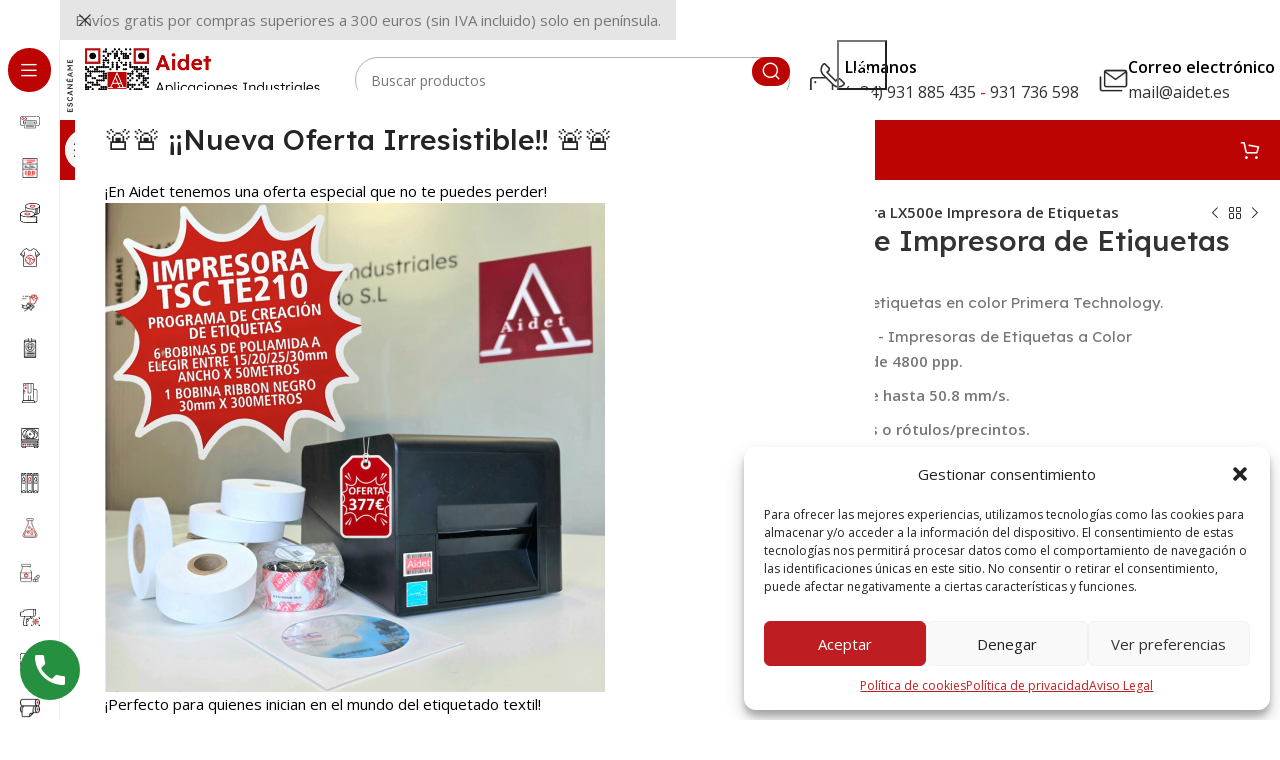

--- FILE ---
content_type: text/html; charset=UTF-8
request_url: https://www.aidet.es/catalogo/impresoras-de-etiquetas-a-color-inkjet/primera-technology-inkjet/primera-lx500e/
body_size: 101397
content:
<!DOCTYPE html>
<html lang="es">
<head>
	<meta charset="UTF-8">
	<link rel="profile" href="https://gmpg.org/xfn/11">
	<link rel="pingback" href="https://www.aidet.es/xmlrpc.php">

	<meta name='robots' content='index, follow, max-image-preview:large, max-snippet:-1, max-video-preview:-1' />
	<style>img:is([sizes="auto" i], [sizes^="auto," i]) { contain-intrinsic-size: 3000px 1500px }</style>
	<meta name="dlm-version" content="5.1.6">
	<!-- This site is optimized with the Yoast SEO plugin v26.7 - https://yoast.com/wordpress/plugins/seo/ -->
	<title>Primera LX500e 🥇 Impresora de Etiquetas a Color ✅</title>
	<meta name="description" content="El modelo de impresora Primera LX500e tiene una increíble resolución de impresión de 4800 ppp, imprimiendo 16.7 millones de colores." />
	<link rel="canonical" href="https://www.aidet.es/catalogo/impresoras-de-etiquetas-a-color-inkjet/primera-technology-inkjet/primera-lx500e/" />
	<meta property="og:locale" content="es_ES" />
	<meta property="og:type" content="article" />
	<meta property="og:title" content="Primera LX500e 🥇 Impresora de Etiquetas a Color ✅" />
	<meta property="og:description" content="El modelo de impresora Primera LX500e tiene una increíble resolución de impresión de 4800 ppp, imprimiendo 16.7 millones de colores." />
	<meta property="og:url" content="https://www.aidet.es/catalogo/impresoras-de-etiquetas-a-color-inkjet/primera-technology-inkjet/primera-lx500e/" />
	<meta property="og:site_name" content="Aidet - Aplicaciones Industriales del Etiquetado S.L." />
	<meta property="article:modified_time" content="2024-03-25T11:45:36+00:00" />
	<meta property="og:image" content="https://www.aidet.es/wp-content/uploads/2018/10/LX500e.jpg" />
	<meta property="og:image:width" content="500" />
	<meta property="og:image:height" content="515" />
	<meta property="og:image:type" content="image/jpeg" />
	<meta name="twitter:card" content="summary_large_image" />
	<script type="application/ld+json" class="yoast-schema-graph">{"@context":"https://schema.org","@graph":[{"@type":"WebPage","@id":"https://www.aidet.es/catalogo/impresoras-de-etiquetas-a-color-inkjet/primera-technology-inkjet/primera-lx500e/","url":"https://www.aidet.es/catalogo/impresoras-de-etiquetas-a-color-inkjet/primera-technology-inkjet/primera-lx500e/","name":"Primera LX500e 🥇 Impresora de Etiquetas a Color ✅","isPartOf":{"@id":"https://www.aidet.es/#website"},"primaryImageOfPage":{"@id":"https://www.aidet.es/catalogo/impresoras-de-etiquetas-a-color-inkjet/primera-technology-inkjet/primera-lx500e/#primaryimage"},"image":{"@id":"https://www.aidet.es/catalogo/impresoras-de-etiquetas-a-color-inkjet/primera-technology-inkjet/primera-lx500e/#primaryimage"},"thumbnailUrl":"https://www.aidet.es/wp-content/uploads/2018/10/LX500e.jpg","datePublished":"2018-10-02T14:27:36+00:00","dateModified":"2024-03-25T11:45:36+00:00","description":"El modelo de impresora Primera LX500e tiene una increíble resolución de impresión de 4800 ppp, imprimiendo 16.7 millones de colores.","breadcrumb":{"@id":"https://www.aidet.es/catalogo/impresoras-de-etiquetas-a-color-inkjet/primera-technology-inkjet/primera-lx500e/#breadcrumb"},"inLanguage":"es","potentialAction":[{"@type":"ReadAction","target":["https://www.aidet.es/catalogo/impresoras-de-etiquetas-a-color-inkjet/primera-technology-inkjet/primera-lx500e/"]}]},{"@type":"ImageObject","inLanguage":"es","@id":"https://www.aidet.es/catalogo/impresoras-de-etiquetas-a-color-inkjet/primera-technology-inkjet/primera-lx500e/#primaryimage","url":"https://www.aidet.es/wp-content/uploads/2018/10/LX500e.jpg","contentUrl":"https://www.aidet.es/wp-content/uploads/2018/10/LX500e.jpg","width":500,"height":515},{"@type":"BreadcrumbList","@id":"https://www.aidet.es/catalogo/impresoras-de-etiquetas-a-color-inkjet/primera-technology-inkjet/primera-lx500e/#breadcrumb","itemListElement":[{"@type":"ListItem","position":1,"name":"Inicio","item":"https://www.aidet.es/"},{"@type":"ListItem","position":2,"name":"Tienda","item":"https://www.aidet.es/tienda/"},{"@type":"ListItem","position":3,"name":"Impresoras de Etiquetas a Color - Inkjet","item":"https://www.aidet.es/productos/impresoras-de-etiquetas-a-color-inkjet/"},{"@type":"ListItem","position":4,"name":"Impresoras de etiquetas en color Primera Technology.","item":"https://www.aidet.es/productos/impresoras-de-etiquetas-a-color-inkjet/primera-technology-inkjet/"},{"@type":"ListItem","position":5,"name":"Primera LX500e Impresora de Etiquetas"}]},{"@type":"WebSite","@id":"https://www.aidet.es/#website","url":"https://www.aidet.es/","name":"Aidet - Aplicaciones Industriales del Etiquetado S.l.","description":"Impresoras de Etiquetas - Fabricantes de Etiquetas - Fabricantes de Ribbon","publisher":{"@id":"https://www.aidet.es/#organization"},"potentialAction":[{"@type":"SearchAction","target":{"@type":"EntryPoint","urlTemplate":"https://www.aidet.es/?s={search_term_string}"},"query-input":{"@type":"PropertyValueSpecification","valueRequired":true,"valueName":"search_term_string"}}],"inLanguage":"es"},{"@type":"Organization","@id":"https://www.aidet.es/#organization","name":"Aplicaciones Industriales del Etiquetado S.l.","url":"https://www.aidet.es/","logo":{"@type":"ImageObject","inLanguage":"es","@id":"https://www.aidet.es/#/schema/logo/image/","url":"https://www.aidet.es/wp-content/uploads/2019/02/Logo-Aidet512.jpg","contentUrl":"https://www.aidet.es/wp-content/uploads/2019/02/Logo-Aidet512.jpg","width":512,"height":349,"caption":"Aplicaciones Industriales del Etiquetado S.l."},"image":{"@id":"https://www.aidet.es/#/schema/logo/image/"}}]}</script>
	<!-- / Yoast SEO plugin. -->


<link rel='dns-prefetch' href='//www.aidet.es' />
<link rel='dns-prefetch' href='//www.googletagmanager.com' />
<link rel='dns-prefetch' href='//fonts.googleapis.com' />
<link rel="alternate" type="application/rss+xml" title="Aidet - Aplicaciones Industriales del Etiquetado S.L. &raquo; Feed" href="https://www.aidet.es/feed/" />
<style type="text/css">.brave_popup{display:none}</style><script data-no-optimize="1"> var brave_popup_data = {}; var bravepop_emailValidation=false; var brave_popup_videos = {};  var brave_popup_formData = {};var brave_popup_adminUser = false; var brave_popup_pageInfo = {"type":"single","pageID":3081,"singleType":"product"};  var bravepop_emailSuggestions={};</script><link rel='stylesheet' id='bootstrap-css' href='https://www.aidet.es/wp-content/themes/woodmart/css/bootstrap-light.min.css?ver=7.5.2' type='text/css' media='all' />
<link rel='stylesheet' id='woodmart-style-css' href='https://www.aidet.es/wp-content/themes/woodmart/css/parts/base.min.css?ver=7.5.2' type='text/css' media='all' />
<link rel='stylesheet' id='wd-widget-price-filter-css' href='https://www.aidet.es/wp-content/themes/woodmart/css/parts/woo-widget-price-filter.min.css?ver=7.5.2' type='text/css' media='all' />
<link rel='stylesheet' id='wp-block-library-css' href='https://www.aidet.es/wp-includes/css/dist/block-library/style.min.css?ver=6.7.4' type='text/css' media='all' />
<link rel='stylesheet' id='wp-call-btn-guten-blocks-style-css' href='https://www.aidet.es/wp-content/plugins/wp-call-button/assets/block/build/index.css?ver=085f82fba130fc4cf3057de5e2dcc820' type='text/css' media='all' />
<style id='classic-theme-styles-inline-css' type='text/css'>
/*! This file is auto-generated */
.wp-block-button__link{color:#fff;background-color:#32373c;border-radius:9999px;box-shadow:none;text-decoration:none;padding:calc(.667em + 2px) calc(1.333em + 2px);font-size:1.125em}.wp-block-file__button{background:#32373c;color:#fff;text-decoration:none}
</style>
<style id='global-styles-inline-css' type='text/css'>
:root{--wp--preset--aspect-ratio--square: 1;--wp--preset--aspect-ratio--4-3: 4/3;--wp--preset--aspect-ratio--3-4: 3/4;--wp--preset--aspect-ratio--3-2: 3/2;--wp--preset--aspect-ratio--2-3: 2/3;--wp--preset--aspect-ratio--16-9: 16/9;--wp--preset--aspect-ratio--9-16: 9/16;--wp--preset--color--black: #000000;--wp--preset--color--cyan-bluish-gray: #abb8c3;--wp--preset--color--white: #ffffff;--wp--preset--color--pale-pink: #f78da7;--wp--preset--color--vivid-red: #cf2e2e;--wp--preset--color--luminous-vivid-orange: #ff6900;--wp--preset--color--luminous-vivid-amber: #fcb900;--wp--preset--color--light-green-cyan: #7bdcb5;--wp--preset--color--vivid-green-cyan: #00d084;--wp--preset--color--pale-cyan-blue: #8ed1fc;--wp--preset--color--vivid-cyan-blue: #0693e3;--wp--preset--color--vivid-purple: #9b51e0;--wp--preset--gradient--vivid-cyan-blue-to-vivid-purple: linear-gradient(135deg,rgba(6,147,227,1) 0%,rgb(155,81,224) 100%);--wp--preset--gradient--light-green-cyan-to-vivid-green-cyan: linear-gradient(135deg,rgb(122,220,180) 0%,rgb(0,208,130) 100%);--wp--preset--gradient--luminous-vivid-amber-to-luminous-vivid-orange: linear-gradient(135deg,rgba(252,185,0,1) 0%,rgba(255,105,0,1) 100%);--wp--preset--gradient--luminous-vivid-orange-to-vivid-red: linear-gradient(135deg,rgba(255,105,0,1) 0%,rgb(207,46,46) 100%);--wp--preset--gradient--very-light-gray-to-cyan-bluish-gray: linear-gradient(135deg,rgb(238,238,238) 0%,rgb(169,184,195) 100%);--wp--preset--gradient--cool-to-warm-spectrum: linear-gradient(135deg,rgb(74,234,220) 0%,rgb(151,120,209) 20%,rgb(207,42,186) 40%,rgb(238,44,130) 60%,rgb(251,105,98) 80%,rgb(254,248,76) 100%);--wp--preset--gradient--blush-light-purple: linear-gradient(135deg,rgb(255,206,236) 0%,rgb(152,150,240) 100%);--wp--preset--gradient--blush-bordeaux: linear-gradient(135deg,rgb(254,205,165) 0%,rgb(254,45,45) 50%,rgb(107,0,62) 100%);--wp--preset--gradient--luminous-dusk: linear-gradient(135deg,rgb(255,203,112) 0%,rgb(199,81,192) 50%,rgb(65,88,208) 100%);--wp--preset--gradient--pale-ocean: linear-gradient(135deg,rgb(255,245,203) 0%,rgb(182,227,212) 50%,rgb(51,167,181) 100%);--wp--preset--gradient--electric-grass: linear-gradient(135deg,rgb(202,248,128) 0%,rgb(113,206,126) 100%);--wp--preset--gradient--midnight: linear-gradient(135deg,rgb(2,3,129) 0%,rgb(40,116,252) 100%);--wp--preset--font-size--small: 13px;--wp--preset--font-size--medium: 20px;--wp--preset--font-size--large: 36px;--wp--preset--font-size--x-large: 42px;--wp--preset--spacing--20: 0.44rem;--wp--preset--spacing--30: 0.67rem;--wp--preset--spacing--40: 1rem;--wp--preset--spacing--50: 1.5rem;--wp--preset--spacing--60: 2.25rem;--wp--preset--spacing--70: 3.38rem;--wp--preset--spacing--80: 5.06rem;--wp--preset--shadow--natural: 6px 6px 9px rgba(0, 0, 0, 0.2);--wp--preset--shadow--deep: 12px 12px 50px rgba(0, 0, 0, 0.4);--wp--preset--shadow--sharp: 6px 6px 0px rgba(0, 0, 0, 0.2);--wp--preset--shadow--outlined: 6px 6px 0px -3px rgba(255, 255, 255, 1), 6px 6px rgba(0, 0, 0, 1);--wp--preset--shadow--crisp: 6px 6px 0px rgba(0, 0, 0, 1);}:where(.is-layout-flex){gap: 0.5em;}:where(.is-layout-grid){gap: 0.5em;}body .is-layout-flex{display: flex;}.is-layout-flex{flex-wrap: wrap;align-items: center;}.is-layout-flex > :is(*, div){margin: 0;}body .is-layout-grid{display: grid;}.is-layout-grid > :is(*, div){margin: 0;}:where(.wp-block-columns.is-layout-flex){gap: 2em;}:where(.wp-block-columns.is-layout-grid){gap: 2em;}:where(.wp-block-post-template.is-layout-flex){gap: 1.25em;}:where(.wp-block-post-template.is-layout-grid){gap: 1.25em;}.has-black-color{color: var(--wp--preset--color--black) !important;}.has-cyan-bluish-gray-color{color: var(--wp--preset--color--cyan-bluish-gray) !important;}.has-white-color{color: var(--wp--preset--color--white) !important;}.has-pale-pink-color{color: var(--wp--preset--color--pale-pink) !important;}.has-vivid-red-color{color: var(--wp--preset--color--vivid-red) !important;}.has-luminous-vivid-orange-color{color: var(--wp--preset--color--luminous-vivid-orange) !important;}.has-luminous-vivid-amber-color{color: var(--wp--preset--color--luminous-vivid-amber) !important;}.has-light-green-cyan-color{color: var(--wp--preset--color--light-green-cyan) !important;}.has-vivid-green-cyan-color{color: var(--wp--preset--color--vivid-green-cyan) !important;}.has-pale-cyan-blue-color{color: var(--wp--preset--color--pale-cyan-blue) !important;}.has-vivid-cyan-blue-color{color: var(--wp--preset--color--vivid-cyan-blue) !important;}.has-vivid-purple-color{color: var(--wp--preset--color--vivid-purple) !important;}.has-black-background-color{background-color: var(--wp--preset--color--black) !important;}.has-cyan-bluish-gray-background-color{background-color: var(--wp--preset--color--cyan-bluish-gray) !important;}.has-white-background-color{background-color: var(--wp--preset--color--white) !important;}.has-pale-pink-background-color{background-color: var(--wp--preset--color--pale-pink) !important;}.has-vivid-red-background-color{background-color: var(--wp--preset--color--vivid-red) !important;}.has-luminous-vivid-orange-background-color{background-color: var(--wp--preset--color--luminous-vivid-orange) !important;}.has-luminous-vivid-amber-background-color{background-color: var(--wp--preset--color--luminous-vivid-amber) !important;}.has-light-green-cyan-background-color{background-color: var(--wp--preset--color--light-green-cyan) !important;}.has-vivid-green-cyan-background-color{background-color: var(--wp--preset--color--vivid-green-cyan) !important;}.has-pale-cyan-blue-background-color{background-color: var(--wp--preset--color--pale-cyan-blue) !important;}.has-vivid-cyan-blue-background-color{background-color: var(--wp--preset--color--vivid-cyan-blue) !important;}.has-vivid-purple-background-color{background-color: var(--wp--preset--color--vivid-purple) !important;}.has-black-border-color{border-color: var(--wp--preset--color--black) !important;}.has-cyan-bluish-gray-border-color{border-color: var(--wp--preset--color--cyan-bluish-gray) !important;}.has-white-border-color{border-color: var(--wp--preset--color--white) !important;}.has-pale-pink-border-color{border-color: var(--wp--preset--color--pale-pink) !important;}.has-vivid-red-border-color{border-color: var(--wp--preset--color--vivid-red) !important;}.has-luminous-vivid-orange-border-color{border-color: var(--wp--preset--color--luminous-vivid-orange) !important;}.has-luminous-vivid-amber-border-color{border-color: var(--wp--preset--color--luminous-vivid-amber) !important;}.has-light-green-cyan-border-color{border-color: var(--wp--preset--color--light-green-cyan) !important;}.has-vivid-green-cyan-border-color{border-color: var(--wp--preset--color--vivid-green-cyan) !important;}.has-pale-cyan-blue-border-color{border-color: var(--wp--preset--color--pale-cyan-blue) !important;}.has-vivid-cyan-blue-border-color{border-color: var(--wp--preset--color--vivid-cyan-blue) !important;}.has-vivid-purple-border-color{border-color: var(--wp--preset--color--vivid-purple) !important;}.has-vivid-cyan-blue-to-vivid-purple-gradient-background{background: var(--wp--preset--gradient--vivid-cyan-blue-to-vivid-purple) !important;}.has-light-green-cyan-to-vivid-green-cyan-gradient-background{background: var(--wp--preset--gradient--light-green-cyan-to-vivid-green-cyan) !important;}.has-luminous-vivid-amber-to-luminous-vivid-orange-gradient-background{background: var(--wp--preset--gradient--luminous-vivid-amber-to-luminous-vivid-orange) !important;}.has-luminous-vivid-orange-to-vivid-red-gradient-background{background: var(--wp--preset--gradient--luminous-vivid-orange-to-vivid-red) !important;}.has-very-light-gray-to-cyan-bluish-gray-gradient-background{background: var(--wp--preset--gradient--very-light-gray-to-cyan-bluish-gray) !important;}.has-cool-to-warm-spectrum-gradient-background{background: var(--wp--preset--gradient--cool-to-warm-spectrum) !important;}.has-blush-light-purple-gradient-background{background: var(--wp--preset--gradient--blush-light-purple) !important;}.has-blush-bordeaux-gradient-background{background: var(--wp--preset--gradient--blush-bordeaux) !important;}.has-luminous-dusk-gradient-background{background: var(--wp--preset--gradient--luminous-dusk) !important;}.has-pale-ocean-gradient-background{background: var(--wp--preset--gradient--pale-ocean) !important;}.has-electric-grass-gradient-background{background: var(--wp--preset--gradient--electric-grass) !important;}.has-midnight-gradient-background{background: var(--wp--preset--gradient--midnight) !important;}.has-small-font-size{font-size: var(--wp--preset--font-size--small) !important;}.has-medium-font-size{font-size: var(--wp--preset--font-size--medium) !important;}.has-large-font-size{font-size: var(--wp--preset--font-size--large) !important;}.has-x-large-font-size{font-size: var(--wp--preset--font-size--x-large) !important;}
:where(.wp-block-post-template.is-layout-flex){gap: 1.25em;}:where(.wp-block-post-template.is-layout-grid){gap: 1.25em;}
:where(.wp-block-columns.is-layout-flex){gap: 2em;}:where(.wp-block-columns.is-layout-grid){gap: 2em;}
:root :where(.wp-block-pullquote){font-size: 1.5em;line-height: 1.6;}
</style>
<link rel='stylesheet' id='lightcase.css-css' href='https://www.aidet.es/wp-content/plugins/paytpv-for-woocommerce/css/lightcase.css?ver=6.7.4' type='text/css' media='all' />
<link rel='stylesheet' id='paytpv.css-css' href='https://www.aidet.es/wp-content/plugins/paytpv-for-woocommerce/css/paytpv.css?ver=6.7.4' type='text/css' media='all' />
<style id='woocommerce-inline-inline-css' type='text/css'>
.woocommerce form .form-row .required { visibility: visible; }
</style>
<link rel='stylesheet' id='cmplz-general-css' href='https://www.aidet.es/wp-content/plugins/complianz-gdpr/assets/css/cookieblocker.min.css?ver=1730288987' type='text/css' media='all' />
<link rel='stylesheet' id='cf7-pdf-generation-public-css-css' href='https://www.aidet.es/wp-content/plugins/generate-pdf-using-contact-form-7/assets/css/cf7-pdf-generation-public-min.css?ver=1.2' type='text/css' media='all' />
<link rel='stylesheet' id='wppopups-base-css' href='https://www.aidet.es/wp-content/plugins/wp-popups-lite/src/assets/css/wppopups-base.css?ver=2.2.0.3' type='text/css' media='all' />
<link rel='stylesheet' id='brands-styles-css' href='https://www.aidet.es/wp-content/plugins/woocommerce/assets/css/brands.css?ver=10.3.7' type='text/css' media='all' />
<link rel='stylesheet' id='forget-about-shortcode-buttons-css' href='https://www.aidet.es/wp-content/plugins/forget-about-shortcode-buttons/public/css/button-styles.css?ver=2.1.3' type='text/css' media='all' />
<link rel='stylesheet' id='premmerce-brands-css' href='https://www.aidet.es/wp-content/plugins/premmerce-woocommerce-brands/assets/frontend/css/premmerce-brands.css?ver=6.7.4' type='text/css' media='all' />
<link rel='stylesheet' id='elementor-frontend-css' href='https://www.aidet.es/wp-content/uploads/elementor/css/custom-frontend.min.css?ver=1738834494' type='text/css' media='all' />
<link rel='stylesheet' id='swiper-css' href='https://www.aidet.es/wp-content/plugins/elementor/assets/lib/swiper/v8/css/swiper.min.css?ver=8.4.5' type='text/css' media='all' />
<link rel='stylesheet' id='e-swiper-css' href='https://www.aidet.es/wp-content/plugins/elementor/assets/css/conditionals/e-swiper.min.css?ver=3.24.3' type='text/css' media='all' />
<link rel='stylesheet' id='elementor-post-8444-css' href='https://www.aidet.es/wp-content/uploads/elementor/css/post-8444.css?ver=1738834494' type='text/css' media='all' />
<link rel='stylesheet' id='wd-widget-wd-recent-posts-css' href='https://www.aidet.es/wp-content/themes/woodmart/css/parts/widget-wd-recent-posts.min.css?ver=7.5.2' type='text/css' media='all' />
<link rel='stylesheet' id='wd-widget-nav-css' href='https://www.aidet.es/wp-content/themes/woodmart/css/parts/widget-nav.min.css?ver=7.5.2' type='text/css' media='all' />
<link rel='stylesheet' id='wd-widget-product-cat-css' href='https://www.aidet.es/wp-content/themes/woodmart/css/parts/woo-widget-product-cat.min.css?ver=7.5.2' type='text/css' media='all' />
<link rel='stylesheet' id='wd-widget-layered-nav-stock-status-css' href='https://www.aidet.es/wp-content/themes/woodmart/css/parts/woo-widget-layered-nav-stock-status.min.css?ver=7.5.2' type='text/css' media='all' />
<link rel='stylesheet' id='wd-widget-slider-price-filter-css' href='https://www.aidet.es/wp-content/themes/woodmart/css/parts/woo-widget-slider-price-filter.min.css?ver=7.5.2' type='text/css' media='all' />
<link rel='stylesheet' id='wd-wp-gutenberg-css' href='https://www.aidet.es/wp-content/themes/woodmart/css/parts/wp-gutenberg.min.css?ver=7.5.2' type='text/css' media='all' />
<link rel='stylesheet' id='wd-wpcf7-css' href='https://www.aidet.es/wp-content/themes/woodmart/css/parts/int-wpcf7.min.css?ver=7.5.2' type='text/css' media='all' />
<link rel='stylesheet' id='wd-elementor-base-css' href='https://www.aidet.es/wp-content/themes/woodmart/css/parts/int-elem-base.min.css?ver=7.5.2' type='text/css' media='all' />
<link rel='stylesheet' id='wd-woocommerce-base-css' href='https://www.aidet.es/wp-content/themes/woodmart/css/parts/woocommerce-base.min.css?ver=7.5.2' type='text/css' media='all' />
<link rel='stylesheet' id='wd-mod-star-rating-css' href='https://www.aidet.es/wp-content/themes/woodmart/css/parts/mod-star-rating.min.css?ver=7.5.2' type='text/css' media='all' />
<link rel='stylesheet' id='wd-woo-el-track-order-css' href='https://www.aidet.es/wp-content/themes/woodmart/css/parts/woo-el-track-order.min.css?ver=7.5.2' type='text/css' media='all' />
<link rel='stylesheet' id='wd-woocommerce-block-notices-css' href='https://www.aidet.es/wp-content/themes/woodmart/css/parts/woo-mod-block-notices.min.css?ver=7.5.2' type='text/css' media='all' />
<link rel='stylesheet' id='wd-woo-gutenberg-css' href='https://www.aidet.es/wp-content/themes/woodmart/css/parts/woo-gutenberg.min.css?ver=7.5.2' type='text/css' media='all' />
<link rel='stylesheet' id='wd-woo-mod-quantity-css' href='https://www.aidet.es/wp-content/themes/woodmart/css/parts/woo-mod-quantity.min.css?ver=7.5.2' type='text/css' media='all' />
<link rel='stylesheet' id='wd-woo-opt-free-progress-bar-css' href='https://www.aidet.es/wp-content/themes/woodmart/css/parts/woo-opt-free-progress-bar.min.css?ver=7.5.2' type='text/css' media='all' />
<link rel='stylesheet' id='wd-woo-mod-progress-bar-css' href='https://www.aidet.es/wp-content/themes/woodmart/css/parts/woo-mod-progress-bar.min.css?ver=7.5.2' type='text/css' media='all' />
<link rel='stylesheet' id='wd-woo-single-prod-el-base-css' href='https://www.aidet.es/wp-content/themes/woodmart/css/parts/woo-single-prod-el-base.min.css?ver=7.5.2' type='text/css' media='all' />
<link rel='stylesheet' id='wd-woo-mod-stock-status-css' href='https://www.aidet.es/wp-content/themes/woodmart/css/parts/woo-mod-stock-status.min.css?ver=7.5.2' type='text/css' media='all' />
<link rel='stylesheet' id='wd-woo-mod-shop-attributes-css' href='https://www.aidet.es/wp-content/themes/woodmart/css/parts/woo-mod-shop-attributes.min.css?ver=7.5.2' type='text/css' media='all' />
<link rel='stylesheet' id='child-style-css' href='https://www.aidet.es/wp-content/themes/woodmart-child/style.css?ver=7.5.2' type='text/css' media='all' />
<link rel='stylesheet' id='wd-mod-nav-vertical-css' href='https://www.aidet.es/wp-content/themes/woodmart/css/parts/mod-nav-vertical.min.css?ver=7.5.2' type='text/css' media='all' />
<link rel='stylesheet' id='wd-sticky-nav-css' href='https://www.aidet.es/wp-content/themes/woodmart/css/parts/opt-sticky-nav.min.css?ver=7.5.2' type='text/css' media='all' />
<link rel='stylesheet' id='wd-mod-nav-menu-label-css' href='https://www.aidet.es/wp-content/themes/woodmart/css/parts/mod-nav-menu-label.min.css?ver=7.5.2' type='text/css' media='all' />
<link rel='stylesheet' id='wd-header-base-css' href='https://www.aidet.es/wp-content/themes/woodmart/css/parts/header-base.min.css?ver=7.5.2' type='text/css' media='all' />
<link rel='stylesheet' id='wd-mod-tools-css' href='https://www.aidet.es/wp-content/themes/woodmart/css/parts/mod-tools.min.css?ver=7.5.2' type='text/css' media='all' />
<link rel='stylesheet' id='wd-header-search-css' href='https://www.aidet.es/wp-content/themes/woodmart/css/parts/header-el-search.min.css?ver=7.5.2' type='text/css' media='all' />
<link rel='stylesheet' id='wd-header-search-form-css' href='https://www.aidet.es/wp-content/themes/woodmart/css/parts/header-el-search-form.min.css?ver=7.5.2' type='text/css' media='all' />
<link rel='stylesheet' id='wd-wd-search-results-css' href='https://www.aidet.es/wp-content/themes/woodmart/css/parts/wd-search-results.min.css?ver=7.5.2' type='text/css' media='all' />
<link rel='stylesheet' id='wd-wd-search-form-css' href='https://www.aidet.es/wp-content/themes/woodmart/css/parts/wd-search-form.min.css?ver=7.5.2' type='text/css' media='all' />
<link rel='stylesheet' id='wd-header-elements-base-css' href='https://www.aidet.es/wp-content/themes/woodmart/css/parts/header-el-base.min.css?ver=7.5.2' type='text/css' media='all' />
<link rel='stylesheet' id='wd-info-box-css' href='https://www.aidet.es/wp-content/themes/woodmart/css/parts/el-info-box.min.css?ver=7.5.2' type='text/css' media='all' />
<link rel='stylesheet' id='wd-header-mobile-nav-dropdown-css' href='https://www.aidet.es/wp-content/themes/woodmart/css/parts/header-el-mobile-nav-dropdown.min.css?ver=7.5.2' type='text/css' media='all' />
<link rel='stylesheet' id='wd-mod-tools-design-8-css' href='https://www.aidet.es/wp-content/themes/woodmart/css/parts/mod-tools-design-8.min.css?ver=7.5.2' type='text/css' media='all' />
<link rel='stylesheet' id='wd-header-cart-side-css' href='https://www.aidet.es/wp-content/themes/woodmart/css/parts/header-el-cart-side.min.css?ver=7.5.2' type='text/css' media='all' />
<link rel='stylesheet' id='wd-header-cart-css' href='https://www.aidet.es/wp-content/themes/woodmart/css/parts/header-el-cart.min.css?ver=7.5.2' type='text/css' media='all' />
<link rel='stylesheet' id='wd-widget-shopping-cart-css' href='https://www.aidet.es/wp-content/themes/woodmart/css/parts/woo-widget-shopping-cart.min.css?ver=7.5.2' type='text/css' media='all' />
<link rel='stylesheet' id='wd-widget-product-list-css' href='https://www.aidet.es/wp-content/themes/woodmart/css/parts/woo-widget-product-list.min.css?ver=7.5.2' type='text/css' media='all' />
<link rel='stylesheet' id='wd-woo-single-prod-builder-css' href='https://www.aidet.es/wp-content/themes/woodmart/css/parts/woo-single-prod-builder.min.css?ver=7.5.2' type='text/css' media='all' />
<link rel='stylesheet' id='wd-woo-el-breadcrumbs-builder-css' href='https://www.aidet.es/wp-content/themes/woodmart/css/parts/woo-el-breadcrumbs-builder.min.css?ver=7.5.2' type='text/css' media='all' />
<link rel='stylesheet' id='wd-woo-single-prod-el-navigation-css' href='https://www.aidet.es/wp-content/themes/woodmart/css/parts/woo-single-prod-el-navigation.min.css?ver=7.5.2' type='text/css' media='all' />
<link rel='stylesheet' id='wd-photoswipe-css' href='https://www.aidet.es/wp-content/themes/woodmart/css/parts/lib-photoswipe.min.css?ver=7.5.2' type='text/css' media='all' />
<link rel='stylesheet' id='wd-woo-single-prod-el-gallery-css' href='https://www.aidet.es/wp-content/themes/woodmart/css/parts/woo-single-prod-el-gallery.min.css?ver=7.5.2' type='text/css' media='all' />
<link rel='stylesheet' id='wd-woo-single-prod-el-gallery-opt-thumb-left-desktop-css' href='https://www.aidet.es/wp-content/themes/woodmart/css/parts/woo-single-prod-el-gallery-opt-thumb-left-desktop.min.css?ver=7.5.2' type='text/css' media='all' />
<link rel='stylesheet' id='wd-swiper-css' href='https://www.aidet.es/wp-content/themes/woodmart/css/parts/lib-swiper.min.css?ver=7.5.2' type='text/css' media='all' />
<link rel='stylesheet' id='wd-swiper-arrows-css' href='https://www.aidet.es/wp-content/themes/woodmart/css/parts/lib-swiper-arrows.min.css?ver=7.5.2' type='text/css' media='all' />
<link rel='stylesheet' id='wd-section-title-css' href='https://www.aidet.es/wp-content/themes/woodmart/css/parts/el-section-title.min.css?ver=7.5.2' type='text/css' media='all' />
<link rel='stylesheet' id='wd-text-block-css' href='https://www.aidet.es/wp-content/themes/woodmart/css/parts/el-text-block.min.css?ver=7.5.2' type='text/css' media='all' />
<link rel='stylesheet' id='wd-social-icons-css' href='https://www.aidet.es/wp-content/themes/woodmart/css/parts/el-social-icons.min.css?ver=7.5.2' type='text/css' media='all' />
<link rel='stylesheet' id='wd-woo-mod-product-count-css' href='https://www.aidet.es/wp-content/themes/woodmart/css/parts/woo-mod-product-count.min.css?ver=7.5.2' type='text/css' media='all' />
<link rel='stylesheet' id='wd-woo-opt-visits-count-css' href='https://www.aidet.es/wp-content/themes/woodmart/css/parts/woo-opt-visits-count.min.css?ver=7.5.2' type='text/css' media='all' />
<link rel='stylesheet' id='wd-list-css' href='https://www.aidet.es/wp-content/themes/woodmart/css/parts/el-list.min.css?ver=7.5.2' type='text/css' media='all' />
<link rel='stylesheet' id='wd-mod-comments-css' href='https://www.aidet.es/wp-content/themes/woodmart/css/parts/mod-comments.min.css?ver=7.5.2' type='text/css' media='all' />
<link rel='stylesheet' id='wd-tabs-css' href='https://www.aidet.es/wp-content/themes/woodmart/css/parts/el-tabs.min.css?ver=7.5.2' type='text/css' media='all' />
<link rel='stylesheet' id='wd-woo-single-prod-el-tabs-opt-layout-tabs-css' href='https://www.aidet.es/wp-content/themes/woodmart/css/parts/woo-single-prod-el-tabs-opt-layout-tabs.min.css?ver=7.5.2' type='text/css' media='all' />
<link rel='stylesheet' id='wd-woo-single-prod-el-reviews-css' href='https://www.aidet.es/wp-content/themes/woodmart/css/parts/woo-single-prod-el-reviews.min.css?ver=7.5.2' type='text/css' media='all' />
<link rel='stylesheet' id='wd-woo-single-prod-el-reviews-style-2-css' href='https://www.aidet.es/wp-content/themes/woodmart/css/parts/woo-single-prod-el-reviews-style-2.min.css?ver=7.5.2' type='text/css' media='all' />
<link rel='stylesheet' id='wd-product-loop-css' href='https://www.aidet.es/wp-content/themes/woodmart/css/parts/woo-product-loop.min.css?ver=7.5.2' type='text/css' media='all' />
<link rel='stylesheet' id='wd-product-loop-fw-button-css' href='https://www.aidet.es/wp-content/themes/woodmart/css/parts/woo-prod-loop-fw-button.min.css?ver=7.5.2' type='text/css' media='all' />
<link rel='stylesheet' id='wd-woo-mod-add-btn-replace-css' href='https://www.aidet.es/wp-content/themes/woodmart/css/parts/woo-mod-add-btn-replace.min.css?ver=7.5.2' type='text/css' media='all' />
<link rel='stylesheet' id='wd-mod-more-description-css' href='https://www.aidet.es/wp-content/themes/woodmart/css/parts/mod-more-description.min.css?ver=7.5.2' type='text/css' media='all' />
<link rel='stylesheet' id='wd-woo-opt-products-bg-css' href='https://www.aidet.es/wp-content/themes/woodmart/css/parts/woo-opt-products-bg.min.css?ver=7.5.2' type='text/css' media='all' />
<link rel='stylesheet' id='wd-woo-opt-stretch-cont-css' href='https://www.aidet.es/wp-content/themes/woodmart/css/parts/woo-opt-stretch-cont.min.css?ver=7.5.2' type='text/css' media='all' />
<link rel='stylesheet' id='wd-woo-opt-title-limit-css' href='https://www.aidet.es/wp-content/themes/woodmart/css/parts/woo-opt-title-limit.min.css?ver=7.5.2' type='text/css' media='all' />
<link rel='stylesheet' id='wd-woo-opt-grid-gallery-css' href='https://www.aidet.es/wp-content/themes/woodmart/css/parts/woo-opt-grid-gallery.min.css?ver=7.5.2' type='text/css' media='all' />
<link rel='stylesheet' id='wd-mfp-popup-css' href='https://www.aidet.es/wp-content/themes/woodmart/css/parts/lib-magnific-popup.min.css?ver=7.5.2' type='text/css' media='all' />
<link rel='stylesheet' id='wd-woo-prod-loop-small-css' href='https://www.aidet.es/wp-content/themes/woodmart/css/parts/woo-prod-loop-small.min.css?ver=7.5.2' type='text/css' media='all' />
<link rel='stylesheet' id='wd-mod-highlighted-text-css' href='https://www.aidet.es/wp-content/themes/woodmart/css/parts/mod-highlighted-text.min.css?ver=7.5.2' type='text/css' media='all' />
<link rel='stylesheet' id='wd-widget-collapse-css' href='https://www.aidet.es/wp-content/themes/woodmart/css/parts/opt-widget-collapse.min.css?ver=7.5.2' type='text/css' media='all' />
<link rel='stylesheet' id='wd-footer-base-css' href='https://www.aidet.es/wp-content/themes/woodmart/css/parts/footer-base.min.css?ver=7.5.2' type='text/css' media='all' />
<link rel='stylesheet' id='wd-animations-css' href='https://www.aidet.es/wp-content/themes/woodmart/css/parts/mod-animations-transform.min.css?ver=7.5.2' type='text/css' media='all' />
<link rel='stylesheet' id='wd-scroll-top-css' href='https://www.aidet.es/wp-content/themes/woodmart/css/parts/opt-scrolltotop.min.css?ver=7.5.2' type='text/css' media='all' />
<link rel='stylesheet' id='wd-header-banner-css' href='https://www.aidet.es/wp-content/themes/woodmart/css/parts/opt-header-banner.min.css?ver=7.5.2' type='text/css' media='all' />
<link rel='stylesheet' id='wd-bottom-toolbar-css' href='https://www.aidet.es/wp-content/themes/woodmart/css/parts/opt-bottom-toolbar.min.css?ver=7.5.2' type='text/css' media='all' />
<link rel='stylesheet' id='wd-header-my-account-css' href='https://www.aidet.es/wp-content/themes/woodmart/css/parts/header-el-my-account.min.css?ver=7.5.2' type='text/css' media='all' />
<link rel='stylesheet' id='xts-style-header_563289-css' href='https://www.aidet.es/wp-content/uploads/2025/12/xts-header_563289-1765442551.css?ver=7.5.2' type='text/css' media='all' />
<link rel='stylesheet' id='xts-style-theme_settings_default-css' href='https://www.aidet.es/wp-content/uploads/2026/01/xts-theme_settings_default-1767774402.css?ver=7.5.2' type='text/css' media='all' />
<link rel='stylesheet' id='xts-google-fonts-css' href='https://fonts.googleapis.com/css?family=Open+Sans%3A400%2C600%7CLexend+Deca%3A400%2C600%2C500%2C700&#038;ver=7.5.2' type='text/css' media='all' />
<link rel='stylesheet' id='google-fonts-1-css' href='https://fonts.googleapis.com/css?family=Roboto%3A100%2C100italic%2C200%2C200italic%2C300%2C300italic%2C400%2C400italic%2C500%2C500italic%2C600%2C600italic%2C700%2C700italic%2C800%2C800italic%2C900%2C900italic%7CRoboto+Slab%3A100%2C100italic%2C200%2C200italic%2C300%2C300italic%2C400%2C400italic%2C500%2C500italic%2C600%2C600italic%2C700%2C700italic%2C800%2C800italic%2C900%2C900italic&#038;display=auto&#038;ver=6.7.4' type='text/css' media='all' />
<link rel="preconnect" href="https://fonts.gstatic.com/" crossorigin><script type="text/javascript" src="https://www.aidet.es/wp-includes/js/jquery/jquery.min.js?ver=3.7.1" id="jquery-core-js"></script>
<script type="text/javascript" src="https://www.aidet.es/wp-content/plugins/paytpv-for-woocommerce/js/paytpv.js?ver=5.41" id="paytpv.js-js"></script>
<script type="text/javascript" src="https://www.aidet.es/wp-content/plugins/paytpv-for-woocommerce/js/lightcase.js?ver=5.41" id="lightcase.js-js"></script>
<script type="text/javascript" src="https://www.aidet.es/wp-content/plugins/woocommerce/assets/js/jquery-blockui/jquery.blockUI.min.js?ver=2.7.0-wc.10.3.7" id="wc-jquery-blockui-js" defer="defer" data-wp-strategy="defer"></script>
<script type="text/javascript" id="wc-add-to-cart-js-extra">
/* <![CDATA[ */
var wc_add_to_cart_params = {"ajax_url":"\/wp-admin\/admin-ajax.php","wc_ajax_url":"\/?wc-ajax=%%endpoint%%","i18n_view_cart":"Ver carrito","cart_url":"https:\/\/www.aidet.es\/carrito\/","is_cart":"","cart_redirect_after_add":"no"};
/* ]]> */
</script>
<script type="text/javascript" src="https://www.aidet.es/wp-content/plugins/woocommerce/assets/js/frontend/add-to-cart.min.js?ver=10.3.7" id="wc-add-to-cart-js" defer="defer" data-wp-strategy="defer"></script>
<script type="text/javascript" src="https://www.aidet.es/wp-content/plugins/woocommerce/assets/js/zoom/jquery.zoom.min.js?ver=1.7.21-wc.10.3.7" id="wc-zoom-js" defer="defer" data-wp-strategy="defer"></script>
<script type="text/javascript" id="wc-single-product-js-extra">
/* <![CDATA[ */
var wc_single_product_params = {"i18n_required_rating_text":"Por favor elige una puntuaci\u00f3n","i18n_rating_options":["1 de 5 estrellas","2 de 5 estrellas","3 de 5 estrellas","4 de 5 estrellas","5 de 5 estrellas"],"i18n_product_gallery_trigger_text":"Ver galer\u00eda de im\u00e1genes a pantalla completa","review_rating_required":"yes","flexslider":{"rtl":false,"animation":"slide","smoothHeight":true,"directionNav":false,"controlNav":"thumbnails","slideshow":false,"animationSpeed":500,"animationLoop":false,"allowOneSlide":false},"zoom_enabled":"","zoom_options":[],"photoswipe_enabled":"","photoswipe_options":{"shareEl":false,"closeOnScroll":false,"history":false,"hideAnimationDuration":0,"showAnimationDuration":0},"flexslider_enabled":""};
/* ]]> */
</script>
<script type="text/javascript" src="https://www.aidet.es/wp-content/plugins/woocommerce/assets/js/frontend/single-product.min.js?ver=10.3.7" id="wc-single-product-js" defer="defer" data-wp-strategy="defer"></script>
<script type="text/javascript" src="https://www.aidet.es/wp-content/plugins/woocommerce/assets/js/js-cookie/js.cookie.min.js?ver=2.1.4-wc.10.3.7" id="wc-js-cookie-js" defer="defer" data-wp-strategy="defer"></script>
<script type="text/javascript" id="woocommerce-js-extra">
/* <![CDATA[ */
var woocommerce_params = {"ajax_url":"\/wp-admin\/admin-ajax.php","wc_ajax_url":"\/?wc-ajax=%%endpoint%%","i18n_password_show":"Mostrar contrase\u00f1a","i18n_password_hide":"Ocultar contrase\u00f1a"};
/* ]]> */
</script>
<script type="text/javascript" src="https://www.aidet.es/wp-content/plugins/woocommerce/assets/js/frontend/woocommerce.min.js?ver=10.3.7" id="woocommerce-js" defer="defer" data-wp-strategy="defer"></script>
<script type="text/javascript" src="https://www.aidet.es/wp-content/plugins/generate-pdf-using-contact-form-7/assets/js/cf7-pdf-generation-public-min.js?ver=1.2" id="cf7-pdf-generation-public-js-js"></script>

<!-- Fragmento de código de la etiqueta de Google (gtag.js) añadida por Site Kit -->
<!-- Fragmento de código de Google Analytics añadido por Site Kit -->
<script type="text/javascript" src="https://www.googletagmanager.com/gtag/js?id=G-RW1ZCHBEM6" id="google_gtagjs-js" async></script>
<script type="text/javascript" id="google_gtagjs-js-after">
/* <![CDATA[ */
window.dataLayer = window.dataLayer || [];function gtag(){dataLayer.push(arguments);}
gtag("set","linker",{"domains":["www.aidet.es"]});
gtag("js", new Date());
gtag("set", "developer_id.dZTNiMT", true);
gtag("config", "G-RW1ZCHBEM6");
/* ]]> */
</script>
<script type="text/javascript" src="https://www.aidet.es/wp-content/themes/woodmart/js/libs/device.min.js?ver=7.5.2" id="wd-device-library-js"></script>
<script type="text/javascript" src="https://www.aidet.es/wp-content/themes/woodmart/js/scripts/global/scrollBar.min.js?ver=7.5.2" id="wd-scrollbar-js"></script>
<link rel="https://api.w.org/" href="https://www.aidet.es/wp-json/" /><link rel="alternate" title="JSON" type="application/json" href="https://www.aidet.es/wp-json/wp/v2/product/3081" /><link rel="EditURI" type="application/rsd+xml" title="RSD" href="https://www.aidet.es/xmlrpc.php?rsd" />
<meta name="generator" content="WordPress 6.7.4" />
<meta name="generator" content="WooCommerce 10.3.7" />
<link rel='shortlink' href='https://www.aidet.es/?p=3081' />
<link rel="alternate" title="oEmbed (JSON)" type="application/json+oembed" href="https://www.aidet.es/wp-json/oembed/1.0/embed?url=https%3A%2F%2Fwww.aidet.es%2Fcatalogo%2Fimpresoras-de-etiquetas-a-color-inkjet%2Fprimera-technology-inkjet%2Fprimera-lx500e%2F" />
<link rel="alternate" title="oEmbed (XML)" type="text/xml+oembed" href="https://www.aidet.es/wp-json/oembed/1.0/embed?url=https%3A%2F%2Fwww.aidet.es%2Fcatalogo%2Fimpresoras-de-etiquetas-a-color-inkjet%2Fprimera-technology-inkjet%2Fprimera-lx500e%2F&#038;format=xml" />
<meta name="generator" content="Site Kit by Google 1.170.0" /><!-- This website uses the WP Call Button plugin to generate more leads. --><style type="text/css">.wp-call-button{display: block; position: fixed; text-decoration: none; z-index: 9999999999;width: 60px; height: 60px; border-radius: 50%;/*transform: scale(0.8);*/  left: 20px;  bottom: 20px; background: url( [data-uri] ) center/30px 30px no-repeat #269041 !important;}</style>			<style>.cmplz-hidden {
					display: none !important;
				}</style>
		<script type="text/plain" data-service="hotjar" data-category="marketing">
		(function(h,o,t,j,a,r){
			h.hj=h.hj||function(){(h.hj.q=h.hj.q||[]).push(arguments)};
			h._hjSettings={hjid:1177349,hjsv:5};
			a=o.getElementsByTagName('head')[0];
			r=o.createElement('script');r.async=1;
			r.src=t+h._hjSettings.hjid+j+h._hjSettings.hjsv;
			a.appendChild(r);
		})(window,document,'//static.hotjar.com/c/hotjar-','.js?sv=');
		</script>
		<meta name="theme-color" content="rgb(189,4,4)">					<meta name="viewport" content="width=device-width, initial-scale=1">
										<noscript><style>.woocommerce-product-gallery{ opacity: 1 !important; }</style></noscript>
	<meta name="generator" content="Elementor 3.24.3; features: e_font_icon_svg, additional_custom_breakpoints; settings: css_print_method-external, google_font-enabled, font_display-auto">
			<style>
				.e-con.e-parent:nth-of-type(n+4):not(.e-lazyloaded):not(.e-no-lazyload),
				.e-con.e-parent:nth-of-type(n+4):not(.e-lazyloaded):not(.e-no-lazyload) * {
					background-image: none !important;
				}
				@media screen and (max-height: 1024px) {
					.e-con.e-parent:nth-of-type(n+3):not(.e-lazyloaded):not(.e-no-lazyload),
					.e-con.e-parent:nth-of-type(n+3):not(.e-lazyloaded):not(.e-no-lazyload) * {
						background-image: none !important;
					}
				}
				@media screen and (max-height: 640px) {
					.e-con.e-parent:nth-of-type(n+2):not(.e-lazyloaded):not(.e-no-lazyload),
					.e-con.e-parent:nth-of-type(n+2):not(.e-lazyloaded):not(.e-no-lazyload) * {
						background-image: none !important;
					}
				}
			</style>
			<link rel="icon" href="https://www.aidet.es/wp-content/uploads/2024/05/cropped-Logo-grande-32x32.png" sizes="32x32" />
<link rel="icon" href="https://www.aidet.es/wp-content/uploads/2024/05/cropped-Logo-grande-192x192.png" sizes="192x192" />
<link rel="apple-touch-icon" href="https://www.aidet.es/wp-content/uploads/2024/05/cropped-Logo-grande-180x180.png" />
<meta name="msapplication-TileImage" content="https://www.aidet.es/wp-content/uploads/2024/05/cropped-Logo-grande-270x270.png" />
		<style type="text/css" id="wp-custom-css">
			/*sliders*/
.sombra-sub, .sombra-titulo {
	text-shadow: 1px 1px 2px black;
}
/*menú*/
.nav-link-text {
	font-family:'Lexend Deca', sans-serif;
	font-size: 14px;
	font-weight:400;
}
/*botón formulario*/
.btn.btn-style-semi-round {
  border-radius: 5px;
  font-family: 'Lexend Deca', sans-serif;
	text-transform:uppercase;
	font-size:16px;
	font-weight:400;
	
}

/*imagen título página*/
.page-title-default {
  box-shadow: inset 0 0 0 2000px rgba(0, 0, 0, 0.5);
}

/*quitar espacio página en footer*/
.site-content {
  margin-bottom: 0px;
}


/*** MEGA MENU full width***/
.wd-dropdown-menu:is(.wd-design-sized,.wd-design-full-width,.wd-design-full-height) .wd-sub-menu>li {
    margin-bottom: 25px;
    width: 25%;
}

/*** MEGA MENU ASIDE ***/
.wd-dropdown-menu.wd-design-aside .wd-wp-menu>.sub-sub-menu>li {
    width: 33%;
}

 .fondo-texto .title-after_title  {
	background-color:#BD0404;
	padding: 10px;
	border-radius:10px;
	margin-top:10px;
}

/**** menu sitcky navigation ***/
.wd-dropdown-menu.wd-design-default {

    --wd-dropdown-width: 55vw;
   /* top: 0px !important;*/
	  max-height: 80vh;
	  overflow-y:scroll;
}

#menu-productos-aidet .wd-dropdown-menu.wd-design-default {

    --wd-dropdown-width: 38vw !important;
}

.mega-aidet .mega-menu-list img{
	max-height:50px;
}

.wd-nav-product-cat{
	/*display:none;*/
}

.page-title-default {
	background-position: top center;
}

/*botones ver mas a diferente altura*/

.term-109 .wd-collapsible-content{
	max-height:580px !important;
}

.term-172 .wd-collapsible-content{
	max-height:700px !important;
}

.term-173 .wd-collapsible-content{
	max-height:300px !important;
}

.term-275 .wd-collapsible-content{
	max-height:450px !important;
}

.term-279 .wd-collapsible-content{
	max-height:540px !important;
}

.term-125 .wd-collapsible-content{
	max-height:375px !important;
}

.term-341 .wd-collapsible-content{
	max-height:720px !important;
}

.term-136 .wd-collapsible-content{
	max-height:975px !important;
}

.term-122 .wd-collapsible-content{
	max-height:975px !important;
}

.term-484 .wd-collapsible-content{
	max-height:1110px !important;
}

.term-529 .wd-collapsible-content{
	max-height:600px !important;
}


/*** botón colpase ***/
.wd-collapsible-content{
	max-height:280px !important;
}


/*botón carrito*/
.add-to-cart-loop {
	font-family:'Lexend Deca', sans-serif!important;
}

/*ficha productos*/
.wd-nav[class*="wd-style-underline"] .nav-link-text{
	font-size:16px;
}
	
td {
	font-family:'Lexend Deca', sans-serif;
	font-size: 16px;
	color:#2d2d2d;
}

ul {
  list-style-type: none;
}
.wd-single-short-desc .woocommerce-product-details__short-description, .about_p
li::before {
  content: "\2714"; 
  /*color: #BD0404;*/
  font-weight: bold; 
  margin-right: 10px; 
}

#tab-descargas a {
	background-color:#BD0404;
	padding:15px;
	border-radius:8px;
	color:white;
	font-family:'Lexend Deca', sans-serif;
}

#tab-descargas a:hover {
	background-color:#a30303;
}

.wd-wishlist-btn, .wd-compare-btn, .wd-social-icons, .wd-layout-default {
	font-family:'Lexend Deca', sans-serif;
color:#BD0404;}

.elementor-5238{
	margin-bottom:0px!important;
}

.tax-product_cat .category-grid-item img {
    width: 100% !important;
}

.tax-product_cat .category-grid-item .category-image {
    min-height: 150px;
	  background-color:white;
	  display: flex;
    align-items: center;
}

/*** bloque de descripción productos***/
.contenedor-descripcion li:before{
	content: "\2714"; 
  color: #BD0404;
  font-weight: bold; 
  margin-right: 10px; 
}
.wd-text-block li:before{
	content: "\2714"; 
  color: #BD0404;
  font-weight: bold; 
  margin-right: 10px; 
}
.contenedor-descripcion  a{
	color: #BD0404 !important;
	transition:1s;
	font-weight:600;

}
.contenedor-descripcion  a:hover{

	text-decoration:underline;
}

.contenedor-descripcion .wd-add-btn{
	display:none;
}

.category-grid-item .wd-entities-title {
    font-size: 15px !important;
}

.contenedor-descripcion  .elementor-button-text{
	color: white !important;
}
/*
.tax-product_cat .term-description hr{
	min-width:80%;
  display: block;
  margin: 10px auto;	
}*/
@media only screen and (max-width: 800px) {
.boton_solicitar_informacion .btn{
	width:100%;
}
}

.tax-product_cat .term-description h2{
	color:#bd0404;
	text-transform:uppercase;
}

.category-image-wrapp{
	  min-height: 200px;
    background-color: white;
    display: flex;
	  justify-content: center;
}

.tax-product_brand .wd-products-element, .tax-product_brand .shop-loop-head{
	display:none;
}

.menu-marcas .mega-menu-list img{
	  max-height: 45px !important;
}

.menu-marcas .mega-menu-list a{
	 padding-top:12px;
	 padding-bottom:12px;
}

#menu-item-13677 .wd-dropdown-menu, #menu-item-13677 .wd-event-click.wd-opened>.wd-dropdown{
	    left: 50%;
    transform: translate(-50%, 0%) !important;
}

@media only screen and (max-width: 800px) {
.wp-call-button{
	bottom:73px;
}
}

.elementor-widget-n-tabs .e-n-tab-title .e-n-tab-icon{
	position:absolute;
	right:0px;
}

input[type='email'], input[type='date'], input[type='search'], input[type='number'], input[type='text'], input[type='tel'], input[type='url'], input[type='password'], textarea, select{
	border-color:#b0b0b0;
}

.woocommerce-price-suffix, .woocommerce-price-suffix *{
	font-size:18px !important;
}

.woocommerce-Price-amount bdi{
	/*color:black;*/
}

.category-image-wrapp {
    background-color: white;
    display: flex;
    justify-content: center;
    align-items: center;
}
@media only screen and (min-width: 800px) {
.category-image-wrapp {
    min-height: 250px;
}
}

.boton-solicitar{
	display:none;
}

.formulario-asistencia-etiquetas{
	background-color:white;
	border-radius:25px;
	border:2px solid #c0c0c0;
	padding: 30px 20px;
}

.pagination-item{
	margin:0 10px;
}		</style>
		<style>
		
		</style></head>

<body data-rsssl=1 data-cmplz=1 class="product-template-default single single-product postid-3081 theme-woodmart woocommerce woocommerce-page woocommerce-no-js wrapper-custom  woodmart-product-design-default categories-accordion-on woodmart-archive-shop header-banner-enabled offcanvas-sidebar-mobile offcanvas-sidebar-tablet sticky-toolbar-on wd-sticky-nav-enabled elementor-default elementor-kit-8444">
			<script type="text/javascript" id="wd-flicker-fix">// Flicker fix.</script>	
				<div class="wd-sticky-nav wd-hide-md">
				<div class="wd-sticky-nav-title">
					<span>
						Todas las categorías					</span>
				</div>

				<ul id="menu-productos-aidet" class="menu wd-nav wd-nav-vertical wd-nav-sticky"><li id="menu-item-11234" class="menu-item menu-item-type-custom menu-item-object-custom menu-item-11234 item-level-0 menu-simple-dropdown wd-event-hover menu-item-has-children" ><a href="https://www.aidet.es/productos/impresoras-etiquetas/" class="woodmart-nav-link"><img  src="https://www.aidet.es/wp-content/uploads/2024/09/categoria-impresora-etiquetas.svg" title="categoria impresora etiquetas" class="wd-nav-img" width="18" height="18"><span class="nav-link-text">Impresoras Etiquetas</span></a>
<div class="wd-dropdown-menu wd-dropdown wd-design-default color-scheme-dark">

<div class="container">
			<link rel="stylesheet" id="elementor-post-12871-css" href="https://www.aidet.es/wp-content/uploads/elementor/css/post-12871.css?ver=1758881921" type="text/css" media="all">
					<div data-elementor-type="wp-post" data-elementor-id="12871" class="elementor elementor-12871">
				<div class="wd-negative-gap elementor-element elementor-element-5ca2909 mega-aidet e-grid e-con-boxed e-con e-parent" data-id="5ca2909" data-element_type="container">
					<div class="e-con-inner">
				<div class="elementor-element elementor-element-01146ab elementor-widget__width-initial elementor-widget elementor-widget-wd_extra_menu_list" data-id="01146ab" data-element_type="widget" data-widget_type="wd_extra_menu_list.default">
				<div class="elementor-widget-container">
						<ul class="wd-sub-menu  mega-menu-list">
				<li class="item-with-label item-label-primary">
					
					<ul class="sub-sub-menu">
													
							<li class="item-with-label item-label-green">
								<a  href="https://www.aidet.es/productos/impresoras-etiquetas/sobremesa/">
																			<img width="150" height="150" src="https://www.aidet.es/wp-content/uploads/2021/11/impresoras-de-sobremesa.png" class="attachment-full size-full" alt="impresoras de sobremesa" decoding="async" srcset="https://www.aidet.es/wp-content/uploads/2021/11/impresoras-de-sobremesa.png 150w, https://www.aidet.es/wp-content/uploads/2021/11/impresoras-de-sobremesa-50x50.png 50w, https://www.aidet.es/wp-content/uploads/2021/11/impresoras-de-sobremesa-85x85.png 85w, https://www.aidet.es/wp-content/uploads/2021/11/impresoras-de-sobremesa-32x32.png 32w" sizes="(max-width: 150px) 100vw, 150px" />									
																			Impresoras etiquetas térmicas de sobremesa									
																	</a>
							</li>
													
							<li class="item-with-label item-label-green">
								<a  href="https://www.aidet.es/productos/impresoras-etiquetas/semi-industriales-termicas/">
																			<img fetchpriority="high" width="500" height="500" src="https://www.aidet.es/wp-content/uploads/2018/11/semiindustriales.jpg" class="attachment-full size-full" alt="" decoding="async" srcset="https://www.aidet.es/wp-content/uploads/2018/11/semiindustriales.jpg 500w, https://www.aidet.es/wp-content/uploads/2018/11/semiindustriales-150x150.jpg 150w, https://www.aidet.es/wp-content/uploads/2018/11/semiindustriales-250x250.jpg 250w, https://www.aidet.es/wp-content/uploads/2018/11/semiindustriales-50x50.jpg 50w, https://www.aidet.es/wp-content/uploads/2018/11/semiindustriales-367x367.jpg 367w, https://www.aidet.es/wp-content/uploads/2018/11/semiindustriales-85x85.jpg 85w, https://www.aidet.es/wp-content/uploads/2018/11/semiindustriales-32x32.jpg 32w" sizes="(max-width: 500px) 100vw, 500px" />									
																			Impresoras etiquetas térmicas Semi industriales									
																	</a>
							</li>
													
							<li class="item-with-label item-label-green">
								<a  href="https://www.aidet.es/productos/impresoras-etiquetas/impresoras-etiquetas-industriales/">
																			<img loading="lazy" width="500" height="500" src="https://www.aidet.es/wp-content/uploads/2018/11/industriales.jpg" class="attachment-full size-full" alt="" decoding="async" srcset="https://www.aidet.es/wp-content/uploads/2018/11/industriales.jpg 500w, https://www.aidet.es/wp-content/uploads/2018/11/industriales-150x150.jpg 150w, https://www.aidet.es/wp-content/uploads/2018/11/industriales-250x250.jpg 250w, https://www.aidet.es/wp-content/uploads/2018/11/industriales-50x50.jpg 50w, https://www.aidet.es/wp-content/uploads/2018/11/industriales-367x367.jpg 367w, https://www.aidet.es/wp-content/uploads/2018/11/industriales-85x85.jpg 85w, https://www.aidet.es/wp-content/uploads/2018/11/industriales-32x32.jpg 32w" sizes="(max-width: 500px) 100vw, 500px" />									
																			Impresoras Etiquetas Industriales									
																	</a>
							</li>
													
							<li class="item-with-label item-label-green">
								<a  href="https://www.aidet.es/productos/impresoras-etiquetas/portatiles/">
																			<img loading="lazy" width="500" height="500" src="https://www.aidet.es/wp-content/uploads/2018/09/MB4i.jpg" class="attachment-full size-full" alt="" decoding="async" srcset="https://www.aidet.es/wp-content/uploads/2018/09/MB4i.jpg 500w, https://www.aidet.es/wp-content/uploads/2018/09/MB4i-150x150.jpg 150w, https://www.aidet.es/wp-content/uploads/2018/09/MB4i-250x250.jpg 250w, https://www.aidet.es/wp-content/uploads/2018/09/MB4i-50x50.jpg 50w, https://www.aidet.es/wp-content/uploads/2018/09/MB4i-367x367.jpg 367w, https://www.aidet.es/wp-content/uploads/2018/09/MB4i-85x85.jpg 85w, https://www.aidet.es/wp-content/uploads/2018/09/MB4i-32x32.jpg 32w, https://www.aidet.es/wp-content/uploads/2018/09/MB4i-64x64.jpg 64w" sizes="(max-width: 500px) 100vw, 500px" />									
																			Impresoras etiquetas térmicas portátiles									
																	</a>
							</li>
													
							<li class="item-with-label item-label-green">
								<a  href="https://www.aidet.es/productos/impresoras-etiquetas/tickets/">
																			<img loading="lazy" width="500" height="500" src="https://www.aidet.es/wp-content/uploads/2018/11/termicas-tickets.jpg" class="attachment-full size-full" alt="" decoding="async" srcset="https://www.aidet.es/wp-content/uploads/2018/11/termicas-tickets.jpg 500w, https://www.aidet.es/wp-content/uploads/2018/11/termicas-tickets-150x150.jpg 150w, https://www.aidet.es/wp-content/uploads/2018/11/termicas-tickets-250x250.jpg 250w, https://www.aidet.es/wp-content/uploads/2018/11/termicas-tickets-50x50.jpg 50w, https://www.aidet.es/wp-content/uploads/2018/11/termicas-tickets-367x367.jpg 367w, https://www.aidet.es/wp-content/uploads/2018/11/termicas-tickets-85x85.jpg 85w, https://www.aidet.es/wp-content/uploads/2018/11/termicas-tickets-32x32.jpg 32w" sizes="(max-width: 500px) 100vw, 500px" />									
																			Impresoras etiquetas térmicas de tickets									
																	</a>
							</li>
													
							<li class="item-with-label item-label-green">
								<a  href="https://www.aidet.es/productos/impresoras-etiquetas/de-motor/">
																			<img loading="lazy" width="500" height="500" src="https://www.aidet.es/wp-content/uploads/2018/11/motoresdeimpresion.jpg" class="attachment-full size-full" alt="" decoding="async" srcset="https://www.aidet.es/wp-content/uploads/2018/11/motoresdeimpresion.jpg 500w, https://www.aidet.es/wp-content/uploads/2018/11/motoresdeimpresion-150x150.jpg 150w, https://www.aidet.es/wp-content/uploads/2018/11/motoresdeimpresion-250x250.jpg 250w, https://www.aidet.es/wp-content/uploads/2018/11/motoresdeimpresion-50x50.jpg 50w, https://www.aidet.es/wp-content/uploads/2018/11/motoresdeimpresion-367x367.jpg 367w, https://www.aidet.es/wp-content/uploads/2018/11/motoresdeimpresion-85x85.jpg 85w, https://www.aidet.es/wp-content/uploads/2018/11/motoresdeimpresion-32x32.jpg 32w" sizes="(max-width: 500px) 100vw, 500px" />									
																			Motores de impresion									
																	</a>
							</li>
													
							<li class="item-with-label item-label-primary">
								<a  href="https://www.aidet.es/productos/impresoras-etiquetas/kiosco/">
																			<img loading="lazy" width="500" height="500" src="https://www.aidet.es/wp-content/uploads/2022/03/kiosco.jpg" class="attachment-full size-full" alt="" decoding="async" srcset="https://www.aidet.es/wp-content/uploads/2022/03/kiosco.jpg 500w, https://www.aidet.es/wp-content/uploads/2022/03/kiosco-150x150.jpg 150w, https://www.aidet.es/wp-content/uploads/2022/03/kiosco-250x250.jpg 250w, https://www.aidet.es/wp-content/uploads/2022/03/kiosco-50x50.jpg 50w, https://www.aidet.es/wp-content/uploads/2022/03/kiosco-85x85.jpg 85w, https://www.aidet.es/wp-content/uploads/2022/03/kiosco-32x32.jpg 32w" sizes="(max-width: 500px) 100vw, 500px" />									
																			Impresoras de Etiquetas de Kiosco									
																	</a>
							</li>
													
							<li class="item-with-label item-label-green">
								<a  href="https://www.aidet.es/productos/impresoras-etiquetas/impresoras-de-etiquetas-mac/">
																			<img loading="lazy" width="500" height="500" src="https://www.aidet.es/wp-content/uploads/2022/03/logo-apple.jpg" class="attachment-full size-full" alt="" decoding="async" srcset="https://www.aidet.es/wp-content/uploads/2022/03/logo-apple.jpg 500w, https://www.aidet.es/wp-content/uploads/2022/03/logo-apple-150x150.jpg 150w, https://www.aidet.es/wp-content/uploads/2022/03/logo-apple-250x250.jpg 250w, https://www.aidet.es/wp-content/uploads/2022/03/logo-apple-50x50.jpg 50w, https://www.aidet.es/wp-content/uploads/2022/03/logo-apple-85x85.jpg 85w, https://www.aidet.es/wp-content/uploads/2022/03/logo-apple-32x32.jpg 32w" sizes="(max-width: 500px) 100vw, 500px" />									
																			Impresoras de Etiquetas para Sistemas Operativos IOS MAC de Apple									
																	</a>
							</li>
											</ul>
				</li>
			</ul>
				</div>
				</div>
				<div class="elementor-element elementor-element-4376f9e elementor-widget__width-initial elementor-widget elementor-widget-wd_extra_menu_list" data-id="4376f9e" data-element_type="widget" data-widget_type="wd_extra_menu_list.default">
				<div class="elementor-widget-container">
						<ul class="wd-sub-menu  mega-menu-list">
				<li class="item-with-label item-label-primary">
											<a >
																						
															Marcas							
													</a>
					
					<ul class="sub-sub-menu">
													
							<li class="item-with-label item-label-primary">
								<a  href="https://www.aidet.es/marca/impresoras-de-etiquetas-tsc-servicio-oficial-partner/">
																			<img loading="lazy" width="60" height="34" src="https://www.aidet.es/wp-content/uploads/2024/09/tsc-logo-min-60x34.jpg" class="attachment-60x size-60x" alt="" decoding="async" srcset="https://www.aidet.es/wp-content/uploads/2024/09/tsc-logo-min-60x34.jpg 60w, https://www.aidet.es/wp-content/uploads/2024/09/tsc-logo-min-100x56.jpg 100w, https://www.aidet.es/wp-content/uploads/2024/09/tsc-logo-min-80x45.jpg 80w, https://www.aidet.es/wp-content/uploads/2024/09/tsc-logo-min-50x28.jpg 50w, https://www.aidet.es/wp-content/uploads/2024/09/tsc-logo-min-70x39.jpg 70w, https://www.aidet.es/wp-content/uploads/2024/09/tsc-logo-min.jpg 150w" sizes="(max-width: 60px) 100vw, 60px" />									
																			TSC									
																	</a>
							</li>
													
							<li class="item-with-label item-label-primary">
								<a  href="https://www.aidet.es/marca/impresoras-godex/">
																			<img loading="lazy" width="60" height="34" src="https://www.aidet.es/wp-content/uploads/2024/09/logo-godex-min-3-60x34.jpg" class="attachment-60x size-60x" alt="" decoding="async" srcset="https://www.aidet.es/wp-content/uploads/2024/09/logo-godex-min-3-60x34.jpg 60w, https://www.aidet.es/wp-content/uploads/2024/09/logo-godex-min-3-50x28.jpg 50w, https://www.aidet.es/wp-content/uploads/2024/09/logo-godex-min-3.jpg 150w" sizes="(max-width: 60px) 100vw, 60px" />									
																			Godex									
																	</a>
							</li>
													
							<li class="item-with-label item-label-primary">
								<a  href="https://www.aidet.es/marca/impresoras-de-etiquetas-datamax/">
																			<img loading="lazy" width="60" height="46" src="https://www.aidet.es/wp-content/uploads/2024/09/Datamax-ONeil-Logo-1-60x46.png" class="attachment-60x size-60x" alt="" decoding="async" srcset="https://www.aidet.es/wp-content/uploads/2024/09/Datamax-ONeil-Logo-1-60x46.png 60w, https://www.aidet.es/wp-content/uploads/2024/09/Datamax-ONeil-Logo-1-150x114.png 150w, https://www.aidet.es/wp-content/uploads/2024/09/Datamax-ONeil-Logo-1-132x100.png 132w, https://www.aidet.es/wp-content/uploads/2024/09/Datamax-ONeil-Logo-1-50x38.png 50w, https://www.aidet.es/wp-content/uploads/2024/09/Datamax-ONeil-Logo-1.png 274w" sizes="(max-width: 60px) 100vw, 60px" />									
																			Datamax									
																	</a>
							</li>
													
							<li class="item-with-label item-label-primary">
								<a  href="https://www.aidet.es/marca/impresoras-etiquetas-honeywell-servicio-oficial-partner/">
																			<img loading="lazy" width="60" height="36" src="https://www.aidet.es/wp-content/uploads/2024/10/logo-honeywell-transparente-60x36.png" class="attachment-60x size-60x" alt="" decoding="async" srcset="https://www.aidet.es/wp-content/uploads/2024/10/logo-honeywell-transparente-60x36.png 60w, https://www.aidet.es/wp-content/uploads/2024/10/logo-honeywell-transparente-150x90.png 150w, https://www.aidet.es/wp-content/uploads/2024/10/logo-honeywell-transparente-50x30.png 50w, https://www.aidet.es/wp-content/uploads/2024/10/logo-honeywell-transparente.png 250w" sizes="(max-width: 60px) 100vw, 60px" />									
																			Honeywell									
																	</a>
							</li>
													
							<li class="item-with-label item-label-primary">
								<a  href="https://www.aidet.es/marca/impresoras-de-etiquetas-avery-dennison/">
																			<img loading="lazy" width="60" height="20" src="https://www.aidet.es/wp-content/uploads/2024/09/Avery_Dennison_Logo.svg-1-60x20.png" class="attachment-60x size-60x" alt="" decoding="async" srcset="https://www.aidet.es/wp-content/uploads/2024/09/Avery_Dennison_Logo.svg-1-60x20.png 60w, https://www.aidet.es/wp-content/uploads/2024/09/Avery_Dennison_Logo.svg-1-150x49.png 150w, https://www.aidet.es/wp-content/uploads/2024/09/Avery_Dennison_Logo.svg-1-50x16.png 50w, https://www.aidet.es/wp-content/uploads/2024/09/Avery_Dennison_Logo.svg-1.png 340w" sizes="(max-width: 60px) 100vw, 60px" />									
																			Avery									
																	</a>
							</li>
													
							<li class="item-with-label item-label-primary">
								<a  href="https://www.aidet.es/marca/impresoras-de-etiquetas-novexx-servicio-oficial-partner/">
																			<img loading="lazy" width="60" height="41" src="https://www.aidet.es/wp-content/uploads/2024/10/novexx-icono-marca-servicio-tecnico-60x41.jpg" class="attachment-60x size-60x" alt="" decoding="async" srcset="https://www.aidet.es/wp-content/uploads/2024/10/novexx-icono-marca-servicio-tecnico-60x41.jpg 60w, https://www.aidet.es/wp-content/uploads/2024/10/novexx-icono-marca-servicio-tecnico-150x102.jpg 150w, https://www.aidet.es/wp-content/uploads/2024/10/novexx-icono-marca-servicio-tecnico.jpg 180w" sizes="(max-width: 60px) 100vw, 60px" />									
																			Novexx									
																	</a>
							</li>
													
							<li class="item-with-label item-label-primary">
								<a  href="https://www.aidet.es/marca/impresoras-de-etiquetas-printronix-servicio-oficial-partner/">
																			<img loading="lazy" width="60" height="42" src="https://www.aidet.es/wp-content/uploads/2022/02/printonix-e1644924275752-60x42.jpg" class="attachment-60x size-60x" alt="printonix" decoding="async" srcset="https://www.aidet.es/wp-content/uploads/2022/02/printonix-e1644924275752-60x42.jpg 60w, https://www.aidet.es/wp-content/uploads/2022/02/printonix-e1644924275752-150x105.jpg 150w, https://www.aidet.es/wp-content/uploads/2022/02/printonix-e1644924275752.jpg 182w" sizes="(max-width: 60px) 100vw, 60px" />									
																			Printonix									
																	</a>
							</li>
													
							<li class="item-with-label item-label-primary">
								<a  href="https://www.aidet.es/marca/impresoras-de-etiquetas-tec-toshiba/">
																			<img loading="lazy" width="60" height="38" src="https://www.aidet.es/wp-content/uploads/2023/06/Servicio-Tecnico-TEC-Toshiba-EspaU00f1a-200x126-1-60x38.png" class="attachment-60x size-60x" alt="" decoding="async" srcset="https://www.aidet.es/wp-content/uploads/2023/06/Servicio-Tecnico-TEC-Toshiba-EspaU00f1a-200x126-1-60x38.png 60w, https://www.aidet.es/wp-content/uploads/2023/06/Servicio-Tecnico-TEC-Toshiba-EspaU00f1a-200x126-1-150x95.png 150w, https://www.aidet.es/wp-content/uploads/2023/06/Servicio-Tecnico-TEC-Toshiba-EspaU00f1a-200x126-1-50x32.png 50w, https://www.aidet.es/wp-content/uploads/2023/06/Servicio-Tecnico-TEC-Toshiba-EspaU00f1a-200x126-1.png 200w" sizes="(max-width: 60px) 100vw, 60px" />									
																			TEC/Toshiba									
																	</a>
							</li>
													
							<li class="item-with-label item-label-primary">
								<a  href="https://www.aidet.es/marca/impresoras-de-etiquetas-citizen/">
																			<img loading="lazy" width="60" height="41" src="https://www.aidet.es/wp-content/uploads/2024/10/citizen-icono-marca-servicio-tecnico-60x41.jpg" class="attachment-60x size-60x" alt="" decoding="async" srcset="https://www.aidet.es/wp-content/uploads/2024/10/citizen-icono-marca-servicio-tecnico-60x41.jpg 60w, https://www.aidet.es/wp-content/uploads/2024/10/citizen-icono-marca-servicio-tecnico-150x102.jpg 150w, https://www.aidet.es/wp-content/uploads/2024/10/citizen-icono-marca-servicio-tecnico.jpg 180w" sizes="(max-width: 60px) 100vw, 60px" />									
																			Citizen									
																	</a>
							</li>
													
							<li class="item-with-label item-label-primary">
								<a  href="https://www.aidet.es/marca/impresoras-de-etiquetas-sato/">
																			<img loading="lazy" width="60" height="41" src="https://www.aidet.es/wp-content/uploads/2024/10/sato-icono-marca-servicio-tecnico-60x41.jpg" class="attachment-60x size-60x" alt="" decoding="async" srcset="https://www.aidet.es/wp-content/uploads/2024/10/sato-icono-marca-servicio-tecnico-60x41.jpg 60w, https://www.aidet.es/wp-content/uploads/2024/10/sato-icono-marca-servicio-tecnico-150x102.jpg 150w, https://www.aidet.es/wp-content/uploads/2024/10/sato-icono-marca-servicio-tecnico.jpg 180w" sizes="(max-width: 60px) 100vw, 60px" />									
																			Sato									
																	</a>
							</li>
													
							<li class="item-with-label item-label-primary">
								<a  href="https://www.aidet.es/marca/impresoras-de-etiquetas-zebra/">
																			<img loading="lazy" width="60" height="34" src="https://www.aidet.es/wp-content/uploads/2024/09/zebra-min-60x34.jpg" class="attachment-60x size-60x" alt="" decoding="async" srcset="https://www.aidet.es/wp-content/uploads/2024/09/zebra-min-60x34.jpg 60w, https://www.aidet.es/wp-content/uploads/2024/09/zebra-min.jpg 150w" sizes="(max-width: 60px) 100vw, 60px" />									
																			Zebra									
																	</a>
							</li>
													
							<li class="item-with-label item-label-primary">
								<a  href="https://www.aidet.es/marca/impresoras-de-etiquetas-intermec/">
																			<img loading="lazy" width="60" height="41" src="https://www.aidet.es/wp-content/uploads/2024/10/intermec-icono-marca-servicio-tecnico-60x41.jpg" class="attachment-60x size-60x" alt="" decoding="async" srcset="https://www.aidet.es/wp-content/uploads/2024/10/intermec-icono-marca-servicio-tecnico-60x41.jpg 60w, https://www.aidet.es/wp-content/uploads/2024/10/intermec-icono-marca-servicio-tecnico-150x102.jpg 150w, https://www.aidet.es/wp-content/uploads/2024/10/intermec-icono-marca-servicio-tecnico.jpg 180w" sizes="(max-width: 60px) 100vw, 60px" />									
																			Intermec									
																	</a>
							</li>
													
							<li class="item-with-label item-label-primary">
								<a  href="https://www.aidet.es/marca/impresoras-de-etiquetas-bixolon/">
																			<img loading="lazy" width="60" height="15" src="https://www.aidet.es/wp-content/uploads/2024/09/logo-bixolon-60x15.png" class="attachment-60x size-60x" alt="" decoding="async" srcset="https://www.aidet.es/wp-content/uploads/2024/09/logo-bixolon-60x15.png 60w, https://www.aidet.es/wp-content/uploads/2024/09/logo-bixolon-150x38.png 150w, https://www.aidet.es/wp-content/uploads/2024/09/logo-bixolon.png 408w" sizes="(max-width: 60px) 100vw, 60px" />									
																			Bixolon									
																	</a>
							</li>
													
							<li class="item-with-label item-label-primary">
								<a  href="https://www.aidet.es/marca/impresoras-etiquetas-argox-oficial-partner/">
																			<img loading="lazy" width="60" height="36" src="https://www.aidet.es/wp-content/uploads/2022/11/argox-logo-60x36.png" class="attachment-60x size-60x" alt="argox logo" decoding="async" srcset="https://www.aidet.es/wp-content/uploads/2022/11/argox-logo-60x36.png 60w, https://www.aidet.es/wp-content/uploads/2022/11/argox-logo-150x90.png 150w, https://www.aidet.es/wp-content/uploads/2022/11/argox-logo.png 250w" sizes="(max-width: 60px) 100vw, 60px" />									
																			Argox									
																	</a>
							</li>
											</ul>
				</li>
			</ul>
				</div>
				</div>
					</div>
				</div>
				</div>
		
</div>

</div>
</li>
<li id="menu-item-13548" class="menu-item menu-item-type-custom menu-item-object-custom menu-item-13548 item-level-0 menu-simple-dropdown wd-event-hover" ><a href="https://www.aidet.es/productos/consumibles/fabricantes-de-etiquetas/" class="woodmart-nav-link"><img loading="lazy" width="50" height="50" src="https://www.aidet.es/wp-content/uploads/2024/10/fabricante-etiqueta-50x50.png" class="wd-nav-img" alt="" decoding="async" srcset="https://www.aidet.es/wp-content/uploads/2024/10/fabricante-etiqueta-50x50.png 50w, https://www.aidet.es/wp-content/uploads/2024/10/fabricante-etiqueta-500x500.png 500w, https://www.aidet.es/wp-content/uploads/2024/10/fabricante-etiqueta-150x150.png 150w, https://www.aidet.es/wp-content/uploads/2024/10/fabricante-etiqueta-68x68.png 68w, https://www.aidet.es/wp-content/uploads/2024/10/fabricante-etiqueta.png 512w" sizes="(max-width: 50px) 100vw, 50px" /><span class="nav-link-text">Fabricantes de Etiquetas</span></a></li>
<li id="menu-item-13549" class="menu-item menu-item-type-custom menu-item-object-custom menu-item-13549 item-level-0 menu-simple-dropdown wd-event-hover" ><a href="https://www.aidet.es/productos/consumibles/ribbon-termico/" class="woodmart-nav-link"><img loading="lazy"  src="https://www.aidet.es/wp-content/uploads/2024/09/categoria-etiquetas-y-ribbon.svg" title="categoria etiquetas y ribbon" class="wd-nav-img" width="18" height="18"><span class="nav-link-text">Fabricantes de Ribbon</span></a></li>
<li id="menu-item-12897" class="menu-item menu-item-type-custom menu-item-object-custom menu-item-12897 item-level-0 menu-simple-dropdown wd-event-hover menu-item-has-children" ><a href="https://www.aidet.es/productos/etiquetas-textiles/" class="woodmart-nav-link"><img loading="lazy"  src="https://www.aidet.es/wp-content/uploads/2024/09/categoria-mundo-textil.svg" title="categoria mundo textil" class="wd-nav-img" width="18" height="18"><span class="nav-link-text">Soluciones Etiquetado Textil</span></a>
<div class="wd-dropdown-menu wd-dropdown wd-design-default color-scheme-dark">

<div class="container">
			<link rel="stylesheet" id="elementor-post-12901-css" href="https://www.aidet.es/wp-content/uploads/elementor/css/post-12901.css?ver=1738834495" type="text/css" media="all">
					<div data-elementor-type="wp-post" data-elementor-id="12901" class="elementor elementor-12901">
				<div class="wd-negative-gap elementor-element elementor-element-5ca2909 mega-aidet e-grid e-con-boxed e-con e-parent" data-id="5ca2909" data-element_type="container">
					<div class="e-con-inner">
				<div class="elementor-element elementor-element-c78bf04 elementor-widget__width-initial elementor-widget elementor-widget-wd_extra_menu_list" data-id="c78bf04" data-element_type="widget" data-widget_type="wd_extra_menu_list.default">
				<div class="elementor-widget-container">
						<ul class="wd-sub-menu  mega-menu-list">
				<li class="item-with-label item-label-primary">
					
					<ul class="sub-sub-menu">
													
							<li class="item-with-label item-label-primary">
								<a  href="https://www.aidet.es/productos/etiquetas-textiles/impresoras-etiquetas-textiles-sobremesa/">
																			<img loading="lazy" width="50" height="50" src="https://www.aidet.es/wp-content/uploads/2019/06/Impresoras-Etiquetas-Textiles-Sobremesa-50x50.jpg" class="attachment-50x size-50x" alt="Impresoras Etiquetas Textiles Sobremesa" decoding="async" srcset="https://www.aidet.es/wp-content/uploads/2019/06/Impresoras-Etiquetas-Textiles-Sobremesa-50x50.jpg 50w, https://www.aidet.es/wp-content/uploads/2019/06/Impresoras-Etiquetas-Textiles-Sobremesa-150x150.jpg 150w, https://www.aidet.es/wp-content/uploads/2019/06/Impresoras-Etiquetas-Textiles-Sobremesa-250x250.jpg 250w, https://www.aidet.es/wp-content/uploads/2019/06/Impresoras-Etiquetas-Textiles-Sobremesa.jpg 450w, https://www.aidet.es/wp-content/uploads/2019/06/Impresoras-Etiquetas-Textiles-Sobremesa-85x85.jpg 85w, https://www.aidet.es/wp-content/uploads/2019/06/Impresoras-Etiquetas-Textiles-Sobremesa-32x32.jpg 32w" sizes="(max-width: 50px) 100vw, 50px" />									
																			Impresoras Etiquetas Textiles Sobremesa Baja Producción									
																	</a>
							</li>
													
							<li class="item-with-label item-label-primary">
								<a  href="https://www.aidet.es/productos/etiquetas-textiles/impresoras-etiquetas-textiles-semi-industriales/">
																			<img loading="lazy" width="50" height="50" src="https://www.aidet.es/wp-content/uploads/2019/06/Impresoras-Etiquetas-Textiles-Semi-Industriales-50x50.jpg" class="attachment-50x size-50x" alt="Impresoras Etiquetas Textiles Semi-Industriales" decoding="async" srcset="https://www.aidet.es/wp-content/uploads/2019/06/Impresoras-Etiquetas-Textiles-Semi-Industriales-50x50.jpg 50w, https://www.aidet.es/wp-content/uploads/2019/06/Impresoras-Etiquetas-Textiles-Semi-Industriales-150x150.jpg 150w, https://www.aidet.es/wp-content/uploads/2019/06/Impresoras-Etiquetas-Textiles-Semi-Industriales-250x250.jpg 250w, https://www.aidet.es/wp-content/uploads/2019/06/Impresoras-Etiquetas-Textiles-Semi-Industriales.jpg 450w, https://www.aidet.es/wp-content/uploads/2019/06/Impresoras-Etiquetas-Textiles-Semi-Industriales-85x85.jpg 85w, https://www.aidet.es/wp-content/uploads/2019/06/Impresoras-Etiquetas-Textiles-Semi-Industriales-32x32.jpg 32w" sizes="(max-width: 50px) 100vw, 50px" />									
																			Impresoras Etiquetas Textiles Semi Industriales Producción Media									
																	</a>
							</li>
													
							<li class="item-with-label item-label-primary">
								<a  href="https://www.aidet.es/productos/etiquetas-textiles/impresoras-etiquetas-textiles-semi-industriales/">
																			<img loading="lazy" width="50" height="50" src="https://www.aidet.es/wp-content/uploads/2019/06/Impresoras-Etiquetas-Textiles-Industriales-50x50.jpg" class="attachment-50x size-50x" alt="Impresoras Etiquetas Textiles Industriales" decoding="async" srcset="https://www.aidet.es/wp-content/uploads/2019/06/Impresoras-Etiquetas-Textiles-Industriales-50x50.jpg 50w, https://www.aidet.es/wp-content/uploads/2019/06/Impresoras-Etiquetas-Textiles-Industriales-150x150.jpg 150w, https://www.aidet.es/wp-content/uploads/2019/06/Impresoras-Etiquetas-Textiles-Industriales-250x250.jpg 250w, https://www.aidet.es/wp-content/uploads/2019/06/Impresoras-Etiquetas-Textiles-Industriales.jpg 450w, https://www.aidet.es/wp-content/uploads/2019/06/Impresoras-Etiquetas-Textiles-Industriales-85x85.jpg 85w, https://www.aidet.es/wp-content/uploads/2019/06/Impresoras-Etiquetas-Textiles-Industriales-32x32.jpg 32w" sizes="(max-width: 50px) 100vw, 50px" />									
																			Impresoras Etiquetas Textiles Semi Industriales Producción Media									
																	</a>
							</li>
													
							<li class="item-with-label item-label-primary">
								<a  href="https://www.aidet.es/productos/etiquetas-textiles/impresoras-etiquetas-textiles-ios-mac/">
																			<img loading="lazy" width="50" height="50" src="https://www.aidet.es/wp-content/uploads/2019/06/Impresoras-Etiquetas-MAC-50x50.jpg" class="attachment-50x size-50x" alt="Impresoras Etiquetas Textiles MAC" decoding="async" srcset="https://www.aidet.es/wp-content/uploads/2019/06/Impresoras-Etiquetas-MAC-50x50.jpg 50w, https://www.aidet.es/wp-content/uploads/2019/06/Impresoras-Etiquetas-MAC-150x150.jpg 150w, https://www.aidet.es/wp-content/uploads/2019/06/Impresoras-Etiquetas-MAC-250x250.jpg 250w, https://www.aidet.es/wp-content/uploads/2019/06/Impresoras-Etiquetas-MAC.jpg 450w, https://www.aidet.es/wp-content/uploads/2019/06/Impresoras-Etiquetas-MAC-85x85.jpg 85w, https://www.aidet.es/wp-content/uploads/2019/06/Impresoras-Etiquetas-MAC-32x32.jpg 32w" sizes="(max-width: 50px) 100vw, 50px" />									
																			Impresoras Etiquetas Textiles para Sistemas Operativos IOS Mac Apple									
																	</a>
							</li>
													
							<li class="item-with-label item-label-primary">
								<a  href="https://www.aidet.es/productos/etiquetas-textiles/software-programas-de-etiquetas/">
																			<img loading="lazy" width="50" height="50" src="https://www.aidet.es/wp-content/uploads/2019/06/Programas-Software-Creacion-Etiquetas-50x50.jpg" class="attachment-50x size-50x" alt="Programas Software Creacion Etiquetas" decoding="async" srcset="https://www.aidet.es/wp-content/uploads/2019/06/Programas-Software-Creacion-Etiquetas-50x50.jpg 50w, https://www.aidet.es/wp-content/uploads/2019/06/Programas-Software-Creacion-Etiquetas-150x150.jpg 150w, https://www.aidet.es/wp-content/uploads/2019/06/Programas-Software-Creacion-Etiquetas-250x250.jpg 250w, https://www.aidet.es/wp-content/uploads/2019/06/Programas-Software-Creacion-Etiquetas.jpg 450w, https://www.aidet.es/wp-content/uploads/2019/06/Programas-Software-Creacion-Etiquetas-85x85.jpg 85w, https://www.aidet.es/wp-content/uploads/2019/06/Programas-Software-Creacion-Etiquetas-32x32.jpg 32w" sizes="(max-width: 50px) 100vw, 50px" />									
																			Software Programas de Etiquetas para Creación de Diseños para Windows									
																	</a>
							</li>
													
							<li class="item-with-label item-label-primary">
								<a  href="https://www.aidet.es/productos/etiquetas-textiles/poliamida-textil-raso-imprimible-poliamida-termo-adhesivo-termotex-acetato-satin/">
																			<img loading="lazy" width="50" height="50" src="https://www.aidet.es/wp-content/uploads/2019/06/Poliamida-Termo-Adhesiva-Raso-Etiquetas-50x50.jpg" class="attachment-50x size-50x" alt="Poliamida Termo Adhesiva Raso Etiquetas" decoding="async" srcset="https://www.aidet.es/wp-content/uploads/2019/06/Poliamida-Termo-Adhesiva-Raso-Etiquetas-50x50.jpg 50w, https://www.aidet.es/wp-content/uploads/2019/06/Poliamida-Termo-Adhesiva-Raso-Etiquetas-150x150.jpg 150w, https://www.aidet.es/wp-content/uploads/2019/06/Poliamida-Termo-Adhesiva-Raso-Etiquetas-250x250.jpg 250w, https://www.aidet.es/wp-content/uploads/2019/06/Poliamida-Termo-Adhesiva-Raso-Etiquetas.jpg 450w, https://www.aidet.es/wp-content/uploads/2019/06/Poliamida-Termo-Adhesiva-Raso-Etiquetas-85x85.jpg 85w, https://www.aidet.es/wp-content/uploads/2019/06/Poliamida-Termo-Adhesiva-Raso-Etiquetas-32x32.jpg 32w" sizes="(max-width: 50px) 100vw, 50px" />									
																			Poliamida Textil, Termo-Adhesivo, Raso, Termotex, Acetato, Tear Away									
																	</a>
							</li>
													
							<li class="item-with-label item-label-primary">
								<a  href="https://www.aidet.es/productos/etiquetas-textiles/etiquetas-adhesivas-para-sector-textil-acetate-adhesivos-pyre/">
																			<img loading="lazy" width="50" height="50" src="https://www.aidet.es/wp-content/uploads/2019/06/Etiquetas-Para-Textil-50x50.jpg" class="attachment-50x size-50x" alt="Etiquetas Adhesivas para Textil" decoding="async" srcset="https://www.aidet.es/wp-content/uploads/2019/06/Etiquetas-Para-Textil-50x50.jpg 50w, https://www.aidet.es/wp-content/uploads/2019/06/Etiquetas-Para-Textil-150x150.jpg 150w, https://www.aidet.es/wp-content/uploads/2019/06/Etiquetas-Para-Textil-250x250.jpg 250w, https://www.aidet.es/wp-content/uploads/2019/06/Etiquetas-Para-Textil.jpg 450w, https://www.aidet.es/wp-content/uploads/2019/06/Etiquetas-Para-Textil-85x85.jpg 85w, https://www.aidet.es/wp-content/uploads/2019/06/Etiquetas-Para-Textil-32x32.jpg 32w" sizes="(max-width: 50px) 100vw, 50px" />									
																			Etiquetas Adhesivas para Sector Textil, Acetate, Adhesivos Pyre									
																	</a>
							</li>
													
							<li class="item-with-label item-label-primary">
								<a  href="https://www.aidet.es/productos/etiquetas-textiles/cartulinas-troqueladas/">
																			<img loading="lazy" width="50" height="50" src="https://www.aidet.es/wp-content/uploads/2019/06/Cartulinas-para-Precios-50x50.jpg" class="attachment-50x size-50x" alt="Cartulinas para Precios" decoding="async" srcset="https://www.aidet.es/wp-content/uploads/2019/06/Cartulinas-para-Precios-50x50.jpg 50w, https://www.aidet.es/wp-content/uploads/2019/06/Cartulinas-para-Precios-150x150.jpg 150w, https://www.aidet.es/wp-content/uploads/2019/06/Cartulinas-para-Precios-250x250.jpg 250w, https://www.aidet.es/wp-content/uploads/2019/06/Cartulinas-para-Precios.jpg 450w, https://www.aidet.es/wp-content/uploads/2019/06/Cartulinas-para-Precios-85x85.jpg 85w, https://www.aidet.es/wp-content/uploads/2019/06/Cartulinas-para-Precios-32x32.jpg 32w" sizes="(max-width: 50px) 100vw, 50px" />									
																			Cartulinas para Precios, Tallas, Identificación, Códigos de Barras, Normas									
																	</a>
							</li>
													
							<li class="item-with-label item-label-primary">
								<a  href="https://www.aidet.es/productos/etiquetas-textiles/pistolas-de-navetes/">
																			<img loading="lazy" width="50" height="50" src="https://www.aidet.es/wp-content/uploads/2019/06/Pistolas-para-Navetes-Clavado-Cartulinas-50x50.jpg" class="attachment-50x size-50x" alt="Pistolas para Navetes Clavado Cartulinas" decoding="async" srcset="https://www.aidet.es/wp-content/uploads/2019/06/Pistolas-para-Navetes-Clavado-Cartulinas-50x50.jpg 50w, https://www.aidet.es/wp-content/uploads/2019/06/Pistolas-para-Navetes-Clavado-Cartulinas-150x150.jpg 150w, https://www.aidet.es/wp-content/uploads/2019/06/Pistolas-para-Navetes-Clavado-Cartulinas-250x250.jpg 250w, https://www.aidet.es/wp-content/uploads/2019/06/Pistolas-para-Navetes-Clavado-Cartulinas.jpg 450w, https://www.aidet.es/wp-content/uploads/2019/06/Pistolas-para-Navetes-Clavado-Cartulinas-85x85.jpg 85w, https://www.aidet.es/wp-content/uploads/2019/06/Pistolas-para-Navetes-Clavado-Cartulinas-32x32.jpg 32w" sizes="(max-width: 50px) 100vw, 50px" />									
																			Pistolas de Navetes, para el clavado de Cartulinas en Prendas									
																	</a>
							</li>
													
							<li class="item-with-label item-label-primary">
								<a  href="https://www.aidet.es/productos/etiquetas-textiles/navetes-para-pistolas/">
																			<img loading="lazy" width="50" height="50" src="https://www.aidet.es/wp-content/uploads/2019/06/Navetes-para-Clavado-Cartulinas-50x50.jpg" class="attachment-50x size-50x" alt="Navetes para Clavado Cartulinas" decoding="async" srcset="https://www.aidet.es/wp-content/uploads/2019/06/Navetes-para-Clavado-Cartulinas-50x50.jpg 50w, https://www.aidet.es/wp-content/uploads/2019/06/Navetes-para-Clavado-Cartulinas-150x150.jpg 150w, https://www.aidet.es/wp-content/uploads/2019/06/Navetes-para-Clavado-Cartulinas-250x250.jpg 250w, https://www.aidet.es/wp-content/uploads/2019/06/Navetes-para-Clavado-Cartulinas.jpg 450w, https://www.aidet.es/wp-content/uploads/2019/06/Navetes-para-Clavado-Cartulinas-85x85.jpg 85w, https://www.aidet.es/wp-content/uploads/2019/06/Navetes-para-Clavado-Cartulinas-32x32.jpg 32w" sizes="(max-width: 50px) 100vw, 50px" />									
																			Navetes para Pistolas aplicadoras, Polipropileno, Forma Pala, Hilo									
																	</a>
							</li>
													
							<li class="item-with-label item-label-primary">
								<a  href="https://www.aidet.es/productos/etiquetas-textiles/ribbon-textil-resina/">
																			<img loading="lazy" width="50" height="50" src="https://www.aidet.es/wp-content/uploads/2019/06/Ribbon-Resina-Textil-50x50.jpg" class="attachment-50x size-50x" alt="Bobinas de Ribbon" decoding="async" srcset="https://www.aidet.es/wp-content/uploads/2019/06/Ribbon-Resina-Textil-50x50.jpg 50w, https://www.aidet.es/wp-content/uploads/2019/06/Ribbon-Resina-Textil-150x150.jpg 150w, https://www.aidet.es/wp-content/uploads/2019/06/Ribbon-Resina-Textil-250x250.jpg 250w, https://www.aidet.es/wp-content/uploads/2019/06/Ribbon-Resina-Textil.jpg 450w, https://www.aidet.es/wp-content/uploads/2019/06/Ribbon-Resina-Textil-85x85.jpg 85w, https://www.aidet.es/wp-content/uploads/2019/06/Ribbon-Resina-Textil-32x32.jpg 32w" sizes="(max-width: 50px) 100vw, 50px" />									
																			Ribbon Textil Resina Gran Resistencia, Negro Colores, Oro, Plata, Cobre, Blanco									
																	</a>
							</li>
													
							<li class="item-with-label item-label-primary">
								<a  href="https://www.aidet.es/productos/etiquetas-textiles/planchas-textiles/">
																			<img loading="lazy" width="50" height="50" src="https://www.aidet.es/wp-content/uploads/2019/06/Plancha-Textil-Poliamida-50x50.jpg" class="attachment-50x size-50x" alt="Plancha Textil Poliamida" decoding="async" srcset="https://www.aidet.es/wp-content/uploads/2019/06/Plancha-Textil-Poliamida-50x50.jpg 50w, https://www.aidet.es/wp-content/uploads/2019/06/Plancha-Textil-Poliamida-150x150.jpg 150w, https://www.aidet.es/wp-content/uploads/2019/06/Plancha-Textil-Poliamida-250x250.jpg 250w, https://www.aidet.es/wp-content/uploads/2019/06/Plancha-Textil-Poliamida.jpg 450w, https://www.aidet.es/wp-content/uploads/2019/06/Plancha-Textil-Poliamida-85x85.jpg 85w, https://www.aidet.es/wp-content/uploads/2019/06/Plancha-Textil-Poliamida-32x32.jpg 32w" sizes="(max-width: 50px) 100vw, 50px" />									
																			Planchas Textiles para colocación de Etiquetas Termo-Adhesivas en Ropa									
																	</a>
							</li>
													
							<li class="item-with-label item-label-primary">
								<a  href="https://www.aidet.es/productos/etiquetas-textiles/rebobinadores-frontales-etiquetas/">
																			<img loading="lazy" width="50" height="50" src="https://www.aidet.es/wp-content/uploads/2019/06/Rebobinadores-de-Etiquetas-50x50.jpg" class="attachment-50x size-50x" alt="Rebobinadores de Etiquetas" decoding="async" srcset="https://www.aidet.es/wp-content/uploads/2019/06/Rebobinadores-de-Etiquetas-50x50.jpg 50w, https://www.aidet.es/wp-content/uploads/2019/06/Rebobinadores-de-Etiquetas-150x150.jpg 150w, https://www.aidet.es/wp-content/uploads/2019/06/Rebobinadores-de-Etiquetas-250x250.jpg 250w, https://www.aidet.es/wp-content/uploads/2019/06/Rebobinadores-de-Etiquetas.jpg 450w, https://www.aidet.es/wp-content/uploads/2019/06/Rebobinadores-de-Etiquetas-85x85.jpg 85w, https://www.aidet.es/wp-content/uploads/2019/06/Rebobinadores-de-Etiquetas-32x32.jpg 32w" sizes="(max-width: 50px) 100vw, 50px" />									
																			Rebobinadores Frontales para Impresoras Sobremesa, Semi e Industriales									
																	</a>
							</li>
													
							<li class="item-with-label item-label-primary">
								<a  href="https://www.aidet.es/productos/etiquetas-textiles/conjunto-iniciacion-impresion-etiquetas-textiles/">
																			<img loading="lazy" width="50" height="50" src="https://www.aidet.es/wp-content/uploads/2019/06/Conjunto-Basico-Impresion-Textil-50x50.jpg" class="attachment-50x size-50x" alt="Conjunto Basico Impresion Textil" decoding="async" srcset="https://www.aidet.es/wp-content/uploads/2019/06/Conjunto-Basico-Impresion-Textil-50x50.jpg 50w, https://www.aidet.es/wp-content/uploads/2019/06/Conjunto-Basico-Impresion-Textil-150x150.jpg 150w, https://www.aidet.es/wp-content/uploads/2019/06/Conjunto-Basico-Impresion-Textil-250x250.jpg 250w, https://www.aidet.es/wp-content/uploads/2019/06/Conjunto-Basico-Impresion-Textil.jpg 450w, https://www.aidet.es/wp-content/uploads/2019/06/Conjunto-Basico-Impresion-Textil-85x85.jpg 85w, https://www.aidet.es/wp-content/uploads/2019/06/Conjunto-Basico-Impresion-Textil-32x32.jpg 32w" sizes="(max-width: 50px) 100vw, 50px" />									
																			Conjunto Básico Iniciación para Impresión de Etiquetas Textiles Marcado Ropa									
																	</a>
							</li>
													
							<li class="item-with-label item-label-primary">
								<a  href="https://www.aidet.es/productos/etiquetas-textiles/conjunto-textil-marcado-ropa-residencia/">
																			<img loading="lazy" width="50" height="50" src="https://www.aidet.es/wp-content/uploads/2019/06/Conjunto-Etiquetado-Residencias-Impresora-Plancha-Consumibles-50x50.jpg" class="attachment-50x size-50x" alt="Conjunto Etiquetado Residencias Impresora Plancha Consumibles" decoding="async" srcset="https://www.aidet.es/wp-content/uploads/2019/06/Conjunto-Etiquetado-Residencias-Impresora-Plancha-Consumibles-50x50.jpg 50w, https://www.aidet.es/wp-content/uploads/2019/06/Conjunto-Etiquetado-Residencias-Impresora-Plancha-Consumibles-150x150.jpg 150w, https://www.aidet.es/wp-content/uploads/2019/06/Conjunto-Etiquetado-Residencias-Impresora-Plancha-Consumibles-250x249.jpg 250w, https://www.aidet.es/wp-content/uploads/2019/06/Conjunto-Etiquetado-Residencias-Impresora-Plancha-Consumibles-500x498.jpg 500w, https://www.aidet.es/wp-content/uploads/2019/06/Conjunto-Etiquetado-Residencias-Impresora-Plancha-Consumibles-85x85.jpg 85w, https://www.aidet.es/wp-content/uploads/2019/06/Conjunto-Etiquetado-Residencias-Impresora-Plancha-Consumibles-32x32.jpg 32w, https://www.aidet.es/wp-content/uploads/2019/06/Conjunto-Etiquetado-Residencias-Impresora-Plancha-Consumibles.jpg 507w" sizes="(max-width: 50px) 100vw, 50px" />									
																			Conjunto Textil, para Marcado de Ropa para Residencias, Lavanderías									
																	</a>
							</li>
											</ul>
				</li>
			</ul>
				</div>
				</div>
					</div>
				</div>
				</div>
		
</div>

</div>
</li>
<li id="menu-item-12918" class="menu-item menu-item-type-custom menu-item-object-custom menu-item-12918 item-level-0 menu-simple-dropdown wd-event-hover" ><a href="https://www.aidet.es/productos/impresoras-cintas-ramos-de-novias-y-coronas-funebres/" class="woodmart-nav-link"><img loading="lazy" width="50" height="50" src="https://www.aidet.es/wp-content/uploads/2024/10/sector-de-floristeria-50x50.png" class="wd-nav-img" alt="" decoding="async" srcset="https://www.aidet.es/wp-content/uploads/2024/10/sector-de-floristeria-50x50.png 50w, https://www.aidet.es/wp-content/uploads/2024/10/sector-de-floristeria-100x100.png 100w, https://www.aidet.es/wp-content/uploads/2024/10/sector-de-floristeria-80x80.png 80w, https://www.aidet.es/wp-content/uploads/2024/10/sector-de-floristeria.png 128w" sizes="(max-width: 50px) 100vw, 50px" /><span class="nav-link-text">Etiquetado Sector Floristerías</span></a></li>
<li id="menu-item-12890" class="menu-item menu-item-type-custom menu-item-object-custom menu-item-12890 item-level-0 menu-simple-dropdown wd-event-hover menu-item-has-children" ><a href="https://www.aidet.es/productos/impresoras-de-etiquetas-a-color-inkjet/" class="woodmart-nav-link"><img loading="lazy" width="50" height="50" src="https://www.aidet.es/wp-content/uploads/2024/10/etiqueta_plastica-50x50.png" class="wd-nav-img" alt="" decoding="async" srcset="https://www.aidet.es/wp-content/uploads/2024/10/etiqueta_plastica-50x50.png 50w, https://www.aidet.es/wp-content/uploads/2024/10/etiqueta_plastica.png 128w" sizes="(max-width: 50px) 100vw, 50px" /><span class="nav-link-text">Impresoras Etiquetas Color</span></a>
<div class="wd-dropdown-menu wd-dropdown wd-design-default color-scheme-dark">

<div class="container">
			<link rel="stylesheet" id="elementor-post-12885-css" href="https://www.aidet.es/wp-content/uploads/elementor/css/post-12885.css?ver=1749549560" type="text/css" media="all">
					<div data-elementor-type="wp-post" data-elementor-id="12885" class="elementor elementor-12885">
				<div class="wd-negative-gap elementor-element elementor-element-5ca2909 mega-aidet e-grid e-con-boxed e-con e-parent" data-id="5ca2909" data-element_type="container">
					<div class="e-con-inner">
				<div class="elementor-element elementor-element-9056297 elementor-widget__width-initial elementor-widget elementor-widget-wd_extra_menu_list" data-id="9056297" data-element_type="widget" data-widget_type="wd_extra_menu_list.default">
				<div class="elementor-widget-container">
						<ul class="wd-sub-menu  mega-menu-list">
				<li class="item-with-label item-label-primary">
					
					<ul class="sub-sub-menu">
													
							<li class="item-with-label item-label-primary">
								<a  href="https://www.aidet.es/productos/impresoras-de-etiquetas-a-color-inkjet/tsc-impresoras-de-etiquetas-a-color-inkjet/">
																			<img loading="lazy" width="50" height="30" src="https://www.aidet.es/wp-content/uploads/2021/05/logo-color-50x30.png" class="attachment-50x size-50x" alt="" decoding="async" srcset="https://www.aidet.es/wp-content/uploads/2021/05/logo-color-50x30.png 50w, https://www.aidet.es/wp-content/uploads/2021/05/logo-color-150x90.png 150w, https://www.aidet.es/wp-content/uploads/2021/05/logo-color.png 250w" sizes="(max-width: 50px) 100vw, 50px" />									
																			Impresoras de etiquetas en color TSC									
																	</a>
							</li>
													
							<li class="item-with-label item-label-primary">
								<a  href="https://www.aidet.es/productos/impresoras-de-etiquetas-a-color-inkjet/godex-impresoras-de-etiquetas-a-color-inkjet/">
																			<img loading="lazy" width="50" height="38" src="https://www.aidet.es/wp-content/uploads/2018/06/Godexsin-50x38.png" class="attachment-50x size-50x" alt="Impresoras Godex" decoding="async" srcset="https://www.aidet.es/wp-content/uploads/2018/06/Godexsin-50x38.png 50w, https://www.aidet.es/wp-content/uploads/2018/06/Godexsin-150x113.png 150w, https://www.aidet.es/wp-content/uploads/2018/06/Godexsin-199x149.png 199w, https://www.aidet.es/wp-content/uploads/2018/06/Godexsin.png 200w" sizes="(max-width: 50px) 100vw, 50px" />									
																			Impresoras de etiquetas en color Godex									
																	</a>
							</li>
													
							<li class="item-with-label item-label-primary">
								<a  href="https://www.aidet.es/productos/impresoras-de-etiquetas-a-color-inkjet/dtm-print-impresoras-etiquetas-inkjet-color/">
																			<img loading="lazy" width="50" height="30" src="https://www.aidet.es/wp-content/uploads/2024/04/dtm-logo-50x30.png" class="attachment-50x size-50x" alt="dtm logo" decoding="async" srcset="https://www.aidet.es/wp-content/uploads/2024/04/dtm-logo-50x30.png 50w, https://www.aidet.es/wp-content/uploads/2024/04/dtm-logo-150x90.png 150w, https://www.aidet.es/wp-content/uploads/2024/04/dtm-logo.png 250w" sizes="(max-width: 50px) 100vw, 50px" />									
																			Impresoras de Etiquetas en Color DTM print									
																	</a>
							</li>
													
							<li class="item-with-label item-label-primary">
								<a  href="https://www.aidet.es/productos/impresoras-de-etiquetas-a-color-inkjet/vipcolor/">
																			<img loading="lazy" width="50" height="25" src="https://www.aidet.es/wp-content/uploads/2022/08/VIPColor-logo-50x25.png" class="attachment-50x size-50x" alt="VIPColor logo" decoding="async" srcset="https://www.aidet.es/wp-content/uploads/2022/08/VIPColor-logo-50x25.png 50w, https://www.aidet.es/wp-content/uploads/2022/08/VIPColor-logo-600x300.png 600w, https://www.aidet.es/wp-content/uploads/2022/08/VIPColor-logo-150x75.png 150w, https://www.aidet.es/wp-content/uploads/2022/08/VIPColor-logo-500x250.png 500w, https://www.aidet.es/wp-content/uploads/2022/08/VIPColor-logo-768x384.png 768w, https://www.aidet.es/wp-content/uploads/2022/08/VIPColor-logo-450x231.png 450w, https://www.aidet.es/wp-content/uploads/2022/08/VIPColor-logo.png 800w" sizes="(max-width: 50px) 100vw, 50px" />									
																			Impresoras de etiquetas en color VipColor									
																	</a>
							</li>
													
							<li class="item-with-label item-label-primary">
								<a  href="https://www.aidet.es/productos/impresoras-de-etiquetas-a-color-inkjet/primera-technology-inkjet/">
																			<img loading="lazy" width="50" height="38" src="https://www.aidet.es/wp-content/uploads/2018/10/Primera_5feb1295f33550fcf315771e3a7c3dcd-50x38.png" class="attachment-50x size-50x" alt="" decoding="async" srcset="https://www.aidet.es/wp-content/uploads/2018/10/Primera_5feb1295f33550fcf315771e3a7c3dcd-50x38.png 50w, https://www.aidet.es/wp-content/uploads/2018/10/Primera_5feb1295f33550fcf315771e3a7c3dcd-150x113.png 150w, https://www.aidet.es/wp-content/uploads/2018/10/Primera_5feb1295f33550fcf315771e3a7c3dcd.png 200w" sizes="(max-width: 50px) 100vw, 50px" />									
																			Impresoras de etiquetas en color Primera Technology.									
																	</a>
							</li>
													
							<li class="item-with-label item-label-primary">
								<a  href="https://www.aidet.es/productos/impresoras-de-etiquetas-a-color-inkjet/epson/">
																			<img loading="lazy" width="50" height="50" src="https://www.aidet.es/wp-content/uploads/2018/10/Epson_logo_small-50x50.png" class="attachment-50x size-50x" alt="" decoding="async" srcset="https://www.aidet.es/wp-content/uploads/2018/10/Epson_logo_small-50x50.png 50w, https://www.aidet.es/wp-content/uploads/2018/10/Epson_logo_small-150x150.png 150w, https://www.aidet.es/wp-content/uploads/2018/10/Epson_logo_small-85x85.png 85w, https://www.aidet.es/wp-content/uploads/2018/10/Epson_logo_small-199x199.png 199w, https://www.aidet.es/wp-content/uploads/2018/10/Epson_logo_small-32x32.png 32w, https://www.aidet.es/wp-content/uploads/2018/10/Epson_logo_small.png 210w" sizes="(max-width: 50px) 100vw, 50px" />									
																			Impresoras de etiquetas en color Epson									
																	</a>
							</li>
													
							<li class="item-with-label item-label-primary">
								<a  href="https://www.aidet.es/productos/impresoras-de-etiquetas-a-color-inkjet/tec-toshiba-impresoras-de-etiquetas-a-color-inkjet/">
																			<img loading="lazy" width="50" height="50" src="https://www.aidet.es/wp-content/uploads/2025/06/logo_toshiba-50x50.png" class="attachment-thumbnail size-thumbnail" alt="" decoding="async" />									
																			Impresoras en color Tec Toshiba									
																	</a>
							</li>
											</ul>
				</li>
			</ul>
				</div>
				</div>
					</div>
				</div>
				</div>
		
</div>

</div>
</li>
<li id="menu-item-12884" class="menu-item menu-item-type-custom menu-item-object-custom menu-item-12884 item-level-0 menu-simple-dropdown wd-event-hover menu-item-has-children" ><a href="https://www.aidet.es/productos/impresoras-de-tarjetas-plasticas/" class="woodmart-nav-link"><img loading="lazy"  src="https://www.aidet.es/wp-content/uploads/2024/09/categoria-impresora-tarjetas.svg" title="categoria impresora tarjetas" class="wd-nav-img" width="18" height="18"><span class="nav-link-text">Impresoras Tarjetas Plásticas</span></a>
<div class="wd-dropdown-menu wd-dropdown wd-design-default color-scheme-dark">

<div class="container">
			<link rel="stylesheet" id="elementor-post-12892-css" href="https://www.aidet.es/wp-content/uploads/elementor/css/post-12892.css?ver=1738834495" type="text/css" media="all">
					<div data-elementor-type="wp-post" data-elementor-id="12892" class="elementor elementor-12892">
				<div class="wd-negative-gap elementor-element elementor-element-bcb8ca2 mega-aidet e-flex e-con-boxed e-con e-parent" data-id="bcb8ca2" data-element_type="container">
					<div class="e-con-inner">
				<div class="elementor-element elementor-element-c9a8b0f elementor-widget__width-initial elementor-widget elementor-widget-wd_extra_menu_list" data-id="c9a8b0f" data-element_type="widget" data-widget_type="wd_extra_menu_list.default">
				<div class="elementor-widget-container">
						<ul class="wd-sub-menu  mega-menu-list">
				<li class="item-with-label item-label-primary">
					
					<ul class="sub-sub-menu">
													
							<li class="item-with-label item-label-primary">
								<a  href="https://www.aidet.es/productos/impresoras-de-tarjetas-plasticas/entrust-impresoras-tarjetas/">
																			<img loading="lazy" width="50" height="30" src="https://www.aidet.es/wp-content/uploads/2022/05/Entrust-logo-50x30.jpg" class="attachment-50x size-50x" alt="Entrust logo" decoding="async" srcset="https://www.aidet.es/wp-content/uploads/2022/05/Entrust-logo-50x30.jpg 50w, https://www.aidet.es/wp-content/uploads/2022/05/Entrust-logo-150x90.jpg 150w, https://www.aidet.es/wp-content/uploads/2022/05/Entrust-logo.jpg 250w" sizes="(max-width: 50px) 100vw, 50px" />									
																			Entrust Impresoras de Tarjetas Plásticas									
																	</a>
							</li>
													
							<li class="item-with-label item-label-primary">
								<a  href="https://www.aidet.es/productos/impresoras-de-tarjetas-plasticas/metapace/">
																			<img loading="lazy" width="50" height="38" src="https://www.aidet.es/wp-content/uploads/2021/11/metapace-50x38.jpg" class="attachment-50x size-50x" alt="metapace" decoding="async" srcset="https://www.aidet.es/wp-content/uploads/2021/11/metapace-50x38.jpg 50w, https://www.aidet.es/wp-content/uploads/2021/11/metapace-150x113.jpg 150w, https://www.aidet.es/wp-content/uploads/2021/11/metapace.jpg 200w" sizes="(max-width: 50px) 100vw, 50px" />									
																			Metapace Impresoras de Tarjetas Plásticas									
																	</a>
							</li>
													
							<li class="item-with-label item-label-primary">
								<a  href="https://www.aidet.es/productos/impresoras-de-tarjetas-plasticas/matica-technologies/">
																			<img loading="lazy" width="50" height="27" src="https://www.aidet.es/wp-content/uploads/2021/11/Matica_Technologies-250x135-1-50x27.jpg" class="attachment-50x size-50x" alt="" decoding="async" srcset="https://www.aidet.es/wp-content/uploads/2021/11/Matica_Technologies-250x135-1-50x27.jpg 50w, https://www.aidet.es/wp-content/uploads/2021/11/Matica_Technologies-250x135-1-150x81.jpg 150w, https://www.aidet.es/wp-content/uploads/2021/11/Matica_Technologies-250x135-1.jpg 250w" sizes="(max-width: 50px) 100vw, 50px" />									
																			Matica Impresoras de Tarjetas Plásticas									
																	</a>
							</li>
													
							<li class="item-with-label item-label-primary">
								<a  href="https://www.aidet.es/productos/impresoras-de-tarjetas-plasticas/hid-fargo-plastic/">
																			<img loading="lazy" width="50" height="21" src="https://www.aidet.es/wp-content/uploads/2024/02/HID-Fargo-Logo-50x21.png" class="attachment-50x size-50x" alt="HID Fargo Logo" decoding="async" srcset="https://www.aidet.es/wp-content/uploads/2024/02/HID-Fargo-Logo-50x21.png 50w, https://www.aidet.es/wp-content/uploads/2024/02/HID-Fargo-Logo-150x62.png 150w, https://www.aidet.es/wp-content/uploads/2024/02/HID-Fargo-Logo.png 243w" sizes="(max-width: 50px) 100vw, 50px" />									
																			HID Fargo Impresoras de Tarjetas Plásticas									
																	</a>
							</li>
													
							<li class="item-with-label item-label-primary">
								<a  href="https://www.aidet.es/productos/impresoras-de-tarjetas-plasticas/dnp/">
																			<img loading="lazy" width="50" height="38" src="https://www.aidet.es/wp-content/uploads/2021/11/Dnp-50x38.jpg" class="attachment-50x size-50x" alt="Dnp" decoding="async" srcset="https://www.aidet.es/wp-content/uploads/2021/11/Dnp-50x38.jpg 50w, https://www.aidet.es/wp-content/uploads/2021/11/Dnp-150x113.jpg 150w, https://www.aidet.es/wp-content/uploads/2021/11/Dnp.jpg 200w" sizes="(max-width: 50px) 100vw, 50px" />									
																			DNP Impresoras de Tarjetas Plásticas									
																	</a>
							</li>
													
							<li class="item-with-label item-label-primary">
								<a  href="https://www.aidet.es/productos/impresoras-de-tarjetas-plasticas/evolis-plastic/">
																			<img loading="lazy" width="50" height="25" src="https://www.aidet.es/wp-content/uploads/2021/11/evolis-logo-250x125-1-50x25.png" class="attachment-50x size-50x" alt="" decoding="async" srcset="https://www.aidet.es/wp-content/uploads/2021/11/evolis-logo-250x125-1-50x25.png 50w, https://www.aidet.es/wp-content/uploads/2021/11/evolis-logo-250x125-1-150x75.png 150w, https://www.aidet.es/wp-content/uploads/2021/11/evolis-logo-250x125-1.png 250w" sizes="(max-width: 50px) 100vw, 50px" />									
																			Evolis Impresoras de Tarjetas Plásticas									
																	</a>
							</li>
													
							<li class="item-with-label item-label-primary">
								<a  href="https://www.aidet.es/productos/impresoras-de-tarjetas-plasticas/zebra-plastic/">
																			<img loading="lazy" width="50" height="72" src="https://www.aidet.es/wp-content/uploads/2022/11/logo-zebra-grande-50x72.png" class="attachment-50x size-50x" alt="" decoding="async" srcset="https://www.aidet.es/wp-content/uploads/2022/11/logo-zebra-grande-50x72.png 50w, https://www.aidet.es/wp-content/uploads/2022/11/logo-zebra-grande-150x215.png 150w, https://www.aidet.es/wp-content/uploads/2022/11/logo-zebra-grande-250x358.png 250w, https://www.aidet.es/wp-content/uploads/2022/11/logo-zebra-grande.png 262w" sizes="(max-width: 50px) 100vw, 50px" />									
																			Zebra Impresoras de Tarjetas Plásticas									
																	</a>
							</li>
													
							<li class="item-with-label item-label-primary">
								<a  href="https://www.aidet.es/productos/impresoras-de-tarjetas-plasticas/magicard-plasticas/">
																			<img loading="lazy" width="50" height="18" src="https://www.aidet.es/wp-content/uploads/2018/10/logo_magicard-50x18.png" class="attachment-50x size-50x" alt="" decoding="async" srcset="https://www.aidet.es/wp-content/uploads/2018/10/logo_magicard-50x18.png 50w, https://www.aidet.es/wp-content/uploads/2018/10/logo_magicard-150x54.png 150w, https://www.aidet.es/wp-content/uploads/2018/10/logo_magicard-250x91.png 250w, https://www.aidet.es/wp-content/uploads/2018/10/logo_magicard-367x142.png 367w, https://www.aidet.es/wp-content/uploads/2018/10/logo_magicard.png 391w" sizes="(max-width: 50px) 100vw, 50px" />									
																			Magicard Impresoras de Tarjetas Plásticas									
																	</a>
							</li>
													
							<li class="item-with-label item-label-primary">
								<a  href="https://www.aidet.es/productos/impresoras-de-tarjetas-plasticas/datacard-plastic/">
																			<img loading="lazy" width="50" height="15" src="https://www.aidet.es/wp-content/uploads/2018/09/LOGO-DATACARD-scaled-50x15.jpg" class="attachment-50x size-50x" alt="Impresoras de Tarjetas MDR DataCard" decoding="async" srcset="https://www.aidet.es/wp-content/uploads/2018/09/LOGO-DATACARD-scaled-50x15.jpg 50w, https://www.aidet.es/wp-content/uploads/2018/09/LOGO-DATACARD-600x178.jpg 600w, https://www.aidet.es/wp-content/uploads/2018/09/LOGO-DATACARD-scaled-150x44.jpg 150w, https://www.aidet.es/wp-content/uploads/2018/09/LOGO-DATACARD-scaled-1200x355.jpg 1200w, https://www.aidet.es/wp-content/uploads/2018/09/LOGO-DATACARD-500x148.jpg 500w, https://www.aidet.es/wp-content/uploads/2018/09/LOGO-DATACARD-768x227.jpg 768w, https://www.aidet.es/wp-content/uploads/2018/09/LOGO-DATACARD-1024x303.jpg 1024w, https://www.aidet.es/wp-content/uploads/2018/09/LOGO-DATACARD-367x109.jpg 367w, https://www.aidet.es/wp-content/uploads/2018/09/LOGO-DATACARD-1970x627.jpg 1970w, https://www.aidet.es/wp-content/uploads/2018/09/LOGO-DATACARD-250x74.jpg 250w" sizes="(max-width: 50px) 100vw, 50px" />									
																			Datacard Impresoras de Tarjetas Plásticas									
																	</a>
							</li>
											</ul>
				</li>
			</ul>
				</div>
				</div>
					</div>
				</div>
				</div>
		
</div>

</div>
</li>
<li id="menu-item-12883" class="menu-item menu-item-type-custom menu-item-object-custom menu-item-12883 item-level-0 menu-simple-dropdown wd-event-hover menu-item-has-children" ><a href="https://www.aidet.es/productos/impresoras-duplicadoras-de-discos/" class="woodmart-nav-link"><img loading="lazy"  src="https://www.aidet.es/wp-content/uploads/2024/09/categoria-duplicadora-de-cds.svg" title="categoria duplicadora de cds" class="wd-nav-img" width="18" height="18"><span class="nav-link-text">Impresoras Duplicadoras de Discos</span></a>
<div class="wd-dropdown-menu wd-dropdown wd-design-default color-scheme-dark">

<div class="container">
			<link rel="stylesheet" id="elementor-post-12877-css" href="https://www.aidet.es/wp-content/uploads/elementor/css/post-12877.css?ver=1738834495" type="text/css" media="all">
					<div data-elementor-type="wp-post" data-elementor-id="12877" class="elementor elementor-12877">
				<div class="wd-negative-gap elementor-element elementor-element-5ca2909 mega-aidet e-grid e-con-boxed e-con e-parent" data-id="5ca2909" data-element_type="container">
					<div class="e-con-inner">
				<div class="elementor-element elementor-element-c78bf04 elementor-widget__width-initial elementor-widget elementor-widget-wd_extra_menu_list" data-id="c78bf04" data-element_type="widget" data-widget_type="wd_extra_menu_list.default">
				<div class="elementor-widget-container">
						<ul class="wd-sub-menu  mega-menu-list">
				<li class="item-with-label item-label-primary">
					
					<ul class="sub-sub-menu">
													
							<li class="item-with-label item-label-primary">
								<a  href="https://www.aidet.es/productos/impresoras-duplicadoras-de-discos/duplicadoras-discos-dtm/">
																			<img loading="lazy" width="50" height="36" src="https://www.aidet.es/wp-content/uploads/2024/03/DTMprint_RGB-50x36.png" class="attachment-50x size-50x" alt="DTMprint_RGB" decoding="async" srcset="https://www.aidet.es/wp-content/uploads/2024/03/DTMprint_RGB-50x36.png 50w, https://www.aidet.es/wp-content/uploads/2024/03/DTMprint_RGB-600x428.png 600w, https://www.aidet.es/wp-content/uploads/2024/03/DTMprint_RGB-150x107.png 150w, https://www.aidet.es/wp-content/uploads/2024/03/DTMprint_RGB-1200x856.png 1200w, https://www.aidet.es/wp-content/uploads/2024/03/DTMprint_RGB-500x357.png 500w, https://www.aidet.es/wp-content/uploads/2024/03/DTMprint_RGB-1024x731.png 1024w, https://www.aidet.es/wp-content/uploads/2024/03/DTMprint_RGB-768x548.png 768w, https://www.aidet.es/wp-content/uploads/2024/03/DTMprint_RGB-1536x1096.png 1536w, https://www.aidet.es/wp-content/uploads/2024/03/DTMprint_RGB-2048x1462.png 2048w, https://www.aidet.es/wp-content/uploads/2024/03/DTMprint_RGB-80x57.png 80w" sizes="(max-width: 50px) 100vw, 50px" />									
																			Duplicadoras de Discos DTM									
																	</a>
							</li>
													
							<li class="item-with-label item-label-primary">
								<a  href="https://www.aidet.es/productos/impresoras-duplicadoras-de-discos/primera-duplicadoras/">
																			<img loading="lazy" width="50" height="38" src="https://www.aidet.es/wp-content/uploads/2018/10/Primera_5feb1295f33550fcf315771e3a7c3dcd-50x38.png" class="attachment-50x size-50x" alt="" decoding="async" srcset="https://www.aidet.es/wp-content/uploads/2018/10/Primera_5feb1295f33550fcf315771e3a7c3dcd-50x38.png 50w, https://www.aidet.es/wp-content/uploads/2018/10/Primera_5feb1295f33550fcf315771e3a7c3dcd-150x113.png 150w, https://www.aidet.es/wp-content/uploads/2018/10/Primera_5feb1295f33550fcf315771e3a7c3dcd.png 200w" sizes="(max-width: 50px) 100vw, 50px" />									
																			Impresoras / Duplicadoras de Discos Personalizados Primera									
																	</a>
							</li>
													
							<li class="item-with-label item-label-primary">
								<a  href="https://www.aidet.es/productos/impresoras-duplicadoras-de-discos/epson-d/">
																			<img loading="lazy" width="50" height="50" src="https://www.aidet.es/wp-content/uploads/2018/10/Epson_logo_small-50x50.png" class="attachment-50x size-50x" alt="" decoding="async" srcset="https://www.aidet.es/wp-content/uploads/2018/10/Epson_logo_small-50x50.png 50w, https://www.aidet.es/wp-content/uploads/2018/10/Epson_logo_small-150x150.png 150w, https://www.aidet.es/wp-content/uploads/2018/10/Epson_logo_small-85x85.png 85w, https://www.aidet.es/wp-content/uploads/2018/10/Epson_logo_small-199x199.png 199w, https://www.aidet.es/wp-content/uploads/2018/10/Epson_logo_small-32x32.png 32w, https://www.aidet.es/wp-content/uploads/2018/10/Epson_logo_small.png 210w" sizes="(max-width: 50px) 100vw, 50px" />									
																			Impresoras / Duplicadoras de discos personalizados Epson									
																	</a>
							</li>
													
							<li class="item-with-label item-label-primary">
								<a  href="https://www.aidet.es/productos/impresoras-duplicadoras-de-discos/staff-on-time/">
																			<img loading="lazy" width="50" height="38" src="https://www.aidet.es/wp-content/uploads/2018/10/StaffOnTime_fd51658326f94c8c581825c810e7b0ae-50x38.png" class="attachment-50x size-50x" alt="" decoding="async" srcset="https://www.aidet.es/wp-content/uploads/2018/10/StaffOnTime_fd51658326f94c8c581825c810e7b0ae-50x38.png 50w, https://www.aidet.es/wp-content/uploads/2018/10/StaffOnTime_fd51658326f94c8c581825c810e7b0ae-150x113.png 150w, https://www.aidet.es/wp-content/uploads/2018/10/StaffOnTime_fd51658326f94c8c581825c810e7b0ae-80x60.png 80w, https://www.aidet.es/wp-content/uploads/2018/10/StaffOnTime_fd51658326f94c8c581825c810e7b0ae.png 200w" sizes="(max-width: 50px) 100vw, 50px" />									
																			Torres de Grabación / Duplicación Staff on Time									
																	</a>
							</li>
													
							<li class="item-with-label item-label-primary">
								<a  href="https://www.aidet.es/productos/impresoras-duplicadoras-de-discos/winpower/">
																			<img loading="lazy" width="50" height="13" src="https://www.aidet.es/wp-content/uploads/2018/10/vinpower_logo-50x13.png" class="attachment-50x size-50x" alt="" decoding="async" srcset="https://www.aidet.es/wp-content/uploads/2018/10/vinpower_logo-50x13.png 50w, https://www.aidet.es/wp-content/uploads/2018/10/vinpower_logo-150x40.png 150w, https://www.aidet.es/wp-content/uploads/2018/10/vinpower_logo-250x67.png 250w, https://www.aidet.es/wp-content/uploads/2018/10/vinpower_logo-500x133.png 500w, https://www.aidet.es/wp-content/uploads/2018/10/vinpower_logo.png 600w, https://www.aidet.es/wp-content/uploads/2018/10/vinpower_logo-560x160.png 560w, https://www.aidet.es/wp-content/uploads/2018/10/vinpower_logo-367x98.png 367w" sizes="(max-width: 50px) 100vw, 50px" />									
																			Robots de copias y torres de duplicación Winpower									
																	</a>
							</li>
											</ul>
				</li>
			</ul>
				</div>
				</div>
				<div class="elementor-element elementor-element-bf4f22a elementor-widget__width-initial elementor-widget elementor-widget-wd_extra_menu_list" data-id="bf4f22a" data-element_type="widget" data-widget_type="wd_extra_menu_list.default">
				<div class="elementor-widget-container">
						<ul class="wd-sub-menu  mega-menu-list">
				<li class="item-with-label item-label-primary">
											<a >
																						
															Marcas							
													</a>
					
					<ul class="sub-sub-menu">
													
							<li class="item-with-label item-label-primary">
								<a  href="https://www.aidet.es/productos/impresoras-duplicadoras-de-discos/staff-on-time/">
																			<img loading="lazy" width="80" height="60" src="https://www.aidet.es/wp-content/uploads/2018/10/StaffOnTime_fd51658326f94c8c581825c810e7b0ae-80x60.png" class="attachment-80x size-80x" alt="" decoding="async" srcset="https://www.aidet.es/wp-content/uploads/2018/10/StaffOnTime_fd51658326f94c8c581825c810e7b0ae-80x60.png 80w, https://www.aidet.es/wp-content/uploads/2018/10/StaffOnTime_fd51658326f94c8c581825c810e7b0ae-150x113.png 150w, https://www.aidet.es/wp-content/uploads/2018/10/StaffOnTime_fd51658326f94c8c581825c810e7b0ae-50x38.png 50w, https://www.aidet.es/wp-content/uploads/2018/10/StaffOnTime_fd51658326f94c8c581825c810e7b0ae.png 200w" sizes="(max-width: 80px) 100vw, 80px" />									
																			Staff on Time									
																	</a>
							</li>
													
							<li class="item-with-label item-label-primary">
								<a  href="https://www.aidet.es/productos/impresoras-duplicadoras-de-discos/winpower/">
																			<img loading="lazy" width="80" height="60" src="https://www.aidet.es/wp-content/uploads/2024/10/winpower_web-80x60.png" class="attachment-80x size-80x" alt="" decoding="async" srcset="https://www.aidet.es/wp-content/uploads/2024/10/winpower_web-80x60.png 80w, https://www.aidet.es/wp-content/uploads/2024/10/winpower_web-150x113.png 150w, https://www.aidet.es/wp-content/uploads/2024/10/winpower_web.png 200w" sizes="(max-width: 80px) 100vw, 80px" />									
																			Winpower									
																	</a>
							</li>
											</ul>
				</li>
			</ul>
				</div>
				</div>
					</div>
				</div>
				</div>
		
</div>

</div>
</li>
<li id="menu-item-12919" class="menu-item menu-item-type-custom menu-item-object-custom menu-item-12919 item-level-0 menu-simple-dropdown wd-event-hover menu-item-has-children" ><a href="https://www.aidet.es/productos/consumibles/" class="woodmart-nav-link"><img loading="lazy"  src="https://www.aidet.es/wp-content/uploads/2024/09/cateogira-consumibles.svg" title="cateogira consumibles" class="wd-nav-img" width="18" height="18"><span class="nav-link-text">Consumibles, Duplicadoras, Tarjetas&#8230;</span></a>
<div class="wd-dropdown-menu wd-dropdown wd-design-default color-scheme-dark">

<div class="container">
			<link rel="stylesheet" id="elementor-post-12920-css" href="https://www.aidet.es/wp-content/uploads/elementor/css/post-12920.css?ver=1738834495" type="text/css" media="all">
					<div data-elementor-type="wp-post" data-elementor-id="12920" class="elementor elementor-12920">
				<div class="wd-negative-gap elementor-element elementor-element-5ca2909 mega-aidet e-grid e-con-boxed e-con e-parent" data-id="5ca2909" data-element_type="container">
					<div class="e-con-inner">
				<div class="elementor-element elementor-element-c78bf04 elementor-widget__width-initial elementor-widget elementor-widget-wd_extra_menu_list" data-id="c78bf04" data-element_type="widget" data-widget_type="wd_extra_menu_list.default">
				<div class="elementor-widget-container">
						<ul class="wd-sub-menu  mega-menu-list">
				<li class="item-with-label item-label-primary">
					
					<ul class="sub-sub-menu">
													
							<li class="item-with-label item-label-primary">
								<a  href="https://www.aidet.es/productos/consumibles/cartuchos-ribbon-tarjetas-sublimacion/">
																			<img loading="lazy" width="50" height="50" src="https://www.aidet.es/wp-content/uploads/2018/10/CartuchosRibbonTarjetas_0d73dfb52ede38039ed09ff0be2fb5ee-50x50.png" class="attachment-50x size-50x" alt="" decoding="async" srcset="https://www.aidet.es/wp-content/uploads/2018/10/CartuchosRibbonTarjetas_0d73dfb52ede38039ed09ff0be2fb5ee-50x50.png 50w, https://www.aidet.es/wp-content/uploads/2018/10/CartuchosRibbonTarjetas_0d73dfb52ede38039ed09ff0be2fb5ee-150x150.png 150w, https://www.aidet.es/wp-content/uploads/2018/10/CartuchosRibbonTarjetas_0d73dfb52ede38039ed09ff0be2fb5ee-85x85.png 85w, https://www.aidet.es/wp-content/uploads/2018/10/CartuchosRibbonTarjetas_0d73dfb52ede38039ed09ff0be2fb5ee.png 250w, https://www.aidet.es/wp-content/uploads/2018/10/CartuchosRibbonTarjetas_0d73dfb52ede38039ed09ff0be2fb5ee-32x32.png 32w" sizes="(max-width: 50px) 100vw, 50px" />									
																			Cartuchos ribbon impresoras tarjetas - Bobinas de ribbon de sublimación									
																	</a>
							</li>
													
							<li class="item-with-label item-label-primary">
								<a  href="https://www.aidet.es/productos/consumibles/tarjetas-blancas-imprimibles-chip-rfid-banda-magnetica-proximidad-credenciales/">
																			<img loading="lazy" width="50" height="50" src="https://www.aidet.es/wp-content/uploads/2018/10/tarjetas.fw_8a4dbd1887541022a9033b0ab700c03b-50x50.png" class="attachment-50x size-50x" alt="" decoding="async" srcset="https://www.aidet.es/wp-content/uploads/2018/10/tarjetas.fw_8a4dbd1887541022a9033b0ab700c03b-50x50.png 50w, https://www.aidet.es/wp-content/uploads/2018/10/tarjetas.fw_8a4dbd1887541022a9033b0ab700c03b-150x150.png 150w, https://www.aidet.es/wp-content/uploads/2018/10/tarjetas.fw_8a4dbd1887541022a9033b0ab700c03b-85x85.png 85w, https://www.aidet.es/wp-content/uploads/2018/10/tarjetas.fw_8a4dbd1887541022a9033b0ab700c03b.png 250w, https://www.aidet.es/wp-content/uploads/2018/10/tarjetas.fw_8a4dbd1887541022a9033b0ab700c03b-32x32.png 32w" sizes="(max-width: 50px) 100vw, 50px" />									
																			Tarjetas - blancas, imprimibles, chip RFID, banda magnética, proximidad, credenciales									
																	</a>
							</li>
													
							<li class="item-with-label item-label-primary">
								<a  href="https://www.aidet.es/productos/consumibles/discos-blancos-imprimibles-para-la-impresion-con-inkjet/">
																			<img loading="lazy" width="50" height="50" src="https://www.aidet.es/wp-content/uploads/2018/10/discos2.fw_08837821402059d0e095993ba7ea1681-50x50.png" class="attachment-50x size-50x" alt="" decoding="async" srcset="https://www.aidet.es/wp-content/uploads/2018/10/discos2.fw_08837821402059d0e095993ba7ea1681-50x50.png 50w, https://www.aidet.es/wp-content/uploads/2018/10/discos2.fw_08837821402059d0e095993ba7ea1681-150x150.png 150w, https://www.aidet.es/wp-content/uploads/2018/10/discos2.fw_08837821402059d0e095993ba7ea1681-85x85.png 85w, https://www.aidet.es/wp-content/uploads/2018/10/discos2.fw_08837821402059d0e095993ba7ea1681.png 250w, https://www.aidet.es/wp-content/uploads/2018/10/discos2.fw_08837821402059d0e095993ba7ea1681-32x32.png 32w" sizes="(max-width: 50px) 100vw, 50px" />									
																			Discos blancos imprimibles para la impresión con Inkjet.									
																	</a>
							</li>
													
							<li class="item-with-label item-label-primary">
								<a  href="https://www.aidet.es/productos/consumibles/cartuchos-tinta-inkjet-impresoras-etiquetas-duplicadoras-discos/">
																			<img loading="lazy" width="50" height="50" src="https://www.aidet.es/wp-content/uploads/2018/10/CartuchosInkjet_4b0459fc50b3ca454a79428c4a63440a-50x50.png" class="attachment-50x size-50x" alt="" decoding="async" srcset="https://www.aidet.es/wp-content/uploads/2018/10/CartuchosInkjet_4b0459fc50b3ca454a79428c4a63440a-50x50.png 50w, https://www.aidet.es/wp-content/uploads/2018/10/CartuchosInkjet_4b0459fc50b3ca454a79428c4a63440a-150x150.png 150w, https://www.aidet.es/wp-content/uploads/2018/10/CartuchosInkjet_4b0459fc50b3ca454a79428c4a63440a-85x85.png 85w, https://www.aidet.es/wp-content/uploads/2018/10/CartuchosInkjet_4b0459fc50b3ca454a79428c4a63440a.png 250w, https://www.aidet.es/wp-content/uploads/2018/10/CartuchosInkjet_4b0459fc50b3ca454a79428c4a63440a-32x32.png 32w" sizes="(max-width: 50px) 100vw, 50px" />									
																			Cartuchos de tinta Inkjet - Impresoras de etiquetas y duplicadoras de discos									
																	</a>
							</li>
											</ul>
				</li>
			</ul>
				</div>
				</div>
				<div class="elementor-element elementor-element-9b98ba5 elementor-widget__width-initial elementor-widget elementor-widget-wd_extra_menu_list" data-id="9b98ba5" data-element_type="widget" data-widget_type="wd_extra_menu_list.default">
				<div class="elementor-widget-container">
						<ul class="wd-sub-menu  mega-menu-list">
				<li class="item-with-label item-label-primary">
					
					<ul class="sub-sub-menu">
													
							<li class="item-with-label item-label-primary">
								<a  href="https://www.aidet.es/productos/etiquetas-textiles/poliamida-textil-raso-imprimible-poliamida-termo-adhesivo-termotex-acetato-satin/">
																			<img loading="lazy" width="50" height="50" src="https://www.aidet.es/wp-content/uploads/2019/06/Poliamida-Termo-Adhesiva-Raso-Etiquetas-50x50.jpg" class="attachment-50x size-50x" alt="Poliamida Termo Adhesiva Raso Etiquetas" decoding="async" srcset="https://www.aidet.es/wp-content/uploads/2019/06/Poliamida-Termo-Adhesiva-Raso-Etiquetas-50x50.jpg 50w, https://www.aidet.es/wp-content/uploads/2019/06/Poliamida-Termo-Adhesiva-Raso-Etiquetas-150x150.jpg 150w, https://www.aidet.es/wp-content/uploads/2019/06/Poliamida-Termo-Adhesiva-Raso-Etiquetas-250x250.jpg 250w, https://www.aidet.es/wp-content/uploads/2019/06/Poliamida-Termo-Adhesiva-Raso-Etiquetas.jpg 450w, https://www.aidet.es/wp-content/uploads/2019/06/Poliamida-Termo-Adhesiva-Raso-Etiquetas-85x85.jpg 85w, https://www.aidet.es/wp-content/uploads/2019/06/Poliamida-Termo-Adhesiva-Raso-Etiquetas-32x32.jpg 32w" sizes="(max-width: 50px) 100vw, 50px" />									
																			Poliamida Textil, Termo-Adhesivo, Raso, Termotex, Acetato, Tear Away									
																	</a>
							</li>
													
							<li class="item-with-label item-label-primary">
								<a  href="https://www.aidet.es/productos/etiquetas-textiles/pistolas-de-navetes/">
																			<img loading="lazy" width="50" height="50" src="https://www.aidet.es/wp-content/uploads/2019/06/Pistolas-para-Navetes-Clavado-Cartulinas-50x50.jpg" class="attachment-50x size-50x" alt="Pistolas para Navetes Clavado Cartulinas" decoding="async" srcset="https://www.aidet.es/wp-content/uploads/2019/06/Pistolas-para-Navetes-Clavado-Cartulinas-50x50.jpg 50w, https://www.aidet.es/wp-content/uploads/2019/06/Pistolas-para-Navetes-Clavado-Cartulinas-150x150.jpg 150w, https://www.aidet.es/wp-content/uploads/2019/06/Pistolas-para-Navetes-Clavado-Cartulinas-250x250.jpg 250w, https://www.aidet.es/wp-content/uploads/2019/06/Pistolas-para-Navetes-Clavado-Cartulinas.jpg 450w, https://www.aidet.es/wp-content/uploads/2019/06/Pistolas-para-Navetes-Clavado-Cartulinas-85x85.jpg 85w, https://www.aidet.es/wp-content/uploads/2019/06/Pistolas-para-Navetes-Clavado-Cartulinas-32x32.jpg 32w" sizes="(max-width: 50px) 100vw, 50px" />									
																			Pistolas de Navetes, para el clavado de Cartulinas en Prendas									
																	</a>
							</li>
													
							<li class="item-with-label item-label-primary">
								<a  href="https://www.aidet.es/productos/etiquetas-textiles/navetes-para-pistolas/">
																			<img loading="lazy" width="50" height="50" src="https://www.aidet.es/wp-content/uploads/2019/06/Navetes-para-Clavado-Cartulinas-50x50.jpg" class="attachment-50x size-50x" alt="Navetes para Clavado Cartulinas" decoding="async" srcset="https://www.aidet.es/wp-content/uploads/2019/06/Navetes-para-Clavado-Cartulinas-50x50.jpg 50w, https://www.aidet.es/wp-content/uploads/2019/06/Navetes-para-Clavado-Cartulinas-150x150.jpg 150w, https://www.aidet.es/wp-content/uploads/2019/06/Navetes-para-Clavado-Cartulinas-250x250.jpg 250w, https://www.aidet.es/wp-content/uploads/2019/06/Navetes-para-Clavado-Cartulinas.jpg 450w, https://www.aidet.es/wp-content/uploads/2019/06/Navetes-para-Clavado-Cartulinas-85x85.jpg 85w, https://www.aidet.es/wp-content/uploads/2019/06/Navetes-para-Clavado-Cartulinas-32x32.jpg 32w" sizes="(max-width: 50px) 100vw, 50px" />									
																			Navetes para Pistolas aplicadoras, Polipropileno, Forma Pala, Hilo									
																	</a>
							</li>
											</ul>
				</li>
			</ul>
				</div>
				</div>
					</div>
				</div>
				</div>
		
</div>

</div>
</li>
<li id="menu-item-12906" class="menu-item menu-item-type-custom menu-item-object-custom menu-item-12906 item-level-0 menu-simple-dropdown wd-event-hover menu-item-has-children" ><a href="https://www.aidet.es/productos/soluciones-industriales-de-etiquetado-para-productos-quimicos/" class="woodmart-nav-link"><img loading="lazy" width="50" height="50" src="https://www.aidet.es/wp-content/uploads/2024/10/sector-quimico-web-50x50.png" class="wd-nav-img" alt="" decoding="async" srcset="https://www.aidet.es/wp-content/uploads/2024/10/sector-quimico-web-50x50.png 50w, https://www.aidet.es/wp-content/uploads/2024/10/sector-quimico-web-100x100.png 100w, https://www.aidet.es/wp-content/uploads/2024/10/sector-quimico-web-63x63.png 63w, https://www.aidet.es/wp-content/uploads/2024/10/sector-quimico-web.png 128w" sizes="(max-width: 50px) 100vw, 50px" /><span class="nav-link-text">Etiquetado Productos Químicos</span></a>
<div class="wd-dropdown-menu wd-dropdown wd-design-default color-scheme-dark">

<div class="container">
			<link rel="stylesheet" id="elementor-post-12907-css" href="https://www.aidet.es/wp-content/uploads/elementor/css/post-12907.css?ver=1738834495" type="text/css" media="all">
					<div data-elementor-type="wp-post" data-elementor-id="12907" class="elementor elementor-12907">
				<div class="wd-negative-gap elementor-element elementor-element-5ca2909 mega-aidet e-grid e-con-boxed e-con e-parent" data-id="5ca2909" data-element_type="container">
					<div class="e-con-inner">
				<div class="elementor-element elementor-element-0f58fba elementor-widget__width-initial elementor-widget elementor-widget-wd_extra_menu_list" data-id="0f58fba" data-element_type="widget" data-widget_type="wd_extra_menu_list.default">
				<div class="elementor-widget-container">
						<ul class="wd-sub-menu  mega-menu-list">
				<li class="item-with-label item-label-primary">
					
					<ul class="sub-sub-menu">
													
							<li class="item-with-label item-label-primary">
								<a  href="https://www.aidet.es/productos/soluciones-industriales-de-etiquetado-para-productos-quimicos/producciones-medias-bajas/">
																			<img loading="lazy" width="50" height="15" src="https://www.aidet.es/wp-content/uploads/2018/10/impresoras-produccion-media_b4507762cf3fe8ac27f3ac95d79faa85-50x15.jpg" class="attachment-50x size-50x" alt="" decoding="async" srcset="https://www.aidet.es/wp-content/uploads/2018/10/impresoras-produccion-media_b4507762cf3fe8ac27f3ac95d79faa85-50x15.jpg 50w, https://www.aidet.es/wp-content/uploads/2018/10/impresoras-produccion-media_b4507762cf3fe8ac27f3ac95d79faa85-150x44.jpg 150w, https://www.aidet.es/wp-content/uploads/2018/10/impresoras-produccion-media_b4507762cf3fe8ac27f3ac95d79faa85.jpg 250w" sizes="(max-width: 50px) 100vw, 50px" />									
																			Impresoras Etiquetas Térmicas, Etiquetadoras Semi-Industriales y Sobremesa, para Etiquetado de Productos Químicos, de Producciones Medias / Bajas.									
																	</a>
							</li>
													
							<li class="item-with-label item-label-primary">
								<a  href="https://www.aidet.es/productos/soluciones-industriales-de-etiquetado-para-productos-quimicos/industriales-quimicos/">
																			<img loading="lazy" width="50" height="15" src="https://www.aidet.es/wp-content/uploads/2018/10/impresoras-industriales_1f4a7600425b1257b9124700cbc8ffec-50x15.jpg" class="attachment-50x size-50x" alt="" decoding="async" srcset="https://www.aidet.es/wp-content/uploads/2018/10/impresoras-industriales_1f4a7600425b1257b9124700cbc8ffec-50x15.jpg 50w, https://www.aidet.es/wp-content/uploads/2018/10/impresoras-industriales_1f4a7600425b1257b9124700cbc8ffec-150x44.jpg 150w, https://www.aidet.es/wp-content/uploads/2018/10/impresoras-industriales_1f4a7600425b1257b9124700cbc8ffec.jpg 250w" sizes="(max-width: 50px) 100vw, 50px" />									
																			Impresoras Etiquetas Térmicas Etiquetadoras Industriales para Etiquetado de Productos Químicos									
																	</a>
							</li>
											</ul>
				</li>
			</ul>
				</div>
				</div>
					</div>
				</div>
				</div>
		
</div>

</div>
</li>
<li id="menu-item-12912" class="menu-item menu-item-type-custom menu-item-object-custom menu-item-12912 item-level-0 menu-simple-dropdown wd-event-hover menu-item-has-children" ><a href="https://www.aidet.es/productos/identificacion-mdr-productos-sanitarios/" class="woodmart-nav-link"><img loading="lazy" width="50" height="50" src="https://www.aidet.es/wp-content/uploads/2024/10/sector-farmaceutico-web-50x50.png" class="wd-nav-img" alt="" decoding="async" srcset="https://www.aidet.es/wp-content/uploads/2024/10/sector-farmaceutico-web-50x50.png 50w, https://www.aidet.es/wp-content/uploads/2024/10/sector-farmaceutico-web-75x75.png 75w, https://www.aidet.es/wp-content/uploads/2024/10/sector-farmaceutico-web-80x80.png 80w, https://www.aidet.es/wp-content/uploads/2024/10/sector-farmaceutico-web-70x70.png 70w, https://www.aidet.es/wp-content/uploads/2024/10/sector-farmaceutico-web.png 128w" sizes="(max-width: 50px) 100vw, 50px" /><span class="nav-link-text">Etiquetado Sector Sanitario</span></a>
<div class="wd-dropdown-menu wd-dropdown wd-design-default color-scheme-dark">

<div class="container">
			<link rel="stylesheet" id="elementor-post-12913-css" href="https://www.aidet.es/wp-content/uploads/elementor/css/post-12913.css?ver=1738834495" type="text/css" media="all">
					<div data-elementor-type="wp-post" data-elementor-id="12913" class="elementor elementor-12913">
				<div class="wd-negative-gap elementor-element elementor-element-bcb8ca2 mega-aidet e-grid e-con-boxed e-con e-parent" data-id="bcb8ca2" data-element_type="container">
					<div class="e-con-inner">
				<div class="elementor-element elementor-element-c9a8b0f elementor-widget__width-initial elementor-widget elementor-widget-wd_extra_menu_list" data-id="c9a8b0f" data-element_type="widget" data-widget_type="wd_extra_menu_list.default">
				<div class="elementor-widget-container">
						<ul class="wd-sub-menu  mega-menu-list">
				<li class="item-with-label item-label-primary">
					
					<ul class="sub-sub-menu">
													
							<li class="item-with-label item-label-primary">
								<a  href="https://www.aidet.es/productos/identificacion-mdr-productos-sanitarios/impresoras-de-tarjetas-mdr/">
																			<img loading="lazy" width="50" height="35" src="https://www.aidet.es/wp-content/uploads/2019/11/Conjunto-50x35.jpg" class="attachment-50x size-50x" alt="Impresoras de Tarjetas MDR, Impresora de tarjetas, impresora tarjetas, impresoras tarjetas" decoding="async" srcset="https://www.aidet.es/wp-content/uploads/2019/11/Conjunto-50x35.jpg 50w, https://www.aidet.es/wp-content/uploads/2019/11/Conjunto-600x421.jpg 600w, https://www.aidet.es/wp-content/uploads/2019/11/Conjunto-150x105.jpg 150w, https://www.aidet.es/wp-content/uploads/2019/11/Conjunto-500x351.jpg 500w, https://www.aidet.es/wp-content/uploads/2019/11/Conjunto-768x539.jpg 768w, https://www.aidet.es/wp-content/uploads/2019/11/Conjunto.jpg 1024w, https://www.aidet.es/wp-content/uploads/2019/11/Conjunto-250x175.jpg 250w" sizes="(max-width: 50px) 100vw, 50px" />									
																			Impresoras de Tarjetas MDR, para Identificación Nueva Normativa de Productos Sanitarios									
																	</a>
							</li>
													
							<li class="item-with-label item-label-primary">
								<a  href="https://www.aidet.es/productos/identificacion-mdr-productos-sanitarios/tarjetas-identificativas-mdr/">
																			<img loading="lazy" width="50" height="25" src="https://www.aidet.es/wp-content/uploads/2019/11/MDR-50x25.jpg" class="attachment-50x size-50x" alt="Tarjetas Identificación MDR" decoding="async" srcset="https://www.aidet.es/wp-content/uploads/2019/11/MDR-50x25.jpg 50w, https://www.aidet.es/wp-content/uploads/2019/11/MDR-150x75.jpg 150w, https://www.aidet.es/wp-content/uploads/2019/11/MDR.jpg 250w" sizes="(max-width: 50px) 100vw, 50px" />									
																			Tarjetas Identificativas MDR para la Trazabilidad de Productos Sanitarios									
																	</a>
							</li>
													
							<li class="item-with-label item-label-primary">
								<a  href="https://www.aidet.es/productos/identificacion-mdr-productos-sanitarios/cinta-ribbon-intentificacion-mdr/">
																			<img loading="lazy" width="50" height="35" src="https://www.aidet.es/wp-content/uploads/2018/10/Bobinas-Ribbon-Aidet-Retocada-Fondo-Color-scaled-50x35.jpg" class="attachment-50x size-50x" alt="" decoding="async" srcset="https://www.aidet.es/wp-content/uploads/2018/10/Bobinas-Ribbon-Aidet-Retocada-Fondo-Color-scaled-50x35.jpg 50w, https://www.aidet.es/wp-content/uploads/2018/10/Bobinas-Ribbon-Aidet-Retocada-Fondo-Color-600x423.jpg 600w, https://www.aidet.es/wp-content/uploads/2018/10/Bobinas-Ribbon-Aidet-Retocada-Fondo-Color-scaled-150x106.jpg 150w, https://www.aidet.es/wp-content/uploads/2018/10/Bobinas-Ribbon-Aidet-Retocada-Fondo-Color-scaled-1200x845.jpg 1200w, https://www.aidet.es/wp-content/uploads/2018/10/Bobinas-Ribbon-Aidet-Retocada-Fondo-Color-500x352.jpg 500w, https://www.aidet.es/wp-content/uploads/2018/10/Bobinas-Ribbon-Aidet-Retocada-Fondo-Color-1024x721.jpg 1024w, https://www.aidet.es/wp-content/uploads/2018/10/Bobinas-Ribbon-Aidet-Retocada-Fondo-Color-768x541.jpg 768w, https://www.aidet.es/wp-content/uploads/2018/10/Bobinas-Ribbon-Aidet-Retocada-Fondo-Color-1536x1082.jpg 1536w, https://www.aidet.es/wp-content/uploads/2018/10/Bobinas-Ribbon-Aidet-Retocada-Fondo-Color-2048x1442.jpg 2048w" sizes="(max-width: 50px) 100vw, 50px" />									
																			Cinta Ribbon para Impresoras de Tarjetas MDR									
																	</a>
							</li>
											</ul>
				</li>
			</ul>
				</div>
				</div>
					</div>
				</div>
				</div>
		
</div>

</div>
</li>
<li id="menu-item-11231" class="menu-item menu-item-type-custom menu-item-object-custom menu-item-11231 item-level-0 menu-simple-dropdown wd-event-hover menu-item-has-children" ><a href="https://www.aidet.es/productos/lectores-de-codigos-de-barras/" class="woodmart-nav-link"><img loading="lazy"  src="https://www.aidet.es/wp-content/uploads/2024/09/categoria-lectores2.svg" title="categoria lectores2" class="wd-nav-img" width="18" height="18"><span class="nav-link-text">Lectores Códigos de Barra</span></a>
<div class="wd-dropdown-menu wd-dropdown wd-design-default color-scheme-dark">

<div class="container">
			<link rel="stylesheet" id="elementor-post-11537-css" href="https://www.aidet.es/wp-content/uploads/elementor/css/post-11537.css?ver=1738834495" type="text/css" media="all">
					<div data-elementor-type="wp-post" data-elementor-id="11537" class="elementor elementor-11537">
				<div class="wd-negative-gap elementor-element elementor-element-5ca2909 mega-aidet e-grid e-con-boxed e-con e-parent" data-id="5ca2909" data-element_type="container">
					<div class="e-con-inner">
				<div class="elementor-element elementor-element-01146ab elementor-widget__width-initial elementor-widget elementor-widget-wd_extra_menu_list" data-id="01146ab" data-element_type="widget" data-widget_type="wd_extra_menu_list.default">
				<div class="elementor-widget-container">
						<ul class="wd-sub-menu  mega-menu-list">
				<li class="item-with-label item-label-primary">
					
					<ul class="sub-sub-menu">
													
							<li class="item-with-label item-label-primary">
								<a  href="https://www.aidet.es/productos/lectores-de-codigos-de-barras/motorola/">
																			<img loading="lazy" width="50" height="34" src="https://www.aidet.es/wp-content/uploads/2018/12/Motorola-logo-50x34.png" class="attachment-50x size-50x" alt="" decoding="async" srcset="https://www.aidet.es/wp-content/uploads/2018/12/Motorola-logo-50x34.png 50w, https://www.aidet.es/wp-content/uploads/2018/12/Motorola-logo-150x101.png 150w, https://www.aidet.es/wp-content/uploads/2018/12/Motorola-logo-250x168.png 250w, https://www.aidet.es/wp-content/uploads/2018/12/Motorola-logo.png 300w" sizes="(max-width: 50px) 100vw, 50px" />									
																			Lectores de códigos de barras Motorola									
																	</a>
							</li>
													
							<li class="item-with-label item-label-primary">
								<a  href="https://www.aidet.es/productos/lectores-de-codigos-de-barras/intermec-lectores/">
																			<img loading="lazy" width="50" height="38" src="https://www.aidet.es/wp-content/uploads/2018/06/Intermecsin-50x38.png" class="attachment-50x size-50x" alt="" decoding="async" srcset="https://www.aidet.es/wp-content/uploads/2018/06/Intermecsin-50x38.png 50w, https://www.aidet.es/wp-content/uploads/2018/06/Intermecsin-150x113.png 150w, https://www.aidet.es/wp-content/uploads/2018/06/Intermecsin-199x149.png 199w, https://www.aidet.es/wp-content/uploads/2018/06/Intermecsin.png 200w" sizes="(max-width: 50px) 100vw, 50px" />									
																			Lectores de Códigos de Barras Intermec									
																	</a>
							</li>
													
							<li class="item-with-label item-label-primary">
								<a  href="https://www.aidet.es/productos/lectores-de-codigos-de-barras/honeywell/">
																			<img loading="lazy" width="50" height="16" src="https://www.aidet.es/wp-content/uploads/2018/10/Honeywell-logo-2015_RGB_Red-lg-50x16.png" class="attachment-50x size-50x" alt="" decoding="async" srcset="https://www.aidet.es/wp-content/uploads/2018/10/Honeywell-logo-2015_RGB_Red-lg-50x16.png 50w, https://www.aidet.es/wp-content/uploads/2018/10/Honeywell-logo-2015_RGB_Red-lg-600x190.png 600w, https://www.aidet.es/wp-content/uploads/2018/10/Honeywell-logo-2015_RGB_Red-lg-150x47.png 150w, https://www.aidet.es/wp-content/uploads/2018/10/Honeywell-logo-2015_RGB_Red-lg-1200x379.png 1200w, https://www.aidet.es/wp-content/uploads/2018/10/Honeywell-logo-2015_RGB_Red-lg-500x158.png 500w, https://www.aidet.es/wp-content/uploads/2018/10/Honeywell-logo-2015_RGB_Red-lg-768x243.png 768w, https://www.aidet.es/wp-content/uploads/2018/10/Honeywell-logo-2015_RGB_Red-lg-1024x324.png 1024w, https://www.aidet.es/wp-content/uploads/2018/10/Honeywell-logo-2015_RGB_Red-lg-367x116.png 367w, https://www.aidet.es/wp-content/uploads/2018/10/Honeywell-logo-2015_RGB_Red-lg-250x79.png 250w, https://www.aidet.es/wp-content/uploads/2018/10/Honeywell-logo-2015_RGB_Red-lg.png 1800w" sizes="(max-width: 50px) 100vw, 50px" />									
																			Lectores de Códigos de Barras Honeywell									
																	</a>
							</li>
													
							<li class="item-with-label item-label-primary">
								<a  href="https://www.aidet.es/productos/lectores-de-codigos-de-barras/unitech-lectores/">
																			<img loading="lazy" width="50" height="28" src="https://www.aidet.es/wp-content/uploads/2018/10/unitechlogo-50x28.jpg" class="attachment-50x size-50x" alt="" decoding="async" srcset="https://www.aidet.es/wp-content/uploads/2018/10/unitechlogo-50x28.jpg 50w, https://www.aidet.es/wp-content/uploads/2018/10/unitechlogo-150x83.jpg 150w, https://www.aidet.es/wp-content/uploads/2018/10/unitechlogo-250x139.jpg 250w, https://www.aidet.es/wp-content/uploads/2018/10/unitechlogo.jpg 301w" sizes="(max-width: 50px) 100vw, 50px" />									
																			Lectores de Códigos de Barras Unitech									
																	</a>
							</li>
													
							<li class="item-with-label item-label-primary">
								<a  href="https://www.aidet.es/productos/lectores-de-codigos-de-barras/lectores-de-codigos-de-barras-symbol/">
																			<img loading="lazy" width="50" height="38" src="https://www.aidet.es/wp-content/uploads/2018/10/Symbol_5f1cff1c796e449b7b8afe612af84ca7-50x38.png" class="attachment-50x size-50x" alt="" decoding="async" srcset="https://www.aidet.es/wp-content/uploads/2018/10/Symbol_5f1cff1c796e449b7b8afe612af84ca7-50x38.png 50w, https://www.aidet.es/wp-content/uploads/2018/10/Symbol_5f1cff1c796e449b7b8afe612af84ca7-150x113.png 150w, https://www.aidet.es/wp-content/uploads/2018/10/Symbol_5f1cff1c796e449b7b8afe612af84ca7.png 200w" sizes="(max-width: 50px) 100vw, 50px" />									
																			Lectores de Códigos de Barras Symbol									
																	</a>
							</li>
													
							<li class="item-with-label item-label-primary">
								<a  href="https://www.aidet.es/productos/lectores-de-codigos-de-barras/opticon/">
																			<img loading="lazy" width="50" height="26" src="https://www.aidet.es/wp-content/uploads/2018/10/opticon-logo-50x26.jpg" class="attachment-50x size-50x" alt="" decoding="async" srcset="https://www.aidet.es/wp-content/uploads/2018/10/opticon-logo-50x26.jpg 50w, https://www.aidet.es/wp-content/uploads/2018/10/opticon-logo-150x78.jpg 150w, https://www.aidet.es/wp-content/uploads/2018/10/opticon-logo-250x130.jpg 250w, https://www.aidet.es/wp-content/uploads/2018/10/opticon-logo.jpg 350w" sizes="(max-width: 50px) 100vw, 50px" />									
																			Lectores de Códigos de Barras Opticon									
																	</a>
							</li>
													
							<li class="item-with-label item-label-primary">
								<a  href="https://www.aidet.es/productos/lectores-de-codigos-de-barras/lectores-de-codigos-de-barras-datalogic/">
																			<img loading="lazy" width="50" height="35" src="https://www.aidet.es/wp-content/uploads/2018/10/datalogic-logo-50x35.png" class="attachment-50x size-50x" alt="" decoding="async" srcset="https://www.aidet.es/wp-content/uploads/2018/10/datalogic-logo-50x35.png 50w, https://www.aidet.es/wp-content/uploads/2018/10/datalogic-logo-150x105.png 150w, https://www.aidet.es/wp-content/uploads/2018/10/datalogic-logo-250x176.png 250w, https://www.aidet.es/wp-content/uploads/2018/10/datalogic-logo-500x351.png 500w, https://www.aidet.es/wp-content/uploads/2018/10/datalogic-logo-367x258.png 367w, https://www.aidet.es/wp-content/uploads/2018/10/datalogic-logo.png 555w" sizes="(max-width: 50px) 100vw, 50px" />									
																			Lectores de códigos de barras Datalogic									
																	</a>
							</li>
													
							<li class="item-with-label item-label-primary">
								<a  href="https://www.aidet.es/productos/lectores-de-codigos-de-barras/lectores-de-codigos-de-barras-metrologic/">
																			<img loading="lazy" width="50" height="50" src="https://www.aidet.es/wp-content/uploads/2018/10/metrologic-50x50.gif" class="attachment-50x size-50x" alt="" decoding="async" srcset="https://www.aidet.es/wp-content/uploads/2018/10/metrologic-50x50.gif 50w, https://www.aidet.es/wp-content/uploads/2018/10/metrologic-150x150.gif 150w, https://www.aidet.es/wp-content/uploads/2018/10/metrologic-85x85.gif 85w, https://www.aidet.es/wp-content/uploads/2018/10/metrologic-32x32.gif 32w" sizes="(max-width: 50px) 100vw, 50px" />									
																			Lectores de códigos de barras Metrologic									
																	</a>
							</li>
													
							<li class="item-with-label item-label-primary">
								<a  href="https://www.aidet.es/productos/lectores-de-codigos-de-barras/zebex-lectores/">
																			<img loading="lazy" width="50" height="13" src="https://www.aidet.es/wp-content/uploads/2018/06/zebex-50x13.png" class="attachment-50x size-50x" alt="" decoding="async" srcset="https://www.aidet.es/wp-content/uploads/2018/06/zebex-50x13.png 50w, https://www.aidet.es/wp-content/uploads/2018/06/zebex-600x153.png 600w, https://www.aidet.es/wp-content/uploads/2018/06/zebex-150x38.png 150w, https://www.aidet.es/wp-content/uploads/2018/06/zebex-1200x306.png 1200w, https://www.aidet.es/wp-content/uploads/2018/06/zebex-300x77.png 300w, https://www.aidet.es/wp-content/uploads/2018/06/zebex-768x196.png 768w, https://www.aidet.es/wp-content/uploads/2018/06/zebex-1024x261.png 1024w, https://www.aidet.es/wp-content/uploads/2018/06/zebex-250x64.png 250w, https://www.aidet.es/wp-content/uploads/2018/06/zebex.png 1396w" sizes="(max-width: 50px) 100vw, 50px" />									
																			 Lectores de Códigos de Barras Zebex									
																	</a>
							</li>
											</ul>
				</li>
			</ul>
				</div>
				</div>
				<div class="elementor-element elementor-element-c78bf04 elementor-widget__width-initial elementor-widget elementor-widget-wd_extra_menu_list" data-id="c78bf04" data-element_type="widget" data-widget_type="wd_extra_menu_list.default">
				<div class="elementor-widget-container">
						<ul class="wd-sub-menu  mega-menu-list">
				<li class="item-with-label item-label-primary">
											<a  href="https://www.aidet.es/productos/rfid/">
																						
															RFID - Lectores, Etiquetas, Accesos, Impresoras, Tags, Tarjetas, Pulseras							
													</a>
					
					<ul class="sub-sub-menu">
													
							<li class="item-with-label item-label-primary">
								<a >
																												
																												
																	</a>
							</li>
											</ul>
				</li>
			</ul>
				</div>
				</div>
					</div>
				</div>
				</div>
		
</div>

</div>
</li>
<li id="menu-item-12925" class="menu-item menu-item-type-custom menu-item-object-custom menu-item-12925 item-level-0 menu-simple-dropdown wd-event-hover menu-item-has-children" ><a href="https://www.aidet.es/productos/software-de-etiquetado-creacion-de-disenos-para-etiquetas/" class="woodmart-nav-link"><img loading="lazy"  src="https://www.aidet.es/wp-content/uploads/2024/09/categoria-software.svg" title="categoria software" class="wd-nav-img" width="18" height="18"><span class="nav-link-text">Software Impresión Etiquetas</span></a>
<div class="wd-dropdown-menu wd-dropdown wd-design-default color-scheme-dark">

<div class="container">
			<link rel="stylesheet" id="elementor-post-12926-css" href="https://www.aidet.es/wp-content/uploads/elementor/css/post-12926.css?ver=1738834495" type="text/css" media="all">
					<div data-elementor-type="wp-post" data-elementor-id="12926" class="elementor elementor-12926">
				<div class="wd-negative-gap elementor-element elementor-element-5ca2909 mega-aidet e-grid e-con-boxed e-con e-parent" data-id="5ca2909" data-element_type="container">
					<div class="e-con-inner">
				<div class="elementor-element elementor-element-ccbb466 elementor-widget__width-initial elementor-widget elementor-widget-wd_extra_menu_list" data-id="ccbb466" data-element_type="widget" data-widget_type="wd_extra_menu_list.default">
				<div class="elementor-widget-container">
						<ul class="wd-sub-menu  mega-menu-list">
				<li class="item-with-label item-label-primary">
					
					<ul class="sub-sub-menu">
													
							<li class="item-with-label item-label-primary">
								<a  href="https://www.aidet.es/productos/software-de-etiquetado-creacion-de-disenos-para-etiquetas/qlabel/">
																			<img loading="lazy" width="50" height="50" src="https://www.aidet.es/wp-content/uploads/2021/06/qlabel-50x50.png" class="attachment-50x size-50x" alt="qlabel" decoding="async" srcset="https://www.aidet.es/wp-content/uploads/2021/06/qlabel-50x50.png 50w, https://www.aidet.es/wp-content/uploads/2021/06/qlabel-150x150.png 150w, https://www.aidet.es/wp-content/uploads/2021/06/qlabel-250x250.png 250w, https://www.aidet.es/wp-content/uploads/2021/06/qlabel-85x85.png 85w, https://www.aidet.es/wp-content/uploads/2021/06/qlabel-32x32.png 32w, https://www.aidet.es/wp-content/uploads/2021/06/qlabel-64x64.png 64w, https://www.aidet.es/wp-content/uploads/2021/06/qlabel.png 400w" sizes="(max-width: 50px) 100vw, 50px" />									
																			 QLabel Software de Etiquetado									
																	</a>
							</li>
													
							<li class="item-with-label item-label-primary">
								<a  href="https://www.aidet.es/productos/software-de-etiquetado-creacion-de-disenos-para-etiquetas/bartender/">
																			<img loading="lazy" width="50" height="30" src="https://www.aidet.es/wp-content/uploads/2021/07/bartender-logo-50x30.jpg" class="attachment-50x size-50x" alt="" decoding="async" srcset="https://www.aidet.es/wp-content/uploads/2021/07/bartender-logo-50x30.jpg 50w, https://www.aidet.es/wp-content/uploads/2021/07/bartender-logo-150x90.jpg 150w, https://www.aidet.es/wp-content/uploads/2021/07/bartender-logo.jpg 250w" sizes="(max-width: 50px) 100vw, 50px" />									
																			 Bartender Software de Etiquetado									
																	</a>
							</li>
													
							<li class="item-with-label item-label-primary">
								<a  href="https://www.aidet.es/productos/software-de-etiquetado-creacion-de-disenos-para-etiquetas/nicelabel/">
																			<img loading="lazy" width="50" height="50" src="https://www.aidet.es/wp-content/uploads/2021/08/NiceLabel-50x50.png" class="attachment-50x size-50x" alt="" decoding="async" srcset="https://www.aidet.es/wp-content/uploads/2021/08/NiceLabel-50x50.png 50w, https://www.aidet.es/wp-content/uploads/2021/08/NiceLabel-150x150.png 150w, https://www.aidet.es/wp-content/uploads/2021/08/NiceLabel-250x250.png 250w, https://www.aidet.es/wp-content/uploads/2021/08/NiceLabel-85x85.png 85w, https://www.aidet.es/wp-content/uploads/2021/08/NiceLabel-32x32.png 32w, https://www.aidet.es/wp-content/uploads/2021/08/NiceLabel-64x64.png 64w, https://www.aidet.es/wp-content/uploads/2021/08/NiceLabel.png 500w" sizes="(max-width: 50px) 100vw, 50px" />									
																			NiceLabel Software de Etiquetas									
																	</a>
							</li>
													
							<li class="item-with-label item-label-primary">
								<a  href="https://www.aidet.es/productos/software-de-etiquetado-creacion-de-disenos-para-etiquetas/nsbarcode/">
																			<img loading="lazy" width="50" height="50" src="https://www.aidet.es/wp-content/uploads/2021/07/ns-barcode-50x50.png" class="attachment-50x size-50x" alt="" decoding="async" srcset="https://www.aidet.es/wp-content/uploads/2021/07/ns-barcode-50x50.png 50w, https://www.aidet.es/wp-content/uploads/2021/07/ns-barcode-150x150.png 150w, https://www.aidet.es/wp-content/uploads/2021/07/ns-barcode-85x85.png 85w, https://www.aidet.es/wp-content/uploads/2021/07/ns-barcode-32x32.png 32w, https://www.aidet.es/wp-content/uploads/2021/07/ns-barcode.png 250w" sizes="(max-width: 50px) 100vw, 50px" />									
																			NS Barcode Software de Etiquetado									
																	</a>
							</li>
													
							<li class="item-with-label item-label-primary">
								<a  href="https://www.aidet.es/productos/software-de-etiquetado-creacion-de-disenos-para-etiquetas/golabel/">
																			<img loading="lazy" width="50" height="50" src="https://www.aidet.es/wp-content/uploads/2021/06/golabel-logo-50x50.png" class="attachment-50x size-50x" alt="" decoding="async" srcset="https://www.aidet.es/wp-content/uploads/2021/06/golabel-logo-50x50.png 50w, https://www.aidet.es/wp-content/uploads/2021/06/golabel-logo-150x150.png 150w, https://www.aidet.es/wp-content/uploads/2021/06/golabel-logo-250x250.png 250w, https://www.aidet.es/wp-content/uploads/2021/06/golabel-logo-85x85.png 85w, https://www.aidet.es/wp-content/uploads/2021/06/golabel-logo-32x32.png 32w, https://www.aidet.es/wp-content/uploads/2021/06/golabel-logo-64x64.png 64w, https://www.aidet.es/wp-content/uploads/2021/06/golabel-logo.png 400w" sizes="(max-width: 50px) 100vw, 50px" />									
																			GoLabel Software de Etiquetado									
																	</a>
							</li>
													
							<li class="item-with-label item-label-primary">
								<a  href="https://www.aidet.es/productos/software-de-etiquetado-creacion-de-disenos-para-etiquetas/codesoft/">
																			<img loading="lazy" width="50" height="30" src="https://www.aidet.es/wp-content/uploads/2021/06/CODESOFT-logo-50x30.png" class="attachment-50x size-50x" alt="" decoding="async" srcset="https://www.aidet.es/wp-content/uploads/2021/06/CODESOFT-logo-50x30.png 50w, https://www.aidet.es/wp-content/uploads/2021/06/CODESOFT-logo-150x90.png 150w, https://www.aidet.es/wp-content/uploads/2021/06/CODESOFT-logo.png 250w" sizes="(max-width: 50px) 100vw, 50px" />									
																			Codesoft Software de Etiquetado									
																	</a>
							</li>
													
							<li class="item-with-label item-label-primary">
								<a  href="https://www.aidet.es/productos/software-de-etiquetado-creacion-de-disenos-para-etiquetas/disenos-etiquetas-para-productos-quimicos/">
																			<img loading="lazy" width="50" height="50" src="https://www.aidet.es/wp-content/uploads/2021/09/eqgest300_35356b4ca79c523303c7b6ce36584e0b-50x50.png" class="attachment-50x size-50x" alt="" decoding="async" srcset="https://www.aidet.es/wp-content/uploads/2021/09/eqgest300_35356b4ca79c523303c7b6ce36584e0b-50x50.png 50w, https://www.aidet.es/wp-content/uploads/2021/09/eqgest300_35356b4ca79c523303c7b6ce36584e0b-150x150.png 150w, https://www.aidet.es/wp-content/uploads/2021/09/eqgest300_35356b4ca79c523303c7b6ce36584e0b-250x250.png 250w, https://www.aidet.es/wp-content/uploads/2021/09/eqgest300_35356b4ca79c523303c7b6ce36584e0b-85x85.png 85w, https://www.aidet.es/wp-content/uploads/2021/09/eqgest300_35356b4ca79c523303c7b6ce36584e0b-32x32.png 32w, https://www.aidet.es/wp-content/uploads/2021/09/eqgest300_35356b4ca79c523303c7b6ce36584e0b-64x64.png 64w, https://www.aidet.es/wp-content/uploads/2021/09/eqgest300_35356b4ca79c523303c7b6ce36584e0b.png 500w" sizes="(max-width: 50px) 100vw, 50px" />									
																			Programa para creación de diseños de etiquetas para productos químicos									
																	</a>
							</li>
											</ul>
				</li>
			</ul>
				</div>
				</div>
					</div>
				</div>
				</div>
		
</div>

</div>
</li>
<li id="menu-item-11235" class="menu-item menu-item-type-custom menu-item-object-custom menu-item-11235 item-level-0 menu-simple-dropdown wd-event-hover menu-item-has-children" ><a href="https://www.aidet.es/productos/aplicadores/" class="woodmart-nav-link"><img loading="lazy" width="50" height="50" src="https://www.aidet.es/wp-content/uploads/2024/10/rodillo-aplicador-etiqueta-50x50.png" class="wd-nav-img" alt="" decoding="async" srcset="https://www.aidet.es/wp-content/uploads/2024/10/rodillo-aplicador-etiqueta-50x50.png 50w, https://www.aidet.es/wp-content/uploads/2024/10/rodillo-aplicador-etiqueta-500x500.png 500w, https://www.aidet.es/wp-content/uploads/2024/10/rodillo-aplicador-etiqueta-150x150.png 150w, https://www.aidet.es/wp-content/uploads/2024/10/rodillo-aplicador-etiqueta-68x68.png 68w, https://www.aidet.es/wp-content/uploads/2024/10/rodillo-aplicador-etiqueta.png 512w" sizes="(max-width: 50px) 100vw, 50px" /><span class="nav-link-text">Aplicadores Etiquetas</span></a>
<div class="wd-dropdown-menu wd-dropdown wd-design-default color-scheme-dark">

<div class="container">
			<link rel="stylesheet" id="elementor-post-11513-css" href="https://www.aidet.es/wp-content/uploads/elementor/css/post-11513.css?ver=1738834495" type="text/css" media="all">
					<div data-elementor-type="wp-post" data-elementor-id="11513" class="elementor elementor-11513">
				<div class="wd-negative-gap elementor-element elementor-element-5ca2909 mega-aidet e-grid e-con-boxed e-con e-parent" data-id="5ca2909" data-element_type="container">
					<div class="e-con-inner">
				<div class="elementor-element elementor-element-01146ab elementor-widget__width-initial elementor-widget elementor-widget-wd_extra_menu_list" data-id="01146ab" data-element_type="widget" data-widget_type="wd_extra_menu_list.default">
				<div class="elementor-widget-container">
						<ul class="wd-sub-menu  mega-menu-list">
				<li class="item-with-label item-label-primary">
											<a  href="https://www.aidet.es/productos/aplicadores/aplicadores-dispensadores-manuales-de-etiquetas/">
																						
															Aplicadores Dispensadores Manuales de Etiquetas							
													</a>
					
					<ul class="sub-sub-menu">
													
							<li class="item-with-label item-label-primary">
								<a  href="https://www.aidet.es/productos/aplicadores/aplicadores-dispensadores-manuales-de-etiquetas/aplicadores-manuales-etiquetas-towa/">
																			<img loading="lazy" width="50" height="30" src="https://www.aidet.es/wp-content/uploads/2024/09/towa-logo-50x30.jpg" class="attachment-50x size-50x" alt="" decoding="async" srcset="https://www.aidet.es/wp-content/uploads/2024/09/towa-logo-50x30.jpg 50w, https://www.aidet.es/wp-content/uploads/2024/09/towa-logo-150x90.jpg 150w, https://www.aidet.es/wp-content/uploads/2024/09/towa-logo.jpg 250w" sizes="(max-width: 50px) 100vw, 50px" />									
																			Aplicadores Manuales de Etiquetas TOWA									
																	</a>
							</li>
											</ul>
				</li>
			</ul>
				</div>
				</div>
				<div class="elementor-element elementor-element-c78bf04 elementor-widget__width-initial elementor-widget elementor-widget-wd_extra_menu_list" data-id="c78bf04" data-element_type="widget" data-widget_type="wd_extra_menu_list.default">
				<div class="elementor-widget-container">
						<ul class="wd-sub-menu  mega-menu-list">
				<li class="item-with-label item-label-primary">
											<a  href="https://www.aidet.es/productos/aplicadores/aplicadores-automaticos/">
																						
															Aplicadores automáticos de etiquetas - Cabezal etiquetador - Etiquetadoras							
													</a>
					
					<ul class="sub-sub-menu">
													
							<li class="item-with-label item-label-primary">
								<a  href="https://www.aidet.es/productos/aplicadores/aplicadores-automaticos/aplicadores-automaticos-toshiba/">
																			<img loading="lazy" width="50" height="32" src="https://www.aidet.es/wp-content/uploads/2023/06/Servicio-Tecnico-TEC-Toshiba-EspaU00f1a-200x126-1-50x32.png" class="attachment-50x size-50x" alt="" decoding="async" srcset="https://www.aidet.es/wp-content/uploads/2023/06/Servicio-Tecnico-TEC-Toshiba-EspaU00f1a-200x126-1-50x32.png 50w, https://www.aidet.es/wp-content/uploads/2023/06/Servicio-Tecnico-TEC-Toshiba-EspaU00f1a-200x126-1-150x95.png 150w, https://www.aidet.es/wp-content/uploads/2023/06/Servicio-Tecnico-TEC-Toshiba-EspaU00f1a-200x126-1-60x38.png 60w, https://www.aidet.es/wp-content/uploads/2023/06/Servicio-Tecnico-TEC-Toshiba-EspaU00f1a-200x126-1.png 200w" sizes="(max-width: 50px) 100vw, 50px" />									
																			Aplicadores Automáticos de Etiquetas Toshiba									
																	</a>
							</li>
													
							<li class="item-with-label item-label-primary">
								<a  href="https://www.aidet.es/productos/aplicadores/aplicadores-automaticos/aplicadores-automaticos-godex/">
																			<img loading="lazy" width="50" height="14" src="https://www.aidet.es/wp-content/uploads/2024/09/logo-godex-50x14.png" class="attachment-50x size-50x" alt="" decoding="async" srcset="https://www.aidet.es/wp-content/uploads/2024/09/logo-godex-50x14.png 50w, https://www.aidet.es/wp-content/uploads/2024/09/logo-godex-150x41.png 150w, https://www.aidet.es/wp-content/uploads/2024/09/logo-godex.png 340w" sizes="(max-width: 50px) 100vw, 50px" />									
																			Aplicadores Automáticos de Etiquetas Godex									
																	</a>
							</li>
											</ul>
				</li>
			</ul>
				</div>
				</div>
				<div class="elementor-element elementor-element-9056297 elementor-widget__width-initial elementor-widget elementor-widget-wd_extra_menu_list" data-id="9056297" data-element_type="widget" data-widget_type="wd_extra_menu_list.default">
				<div class="elementor-widget-container">
						<ul class="wd-sub-menu  mega-menu-list">
				<li class="item-with-label item-label-primary">
											<a  href="https://www.aidet.es/productos/aplicadores/aplicadores-de-etiquetas-semi-automaticos/">
																						
															Aplicadores de etiquetas semi-automáticos							
													</a>
					
					<ul class="sub-sub-menu">
													
							<li class="item-with-label item-label-primary">
								<a  href="https://www.aidet.es/productos/aplicadores/aplicadores-de-etiquetas-semi-automaticos/aplicadores-semi-automaticos-godex/">
																			<img loading="lazy" width="50" height="14" src="https://www.aidet.es/wp-content/uploads/2024/09/logo-godex-50x14.png" class="attachment-50x size-50x" alt="" decoding="async" srcset="https://www.aidet.es/wp-content/uploads/2024/09/logo-godex-50x14.png 50w, https://www.aidet.es/wp-content/uploads/2024/09/logo-godex-150x41.png 150w, https://www.aidet.es/wp-content/uploads/2024/09/logo-godex.png 340w" sizes="(max-width: 50px) 100vw, 50px" />									
																			Aplicadores Semi-Automáticos de Etiquetas Godex									
																	</a>
							</li>
													
							<li class="item-with-label item-label-primary">
								<a  href="https://www.aidet.es/productos/aplicadores/aplicadores-de-etiquetas-semi-automaticos/aplicadores-semi-automaticos-labelmate/">
																			<img loading="lazy" width="50" height="30" src="https://www.aidet.es/wp-content/uploads/2021/07/labelmate-dispensadores-automaticos-50x30.png" class="attachment-50x size-50x" alt="labelmate dispensadores automáticos" decoding="async" srcset="https://www.aidet.es/wp-content/uploads/2021/07/labelmate-dispensadores-automaticos-50x30.png 50w, https://www.aidet.es/wp-content/uploads/2021/07/labelmate-dispensadores-automaticos-150x90.png 150w, https://www.aidet.es/wp-content/uploads/2021/07/labelmate-dispensadores-automaticos.png 250w" sizes="(max-width: 50px) 100vw, 50px" />									
																			Aplicadores Semi-Automáticos de Etiquetas Labelmate									
																	</a>
							</li>
													
							<li class="item-with-label item-label-primary">
								<a  href="http://Aplicadores%20Semi-Automáticos%20de%20Etiquetas%20DTM">
																			<img loading="lazy" width="50" height="30" src="https://www.aidet.es/wp-content/uploads/2024/04/dtm-logo-50x30.png" class="attachment-50x size-50x" alt="dtm logo" decoding="async" srcset="https://www.aidet.es/wp-content/uploads/2024/04/dtm-logo-50x30.png 50w, https://www.aidet.es/wp-content/uploads/2024/04/dtm-logo-150x90.png 150w, https://www.aidet.es/wp-content/uploads/2024/04/dtm-logo.png 250w" sizes="(max-width: 50px) 100vw, 50px" />									
																			Aplicadores Semi-Automáticos de Etiquetas DTM									
																	</a>
							</li>
											</ul>
				</li>
			</ul>
				</div>
				</div>
				<div class="elementor-element elementor-element-c9a8b0f elementor-widget__width-initial elementor-widget elementor-widget-wd_extra_menu_list" data-id="c9a8b0f" data-element_type="widget" data-widget_type="wd_extra_menu_list.default">
				<div class="elementor-widget-container">
						<ul class="wd-sub-menu  mega-menu-list">
				<li class="item-with-label item-label-primary">
											<a  href="https://www.aidet.es/productos/aplicadores/dispensadores-automaticos-etiquetas/">
																						
															Dispensadores Automáticos de Etiquetas							
													</a>
					
					<ul class="sub-sub-menu">
													
							<li class="item-with-label item-label-primary">
								<a  href="https://www.aidet.es/productos/aplicadores/dispensadores-automaticos-etiquetas/dispensador-etiquetas-automaticos-labelmate/">
																			<img loading="lazy" width="50" height="30" src="https://www.aidet.es/wp-content/uploads/2021/07/labelmate-dispensadores-automaticos-50x30.png" class="attachment-50x size-50x" alt="labelmate dispensadores automáticos" decoding="async" srcset="https://www.aidet.es/wp-content/uploads/2021/07/labelmate-dispensadores-automaticos-50x30.png 50w, https://www.aidet.es/wp-content/uploads/2021/07/labelmate-dispensadores-automaticos-150x90.png 150w, https://www.aidet.es/wp-content/uploads/2021/07/labelmate-dispensadores-automaticos.png 250w" sizes="(max-width: 50px) 100vw, 50px" />									
																			Dispensadores de Etiquetas Automáticos Labelmate									
																	</a>
							</li>
													
							<li class="item-with-label item-label-primary">
								<a  href="https://www.aidet.es/productos/aplicadores/dispensadores-automaticos-etiquetas/dispensadores-etiquetas-autmaticos-dpr/">
																			<img loading="lazy" width="50" height="38" src="https://www.aidet.es/wp-content/uploads/2021/07/images-50x38.jpg" class="attachment-50x size-50x" alt="" decoding="async" srcset="https://www.aidet.es/wp-content/uploads/2021/07/images-50x38.jpg 50w, https://www.aidet.es/wp-content/uploads/2021/07/images-150x113.jpg 150w, https://www.aidet.es/wp-content/uploads/2021/07/images.jpg 200w" sizes="(max-width: 50px) 100vw, 50px" />									
																			Dispensadores de Etiquetas Automáticos DPR									
																	</a>
							</li>
											</ul>
				</li>
			</ul>
				</div>
				</div>
					</div>
				</div>
		<div class="wd-negative-gap elementor-element elementor-element-bcb8ca2 mega-aidet e-flex e-con-boxed e-con e-parent" data-id="bcb8ca2" data-element_type="container">
					<div class="e-con-inner">
					</div>
				</div>
				</div>
		
</div>

</div>
</li>
<li id="menu-item-12931" class="menu-item menu-item-type-custom menu-item-object-custom menu-item-12931 item-level-0 menu-simple-dropdown wd-event-hover menu-item-has-children" ><a href="#" class="woodmart-nav-link"><img loading="lazy"  src="https://www.aidet.es/wp-content/uploads/2024/09/soluciones-ribbon.svg" title="soluciones ribbon" class="wd-nav-img" width="18" height="18"><span class="nav-link-text">Otros consumibles</span></a>
<div class="wd-dropdown-menu wd-dropdown wd-design-default color-scheme-dark">

<div class="container">
			<link rel="stylesheet" id="elementor-post-12932-css" href="https://www.aidet.es/wp-content/uploads/elementor/css/post-12932.css?ver=1738834495" type="text/css" media="all">
					<div data-elementor-type="wp-post" data-elementor-id="12932" class="elementor elementor-12932">
				<div class="wd-negative-gap elementor-element elementor-element-5ca2909 mega-aidet e-grid e-con-boxed e-con e-parent" data-id="5ca2909" data-element_type="container">
					<div class="e-con-inner">
				<div class="elementor-element elementor-element-0f58fba elementor-widget__width-initial elementor-widget elementor-widget-wd_extra_menu_list" data-id="0f58fba" data-element_type="widget" data-widget_type="wd_extra_menu_list.default">
				<div class="elementor-widget-container">
						<ul class="wd-sub-menu  mega-menu-list">
				<li class="item-with-label item-label-primary">
											<a  href="https://www.aidet.es/productos/rebobinadores-frontales-para-etiquetas-impresas/">
																						
															Rebobinadores frontales para etiquetas impresas							
													</a>
					
					<ul class="sub-sub-menu">
													
							<li class="item-with-label item-label-primary">
								<a  href="https://www.aidet.es/productos/rebobinadores-frontales-para-etiquetas-impresas/rebobinador-etiquetas-godex/">
																			<img loading="lazy" width="50" height="14" src="https://www.aidet.es/wp-content/uploads/2024/09/logo-godex-50x14.png" class="attachment-50x size-50x" alt="" decoding="async" srcset="https://www.aidet.es/wp-content/uploads/2024/09/logo-godex-50x14.png 50w, https://www.aidet.es/wp-content/uploads/2024/09/logo-godex-150x41.png 150w, https://www.aidet.es/wp-content/uploads/2024/09/logo-godex.png 340w" sizes="(max-width: 50px) 100vw, 50px" />									
																			Rebobinador de Etiquetas Godex									
																	</a>
							</li>
													
							<li class="item-with-label item-label-primary">
								<a  href="https://www.aidet.es/productos/rebobinadores-frontales-para-etiquetas-impresas/rebobinador-labelmate/">
																			<img loading="lazy" width="50" height="30" src="https://www.aidet.es/wp-content/uploads/2021/07/labelmate-dispensadores-automaticos-50x30.png" class="attachment-50x size-50x" alt="labelmate dispensadores automáticos" decoding="async" srcset="https://www.aidet.es/wp-content/uploads/2021/07/labelmate-dispensadores-automaticos-50x30.png 50w, https://www.aidet.es/wp-content/uploads/2021/07/labelmate-dispensadores-automaticos-150x90.png 150w, https://www.aidet.es/wp-content/uploads/2021/07/labelmate-dispensadores-automaticos.png 250w" sizes="(max-width: 50px) 100vw, 50px" />									
																			Rebobinador de Etiquetas Labelmate									
																	</a>
							</li>
													
							<li class="item-with-label item-label-primary">
								<a  href="https://www.aidet.es/productos/rebobinadores-frontales-para-etiquetas-impresas/rebobinador-dtm/">
																			<img loading="lazy" width="50" height="30" src="https://www.aidet.es/wp-content/uploads/2024/04/dtm-logo-50x30.png" class="attachment-50x size-50x" alt="dtm logo" decoding="async" srcset="https://www.aidet.es/wp-content/uploads/2024/04/dtm-logo-50x30.png 50w, https://www.aidet.es/wp-content/uploads/2024/04/dtm-logo-150x90.png 150w, https://www.aidet.es/wp-content/uploads/2024/04/dtm-logo.png 250w" sizes="(max-width: 50px) 100vw, 50px" />									
																			Rebobinador de Etiquetas DTM									
																	</a>
							</li>
											</ul>
				</li>
			</ul>
				</div>
				</div>
				<div class="elementor-element elementor-element-fc18ddb elementor-widget__width-initial elementor-widget elementor-widget-wd_extra_menu_list" data-id="fc18ddb" data-element_type="widget" data-widget_type="wd_extra_menu_list.default">
				<div class="elementor-widget-container">
						<ul class="wd-sub-menu  mega-menu-list">
				<li class="item-with-label item-label-primary">
											<a  href="https://www.aidet.es/productos/desbobinadores-para-etiquetas-impresas/">
																						
															Desbobinadores para etiquetas impresas							
													</a>
					
					<ul class="sub-sub-menu">
													
							<li class="item-with-label item-label-primary">
								<a  href="https://www.aidet.es/productos/desbobinadores-para-etiquetas-impresas/desbobinador-labelmate/">
																			<img loading="lazy" width="50" height="30" src="https://www.aidet.es/wp-content/uploads/2021/07/labelmate-dispensadores-automaticos-50x30.png" class="attachment-50x size-50x" alt="labelmate dispensadores automáticos" decoding="async" srcset="https://www.aidet.es/wp-content/uploads/2021/07/labelmate-dispensadores-automaticos-50x30.png 50w, https://www.aidet.es/wp-content/uploads/2021/07/labelmate-dispensadores-automaticos-150x90.png 150w, https://www.aidet.es/wp-content/uploads/2021/07/labelmate-dispensadores-automaticos.png 250w" sizes="(max-width: 50px) 100vw, 50px" />									
																			Desbobinador de Etiquetas Labelmate									
																	</a>
							</li>
													
							<li class="item-with-label item-label-primary">
								<a  href="https://www.aidet.es/productos/desbobinadores-para-etiquetas-impresas/desbobinador-dtm-print/">
																			<img loading="lazy" width="50" height="30" src="https://www.aidet.es/wp-content/uploads/2024/04/dtm-logo-50x30.png" class="attachment-50x size-50x" alt="dtm logo" decoding="async" srcset="https://www.aidet.es/wp-content/uploads/2024/04/dtm-logo-50x30.png 50w, https://www.aidet.es/wp-content/uploads/2024/04/dtm-logo-150x90.png 150w, https://www.aidet.es/wp-content/uploads/2024/04/dtm-logo.png 250w" sizes="(max-width: 50px) 100vw, 50px" />									
																			Desbobinador de Etiquetas DTM print									
																	</a>
							</li>
											</ul>
				</li>
			</ul>
				</div>
				</div>
				<div class="elementor-element elementor-element-c9a8b0f elementor-widget__width-initial elementor-widget elementor-widget-wd_extra_menu_list" data-id="c9a8b0f" data-element_type="widget" data-widget_type="wd_extra_menu_list.default">
				<div class="elementor-widget-container">
						<ul class="wd-sub-menu  mega-menu-list">
				<li class="item-with-label item-label-primary">
											<a  href="https://www.aidet.es/productos/cortadoras-cortador-rebobinador-etiquetas/">
																						
															Cortadoras - Cortador/Rebobinador de Etiquetas							
													</a>
					
					<ul class="sub-sub-menu">
													
							<li class="item-with-label item-label-primary">
								<a  href="https://www.aidet.es/productos/cortadoras-cortador-rebobinador-etiquetas/cortadora-etiquetas-labelmate/">
																			<img loading="lazy" width="50" height="30" src="https://www.aidet.es/wp-content/uploads/2021/07/labelmate-dispensadores-automaticos-50x30.png" class="attachment-50x size-50x" alt="labelmate dispensadores automáticos" decoding="async" srcset="https://www.aidet.es/wp-content/uploads/2021/07/labelmate-dispensadores-automaticos-50x30.png 50w, https://www.aidet.es/wp-content/uploads/2021/07/labelmate-dispensadores-automaticos-150x90.png 150w, https://www.aidet.es/wp-content/uploads/2021/07/labelmate-dispensadores-automaticos.png 250w" sizes="(max-width: 50px) 100vw, 50px" />									
																			Cortadoras de Etiquetas Labelmate									
																	</a>
							</li>
													
							<li class="item-with-label item-label-primary">
								<a  href="https://www.aidet.es/productos/cortadoras-cortador-rebobinador-etiquetas/cortador-rebobinador-etiquetas-labelmate/">
																			<img loading="lazy" width="50" height="30" src="https://www.aidet.es/wp-content/uploads/2021/07/labelmate-dispensadores-automaticos-50x30.png" class="attachment-50x size-50x" alt="labelmate dispensadores automáticos" decoding="async" srcset="https://www.aidet.es/wp-content/uploads/2021/07/labelmate-dispensadores-automaticos-50x30.png 50w, https://www.aidet.es/wp-content/uploads/2021/07/labelmate-dispensadores-automaticos-150x90.png 150w, https://www.aidet.es/wp-content/uploads/2021/07/labelmate-dispensadores-automaticos.png 250w" sizes="(max-width: 50px) 100vw, 50px" />									
																			Cortador/Rebobinador de Etiquetas Labelmate									
																	</a>
							</li>
											</ul>
				</li>
			</ul>
				</div>
				</div>
				<div class="elementor-element elementor-element-5dcc02c elementor-widget__width-initial elementor-widget elementor-widget-wd_extra_menu_list" data-id="5dcc02c" data-element_type="widget" data-widget_type="wd_extra_menu_list.default">
				<div class="elementor-widget-container">
						<ul class="wd-sub-menu  mega-menu-list">
				<li class="item-with-label item-label-primary">
											<a  href="https://www.aidet.es/productos/mecanismos-de-impresion/">
																						
															 Mecanismos de Impresión							
													</a>
					
					<ul class="sub-sub-menu">
													
							<li class="item-with-label item-label-primary">
								<a  href="https://www.aidet.es/productos/mecanismos-de-impresion/mecanismos-impresion-labelmate/">
																			<img loading="lazy" width="50" height="30" src="https://www.aidet.es/wp-content/uploads/2021/07/labelmate-dispensadores-automaticos-50x30.png" class="attachment-50x size-50x" alt="labelmate dispensadores automáticos" decoding="async" srcset="https://www.aidet.es/wp-content/uploads/2021/07/labelmate-dispensadores-automaticos-50x30.png 50w, https://www.aidet.es/wp-content/uploads/2021/07/labelmate-dispensadores-automaticos-150x90.png 150w, https://www.aidet.es/wp-content/uploads/2021/07/labelmate-dispensadores-automaticos.png 250w" sizes="(max-width: 50px) 100vw, 50px" />									
																			Mecanismos de Impresión Labelmate									
																	</a>
							</li>
											</ul>
				</li>
			</ul>
				</div>
				</div>
				<div class="elementor-element elementor-element-73fa12d elementor-widget__width-initial elementor-widget elementor-widget-wd_extra_menu_list" data-id="73fa12d" data-element_type="widget" data-widget_type="wd_extra_menu_list.default">
				<div class="elementor-widget-container">
						<ul class="wd-sub-menu  mega-menu-list">
				<li class="item-with-label item-label-primary">
											<a  href="https://www.aidet.es/productos/sistemas-de-recuento-contadores-etiquetas/">
																						
															Sistemas de Recuento - Contadores de Etiquetas							
													</a>
					
					<ul class="sub-sub-menu">
													
							<li class="item-with-label item-label-primary">
								<a  href="https://www.aidet.es/productos/sistemas-de-recuento-contadores-etiquetas/sistemas-recuento-etiquetas-labelmate/">
																			<img loading="lazy" width="50" height="30" src="https://www.aidet.es/wp-content/uploads/2021/07/labelmate-dispensadores-automaticos-50x30.png" class="attachment-50x size-50x" alt="labelmate dispensadores automáticos" decoding="async" srcset="https://www.aidet.es/wp-content/uploads/2021/07/labelmate-dispensadores-automaticos-50x30.png 50w, https://www.aidet.es/wp-content/uploads/2021/07/labelmate-dispensadores-automaticos-150x90.png 150w, https://www.aidet.es/wp-content/uploads/2021/07/labelmate-dispensadores-automaticos.png 250w" sizes="(max-width: 50px) 100vw, 50px" />									
																			Sistema de Recuento de Etiquetas Labelmate									
																	</a>
							</li>
													
							<li class="item-with-label item-label-primary">
								<a  href="https://www.aidet.es/productos/sistemas-de-recuento-contadores-etiquetas/contador-etiquetas-labelmate/">
																			<img loading="lazy" width="50" height="30" src="https://www.aidet.es/wp-content/uploads/2021/07/labelmate-dispensadores-automaticos-50x30.png" class="attachment-50x size-50x" alt="labelmate dispensadores automáticos" decoding="async" srcset="https://www.aidet.es/wp-content/uploads/2021/07/labelmate-dispensadores-automaticos-50x30.png 50w, https://www.aidet.es/wp-content/uploads/2021/07/labelmate-dispensadores-automaticos-150x90.png 150w, https://www.aidet.es/wp-content/uploads/2021/07/labelmate-dispensadores-automaticos.png 250w" sizes="(max-width: 50px) 100vw, 50px" />									
																			 Contador de Etiquetas Labelmate									
																	</a>
							</li>
											</ul>
				</li>
			</ul>
				</div>
				</div>
				<div class="elementor-element elementor-element-88de8d3 elementor-widget__width-initial elementor-widget elementor-widget-wd_extra_menu_list" data-id="88de8d3" data-element_type="widget" data-widget_type="wd_extra_menu_list.default">
				<div class="elementor-widget-container">
						<ul class="wd-sub-menu  mega-menu-list">
				<li class="item-with-label item-label-primary">
											<a  href="https://www.aidet.es/productos/cintas-de-transporte-para-mercancias-rodillos-y-banda/">
																						
															Cintas de Transporte para Mercancias Rodillos y Banda							
													</a>
					
					<ul class="sub-sub-menu">
													
							<li class="item-with-label item-label-primary">
								<a >
																												
																												
																	</a>
							</li>
											</ul>
				</li>
			</ul>
				</div>
				</div>
				<div class="elementor-element elementor-element-6a89a064 elementor-widget__width-initial elementor-widget elementor-widget-wd_extra_menu_list" data-id="6a89a064" data-element_type="widget" data-widget_type="wd_extra_menu_list.default">
				<div class="elementor-widget-container">
						<ul class="wd-sub-menu  mega-menu-list">
				<li class="item-with-label item-label-primary">
											<a  href="https://www.aidet.es/productos/impresoras-etiquetadoras-portatiles-y-manuales/">
																						
															Impresoras etiquetadoras portatiles y manuales							
													</a>
					
					<ul class="sub-sub-menu">
													
							<li class="item-with-label item-label-primary">
								<a  href="https://www.aidet.es/productos/impresoras-etiquetadoras-portatiles-y-manuales/lote-precio-caducidad/">
																			<img loading="lazy" width="50" height="25" src="https://www.aidet.es/wp-content/uploads/2018/10/Etiquetadoras-Manuales_2ebb5d91eec9fe2ee98c8868c8ea1e49-50x25.jpg" class="attachment-50x size-50x" alt="" decoding="async" srcset="https://www.aidet.es/wp-content/uploads/2018/10/Etiquetadoras-Manuales_2ebb5d91eec9fe2ee98c8868c8ea1e49-50x25.jpg 50w, https://www.aidet.es/wp-content/uploads/2018/10/Etiquetadoras-Manuales_2ebb5d91eec9fe2ee98c8868c8ea1e49-150x75.jpg 150w, https://www.aidet.es/wp-content/uploads/2018/10/Etiquetadoras-Manuales_2ebb5d91eec9fe2ee98c8868c8ea1e49.jpg 250w" sizes="(max-width: 50px) 100vw, 50px" />									
																			Etiquetadoras Impresoras Aplicadoras Portátiles Manuales Lote, Precio, Caducidad									
																	</a>
							</li>
													
							<li class="item-with-label item-label-primary">
								<a  href="https://www.aidet.es/productos/impresoras-etiquetadoras-portatiles-y-manuales/pequeno-formato-moviles/">
																			<img loading="lazy" width="50" height="50" src="https://www.aidet.es/wp-content/uploads/2022/12/conjunto-50x50.png" class="attachment-50x size-50x" alt="" decoding="async" srcset="https://www.aidet.es/wp-content/uploads/2022/12/conjunto-50x50.png 50w, https://www.aidet.es/wp-content/uploads/2022/12/conjunto-150x150.png 150w, https://www.aidet.es/wp-content/uploads/2022/12/conjunto-250x250.png 250w, https://www.aidet.es/wp-content/uploads/2022/12/conjunto-85x85.png 85w, https://www.aidet.es/wp-content/uploads/2022/12/conjunto-32x32.png 32w, https://www.aidet.es/wp-content/uploads/2022/12/conjunto.png 500w" sizes="(max-width: 50px) 100vw, 50px" />									
																			Impresoras Termicas Tickets Portatiles de Pequeño Formato - Moviles									
																	</a>
							</li>
											</ul>
				</li>
			</ul>
				</div>
				</div>
				<div class="elementor-element elementor-element-464356b elementor-widget__width-initial elementor-widget elementor-widget-wd_extra_menu_list" data-id="464356b" data-element_type="widget" data-widget_type="wd_extra_menu_list.default">
				<div class="elementor-widget-container">
						<ul class="wd-sub-menu  mega-menu-list">
				<li class="item-with-label item-label-primary">
											<a  href="https://www.aidet.es/servicios-propios/">
																						
															SERVICIOS PROPIOS							
													</a>
					
					<ul class="sub-sub-menu">
													
							<li class="item-with-label item-label-primary">
								<a >
																												
																												
																	</a>
							</li>
											</ul>
				</li>
			</ul>
				</div>
				</div>
					</div>
				</div>
				</div>
		
</div>

</div>
</li>
</ul>							</div>
		
	<div class="website-wrapper">
									<header class="whb-header whb-header_563289 whb-sticky-shadow whb-scroll-stick whb-sticky-real whb-hide-on-scroll">
					<div class="whb-main-header">
	
<div class="whb-row whb-general-header whb-not-sticky-row whb-without-bg whb-without-border whb-color-dark whb-flex-flex-middle">
	<div class="container">
		<div class="whb-flex-row whb-general-header-inner">
			<div class="whb-column whb-col-left whb-visible-lg">
	<div class="site-logo">
	<a href="https://www.aidet.es/" class="wd-logo wd-main-logo" rel="home" aria-label="Logotipo del sitio">
		<img loading="lazy" width="533" height="138" src="https://www.aidet.es/wp-content/uploads/2024/09/logo-aidet-web2.png" class="attachment-full size-full" alt="" style="max-width:300px;" decoding="async" srcset="https://www.aidet.es/wp-content/uploads/2024/09/logo-aidet-web2.png 533w, https://www.aidet.es/wp-content/uploads/2024/09/logo-aidet-web2-500x129.png 500w, https://www.aidet.es/wp-content/uploads/2024/09/logo-aidet-web2-150x39.png 150w" sizes="(max-width: 533px) 100vw, 533px" />	</a>
	</div>
</div>
<div class="whb-column whb-col-center whb-visible-lg">
	<div class="whb-space-element " style="width:20px;"></div>			<div class="wd-search-form wd-header-search-form wd-display-form whb-1yjd6g8pvqgh79uo6oce">
				
				
				<form role="search" method="get" class="searchform  wd-style-with-bg-2 wd-cat-style-bordered woodmart-ajax-search" action="https://www.aidet.es/"  data-thumbnail="1" data-price="1" data-post_type="product" data-count="20" data-sku="1" data-symbols_count="3">
					<input type="text" class="s" placeholder="Buscar productos" value="" name="s" aria-label="Buscar" title="Buscar productos" required/>
					<input type="hidden" name="post_type" value="product">
										<button type="submit" class="searchsubmit">
						<span>
							Buscar...						</span>
											</button>
				</form>

				
				
									<div class="search-results-wrapper">
						<div class="wd-dropdown-results wd-scroll wd-dropdown">
							<div class="wd-scroll-content"></div>
						</div>
					</div>
				
				
							</div>
		<div class="whb-space-element " style="width:20px;"></div></div>
<div class="whb-column whb-col-right whb-visible-lg">
				<div class="info-box-wrapper  whb-pib2kc048q2n444im8gr">
				<div id="wd-69709a2a8a4c3" class=" wd-info-box text-left box-icon-align-left box-style-base color-scheme- wd-bg-none wd-items-middle">
											<div class="box-icon-wrapper  box-with-icon box-icon-simple">
							<div class="info-box-icon">

							
																	<div class="info-svg-wrapper" style="width: 35px;height: 35px;"><img loading="lazy"  src="https://www.aidet.es/wp-content/uploads/2023/02/support.svg" title="support" width="35" height="35"></div>															
							</div>
						</div>
										<div class="info-box-content">
												<div class="info-box-inner set-cont-mb-s reset-last-child"><p style="margin-bottom: 0; font-size: 16px; font-weight: 600;color:black;">Llámanos</p>
<p><span style="color: #bd0404; font-size: 16px;"><a href="tel:+34931885435">(+34) 931 885 435</a> - <a href="tel:+34931736598">931 736 598</a></span></p>
</div>

											</div>

					
									</div>
			</div>
		<div class="whb-space-element " style="width:20px;"></div>			<div class="info-box-wrapper  whb-ao9406ic08x1lus1h7zu">
				<div id="wd-69709a2a8ab1d" class=" wd-info-box text-left box-icon-align-left box-style-base color-scheme- wd-bg-none wd-items-middle">
											<div class="box-icon-wrapper  box-with-icon box-icon-simple">
							<div class="info-box-icon">

							
																	<div class="info-svg-wrapper" style="width: 29px;height: 29px;"><img loading="lazy"  src="https://www.aidet.es/wp-content/uploads/2024/09/email.svg" title="email" width="29" height="29"></div>															
							</div>
						</div>
										<div class="info-box-content">
												<div class="info-box-inner set-cont-mb-s reset-last-child"><p style="margin-bottom: 0; font-size: 16px; font-weight: 600;color:black;">Correo electrónico</p>
<p><span style="color: #bd0404; font-size: 16px;"><a href="mailto:mail@aidet.es;">mail@aidet.es</a></span></p>
</div>

											</div>

					
									</div>
			</div>
		</div>
<div class="whb-column whb-mobile-left whb-hidden-lg">
	<div class="wd-tools-element wd-header-mobile-nav wd-style-icon wd-design-1 whb-2pcq59rrgv7khz6hxoix">
	<a href="#" rel="nofollow" aria-label="Abrir menú móvil">
		
		<span class="wd-tools-icon">
					</span>

		<span class="wd-tools-text">Menú</span>

			</a>
</div><!--END wd-header-mobile-nav--></div>
<div class="whb-column whb-mobile-center whb-hidden-lg">
	<div class="site-logo">
	<a href="https://www.aidet.es/" class="wd-logo wd-main-logo" rel="home" aria-label="Logotipo del sitio">
		<img loading="lazy" width="500" height="138" src="https://www.aidet.es/wp-content/uploads/2024/09/logo-aidet-movil2.png" class="attachment-full size-full" alt="" style="max-width:260px;" decoding="async" srcset="https://www.aidet.es/wp-content/uploads/2024/09/logo-aidet-movil2.png 500w, https://www.aidet.es/wp-content/uploads/2024/09/logo-aidet-movil2-150x41.png 150w" sizes="(max-width: 500px) 100vw, 500px" />	</a>
	</div>
</div>
<div class="whb-column whb-mobile-right whb-hidden-lg">
				<div class="info-box-wrapper  whb-lmx74fwbmd19anf7c7la">
				<div id="wd-69709a2a8b11b" class=" wd-info-box text-right box-icon-align-top box-style-base color-scheme- wd-bg-none">
											<div class="box-icon-wrapper  box-with-icon box-icon-simple">
							<div class="info-box-icon">

							
																	<div class="info-svg-wrapper" style="width: 35px;height: 35px;"><img loading="lazy"  src="https://www.aidet.es/wp-content/uploads/2023/02/support.svg" title="support" width="35" height="35"></div>															
							</div>
						</div>
										<div class="info-box-content">
												<div class="info-box-inner set-cont-mb-s reset-last-child"></div>

											</div>

											<a class="wd-info-box-link wd-fill" aria-label="Enlace infobox" href="tel:+34931885435" title="" target="_blank"></a>
					
									</div>
			</div>
		</div>
		</div>
	</div>
</div>

<div class="whb-row whb-header-bottom whb-sticky-row whb-with-bg whb-without-border whb-color-light whb-flex-flex-middle">
	<div class="container">
		<div class="whb-flex-row whb-header-bottom-inner">
			<div class="whb-column whb-col-left whb-visible-lg">
	<div class="wd-tools-element wd-header-sticky-nav wd-style-text wd-design-8 wd-close-menu-mouseout whb-z4o6eqi1znmtf82f1h6b">
	<a href="#" rel="nofollow" aria-label="Abrir navegación sticky">
					<span class="wd-tools-inner">
		
		<span class="wd-tools-icon">
					</span>

		<span class="wd-tools-text">Todas las categorías</span>

					</span>
			</a>
</div>
</div>
<div class="whb-column whb-col-center whb-visible-lg">
	<div class="wd-header-nav wd-header-main-nav text-left wd-inline wd-design-1" role="navigation" aria-label="Navegacion Principal">
	<ul id="menu-menu-principal-espanol" class="menu wd-nav wd-nav-main wd-style-separated wd-gap-m"><li id="menu-item-13299" class="menu-marcas menu-item menu-item-type-custom menu-item-object-custom menu-item-13299 item-level-0 menu-simple-dropdown wd-event-click menu-item-has-children" style="--wd-dropdown-padding: 0px;"><a href="#" class="woodmart-nav-link"><span class="nav-link-text">Marcas</span></a>
<div class="wd-dropdown-menu wd-dropdown wd-design-default color-scheme-dark">

<div class="container">
			<link rel="stylesheet" id="elementor-post-10914-css" href="https://www.aidet.es/wp-content/uploads/elementor/css/post-10914.css?ver=1764661618" type="text/css" media="all">
					<div data-elementor-type="wp-post" data-elementor-id="10914" class="elementor elementor-10914">
				<div class="wd-negative-gap elementor-element elementor-element-74337fd menu-marcas e-flex e-con-boxed e-con e-parent" data-id="74337fd" data-element_type="container" data-settings="{&quot;background_background&quot;:&quot;classic&quot;}">
					<div class="e-con-inner">
				<div class="elementor-element elementor-element-c685424 e-n-tabs-tablet elementor-widget elementor-widget-n-tabs" data-id="c685424" data-element_type="widget" data-widget_type="nested-tabs.default">
				<div class="elementor-widget-container">
					<div class="e-n-tabs" data-widget-number="208163876" aria-label="Pestañas. Abre elementos con Intro o Espacio, ciérralos con Escape y navega con las fechas.">
			<div class="e-n-tabs-heading" role="tablist">
					<button id="e-n-tab-title-2081638761" class="e-n-tab-title" aria-selected="true" data-tab-index="1" role="tab" tabindex="0" aria-controls="e-n-tab-content-2081638761" style="--n-tabs-title-order: 1;">
						<span class="e-n-tab-title-text">
				Impresoras de Etiquetas Térmicas			</span>
		</button>
				<button id="e-n-tab-title-2081638762" class="e-n-tab-title" aria-selected="false" data-tab-index="2" role="tab" tabindex="-1" aria-controls="e-n-tab-content-2081638762" style="--n-tabs-title-order: 2;">
						<span class="e-n-tab-title-text">
				Impresoras / Duplicadoras de Discos			</span>
		</button>
				<button id="e-n-tab-title-2081638763" class="e-n-tab-title" aria-selected="false" data-tab-index="3" role="tab" tabindex="-1" aria-controls="e-n-tab-content-2081638763" style="--n-tabs-title-order: 3;">
						<span class="e-n-tab-title-text">
				Impresoras a Color - Injekt			</span>
		</button>
				<button id="e-n-tab-title-2081638764" class="e-n-tab-title" aria-selected="false" data-tab-index="4" role="tab" tabindex="-1" aria-controls="e-n-tab-content-2081638764" style="--n-tabs-title-order: 4;">
						<span class="e-n-tab-title-text">
				Impresoras de Tarjetas Plásticas			</span>
		</button>
				<button id="e-n-tab-title-2081638765" class="e-n-tab-title" aria-selected="false" data-tab-index="5" role="tab" tabindex="-1" aria-controls="e-n-tab-content-2081638765" style="--n-tabs-title-order: 5;">
						<span class="e-n-tab-title-text">
				Lectores de Códigos de Barras 1D, 2D, RFID y PDA			</span>
		</button>
				<button id="e-n-tab-title-2081638766" class="e-n-tab-title" aria-selected="false" data-tab-index="6" role="tab" tabindex="-1" aria-controls="e-n-tab-content-2081638766" style="--n-tabs-title-order: 6;">
						<span class="e-n-tab-title-text">
				Software Etiquetado			</span>
		</button>
				<button id="e-n-tab-title-2081638767" class="e-n-tab-title" aria-selected="false" data-tab-index="7" role="tab" tabindex="-1" aria-controls="e-n-tab-content-2081638767" style="--n-tabs-title-order: 7;">
						<span class="e-n-tab-title-text">
				Otros			</span>
		</button>
					</div>
			<div class="e-n-tabs-content">
				<div id="e-n-tab-content-2081638761" role="tabpanel" aria-labelledby="e-n-tab-title-2081638761" data-tab-index="1" style="--n-tabs-title-order: 1;" class="e-active elementor-element elementor-element-9ffb960 e-con-full e-flex e-con e-child" data-id="9ffb960" data-element_type="container">
		<div class="wd-negative-gap elementor-element elementor-element-7420d5e e-flex e-con-boxed e-con e-child" data-id="7420d5e" data-element_type="container">
					<div class="e-con-inner">
				<div class="elementor-element elementor-element-5287009 elementor-widget elementor-widget-wd_extra_menu_list" data-id="5287009" data-element_type="widget" data-widget_type="wd_extra_menu_list.default">
				<div class="elementor-widget-container">
						<ul class="wd-sub-menu  mega-menu-list">
				<li class="item-with-label item-label-primary">
					
					<ul class="sub-sub-menu">
													
							<li class="item-with-label item-label-primary">
								<a  href="https://www.aidet.es/marca/impresoras-de-etiquetas-tsc-servicio-oficial-partner/">
																			<img loading="lazy" width="300" height="112" src="https://www.aidet.es/wp-content/uploads/2018/06/tsc_logo-300x112.jpg" class="attachment-medium size-medium" alt="" decoding="async" srcset="https://www.aidet.es/wp-content/uploads/2018/06/tsc_logo-300x112.jpg 300w, https://www.aidet.es/wp-content/uploads/2018/06/tsc_logo-150x56.jpg 150w, https://www.aidet.es/wp-content/uploads/2018/06/tsc_logo-250x93.jpg 250w, https://www.aidet.es/wp-content/uploads/2018/06/tsc_logo-494x186.jpg 494w, https://www.aidet.es/wp-content/uploads/2018/06/tsc_logo.jpg 500w" sizes="(max-width: 300px) 100vw, 300px" />									
																												
																	</a>
							</li>
													
							<li class="item-with-label item-label-primary">
								<a  href="https://www.aidet.es/marca/impresoras-etiquetas-honeywell-servicio-oficial-partner/">
																			<img loading="lazy" width="300" height="112" src="https://www.aidet.es/wp-content/uploads/2024/09/honeywell-logo-marcas.png" class="attachment-medium size-medium" alt="" decoding="async" srcset="https://www.aidet.es/wp-content/uploads/2024/09/honeywell-logo-marcas.png 300w, https://www.aidet.es/wp-content/uploads/2024/09/honeywell-logo-marcas-150x56.png 150w" sizes="(max-width: 300px) 100vw, 300px" />									
																												
																	</a>
							</li>
													
							<li class="item-with-label item-label-green">
								<a  href="https://www.aidet.es/marca/impresoras-de-etiquetas-printronix-servicio-oficial-partner/">
																			<img loading="lazy" width="300" height="112" src="https://www.aidet.es/wp-content/uploads/2024/09/printronix-logo-marcas.png" class="attachment-medium size-medium" alt="" decoding="async" srcset="https://www.aidet.es/wp-content/uploads/2024/09/printronix-logo-marcas.png 300w, https://www.aidet.es/wp-content/uploads/2024/09/printronix-logo-marcas-150x56.png 150w" sizes="(max-width: 300px) 100vw, 300px" />									
																												
																	</a>
							</li>
													
							<li class="item-with-label item-label-green">
								<a  href="https://www.aidet.es/marca/impresoras-de-etiquetas-sato/">
																			<img loading="lazy" width="300" height="112" src="https://www.aidet.es/wp-content/uploads/2024/09/sato-logo-marcas.png" class="attachment-medium size-medium" alt="" decoding="async" srcset="https://www.aidet.es/wp-content/uploads/2024/09/sato-logo-marcas.png 300w, https://www.aidet.es/wp-content/uploads/2024/09/sato-logo-marcas-150x56.png 150w" sizes="(max-width: 300px) 100vw, 300px" />									
																												
																	</a>
							</li>
													
							<li class="item-with-label item-label-green">
								<a  href="https://www.aidet.es/marca/impresoras-de-etiquetas-bixolon/">
																			<img loading="lazy" width="300" height="112" src="https://www.aidet.es/wp-content/uploads/2024/09/bixolon-logo-menu.png" class="attachment-medium size-medium" alt="" decoding="async" srcset="https://www.aidet.es/wp-content/uploads/2024/09/bixolon-logo-menu.png 300w, https://www.aidet.es/wp-content/uploads/2024/09/bixolon-logo-menu-150x56.png 150w" sizes="(max-width: 300px) 100vw, 300px" />									
																												
																	</a>
							</li>
											</ul>
				</li>
			</ul>
				</div>
				</div>
				<div class="elementor-element elementor-element-c422f60 elementor-widget elementor-widget-wd_extra_menu_list" data-id="c422f60" data-element_type="widget" data-widget_type="wd_extra_menu_list.default">
				<div class="elementor-widget-container">
						<ul class="wd-sub-menu  mega-menu-list">
				<li class="item-with-label item-label-primary">
					
					<ul class="sub-sub-menu">
													
							<li class="item-with-label item-label-primary">
								<a  href="https://www.aidet.es/marca/impresoras-godex/">
																			<img loading="lazy" width="300" height="112" src="https://www.aidet.es/wp-content/uploads/2024/09/godex-logo-menu.png" class="attachment-medium size-medium" alt="" decoding="async" srcset="https://www.aidet.es/wp-content/uploads/2024/09/godex-logo-menu.png 300w, https://www.aidet.es/wp-content/uploads/2024/09/godex-logo-menu-150x56.png 150w" sizes="(max-width: 300px) 100vw, 300px" />									
																												
																	</a>
							</li>
													
							<li class="item-with-label item-label-primary">
								<a  href="https://www.aidet.es/marca/impresoras-de-etiquetas-avery-dennison/">
																			<img loading="lazy" width="300" height="112" src="https://www.aidet.es/wp-content/uploads/2024/09/avery-logo-menu.png" class="attachment-medium size-medium" alt="" decoding="async" srcset="https://www.aidet.es/wp-content/uploads/2024/09/avery-logo-menu.png 300w, https://www.aidet.es/wp-content/uploads/2024/09/avery-logo-menu-150x56.png 150w" sizes="(max-width: 300px) 100vw, 300px" />									
																												
																	</a>
							</li>
													
							<li class="item-with-label item-label-green">
								<a  href="https://www.aidet.es/marca/impresoras-de-etiquetas-tec-toshiba/">
																			<img loading="lazy" width="300" height="112" src="https://www.aidet.es/wp-content/uploads/2024/09/tec-logo-menu.png" class="attachment-medium size-medium" alt="" decoding="async" srcset="https://www.aidet.es/wp-content/uploads/2024/09/tec-logo-menu.png 300w, https://www.aidet.es/wp-content/uploads/2024/09/tec-logo-menu-150x56.png 150w" sizes="(max-width: 300px) 100vw, 300px" />									
																												
																	</a>
							</li>
													
							<li class="item-with-label item-label-green">
								<a  href="https://www.aidet.es/marca/impresoras-de-etiquetas-zebra/">
																			<img loading="lazy" width="300" height="112" src="https://www.aidet.es/wp-content/uploads/2024/09/zebra-logo-menu.png" class="attachment-medium size-medium" alt="" decoding="async" srcset="https://www.aidet.es/wp-content/uploads/2024/09/zebra-logo-menu.png 300w, https://www.aidet.es/wp-content/uploads/2024/09/zebra-logo-menu-150x56.png 150w" sizes="(max-width: 300px) 100vw, 300px" />									
																												
																	</a>
							</li>
													
							<li class="item-with-label item-label-green">
								<a  href="https://www.aidet.es/marca/impresoras-etiquetas-argox-oficial-partner/">
																			<img loading="lazy" width="300" height="112" src="https://www.aidet.es/wp-content/uploads/2024/09/argox-logo-menu.png" class="attachment-medium size-medium" alt="" decoding="async" srcset="https://www.aidet.es/wp-content/uploads/2024/09/argox-logo-menu.png 300w, https://www.aidet.es/wp-content/uploads/2024/09/argox-logo-menu-150x56.png 150w" sizes="(max-width: 300px) 100vw, 300px" />									
																												
																	</a>
							</li>
											</ul>
				</li>
			</ul>
				</div>
				</div>
				<div class="elementor-element elementor-element-bc77fe6 elementor-widget elementor-widget-wd_extra_menu_list" data-id="bc77fe6" data-element_type="widget" data-widget_type="wd_extra_menu_list.default">
				<div class="elementor-widget-container">
						<ul class="wd-sub-menu  mega-menu-list">
				<li class="item-with-label item-label-primary">
					
					<ul class="sub-sub-menu">
													
							<li class="item-with-label item-label-primary">
								<a  href="https://www.aidet.es/marca/impresoras-de-etiquetas-datamax/">
																			<img loading="lazy" width="300" height="112" src="https://www.aidet.es/wp-content/uploads/2024/09/datamax-logo-menu.png" class="attachment-medium size-medium" alt="" decoding="async" srcset="https://www.aidet.es/wp-content/uploads/2024/09/datamax-logo-menu.png 300w, https://www.aidet.es/wp-content/uploads/2024/09/datamax-logo-menu-150x56.png 150w" sizes="(max-width: 300px) 100vw, 300px" />									
																												
																	</a>
							</li>
													
							<li class="item-with-label item-label-primary">
								<a  href="https://www.aidet.es/marca/impresoras-de-etiquetas-novexx-servicio-oficial-partner/">
																			<img loading="lazy" width="300" height="112" src="https://www.aidet.es/wp-content/uploads/2024/09/novex-logo-menu-2.png" class="attachment-medium size-medium" alt="" decoding="async" srcset="https://www.aidet.es/wp-content/uploads/2024/09/novex-logo-menu-2.png 300w, https://www.aidet.es/wp-content/uploads/2024/09/novex-logo-menu-2-150x56.png 150w" sizes="(max-width: 300px) 100vw, 300px" />									
																												
																	</a>
							</li>
													
							<li class="item-with-label item-label-green">
								<a  href="https://www.aidet.es/marca/impresoras-de-etiquetas-citizen/">
																			<img loading="lazy" width="300" height="112" src="https://www.aidet.es/wp-content/uploads/2024/09/citizen-logo-menu.png" class="attachment-medium size-medium" alt="" decoding="async" srcset="https://www.aidet.es/wp-content/uploads/2024/09/citizen-logo-menu.png 300w, https://www.aidet.es/wp-content/uploads/2024/09/citizen-logo-menu-150x56.png 150w" sizes="(max-width: 300px) 100vw, 300px" />									
																												
																	</a>
							</li>
													
							<li class="item-with-label item-label-green">
								<a  href="https://www.aidet.es/marca/impresoras-de-etiquetas-intermec/">
																			<img loading="lazy" width="300" height="112" src="https://www.aidet.es/wp-content/uploads/2024/09/intermec-logo-menu.png" class="attachment-medium size-medium" alt="" decoding="async" srcset="https://www.aidet.es/wp-content/uploads/2024/09/intermec-logo-menu.png 300w, https://www.aidet.es/wp-content/uploads/2024/09/intermec-logo-menu-150x56.png 150w" sizes="(max-width: 300px) 100vw, 300px" />									
																												
																	</a>
							</li>
											</ul>
				</li>
			</ul>
				</div>
				</div>
					</div>
				</div>
				</div>
		<div class="wd-negative-gap  elementor-element elementor-element-6152147 e-flex e-con-boxed e-con e-child" id="e-n-tab-content-2081638762" role="tabpanel" aria-labelledby="e-n-tab-title-2081638762" data-tab-index="2" style="--n-tabs-title-order: 2;" data-id="6152147" data-element_type="container">
					<div class="e-con-inner">
		<div class="wd-negative-gap elementor-element elementor-element-58cd576 e-flex e-con-boxed e-con e-child" data-id="58cd576" data-element_type="container">
					<div class="e-con-inner">
				<div class="elementor-element elementor-element-60029fd elementor-widget elementor-widget-wd_extra_menu_list" data-id="60029fd" data-element_type="widget" data-widget_type="wd_extra_menu_list.default">
				<div class="elementor-widget-container">
						<ul class="wd-sub-menu  mega-menu-list">
				<li class="item-with-label item-label-primary">
					
					<ul class="sub-sub-menu">
													
							<li class="item-with-label item-label-primary">
								<a  href="https://www.aidet.es/productos/impresoras-duplicadoras-de-discos/staff-on-time/">
																			<img loading="lazy" width="300" height="112" src="https://www.aidet.es/wp-content/uploads/2024/09/staff-time-logo-menu-1.png" class="attachment-medium size-medium" alt="" decoding="async" srcset="https://www.aidet.es/wp-content/uploads/2024/09/staff-time-logo-menu-1.png 300w, https://www.aidet.es/wp-content/uploads/2024/09/staff-time-logo-menu-1-150x56.png 150w" sizes="(max-width: 300px) 100vw, 300px" />									
																												
																	</a>
							</li>
											</ul>
				</li>
			</ul>
				</div>
				</div>
				<div class="elementor-element elementor-element-bb6d699 elementor-widget elementor-widget-wd_extra_menu_list" data-id="bb6d699" data-element_type="widget" data-widget_type="wd_extra_menu_list.default">
				<div class="elementor-widget-container">
						<ul class="wd-sub-menu  mega-menu-list">
				<li class="item-with-label item-label-primary">
					
					<ul class="sub-sub-menu">
													
							<li class="item-with-label item-label-primary">
								<a  href="https://www.aidet.es/productos/impresoras-duplicadoras-de-discos/winpower/">
																			<img loading="lazy" width="300" height="112" src="https://www.aidet.es/wp-content/uploads/2024/09/winpower-logo-menu.png" class="attachment-medium size-medium" alt="" decoding="async" srcset="https://www.aidet.es/wp-content/uploads/2024/09/winpower-logo-menu.png 300w, https://www.aidet.es/wp-content/uploads/2024/09/winpower-logo-menu-150x56.png 150w" sizes="(max-width: 300px) 100vw, 300px" />									
																												
																	</a>
							</li>
											</ul>
				</li>
			</ul>
				</div>
				</div>
					</div>
				</div>
					</div>
				</div>
		<div id="e-n-tab-content-2081638763" role="tabpanel" aria-labelledby="e-n-tab-title-2081638763" data-tab-index="3" style="--n-tabs-title-order: 3;" class=" elementor-element elementor-element-64dcb13 e-con-full e-flex e-con e-child" data-id="64dcb13" data-element_type="container">
		<div class="wd-negative-gap elementor-element elementor-element-f061c64 e-flex e-con-boxed e-con e-child" data-id="f061c64" data-element_type="container">
					<div class="e-con-inner">
		<div class="elementor-element elementor-element-05270a6 e-con-full e-flex e-con e-child" data-id="05270a6" data-element_type="container">
				<div class="elementor-element elementor-element-843dad3 elementor-widget elementor-widget-wd_extra_menu_list" data-id="843dad3" data-element_type="widget" data-widget_type="wd_extra_menu_list.default">
				<div class="elementor-widget-container">
						<ul class="wd-sub-menu  mega-menu-list">
				<li class="item-with-label item-label-primary">
					
					<ul class="sub-sub-menu">
													
							<li class="item-with-label item-label-primary">
								<a  href="https://www.aidet.es/productos/impresoras-de-etiquetas-a-color-inkjet/vipcolor/">
																			<img loading="lazy" width="300" height="112" src="https://www.aidet.es/wp-content/uploads/2024/09/vip-color-menu.png" class="attachment-medium size-medium" alt="" decoding="async" srcset="https://www.aidet.es/wp-content/uploads/2024/09/vip-color-menu.png 300w, https://www.aidet.es/wp-content/uploads/2024/09/vip-color-menu-150x56.png 150w" sizes="(max-width: 300px) 100vw, 300px" />									
																												
																	</a>
							</li>
											</ul>
				</li>
			</ul>
				</div>
				</div>
				<div class="elementor-element elementor-element-550581a elementor-widget elementor-widget-wd_extra_menu_list" data-id="550581a" data-element_type="widget" data-widget_type="wd_extra_menu_list.default">
				<div class="elementor-widget-container">
						<ul class="wd-sub-menu  mega-menu-list">
				<li class="item-with-label item-label-primary">
					
					<ul class="sub-sub-menu">
													
							<li class="item-with-label item-label-primary">
								<a  href="https://www.aidet.es/marca/primera-impresoras-etiquetas-color/">
																			<img loading="lazy" width="300" height="112" src="https://www.aidet.es/wp-content/uploads/2024/09/primera-logo-menu.png" class="attachment-medium size-medium" alt="" decoding="async" srcset="https://www.aidet.es/wp-content/uploads/2024/09/primera-logo-menu.png 300w, https://www.aidet.es/wp-content/uploads/2024/09/primera-logo-menu-150x56.png 150w" sizes="(max-width: 300px) 100vw, 300px" />									
																												
																	</a>
							</li>
											</ul>
				</li>
			</ul>
				</div>
				</div>
				<div class="elementor-element elementor-element-f0eace4 elementor-widget elementor-widget-wd_extra_menu_list" data-id="f0eace4" data-element_type="widget" data-widget_type="wd_extra_menu_list.default">
				<div class="elementor-widget-container">
						<ul class="wd-sub-menu  mega-menu-list">
				<li class="item-with-label item-label-primary">
					
					<ul class="sub-sub-menu">
													
							<li class="item-with-label item-label-primary">
								<a  href="https://www.aidet.es/marca/epson-impresoras-de-etiquetas-color/">
																			<img loading="lazy" width="300" height="112" src="https://www.aidet.es/wp-content/uploads/2024/09/epson-logo-menu.png" class="attachment-medium size-medium" alt="" decoding="async" srcset="https://www.aidet.es/wp-content/uploads/2024/09/epson-logo-menu.png 300w, https://www.aidet.es/wp-content/uploads/2024/09/epson-logo-menu-150x56.png 150w" sizes="(max-width: 300px) 100vw, 300px" />									
																												
																	</a>
							</li>
											</ul>
				</li>
			</ul>
				</div>
				</div>
				<div class="elementor-element elementor-element-21cb48a elementor-widget elementor-widget-wd_extra_menu_list" data-id="21cb48a" data-element_type="widget" data-widget_type="wd_extra_menu_list.default">
				<div class="elementor-widget-container">
						<ul class="wd-sub-menu  mega-menu-list">
				<li class="item-with-label item-label-primary">
					
					<ul class="sub-sub-menu">
													
							<li class="item-with-label item-label-primary">
								<a  href="https://www.aidet.es/marca/epson-impresoras-de-etiquetas-color/">
																			<img loading="lazy" width="300" height="112" src="https://www.aidet.es/wp-content/uploads/2024/09/epson-logo-menu.png" class="attachment-medium size-medium" alt="" decoding="async" srcset="https://www.aidet.es/wp-content/uploads/2024/09/epson-logo-menu.png 300w, https://www.aidet.es/wp-content/uploads/2024/09/epson-logo-menu-150x56.png 150w" sizes="(max-width: 300px) 100vw, 300px" />									
																												
																	</a>
							</li>
											</ul>
				</li>
			</ul>
				</div>
				</div>
				</div>
					</div>
				</div>
				</div>
		<div id="e-n-tab-content-2081638764" role="tabpanel" aria-labelledby="e-n-tab-title-2081638764" data-tab-index="4" style="--n-tabs-title-order: 4;" class=" elementor-element elementor-element-6cc37ac e-con-full e-flex e-con e-child" data-id="6cc37ac" data-element_type="container">
		<div class="wd-negative-gap elementor-element elementor-element-e110b5f e-flex e-con-boxed e-con e-child" data-id="e110b5f" data-element_type="container">
					<div class="e-con-inner">
		<div class="elementor-element elementor-element-63cd6bd e-con-full e-flex e-con e-child" data-id="63cd6bd" data-element_type="container">
				<div class="elementor-element elementor-element-5c03cdb elementor-widget elementor-widget-wd_extra_menu_list" data-id="5c03cdb" data-element_type="widget" data-widget_type="wd_extra_menu_list.default">
				<div class="elementor-widget-container">
						<ul class="wd-sub-menu  mega-menu-list">
				<li class="item-with-label item-label-primary">
					
					<ul class="sub-sub-menu">
													
							<li class="item-with-label item-label-primary">
								<a  href="https://www.aidet.es/marca/datacard-servicio-oficial-partner/">
																			<img loading="lazy" width="300" height="112" src="https://www.aidet.es/wp-content/uploads/2024/09/datacard-logo-menu.png" class="attachment-medium size-medium" alt="" decoding="async" srcset="https://www.aidet.es/wp-content/uploads/2024/09/datacard-logo-menu.png 300w, https://www.aidet.es/wp-content/uploads/2024/09/datacard-logo-menu-150x56.png 150w" sizes="(max-width: 300px) 100vw, 300px" />									
																												
																	</a>
							</li>
													
							<li class="item-with-label item-label-primary">
								<a  href="https://www.aidet.es/productos/impresoras-de-tarjetas-plasticas/metapace/">
																			<img loading="lazy" width="300" height="112" src="https://www.aidet.es/wp-content/uploads/2024/09/metapace-logo-menu.png" class="attachment-medium size-medium" alt="" decoding="async" srcset="https://www.aidet.es/wp-content/uploads/2024/09/metapace-logo-menu.png 300w, https://www.aidet.es/wp-content/uploads/2024/09/metapace-logo-menu-150x56.png 150w" sizes="(max-width: 300px) 100vw, 300px" />									
																												
																	</a>
							</li>
													
							<li class="item-with-label item-label-primary">
								<a  href="https://www.aidet.es/marca/dnp-impresoras-de-tarjetas/">
																			<img loading="lazy" width="300" height="112" src="https://www.aidet.es/wp-content/uploads/2024/09/dnp-logo-menu.png" class="attachment-medium size-medium" alt="" decoding="async" srcset="https://www.aidet.es/wp-content/uploads/2024/09/dnp-logo-menu.png 300w, https://www.aidet.es/wp-content/uploads/2024/09/dnp-logo-menu-150x56.png 150w" sizes="(max-width: 300px) 100vw, 300px" />									
																												
																	</a>
							</li>
											</ul>
				</li>
			</ul>
				</div>
				</div>
				<div class="elementor-element elementor-element-7d98948 elementor-widget elementor-widget-wd_extra_menu_list" data-id="7d98948" data-element_type="widget" data-widget_type="wd_extra_menu_list.default">
				<div class="elementor-widget-container">
						<ul class="wd-sub-menu  mega-menu-list">
				<li class="item-with-label item-label-primary">
					
					<ul class="sub-sub-menu">
													
							<li class="item-with-label item-label-primary">
								<a  href="https://www.aidet.es/marca/impresoras-de-etiquetas-hid-fargo/">
																			<img loading="lazy" width="300" height="112" src="https://www.aidet.es/wp-content/uploads/2024/09/hid-logo-menu.png" class="attachment-medium size-medium" alt="" decoding="async" srcset="https://www.aidet.es/wp-content/uploads/2024/09/hid-logo-menu.png 300w, https://www.aidet.es/wp-content/uploads/2024/09/hid-logo-menu-150x56.png 150w" sizes="(max-width: 300px) 100vw, 300px" />									
																												
																	</a>
							</li>
													
							<li class="item-with-label item-label-primary">
								<a  href="https://www.aidet.es/marca/magicard-impresoras-de-tarjetas/">
																			<img loading="lazy" width="300" height="112" src="https://www.aidet.es/wp-content/uploads/2024/09/magicard-logo-menu.png" class="attachment-medium size-medium" alt="" decoding="async" srcset="https://www.aidet.es/wp-content/uploads/2024/09/magicard-logo-menu.png 300w, https://www.aidet.es/wp-content/uploads/2024/09/magicard-logo-menu-150x56.png 150w" sizes="(max-width: 300px) 100vw, 300px" />									
																												
																	</a>
							</li>
													
							<li class="item-with-label item-label-primary">
								<a  href="https://www.aidet.es/marca/entrust-impresoras-de-tarjetas/">
																			<img loading="lazy" width="300" height="112" src="https://www.aidet.es/wp-content/uploads/2024/09/entrust-logo-menu.png" class="attachment-medium size-medium" alt="" decoding="async" srcset="https://www.aidet.es/wp-content/uploads/2024/09/entrust-logo-menu.png 300w, https://www.aidet.es/wp-content/uploads/2024/09/entrust-logo-menu-150x56.png 150w" sizes="(max-width: 300px) 100vw, 300px" />									
																												
																	</a>
							</li>
											</ul>
				</li>
			</ul>
				</div>
				</div>
				<div class="elementor-element elementor-element-1ad4de7 elementor-widget elementor-widget-wd_extra_menu_list" data-id="1ad4de7" data-element_type="widget" data-widget_type="wd_extra_menu_list.default">
				<div class="elementor-widget-container">
						<ul class="wd-sub-menu  mega-menu-list">
				<li class="item-with-label item-label-primary">
					
					<ul class="sub-sub-menu">
													
							<li class="item-with-label item-label-primary">
								<a  href="https://www.aidet.es/marca/matica-partner-oficial-distribuidor/">
																			<img loading="lazy" width="300" height="112" src="https://www.aidet.es/wp-content/uploads/2024/09/matica-logo-menu.png" class="attachment-medium size-medium" alt="" decoding="async" srcset="https://www.aidet.es/wp-content/uploads/2024/09/matica-logo-menu.png 300w, https://www.aidet.es/wp-content/uploads/2024/09/matica-logo-menu-150x56.png 150w" sizes="(max-width: 300px) 100vw, 300px" />									
																												
																	</a>
							</li>
													
							<li class="item-with-label item-label-primary">
								<a  href="https://www.aidet.es/marca/evolis-impresoras-de-tarjetas-plasticas-pvc/">
																			<img loading="lazy" width="300" height="112" src="https://www.aidet.es/wp-content/uploads/2024/09/evolis-logo-menu.png" class="attachment-medium size-medium" alt="" decoding="async" srcset="https://www.aidet.es/wp-content/uploads/2024/09/evolis-logo-menu.png 300w, https://www.aidet.es/wp-content/uploads/2024/09/evolis-logo-menu-150x56.png 150w" sizes="(max-width: 300px) 100vw, 300px" />									
																												
																	</a>
							</li>
													
							<li class="item-with-label item-label-primary">
								<a  href="https://www.aidet.es/productos/impresoras-de-tarjetas-plasticas/zebra-plastic/">
																			<img loading="lazy" width="300" height="112" src="https://www.aidet.es/wp-content/uploads/2024/09/zebra-logo-menu.png" class="attachment-medium size-medium" alt="" decoding="async" srcset="https://www.aidet.es/wp-content/uploads/2024/09/zebra-logo-menu.png 300w, https://www.aidet.es/wp-content/uploads/2024/09/zebra-logo-menu-150x56.png 150w" sizes="(max-width: 300px) 100vw, 300px" />									
																												
																	</a>
							</li>
											</ul>
				</li>
			</ul>
				</div>
				</div>
				</div>
					</div>
				</div>
				</div>
		<div id="e-n-tab-content-2081638765" role="tabpanel" aria-labelledby="e-n-tab-title-2081638765" data-tab-index="5" style="--n-tabs-title-order: 5;" class=" elementor-element elementor-element-48951b5 e-con-full e-flex e-con e-child" data-id="48951b5" data-element_type="container">
		<div class="wd-negative-gap elementor-element elementor-element-5e90305 e-flex e-con-boxed e-con e-child" data-id="5e90305" data-element_type="container">
					<div class="e-con-inner">
		<div class="elementor-element elementor-element-bf64a55 e-con-full e-flex e-con e-child" data-id="bf64a55" data-element_type="container">
				<div class="elementor-element elementor-element-8b1602d elementor-widget elementor-widget-wd_extra_menu_list" data-id="8b1602d" data-element_type="widget" data-widget_type="wd_extra_menu_list.default">
				<div class="elementor-widget-container">
						<ul class="wd-sub-menu  mega-menu-list">
				<li class="item-with-label item-label-primary">
					
					<ul class="sub-sub-menu">
													
							<li class="item-with-label item-label-primary">
								<a  href="https://www.aidet.es/servicio-tecnico/sat-lectores-de-codigos-de-barras/sat-honeywell/">
																			<img loading="lazy" width="300" height="112" src="https://www.aidet.es/wp-content/uploads/2024/09/honeywell-logo-marcas.png" class="attachment-medium size-medium" alt="" decoding="async" srcset="https://www.aidet.es/wp-content/uploads/2024/09/honeywell-logo-marcas.png 300w, https://www.aidet.es/wp-content/uploads/2024/09/honeywell-logo-marcas-150x56.png 150w" sizes="(max-width: 300px) 100vw, 300px" />									
																												
																	</a>
							</li>
													
							<li class="item-with-label item-label-primary">
								<a  href="https://www.aidet.es/productos/lectores-de-codigos-de-barras/lectores-de-codigos-de-barras-datalogic/">
																			<img loading="lazy" width="300" height="112" src="https://www.aidet.es/wp-content/uploads/2024/09/datalogic-logo-menu.png" class="attachment-medium size-medium" alt="" decoding="async" srcset="https://www.aidet.es/wp-content/uploads/2024/09/datalogic-logo-menu.png 300w, https://www.aidet.es/wp-content/uploads/2024/09/datalogic-logo-menu-150x56.png 150w" sizes="(max-width: 300px) 100vw, 300px" />									
																												
																	</a>
							</li>
													
							<li class="item-with-label item-label-primary">
								<a  href="https://www.aidet.es/productos/lectores-de-codigos-de-barras/lectores-de-codigos-de-barras-symbol/">
																			<img loading="lazy" width="300" height="112" src="https://www.aidet.es/wp-content/uploads/2024/09/symbol-logo-menu.png" class="attachment-medium size-medium" alt="" decoding="async" srcset="https://www.aidet.es/wp-content/uploads/2024/09/symbol-logo-menu.png 300w, https://www.aidet.es/wp-content/uploads/2024/09/symbol-logo-menu-150x56.png 150w" sizes="(max-width: 300px) 100vw, 300px" />									
																												
																	</a>
							</li>
											</ul>
				</li>
			</ul>
				</div>
				</div>
				<div class="elementor-element elementor-element-673778a elementor-widget elementor-widget-wd_extra_menu_list" data-id="673778a" data-element_type="widget" data-widget_type="wd_extra_menu_list.default">
				<div class="elementor-widget-container">
						<ul class="wd-sub-menu  mega-menu-list">
				<li class="item-with-label item-label-primary">
					
					<ul class="sub-sub-menu">
													
							<li class="item-with-label item-label-primary">
								<a  href="https://www.aidet.es/productos/lectores-de-codigos-de-barras/zebex-lectores/">
																			<img loading="lazy" width="300" height="112" src="https://www.aidet.es/wp-content/uploads/2024/09/zebex-logo-menu.png" class="attachment-medium size-medium" alt="" decoding="async" srcset="https://www.aidet.es/wp-content/uploads/2024/09/zebex-logo-menu.png 300w, https://www.aidet.es/wp-content/uploads/2024/09/zebex-logo-menu-150x56.png 150w" sizes="(max-width: 300px) 100vw, 300px" />									
																												
																	</a>
							</li>
													
							<li class="item-with-label item-label-primary">
								<a  href="https://www.aidet.es/productos/lectores-de-codigos-de-barras/intermec-lectores/">
																			<img loading="lazy" width="300" height="112" src="https://www.aidet.es/wp-content/uploads/2024/09/intermec-logo-menu.png" class="attachment-medium size-medium" alt="" decoding="async" srcset="https://www.aidet.es/wp-content/uploads/2024/09/intermec-logo-menu.png 300w, https://www.aidet.es/wp-content/uploads/2024/09/intermec-logo-menu-150x56.png 150w" sizes="(max-width: 300px) 100vw, 300px" />									
																												
																	</a>
							</li>
													
							<li class="item-with-label item-label-primary">
								<a  href="https://www.aidet.es/productos/lectores-de-codigos-de-barras/opticon/">
																			<img loading="lazy" width="300" height="112" src="https://www.aidet.es/wp-content/uploads/2024/09/opticon-logo-menu.png" class="attachment-medium size-medium" alt="" decoding="async" srcset="https://www.aidet.es/wp-content/uploads/2024/09/opticon-logo-menu.png 300w, https://www.aidet.es/wp-content/uploads/2024/09/opticon-logo-menu-150x56.png 150w" sizes="(max-width: 300px) 100vw, 300px" />									
																												
																	</a>
							</li>
											</ul>
				</li>
			</ul>
				</div>
				</div>
				<div class="elementor-element elementor-element-04959fd elementor-widget elementor-widget-wd_extra_menu_list" data-id="04959fd" data-element_type="widget" data-widget_type="wd_extra_menu_list.default">
				<div class="elementor-widget-container">
						<ul class="wd-sub-menu  mega-menu-list">
				<li class="item-with-label item-label-primary">
					
					<ul class="sub-sub-menu">
													
							<li class="item-with-label item-label-primary">
								<a  href="https://www.aidet.es/productos/lectores-de-codigos-de-barras/lectores-de-codigos-de-barras-metrologic/">
																			<img loading="lazy" width="300" height="112" src="https://www.aidet.es/wp-content/uploads/2024/09/metrologic-logo-menu.png" class="attachment-medium size-medium" alt="" decoding="async" srcset="https://www.aidet.es/wp-content/uploads/2024/09/metrologic-logo-menu.png 300w, https://www.aidet.es/wp-content/uploads/2024/09/metrologic-logo-menu-150x56.png 150w" sizes="(max-width: 300px) 100vw, 300px" />									
																												
																	</a>
							</li>
													
							<li class="item-with-label item-label-primary">
								<a  href="https://www.aidet.es/marca/unitech-lectores-codigos-de-barras/">
																			<img loading="lazy" width="300" height="112" src="https://www.aidet.es/wp-content/uploads/2024/09/unitech-logo-menu.png" class="attachment-medium size-medium" alt="" decoding="async" srcset="https://www.aidet.es/wp-content/uploads/2024/09/unitech-logo-menu.png 300w, https://www.aidet.es/wp-content/uploads/2024/09/unitech-logo-menu-150x56.png 150w" sizes="(max-width: 300px) 100vw, 300px" />									
																												
																	</a>
							</li>
											</ul>
				</li>
			</ul>
				</div>
				</div>
				</div>
					</div>
				</div>
				</div>
		<div id="e-n-tab-content-2081638766" role="tabpanel" aria-labelledby="e-n-tab-title-2081638766" data-tab-index="6" style="--n-tabs-title-order: 6;" class=" elementor-element elementor-element-b3fe991 e-con-full e-flex e-con e-child" data-id="b3fe991" data-element_type="container">
		<div class="wd-negative-gap elementor-element elementor-element-0f40aca e-flex e-con-boxed e-con e-child" data-id="0f40aca" data-element_type="container">
					<div class="e-con-inner">
		<div class="elementor-element elementor-element-8592607 e-con-full e-flex e-con e-child" data-id="8592607" data-element_type="container">
				<div class="elementor-element elementor-element-cced468 elementor-widget elementor-widget-wd_extra_menu_list" data-id="cced468" data-element_type="widget" data-widget_type="wd_extra_menu_list.default">
				<div class="elementor-widget-container">
						<ul class="wd-sub-menu  mega-menu-list">
				<li class="item-with-label item-label-primary">
					
					<ul class="sub-sub-menu">
													
							<li class="item-with-label item-label-primary">
								<a  href="https://www.aidet.es/productos/software-de-etiquetado-creacion-de-disenos-para-etiquetas/disenos-etiquetas-para-productos-quimicos/">
																			<img loading="lazy" width="300" height="112" src="https://www.aidet.es/wp-content/uploads/2024/09/eqgest-logo-menu.png" class="attachment-medium size-medium" alt="" decoding="async" srcset="https://www.aidet.es/wp-content/uploads/2024/09/eqgest-logo-menu.png 300w, https://www.aidet.es/wp-content/uploads/2024/09/eqgest-logo-menu-150x56.png 150w" sizes="(max-width: 300px) 100vw, 300px" />									
																												
																	</a>
							</li>
													
							<li class="item-with-label item-label-primary">
								<a  href="https://www.aidet.es/productos/software-de-etiquetado-creacion-de-disenos-para-etiquetas/nsbarcode/">
																			<img loading="lazy" width="300" height="112" src="https://www.aidet.es/wp-content/uploads/2024/09/nsbarcode-logo-menu.png" class="attachment-medium size-medium" alt="" decoding="async" srcset="https://www.aidet.es/wp-content/uploads/2024/09/nsbarcode-logo-menu.png 300w, https://www.aidet.es/wp-content/uploads/2024/09/nsbarcode-logo-menu-150x56.png 150w" sizes="(max-width: 300px) 100vw, 300px" />									
																												
																	</a>
							</li>
											</ul>
				</li>
			</ul>
				</div>
				</div>
				<div class="elementor-element elementor-element-0fc0728 elementor-widget elementor-widget-wd_extra_menu_list" data-id="0fc0728" data-element_type="widget" data-widget_type="wd_extra_menu_list.default">
				<div class="elementor-widget-container">
						<ul class="wd-sub-menu  mega-menu-list">
				<li class="item-with-label item-label-primary">
					
					<ul class="sub-sub-menu">
													
							<li class="item-with-label item-label-primary">
								<a  href="https://www.aidet.es/productos/software-de-etiquetado-creacion-de-disenos-para-etiquetas/codesoft/">
																			<img loading="lazy" width="300" height="112" src="https://www.aidet.es/wp-content/uploads/2024/09/codesoft-logo-manu.png" class="attachment-medium size-medium" alt="" decoding="async" srcset="https://www.aidet.es/wp-content/uploads/2024/09/codesoft-logo-manu.png 300w, https://www.aidet.es/wp-content/uploads/2024/09/codesoft-logo-manu-150x56.png 150w" sizes="(max-width: 300px) 100vw, 300px" />									
																												
																	</a>
							</li>
													
							<li class="item-with-label item-label-primary">
								<a  href="https://www.aidet.es/productos/software-de-etiquetado-creacion-de-disenos-para-etiquetas/bartender/">
																			<img loading="lazy" width="300" height="112" src="https://www.aidet.es/wp-content/uploads/2024/09/bartender-logo-menu.png" class="attachment-medium size-medium" alt="" decoding="async" srcset="https://www.aidet.es/wp-content/uploads/2024/09/bartender-logo-menu.png 300w, https://www.aidet.es/wp-content/uploads/2024/09/bartender-logo-menu-150x56.png 150w" sizes="(max-width: 300px) 100vw, 300px" />									
																												
																	</a>
							</li>
											</ul>
				</li>
			</ul>
				</div>
				</div>
				</div>
					</div>
				</div>
				</div>
		<div id="e-n-tab-content-2081638767" role="tabpanel" aria-labelledby="e-n-tab-title-2081638767" data-tab-index="7" style="--n-tabs-title-order: 7;" class=" elementor-element elementor-element-ed1acbe e-con-full e-flex e-con e-child" data-id="ed1acbe" data-element_type="container">
		<div class="wd-negative-gap elementor-element elementor-element-723717f e-flex e-con-boxed e-con e-child" data-id="723717f" data-element_type="container">
					<div class="e-con-inner">
		<div class="elementor-element elementor-element-b1625e5 e-con-full e-flex e-con e-child" data-id="b1625e5" data-element_type="container">
				<div class="elementor-element elementor-element-e589784 elementor-widget elementor-widget-wd_extra_menu_list" data-id="e589784" data-element_type="widget" data-widget_type="wd_extra_menu_list.default">
				<div class="elementor-widget-container">
						<ul class="wd-sub-menu  mega-menu-list">
				<li class="item-with-label item-label-primary">
					
					<ul class="sub-sub-menu">
													
							<li class="item-with-label item-label-primary">
								<a  href="https://www.aidet.es/productos/rebobinadores-frontales-para-etiquetas-impresas/rebobinador-etiquetas-godex/">
																			<img loading="lazy" width="300" height="112" src="https://www.aidet.es/wp-content/uploads/2024/09/godex-logo-menu.png" class="attachment-medium size-medium" alt="" decoding="async" srcset="https://www.aidet.es/wp-content/uploads/2024/09/godex-logo-menu.png 300w, https://www.aidet.es/wp-content/uploads/2024/09/godex-logo-menu-150x56.png 150w" sizes="(max-width: 300px) 100vw, 300px" />									
																												
																	</a>
							</li>
											</ul>
				</li>
			</ul>
				</div>
				</div>
				<div class="elementor-element elementor-element-957de98 elementor-widget elementor-widget-wd_extra_menu_list" data-id="957de98" data-element_type="widget" data-widget_type="wd_extra_menu_list.default">
				<div class="elementor-widget-container">
						<ul class="wd-sub-menu  mega-menu-list">
				<li class="item-with-label item-label-primary">
					
					<ul class="sub-sub-menu">
													
							<li class="item-with-label item-label-primary">
								<a  href="#">
																			<img loading="lazy" width="300" height="112" src="https://www.aidet.es/wp-content/uploads/2024/09/labelmate-logo-menu.png" class="attachment-medium size-medium" alt="" decoding="async" srcset="https://www.aidet.es/wp-content/uploads/2024/09/labelmate-logo-menu.png 300w, https://www.aidet.es/wp-content/uploads/2024/09/labelmate-logo-menu-150x56.png 150w" sizes="(max-width: 300px) 100vw, 300px" />									
																												
																	</a>
							</li>
													
							<li class="item-with-label item-label-primary">
								<a  href="https://www.aidet.es/productos/rebobinadores-frontales-para-etiquetas-impresas/rebobinador-labelmate/">
																												
																			REBOBINADORES LABELMATE									
																	</a>
							</li>
													
							<li class="item-with-label item-label-primary">
								<a  href="https://www.aidet.es/productos/aplicadores/dispensadores-automaticos-etiquetas/dispensador-etiquetas-automaticos-labelmate/">
																												
																			DISPENSADORES LABELMATE									
																	</a>
							</li>
													
							<li class="item-with-label item-label-primary">
								<a  href="https://www.aidet.es/productos/desbobinadores-para-etiquetas-impresas/desbobinador-labelmate/">
																												
																			DESBOBINADORES LABELMATE									
																	</a>
							</li>
													
							<li class="item-with-label item-label-primary">
								<a  href="https://www.aidet.es/productos/cortadoras-cortador-rebobinador-etiquetas/cortadora-etiquetas-labelmate/">
																												
																			CORTADORAS LABELMATE									
																	</a>
							</li>
													
							<li class="item-with-label item-label-primary">
								<a  href="https://www.aidet.es/productos/cortadoras-cortador-rebobinador-etiquetas/cortador-rebobinador-etiquetas-labelmate/">
																												
																			CORTADOR/REBOBINADOR LABELMATE									
																	</a>
							</li>
													
							<li class="item-with-label item-label-primary">
								<a  href="https://www.aidet.es/productos/sistemas-de-recuento-contadores-etiquetas/sistemas-recuento-etiquetas-labelmate/">
																												
																			SISTEMA DE RECUENTO LABELMATE									
																	</a>
							</li>
													
							<li class="item-with-label item-label-primary">
								<a  href="https://www.aidet.es/productos/mecanismos-de-impresion/mecanismos-impresion-labelmate/">
																												
																			MECANISMOS DE IMPRESIÓN LABELMATE									
																	</a>
							</li>
													
							<li class="item-with-label item-label-primary">
								<a  href="https://www.aidet.es/productos/sistemas-de-recuento-contadores-etiquetas/contador-etiquetas-labelmate/">
																												
																			CONTADORES LABELMATE									
																	</a>
							</li>
											</ul>
				</li>
			</ul>
				</div>
				</div>
				<div class="elementor-element elementor-element-8ffd297 elementor-widget elementor-widget-wd_extra_menu_list" data-id="8ffd297" data-element_type="widget" data-widget_type="wd_extra_menu_list.default">
				<div class="elementor-widget-container">
						<ul class="wd-sub-menu  mega-menu-list">
				<li class="item-with-label item-label-primary">
					
					<ul class="sub-sub-menu">
													
							<li class="item-with-label item-label-primary">
								<a  href="https://www.aidet.es/productos/aplicadores/dispensadores-automaticos-etiquetas/dispensadores-etiquetas-autmaticos-dpr/">
																			<img loading="lazy" width="300" height="112" src="https://www.aidet.es/wp-content/uploads/2024/09/dpr-logo-menu.png" class="attachment-medium size-medium" alt="" decoding="async" srcset="https://www.aidet.es/wp-content/uploads/2024/09/dpr-logo-menu.png 300w, https://www.aidet.es/wp-content/uploads/2024/09/dpr-logo-menu-150x56.png 150w" sizes="(max-width: 300px) 100vw, 300px" />									
																												
																	</a>
							</li>
											</ul>
				</li>
			</ul>
				</div>
				</div>
				</div>
					</div>
				</div>
				</div>
					</div>
		</div>
				</div>
				</div>
					</div>
				</div>
				</div>
		
</div>

</div>
</li>
<li id="menu-item-11840" class="menu-item menu-item-type-taxonomy menu-item-object-product_cat menu-item-11840 item-level-0 menu-simple-dropdown wd-event-hover" ><a href="https://www.aidet.es/productos/ofertas/" class="woodmart-nav-link"><span class="nav-link-text">Ofertas</span></a></li>
<li id="menu-item-9953" class="menu-item menu-item-type-post_type menu-item-object-page menu-item-9953 item-level-0 menu-simple-dropdown wd-event-hover" ><a href="https://www.aidet.es/solicitud-de-informacion/" class="woodmart-nav-link"><span class="nav-link-text">Solicitar información</span></a></li>
<li id="menu-item-13677" class="menu-marcas menu-item menu-item-type-post_type menu-item-object-page menu-item-13677 item-level-0 menu-simple-dropdown wd-event-click menu-item-has-children" style="--wd-dropdown-padding: 0px;"><a href="https://www.aidet.es/servicio-tecnico/" class="woodmart-nav-link"><span class="nav-link-text">Servicio técnico</span></a>
<div class="wd-dropdown-menu wd-dropdown wd-design-default color-scheme-dark">

<div class="container">
			<link rel="stylesheet" id="elementor-post-13666-css" href="https://www.aidet.es/wp-content/uploads/elementor/css/post-13666.css?ver=1738834497" type="text/css" media="all">
					<div data-elementor-type="wp-post" data-elementor-id="13666" class="elementor elementor-13666">
				<div class="wd-negative-gap elementor-element elementor-element-8e2d9fd e-flex e-con-boxed e-con e-parent" data-id="8e2d9fd" data-element_type="container" data-settings="{&quot;background_background&quot;:&quot;classic&quot;}">
					<div class="e-con-inner">
				<div class="elementor-element elementor-element-b635a4d elementor-widget elementor-widget-wd_button" data-id="b635a4d" data-element_type="widget" data-widget_type="wd_button.default">
				<div class="elementor-widget-container">
					<div class="wd-button-wrapper text-center" >
			<a class="btn btn-style-bordered btn-style-semi-round btn-size-small btn-color-primary btn-icon-pos-right"  href="https://www.aidet.es/servicio-tecnico/">
				<span class="wd-btn-text" data-elementor-setting-key="text">
					Servicio técnico AIDET				</span>

									<span class="wd-btn-icon">
						<svg class="wd-icon e-font-icon-svg e-fas-chevron-right" viewBox="0 0 320 512" xmlns="http://www.w3.org/2000/svg"><path d="M285.476 272.971L91.132 467.314c-9.373 9.373-24.569 9.373-33.941 0l-22.667-22.667c-9.357-9.357-9.375-24.522-.04-33.901L188.505 256 34.484 101.255c-9.335-9.379-9.317-24.544.04-33.901l22.667-22.667c9.373-9.373 24.569-9.373 33.941 0L285.475 239.03c9.373 9.372 9.373 24.568.001 33.941z"></path></svg>					</span>
							</a>
		</div>
				</div>
				</div>
					</div>
				</div>
		<div class="wd-negative-gap elementor-element elementor-element-74337fd menu-marcas e-flex e-con-boxed e-con e-parent" data-id="74337fd" data-element_type="container" data-settings="{&quot;background_background&quot;:&quot;classic&quot;}">
					<div class="e-con-inner">
				<div class="elementor-element elementor-element-c685424 e-n-tabs-tablet elementor-widget elementor-widget-n-tabs" data-id="c685424" data-element_type="widget" data-widget_type="nested-tabs.default">
				<div class="elementor-widget-container">
					<div class="e-n-tabs" data-widget-number="208163876" aria-label="Pestañas. Abre elementos con Intro o Espacio, ciérralos con Escape y navega con las fechas.">
			<div class="e-n-tabs-heading" role="tablist">
					<button id="e-n-tab-title-2081638761" class="e-n-tab-title" aria-selected="true" data-tab-index="1" role="tab" tabindex="0" aria-controls="e-n-tab-content-2081638761" style="--n-tabs-title-order: 1;">
						<span class="e-n-tab-title-text">
				<a href="https://www.aidet.es/servicio-tecnico/impresoras-de-etiquetas/" class="link-tab">Reparación Impresoras de Etiquetas- Partner Oficial España</a>			</span>
		</button>
				<button id="e-n-tab-title-2081638762" class="e-n-tab-title" aria-selected="false" data-tab-index="2" role="tab" tabindex="-1" aria-controls="e-n-tab-content-2081638762" style="--n-tabs-title-order: 2;">
						<span class="e-n-tab-title-text">
				<a href="https://www.aidet.es/servicio-tecnico/impresoras-de-etiquetas-a-color/" class="link-tab">Reparación Impresoras de Etiquetas a color - Partner Oficial España</a>			</span>
		</button>
				<button id="e-n-tab-title-2081638763" class="e-n-tab-title" aria-selected="false" data-tab-index="3" role="tab" tabindex="-1" aria-controls="e-n-tab-content-2081638763" style="--n-tabs-title-order: 3;">
						<span class="e-n-tab-title-text">
				<a href="https://www.aidet.es/servicio-tecnico/sat-impresoras-de-tarjetas-plasticas-pvc/" class="link-tab">Reparación Impresoras de tarjetas plásticas PVC</a>			</span>
		</button>
				<button id="e-n-tab-title-2081638764" class="e-n-tab-title" aria-selected="false" data-tab-index="4" role="tab" tabindex="-1" aria-controls="e-n-tab-content-2081638764" style="--n-tabs-title-order: 4;">
						<span class="e-n-tab-title-text">
				<a href="https://www.aidet.es/servicio-tecnico/reparacion-de-impresoras-duplicadoras-de-discos/" class="link-tab">Reparación de impresoras / duplicadoras de discos</a>			</span>
		</button>
				<button id="e-n-tab-title-2081638765" class="e-n-tab-title" aria-selected="false" data-tab-index="5" role="tab" tabindex="-1" aria-controls="e-n-tab-content-2081638765" style="--n-tabs-title-order: 5;">
						<span class="e-n-tab-title-text">
				<a href="https://www.aidet.es/servicio-tecnico/sat-robots-de-copias-torres-de-duplicacion/" class="link-tab">Reparación para robots de Copias / Torres de duplicación</a>			</span>
		</button>
				<button id="e-n-tab-title-2081638766" class="e-n-tab-title" aria-selected="false" data-tab-index="6" role="tab" tabindex="-1" aria-controls="e-n-tab-content-2081638766" style="--n-tabs-title-order: 6;">
						<span class="e-n-tab-title-text">
				<a href="https://www.aidet.es/servicio-tecnico/sat-lectores-de-codigos-de-barras/" class="link-tab">Reparación Lectores de Códigos de Barras</a>			</span>
		</button>
				<button id="e-n-tab-title-2081638767" class="e-n-tab-title" aria-selected="false" data-tab-index="7" role="tab" tabindex="-1" aria-controls="e-n-tab-content-2081638767" style="--n-tabs-title-order: 7;">
					<span class="e-n-tab-icon">
			<svg aria-hidden="true" class="e-font-icon-svg e-fas-chevron-right" viewBox="0 0 320 512" xmlns="http://www.w3.org/2000/svg"><path d="M285.476 272.971L91.132 467.314c-9.373 9.373-24.569 9.373-33.941 0l-22.667-22.667c-9.357-9.357-9.375-24.522-.04-33.901L188.505 256 34.484 101.255c-9.335-9.379-9.317-24.544.04-33.901l22.667-22.667c9.373-9.373 24.569-9.373 33.941 0L285.475 239.03c9.373 9.372 9.373 24.568.001 33.941z"></path></svg>			<svg aria-hidden="true" class="e-font-icon-svg e-fas-chevron-right" viewBox="0 0 320 512" xmlns="http://www.w3.org/2000/svg"><path d="M285.476 272.971L91.132 467.314c-9.373 9.373-24.569 9.373-33.941 0l-22.667-22.667c-9.357-9.357-9.375-24.522-.04-33.901L188.505 256 34.484 101.255c-9.335-9.379-9.317-24.544.04-33.901l22.667-22.667c9.373-9.373 24.569-9.373 33.941 0L285.475 239.03c9.373 9.372 9.373 24.568.001 33.941z"></path></svg>		</span>
					<span class="e-n-tab-title-text">
				<a href="https://www.aidet.es/servicio-tecnico/sat-rebobinadores-frontales-de-etiquetas/" class="link-tab link-unico">Rebobinadores frontales de etiquetas</a>			</span>
		</button>
				<button id="e-n-tab-title-2081638768" class="e-n-tab-title" aria-selected="false" data-tab-index="8" role="tab" tabindex="-1" aria-controls="e-n-tab-content-2081638768" style="--n-tabs-title-order: 8;">
					<span class="e-n-tab-icon">
			<svg aria-hidden="true" class="e-font-icon-svg e-fas-chevron-right" viewBox="0 0 320 512" xmlns="http://www.w3.org/2000/svg"><path d="M285.476 272.971L91.132 467.314c-9.373 9.373-24.569 9.373-33.941 0l-22.667-22.667c-9.357-9.357-9.375-24.522-.04-33.901L188.505 256 34.484 101.255c-9.335-9.379-9.317-24.544.04-33.901l22.667-22.667c9.373-9.373 24.569-9.373 33.941 0L285.475 239.03c9.373 9.372 9.373 24.568.001 33.941z"></path></svg>			<svg aria-hidden="true" class="e-font-icon-svg e-fas-chevron-right" viewBox="0 0 320 512" xmlns="http://www.w3.org/2000/svg"><path d="M285.476 272.971L91.132 467.314c-9.373 9.373-24.569 9.373-33.941 0l-22.667-22.667c-9.357-9.357-9.375-24.522-.04-33.901L188.505 256 34.484 101.255c-9.335-9.379-9.317-24.544.04-33.901l22.667-22.667c9.373-9.373 24.569-9.373 33.941 0L285.475 239.03c9.373 9.372 9.373 24.568.001 33.941z"></path></svg>		</span>
					<span class="e-n-tab-title-text">
				<a href="https://www.aidet.es/servicio-tecnico/sat-aplicadores-dispensadores-semi-automaticos/" class="link-tab link-unico">Aplicadores/Dispensadores semi-automáticos</a>			</span>
		</button>
				<button id="e-n-tab-title-2081638769" class="e-n-tab-title" aria-selected="false" data-tab-index="9" role="tab" tabindex="-1" aria-controls="e-n-tab-content-2081638769" style="--n-tabs-title-order: 9;">
					<span class="e-n-tab-icon">
			<svg aria-hidden="true" class="e-font-icon-svg e-fas-chevron-right" viewBox="0 0 320 512" xmlns="http://www.w3.org/2000/svg"><path d="M285.476 272.971L91.132 467.314c-9.373 9.373-24.569 9.373-33.941 0l-22.667-22.667c-9.357-9.357-9.375-24.522-.04-33.901L188.505 256 34.484 101.255c-9.335-9.379-9.317-24.544.04-33.901l22.667-22.667c9.373-9.373 24.569-9.373 33.941 0L285.475 239.03c9.373 9.372 9.373 24.568.001 33.941z"></path></svg>			<svg aria-hidden="true" class="e-font-icon-svg e-fas-chevron-right" viewBox="0 0 320 512" xmlns="http://www.w3.org/2000/svg"><path d="M285.476 272.971L91.132 467.314c-9.373 9.373-24.569 9.373-33.941 0l-22.667-22.667c-9.357-9.357-9.375-24.522-.04-33.901L188.505 256 34.484 101.255c-9.335-9.379-9.317-24.544.04-33.901l22.667-22.667c9.373-9.373 24.569-9.373 33.941 0L285.475 239.03c9.373 9.372 9.373 24.568.001 33.941z"></path></svg>		</span>
					<span class="e-n-tab-title-text">
				<a href="https://www.aidet.es/servicio-tecnico/sat-aplicadores-automaticos-de-etiquetas/" class="link-tab link-unico">Aplicadores automáticos de etiquetas</a>			</span>
		</button>
				<button id="e-n-tab-title-20816387610" class="e-n-tab-title" aria-selected="false" data-tab-index="10" role="tab" tabindex="-1" aria-controls="e-n-tab-content-20816387610" style="--n-tabs-title-order: 10;">
					<span class="e-n-tab-icon">
			<svg aria-hidden="true" class="e-font-icon-svg e-fas-chevron-right" viewBox="0 0 320 512" xmlns="http://www.w3.org/2000/svg"><path d="M285.476 272.971L91.132 467.314c-9.373 9.373-24.569 9.373-33.941 0l-22.667-22.667c-9.357-9.357-9.375-24.522-.04-33.901L188.505 256 34.484 101.255c-9.335-9.379-9.317-24.544.04-33.901l22.667-22.667c9.373-9.373 24.569-9.373 33.941 0L285.475 239.03c9.373 9.372 9.373 24.568.001 33.941z"></path></svg>			<svg aria-hidden="true" class="e-font-icon-svg e-fas-chevron-right" viewBox="0 0 320 512" xmlns="http://www.w3.org/2000/svg"><path d="M285.476 272.971L91.132 467.314c-9.373 9.373-24.569 9.373-33.941 0l-22.667-22.667c-9.357-9.357-9.375-24.522-.04-33.901L188.505 256 34.484 101.255c-9.335-9.379-9.317-24.544.04-33.901l22.667-22.667c9.373-9.373 24.569-9.373 33.941 0L285.475 239.03c9.373 9.372 9.373 24.568.001 33.941z"></path></svg>		</span>
					<span class="e-n-tab-title-text">
				<a href="https://www.aidet.es/servicio-tecnico/sat-sistemas-de-transporte-de-mercancias/" class="link-tab link-unico">Sistemas de transporte de mercancías</a>			</span>
		</button>
					</div>
			<div class="e-n-tabs-content">
				<div id="e-n-tab-content-2081638761" role="tabpanel" aria-labelledby="e-n-tab-title-2081638761" data-tab-index="1" style="--n-tabs-title-order: 1;" class="e-active elementor-element elementor-element-9ffb960 e-con-full e-flex e-con e-child" data-id="9ffb960" data-element_type="container">
		<div class="wd-negative-gap elementor-element elementor-element-7420d5e e-flex e-con-boxed e-con e-child" data-id="7420d5e" data-element_type="container">
					<div class="e-con-inner">
				<div class="elementor-element elementor-element-5287009 elementor-widget elementor-widget-wd_extra_menu_list" data-id="5287009" data-element_type="widget" data-widget_type="wd_extra_menu_list.default">
				<div class="elementor-widget-container">
						<ul class="wd-sub-menu  mega-menu-list">
				<li class="item-with-label item-label-primary">
					
					<ul class="sub-sub-menu">
													
							<li class="item-with-label item-label-primary">
								<a  href="https://www.aidet.es//servicio-tecnico/impresoras-de-etiquetas/servicio-tecnico-tsc/">
																			<img loading="lazy" width="300" height="112" src="https://www.aidet.es/wp-content/uploads/2018/06/tsc_logo-300x112.jpg" class="attachment-medium size-medium" alt="" decoding="async" srcset="https://www.aidet.es/wp-content/uploads/2018/06/tsc_logo-300x112.jpg 300w, https://www.aidet.es/wp-content/uploads/2018/06/tsc_logo-150x56.jpg 150w, https://www.aidet.es/wp-content/uploads/2018/06/tsc_logo-250x93.jpg 250w, https://www.aidet.es/wp-content/uploads/2018/06/tsc_logo-494x186.jpg 494w, https://www.aidet.es/wp-content/uploads/2018/06/tsc_logo.jpg 500w" sizes="(max-width: 300px) 100vw, 300px" />									
																												
																	</a>
							</li>
													
							<li class="item-with-label item-label-primary">
								<a  href="https://www.aidet.es/servicio-tecnico/impresoras-de-etiquetas/servicio-tecnico-datamax/">
																			<img loading="lazy" width="300" height="112" src="https://www.aidet.es/wp-content/uploads/2024/09/datamax-logo-menu.png" class="attachment-medium size-medium" alt="" decoding="async" srcset="https://www.aidet.es/wp-content/uploads/2024/09/datamax-logo-menu.png 300w, https://www.aidet.es/wp-content/uploads/2024/09/datamax-logo-menu-150x56.png 150w" sizes="(max-width: 300px) 100vw, 300px" />									
																												
																	</a>
							</li>
													
							<li class="item-with-label item-label-green">
								<a  href="https://www.aidet.es/servicio-tecnico/impresoras-de-etiquetas/servicio-tecnico-avery/">
																			<img loading="lazy" width="300" height="112" src="https://www.aidet.es/wp-content/uploads/2024/09/avery-logo-menu.png" class="attachment-medium size-medium" alt="" decoding="async" srcset="https://www.aidet.es/wp-content/uploads/2024/09/avery-logo-menu.png 300w, https://www.aidet.es/wp-content/uploads/2024/09/avery-logo-menu-150x56.png 150w" sizes="(max-width: 300px) 100vw, 300px" />									
																												
																	</a>
							</li>
													
							<li class="item-with-label item-label-green">
								<a  href="https://www.aidet.es/servicio-tecnico/impresoras-de-etiquetas/servicio-tecnico-meto/">
																			<img loading="lazy" width="300" height="112" src="https://www.aidet.es/wp-content/uploads/2024/11/meteo-logo-menu.png" class="attachment-medium size-medium" alt="meto logo menu" decoding="async" srcset="https://www.aidet.es/wp-content/uploads/2024/11/meteo-logo-menu.png 300w, https://www.aidet.es/wp-content/uploads/2024/11/meteo-logo-menu-150x56.png 150w" sizes="(max-width: 300px) 100vw, 300px" />									
																												
																	</a>
							</li>
											</ul>
				</li>
			</ul>
				</div>
				</div>
				<div class="elementor-element elementor-element-c422f60 elementor-widget elementor-widget-wd_extra_menu_list" data-id="c422f60" data-element_type="widget" data-widget_type="wd_extra_menu_list.default">
				<div class="elementor-widget-container">
						<ul class="wd-sub-menu  mega-menu-list">
				<li class="item-with-label item-label-primary">
					
					<ul class="sub-sub-menu">
													
							<li class="item-with-label item-label-primary">
								<a  href="https://www.aidet.es/servicio-tecnico/impresoras-de-etiquetas/servicio-tecnico-citizen/">
																			<img loading="lazy" width="300" height="112" src="https://www.aidet.es/wp-content/uploads/2024/09/citizen-logo-menu.png" class="attachment-medium size-medium" alt="" decoding="async" srcset="https://www.aidet.es/wp-content/uploads/2024/09/citizen-logo-menu.png 300w, https://www.aidet.es/wp-content/uploads/2024/09/citizen-logo-menu-150x56.png 150w" sizes="(max-width: 300px) 100vw, 300px" />									
																												
																	</a>
							</li>
													
							<li class="item-with-label item-label-primary">
								<a  href="https://www.aidet.es/servicio-tecnico/impresoras-de-etiquetas/servicio-tecnico-godex/">
																			<img loading="lazy" width="300" height="112" src="https://www.aidet.es/wp-content/uploads/2024/09/godex-logo-menu.png" class="attachment-medium size-medium" alt="" decoding="async" srcset="https://www.aidet.es/wp-content/uploads/2024/09/godex-logo-menu.png 300w, https://www.aidet.es/wp-content/uploads/2024/09/godex-logo-menu-150x56.png 150w" sizes="(max-width: 300px) 100vw, 300px" />									
																												
																	</a>
							</li>
													
							<li class="item-with-label item-label-green">
								<a  href="https://www.aidet.es/servicio-tecnico/impresoras-de-etiquetas/servicio-tecnico-tec-toshiba/">
																			<img loading="lazy" width="300" height="112" src="https://www.aidet.es/wp-content/uploads/2024/09/tec-logo-menu.png" class="attachment-medium size-medium" alt="" decoding="async" srcset="https://www.aidet.es/wp-content/uploads/2024/09/tec-logo-menu.png 300w, https://www.aidet.es/wp-content/uploads/2024/09/tec-logo-menu-150x56.png 150w" sizes="(max-width: 300px) 100vw, 300px" />									
																												
																	</a>
							</li>
													
							<li class="item-with-label item-label-green">
								<a  href="https://www.aidet.es/servicio-tecnico/impresoras-de-etiquetas/servicio-tecnico-eltron/">
																			<img loading="lazy" width="300" height="112" src="https://www.aidet.es/wp-content/uploads/2024/11/eltron-logo-menu.png" class="attachment-medium size-medium" alt="Eltron logo menú" decoding="async" srcset="https://www.aidet.es/wp-content/uploads/2024/11/eltron-logo-menu.png 300w, https://www.aidet.es/wp-content/uploads/2024/11/eltron-logo-menu-150x56.png 150w" sizes="(max-width: 300px) 100vw, 300px" />									
																												
																	</a>
							</li>
											</ul>
				</li>
			</ul>
				</div>
				</div>
				<div class="elementor-element elementor-element-bc77fe6 elementor-widget elementor-widget-wd_extra_menu_list" data-id="bc77fe6" data-element_type="widget" data-widget_type="wd_extra_menu_list.default">
				<div class="elementor-widget-container">
						<ul class="wd-sub-menu  mega-menu-list">
				<li class="item-with-label item-label-primary">
					
					<ul class="sub-sub-menu">
													
							<li class="item-with-label item-label-primary">
								<a  href="https://www.aidet.es/servicio-tecnico/impresoras-de-etiquetas/servicio-tecnico-zebra/">
																			<img loading="lazy" width="300" height="112" src="https://www.aidet.es/wp-content/uploads/2024/09/zebra-logo-menu.png" class="attachment-medium size-medium" alt="" decoding="async" srcset="https://www.aidet.es/wp-content/uploads/2024/09/zebra-logo-menu.png 300w, https://www.aidet.es/wp-content/uploads/2024/09/zebra-logo-menu-150x56.png 150w" sizes="(max-width: 300px) 100vw, 300px" />									
																												
																	</a>
							</li>
													
							<li class="item-with-label item-label-primary">
								<a  href="https://www.aidet.es/servicio-tecnico/impresoras-de-etiquetas/servicio-tecnico-bixolon/">
																			<img loading="lazy" width="300" height="112" src="https://www.aidet.es/wp-content/uploads/2024/09/bixolon-logo-menu.png" class="attachment-medium size-medium" alt="" decoding="async" srcset="https://www.aidet.es/wp-content/uploads/2024/09/bixolon-logo-menu.png 300w, https://www.aidet.es/wp-content/uploads/2024/09/bixolon-logo-menu-150x56.png 150w" sizes="(max-width: 300px) 100vw, 300px" />									
																												
																	</a>
							</li>
													
							<li class="item-with-label item-label-green">
								<a  href="https://www.aidet.es/servicio-tecnico/impresoras-de-etiquetas/servicio-tecnico-novexx/">
																			<img loading="lazy" width="300" height="112" src="https://www.aidet.es/wp-content/uploads/2024/09/novex-logo-menu-2.png" class="attachment-medium size-medium" alt="" decoding="async" srcset="https://www.aidet.es/wp-content/uploads/2024/09/novex-logo-menu-2.png 300w, https://www.aidet.es/wp-content/uploads/2024/09/novex-logo-menu-2-150x56.png 150w" sizes="(max-width: 300px) 100vw, 300px" />									
																												
																	</a>
							</li>
													
							<li class="item-with-label item-label-green">
								<a  href="https://www.aidet.es/servicio-tecnico/impresoras-de-etiquetas/servicio-tecnico-monarch/">
																			<img loading="lazy" width="300" height="112" src="https://www.aidet.es/wp-content/uploads/2024/11/logo-monarch-menu.png" class="attachment-medium size-medium" alt="monarch logo menu" decoding="async" srcset="https://www.aidet.es/wp-content/uploads/2024/11/logo-monarch-menu.png 300w, https://www.aidet.es/wp-content/uploads/2024/11/logo-monarch-menu-150x56.png 150w" sizes="(max-width: 300px) 100vw, 300px" />									
																												
																	</a>
							</li>
											</ul>
				</li>
			</ul>
				</div>
				</div>
				<div class="elementor-element elementor-element-ff1155c elementor-widget elementor-widget-wd_extra_menu_list" data-id="ff1155c" data-element_type="widget" data-widget_type="wd_extra_menu_list.default">
				<div class="elementor-widget-container">
						<ul class="wd-sub-menu  mega-menu-list">
				<li class="item-with-label item-label-primary">
					
					<ul class="sub-sub-menu">
													
							<li class="item-with-label item-label-primary">
								<a  href="https://www.aidet.es/servicio-tecnico/impresoras-de-etiquetas/servicio-tecnico-oneil/">
																			<img loading="lazy" width="300" height="112" src="https://www.aidet.es/wp-content/uploads/2024/11/oneil-logo-menu.png" class="attachment-medium size-medium" alt="" decoding="async" srcset="https://www.aidet.es/wp-content/uploads/2024/11/oneil-logo-menu.png 300w, https://www.aidet.es/wp-content/uploads/2024/11/oneil-logo-menu-150x56.png 150w" sizes="(max-width: 300px) 100vw, 300px" />									
																												
																	</a>
							</li>
													
							<li class="item-with-label item-label-primary">
								<a  href="https://www.aidet.es/servicio-tecnico/impresoras-de-etiquetas/servicio-tecnico-intermec/">
																			<img loading="lazy" width="300" height="112" src="https://www.aidet.es/wp-content/uploads/2024/09/intermec-logo-menu.png" class="attachment-medium size-medium" alt="" decoding="async" srcset="https://www.aidet.es/wp-content/uploads/2024/09/intermec-logo-menu.png 300w, https://www.aidet.es/wp-content/uploads/2024/09/intermec-logo-menu-150x56.png 150w" sizes="(max-width: 300px) 100vw, 300px" />									
																												
																	</a>
							</li>
													
							<li class="item-with-label item-label-primary">
								<a  href="https://www.aidet.es/servicio-tecnico/impresoras-de-etiquetas/servicio-tecnico-sato/">
																			<img loading="lazy" width="300" height="112" src="https://www.aidet.es/wp-content/uploads/2024/09/sato-logo-marcas.png" class="attachment-medium size-medium" alt="" decoding="async" srcset="https://www.aidet.es/wp-content/uploads/2024/09/sato-logo-marcas.png 300w, https://www.aidet.es/wp-content/uploads/2024/09/sato-logo-marcas-150x56.png 150w" sizes="(max-width: 300px) 100vw, 300px" />									
																												
																	</a>
							</li>
													
							<li class="item-with-label item-label-primary">
								<a  href="https://www.aidet.es/servicio-tecnico/impresoras-de-etiquetas/servicio-tecnico-argox/">
																			<img loading="lazy" width="300" height="112" src="https://www.aidet.es/wp-content/uploads/2024/09/argox-logo-menu.png" class="attachment-medium size-medium" alt="" decoding="async" srcset="https://www.aidet.es/wp-content/uploads/2024/09/argox-logo-menu.png 300w, https://www.aidet.es/wp-content/uploads/2024/09/argox-logo-menu-150x56.png 150w" sizes="(max-width: 300px) 100vw, 300px" />									
																												
																	</a>
							</li>
											</ul>
				</li>
			</ul>
				</div>
				</div>
					</div>
				</div>
		<div class="elementor-element elementor-element-9fa7e72 e-con-full e-flex e-con e-child" data-id="9fa7e72" data-element_type="container">
				<div class="elementor-element elementor-element-c3c94c3 elementor-hidden-desktop elementor-widget elementor-widget-wd_button" data-id="c3c94c3" data-element_type="widget" data-widget_type="wd_button.default">
				<div class="elementor-widget-container">
					<div class="wd-button-wrapper text-center" >
			<a class="btn btn-style-bordered btn-style-semi-round btn-size-small btn-color-primary btn-icon-pos-right"  href="https://www.aidet.es/servicio-tecnico/impresoras-de-etiquetas/">
				<span class="wd-btn-text" data-elementor-setting-key="text">
					Asistencia Impresoras de Etiquetas				</span>

									<span class="wd-btn-icon">
						<svg class="wd-icon e-font-icon-svg e-fas-chevron-right" viewBox="0 0 320 512" xmlns="http://www.w3.org/2000/svg"><path d="M285.476 272.971L91.132 467.314c-9.373 9.373-24.569 9.373-33.941 0l-22.667-22.667c-9.357-9.357-9.375-24.522-.04-33.901L188.505 256 34.484 101.255c-9.335-9.379-9.317-24.544.04-33.901l22.667-22.667c9.373-9.373 24.569-9.373 33.941 0L285.475 239.03c9.373 9.372 9.373 24.568.001 33.941z"></path></svg>					</span>
							</a>
		</div>
				</div>
				</div>
				</div>
				</div>
		<div class="wd-negative-gap  elementor-element elementor-element-6152147 e-flex e-con-boxed e-con e-child" id="e-n-tab-content-2081638762" role="tabpanel" aria-labelledby="e-n-tab-title-2081638762" data-tab-index="2" style="--n-tabs-title-order: 2;" data-id="6152147" data-element_type="container">
					<div class="e-con-inner">
		<div class="wd-negative-gap elementor-element elementor-element-58cd576 e-flex e-con-boxed e-con e-child" data-id="58cd576" data-element_type="container">
					<div class="e-con-inner">
				<div class="elementor-element elementor-element-60029fd elementor-widget elementor-widget-wd_extra_menu_list" data-id="60029fd" data-element_type="widget" data-widget_type="wd_extra_menu_list.default">
				<div class="elementor-widget-container">
						<ul class="wd-sub-menu  mega-menu-list">
				<li class="item-with-label item-label-primary">
					
					<ul class="sub-sub-menu">
													
							<li class="item-with-label item-label-primary">
								<a  href="https://www.aidet.es/servicio-tecnico/impresoras-de-etiquetas-a-color/sat-vipcolor/">
																			<img loading="lazy" width="300" height="112" src="https://www.aidet.es/wp-content/uploads/2024/09/vip-color-menu.png" class="attachment-medium size-medium" alt="" decoding="async" srcset="https://www.aidet.es/wp-content/uploads/2024/09/vip-color-menu.png 300w, https://www.aidet.es/wp-content/uploads/2024/09/vip-color-menu-150x56.png 150w" sizes="(max-width: 300px) 100vw, 300px" />									
																												
																	</a>
							</li>
													
							<li class="item-with-label item-label-primary">
								<a  href="https://www.aidet.es/servicio-tecnico/impresoras-de-etiquetas-a-color/tsc-servicio-tecnico-vipcolor-partner-oficial-espana-reparacion-impresoras-de-etiquetas-en-color/">
																			<img loading="lazy" width="280" height="112" src="https://www.aidet.es/wp-content/uploads/2024/09/Logo-TSC-1.png" class="attachment-medium size-medium" alt="" decoding="async" srcset="https://www.aidet.es/wp-content/uploads/2024/09/Logo-TSC-1.png 280w, https://www.aidet.es/wp-content/uploads/2024/09/Logo-TSC-1-150x60.png 150w" sizes="(max-width: 280px) 100vw, 280px" />									
																												
																	</a>
							</li>
											</ul>
				</li>
			</ul>
				</div>
				</div>
				<div class="elementor-element elementor-element-bb6d699 elementor-widget elementor-widget-wd_extra_menu_list" data-id="bb6d699" data-element_type="widget" data-widget_type="wd_extra_menu_list.default">
				<div class="elementor-widget-container">
						<ul class="wd-sub-menu  mega-menu-list">
				<li class="item-with-label item-label-primary">
					
					<ul class="sub-sub-menu">
													
							<li class="item-with-label item-label-primary">
								<a  href="https://www.aidet.es/servicio-tecnico/impresoras-de-etiquetas-a-color/sat-primera/">
																			<img loading="lazy" width="300" height="112" src="https://www.aidet.es/wp-content/uploads/2024/09/primera-logo-menu.png" class="attachment-medium size-medium" alt="" decoding="async" srcset="https://www.aidet.es/wp-content/uploads/2024/09/primera-logo-menu.png 300w, https://www.aidet.es/wp-content/uploads/2024/09/primera-logo-menu-150x56.png 150w" sizes="(max-width: 300px) 100vw, 300px" />									
																												
																	</a>
							</li>
													
							<li class="item-with-label item-label-primary">
								<a  href="https://www.aidet.es/servicio-tecnico/impresoras-de-etiquetas-a-color/dtm-reparacion-impresoras-de-etiquetas-en-color/">
																			<img loading="lazy" width="250" height="150" src="https://www.aidet.es/wp-content/uploads/2024/04/dtm-logo.png" class="attachment-medium size-medium" alt="dtm logo" decoding="async" srcset="https://www.aidet.es/wp-content/uploads/2024/04/dtm-logo.png 250w, https://www.aidet.es/wp-content/uploads/2024/04/dtm-logo-150x90.png 150w, https://www.aidet.es/wp-content/uploads/2024/04/dtm-logo-50x30.png 50w" sizes="(max-width: 250px) 100vw, 250px" />									
																												
																	</a>
							</li>
											</ul>
				</li>
			</ul>
				</div>
				</div>
				<div class="elementor-element elementor-element-ba34c55 elementor-widget elementor-widget-wd_extra_menu_list" data-id="ba34c55" data-element_type="widget" data-widget_type="wd_extra_menu_list.default">
				<div class="elementor-widget-container">
						<ul class="wd-sub-menu  mega-menu-list">
				<li class="item-with-label item-label-primary">
					
					<ul class="sub-sub-menu">
													
							<li class="item-with-label item-label-primary">
								<a  href="https://www.aidet.es/servicio-tecnico/impresoras-de-etiquetas-a-color/sat-epson-color/">
																			<img loading="lazy" width="300" height="112" src="https://www.aidet.es/wp-content/uploads/2024/09/epson-logo-menu.png" class="attachment-medium size-medium" alt="" decoding="async" srcset="https://www.aidet.es/wp-content/uploads/2024/09/epson-logo-menu.png 300w, https://www.aidet.es/wp-content/uploads/2024/09/epson-logo-menu-150x56.png 150w" sizes="(max-width: 300px) 100vw, 300px" />									
																												
																	</a>
							</li>
													
							<li class="item-with-label item-label-primary">
								<a  href="https://www.aidet.es/servicio-tecnico/impresoras-de-etiquetas-a-color/godex-reparacion-impresoras-de-etiquetas-en-color/">
																			<img loading="lazy" width="300" height="112" src="https://www.aidet.es/wp-content/uploads/2024/09/godex-logo-menu.png" class="attachment-medium size-medium" alt="" decoding="async" srcset="https://www.aidet.es/wp-content/uploads/2024/09/godex-logo-menu.png 300w, https://www.aidet.es/wp-content/uploads/2024/09/godex-logo-menu-150x56.png 150w" sizes="(max-width: 300px) 100vw, 300px" />									
																												
																	</a>
							</li>
											</ul>
				</li>
			</ul>
				</div>
				</div>
					</div>
				</div>
		<div class="elementor-element elementor-element-1ac7629 e-con-full e-flex e-con e-child" data-id="1ac7629" data-element_type="container">
				<div class="elementor-element elementor-element-d80d5db elementor-hidden-desktop elementor-widget elementor-widget-wd_button" data-id="d80d5db" data-element_type="widget" data-widget_type="wd_button.default">
				<div class="elementor-widget-container">
					<div class="wd-button-wrapper text-center" >
			<a class="btn btn-style-bordered btn-style-semi-round btn-size-small btn-color-primary btn-icon-pos-right"  href="https://www.aidet.es/servicio-tecnico/impresoras-de-etiquetas-a-color/">
				<span class="wd-btn-text" data-elementor-setting-key="text">
					Asistencia Impresoras de Etiquetas a Color				</span>

									<span class="wd-btn-icon">
						<svg class="wd-icon e-font-icon-svg e-fas-chevron-right" viewBox="0 0 320 512" xmlns="http://www.w3.org/2000/svg"><path d="M285.476 272.971L91.132 467.314c-9.373 9.373-24.569 9.373-33.941 0l-22.667-22.667c-9.357-9.357-9.375-24.522-.04-33.901L188.505 256 34.484 101.255c-9.335-9.379-9.317-24.544.04-33.901l22.667-22.667c9.373-9.373 24.569-9.373 33.941 0L285.475 239.03c9.373 9.372 9.373 24.568.001 33.941z"></path></svg>					</span>
							</a>
		</div>
				</div>
				</div>
				</div>
					</div>
				</div>
		<div id="e-n-tab-content-2081638763" role="tabpanel" aria-labelledby="e-n-tab-title-2081638763" data-tab-index="3" style="--n-tabs-title-order: 3;" class=" elementor-element elementor-element-64dcb13 e-con-full e-flex e-con e-child" data-id="64dcb13" data-element_type="container">
		<div class="wd-negative-gap elementor-element elementor-element-f061c64 e-flex e-con-boxed e-con e-child" data-id="f061c64" data-element_type="container">
					<div class="e-con-inner">
		<div class="elementor-element elementor-element-05270a6 e-con-full e-flex e-con e-child" data-id="05270a6" data-element_type="container">
				<div class="elementor-element elementor-element-843dad3 elementor-widget elementor-widget-wd_extra_menu_list" data-id="843dad3" data-element_type="widget" data-widget_type="wd_extra_menu_list.default">
				<div class="elementor-widget-container">
						<ul class="wd-sub-menu  mega-menu-list">
				<li class="item-with-label item-label-primary">
					
					<ul class="sub-sub-menu">
													
							<li class="item-with-label item-label-primary">
								<a  href="https://www.aidet.es/servicio-tecnico/sat-impresoras-de-tarjetas-plasticas-pvc/sat-magicard/">
																			<img loading="lazy" width="300" height="112" src="https://www.aidet.es/wp-content/uploads/2024/09/magicard-logo-menu.png" class="attachment-medium size-medium" alt="" decoding="async" srcset="https://www.aidet.es/wp-content/uploads/2024/09/magicard-logo-menu.png 300w, https://www.aidet.es/wp-content/uploads/2024/09/magicard-logo-menu-150x56.png 150w" sizes="(max-width: 300px) 100vw, 300px" />									
																												
																	</a>
							</li>
													
							<li class="item-with-label item-label-primary">
								<a  href="https://www.aidet.es/servicio-tecnico/sat-impresoras-de-tarjetas-plasticas-pvc/sat-zebra/">
																			<img loading="lazy" width="300" height="112" src="https://www.aidet.es/wp-content/uploads/2024/09/zebra-logo-menu.png" class="attachment-medium size-medium" alt="" decoding="async" srcset="https://www.aidet.es/wp-content/uploads/2024/09/zebra-logo-menu.png 300w, https://www.aidet.es/wp-content/uploads/2024/09/zebra-logo-menu-150x56.png 150w" sizes="(max-width: 300px) 100vw, 300px" />									
																												
																	</a>
							</li>
													
							<li class="item-with-label item-label-primary">
								<a  href="https://www.aidet.es/servicio-tecnico/sat-impresoras-de-tarjetas-plasticas-pvc/matica-servicio-tecnico-para-impresoras-de-tarjetas/">
																			<img loading="lazy" width="300" height="112" src="https://www.aidet.es/wp-content/uploads/2024/09/matica-logo-menu.png" class="attachment-medium size-medium" alt="" decoding="async" srcset="https://www.aidet.es/wp-content/uploads/2024/09/matica-logo-menu.png 300w, https://www.aidet.es/wp-content/uploads/2024/09/matica-logo-menu-150x56.png 150w" sizes="(max-width: 300px) 100vw, 300px" />									
																												
																	</a>
							</li>
											</ul>
				</li>
			</ul>
				</div>
				</div>
				<div class="elementor-element elementor-element-550581a elementor-widget elementor-widget-wd_extra_menu_list" data-id="550581a" data-element_type="widget" data-widget_type="wd_extra_menu_list.default">
				<div class="elementor-widget-container">
						<ul class="wd-sub-menu  mega-menu-list">
				<li class="item-with-label item-label-primary">
					
					<ul class="sub-sub-menu">
													
							<li class="item-with-label item-label-primary">
								<a  href="https://www.aidet.es/servicio-tecnico/sat-impresoras-de-tarjetas-plasticas-pvc/sat-metapace/">
																			<img loading="lazy" width="300" height="112" src="https://www.aidet.es/wp-content/uploads/2024/09/metapace-logo-menu.png" class="attachment-medium size-medium" alt="" decoding="async" srcset="https://www.aidet.es/wp-content/uploads/2024/09/metapace-logo-menu.png 300w, https://www.aidet.es/wp-content/uploads/2024/09/metapace-logo-menu-150x56.png 150w" sizes="(max-width: 300px) 100vw, 300px" />									
																												
																	</a>
							</li>
													
							<li class="item-with-label item-label-primary">
								<a  href="https://www.aidet.es/servicio-tecnico/sat-impresoras-de-tarjetas-plasticas-pvc/sat-fargo/">
																			<img loading="lazy" width="300" height="112" src="https://www.aidet.es/wp-content/uploads/2024/11/logo-menu-fargo-2.png" class="attachment-medium size-medium" alt="" decoding="async" srcset="https://www.aidet.es/wp-content/uploads/2024/11/logo-menu-fargo-2.png 300w, https://www.aidet.es/wp-content/uploads/2024/11/logo-menu-fargo-2-150x56.png 150w" sizes="(max-width: 300px) 100vw, 300px" />									
																												
																	</a>
							</li>
													
							<li class="item-with-label item-label-primary">
								<a  href="https://www.aidet.es/servicio-tecnico/sat-impresoras-de-tarjetas-plasticas-pvc/dnp-servicio-tecnico-para-impresoras-de-tarjetas/">
																			<img loading="lazy" width="300" height="112" src="https://www.aidet.es/wp-content/uploads/2024/09/dnp-logo-menu.png" class="attachment-medium size-medium" alt="" decoding="async" srcset="https://www.aidet.es/wp-content/uploads/2024/09/dnp-logo-menu.png 300w, https://www.aidet.es/wp-content/uploads/2024/09/dnp-logo-menu-150x56.png 150w" sizes="(max-width: 300px) 100vw, 300px" />									
																												
																	</a>
							</li>
											</ul>
				</li>
			</ul>
				</div>
				</div>
				<div class="elementor-element elementor-element-f0eace4 elementor-widget elementor-widget-wd_extra_menu_list" data-id="f0eace4" data-element_type="widget" data-widget_type="wd_extra_menu_list.default">
				<div class="elementor-widget-container">
						<ul class="wd-sub-menu  mega-menu-list">
				<li class="item-with-label item-label-primary">
					
					<ul class="sub-sub-menu">
													
							<li class="item-with-label item-label-primary">
								<a  href="https://www.aidet.es/servicio-tecnico/sat-impresoras-de-tarjetas-plasticas-pvc/sat-evolis/">
																			<img loading="lazy" width="300" height="112" src="https://www.aidet.es/wp-content/uploads/2024/09/evolis-logo-menu.png" class="attachment-medium size-medium" alt="" decoding="async" srcset="https://www.aidet.es/wp-content/uploads/2024/09/evolis-logo-menu.png 300w, https://www.aidet.es/wp-content/uploads/2024/09/evolis-logo-menu-150x56.png 150w" sizes="(max-width: 300px) 100vw, 300px" />									
																												
																	</a>
							</li>
													
							<li class="item-with-label item-label-primary">
								<a  href="https://www.aidet.es/servicio-tecnico/sat-impresoras-de-tarjetas-plasticas-pvc/sat-datacard/">
																			<img loading="lazy" width="300" height="112" src="https://www.aidet.es/wp-content/uploads/2024/09/datacard-logo-menu.png" class="attachment-medium size-medium" alt="" decoding="async" srcset="https://www.aidet.es/wp-content/uploads/2024/09/datacard-logo-menu.png 300w, https://www.aidet.es/wp-content/uploads/2024/09/datacard-logo-menu-150x56.png 150w" sizes="(max-width: 300px) 100vw, 300px" />									
																												
																	</a>
							</li>
													
							<li class="item-with-label item-label-primary">
								<a  href="https://www.aidet.es/servicio-tecnico/sat-impresoras-de-tarjetas-plasticas-pvc/entrust-servicio-tecnico-para-impresoras-de-tarjetas/">
																			<img loading="lazy" width="300" height="112" src="https://www.aidet.es/wp-content/uploads/2024/09/entrust-logo-menu.png" class="attachment-medium size-medium" alt="" decoding="async" srcset="https://www.aidet.es/wp-content/uploads/2024/09/entrust-logo-menu.png 300w, https://www.aidet.es/wp-content/uploads/2024/09/entrust-logo-menu-150x56.png 150w" sizes="(max-width: 300px) 100vw, 300px" />									
																												
																	</a>
							</li>
											</ul>
				</li>
			</ul>
				</div>
				</div>
				</div>
		<div class="elementor-element elementor-element-8c4afbe e-con-full e-flex e-con e-child" data-id="8c4afbe" data-element_type="container">
				<div class="elementor-element elementor-element-644d309 elementor-hidden-desktop elementor-widget elementor-widget-wd_button" data-id="644d309" data-element_type="widget" data-widget_type="wd_button.default">
				<div class="elementor-widget-container">
					<div class="wd-button-wrapper text-center" >
			<a class="btn btn-style-bordered btn-style-semi-round btn-size-small btn-color-primary btn-icon-pos-right"  href="https://www.aidet.es/servicio-tecnico/sat-impresoras-de-tarjetas-plasticas-pvc/">
				<span class="wd-btn-text" data-elementor-setting-key="text">
					Asistencia Impresoras de Tarjetas Plásticas PVC				</span>

									<span class="wd-btn-icon">
						<svg class="wd-icon e-font-icon-svg e-fas-chevron-right" viewBox="0 0 320 512" xmlns="http://www.w3.org/2000/svg"><path d="M285.476 272.971L91.132 467.314c-9.373 9.373-24.569 9.373-33.941 0l-22.667-22.667c-9.357-9.357-9.375-24.522-.04-33.901L188.505 256 34.484 101.255c-9.335-9.379-9.317-24.544.04-33.901l22.667-22.667c9.373-9.373 24.569-9.373 33.941 0L285.475 239.03c9.373 9.372 9.373 24.568.001 33.941z"></path></svg>					</span>
							</a>
		</div>
				</div>
				</div>
				</div>
					</div>
				</div>
				</div>
		<div id="e-n-tab-content-2081638764" role="tabpanel" aria-labelledby="e-n-tab-title-2081638764" data-tab-index="4" style="--n-tabs-title-order: 4;" class=" elementor-element elementor-element-46d40ad e-con-full e-flex e-con e-child" data-id="46d40ad" data-element_type="container">
		<div class="wd-negative-gap elementor-element elementor-element-9951aa7 e-flex e-con-boxed e-con e-child" data-id="9951aa7" data-element_type="container">
					<div class="e-con-inner">
		<div class="elementor-element elementor-element-4f621d8 e-con-full e-flex e-con e-child" data-id="4f621d8" data-element_type="container">
				<div class="elementor-element elementor-element-2cc717f elementor-widget elementor-widget-wd_extra_menu_list" data-id="2cc717f" data-element_type="widget" data-widget_type="wd_extra_menu_list.default">
				<div class="elementor-widget-container">
						<ul class="wd-sub-menu  mega-menu-list">
				<li class="item-with-label item-label-primary">
					
					<ul class="sub-sub-menu">
													
							<li class="item-with-label item-label-primary">
								<a  href="https://www.aidet.es/servicio-tecnico/reparacion-de-impresoras-duplicadoras-de-discos/sat-primera-2/">
																			<img loading="lazy" width="300" height="112" src="https://www.aidet.es/wp-content/uploads/2024/09/primera-logo-menu.png" class="attachment-medium size-medium" alt="" decoding="async" srcset="https://www.aidet.es/wp-content/uploads/2024/09/primera-logo-menu.png 300w, https://www.aidet.es/wp-content/uploads/2024/09/primera-logo-menu-150x56.png 150w" sizes="(max-width: 300px) 100vw, 300px" />									
																												
																	</a>
							</li>
											</ul>
				</li>
			</ul>
				</div>
				</div>
				<div class="elementor-element elementor-element-139d8ae elementor-widget elementor-widget-wd_extra_menu_list" data-id="139d8ae" data-element_type="widget" data-widget_type="wd_extra_menu_list.default">
				<div class="elementor-widget-container">
						<ul class="wd-sub-menu  mega-menu-list">
				<li class="item-with-label item-label-primary">
					
					<ul class="sub-sub-menu">
													
							<li class="item-with-label item-label-primary">
								<a  href="https://www.aidet.es/servicio-tecnico/reparacion-de-impresoras-duplicadoras-de-discos/sat-epson-duplicadoras/">
																			<img loading="lazy" width="300" height="112" src="https://www.aidet.es/wp-content/uploads/2024/09/epson-logo-menu.png" class="attachment-medium size-medium" alt="" decoding="async" srcset="https://www.aidet.es/wp-content/uploads/2024/09/epson-logo-menu.png 300w, https://www.aidet.es/wp-content/uploads/2024/09/epson-logo-menu-150x56.png 150w" sizes="(max-width: 300px) 100vw, 300px" />									
																												
																	</a>
							</li>
											</ul>
				</li>
			</ul>
				</div>
				</div>
				</div>
		<div class="elementor-element elementor-element-b5517c8 e-con-full e-flex e-con e-child" data-id="b5517c8" data-element_type="container">
				<div class="elementor-element elementor-element-141383c elementor-hidden-desktop elementor-widget elementor-widget-wd_button" data-id="141383c" data-element_type="widget" data-widget_type="wd_button.default">
				<div class="elementor-widget-container">
					<div class="wd-button-wrapper text-center" >
			<a class="btn btn-style-bordered btn-style-semi-round btn-size-small btn-color-primary btn-icon-pos-right"  href="https://www.aidet.es/servicio-tecnico/reparacion-de-impresoras-duplicadoras-de-discos/">
				<span class="wd-btn-text" data-elementor-setting-key="text">
					Asistencia Impresoras / Duplicadoras de discos				</span>

									<span class="wd-btn-icon">
						<svg class="wd-icon e-font-icon-svg e-fas-chevron-right" viewBox="0 0 320 512" xmlns="http://www.w3.org/2000/svg"><path d="M285.476 272.971L91.132 467.314c-9.373 9.373-24.569 9.373-33.941 0l-22.667-22.667c-9.357-9.357-9.375-24.522-.04-33.901L188.505 256 34.484 101.255c-9.335-9.379-9.317-24.544.04-33.901l22.667-22.667c9.373-9.373 24.569-9.373 33.941 0L285.475 239.03c9.373 9.372 9.373 24.568.001 33.941z"></path></svg>					</span>
							</a>
		</div>
				</div>
				</div>
				</div>
					</div>
				</div>
				</div>
		<div id="e-n-tab-content-2081638765" role="tabpanel" aria-labelledby="e-n-tab-title-2081638765" data-tab-index="5" style="--n-tabs-title-order: 5;" class=" elementor-element elementor-element-6cc37ac e-con-full e-flex e-con e-child" data-id="6cc37ac" data-element_type="container">
		<div class="wd-negative-gap elementor-element elementor-element-e110b5f e-flex e-con-boxed e-con e-child" data-id="e110b5f" data-element_type="container">
					<div class="e-con-inner">
		<div class="elementor-element elementor-element-63cd6bd e-con-full e-flex e-con e-child" data-id="63cd6bd" data-element_type="container">
				<div class="elementor-element elementor-element-5c03cdb elementor-widget elementor-widget-wd_extra_menu_list" data-id="5c03cdb" data-element_type="widget" data-widget_type="wd_extra_menu_list.default">
				<div class="elementor-widget-container">
						<ul class="wd-sub-menu  mega-menu-list">
				<li class="item-with-label item-label-primary">
					
					<ul class="sub-sub-menu">
													
							<li class="item-with-label item-label-primary">
								<a  href="https://www.aidet.es/servicio-tecnico/sat-robots-de-copias-torres-de-duplicacion/sat-staff-on-time/">
																			<img loading="lazy" width="300" height="112" src="https://www.aidet.es/wp-content/uploads/2024/09/staff-time-logo-menu-1.png" class="attachment-medium size-medium" alt="" decoding="async" srcset="https://www.aidet.es/wp-content/uploads/2024/09/staff-time-logo-menu-1.png 300w, https://www.aidet.es/wp-content/uploads/2024/09/staff-time-logo-menu-1-150x56.png 150w" sizes="(max-width: 300px) 100vw, 300px" />									
																												
																	</a>
							</li>
											</ul>
				</li>
			</ul>
				</div>
				</div>
				<div class="elementor-element elementor-element-7d98948 elementor-widget elementor-widget-wd_extra_menu_list" data-id="7d98948" data-element_type="widget" data-widget_type="wd_extra_menu_list.default">
				<div class="elementor-widget-container">
						<ul class="wd-sub-menu  mega-menu-list">
				<li class="item-with-label item-label-primary">
					
					<ul class="sub-sub-menu">
													
							<li class="item-with-label item-label-primary">
								<a  href="https://www.aidet.es/servicio-tecnico/sat-robots-de-copias-torres-de-duplicacion/sat-winpower/">
																			<img loading="lazy" width="300" height="112" src="https://www.aidet.es/wp-content/uploads/2024/09/winpower-logo-menu.png" class="attachment-medium size-medium" alt="" decoding="async" srcset="https://www.aidet.es/wp-content/uploads/2024/09/winpower-logo-menu.png 300w, https://www.aidet.es/wp-content/uploads/2024/09/winpower-logo-menu-150x56.png 150w" sizes="(max-width: 300px) 100vw, 300px" />									
																												
																	</a>
							</li>
											</ul>
				</li>
			</ul>
				</div>
				</div>
				</div>
		<div class="elementor-element elementor-element-e3ba902 e-con-full e-flex e-con e-child" data-id="e3ba902" data-element_type="container">
				<div class="elementor-element elementor-element-539916b elementor-hidden-desktop elementor-widget elementor-widget-wd_button" data-id="539916b" data-element_type="widget" data-widget_type="wd_button.default">
				<div class="elementor-widget-container">
					<div class="wd-button-wrapper text-center" >
			<a class="btn btn-style-bordered btn-style-semi-round btn-size-small btn-color-primary btn-icon-pos-right"  href="https://www.aidet.es/servicio-tecnico/sat-robots-de-copias-torres-de-duplicacion/">
				<span class="wd-btn-text" data-elementor-setting-key="text">
					Asistencia Robots de Copias / Torres de Duplicación				</span>

									<span class="wd-btn-icon">
						<svg class="wd-icon e-font-icon-svg e-fas-chevron-right" viewBox="0 0 320 512" xmlns="http://www.w3.org/2000/svg"><path d="M285.476 272.971L91.132 467.314c-9.373 9.373-24.569 9.373-33.941 0l-22.667-22.667c-9.357-9.357-9.375-24.522-.04-33.901L188.505 256 34.484 101.255c-9.335-9.379-9.317-24.544.04-33.901l22.667-22.667c9.373-9.373 24.569-9.373 33.941 0L285.475 239.03c9.373 9.372 9.373 24.568.001 33.941z"></path></svg>					</span>
							</a>
		</div>
				</div>
				</div>
				</div>
					</div>
				</div>
				</div>
		<div id="e-n-tab-content-2081638766" role="tabpanel" aria-labelledby="e-n-tab-title-2081638766" data-tab-index="6" style="--n-tabs-title-order: 6;" class=" elementor-element elementor-element-48951b5 e-con-full e-flex e-con e-child" data-id="48951b5" data-element_type="container">
		<div class="wd-negative-gap elementor-element elementor-element-5e90305 e-flex e-con-boxed e-con e-child" data-id="5e90305" data-element_type="container">
					<div class="e-con-inner">
		<div class="elementor-element elementor-element-bf64a55 e-con-full e-flex e-con e-child" data-id="bf64a55" data-element_type="container">
				<div class="elementor-element elementor-element-8b1602d elementor-widget elementor-widget-wd_extra_menu_list" data-id="8b1602d" data-element_type="widget" data-widget_type="wd_extra_menu_list.default">
				<div class="elementor-widget-container">
						<ul class="wd-sub-menu  mega-menu-list">
				<li class="item-with-label item-label-primary">
					
					<ul class="sub-sub-menu">
													
							<li class="item-with-label item-label-primary">
								<a  href="https://www.aidet.es/servicio-tecnico/sat-lectores-de-codigos-de-barras/sat-opticon/">
																			<img loading="lazy" width="300" height="112" src="https://www.aidet.es/wp-content/uploads/2024/09/opticon-logo-menu.png" class="attachment-medium size-medium" alt="" decoding="async" srcset="https://www.aidet.es/wp-content/uploads/2024/09/opticon-logo-menu.png 300w, https://www.aidet.es/wp-content/uploads/2024/09/opticon-logo-menu-150x56.png 150w" sizes="(max-width: 300px) 100vw, 300px" />									
																												
																	</a>
							</li>
													
							<li class="item-with-label item-label-primary">
								<a  href="https://www.aidet.es/servicio-tecnico/sat-lectores-de-codigos-de-barras/sat-metrologic/">
																			<img loading="lazy" width="300" height="112" src="https://www.aidet.es/wp-content/uploads/2024/09/metrologic-logo-menu.png" class="attachment-medium size-medium" alt="" decoding="async" srcset="https://www.aidet.es/wp-content/uploads/2024/09/metrologic-logo-menu.png 300w, https://www.aidet.es/wp-content/uploads/2024/09/metrologic-logo-menu-150x56.png 150w" sizes="(max-width: 300px) 100vw, 300px" />									
																												
																	</a>
							</li>
													
							<li class="item-with-label item-label-primary">
								<a  href="https://www.aidet.es/servicio-tecnico/sat-lectores-de-codigos-de-barras/sat-unitech/">
																			<img loading="lazy" width="300" height="112" src="https://www.aidet.es/wp-content/uploads/2024/09/unitech-logo-menu.png" class="attachment-medium size-medium" alt="" decoding="async" srcset="https://www.aidet.es/wp-content/uploads/2024/09/unitech-logo-menu.png 300w, https://www.aidet.es/wp-content/uploads/2024/09/unitech-logo-menu-150x56.png 150w" sizes="(max-width: 300px) 100vw, 300px" />									
																												
																	</a>
							</li>
											</ul>
				</li>
			</ul>
				</div>
				</div>
				<div class="elementor-element elementor-element-673778a elementor-widget elementor-widget-wd_extra_menu_list" data-id="673778a" data-element_type="widget" data-widget_type="wd_extra_menu_list.default">
				<div class="elementor-widget-container">
						<ul class="wd-sub-menu  mega-menu-list">
				<li class="item-with-label item-label-primary">
					
					<ul class="sub-sub-menu">
													
							<li class="item-with-label item-label-primary">
								<a  href="https://www.aidet.es/servicio-tecnico/sat-lectores-de-codigos-de-barras/sat-symbol/">
																			<img loading="lazy" width="300" height="112" src="https://www.aidet.es/wp-content/uploads/2024/09/symbol-logo-menu.png" class="attachment-medium size-medium" alt="" decoding="async" srcset="https://www.aidet.es/wp-content/uploads/2024/09/symbol-logo-menu.png 300w, https://www.aidet.es/wp-content/uploads/2024/09/symbol-logo-menu-150x56.png 150w" sizes="(max-width: 300px) 100vw, 300px" />									
																												
																	</a>
							</li>
													
							<li class="item-with-label item-label-primary">
								<a  href="https://www.aidet.es/servicio-tecnico/sat-lectores-de-codigos-de-barras/sat-honeywell/">
																			<img loading="lazy" width="300" height="112" src="https://www.aidet.es/wp-content/uploads/2024/09/honeywell-logo-marcas.png" class="attachment-medium size-medium" alt="" decoding="async" srcset="https://www.aidet.es/wp-content/uploads/2024/09/honeywell-logo-marcas.png 300w, https://www.aidet.es/wp-content/uploads/2024/09/honeywell-logo-marcas-150x56.png 150w" sizes="(max-width: 300px) 100vw, 300px" />									
																												
																	</a>
							</li>
													
							<li class="item-with-label item-label-primary">
								<a  href="https://www.aidet.es/servicio-tecnico/sat-lectores-de-codigos-de-barras/sat-datalogic/">
																			<img loading="lazy" width="300" height="112" src="https://www.aidet.es/wp-content/uploads/2024/09/datalogic-logo-menu.png" class="attachment-medium size-medium" alt="" decoding="async" srcset="https://www.aidet.es/wp-content/uploads/2024/09/datalogic-logo-menu.png 300w, https://www.aidet.es/wp-content/uploads/2024/09/datalogic-logo-menu-150x56.png 150w" sizes="(max-width: 300px) 100vw, 300px" />									
																												
																	</a>
							</li>
											</ul>
				</li>
			</ul>
				</div>
				</div>
				<div class="elementor-element elementor-element-04959fd elementor-widget elementor-widget-wd_extra_menu_list" data-id="04959fd" data-element_type="widget" data-widget_type="wd_extra_menu_list.default">
				<div class="elementor-widget-container">
						<ul class="wd-sub-menu  mega-menu-list">
				<li class="item-with-label item-label-primary">
					
					<ul class="sub-sub-menu">
													
							<li class="item-with-label item-label-primary">
								<a  href="https://www.aidet.es/servicio-tecnico/sat-lectores-de-codigos-de-barras/sat-zebex/">
																			<img loading="lazy" width="300" height="112" src="https://www.aidet.es/wp-content/uploads/2024/09/zebex-logo-menu.png" class="attachment-medium size-medium" alt="" decoding="async" srcset="https://www.aidet.es/wp-content/uploads/2024/09/zebex-logo-menu.png 300w, https://www.aidet.es/wp-content/uploads/2024/09/zebex-logo-menu-150x56.png 150w" sizes="(max-width: 300px) 100vw, 300px" />									
																												
																	</a>
							</li>
													
							<li class="item-with-label item-label-primary">
								<a  href="https://www.aidet.es/servicio-tecnico/sat-lectores-de-codigos-de-barras/sat-motorola/">
																			<img loading="lazy" width="300" height="202" src="https://www.aidet.es/wp-content/uploads/2018/12/Motorola-logo.png" class="attachment-medium size-medium" alt="" decoding="async" srcset="https://www.aidet.es/wp-content/uploads/2018/12/Motorola-logo.png 300w, https://www.aidet.es/wp-content/uploads/2018/12/Motorola-logo-150x101.png 150w, https://www.aidet.es/wp-content/uploads/2018/12/Motorola-logo-250x168.png 250w, https://www.aidet.es/wp-content/uploads/2018/12/Motorola-logo-50x34.png 50w" sizes="(max-width: 300px) 100vw, 300px" />									
																												
																	</a>
							</li>
											</ul>
				</li>
			</ul>
				</div>
				</div>
				</div>
		<div class="elementor-element elementor-element-1c680aa e-con-full e-flex e-con e-child" data-id="1c680aa" data-element_type="container">
				<div class="elementor-element elementor-element-526b49a elementor-hidden-desktop elementor-widget elementor-widget-wd_button" data-id="526b49a" data-element_type="widget" data-widget_type="wd_button.default">
				<div class="elementor-widget-container">
					<div class="wd-button-wrapper text-center" >
			<a class="btn btn-style-bordered btn-style-semi-round btn-size-small btn-color-primary btn-icon-pos-right"  href="https://www.aidet.es/servicio-tecnico/sat-robots-de-copias-torres-de-duplicacion/">
				<span class="wd-btn-text" data-elementor-setting-key="text">
					Asistencia Robots de Copias / Torres de Duplicación				</span>

									<span class="wd-btn-icon">
						<svg class="wd-icon e-font-icon-svg e-fas-chevron-right" viewBox="0 0 320 512" xmlns="http://www.w3.org/2000/svg"><path d="M285.476 272.971L91.132 467.314c-9.373 9.373-24.569 9.373-33.941 0l-22.667-22.667c-9.357-9.357-9.375-24.522-.04-33.901L188.505 256 34.484 101.255c-9.335-9.379-9.317-24.544.04-33.901l22.667-22.667c9.373-9.373 24.569-9.373 33.941 0L285.475 239.03c9.373 9.372 9.373 24.568.001 33.941z"></path></svg>					</span>
							</a>
		</div>
				</div>
				</div>
				</div>
					</div>
				</div>
				</div>
		<div id="e-n-tab-content-2081638767" role="tabpanel" aria-labelledby="e-n-tab-title-2081638767" data-tab-index="7" style="--n-tabs-title-order: 7;" class=" elementor-element elementor-element-b3fe991 e-con-full e-flex e-con e-child" data-id="b3fe991" data-element_type="container" data-settings="{&quot;background_background&quot;:&quot;classic&quot;}">
				</div>
		<div id="e-n-tab-content-2081638768" role="tabpanel" aria-labelledby="e-n-tab-title-2081638768" data-tab-index="8" style="--n-tabs-title-order: 8;" class=" elementor-element elementor-element-e0f7dba e-con-full e-flex e-con e-child" data-id="e0f7dba" data-element_type="container">
				</div>
		<div id="e-n-tab-content-2081638769" role="tabpanel" aria-labelledby="e-n-tab-title-2081638769" data-tab-index="9" style="--n-tabs-title-order: 9;" class=" elementor-element elementor-element-fe006ec e-con-full e-flex e-con e-child" data-id="fe006ec" data-element_type="container">
				</div>
		<div id="e-n-tab-content-20816387610" role="tabpanel" aria-labelledby="e-n-tab-title-20816387610" data-tab-index="10" style="--n-tabs-title-order: 10;" class=" elementor-element elementor-element-33060bf e-con-full e-flex e-con e-child" data-id="33060bf" data-element_type="container">
				</div>
					</div>
		</div>
				</div>
				</div>
					</div>
				</div>
				</div>
		
</div>

</div>
</li>
<li id="menu-item-12125" class="menu-item menu-item-type-post_type menu-item-object-page menu-item-12125 item-level-0 menu-simple-dropdown wd-event-hover" ><a href="https://www.aidet.es/servicios-propios/" class="woodmart-nav-link"><span class="nav-link-text">Personalización</span></a></li>
<li id="menu-item-9959" class="menu-item menu-item-type-post_type menu-item-object-page menu-item-9959 item-level-0 menu-simple-dropdown wd-event-hover" ><a href="https://www.aidet.es/quienes-somos/" class="woodmart-nav-link"><span class="nav-link-text">Quienes somos</span></a></li>
<li id="menu-item-10893" class="menu-item menu-item-type-post_type menu-item-object-page menu-item-10893 item-level-0 menu-simple-dropdown wd-event-hover" ><a href="https://www.aidet.es/contacto/" class="woodmart-nav-link"><span class="nav-link-text">Contacto</span></a></li>
</ul></div><!--END MAIN-NAV-->
</div>
<div class="whb-column whb-col-right whb-visible-lg">
	
<div class="wd-header-cart wd-tools-element wd-design-6 cart-widget-opener wd-style-icon whb-iuh72ifkzeh28s4t9mxm">
	<a href="https://www.aidet.es/carrito/" title="Carrito">
		
			<span class="wd-tools-icon">
															<span class="wd-cart-number wd-tools-count">0 <span>artículos</span></span>
									</span>
			<span class="wd-tools-text">
				
										<span class="wd-cart-subtotal"><span class="woocommerce-Price-amount amount"><bdi>0,00<span class="woocommerce-Price-currencySymbol">&euro;</span></bdi></span></span>
					</span>

			</a>
	</div>
</div>
<div class="whb-column whb-col-mobile whb-hidden-lg">
				<div class="wd-search-form wd-header-search-form-mobile wd-display-form whb-kv1cizir1p1hjpwwydal">
				
				
				<form role="search" method="get" class="searchform  wd-style-with-bg-2 wd-cat-style-bordered woodmart-ajax-search" action="https://www.aidet.es/"  data-thumbnail="1" data-price="1" data-post_type="product" data-count="20" data-sku="1" data-symbols_count="3">
					<input type="text" class="s" placeholder="Buscar productos" value="" name="s" aria-label="Buscar" title="Buscar productos" required/>
					<input type="hidden" name="post_type" value="product">
										<button type="submit" class="searchsubmit">
						<span>
							Buscar...						</span>
											</button>
				</form>

				
				
									<div class="search-results-wrapper">
						<div class="wd-dropdown-results wd-scroll wd-dropdown">
							<div class="wd-scroll-content"></div>
						</div>
					</div>
				
				
							</div>
		</div>
		</div>
	</div>
</div>
</div>
				</header>
			
								<div class="main-page-wrapper">
		
		
		<!-- MAIN CONTENT AREA -->
				<div class="container">
			<div class="row content-layout-wrapper align-items-start">
				<div class="site-content shop-content-area col-12 wd-builder-on" role="main">								<div id="product-3081" class="single-product-page product type-product post-3081 status-publish first instock product_cat-primera-technology-inkjet has-post-thumbnail taxable shipping-taxable product-type-simple">
							<link rel="stylesheet" id="elementor-post-11619-css" href="https://www.aidet.es/wp-content/uploads/elementor/css/post-11619.css?ver=1739261739" type="text/css" media="all">
					<div data-elementor-type="wp-post" data-elementor-id="11619" class="elementor elementor-11619">
				<div class="wd-negative-gap elementor-element elementor-element-3e3eea0 wd-section-stretch e-flex e-con-boxed e-con e-parent" data-id="3e3eea0" data-element_type="container" data-settings="{&quot;background_background&quot;:&quot;classic&quot;}">
					<div class="e-con-inner">
		<div class="wd-negative-gap elementor-element elementor-element-2fe7f29 e-flex e-con-boxed e-con e-child" data-id="2fe7f29" data-element_type="container">
					<div class="e-con-inner">
				<div class="elementor-element elementor-element-dd627b9 wd-nowrap-md wd-single-breadcrumbs wd-breadcrumbs text-left elementor-widget elementor-widget-wd_wc_breadcrumb" data-id="dd627b9" data-element_type="widget" data-widget_type="wd_wc_breadcrumb.default">
				<div class="elementor-widget-container">
			<nav class="woocommerce-breadcrumb" aria-label="Breadcrumb">				<a href="https://www.aidet.es" class="breadcrumb-link">
					Inicio				</a>
							<a href="https://www.aidet.es/productos/impresoras-de-etiquetas-a-color-inkjet/" class="breadcrumb-link">
					Impresoras de Etiquetas a Color - Inkjet				</a>
							<a href="https://www.aidet.es/productos/impresoras-de-etiquetas-a-color-inkjet/primera-technology-inkjet/" class="breadcrumb-link breadcrumb-link-last">
					Impresoras de etiquetas en color Primera Technology.				</a>
							<span class="breadcrumb-last">
					Primera LX500e Impresora de Etiquetas				</span>
			</nav>		</div>
				</div>
				<div class="elementor-element elementor-element-63a7372 elementor-hidden-mobile wd-single-nav text-left elementor-widget elementor-widget-wd_single_product_nav" data-id="63a7372" data-element_type="widget" data-widget_type="wd_single_product_nav.default">
				<div class="elementor-widget-container">
			
<div class="wd-products-nav">
			<div class="wd-event-hover">
			<a class="wd-product-nav-btn wd-btn-prev" href="https://www.aidet.es/catalogo/impresoras-de-etiquetas-a-color-inkjet/primera-technology-inkjet/primera-lx2000e/" aria-label="Producto anterior"></a>

			<div class="wd-dropdown">
				<a href="https://www.aidet.es/catalogo/impresoras-de-etiquetas-a-color-inkjet/primera-technology-inkjet/primera-lx2000e/" class="wd-product-nav-thumb">
					<img loading="lazy" width="250" height="180" src="https://www.aidet.es/wp-content/uploads/2018/10/LX2000e-0-250x180.jpg" class="attachment-woocommerce_thumbnail size-woocommerce_thumbnail" alt="Primera LX2000e Impresora de Etiquetas" decoding="async" srcset="https://www.aidet.es/wp-content/uploads/2018/10/LX2000e-0-250x180.jpg 250w, https://www.aidet.es/wp-content/uploads/2018/10/LX2000e-0-150x108.jpg 150w, https://www.aidet.es/wp-content/uploads/2018/10/LX2000e-0.jpg 500w, https://www.aidet.es/wp-content/uploads/2018/10/LX2000e-0-367x264.jpg 367w" sizes="(max-width: 250px) 100vw, 250px" />				</a>

				<div class="wd-product-nav-desc">
					<a href="https://www.aidet.es/catalogo/impresoras-de-etiquetas-a-color-inkjet/primera-technology-inkjet/primera-lx2000e/" class="wd-entities-title">
						Primera LX2000e Impresora de Etiquetas					</a>

					<span class="price">
											</span>
				</div>
			</div>
		</div>
	
	<a href="https://www.aidet.es/tienda/" class="wd-product-nav-btn wd-btn-back">
		<span>
			Volver a productos		</span>
	</a>

			<div class="wd-event-hover">
			<a class="wd-product-nav-btn wd-btn-next" href="https://www.aidet.es/catalogo/impresoras-de-etiquetas-a-color-inkjet/primera-technology-inkjet/primera-rx900e/" aria-label="Siguiente producto"></a>

			<div class="wd-dropdown">
				<a href="https://www.aidet.es/catalogo/impresoras-de-etiquetas-a-color-inkjet/primera-technology-inkjet/primera-rx900e/" class="wd-product-nav-thumb">
					<img loading="lazy" width="250" height="250" src="https://www.aidet.es/wp-content/uploads/2018/10/RX900e-1-250x250.jpg" class="attachment-woocommerce_thumbnail size-woocommerce_thumbnail" alt="Primera RX900e Impresora de Etiquetas" decoding="async" srcset="https://www.aidet.es/wp-content/uploads/2018/10/RX900e-1-250x250.jpg 250w, https://www.aidet.es/wp-content/uploads/2018/10/RX900e-1-150x150.jpg 150w, https://www.aidet.es/wp-content/uploads/2018/10/RX900e-1-50x50.jpg 50w, https://www.aidet.es/wp-content/uploads/2018/10/RX900e-1-367x367.jpg 367w, https://www.aidet.es/wp-content/uploads/2018/10/RX900e-1-85x85.jpg 85w, https://www.aidet.es/wp-content/uploads/2018/10/RX900e-1-32x32.jpg 32w, https://www.aidet.es/wp-content/uploads/2018/10/RX900e-1-64x64.jpg 64w, https://www.aidet.es/wp-content/uploads/2018/10/RX900e-1.jpg 500w" sizes="(max-width: 250px) 100vw, 250px" />				</a>

				<div class="wd-product-nav-desc">
					<a href="https://www.aidet.es/catalogo/impresoras-de-etiquetas-a-color-inkjet/primera-technology-inkjet/primera-rx900e/" class="wd-entities-title">
						Primera RX900e Impresora de Etiquetas					</a>

					<span class="price">
											</span>
				</div>
			</div>
		</div>
	</div>
		</div>
				</div>
					</div>
				</div>
				<div class="elementor-element elementor-element-59a3a9c wd-wc-notices elementor-widget elementor-widget-wd_wc_notices" data-id="59a3a9c" data-element_type="widget" data-widget_type="wd_wc_notices.default">
				<div class="elementor-widget-container">
			<div class="woocommerce-notices-wrapper"></div>		</div>
				</div>
		<div class="wd-negative-gap elementor-element elementor-element-c7c2108 e-flex e-con-boxed e-con e-child" data-id="c7c2108" data-element_type="container">
					<div class="e-con-inner">
		<div class="elementor-element elementor-element-a4e70a8 e-con-full e-flex e-con e-child" data-id="a4e70a8" data-element_type="container">
				<div class="elementor-element elementor-element-3472c01 wd-single-gallery elementor-widget-theme-post-content elementor-widget elementor-widget-wd_single_product_gallery" data-id="3472c01" data-element_type="widget" data-widget_type="wd_single_product_gallery.default">
				<div class="elementor-widget-container">
			<div class="woocommerce-product-gallery woocommerce-product-gallery--with-images woocommerce-product-gallery--columns-4 images wd-has-thumb thumbs-position-left wd-thumbs-wrap images image-action-popup">
	<div class="wd-carousel-container wd-gallery-images">
		<div class="wd-carousel-inner">

		
		<figure class="woocommerce-product-gallery__wrapper wd-carousel wd-grid" style="--wd-col-lg:1;--wd-col-md:1;--wd-col-sm:1;">
			<div class="wd-carousel-wrap">

			<div class="wd-carousel-item"><figure data-thumb="https://www.aidet.es/wp-content/uploads/2018/10/LX500e-150x155.jpg" class="woocommerce-product-gallery__image"><a data-elementor-open-lightbox="no" href="https://www.aidet.es/wp-content/uploads/2018/10/LX500e.jpg"><img loading="lazy" width="500" height="515" src="https://www.aidet.es/wp-content/uploads/2018/10/LX500e.jpg" class="wp-post-image wp-post-image" alt="" title="LX500e" data-caption="" data-src="https://www.aidet.es/wp-content/uploads/2018/10/LX500e.jpg" data-large_image="https://www.aidet.es/wp-content/uploads/2018/10/LX500e.jpg" data-large_image_width="500" data-large_image_height="515" decoding="async" srcset="https://www.aidet.es/wp-content/uploads/2018/10/LX500e.jpg 500w, https://www.aidet.es/wp-content/uploads/2018/10/LX500e-150x155.jpg 150w, https://www.aidet.es/wp-content/uploads/2018/10/LX500e-250x258.jpg 250w, https://www.aidet.es/wp-content/uploads/2018/10/LX500e-485x500.jpg 485w, https://www.aidet.es/wp-content/uploads/2018/10/LX500e-367x378.jpg 367w, https://www.aidet.es/wp-content/uploads/2018/10/LX500e-32x32.jpg 32w" sizes="(max-width: 500px) 100vw, 500px" /></a></figure></div>
					<div class="wd-carousel-item">
			<figure data-thumb="https://www.aidet.es/wp-content/uploads/2018/10/LX500e-conProductos-150x104.jpg" class="woocommerce-product-gallery__image">
				<a data-elementor-open-lightbox="no" href="https://www.aidet.es/wp-content/uploads/2018/10/LX500e-conProductos.jpg">
					<img loading="lazy" width="500" height="347" src="https://www.aidet.es/wp-content/uploads/2018/10/LX500e-conProductos.jpg" class="" alt="" title="LX500e-conProductos" data-caption="" data-src="https://www.aidet.es/wp-content/uploads/2018/10/LX500e-conProductos.jpg" data-large_image="https://www.aidet.es/wp-content/uploads/2018/10/LX500e-conProductos.jpg" data-large_image_width="500" data-large_image_height="347" decoding="async" srcset="https://www.aidet.es/wp-content/uploads/2018/10/LX500e-conProductos.jpg 500w, https://www.aidet.es/wp-content/uploads/2018/10/LX500e-conProductos-150x104.jpg 150w, https://www.aidet.es/wp-content/uploads/2018/10/LX500e-conProductos-250x174.jpg 250w, https://www.aidet.es/wp-content/uploads/2018/10/LX500e-conProductos-367x255.jpg 367w" sizes="(max-width: 500px) 100vw, 500px" />				</a>
			</figure>
		</div>
				<div class="wd-carousel-item">
			<figure data-thumb="https://www.aidet.es/wp-content/uploads/2018/10/LX500ec-left-almond-150x150.jpg" class="woocommerce-product-gallery__image">
				<a data-elementor-open-lightbox="no" href="https://www.aidet.es/wp-content/uploads/2018/10/LX500ec-left-almond.jpg">
					<img loading="lazy" width="500" height="500" src="https://www.aidet.es/wp-content/uploads/2018/10/LX500ec-left-almond.jpg" class="" alt="" title="LX500ec-left-almond" data-caption="" data-src="https://www.aidet.es/wp-content/uploads/2018/10/LX500ec-left-almond.jpg" data-large_image="https://www.aidet.es/wp-content/uploads/2018/10/LX500ec-left-almond.jpg" data-large_image_width="500" data-large_image_height="500" decoding="async" srcset="https://www.aidet.es/wp-content/uploads/2018/10/LX500ec-left-almond.jpg 500w, https://www.aidet.es/wp-content/uploads/2018/10/LX500ec-left-almond-150x150.jpg 150w, https://www.aidet.es/wp-content/uploads/2018/10/LX500ec-left-almond-250x250.jpg 250w, https://www.aidet.es/wp-content/uploads/2018/10/LX500ec-left-almond-50x50.jpg 50w, https://www.aidet.es/wp-content/uploads/2018/10/LX500ec-left-almond-367x367.jpg 367w, https://www.aidet.es/wp-content/uploads/2018/10/LX500ec-left-almond-85x85.jpg 85w, https://www.aidet.es/wp-content/uploads/2018/10/LX500ec-left-almond-32x32.jpg 32w" sizes="(max-width: 500px) 100vw, 500px" />				</a>
			</figure>
		</div>
				</figure>

					<div class="wd-nav-arrows wd-pos-sep wd-hover-1 wd-custom-style wd-icon-1">
			<div class="wd-btn-arrow wd-prev wd-disabled">
				<div class="wd-arrow-inner"></div>
			</div>
			<div class="wd-btn-arrow wd-next">
				<div class="wd-arrow-inner"></div>
			</div>
		</div>
		
					<div class="product-additional-galleries">
					<div class="wd-show-product-gallery-wrap wd-action-btn wd-style-icon-bg-text wd-gallery-btn"><a href="#" rel="nofollow" class="woodmart-show-product-gallery"><span>Clic para ampliar</span></a></div>
					</div>
		
		</div>

			</div>

					<div class="wd-carousel-container wd-gallery-thumb">
			<div class="wd-carousel-inner">
				<div class="wd-carousel wd-grid" style="--wd-col-lg:3;--wd-col-md:4;--wd-col-sm:3;">
					<div class="wd-carousel-wrap">
																					<div class="wd-carousel-item ">
									<img loading="lazy" width="150" height="155" src="https://www.aidet.es/wp-content/uploads/2018/10/LX500e-150x155.jpg" class="attachment-150x0 size-150x0" alt="" decoding="async" srcset="https://www.aidet.es/wp-content/uploads/2018/10/LX500e-150x155.jpg 150w, https://www.aidet.es/wp-content/uploads/2018/10/LX500e-250x258.jpg 250w, https://www.aidet.es/wp-content/uploads/2018/10/LX500e-485x500.jpg 485w, https://www.aidet.es/wp-content/uploads/2018/10/LX500e-367x378.jpg 367w, https://www.aidet.es/wp-content/uploads/2018/10/LX500e-494x515.jpg 494w, https://www.aidet.es/wp-content/uploads/2018/10/LX500e-32x32.jpg 32w, https://www.aidet.es/wp-content/uploads/2018/10/LX500e.jpg 500w" sizes="(max-width: 150px) 100vw, 150px" />								</div>
															<div class="wd-carousel-item ">
									<img loading="lazy" width="150" height="104" src="https://www.aidet.es/wp-content/uploads/2018/10/LX500e-conProductos-150x104.jpg" class="attachment-150x0 size-150x0" alt="" decoding="async" srcset="https://www.aidet.es/wp-content/uploads/2018/10/LX500e-conProductos-150x104.jpg 150w, https://www.aidet.es/wp-content/uploads/2018/10/LX500e-conProductos-250x174.jpg 250w, https://www.aidet.es/wp-content/uploads/2018/10/LX500e-conProductos.jpg 500w, https://www.aidet.es/wp-content/uploads/2018/10/LX500e-conProductos-367x255.jpg 367w, https://www.aidet.es/wp-content/uploads/2018/10/LX500e-conProductos-494x347.jpg 494w" sizes="(max-width: 150px) 100vw, 150px" />								</div>
															<div class="wd-carousel-item ">
									<img loading="lazy" width="150" height="150" src="https://www.aidet.es/wp-content/uploads/2018/10/LX500ec-left-almond-150x150.jpg" class="attachment-150x0 size-150x0" alt="" decoding="async" srcset="https://www.aidet.es/wp-content/uploads/2018/10/LX500ec-left-almond-150x150.jpg 150w, https://www.aidet.es/wp-content/uploads/2018/10/LX500ec-left-almond-250x250.jpg 250w, https://www.aidet.es/wp-content/uploads/2018/10/LX500ec-left-almond-50x50.jpg 50w, https://www.aidet.es/wp-content/uploads/2018/10/LX500ec-left-almond-367x367.jpg 367w, https://www.aidet.es/wp-content/uploads/2018/10/LX500ec-left-almond-85x85.jpg 85w, https://www.aidet.es/wp-content/uploads/2018/10/LX500ec-left-almond-32x32.jpg 32w, https://www.aidet.es/wp-content/uploads/2018/10/LX500ec-left-almond.jpg 500w" sizes="(max-width: 150px) 100vw, 150px" />								</div>
																		</div>
				</div>

						<div class="wd-nav-arrows wd-thumb-nav wd-custom-style wd-pos-sep wd-icon-1">
			<div class="wd-btn-arrow wd-prev wd-disabled">
				<div class="wd-arrow-inner"></div>
			</div>
			<div class="wd-btn-arrow wd-next">
				<div class="wd-arrow-inner"></div>
			</div>
		</div>
					</div>
		</div>
	</div>
		</div>
				</div>
				</div>
		<div class="elementor-element elementor-element-6ae2d25 e-con-full e-flex e-con e-child" data-id="6ae2d25" data-element_type="container">
				<div class="elementor-element elementor-element-8edbe86 wd-single-title text-left elementor-widget elementor-widget-wd_single_product_title" data-id="8edbe86" data-element_type="widget" data-widget_type="wd_single_product_title.default">
				<div class="elementor-widget-container">
			
<h1 class="product_title entry-title wd-entities-title">
	
	Primera LX500e Impresora de Etiquetas
	</h1>
		</div>
				</div>
		<div class="elementor-element elementor-element-fec49a5 e-con-full e-flex e-con e-child" data-id="fec49a5" data-element_type="container">
				<div class="elementor-element elementor-element-89dcdff elementor-widget__width-auto wd-single-meta text-left elementor-widget elementor-widget-wd_single_product_meta" data-id="89dcdff" data-element_type="widget" data-widget_type="wd_single_product_meta.default">
				<div class="elementor-widget-container">
			
<div class="product_meta wd-layout-default">
	
			
		<span class="sku_wrapper">
			<span class="meta-label">
				SKU:			</span>
			<span class="sku">
				074274			</span>
		</span>
	
			<span class="posted_in"><span class="meta-label">Categoría:</span> <a href="https://www.aidet.es/productos/impresoras-de-etiquetas-a-color-inkjet/primera-technology-inkjet/" rel="tag">Impresoras de etiquetas en color Primera Technology.</a></span>	
				
	
<!--<span class="product-brand tagged_as">
    Marca:

    <a href="https://www.aidet.es/marca/primera-impresoras-etiquetas-color/">Primera Technology - Impresoras de Etiquetas a Color</a>
</span>--> <span class="posted_in">Marca: <a href="https://www.aidet.es/marca/primera-impresoras-etiquetas-color/" rel="tag">Primera Technology - Impresoras de Etiquetas a Color</a></span></div>
		</div>
				</div>
				</div>
				<div class="elementor-element elementor-element-ce05bd9 wd-single-short-desc text-left elementor-widget elementor-widget-wd_single_product_short_description" data-id="ce05bd9" data-element_type="widget" data-widget_type="wd_single_product_short_description.default">
				<div class="elementor-widget-container">
			<div class="woocommerce-product-details__short-description">
	<ul>
<li>Resolución de impresión de 4800 ppp.</li>
<li>Velocidad de impresión de hasta 50.8 mm/s.</li>
<li>Etiquetas autoadshesivas o rótulos/precintos.</li>
<li>Ancho máximo de 108 mm; Largo máximo de 609.6mm.</li>
</ul>
<p>&nbsp;</p>
</div>
		</div>
				</div>
		<div class="elementor-element elementor-element-b2039fa e-con-full elementor-hidden-desktop elementor-hidden-tablet elementor-hidden-mobile e-flex e-con e-child" data-id="b2039fa" data-element_type="container" data-settings="{&quot;background_background&quot;:&quot;classic&quot;}">
		<div class="elementor-element elementor-element-3972ee0 e-con-full e-flex e-con e-child" data-id="3972ee0" data-element_type="container">
				<div class="elementor-element elementor-element-3855d76 elementor-widget elementor-widget-wd_image_or_svg" data-id="3855d76" data-element_type="widget" data-widget_type="wd_image_or_svg.default">
				<div class="elementor-widget-container">
			
		<div class="wd-image text-left">
								<img loading="lazy"  src="https://www.aidet.es/wp-content/uploads/2022/12/promotions.svg" title="promotions" width="32" height="32">					</div>

				</div>
				</div>
				<div class="elementor-element elementor-element-2bedec5 wd-width-100 elementor-widget elementor-widget-wd_title" data-id="2bedec5" data-element_type="widget" data-widget_type="wd_title.default">
				<div class="elementor-widget-container">
					<div class="title-wrapper set-mb-s reset-last-child wd-title-color-default wd-title-style-default wd-title-size-small text-left">

			
			<div class="liner-continer">
				<h4 class="woodmart-title-container title wd-fontsize-m">Apple Shopping Event</h4> 
							</div>

							<div class="title-after_title set-cont-mb-s reset-last-child wd-fontsize-xs">
					<p>Hurry and get discounts on all Apple devices up to 20%</p>				</div>
					</div>
				</div>
				</div>
				</div>
		<div class="elementor-element elementor-element-6b3880f e-con-full e-flex e-con e-child" data-id="6b3880f" data-element_type="container">
				<div class="elementor-element elementor-element-ed1da7f elementor-widget elementor-widget-wd_text_block" data-id="ed1da7f" data-element_type="widget" data-widget_type="wd_text_block.default">
				<div class="elementor-widget-container">
					<div class="wd-text-block reset-last-child text-left color-primary">
			
			<p>Sale_coupon_15</p>
					</div>
				</div>
				</div>
				</div>
				</div>
		<div class="elementor-element elementor-element-308ab41 e-con-full e-flex e-con e-child" data-id="308ab41" data-element_type="container">
				<div class="elementor-element elementor-element-84259fc wd-single-price text-left elementor-widget elementor-widget-wd_single_product_price" data-id="84259fc" data-element_type="widget" data-widget_type="wd_single_product_price.default">
				<div class="elementor-widget-container">
			<p class="price"></p>
		</div>
				</div>
				<div class="elementor-element elementor-element-e4e8bb1 wd-single-stock-status elementor-widget elementor-widget-wd_single_product_stock_status" data-id="e4e8bb1" data-element_type="widget" data-widget_type="wd_single_product_stock_status.default">
				<div class="elementor-widget-container">
			 		</div>
				</div>
				</div>
				<div class="elementor-element elementor-element-c70d471 boton-solicitar elementor-widget elementor-widget-wd_button" data-id="c70d471" data-element_type="widget" data-widget_type="wd_button.default">
				<div class="elementor-widget-container">
					<div class="wd-button-wrapper text-center" >
			<a class="btn btn-style-default btn-style-semi-round btn-size-large btn-color-primary btn-icon-pos-right"  href="#solicitar-informacion">
				<span class="wd-btn-text" data-elementor-setting-key="text">
					Solicite más información				</span>

							</a>
		</div>
				</div>
				</div>
				<div class="elementor-element elementor-element-a34015e elementor-widget-divider--view-line elementor-widget elementor-widget-divider" data-id="a34015e" data-element_type="widget" data-widget_type="divider.default">
				<div class="elementor-widget-container">
					<div class="elementor-divider">
			<span class="elementor-divider-separator">
						</span>
		</div>
				</div>
				</div>
		<div class="wd-negative-gap elementor-element elementor-element-3321d5d e-flex e-con-boxed e-con e-child" data-id="3321d5d" data-element_type="container">
					<div class="e-con-inner">
		<div class="elementor-element elementor-element-fbbd4f6 e-con-full e-flex e-con e-child" data-id="fbbd4f6" data-element_type="container">
				<div class="elementor-element elementor-element-30643b0 elementor-widget__width-auto wd-single-action-btn wd-single-compare-btn text-left elementor-widget elementor-widget-wd_single_product_compare_button" data-id="30643b0" data-element_type="widget" data-widget_type="wd_single_product_compare_button.default">
				<div class="elementor-widget-container">
					<div class="wd-compare-btn product-compare-button wd-action-btn wd-compare-icon wd-style-text">
			<a href="https://www.aidet.es/compare/?product_id=3081" data-id="3081" rel="nofollow" data-added-text="Comparar productos">
				<span>Comparar</span>
			</a>
		</div>
				</div>
				</div>
				<div class="elementor-element elementor-element-1664079 elementor-widget__width-auto wd-single-action-btn wd-single-wishlist-btn text-left elementor-widget elementor-widget-wd_single_product_wishlist_button" data-id="1664079" data-element_type="widget" data-widget_type="wd_single_product_wishlist_button.default">
				<div class="elementor-widget-container">
						<div class="wd-wishlist-btn wd-action-btn wd-wishlist-icon wd-style-text">
				<a class="" href="https://www.aidet.es/wishlist/" data-key="f75a3677a2" data-product-id="3081" rel="nofollow" data-added-text="Ver Lista de Deseos">
					<span>Añadir a la lista de deseos</span>
				</a>
			</div>
				</div>
				</div>
				</div>
		<div class="elementor-element elementor-element-90d976e e-con-full e-flex e-con e-child" data-id="90d976e" data-element_type="container">
				<div class="elementor-element elementor-element-69f0ef0 elementor-widget__width-auto elementor-widget elementor-widget-wd_social_buttons" data-id="69f0ef0" data-element_type="widget" data-widget_type="wd_social_buttons.default">
				<div class="elementor-widget-container">
			
			<div class=" wd-social-icons wd-layout-inline icons-design-default icons-size-small color-scheme-dark social-share social-form-circle text-left">

									<span class="wd-label">Compartir: </span>
				
									<a rel="noopener noreferrer nofollow" href="https://www.facebook.com/sharer/sharer.php?u=https://www.aidet.es/catalogo/impresoras-de-etiquetas-a-color-inkjet/primera-technology-inkjet/primera-lx500e/" target="_blank" class=" wd-social-icon social-facebook" aria-label="Enlace social Facebook">
						<span class="wd-icon"></span>
											</a>
				
									<a rel="noopener noreferrer nofollow" href="https://x.com/share?url=https://www.aidet.es/catalogo/impresoras-de-etiquetas-a-color-inkjet/primera-technology-inkjet/primera-lx500e/" target="_blank" class=" wd-social-icon social-twitter" aria-label="Enlace de la red social X">
						<span class="wd-icon"></span>
											</a>
				
									<a rel="noopener noreferrer nofollow" href="mailto:?subject=Comprobar%20este%20https://www.aidet.es/catalogo/impresoras-de-etiquetas-a-color-inkjet/primera-technology-inkjet/primera-lx500e/" target="_blank" class=" wd-social-icon social-email" aria-label="Enlace social Email">
						<span class="wd-icon"></span>
											</a>
				
				
				
				
				
									<a rel="noopener noreferrer nofollow" href="https://www.linkedin.com/shareArticle?mini=true&url=https://www.aidet.es/catalogo/impresoras-de-etiquetas-a-color-inkjet/primera-technology-inkjet/primera-lx500e/" target="_blank" class=" wd-social-icon social-linkedin" aria-label="Enlace social Linkedin">
						<span class="wd-icon"></span>
											</a>
				
				
				
				
				
				
				
				
				
									<a rel="noopener noreferrer nofollow" href="https://api.whatsapp.com/send?text=https%3A%2F%2Fwww.aidet.es%2Fcatalogo%2Fimpresoras-de-etiquetas-a-color-inkjet%2Fprimera-technology-inkjet%2Fprimera-lx500e%2F" target="_blank" class="whatsapp-desktop  wd-social-icon social-whatsapp" aria-label="Enlace social WhatsApp">
						<span class="wd-icon"></span>
											</a>
					
					<a rel="noopener noreferrer nofollow" href="whatsapp://send?text=https%3A%2F%2Fwww.aidet.es%2Fcatalogo%2Fimpresoras-de-etiquetas-a-color-inkjet%2Fprimera-technology-inkjet%2Fprimera-lx500e%2F" target="_blank" class="whatsapp-mobile  wd-social-icon social-whatsapp" aria-label="Enlace social WhatsApp">
						<span class="wd-icon"></span>
											</a>
				
								
								
				
				
									<a rel="noopener noreferrer nofollow" href="https://telegram.me/share/url?url=https://www.aidet.es/catalogo/impresoras-de-etiquetas-a-color-inkjet/primera-technology-inkjet/primera-lx500e/" target="_blank" class=" wd-social-icon social-tg" aria-label="Enlace social Telegram">
						<span class="wd-icon"></span>
											</a>
								
				
			</div>

				</div>
				</div>
				</div>
					</div>
				</div>
				<div class="elementor-element elementor-element-5715e18 elementor-hidden-desktop elementor-hidden-tablet elementor-hidden-mobile elementor-widget elementor-widget-wd_single_product_visitor_counter" data-id="5715e18" data-element_type="widget" data-widget_type="wd_single_product_visitor_counter.default">
				<div class="elementor-widget-container">
					<div class="wd-product-count wd-visits-count wd-style-with-bg" data-product-id="3081">
			<span class="wd-count-icon"></span><span class="wd-count-number">20</span>
			<span class="wd-count-msg">¡Personas viendo este producto ahora!</span>
		</div>
				</div>
				</div>
				<div class="elementor-element elementor-element-9ef04d4 elementor-hidden-desktop elementor-hidden-tablet elementor-hidden-mobile elementor-widget elementor-widget-shortcode" data-id="9ef04d4" data-element_type="widget" data-widget_type="shortcode.default">
				<div class="elementor-widget-container">
					<div class="elementor-shortcode">			<link rel="stylesheet" id="elementor-post-1101-css" href="https://www.aidet.es/wp-content/uploads/elementor/css/post-1101.css?ver=1738834511" type="text/css" media="all">
					<div data-elementor-type="wp-post" data-elementor-id="1101" class="elementor elementor-1101">
						<section class="wd-negative-gap elementor-section elementor-top-section elementor-element elementor-element-c8df3b4 elementor-section-content-middle elementor-section-boxed elementor-section-height-default elementor-section-height-default" data-id="c8df3b4" data-element_type="section">
						<div class="elementor-container elementor-column-gap-default">
					<div class="elementor-column elementor-col-100 elementor-top-column elementor-element elementor-element-bc73f16" data-id="bc73f16" data-element_type="column">
			<div class="elementor-widget-wrap elementor-element-populated">
						<section class="wd-negative-gap elementor-section elementor-inner-section elementor-element elementor-element-42ce691 elementor-section-content-middle elementor-section-boxed elementor-section-height-default elementor-section-height-default" data-id="42ce691" data-element_type="section">
						<div class="elementor-container elementor-column-gap-default">
					<div class="elementor-column elementor-col-50 elementor-inner-column elementor-element elementor-element-99095a9" data-id="99095a9" data-element_type="column">
			<div class="elementor-widget-wrap elementor-element-populated">
						<div class="elementor-element elementor-element-38b2eac elementor-widget elementor-widget-wd_list" data-id="38b2eac" data-element_type="widget" data-widget_type="wd_list.default">
				<div class="elementor-widget-container">
					<ul class="wd-list color-scheme-custom wd-fontsize-xs wd-list-type-image wd-list-style- wd-justify-left">
											<li class="elementor-repeater-item-f3769ef">
											<img loading="lazy" width="24" height="24" src="https://www.aidet.es/wp-content/uploads/2023/03/especificaciones-pex-2000-serie-24x24.png" class="attachment-24x24 size-24x24" alt="especificaciones pex-2000 serie" decoding="async" srcset="https://www.aidet.es/wp-content/uploads/2023/03/especificaciones-pex-2000-serie-24x24.png 24w, https://www.aidet.es/wp-content/uploads/2023/03/especificaciones-pex-2000-serie-50x50.png 50w, https://www.aidet.es/wp-content/uploads/2023/03/especificaciones-pex-2000-serie-425x445.png 425w, https://www.aidet.es/wp-content/uploads/2023/03/especificaciones-pex-2000-serie-85x85.png 85w, https://www.aidet.es/wp-content/uploads/2023/03/especificaciones-pex-2000-serie-32x32.png 32w" sizes="(max-width: 24px) 100vw, 24px" />					
					<span class="list-content">
						Pick up from the Woodmart Store					</span>

									</li>
					</ul>

				</div>
				</div>
				<div class="elementor-element elementor-element-1878dbf elementor-widget__width-auto elementor-widget elementor-widget-wd_text_block" data-id="1878dbf" data-element_type="widget" data-widget_type="wd_text_block.default">
				<div class="elementor-widget-container">
					<div class="wd-text-block reset-last-child text-left">
			
			<p>To pick up today</p>
					</div>
				</div>
				</div>
					</div>
		</div>
				<div class="elementor-column elementor-col-50 elementor-inner-column elementor-element elementor-element-8fea78e" data-id="8fea78e" data-element_type="column">
			<div class="elementor-widget-wrap elementor-element-populated">
						<div class="elementor-element elementor-element-d6c2d3e elementor-widget__width-auto elementor-widget elementor-widget-wd_text_block" data-id="d6c2d3e" data-element_type="widget" data-widget_type="wd_text_block.default">
				<div class="elementor-widget-container">
					<div class="wd-text-block reset-last-child text-left color-title">
			
			<p>Free</p>
					</div>
				</div>
				</div>
					</div>
		</div>
					</div>
		</section>
				<section class="wd-negative-gap elementor-section elementor-inner-section elementor-element elementor-element-f0777b5 elementor-section-content-middle elementor-section-boxed elementor-section-height-default elementor-section-height-default" data-id="f0777b5" data-element_type="section">
						<div class="elementor-container elementor-column-gap-default">
					<div class="elementor-column elementor-col-50 elementor-inner-column elementor-element elementor-element-7159bb7" data-id="7159bb7" data-element_type="column">
			<div class="elementor-widget-wrap elementor-element-populated">
						<div class="elementor-element elementor-element-238a014 elementor-widget elementor-widget-wd_list" data-id="238a014" data-element_type="widget" data-widget_type="wd_list.default">
				<div class="elementor-widget-container">
					<ul class="wd-list color-scheme-custom wd-fontsize-xs wd-list-type-image wd-list-style- wd-justify-left">
											<li class="elementor-repeater-item-f3769ef">
											<span class="list-icon wd-icon"></span>					
					<span class="list-content">
						Courier delivery					</span>

									</li>
					</ul>

				</div>
				</div>
				<div class="elementor-element elementor-element-7fa89a5 elementor-widget__width-auto elementor-widget elementor-widget-wd_text_block" data-id="7fa89a5" data-element_type="widget" data-widget_type="wd_text_block.default">
				<div class="elementor-widget-container">
					<div class="wd-text-block reset-last-child text-left">
			
			<p>Our courier will deliver to the specified address</p>
					</div>
				</div>
				</div>
					</div>
		</div>
				<div class="elementor-column elementor-col-50 elementor-inner-column elementor-element elementor-element-c94d4b2" data-id="c94d4b2" data-element_type="column">
			<div class="elementor-widget-wrap elementor-element-populated">
						<div class="elementor-element elementor-element-38f417a elementor-widget__width-auto elementor-widget elementor-widget-wd_text_block" data-id="38f417a" data-element_type="widget" data-widget_type="wd_text_block.default">
				<div class="elementor-widget-container">
					<div class="wd-text-block reset-last-child text-left">
			
			<p>2-3 Days</p>
					</div>
				</div>
				</div>
				<div class="elementor-element elementor-element-81b252a elementor-widget__width-auto elementor-widget elementor-widget-wd_text_block" data-id="81b252a" data-element_type="widget" data-widget_type="wd_text_block.default">
				<div class="elementor-widget-container">
					<div class="wd-text-block reset-last-child text-left color-title">
			
			<p>Free</p>
					</div>
				</div>
				</div>
					</div>
		</div>
					</div>
		</section>
				<section class="wd-negative-gap elementor-section elementor-inner-section elementor-element elementor-element-d6e8932 elementor-section-content-middle elementor-section-boxed elementor-section-height-default elementor-section-height-default" data-id="d6e8932" data-element_type="section">
						<div class="elementor-container elementor-column-gap-default">
					<div class="elementor-column elementor-col-50 elementor-inner-column elementor-element elementor-element-5773a5f" data-id="5773a5f" data-element_type="column">
			<div class="elementor-widget-wrap elementor-element-populated">
						<div class="elementor-element elementor-element-8d0f061 elementor-widget elementor-widget-wd_list" data-id="8d0f061" data-element_type="widget" data-widget_type="wd_list.default">
				<div class="elementor-widget-container">
					<ul class="wd-list color-scheme-custom wd-fontsize-xs wd-list-type-image wd-list-style- wd-justify-left">
											<li class="elementor-repeater-item-f3769ef">
											<img loading="lazy" width="24" height="24" src="https://www.aidet.es/wp-content/uploads/2023/03/tsc-pex-2260r-24x24.png" class="attachment-24x24 size-24x24" alt="tsc pex-2260r" decoding="async" srcset="https://www.aidet.es/wp-content/uploads/2023/03/tsc-pex-2260r-24x24.png 24w, https://www.aidet.es/wp-content/uploads/2023/03/tsc-pex-2260r-150x150.png 150w, https://www.aidet.es/wp-content/uploads/2023/03/tsc-pex-2260r-250x250.png 250w, https://www.aidet.es/wp-content/uploads/2023/03/tsc-pex-2260r-50x50.png 50w, https://www.aidet.es/wp-content/uploads/2023/03/tsc-pex-2260r-85x85.png 85w, https://www.aidet.es/wp-content/uploads/2023/03/tsc-pex-2260r-32x32.png 32w, https://www.aidet.es/wp-content/uploads/2023/03/tsc-pex-2260r.png 500w" sizes="(max-width: 24px) 100vw, 24px" />					
					<span class="list-content">
						DHL Courier delivery					</span>

									</li>
					</ul>

				</div>
				</div>
				<div class="elementor-element elementor-element-6ed2256 elementor-widget__width-auto elementor-widget elementor-widget-wd_text_block" data-id="6ed2256" data-element_type="widget" data-widget_type="wd_text_block.default">
				<div class="elementor-widget-container">
					<div class="wd-text-block reset-last-child text-left">
			
			<p>DHL courier will deliver to the specified address</p>
					</div>
				</div>
				</div>
					</div>
		</div>
				<div class="elementor-column elementor-col-50 elementor-inner-column elementor-element elementor-element-5f6aab5" data-id="5f6aab5" data-element_type="column">
			<div class="elementor-widget-wrap elementor-element-populated">
						<div class="elementor-element elementor-element-2cc13ce elementor-widget__width-auto elementor-widget elementor-widget-wd_text_block" data-id="2cc13ce" data-element_type="widget" data-widget_type="wd_text_block.default">
				<div class="elementor-widget-container">
					<div class="wd-text-block reset-last-child text-left">
			
			<p>2-3 Days</p>
					</div>
				</div>
				</div>
				<div class="elementor-element elementor-element-b11b82e elementor-widget__width-auto elementor-widget elementor-widget-wd_text_block" data-id="b11b82e" data-element_type="widget" data-widget_type="wd_text_block.default">
				<div class="elementor-widget-container">
					<div class="wd-text-block reset-last-child text-left color-title">
			
			<p>Free</p>
					</div>
				</div>
				</div>
					</div>
		</div>
					</div>
		</section>
					</div>
		</div>
					</div>
		</section>
				<section class="wd-negative-gap elementor-section elementor-top-section elementor-element elementor-element-0261246 elementor-section-content-middle elementor-section-boxed elementor-section-height-default elementor-section-height-default" data-id="0261246" data-element_type="section">
						<div class="elementor-container elementor-column-gap-default">
					<div class="elementor-column elementor-col-100 elementor-top-column elementor-element elementor-element-bb7deab" data-id="bb7deab" data-element_type="column">
			<div class="elementor-widget-wrap elementor-element-populated">
						<section class="wd-negative-gap elementor-section elementor-inner-section elementor-element elementor-element-7d0fe58 elementor-section-content-middle elementor-section-boxed elementor-section-height-default elementor-section-height-default" data-id="7d0fe58" data-element_type="section">
						<div class="elementor-container elementor-column-gap-default">
					<div class="elementor-column elementor-col-66 elementor-inner-column elementor-element elementor-element-b3129ee" data-id="b3129ee" data-element_type="column">
			<div class="elementor-widget-wrap elementor-element-populated">
						<div class="elementor-element elementor-element-947cdab elementor-widget elementor-widget-wd_list" data-id="947cdab" data-element_type="widget" data-widget_type="wd_list.default">
				<div class="elementor-widget-container">
					<ul class="wd-list color-scheme-custom wd-fontsize-xs wd-list-type-image wd-list-style- wd-justify-left">
											<li class="elementor-repeater-item-f3769ef">
											<img loading="lazy" width="24" height="24" src="https://www.aidet.es/wp-content/uploads/2023/03/espeificaciones-serie-pex-2000-24x24.png" class="attachment-24x24 size-24x24" alt="espeificaciones serie pex-2000" decoding="async" srcset="https://www.aidet.es/wp-content/uploads/2023/03/espeificaciones-serie-pex-2000-24x24.png 24w, https://www.aidet.es/wp-content/uploads/2023/03/espeificaciones-serie-pex-2000-600x626.png 600w, https://www.aidet.es/wp-content/uploads/2023/03/espeificaciones-serie-pex-2000-150x156.png 150w, https://www.aidet.es/wp-content/uploads/2023/03/espeificaciones-serie-pex-2000-479x500.png 479w, https://www.aidet.es/wp-content/uploads/2023/03/espeificaciones-serie-pex-2000-50x50.png 50w, https://www.aidet.es/wp-content/uploads/2023/03/espeificaciones-serie-pex-2000-768x801.png 768w, https://www.aidet.es/wp-content/uploads/2023/03/espeificaciones-serie-pex-2000-85x85.png 85w, https://www.aidet.es/wp-content/uploads/2023/03/espeificaciones-serie-pex-2000-32x32.png 32w, https://www.aidet.es/wp-content/uploads/2023/03/espeificaciones-serie-pex-2000.png 814w" sizes="(max-width: 24px) 100vw, 24px" />					
					<span class="list-content">
						Warranty 1 year					</span>

									</li>
					</ul>

				</div>
				</div>
					</div>
		</div>
				<div class="elementor-column elementor-col-33 elementor-inner-column elementor-element elementor-element-ff253a2" data-id="ff253a2" data-element_type="column">
			<div class="elementor-widget-wrap elementor-element-populated">
						<div class="elementor-element elementor-element-62d7333 elementor-widget__width-auto elementor-widget elementor-widget-wd_text_block" data-id="62d7333" data-element_type="widget" data-widget_type="wd_text_block.default">
				<div class="elementor-widget-container">
					<div class="wd-text-block reset-last-child text-left">
			
			<p><span style="color: #1877f2;"><em><a style="color: #1877f2;" href="#">More details</a></em></span></p>
					</div>
				</div>
				</div>
					</div>
		</div>
					</div>
		</section>
				<section class="wd-negative-gap elementor-section elementor-inner-section elementor-element elementor-element-55276f9 elementor-section-content-middle elementor-section-boxed elementor-section-height-default elementor-section-height-default" data-id="55276f9" data-element_type="section">
						<div class="elementor-container elementor-column-gap-default">
					<div class="elementor-column elementor-col-66 elementor-inner-column elementor-element elementor-element-9b6b895" data-id="9b6b895" data-element_type="column">
			<div class="elementor-widget-wrap elementor-element-populated">
						<div class="elementor-element elementor-element-80f2649 elementor-widget elementor-widget-wd_list" data-id="80f2649" data-element_type="widget" data-widget_type="wd_list.default">
				<div class="elementor-widget-container">
					<ul class="wd-list color-scheme-custom wd-fontsize-xs wd-list-type-image wd-list-style- wd-justify-left">
											<li class="elementor-repeater-item-f3769ef">
											<span class="list-icon wd-icon"></span>					
					<span class="list-content">
						Free 30-Day returns					</span>

									</li>
					</ul>

				</div>
				</div>
					</div>
		</div>
				<div class="elementor-column elementor-col-33 elementor-inner-column elementor-element elementor-element-07e986e" data-id="07e986e" data-element_type="column">
			<div class="elementor-widget-wrap elementor-element-populated">
						<div class="elementor-element elementor-element-23d5139 elementor-widget__width-auto elementor-widget elementor-widget-wd_text_block" data-id="23d5139" data-element_type="widget" data-widget_type="wd_text_block.default">
				<div class="elementor-widget-container">
					<div class="wd-text-block reset-last-child text-left">
			
			<p><span style="color: #1877f2;"><em><a style="color: #1877f2;" href="#">More details</a></em></span></p>
					</div>
				</div>
				</div>
					</div>
		</div>
					</div>
		</section>
					</div>
		</div>
					</div>
		</section>
				</div>
		</div>
				</div>
				</div>
		<div class="elementor-element elementor-element-9cb2b2f e-con-full e-flex e-con e-child" data-id="9cb2b2f" data-element_type="container">
				<div class="elementor-element elementor-element-f74c9a6 elementor-widget__width-auto elementor-hidden-desktop elementor-hidden-tablet elementor-hidden-mobile elementor-widget elementor-widget-wd_text_block" data-id="f74c9a6" data-element_type="widget" data-widget_type="wd_text_block.default">
				<div class="elementor-widget-container">
					<div class="wd-text-block reset-last-child text-left color-title">
			
			<p>Payment Methods:</p>
					</div>
				</div>
				</div>
				<div class="elementor-element elementor-element-eeb09ac elementor-widget__width-auto elementor-hidden-desktop elementor-hidden-tablet elementor-hidden-mobile elementor-widget elementor-widget-wd_image_or_svg" data-id="eeb09ac" data-element_type="widget" data-widget_type="wd_image_or_svg.default">
				<div class="elementor-widget-container">
			
		<div class="wd-image text-left">
								<img loading="lazy" width="403" height="26" src="https://www.aidet.es/wp-content/uploads/2022/12/payment-methods.jpg" class="attachment-full size-full" alt="" decoding="async" />					</div>

				</div>
				</div>
				</div>
				</div>
					</div>
				</div>
					</div>
				</div>
		<div class="wd-negative-gap elementor-element elementor-element-39afe97 e-flex e-con-boxed e-con e-parent" data-id="39afe97" data-element_type="container">
					<div class="e-con-inner">
					</div>
				</div>
		<div class="wd-negative-gap elementor-element elementor-element-ee5b9bd elementor-hidden-desktop elementor-hidden-tablet elementor-hidden-mobile e-flex e-con-boxed e-con e-parent" data-id="ee5b9bd" data-element_type="container">
					<div class="e-con-inner">
		<div class="elementor-element elementor-element-1ee1ec8 e-con-full e-flex e-con e-child" data-id="1ee1ec8" data-element_type="container" data-settings="{&quot;background_background&quot;:&quot;classic&quot;}">
				<div class="elementor-element elementor-element-2bae888 wd-width-100 elementor-widget elementor-widget-wd_title" data-id="2bae888" data-element_type="widget" data-widget_type="wd_title.default">
				<div class="elementor-widget-container">
					<div class="title-wrapper set-mb-s reset-last-child wd-title-color-default wd-title-style-default wd-title-size-default text-left">

			
			<div class="liner-continer">
				<h4 class="woodmart-title-container title wd-fontsize-l">Descripción</h4> 
							</div>

					</div>
				</div>
				</div>
				<div class="elementor-element elementor-element-7955ff3 wd-single-content elementor-widget elementor-widget-wd_single_product_content" data-id="7955ff3" data-element_type="widget" data-widget_type="wd_single_product_content.default">
				<div class="elementor-widget-container">
			<ul>
<li>Resolución de impresión de 4800 ppp.</li>
<li>Velocidad de impresión de hasta 50.8 mm/s.</li>
<li>Etiquetas autoadshesivas o rótulos/precintos.</li>
<li>Ancho máximo de 108 mm; Largo máximo de 609.6mm.</li>
</ul>
		</div>
				</div>
				</div>
					</div>
				</div>
		<div class="wd-negative-gap elementor-element elementor-element-751ac44 e-flex e-con-boxed e-con e-parent" data-id="751ac44" data-element_type="container">
					<div class="e-con-inner">
		<div class="elementor-element elementor-element-e08a53a e-con-full  wd-sticky-container-yes wd-sticky-offset-150  wd-sticky-container-tablet-yes e-flex e-con e-child" data-id="e08a53a" data-element_type="container" data-settings="{&quot;background_background&quot;:&quot;classic&quot;}">
				<div class="elementor-element elementor-element-09d7e76 wd-single-tabs elementor-widget elementor-widget-wd_single_product_tabs" data-id="09d7e76" data-element_type="widget" data-widget_type="wd_single_product_tabs.default">
				<div class="elementor-widget-container">
				<div class="woocommerce-tabs wc-tabs-wrapper" data-state="first" data-layout="tabs">
		<div class="wd-nav-wrapper wd-nav-tabs-wrapper text-center">
			<ul class="wd-nav wd-nav-tabs wd-icon-pos-left tabs wc-tabs wd-style-underline" role="tablist">
														<li class="descripcion_tab active" id="tab-title-descripcion"
						role="tab" aria-controls="tab-descripcion">
						<a class="wd-nav-link" href="#tab-descripcion">
															<span class="nav-link-text wd-tabs-title">
									Descripción								</span>
													</a>
					</li>

																			<li class="caracteristicas_tab" id="tab-title-caracteristicas"
						role="tab" aria-controls="tab-caracteristicas">
						<a class="wd-nav-link" href="#tab-caracteristicas">
															<span class="nav-link-text wd-tabs-title">
									Características								</span>
													</a>
					</li>

																			<li class="descargas_tab" id="tab-title-descargas"
						role="tab" aria-controls="tab-descargas">
						<a class="wd-nav-link" href="#tab-descargas">
															<span class="nav-link-text wd-tabs-title">
									Descargas								</span>
													</a>
					</li>

												</ul>
		</div>

								
			<div class="woocommerce-Tabs-panel panel entry-content wc-tab woocommerce-Tabs-panel--descripcion" id="tab-descripcion" role="tabpanel" aria-labelledby="tab-title-descripcion" data-accordion-index="descripcion">
									<h2>Impresora de etiquetas a color Primera LX500e &#8211; Ahorre tanto tiempo, como en costes de impresión.</h2>
<p>El modelo Primera LX 500e es una impresora de etiquetas a color compacta, por lo que ocupa poco espacio pero sin sacrificar su asombrosa calidad de impresión de etiquetas a todo color. Es perfecta para imprimir etiquetas para personalizar una gran variedad de productos, entre ellos vinos, alimentos Gourmet y productos de cuidado con su gran calidad de impresión.</p>
<p>La impresora Primera LX 500 e utiliza la tecnología de alta resolución Inkjet que permite imprimir etiquetas brillantes a todo color en cualquier lugar, ya sea en su oficina como en instalaciones de producción.</p>
<p>La Impresora de Etiquetas Primera LX500e, le permitirá personalizar sus etiquetas, mediante el programa de diseño, incluido NiceLabel™ SE Primera Edition, que viene incluido con la impresora, aunque también es compatible con la mayoría de programas de diseños más conocidos.</p>
<p>El modelo Primera LX 500e tiene una increíble resolución de impresión de 4800 ppp, imprimiendo 16.7 millones de colores.</p>
<p>La gran velocidad de impresión de la Primera LX500e, con su calidad de impresión, llega hasta 50.8 mm/s, mientras que su ancho de impresión permite etiquetas desde 19 mm hasta los 108 mm y su longitud de impresión permite etiquetas de 19 mm hasta 609.6mm.</p>
<p>Ademas el Modelo Primera LX 500e, lleva integrada con una guillotina, ademas de que dispone de distintas opciones</p>
							</div>

			
											
			<div class="woocommerce-Tabs-panel panel entry-content wc-tab woocommerce-Tabs-panel--caracteristicas" id="tab-caracteristicas" role="tabpanel" aria-labelledby="tab-title-caracteristicas" data-accordion-index="caracteristicas">
									<table style="border-collapse: collapse;width: 100%" border="1">
<tbody>
<tr style="height: 24px">
<td style="width: 100%;height: 24px" colspan="2"><strong>Ficha Técnica y Especificaciones</strong></td>
</tr>
<tr style="height: 24px">
<td style="width: 21.3467%;height: 23px"><strong>Modelo Impresora</strong></td>
<td style="width: 78.6533%;height: 23px">Primera LX5000e</td>
</tr>
<tr style="height: 24px">
<td style="width: 21.3467%;height: 24px"><strong>Método de Impresión</strong></td>
<td style="width: 78.6533%;height: 24px">Inkjet</td>
</tr>
<tr style="height: 24px">
<td style="width: 21.3467%;height: 24px"><strong>Resolución</strong></td>
<td style="width: 78.6533%;height: 24px">4800 ppp</td>
</tr>
<tr style="height: 24px">
<td style="width: 21.3467%;height: 24px"><strong>Velocidad de Impresión</strong></td>
<td style="width: 78.6533%;height: 24px">Hasta 50.8 mm/s</td>
</tr>
<tr style="height: 24px">
<td style="width: 21.3467%;height: 24px"><strong>Cartuchos de Tinta</strong></td>
<td style="width: 78.6533%;height: 24px">Color (CMY), procesa el negro (K)</td>
</tr>
<tr style="height: 24px">
<td style="width: 21.3467%;height: 24px"><strong>Colores</strong></td>
<td style="width: 78.6533%;height: 24px">16.7 millones</td>
</tr>
<tr style="height: 24px">
<td style="width: 21.3467%;height: 24px"><strong>Ancho de Impresión</strong></td>
<td style="width: 78.6533%;height: 24px">19 mm hasta 108 mm</td>
</tr>
<tr style="height: 24px">
<td style="width: 21.3467%;height: 24px"><strong>Largo de Impresión</strong></td>
<td style="width: 78.6533%;height: 24px">19 mm hasta 609.6mm</td>
</tr>
<tr style="height: 24px">
<td style="width: 21.3467%;height: 24px"><strong>Ancho del Material</strong></td>
<td style="width: 78.6533%;height: 24px">25.4 mm hasta 108 mm</td>
</tr>
<tr style="height: 24px">
<td style="width: 21.3467%;height: 24px"><strong>Tipo de Material</strong></td>
<td style="width: 78.6533%;height: 24px">Etiquetas autoadhesivas o rótulos/precintos alimentados por rollo, etiquetas plegadas</td>
</tr>
<tr style="height: 24px">
<td style="width: 21.3467%;height: 24px"><strong>Detección del Material</strong></td>
<td style="width: 78.6533%;height: 24px">Sensor móvil para etiquetas pre troqueladas, reflectante para etiquetas con marca negra, sensor para material continuo y para etiquetas pre impresas</td>
</tr>
<tr style="height: 80px">
<td style="width: 21.3467%;height: 80px"><strong>Dimensiones del Rollo</strong></td>
<td style="width: 78.6533%;height: 80px">
<ul>
<li>Diámetro max 127 mm (5&#8243;) en un núcleo de 50.8mm (2&#8243;).</li>
<li>El núcleo de cartón tiene restricciones adicionales, vea el manual.</li>
</ul>
</td>
</tr>
<tr style="height: 24px">
<td style="width: 21.3467%;height: 24px"><strong>Advertencia Nivel de Tinta</strong></td>
<td style="width: 78.6533%;height: 24px">Calcula el número de impresiones restantes basado en el uso de la tinta en el gráfico que se está imprimiendo (patente pendiente).</td>
</tr>
<tr style="height: 24px">
<td style="width: 21.3467%;height: 24px"><strong>Luces Indicadoras</strong></td>
<td style="width: 78.6533%;height: 24px">Encendido, tinta</td>
</tr>
<tr style="height: 80px">
<td style="width: 21.3467%;height: 80px"><strong>Requerimentos Mínimos del Sistema</strong></td>
<td style="width: 78.6533%;height: 80px">
<ul>
<li>Para PC: Computadora Pentium® IV o mejor, 512 MB RAM, 5 GB de espacio libre en el disco, USB 2.0 o USB 1.1.</li>
<li>Para Mac: 700 MHz G4 o mejor con 512 MB RAM, 5 GB de espacio libre en el disco, USB 2.0 o USB 1.1.</li>
</ul>
</td>
</tr>
<tr style="height: 24px">
<td style="width: 21.3467%;height: 24px"><strong>Software de Diseño</strong></td>
<td style="width: 78.6533%;height: 24px">Se incluye NiceLabel™ SE Primera Edition. También puede ser utilizada con la mayoría de programas de diseño populares.</td>
</tr>
<tr style="height: 24px">
<td style="width: 21.3467%;height: 24px"><strong>Clasificación Eléctrica</strong></td>
<td style="width: 78.6533%;height: 24px">12VDC, 5.0A</td>
</tr>
<tr style="height: 24px">
<td style="width: 21.3467%;height: 24px"><strong>Requisitos de Energía</strong></td>
<td style="width: 78.6533%;height: 24px">100-240VAC, 50/60 Hz, 60 watts</td>
</tr>
<tr style="height: 24px">
<td style="width: 21.3467%;height: 24px"><strong>Certificaciones</strong></td>
<td style="width: 78.6533%;height: 24px">UL, UL-C, CE</td>
</tr>
<tr style="height: 24px">
<td style="width: 21.3467%;height: 24px"><strong>Peso</strong></td>
<td style="width: 78.6533%;height: 24px">3.2 kg</td>
</tr>
<tr style="height: 78px">
<td style="width: 21.3467%;height: 78px"><strong>Dimensiones</strong></td>
<td style="width: 78.6533%;height: 78px">
<ul>
<li>264 mm ancho x 389 mm profundidad x 180 mm alto (cerrada),</li>
<li>442 mm alto (abierta)</li>
</ul>
</td>
</tr>
<tr style="height: 24px">
<td style="width: 21.3467%;height: 24px"><strong>Opciones</strong></td>
<td style="width: 78.6533%;height: 24px">
<ul>
<li>Cartucho, Tri-Color #53374</li>
<li>LX500e #074274</li>
<li>LX500ec #074276 (con navaja)</li>
</ul>
</td>
</tr>
<tr>
<td style="width: 21.3467%"><strong>Sistema Operativo</strong></td>
<td style="width: 78.6533%">Windows® 7/8/10+, Mac OS X 10.7+</td>
</tr>
</tbody>
</table>
							</div>

			
											
			<div class="woocommerce-Tabs-panel panel entry-content wc-tab woocommerce-Tabs-panel--descargas" id="tab-descargas" role="tabpanel" aria-labelledby="tab-title-descargas" data-accordion-index="descargas">
									<p><a href="https://www.aidet.es/wp-content/uploads/2018/10/Catalogo-Primera-LX500e-LX500ec.pdf">Catalogo Primera LX500e-LX500ec</a></p>
							</div>

			
					
			</div>
		</div>
				</div>
		<div class="wd-negative-gap elementor-element elementor-element-54561f2 elementor-hidden-desktop elementor-hidden-tablet elementor-hidden-mobile e-flex e-con-boxed e-con e-child" data-id="54561f2" data-element_type="container" data-settings="{&quot;background_background&quot;:&quot;classic&quot;}">
					<div class="e-con-inner">
				<div class="elementor-element elementor-element-057cbef wd-width-100 elementor-widget elementor-widget-wd_title" data-id="057cbef" data-element_type="widget" data-widget_type="wd_title.default">
				<div class="elementor-widget-container">
					<div class="title-wrapper set-mb-s reset-last-child wd-title-color-default wd-title-style-default wd-title-size-default text-left">

			
			<div class="liner-continer">
				<h4 class="woodmart-title-container title wd-fontsize-l">Specification</h4> 
							</div>

					</div>
				</div>
				</div>
				<div class="elementor-element elementor-element-28eee83 wd-style-default wd-single-attrs wd-layout-list elementor-widget elementor-widget-wd_single_product_additional_info_table" data-id="28eee83" data-element_type="widget" data-widget_type="wd_single_product_additional_info_table.default">
				<div class="elementor-widget-container">
						<h4 class="wd-el-title title element-title">
									<span class="img-wrapper">
						<img loading="lazy"  src="https://www.aidet.es/wp-content/uploads/2022/12/overview.svg" title="overview" width="24" height="24">					</span>
								<span class="title-text">
					Overview				</span>
			</h4>
					</div>
				</div>
				<div class="elementor-element elementor-element-a25fe79 wd-style-default wd-single-attrs wd-layout-list elementor-widget elementor-widget-wd_single_product_additional_info_table" data-id="a25fe79" data-element_type="widget" data-widget_type="wd_single_product_additional_info_table.default">
				<div class="elementor-widget-container">
						<h4 class="wd-el-title title element-title">
									<span class="img-wrapper">
						<img loading="lazy"  src="https://www.aidet.es/wp-content/uploads/2022/12/processor.svg" title="processor" width="24" height="24">					</span>
								<span class="title-text">
					Processor				</span>
			</h4>
					</div>
				</div>
				<div class="elementor-element elementor-element-9cd79bb wd-style-default wd-single-attrs wd-layout-list elementor-widget elementor-widget-wd_single_product_additional_info_table" data-id="9cd79bb" data-element_type="widget" data-widget_type="wd_single_product_additional_info_table.default">
				<div class="elementor-widget-container">
						<h4 class="wd-el-title title element-title">
									<span class="img-wrapper">
						<img loading="lazy"  src="https://www.aidet.es/wp-content/uploads/2022/12/display.svg" title="display" width="24" height="24">					</span>
								<span class="title-text">
					Display				</span>
			</h4>
					</div>
				</div>
				<div class="elementor-element elementor-element-41686bc wd-style-default wd-single-attrs wd-layout-list elementor-widget elementor-widget-wd_single_product_additional_info_table" data-id="41686bc" data-element_type="widget" data-widget_type="wd_single_product_additional_info_table.default">
				<div class="elementor-widget-container">
						<h4 class="wd-el-title title element-title">
									<span class="img-wrapper">
						<img loading="lazy"  src="https://www.aidet.es/wp-content/uploads/2022/12/ram.svg" title="ram" width="24" height="24">					</span>
								<span class="title-text">
					RAM				</span>
			</h4>
					</div>
				</div>
				<div class="elementor-element elementor-element-c4bbc52 wd-style-default wd-single-attrs wd-layout-list elementor-widget elementor-widget-wd_single_product_additional_info_table" data-id="c4bbc52" data-element_type="widget" data-widget_type="wd_single_product_additional_info_table.default">
				<div class="elementor-widget-container">
						<h4 class="wd-el-title title element-title">
									<span class="img-wrapper">
						<img loading="lazy"  src="https://www.aidet.es/wp-content/uploads/2022/12/storage.svg" title="storage" width="24" height="24">					</span>
								<span class="title-text">
					Storage				</span>
			</h4>
					</div>
				</div>
				<div class="elementor-element elementor-element-a72d870 wd-style-default wd-single-attrs wd-layout-list elementor-widget elementor-widget-wd_single_product_additional_info_table" data-id="a72d870" data-element_type="widget" data-widget_type="wd_single_product_additional_info_table.default">
				<div class="elementor-widget-container">
						<h4 class="wd-el-title title element-title">
									<span class="img-wrapper">
						<img loading="lazy"  src="https://www.aidet.es/wp-content/uploads/2022/12/video-card.svg" title="video-card" width="24" height="24">					</span>
								<span class="title-text">
					Video Card				</span>
			</h4>
					</div>
				</div>
				<div class="elementor-element elementor-element-1384c59 wd-style-default wd-single-attrs wd-layout-list elementor-widget elementor-widget-wd_single_product_additional_info_table" data-id="1384c59" data-element_type="widget" data-widget_type="wd_single_product_additional_info_table.default">
				<div class="elementor-widget-container">
						<h4 class="wd-el-title title element-title">
									<span class="img-wrapper">
						<img loading="lazy"  src="https://www.aidet.es/wp-content/uploads/2022/12/connectivity.svg" title="connectivity" width="24" height="24">					</span>
								<span class="title-text">
					Connectivity				</span>
			</h4>
					</div>
				</div>
				<div class="elementor-element elementor-element-c448b6f wd-style-default wd-single-attrs wd-layout-list elementor-widget elementor-widget-wd_single_product_additional_info_table" data-id="c448b6f" data-element_type="widget" data-widget_type="wd_single_product_additional_info_table.default">
				<div class="elementor-widget-container">
						<h4 class="wd-el-title title element-title">
									<span class="img-wrapper">
						<img loading="lazy"  src="https://www.aidet.es/wp-content/uploads/2022/12/features.svg" title="features" width="24" height="24">					</span>
								<span class="title-text">
					Features				</span>
			</h4>
					</div>
				</div>
				<div class="elementor-element elementor-element-e80de47 wd-style-default wd-single-attrs wd-layout-list elementor-widget elementor-widget-wd_single_product_additional_info_table" data-id="e80de47" data-element_type="widget" data-widget_type="wd_single_product_additional_info_table.default">
				<div class="elementor-widget-container">
						<h4 class="wd-el-title title element-title">
									<span class="img-wrapper">
						<img loading="lazy"  src="https://www.aidet.es/wp-content/uploads/2022/12/battery.svg" title="battery" width="24" height="24">					</span>
								<span class="title-text">
					Battery				</span>
			</h4>
					</div>
				</div>
				<div class="elementor-element elementor-element-a387132 wd-style-default wd-single-attrs wd-layout-list elementor-widget elementor-widget-wd_single_product_additional_info_table" data-id="a387132" data-element_type="widget" data-widget_type="wd_single_product_additional_info_table.default">
				<div class="elementor-widget-container">
						<h4 class="wd-el-title title element-title">
									<span class="img-wrapper">
						<img loading="lazy"  src="https://www.aidet.es/wp-content/uploads/2022/12/general.svg" title="general" width="24" height="24">					</span>
								<span class="title-text">
					General				</span>
			</h4>
					</div>
				</div>
					</div>
				</div>
				</div>
					</div>
				</div>
		<div class="wd-negative-gap elementor-element elementor-element-b1696f8 elementor-hidden-desktop elementor-hidden-tablet elementor-hidden-mobile e-flex e-con-boxed e-con e-parent" data-id="b1696f8" data-element_type="container" data-settings="{&quot;background_background&quot;:&quot;classic&quot;}">
					<div class="e-con-inner">
				<div class="elementor-element elementor-element-4d54b8c wd-width-100 elementor-widget elementor-widget-wd_title" data-id="4d54b8c" data-element_type="widget" data-widget_type="wd_title.default">
				<div class="elementor-widget-container">
					<div class="title-wrapper set-mb-s reset-last-child wd-title-color-default wd-title-style-default wd-title-size-default text-left">

			
			<div class="liner-continer">
				<h4 class="woodmart-title-container title wd-fontsize-l">Customer Reviews</h4> 
							</div>

					</div>
				</div>
				</div>
					</div>
				</div>
		<div class="wd-negative-gap elementor-element elementor-element-ad1afc2 e-flex e-con-boxed e-con e-parent" data-id="ad1afc2" data-element_type="container">
					<div class="e-con-inner">
				<div class="elementor-element elementor-element-6b5bdcd wd-width-100 elementor-widget elementor-widget-wd_products" data-id="6b5bdcd" data-element_type="widget" data-widget_type="wd_products.default">
				<div class="elementor-widget-container">
						<div id="carousel-362" class="wd-carousel-container  with-title wd-products-element wd-products products wd-products-with-bg wd-stretch-cont-lg title-line-two">
									<h4 class="wd-el-title title slider-title element-title">
						<span>
							Productos relacionados						</span>
					</h4>
				
				<div class="wd-carousel-inner">
					<div class=" wd-carousel wd-grid wd-stretch-cont-lg"  data-grid-gallery='{"grid_gallery":"1","grid_gallery_control":"hover","grid_gallery_enable_arrows":"none"}' data-scroll_per_page="yes" style="--wd-col-lg:5;--wd-col-md:3;--wd-col-sm:2;--wd-gap-lg:20px;--wd-gap-md:2px;--wd-gap-sm:10px;">
						<div class="wd-carousel-wrap">
									<div class="wd-carousel-item">
											<div class="wd-product wd-hover-fw-button wd-hover-with-fade wd-fade-off product-grid-item product type-product post-3048 status-publish instock product_cat-primera-technology-inkjet has-post-thumbnail taxable shipping-taxable product-type-simple" data-loop="1" data-id="3048">
	
	
<div class="product-wrapper">
	<div class="content-product-imagin"></div>
	<div class="product-element-top wd-quick-shop">
		<a href="https://www.aidet.es/catalogo/impresoras-de-etiquetas-a-color-inkjet/primera-technology-inkjet/primera-lx400e/" class="product-image-link">
					<div class="wd-product-grid-slider wd-fill">
							<div class="wd-product-grid-slide" data-image-url="https://www.aidet.es/wp-content/uploads/2018/10/LX400e-left-wine.jpg" data-image-srcset="https://www.aidet.es/wp-content/uploads/2018/10/LX400e-left-wine.jpg 500w, https://www.aidet.es/wp-content/uploads/2018/10/LX400e-left-wine-150x150.jpg 150w, https://www.aidet.es/wp-content/uploads/2018/10/LX400e-left-wine-250x250.jpg 250w, https://www.aidet.es/wp-content/uploads/2018/10/LX400e-left-wine-50x50.jpg 50w, https://www.aidet.es/wp-content/uploads/2018/10/LX400e-left-wine-367x367.jpg 367w, https://www.aidet.es/wp-content/uploads/2018/10/LX400e-left-wine-85x85.jpg 85w, https://www.aidet.es/wp-content/uploads/2018/10/LX400e-left-wine-32x32.jpg 32w, https://www.aidet.es/wp-content/uploads/2018/10/LX400e-left-wine-64x64.jpg 64w" data-image-id="0"></div>
							<div class="wd-product-grid-slide" data-image-url="https://www.aidet.es/wp-content/uploads/2018/10/LX400e-labeleled-products.jpg" data-image-srcset="https://www.aidet.es/wp-content/uploads/2018/10/LX400e-labeleled-products.jpg 500w, https://www.aidet.es/wp-content/uploads/2018/10/LX400e-labeleled-products-150x162.jpg 150w, https://www.aidet.es/wp-content/uploads/2018/10/LX400e-labeleled-products-250x270.jpg 250w, https://www.aidet.es/wp-content/uploads/2018/10/LX400e-labeleled-products-463x500.jpg 463w, https://www.aidet.es/wp-content/uploads/2018/10/LX400e-labeleled-products-367x396.jpg 367w" data-image-id="1"></div>
							<div class="wd-product-grid-slide" data-image-url="https://www.aidet.es/wp-content/uploads/2018/10/LX400e-labeled-bottles.jpg" data-image-srcset="https://www.aidet.es/wp-content/uploads/2018/10/LX400e-labeled-bottles.jpg 500w, https://www.aidet.es/wp-content/uploads/2018/10/LX400e-labeled-bottles-150x206.jpg 150w, https://www.aidet.es/wp-content/uploads/2018/10/LX400e-labeled-bottles-250x344.jpg 250w, https://www.aidet.es/wp-content/uploads/2018/10/LX400e-labeled-bottles-364x500.jpg 364w, https://www.aidet.es/wp-content/uploads/2018/10/LX400e-labeled-bottles-367x504.jpg 367w" data-image-id="2"></div>
							<div class="wd-product-grid-slide" data-image-url="https://www.aidet.es/wp-content/uploads/2018/10/LX400e-herbs.jpg" data-image-srcset="https://www.aidet.es/wp-content/uploads/2018/10/LX400e-herbs.jpg 500w, https://www.aidet.es/wp-content/uploads/2018/10/LX400e-herbs-150x178.jpg 150w, https://www.aidet.es/wp-content/uploads/2018/10/LX400e-herbs-250x296.jpg 250w, https://www.aidet.es/wp-content/uploads/2018/10/LX400e-herbs-422x500.jpg 422w, https://www.aidet.es/wp-content/uploads/2018/10/LX400e-herbs-367x435.jpg 367w" data-image-id="3"></div>
					</div>

		
							<div class="wd-product-grid-slider-pagin">
							<div data-image-id="0" class="wd-product-grid-slider-dot"></div>
							<div data-image-id="1" class="wd-product-grid-slider-dot"></div>
							<div data-image-id="2" class="wd-product-grid-slider-dot"></div>
							<div data-image-id="3" class="wd-product-grid-slider-dot"></div>
					</div>
						<img loading="lazy" width="500" height="500" src="https://www.aidet.es/wp-content/uploads/2018/10/LX400e-left-wine.jpg" class="attachment-medium_large size-medium_large" alt="" decoding="async" srcset="https://www.aidet.es/wp-content/uploads/2018/10/LX400e-left-wine.jpg 500w, https://www.aidet.es/wp-content/uploads/2018/10/LX400e-left-wine-150x150.jpg 150w, https://www.aidet.es/wp-content/uploads/2018/10/LX400e-left-wine-250x250.jpg 250w, https://www.aidet.es/wp-content/uploads/2018/10/LX400e-left-wine-50x50.jpg 50w, https://www.aidet.es/wp-content/uploads/2018/10/LX400e-left-wine-367x367.jpg 367w, https://www.aidet.es/wp-content/uploads/2018/10/LX400e-left-wine-85x85.jpg 85w, https://www.aidet.es/wp-content/uploads/2018/10/LX400e-left-wine-32x32.jpg 32w, https://www.aidet.es/wp-content/uploads/2018/10/LX400e-left-wine-64x64.jpg 64w" sizes="(max-width: 500px) 100vw, 500px" />		</a>

		
		<div class="wd-buttons wd-pos-r-t">
								<div class="wd-compare-btn product-compare-button wd-action-btn wd-style-icon wd-compare-icon">
			<a href="https://www.aidet.es/compare/?product_id=3048" data-id="3048" rel="nofollow" data-added-text="Comparar productos">
				<span>Comparar</span>
			</a>
		</div>
							<div class="quick-view wd-action-btn wd-style-icon wd-quick-view-icon">
			<a
				href="https://www.aidet.es/catalogo/impresoras-de-etiquetas-a-color-inkjet/primera-technology-inkjet/primera-lx400e/"
				class="open-quick-view quick-view-button"
				rel="nofollow"
				data-id="3048"
				>Vista rápida</a>
		</div>
								<div class="wd-wishlist-btn wd-action-btn wd-style-icon wd-wishlist-icon">
				<a class="" href="https://www.aidet.es/wishlist/" data-key="f75a3677a2" data-product-id="3048" rel="nofollow" data-added-text="Ver Lista de Deseos">
					<span>Añadir a la lista de deseos</span>
				</a>
			</div>
				</div>
	</div>

	<div class="product-element-bottom">

		<h3 class="wd-entities-title"><a href="https://www.aidet.es/catalogo/impresoras-de-etiquetas-a-color-inkjet/primera-technology-inkjet/primera-lx400e/">Primera LX400e Impresora de Etiquetas</a></h3>
				
					<p class="wd-product-stock stock wd-style-default in-stock">En stock</p>
		
		<div class="wrap-price">
			

					</div>

		<div class="wd-add-btn wd-add-btn-replace">
			
			<a href="https://www.aidet.es/catalogo/impresoras-de-etiquetas-a-color-inkjet/primera-technology-inkjet/primera-lx400e/" aria-describedby="woocommerce_loop_add_to_cart_link_describedby_3048" data-quantity="1" class="button product_type_simple add-to-cart-loop" data-product_id="3048" data-product_sku="" aria-label="Lee más sobre &ldquo;Primera LX400e Impresora de Etiquetas&rdquo;" rel="nofollow" data-success_message=""><span>Leer más</span></a><span id="woocommerce_loop_add_to_cart_link_describedby_3048" class="screen-reader-text">
	</span>
		</div>

		
				<div class="fade-in-block wd-scroll">
							<div class="hover-content-wrap">
					<div class="hover-content wd-more-desc">
						<div class="hover-content-inner wd-more-desc-inner">
							<ul>
 	<li>Ideal para pequeñas cantidades de etiquetas chicas y medianas</li>
 	<li>Impresión del chorro de tinta a color hasta 4800 dpi</li>
 	<li>Ancho máximo de impresión desde 19 mm a 108 mm</li>
 	<li>Longitud máxima de la impresión desde 19 mm a 610 mm</li>
 	<li>Accesorio opcional de cortador de medios</li>
 	<li>Un cartucho de tinta</li>
</ul>
<img loading="lazy" class="alignnone size-full wp-image-2128" src="https://www.aidet.es/wp-content/uploads/2018/09/modelo_descatalogado.jpg" alt="" width="300" height="150" />						</div>
						<a href="#" rel="nofollow" class="wd-more-desc-btn" aria-label="Leer mas descripcion"><span></span></a>
					</div>
				</div>
						
					</div>
	</div>
</div>
</div>
					
		</div>
				<div class="wd-carousel-item">
											<div class="wd-product wd-hover-fw-button wd-hover-with-fade wd-fade-off product-grid-item product type-product post-3057 status-publish instock product_cat-primera-technology-inkjet has-post-thumbnail taxable shipping-taxable product-type-simple" data-loop="2" data-id="3057">
	
	
<div class="product-wrapper">
	<div class="content-product-imagin"></div>
	<div class="product-element-top wd-quick-shop">
		<a href="https://www.aidet.es/catalogo/impresoras-de-etiquetas-a-color-inkjet/primera-technology-inkjet/primera-lx810e/" class="product-image-link">
					<div class="wd-product-grid-slider wd-fill">
							<div class="wd-product-grid-slide" data-image-url="https://www.aidet.es/wp-content/uploads/2018/10/LX810e-right-wine.jpg" data-image-srcset="https://www.aidet.es/wp-content/uploads/2018/10/LX810e-right-wine.jpg 500w, https://www.aidet.es/wp-content/uploads/2018/10/LX810e-right-wine-150x105.jpg 150w, https://www.aidet.es/wp-content/uploads/2018/10/LX810e-right-wine-250x175.jpg 250w, https://www.aidet.es/wp-content/uploads/2018/10/LX810e-right-wine-367x257.jpg 367w" data-image-id="0"></div>
							<div class="wd-product-grid-slide" data-image-url="https://www.aidet.es/wp-content/uploads/2018/10/LX810e-right-wine.jpg" data-image-srcset="https://www.aidet.es/wp-content/uploads/2018/10/LX810e-right-wine.jpg 500w, https://www.aidet.es/wp-content/uploads/2018/10/LX810e-right-wine-150x105.jpg 150w, https://www.aidet.es/wp-content/uploads/2018/10/LX810e-right-wine-250x175.jpg 250w, https://www.aidet.es/wp-content/uploads/2018/10/LX810e-right-wine-367x257.jpg 367w" data-image-id="1"></div>
					</div>

		
							<div class="wd-product-grid-slider-pagin">
							<div data-image-id="0" class="wd-product-grid-slider-dot"></div>
							<div data-image-id="1" class="wd-product-grid-slider-dot"></div>
					</div>
						<img loading="lazy" width="500" height="350" src="https://www.aidet.es/wp-content/uploads/2018/10/LX810e-right-wine.jpg" class="attachment-medium_large size-medium_large" alt="LX810e-right-wine" decoding="async" srcset="https://www.aidet.es/wp-content/uploads/2018/10/LX810e-right-wine.jpg 500w, https://www.aidet.es/wp-content/uploads/2018/10/LX810e-right-wine-150x105.jpg 150w, https://www.aidet.es/wp-content/uploads/2018/10/LX810e-right-wine-250x175.jpg 250w, https://www.aidet.es/wp-content/uploads/2018/10/LX810e-right-wine-367x257.jpg 367w" sizes="(max-width: 500px) 100vw, 500px" />		</a>

		
		<div class="wd-buttons wd-pos-r-t">
								<div class="wd-compare-btn product-compare-button wd-action-btn wd-style-icon wd-compare-icon">
			<a href="https://www.aidet.es/compare/?product_id=3057" data-id="3057" rel="nofollow" data-added-text="Comparar productos">
				<span>Comparar</span>
			</a>
		</div>
							<div class="quick-view wd-action-btn wd-style-icon wd-quick-view-icon">
			<a
				href="https://www.aidet.es/catalogo/impresoras-de-etiquetas-a-color-inkjet/primera-technology-inkjet/primera-lx810e/"
				class="open-quick-view quick-view-button"
				rel="nofollow"
				data-id="3057"
				>Vista rápida</a>
		</div>
								<div class="wd-wishlist-btn wd-action-btn wd-style-icon wd-wishlist-icon">
				<a class="" href="https://www.aidet.es/wishlist/" data-key="f75a3677a2" data-product-id="3057" rel="nofollow" data-added-text="Ver Lista de Deseos">
					<span>Añadir a la lista de deseos</span>
				</a>
			</div>
				</div>
	</div>

	<div class="product-element-bottom">

		<h3 class="wd-entities-title"><a href="https://www.aidet.es/catalogo/impresoras-de-etiquetas-a-color-inkjet/primera-technology-inkjet/primera-lx810e/">Primera LX810e Impresora de Etiquetas</a></h3>
				
					<p class="wd-product-stock stock wd-style-default in-stock">En stock</p>
		
		<div class="wrap-price">
			

					</div>

		<div class="wd-add-btn wd-add-btn-replace">
			
			<a href="https://www.aidet.es/catalogo/impresoras-de-etiquetas-a-color-inkjet/primera-technology-inkjet/primera-lx810e/" aria-describedby="woocommerce_loop_add_to_cart_link_describedby_3057" data-quantity="1" class="button product_type_simple add-to-cart-loop" data-product_id="3057" data-product_sku="" aria-label="Lee más sobre &ldquo;Primera LX810e Impresora de Etiquetas&rdquo;" rel="nofollow" data-success_message=""><span>Leer más</span></a><span id="woocommerce_loop_add_to_cart_link_describedby_3057" class="screen-reader-text">
	</span>
		</div>

		
				<div class="fade-in-block wd-scroll">
							<div class="hover-content-wrap">
					<div class="hover-content wd-more-desc">
						<div class="hover-content-inner wd-more-desc-inner">
							<ul>
 	<li>Impresión por inyección de tinta.</li>
 	<li>Calidad de 4800 x 1200 dpi, 2400 x 1200 dpi, 600 x 600 dpi.</li>
 	<li>Velocidad de hasta 10 Pulgadas por Segundo.</li>
 	<li>Ancho Máximo de Etiqueta 210 mm.</li>
 	<li>Interfaz por cable USB 2.0; Puerto de Control Externo</li>
 	<li>Longitud de impresión de 40 a 215 mm</li>
</ul>						</div>
						<a href="#" rel="nofollow" class="wd-more-desc-btn" aria-label="Leer mas descripcion"><span></span></a>
					</div>
				</div>
						
					</div>
	</div>
</div>
</div>
					
		</div>
				<div class="wd-carousel-item">
											<div class="wd-product wd-hover-fw-button wd-hover-with-fade wd-fade-off product-grid-item product type-product post-3059 status-publish last instock product_cat-primera-technology-inkjet has-post-thumbnail taxable shipping-taxable product-type-simple" data-loop="3" data-id="3059">
	
	
<div class="product-wrapper">
	<div class="content-product-imagin"></div>
	<div class="product-element-top wd-quick-shop">
		<a href="https://www.aidet.es/catalogo/impresoras-de-etiquetas-a-color-inkjet/primera-technology-inkjet/primera-lx900e/" class="product-image-link">
					<div class="wd-product-grid-slider wd-fill">
							<div class="wd-product-grid-slide" data-image-url="https://www.aidet.es/wp-content/uploads/2018/10/LX900e-front.jpg" data-image-srcset="https://www.aidet.es/wp-content/uploads/2018/10/LX900e-front.jpg 500w, https://www.aidet.es/wp-content/uploads/2018/10/LX900e-front-150x105.jpg 150w, https://www.aidet.es/wp-content/uploads/2018/10/LX900e-front-250x175.jpg 250w, https://www.aidet.es/wp-content/uploads/2018/10/LX900e-front-367x257.jpg 367w" data-image-id="0"></div>
							<div class="wd-product-grid-slide" data-image-url="https://www.aidet.es/wp-content/uploads/2018/10/LX900e-with-labels.jpg" data-image-srcset="https://www.aidet.es/wp-content/uploads/2018/10/LX900e-with-labels.jpg 500w, https://www.aidet.es/wp-content/uploads/2018/10/LX900e-with-labels-150x104.jpg 150w, https://www.aidet.es/wp-content/uploads/2018/10/LX900e-with-labels-250x173.jpg 250w, https://www.aidet.es/wp-content/uploads/2018/10/LX900e-with-labels-367x254.jpg 367w" data-image-id="1"></div>
							<div class="wd-product-grid-slide" data-image-url="https://www.aidet.es/wp-content/uploads/2018/10/LX900e-right.jpg" data-image-srcset="https://www.aidet.es/wp-content/uploads/2018/10/LX900e-right.jpg 500w, https://www.aidet.es/wp-content/uploads/2018/10/LX900e-right-150x101.jpg 150w, https://www.aidet.es/wp-content/uploads/2018/10/LX900e-right-250x169.jpg 250w, https://www.aidet.es/wp-content/uploads/2018/10/LX900e-right-367x247.jpg 367w" data-image-id="2"></div>
							<div class="wd-product-grid-slide" data-image-url="https://www.aidet.es/wp-content/uploads/2018/10/LX900e-cartridges-1.jpg" data-image-srcset="https://www.aidet.es/wp-content/uploads/2018/10/LX900e-cartridges-1.jpg 500w, https://www.aidet.es/wp-content/uploads/2018/10/LX900e-cartridges-1-150x99.jpg 150w, https://www.aidet.es/wp-content/uploads/2018/10/LX900e-cartridges-1-250x166.jpg 250w, https://www.aidet.es/wp-content/uploads/2018/10/LX900e-cartridges-1-367x243.jpg 367w" data-image-id="3"></div>
					</div>

		
							<div class="wd-product-grid-slider-pagin">
							<div data-image-id="0" class="wd-product-grid-slider-dot"></div>
							<div data-image-id="1" class="wd-product-grid-slider-dot"></div>
							<div data-image-id="2" class="wd-product-grid-slider-dot"></div>
							<div data-image-id="3" class="wd-product-grid-slider-dot"></div>
					</div>
						<img loading="lazy" width="500" height="350" src="https://www.aidet.es/wp-content/uploads/2018/10/LX900e-front.jpg" class="attachment-medium_large size-medium_large" alt="" decoding="async" srcset="https://www.aidet.es/wp-content/uploads/2018/10/LX900e-front.jpg 500w, https://www.aidet.es/wp-content/uploads/2018/10/LX900e-front-150x105.jpg 150w, https://www.aidet.es/wp-content/uploads/2018/10/LX900e-front-250x175.jpg 250w, https://www.aidet.es/wp-content/uploads/2018/10/LX900e-front-367x257.jpg 367w" sizes="(max-width: 500px) 100vw, 500px" />		</a>

		
		<div class="wd-buttons wd-pos-r-t">
								<div class="wd-compare-btn product-compare-button wd-action-btn wd-style-icon wd-compare-icon">
			<a href="https://www.aidet.es/compare/?product_id=3059" data-id="3059" rel="nofollow" data-added-text="Comparar productos">
				<span>Comparar</span>
			</a>
		</div>
							<div class="quick-view wd-action-btn wd-style-icon wd-quick-view-icon">
			<a
				href="https://www.aidet.es/catalogo/impresoras-de-etiquetas-a-color-inkjet/primera-technology-inkjet/primera-lx900e/"
				class="open-quick-view quick-view-button"
				rel="nofollow"
				data-id="3059"
				>Vista rápida</a>
		</div>
								<div class="wd-wishlist-btn wd-action-btn wd-style-icon wd-wishlist-icon">
				<a class="" href="https://www.aidet.es/wishlist/" data-key="f75a3677a2" data-product-id="3059" rel="nofollow" data-added-text="Ver Lista de Deseos">
					<span>Añadir a la lista de deseos</span>
				</a>
			</div>
				</div>
	</div>

	<div class="product-element-bottom">

		<h3 class="wd-entities-title"><a href="https://www.aidet.es/catalogo/impresoras-de-etiquetas-a-color-inkjet/primera-technology-inkjet/primera-lx900e/">Primera LX900e Impresora de Etiquetas</a></h3>
				
					<p class="wd-product-stock stock wd-style-default in-stock">En stock</p>
		
		<div class="wrap-price">
			

					</div>

		<div class="wd-add-btn wd-add-btn-replace">
			
			<a href="https://www.aidet.es/catalogo/impresoras-de-etiquetas-a-color-inkjet/primera-technology-inkjet/primera-lx900e/" aria-describedby="woocommerce_loop_add_to_cart_link_describedby_3059" data-quantity="1" class="button product_type_simple add-to-cart-loop" data-product_id="3059" data-product_sku="" aria-label="Lee más sobre &ldquo;Primera LX900e Impresora de Etiquetas&rdquo;" rel="nofollow" data-success_message=""><span>Leer más</span></a><span id="woocommerce_loop_add_to_cart_link_describedby_3059" class="screen-reader-text">
	</span>
		</div>

		
				<div class="fade-in-block wd-scroll">
							<div class="hover-content-wrap">
					<div class="hover-content wd-more-desc">
						<div class="hover-content-inner wd-more-desc-inner">
							<ul>
 	<li>Impresión a Chorro de Tinta.</li>
 	<li>Resolución de hasta 4800 dpi</li>
 	<li>Velocidad de hasta 45,7 mm por segundo.</li>
 	<li>Ancho Máximo de Etiqueta 212 mm.</li>
 	<li>Conexión USB y interfaz externo de control</li>
 	<li>Ancho de impresión de 19 a 209 mm</li>
</ul>						</div>
						<a href="#" rel="nofollow" class="wd-more-desc-btn" aria-label="Leer mas descripcion"><span></span></a>
					</div>
				</div>
						
					</div>
	</div>
</div>
</div>
					
		</div>
				<div class="wd-carousel-item">
											<div class="wd-product wd-hover-fw-button wd-hover-with-fade wd-fade-off product-grid-item product type-product post-3053 status-publish first instock product_cat-primera-technology-inkjet has-post-thumbnail taxable shipping-taxable product-type-simple" data-loop="4" data-id="3053">
	
	
<div class="product-wrapper">
	<div class="content-product-imagin"></div>
	<div class="product-element-top wd-quick-shop">
		<a href="https://www.aidet.es/catalogo/impresoras-de-etiquetas-a-color-inkjet/primera-technology-inkjet/primera-px450e/" class="product-image-link">
					<div class="wd-product-grid-slider wd-fill">
							<div class="wd-product-grid-slide" data-image-url="https://www.aidet.es/wp-content/uploads/2018/10/PX450e-front.jpg" data-image-srcset="https://www.aidet.es/wp-content/uploads/2018/10/PX450e-front.jpg 500w, https://www.aidet.es/wp-content/uploads/2018/10/PX450e-front-150x192.jpg 150w, https://www.aidet.es/wp-content/uploads/2018/10/PX450e-front-250x321.jpg 250w, https://www.aidet.es/wp-content/uploads/2018/10/PX450e-front-390x500.jpg 390w, https://www.aidet.es/wp-content/uploads/2018/10/PX450e-front-367x470.jpg 367w" data-image-id="0"></div>
							<div class="wd-product-grid-slide" data-image-url="https://www.aidet.es/wp-content/uploads/2018/10/PX450e-badges.jpg" data-image-srcset="https://www.aidet.es/wp-content/uploads/2018/10/PX450e-badges.jpg 500w, https://www.aidet.es/wp-content/uploads/2018/10/PX450e-badges-150x138.jpg 150w, https://www.aidet.es/wp-content/uploads/2018/10/PX450e-badges-250x231.jpg 250w, https://www.aidet.es/wp-content/uploads/2018/10/PX450e-badges-367x338.jpg 367w" data-image-id="1"></div>
							<div class="wd-product-grid-slide" data-image-url="https://www.aidet.es/wp-content/uploads/2018/10/PX450e-retail.jpg" data-image-srcset="https://www.aidet.es/wp-content/uploads/2018/10/PX450e-retail.jpg 500w, https://www.aidet.es/wp-content/uploads/2018/10/PX450e-retail-150x110.jpg 150w, https://www.aidet.es/wp-content/uploads/2018/10/PX450e-retail-250x183.jpg 250w, https://www.aidet.es/wp-content/uploads/2018/10/PX450e-retail-367x269.jpg 367w" data-image-id="2"></div>
					</div>

		
							<div class="wd-product-grid-slider-pagin">
							<div data-image-id="0" class="wd-product-grid-slider-dot"></div>
							<div data-image-id="1" class="wd-product-grid-slider-dot"></div>
							<div data-image-id="2" class="wd-product-grid-slider-dot"></div>
					</div>
						<img loading="lazy" width="500" height="641" src="https://www.aidet.es/wp-content/uploads/2018/10/PX450e-front.jpg" class="attachment-medium_large size-medium_large" alt="" decoding="async" srcset="https://www.aidet.es/wp-content/uploads/2018/10/PX450e-front.jpg 500w, https://www.aidet.es/wp-content/uploads/2018/10/PX450e-front-150x192.jpg 150w, https://www.aidet.es/wp-content/uploads/2018/10/PX450e-front-250x321.jpg 250w, https://www.aidet.es/wp-content/uploads/2018/10/PX450e-front-390x500.jpg 390w, https://www.aidet.es/wp-content/uploads/2018/10/PX450e-front-367x470.jpg 367w" sizes="(max-width: 500px) 100vw, 500px" />		</a>

		
		<div class="wd-buttons wd-pos-r-t">
								<div class="wd-compare-btn product-compare-button wd-action-btn wd-style-icon wd-compare-icon">
			<a href="https://www.aidet.es/compare/?product_id=3053" data-id="3053" rel="nofollow" data-added-text="Comparar productos">
				<span>Comparar</span>
			</a>
		</div>
							<div class="quick-view wd-action-btn wd-style-icon wd-quick-view-icon">
			<a
				href="https://www.aidet.es/catalogo/impresoras-de-etiquetas-a-color-inkjet/primera-technology-inkjet/primera-px450e/"
				class="open-quick-view quick-view-button"
				rel="nofollow"
				data-id="3053"
				>Vista rápida</a>
		</div>
								<div class="wd-wishlist-btn wd-action-btn wd-style-icon wd-wishlist-icon">
				<a class="" href="https://www.aidet.es/wishlist/" data-key="f75a3677a2" data-product-id="3053" rel="nofollow" data-added-text="Ver Lista de Deseos">
					<span>Añadir a la lista de deseos</span>
				</a>
			</div>
				</div>
	</div>

	<div class="product-element-bottom">

		<h3 class="wd-entities-title"><a href="https://www.aidet.es/catalogo/impresoras-de-etiquetas-a-color-inkjet/primera-technology-inkjet/primera-px450e/">Primera PX450e Impresora de Etiquetas</a></h3>
				
					<p class="wd-product-stock stock wd-style-default in-stock">En stock</p>
		
		<div class="wrap-price">
			

					</div>

		<div class="wd-add-btn wd-add-btn-replace">
			
			<a href="https://www.aidet.es/catalogo/impresoras-de-etiquetas-a-color-inkjet/primera-technology-inkjet/primera-px450e/" aria-describedby="woocommerce_loop_add_to_cart_link_describedby_3053" data-quantity="1" class="button product_type_simple add-to-cart-loop" data-product_id="3053" data-product_sku="" aria-label="Lee más sobre &ldquo;Primera PX450e Impresora de Etiquetas&rdquo;" rel="nofollow" data-success_message=""><span>Leer más</span></a><span id="woocommerce_loop_add_to_cart_link_describedby_3053" class="screen-reader-text">
	</span>
		</div>

		
				<div class="fade-in-block wd-scroll">
							<div class="hover-content-wrap">
					<div class="hover-content wd-more-desc">
						<div class="hover-content-inner wd-more-desc-inner">
							<ul>
 	<li>Impresión a Chorro de Tinta Inkjet.</li>
 	<li>Calidad de 4800 x 1200 dpi, 1200 x 1200 dpi, 600 x 600 dpi .</li>
 	<li>Ancho de impresión de 19 a 101,6 mm.</li>
 	<li>Longitud de impresión de 19 a 609,6 mm.</li>
 	<li>Cortador tipo guillotina</li>
 	<li>Cartucho de tinta a color (CMY), negro de proceso (K)</li>
</ul>						</div>
						<a href="#" rel="nofollow" class="wd-more-desc-btn" aria-label="Leer mas descripcion"><span></span></a>
					</div>
				</div>
						
					</div>
	</div>
</div>
</div>
					
		</div>
				<div class="wd-carousel-item">
											<div class="wd-product wd-hover-fw-button wd-hover-with-fade wd-fade-off product-grid-item product type-product post-5682 status-publish instock product_cat-primera-technology-inkjet has-post-thumbnail taxable shipping-taxable product-type-simple" data-loop="5" data-id="5682">
	
	
<div class="product-wrapper">
	<div class="content-product-imagin"></div>
	<div class="product-element-top wd-quick-shop">
		<a href="https://www.aidet.es/catalogo/impresoras-de-etiquetas-a-color-inkjet/primera-technology-inkjet/primera-lx910e/" class="product-image-link">
					<div class="wd-product-grid-slider wd-fill">
							<div class="wd-product-grid-slide" data-image-url="https://www.aidet.es/wp-content/uploads/2022/07/LX910e.png" data-image-srcset="https://www.aidet.es/wp-content/uploads/2022/07/LX910e.png 500w, https://www.aidet.es/wp-content/uploads/2022/07/LX910e-150x150.png 150w, https://www.aidet.es/wp-content/uploads/2022/07/LX910e-250x250.png 250w, https://www.aidet.es/wp-content/uploads/2022/07/LX910e-50x50.png 50w, https://www.aidet.es/wp-content/uploads/2022/07/LX910e-85x85.png 85w, https://www.aidet.es/wp-content/uploads/2022/07/LX910e-32x32.png 32w, https://www.aidet.es/wp-content/uploads/2022/07/LX910e-64x64.png 64w" data-image-id="0"></div>
							<div class="wd-product-grid-slide" data-image-url="https://www.aidet.es/wp-content/uploads/2022/07/LX910e.png" data-image-srcset="https://www.aidet.es/wp-content/uploads/2022/07/LX910e.png 500w, https://www.aidet.es/wp-content/uploads/2022/07/LX910e-150x150.png 150w, https://www.aidet.es/wp-content/uploads/2022/07/LX910e-250x250.png 250w, https://www.aidet.es/wp-content/uploads/2022/07/LX910e-50x50.png 50w, https://www.aidet.es/wp-content/uploads/2022/07/LX910e-85x85.png 85w, https://www.aidet.es/wp-content/uploads/2022/07/LX910e-32x32.png 32w, https://www.aidet.es/wp-content/uploads/2022/07/LX910e-64x64.png 64w" data-image-id="1"></div>
					</div>

		
							<div class="wd-product-grid-slider-pagin">
							<div data-image-id="0" class="wd-product-grid-slider-dot"></div>
							<div data-image-id="1" class="wd-product-grid-slider-dot"></div>
					</div>
						<img loading="lazy" width="500" height="500" src="https://www.aidet.es/wp-content/uploads/2022/07/LX910e.png" class="attachment-medium_large size-medium_large" alt="LX910e" decoding="async" srcset="https://www.aidet.es/wp-content/uploads/2022/07/LX910e.png 500w, https://www.aidet.es/wp-content/uploads/2022/07/LX910e-150x150.png 150w, https://www.aidet.es/wp-content/uploads/2022/07/LX910e-250x250.png 250w, https://www.aidet.es/wp-content/uploads/2022/07/LX910e-50x50.png 50w, https://www.aidet.es/wp-content/uploads/2022/07/LX910e-85x85.png 85w, https://www.aidet.es/wp-content/uploads/2022/07/LX910e-32x32.png 32w, https://www.aidet.es/wp-content/uploads/2022/07/LX910e-64x64.png 64w" sizes="(max-width: 500px) 100vw, 500px" />		</a>

		
		<div class="wd-buttons wd-pos-r-t">
								<div class="wd-compare-btn product-compare-button wd-action-btn wd-style-icon wd-compare-icon">
			<a href="https://www.aidet.es/compare/?product_id=5682" data-id="5682" rel="nofollow" data-added-text="Comparar productos">
				<span>Comparar</span>
			</a>
		</div>
							<div class="quick-view wd-action-btn wd-style-icon wd-quick-view-icon">
			<a
				href="https://www.aidet.es/catalogo/impresoras-de-etiquetas-a-color-inkjet/primera-technology-inkjet/primera-lx910e/"
				class="open-quick-view quick-view-button"
				rel="nofollow"
				data-id="5682"
				>Vista rápida</a>
		</div>
								<div class="wd-wishlist-btn wd-action-btn wd-style-icon wd-wishlist-icon">
				<a class="" href="https://www.aidet.es/wishlist/" data-key="f75a3677a2" data-product-id="5682" rel="nofollow" data-added-text="Ver Lista de Deseos">
					<span>Añadir a la lista de deseos</span>
				</a>
			</div>
				</div>
	</div>

	<div class="product-element-bottom">

		<h3 class="wd-entities-title"><a href="https://www.aidet.es/catalogo/impresoras-de-etiquetas-a-color-inkjet/primera-technology-inkjet/primera-lx910e/">Primera LX910e Impresora de Etiquetas</a></h3>
				
					<p class="wd-product-stock stock wd-style-default in-stock">En stock</p>
		
		<div class="wrap-price">
			

					</div>

		<div class="wd-add-btn wd-add-btn-replace">
			
			<a href="https://www.aidet.es/catalogo/impresoras-de-etiquetas-a-color-inkjet/primera-technology-inkjet/primera-lx910e/" aria-describedby="woocommerce_loop_add_to_cart_link_describedby_5682" data-quantity="1" class="button product_type_simple add-to-cart-loop" data-product_id="5682" data-product_sku="" aria-label="Lee más sobre &ldquo;Primera LX910e Impresora de Etiquetas&rdquo;" rel="nofollow" data-success_message=""><span>Leer más</span></a><span id="woocommerce_loop_add_to_cart_link_describedby_5682" class="screen-reader-text">
	</span>
		</div>

		
				<div class="fade-in-block wd-scroll">
							<div class="hover-content-wrap">
					<div class="hover-content wd-more-desc">
						<div class="hover-content-inner wd-more-desc-inner">
							<ul>
 	<li>Resolución de impresión de 4800 ppp.</li>
 	<li>Velocidad de impresión de hasta 50.8 mm/s.</li>
 	<li>Etiquetas autoadshesivas o rótulos/precintos.</li>
 	<li>Ancho máximo de 108 mm; Largo máximo de 609.6mm.</li>
</ul>
<a href="https://www.aidet.es/catalogo/impresoras-de-etiquetas-a-color-inkjet/dtm-print-impresoras-etiquetas-inkjet-color/dtm-serie-lx/dtm-primera-lx910e/" target="_blank" rel="noopener"><img loading="lazy" class="alignnone size-full wp-image-2128" src="https://www.aidet.es/wp-content/uploads/2018/09/modelo_descatalogado.jpg" alt="" width="300" height="150" /></a>						</div>
						<a href="#" rel="nofollow" class="wd-more-desc-btn" aria-label="Leer mas descripcion"><span></span></a>
					</div>
				</div>
						
					</div>
	</div>
</div>
</div>
					
		</div>
				<div class="wd-carousel-item">
											<div class="wd-product wd-hover-fw-button wd-hover-with-fade wd-fade-off product-grid-item product type-product post-3086 status-publish instock product_cat-primera-technology-inkjet has-post-thumbnail taxable shipping-taxable product-type-simple" data-loop="6" data-id="3086">
	
	
<div class="product-wrapper">
	<div class="content-product-imagin"></div>
	<div class="product-element-top wd-quick-shop">
		<a href="https://www.aidet.es/catalogo/impresoras-de-etiquetas-a-color-inkjet/primera-technology-inkjet/primera-rx900e/" class="product-image-link">
					<div class="wd-product-grid-slider wd-fill">
							<div class="wd-product-grid-slide" data-image-url="https://www.aidet.es/wp-content/uploads/2018/10/RX900e-1.jpg" data-image-srcset="https://www.aidet.es/wp-content/uploads/2018/10/RX900e-1.jpg 500w, https://www.aidet.es/wp-content/uploads/2018/10/RX900e-1-150x150.jpg 150w, https://www.aidet.es/wp-content/uploads/2018/10/RX900e-1-250x250.jpg 250w, https://www.aidet.es/wp-content/uploads/2018/10/RX900e-1-50x50.jpg 50w, https://www.aidet.es/wp-content/uploads/2018/10/RX900e-1-367x367.jpg 367w, https://www.aidet.es/wp-content/uploads/2018/10/RX900e-1-85x85.jpg 85w, https://www.aidet.es/wp-content/uploads/2018/10/RX900e-1-32x32.jpg 32w, https://www.aidet.es/wp-content/uploads/2018/10/RX900e-1-64x64.jpg 64w" data-image-id="0"></div>
							<div class="wd-product-grid-slide" data-image-url="https://www.aidet.es/wp-content/uploads/2018/10/RX900e-3.jpg" data-image-srcset="https://www.aidet.es/wp-content/uploads/2018/10/RX900e-3.jpg 500w, https://www.aidet.es/wp-content/uploads/2018/10/RX900e-3-150x125.jpg 150w, https://www.aidet.es/wp-content/uploads/2018/10/RX900e-3-250x208.jpg 250w, https://www.aidet.es/wp-content/uploads/2018/10/RX900e-3-367x305.jpg 367w" data-image-id="1"></div>
							<div class="wd-product-grid-slide" data-image-url="https://www.aidet.es/wp-content/uploads/2018/10/RX900e-2.jpg" data-image-srcset="https://www.aidet.es/wp-content/uploads/2018/10/RX900e-2.jpg 500w, https://www.aidet.es/wp-content/uploads/2018/10/RX900e-2-150x128.jpg 150w, https://www.aidet.es/wp-content/uploads/2018/10/RX900e-2-250x213.jpg 250w, https://www.aidet.es/wp-content/uploads/2018/10/RX900e-2-367x312.jpg 367w" data-image-id="2"></div>
					</div>

		
							<div class="wd-product-grid-slider-pagin">
							<div data-image-id="0" class="wd-product-grid-slider-dot"></div>
							<div data-image-id="1" class="wd-product-grid-slider-dot"></div>
							<div data-image-id="2" class="wd-product-grid-slider-dot"></div>
					</div>
						<img loading="lazy" width="500" height="500" src="https://www.aidet.es/wp-content/uploads/2018/10/RX900e-1.jpg" class="attachment-medium_large size-medium_large" alt="" decoding="async" srcset="https://www.aidet.es/wp-content/uploads/2018/10/RX900e-1.jpg 500w, https://www.aidet.es/wp-content/uploads/2018/10/RX900e-1-150x150.jpg 150w, https://www.aidet.es/wp-content/uploads/2018/10/RX900e-1-250x250.jpg 250w, https://www.aidet.es/wp-content/uploads/2018/10/RX900e-1-50x50.jpg 50w, https://www.aidet.es/wp-content/uploads/2018/10/RX900e-1-367x367.jpg 367w, https://www.aidet.es/wp-content/uploads/2018/10/RX900e-1-85x85.jpg 85w, https://www.aidet.es/wp-content/uploads/2018/10/RX900e-1-32x32.jpg 32w, https://www.aidet.es/wp-content/uploads/2018/10/RX900e-1-64x64.jpg 64w" sizes="(max-width: 500px) 100vw, 500px" />		</a>

		
		<div class="wd-buttons wd-pos-r-t">
								<div class="wd-compare-btn product-compare-button wd-action-btn wd-style-icon wd-compare-icon">
			<a href="https://www.aidet.es/compare/?product_id=3086" data-id="3086" rel="nofollow" data-added-text="Comparar productos">
				<span>Comparar</span>
			</a>
		</div>
							<div class="quick-view wd-action-btn wd-style-icon wd-quick-view-icon">
			<a
				href="https://www.aidet.es/catalogo/impresoras-de-etiquetas-a-color-inkjet/primera-technology-inkjet/primera-rx900e/"
				class="open-quick-view quick-view-button"
				rel="nofollow"
				data-id="3086"
				>Vista rápida</a>
		</div>
								<div class="wd-wishlist-btn wd-action-btn wd-style-icon wd-wishlist-icon">
				<a class="" href="https://www.aidet.es/wishlist/" data-key="f75a3677a2" data-product-id="3086" rel="nofollow" data-added-text="Ver Lista de Deseos">
					<span>Añadir a la lista de deseos</span>
				</a>
			</div>
				</div>
	</div>

	<div class="product-element-bottom">

		<h3 class="wd-entities-title"><a href="https://www.aidet.es/catalogo/impresoras-de-etiquetas-a-color-inkjet/primera-technology-inkjet/primera-rx900e/">Primera RX900e Impresora de Etiquetas</a></h3>
				
					<p class="wd-product-stock stock wd-style-default in-stock">En stock</p>
		
		<div class="wrap-price">
			

					</div>

		<div class="wd-add-btn wd-add-btn-replace">
			
			<a href="https://www.aidet.es/catalogo/impresoras-de-etiquetas-a-color-inkjet/primera-technology-inkjet/primera-rx900e/" aria-describedby="woocommerce_loop_add_to_cart_link_describedby_3086" data-quantity="1" class="button product_type_simple add-to-cart-loop" data-product_id="3086" data-product_sku="074422" aria-label="Lee más sobre &ldquo;Primera RX900e Impresora de Etiquetas&rdquo;" rel="nofollow" data-success_message=""><span>Leer más</span></a><span id="woocommerce_loop_add_to_cart_link_describedby_3086" class="screen-reader-text">
	</span>
		</div>

		
				<div class="wd-product-sku">
			<span class="wd-label">
				SKU:			</span>
			<span>
				074422			</span>
		</div>
				<div class="fade-in-block wd-scroll">
							<div class="hover-content-wrap">
					<div class="hover-content wd-more-desc">
						<div class="hover-content-inner wd-more-desc-inner">
							<ul>
 	<li>Resolución de 4800ppp.</li>
 	<li>Imprime hasta 16.7 millones de colores.</li>
 	<li>Velocidad de impresión de hasta 114 mm/s.</li>
 	<li>Ancho máximo de impresión de 203 mm.</li>
</ul>
&nbsp;						</div>
						<a href="#" rel="nofollow" class="wd-more-desc-btn" aria-label="Leer mas descripcion"><span></span></a>
					</div>
				</div>
						
					</div>
	</div>
</div>
</div>
					
		</div>
								</div>
					</div>

													<div class="wd-nav-arrows wd-pos-sep wd-hover-1 wd-icon-1">
			<div class="wd-btn-arrow wd-prev wd-disabled">
				<div class="wd-arrow-inner"></div>
			</div>
			<div class="wd-btn-arrow wd-next">
				<div class="wd-arrow-inner"></div>
			</div>
		</div>
											</div>

											</div><!-- end #carousel-362 -->
					</div>
				</div>
					</div>
				</div>
		<div class="wd-negative-gap elementor-element elementor-element-db4ede3 e-flex e-con-boxed e-con e-parent" data-id="db4ede3" data-element_type="container">
					<div class="e-con-inner">
					</div>
				</div>
		<div class="wd-negative-gap elementor-element elementor-element-178b9ccd wd-section-stretch e-flex e-con-boxed e-con e-parent" data-id="178b9ccd" data-element_type="container" id="solicitar-informacion" data-settings="{&quot;background_background&quot;:&quot;classic&quot;}">
					<div class="e-con-inner">
				<div class="elementor-element elementor-element-4f8e46e0 wd-width-100 elementor-widget elementor-widget-wd_title" data-id="4f8e46e0" data-element_type="widget" data-widget_type="wd_title.default">
				<div class="elementor-widget-container">
					<div class="title-wrapper set-mb-s reset-last-child wd-title-color-default wd-title-style-default wd-title-size-default text-center">

			
			<div class="liner-continer">
				<h2 class="woodmart-title-container title wd-fontsize-l wd-underline-colored">Quiere solicitar más información <u>y/o Precio/Cotización</u></h2> 
							</div>

							<div class="title-after_title set-cont-mb-s reset-last-child wd-fontsize-xs">
					En Aidet somos especialistas en el Etiquetado y la Identificación y queremos darle un trato especializado y adaptado a sus necesidades, ofreciéndole los productos que mejor se adapten a su Actividad y Necesidad.<br />
Envíenos su consulta rellenando este Formulario y nos pondremos en contacto con Usted, o si prefiere le atendemos personalmente, llamándonos al Teléfono de Atención al Cliente <a href="tel:640 537 475">(+34) 640 537 475 - (+34) 931 885 435</a>				</div>
					</div>
				</div>
				</div>
				<div class="elementor-element elementor-element-49823a4b elementor-widget__width-initial elementor-widget elementor-widget-wd_contact_form_7" data-id="49823a4b" data-element_type="widget" data-widget_type="wd_contact_form_7.default">
				<div class="elementor-widget-container">
			
<div class="wpcf7 no-js" id="wpcf7-f10825-p3081-o1" lang="es-ES" dir="ltr" data-wpcf7-id="10825">
<div class="screen-reader-response"><p role="status" aria-live="polite" aria-atomic="true"></p> <ul></ul></div>
<form action="/catalogo/impresoras-de-etiquetas-a-color-inkjet/primera-technology-inkjet/primera-lx500e/#wpcf7-f10825-p3081-o1" method="post" class="wpcf7-form init" aria-label="Formulario de contacto" novalidate="novalidate" data-status="init">
<fieldset class="hidden-fields-container"><input type="hidden" name="_wpcf7" value="10825" /><input type="hidden" name="_wpcf7_version" value="6.1.4" /><input type="hidden" name="_wpcf7_locale" value="es_ES" /><input type="hidden" name="_wpcf7_unit_tag" value="wpcf7-f10825-p3081-o1" /><input type="hidden" name="_wpcf7_container_post" value="3081" /><input type="hidden" name="_wpcf7_posted_data_hash" value="" /><input type="hidden" name="_wpcf7_recaptcha_response" value="" />
</fieldset>
<div class="row">
	<p class="col-md-6"><span class="wpcf7-form-control-wrap" data-name="Firstname"><input size="40" maxlength="400" class="wpcf7-form-control wpcf7-text wpcf7-validates-as-required" aria-required="true" aria-invalid="false" placeholder="Nombre *" value="" type="text" name="Firstname" /></span>
	</p>
	<p class="col-md-6"><span class="wpcf7-form-control-wrap" data-name="Lastname"><input size="40" maxlength="400" class="wpcf7-form-control wpcf7-tel wpcf7-validates-as-required wpcf7-text wpcf7-validates-as-tel" aria-required="true" aria-invalid="false" placeholder="Teléfono *" value="" type="tel" name="Lastname" /></span>
	</p>
</div>
<div class="row">
	<p class="col-md-6"><span class="wpcf7-form-control-wrap" data-name="Email"><input size="40" maxlength="400" class="wpcf7-form-control wpcf7-email wpcf7-validates-as-required wpcf7-text wpcf7-validates-as-email" aria-required="true" aria-invalid="false" placeholder="Email *" value="" type="email" name="Email" /></span>
	</p>
	<p class="col-md-6"><span class="wpcf7-form-control-wrap" data-name="Pais"><input size="40" maxlength="400" class="wpcf7-form-control wpcf7-text" aria-invalid="false" placeholder="País de contacto" value="" type="text" name="Pais" /></span>
	</p>
</div>
<p><span class="wpcf7-form-control-wrap" data-name="Asunto"><input size="40" maxlength="400" class="wpcf7-form-control wpcf7-text wpcf7-validates-as-required" aria-required="true" aria-invalid="false" placeholder="Asunto *" value="" type="text" name="Asunto" /></span>
</p>
<p><span class="wpcf7-form-control-wrap" data-name="your-message"><textarea cols="40" rows="10" maxlength="2000" class="wpcf7-form-control wpcf7-textarea" aria-invalid="false" placeholder="Mensaje *" name="your-message"></textarea></span>
</p>
<p><span id="wpcf7-69709a2b126ea-wrapper" class="wpcf7-form-control-wrap direcion-wrap" style="display:none !important; visibility:hidden !important;"><label for="wpcf7-69709a2b126ea-field" class="hp-message">Por favor, deja este campo vacío.</label><input id="wpcf7-69709a2b126ea-field"  class="wpcf7-form-control wpcf7-text" type="text" name="direcion" value="" size="40" tabindex="-1" autocomplete="new-password" /></span><br />
<span class="wpcf7-form-control-wrap recaptcha" data-name="recaptcha"><span data-sitekey="6LfSQkEcAAAAAOB6I7woDEgaH5TMy-0-hh5Og4vH" class="wpcf7-form-control wpcf7-recaptcha g-recaptcha"></span>
<noscript>
	<div class="grecaptcha-noscript">
		<iframe src="https://www.google.com/recaptcha/api/fallback?k=6LfSQkEcAAAAAOB6I7woDEgaH5TMy-0-hh5Og4vH" frameborder="0" scrolling="no" width="310" height="430">
		</iframe>
		<textarea name="g-recaptcha-response" rows="3" cols="40" placeholder="Aquí la respuesta de reCAPTCHA">
		</textarea>
	</div>
</noscript>
</span>
</p>
<p><span class="wpcf7-form-control-wrap" data-name="acepta"><span class="wpcf7-form-control wpcf7-acceptance"><span class="wpcf7-list-item"><label><input type="checkbox" name="acepta" value="1" aria-invalid="false" /><span class="wpcf7-list-item-label">He leído y acepto la <a href="https://www.aidet.es/politica-de-privacidad">Política de Privacidad </a></span></label></span></span></span>
</p>
<p><input class="wpcf7-form-control wpcf7-submit has-spinner btn btn-color-primary btn-style-semi-round" type="submit" value="Enviar" />
</p><div class="wpcf7-response-output" aria-hidden="true"></div>
</form>
</div>
		</div>
				</div>
					</div>
				</div>
				</div>
																		</div>
				</div>			</div><!-- .main-page-wrapper --> 
			</div> <!-- end row -->
	</div> <!-- end container -->

	
			<footer class="footer-container color-scheme-dark">
																<div class="container main-footer">
									<link rel="stylesheet" id="elementor-post-128-css" href="https://www.aidet.es/wp-content/uploads/elementor/css/post-128.css?ver=1756803557" type="text/css" media="all">
					<div data-elementor-type="wp-post" data-elementor-id="128" class="elementor elementor-128">
				<div class="wd-negative-gap elementor-element elementor-element-b89d404 wd-section-stretch e-flex e-con-boxed e-con e-parent" data-id="b89d404" data-element_type="container">
					<div class="e-con-inner">
		<div class="elementor-element elementor-element-8b4d58c e-con-full e-flex e-con e-child" data-id="8b4d58c" data-element_type="container">
				<div class="elementor-element elementor-element-271e03a elementor-widget elementor-widget-wd_image_or_svg" data-id="271e03a" data-element_type="widget" data-widget_type="wd_image_or_svg.default">
				<div class="elementor-widget-container">
			
		<div class="wd-image text-left">
							<a  href="https://www.aidet.es/" aria-label="Enlace de imagen">
								<img loading="lazy" width="533" height="138" src="https://www.aidet.es/wp-content/uploads/2024/09/logo-aidet-web2.png" class="attachment-full size-full" alt="" decoding="async" srcset="https://www.aidet.es/wp-content/uploads/2024/09/logo-aidet-web2.png 533w, https://www.aidet.es/wp-content/uploads/2024/09/logo-aidet-web2-500x129.png 500w, https://www.aidet.es/wp-content/uploads/2024/09/logo-aidet-web2-150x39.png 150w" sizes="(max-width: 533px) 100vw, 533px" />							</a>
					</div>

				</div>
				</div>
				<div class="elementor-element elementor-element-8db68da elementor-widget elementor-widget-wd_text_block" data-id="8db68da" data-element_type="widget" data-widget_type="wd_text_block.default">
				<div class="elementor-widget-container">
					<div class="wd-text-block reset-last-child text-left">
			
			<p>AIDET, expertos en soluciones de etiquetado industrial con más de 15 años de experiencia</p>
					</div>
				</div>
				</div>
				<div class="elementor-element elementor-element-1124164 elementor-widget elementor-widget-wd_social_buttons" data-id="1124164" data-element_type="widget" data-widget_type="wd_social_buttons.default">
				<div class="elementor-widget-container">
			
			<div class=" wd-social-icons icons-design-primary icons-size-default color-scheme-dark social-follow social-form-circle text-left">

				
				
				
				
									<a rel="noopener noreferrer nofollow" href="https://www.instagram.com/aidet_sl" target="_blank" class=" wd-social-icon social-instagram" aria-label="Enlace social Instagram">
						<span class="wd-icon"></span>
											</a>
				
									<a rel="noopener noreferrer nofollow" href="https://www.youtube.com/channel/UCWLmS7yicrq3M5EtJLOg52Q" target="_blank" class=" wd-social-icon social-youtube" aria-label="Enlace social YouTube">
						<span class="wd-icon"></span>
											</a>
				
				
				
				
				
				
				
				
				
				
				
				
				
								
								
									<a rel="noopener noreferrer nofollow" href="https://www.tiktok.com/@aidet_sl" target="_blank" class=" wd-social-icon social-tiktok" aria-label="Enlace social TikTok">
						<span class="wd-icon"></span>
											</a>
				
				
								
				
			</div>

				</div>
				</div>
				</div>
		<div class="elementor-element elementor-element-787810e e-con-full e-flex e-con e-child" data-id="787810e" data-element_type="container">
				<div class="elementor-element elementor-element-585ebf8 elementor-widget__width-auto elementor-widget elementor-widget-wd_text_block" data-id="585ebf8" data-element_type="widget" data-widget_type="wd_text_block.default">
				<div class="elementor-widget-container">
					<div class="wd-text-block reset-last-child text-left color-title">
			
			<p>Tienda</p>
					</div>
				</div>
				</div>
				<div class="elementor-element elementor-element-b4ec46c elementor-widget elementor-widget-wd_extra_menu_list" data-id="b4ec46c" data-element_type="widget" data-widget_type="wd_extra_menu_list.default">
				<div class="elementor-widget-container">
						<ul class="wd-sub-menu  mega-menu-list">
				<li class="item-with-label item-label-primary">
					
					<ul class="sub-sub-menu">
													
							<li class="item-with-label item-label-primary">
								<a  href="https://www.aidet.es/tienda/">
																												
																			Productos									
																	</a>
							</li>
													
							<li class="item-with-label item-label-primary">
								<a  href="https://www.aidet.es/carrito/">
																												
																			Carrito									
																	</a>
							</li>
													
							<li class="item-with-label item-label-green">
								<a  href="https://www.aidet.es/mi-cuenta/">
																												
																			Mi cuenta									
																	</a>
							</li>
													
							<li class="item-with-label item-label-primary">
								<a  href="https://www.aidet.es/mi-cuenta/orders/">
																												
																			Mis pedidos									
																	</a>
							</li>
													
							<li class="item-with-label item-label-red">
								<a  href="https://www.aidet.es/wishlist/">
																												
																			Mis favoritos									
																	</a>
							</li>
											</ul>
				</li>
			</ul>
				</div>
				</div>
				</div>
		<div class="elementor-element elementor-element-8969789 e-con-full e-flex e-con e-child" data-id="8969789" data-element_type="container">
				<div class="elementor-element elementor-element-9701418 elementor-widget__width-auto elementor-widget elementor-widget-wd_text_block" data-id="9701418" data-element_type="widget" data-widget_type="wd_text_block.default">
				<div class="elementor-widget-container">
					<div class="wd-text-block reset-last-child text-left color-title">
			
			<p>Legal</p>
					</div>
				</div>
				</div>
				<div class="elementor-element elementor-element-ab5f63b elementor-widget elementor-widget-wd_extra_menu_list" data-id="ab5f63b" data-element_type="widget" data-widget_type="wd_extra_menu_list.default">
				<div class="elementor-widget-container">
						<ul class="wd-sub-menu  mega-menu-list">
				<li class="item-with-label item-label-primary">
					
					<ul class="sub-sub-menu">
													
							<li class="item-with-label item-label-primary">
								<a  href="https://www.aidet.es/aviso-legal/">
																												
																			Aviso Legal									
																	</a>
							</li>
													
							<li class="item-with-label item-label-green">
								<a  href="https://www.aidet.es/politica-de-privacidad/">
																												
																			Política de Privacidad									
																	</a>
							</li>
													
							<li class="item-with-label item-label-primary">
								<a  href="https://www.aidet.es/politica-de-cookies/">
																												
																			Política de Cookies									
																	</a>
							</li>
													
							<li class="item-with-label item-label-primary">
								<a  href="https://www.aidet.es/politica-de-accesibilidad/">
																												
																			Declaración de Accesibilidad									
																	</a>
							</li>
													
							<li class="item-with-label item-label-red">
								<a  href="https://www.aidet.es/condiciones-generales-de-venta/">
																												
																			Condiciones de Ventas									
																	</a>
							</li>
													
							<li class="item-with-label item-label-red">
								<a  href="https://www.aidet.es/mapa-del-sitio-web/">
																												
																			Mapa de Sitio									
																	</a>
							</li>
											</ul>
				</li>
			</ul>
				</div>
				</div>
				</div>
		<div class="elementor-element elementor-element-9d32f82 e-con-full e-flex e-con e-child" data-id="9d32f82" data-element_type="container">
				<div class="elementor-element elementor-element-8fa3c41 wd-width-100 elementor-widget elementor-widget-wd_title" data-id="8fa3c41" data-element_type="widget" data-widget_type="wd_title.default">
				<div class="elementor-widget-container">
					<div class="title-wrapper set-mb-s reset-last-child wd-title-color-default wd-title-style-default wd-title-size-small text-left">

			
			<div class="liner-continer">
				<h4 class="woodmart-title-container title wd-fontsize-m">Localización y Contacto</h4> 
							</div>

					</div>
				</div>
				</div>
				<div class="elementor-element elementor-element-795bd58 elementor-widget elementor-widget-wd_infobox" data-id="795bd58" data-element_type="widget" data-widget_type="wd_infobox.default">
				<div class="elementor-widget-container">
					<div class="info-box-wrapper">
			<div class="wd-info-box text-left box-icon-align-left box-style-base color-scheme- wd-items-top">
									<div class="box-icon-wrapper  box-with-icon box-icon-simple">
						<div class="info-box-icon">
															<div class="info-svg-wrapper" style="width:26px; height:px;"><img  src="https://www.aidet.es/wp-content/uploads/2024/09/map-footer2.svg" title="map-footer2" width="26"></div>													</div>
					</div>
				
				<div class="info-box-content">
					
					
					<div class="info-box-inner set-cont-mb-s reset-last-child"data-elementor-setting-key="content"><p><a style="color: #7a7a7a;" href="https://maps.app.goo.gl/fSaoYsG3yTweSzX66">Oficinas - Bartomeu Brufalt, 37 B;<br />Almacén/SAT - Manel Cornella, 6; <br />Granollers 08402, Barcelona, España</a></p>
</div>

									</div>

							</div>
		</div>
				</div>
				</div>
				<div class="elementor-element elementor-element-8473e66 elementor-widget elementor-widget-wd_infobox" data-id="8473e66" data-element_type="widget" data-widget_type="wd_infobox.default">
				<div class="elementor-widget-container">
					<div class="info-box-wrapper">
			<div class="wd-info-box text-left box-icon-align-left box-style-base color-scheme- wd-items-middle">
									<div class="box-icon-wrapper  box-with-icon box-icon-simple">
						<div class="info-box-icon">
															<div class="info-svg-wrapper" style="width:35px; height:px;"><img  src="https://www.aidet.es/wp-content/uploads/2023/02/support.svg" title="support" width="35"></div>													</div>
					</div>
				
				<div class="info-box-content">
					
					
					<div class="info-box-inner set-cont-mb-s reset-last-child"data-elementor-setting-key="content"><p><a style="color: #7a7a7a;" title="Teléfono de contacto de aidet.es" href="tel:+34931885435">(+34) 931 885 435</a> - <a style="color: #7a7a7a;" title="Teléfono de contacto de aidet.es" href="tel:+34931736598">(+34) 931 736 598</a></p>
</div>

									</div>

							</div>
		</div>
				</div>
				</div>
				<div class="elementor-element elementor-element-192efc7 elementor-widget elementor-widget-wd_infobox" data-id="192efc7" data-element_type="widget" data-widget_type="wd_infobox.default">
				<div class="elementor-widget-container">
					<div class="info-box-wrapper">
			<div class="wd-info-box text-left box-icon-align-left box-style-base color-scheme- wd-items-middle">
									<div class="box-icon-wrapper  box-with-icon box-icon-simple">
						<div class="info-box-icon">
															<div class="info-svg-wrapper" style="width:30px; height:px;"><img  src="https://www.aidet.es/wp-content/uploads/2024/09/email.svg" title="email" width="30"></div>													</div>
					</div>
				
				<div class="info-box-content">
					
					
					<div class="info-box-inner set-cont-mb-s reset-last-child"data-elementor-setting-key="content"><p><a style="color: #7a7a7a;" href="mailto:mail@aidet.es">mail@aidet.es</a></p>
</div>

									</div>

							</div>
		</div>
				</div>
				</div>
				</div>
					</div>
				</div>
		<div class="wd-negative-gap elementor-element elementor-element-c1e3b21 e-flex e-con-boxed e-con e-parent" data-id="c1e3b21" data-element_type="container">
					<div class="e-con-inner">
		<div class="elementor-element elementor-element-2248ef1 e-con-full wd-animation-zoom-in e-flex wd-animation-normal wd_delay_100 e-con e-child" data-id="2248ef1" data-element_type="container" data-settings="{&quot;background_background&quot;:&quot;classic&quot;}">
				<div class="elementor-element elementor-element-c8b2067 elementor-widget elementor-widget-wd_image_or_svg" data-id="c8b2067" data-element_type="widget" data-widget_type="wd_image_or_svg.default">
				<div class="elementor-widget-container">
			
		<div class="wd-image text-center">
								<img loading="lazy" width="800" height="63" src="https://www.aidet.es/wp-content/uploads/2024/09/Logo-Subvencion-Kit-Digital-800x63.png" class="attachment-800x size-800x" alt="" decoding="async" srcset="https://www.aidet.es/wp-content/uploads/2024/09/Logo-Subvencion-Kit-Digital-800x63.png 800w, https://www.aidet.es/wp-content/uploads/2024/09/Logo-Subvencion-Kit-Digital-500x39.png 500w, https://www.aidet.es/wp-content/uploads/2024/09/Logo-Subvencion-Kit-Digital-1024x80.png 1024w, https://www.aidet.es/wp-content/uploads/2024/09/Logo-Subvencion-Kit-Digital-768x60.png 768w, https://www.aidet.es/wp-content/uploads/2024/09/Logo-Subvencion-Kit-Digital-600x47.png 600w, https://www.aidet.es/wp-content/uploads/2024/09/Logo-Subvencion-Kit-Digital-150x12.png 150w, https://www.aidet.es/wp-content/uploads/2024/09/Logo-Subvencion-Kit-Digital.png 1200w" sizes="(max-width: 800px) 100vw, 800px" />					</div>

				</div>
				</div>
				</div>
					</div>
				</div>
				</div>
							</div>
																		<div class="copyrights-wrapper copyrights-two-columns">
					<div class="container">
						<div class="min-footer">
							<div class="col-left set-cont-mb-s reset-last-child">
																	Copyright © 2024 Aplicaciones Industriales del Etiquetado S.L. Todos los derechos reservados															</div>
															<div class="col-right set-cont-mb-s reset-last-child">
									<img src="https://www.aidet.es/wp-content/uploads/2024/09/banner-pagos.png" alt="payments">								</div>
													</div>
					</div>
				</div>
					</footer>
	</div> <!-- end wrapper -->
<div class="wd-close-side wd-fill"></div>
		<a href="#" class="scrollToTop" aria-label="Botón de desplazamiento a la parte superior"></a>
		<div class="mobile-nav wd-side-hidden wd-side-hidden-nav wd-left wd-opener-arrow">				<ul class="wd-nav wd-nav-mob-tab wd-style-underline wd-swap">
					<li class="mobile-tab-title mobile-pages-title " data-menu="pages">
						<a href="#" rel="nofollow noopener">
							<span class="nav-link-text">
								Menu							</span>
						</a>
					</li>
					<li class="mobile-tab-title mobile-categories-title  wd-active" data-menu="categories">
						<a href="#" rel="nofollow noopener">
							<span class="nav-link-text">
								Tienda							</span>
						</a>
					</li>
				</ul>
			<ul id="menu-productos-aidet-1" class="mobile-categories-menu menu wd-nav wd-nav-mobile wd-html-block-on wd-layout-dropdown wd-active"><li class="menu-item menu-item-type-custom menu-item-object-custom menu-item-11234 item-level-0 menu-item-has-block menu-item-has-children" ><a href="https://www.aidet.es/productos/impresoras-etiquetas/" class="woodmart-nav-link"><img  src="https://www.aidet.es/wp-content/uploads/2024/09/categoria-impresora-etiquetas.svg" title="categoria impresora etiquetas" class="wd-nav-img" width="18" height="18"><span class="nav-link-text">Impresoras Etiquetas</span></a><div class="wd-sub-menu"><div class="wd-mob-nav-html-block">			<link rel="stylesheet" id="elementor-post-12871-css" href="https://www.aidet.es/wp-content/uploads/elementor/css/post-12871.css?ver=1758881921" type="text/css" media="all">
					<div data-elementor-type="wp-post" data-elementor-id="12871" class="elementor elementor-12871">
				<div class="wd-negative-gap elementor-element elementor-element-5ca2909 mega-aidet e-grid e-con-boxed e-con e-parent" data-id="5ca2909" data-element_type="container">
					<div class="e-con-inner">
				<div class="elementor-element elementor-element-01146ab elementor-widget__width-initial elementor-widget elementor-widget-wd_extra_menu_list" data-id="01146ab" data-element_type="widget" data-widget_type="wd_extra_menu_list.default">
				<div class="elementor-widget-container">
						<ul class="wd-sub-menu  mega-menu-list">
				<li class="item-with-label item-label-primary">
					
					<ul class="sub-sub-menu">
													
							<li class="item-with-label item-label-green">
								<a  href="https://www.aidet.es/productos/impresoras-etiquetas/sobremesa/">
																			<img width="150" height="150" src="https://www.aidet.es/wp-content/uploads/2021/11/impresoras-de-sobremesa.png" class="attachment-full size-full" alt="impresoras de sobremesa" decoding="async" srcset="https://www.aidet.es/wp-content/uploads/2021/11/impresoras-de-sobremesa.png 150w, https://www.aidet.es/wp-content/uploads/2021/11/impresoras-de-sobremesa-50x50.png 50w, https://www.aidet.es/wp-content/uploads/2021/11/impresoras-de-sobremesa-85x85.png 85w, https://www.aidet.es/wp-content/uploads/2021/11/impresoras-de-sobremesa-32x32.png 32w" sizes="(max-width: 150px) 100vw, 150px" />									
																			Impresoras etiquetas térmicas de sobremesa									
																	</a>
							</li>
													
							<li class="item-with-label item-label-green">
								<a  href="https://www.aidet.es/productos/impresoras-etiquetas/semi-industriales-termicas/">
																			<img fetchpriority="high" width="500" height="500" src="https://www.aidet.es/wp-content/uploads/2018/11/semiindustriales.jpg" class="attachment-full size-full" alt="" decoding="async" srcset="https://www.aidet.es/wp-content/uploads/2018/11/semiindustriales.jpg 500w, https://www.aidet.es/wp-content/uploads/2018/11/semiindustriales-150x150.jpg 150w, https://www.aidet.es/wp-content/uploads/2018/11/semiindustriales-250x250.jpg 250w, https://www.aidet.es/wp-content/uploads/2018/11/semiindustriales-50x50.jpg 50w, https://www.aidet.es/wp-content/uploads/2018/11/semiindustriales-367x367.jpg 367w, https://www.aidet.es/wp-content/uploads/2018/11/semiindustriales-85x85.jpg 85w, https://www.aidet.es/wp-content/uploads/2018/11/semiindustriales-32x32.jpg 32w" sizes="(max-width: 500px) 100vw, 500px" />									
																			Impresoras etiquetas térmicas Semi industriales									
																	</a>
							</li>
													
							<li class="item-with-label item-label-green">
								<a  href="https://www.aidet.es/productos/impresoras-etiquetas/impresoras-etiquetas-industriales/">
																			<img loading="lazy" width="500" height="500" src="https://www.aidet.es/wp-content/uploads/2018/11/industriales.jpg" class="attachment-full size-full" alt="" decoding="async" srcset="https://www.aidet.es/wp-content/uploads/2018/11/industriales.jpg 500w, https://www.aidet.es/wp-content/uploads/2018/11/industriales-150x150.jpg 150w, https://www.aidet.es/wp-content/uploads/2018/11/industriales-250x250.jpg 250w, https://www.aidet.es/wp-content/uploads/2018/11/industriales-50x50.jpg 50w, https://www.aidet.es/wp-content/uploads/2018/11/industriales-367x367.jpg 367w, https://www.aidet.es/wp-content/uploads/2018/11/industriales-85x85.jpg 85w, https://www.aidet.es/wp-content/uploads/2018/11/industriales-32x32.jpg 32w" sizes="(max-width: 500px) 100vw, 500px" />									
																			Impresoras Etiquetas Industriales									
																	</a>
							</li>
													
							<li class="item-with-label item-label-green">
								<a  href="https://www.aidet.es/productos/impresoras-etiquetas/portatiles/">
																			<img loading="lazy" width="500" height="500" src="https://www.aidet.es/wp-content/uploads/2018/09/MB4i.jpg" class="attachment-full size-full" alt="" decoding="async" srcset="https://www.aidet.es/wp-content/uploads/2018/09/MB4i.jpg 500w, https://www.aidet.es/wp-content/uploads/2018/09/MB4i-150x150.jpg 150w, https://www.aidet.es/wp-content/uploads/2018/09/MB4i-250x250.jpg 250w, https://www.aidet.es/wp-content/uploads/2018/09/MB4i-50x50.jpg 50w, https://www.aidet.es/wp-content/uploads/2018/09/MB4i-367x367.jpg 367w, https://www.aidet.es/wp-content/uploads/2018/09/MB4i-85x85.jpg 85w, https://www.aidet.es/wp-content/uploads/2018/09/MB4i-32x32.jpg 32w, https://www.aidet.es/wp-content/uploads/2018/09/MB4i-64x64.jpg 64w" sizes="(max-width: 500px) 100vw, 500px" />									
																			Impresoras etiquetas térmicas portátiles									
																	</a>
							</li>
													
							<li class="item-with-label item-label-green">
								<a  href="https://www.aidet.es/productos/impresoras-etiquetas/tickets/">
																			<img loading="lazy" width="500" height="500" src="https://www.aidet.es/wp-content/uploads/2018/11/termicas-tickets.jpg" class="attachment-full size-full" alt="" decoding="async" srcset="https://www.aidet.es/wp-content/uploads/2018/11/termicas-tickets.jpg 500w, https://www.aidet.es/wp-content/uploads/2018/11/termicas-tickets-150x150.jpg 150w, https://www.aidet.es/wp-content/uploads/2018/11/termicas-tickets-250x250.jpg 250w, https://www.aidet.es/wp-content/uploads/2018/11/termicas-tickets-50x50.jpg 50w, https://www.aidet.es/wp-content/uploads/2018/11/termicas-tickets-367x367.jpg 367w, https://www.aidet.es/wp-content/uploads/2018/11/termicas-tickets-85x85.jpg 85w, https://www.aidet.es/wp-content/uploads/2018/11/termicas-tickets-32x32.jpg 32w" sizes="(max-width: 500px) 100vw, 500px" />									
																			Impresoras etiquetas térmicas de tickets									
																	</a>
							</li>
													
							<li class="item-with-label item-label-green">
								<a  href="https://www.aidet.es/productos/impresoras-etiquetas/de-motor/">
																			<img loading="lazy" width="500" height="500" src="https://www.aidet.es/wp-content/uploads/2018/11/motoresdeimpresion.jpg" class="attachment-full size-full" alt="" decoding="async" srcset="https://www.aidet.es/wp-content/uploads/2018/11/motoresdeimpresion.jpg 500w, https://www.aidet.es/wp-content/uploads/2018/11/motoresdeimpresion-150x150.jpg 150w, https://www.aidet.es/wp-content/uploads/2018/11/motoresdeimpresion-250x250.jpg 250w, https://www.aidet.es/wp-content/uploads/2018/11/motoresdeimpresion-50x50.jpg 50w, https://www.aidet.es/wp-content/uploads/2018/11/motoresdeimpresion-367x367.jpg 367w, https://www.aidet.es/wp-content/uploads/2018/11/motoresdeimpresion-85x85.jpg 85w, https://www.aidet.es/wp-content/uploads/2018/11/motoresdeimpresion-32x32.jpg 32w" sizes="(max-width: 500px) 100vw, 500px" />									
																			Motores de impresion									
																	</a>
							</li>
													
							<li class="item-with-label item-label-primary">
								<a  href="https://www.aidet.es/productos/impresoras-etiquetas/kiosco/">
																			<img loading="lazy" width="500" height="500" src="https://www.aidet.es/wp-content/uploads/2022/03/kiosco.jpg" class="attachment-full size-full" alt="" decoding="async" srcset="https://www.aidet.es/wp-content/uploads/2022/03/kiosco.jpg 500w, https://www.aidet.es/wp-content/uploads/2022/03/kiosco-150x150.jpg 150w, https://www.aidet.es/wp-content/uploads/2022/03/kiosco-250x250.jpg 250w, https://www.aidet.es/wp-content/uploads/2022/03/kiosco-50x50.jpg 50w, https://www.aidet.es/wp-content/uploads/2022/03/kiosco-85x85.jpg 85w, https://www.aidet.es/wp-content/uploads/2022/03/kiosco-32x32.jpg 32w" sizes="(max-width: 500px) 100vw, 500px" />									
																			Impresoras de Etiquetas de Kiosco									
																	</a>
							</li>
													
							<li class="item-with-label item-label-green">
								<a  href="https://www.aidet.es/productos/impresoras-etiquetas/impresoras-de-etiquetas-mac/">
																			<img loading="lazy" width="500" height="500" src="https://www.aidet.es/wp-content/uploads/2022/03/logo-apple.jpg" class="attachment-full size-full" alt="" decoding="async" srcset="https://www.aidet.es/wp-content/uploads/2022/03/logo-apple.jpg 500w, https://www.aidet.es/wp-content/uploads/2022/03/logo-apple-150x150.jpg 150w, https://www.aidet.es/wp-content/uploads/2022/03/logo-apple-250x250.jpg 250w, https://www.aidet.es/wp-content/uploads/2022/03/logo-apple-50x50.jpg 50w, https://www.aidet.es/wp-content/uploads/2022/03/logo-apple-85x85.jpg 85w, https://www.aidet.es/wp-content/uploads/2022/03/logo-apple-32x32.jpg 32w" sizes="(max-width: 500px) 100vw, 500px" />									
																			Impresoras de Etiquetas para Sistemas Operativos IOS MAC de Apple									
																	</a>
							</li>
											</ul>
				</li>
			</ul>
				</div>
				</div>
				<div class="elementor-element elementor-element-4376f9e elementor-widget__width-initial elementor-widget elementor-widget-wd_extra_menu_list" data-id="4376f9e" data-element_type="widget" data-widget_type="wd_extra_menu_list.default">
				<div class="elementor-widget-container">
						<ul class="wd-sub-menu  mega-menu-list">
				<li class="item-with-label item-label-primary">
											<a >
																						
															Marcas							
													</a>
					
					<ul class="sub-sub-menu">
													
							<li class="item-with-label item-label-primary">
								<a  href="https://www.aidet.es/marca/impresoras-de-etiquetas-tsc-servicio-oficial-partner/">
																			<img loading="lazy" width="60" height="34" src="https://www.aidet.es/wp-content/uploads/2024/09/tsc-logo-min-60x34.jpg" class="attachment-60x size-60x" alt="" decoding="async" srcset="https://www.aidet.es/wp-content/uploads/2024/09/tsc-logo-min-60x34.jpg 60w, https://www.aidet.es/wp-content/uploads/2024/09/tsc-logo-min-100x56.jpg 100w, https://www.aidet.es/wp-content/uploads/2024/09/tsc-logo-min-80x45.jpg 80w, https://www.aidet.es/wp-content/uploads/2024/09/tsc-logo-min-50x28.jpg 50w, https://www.aidet.es/wp-content/uploads/2024/09/tsc-logo-min-70x39.jpg 70w, https://www.aidet.es/wp-content/uploads/2024/09/tsc-logo-min.jpg 150w" sizes="(max-width: 60px) 100vw, 60px" />									
																			TSC									
																	</a>
							</li>
													
							<li class="item-with-label item-label-primary">
								<a  href="https://www.aidet.es/marca/impresoras-godex/">
																			<img loading="lazy" width="60" height="34" src="https://www.aidet.es/wp-content/uploads/2024/09/logo-godex-min-3-60x34.jpg" class="attachment-60x size-60x" alt="" decoding="async" srcset="https://www.aidet.es/wp-content/uploads/2024/09/logo-godex-min-3-60x34.jpg 60w, https://www.aidet.es/wp-content/uploads/2024/09/logo-godex-min-3-50x28.jpg 50w, https://www.aidet.es/wp-content/uploads/2024/09/logo-godex-min-3.jpg 150w" sizes="(max-width: 60px) 100vw, 60px" />									
																			Godex									
																	</a>
							</li>
													
							<li class="item-with-label item-label-primary">
								<a  href="https://www.aidet.es/marca/impresoras-de-etiquetas-datamax/">
																			<img loading="lazy" width="60" height="46" src="https://www.aidet.es/wp-content/uploads/2024/09/Datamax-ONeil-Logo-1-60x46.png" class="attachment-60x size-60x" alt="" decoding="async" srcset="https://www.aidet.es/wp-content/uploads/2024/09/Datamax-ONeil-Logo-1-60x46.png 60w, https://www.aidet.es/wp-content/uploads/2024/09/Datamax-ONeil-Logo-1-150x114.png 150w, https://www.aidet.es/wp-content/uploads/2024/09/Datamax-ONeil-Logo-1-132x100.png 132w, https://www.aidet.es/wp-content/uploads/2024/09/Datamax-ONeil-Logo-1-50x38.png 50w, https://www.aidet.es/wp-content/uploads/2024/09/Datamax-ONeil-Logo-1.png 274w" sizes="(max-width: 60px) 100vw, 60px" />									
																			Datamax									
																	</a>
							</li>
													
							<li class="item-with-label item-label-primary">
								<a  href="https://www.aidet.es/marca/impresoras-etiquetas-honeywell-servicio-oficial-partner/">
																			<img loading="lazy" width="60" height="36" src="https://www.aidet.es/wp-content/uploads/2024/10/logo-honeywell-transparente-60x36.png" class="attachment-60x size-60x" alt="" decoding="async" srcset="https://www.aidet.es/wp-content/uploads/2024/10/logo-honeywell-transparente-60x36.png 60w, https://www.aidet.es/wp-content/uploads/2024/10/logo-honeywell-transparente-150x90.png 150w, https://www.aidet.es/wp-content/uploads/2024/10/logo-honeywell-transparente-50x30.png 50w, https://www.aidet.es/wp-content/uploads/2024/10/logo-honeywell-transparente.png 250w" sizes="(max-width: 60px) 100vw, 60px" />									
																			Honeywell									
																	</a>
							</li>
													
							<li class="item-with-label item-label-primary">
								<a  href="https://www.aidet.es/marca/impresoras-de-etiquetas-avery-dennison/">
																			<img loading="lazy" width="60" height="20" src="https://www.aidet.es/wp-content/uploads/2024/09/Avery_Dennison_Logo.svg-1-60x20.png" class="attachment-60x size-60x" alt="" decoding="async" srcset="https://www.aidet.es/wp-content/uploads/2024/09/Avery_Dennison_Logo.svg-1-60x20.png 60w, https://www.aidet.es/wp-content/uploads/2024/09/Avery_Dennison_Logo.svg-1-150x49.png 150w, https://www.aidet.es/wp-content/uploads/2024/09/Avery_Dennison_Logo.svg-1-50x16.png 50w, https://www.aidet.es/wp-content/uploads/2024/09/Avery_Dennison_Logo.svg-1.png 340w" sizes="(max-width: 60px) 100vw, 60px" />									
																			Avery									
																	</a>
							</li>
													
							<li class="item-with-label item-label-primary">
								<a  href="https://www.aidet.es/marca/impresoras-de-etiquetas-novexx-servicio-oficial-partner/">
																			<img loading="lazy" width="60" height="41" src="https://www.aidet.es/wp-content/uploads/2024/10/novexx-icono-marca-servicio-tecnico-60x41.jpg" class="attachment-60x size-60x" alt="" decoding="async" srcset="https://www.aidet.es/wp-content/uploads/2024/10/novexx-icono-marca-servicio-tecnico-60x41.jpg 60w, https://www.aidet.es/wp-content/uploads/2024/10/novexx-icono-marca-servicio-tecnico-150x102.jpg 150w, https://www.aidet.es/wp-content/uploads/2024/10/novexx-icono-marca-servicio-tecnico.jpg 180w" sizes="(max-width: 60px) 100vw, 60px" />									
																			Novexx									
																	</a>
							</li>
													
							<li class="item-with-label item-label-primary">
								<a  href="https://www.aidet.es/marca/impresoras-de-etiquetas-printronix-servicio-oficial-partner/">
																			<img loading="lazy" width="60" height="42" src="https://www.aidet.es/wp-content/uploads/2022/02/printonix-e1644924275752-60x42.jpg" class="attachment-60x size-60x" alt="printonix" decoding="async" srcset="https://www.aidet.es/wp-content/uploads/2022/02/printonix-e1644924275752-60x42.jpg 60w, https://www.aidet.es/wp-content/uploads/2022/02/printonix-e1644924275752-150x105.jpg 150w, https://www.aidet.es/wp-content/uploads/2022/02/printonix-e1644924275752.jpg 182w" sizes="(max-width: 60px) 100vw, 60px" />									
																			Printonix									
																	</a>
							</li>
													
							<li class="item-with-label item-label-primary">
								<a  href="https://www.aidet.es/marca/impresoras-de-etiquetas-tec-toshiba/">
																			<img loading="lazy" width="60" height="38" src="https://www.aidet.es/wp-content/uploads/2023/06/Servicio-Tecnico-TEC-Toshiba-EspaU00f1a-200x126-1-60x38.png" class="attachment-60x size-60x" alt="" decoding="async" srcset="https://www.aidet.es/wp-content/uploads/2023/06/Servicio-Tecnico-TEC-Toshiba-EspaU00f1a-200x126-1-60x38.png 60w, https://www.aidet.es/wp-content/uploads/2023/06/Servicio-Tecnico-TEC-Toshiba-EspaU00f1a-200x126-1-150x95.png 150w, https://www.aidet.es/wp-content/uploads/2023/06/Servicio-Tecnico-TEC-Toshiba-EspaU00f1a-200x126-1-50x32.png 50w, https://www.aidet.es/wp-content/uploads/2023/06/Servicio-Tecnico-TEC-Toshiba-EspaU00f1a-200x126-1.png 200w" sizes="(max-width: 60px) 100vw, 60px" />									
																			TEC/Toshiba									
																	</a>
							</li>
													
							<li class="item-with-label item-label-primary">
								<a  href="https://www.aidet.es/marca/impresoras-de-etiquetas-citizen/">
																			<img loading="lazy" width="60" height="41" src="https://www.aidet.es/wp-content/uploads/2024/10/citizen-icono-marca-servicio-tecnico-60x41.jpg" class="attachment-60x size-60x" alt="" decoding="async" srcset="https://www.aidet.es/wp-content/uploads/2024/10/citizen-icono-marca-servicio-tecnico-60x41.jpg 60w, https://www.aidet.es/wp-content/uploads/2024/10/citizen-icono-marca-servicio-tecnico-150x102.jpg 150w, https://www.aidet.es/wp-content/uploads/2024/10/citizen-icono-marca-servicio-tecnico.jpg 180w" sizes="(max-width: 60px) 100vw, 60px" />									
																			Citizen									
																	</a>
							</li>
													
							<li class="item-with-label item-label-primary">
								<a  href="https://www.aidet.es/marca/impresoras-de-etiquetas-sato/">
																			<img loading="lazy" width="60" height="41" src="https://www.aidet.es/wp-content/uploads/2024/10/sato-icono-marca-servicio-tecnico-60x41.jpg" class="attachment-60x size-60x" alt="" decoding="async" srcset="https://www.aidet.es/wp-content/uploads/2024/10/sato-icono-marca-servicio-tecnico-60x41.jpg 60w, https://www.aidet.es/wp-content/uploads/2024/10/sato-icono-marca-servicio-tecnico-150x102.jpg 150w, https://www.aidet.es/wp-content/uploads/2024/10/sato-icono-marca-servicio-tecnico.jpg 180w" sizes="(max-width: 60px) 100vw, 60px" />									
																			Sato									
																	</a>
							</li>
													
							<li class="item-with-label item-label-primary">
								<a  href="https://www.aidet.es/marca/impresoras-de-etiquetas-zebra/">
																			<img loading="lazy" width="60" height="34" src="https://www.aidet.es/wp-content/uploads/2024/09/zebra-min-60x34.jpg" class="attachment-60x size-60x" alt="" decoding="async" srcset="https://www.aidet.es/wp-content/uploads/2024/09/zebra-min-60x34.jpg 60w, https://www.aidet.es/wp-content/uploads/2024/09/zebra-min.jpg 150w" sizes="(max-width: 60px) 100vw, 60px" />									
																			Zebra									
																	</a>
							</li>
													
							<li class="item-with-label item-label-primary">
								<a  href="https://www.aidet.es/marca/impresoras-de-etiquetas-intermec/">
																			<img loading="lazy" width="60" height="41" src="https://www.aidet.es/wp-content/uploads/2024/10/intermec-icono-marca-servicio-tecnico-60x41.jpg" class="attachment-60x size-60x" alt="" decoding="async" srcset="https://www.aidet.es/wp-content/uploads/2024/10/intermec-icono-marca-servicio-tecnico-60x41.jpg 60w, https://www.aidet.es/wp-content/uploads/2024/10/intermec-icono-marca-servicio-tecnico-150x102.jpg 150w, https://www.aidet.es/wp-content/uploads/2024/10/intermec-icono-marca-servicio-tecnico.jpg 180w" sizes="(max-width: 60px) 100vw, 60px" />									
																			Intermec									
																	</a>
							</li>
													
							<li class="item-with-label item-label-primary">
								<a  href="https://www.aidet.es/marca/impresoras-de-etiquetas-bixolon/">
																			<img loading="lazy" width="60" height="15" src="https://www.aidet.es/wp-content/uploads/2024/09/logo-bixolon-60x15.png" class="attachment-60x size-60x" alt="" decoding="async" srcset="https://www.aidet.es/wp-content/uploads/2024/09/logo-bixolon-60x15.png 60w, https://www.aidet.es/wp-content/uploads/2024/09/logo-bixolon-150x38.png 150w, https://www.aidet.es/wp-content/uploads/2024/09/logo-bixolon.png 408w" sizes="(max-width: 60px) 100vw, 60px" />									
																			Bixolon									
																	</a>
							</li>
													
							<li class="item-with-label item-label-primary">
								<a  href="https://www.aidet.es/marca/impresoras-etiquetas-argox-oficial-partner/">
																			<img loading="lazy" width="60" height="36" src="https://www.aidet.es/wp-content/uploads/2022/11/argox-logo-60x36.png" class="attachment-60x size-60x" alt="argox logo" decoding="async" srcset="https://www.aidet.es/wp-content/uploads/2022/11/argox-logo-60x36.png 60w, https://www.aidet.es/wp-content/uploads/2022/11/argox-logo-150x90.png 150w, https://www.aidet.es/wp-content/uploads/2022/11/argox-logo.png 250w" sizes="(max-width: 60px) 100vw, 60px" />									
																			Argox									
																	</a>
							</li>
											</ul>
				</li>
			</ul>
				</div>
				</div>
					</div>
				</div>
				</div>
		</div></div></li>
<li class="menu-item menu-item-type-custom menu-item-object-custom menu-item-13548 item-level-0" ><a href="https://www.aidet.es/productos/consumibles/fabricantes-de-etiquetas/" class="woodmart-nav-link"><img loading="lazy" width="50" height="50" src="https://www.aidet.es/wp-content/uploads/2024/10/fabricante-etiqueta-50x50.png" class="wd-nav-img" alt="" decoding="async" srcset="https://www.aidet.es/wp-content/uploads/2024/10/fabricante-etiqueta-50x50.png 50w, https://www.aidet.es/wp-content/uploads/2024/10/fabricante-etiqueta-500x500.png 500w, https://www.aidet.es/wp-content/uploads/2024/10/fabricante-etiqueta-150x150.png 150w, https://www.aidet.es/wp-content/uploads/2024/10/fabricante-etiqueta-68x68.png 68w, https://www.aidet.es/wp-content/uploads/2024/10/fabricante-etiqueta.png 512w" sizes="(max-width: 50px) 100vw, 50px" /><span class="nav-link-text">Fabricantes de Etiquetas</span></a></li>
<li class="menu-item menu-item-type-custom menu-item-object-custom menu-item-13549 item-level-0" ><a href="https://www.aidet.es/productos/consumibles/ribbon-termico/" class="woodmart-nav-link"><img loading="lazy"  src="https://www.aidet.es/wp-content/uploads/2024/09/categoria-etiquetas-y-ribbon.svg" title="categoria etiquetas y ribbon" class="wd-nav-img" width="18" height="18"><span class="nav-link-text">Fabricantes de Ribbon</span></a></li>
<li class="menu-item menu-item-type-custom menu-item-object-custom menu-item-12897 item-level-0 menu-item-has-block menu-item-has-children" ><a href="https://www.aidet.es/productos/etiquetas-textiles/" class="woodmart-nav-link"><img loading="lazy"  src="https://www.aidet.es/wp-content/uploads/2024/09/categoria-mundo-textil.svg" title="categoria mundo textil" class="wd-nav-img" width="18" height="18"><span class="nav-link-text">Soluciones Etiquetado Textil</span></a><div class="wd-sub-menu"><div class="wd-mob-nav-html-block">			<link rel="stylesheet" id="elementor-post-12901-css" href="https://www.aidet.es/wp-content/uploads/elementor/css/post-12901.css?ver=1738834495" type="text/css" media="all">
					<div data-elementor-type="wp-post" data-elementor-id="12901" class="elementor elementor-12901">
				<div class="wd-negative-gap elementor-element elementor-element-5ca2909 mega-aidet e-grid e-con-boxed e-con e-parent" data-id="5ca2909" data-element_type="container">
					<div class="e-con-inner">
				<div class="elementor-element elementor-element-c78bf04 elementor-widget__width-initial elementor-widget elementor-widget-wd_extra_menu_list" data-id="c78bf04" data-element_type="widget" data-widget_type="wd_extra_menu_list.default">
				<div class="elementor-widget-container">
						<ul class="wd-sub-menu  mega-menu-list">
				<li class="item-with-label item-label-primary">
					
					<ul class="sub-sub-menu">
													
							<li class="item-with-label item-label-primary">
								<a  href="https://www.aidet.es/productos/etiquetas-textiles/impresoras-etiquetas-textiles-sobremesa/">
																			<img loading="lazy" width="50" height="50" src="https://www.aidet.es/wp-content/uploads/2019/06/Impresoras-Etiquetas-Textiles-Sobremesa-50x50.jpg" class="attachment-50x size-50x" alt="Impresoras Etiquetas Textiles Sobremesa" decoding="async" srcset="https://www.aidet.es/wp-content/uploads/2019/06/Impresoras-Etiquetas-Textiles-Sobremesa-50x50.jpg 50w, https://www.aidet.es/wp-content/uploads/2019/06/Impresoras-Etiquetas-Textiles-Sobremesa-150x150.jpg 150w, https://www.aidet.es/wp-content/uploads/2019/06/Impresoras-Etiquetas-Textiles-Sobremesa-250x250.jpg 250w, https://www.aidet.es/wp-content/uploads/2019/06/Impresoras-Etiquetas-Textiles-Sobremesa.jpg 450w, https://www.aidet.es/wp-content/uploads/2019/06/Impresoras-Etiquetas-Textiles-Sobremesa-85x85.jpg 85w, https://www.aidet.es/wp-content/uploads/2019/06/Impresoras-Etiquetas-Textiles-Sobremesa-32x32.jpg 32w" sizes="(max-width: 50px) 100vw, 50px" />									
																			Impresoras Etiquetas Textiles Sobremesa Baja Producción									
																	</a>
							</li>
													
							<li class="item-with-label item-label-primary">
								<a  href="https://www.aidet.es/productos/etiquetas-textiles/impresoras-etiquetas-textiles-semi-industriales/">
																			<img loading="lazy" width="50" height="50" src="https://www.aidet.es/wp-content/uploads/2019/06/Impresoras-Etiquetas-Textiles-Semi-Industriales-50x50.jpg" class="attachment-50x size-50x" alt="Impresoras Etiquetas Textiles Semi-Industriales" decoding="async" srcset="https://www.aidet.es/wp-content/uploads/2019/06/Impresoras-Etiquetas-Textiles-Semi-Industriales-50x50.jpg 50w, https://www.aidet.es/wp-content/uploads/2019/06/Impresoras-Etiquetas-Textiles-Semi-Industriales-150x150.jpg 150w, https://www.aidet.es/wp-content/uploads/2019/06/Impresoras-Etiquetas-Textiles-Semi-Industriales-250x250.jpg 250w, https://www.aidet.es/wp-content/uploads/2019/06/Impresoras-Etiquetas-Textiles-Semi-Industriales.jpg 450w, https://www.aidet.es/wp-content/uploads/2019/06/Impresoras-Etiquetas-Textiles-Semi-Industriales-85x85.jpg 85w, https://www.aidet.es/wp-content/uploads/2019/06/Impresoras-Etiquetas-Textiles-Semi-Industriales-32x32.jpg 32w" sizes="(max-width: 50px) 100vw, 50px" />									
																			Impresoras Etiquetas Textiles Semi Industriales Producción Media									
																	</a>
							</li>
													
							<li class="item-with-label item-label-primary">
								<a  href="https://www.aidet.es/productos/etiquetas-textiles/impresoras-etiquetas-textiles-semi-industriales/">
																			<img loading="lazy" width="50" height="50" src="https://www.aidet.es/wp-content/uploads/2019/06/Impresoras-Etiquetas-Textiles-Industriales-50x50.jpg" class="attachment-50x size-50x" alt="Impresoras Etiquetas Textiles Industriales" decoding="async" srcset="https://www.aidet.es/wp-content/uploads/2019/06/Impresoras-Etiquetas-Textiles-Industriales-50x50.jpg 50w, https://www.aidet.es/wp-content/uploads/2019/06/Impresoras-Etiquetas-Textiles-Industriales-150x150.jpg 150w, https://www.aidet.es/wp-content/uploads/2019/06/Impresoras-Etiquetas-Textiles-Industriales-250x250.jpg 250w, https://www.aidet.es/wp-content/uploads/2019/06/Impresoras-Etiquetas-Textiles-Industriales.jpg 450w, https://www.aidet.es/wp-content/uploads/2019/06/Impresoras-Etiquetas-Textiles-Industriales-85x85.jpg 85w, https://www.aidet.es/wp-content/uploads/2019/06/Impresoras-Etiquetas-Textiles-Industriales-32x32.jpg 32w" sizes="(max-width: 50px) 100vw, 50px" />									
																			Impresoras Etiquetas Textiles Semi Industriales Producción Media									
																	</a>
							</li>
													
							<li class="item-with-label item-label-primary">
								<a  href="https://www.aidet.es/productos/etiquetas-textiles/impresoras-etiquetas-textiles-ios-mac/">
																			<img loading="lazy" width="50" height="50" src="https://www.aidet.es/wp-content/uploads/2019/06/Impresoras-Etiquetas-MAC-50x50.jpg" class="attachment-50x size-50x" alt="Impresoras Etiquetas Textiles MAC" decoding="async" srcset="https://www.aidet.es/wp-content/uploads/2019/06/Impresoras-Etiquetas-MAC-50x50.jpg 50w, https://www.aidet.es/wp-content/uploads/2019/06/Impresoras-Etiquetas-MAC-150x150.jpg 150w, https://www.aidet.es/wp-content/uploads/2019/06/Impresoras-Etiquetas-MAC-250x250.jpg 250w, https://www.aidet.es/wp-content/uploads/2019/06/Impresoras-Etiquetas-MAC.jpg 450w, https://www.aidet.es/wp-content/uploads/2019/06/Impresoras-Etiquetas-MAC-85x85.jpg 85w, https://www.aidet.es/wp-content/uploads/2019/06/Impresoras-Etiquetas-MAC-32x32.jpg 32w" sizes="(max-width: 50px) 100vw, 50px" />									
																			Impresoras Etiquetas Textiles para Sistemas Operativos IOS Mac Apple									
																	</a>
							</li>
													
							<li class="item-with-label item-label-primary">
								<a  href="https://www.aidet.es/productos/etiquetas-textiles/software-programas-de-etiquetas/">
																			<img loading="lazy" width="50" height="50" src="https://www.aidet.es/wp-content/uploads/2019/06/Programas-Software-Creacion-Etiquetas-50x50.jpg" class="attachment-50x size-50x" alt="Programas Software Creacion Etiquetas" decoding="async" srcset="https://www.aidet.es/wp-content/uploads/2019/06/Programas-Software-Creacion-Etiquetas-50x50.jpg 50w, https://www.aidet.es/wp-content/uploads/2019/06/Programas-Software-Creacion-Etiquetas-150x150.jpg 150w, https://www.aidet.es/wp-content/uploads/2019/06/Programas-Software-Creacion-Etiquetas-250x250.jpg 250w, https://www.aidet.es/wp-content/uploads/2019/06/Programas-Software-Creacion-Etiquetas.jpg 450w, https://www.aidet.es/wp-content/uploads/2019/06/Programas-Software-Creacion-Etiquetas-85x85.jpg 85w, https://www.aidet.es/wp-content/uploads/2019/06/Programas-Software-Creacion-Etiquetas-32x32.jpg 32w" sizes="(max-width: 50px) 100vw, 50px" />									
																			Software Programas de Etiquetas para Creación de Diseños para Windows									
																	</a>
							</li>
													
							<li class="item-with-label item-label-primary">
								<a  href="https://www.aidet.es/productos/etiquetas-textiles/poliamida-textil-raso-imprimible-poliamida-termo-adhesivo-termotex-acetato-satin/">
																			<img loading="lazy" width="50" height="50" src="https://www.aidet.es/wp-content/uploads/2019/06/Poliamida-Termo-Adhesiva-Raso-Etiquetas-50x50.jpg" class="attachment-50x size-50x" alt="Poliamida Termo Adhesiva Raso Etiquetas" decoding="async" srcset="https://www.aidet.es/wp-content/uploads/2019/06/Poliamida-Termo-Adhesiva-Raso-Etiquetas-50x50.jpg 50w, https://www.aidet.es/wp-content/uploads/2019/06/Poliamida-Termo-Adhesiva-Raso-Etiquetas-150x150.jpg 150w, https://www.aidet.es/wp-content/uploads/2019/06/Poliamida-Termo-Adhesiva-Raso-Etiquetas-250x250.jpg 250w, https://www.aidet.es/wp-content/uploads/2019/06/Poliamida-Termo-Adhesiva-Raso-Etiquetas.jpg 450w, https://www.aidet.es/wp-content/uploads/2019/06/Poliamida-Termo-Adhesiva-Raso-Etiquetas-85x85.jpg 85w, https://www.aidet.es/wp-content/uploads/2019/06/Poliamida-Termo-Adhesiva-Raso-Etiquetas-32x32.jpg 32w" sizes="(max-width: 50px) 100vw, 50px" />									
																			Poliamida Textil, Termo-Adhesivo, Raso, Termotex, Acetato, Tear Away									
																	</a>
							</li>
													
							<li class="item-with-label item-label-primary">
								<a  href="https://www.aidet.es/productos/etiquetas-textiles/etiquetas-adhesivas-para-sector-textil-acetate-adhesivos-pyre/">
																			<img loading="lazy" width="50" height="50" src="https://www.aidet.es/wp-content/uploads/2019/06/Etiquetas-Para-Textil-50x50.jpg" class="attachment-50x size-50x" alt="Etiquetas Adhesivas para Textil" decoding="async" srcset="https://www.aidet.es/wp-content/uploads/2019/06/Etiquetas-Para-Textil-50x50.jpg 50w, https://www.aidet.es/wp-content/uploads/2019/06/Etiquetas-Para-Textil-150x150.jpg 150w, https://www.aidet.es/wp-content/uploads/2019/06/Etiquetas-Para-Textil-250x250.jpg 250w, https://www.aidet.es/wp-content/uploads/2019/06/Etiquetas-Para-Textil.jpg 450w, https://www.aidet.es/wp-content/uploads/2019/06/Etiquetas-Para-Textil-85x85.jpg 85w, https://www.aidet.es/wp-content/uploads/2019/06/Etiquetas-Para-Textil-32x32.jpg 32w" sizes="(max-width: 50px) 100vw, 50px" />									
																			Etiquetas Adhesivas para Sector Textil, Acetate, Adhesivos Pyre									
																	</a>
							</li>
													
							<li class="item-with-label item-label-primary">
								<a  href="https://www.aidet.es/productos/etiquetas-textiles/cartulinas-troqueladas/">
																			<img loading="lazy" width="50" height="50" src="https://www.aidet.es/wp-content/uploads/2019/06/Cartulinas-para-Precios-50x50.jpg" class="attachment-50x size-50x" alt="Cartulinas para Precios" decoding="async" srcset="https://www.aidet.es/wp-content/uploads/2019/06/Cartulinas-para-Precios-50x50.jpg 50w, https://www.aidet.es/wp-content/uploads/2019/06/Cartulinas-para-Precios-150x150.jpg 150w, https://www.aidet.es/wp-content/uploads/2019/06/Cartulinas-para-Precios-250x250.jpg 250w, https://www.aidet.es/wp-content/uploads/2019/06/Cartulinas-para-Precios.jpg 450w, https://www.aidet.es/wp-content/uploads/2019/06/Cartulinas-para-Precios-85x85.jpg 85w, https://www.aidet.es/wp-content/uploads/2019/06/Cartulinas-para-Precios-32x32.jpg 32w" sizes="(max-width: 50px) 100vw, 50px" />									
																			Cartulinas para Precios, Tallas, Identificación, Códigos de Barras, Normas									
																	</a>
							</li>
													
							<li class="item-with-label item-label-primary">
								<a  href="https://www.aidet.es/productos/etiquetas-textiles/pistolas-de-navetes/">
																			<img loading="lazy" width="50" height="50" src="https://www.aidet.es/wp-content/uploads/2019/06/Pistolas-para-Navetes-Clavado-Cartulinas-50x50.jpg" class="attachment-50x size-50x" alt="Pistolas para Navetes Clavado Cartulinas" decoding="async" srcset="https://www.aidet.es/wp-content/uploads/2019/06/Pistolas-para-Navetes-Clavado-Cartulinas-50x50.jpg 50w, https://www.aidet.es/wp-content/uploads/2019/06/Pistolas-para-Navetes-Clavado-Cartulinas-150x150.jpg 150w, https://www.aidet.es/wp-content/uploads/2019/06/Pistolas-para-Navetes-Clavado-Cartulinas-250x250.jpg 250w, https://www.aidet.es/wp-content/uploads/2019/06/Pistolas-para-Navetes-Clavado-Cartulinas.jpg 450w, https://www.aidet.es/wp-content/uploads/2019/06/Pistolas-para-Navetes-Clavado-Cartulinas-85x85.jpg 85w, https://www.aidet.es/wp-content/uploads/2019/06/Pistolas-para-Navetes-Clavado-Cartulinas-32x32.jpg 32w" sizes="(max-width: 50px) 100vw, 50px" />									
																			Pistolas de Navetes, para el clavado de Cartulinas en Prendas									
																	</a>
							</li>
													
							<li class="item-with-label item-label-primary">
								<a  href="https://www.aidet.es/productos/etiquetas-textiles/navetes-para-pistolas/">
																			<img loading="lazy" width="50" height="50" src="https://www.aidet.es/wp-content/uploads/2019/06/Navetes-para-Clavado-Cartulinas-50x50.jpg" class="attachment-50x size-50x" alt="Navetes para Clavado Cartulinas" decoding="async" srcset="https://www.aidet.es/wp-content/uploads/2019/06/Navetes-para-Clavado-Cartulinas-50x50.jpg 50w, https://www.aidet.es/wp-content/uploads/2019/06/Navetes-para-Clavado-Cartulinas-150x150.jpg 150w, https://www.aidet.es/wp-content/uploads/2019/06/Navetes-para-Clavado-Cartulinas-250x250.jpg 250w, https://www.aidet.es/wp-content/uploads/2019/06/Navetes-para-Clavado-Cartulinas.jpg 450w, https://www.aidet.es/wp-content/uploads/2019/06/Navetes-para-Clavado-Cartulinas-85x85.jpg 85w, https://www.aidet.es/wp-content/uploads/2019/06/Navetes-para-Clavado-Cartulinas-32x32.jpg 32w" sizes="(max-width: 50px) 100vw, 50px" />									
																			Navetes para Pistolas aplicadoras, Polipropileno, Forma Pala, Hilo									
																	</a>
							</li>
													
							<li class="item-with-label item-label-primary">
								<a  href="https://www.aidet.es/productos/etiquetas-textiles/ribbon-textil-resina/">
																			<img loading="lazy" width="50" height="50" src="https://www.aidet.es/wp-content/uploads/2019/06/Ribbon-Resina-Textil-50x50.jpg" class="attachment-50x size-50x" alt="Bobinas de Ribbon" decoding="async" srcset="https://www.aidet.es/wp-content/uploads/2019/06/Ribbon-Resina-Textil-50x50.jpg 50w, https://www.aidet.es/wp-content/uploads/2019/06/Ribbon-Resina-Textil-150x150.jpg 150w, https://www.aidet.es/wp-content/uploads/2019/06/Ribbon-Resina-Textil-250x250.jpg 250w, https://www.aidet.es/wp-content/uploads/2019/06/Ribbon-Resina-Textil.jpg 450w, https://www.aidet.es/wp-content/uploads/2019/06/Ribbon-Resina-Textil-85x85.jpg 85w, https://www.aidet.es/wp-content/uploads/2019/06/Ribbon-Resina-Textil-32x32.jpg 32w" sizes="(max-width: 50px) 100vw, 50px" />									
																			Ribbon Textil Resina Gran Resistencia, Negro Colores, Oro, Plata, Cobre, Blanco									
																	</a>
							</li>
													
							<li class="item-with-label item-label-primary">
								<a  href="https://www.aidet.es/productos/etiquetas-textiles/planchas-textiles/">
																			<img loading="lazy" width="50" height="50" src="https://www.aidet.es/wp-content/uploads/2019/06/Plancha-Textil-Poliamida-50x50.jpg" class="attachment-50x size-50x" alt="Plancha Textil Poliamida" decoding="async" srcset="https://www.aidet.es/wp-content/uploads/2019/06/Plancha-Textil-Poliamida-50x50.jpg 50w, https://www.aidet.es/wp-content/uploads/2019/06/Plancha-Textil-Poliamida-150x150.jpg 150w, https://www.aidet.es/wp-content/uploads/2019/06/Plancha-Textil-Poliamida-250x250.jpg 250w, https://www.aidet.es/wp-content/uploads/2019/06/Plancha-Textil-Poliamida.jpg 450w, https://www.aidet.es/wp-content/uploads/2019/06/Plancha-Textil-Poliamida-85x85.jpg 85w, https://www.aidet.es/wp-content/uploads/2019/06/Plancha-Textil-Poliamida-32x32.jpg 32w" sizes="(max-width: 50px) 100vw, 50px" />									
																			Planchas Textiles para colocación de Etiquetas Termo-Adhesivas en Ropa									
																	</a>
							</li>
													
							<li class="item-with-label item-label-primary">
								<a  href="https://www.aidet.es/productos/etiquetas-textiles/rebobinadores-frontales-etiquetas/">
																			<img loading="lazy" width="50" height="50" src="https://www.aidet.es/wp-content/uploads/2019/06/Rebobinadores-de-Etiquetas-50x50.jpg" class="attachment-50x size-50x" alt="Rebobinadores de Etiquetas" decoding="async" srcset="https://www.aidet.es/wp-content/uploads/2019/06/Rebobinadores-de-Etiquetas-50x50.jpg 50w, https://www.aidet.es/wp-content/uploads/2019/06/Rebobinadores-de-Etiquetas-150x150.jpg 150w, https://www.aidet.es/wp-content/uploads/2019/06/Rebobinadores-de-Etiquetas-250x250.jpg 250w, https://www.aidet.es/wp-content/uploads/2019/06/Rebobinadores-de-Etiquetas.jpg 450w, https://www.aidet.es/wp-content/uploads/2019/06/Rebobinadores-de-Etiquetas-85x85.jpg 85w, https://www.aidet.es/wp-content/uploads/2019/06/Rebobinadores-de-Etiquetas-32x32.jpg 32w" sizes="(max-width: 50px) 100vw, 50px" />									
																			Rebobinadores Frontales para Impresoras Sobremesa, Semi e Industriales									
																	</a>
							</li>
													
							<li class="item-with-label item-label-primary">
								<a  href="https://www.aidet.es/productos/etiquetas-textiles/conjunto-iniciacion-impresion-etiquetas-textiles/">
																			<img loading="lazy" width="50" height="50" src="https://www.aidet.es/wp-content/uploads/2019/06/Conjunto-Basico-Impresion-Textil-50x50.jpg" class="attachment-50x size-50x" alt="Conjunto Basico Impresion Textil" decoding="async" srcset="https://www.aidet.es/wp-content/uploads/2019/06/Conjunto-Basico-Impresion-Textil-50x50.jpg 50w, https://www.aidet.es/wp-content/uploads/2019/06/Conjunto-Basico-Impresion-Textil-150x150.jpg 150w, https://www.aidet.es/wp-content/uploads/2019/06/Conjunto-Basico-Impresion-Textil-250x250.jpg 250w, https://www.aidet.es/wp-content/uploads/2019/06/Conjunto-Basico-Impresion-Textil.jpg 450w, https://www.aidet.es/wp-content/uploads/2019/06/Conjunto-Basico-Impresion-Textil-85x85.jpg 85w, https://www.aidet.es/wp-content/uploads/2019/06/Conjunto-Basico-Impresion-Textil-32x32.jpg 32w" sizes="(max-width: 50px) 100vw, 50px" />									
																			Conjunto Básico Iniciación para Impresión de Etiquetas Textiles Marcado Ropa									
																	</a>
							</li>
													
							<li class="item-with-label item-label-primary">
								<a  href="https://www.aidet.es/productos/etiquetas-textiles/conjunto-textil-marcado-ropa-residencia/">
																			<img loading="lazy" width="50" height="50" src="https://www.aidet.es/wp-content/uploads/2019/06/Conjunto-Etiquetado-Residencias-Impresora-Plancha-Consumibles-50x50.jpg" class="attachment-50x size-50x" alt="Conjunto Etiquetado Residencias Impresora Plancha Consumibles" decoding="async" srcset="https://www.aidet.es/wp-content/uploads/2019/06/Conjunto-Etiquetado-Residencias-Impresora-Plancha-Consumibles-50x50.jpg 50w, https://www.aidet.es/wp-content/uploads/2019/06/Conjunto-Etiquetado-Residencias-Impresora-Plancha-Consumibles-150x150.jpg 150w, https://www.aidet.es/wp-content/uploads/2019/06/Conjunto-Etiquetado-Residencias-Impresora-Plancha-Consumibles-250x249.jpg 250w, https://www.aidet.es/wp-content/uploads/2019/06/Conjunto-Etiquetado-Residencias-Impresora-Plancha-Consumibles-500x498.jpg 500w, https://www.aidet.es/wp-content/uploads/2019/06/Conjunto-Etiquetado-Residencias-Impresora-Plancha-Consumibles-85x85.jpg 85w, https://www.aidet.es/wp-content/uploads/2019/06/Conjunto-Etiquetado-Residencias-Impresora-Plancha-Consumibles-32x32.jpg 32w, https://www.aidet.es/wp-content/uploads/2019/06/Conjunto-Etiquetado-Residencias-Impresora-Plancha-Consumibles.jpg 507w" sizes="(max-width: 50px) 100vw, 50px" />									
																			Conjunto Textil, para Marcado de Ropa para Residencias, Lavanderías									
																	</a>
							</li>
											</ul>
				</li>
			</ul>
				</div>
				</div>
					</div>
				</div>
				</div>
		</div></div></li>
<li class="menu-item menu-item-type-custom menu-item-object-custom menu-item-12918 item-level-0" ><a href="https://www.aidet.es/productos/impresoras-cintas-ramos-de-novias-y-coronas-funebres/" class="woodmart-nav-link"><img loading="lazy" width="50" height="50" src="https://www.aidet.es/wp-content/uploads/2024/10/sector-de-floristeria-50x50.png" class="wd-nav-img" alt="" decoding="async" srcset="https://www.aidet.es/wp-content/uploads/2024/10/sector-de-floristeria-50x50.png 50w, https://www.aidet.es/wp-content/uploads/2024/10/sector-de-floristeria-100x100.png 100w, https://www.aidet.es/wp-content/uploads/2024/10/sector-de-floristeria-80x80.png 80w, https://www.aidet.es/wp-content/uploads/2024/10/sector-de-floristeria.png 128w" sizes="(max-width: 50px) 100vw, 50px" /><span class="nav-link-text">Etiquetado Sector Floristerías</span></a></li>
<li class="menu-item menu-item-type-custom menu-item-object-custom menu-item-12890 item-level-0 menu-item-has-block menu-item-has-children" ><a href="https://www.aidet.es/productos/impresoras-de-etiquetas-a-color-inkjet/" class="woodmart-nav-link"><img loading="lazy" width="50" height="50" src="https://www.aidet.es/wp-content/uploads/2024/10/etiqueta_plastica-50x50.png" class="wd-nav-img" alt="" decoding="async" srcset="https://www.aidet.es/wp-content/uploads/2024/10/etiqueta_plastica-50x50.png 50w, https://www.aidet.es/wp-content/uploads/2024/10/etiqueta_plastica.png 128w" sizes="(max-width: 50px) 100vw, 50px" /><span class="nav-link-text">Impresoras Etiquetas Color</span></a><div class="wd-sub-menu"><div class="wd-mob-nav-html-block">			<link rel="stylesheet" id="elementor-post-12885-css" href="https://www.aidet.es/wp-content/uploads/elementor/css/post-12885.css?ver=1749549560" type="text/css" media="all">
					<div data-elementor-type="wp-post" data-elementor-id="12885" class="elementor elementor-12885">
				<div class="wd-negative-gap elementor-element elementor-element-5ca2909 mega-aidet e-grid e-con-boxed e-con e-parent" data-id="5ca2909" data-element_type="container">
					<div class="e-con-inner">
				<div class="elementor-element elementor-element-9056297 elementor-widget__width-initial elementor-widget elementor-widget-wd_extra_menu_list" data-id="9056297" data-element_type="widget" data-widget_type="wd_extra_menu_list.default">
				<div class="elementor-widget-container">
						<ul class="wd-sub-menu  mega-menu-list">
				<li class="item-with-label item-label-primary">
					
					<ul class="sub-sub-menu">
													
							<li class="item-with-label item-label-primary">
								<a  href="https://www.aidet.es/productos/impresoras-de-etiquetas-a-color-inkjet/tsc-impresoras-de-etiquetas-a-color-inkjet/">
																			<img loading="lazy" width="50" height="30" src="https://www.aidet.es/wp-content/uploads/2021/05/logo-color-50x30.png" class="attachment-50x size-50x" alt="" decoding="async" srcset="https://www.aidet.es/wp-content/uploads/2021/05/logo-color-50x30.png 50w, https://www.aidet.es/wp-content/uploads/2021/05/logo-color-150x90.png 150w, https://www.aidet.es/wp-content/uploads/2021/05/logo-color.png 250w" sizes="(max-width: 50px) 100vw, 50px" />									
																			Impresoras de etiquetas en color TSC									
																	</a>
							</li>
													
							<li class="item-with-label item-label-primary">
								<a  href="https://www.aidet.es/productos/impresoras-de-etiquetas-a-color-inkjet/godex-impresoras-de-etiquetas-a-color-inkjet/">
																			<img loading="lazy" width="50" height="38" src="https://www.aidet.es/wp-content/uploads/2018/06/Godexsin-50x38.png" class="attachment-50x size-50x" alt="Impresoras Godex" decoding="async" srcset="https://www.aidet.es/wp-content/uploads/2018/06/Godexsin-50x38.png 50w, https://www.aidet.es/wp-content/uploads/2018/06/Godexsin-150x113.png 150w, https://www.aidet.es/wp-content/uploads/2018/06/Godexsin-199x149.png 199w, https://www.aidet.es/wp-content/uploads/2018/06/Godexsin.png 200w" sizes="(max-width: 50px) 100vw, 50px" />									
																			Impresoras de etiquetas en color Godex									
																	</a>
							</li>
													
							<li class="item-with-label item-label-primary">
								<a  href="https://www.aidet.es/productos/impresoras-de-etiquetas-a-color-inkjet/dtm-print-impresoras-etiquetas-inkjet-color/">
																			<img loading="lazy" width="50" height="30" src="https://www.aidet.es/wp-content/uploads/2024/04/dtm-logo-50x30.png" class="attachment-50x size-50x" alt="dtm logo" decoding="async" srcset="https://www.aidet.es/wp-content/uploads/2024/04/dtm-logo-50x30.png 50w, https://www.aidet.es/wp-content/uploads/2024/04/dtm-logo-150x90.png 150w, https://www.aidet.es/wp-content/uploads/2024/04/dtm-logo.png 250w" sizes="(max-width: 50px) 100vw, 50px" />									
																			Impresoras de Etiquetas en Color DTM print									
																	</a>
							</li>
													
							<li class="item-with-label item-label-primary">
								<a  href="https://www.aidet.es/productos/impresoras-de-etiquetas-a-color-inkjet/vipcolor/">
																			<img loading="lazy" width="50" height="25" src="https://www.aidet.es/wp-content/uploads/2022/08/VIPColor-logo-50x25.png" class="attachment-50x size-50x" alt="VIPColor logo" decoding="async" srcset="https://www.aidet.es/wp-content/uploads/2022/08/VIPColor-logo-50x25.png 50w, https://www.aidet.es/wp-content/uploads/2022/08/VIPColor-logo-600x300.png 600w, https://www.aidet.es/wp-content/uploads/2022/08/VIPColor-logo-150x75.png 150w, https://www.aidet.es/wp-content/uploads/2022/08/VIPColor-logo-500x250.png 500w, https://www.aidet.es/wp-content/uploads/2022/08/VIPColor-logo-768x384.png 768w, https://www.aidet.es/wp-content/uploads/2022/08/VIPColor-logo-450x231.png 450w, https://www.aidet.es/wp-content/uploads/2022/08/VIPColor-logo.png 800w" sizes="(max-width: 50px) 100vw, 50px" />									
																			Impresoras de etiquetas en color VipColor									
																	</a>
							</li>
													
							<li class="item-with-label item-label-primary">
								<a  href="https://www.aidet.es/productos/impresoras-de-etiquetas-a-color-inkjet/primera-technology-inkjet/">
																			<img loading="lazy" width="50" height="38" src="https://www.aidet.es/wp-content/uploads/2018/10/Primera_5feb1295f33550fcf315771e3a7c3dcd-50x38.png" class="attachment-50x size-50x" alt="" decoding="async" srcset="https://www.aidet.es/wp-content/uploads/2018/10/Primera_5feb1295f33550fcf315771e3a7c3dcd-50x38.png 50w, https://www.aidet.es/wp-content/uploads/2018/10/Primera_5feb1295f33550fcf315771e3a7c3dcd-150x113.png 150w, https://www.aidet.es/wp-content/uploads/2018/10/Primera_5feb1295f33550fcf315771e3a7c3dcd.png 200w" sizes="(max-width: 50px) 100vw, 50px" />									
																			Impresoras de etiquetas en color Primera Technology.									
																	</a>
							</li>
													
							<li class="item-with-label item-label-primary">
								<a  href="https://www.aidet.es/productos/impresoras-de-etiquetas-a-color-inkjet/epson/">
																			<img loading="lazy" width="50" height="50" src="https://www.aidet.es/wp-content/uploads/2018/10/Epson_logo_small-50x50.png" class="attachment-50x size-50x" alt="" decoding="async" srcset="https://www.aidet.es/wp-content/uploads/2018/10/Epson_logo_small-50x50.png 50w, https://www.aidet.es/wp-content/uploads/2018/10/Epson_logo_small-150x150.png 150w, https://www.aidet.es/wp-content/uploads/2018/10/Epson_logo_small-85x85.png 85w, https://www.aidet.es/wp-content/uploads/2018/10/Epson_logo_small-199x199.png 199w, https://www.aidet.es/wp-content/uploads/2018/10/Epson_logo_small-32x32.png 32w, https://www.aidet.es/wp-content/uploads/2018/10/Epson_logo_small.png 210w" sizes="(max-width: 50px) 100vw, 50px" />									
																			Impresoras de etiquetas en color Epson									
																	</a>
							</li>
													
							<li class="item-with-label item-label-primary">
								<a  href="https://www.aidet.es/productos/impresoras-de-etiquetas-a-color-inkjet/tec-toshiba-impresoras-de-etiquetas-a-color-inkjet/">
																			<img loading="lazy" width="50" height="50" src="https://www.aidet.es/wp-content/uploads/2025/06/logo_toshiba-50x50.png" class="attachment-thumbnail size-thumbnail" alt="" decoding="async" />									
																			Impresoras en color Tec Toshiba									
																	</a>
							</li>
											</ul>
				</li>
			</ul>
				</div>
				</div>
					</div>
				</div>
				</div>
		</div></div></li>
<li class="menu-item menu-item-type-custom menu-item-object-custom menu-item-12884 item-level-0 menu-item-has-block menu-item-has-children" ><a href="https://www.aidet.es/productos/impresoras-de-tarjetas-plasticas/" class="woodmart-nav-link"><img loading="lazy"  src="https://www.aidet.es/wp-content/uploads/2024/09/categoria-impresora-tarjetas.svg" title="categoria impresora tarjetas" class="wd-nav-img" width="18" height="18"><span class="nav-link-text">Impresoras Tarjetas Plásticas</span></a><div class="wd-sub-menu"><div class="wd-mob-nav-html-block">			<link rel="stylesheet" id="elementor-post-12892-css" href="https://www.aidet.es/wp-content/uploads/elementor/css/post-12892.css?ver=1738834495" type="text/css" media="all">
					<div data-elementor-type="wp-post" data-elementor-id="12892" class="elementor elementor-12892">
				<div class="wd-negative-gap elementor-element elementor-element-bcb8ca2 mega-aidet e-flex e-con-boxed e-con e-parent" data-id="bcb8ca2" data-element_type="container">
					<div class="e-con-inner">
				<div class="elementor-element elementor-element-c9a8b0f elementor-widget__width-initial elementor-widget elementor-widget-wd_extra_menu_list" data-id="c9a8b0f" data-element_type="widget" data-widget_type="wd_extra_menu_list.default">
				<div class="elementor-widget-container">
						<ul class="wd-sub-menu  mega-menu-list">
				<li class="item-with-label item-label-primary">
					
					<ul class="sub-sub-menu">
													
							<li class="item-with-label item-label-primary">
								<a  href="https://www.aidet.es/productos/impresoras-de-tarjetas-plasticas/entrust-impresoras-tarjetas/">
																			<img loading="lazy" width="50" height="30" src="https://www.aidet.es/wp-content/uploads/2022/05/Entrust-logo-50x30.jpg" class="attachment-50x size-50x" alt="Entrust logo" decoding="async" srcset="https://www.aidet.es/wp-content/uploads/2022/05/Entrust-logo-50x30.jpg 50w, https://www.aidet.es/wp-content/uploads/2022/05/Entrust-logo-150x90.jpg 150w, https://www.aidet.es/wp-content/uploads/2022/05/Entrust-logo.jpg 250w" sizes="(max-width: 50px) 100vw, 50px" />									
																			Entrust Impresoras de Tarjetas Plásticas									
																	</a>
							</li>
													
							<li class="item-with-label item-label-primary">
								<a  href="https://www.aidet.es/productos/impresoras-de-tarjetas-plasticas/metapace/">
																			<img loading="lazy" width="50" height="38" src="https://www.aidet.es/wp-content/uploads/2021/11/metapace-50x38.jpg" class="attachment-50x size-50x" alt="metapace" decoding="async" srcset="https://www.aidet.es/wp-content/uploads/2021/11/metapace-50x38.jpg 50w, https://www.aidet.es/wp-content/uploads/2021/11/metapace-150x113.jpg 150w, https://www.aidet.es/wp-content/uploads/2021/11/metapace.jpg 200w" sizes="(max-width: 50px) 100vw, 50px" />									
																			Metapace Impresoras de Tarjetas Plásticas									
																	</a>
							</li>
													
							<li class="item-with-label item-label-primary">
								<a  href="https://www.aidet.es/productos/impresoras-de-tarjetas-plasticas/matica-technologies/">
																			<img loading="lazy" width="50" height="27" src="https://www.aidet.es/wp-content/uploads/2021/11/Matica_Technologies-250x135-1-50x27.jpg" class="attachment-50x size-50x" alt="" decoding="async" srcset="https://www.aidet.es/wp-content/uploads/2021/11/Matica_Technologies-250x135-1-50x27.jpg 50w, https://www.aidet.es/wp-content/uploads/2021/11/Matica_Technologies-250x135-1-150x81.jpg 150w, https://www.aidet.es/wp-content/uploads/2021/11/Matica_Technologies-250x135-1.jpg 250w" sizes="(max-width: 50px) 100vw, 50px" />									
																			Matica Impresoras de Tarjetas Plásticas									
																	</a>
							</li>
													
							<li class="item-with-label item-label-primary">
								<a  href="https://www.aidet.es/productos/impresoras-de-tarjetas-plasticas/hid-fargo-plastic/">
																			<img loading="lazy" width="50" height="21" src="https://www.aidet.es/wp-content/uploads/2024/02/HID-Fargo-Logo-50x21.png" class="attachment-50x size-50x" alt="HID Fargo Logo" decoding="async" srcset="https://www.aidet.es/wp-content/uploads/2024/02/HID-Fargo-Logo-50x21.png 50w, https://www.aidet.es/wp-content/uploads/2024/02/HID-Fargo-Logo-150x62.png 150w, https://www.aidet.es/wp-content/uploads/2024/02/HID-Fargo-Logo.png 243w" sizes="(max-width: 50px) 100vw, 50px" />									
																			HID Fargo Impresoras de Tarjetas Plásticas									
																	</a>
							</li>
													
							<li class="item-with-label item-label-primary">
								<a  href="https://www.aidet.es/productos/impresoras-de-tarjetas-plasticas/dnp/">
																			<img loading="lazy" width="50" height="38" src="https://www.aidet.es/wp-content/uploads/2021/11/Dnp-50x38.jpg" class="attachment-50x size-50x" alt="Dnp" decoding="async" srcset="https://www.aidet.es/wp-content/uploads/2021/11/Dnp-50x38.jpg 50w, https://www.aidet.es/wp-content/uploads/2021/11/Dnp-150x113.jpg 150w, https://www.aidet.es/wp-content/uploads/2021/11/Dnp.jpg 200w" sizes="(max-width: 50px) 100vw, 50px" />									
																			DNP Impresoras de Tarjetas Plásticas									
																	</a>
							</li>
													
							<li class="item-with-label item-label-primary">
								<a  href="https://www.aidet.es/productos/impresoras-de-tarjetas-plasticas/evolis-plastic/">
																			<img loading="lazy" width="50" height="25" src="https://www.aidet.es/wp-content/uploads/2021/11/evolis-logo-250x125-1-50x25.png" class="attachment-50x size-50x" alt="" decoding="async" srcset="https://www.aidet.es/wp-content/uploads/2021/11/evolis-logo-250x125-1-50x25.png 50w, https://www.aidet.es/wp-content/uploads/2021/11/evolis-logo-250x125-1-150x75.png 150w, https://www.aidet.es/wp-content/uploads/2021/11/evolis-logo-250x125-1.png 250w" sizes="(max-width: 50px) 100vw, 50px" />									
																			Evolis Impresoras de Tarjetas Plásticas									
																	</a>
							</li>
													
							<li class="item-with-label item-label-primary">
								<a  href="https://www.aidet.es/productos/impresoras-de-tarjetas-plasticas/zebra-plastic/">
																			<img loading="lazy" width="50" height="72" src="https://www.aidet.es/wp-content/uploads/2022/11/logo-zebra-grande-50x72.png" class="attachment-50x size-50x" alt="" decoding="async" srcset="https://www.aidet.es/wp-content/uploads/2022/11/logo-zebra-grande-50x72.png 50w, https://www.aidet.es/wp-content/uploads/2022/11/logo-zebra-grande-150x215.png 150w, https://www.aidet.es/wp-content/uploads/2022/11/logo-zebra-grande-250x358.png 250w, https://www.aidet.es/wp-content/uploads/2022/11/logo-zebra-grande.png 262w" sizes="(max-width: 50px) 100vw, 50px" />									
																			Zebra Impresoras de Tarjetas Plásticas									
																	</a>
							</li>
													
							<li class="item-with-label item-label-primary">
								<a  href="https://www.aidet.es/productos/impresoras-de-tarjetas-plasticas/magicard-plasticas/">
																			<img loading="lazy" width="50" height="18" src="https://www.aidet.es/wp-content/uploads/2018/10/logo_magicard-50x18.png" class="attachment-50x size-50x" alt="" decoding="async" srcset="https://www.aidet.es/wp-content/uploads/2018/10/logo_magicard-50x18.png 50w, https://www.aidet.es/wp-content/uploads/2018/10/logo_magicard-150x54.png 150w, https://www.aidet.es/wp-content/uploads/2018/10/logo_magicard-250x91.png 250w, https://www.aidet.es/wp-content/uploads/2018/10/logo_magicard-367x142.png 367w, https://www.aidet.es/wp-content/uploads/2018/10/logo_magicard.png 391w" sizes="(max-width: 50px) 100vw, 50px" />									
																			Magicard Impresoras de Tarjetas Plásticas									
																	</a>
							</li>
													
							<li class="item-with-label item-label-primary">
								<a  href="https://www.aidet.es/productos/impresoras-de-tarjetas-plasticas/datacard-plastic/">
																			<img loading="lazy" width="50" height="15" src="https://www.aidet.es/wp-content/uploads/2018/09/LOGO-DATACARD-scaled-50x15.jpg" class="attachment-50x size-50x" alt="Impresoras de Tarjetas MDR DataCard" decoding="async" srcset="https://www.aidet.es/wp-content/uploads/2018/09/LOGO-DATACARD-scaled-50x15.jpg 50w, https://www.aidet.es/wp-content/uploads/2018/09/LOGO-DATACARD-600x178.jpg 600w, https://www.aidet.es/wp-content/uploads/2018/09/LOGO-DATACARD-scaled-150x44.jpg 150w, https://www.aidet.es/wp-content/uploads/2018/09/LOGO-DATACARD-scaled-1200x355.jpg 1200w, https://www.aidet.es/wp-content/uploads/2018/09/LOGO-DATACARD-500x148.jpg 500w, https://www.aidet.es/wp-content/uploads/2018/09/LOGO-DATACARD-768x227.jpg 768w, https://www.aidet.es/wp-content/uploads/2018/09/LOGO-DATACARD-1024x303.jpg 1024w, https://www.aidet.es/wp-content/uploads/2018/09/LOGO-DATACARD-367x109.jpg 367w, https://www.aidet.es/wp-content/uploads/2018/09/LOGO-DATACARD-1970x627.jpg 1970w, https://www.aidet.es/wp-content/uploads/2018/09/LOGO-DATACARD-250x74.jpg 250w" sizes="(max-width: 50px) 100vw, 50px" />									
																			Datacard Impresoras de Tarjetas Plásticas									
																	</a>
							</li>
											</ul>
				</li>
			</ul>
				</div>
				</div>
					</div>
				</div>
				</div>
		</div></div></li>
<li class="menu-item menu-item-type-custom menu-item-object-custom menu-item-12883 item-level-0 menu-item-has-block menu-item-has-children" ><a href="https://www.aidet.es/productos/impresoras-duplicadoras-de-discos/" class="woodmart-nav-link"><img loading="lazy"  src="https://www.aidet.es/wp-content/uploads/2024/09/categoria-duplicadora-de-cds.svg" title="categoria duplicadora de cds" class="wd-nav-img" width="18" height="18"><span class="nav-link-text">Impresoras Duplicadoras de Discos</span></a><div class="wd-sub-menu"><div class="wd-mob-nav-html-block">			<link rel="stylesheet" id="elementor-post-12877-css" href="https://www.aidet.es/wp-content/uploads/elementor/css/post-12877.css?ver=1738834495" type="text/css" media="all">
					<div data-elementor-type="wp-post" data-elementor-id="12877" class="elementor elementor-12877">
				<div class="wd-negative-gap elementor-element elementor-element-5ca2909 mega-aidet e-grid e-con-boxed e-con e-parent" data-id="5ca2909" data-element_type="container">
					<div class="e-con-inner">
				<div class="elementor-element elementor-element-c78bf04 elementor-widget__width-initial elementor-widget elementor-widget-wd_extra_menu_list" data-id="c78bf04" data-element_type="widget" data-widget_type="wd_extra_menu_list.default">
				<div class="elementor-widget-container">
						<ul class="wd-sub-menu  mega-menu-list">
				<li class="item-with-label item-label-primary">
					
					<ul class="sub-sub-menu">
													
							<li class="item-with-label item-label-primary">
								<a  href="https://www.aidet.es/productos/impresoras-duplicadoras-de-discos/duplicadoras-discos-dtm/">
																			<img loading="lazy" width="50" height="36" src="https://www.aidet.es/wp-content/uploads/2024/03/DTMprint_RGB-50x36.png" class="attachment-50x size-50x" alt="DTMprint_RGB" decoding="async" srcset="https://www.aidet.es/wp-content/uploads/2024/03/DTMprint_RGB-50x36.png 50w, https://www.aidet.es/wp-content/uploads/2024/03/DTMprint_RGB-600x428.png 600w, https://www.aidet.es/wp-content/uploads/2024/03/DTMprint_RGB-150x107.png 150w, https://www.aidet.es/wp-content/uploads/2024/03/DTMprint_RGB-1200x856.png 1200w, https://www.aidet.es/wp-content/uploads/2024/03/DTMprint_RGB-500x357.png 500w, https://www.aidet.es/wp-content/uploads/2024/03/DTMprint_RGB-1024x731.png 1024w, https://www.aidet.es/wp-content/uploads/2024/03/DTMprint_RGB-768x548.png 768w, https://www.aidet.es/wp-content/uploads/2024/03/DTMprint_RGB-1536x1096.png 1536w, https://www.aidet.es/wp-content/uploads/2024/03/DTMprint_RGB-2048x1462.png 2048w, https://www.aidet.es/wp-content/uploads/2024/03/DTMprint_RGB-80x57.png 80w" sizes="(max-width: 50px) 100vw, 50px" />									
																			Duplicadoras de Discos DTM									
																	</a>
							</li>
													
							<li class="item-with-label item-label-primary">
								<a  href="https://www.aidet.es/productos/impresoras-duplicadoras-de-discos/primera-duplicadoras/">
																			<img loading="lazy" width="50" height="38" src="https://www.aidet.es/wp-content/uploads/2018/10/Primera_5feb1295f33550fcf315771e3a7c3dcd-50x38.png" class="attachment-50x size-50x" alt="" decoding="async" srcset="https://www.aidet.es/wp-content/uploads/2018/10/Primera_5feb1295f33550fcf315771e3a7c3dcd-50x38.png 50w, https://www.aidet.es/wp-content/uploads/2018/10/Primera_5feb1295f33550fcf315771e3a7c3dcd-150x113.png 150w, https://www.aidet.es/wp-content/uploads/2018/10/Primera_5feb1295f33550fcf315771e3a7c3dcd.png 200w" sizes="(max-width: 50px) 100vw, 50px" />									
																			Impresoras / Duplicadoras de Discos Personalizados Primera									
																	</a>
							</li>
													
							<li class="item-with-label item-label-primary">
								<a  href="https://www.aidet.es/productos/impresoras-duplicadoras-de-discos/epson-d/">
																			<img loading="lazy" width="50" height="50" src="https://www.aidet.es/wp-content/uploads/2018/10/Epson_logo_small-50x50.png" class="attachment-50x size-50x" alt="" decoding="async" srcset="https://www.aidet.es/wp-content/uploads/2018/10/Epson_logo_small-50x50.png 50w, https://www.aidet.es/wp-content/uploads/2018/10/Epson_logo_small-150x150.png 150w, https://www.aidet.es/wp-content/uploads/2018/10/Epson_logo_small-85x85.png 85w, https://www.aidet.es/wp-content/uploads/2018/10/Epson_logo_small-199x199.png 199w, https://www.aidet.es/wp-content/uploads/2018/10/Epson_logo_small-32x32.png 32w, https://www.aidet.es/wp-content/uploads/2018/10/Epson_logo_small.png 210w" sizes="(max-width: 50px) 100vw, 50px" />									
																			Impresoras / Duplicadoras de discos personalizados Epson									
																	</a>
							</li>
													
							<li class="item-with-label item-label-primary">
								<a  href="https://www.aidet.es/productos/impresoras-duplicadoras-de-discos/staff-on-time/">
																			<img loading="lazy" width="50" height="38" src="https://www.aidet.es/wp-content/uploads/2018/10/StaffOnTime_fd51658326f94c8c581825c810e7b0ae-50x38.png" class="attachment-50x size-50x" alt="" decoding="async" srcset="https://www.aidet.es/wp-content/uploads/2018/10/StaffOnTime_fd51658326f94c8c581825c810e7b0ae-50x38.png 50w, https://www.aidet.es/wp-content/uploads/2018/10/StaffOnTime_fd51658326f94c8c581825c810e7b0ae-150x113.png 150w, https://www.aidet.es/wp-content/uploads/2018/10/StaffOnTime_fd51658326f94c8c581825c810e7b0ae-80x60.png 80w, https://www.aidet.es/wp-content/uploads/2018/10/StaffOnTime_fd51658326f94c8c581825c810e7b0ae.png 200w" sizes="(max-width: 50px) 100vw, 50px" />									
																			Torres de Grabación / Duplicación Staff on Time									
																	</a>
							</li>
													
							<li class="item-with-label item-label-primary">
								<a  href="https://www.aidet.es/productos/impresoras-duplicadoras-de-discos/winpower/">
																			<img loading="lazy" width="50" height="13" src="https://www.aidet.es/wp-content/uploads/2018/10/vinpower_logo-50x13.png" class="attachment-50x size-50x" alt="" decoding="async" srcset="https://www.aidet.es/wp-content/uploads/2018/10/vinpower_logo-50x13.png 50w, https://www.aidet.es/wp-content/uploads/2018/10/vinpower_logo-150x40.png 150w, https://www.aidet.es/wp-content/uploads/2018/10/vinpower_logo-250x67.png 250w, https://www.aidet.es/wp-content/uploads/2018/10/vinpower_logo-500x133.png 500w, https://www.aidet.es/wp-content/uploads/2018/10/vinpower_logo.png 600w, https://www.aidet.es/wp-content/uploads/2018/10/vinpower_logo-560x160.png 560w, https://www.aidet.es/wp-content/uploads/2018/10/vinpower_logo-367x98.png 367w" sizes="(max-width: 50px) 100vw, 50px" />									
																			Robots de copias y torres de duplicación Winpower									
																	</a>
							</li>
											</ul>
				</li>
			</ul>
				</div>
				</div>
				<div class="elementor-element elementor-element-bf4f22a elementor-widget__width-initial elementor-widget elementor-widget-wd_extra_menu_list" data-id="bf4f22a" data-element_type="widget" data-widget_type="wd_extra_menu_list.default">
				<div class="elementor-widget-container">
						<ul class="wd-sub-menu  mega-menu-list">
				<li class="item-with-label item-label-primary">
											<a >
																						
															Marcas							
													</a>
					
					<ul class="sub-sub-menu">
													
							<li class="item-with-label item-label-primary">
								<a  href="https://www.aidet.es/productos/impresoras-duplicadoras-de-discos/staff-on-time/">
																			<img loading="lazy" width="80" height="60" src="https://www.aidet.es/wp-content/uploads/2018/10/StaffOnTime_fd51658326f94c8c581825c810e7b0ae-80x60.png" class="attachment-80x size-80x" alt="" decoding="async" srcset="https://www.aidet.es/wp-content/uploads/2018/10/StaffOnTime_fd51658326f94c8c581825c810e7b0ae-80x60.png 80w, https://www.aidet.es/wp-content/uploads/2018/10/StaffOnTime_fd51658326f94c8c581825c810e7b0ae-150x113.png 150w, https://www.aidet.es/wp-content/uploads/2018/10/StaffOnTime_fd51658326f94c8c581825c810e7b0ae-50x38.png 50w, https://www.aidet.es/wp-content/uploads/2018/10/StaffOnTime_fd51658326f94c8c581825c810e7b0ae.png 200w" sizes="(max-width: 80px) 100vw, 80px" />									
																			Staff on Time									
																	</a>
							</li>
													
							<li class="item-with-label item-label-primary">
								<a  href="https://www.aidet.es/productos/impresoras-duplicadoras-de-discos/winpower/">
																			<img loading="lazy" width="80" height="60" src="https://www.aidet.es/wp-content/uploads/2024/10/winpower_web-80x60.png" class="attachment-80x size-80x" alt="" decoding="async" srcset="https://www.aidet.es/wp-content/uploads/2024/10/winpower_web-80x60.png 80w, https://www.aidet.es/wp-content/uploads/2024/10/winpower_web-150x113.png 150w, https://www.aidet.es/wp-content/uploads/2024/10/winpower_web.png 200w" sizes="(max-width: 80px) 100vw, 80px" />									
																			Winpower									
																	</a>
							</li>
											</ul>
				</li>
			</ul>
				</div>
				</div>
					</div>
				</div>
				</div>
		</div></div></li>
<li class="menu-item menu-item-type-custom menu-item-object-custom menu-item-12919 item-level-0 menu-item-has-block menu-item-has-children" ><a href="https://www.aidet.es/productos/consumibles/" class="woodmart-nav-link"><img loading="lazy"  src="https://www.aidet.es/wp-content/uploads/2024/09/cateogira-consumibles.svg" title="cateogira consumibles" class="wd-nav-img" width="18" height="18"><span class="nav-link-text">Consumibles, Duplicadoras, Tarjetas&#8230;</span></a><div class="wd-sub-menu"><div class="wd-mob-nav-html-block">			<link rel="stylesheet" id="elementor-post-12920-css" href="https://www.aidet.es/wp-content/uploads/elementor/css/post-12920.css?ver=1738834495" type="text/css" media="all">
					<div data-elementor-type="wp-post" data-elementor-id="12920" class="elementor elementor-12920">
				<div class="wd-negative-gap elementor-element elementor-element-5ca2909 mega-aidet e-grid e-con-boxed e-con e-parent" data-id="5ca2909" data-element_type="container">
					<div class="e-con-inner">
				<div class="elementor-element elementor-element-c78bf04 elementor-widget__width-initial elementor-widget elementor-widget-wd_extra_menu_list" data-id="c78bf04" data-element_type="widget" data-widget_type="wd_extra_menu_list.default">
				<div class="elementor-widget-container">
						<ul class="wd-sub-menu  mega-menu-list">
				<li class="item-with-label item-label-primary">
					
					<ul class="sub-sub-menu">
													
							<li class="item-with-label item-label-primary">
								<a  href="https://www.aidet.es/productos/consumibles/cartuchos-ribbon-tarjetas-sublimacion/">
																			<img loading="lazy" width="50" height="50" src="https://www.aidet.es/wp-content/uploads/2018/10/CartuchosRibbonTarjetas_0d73dfb52ede38039ed09ff0be2fb5ee-50x50.png" class="attachment-50x size-50x" alt="" decoding="async" srcset="https://www.aidet.es/wp-content/uploads/2018/10/CartuchosRibbonTarjetas_0d73dfb52ede38039ed09ff0be2fb5ee-50x50.png 50w, https://www.aidet.es/wp-content/uploads/2018/10/CartuchosRibbonTarjetas_0d73dfb52ede38039ed09ff0be2fb5ee-150x150.png 150w, https://www.aidet.es/wp-content/uploads/2018/10/CartuchosRibbonTarjetas_0d73dfb52ede38039ed09ff0be2fb5ee-85x85.png 85w, https://www.aidet.es/wp-content/uploads/2018/10/CartuchosRibbonTarjetas_0d73dfb52ede38039ed09ff0be2fb5ee.png 250w, https://www.aidet.es/wp-content/uploads/2018/10/CartuchosRibbonTarjetas_0d73dfb52ede38039ed09ff0be2fb5ee-32x32.png 32w" sizes="(max-width: 50px) 100vw, 50px" />									
																			Cartuchos ribbon impresoras tarjetas - Bobinas de ribbon de sublimación									
																	</a>
							</li>
													
							<li class="item-with-label item-label-primary">
								<a  href="https://www.aidet.es/productos/consumibles/tarjetas-blancas-imprimibles-chip-rfid-banda-magnetica-proximidad-credenciales/">
																			<img loading="lazy" width="50" height="50" src="https://www.aidet.es/wp-content/uploads/2018/10/tarjetas.fw_8a4dbd1887541022a9033b0ab700c03b-50x50.png" class="attachment-50x size-50x" alt="" decoding="async" srcset="https://www.aidet.es/wp-content/uploads/2018/10/tarjetas.fw_8a4dbd1887541022a9033b0ab700c03b-50x50.png 50w, https://www.aidet.es/wp-content/uploads/2018/10/tarjetas.fw_8a4dbd1887541022a9033b0ab700c03b-150x150.png 150w, https://www.aidet.es/wp-content/uploads/2018/10/tarjetas.fw_8a4dbd1887541022a9033b0ab700c03b-85x85.png 85w, https://www.aidet.es/wp-content/uploads/2018/10/tarjetas.fw_8a4dbd1887541022a9033b0ab700c03b.png 250w, https://www.aidet.es/wp-content/uploads/2018/10/tarjetas.fw_8a4dbd1887541022a9033b0ab700c03b-32x32.png 32w" sizes="(max-width: 50px) 100vw, 50px" />									
																			Tarjetas - blancas, imprimibles, chip RFID, banda magnética, proximidad, credenciales									
																	</a>
							</li>
													
							<li class="item-with-label item-label-primary">
								<a  href="https://www.aidet.es/productos/consumibles/discos-blancos-imprimibles-para-la-impresion-con-inkjet/">
																			<img loading="lazy" width="50" height="50" src="https://www.aidet.es/wp-content/uploads/2018/10/discos2.fw_08837821402059d0e095993ba7ea1681-50x50.png" class="attachment-50x size-50x" alt="" decoding="async" srcset="https://www.aidet.es/wp-content/uploads/2018/10/discos2.fw_08837821402059d0e095993ba7ea1681-50x50.png 50w, https://www.aidet.es/wp-content/uploads/2018/10/discos2.fw_08837821402059d0e095993ba7ea1681-150x150.png 150w, https://www.aidet.es/wp-content/uploads/2018/10/discos2.fw_08837821402059d0e095993ba7ea1681-85x85.png 85w, https://www.aidet.es/wp-content/uploads/2018/10/discos2.fw_08837821402059d0e095993ba7ea1681.png 250w, https://www.aidet.es/wp-content/uploads/2018/10/discos2.fw_08837821402059d0e095993ba7ea1681-32x32.png 32w" sizes="(max-width: 50px) 100vw, 50px" />									
																			Discos blancos imprimibles para la impresión con Inkjet.									
																	</a>
							</li>
													
							<li class="item-with-label item-label-primary">
								<a  href="https://www.aidet.es/productos/consumibles/cartuchos-tinta-inkjet-impresoras-etiquetas-duplicadoras-discos/">
																			<img loading="lazy" width="50" height="50" src="https://www.aidet.es/wp-content/uploads/2018/10/CartuchosInkjet_4b0459fc50b3ca454a79428c4a63440a-50x50.png" class="attachment-50x size-50x" alt="" decoding="async" srcset="https://www.aidet.es/wp-content/uploads/2018/10/CartuchosInkjet_4b0459fc50b3ca454a79428c4a63440a-50x50.png 50w, https://www.aidet.es/wp-content/uploads/2018/10/CartuchosInkjet_4b0459fc50b3ca454a79428c4a63440a-150x150.png 150w, https://www.aidet.es/wp-content/uploads/2018/10/CartuchosInkjet_4b0459fc50b3ca454a79428c4a63440a-85x85.png 85w, https://www.aidet.es/wp-content/uploads/2018/10/CartuchosInkjet_4b0459fc50b3ca454a79428c4a63440a.png 250w, https://www.aidet.es/wp-content/uploads/2018/10/CartuchosInkjet_4b0459fc50b3ca454a79428c4a63440a-32x32.png 32w" sizes="(max-width: 50px) 100vw, 50px" />									
																			Cartuchos de tinta Inkjet - Impresoras de etiquetas y duplicadoras de discos									
																	</a>
							</li>
											</ul>
				</li>
			</ul>
				</div>
				</div>
				<div class="elementor-element elementor-element-9b98ba5 elementor-widget__width-initial elementor-widget elementor-widget-wd_extra_menu_list" data-id="9b98ba5" data-element_type="widget" data-widget_type="wd_extra_menu_list.default">
				<div class="elementor-widget-container">
						<ul class="wd-sub-menu  mega-menu-list">
				<li class="item-with-label item-label-primary">
					
					<ul class="sub-sub-menu">
													
							<li class="item-with-label item-label-primary">
								<a  href="https://www.aidet.es/productos/etiquetas-textiles/poliamida-textil-raso-imprimible-poliamida-termo-adhesivo-termotex-acetato-satin/">
																			<img loading="lazy" width="50" height="50" src="https://www.aidet.es/wp-content/uploads/2019/06/Poliamida-Termo-Adhesiva-Raso-Etiquetas-50x50.jpg" class="attachment-50x size-50x" alt="Poliamida Termo Adhesiva Raso Etiquetas" decoding="async" srcset="https://www.aidet.es/wp-content/uploads/2019/06/Poliamida-Termo-Adhesiva-Raso-Etiquetas-50x50.jpg 50w, https://www.aidet.es/wp-content/uploads/2019/06/Poliamida-Termo-Adhesiva-Raso-Etiquetas-150x150.jpg 150w, https://www.aidet.es/wp-content/uploads/2019/06/Poliamida-Termo-Adhesiva-Raso-Etiquetas-250x250.jpg 250w, https://www.aidet.es/wp-content/uploads/2019/06/Poliamida-Termo-Adhesiva-Raso-Etiquetas.jpg 450w, https://www.aidet.es/wp-content/uploads/2019/06/Poliamida-Termo-Adhesiva-Raso-Etiquetas-85x85.jpg 85w, https://www.aidet.es/wp-content/uploads/2019/06/Poliamida-Termo-Adhesiva-Raso-Etiquetas-32x32.jpg 32w" sizes="(max-width: 50px) 100vw, 50px" />									
																			Poliamida Textil, Termo-Adhesivo, Raso, Termotex, Acetato, Tear Away									
																	</a>
							</li>
													
							<li class="item-with-label item-label-primary">
								<a  href="https://www.aidet.es/productos/etiquetas-textiles/pistolas-de-navetes/">
																			<img loading="lazy" width="50" height="50" src="https://www.aidet.es/wp-content/uploads/2019/06/Pistolas-para-Navetes-Clavado-Cartulinas-50x50.jpg" class="attachment-50x size-50x" alt="Pistolas para Navetes Clavado Cartulinas" decoding="async" srcset="https://www.aidet.es/wp-content/uploads/2019/06/Pistolas-para-Navetes-Clavado-Cartulinas-50x50.jpg 50w, https://www.aidet.es/wp-content/uploads/2019/06/Pistolas-para-Navetes-Clavado-Cartulinas-150x150.jpg 150w, https://www.aidet.es/wp-content/uploads/2019/06/Pistolas-para-Navetes-Clavado-Cartulinas-250x250.jpg 250w, https://www.aidet.es/wp-content/uploads/2019/06/Pistolas-para-Navetes-Clavado-Cartulinas.jpg 450w, https://www.aidet.es/wp-content/uploads/2019/06/Pistolas-para-Navetes-Clavado-Cartulinas-85x85.jpg 85w, https://www.aidet.es/wp-content/uploads/2019/06/Pistolas-para-Navetes-Clavado-Cartulinas-32x32.jpg 32w" sizes="(max-width: 50px) 100vw, 50px" />									
																			Pistolas de Navetes, para el clavado de Cartulinas en Prendas									
																	</a>
							</li>
													
							<li class="item-with-label item-label-primary">
								<a  href="https://www.aidet.es/productos/etiquetas-textiles/navetes-para-pistolas/">
																			<img loading="lazy" width="50" height="50" src="https://www.aidet.es/wp-content/uploads/2019/06/Navetes-para-Clavado-Cartulinas-50x50.jpg" class="attachment-50x size-50x" alt="Navetes para Clavado Cartulinas" decoding="async" srcset="https://www.aidet.es/wp-content/uploads/2019/06/Navetes-para-Clavado-Cartulinas-50x50.jpg 50w, https://www.aidet.es/wp-content/uploads/2019/06/Navetes-para-Clavado-Cartulinas-150x150.jpg 150w, https://www.aidet.es/wp-content/uploads/2019/06/Navetes-para-Clavado-Cartulinas-250x250.jpg 250w, https://www.aidet.es/wp-content/uploads/2019/06/Navetes-para-Clavado-Cartulinas.jpg 450w, https://www.aidet.es/wp-content/uploads/2019/06/Navetes-para-Clavado-Cartulinas-85x85.jpg 85w, https://www.aidet.es/wp-content/uploads/2019/06/Navetes-para-Clavado-Cartulinas-32x32.jpg 32w" sizes="(max-width: 50px) 100vw, 50px" />									
																			Navetes para Pistolas aplicadoras, Polipropileno, Forma Pala, Hilo									
																	</a>
							</li>
											</ul>
				</li>
			</ul>
				</div>
				</div>
					</div>
				</div>
				</div>
		</div></div></li>
<li class="menu-item menu-item-type-custom menu-item-object-custom menu-item-12906 item-level-0 menu-item-has-block menu-item-has-children" ><a href="https://www.aidet.es/productos/soluciones-industriales-de-etiquetado-para-productos-quimicos/" class="woodmart-nav-link"><img loading="lazy" width="50" height="50" src="https://www.aidet.es/wp-content/uploads/2024/10/sector-quimico-web-50x50.png" class="wd-nav-img" alt="" decoding="async" srcset="https://www.aidet.es/wp-content/uploads/2024/10/sector-quimico-web-50x50.png 50w, https://www.aidet.es/wp-content/uploads/2024/10/sector-quimico-web-100x100.png 100w, https://www.aidet.es/wp-content/uploads/2024/10/sector-quimico-web-63x63.png 63w, https://www.aidet.es/wp-content/uploads/2024/10/sector-quimico-web.png 128w" sizes="(max-width: 50px) 100vw, 50px" /><span class="nav-link-text">Etiquetado Productos Químicos</span></a><div class="wd-sub-menu"><div class="wd-mob-nav-html-block">			<link rel="stylesheet" id="elementor-post-12907-css" href="https://www.aidet.es/wp-content/uploads/elementor/css/post-12907.css?ver=1738834495" type="text/css" media="all">
					<div data-elementor-type="wp-post" data-elementor-id="12907" class="elementor elementor-12907">
				<div class="wd-negative-gap elementor-element elementor-element-5ca2909 mega-aidet e-grid e-con-boxed e-con e-parent" data-id="5ca2909" data-element_type="container">
					<div class="e-con-inner">
				<div class="elementor-element elementor-element-0f58fba elementor-widget__width-initial elementor-widget elementor-widget-wd_extra_menu_list" data-id="0f58fba" data-element_type="widget" data-widget_type="wd_extra_menu_list.default">
				<div class="elementor-widget-container">
						<ul class="wd-sub-menu  mega-menu-list">
				<li class="item-with-label item-label-primary">
					
					<ul class="sub-sub-menu">
													
							<li class="item-with-label item-label-primary">
								<a  href="https://www.aidet.es/productos/soluciones-industriales-de-etiquetado-para-productos-quimicos/producciones-medias-bajas/">
																			<img loading="lazy" width="50" height="15" src="https://www.aidet.es/wp-content/uploads/2018/10/impresoras-produccion-media_b4507762cf3fe8ac27f3ac95d79faa85-50x15.jpg" class="attachment-50x size-50x" alt="" decoding="async" srcset="https://www.aidet.es/wp-content/uploads/2018/10/impresoras-produccion-media_b4507762cf3fe8ac27f3ac95d79faa85-50x15.jpg 50w, https://www.aidet.es/wp-content/uploads/2018/10/impresoras-produccion-media_b4507762cf3fe8ac27f3ac95d79faa85-150x44.jpg 150w, https://www.aidet.es/wp-content/uploads/2018/10/impresoras-produccion-media_b4507762cf3fe8ac27f3ac95d79faa85.jpg 250w" sizes="(max-width: 50px) 100vw, 50px" />									
																			Impresoras Etiquetas Térmicas, Etiquetadoras Semi-Industriales y Sobremesa, para Etiquetado de Productos Químicos, de Producciones Medias / Bajas.									
																	</a>
							</li>
													
							<li class="item-with-label item-label-primary">
								<a  href="https://www.aidet.es/productos/soluciones-industriales-de-etiquetado-para-productos-quimicos/industriales-quimicos/">
																			<img loading="lazy" width="50" height="15" src="https://www.aidet.es/wp-content/uploads/2018/10/impresoras-industriales_1f4a7600425b1257b9124700cbc8ffec-50x15.jpg" class="attachment-50x size-50x" alt="" decoding="async" srcset="https://www.aidet.es/wp-content/uploads/2018/10/impresoras-industriales_1f4a7600425b1257b9124700cbc8ffec-50x15.jpg 50w, https://www.aidet.es/wp-content/uploads/2018/10/impresoras-industriales_1f4a7600425b1257b9124700cbc8ffec-150x44.jpg 150w, https://www.aidet.es/wp-content/uploads/2018/10/impresoras-industriales_1f4a7600425b1257b9124700cbc8ffec.jpg 250w" sizes="(max-width: 50px) 100vw, 50px" />									
																			Impresoras Etiquetas Térmicas Etiquetadoras Industriales para Etiquetado de Productos Químicos									
																	</a>
							</li>
											</ul>
				</li>
			</ul>
				</div>
				</div>
					</div>
				</div>
				</div>
		</div></div></li>
<li class="menu-item menu-item-type-custom menu-item-object-custom menu-item-12912 item-level-0 menu-item-has-block menu-item-has-children" ><a href="https://www.aidet.es/productos/identificacion-mdr-productos-sanitarios/" class="woodmart-nav-link"><img loading="lazy" width="50" height="50" src="https://www.aidet.es/wp-content/uploads/2024/10/sector-farmaceutico-web-50x50.png" class="wd-nav-img" alt="" decoding="async" srcset="https://www.aidet.es/wp-content/uploads/2024/10/sector-farmaceutico-web-50x50.png 50w, https://www.aidet.es/wp-content/uploads/2024/10/sector-farmaceutico-web-75x75.png 75w, https://www.aidet.es/wp-content/uploads/2024/10/sector-farmaceutico-web-80x80.png 80w, https://www.aidet.es/wp-content/uploads/2024/10/sector-farmaceutico-web-70x70.png 70w, https://www.aidet.es/wp-content/uploads/2024/10/sector-farmaceutico-web.png 128w" sizes="(max-width: 50px) 100vw, 50px" /><span class="nav-link-text">Etiquetado Sector Sanitario</span></a><div class="wd-sub-menu"><div class="wd-mob-nav-html-block">			<link rel="stylesheet" id="elementor-post-12913-css" href="https://www.aidet.es/wp-content/uploads/elementor/css/post-12913.css?ver=1738834495" type="text/css" media="all">
					<div data-elementor-type="wp-post" data-elementor-id="12913" class="elementor elementor-12913">
				<div class="wd-negative-gap elementor-element elementor-element-bcb8ca2 mega-aidet e-grid e-con-boxed e-con e-parent" data-id="bcb8ca2" data-element_type="container">
					<div class="e-con-inner">
				<div class="elementor-element elementor-element-c9a8b0f elementor-widget__width-initial elementor-widget elementor-widget-wd_extra_menu_list" data-id="c9a8b0f" data-element_type="widget" data-widget_type="wd_extra_menu_list.default">
				<div class="elementor-widget-container">
						<ul class="wd-sub-menu  mega-menu-list">
				<li class="item-with-label item-label-primary">
					
					<ul class="sub-sub-menu">
													
							<li class="item-with-label item-label-primary">
								<a  href="https://www.aidet.es/productos/identificacion-mdr-productos-sanitarios/impresoras-de-tarjetas-mdr/">
																			<img loading="lazy" width="50" height="35" src="https://www.aidet.es/wp-content/uploads/2019/11/Conjunto-50x35.jpg" class="attachment-50x size-50x" alt="Impresoras de Tarjetas MDR, Impresora de tarjetas, impresora tarjetas, impresoras tarjetas" decoding="async" srcset="https://www.aidet.es/wp-content/uploads/2019/11/Conjunto-50x35.jpg 50w, https://www.aidet.es/wp-content/uploads/2019/11/Conjunto-600x421.jpg 600w, https://www.aidet.es/wp-content/uploads/2019/11/Conjunto-150x105.jpg 150w, https://www.aidet.es/wp-content/uploads/2019/11/Conjunto-500x351.jpg 500w, https://www.aidet.es/wp-content/uploads/2019/11/Conjunto-768x539.jpg 768w, https://www.aidet.es/wp-content/uploads/2019/11/Conjunto.jpg 1024w, https://www.aidet.es/wp-content/uploads/2019/11/Conjunto-250x175.jpg 250w" sizes="(max-width: 50px) 100vw, 50px" />									
																			Impresoras de Tarjetas MDR, para Identificación Nueva Normativa de Productos Sanitarios									
																	</a>
							</li>
													
							<li class="item-with-label item-label-primary">
								<a  href="https://www.aidet.es/productos/identificacion-mdr-productos-sanitarios/tarjetas-identificativas-mdr/">
																			<img loading="lazy" width="50" height="25" src="https://www.aidet.es/wp-content/uploads/2019/11/MDR-50x25.jpg" class="attachment-50x size-50x" alt="Tarjetas Identificación MDR" decoding="async" srcset="https://www.aidet.es/wp-content/uploads/2019/11/MDR-50x25.jpg 50w, https://www.aidet.es/wp-content/uploads/2019/11/MDR-150x75.jpg 150w, https://www.aidet.es/wp-content/uploads/2019/11/MDR.jpg 250w" sizes="(max-width: 50px) 100vw, 50px" />									
																			Tarjetas Identificativas MDR para la Trazabilidad de Productos Sanitarios									
																	</a>
							</li>
													
							<li class="item-with-label item-label-primary">
								<a  href="https://www.aidet.es/productos/identificacion-mdr-productos-sanitarios/cinta-ribbon-intentificacion-mdr/">
																			<img loading="lazy" width="50" height="35" src="https://www.aidet.es/wp-content/uploads/2018/10/Bobinas-Ribbon-Aidet-Retocada-Fondo-Color-scaled-50x35.jpg" class="attachment-50x size-50x" alt="" decoding="async" srcset="https://www.aidet.es/wp-content/uploads/2018/10/Bobinas-Ribbon-Aidet-Retocada-Fondo-Color-scaled-50x35.jpg 50w, https://www.aidet.es/wp-content/uploads/2018/10/Bobinas-Ribbon-Aidet-Retocada-Fondo-Color-600x423.jpg 600w, https://www.aidet.es/wp-content/uploads/2018/10/Bobinas-Ribbon-Aidet-Retocada-Fondo-Color-scaled-150x106.jpg 150w, https://www.aidet.es/wp-content/uploads/2018/10/Bobinas-Ribbon-Aidet-Retocada-Fondo-Color-scaled-1200x845.jpg 1200w, https://www.aidet.es/wp-content/uploads/2018/10/Bobinas-Ribbon-Aidet-Retocada-Fondo-Color-500x352.jpg 500w, https://www.aidet.es/wp-content/uploads/2018/10/Bobinas-Ribbon-Aidet-Retocada-Fondo-Color-1024x721.jpg 1024w, https://www.aidet.es/wp-content/uploads/2018/10/Bobinas-Ribbon-Aidet-Retocada-Fondo-Color-768x541.jpg 768w, https://www.aidet.es/wp-content/uploads/2018/10/Bobinas-Ribbon-Aidet-Retocada-Fondo-Color-1536x1082.jpg 1536w, https://www.aidet.es/wp-content/uploads/2018/10/Bobinas-Ribbon-Aidet-Retocada-Fondo-Color-2048x1442.jpg 2048w" sizes="(max-width: 50px) 100vw, 50px" />									
																			Cinta Ribbon para Impresoras de Tarjetas MDR									
																	</a>
							</li>
											</ul>
				</li>
			</ul>
				</div>
				</div>
					</div>
				</div>
				</div>
		</div></div></li>
<li class="menu-item menu-item-type-custom menu-item-object-custom menu-item-11231 item-level-0 menu-item-has-block menu-item-has-children" ><a href="https://www.aidet.es/productos/lectores-de-codigos-de-barras/" class="woodmart-nav-link"><img loading="lazy"  src="https://www.aidet.es/wp-content/uploads/2024/09/categoria-lectores2.svg" title="categoria lectores2" class="wd-nav-img" width="18" height="18"><span class="nav-link-text">Lectores Códigos de Barra</span></a><div class="wd-sub-menu"><div class="wd-mob-nav-html-block">			<link rel="stylesheet" id="elementor-post-11537-css" href="https://www.aidet.es/wp-content/uploads/elementor/css/post-11537.css?ver=1738834495" type="text/css" media="all">
					<div data-elementor-type="wp-post" data-elementor-id="11537" class="elementor elementor-11537">
				<div class="wd-negative-gap elementor-element elementor-element-5ca2909 mega-aidet e-grid e-con-boxed e-con e-parent" data-id="5ca2909" data-element_type="container">
					<div class="e-con-inner">
				<div class="elementor-element elementor-element-01146ab elementor-widget__width-initial elementor-widget elementor-widget-wd_extra_menu_list" data-id="01146ab" data-element_type="widget" data-widget_type="wd_extra_menu_list.default">
				<div class="elementor-widget-container">
						<ul class="wd-sub-menu  mega-menu-list">
				<li class="item-with-label item-label-primary">
					
					<ul class="sub-sub-menu">
													
							<li class="item-with-label item-label-primary">
								<a  href="https://www.aidet.es/productos/lectores-de-codigos-de-barras/motorola/">
																			<img loading="lazy" width="50" height="34" src="https://www.aidet.es/wp-content/uploads/2018/12/Motorola-logo-50x34.png" class="attachment-50x size-50x" alt="" decoding="async" srcset="https://www.aidet.es/wp-content/uploads/2018/12/Motorola-logo-50x34.png 50w, https://www.aidet.es/wp-content/uploads/2018/12/Motorola-logo-150x101.png 150w, https://www.aidet.es/wp-content/uploads/2018/12/Motorola-logo-250x168.png 250w, https://www.aidet.es/wp-content/uploads/2018/12/Motorola-logo.png 300w" sizes="(max-width: 50px) 100vw, 50px" />									
																			Lectores de códigos de barras Motorola									
																	</a>
							</li>
													
							<li class="item-with-label item-label-primary">
								<a  href="https://www.aidet.es/productos/lectores-de-codigos-de-barras/intermec-lectores/">
																			<img loading="lazy" width="50" height="38" src="https://www.aidet.es/wp-content/uploads/2018/06/Intermecsin-50x38.png" class="attachment-50x size-50x" alt="" decoding="async" srcset="https://www.aidet.es/wp-content/uploads/2018/06/Intermecsin-50x38.png 50w, https://www.aidet.es/wp-content/uploads/2018/06/Intermecsin-150x113.png 150w, https://www.aidet.es/wp-content/uploads/2018/06/Intermecsin-199x149.png 199w, https://www.aidet.es/wp-content/uploads/2018/06/Intermecsin.png 200w" sizes="(max-width: 50px) 100vw, 50px" />									
																			Lectores de Códigos de Barras Intermec									
																	</a>
							</li>
													
							<li class="item-with-label item-label-primary">
								<a  href="https://www.aidet.es/productos/lectores-de-codigos-de-barras/honeywell/">
																			<img loading="lazy" width="50" height="16" src="https://www.aidet.es/wp-content/uploads/2018/10/Honeywell-logo-2015_RGB_Red-lg-50x16.png" class="attachment-50x size-50x" alt="" decoding="async" srcset="https://www.aidet.es/wp-content/uploads/2018/10/Honeywell-logo-2015_RGB_Red-lg-50x16.png 50w, https://www.aidet.es/wp-content/uploads/2018/10/Honeywell-logo-2015_RGB_Red-lg-600x190.png 600w, https://www.aidet.es/wp-content/uploads/2018/10/Honeywell-logo-2015_RGB_Red-lg-150x47.png 150w, https://www.aidet.es/wp-content/uploads/2018/10/Honeywell-logo-2015_RGB_Red-lg-1200x379.png 1200w, https://www.aidet.es/wp-content/uploads/2018/10/Honeywell-logo-2015_RGB_Red-lg-500x158.png 500w, https://www.aidet.es/wp-content/uploads/2018/10/Honeywell-logo-2015_RGB_Red-lg-768x243.png 768w, https://www.aidet.es/wp-content/uploads/2018/10/Honeywell-logo-2015_RGB_Red-lg-1024x324.png 1024w, https://www.aidet.es/wp-content/uploads/2018/10/Honeywell-logo-2015_RGB_Red-lg-367x116.png 367w, https://www.aidet.es/wp-content/uploads/2018/10/Honeywell-logo-2015_RGB_Red-lg-250x79.png 250w, https://www.aidet.es/wp-content/uploads/2018/10/Honeywell-logo-2015_RGB_Red-lg.png 1800w" sizes="(max-width: 50px) 100vw, 50px" />									
																			Lectores de Códigos de Barras Honeywell									
																	</a>
							</li>
													
							<li class="item-with-label item-label-primary">
								<a  href="https://www.aidet.es/productos/lectores-de-codigos-de-barras/unitech-lectores/">
																			<img loading="lazy" width="50" height="28" src="https://www.aidet.es/wp-content/uploads/2018/10/unitechlogo-50x28.jpg" class="attachment-50x size-50x" alt="" decoding="async" srcset="https://www.aidet.es/wp-content/uploads/2018/10/unitechlogo-50x28.jpg 50w, https://www.aidet.es/wp-content/uploads/2018/10/unitechlogo-150x83.jpg 150w, https://www.aidet.es/wp-content/uploads/2018/10/unitechlogo-250x139.jpg 250w, https://www.aidet.es/wp-content/uploads/2018/10/unitechlogo.jpg 301w" sizes="(max-width: 50px) 100vw, 50px" />									
																			Lectores de Códigos de Barras Unitech									
																	</a>
							</li>
													
							<li class="item-with-label item-label-primary">
								<a  href="https://www.aidet.es/productos/lectores-de-codigos-de-barras/lectores-de-codigos-de-barras-symbol/">
																			<img loading="lazy" width="50" height="38" src="https://www.aidet.es/wp-content/uploads/2018/10/Symbol_5f1cff1c796e449b7b8afe612af84ca7-50x38.png" class="attachment-50x size-50x" alt="" decoding="async" srcset="https://www.aidet.es/wp-content/uploads/2018/10/Symbol_5f1cff1c796e449b7b8afe612af84ca7-50x38.png 50w, https://www.aidet.es/wp-content/uploads/2018/10/Symbol_5f1cff1c796e449b7b8afe612af84ca7-150x113.png 150w, https://www.aidet.es/wp-content/uploads/2018/10/Symbol_5f1cff1c796e449b7b8afe612af84ca7.png 200w" sizes="(max-width: 50px) 100vw, 50px" />									
																			Lectores de Códigos de Barras Symbol									
																	</a>
							</li>
													
							<li class="item-with-label item-label-primary">
								<a  href="https://www.aidet.es/productos/lectores-de-codigos-de-barras/opticon/">
																			<img loading="lazy" width="50" height="26" src="https://www.aidet.es/wp-content/uploads/2018/10/opticon-logo-50x26.jpg" class="attachment-50x size-50x" alt="" decoding="async" srcset="https://www.aidet.es/wp-content/uploads/2018/10/opticon-logo-50x26.jpg 50w, https://www.aidet.es/wp-content/uploads/2018/10/opticon-logo-150x78.jpg 150w, https://www.aidet.es/wp-content/uploads/2018/10/opticon-logo-250x130.jpg 250w, https://www.aidet.es/wp-content/uploads/2018/10/opticon-logo.jpg 350w" sizes="(max-width: 50px) 100vw, 50px" />									
																			Lectores de Códigos de Barras Opticon									
																	</a>
							</li>
													
							<li class="item-with-label item-label-primary">
								<a  href="https://www.aidet.es/productos/lectores-de-codigos-de-barras/lectores-de-codigos-de-barras-datalogic/">
																			<img loading="lazy" width="50" height="35" src="https://www.aidet.es/wp-content/uploads/2018/10/datalogic-logo-50x35.png" class="attachment-50x size-50x" alt="" decoding="async" srcset="https://www.aidet.es/wp-content/uploads/2018/10/datalogic-logo-50x35.png 50w, https://www.aidet.es/wp-content/uploads/2018/10/datalogic-logo-150x105.png 150w, https://www.aidet.es/wp-content/uploads/2018/10/datalogic-logo-250x176.png 250w, https://www.aidet.es/wp-content/uploads/2018/10/datalogic-logo-500x351.png 500w, https://www.aidet.es/wp-content/uploads/2018/10/datalogic-logo-367x258.png 367w, https://www.aidet.es/wp-content/uploads/2018/10/datalogic-logo.png 555w" sizes="(max-width: 50px) 100vw, 50px" />									
																			Lectores de códigos de barras Datalogic									
																	</a>
							</li>
													
							<li class="item-with-label item-label-primary">
								<a  href="https://www.aidet.es/productos/lectores-de-codigos-de-barras/lectores-de-codigos-de-barras-metrologic/">
																			<img loading="lazy" width="50" height="50" src="https://www.aidet.es/wp-content/uploads/2018/10/metrologic-50x50.gif" class="attachment-50x size-50x" alt="" decoding="async" srcset="https://www.aidet.es/wp-content/uploads/2018/10/metrologic-50x50.gif 50w, https://www.aidet.es/wp-content/uploads/2018/10/metrologic-150x150.gif 150w, https://www.aidet.es/wp-content/uploads/2018/10/metrologic-85x85.gif 85w, https://www.aidet.es/wp-content/uploads/2018/10/metrologic-32x32.gif 32w" sizes="(max-width: 50px) 100vw, 50px" />									
																			Lectores de códigos de barras Metrologic									
																	</a>
							</li>
													
							<li class="item-with-label item-label-primary">
								<a  href="https://www.aidet.es/productos/lectores-de-codigos-de-barras/zebex-lectores/">
																			<img loading="lazy" width="50" height="13" src="https://www.aidet.es/wp-content/uploads/2018/06/zebex-50x13.png" class="attachment-50x size-50x" alt="" decoding="async" srcset="https://www.aidet.es/wp-content/uploads/2018/06/zebex-50x13.png 50w, https://www.aidet.es/wp-content/uploads/2018/06/zebex-600x153.png 600w, https://www.aidet.es/wp-content/uploads/2018/06/zebex-150x38.png 150w, https://www.aidet.es/wp-content/uploads/2018/06/zebex-1200x306.png 1200w, https://www.aidet.es/wp-content/uploads/2018/06/zebex-300x77.png 300w, https://www.aidet.es/wp-content/uploads/2018/06/zebex-768x196.png 768w, https://www.aidet.es/wp-content/uploads/2018/06/zebex-1024x261.png 1024w, https://www.aidet.es/wp-content/uploads/2018/06/zebex-250x64.png 250w, https://www.aidet.es/wp-content/uploads/2018/06/zebex.png 1396w" sizes="(max-width: 50px) 100vw, 50px" />									
																			 Lectores de Códigos de Barras Zebex									
																	</a>
							</li>
											</ul>
				</li>
			</ul>
				</div>
				</div>
				<div class="elementor-element elementor-element-c78bf04 elementor-widget__width-initial elementor-widget elementor-widget-wd_extra_menu_list" data-id="c78bf04" data-element_type="widget" data-widget_type="wd_extra_menu_list.default">
				<div class="elementor-widget-container">
						<ul class="wd-sub-menu  mega-menu-list">
				<li class="item-with-label item-label-primary">
											<a  href="https://www.aidet.es/productos/rfid/">
																						
															RFID - Lectores, Etiquetas, Accesos, Impresoras, Tags, Tarjetas, Pulseras							
													</a>
					
					<ul class="sub-sub-menu">
													
							<li class="item-with-label item-label-primary">
								<a >
																												
																												
																	</a>
							</li>
											</ul>
				</li>
			</ul>
				</div>
				</div>
					</div>
				</div>
				</div>
		</div></div></li>
<li class="menu-item menu-item-type-custom menu-item-object-custom menu-item-12925 item-level-0 menu-item-has-block menu-item-has-children" ><a href="https://www.aidet.es/productos/software-de-etiquetado-creacion-de-disenos-para-etiquetas/" class="woodmart-nav-link"><img loading="lazy"  src="https://www.aidet.es/wp-content/uploads/2024/09/categoria-software.svg" title="categoria software" class="wd-nav-img" width="18" height="18"><span class="nav-link-text">Software Impresión Etiquetas</span></a><div class="wd-sub-menu"><div class="wd-mob-nav-html-block">			<link rel="stylesheet" id="elementor-post-12926-css" href="https://www.aidet.es/wp-content/uploads/elementor/css/post-12926.css?ver=1738834495" type="text/css" media="all">
					<div data-elementor-type="wp-post" data-elementor-id="12926" class="elementor elementor-12926">
				<div class="wd-negative-gap elementor-element elementor-element-5ca2909 mega-aidet e-grid e-con-boxed e-con e-parent" data-id="5ca2909" data-element_type="container">
					<div class="e-con-inner">
				<div class="elementor-element elementor-element-ccbb466 elementor-widget__width-initial elementor-widget elementor-widget-wd_extra_menu_list" data-id="ccbb466" data-element_type="widget" data-widget_type="wd_extra_menu_list.default">
				<div class="elementor-widget-container">
						<ul class="wd-sub-menu  mega-menu-list">
				<li class="item-with-label item-label-primary">
					
					<ul class="sub-sub-menu">
													
							<li class="item-with-label item-label-primary">
								<a  href="https://www.aidet.es/productos/software-de-etiquetado-creacion-de-disenos-para-etiquetas/qlabel/">
																			<img loading="lazy" width="50" height="50" src="https://www.aidet.es/wp-content/uploads/2021/06/qlabel-50x50.png" class="attachment-50x size-50x" alt="qlabel" decoding="async" srcset="https://www.aidet.es/wp-content/uploads/2021/06/qlabel-50x50.png 50w, https://www.aidet.es/wp-content/uploads/2021/06/qlabel-150x150.png 150w, https://www.aidet.es/wp-content/uploads/2021/06/qlabel-250x250.png 250w, https://www.aidet.es/wp-content/uploads/2021/06/qlabel-85x85.png 85w, https://www.aidet.es/wp-content/uploads/2021/06/qlabel-32x32.png 32w, https://www.aidet.es/wp-content/uploads/2021/06/qlabel-64x64.png 64w, https://www.aidet.es/wp-content/uploads/2021/06/qlabel.png 400w" sizes="(max-width: 50px) 100vw, 50px" />									
																			 QLabel Software de Etiquetado									
																	</a>
							</li>
													
							<li class="item-with-label item-label-primary">
								<a  href="https://www.aidet.es/productos/software-de-etiquetado-creacion-de-disenos-para-etiquetas/bartender/">
																			<img loading="lazy" width="50" height="30" src="https://www.aidet.es/wp-content/uploads/2021/07/bartender-logo-50x30.jpg" class="attachment-50x size-50x" alt="" decoding="async" srcset="https://www.aidet.es/wp-content/uploads/2021/07/bartender-logo-50x30.jpg 50w, https://www.aidet.es/wp-content/uploads/2021/07/bartender-logo-150x90.jpg 150w, https://www.aidet.es/wp-content/uploads/2021/07/bartender-logo.jpg 250w" sizes="(max-width: 50px) 100vw, 50px" />									
																			 Bartender Software de Etiquetado									
																	</a>
							</li>
													
							<li class="item-with-label item-label-primary">
								<a  href="https://www.aidet.es/productos/software-de-etiquetado-creacion-de-disenos-para-etiquetas/nicelabel/">
																			<img loading="lazy" width="50" height="50" src="https://www.aidet.es/wp-content/uploads/2021/08/NiceLabel-50x50.png" class="attachment-50x size-50x" alt="" decoding="async" srcset="https://www.aidet.es/wp-content/uploads/2021/08/NiceLabel-50x50.png 50w, https://www.aidet.es/wp-content/uploads/2021/08/NiceLabel-150x150.png 150w, https://www.aidet.es/wp-content/uploads/2021/08/NiceLabel-250x250.png 250w, https://www.aidet.es/wp-content/uploads/2021/08/NiceLabel-85x85.png 85w, https://www.aidet.es/wp-content/uploads/2021/08/NiceLabel-32x32.png 32w, https://www.aidet.es/wp-content/uploads/2021/08/NiceLabel-64x64.png 64w, https://www.aidet.es/wp-content/uploads/2021/08/NiceLabel.png 500w" sizes="(max-width: 50px) 100vw, 50px" />									
																			NiceLabel Software de Etiquetas									
																	</a>
							</li>
													
							<li class="item-with-label item-label-primary">
								<a  href="https://www.aidet.es/productos/software-de-etiquetado-creacion-de-disenos-para-etiquetas/nsbarcode/">
																			<img loading="lazy" width="50" height="50" src="https://www.aidet.es/wp-content/uploads/2021/07/ns-barcode-50x50.png" class="attachment-50x size-50x" alt="" decoding="async" srcset="https://www.aidet.es/wp-content/uploads/2021/07/ns-barcode-50x50.png 50w, https://www.aidet.es/wp-content/uploads/2021/07/ns-barcode-150x150.png 150w, https://www.aidet.es/wp-content/uploads/2021/07/ns-barcode-85x85.png 85w, https://www.aidet.es/wp-content/uploads/2021/07/ns-barcode-32x32.png 32w, https://www.aidet.es/wp-content/uploads/2021/07/ns-barcode.png 250w" sizes="(max-width: 50px) 100vw, 50px" />									
																			NS Barcode Software de Etiquetado									
																	</a>
							</li>
													
							<li class="item-with-label item-label-primary">
								<a  href="https://www.aidet.es/productos/software-de-etiquetado-creacion-de-disenos-para-etiquetas/golabel/">
																			<img loading="lazy" width="50" height="50" src="https://www.aidet.es/wp-content/uploads/2021/06/golabel-logo-50x50.png" class="attachment-50x size-50x" alt="" decoding="async" srcset="https://www.aidet.es/wp-content/uploads/2021/06/golabel-logo-50x50.png 50w, https://www.aidet.es/wp-content/uploads/2021/06/golabel-logo-150x150.png 150w, https://www.aidet.es/wp-content/uploads/2021/06/golabel-logo-250x250.png 250w, https://www.aidet.es/wp-content/uploads/2021/06/golabel-logo-85x85.png 85w, https://www.aidet.es/wp-content/uploads/2021/06/golabel-logo-32x32.png 32w, https://www.aidet.es/wp-content/uploads/2021/06/golabel-logo-64x64.png 64w, https://www.aidet.es/wp-content/uploads/2021/06/golabel-logo.png 400w" sizes="(max-width: 50px) 100vw, 50px" />									
																			GoLabel Software de Etiquetado									
																	</a>
							</li>
													
							<li class="item-with-label item-label-primary">
								<a  href="https://www.aidet.es/productos/software-de-etiquetado-creacion-de-disenos-para-etiquetas/codesoft/">
																			<img loading="lazy" width="50" height="30" src="https://www.aidet.es/wp-content/uploads/2021/06/CODESOFT-logo-50x30.png" class="attachment-50x size-50x" alt="" decoding="async" srcset="https://www.aidet.es/wp-content/uploads/2021/06/CODESOFT-logo-50x30.png 50w, https://www.aidet.es/wp-content/uploads/2021/06/CODESOFT-logo-150x90.png 150w, https://www.aidet.es/wp-content/uploads/2021/06/CODESOFT-logo.png 250w" sizes="(max-width: 50px) 100vw, 50px" />									
																			Codesoft Software de Etiquetado									
																	</a>
							</li>
													
							<li class="item-with-label item-label-primary">
								<a  href="https://www.aidet.es/productos/software-de-etiquetado-creacion-de-disenos-para-etiquetas/disenos-etiquetas-para-productos-quimicos/">
																			<img loading="lazy" width="50" height="50" src="https://www.aidet.es/wp-content/uploads/2021/09/eqgest300_35356b4ca79c523303c7b6ce36584e0b-50x50.png" class="attachment-50x size-50x" alt="" decoding="async" srcset="https://www.aidet.es/wp-content/uploads/2021/09/eqgest300_35356b4ca79c523303c7b6ce36584e0b-50x50.png 50w, https://www.aidet.es/wp-content/uploads/2021/09/eqgest300_35356b4ca79c523303c7b6ce36584e0b-150x150.png 150w, https://www.aidet.es/wp-content/uploads/2021/09/eqgest300_35356b4ca79c523303c7b6ce36584e0b-250x250.png 250w, https://www.aidet.es/wp-content/uploads/2021/09/eqgest300_35356b4ca79c523303c7b6ce36584e0b-85x85.png 85w, https://www.aidet.es/wp-content/uploads/2021/09/eqgest300_35356b4ca79c523303c7b6ce36584e0b-32x32.png 32w, https://www.aidet.es/wp-content/uploads/2021/09/eqgest300_35356b4ca79c523303c7b6ce36584e0b-64x64.png 64w, https://www.aidet.es/wp-content/uploads/2021/09/eqgest300_35356b4ca79c523303c7b6ce36584e0b.png 500w" sizes="(max-width: 50px) 100vw, 50px" />									
																			Programa para creación de diseños de etiquetas para productos químicos									
																	</a>
							</li>
											</ul>
				</li>
			</ul>
				</div>
				</div>
					</div>
				</div>
				</div>
		</div></div></li>
<li class="menu-item menu-item-type-custom menu-item-object-custom menu-item-11235 item-level-0 menu-item-has-block menu-item-has-children" ><a href="https://www.aidet.es/productos/aplicadores/" class="woodmart-nav-link"><img loading="lazy" width="50" height="50" src="https://www.aidet.es/wp-content/uploads/2024/10/rodillo-aplicador-etiqueta-50x50.png" class="wd-nav-img" alt="" decoding="async" srcset="https://www.aidet.es/wp-content/uploads/2024/10/rodillo-aplicador-etiqueta-50x50.png 50w, https://www.aidet.es/wp-content/uploads/2024/10/rodillo-aplicador-etiqueta-500x500.png 500w, https://www.aidet.es/wp-content/uploads/2024/10/rodillo-aplicador-etiqueta-150x150.png 150w, https://www.aidet.es/wp-content/uploads/2024/10/rodillo-aplicador-etiqueta-68x68.png 68w, https://www.aidet.es/wp-content/uploads/2024/10/rodillo-aplicador-etiqueta.png 512w" sizes="(max-width: 50px) 100vw, 50px" /><span class="nav-link-text">Aplicadores Etiquetas</span></a><div class="wd-sub-menu"><div class="wd-mob-nav-html-block">			<link rel="stylesheet" id="elementor-post-11513-css" href="https://www.aidet.es/wp-content/uploads/elementor/css/post-11513.css?ver=1738834495" type="text/css" media="all">
					<div data-elementor-type="wp-post" data-elementor-id="11513" class="elementor elementor-11513">
				<div class="wd-negative-gap elementor-element elementor-element-5ca2909 mega-aidet e-grid e-con-boxed e-con e-parent" data-id="5ca2909" data-element_type="container">
					<div class="e-con-inner">
				<div class="elementor-element elementor-element-01146ab elementor-widget__width-initial elementor-widget elementor-widget-wd_extra_menu_list" data-id="01146ab" data-element_type="widget" data-widget_type="wd_extra_menu_list.default">
				<div class="elementor-widget-container">
						<ul class="wd-sub-menu  mega-menu-list">
				<li class="item-with-label item-label-primary">
											<a  href="https://www.aidet.es/productos/aplicadores/aplicadores-dispensadores-manuales-de-etiquetas/">
																						
															Aplicadores Dispensadores Manuales de Etiquetas							
													</a>
					
					<ul class="sub-sub-menu">
													
							<li class="item-with-label item-label-primary">
								<a  href="https://www.aidet.es/productos/aplicadores/aplicadores-dispensadores-manuales-de-etiquetas/aplicadores-manuales-etiquetas-towa/">
																			<img loading="lazy" width="50" height="30" src="https://www.aidet.es/wp-content/uploads/2024/09/towa-logo-50x30.jpg" class="attachment-50x size-50x" alt="" decoding="async" srcset="https://www.aidet.es/wp-content/uploads/2024/09/towa-logo-50x30.jpg 50w, https://www.aidet.es/wp-content/uploads/2024/09/towa-logo-150x90.jpg 150w, https://www.aidet.es/wp-content/uploads/2024/09/towa-logo.jpg 250w" sizes="(max-width: 50px) 100vw, 50px" />									
																			Aplicadores Manuales de Etiquetas TOWA									
																	</a>
							</li>
											</ul>
				</li>
			</ul>
				</div>
				</div>
				<div class="elementor-element elementor-element-c78bf04 elementor-widget__width-initial elementor-widget elementor-widget-wd_extra_menu_list" data-id="c78bf04" data-element_type="widget" data-widget_type="wd_extra_menu_list.default">
				<div class="elementor-widget-container">
						<ul class="wd-sub-menu  mega-menu-list">
				<li class="item-with-label item-label-primary">
											<a  href="https://www.aidet.es/productos/aplicadores/aplicadores-automaticos/">
																						
															Aplicadores automáticos de etiquetas - Cabezal etiquetador - Etiquetadoras							
													</a>
					
					<ul class="sub-sub-menu">
													
							<li class="item-with-label item-label-primary">
								<a  href="https://www.aidet.es/productos/aplicadores/aplicadores-automaticos/aplicadores-automaticos-toshiba/">
																			<img loading="lazy" width="50" height="32" src="https://www.aidet.es/wp-content/uploads/2023/06/Servicio-Tecnico-TEC-Toshiba-EspaU00f1a-200x126-1-50x32.png" class="attachment-50x size-50x" alt="" decoding="async" srcset="https://www.aidet.es/wp-content/uploads/2023/06/Servicio-Tecnico-TEC-Toshiba-EspaU00f1a-200x126-1-50x32.png 50w, https://www.aidet.es/wp-content/uploads/2023/06/Servicio-Tecnico-TEC-Toshiba-EspaU00f1a-200x126-1-150x95.png 150w, https://www.aidet.es/wp-content/uploads/2023/06/Servicio-Tecnico-TEC-Toshiba-EspaU00f1a-200x126-1-60x38.png 60w, https://www.aidet.es/wp-content/uploads/2023/06/Servicio-Tecnico-TEC-Toshiba-EspaU00f1a-200x126-1.png 200w" sizes="(max-width: 50px) 100vw, 50px" />									
																			Aplicadores Automáticos de Etiquetas Toshiba									
																	</a>
							</li>
													
							<li class="item-with-label item-label-primary">
								<a  href="https://www.aidet.es/productos/aplicadores/aplicadores-automaticos/aplicadores-automaticos-godex/">
																			<img loading="lazy" width="50" height="14" src="https://www.aidet.es/wp-content/uploads/2024/09/logo-godex-50x14.png" class="attachment-50x size-50x" alt="" decoding="async" srcset="https://www.aidet.es/wp-content/uploads/2024/09/logo-godex-50x14.png 50w, https://www.aidet.es/wp-content/uploads/2024/09/logo-godex-150x41.png 150w, https://www.aidet.es/wp-content/uploads/2024/09/logo-godex.png 340w" sizes="(max-width: 50px) 100vw, 50px" />									
																			Aplicadores Automáticos de Etiquetas Godex									
																	</a>
							</li>
											</ul>
				</li>
			</ul>
				</div>
				</div>
				<div class="elementor-element elementor-element-9056297 elementor-widget__width-initial elementor-widget elementor-widget-wd_extra_menu_list" data-id="9056297" data-element_type="widget" data-widget_type="wd_extra_menu_list.default">
				<div class="elementor-widget-container">
						<ul class="wd-sub-menu  mega-menu-list">
				<li class="item-with-label item-label-primary">
											<a  href="https://www.aidet.es/productos/aplicadores/aplicadores-de-etiquetas-semi-automaticos/">
																						
															Aplicadores de etiquetas semi-automáticos							
													</a>
					
					<ul class="sub-sub-menu">
													
							<li class="item-with-label item-label-primary">
								<a  href="https://www.aidet.es/productos/aplicadores/aplicadores-de-etiquetas-semi-automaticos/aplicadores-semi-automaticos-godex/">
																			<img loading="lazy" width="50" height="14" src="https://www.aidet.es/wp-content/uploads/2024/09/logo-godex-50x14.png" class="attachment-50x size-50x" alt="" decoding="async" srcset="https://www.aidet.es/wp-content/uploads/2024/09/logo-godex-50x14.png 50w, https://www.aidet.es/wp-content/uploads/2024/09/logo-godex-150x41.png 150w, https://www.aidet.es/wp-content/uploads/2024/09/logo-godex.png 340w" sizes="(max-width: 50px) 100vw, 50px" />									
																			Aplicadores Semi-Automáticos de Etiquetas Godex									
																	</a>
							</li>
													
							<li class="item-with-label item-label-primary">
								<a  href="https://www.aidet.es/productos/aplicadores/aplicadores-de-etiquetas-semi-automaticos/aplicadores-semi-automaticos-labelmate/">
																			<img loading="lazy" width="50" height="30" src="https://www.aidet.es/wp-content/uploads/2021/07/labelmate-dispensadores-automaticos-50x30.png" class="attachment-50x size-50x" alt="labelmate dispensadores automáticos" decoding="async" srcset="https://www.aidet.es/wp-content/uploads/2021/07/labelmate-dispensadores-automaticos-50x30.png 50w, https://www.aidet.es/wp-content/uploads/2021/07/labelmate-dispensadores-automaticos-150x90.png 150w, https://www.aidet.es/wp-content/uploads/2021/07/labelmate-dispensadores-automaticos.png 250w" sizes="(max-width: 50px) 100vw, 50px" />									
																			Aplicadores Semi-Automáticos de Etiquetas Labelmate									
																	</a>
							</li>
													
							<li class="item-with-label item-label-primary">
								<a  href="http://Aplicadores%20Semi-Automáticos%20de%20Etiquetas%20DTM">
																			<img loading="lazy" width="50" height="30" src="https://www.aidet.es/wp-content/uploads/2024/04/dtm-logo-50x30.png" class="attachment-50x size-50x" alt="dtm logo" decoding="async" srcset="https://www.aidet.es/wp-content/uploads/2024/04/dtm-logo-50x30.png 50w, https://www.aidet.es/wp-content/uploads/2024/04/dtm-logo-150x90.png 150w, https://www.aidet.es/wp-content/uploads/2024/04/dtm-logo.png 250w" sizes="(max-width: 50px) 100vw, 50px" />									
																			Aplicadores Semi-Automáticos de Etiquetas DTM									
																	</a>
							</li>
											</ul>
				</li>
			</ul>
				</div>
				</div>
				<div class="elementor-element elementor-element-c9a8b0f elementor-widget__width-initial elementor-widget elementor-widget-wd_extra_menu_list" data-id="c9a8b0f" data-element_type="widget" data-widget_type="wd_extra_menu_list.default">
				<div class="elementor-widget-container">
						<ul class="wd-sub-menu  mega-menu-list">
				<li class="item-with-label item-label-primary">
											<a  href="https://www.aidet.es/productos/aplicadores/dispensadores-automaticos-etiquetas/">
																						
															Dispensadores Automáticos de Etiquetas							
													</a>
					
					<ul class="sub-sub-menu">
													
							<li class="item-with-label item-label-primary">
								<a  href="https://www.aidet.es/productos/aplicadores/dispensadores-automaticos-etiquetas/dispensador-etiquetas-automaticos-labelmate/">
																			<img loading="lazy" width="50" height="30" src="https://www.aidet.es/wp-content/uploads/2021/07/labelmate-dispensadores-automaticos-50x30.png" class="attachment-50x size-50x" alt="labelmate dispensadores automáticos" decoding="async" srcset="https://www.aidet.es/wp-content/uploads/2021/07/labelmate-dispensadores-automaticos-50x30.png 50w, https://www.aidet.es/wp-content/uploads/2021/07/labelmate-dispensadores-automaticos-150x90.png 150w, https://www.aidet.es/wp-content/uploads/2021/07/labelmate-dispensadores-automaticos.png 250w" sizes="(max-width: 50px) 100vw, 50px" />									
																			Dispensadores de Etiquetas Automáticos Labelmate									
																	</a>
							</li>
													
							<li class="item-with-label item-label-primary">
								<a  href="https://www.aidet.es/productos/aplicadores/dispensadores-automaticos-etiquetas/dispensadores-etiquetas-autmaticos-dpr/">
																			<img loading="lazy" width="50" height="38" src="https://www.aidet.es/wp-content/uploads/2021/07/images-50x38.jpg" class="attachment-50x size-50x" alt="" decoding="async" srcset="https://www.aidet.es/wp-content/uploads/2021/07/images-50x38.jpg 50w, https://www.aidet.es/wp-content/uploads/2021/07/images-150x113.jpg 150w, https://www.aidet.es/wp-content/uploads/2021/07/images.jpg 200w" sizes="(max-width: 50px) 100vw, 50px" />									
																			Dispensadores de Etiquetas Automáticos DPR									
																	</a>
							</li>
											</ul>
				</li>
			</ul>
				</div>
				</div>
					</div>
				</div>
		<div class="wd-negative-gap elementor-element elementor-element-bcb8ca2 mega-aidet e-flex e-con-boxed e-con e-parent" data-id="bcb8ca2" data-element_type="container">
					<div class="e-con-inner">
					</div>
				</div>
				</div>
		</div></div></li>
<li class="menu-item menu-item-type-custom menu-item-object-custom menu-item-12931 item-level-0 menu-item-has-block menu-item-has-children" ><a href="#" class="woodmart-nav-link"><img loading="lazy"  src="https://www.aidet.es/wp-content/uploads/2024/09/soluciones-ribbon.svg" title="soluciones ribbon" class="wd-nav-img" width="18" height="18"><span class="nav-link-text">Otros consumibles</span></a><div class="wd-sub-menu"><div class="wd-mob-nav-html-block">			<link rel="stylesheet" id="elementor-post-12932-css" href="https://www.aidet.es/wp-content/uploads/elementor/css/post-12932.css?ver=1738834495" type="text/css" media="all">
					<div data-elementor-type="wp-post" data-elementor-id="12932" class="elementor elementor-12932">
				<div class="wd-negative-gap elementor-element elementor-element-5ca2909 mega-aidet e-grid e-con-boxed e-con e-parent" data-id="5ca2909" data-element_type="container">
					<div class="e-con-inner">
				<div class="elementor-element elementor-element-0f58fba elementor-widget__width-initial elementor-widget elementor-widget-wd_extra_menu_list" data-id="0f58fba" data-element_type="widget" data-widget_type="wd_extra_menu_list.default">
				<div class="elementor-widget-container">
						<ul class="wd-sub-menu  mega-menu-list">
				<li class="item-with-label item-label-primary">
											<a  href="https://www.aidet.es/productos/rebobinadores-frontales-para-etiquetas-impresas/">
																						
															Rebobinadores frontales para etiquetas impresas							
													</a>
					
					<ul class="sub-sub-menu">
													
							<li class="item-with-label item-label-primary">
								<a  href="https://www.aidet.es/productos/rebobinadores-frontales-para-etiquetas-impresas/rebobinador-etiquetas-godex/">
																			<img loading="lazy" width="50" height="14" src="https://www.aidet.es/wp-content/uploads/2024/09/logo-godex-50x14.png" class="attachment-50x size-50x" alt="" decoding="async" srcset="https://www.aidet.es/wp-content/uploads/2024/09/logo-godex-50x14.png 50w, https://www.aidet.es/wp-content/uploads/2024/09/logo-godex-150x41.png 150w, https://www.aidet.es/wp-content/uploads/2024/09/logo-godex.png 340w" sizes="(max-width: 50px) 100vw, 50px" />									
																			Rebobinador de Etiquetas Godex									
																	</a>
							</li>
													
							<li class="item-with-label item-label-primary">
								<a  href="https://www.aidet.es/productos/rebobinadores-frontales-para-etiquetas-impresas/rebobinador-labelmate/">
																			<img loading="lazy" width="50" height="30" src="https://www.aidet.es/wp-content/uploads/2021/07/labelmate-dispensadores-automaticos-50x30.png" class="attachment-50x size-50x" alt="labelmate dispensadores automáticos" decoding="async" srcset="https://www.aidet.es/wp-content/uploads/2021/07/labelmate-dispensadores-automaticos-50x30.png 50w, https://www.aidet.es/wp-content/uploads/2021/07/labelmate-dispensadores-automaticos-150x90.png 150w, https://www.aidet.es/wp-content/uploads/2021/07/labelmate-dispensadores-automaticos.png 250w" sizes="(max-width: 50px) 100vw, 50px" />									
																			Rebobinador de Etiquetas Labelmate									
																	</a>
							</li>
													
							<li class="item-with-label item-label-primary">
								<a  href="https://www.aidet.es/productos/rebobinadores-frontales-para-etiquetas-impresas/rebobinador-dtm/">
																			<img loading="lazy" width="50" height="30" src="https://www.aidet.es/wp-content/uploads/2024/04/dtm-logo-50x30.png" class="attachment-50x size-50x" alt="dtm logo" decoding="async" srcset="https://www.aidet.es/wp-content/uploads/2024/04/dtm-logo-50x30.png 50w, https://www.aidet.es/wp-content/uploads/2024/04/dtm-logo-150x90.png 150w, https://www.aidet.es/wp-content/uploads/2024/04/dtm-logo.png 250w" sizes="(max-width: 50px) 100vw, 50px" />									
																			Rebobinador de Etiquetas DTM									
																	</a>
							</li>
											</ul>
				</li>
			</ul>
				</div>
				</div>
				<div class="elementor-element elementor-element-fc18ddb elementor-widget__width-initial elementor-widget elementor-widget-wd_extra_menu_list" data-id="fc18ddb" data-element_type="widget" data-widget_type="wd_extra_menu_list.default">
				<div class="elementor-widget-container">
						<ul class="wd-sub-menu  mega-menu-list">
				<li class="item-with-label item-label-primary">
											<a  href="https://www.aidet.es/productos/desbobinadores-para-etiquetas-impresas/">
																						
															Desbobinadores para etiquetas impresas							
													</a>
					
					<ul class="sub-sub-menu">
													
							<li class="item-with-label item-label-primary">
								<a  href="https://www.aidet.es/productos/desbobinadores-para-etiquetas-impresas/desbobinador-labelmate/">
																			<img loading="lazy" width="50" height="30" src="https://www.aidet.es/wp-content/uploads/2021/07/labelmate-dispensadores-automaticos-50x30.png" class="attachment-50x size-50x" alt="labelmate dispensadores automáticos" decoding="async" srcset="https://www.aidet.es/wp-content/uploads/2021/07/labelmate-dispensadores-automaticos-50x30.png 50w, https://www.aidet.es/wp-content/uploads/2021/07/labelmate-dispensadores-automaticos-150x90.png 150w, https://www.aidet.es/wp-content/uploads/2021/07/labelmate-dispensadores-automaticos.png 250w" sizes="(max-width: 50px) 100vw, 50px" />									
																			Desbobinador de Etiquetas Labelmate									
																	</a>
							</li>
													
							<li class="item-with-label item-label-primary">
								<a  href="https://www.aidet.es/productos/desbobinadores-para-etiquetas-impresas/desbobinador-dtm-print/">
																			<img loading="lazy" width="50" height="30" src="https://www.aidet.es/wp-content/uploads/2024/04/dtm-logo-50x30.png" class="attachment-50x size-50x" alt="dtm logo" decoding="async" srcset="https://www.aidet.es/wp-content/uploads/2024/04/dtm-logo-50x30.png 50w, https://www.aidet.es/wp-content/uploads/2024/04/dtm-logo-150x90.png 150w, https://www.aidet.es/wp-content/uploads/2024/04/dtm-logo.png 250w" sizes="(max-width: 50px) 100vw, 50px" />									
																			Desbobinador de Etiquetas DTM print									
																	</a>
							</li>
											</ul>
				</li>
			</ul>
				</div>
				</div>
				<div class="elementor-element elementor-element-c9a8b0f elementor-widget__width-initial elementor-widget elementor-widget-wd_extra_menu_list" data-id="c9a8b0f" data-element_type="widget" data-widget_type="wd_extra_menu_list.default">
				<div class="elementor-widget-container">
						<ul class="wd-sub-menu  mega-menu-list">
				<li class="item-with-label item-label-primary">
											<a  href="https://www.aidet.es/productos/cortadoras-cortador-rebobinador-etiquetas/">
																						
															Cortadoras - Cortador/Rebobinador de Etiquetas							
													</a>
					
					<ul class="sub-sub-menu">
													
							<li class="item-with-label item-label-primary">
								<a  href="https://www.aidet.es/productos/cortadoras-cortador-rebobinador-etiquetas/cortadora-etiquetas-labelmate/">
																			<img loading="lazy" width="50" height="30" src="https://www.aidet.es/wp-content/uploads/2021/07/labelmate-dispensadores-automaticos-50x30.png" class="attachment-50x size-50x" alt="labelmate dispensadores automáticos" decoding="async" srcset="https://www.aidet.es/wp-content/uploads/2021/07/labelmate-dispensadores-automaticos-50x30.png 50w, https://www.aidet.es/wp-content/uploads/2021/07/labelmate-dispensadores-automaticos-150x90.png 150w, https://www.aidet.es/wp-content/uploads/2021/07/labelmate-dispensadores-automaticos.png 250w" sizes="(max-width: 50px) 100vw, 50px" />									
																			Cortadoras de Etiquetas Labelmate									
																	</a>
							</li>
													
							<li class="item-with-label item-label-primary">
								<a  href="https://www.aidet.es/productos/cortadoras-cortador-rebobinador-etiquetas/cortador-rebobinador-etiquetas-labelmate/">
																			<img loading="lazy" width="50" height="30" src="https://www.aidet.es/wp-content/uploads/2021/07/labelmate-dispensadores-automaticos-50x30.png" class="attachment-50x size-50x" alt="labelmate dispensadores automáticos" decoding="async" srcset="https://www.aidet.es/wp-content/uploads/2021/07/labelmate-dispensadores-automaticos-50x30.png 50w, https://www.aidet.es/wp-content/uploads/2021/07/labelmate-dispensadores-automaticos-150x90.png 150w, https://www.aidet.es/wp-content/uploads/2021/07/labelmate-dispensadores-automaticos.png 250w" sizes="(max-width: 50px) 100vw, 50px" />									
																			Cortador/Rebobinador de Etiquetas Labelmate									
																	</a>
							</li>
											</ul>
				</li>
			</ul>
				</div>
				</div>
				<div class="elementor-element elementor-element-5dcc02c elementor-widget__width-initial elementor-widget elementor-widget-wd_extra_menu_list" data-id="5dcc02c" data-element_type="widget" data-widget_type="wd_extra_menu_list.default">
				<div class="elementor-widget-container">
						<ul class="wd-sub-menu  mega-menu-list">
				<li class="item-with-label item-label-primary">
											<a  href="https://www.aidet.es/productos/mecanismos-de-impresion/">
																						
															 Mecanismos de Impresión							
													</a>
					
					<ul class="sub-sub-menu">
													
							<li class="item-with-label item-label-primary">
								<a  href="https://www.aidet.es/productos/mecanismos-de-impresion/mecanismos-impresion-labelmate/">
																			<img loading="lazy" width="50" height="30" src="https://www.aidet.es/wp-content/uploads/2021/07/labelmate-dispensadores-automaticos-50x30.png" class="attachment-50x size-50x" alt="labelmate dispensadores automáticos" decoding="async" srcset="https://www.aidet.es/wp-content/uploads/2021/07/labelmate-dispensadores-automaticos-50x30.png 50w, https://www.aidet.es/wp-content/uploads/2021/07/labelmate-dispensadores-automaticos-150x90.png 150w, https://www.aidet.es/wp-content/uploads/2021/07/labelmate-dispensadores-automaticos.png 250w" sizes="(max-width: 50px) 100vw, 50px" />									
																			Mecanismos de Impresión Labelmate									
																	</a>
							</li>
											</ul>
				</li>
			</ul>
				</div>
				</div>
				<div class="elementor-element elementor-element-73fa12d elementor-widget__width-initial elementor-widget elementor-widget-wd_extra_menu_list" data-id="73fa12d" data-element_type="widget" data-widget_type="wd_extra_menu_list.default">
				<div class="elementor-widget-container">
						<ul class="wd-sub-menu  mega-menu-list">
				<li class="item-with-label item-label-primary">
											<a  href="https://www.aidet.es/productos/sistemas-de-recuento-contadores-etiquetas/">
																						
															Sistemas de Recuento - Contadores de Etiquetas							
													</a>
					
					<ul class="sub-sub-menu">
													
							<li class="item-with-label item-label-primary">
								<a  href="https://www.aidet.es/productos/sistemas-de-recuento-contadores-etiquetas/sistemas-recuento-etiquetas-labelmate/">
																			<img loading="lazy" width="50" height="30" src="https://www.aidet.es/wp-content/uploads/2021/07/labelmate-dispensadores-automaticos-50x30.png" class="attachment-50x size-50x" alt="labelmate dispensadores automáticos" decoding="async" srcset="https://www.aidet.es/wp-content/uploads/2021/07/labelmate-dispensadores-automaticos-50x30.png 50w, https://www.aidet.es/wp-content/uploads/2021/07/labelmate-dispensadores-automaticos-150x90.png 150w, https://www.aidet.es/wp-content/uploads/2021/07/labelmate-dispensadores-automaticos.png 250w" sizes="(max-width: 50px) 100vw, 50px" />									
																			Sistema de Recuento de Etiquetas Labelmate									
																	</a>
							</li>
													
							<li class="item-with-label item-label-primary">
								<a  href="https://www.aidet.es/productos/sistemas-de-recuento-contadores-etiquetas/contador-etiquetas-labelmate/">
																			<img loading="lazy" width="50" height="30" src="https://www.aidet.es/wp-content/uploads/2021/07/labelmate-dispensadores-automaticos-50x30.png" class="attachment-50x size-50x" alt="labelmate dispensadores automáticos" decoding="async" srcset="https://www.aidet.es/wp-content/uploads/2021/07/labelmate-dispensadores-automaticos-50x30.png 50w, https://www.aidet.es/wp-content/uploads/2021/07/labelmate-dispensadores-automaticos-150x90.png 150w, https://www.aidet.es/wp-content/uploads/2021/07/labelmate-dispensadores-automaticos.png 250w" sizes="(max-width: 50px) 100vw, 50px" />									
																			 Contador de Etiquetas Labelmate									
																	</a>
							</li>
											</ul>
				</li>
			</ul>
				</div>
				</div>
				<div class="elementor-element elementor-element-88de8d3 elementor-widget__width-initial elementor-widget elementor-widget-wd_extra_menu_list" data-id="88de8d3" data-element_type="widget" data-widget_type="wd_extra_menu_list.default">
				<div class="elementor-widget-container">
						<ul class="wd-sub-menu  mega-menu-list">
				<li class="item-with-label item-label-primary">
											<a  href="https://www.aidet.es/productos/cintas-de-transporte-para-mercancias-rodillos-y-banda/">
																						
															Cintas de Transporte para Mercancias Rodillos y Banda							
													</a>
					
					<ul class="sub-sub-menu">
													
							<li class="item-with-label item-label-primary">
								<a >
																												
																												
																	</a>
							</li>
											</ul>
				</li>
			</ul>
				</div>
				</div>
				<div class="elementor-element elementor-element-6a89a064 elementor-widget__width-initial elementor-widget elementor-widget-wd_extra_menu_list" data-id="6a89a064" data-element_type="widget" data-widget_type="wd_extra_menu_list.default">
				<div class="elementor-widget-container">
						<ul class="wd-sub-menu  mega-menu-list">
				<li class="item-with-label item-label-primary">
											<a  href="https://www.aidet.es/productos/impresoras-etiquetadoras-portatiles-y-manuales/">
																						
															Impresoras etiquetadoras portatiles y manuales							
													</a>
					
					<ul class="sub-sub-menu">
													
							<li class="item-with-label item-label-primary">
								<a  href="https://www.aidet.es/productos/impresoras-etiquetadoras-portatiles-y-manuales/lote-precio-caducidad/">
																			<img loading="lazy" width="50" height="25" src="https://www.aidet.es/wp-content/uploads/2018/10/Etiquetadoras-Manuales_2ebb5d91eec9fe2ee98c8868c8ea1e49-50x25.jpg" class="attachment-50x size-50x" alt="" decoding="async" srcset="https://www.aidet.es/wp-content/uploads/2018/10/Etiquetadoras-Manuales_2ebb5d91eec9fe2ee98c8868c8ea1e49-50x25.jpg 50w, https://www.aidet.es/wp-content/uploads/2018/10/Etiquetadoras-Manuales_2ebb5d91eec9fe2ee98c8868c8ea1e49-150x75.jpg 150w, https://www.aidet.es/wp-content/uploads/2018/10/Etiquetadoras-Manuales_2ebb5d91eec9fe2ee98c8868c8ea1e49.jpg 250w" sizes="(max-width: 50px) 100vw, 50px" />									
																			Etiquetadoras Impresoras Aplicadoras Portátiles Manuales Lote, Precio, Caducidad									
																	</a>
							</li>
													
							<li class="item-with-label item-label-primary">
								<a  href="https://www.aidet.es/productos/impresoras-etiquetadoras-portatiles-y-manuales/pequeno-formato-moviles/">
																			<img loading="lazy" width="50" height="50" src="https://www.aidet.es/wp-content/uploads/2022/12/conjunto-50x50.png" class="attachment-50x size-50x" alt="" decoding="async" srcset="https://www.aidet.es/wp-content/uploads/2022/12/conjunto-50x50.png 50w, https://www.aidet.es/wp-content/uploads/2022/12/conjunto-150x150.png 150w, https://www.aidet.es/wp-content/uploads/2022/12/conjunto-250x250.png 250w, https://www.aidet.es/wp-content/uploads/2022/12/conjunto-85x85.png 85w, https://www.aidet.es/wp-content/uploads/2022/12/conjunto-32x32.png 32w, https://www.aidet.es/wp-content/uploads/2022/12/conjunto.png 500w" sizes="(max-width: 50px) 100vw, 50px" />									
																			Impresoras Termicas Tickets Portatiles de Pequeño Formato - Moviles									
																	</a>
							</li>
											</ul>
				</li>
			</ul>
				</div>
				</div>
				<div class="elementor-element elementor-element-464356b elementor-widget__width-initial elementor-widget elementor-widget-wd_extra_menu_list" data-id="464356b" data-element_type="widget" data-widget_type="wd_extra_menu_list.default">
				<div class="elementor-widget-container">
						<ul class="wd-sub-menu  mega-menu-list">
				<li class="item-with-label item-label-primary">
											<a  href="https://www.aidet.es/servicios-propios/">
																						
															SERVICIOS PROPIOS							
													</a>
					
					<ul class="sub-sub-menu">
													
							<li class="item-with-label item-label-primary">
								<a >
																												
																												
																	</a>
							</li>
											</ul>
				</li>
			</ul>
				</div>
				</div>
					</div>
				</div>
				</div>
		</div></div></li>
</ul><ul id="menu-menu-principal-espanol-1" class="mobile-pages-menu menu wd-nav wd-nav-mobile wd-html-block-on wd-layout-dropdown"><li class="menu-marcas menu-item menu-item-type-custom menu-item-object-custom menu-item-13299 item-level-0 menu-item-has-block menu-item-has-children" ><a href="#" class="woodmart-nav-link"><span class="nav-link-text">Marcas</span></a><div class="wd-sub-menu"><div class="wd-mob-nav-html-block">			<link rel="stylesheet" id="elementor-post-10914-css" href="https://www.aidet.es/wp-content/uploads/elementor/css/post-10914.css?ver=1764661618" type="text/css" media="all">
					<div data-elementor-type="wp-post" data-elementor-id="10914" class="elementor elementor-10914">
				<div class="wd-negative-gap elementor-element elementor-element-74337fd menu-marcas e-flex e-con-boxed e-con e-parent" data-id="74337fd" data-element_type="container" data-settings="{&quot;background_background&quot;:&quot;classic&quot;}">
					<div class="e-con-inner">
				<div class="elementor-element elementor-element-c685424 e-n-tabs-tablet elementor-widget elementor-widget-n-tabs" data-id="c685424" data-element_type="widget" data-widget_type="nested-tabs.default">
				<div class="elementor-widget-container">
					<div class="e-n-tabs" data-widget-number="208163876" aria-label="Pestañas. Abre elementos con Intro o Espacio, ciérralos con Escape y navega con las fechas.">
			<div class="e-n-tabs-heading" role="tablist">
					<button id="e-n-tab-title-2081638761" class="e-n-tab-title" aria-selected="true" data-tab-index="1" role="tab" tabindex="0" aria-controls="e-n-tab-content-2081638761" style="--n-tabs-title-order: 1;">
						<span class="e-n-tab-title-text">
				Impresoras de Etiquetas Térmicas			</span>
		</button>
				<button id="e-n-tab-title-2081638762" class="e-n-tab-title" aria-selected="false" data-tab-index="2" role="tab" tabindex="-1" aria-controls="e-n-tab-content-2081638762" style="--n-tabs-title-order: 2;">
						<span class="e-n-tab-title-text">
				Impresoras / Duplicadoras de Discos			</span>
		</button>
				<button id="e-n-tab-title-2081638763" class="e-n-tab-title" aria-selected="false" data-tab-index="3" role="tab" tabindex="-1" aria-controls="e-n-tab-content-2081638763" style="--n-tabs-title-order: 3;">
						<span class="e-n-tab-title-text">
				Impresoras a Color - Injekt			</span>
		</button>
				<button id="e-n-tab-title-2081638764" class="e-n-tab-title" aria-selected="false" data-tab-index="4" role="tab" tabindex="-1" aria-controls="e-n-tab-content-2081638764" style="--n-tabs-title-order: 4;">
						<span class="e-n-tab-title-text">
				Impresoras de Tarjetas Plásticas			</span>
		</button>
				<button id="e-n-tab-title-2081638765" class="e-n-tab-title" aria-selected="false" data-tab-index="5" role="tab" tabindex="-1" aria-controls="e-n-tab-content-2081638765" style="--n-tabs-title-order: 5;">
						<span class="e-n-tab-title-text">
				Lectores de Códigos de Barras 1D, 2D, RFID y PDA			</span>
		</button>
				<button id="e-n-tab-title-2081638766" class="e-n-tab-title" aria-selected="false" data-tab-index="6" role="tab" tabindex="-1" aria-controls="e-n-tab-content-2081638766" style="--n-tabs-title-order: 6;">
						<span class="e-n-tab-title-text">
				Software Etiquetado			</span>
		</button>
				<button id="e-n-tab-title-2081638767" class="e-n-tab-title" aria-selected="false" data-tab-index="7" role="tab" tabindex="-1" aria-controls="e-n-tab-content-2081638767" style="--n-tabs-title-order: 7;">
						<span class="e-n-tab-title-text">
				Otros			</span>
		</button>
					</div>
			<div class="e-n-tabs-content">
				<div id="e-n-tab-content-2081638761" role="tabpanel" aria-labelledby="e-n-tab-title-2081638761" data-tab-index="1" style="--n-tabs-title-order: 1;" class="e-active elementor-element elementor-element-9ffb960 e-con-full e-flex e-con e-child" data-id="9ffb960" data-element_type="container">
		<div class="wd-negative-gap elementor-element elementor-element-7420d5e e-flex e-con-boxed e-con e-child" data-id="7420d5e" data-element_type="container">
					<div class="e-con-inner">
				<div class="elementor-element elementor-element-5287009 elementor-widget elementor-widget-wd_extra_menu_list" data-id="5287009" data-element_type="widget" data-widget_type="wd_extra_menu_list.default">
				<div class="elementor-widget-container">
						<ul class="wd-sub-menu  mega-menu-list">
				<li class="item-with-label item-label-primary">
					
					<ul class="sub-sub-menu">
													
							<li class="item-with-label item-label-primary">
								<a  href="https://www.aidet.es/marca/impresoras-de-etiquetas-tsc-servicio-oficial-partner/">
																			<img loading="lazy" width="300" height="112" src="https://www.aidet.es/wp-content/uploads/2018/06/tsc_logo-300x112.jpg" class="attachment-medium size-medium" alt="" decoding="async" srcset="https://www.aidet.es/wp-content/uploads/2018/06/tsc_logo-300x112.jpg 300w, https://www.aidet.es/wp-content/uploads/2018/06/tsc_logo-150x56.jpg 150w, https://www.aidet.es/wp-content/uploads/2018/06/tsc_logo-250x93.jpg 250w, https://www.aidet.es/wp-content/uploads/2018/06/tsc_logo-494x186.jpg 494w, https://www.aidet.es/wp-content/uploads/2018/06/tsc_logo.jpg 500w" sizes="(max-width: 300px) 100vw, 300px" />									
																												
																	</a>
							</li>
													
							<li class="item-with-label item-label-primary">
								<a  href="https://www.aidet.es/marca/impresoras-etiquetas-honeywell-servicio-oficial-partner/">
																			<img loading="lazy" width="300" height="112" src="https://www.aidet.es/wp-content/uploads/2024/09/honeywell-logo-marcas.png" class="attachment-medium size-medium" alt="" decoding="async" srcset="https://www.aidet.es/wp-content/uploads/2024/09/honeywell-logo-marcas.png 300w, https://www.aidet.es/wp-content/uploads/2024/09/honeywell-logo-marcas-150x56.png 150w" sizes="(max-width: 300px) 100vw, 300px" />									
																												
																	</a>
							</li>
													
							<li class="item-with-label item-label-green">
								<a  href="https://www.aidet.es/marca/impresoras-de-etiquetas-printronix-servicio-oficial-partner/">
																			<img loading="lazy" width="300" height="112" src="https://www.aidet.es/wp-content/uploads/2024/09/printronix-logo-marcas.png" class="attachment-medium size-medium" alt="" decoding="async" srcset="https://www.aidet.es/wp-content/uploads/2024/09/printronix-logo-marcas.png 300w, https://www.aidet.es/wp-content/uploads/2024/09/printronix-logo-marcas-150x56.png 150w" sizes="(max-width: 300px) 100vw, 300px" />									
																												
																	</a>
							</li>
													
							<li class="item-with-label item-label-green">
								<a  href="https://www.aidet.es/marca/impresoras-de-etiquetas-sato/">
																			<img loading="lazy" width="300" height="112" src="https://www.aidet.es/wp-content/uploads/2024/09/sato-logo-marcas.png" class="attachment-medium size-medium" alt="" decoding="async" srcset="https://www.aidet.es/wp-content/uploads/2024/09/sato-logo-marcas.png 300w, https://www.aidet.es/wp-content/uploads/2024/09/sato-logo-marcas-150x56.png 150w" sizes="(max-width: 300px) 100vw, 300px" />									
																												
																	</a>
							</li>
													
							<li class="item-with-label item-label-green">
								<a  href="https://www.aidet.es/marca/impresoras-de-etiquetas-bixolon/">
																			<img loading="lazy" width="300" height="112" src="https://www.aidet.es/wp-content/uploads/2024/09/bixolon-logo-menu.png" class="attachment-medium size-medium" alt="" decoding="async" srcset="https://www.aidet.es/wp-content/uploads/2024/09/bixolon-logo-menu.png 300w, https://www.aidet.es/wp-content/uploads/2024/09/bixolon-logo-menu-150x56.png 150w" sizes="(max-width: 300px) 100vw, 300px" />									
																												
																	</a>
							</li>
											</ul>
				</li>
			</ul>
				</div>
				</div>
				<div class="elementor-element elementor-element-c422f60 elementor-widget elementor-widget-wd_extra_menu_list" data-id="c422f60" data-element_type="widget" data-widget_type="wd_extra_menu_list.default">
				<div class="elementor-widget-container">
						<ul class="wd-sub-menu  mega-menu-list">
				<li class="item-with-label item-label-primary">
					
					<ul class="sub-sub-menu">
													
							<li class="item-with-label item-label-primary">
								<a  href="https://www.aidet.es/marca/impresoras-godex/">
																			<img loading="lazy" width="300" height="112" src="https://www.aidet.es/wp-content/uploads/2024/09/godex-logo-menu.png" class="attachment-medium size-medium" alt="" decoding="async" srcset="https://www.aidet.es/wp-content/uploads/2024/09/godex-logo-menu.png 300w, https://www.aidet.es/wp-content/uploads/2024/09/godex-logo-menu-150x56.png 150w" sizes="(max-width: 300px) 100vw, 300px" />									
																												
																	</a>
							</li>
													
							<li class="item-with-label item-label-primary">
								<a  href="https://www.aidet.es/marca/impresoras-de-etiquetas-avery-dennison/">
																			<img loading="lazy" width="300" height="112" src="https://www.aidet.es/wp-content/uploads/2024/09/avery-logo-menu.png" class="attachment-medium size-medium" alt="" decoding="async" srcset="https://www.aidet.es/wp-content/uploads/2024/09/avery-logo-menu.png 300w, https://www.aidet.es/wp-content/uploads/2024/09/avery-logo-menu-150x56.png 150w" sizes="(max-width: 300px) 100vw, 300px" />									
																												
																	</a>
							</li>
													
							<li class="item-with-label item-label-green">
								<a  href="https://www.aidet.es/marca/impresoras-de-etiquetas-tec-toshiba/">
																			<img loading="lazy" width="300" height="112" src="https://www.aidet.es/wp-content/uploads/2024/09/tec-logo-menu.png" class="attachment-medium size-medium" alt="" decoding="async" srcset="https://www.aidet.es/wp-content/uploads/2024/09/tec-logo-menu.png 300w, https://www.aidet.es/wp-content/uploads/2024/09/tec-logo-menu-150x56.png 150w" sizes="(max-width: 300px) 100vw, 300px" />									
																												
																	</a>
							</li>
													
							<li class="item-with-label item-label-green">
								<a  href="https://www.aidet.es/marca/impresoras-de-etiquetas-zebra/">
																			<img loading="lazy" width="300" height="112" src="https://www.aidet.es/wp-content/uploads/2024/09/zebra-logo-menu.png" class="attachment-medium size-medium" alt="" decoding="async" srcset="https://www.aidet.es/wp-content/uploads/2024/09/zebra-logo-menu.png 300w, https://www.aidet.es/wp-content/uploads/2024/09/zebra-logo-menu-150x56.png 150w" sizes="(max-width: 300px) 100vw, 300px" />									
																												
																	</a>
							</li>
													
							<li class="item-with-label item-label-green">
								<a  href="https://www.aidet.es/marca/impresoras-etiquetas-argox-oficial-partner/">
																			<img loading="lazy" width="300" height="112" src="https://www.aidet.es/wp-content/uploads/2024/09/argox-logo-menu.png" class="attachment-medium size-medium" alt="" decoding="async" srcset="https://www.aidet.es/wp-content/uploads/2024/09/argox-logo-menu.png 300w, https://www.aidet.es/wp-content/uploads/2024/09/argox-logo-menu-150x56.png 150w" sizes="(max-width: 300px) 100vw, 300px" />									
																												
																	</a>
							</li>
											</ul>
				</li>
			</ul>
				</div>
				</div>
				<div class="elementor-element elementor-element-bc77fe6 elementor-widget elementor-widget-wd_extra_menu_list" data-id="bc77fe6" data-element_type="widget" data-widget_type="wd_extra_menu_list.default">
				<div class="elementor-widget-container">
						<ul class="wd-sub-menu  mega-menu-list">
				<li class="item-with-label item-label-primary">
					
					<ul class="sub-sub-menu">
													
							<li class="item-with-label item-label-primary">
								<a  href="https://www.aidet.es/marca/impresoras-de-etiquetas-datamax/">
																			<img loading="lazy" width="300" height="112" src="https://www.aidet.es/wp-content/uploads/2024/09/datamax-logo-menu.png" class="attachment-medium size-medium" alt="" decoding="async" srcset="https://www.aidet.es/wp-content/uploads/2024/09/datamax-logo-menu.png 300w, https://www.aidet.es/wp-content/uploads/2024/09/datamax-logo-menu-150x56.png 150w" sizes="(max-width: 300px) 100vw, 300px" />									
																												
																	</a>
							</li>
													
							<li class="item-with-label item-label-primary">
								<a  href="https://www.aidet.es/marca/impresoras-de-etiquetas-novexx-servicio-oficial-partner/">
																			<img loading="lazy" width="300" height="112" src="https://www.aidet.es/wp-content/uploads/2024/09/novex-logo-menu-2.png" class="attachment-medium size-medium" alt="" decoding="async" srcset="https://www.aidet.es/wp-content/uploads/2024/09/novex-logo-menu-2.png 300w, https://www.aidet.es/wp-content/uploads/2024/09/novex-logo-menu-2-150x56.png 150w" sizes="(max-width: 300px) 100vw, 300px" />									
																												
																	</a>
							</li>
													
							<li class="item-with-label item-label-green">
								<a  href="https://www.aidet.es/marca/impresoras-de-etiquetas-citizen/">
																			<img loading="lazy" width="300" height="112" src="https://www.aidet.es/wp-content/uploads/2024/09/citizen-logo-menu.png" class="attachment-medium size-medium" alt="" decoding="async" srcset="https://www.aidet.es/wp-content/uploads/2024/09/citizen-logo-menu.png 300w, https://www.aidet.es/wp-content/uploads/2024/09/citizen-logo-menu-150x56.png 150w" sizes="(max-width: 300px) 100vw, 300px" />									
																												
																	</a>
							</li>
													
							<li class="item-with-label item-label-green">
								<a  href="https://www.aidet.es/marca/impresoras-de-etiquetas-intermec/">
																			<img loading="lazy" width="300" height="112" src="https://www.aidet.es/wp-content/uploads/2024/09/intermec-logo-menu.png" class="attachment-medium size-medium" alt="" decoding="async" srcset="https://www.aidet.es/wp-content/uploads/2024/09/intermec-logo-menu.png 300w, https://www.aidet.es/wp-content/uploads/2024/09/intermec-logo-menu-150x56.png 150w" sizes="(max-width: 300px) 100vw, 300px" />									
																												
																	</a>
							</li>
											</ul>
				</li>
			</ul>
				</div>
				</div>
					</div>
				</div>
				</div>
		<div class="wd-negative-gap  elementor-element elementor-element-6152147 e-flex e-con-boxed e-con e-child" id="e-n-tab-content-2081638762" role="tabpanel" aria-labelledby="e-n-tab-title-2081638762" data-tab-index="2" style="--n-tabs-title-order: 2;" data-id="6152147" data-element_type="container">
					<div class="e-con-inner">
		<div class="wd-negative-gap elementor-element elementor-element-58cd576 e-flex e-con-boxed e-con e-child" data-id="58cd576" data-element_type="container">
					<div class="e-con-inner">
				<div class="elementor-element elementor-element-60029fd elementor-widget elementor-widget-wd_extra_menu_list" data-id="60029fd" data-element_type="widget" data-widget_type="wd_extra_menu_list.default">
				<div class="elementor-widget-container">
						<ul class="wd-sub-menu  mega-menu-list">
				<li class="item-with-label item-label-primary">
					
					<ul class="sub-sub-menu">
													
							<li class="item-with-label item-label-primary">
								<a  href="https://www.aidet.es/productos/impresoras-duplicadoras-de-discos/staff-on-time/">
																			<img loading="lazy" width="300" height="112" src="https://www.aidet.es/wp-content/uploads/2024/09/staff-time-logo-menu-1.png" class="attachment-medium size-medium" alt="" decoding="async" srcset="https://www.aidet.es/wp-content/uploads/2024/09/staff-time-logo-menu-1.png 300w, https://www.aidet.es/wp-content/uploads/2024/09/staff-time-logo-menu-1-150x56.png 150w" sizes="(max-width: 300px) 100vw, 300px" />									
																												
																	</a>
							</li>
											</ul>
				</li>
			</ul>
				</div>
				</div>
				<div class="elementor-element elementor-element-bb6d699 elementor-widget elementor-widget-wd_extra_menu_list" data-id="bb6d699" data-element_type="widget" data-widget_type="wd_extra_menu_list.default">
				<div class="elementor-widget-container">
						<ul class="wd-sub-menu  mega-menu-list">
				<li class="item-with-label item-label-primary">
					
					<ul class="sub-sub-menu">
													
							<li class="item-with-label item-label-primary">
								<a  href="https://www.aidet.es/productos/impresoras-duplicadoras-de-discos/winpower/">
																			<img loading="lazy" width="300" height="112" src="https://www.aidet.es/wp-content/uploads/2024/09/winpower-logo-menu.png" class="attachment-medium size-medium" alt="" decoding="async" srcset="https://www.aidet.es/wp-content/uploads/2024/09/winpower-logo-menu.png 300w, https://www.aidet.es/wp-content/uploads/2024/09/winpower-logo-menu-150x56.png 150w" sizes="(max-width: 300px) 100vw, 300px" />									
																												
																	</a>
							</li>
											</ul>
				</li>
			</ul>
				</div>
				</div>
					</div>
				</div>
					</div>
				</div>
		<div id="e-n-tab-content-2081638763" role="tabpanel" aria-labelledby="e-n-tab-title-2081638763" data-tab-index="3" style="--n-tabs-title-order: 3;" class=" elementor-element elementor-element-64dcb13 e-con-full e-flex e-con e-child" data-id="64dcb13" data-element_type="container">
		<div class="wd-negative-gap elementor-element elementor-element-f061c64 e-flex e-con-boxed e-con e-child" data-id="f061c64" data-element_type="container">
					<div class="e-con-inner">
		<div class="elementor-element elementor-element-05270a6 e-con-full e-flex e-con e-child" data-id="05270a6" data-element_type="container">
				<div class="elementor-element elementor-element-843dad3 elementor-widget elementor-widget-wd_extra_menu_list" data-id="843dad3" data-element_type="widget" data-widget_type="wd_extra_menu_list.default">
				<div class="elementor-widget-container">
						<ul class="wd-sub-menu  mega-menu-list">
				<li class="item-with-label item-label-primary">
					
					<ul class="sub-sub-menu">
													
							<li class="item-with-label item-label-primary">
								<a  href="https://www.aidet.es/productos/impresoras-de-etiquetas-a-color-inkjet/vipcolor/">
																			<img loading="lazy" width="300" height="112" src="https://www.aidet.es/wp-content/uploads/2024/09/vip-color-menu.png" class="attachment-medium size-medium" alt="" decoding="async" srcset="https://www.aidet.es/wp-content/uploads/2024/09/vip-color-menu.png 300w, https://www.aidet.es/wp-content/uploads/2024/09/vip-color-menu-150x56.png 150w" sizes="(max-width: 300px) 100vw, 300px" />									
																												
																	</a>
							</li>
											</ul>
				</li>
			</ul>
				</div>
				</div>
				<div class="elementor-element elementor-element-550581a elementor-widget elementor-widget-wd_extra_menu_list" data-id="550581a" data-element_type="widget" data-widget_type="wd_extra_menu_list.default">
				<div class="elementor-widget-container">
						<ul class="wd-sub-menu  mega-menu-list">
				<li class="item-with-label item-label-primary">
					
					<ul class="sub-sub-menu">
													
							<li class="item-with-label item-label-primary">
								<a  href="https://www.aidet.es/marca/primera-impresoras-etiquetas-color/">
																			<img loading="lazy" width="300" height="112" src="https://www.aidet.es/wp-content/uploads/2024/09/primera-logo-menu.png" class="attachment-medium size-medium" alt="" decoding="async" srcset="https://www.aidet.es/wp-content/uploads/2024/09/primera-logo-menu.png 300w, https://www.aidet.es/wp-content/uploads/2024/09/primera-logo-menu-150x56.png 150w" sizes="(max-width: 300px) 100vw, 300px" />									
																												
																	</a>
							</li>
											</ul>
				</li>
			</ul>
				</div>
				</div>
				<div class="elementor-element elementor-element-f0eace4 elementor-widget elementor-widget-wd_extra_menu_list" data-id="f0eace4" data-element_type="widget" data-widget_type="wd_extra_menu_list.default">
				<div class="elementor-widget-container">
						<ul class="wd-sub-menu  mega-menu-list">
				<li class="item-with-label item-label-primary">
					
					<ul class="sub-sub-menu">
													
							<li class="item-with-label item-label-primary">
								<a  href="https://www.aidet.es/marca/epson-impresoras-de-etiquetas-color/">
																			<img loading="lazy" width="300" height="112" src="https://www.aidet.es/wp-content/uploads/2024/09/epson-logo-menu.png" class="attachment-medium size-medium" alt="" decoding="async" srcset="https://www.aidet.es/wp-content/uploads/2024/09/epson-logo-menu.png 300w, https://www.aidet.es/wp-content/uploads/2024/09/epson-logo-menu-150x56.png 150w" sizes="(max-width: 300px) 100vw, 300px" />									
																												
																	</a>
							</li>
											</ul>
				</li>
			</ul>
				</div>
				</div>
				<div class="elementor-element elementor-element-21cb48a elementor-widget elementor-widget-wd_extra_menu_list" data-id="21cb48a" data-element_type="widget" data-widget_type="wd_extra_menu_list.default">
				<div class="elementor-widget-container">
						<ul class="wd-sub-menu  mega-menu-list">
				<li class="item-with-label item-label-primary">
					
					<ul class="sub-sub-menu">
													
							<li class="item-with-label item-label-primary">
								<a  href="https://www.aidet.es/marca/epson-impresoras-de-etiquetas-color/">
																			<img loading="lazy" width="300" height="112" src="https://www.aidet.es/wp-content/uploads/2024/09/epson-logo-menu.png" class="attachment-medium size-medium" alt="" decoding="async" srcset="https://www.aidet.es/wp-content/uploads/2024/09/epson-logo-menu.png 300w, https://www.aidet.es/wp-content/uploads/2024/09/epson-logo-menu-150x56.png 150w" sizes="(max-width: 300px) 100vw, 300px" />									
																												
																	</a>
							</li>
											</ul>
				</li>
			</ul>
				</div>
				</div>
				</div>
					</div>
				</div>
				</div>
		<div id="e-n-tab-content-2081638764" role="tabpanel" aria-labelledby="e-n-tab-title-2081638764" data-tab-index="4" style="--n-tabs-title-order: 4;" class=" elementor-element elementor-element-6cc37ac e-con-full e-flex e-con e-child" data-id="6cc37ac" data-element_type="container">
		<div class="wd-negative-gap elementor-element elementor-element-e110b5f e-flex e-con-boxed e-con e-child" data-id="e110b5f" data-element_type="container">
					<div class="e-con-inner">
		<div class="elementor-element elementor-element-63cd6bd e-con-full e-flex e-con e-child" data-id="63cd6bd" data-element_type="container">
				<div class="elementor-element elementor-element-5c03cdb elementor-widget elementor-widget-wd_extra_menu_list" data-id="5c03cdb" data-element_type="widget" data-widget_type="wd_extra_menu_list.default">
				<div class="elementor-widget-container">
						<ul class="wd-sub-menu  mega-menu-list">
				<li class="item-with-label item-label-primary">
					
					<ul class="sub-sub-menu">
													
							<li class="item-with-label item-label-primary">
								<a  href="https://www.aidet.es/marca/datacard-servicio-oficial-partner/">
																			<img loading="lazy" width="300" height="112" src="https://www.aidet.es/wp-content/uploads/2024/09/datacard-logo-menu.png" class="attachment-medium size-medium" alt="" decoding="async" srcset="https://www.aidet.es/wp-content/uploads/2024/09/datacard-logo-menu.png 300w, https://www.aidet.es/wp-content/uploads/2024/09/datacard-logo-menu-150x56.png 150w" sizes="(max-width: 300px) 100vw, 300px" />									
																												
																	</a>
							</li>
													
							<li class="item-with-label item-label-primary">
								<a  href="https://www.aidet.es/productos/impresoras-de-tarjetas-plasticas/metapace/">
																			<img loading="lazy" width="300" height="112" src="https://www.aidet.es/wp-content/uploads/2024/09/metapace-logo-menu.png" class="attachment-medium size-medium" alt="" decoding="async" srcset="https://www.aidet.es/wp-content/uploads/2024/09/metapace-logo-menu.png 300w, https://www.aidet.es/wp-content/uploads/2024/09/metapace-logo-menu-150x56.png 150w" sizes="(max-width: 300px) 100vw, 300px" />									
																												
																	</a>
							</li>
													
							<li class="item-with-label item-label-primary">
								<a  href="https://www.aidet.es/marca/dnp-impresoras-de-tarjetas/">
																			<img loading="lazy" width="300" height="112" src="https://www.aidet.es/wp-content/uploads/2024/09/dnp-logo-menu.png" class="attachment-medium size-medium" alt="" decoding="async" srcset="https://www.aidet.es/wp-content/uploads/2024/09/dnp-logo-menu.png 300w, https://www.aidet.es/wp-content/uploads/2024/09/dnp-logo-menu-150x56.png 150w" sizes="(max-width: 300px) 100vw, 300px" />									
																												
																	</a>
							</li>
											</ul>
				</li>
			</ul>
				</div>
				</div>
				<div class="elementor-element elementor-element-7d98948 elementor-widget elementor-widget-wd_extra_menu_list" data-id="7d98948" data-element_type="widget" data-widget_type="wd_extra_menu_list.default">
				<div class="elementor-widget-container">
						<ul class="wd-sub-menu  mega-menu-list">
				<li class="item-with-label item-label-primary">
					
					<ul class="sub-sub-menu">
													
							<li class="item-with-label item-label-primary">
								<a  href="https://www.aidet.es/marca/impresoras-de-etiquetas-hid-fargo/">
																			<img loading="lazy" width="300" height="112" src="https://www.aidet.es/wp-content/uploads/2024/09/hid-logo-menu.png" class="attachment-medium size-medium" alt="" decoding="async" srcset="https://www.aidet.es/wp-content/uploads/2024/09/hid-logo-menu.png 300w, https://www.aidet.es/wp-content/uploads/2024/09/hid-logo-menu-150x56.png 150w" sizes="(max-width: 300px) 100vw, 300px" />									
																												
																	</a>
							</li>
													
							<li class="item-with-label item-label-primary">
								<a  href="https://www.aidet.es/marca/magicard-impresoras-de-tarjetas/">
																			<img loading="lazy" width="300" height="112" src="https://www.aidet.es/wp-content/uploads/2024/09/magicard-logo-menu.png" class="attachment-medium size-medium" alt="" decoding="async" srcset="https://www.aidet.es/wp-content/uploads/2024/09/magicard-logo-menu.png 300w, https://www.aidet.es/wp-content/uploads/2024/09/magicard-logo-menu-150x56.png 150w" sizes="(max-width: 300px) 100vw, 300px" />									
																												
																	</a>
							</li>
													
							<li class="item-with-label item-label-primary">
								<a  href="https://www.aidet.es/marca/entrust-impresoras-de-tarjetas/">
																			<img loading="lazy" width="300" height="112" src="https://www.aidet.es/wp-content/uploads/2024/09/entrust-logo-menu.png" class="attachment-medium size-medium" alt="" decoding="async" srcset="https://www.aidet.es/wp-content/uploads/2024/09/entrust-logo-menu.png 300w, https://www.aidet.es/wp-content/uploads/2024/09/entrust-logo-menu-150x56.png 150w" sizes="(max-width: 300px) 100vw, 300px" />									
																												
																	</a>
							</li>
											</ul>
				</li>
			</ul>
				</div>
				</div>
				<div class="elementor-element elementor-element-1ad4de7 elementor-widget elementor-widget-wd_extra_menu_list" data-id="1ad4de7" data-element_type="widget" data-widget_type="wd_extra_menu_list.default">
				<div class="elementor-widget-container">
						<ul class="wd-sub-menu  mega-menu-list">
				<li class="item-with-label item-label-primary">
					
					<ul class="sub-sub-menu">
													
							<li class="item-with-label item-label-primary">
								<a  href="https://www.aidet.es/marca/matica-partner-oficial-distribuidor/">
																			<img loading="lazy" width="300" height="112" src="https://www.aidet.es/wp-content/uploads/2024/09/matica-logo-menu.png" class="attachment-medium size-medium" alt="" decoding="async" srcset="https://www.aidet.es/wp-content/uploads/2024/09/matica-logo-menu.png 300w, https://www.aidet.es/wp-content/uploads/2024/09/matica-logo-menu-150x56.png 150w" sizes="(max-width: 300px) 100vw, 300px" />									
																												
																	</a>
							</li>
													
							<li class="item-with-label item-label-primary">
								<a  href="https://www.aidet.es/marca/evolis-impresoras-de-tarjetas-plasticas-pvc/">
																			<img loading="lazy" width="300" height="112" src="https://www.aidet.es/wp-content/uploads/2024/09/evolis-logo-menu.png" class="attachment-medium size-medium" alt="" decoding="async" srcset="https://www.aidet.es/wp-content/uploads/2024/09/evolis-logo-menu.png 300w, https://www.aidet.es/wp-content/uploads/2024/09/evolis-logo-menu-150x56.png 150w" sizes="(max-width: 300px) 100vw, 300px" />									
																												
																	</a>
							</li>
													
							<li class="item-with-label item-label-primary">
								<a  href="https://www.aidet.es/productos/impresoras-de-tarjetas-plasticas/zebra-plastic/">
																			<img loading="lazy" width="300" height="112" src="https://www.aidet.es/wp-content/uploads/2024/09/zebra-logo-menu.png" class="attachment-medium size-medium" alt="" decoding="async" srcset="https://www.aidet.es/wp-content/uploads/2024/09/zebra-logo-menu.png 300w, https://www.aidet.es/wp-content/uploads/2024/09/zebra-logo-menu-150x56.png 150w" sizes="(max-width: 300px) 100vw, 300px" />									
																												
																	</a>
							</li>
											</ul>
				</li>
			</ul>
				</div>
				</div>
				</div>
					</div>
				</div>
				</div>
		<div id="e-n-tab-content-2081638765" role="tabpanel" aria-labelledby="e-n-tab-title-2081638765" data-tab-index="5" style="--n-tabs-title-order: 5;" class=" elementor-element elementor-element-48951b5 e-con-full e-flex e-con e-child" data-id="48951b5" data-element_type="container">
		<div class="wd-negative-gap elementor-element elementor-element-5e90305 e-flex e-con-boxed e-con e-child" data-id="5e90305" data-element_type="container">
					<div class="e-con-inner">
		<div class="elementor-element elementor-element-bf64a55 e-con-full e-flex e-con e-child" data-id="bf64a55" data-element_type="container">
				<div class="elementor-element elementor-element-8b1602d elementor-widget elementor-widget-wd_extra_menu_list" data-id="8b1602d" data-element_type="widget" data-widget_type="wd_extra_menu_list.default">
				<div class="elementor-widget-container">
						<ul class="wd-sub-menu  mega-menu-list">
				<li class="item-with-label item-label-primary">
					
					<ul class="sub-sub-menu">
													
							<li class="item-with-label item-label-primary">
								<a  href="https://www.aidet.es/servicio-tecnico/sat-lectores-de-codigos-de-barras/sat-honeywell/">
																			<img loading="lazy" width="300" height="112" src="https://www.aidet.es/wp-content/uploads/2024/09/honeywell-logo-marcas.png" class="attachment-medium size-medium" alt="" decoding="async" srcset="https://www.aidet.es/wp-content/uploads/2024/09/honeywell-logo-marcas.png 300w, https://www.aidet.es/wp-content/uploads/2024/09/honeywell-logo-marcas-150x56.png 150w" sizes="(max-width: 300px) 100vw, 300px" />									
																												
																	</a>
							</li>
													
							<li class="item-with-label item-label-primary">
								<a  href="https://www.aidet.es/productos/lectores-de-codigos-de-barras/lectores-de-codigos-de-barras-datalogic/">
																			<img loading="lazy" width="300" height="112" src="https://www.aidet.es/wp-content/uploads/2024/09/datalogic-logo-menu.png" class="attachment-medium size-medium" alt="" decoding="async" srcset="https://www.aidet.es/wp-content/uploads/2024/09/datalogic-logo-menu.png 300w, https://www.aidet.es/wp-content/uploads/2024/09/datalogic-logo-menu-150x56.png 150w" sizes="(max-width: 300px) 100vw, 300px" />									
																												
																	</a>
							</li>
													
							<li class="item-with-label item-label-primary">
								<a  href="https://www.aidet.es/productos/lectores-de-codigos-de-barras/lectores-de-codigos-de-barras-symbol/">
																			<img loading="lazy" width="300" height="112" src="https://www.aidet.es/wp-content/uploads/2024/09/symbol-logo-menu.png" class="attachment-medium size-medium" alt="" decoding="async" srcset="https://www.aidet.es/wp-content/uploads/2024/09/symbol-logo-menu.png 300w, https://www.aidet.es/wp-content/uploads/2024/09/symbol-logo-menu-150x56.png 150w" sizes="(max-width: 300px) 100vw, 300px" />									
																												
																	</a>
							</li>
											</ul>
				</li>
			</ul>
				</div>
				</div>
				<div class="elementor-element elementor-element-673778a elementor-widget elementor-widget-wd_extra_menu_list" data-id="673778a" data-element_type="widget" data-widget_type="wd_extra_menu_list.default">
				<div class="elementor-widget-container">
						<ul class="wd-sub-menu  mega-menu-list">
				<li class="item-with-label item-label-primary">
					
					<ul class="sub-sub-menu">
													
							<li class="item-with-label item-label-primary">
								<a  href="https://www.aidet.es/productos/lectores-de-codigos-de-barras/zebex-lectores/">
																			<img loading="lazy" width="300" height="112" src="https://www.aidet.es/wp-content/uploads/2024/09/zebex-logo-menu.png" class="attachment-medium size-medium" alt="" decoding="async" srcset="https://www.aidet.es/wp-content/uploads/2024/09/zebex-logo-menu.png 300w, https://www.aidet.es/wp-content/uploads/2024/09/zebex-logo-menu-150x56.png 150w" sizes="(max-width: 300px) 100vw, 300px" />									
																												
																	</a>
							</li>
													
							<li class="item-with-label item-label-primary">
								<a  href="https://www.aidet.es/productos/lectores-de-codigos-de-barras/intermec-lectores/">
																			<img loading="lazy" width="300" height="112" src="https://www.aidet.es/wp-content/uploads/2024/09/intermec-logo-menu.png" class="attachment-medium size-medium" alt="" decoding="async" srcset="https://www.aidet.es/wp-content/uploads/2024/09/intermec-logo-menu.png 300w, https://www.aidet.es/wp-content/uploads/2024/09/intermec-logo-menu-150x56.png 150w" sizes="(max-width: 300px) 100vw, 300px" />									
																												
																	</a>
							</li>
													
							<li class="item-with-label item-label-primary">
								<a  href="https://www.aidet.es/productos/lectores-de-codigos-de-barras/opticon/">
																			<img loading="lazy" width="300" height="112" src="https://www.aidet.es/wp-content/uploads/2024/09/opticon-logo-menu.png" class="attachment-medium size-medium" alt="" decoding="async" srcset="https://www.aidet.es/wp-content/uploads/2024/09/opticon-logo-menu.png 300w, https://www.aidet.es/wp-content/uploads/2024/09/opticon-logo-menu-150x56.png 150w" sizes="(max-width: 300px) 100vw, 300px" />									
																												
																	</a>
							</li>
											</ul>
				</li>
			</ul>
				</div>
				</div>
				<div class="elementor-element elementor-element-04959fd elementor-widget elementor-widget-wd_extra_menu_list" data-id="04959fd" data-element_type="widget" data-widget_type="wd_extra_menu_list.default">
				<div class="elementor-widget-container">
						<ul class="wd-sub-menu  mega-menu-list">
				<li class="item-with-label item-label-primary">
					
					<ul class="sub-sub-menu">
													
							<li class="item-with-label item-label-primary">
								<a  href="https://www.aidet.es/productos/lectores-de-codigos-de-barras/lectores-de-codigos-de-barras-metrologic/">
																			<img loading="lazy" width="300" height="112" src="https://www.aidet.es/wp-content/uploads/2024/09/metrologic-logo-menu.png" class="attachment-medium size-medium" alt="" decoding="async" srcset="https://www.aidet.es/wp-content/uploads/2024/09/metrologic-logo-menu.png 300w, https://www.aidet.es/wp-content/uploads/2024/09/metrologic-logo-menu-150x56.png 150w" sizes="(max-width: 300px) 100vw, 300px" />									
																												
																	</a>
							</li>
													
							<li class="item-with-label item-label-primary">
								<a  href="https://www.aidet.es/marca/unitech-lectores-codigos-de-barras/">
																			<img loading="lazy" width="300" height="112" src="https://www.aidet.es/wp-content/uploads/2024/09/unitech-logo-menu.png" class="attachment-medium size-medium" alt="" decoding="async" srcset="https://www.aidet.es/wp-content/uploads/2024/09/unitech-logo-menu.png 300w, https://www.aidet.es/wp-content/uploads/2024/09/unitech-logo-menu-150x56.png 150w" sizes="(max-width: 300px) 100vw, 300px" />									
																												
																	</a>
							</li>
											</ul>
				</li>
			</ul>
				</div>
				</div>
				</div>
					</div>
				</div>
				</div>
		<div id="e-n-tab-content-2081638766" role="tabpanel" aria-labelledby="e-n-tab-title-2081638766" data-tab-index="6" style="--n-tabs-title-order: 6;" class=" elementor-element elementor-element-b3fe991 e-con-full e-flex e-con e-child" data-id="b3fe991" data-element_type="container">
		<div class="wd-negative-gap elementor-element elementor-element-0f40aca e-flex e-con-boxed e-con e-child" data-id="0f40aca" data-element_type="container">
					<div class="e-con-inner">
		<div class="elementor-element elementor-element-8592607 e-con-full e-flex e-con e-child" data-id="8592607" data-element_type="container">
				<div class="elementor-element elementor-element-cced468 elementor-widget elementor-widget-wd_extra_menu_list" data-id="cced468" data-element_type="widget" data-widget_type="wd_extra_menu_list.default">
				<div class="elementor-widget-container">
						<ul class="wd-sub-menu  mega-menu-list">
				<li class="item-with-label item-label-primary">
					
					<ul class="sub-sub-menu">
													
							<li class="item-with-label item-label-primary">
								<a  href="https://www.aidet.es/productos/software-de-etiquetado-creacion-de-disenos-para-etiquetas/disenos-etiquetas-para-productos-quimicos/">
																			<img loading="lazy" width="300" height="112" src="https://www.aidet.es/wp-content/uploads/2024/09/eqgest-logo-menu.png" class="attachment-medium size-medium" alt="" decoding="async" srcset="https://www.aidet.es/wp-content/uploads/2024/09/eqgest-logo-menu.png 300w, https://www.aidet.es/wp-content/uploads/2024/09/eqgest-logo-menu-150x56.png 150w" sizes="(max-width: 300px) 100vw, 300px" />									
																												
																	</a>
							</li>
													
							<li class="item-with-label item-label-primary">
								<a  href="https://www.aidet.es/productos/software-de-etiquetado-creacion-de-disenos-para-etiquetas/nsbarcode/">
																			<img loading="lazy" width="300" height="112" src="https://www.aidet.es/wp-content/uploads/2024/09/nsbarcode-logo-menu.png" class="attachment-medium size-medium" alt="" decoding="async" srcset="https://www.aidet.es/wp-content/uploads/2024/09/nsbarcode-logo-menu.png 300w, https://www.aidet.es/wp-content/uploads/2024/09/nsbarcode-logo-menu-150x56.png 150w" sizes="(max-width: 300px) 100vw, 300px" />									
																												
																	</a>
							</li>
											</ul>
				</li>
			</ul>
				</div>
				</div>
				<div class="elementor-element elementor-element-0fc0728 elementor-widget elementor-widget-wd_extra_menu_list" data-id="0fc0728" data-element_type="widget" data-widget_type="wd_extra_menu_list.default">
				<div class="elementor-widget-container">
						<ul class="wd-sub-menu  mega-menu-list">
				<li class="item-with-label item-label-primary">
					
					<ul class="sub-sub-menu">
													
							<li class="item-with-label item-label-primary">
								<a  href="https://www.aidet.es/productos/software-de-etiquetado-creacion-de-disenos-para-etiquetas/codesoft/">
																			<img loading="lazy" width="300" height="112" src="https://www.aidet.es/wp-content/uploads/2024/09/codesoft-logo-manu.png" class="attachment-medium size-medium" alt="" decoding="async" srcset="https://www.aidet.es/wp-content/uploads/2024/09/codesoft-logo-manu.png 300w, https://www.aidet.es/wp-content/uploads/2024/09/codesoft-logo-manu-150x56.png 150w" sizes="(max-width: 300px) 100vw, 300px" />									
																												
																	</a>
							</li>
													
							<li class="item-with-label item-label-primary">
								<a  href="https://www.aidet.es/productos/software-de-etiquetado-creacion-de-disenos-para-etiquetas/bartender/">
																			<img loading="lazy" width="300" height="112" src="https://www.aidet.es/wp-content/uploads/2024/09/bartender-logo-menu.png" class="attachment-medium size-medium" alt="" decoding="async" srcset="https://www.aidet.es/wp-content/uploads/2024/09/bartender-logo-menu.png 300w, https://www.aidet.es/wp-content/uploads/2024/09/bartender-logo-menu-150x56.png 150w" sizes="(max-width: 300px) 100vw, 300px" />									
																												
																	</a>
							</li>
											</ul>
				</li>
			</ul>
				</div>
				</div>
				</div>
					</div>
				</div>
				</div>
		<div id="e-n-tab-content-2081638767" role="tabpanel" aria-labelledby="e-n-tab-title-2081638767" data-tab-index="7" style="--n-tabs-title-order: 7;" class=" elementor-element elementor-element-ed1acbe e-con-full e-flex e-con e-child" data-id="ed1acbe" data-element_type="container">
		<div class="wd-negative-gap elementor-element elementor-element-723717f e-flex e-con-boxed e-con e-child" data-id="723717f" data-element_type="container">
					<div class="e-con-inner">
		<div class="elementor-element elementor-element-b1625e5 e-con-full e-flex e-con e-child" data-id="b1625e5" data-element_type="container">
				<div class="elementor-element elementor-element-e589784 elementor-widget elementor-widget-wd_extra_menu_list" data-id="e589784" data-element_type="widget" data-widget_type="wd_extra_menu_list.default">
				<div class="elementor-widget-container">
						<ul class="wd-sub-menu  mega-menu-list">
				<li class="item-with-label item-label-primary">
					
					<ul class="sub-sub-menu">
													
							<li class="item-with-label item-label-primary">
								<a  href="https://www.aidet.es/productos/rebobinadores-frontales-para-etiquetas-impresas/rebobinador-etiquetas-godex/">
																			<img loading="lazy" width="300" height="112" src="https://www.aidet.es/wp-content/uploads/2024/09/godex-logo-menu.png" class="attachment-medium size-medium" alt="" decoding="async" srcset="https://www.aidet.es/wp-content/uploads/2024/09/godex-logo-menu.png 300w, https://www.aidet.es/wp-content/uploads/2024/09/godex-logo-menu-150x56.png 150w" sizes="(max-width: 300px) 100vw, 300px" />									
																												
																	</a>
							</li>
											</ul>
				</li>
			</ul>
				</div>
				</div>
				<div class="elementor-element elementor-element-957de98 elementor-widget elementor-widget-wd_extra_menu_list" data-id="957de98" data-element_type="widget" data-widget_type="wd_extra_menu_list.default">
				<div class="elementor-widget-container">
						<ul class="wd-sub-menu  mega-menu-list">
				<li class="item-with-label item-label-primary">
					
					<ul class="sub-sub-menu">
													
							<li class="item-with-label item-label-primary">
								<a  href="#">
																			<img loading="lazy" width="300" height="112" src="https://www.aidet.es/wp-content/uploads/2024/09/labelmate-logo-menu.png" class="attachment-medium size-medium" alt="" decoding="async" srcset="https://www.aidet.es/wp-content/uploads/2024/09/labelmate-logo-menu.png 300w, https://www.aidet.es/wp-content/uploads/2024/09/labelmate-logo-menu-150x56.png 150w" sizes="(max-width: 300px) 100vw, 300px" />									
																												
																	</a>
							</li>
													
							<li class="item-with-label item-label-primary">
								<a  href="https://www.aidet.es/productos/rebobinadores-frontales-para-etiquetas-impresas/rebobinador-labelmate/">
																												
																			REBOBINADORES LABELMATE									
																	</a>
							</li>
													
							<li class="item-with-label item-label-primary">
								<a  href="https://www.aidet.es/productos/aplicadores/dispensadores-automaticos-etiquetas/dispensador-etiquetas-automaticos-labelmate/">
																												
																			DISPENSADORES LABELMATE									
																	</a>
							</li>
													
							<li class="item-with-label item-label-primary">
								<a  href="https://www.aidet.es/productos/desbobinadores-para-etiquetas-impresas/desbobinador-labelmate/">
																												
																			DESBOBINADORES LABELMATE									
																	</a>
							</li>
													
							<li class="item-with-label item-label-primary">
								<a  href="https://www.aidet.es/productos/cortadoras-cortador-rebobinador-etiquetas/cortadora-etiquetas-labelmate/">
																												
																			CORTADORAS LABELMATE									
																	</a>
							</li>
													
							<li class="item-with-label item-label-primary">
								<a  href="https://www.aidet.es/productos/cortadoras-cortador-rebobinador-etiquetas/cortador-rebobinador-etiquetas-labelmate/">
																												
																			CORTADOR/REBOBINADOR LABELMATE									
																	</a>
							</li>
													
							<li class="item-with-label item-label-primary">
								<a  href="https://www.aidet.es/productos/sistemas-de-recuento-contadores-etiquetas/sistemas-recuento-etiquetas-labelmate/">
																												
																			SISTEMA DE RECUENTO LABELMATE									
																	</a>
							</li>
													
							<li class="item-with-label item-label-primary">
								<a  href="https://www.aidet.es/productos/mecanismos-de-impresion/mecanismos-impresion-labelmate/">
																												
																			MECANISMOS DE IMPRESIÓN LABELMATE									
																	</a>
							</li>
													
							<li class="item-with-label item-label-primary">
								<a  href="https://www.aidet.es/productos/sistemas-de-recuento-contadores-etiquetas/contador-etiquetas-labelmate/">
																												
																			CONTADORES LABELMATE									
																	</a>
							</li>
											</ul>
				</li>
			</ul>
				</div>
				</div>
				<div class="elementor-element elementor-element-8ffd297 elementor-widget elementor-widget-wd_extra_menu_list" data-id="8ffd297" data-element_type="widget" data-widget_type="wd_extra_menu_list.default">
				<div class="elementor-widget-container">
						<ul class="wd-sub-menu  mega-menu-list">
				<li class="item-with-label item-label-primary">
					
					<ul class="sub-sub-menu">
													
							<li class="item-with-label item-label-primary">
								<a  href="https://www.aidet.es/productos/aplicadores/dispensadores-automaticos-etiquetas/dispensadores-etiquetas-autmaticos-dpr/">
																			<img loading="lazy" width="300" height="112" src="https://www.aidet.es/wp-content/uploads/2024/09/dpr-logo-menu.png" class="attachment-medium size-medium" alt="" decoding="async" srcset="https://www.aidet.es/wp-content/uploads/2024/09/dpr-logo-menu.png 300w, https://www.aidet.es/wp-content/uploads/2024/09/dpr-logo-menu-150x56.png 150w" sizes="(max-width: 300px) 100vw, 300px" />									
																												
																	</a>
							</li>
											</ul>
				</li>
			</ul>
				</div>
				</div>
				</div>
					</div>
				</div>
				</div>
					</div>
		</div>
				</div>
				</div>
					</div>
				</div>
				</div>
		</div></div></li>
<li class="menu-item menu-item-type-taxonomy menu-item-object-product_cat menu-item-11840 item-level-0" ><a href="https://www.aidet.es/productos/ofertas/" class="woodmart-nav-link"><span class="nav-link-text">Ofertas</span></a></li>
<li class="menu-item menu-item-type-post_type menu-item-object-page menu-item-9953 item-level-0" ><a href="https://www.aidet.es/solicitud-de-informacion/" class="woodmart-nav-link"><span class="nav-link-text">Solicitar información</span></a></li>
<li class="menu-marcas menu-item menu-item-type-post_type menu-item-object-page menu-item-13677 item-level-0 menu-item-has-block menu-item-has-children" ><a href="https://www.aidet.es/servicio-tecnico/" class="woodmart-nav-link"><span class="nav-link-text">Servicio técnico</span></a><div class="wd-sub-menu"><div class="wd-mob-nav-html-block">			<link rel="stylesheet" id="elementor-post-13666-css" href="https://www.aidet.es/wp-content/uploads/elementor/css/post-13666.css?ver=1738834497" type="text/css" media="all">
					<div data-elementor-type="wp-post" data-elementor-id="13666" class="elementor elementor-13666">
				<div class="wd-negative-gap elementor-element elementor-element-8e2d9fd e-flex e-con-boxed e-con e-parent" data-id="8e2d9fd" data-element_type="container" data-settings="{&quot;background_background&quot;:&quot;classic&quot;}">
					<div class="e-con-inner">
				<div class="elementor-element elementor-element-b635a4d elementor-widget elementor-widget-wd_button" data-id="b635a4d" data-element_type="widget" data-widget_type="wd_button.default">
				<div class="elementor-widget-container">
					<div class="wd-button-wrapper text-center" >
			<a class="btn btn-style-bordered btn-style-semi-round btn-size-small btn-color-primary btn-icon-pos-right"  href="https://www.aidet.es/servicio-tecnico/">
				<span class="wd-btn-text" data-elementor-setting-key="text">
					Servicio técnico AIDET				</span>

									<span class="wd-btn-icon">
						<svg class="wd-icon e-font-icon-svg e-fas-chevron-right" viewBox="0 0 320 512" xmlns="http://www.w3.org/2000/svg"><path d="M285.476 272.971L91.132 467.314c-9.373 9.373-24.569 9.373-33.941 0l-22.667-22.667c-9.357-9.357-9.375-24.522-.04-33.901L188.505 256 34.484 101.255c-9.335-9.379-9.317-24.544.04-33.901l22.667-22.667c9.373-9.373 24.569-9.373 33.941 0L285.475 239.03c9.373 9.372 9.373 24.568.001 33.941z"></path></svg>					</span>
							</a>
		</div>
				</div>
				</div>
					</div>
				</div>
		<div class="wd-negative-gap elementor-element elementor-element-74337fd menu-marcas e-flex e-con-boxed e-con e-parent" data-id="74337fd" data-element_type="container" data-settings="{&quot;background_background&quot;:&quot;classic&quot;}">
					<div class="e-con-inner">
				<div class="elementor-element elementor-element-c685424 e-n-tabs-tablet elementor-widget elementor-widget-n-tabs" data-id="c685424" data-element_type="widget" data-widget_type="nested-tabs.default">
				<div class="elementor-widget-container">
					<div class="e-n-tabs" data-widget-number="208163876" aria-label="Pestañas. Abre elementos con Intro o Espacio, ciérralos con Escape y navega con las fechas.">
			<div class="e-n-tabs-heading" role="tablist">
					<button id="e-n-tab-title-2081638761" class="e-n-tab-title" aria-selected="true" data-tab-index="1" role="tab" tabindex="0" aria-controls="e-n-tab-content-2081638761" style="--n-tabs-title-order: 1;">
						<span class="e-n-tab-title-text">
				<a href="https://www.aidet.es/servicio-tecnico/impresoras-de-etiquetas/" class="link-tab">Reparación Impresoras de Etiquetas- Partner Oficial España</a>			</span>
		</button>
				<button id="e-n-tab-title-2081638762" class="e-n-tab-title" aria-selected="false" data-tab-index="2" role="tab" tabindex="-1" aria-controls="e-n-tab-content-2081638762" style="--n-tabs-title-order: 2;">
						<span class="e-n-tab-title-text">
				<a href="https://www.aidet.es/servicio-tecnico/impresoras-de-etiquetas-a-color/" class="link-tab">Reparación Impresoras de Etiquetas a color - Partner Oficial España</a>			</span>
		</button>
				<button id="e-n-tab-title-2081638763" class="e-n-tab-title" aria-selected="false" data-tab-index="3" role="tab" tabindex="-1" aria-controls="e-n-tab-content-2081638763" style="--n-tabs-title-order: 3;">
						<span class="e-n-tab-title-text">
				<a href="https://www.aidet.es/servicio-tecnico/sat-impresoras-de-tarjetas-plasticas-pvc/" class="link-tab">Reparación Impresoras de tarjetas plásticas PVC</a>			</span>
		</button>
				<button id="e-n-tab-title-2081638764" class="e-n-tab-title" aria-selected="false" data-tab-index="4" role="tab" tabindex="-1" aria-controls="e-n-tab-content-2081638764" style="--n-tabs-title-order: 4;">
						<span class="e-n-tab-title-text">
				<a href="https://www.aidet.es/servicio-tecnico/reparacion-de-impresoras-duplicadoras-de-discos/" class="link-tab">Reparación de impresoras / duplicadoras de discos</a>			</span>
		</button>
				<button id="e-n-tab-title-2081638765" class="e-n-tab-title" aria-selected="false" data-tab-index="5" role="tab" tabindex="-1" aria-controls="e-n-tab-content-2081638765" style="--n-tabs-title-order: 5;">
						<span class="e-n-tab-title-text">
				<a href="https://www.aidet.es/servicio-tecnico/sat-robots-de-copias-torres-de-duplicacion/" class="link-tab">Reparación para robots de Copias / Torres de duplicación</a>			</span>
		</button>
				<button id="e-n-tab-title-2081638766" class="e-n-tab-title" aria-selected="false" data-tab-index="6" role="tab" tabindex="-1" aria-controls="e-n-tab-content-2081638766" style="--n-tabs-title-order: 6;">
						<span class="e-n-tab-title-text">
				<a href="https://www.aidet.es/servicio-tecnico/sat-lectores-de-codigos-de-barras/" class="link-tab">Reparación Lectores de Códigos de Barras</a>			</span>
		</button>
				<button id="e-n-tab-title-2081638767" class="e-n-tab-title" aria-selected="false" data-tab-index="7" role="tab" tabindex="-1" aria-controls="e-n-tab-content-2081638767" style="--n-tabs-title-order: 7;">
					<span class="e-n-tab-icon">
			<svg aria-hidden="true" class="e-font-icon-svg e-fas-chevron-right" viewBox="0 0 320 512" xmlns="http://www.w3.org/2000/svg"><path d="M285.476 272.971L91.132 467.314c-9.373 9.373-24.569 9.373-33.941 0l-22.667-22.667c-9.357-9.357-9.375-24.522-.04-33.901L188.505 256 34.484 101.255c-9.335-9.379-9.317-24.544.04-33.901l22.667-22.667c9.373-9.373 24.569-9.373 33.941 0L285.475 239.03c9.373 9.372 9.373 24.568.001 33.941z"></path></svg>			<svg aria-hidden="true" class="e-font-icon-svg e-fas-chevron-right" viewBox="0 0 320 512" xmlns="http://www.w3.org/2000/svg"><path d="M285.476 272.971L91.132 467.314c-9.373 9.373-24.569 9.373-33.941 0l-22.667-22.667c-9.357-9.357-9.375-24.522-.04-33.901L188.505 256 34.484 101.255c-9.335-9.379-9.317-24.544.04-33.901l22.667-22.667c9.373-9.373 24.569-9.373 33.941 0L285.475 239.03c9.373 9.372 9.373 24.568.001 33.941z"></path></svg>		</span>
					<span class="e-n-tab-title-text">
				<a href="https://www.aidet.es/servicio-tecnico/sat-rebobinadores-frontales-de-etiquetas/" class="link-tab link-unico">Rebobinadores frontales de etiquetas</a>			</span>
		</button>
				<button id="e-n-tab-title-2081638768" class="e-n-tab-title" aria-selected="false" data-tab-index="8" role="tab" tabindex="-1" aria-controls="e-n-tab-content-2081638768" style="--n-tabs-title-order: 8;">
					<span class="e-n-tab-icon">
			<svg aria-hidden="true" class="e-font-icon-svg e-fas-chevron-right" viewBox="0 0 320 512" xmlns="http://www.w3.org/2000/svg"><path d="M285.476 272.971L91.132 467.314c-9.373 9.373-24.569 9.373-33.941 0l-22.667-22.667c-9.357-9.357-9.375-24.522-.04-33.901L188.505 256 34.484 101.255c-9.335-9.379-9.317-24.544.04-33.901l22.667-22.667c9.373-9.373 24.569-9.373 33.941 0L285.475 239.03c9.373 9.372 9.373 24.568.001 33.941z"></path></svg>			<svg aria-hidden="true" class="e-font-icon-svg e-fas-chevron-right" viewBox="0 0 320 512" xmlns="http://www.w3.org/2000/svg"><path d="M285.476 272.971L91.132 467.314c-9.373 9.373-24.569 9.373-33.941 0l-22.667-22.667c-9.357-9.357-9.375-24.522-.04-33.901L188.505 256 34.484 101.255c-9.335-9.379-9.317-24.544.04-33.901l22.667-22.667c9.373-9.373 24.569-9.373 33.941 0L285.475 239.03c9.373 9.372 9.373 24.568.001 33.941z"></path></svg>		</span>
					<span class="e-n-tab-title-text">
				<a href="https://www.aidet.es/servicio-tecnico/sat-aplicadores-dispensadores-semi-automaticos/" class="link-tab link-unico">Aplicadores/Dispensadores semi-automáticos</a>			</span>
		</button>
				<button id="e-n-tab-title-2081638769" class="e-n-tab-title" aria-selected="false" data-tab-index="9" role="tab" tabindex="-1" aria-controls="e-n-tab-content-2081638769" style="--n-tabs-title-order: 9;">
					<span class="e-n-tab-icon">
			<svg aria-hidden="true" class="e-font-icon-svg e-fas-chevron-right" viewBox="0 0 320 512" xmlns="http://www.w3.org/2000/svg"><path d="M285.476 272.971L91.132 467.314c-9.373 9.373-24.569 9.373-33.941 0l-22.667-22.667c-9.357-9.357-9.375-24.522-.04-33.901L188.505 256 34.484 101.255c-9.335-9.379-9.317-24.544.04-33.901l22.667-22.667c9.373-9.373 24.569-9.373 33.941 0L285.475 239.03c9.373 9.372 9.373 24.568.001 33.941z"></path></svg>			<svg aria-hidden="true" class="e-font-icon-svg e-fas-chevron-right" viewBox="0 0 320 512" xmlns="http://www.w3.org/2000/svg"><path d="M285.476 272.971L91.132 467.314c-9.373 9.373-24.569 9.373-33.941 0l-22.667-22.667c-9.357-9.357-9.375-24.522-.04-33.901L188.505 256 34.484 101.255c-9.335-9.379-9.317-24.544.04-33.901l22.667-22.667c9.373-9.373 24.569-9.373 33.941 0L285.475 239.03c9.373 9.372 9.373 24.568.001 33.941z"></path></svg>		</span>
					<span class="e-n-tab-title-text">
				<a href="https://www.aidet.es/servicio-tecnico/sat-aplicadores-automaticos-de-etiquetas/" class="link-tab link-unico">Aplicadores automáticos de etiquetas</a>			</span>
		</button>
				<button id="e-n-tab-title-20816387610" class="e-n-tab-title" aria-selected="false" data-tab-index="10" role="tab" tabindex="-1" aria-controls="e-n-tab-content-20816387610" style="--n-tabs-title-order: 10;">
					<span class="e-n-tab-icon">
			<svg aria-hidden="true" class="e-font-icon-svg e-fas-chevron-right" viewBox="0 0 320 512" xmlns="http://www.w3.org/2000/svg"><path d="M285.476 272.971L91.132 467.314c-9.373 9.373-24.569 9.373-33.941 0l-22.667-22.667c-9.357-9.357-9.375-24.522-.04-33.901L188.505 256 34.484 101.255c-9.335-9.379-9.317-24.544.04-33.901l22.667-22.667c9.373-9.373 24.569-9.373 33.941 0L285.475 239.03c9.373 9.372 9.373 24.568.001 33.941z"></path></svg>			<svg aria-hidden="true" class="e-font-icon-svg e-fas-chevron-right" viewBox="0 0 320 512" xmlns="http://www.w3.org/2000/svg"><path d="M285.476 272.971L91.132 467.314c-9.373 9.373-24.569 9.373-33.941 0l-22.667-22.667c-9.357-9.357-9.375-24.522-.04-33.901L188.505 256 34.484 101.255c-9.335-9.379-9.317-24.544.04-33.901l22.667-22.667c9.373-9.373 24.569-9.373 33.941 0L285.475 239.03c9.373 9.372 9.373 24.568.001 33.941z"></path></svg>		</span>
					<span class="e-n-tab-title-text">
				<a href="https://www.aidet.es/servicio-tecnico/sat-sistemas-de-transporte-de-mercancias/" class="link-tab link-unico">Sistemas de transporte de mercancías</a>			</span>
		</button>
					</div>
			<div class="e-n-tabs-content">
				<div id="e-n-tab-content-2081638761" role="tabpanel" aria-labelledby="e-n-tab-title-2081638761" data-tab-index="1" style="--n-tabs-title-order: 1;" class="e-active elementor-element elementor-element-9ffb960 e-con-full e-flex e-con e-child" data-id="9ffb960" data-element_type="container">
		<div class="wd-negative-gap elementor-element elementor-element-7420d5e e-flex e-con-boxed e-con e-child" data-id="7420d5e" data-element_type="container">
					<div class="e-con-inner">
				<div class="elementor-element elementor-element-5287009 elementor-widget elementor-widget-wd_extra_menu_list" data-id="5287009" data-element_type="widget" data-widget_type="wd_extra_menu_list.default">
				<div class="elementor-widget-container">
						<ul class="wd-sub-menu  mega-menu-list">
				<li class="item-with-label item-label-primary">
					
					<ul class="sub-sub-menu">
													
							<li class="item-with-label item-label-primary">
								<a  href="https://www.aidet.es//servicio-tecnico/impresoras-de-etiquetas/servicio-tecnico-tsc/">
																			<img loading="lazy" width="300" height="112" src="https://www.aidet.es/wp-content/uploads/2018/06/tsc_logo-300x112.jpg" class="attachment-medium size-medium" alt="" decoding="async" srcset="https://www.aidet.es/wp-content/uploads/2018/06/tsc_logo-300x112.jpg 300w, https://www.aidet.es/wp-content/uploads/2018/06/tsc_logo-150x56.jpg 150w, https://www.aidet.es/wp-content/uploads/2018/06/tsc_logo-250x93.jpg 250w, https://www.aidet.es/wp-content/uploads/2018/06/tsc_logo-494x186.jpg 494w, https://www.aidet.es/wp-content/uploads/2018/06/tsc_logo.jpg 500w" sizes="(max-width: 300px) 100vw, 300px" />									
																												
																	</a>
							</li>
													
							<li class="item-with-label item-label-primary">
								<a  href="https://www.aidet.es/servicio-tecnico/impresoras-de-etiquetas/servicio-tecnico-datamax/">
																			<img loading="lazy" width="300" height="112" src="https://www.aidet.es/wp-content/uploads/2024/09/datamax-logo-menu.png" class="attachment-medium size-medium" alt="" decoding="async" srcset="https://www.aidet.es/wp-content/uploads/2024/09/datamax-logo-menu.png 300w, https://www.aidet.es/wp-content/uploads/2024/09/datamax-logo-menu-150x56.png 150w" sizes="(max-width: 300px) 100vw, 300px" />									
																												
																	</a>
							</li>
													
							<li class="item-with-label item-label-green">
								<a  href="https://www.aidet.es/servicio-tecnico/impresoras-de-etiquetas/servicio-tecnico-avery/">
																			<img loading="lazy" width="300" height="112" src="https://www.aidet.es/wp-content/uploads/2024/09/avery-logo-menu.png" class="attachment-medium size-medium" alt="" decoding="async" srcset="https://www.aidet.es/wp-content/uploads/2024/09/avery-logo-menu.png 300w, https://www.aidet.es/wp-content/uploads/2024/09/avery-logo-menu-150x56.png 150w" sizes="(max-width: 300px) 100vw, 300px" />									
																												
																	</a>
							</li>
													
							<li class="item-with-label item-label-green">
								<a  href="https://www.aidet.es/servicio-tecnico/impresoras-de-etiquetas/servicio-tecnico-meto/">
																			<img loading="lazy" width="300" height="112" src="https://www.aidet.es/wp-content/uploads/2024/11/meteo-logo-menu.png" class="attachment-medium size-medium" alt="meto logo menu" decoding="async" srcset="https://www.aidet.es/wp-content/uploads/2024/11/meteo-logo-menu.png 300w, https://www.aidet.es/wp-content/uploads/2024/11/meteo-logo-menu-150x56.png 150w" sizes="(max-width: 300px) 100vw, 300px" />									
																												
																	</a>
							</li>
											</ul>
				</li>
			</ul>
				</div>
				</div>
				<div class="elementor-element elementor-element-c422f60 elementor-widget elementor-widget-wd_extra_menu_list" data-id="c422f60" data-element_type="widget" data-widget_type="wd_extra_menu_list.default">
				<div class="elementor-widget-container">
						<ul class="wd-sub-menu  mega-menu-list">
				<li class="item-with-label item-label-primary">
					
					<ul class="sub-sub-menu">
													
							<li class="item-with-label item-label-primary">
								<a  href="https://www.aidet.es/servicio-tecnico/impresoras-de-etiquetas/servicio-tecnico-citizen/">
																			<img loading="lazy" width="300" height="112" src="https://www.aidet.es/wp-content/uploads/2024/09/citizen-logo-menu.png" class="attachment-medium size-medium" alt="" decoding="async" srcset="https://www.aidet.es/wp-content/uploads/2024/09/citizen-logo-menu.png 300w, https://www.aidet.es/wp-content/uploads/2024/09/citizen-logo-menu-150x56.png 150w" sizes="(max-width: 300px) 100vw, 300px" />									
																												
																	</a>
							</li>
													
							<li class="item-with-label item-label-primary">
								<a  href="https://www.aidet.es/servicio-tecnico/impresoras-de-etiquetas/servicio-tecnico-godex/">
																			<img loading="lazy" width="300" height="112" src="https://www.aidet.es/wp-content/uploads/2024/09/godex-logo-menu.png" class="attachment-medium size-medium" alt="" decoding="async" srcset="https://www.aidet.es/wp-content/uploads/2024/09/godex-logo-menu.png 300w, https://www.aidet.es/wp-content/uploads/2024/09/godex-logo-menu-150x56.png 150w" sizes="(max-width: 300px) 100vw, 300px" />									
																												
																	</a>
							</li>
													
							<li class="item-with-label item-label-green">
								<a  href="https://www.aidet.es/servicio-tecnico/impresoras-de-etiquetas/servicio-tecnico-tec-toshiba/">
																			<img loading="lazy" width="300" height="112" src="https://www.aidet.es/wp-content/uploads/2024/09/tec-logo-menu.png" class="attachment-medium size-medium" alt="" decoding="async" srcset="https://www.aidet.es/wp-content/uploads/2024/09/tec-logo-menu.png 300w, https://www.aidet.es/wp-content/uploads/2024/09/tec-logo-menu-150x56.png 150w" sizes="(max-width: 300px) 100vw, 300px" />									
																												
																	</a>
							</li>
													
							<li class="item-with-label item-label-green">
								<a  href="https://www.aidet.es/servicio-tecnico/impresoras-de-etiquetas/servicio-tecnico-eltron/">
																			<img loading="lazy" width="300" height="112" src="https://www.aidet.es/wp-content/uploads/2024/11/eltron-logo-menu.png" class="attachment-medium size-medium" alt="Eltron logo menú" decoding="async" srcset="https://www.aidet.es/wp-content/uploads/2024/11/eltron-logo-menu.png 300w, https://www.aidet.es/wp-content/uploads/2024/11/eltron-logo-menu-150x56.png 150w" sizes="(max-width: 300px) 100vw, 300px" />									
																												
																	</a>
							</li>
											</ul>
				</li>
			</ul>
				</div>
				</div>
				<div class="elementor-element elementor-element-bc77fe6 elementor-widget elementor-widget-wd_extra_menu_list" data-id="bc77fe6" data-element_type="widget" data-widget_type="wd_extra_menu_list.default">
				<div class="elementor-widget-container">
						<ul class="wd-sub-menu  mega-menu-list">
				<li class="item-with-label item-label-primary">
					
					<ul class="sub-sub-menu">
													
							<li class="item-with-label item-label-primary">
								<a  href="https://www.aidet.es/servicio-tecnico/impresoras-de-etiquetas/servicio-tecnico-zebra/">
																			<img loading="lazy" width="300" height="112" src="https://www.aidet.es/wp-content/uploads/2024/09/zebra-logo-menu.png" class="attachment-medium size-medium" alt="" decoding="async" srcset="https://www.aidet.es/wp-content/uploads/2024/09/zebra-logo-menu.png 300w, https://www.aidet.es/wp-content/uploads/2024/09/zebra-logo-menu-150x56.png 150w" sizes="(max-width: 300px) 100vw, 300px" />									
																												
																	</a>
							</li>
													
							<li class="item-with-label item-label-primary">
								<a  href="https://www.aidet.es/servicio-tecnico/impresoras-de-etiquetas/servicio-tecnico-bixolon/">
																			<img loading="lazy" width="300" height="112" src="https://www.aidet.es/wp-content/uploads/2024/09/bixolon-logo-menu.png" class="attachment-medium size-medium" alt="" decoding="async" srcset="https://www.aidet.es/wp-content/uploads/2024/09/bixolon-logo-menu.png 300w, https://www.aidet.es/wp-content/uploads/2024/09/bixolon-logo-menu-150x56.png 150w" sizes="(max-width: 300px) 100vw, 300px" />									
																												
																	</a>
							</li>
													
							<li class="item-with-label item-label-green">
								<a  href="https://www.aidet.es/servicio-tecnico/impresoras-de-etiquetas/servicio-tecnico-novexx/">
																			<img loading="lazy" width="300" height="112" src="https://www.aidet.es/wp-content/uploads/2024/09/novex-logo-menu-2.png" class="attachment-medium size-medium" alt="" decoding="async" srcset="https://www.aidet.es/wp-content/uploads/2024/09/novex-logo-menu-2.png 300w, https://www.aidet.es/wp-content/uploads/2024/09/novex-logo-menu-2-150x56.png 150w" sizes="(max-width: 300px) 100vw, 300px" />									
																												
																	</a>
							</li>
													
							<li class="item-with-label item-label-green">
								<a  href="https://www.aidet.es/servicio-tecnico/impresoras-de-etiquetas/servicio-tecnico-monarch/">
																			<img loading="lazy" width="300" height="112" src="https://www.aidet.es/wp-content/uploads/2024/11/logo-monarch-menu.png" class="attachment-medium size-medium" alt="monarch logo menu" decoding="async" srcset="https://www.aidet.es/wp-content/uploads/2024/11/logo-monarch-menu.png 300w, https://www.aidet.es/wp-content/uploads/2024/11/logo-monarch-menu-150x56.png 150w" sizes="(max-width: 300px) 100vw, 300px" />									
																												
																	</a>
							</li>
											</ul>
				</li>
			</ul>
				</div>
				</div>
				<div class="elementor-element elementor-element-ff1155c elementor-widget elementor-widget-wd_extra_menu_list" data-id="ff1155c" data-element_type="widget" data-widget_type="wd_extra_menu_list.default">
				<div class="elementor-widget-container">
						<ul class="wd-sub-menu  mega-menu-list">
				<li class="item-with-label item-label-primary">
					
					<ul class="sub-sub-menu">
													
							<li class="item-with-label item-label-primary">
								<a  href="https://www.aidet.es/servicio-tecnico/impresoras-de-etiquetas/servicio-tecnico-oneil/">
																			<img loading="lazy" width="300" height="112" src="https://www.aidet.es/wp-content/uploads/2024/11/oneil-logo-menu.png" class="attachment-medium size-medium" alt="" decoding="async" srcset="https://www.aidet.es/wp-content/uploads/2024/11/oneil-logo-menu.png 300w, https://www.aidet.es/wp-content/uploads/2024/11/oneil-logo-menu-150x56.png 150w" sizes="(max-width: 300px) 100vw, 300px" />									
																												
																	</a>
							</li>
													
							<li class="item-with-label item-label-primary">
								<a  href="https://www.aidet.es/servicio-tecnico/impresoras-de-etiquetas/servicio-tecnico-intermec/">
																			<img loading="lazy" width="300" height="112" src="https://www.aidet.es/wp-content/uploads/2024/09/intermec-logo-menu.png" class="attachment-medium size-medium" alt="" decoding="async" srcset="https://www.aidet.es/wp-content/uploads/2024/09/intermec-logo-menu.png 300w, https://www.aidet.es/wp-content/uploads/2024/09/intermec-logo-menu-150x56.png 150w" sizes="(max-width: 300px) 100vw, 300px" />									
																												
																	</a>
							</li>
													
							<li class="item-with-label item-label-primary">
								<a  href="https://www.aidet.es/servicio-tecnico/impresoras-de-etiquetas/servicio-tecnico-sato/">
																			<img loading="lazy" width="300" height="112" src="https://www.aidet.es/wp-content/uploads/2024/09/sato-logo-marcas.png" class="attachment-medium size-medium" alt="" decoding="async" srcset="https://www.aidet.es/wp-content/uploads/2024/09/sato-logo-marcas.png 300w, https://www.aidet.es/wp-content/uploads/2024/09/sato-logo-marcas-150x56.png 150w" sizes="(max-width: 300px) 100vw, 300px" />									
																												
																	</a>
							</li>
													
							<li class="item-with-label item-label-primary">
								<a  href="https://www.aidet.es/servicio-tecnico/impresoras-de-etiquetas/servicio-tecnico-argox/">
																			<img loading="lazy" width="300" height="112" src="https://www.aidet.es/wp-content/uploads/2024/09/argox-logo-menu.png" class="attachment-medium size-medium" alt="" decoding="async" srcset="https://www.aidet.es/wp-content/uploads/2024/09/argox-logo-menu.png 300w, https://www.aidet.es/wp-content/uploads/2024/09/argox-logo-menu-150x56.png 150w" sizes="(max-width: 300px) 100vw, 300px" />									
																												
																	</a>
							</li>
											</ul>
				</li>
			</ul>
				</div>
				</div>
					</div>
				</div>
		<div class="elementor-element elementor-element-9fa7e72 e-con-full e-flex e-con e-child" data-id="9fa7e72" data-element_type="container">
				<div class="elementor-element elementor-element-c3c94c3 elementor-hidden-desktop elementor-widget elementor-widget-wd_button" data-id="c3c94c3" data-element_type="widget" data-widget_type="wd_button.default">
				<div class="elementor-widget-container">
					<div class="wd-button-wrapper text-center" >
			<a class="btn btn-style-bordered btn-style-semi-round btn-size-small btn-color-primary btn-icon-pos-right"  href="https://www.aidet.es/servicio-tecnico/impresoras-de-etiquetas/">
				<span class="wd-btn-text" data-elementor-setting-key="text">
					Asistencia Impresoras de Etiquetas				</span>

									<span class="wd-btn-icon">
						<svg class="wd-icon e-font-icon-svg e-fas-chevron-right" viewBox="0 0 320 512" xmlns="http://www.w3.org/2000/svg"><path d="M285.476 272.971L91.132 467.314c-9.373 9.373-24.569 9.373-33.941 0l-22.667-22.667c-9.357-9.357-9.375-24.522-.04-33.901L188.505 256 34.484 101.255c-9.335-9.379-9.317-24.544.04-33.901l22.667-22.667c9.373-9.373 24.569-9.373 33.941 0L285.475 239.03c9.373 9.372 9.373 24.568.001 33.941z"></path></svg>					</span>
							</a>
		</div>
				</div>
				</div>
				</div>
				</div>
		<div class="wd-negative-gap  elementor-element elementor-element-6152147 e-flex e-con-boxed e-con e-child" id="e-n-tab-content-2081638762" role="tabpanel" aria-labelledby="e-n-tab-title-2081638762" data-tab-index="2" style="--n-tabs-title-order: 2;" data-id="6152147" data-element_type="container">
					<div class="e-con-inner">
		<div class="wd-negative-gap elementor-element elementor-element-58cd576 e-flex e-con-boxed e-con e-child" data-id="58cd576" data-element_type="container">
					<div class="e-con-inner">
				<div class="elementor-element elementor-element-60029fd elementor-widget elementor-widget-wd_extra_menu_list" data-id="60029fd" data-element_type="widget" data-widget_type="wd_extra_menu_list.default">
				<div class="elementor-widget-container">
						<ul class="wd-sub-menu  mega-menu-list">
				<li class="item-with-label item-label-primary">
					
					<ul class="sub-sub-menu">
													
							<li class="item-with-label item-label-primary">
								<a  href="https://www.aidet.es/servicio-tecnico/impresoras-de-etiquetas-a-color/sat-vipcolor/">
																			<img loading="lazy" width="300" height="112" src="https://www.aidet.es/wp-content/uploads/2024/09/vip-color-menu.png" class="attachment-medium size-medium" alt="" decoding="async" srcset="https://www.aidet.es/wp-content/uploads/2024/09/vip-color-menu.png 300w, https://www.aidet.es/wp-content/uploads/2024/09/vip-color-menu-150x56.png 150w" sizes="(max-width: 300px) 100vw, 300px" />									
																												
																	</a>
							</li>
													
							<li class="item-with-label item-label-primary">
								<a  href="https://www.aidet.es/servicio-tecnico/impresoras-de-etiquetas-a-color/tsc-servicio-tecnico-vipcolor-partner-oficial-espana-reparacion-impresoras-de-etiquetas-en-color/">
																			<img loading="lazy" width="280" height="112" src="https://www.aidet.es/wp-content/uploads/2024/09/Logo-TSC-1.png" class="attachment-medium size-medium" alt="" decoding="async" srcset="https://www.aidet.es/wp-content/uploads/2024/09/Logo-TSC-1.png 280w, https://www.aidet.es/wp-content/uploads/2024/09/Logo-TSC-1-150x60.png 150w" sizes="(max-width: 280px) 100vw, 280px" />									
																												
																	</a>
							</li>
											</ul>
				</li>
			</ul>
				</div>
				</div>
				<div class="elementor-element elementor-element-bb6d699 elementor-widget elementor-widget-wd_extra_menu_list" data-id="bb6d699" data-element_type="widget" data-widget_type="wd_extra_menu_list.default">
				<div class="elementor-widget-container">
						<ul class="wd-sub-menu  mega-menu-list">
				<li class="item-with-label item-label-primary">
					
					<ul class="sub-sub-menu">
													
							<li class="item-with-label item-label-primary">
								<a  href="https://www.aidet.es/servicio-tecnico/impresoras-de-etiquetas-a-color/sat-primera/">
																			<img loading="lazy" width="300" height="112" src="https://www.aidet.es/wp-content/uploads/2024/09/primera-logo-menu.png" class="attachment-medium size-medium" alt="" decoding="async" srcset="https://www.aidet.es/wp-content/uploads/2024/09/primera-logo-menu.png 300w, https://www.aidet.es/wp-content/uploads/2024/09/primera-logo-menu-150x56.png 150w" sizes="(max-width: 300px) 100vw, 300px" />									
																												
																	</a>
							</li>
													
							<li class="item-with-label item-label-primary">
								<a  href="https://www.aidet.es/servicio-tecnico/impresoras-de-etiquetas-a-color/dtm-reparacion-impresoras-de-etiquetas-en-color/">
																			<img loading="lazy" width="250" height="150" src="https://www.aidet.es/wp-content/uploads/2024/04/dtm-logo.png" class="attachment-medium size-medium" alt="dtm logo" decoding="async" srcset="https://www.aidet.es/wp-content/uploads/2024/04/dtm-logo.png 250w, https://www.aidet.es/wp-content/uploads/2024/04/dtm-logo-150x90.png 150w, https://www.aidet.es/wp-content/uploads/2024/04/dtm-logo-50x30.png 50w" sizes="(max-width: 250px) 100vw, 250px" />									
																												
																	</a>
							</li>
											</ul>
				</li>
			</ul>
				</div>
				</div>
				<div class="elementor-element elementor-element-ba34c55 elementor-widget elementor-widget-wd_extra_menu_list" data-id="ba34c55" data-element_type="widget" data-widget_type="wd_extra_menu_list.default">
				<div class="elementor-widget-container">
						<ul class="wd-sub-menu  mega-menu-list">
				<li class="item-with-label item-label-primary">
					
					<ul class="sub-sub-menu">
													
							<li class="item-with-label item-label-primary">
								<a  href="https://www.aidet.es/servicio-tecnico/impresoras-de-etiquetas-a-color/sat-epson-color/">
																			<img loading="lazy" width="300" height="112" src="https://www.aidet.es/wp-content/uploads/2024/09/epson-logo-menu.png" class="attachment-medium size-medium" alt="" decoding="async" srcset="https://www.aidet.es/wp-content/uploads/2024/09/epson-logo-menu.png 300w, https://www.aidet.es/wp-content/uploads/2024/09/epson-logo-menu-150x56.png 150w" sizes="(max-width: 300px) 100vw, 300px" />									
																												
																	</a>
							</li>
													
							<li class="item-with-label item-label-primary">
								<a  href="https://www.aidet.es/servicio-tecnico/impresoras-de-etiquetas-a-color/godex-reparacion-impresoras-de-etiquetas-en-color/">
																			<img loading="lazy" width="300" height="112" src="https://www.aidet.es/wp-content/uploads/2024/09/godex-logo-menu.png" class="attachment-medium size-medium" alt="" decoding="async" srcset="https://www.aidet.es/wp-content/uploads/2024/09/godex-logo-menu.png 300w, https://www.aidet.es/wp-content/uploads/2024/09/godex-logo-menu-150x56.png 150w" sizes="(max-width: 300px) 100vw, 300px" />									
																												
																	</a>
							</li>
											</ul>
				</li>
			</ul>
				</div>
				</div>
					</div>
				</div>
		<div class="elementor-element elementor-element-1ac7629 e-con-full e-flex e-con e-child" data-id="1ac7629" data-element_type="container">
				<div class="elementor-element elementor-element-d80d5db elementor-hidden-desktop elementor-widget elementor-widget-wd_button" data-id="d80d5db" data-element_type="widget" data-widget_type="wd_button.default">
				<div class="elementor-widget-container">
					<div class="wd-button-wrapper text-center" >
			<a class="btn btn-style-bordered btn-style-semi-round btn-size-small btn-color-primary btn-icon-pos-right"  href="https://www.aidet.es/servicio-tecnico/impresoras-de-etiquetas-a-color/">
				<span class="wd-btn-text" data-elementor-setting-key="text">
					Asistencia Impresoras de Etiquetas a Color				</span>

									<span class="wd-btn-icon">
						<svg class="wd-icon e-font-icon-svg e-fas-chevron-right" viewBox="0 0 320 512" xmlns="http://www.w3.org/2000/svg"><path d="M285.476 272.971L91.132 467.314c-9.373 9.373-24.569 9.373-33.941 0l-22.667-22.667c-9.357-9.357-9.375-24.522-.04-33.901L188.505 256 34.484 101.255c-9.335-9.379-9.317-24.544.04-33.901l22.667-22.667c9.373-9.373 24.569-9.373 33.941 0L285.475 239.03c9.373 9.372 9.373 24.568.001 33.941z"></path></svg>					</span>
							</a>
		</div>
				</div>
				</div>
				</div>
					</div>
				</div>
		<div id="e-n-tab-content-2081638763" role="tabpanel" aria-labelledby="e-n-tab-title-2081638763" data-tab-index="3" style="--n-tabs-title-order: 3;" class=" elementor-element elementor-element-64dcb13 e-con-full e-flex e-con e-child" data-id="64dcb13" data-element_type="container">
		<div class="wd-negative-gap elementor-element elementor-element-f061c64 e-flex e-con-boxed e-con e-child" data-id="f061c64" data-element_type="container">
					<div class="e-con-inner">
		<div class="elementor-element elementor-element-05270a6 e-con-full e-flex e-con e-child" data-id="05270a6" data-element_type="container">
				<div class="elementor-element elementor-element-843dad3 elementor-widget elementor-widget-wd_extra_menu_list" data-id="843dad3" data-element_type="widget" data-widget_type="wd_extra_menu_list.default">
				<div class="elementor-widget-container">
						<ul class="wd-sub-menu  mega-menu-list">
				<li class="item-with-label item-label-primary">
					
					<ul class="sub-sub-menu">
													
							<li class="item-with-label item-label-primary">
								<a  href="https://www.aidet.es/servicio-tecnico/sat-impresoras-de-tarjetas-plasticas-pvc/sat-magicard/">
																			<img loading="lazy" width="300" height="112" src="https://www.aidet.es/wp-content/uploads/2024/09/magicard-logo-menu.png" class="attachment-medium size-medium" alt="" decoding="async" srcset="https://www.aidet.es/wp-content/uploads/2024/09/magicard-logo-menu.png 300w, https://www.aidet.es/wp-content/uploads/2024/09/magicard-logo-menu-150x56.png 150w" sizes="(max-width: 300px) 100vw, 300px" />									
																												
																	</a>
							</li>
													
							<li class="item-with-label item-label-primary">
								<a  href="https://www.aidet.es/servicio-tecnico/sat-impresoras-de-tarjetas-plasticas-pvc/sat-zebra/">
																			<img loading="lazy" width="300" height="112" src="https://www.aidet.es/wp-content/uploads/2024/09/zebra-logo-menu.png" class="attachment-medium size-medium" alt="" decoding="async" srcset="https://www.aidet.es/wp-content/uploads/2024/09/zebra-logo-menu.png 300w, https://www.aidet.es/wp-content/uploads/2024/09/zebra-logo-menu-150x56.png 150w" sizes="(max-width: 300px) 100vw, 300px" />									
																												
																	</a>
							</li>
													
							<li class="item-with-label item-label-primary">
								<a  href="https://www.aidet.es/servicio-tecnico/sat-impresoras-de-tarjetas-plasticas-pvc/matica-servicio-tecnico-para-impresoras-de-tarjetas/">
																			<img loading="lazy" width="300" height="112" src="https://www.aidet.es/wp-content/uploads/2024/09/matica-logo-menu.png" class="attachment-medium size-medium" alt="" decoding="async" srcset="https://www.aidet.es/wp-content/uploads/2024/09/matica-logo-menu.png 300w, https://www.aidet.es/wp-content/uploads/2024/09/matica-logo-menu-150x56.png 150w" sizes="(max-width: 300px) 100vw, 300px" />									
																												
																	</a>
							</li>
											</ul>
				</li>
			</ul>
				</div>
				</div>
				<div class="elementor-element elementor-element-550581a elementor-widget elementor-widget-wd_extra_menu_list" data-id="550581a" data-element_type="widget" data-widget_type="wd_extra_menu_list.default">
				<div class="elementor-widget-container">
						<ul class="wd-sub-menu  mega-menu-list">
				<li class="item-with-label item-label-primary">
					
					<ul class="sub-sub-menu">
													
							<li class="item-with-label item-label-primary">
								<a  href="https://www.aidet.es/servicio-tecnico/sat-impresoras-de-tarjetas-plasticas-pvc/sat-metapace/">
																			<img loading="lazy" width="300" height="112" src="https://www.aidet.es/wp-content/uploads/2024/09/metapace-logo-menu.png" class="attachment-medium size-medium" alt="" decoding="async" srcset="https://www.aidet.es/wp-content/uploads/2024/09/metapace-logo-menu.png 300w, https://www.aidet.es/wp-content/uploads/2024/09/metapace-logo-menu-150x56.png 150w" sizes="(max-width: 300px) 100vw, 300px" />									
																												
																	</a>
							</li>
													
							<li class="item-with-label item-label-primary">
								<a  href="https://www.aidet.es/servicio-tecnico/sat-impresoras-de-tarjetas-plasticas-pvc/sat-fargo/">
																			<img loading="lazy" width="300" height="112" src="https://www.aidet.es/wp-content/uploads/2024/11/logo-menu-fargo-2.png" class="attachment-medium size-medium" alt="" decoding="async" srcset="https://www.aidet.es/wp-content/uploads/2024/11/logo-menu-fargo-2.png 300w, https://www.aidet.es/wp-content/uploads/2024/11/logo-menu-fargo-2-150x56.png 150w" sizes="(max-width: 300px) 100vw, 300px" />									
																												
																	</a>
							</li>
													
							<li class="item-with-label item-label-primary">
								<a  href="https://www.aidet.es/servicio-tecnico/sat-impresoras-de-tarjetas-plasticas-pvc/dnp-servicio-tecnico-para-impresoras-de-tarjetas/">
																			<img loading="lazy" width="300" height="112" src="https://www.aidet.es/wp-content/uploads/2024/09/dnp-logo-menu.png" class="attachment-medium size-medium" alt="" decoding="async" srcset="https://www.aidet.es/wp-content/uploads/2024/09/dnp-logo-menu.png 300w, https://www.aidet.es/wp-content/uploads/2024/09/dnp-logo-menu-150x56.png 150w" sizes="(max-width: 300px) 100vw, 300px" />									
																												
																	</a>
							</li>
											</ul>
				</li>
			</ul>
				</div>
				</div>
				<div class="elementor-element elementor-element-f0eace4 elementor-widget elementor-widget-wd_extra_menu_list" data-id="f0eace4" data-element_type="widget" data-widget_type="wd_extra_menu_list.default">
				<div class="elementor-widget-container">
						<ul class="wd-sub-menu  mega-menu-list">
				<li class="item-with-label item-label-primary">
					
					<ul class="sub-sub-menu">
													
							<li class="item-with-label item-label-primary">
								<a  href="https://www.aidet.es/servicio-tecnico/sat-impresoras-de-tarjetas-plasticas-pvc/sat-evolis/">
																			<img loading="lazy" width="300" height="112" src="https://www.aidet.es/wp-content/uploads/2024/09/evolis-logo-menu.png" class="attachment-medium size-medium" alt="" decoding="async" srcset="https://www.aidet.es/wp-content/uploads/2024/09/evolis-logo-menu.png 300w, https://www.aidet.es/wp-content/uploads/2024/09/evolis-logo-menu-150x56.png 150w" sizes="(max-width: 300px) 100vw, 300px" />									
																												
																	</a>
							</li>
													
							<li class="item-with-label item-label-primary">
								<a  href="https://www.aidet.es/servicio-tecnico/sat-impresoras-de-tarjetas-plasticas-pvc/sat-datacard/">
																			<img loading="lazy" width="300" height="112" src="https://www.aidet.es/wp-content/uploads/2024/09/datacard-logo-menu.png" class="attachment-medium size-medium" alt="" decoding="async" srcset="https://www.aidet.es/wp-content/uploads/2024/09/datacard-logo-menu.png 300w, https://www.aidet.es/wp-content/uploads/2024/09/datacard-logo-menu-150x56.png 150w" sizes="(max-width: 300px) 100vw, 300px" />									
																												
																	</a>
							</li>
													
							<li class="item-with-label item-label-primary">
								<a  href="https://www.aidet.es/servicio-tecnico/sat-impresoras-de-tarjetas-plasticas-pvc/entrust-servicio-tecnico-para-impresoras-de-tarjetas/">
																			<img loading="lazy" width="300" height="112" src="https://www.aidet.es/wp-content/uploads/2024/09/entrust-logo-menu.png" class="attachment-medium size-medium" alt="" decoding="async" srcset="https://www.aidet.es/wp-content/uploads/2024/09/entrust-logo-menu.png 300w, https://www.aidet.es/wp-content/uploads/2024/09/entrust-logo-menu-150x56.png 150w" sizes="(max-width: 300px) 100vw, 300px" />									
																												
																	</a>
							</li>
											</ul>
				</li>
			</ul>
				</div>
				</div>
				</div>
		<div class="elementor-element elementor-element-8c4afbe e-con-full e-flex e-con e-child" data-id="8c4afbe" data-element_type="container">
				<div class="elementor-element elementor-element-644d309 elementor-hidden-desktop elementor-widget elementor-widget-wd_button" data-id="644d309" data-element_type="widget" data-widget_type="wd_button.default">
				<div class="elementor-widget-container">
					<div class="wd-button-wrapper text-center" >
			<a class="btn btn-style-bordered btn-style-semi-round btn-size-small btn-color-primary btn-icon-pos-right"  href="https://www.aidet.es/servicio-tecnico/sat-impresoras-de-tarjetas-plasticas-pvc/">
				<span class="wd-btn-text" data-elementor-setting-key="text">
					Asistencia Impresoras de Tarjetas Plásticas PVC				</span>

									<span class="wd-btn-icon">
						<svg class="wd-icon e-font-icon-svg e-fas-chevron-right" viewBox="0 0 320 512" xmlns="http://www.w3.org/2000/svg"><path d="M285.476 272.971L91.132 467.314c-9.373 9.373-24.569 9.373-33.941 0l-22.667-22.667c-9.357-9.357-9.375-24.522-.04-33.901L188.505 256 34.484 101.255c-9.335-9.379-9.317-24.544.04-33.901l22.667-22.667c9.373-9.373 24.569-9.373 33.941 0L285.475 239.03c9.373 9.372 9.373 24.568.001 33.941z"></path></svg>					</span>
							</a>
		</div>
				</div>
				</div>
				</div>
					</div>
				</div>
				</div>
		<div id="e-n-tab-content-2081638764" role="tabpanel" aria-labelledby="e-n-tab-title-2081638764" data-tab-index="4" style="--n-tabs-title-order: 4;" class=" elementor-element elementor-element-46d40ad e-con-full e-flex e-con e-child" data-id="46d40ad" data-element_type="container">
		<div class="wd-negative-gap elementor-element elementor-element-9951aa7 e-flex e-con-boxed e-con e-child" data-id="9951aa7" data-element_type="container">
					<div class="e-con-inner">
		<div class="elementor-element elementor-element-4f621d8 e-con-full e-flex e-con e-child" data-id="4f621d8" data-element_type="container">
				<div class="elementor-element elementor-element-2cc717f elementor-widget elementor-widget-wd_extra_menu_list" data-id="2cc717f" data-element_type="widget" data-widget_type="wd_extra_menu_list.default">
				<div class="elementor-widget-container">
						<ul class="wd-sub-menu  mega-menu-list">
				<li class="item-with-label item-label-primary">
					
					<ul class="sub-sub-menu">
													
							<li class="item-with-label item-label-primary">
								<a  href="https://www.aidet.es/servicio-tecnico/reparacion-de-impresoras-duplicadoras-de-discos/sat-primera-2/">
																			<img loading="lazy" width="300" height="112" src="https://www.aidet.es/wp-content/uploads/2024/09/primera-logo-menu.png" class="attachment-medium size-medium" alt="" decoding="async" srcset="https://www.aidet.es/wp-content/uploads/2024/09/primera-logo-menu.png 300w, https://www.aidet.es/wp-content/uploads/2024/09/primera-logo-menu-150x56.png 150w" sizes="(max-width: 300px) 100vw, 300px" />									
																												
																	</a>
							</li>
											</ul>
				</li>
			</ul>
				</div>
				</div>
				<div class="elementor-element elementor-element-139d8ae elementor-widget elementor-widget-wd_extra_menu_list" data-id="139d8ae" data-element_type="widget" data-widget_type="wd_extra_menu_list.default">
				<div class="elementor-widget-container">
						<ul class="wd-sub-menu  mega-menu-list">
				<li class="item-with-label item-label-primary">
					
					<ul class="sub-sub-menu">
													
							<li class="item-with-label item-label-primary">
								<a  href="https://www.aidet.es/servicio-tecnico/reparacion-de-impresoras-duplicadoras-de-discos/sat-epson-duplicadoras/">
																			<img loading="lazy" width="300" height="112" src="https://www.aidet.es/wp-content/uploads/2024/09/epson-logo-menu.png" class="attachment-medium size-medium" alt="" decoding="async" srcset="https://www.aidet.es/wp-content/uploads/2024/09/epson-logo-menu.png 300w, https://www.aidet.es/wp-content/uploads/2024/09/epson-logo-menu-150x56.png 150w" sizes="(max-width: 300px) 100vw, 300px" />									
																												
																	</a>
							</li>
											</ul>
				</li>
			</ul>
				</div>
				</div>
				</div>
		<div class="elementor-element elementor-element-b5517c8 e-con-full e-flex e-con e-child" data-id="b5517c8" data-element_type="container">
				<div class="elementor-element elementor-element-141383c elementor-hidden-desktop elementor-widget elementor-widget-wd_button" data-id="141383c" data-element_type="widget" data-widget_type="wd_button.default">
				<div class="elementor-widget-container">
					<div class="wd-button-wrapper text-center" >
			<a class="btn btn-style-bordered btn-style-semi-round btn-size-small btn-color-primary btn-icon-pos-right"  href="https://www.aidet.es/servicio-tecnico/reparacion-de-impresoras-duplicadoras-de-discos/">
				<span class="wd-btn-text" data-elementor-setting-key="text">
					Asistencia Impresoras / Duplicadoras de discos				</span>

									<span class="wd-btn-icon">
						<svg class="wd-icon e-font-icon-svg e-fas-chevron-right" viewBox="0 0 320 512" xmlns="http://www.w3.org/2000/svg"><path d="M285.476 272.971L91.132 467.314c-9.373 9.373-24.569 9.373-33.941 0l-22.667-22.667c-9.357-9.357-9.375-24.522-.04-33.901L188.505 256 34.484 101.255c-9.335-9.379-9.317-24.544.04-33.901l22.667-22.667c9.373-9.373 24.569-9.373 33.941 0L285.475 239.03c9.373 9.372 9.373 24.568.001 33.941z"></path></svg>					</span>
							</a>
		</div>
				</div>
				</div>
				</div>
					</div>
				</div>
				</div>
		<div id="e-n-tab-content-2081638765" role="tabpanel" aria-labelledby="e-n-tab-title-2081638765" data-tab-index="5" style="--n-tabs-title-order: 5;" class=" elementor-element elementor-element-6cc37ac e-con-full e-flex e-con e-child" data-id="6cc37ac" data-element_type="container">
		<div class="wd-negative-gap elementor-element elementor-element-e110b5f e-flex e-con-boxed e-con e-child" data-id="e110b5f" data-element_type="container">
					<div class="e-con-inner">
		<div class="elementor-element elementor-element-63cd6bd e-con-full e-flex e-con e-child" data-id="63cd6bd" data-element_type="container">
				<div class="elementor-element elementor-element-5c03cdb elementor-widget elementor-widget-wd_extra_menu_list" data-id="5c03cdb" data-element_type="widget" data-widget_type="wd_extra_menu_list.default">
				<div class="elementor-widget-container">
						<ul class="wd-sub-menu  mega-menu-list">
				<li class="item-with-label item-label-primary">
					
					<ul class="sub-sub-menu">
													
							<li class="item-with-label item-label-primary">
								<a  href="https://www.aidet.es/servicio-tecnico/sat-robots-de-copias-torres-de-duplicacion/sat-staff-on-time/">
																			<img loading="lazy" width="300" height="112" src="https://www.aidet.es/wp-content/uploads/2024/09/staff-time-logo-menu-1.png" class="attachment-medium size-medium" alt="" decoding="async" srcset="https://www.aidet.es/wp-content/uploads/2024/09/staff-time-logo-menu-1.png 300w, https://www.aidet.es/wp-content/uploads/2024/09/staff-time-logo-menu-1-150x56.png 150w" sizes="(max-width: 300px) 100vw, 300px" />									
																												
																	</a>
							</li>
											</ul>
				</li>
			</ul>
				</div>
				</div>
				<div class="elementor-element elementor-element-7d98948 elementor-widget elementor-widget-wd_extra_menu_list" data-id="7d98948" data-element_type="widget" data-widget_type="wd_extra_menu_list.default">
				<div class="elementor-widget-container">
						<ul class="wd-sub-menu  mega-menu-list">
				<li class="item-with-label item-label-primary">
					
					<ul class="sub-sub-menu">
													
							<li class="item-with-label item-label-primary">
								<a  href="https://www.aidet.es/servicio-tecnico/sat-robots-de-copias-torres-de-duplicacion/sat-winpower/">
																			<img loading="lazy" width="300" height="112" src="https://www.aidet.es/wp-content/uploads/2024/09/winpower-logo-menu.png" class="attachment-medium size-medium" alt="" decoding="async" srcset="https://www.aidet.es/wp-content/uploads/2024/09/winpower-logo-menu.png 300w, https://www.aidet.es/wp-content/uploads/2024/09/winpower-logo-menu-150x56.png 150w" sizes="(max-width: 300px) 100vw, 300px" />									
																												
																	</a>
							</li>
											</ul>
				</li>
			</ul>
				</div>
				</div>
				</div>
		<div class="elementor-element elementor-element-e3ba902 e-con-full e-flex e-con e-child" data-id="e3ba902" data-element_type="container">
				<div class="elementor-element elementor-element-539916b elementor-hidden-desktop elementor-widget elementor-widget-wd_button" data-id="539916b" data-element_type="widget" data-widget_type="wd_button.default">
				<div class="elementor-widget-container">
					<div class="wd-button-wrapper text-center" >
			<a class="btn btn-style-bordered btn-style-semi-round btn-size-small btn-color-primary btn-icon-pos-right"  href="https://www.aidet.es/servicio-tecnico/sat-robots-de-copias-torres-de-duplicacion/">
				<span class="wd-btn-text" data-elementor-setting-key="text">
					Asistencia Robots de Copias / Torres de Duplicación				</span>

									<span class="wd-btn-icon">
						<svg class="wd-icon e-font-icon-svg e-fas-chevron-right" viewBox="0 0 320 512" xmlns="http://www.w3.org/2000/svg"><path d="M285.476 272.971L91.132 467.314c-9.373 9.373-24.569 9.373-33.941 0l-22.667-22.667c-9.357-9.357-9.375-24.522-.04-33.901L188.505 256 34.484 101.255c-9.335-9.379-9.317-24.544.04-33.901l22.667-22.667c9.373-9.373 24.569-9.373 33.941 0L285.475 239.03c9.373 9.372 9.373 24.568.001 33.941z"></path></svg>					</span>
							</a>
		</div>
				</div>
				</div>
				</div>
					</div>
				</div>
				</div>
		<div id="e-n-tab-content-2081638766" role="tabpanel" aria-labelledby="e-n-tab-title-2081638766" data-tab-index="6" style="--n-tabs-title-order: 6;" class=" elementor-element elementor-element-48951b5 e-con-full e-flex e-con e-child" data-id="48951b5" data-element_type="container">
		<div class="wd-negative-gap elementor-element elementor-element-5e90305 e-flex e-con-boxed e-con e-child" data-id="5e90305" data-element_type="container">
					<div class="e-con-inner">
		<div class="elementor-element elementor-element-bf64a55 e-con-full e-flex e-con e-child" data-id="bf64a55" data-element_type="container">
				<div class="elementor-element elementor-element-8b1602d elementor-widget elementor-widget-wd_extra_menu_list" data-id="8b1602d" data-element_type="widget" data-widget_type="wd_extra_menu_list.default">
				<div class="elementor-widget-container">
						<ul class="wd-sub-menu  mega-menu-list">
				<li class="item-with-label item-label-primary">
					
					<ul class="sub-sub-menu">
													
							<li class="item-with-label item-label-primary">
								<a  href="https://www.aidet.es/servicio-tecnico/sat-lectores-de-codigos-de-barras/sat-opticon/">
																			<img loading="lazy" width="300" height="112" src="https://www.aidet.es/wp-content/uploads/2024/09/opticon-logo-menu.png" class="attachment-medium size-medium" alt="" decoding="async" srcset="https://www.aidet.es/wp-content/uploads/2024/09/opticon-logo-menu.png 300w, https://www.aidet.es/wp-content/uploads/2024/09/opticon-logo-menu-150x56.png 150w" sizes="(max-width: 300px) 100vw, 300px" />									
																												
																	</a>
							</li>
													
							<li class="item-with-label item-label-primary">
								<a  href="https://www.aidet.es/servicio-tecnico/sat-lectores-de-codigos-de-barras/sat-metrologic/">
																			<img loading="lazy" width="300" height="112" src="https://www.aidet.es/wp-content/uploads/2024/09/metrologic-logo-menu.png" class="attachment-medium size-medium" alt="" decoding="async" srcset="https://www.aidet.es/wp-content/uploads/2024/09/metrologic-logo-menu.png 300w, https://www.aidet.es/wp-content/uploads/2024/09/metrologic-logo-menu-150x56.png 150w" sizes="(max-width: 300px) 100vw, 300px" />									
																												
																	</a>
							</li>
													
							<li class="item-with-label item-label-primary">
								<a  href="https://www.aidet.es/servicio-tecnico/sat-lectores-de-codigos-de-barras/sat-unitech/">
																			<img loading="lazy" width="300" height="112" src="https://www.aidet.es/wp-content/uploads/2024/09/unitech-logo-menu.png" class="attachment-medium size-medium" alt="" decoding="async" srcset="https://www.aidet.es/wp-content/uploads/2024/09/unitech-logo-menu.png 300w, https://www.aidet.es/wp-content/uploads/2024/09/unitech-logo-menu-150x56.png 150w" sizes="(max-width: 300px) 100vw, 300px" />									
																												
																	</a>
							</li>
											</ul>
				</li>
			</ul>
				</div>
				</div>
				<div class="elementor-element elementor-element-673778a elementor-widget elementor-widget-wd_extra_menu_list" data-id="673778a" data-element_type="widget" data-widget_type="wd_extra_menu_list.default">
				<div class="elementor-widget-container">
						<ul class="wd-sub-menu  mega-menu-list">
				<li class="item-with-label item-label-primary">
					
					<ul class="sub-sub-menu">
													
							<li class="item-with-label item-label-primary">
								<a  href="https://www.aidet.es/servicio-tecnico/sat-lectores-de-codigos-de-barras/sat-symbol/">
																			<img loading="lazy" width="300" height="112" src="https://www.aidet.es/wp-content/uploads/2024/09/symbol-logo-menu.png" class="attachment-medium size-medium" alt="" decoding="async" srcset="https://www.aidet.es/wp-content/uploads/2024/09/symbol-logo-menu.png 300w, https://www.aidet.es/wp-content/uploads/2024/09/symbol-logo-menu-150x56.png 150w" sizes="(max-width: 300px) 100vw, 300px" />									
																												
																	</a>
							</li>
													
							<li class="item-with-label item-label-primary">
								<a  href="https://www.aidet.es/servicio-tecnico/sat-lectores-de-codigos-de-barras/sat-honeywell/">
																			<img loading="lazy" width="300" height="112" src="https://www.aidet.es/wp-content/uploads/2024/09/honeywell-logo-marcas.png" class="attachment-medium size-medium" alt="" decoding="async" srcset="https://www.aidet.es/wp-content/uploads/2024/09/honeywell-logo-marcas.png 300w, https://www.aidet.es/wp-content/uploads/2024/09/honeywell-logo-marcas-150x56.png 150w" sizes="(max-width: 300px) 100vw, 300px" />									
																												
																	</a>
							</li>
													
							<li class="item-with-label item-label-primary">
								<a  href="https://www.aidet.es/servicio-tecnico/sat-lectores-de-codigos-de-barras/sat-datalogic/">
																			<img loading="lazy" width="300" height="112" src="https://www.aidet.es/wp-content/uploads/2024/09/datalogic-logo-menu.png" class="attachment-medium size-medium" alt="" decoding="async" srcset="https://www.aidet.es/wp-content/uploads/2024/09/datalogic-logo-menu.png 300w, https://www.aidet.es/wp-content/uploads/2024/09/datalogic-logo-menu-150x56.png 150w" sizes="(max-width: 300px) 100vw, 300px" />									
																												
																	</a>
							</li>
											</ul>
				</li>
			</ul>
				</div>
				</div>
				<div class="elementor-element elementor-element-04959fd elementor-widget elementor-widget-wd_extra_menu_list" data-id="04959fd" data-element_type="widget" data-widget_type="wd_extra_menu_list.default">
				<div class="elementor-widget-container">
						<ul class="wd-sub-menu  mega-menu-list">
				<li class="item-with-label item-label-primary">
					
					<ul class="sub-sub-menu">
													
							<li class="item-with-label item-label-primary">
								<a  href="https://www.aidet.es/servicio-tecnico/sat-lectores-de-codigos-de-barras/sat-zebex/">
																			<img loading="lazy" width="300" height="112" src="https://www.aidet.es/wp-content/uploads/2024/09/zebex-logo-menu.png" class="attachment-medium size-medium" alt="" decoding="async" srcset="https://www.aidet.es/wp-content/uploads/2024/09/zebex-logo-menu.png 300w, https://www.aidet.es/wp-content/uploads/2024/09/zebex-logo-menu-150x56.png 150w" sizes="(max-width: 300px) 100vw, 300px" />									
																												
																	</a>
							</li>
													
							<li class="item-with-label item-label-primary">
								<a  href="https://www.aidet.es/servicio-tecnico/sat-lectores-de-codigos-de-barras/sat-motorola/">
																			<img loading="lazy" width="300" height="202" src="https://www.aidet.es/wp-content/uploads/2018/12/Motorola-logo.png" class="attachment-medium size-medium" alt="" decoding="async" srcset="https://www.aidet.es/wp-content/uploads/2018/12/Motorola-logo.png 300w, https://www.aidet.es/wp-content/uploads/2018/12/Motorola-logo-150x101.png 150w, https://www.aidet.es/wp-content/uploads/2018/12/Motorola-logo-250x168.png 250w, https://www.aidet.es/wp-content/uploads/2018/12/Motorola-logo-50x34.png 50w" sizes="(max-width: 300px) 100vw, 300px" />									
																												
																	</a>
							</li>
											</ul>
				</li>
			</ul>
				</div>
				</div>
				</div>
		<div class="elementor-element elementor-element-1c680aa e-con-full e-flex e-con e-child" data-id="1c680aa" data-element_type="container">
				<div class="elementor-element elementor-element-526b49a elementor-hidden-desktop elementor-widget elementor-widget-wd_button" data-id="526b49a" data-element_type="widget" data-widget_type="wd_button.default">
				<div class="elementor-widget-container">
					<div class="wd-button-wrapper text-center" >
			<a class="btn btn-style-bordered btn-style-semi-round btn-size-small btn-color-primary btn-icon-pos-right"  href="https://www.aidet.es/servicio-tecnico/sat-robots-de-copias-torres-de-duplicacion/">
				<span class="wd-btn-text" data-elementor-setting-key="text">
					Asistencia Robots de Copias / Torres de Duplicación				</span>

									<span class="wd-btn-icon">
						<svg class="wd-icon e-font-icon-svg e-fas-chevron-right" viewBox="0 0 320 512" xmlns="http://www.w3.org/2000/svg"><path d="M285.476 272.971L91.132 467.314c-9.373 9.373-24.569 9.373-33.941 0l-22.667-22.667c-9.357-9.357-9.375-24.522-.04-33.901L188.505 256 34.484 101.255c-9.335-9.379-9.317-24.544.04-33.901l22.667-22.667c9.373-9.373 24.569-9.373 33.941 0L285.475 239.03c9.373 9.372 9.373 24.568.001 33.941z"></path></svg>					</span>
							</a>
		</div>
				</div>
				</div>
				</div>
					</div>
				</div>
				</div>
		<div id="e-n-tab-content-2081638767" role="tabpanel" aria-labelledby="e-n-tab-title-2081638767" data-tab-index="7" style="--n-tabs-title-order: 7;" class=" elementor-element elementor-element-b3fe991 e-con-full e-flex e-con e-child" data-id="b3fe991" data-element_type="container" data-settings="{&quot;background_background&quot;:&quot;classic&quot;}">
				</div>
		<div id="e-n-tab-content-2081638768" role="tabpanel" aria-labelledby="e-n-tab-title-2081638768" data-tab-index="8" style="--n-tabs-title-order: 8;" class=" elementor-element elementor-element-e0f7dba e-con-full e-flex e-con e-child" data-id="e0f7dba" data-element_type="container">
				</div>
		<div id="e-n-tab-content-2081638769" role="tabpanel" aria-labelledby="e-n-tab-title-2081638769" data-tab-index="9" style="--n-tabs-title-order: 9;" class=" elementor-element elementor-element-fe006ec e-con-full e-flex e-con e-child" data-id="fe006ec" data-element_type="container">
				</div>
		<div id="e-n-tab-content-20816387610" role="tabpanel" aria-labelledby="e-n-tab-title-20816387610" data-tab-index="10" style="--n-tabs-title-order: 10;" class=" elementor-element elementor-element-33060bf e-con-full e-flex e-con e-child" data-id="33060bf" data-element_type="container">
				</div>
					</div>
		</div>
				</div>
				</div>
					</div>
				</div>
				</div>
		</div></div></li>
<li class="menu-item menu-item-type-post_type menu-item-object-page menu-item-12125 item-level-0" ><a href="https://www.aidet.es/servicios-propios/" class="woodmart-nav-link"><span class="nav-link-text">Personalización</span></a></li>
<li class="menu-item menu-item-type-post_type menu-item-object-page menu-item-9959 item-level-0" ><a href="https://www.aidet.es/quienes-somos/" class="woodmart-nav-link"><span class="nav-link-text">Quienes somos</span></a></li>
<li class="menu-item menu-item-type-post_type menu-item-object-page menu-item-10893 item-level-0" ><a href="https://www.aidet.es/contacto/" class="woodmart-nav-link"><span class="nav-link-text">Contacto</span></a></li>
</ul>
		</div><!--END MOBILE-NAV-->			<div class="cart-widget-side wd-side-hidden wd-right">
				<div class="wd-heading">
					<span class="title">Carrito</span>
					<div class="close-side-widget wd-action-btn wd-style-text wd-cross-icon">
						<a href="#" rel="nofollow">Cerrar</a>
					</div>
				</div>
				<div class="widget woocommerce widget_shopping_cart"><div class="widget_shopping_cart_content"></div></div>			</div>
				<div class="header-banner color-scheme-dark">
							<div class="close-header-banner wd-action-btn wd-style-icon wd-cross-icon"><a href="javascript:void(0);" rel="nofollow noopener" aria-label="Cerrar banner de encabezado"></a></div>
			
			
			<div class="container header-banner-container set-cont-mb-s reset-last-child">
									<p style="text-align: center">Envíos gratis por compras superiores a 300 euros (sin IVA incluido) solo en península.</p>							</div>
		</div>
					<div class="wd-popup wd-promo-popup">
									<h1>🚨🚨 ¡¡Nueva Oferta Irresistible!! 🚨🚨</h1>
<span style="color: #000000">¡En Aidet tenemos una oferta especial que no te puedes perder!</span>

<a href="https://www.aidet.es/wp-content/uploads/2025/12/Oferta-3.1.png">
<img loading="lazy" class="alignnone size-medium wp-image-15838" src="https://www.aidet.es/wp-content/uploads/2025/12/Oferta-3.1-500x489.png" alt="Imagen de la oferta" width="500" height="489" />
</a>

&nbsp;
<br>

<span style="color: #000000">¡Perfecto para quienes inician en el mundo del etiquetado textil!</span><br>

<span style="color: #000000">Este pack incluye todo lo necesario para comenzar:</span>
<ul>
 	<li><span style="color: #000000">1 Impresora de etiquetas TSC TE210</span></li>
 	<li><span style="color: #000000">6 Bobinas de Poliamida, disponibles en las siguientes medidas: 15x50, 20x50, 25x50, 30x50</span></li>
 	<li><span style="color: #000000">1 Bobina de Ribbon Negro (30x300)</span></li>
 	<li><span style="color: #000000">Software TSC BarTender para crear y diseñar etiquetas</span></li>
</ul>
<span style="color: #000000">Para más detalles, haz clic </span><a href="https://www.aidet.es/catalogo/ofertas/oferta-pack-2-conjunto-iniciacion-impresion-textil-etiquetas-poliamida-ropa-talla-composicion-y-marcado-identificacion/">aquí</a><span style="color: #000000">.</span>
<span style="color: #000000">Si te interesa ver más ofertas, visita nuestra sección de promociones </span><a href="https://www.aidet.es/productos/ofertas/">aquí</a><span style="color: #000000">.</span>							</div>
		
		
		<a class="wp-call-button" href="tel:+34931885435"></a>
<!-- Consent Management powered by Complianz | GDPR/CCPA Cookie Consent https://wordpress.org/plugins/complianz-gdpr -->
<div id="cmplz-cookiebanner-container"><div class="cmplz-cookiebanner cmplz-hidden banner-1 banner-a optin cmplz-bottom-right cmplz-categories-type-view-preferences" aria-modal="true" data-nosnippet="true" role="dialog" aria-live="polite" aria-labelledby="cmplz-header-1-optin" aria-describedby="cmplz-message-1-optin">
	<div class="cmplz-header">
		<div class="cmplz-logo"></div>
		<div class="cmplz-title" id="cmplz-header-1-optin">Gestionar consentimiento</div>
		<div class="cmplz-close" tabindex="0" role="button" aria-label="Cerrar ventana">
			<svg aria-hidden="true" focusable="false" data-prefix="fas" data-icon="times" class="svg-inline--fa fa-times fa-w-11" role="img" xmlns="http://www.w3.org/2000/svg" viewBox="0 0 352 512"><path fill="currentColor" d="M242.72 256l100.07-100.07c12.28-12.28 12.28-32.19 0-44.48l-22.24-22.24c-12.28-12.28-32.19-12.28-44.48 0L176 189.28 75.93 89.21c-12.28-12.28-32.19-12.28-44.48 0L9.21 111.45c-12.28 12.28-12.28 32.19 0 44.48L109.28 256 9.21 356.07c-12.28 12.28-12.28 32.19 0 44.48l22.24 22.24c12.28 12.28 32.2 12.28 44.48 0L176 322.72l100.07 100.07c12.28 12.28 32.2 12.28 44.48 0l22.24-22.24c12.28-12.28 12.28-32.19 0-44.48L242.72 256z"></path></svg>
		</div>
	</div>

	<div class="cmplz-divider cmplz-divider-header"></div>
	<div class="cmplz-body">
		<div class="cmplz-message" id="cmplz-message-1-optin">Para ofrecer las mejores experiencias, utilizamos tecnologías como las cookies para almacenar y/o acceder a la información del dispositivo. El consentimiento de estas tecnologías nos permitirá procesar datos como el comportamiento de navegación o las identificaciones únicas en este sitio. No consentir o retirar el consentimiento, puede afectar negativamente a ciertas características y funciones.</div>
		<!-- categories start -->
		<div class="cmplz-categories">
			<details class="cmplz-category cmplz-functional" >
				<summary>
						<span class="cmplz-category-header">
							<span class="cmplz-category-title">Funcional</span>
							<span class='cmplz-always-active'>
								<span class="cmplz-banner-checkbox">
									<input type="checkbox"
										   id="cmplz-functional-optin"
										   data-category="cmplz_functional"
										   class="cmplz-consent-checkbox cmplz-functional"
										   size="40"
										   value="1"/>
									<label class="cmplz-label" for="cmplz-functional-optin" tabindex="0"><span class="screen-reader-text">Funcional</span></label>
								</span>
								Siempre activo							</span>
							<span class="cmplz-icon cmplz-open">
								<svg xmlns="http://www.w3.org/2000/svg" viewBox="0 0 448 512"  height="18" ><path d="M224 416c-8.188 0-16.38-3.125-22.62-9.375l-192-192c-12.5-12.5-12.5-32.75 0-45.25s32.75-12.5 45.25 0L224 338.8l169.4-169.4c12.5-12.5 32.75-12.5 45.25 0s12.5 32.75 0 45.25l-192 192C240.4 412.9 232.2 416 224 416z"/></svg>
							</span>
						</span>
				</summary>
				<div class="cmplz-description">
					<span class="cmplz-description-functional">El almacenamiento o acceso técnico es estrictamente necesario para el propósito legítimo de permitir el uso de un servicio específico explícitamente solicitado por el abonado o usuario, o con el único propósito de llevar a cabo la transmisión de una comunicación a través de una red de comunicaciones electrónicas.</span>
				</div>
			</details>

			<details class="cmplz-category cmplz-preferences" >
				<summary>
						<span class="cmplz-category-header">
							<span class="cmplz-category-title">Preferencias</span>
							<span class="cmplz-banner-checkbox">
								<input type="checkbox"
									   id="cmplz-preferences-optin"
									   data-category="cmplz_preferences"
									   class="cmplz-consent-checkbox cmplz-preferences"
									   size="40"
									   value="1"/>
								<label class="cmplz-label" for="cmplz-preferences-optin" tabindex="0"><span class="screen-reader-text">Preferencias</span></label>
							</span>
							<span class="cmplz-icon cmplz-open">
								<svg xmlns="http://www.w3.org/2000/svg" viewBox="0 0 448 512"  height="18" ><path d="M224 416c-8.188 0-16.38-3.125-22.62-9.375l-192-192c-12.5-12.5-12.5-32.75 0-45.25s32.75-12.5 45.25 0L224 338.8l169.4-169.4c12.5-12.5 32.75-12.5 45.25 0s12.5 32.75 0 45.25l-192 192C240.4 412.9 232.2 416 224 416z"/></svg>
							</span>
						</span>
				</summary>
				<div class="cmplz-description">
					<span class="cmplz-description-preferences">El almacenamiento o acceso técnico es necesario para la finalidad legítima de almacenar preferencias no solicitadas por el abonado o usuario.</span>
				</div>
			</details>

			<details class="cmplz-category cmplz-statistics" >
				<summary>
						<span class="cmplz-category-header">
							<span class="cmplz-category-title">Estadísticas</span>
							<span class="cmplz-banner-checkbox">
								<input type="checkbox"
									   id="cmplz-statistics-optin"
									   data-category="cmplz_statistics"
									   class="cmplz-consent-checkbox cmplz-statistics"
									   size="40"
									   value="1"/>
								<label class="cmplz-label" for="cmplz-statistics-optin" tabindex="0"><span class="screen-reader-text">Estadísticas</span></label>
							</span>
							<span class="cmplz-icon cmplz-open">
								<svg xmlns="http://www.w3.org/2000/svg" viewBox="0 0 448 512"  height="18" ><path d="M224 416c-8.188 0-16.38-3.125-22.62-9.375l-192-192c-12.5-12.5-12.5-32.75 0-45.25s32.75-12.5 45.25 0L224 338.8l169.4-169.4c12.5-12.5 32.75-12.5 45.25 0s12.5 32.75 0 45.25l-192 192C240.4 412.9 232.2 416 224 416z"/></svg>
							</span>
						</span>
				</summary>
				<div class="cmplz-description">
					<span class="cmplz-description-statistics">El almacenamiento o acceso técnico que es utilizado exclusivamente con fines estadísticos.</span>
					<span class="cmplz-description-statistics-anonymous">El almacenamiento o acceso técnico que se utiliza exclusivamente con fines estadísticos anónimos. Sin un requerimiento, el cumplimiento voluntario por parte de tu proveedor de servicios de Internet, o los registros adicionales de un tercero, la información almacenada o recuperada sólo para este propósito no se puede utilizar para identificarte.</span>
				</div>
			</details>
			<details class="cmplz-category cmplz-marketing" >
				<summary>
						<span class="cmplz-category-header">
							<span class="cmplz-category-title">Marketing</span>
							<span class="cmplz-banner-checkbox">
								<input type="checkbox"
									   id="cmplz-marketing-optin"
									   data-category="cmplz_marketing"
									   class="cmplz-consent-checkbox cmplz-marketing"
									   size="40"
									   value="1"/>
								<label class="cmplz-label" for="cmplz-marketing-optin" tabindex="0"><span class="screen-reader-text">Marketing</span></label>
							</span>
							<span class="cmplz-icon cmplz-open">
								<svg xmlns="http://www.w3.org/2000/svg" viewBox="0 0 448 512"  height="18" ><path d="M224 416c-8.188 0-16.38-3.125-22.62-9.375l-192-192c-12.5-12.5-12.5-32.75 0-45.25s32.75-12.5 45.25 0L224 338.8l169.4-169.4c12.5-12.5 32.75-12.5 45.25 0s12.5 32.75 0 45.25l-192 192C240.4 412.9 232.2 416 224 416z"/></svg>
							</span>
						</span>
				</summary>
				<div class="cmplz-description">
					<span class="cmplz-description-marketing">El almacenamiento o acceso técnico es necesario para crear perfiles de usuario para enviar publicidad, o para rastrear al usuario en una web o en varias web con fines de marketing similares.</span>
				</div>
			</details>
		</div><!-- categories end -->
			</div>

	<div class="cmplz-links cmplz-information">
		<a class="cmplz-link cmplz-manage-options cookie-statement" href="#" data-relative_url="#cmplz-manage-consent-container">Administrar opciones</a>
		<a class="cmplz-link cmplz-manage-third-parties cookie-statement" href="#" data-relative_url="#cmplz-cookies-overview">Gestionar los servicios</a>
		<a class="cmplz-link cmplz-manage-vendors tcf cookie-statement" href="#" data-relative_url="#cmplz-tcf-wrapper">Gestionar {vendor_count} proveedores</a>
		<a class="cmplz-link cmplz-external cmplz-read-more-purposes tcf" target="_blank" rel="noopener noreferrer nofollow" href="https://cookiedatabase.org/tcf/purposes/">Leer más sobre estos propósitos</a>
			</div>

	<div class="cmplz-divider cmplz-footer"></div>

	<div class="cmplz-buttons">
		<button class="cmplz-btn cmplz-accept">Aceptar</button>
		<button class="cmplz-btn cmplz-deny">Denegar</button>
		<button class="cmplz-btn cmplz-view-preferences">Ver preferencias</button>
		<button class="cmplz-btn cmplz-save-preferences">Guardar preferencias</button>
		<a class="cmplz-btn cmplz-manage-options tcf cookie-statement" href="#" data-relative_url="#cmplz-manage-consent-container">Ver preferencias</a>
			</div>

	<div class="cmplz-links cmplz-documents">
		<a class="cmplz-link cookie-statement" href="#" data-relative_url="">{title}</a>
		<a class="cmplz-link privacy-statement" href="#" data-relative_url="">{title}</a>
		<a class="cmplz-link impressum" href="#" data-relative_url="">{title}</a>
			</div>

</div>
</div>
					<div id="cmplz-manage-consent" data-nosnippet="true"><button class="cmplz-btn cmplz-hidden cmplz-manage-consent manage-consent-1">Gestionar consentimiento</button>

</div><div class="wppopups-whole" style="display: none"></div><div id="bravepop_element_tooltip"></div><div id="bravepop_element_lightbox"><div id="bravepop_element_lightbox_close" onclick="brave_lightbox_close()"></div><div id="bravepop_element_lightbox_content"></div></div>		<div class="wd-toolbar wd-toolbar-label-show">
					<div class="wd-toolbar-shop wd-toolbar-item wd-tools-element">
			<a href="https://www.aidet.es/tienda/">
				<span class="wd-tools-icon"></span>
				<span class="wd-toolbar-label">
					Tienda				</span>
			</a>
		</div>
				<div class="wd-header-my-account wd-tools-element wd-style-icon ">
			<a href="https://www.aidet.es/mi-cuenta/">
				<span class="wd-tools-icon"></span>
				<span class="wd-toolbar-label">
					Mi cuenta				</span>
			</a>
		</div>
				<div class="wd-header-wishlist wd-tools-element wd-design-5 without-product-count" title="Mi lista de deseos">
			<a href="https://www.aidet.es/wishlist/">
				<span class="wd-tools-icon">
									</span>
				<span class="wd-toolbar-label">
					Lista de deseos				</span>
			</a>
		</div>
				<div class="wd-header-cart wd-tools-element wd-design-5 cart-widget-opener" title="Mi carrito">
			<a href="https://www.aidet.es/carrito/">
				<span class="wd-tools-icon">
							<span class="wd-cart-number wd-tools-count">0 <span>artículos</span></span>
						</span>
				<span class="wd-toolbar-label">
					Carrito				</span>
			</a>
		</div>
				</div>
		<script type="application/ld+json">{"@context":"https:\/\/schema.org\/","@type":"BreadcrumbList","itemListElement":[{"@type":"ListItem","position":1,"item":{"name":"Inicio","@id":"https:\/\/www.aidet.es"}},{"@type":"ListItem","position":2,"item":{"name":"Impresoras de Etiquetas a Color - Inkjet","@id":"https:\/\/www.aidet.es\/productos\/impresoras-de-etiquetas-a-color-inkjet\/"}},{"@type":"ListItem","position":3,"item":{"name":"Impresoras de etiquetas en color Primera Technology.","@id":"https:\/\/www.aidet.es\/productos\/impresoras-de-etiquetas-a-color-inkjet\/primera-technology-inkjet\/"}},{"@type":"ListItem","position":4,"item":{"name":"Primera LX500e Impresora de Etiquetas","@id":"https:\/\/www.aidet.es\/catalogo\/impresoras-de-etiquetas-a-color-inkjet\/primera-technology-inkjet\/primera-lx500e\/"}}]}</script>			<script type='text/javascript'>
				const lazyloadRunObserver = () => {
					const lazyloadBackgrounds = document.querySelectorAll( `.e-con.e-parent:not(.e-lazyloaded)` );
					const lazyloadBackgroundObserver = new IntersectionObserver( ( entries ) => {
						entries.forEach( ( entry ) => {
							if ( entry.isIntersecting ) {
								let lazyloadBackground = entry.target;
								if( lazyloadBackground ) {
									lazyloadBackground.classList.add( 'e-lazyloaded' );
								}
								lazyloadBackgroundObserver.unobserve( entry.target );
							}
						});
					}, { rootMargin: '200px 0px 200px 0px' } );
					lazyloadBackgrounds.forEach( ( lazyloadBackground ) => {
						lazyloadBackgroundObserver.observe( lazyloadBackground );
					} );
				};
				const events = [
					'DOMContentLoaded',
					'elementor/lazyload/observe',
				];
				events.forEach( ( event ) => {
					document.addEventListener( event, lazyloadRunObserver );
				} );
			</script>
				<script type='text/javascript'>
		(function () {
			var c = document.body.className;
			c = c.replace(/woocommerce-no-js/, 'woocommerce-js');
			document.body.className = c;
		})();
	</script>
	<script type="text/template" id="tmpl-variation-template">
	<div class="woocommerce-variation-description">{{{ data.variation.variation_description }}}</div>
	<div class="woocommerce-variation-price">{{{ data.variation.price_html }}}</div>
	<div class="woocommerce-variation-availability">{{{ data.variation.availability_html }}}</div>
</script>
<script type="text/template" id="tmpl-unavailable-variation-template">
	<p role="alert">Lo siento, este producto no está disponible. Por favor, elige otra combinación.</p>
</script>
<link rel='stylesheet' id='wc-blocks-style-css' href='https://www.aidet.es/wp-content/plugins/woocommerce/assets/client/blocks/wc-blocks.css?ver=wc-10.3.7' type='text/css' media='all' />
<link rel='stylesheet' id='widget-nested-tabs-css' href='https://www.aidet.es/wp-content/uploads/elementor/css/custom-widget-nested-tabs.min.css?ver=1738834494' type='text/css' media='all' />
<link rel='stylesheet' id='widget-divider-css' href='https://www.aidet.es/wp-content/plugins/elementor/assets/css/widget-divider.min.css?ver=3.24.3' type='text/css' media='all' />
<link rel='stylesheet' id='bravepop_front_css-css' href='https://www.aidet.es/wp-content/plugins/brave-popup-builder/assets/css/frontend.min.css?ver=6.7.4' type='text/css' media='all' />
<script type="text/javascript" src="https://www.aidet.es/wp-includes/js/dist/hooks.min.js?ver=4d63a3d491d11ffd8ac6" id="wp-hooks-js"></script>
<script type="text/javascript" id="wppopups-js-extra">
/* <![CDATA[ */
var wppopups_vars = {"is_admin":"","ajax_url":"https:\/\/www.aidet.es\/wp-admin\/admin-ajax.php","pid":"3081","is_front_page":"","is_blog_page":"","is_category":"","site_url":"https:\/\/www.aidet.es","is_archive":"","is_search":"","is_singular":"1","is_preview":"","facebook":"","twitter":"","val_required":"This field is required.","val_url":"Please enter a valid URL.","val_email":"Please enter a valid email address.","val_number":"Please enter a valid number.","val_checklimit":"You have exceeded the number of allowed selections: {#}.","val_limit_characters":"{count} of {limit} max characters.","val_limit_words":"{count} of {limit} max words.","disable_form_reopen":"__return_false","woo_is_shop":"","woo_is_order_received":"","woo_is_product_category":"","woo_is_product_tag":"","woo_is_product":"1","woo_is_cart":"","woo_is_checkout":"","woo_is_account_page":""};
/* ]]> */
</script>
<script type="text/javascript" src="https://www.aidet.es/wp-content/plugins/wp-popups-lite/src/assets/js/wppopups.js?ver=2.2.0.3" id="wppopups-js"></script>
<script type="text/javascript" id="wd-update-cart-fragments-fix-js-extra">
/* <![CDATA[ */
var wd_cart_fragments_params = {"ajax_url":"\/wp-admin\/admin-ajax.php","wc_ajax_url":"\/?wc-ajax=%%endpoint%%","cart_hash_key":"wc_cart_hash_60ead79055db5bfb9a9aec77c8ff9f4e","fragment_name":"wc_fragments_60ead79055db5bfb9a9aec77c8ff9f4e","request_timeout":"5000"};
/* ]]> */
</script>
<script type="text/javascript" src="https://www.aidet.es/wp-content/themes/woodmart/js/scripts/wc/updateCartFragmentsFix.js?ver=7.5.2" id="wd-update-cart-fragments-fix-js"></script>
<script type="text/javascript" src="https://www.aidet.es/wp-includes/js/dist/i18n.min.js?ver=5e580eb46a90c2b997e6" id="wp-i18n-js"></script>
<script type="text/javascript" id="wp-i18n-js-after">
/* <![CDATA[ */
wp.i18n.setLocaleData( { 'text direction\u0004ltr': [ 'ltr' ] } );
/* ]]> */
</script>
<script type="text/javascript" src="https://www.aidet.es/wp-content/plugins/contact-form-7/includes/swv/js/index.js?ver=6.1.4" id="swv-js"></script>
<script type="text/javascript" id="contact-form-7-js-translations">
/* <![CDATA[ */
( function( domain, translations ) {
	var localeData = translations.locale_data[ domain ] || translations.locale_data.messages;
	localeData[""].domain = domain;
	wp.i18n.setLocaleData( localeData, domain );
} )( "contact-form-7", {"translation-revision-date":"2025-12-01 15:45:40+0000","generator":"GlotPress\/4.0.3","domain":"messages","locale_data":{"messages":{"":{"domain":"messages","plural-forms":"nplurals=2; plural=n != 1;","lang":"es"},"This contact form is placed in the wrong place.":["Este formulario de contacto est\u00e1 situado en el lugar incorrecto."],"Error:":["Error:"]}},"comment":{"reference":"includes\/js\/index.js"}} );
/* ]]> */
</script>
<script type="text/javascript" id="contact-form-7-js-before">
/* <![CDATA[ */
var wpcf7 = {
    "api": {
        "root": "https:\/\/www.aidet.es\/wp-json\/",
        "namespace": "contact-form-7\/v1"
    }
};
/* ]]> */
</script>
<script type="text/javascript" src="https://www.aidet.es/wp-content/plugins/contact-form-7/includes/js/index.js?ver=6.1.4" id="contact-form-7-js"></script>
<script type="text/javascript" id="awdr-main-js-extra">
/* <![CDATA[ */
var awdr_params = {"ajaxurl":"https:\/\/www.aidet.es\/wp-admin\/admin-ajax.php","nonce":"6c52badc6b","enable_update_price_with_qty":"show_when_matched","refresh_order_review":"0","custom_target_simple_product":"","custom_target_variable_product":"","js_init_trigger":"","awdr_opacity_to_bulk_table":"","awdr_dynamic_bulk_table_status":"0","awdr_dynamic_bulk_table_off":"on","custom_simple_product_id_selector":"","custom_variable_product_id_selector":""};
/* ]]> */
</script>
<script type="text/javascript" src="https://www.aidet.es/wp-content/plugins/woo-discount-rules/v2/Assets/Js/site_main.js?ver=2.6.13" id="awdr-main-js"></script>
<script type="text/javascript" src="https://www.aidet.es/wp-content/plugins/woo-discount-rules/v2/Assets/Js/awdr-dynamic-price.js?ver=2.6.13" id="awdr-dynamic-price-js"></script>
<script type="text/javascript" id="dlm-xhr-js-extra">
/* <![CDATA[ */
var dlmXHRtranslations = {"error":"Ha ocurrido un error al intentar descargar el archivo. Por favor, int\u00e9ntalo de nuevo.","not_found":"La descarga no existe.","no_file_path":"No se ha definido la ruta del archivo","no_file_paths":"No se ha definido una direcci\u00f3n de archivo.","filetype":"La descarga no est\u00e1 permitida para este tipo de archivo.","file_access_denied":"Acceso denegado a este archivo.","access_denied":"Acceso denegado. No tienes permisos para descargar este archivo.","security_error":"Hay un problema con la ruta del archivo.","file_not_found":"Archivo no encontrado."};
/* ]]> */
</script>
<script type="text/javascript" id="dlm-xhr-js-before">
/* <![CDATA[ */
const dlmXHR = {"xhr_links":{"class":["download-link","download-button"]},"prevent_duplicates":true,"ajaxUrl":"https:\/\/www.aidet.es\/wp-admin\/admin-ajax.php"}; dlmXHRinstance = {}; const dlmXHRGlobalLinks = "https://www.aidet.es/download/"; const dlmNonXHRGlobalLinks = []; dlmXHRgif = "https://www.aidet.es/wp-includes/images/spinner.gif"; const dlmXHRProgress = "1"
/* ]]> */
</script>
<script type="text/javascript" src="https://www.aidet.es/wp-content/plugins/download-monitor/assets/js/dlm-xhr.min.js?ver=5.1.6" id="dlm-xhr-js"></script>
<script type="text/javascript" id="dlm-xhr-js-after">
/* <![CDATA[ */
document.addEventListener("dlm-xhr-modal-data", function(event) { if ("undefined" !== typeof event.detail.headers["x-dlm-tc-required"]) { event.detail.data["action"] = "dlm_terms_conditions_modal"; event.detail.data["dlm_modal_response"] = "true"; }});
document.addEventListener("dlm-xhr-modal-data", function(event) {if ("undefined" !== typeof event.detail.headers["x-dlm-members-locked"]) {event.detail.data["action"] = "dlm_members_conditions_modal";event.detail.data["dlm_modal_response"] = "true";event.detail.data["dlm_members_form_redirect"] = "https://www.aidet.es/catalogo/impresoras-de-etiquetas-a-color-inkjet/primera-technology-inkjet/primera-lx500e/";}});
/* ]]> */
</script>
<script type="text/javascript" src="https://www.aidet.es/wp-content/plugins/woocommerce/assets/js/sourcebuster/sourcebuster.min.js?ver=10.3.7" id="sourcebuster-js-js"></script>
<script type="text/javascript" id="wc-order-attribution-js-extra">
/* <![CDATA[ */
var wc_order_attribution = {"params":{"lifetime":1.0e-5,"session":30,"base64":false,"ajaxurl":"https:\/\/www.aidet.es\/wp-admin\/admin-ajax.php","prefix":"wc_order_attribution_","allowTracking":true},"fields":{"source_type":"current.typ","referrer":"current_add.rf","utm_campaign":"current.cmp","utm_source":"current.src","utm_medium":"current.mdm","utm_content":"current.cnt","utm_id":"current.id","utm_term":"current.trm","utm_source_platform":"current.plt","utm_creative_format":"current.fmt","utm_marketing_tactic":"current.tct","session_entry":"current_add.ep","session_start_time":"current_add.fd","session_pages":"session.pgs","session_count":"udata.vst","user_agent":"udata.uag"}};
/* ]]> */
</script>
<script type="text/javascript" src="https://www.aidet.es/wp-content/plugins/woocommerce/assets/js/frontend/order-attribution.min.js?ver=10.3.7" id="wc-order-attribution-js"></script>
<script type="text/javascript" src="https://www.aidet.es/wp-content/plugins/elementor/assets/js/webpack.runtime.min.js?ver=3.24.3" id="elementor-webpack-runtime-js"></script>
<script type="text/javascript" src="https://www.aidet.es/wp-content/plugins/elementor/assets/js/frontend-modules.min.js?ver=3.24.3" id="elementor-frontend-modules-js"></script>
<script type="text/javascript" src="https://www.aidet.es/wp-includes/js/jquery/ui/core.min.js?ver=1.13.3" id="jquery-ui-core-js"></script>
<script type="text/javascript" id="elementor-frontend-js-before">
/* <![CDATA[ */
var elementorFrontendConfig = {"environmentMode":{"edit":false,"wpPreview":false,"isScriptDebug":false},"i18n":{"shareOnFacebook":"Compartir en Facebook","shareOnTwitter":"Compartir en Twitter","pinIt":"Pinear","download":"Descargar","downloadImage":"Descargar imagen","fullscreen":"Pantalla completa","zoom":"Zoom","share":"Compartir","playVideo":"Reproducir v\u00eddeo","previous":"Anterior","next":"Siguiente","close":"Cerrar","a11yCarouselWrapperAriaLabel":"Carrusel | Scroll horizontal: Flecha izquierda y derecha","a11yCarouselPrevSlideMessage":"Diapositiva anterior","a11yCarouselNextSlideMessage":"Diapositiva siguiente","a11yCarouselFirstSlideMessage":"Esta es la primera diapositiva","a11yCarouselLastSlideMessage":"Esta es la \u00faltima diapositiva","a11yCarouselPaginationBulletMessage":"Ir a la diapositiva"},"is_rtl":false,"breakpoints":{"xs":0,"sm":480,"md":769,"lg":1025,"xl":1440,"xxl":1600},"responsive":{"breakpoints":{"mobile":{"label":"M\u00f3vil vertical","value":768,"default_value":767,"direction":"max","is_enabled":true},"mobile_extra":{"label":"M\u00f3vil horizontal","value":880,"default_value":880,"direction":"max","is_enabled":false},"tablet":{"label":"Tableta vertical","value":1024,"default_value":1024,"direction":"max","is_enabled":true},"tablet_extra":{"label":"Tableta horizontal","value":1200,"default_value":1200,"direction":"max","is_enabled":false},"laptop":{"label":"Port\u00e1til","value":1366,"default_value":1366,"direction":"max","is_enabled":false},"widescreen":{"label":"Pantalla grande","value":2400,"default_value":2400,"direction":"min","is_enabled":false}}},"version":"3.24.3","is_static":false,"experimentalFeatures":{"e_font_icon_svg":true,"additional_custom_breakpoints":true,"container":true,"container_grid":true,"e_swiper_latest":true,"e_nested_atomic_repeaters":true,"e_onboarding":true,"home_screen":true,"ai-layout":true,"landing-pages":true,"nested-elements":true,"editor_v2":true,"link-in-bio":true,"floating-buttons":true},"urls":{"assets":"https:\/\/www.aidet.es\/wp-content\/plugins\/elementor\/assets\/","ajaxurl":"https:\/\/www.aidet.es\/wp-admin\/admin-ajax.php"},"nonces":{"floatingButtonsClickTracking":"898bedad96"},"swiperClass":"swiper","settings":{"page":[],"editorPreferences":[]},"kit":{"viewport_mobile":"768.98","active_breakpoints":["viewport_mobile","viewport_tablet"],"global_image_lightbox":"yes","lightbox_enable_counter":"yes","lightbox_enable_fullscreen":"yes","lightbox_enable_zoom":"yes","lightbox_enable_share":"yes","lightbox_title_src":"title","lightbox_description_src":"description"},"post":{"id":3081,"title":"Primera%20LX500e%20%F0%9F%A5%87%20Impresora%20de%20Etiquetas%20a%20Color%20%E2%9C%85","excerpt":"<ul>\r\n \t<li>Resoluci\u00f3n de impresi\u00f3n de 4800 ppp.<\/li>\r\n \t<li>Velocidad de impresi\u00f3n de hasta 50.8 mm\/s.<\/li>\r\n \t<li>Etiquetas autoadshesivas o r\u00f3tulos\/precintos.<\/li>\r\n \t<li>Ancho m\u00e1ximo de 108 mm; Largo m\u00e1ximo de 609.6mm.<\/li>\r\n<\/ul>\r\n&nbsp;","featuredImage":"https:\/\/www.aidet.es\/wp-content\/uploads\/2018\/10\/LX500e.jpg"}};
var elementorFrontendConfig = {"environmentMode":{"edit":false,"wpPreview":false,"isScriptDebug":false},"i18n":{"shareOnFacebook":"Compartir en Facebook","shareOnTwitter":"Compartir en Twitter","pinIt":"Pinear","download":"Descargar","downloadImage":"Descargar imagen","fullscreen":"Pantalla completa","zoom":"Zoom","share":"Compartir","playVideo":"Reproducir v\u00eddeo","previous":"Anterior","next":"Siguiente","close":"Cerrar","a11yCarouselWrapperAriaLabel":"Carrusel | Scroll horizontal: Flecha izquierda y derecha","a11yCarouselPrevSlideMessage":"Diapositiva anterior","a11yCarouselNextSlideMessage":"Diapositiva siguiente","a11yCarouselFirstSlideMessage":"Esta es la primera diapositiva","a11yCarouselLastSlideMessage":"Esta es la \u00faltima diapositiva","a11yCarouselPaginationBulletMessage":"Ir a la diapositiva"},"is_rtl":false,"breakpoints":{"xs":0,"sm":480,"md":769,"lg":1025,"xl":1440,"xxl":1600},"responsive":{"breakpoints":{"mobile":{"label":"M\u00f3vil vertical","value":768,"default_value":767,"direction":"max","is_enabled":true},"mobile_extra":{"label":"M\u00f3vil horizontal","value":880,"default_value":880,"direction":"max","is_enabled":false},"tablet":{"label":"Tableta vertical","value":1024,"default_value":1024,"direction":"max","is_enabled":true},"tablet_extra":{"label":"Tableta horizontal","value":1200,"default_value":1200,"direction":"max","is_enabled":false},"laptop":{"label":"Port\u00e1til","value":1366,"default_value":1366,"direction":"max","is_enabled":false},"widescreen":{"label":"Pantalla grande","value":2400,"default_value":2400,"direction":"min","is_enabled":false}}},"version":"3.24.3","is_static":false,"experimentalFeatures":{"e_font_icon_svg":true,"additional_custom_breakpoints":true,"container":true,"container_grid":true,"e_swiper_latest":true,"e_nested_atomic_repeaters":true,"e_onboarding":true,"home_screen":true,"ai-layout":true,"landing-pages":true,"nested-elements":true,"editor_v2":true,"link-in-bio":true,"floating-buttons":true},"urls":{"assets":"https:\/\/www.aidet.es\/wp-content\/plugins\/elementor\/assets\/","ajaxurl":"https:\/\/www.aidet.es\/wp-admin\/admin-ajax.php"},"nonces":{"floatingButtonsClickTracking":"898bedad96"},"swiperClass":"swiper","settings":{"page":[],"editorPreferences":[]},"kit":{"viewport_mobile":"768.98","active_breakpoints":["viewport_mobile","viewport_tablet"],"global_image_lightbox":"yes","lightbox_enable_counter":"yes","lightbox_enable_fullscreen":"yes","lightbox_enable_zoom":"yes","lightbox_enable_share":"yes","lightbox_title_src":"title","lightbox_description_src":"description"},"post":{"id":3081,"title":"Primera%20LX500e%20%F0%9F%A5%87%20Impresora%20de%20Etiquetas%20a%20Color%20%E2%9C%85","excerpt":"<ul>\r\n \t<li>Resoluci\u00f3n de impresi\u00f3n de 4800 ppp.<\/li>\r\n \t<li>Velocidad de impresi\u00f3n de hasta 50.8 mm\/s.<\/li>\r\n \t<li>Etiquetas autoadshesivas o r\u00f3tulos\/precintos.<\/li>\r\n \t<li>Ancho m\u00e1ximo de 108 mm; Largo m\u00e1ximo de 609.6mm.<\/li>\r\n<\/ul>\r\n&nbsp;","featuredImage":"https:\/\/www.aidet.es\/wp-content\/uploads\/2018\/10\/LX500e.jpg"}};
/* ]]> */
</script>
<script type="text/javascript" src="https://www.aidet.es/wp-content/plugins/elementor/assets/js/frontend.min.js?ver=3.24.3" id="elementor-frontend-js"></script>
<script type="text/javascript" id="woodmart-theme-js-extra">
/* <![CDATA[ */
var woodmart_settings = {"menu_storage_key":"woodmart_9646bed4e87991bbc2025c7143f7ae32","ajax_dropdowns_save":"1","photoswipe_close_on_scroll":"1","woocommerce_ajax_add_to_cart":"yes","variation_gallery_storage_method":"new","elementor_no_gap":"enabled","adding_to_cart":"Procesando","added_to_cart":"Producto a\u00f1adido al carrito.","continue_shopping":"Seguir comprando","view_cart":"Ver Carrito","go_to_checkout":"Finalizar compra","loading":"Cargando...","countdown_days":"d\u00edas","countdown_hours":"hr","countdown_mins":"min","countdown_sec":"sg","cart_url":"https:\/\/www.aidet.es\/carrito\/","ajaxurl":"https:\/\/www.aidet.es\/wp-admin\/admin-ajax.php","add_to_cart_action":"widget","added_popup":"no","categories_toggle":"yes","enable_popup":"yes","popup_delay":"200","popup_event":"time","popup_scroll":"1000","popup_pages":"0","promo_popup_hide_mobile":"yes","product_images_captions":"no","ajax_add_to_cart":"1","all_results":"Ver todos los resultados","zoom_enable":"no","ajax_scroll":"yes","ajax_scroll_class":".main-page-wrapper","ajax_scroll_offset":"100","infinit_scroll_offset":"300","product_slider_auto_height":"no","price_filter_action":"click","product_slider_autoplay":"","close":"Cerrar (Esc)","share_fb":"Compartir en Facebook","pin_it":"Pinealo","tweet":"Compartir en X","download_image":"Descargar imagen","off_canvas_column_close_btn_text":"Cerrar","cookies_version":"1","header_banner_version":"1","promo_version":"2","header_banner_close_btn":"yes","header_banner_enabled":"yes","whb_header_clone":"\n    <div class=\"whb-sticky-header whb-clone whb-main-header <%wrapperClasses%>\">\n        <div class=\"<%cloneClass%>\">\n            <div class=\"container\">\n                <div class=\"whb-flex-row whb-general-header-inner\">\n                    <div class=\"whb-column whb-col-left whb-visible-lg\">\n                        <%.site-logo%>\n                    <\/div>\n                    <div class=\"whb-column whb-col-center whb-visible-lg\">\n                        <%.wd-header-main-nav%>\n                    <\/div>\n                    <div class=\"whb-column whb-col-right whb-visible-lg\">\n                        <%.wd-header-my-account%>\n                        <%.wd-header-search:not(.wd-header-search-mobile)%>\n                        <%.wd-header-wishlist%>\n                        <%.wd-header-compare%>\n                        <%.wd-header-cart%>\n                        <%.wd-header-fs-nav%>\n                    <\/div>\n                    <%.whb-mobile-left%>\n                    <%.whb-mobile-center%>\n                    <%.whb-mobile-right%>\n                <\/div>\n            <\/div>\n        <\/div>\n    <\/div>\n","pjax_timeout":"5000","split_nav_fix":"","shop_filters_close":"no","woo_installed":"1","base_hover_mobile_click":"no","centered_gallery_start":"1","quickview_in_popup_fix":"","one_page_menu_offset":"150","hover_width_small":"1","is_multisite":"","current_blog_id":"1","swatches_scroll_top_desktop":"no","swatches_scroll_top_mobile":"no","lazy_loading_offset":"0","add_to_cart_action_timeout":"no","add_to_cart_action_timeout_number":"3","single_product_variations_price":"yes","google_map_style_text":"Estilo Personalizado","quick_shop":"yes","sticky_product_details_offset":"150","preloader_delay":"300","comment_images_upload_size_text":"Algunos archivos son demasiado grandes. El tama\u00f1o de archivo permitido es 1 MB.","comment_images_count_text":"Puede cargar hasta 3 im\u00e1genes a su revisi\u00f3n.","single_product_comment_images_required":"yes","comment_required_images_error_text":"Se requiere imagen.","comment_images_upload_mimes_text":"Solo se le permite cargar im\u00e1genes en formatos png, jpeg.","comment_images_added_count_text":"Se agregaron %s (s) im\u00e1genes","comment_images_upload_size":"1048576","comment_images_count":"3","search_input_padding":"no","comment_images_upload_mimes":{"jpg|jpeg|jpe":"image\/jpeg","png":"image\/png"},"home_url":"https:\/\/www.aidet.es\/","shop_url":"https:\/\/www.aidet.es\/tienda\/","age_verify":"no","banner_version_cookie_expires":"60","promo_version_cookie_expires":"7","age_verify_expires":"30","cart_redirect_after_add":"no","swatches_labels_name":"no","product_categories_placeholder":"Selecciona una categor\u00eda","product_categories_no_results":"No matches found","cart_hash_key":"wc_cart_hash_60ead79055db5bfb9a9aec77c8ff9f4e","fragment_name":"wc_fragments_60ead79055db5bfb9a9aec77c8ff9f4e","photoswipe_template":"<div class=\"pswp\" aria-hidden=\"true\" role=\"dialog\" tabindex=\"-1\"><div class=\"pswp__bg\"><\/div><div class=\"pswp__scroll-wrap\"><div class=\"pswp__container\"><div class=\"pswp__item\"><\/div><div class=\"pswp__item\"><\/div><div class=\"pswp__item\"><\/div><\/div><div class=\"pswp__ui pswp__ui--hidden\"><div class=\"pswp__top-bar\"><div class=\"pswp__counter\"><\/div><button class=\"pswp__button pswp__button--close\" title=\"Cerrar (Esc)\"><\/button> <button class=\"pswp__button pswp__button--share\" title=\"Compartir\"><\/button> <button class=\"pswp__button pswp__button--fs\" title=\"Cambiar a pantalla completa\"><\/button> <button class=\"pswp__button pswp__button--zoom\" title=\"Ampliar\/Reducir\"><\/button><div class=\"pswp__preloader\"><div class=\"pswp__preloader__icn\"><div class=\"pswp__preloader__cut\"><div class=\"pswp__preloader__donut\"><\/div><\/div><\/div><\/div><\/div><div class=\"pswp__share-modal pswp__share-modal--hidden pswp__single-tap\"><div class=\"pswp__share-tooltip\"><\/div><\/div><button class=\"pswp__button pswp__button--arrow--left\" title=\"Anterior (flecha izquierda)\"><\/button> <button class=\"pswp__button pswp__button--arrow--right\" title=\"Siguiente (flecha derecha)>\"><\/button><div class=\"pswp__caption\"><div class=\"pswp__caption__center\"><\/div><\/div><\/div><\/div><\/div>","load_more_button_page_url":"yes","load_more_button_page_url_opt":"yes","menu_item_hover_to_click_on_responsive":"no","clear_menu_offsets_on_resize":"yes","three_sixty_framerate":"60","three_sixty_prev_next_frames":"5","ajax_search_delay":"300","animated_counter_speed":"3000","site_width":"1400","cookie_secure_param":"1","cookie_path":"\/","slider_distortion_effect":"sliderWithNoise","current_page_builder":"elementor","collapse_footer_widgets":"yes","carousel_breakpoints":{"1025":"lg","768.98":"md","0":"sm"},"ajax_fullscreen_content":"yes","grid_gallery_control":"hover","grid_gallery_enable_arrows":"none","ajax_shop":"0","add_to_cart_text":"A\u00f1adir al carrito","mobile_navigation_drilldown_back_to":"Volver a %s","mobile_navigation_drilldown_back_to_main_menu":"Volver al men\u00fa","mobile_navigation_drilldown_back_to_categories":"Volver a categor\u00edas","ajax_links":".wd-nav-product-cat a, .website-wrapper .widget_product_categories a, .widget_layered_nav_filters a, .woocommerce-widget-layered-nav a, .filters-area:not(.custom-content) a, body.post-type-archive-product:not(.woocommerce-account) .woocommerce-pagination a, body.tax-product_cat:not(.woocommerce-account) .woocommerce-pagination a, .wd-shop-tools a:not(.breadcrumb-link), .woodmart-woocommerce-layered-nav a, .woodmart-price-filter a, .wd-clear-filters a, .woodmart-woocommerce-sort-by a, .woocommerce-widget-layered-nav-list a, .wd-widget-stock-status a, .widget_nav_mega_menu a, .wd-products-shop-view a, .wd-products-per-page a, .category-grid-item a, .wd-cat a, body[class*=\"tax-pa_\"] .woocommerce-pagination a","wishlist_expanded":"no","wishlist_show_popup":"enable","wishlist_page_nonce":"01fcf3806f","wishlist_fragments_nonce":"2b6712207c","wishlist_remove_notice":"\u00bfRealmente desea eliminar estos productos?","wishlist_hash_name":"woodmart_wishlist_hash_7418564529879f2f05b5f19930e5a37b","wishlist_fragment_name":"woodmart_wishlist_fragments_7418564529879f2f05b5f19930e5a37b","wishlist_save_button_state":"no","is_criteria_enabled":"","summary_criteria_ids":"value_for_money,durability,delivery_speed","review_likes_tooltip":"Inicie sesi\u00f3n para calificar las rese\u00f1as.","vimeo_library_url":"https:\/\/www.aidet.es\/wp-content\/themes\/woodmart\/js\/libs\/vimeo-player.min.js","compare_by_category":"yes","compare_page_nonce":"21f645b1f6","compare_save_button_state":"no","reviews_criteria_rating_required":"no","is_rating_summary_filter_enabled":"1"};
var woodmart_page_css = {"wd-widget-price-filter-css":"https:\/\/www.aidet.es\/wp-content\/themes\/woodmart\/css\/parts\/woo-widget-price-filter.min.css","wd-widget-wd-recent-posts-css":"https:\/\/www.aidet.es\/wp-content\/themes\/woodmart\/css\/parts\/widget-wd-recent-posts.min.css","wd-widget-nav-css":"https:\/\/www.aidet.es\/wp-content\/themes\/woodmart\/css\/parts\/widget-nav.min.css","wd-widget-product-cat-css":"https:\/\/www.aidet.es\/wp-content\/themes\/woodmart\/css\/parts\/woo-widget-product-cat.min.css","wd-widget-layered-nav-stock-status-css":"https:\/\/www.aidet.es\/wp-content\/themes\/woodmart\/css\/parts\/woo-widget-layered-nav-stock-status.min.css","wd-widget-slider-price-filter-css":"https:\/\/www.aidet.es\/wp-content\/themes\/woodmart\/css\/parts\/woo-widget-slider-price-filter.min.css","wd-wp-gutenberg-css":"https:\/\/www.aidet.es\/wp-content\/themes\/woodmart\/css\/parts\/wp-gutenberg.min.css","wd-wpcf7-css":"https:\/\/www.aidet.es\/wp-content\/themes\/woodmart\/css\/parts\/int-wpcf7.min.css","wd-elementor-base-css":"https:\/\/www.aidet.es\/wp-content\/themes\/woodmart\/css\/parts\/int-elem-base.min.css","wd-woocommerce-base-css":"https:\/\/www.aidet.es\/wp-content\/themes\/woodmart\/css\/parts\/woocommerce-base.min.css","wd-mod-star-rating-css":"https:\/\/www.aidet.es\/wp-content\/themes\/woodmart\/css\/parts\/mod-star-rating.min.css","wd-woo-el-track-order-css":"https:\/\/www.aidet.es\/wp-content\/themes\/woodmart\/css\/parts\/woo-el-track-order.min.css","wd-woocommerce-block-notices-css":"https:\/\/www.aidet.es\/wp-content\/themes\/woodmart\/css\/parts\/woo-mod-block-notices.min.css","wd-woo-gutenberg-css":"https:\/\/www.aidet.es\/wp-content\/themes\/woodmart\/css\/parts\/woo-gutenberg.min.css","wd-woo-mod-quantity-css":"https:\/\/www.aidet.es\/wp-content\/themes\/woodmart\/css\/parts\/woo-mod-quantity.min.css","wd-woo-opt-free-progress-bar-css":"https:\/\/www.aidet.es\/wp-content\/themes\/woodmart\/css\/parts\/woo-opt-free-progress-bar.min.css","wd-woo-mod-progress-bar-css":"https:\/\/www.aidet.es\/wp-content\/themes\/woodmart\/css\/parts\/woo-mod-progress-bar.min.css","wd-woo-single-prod-el-base-css":"https:\/\/www.aidet.es\/wp-content\/themes\/woodmart\/css\/parts\/woo-single-prod-el-base.min.css","wd-woo-mod-stock-status-css":"https:\/\/www.aidet.es\/wp-content\/themes\/woodmart\/css\/parts\/woo-mod-stock-status.min.css","wd-woo-mod-shop-attributes-css":"https:\/\/www.aidet.es\/wp-content\/themes\/woodmart\/css\/parts\/woo-mod-shop-attributes.min.css","wd-mod-nav-vertical-css":"https:\/\/www.aidet.es\/wp-content\/themes\/woodmart\/css\/parts\/mod-nav-vertical.min.css","wd-sticky-nav-css":"https:\/\/www.aidet.es\/wp-content\/themes\/woodmart\/css\/parts\/opt-sticky-nav.min.css","wd-mod-nav-menu-label-css":"https:\/\/www.aidet.es\/wp-content\/themes\/woodmart\/css\/parts\/mod-nav-menu-label.min.css","wd-header-base-css":"https:\/\/www.aidet.es\/wp-content\/themes\/woodmart\/css\/parts\/header-base.min.css","wd-mod-tools-css":"https:\/\/www.aidet.es\/wp-content\/themes\/woodmart\/css\/parts\/mod-tools.min.css","wd-header-search-css":"https:\/\/www.aidet.es\/wp-content\/themes\/woodmart\/css\/parts\/header-el-search.min.css","wd-header-search-form-css":"https:\/\/www.aidet.es\/wp-content\/themes\/woodmart\/css\/parts\/header-el-search-form.min.css","wd-wd-search-results-css":"https:\/\/www.aidet.es\/wp-content\/themes\/woodmart\/css\/parts\/wd-search-results.min.css","wd-wd-search-form-css":"https:\/\/www.aidet.es\/wp-content\/themes\/woodmart\/css\/parts\/wd-search-form.min.css","wd-header-elements-base-css":"https:\/\/www.aidet.es\/wp-content\/themes\/woodmart\/css\/parts\/header-el-base.min.css","wd-info-box-css":"https:\/\/www.aidet.es\/wp-content\/themes\/woodmart\/css\/parts\/el-info-box.min.css","wd-header-mobile-nav-dropdown-css":"https:\/\/www.aidet.es\/wp-content\/themes\/woodmart\/css\/parts\/header-el-mobile-nav-dropdown.min.css","wd-mod-tools-design-8-css":"https:\/\/www.aidet.es\/wp-content\/themes\/woodmart\/css\/parts\/mod-tools-design-8.min.css","wd-header-cart-side-css":"https:\/\/www.aidet.es\/wp-content\/themes\/woodmart\/css\/parts\/header-el-cart-side.min.css","wd-header-cart-css":"https:\/\/www.aidet.es\/wp-content\/themes\/woodmart\/css\/parts\/header-el-cart.min.css","wd-widget-shopping-cart-css":"https:\/\/www.aidet.es\/wp-content\/themes\/woodmart\/css\/parts\/woo-widget-shopping-cart.min.css","wd-widget-product-list-css":"https:\/\/www.aidet.es\/wp-content\/themes\/woodmart\/css\/parts\/woo-widget-product-list.min.css","wd-woo-single-prod-builder-css":"https:\/\/www.aidet.es\/wp-content\/themes\/woodmart\/css\/parts\/woo-single-prod-builder.min.css","wd-woo-el-breadcrumbs-builder-css":"https:\/\/www.aidet.es\/wp-content\/themes\/woodmart\/css\/parts\/woo-el-breadcrumbs-builder.min.css","wd-woo-single-prod-el-navigation-css":"https:\/\/www.aidet.es\/wp-content\/themes\/woodmart\/css\/parts\/woo-single-prod-el-navigation.min.css","wd-photoswipe-css":"https:\/\/www.aidet.es\/wp-content\/themes\/woodmart\/css\/parts\/lib-photoswipe.min.css","wd-woo-single-prod-el-gallery-css":"https:\/\/www.aidet.es\/wp-content\/themes\/woodmart\/css\/parts\/woo-single-prod-el-gallery.min.css","wd-woo-single-prod-el-gallery-opt-thumb-left-desktop-css":"https:\/\/www.aidet.es\/wp-content\/themes\/woodmart\/css\/parts\/woo-single-prod-el-gallery-opt-thumb-left-desktop.min.css","wd-swiper-css":"https:\/\/www.aidet.es\/wp-content\/themes\/woodmart\/css\/parts\/lib-swiper.min.css","wd-swiper-arrows-css":"https:\/\/www.aidet.es\/wp-content\/themes\/woodmart\/css\/parts\/lib-swiper-arrows.min.css","wd-section-title-css":"https:\/\/www.aidet.es\/wp-content\/themes\/woodmart\/css\/parts\/el-section-title.min.css","wd-text-block-css":"https:\/\/www.aidet.es\/wp-content\/themes\/woodmart\/css\/parts\/el-text-block.min.css","wd-social-icons-css":"https:\/\/www.aidet.es\/wp-content\/themes\/woodmart\/css\/parts\/el-social-icons.min.css","wd-woo-mod-product-count-css":"https:\/\/www.aidet.es\/wp-content\/themes\/woodmart\/css\/parts\/woo-mod-product-count.min.css","wd-woo-opt-visits-count-css":"https:\/\/www.aidet.es\/wp-content\/themes\/woodmart\/css\/parts\/woo-opt-visits-count.min.css","wd-list-css":"https:\/\/www.aidet.es\/wp-content\/themes\/woodmart\/css\/parts\/el-list.min.css","wd-mod-comments-css":"https:\/\/www.aidet.es\/wp-content\/themes\/woodmart\/css\/parts\/mod-comments.min.css","wd-tabs-css":"https:\/\/www.aidet.es\/wp-content\/themes\/woodmart\/css\/parts\/el-tabs.min.css","wd-woo-single-prod-el-tabs-opt-layout-tabs-css":"https:\/\/www.aidet.es\/wp-content\/themes\/woodmart\/css\/parts\/woo-single-prod-el-tabs-opt-layout-tabs.min.css","wd-woo-single-prod-el-reviews-css":"https:\/\/www.aidet.es\/wp-content\/themes\/woodmart\/css\/parts\/woo-single-prod-el-reviews.min.css","wd-woo-single-prod-el-reviews-style-2-css":"https:\/\/www.aidet.es\/wp-content\/themes\/woodmart\/css\/parts\/woo-single-prod-el-reviews-style-2.min.css","wd-product-loop-css":"https:\/\/www.aidet.es\/wp-content\/themes\/woodmart\/css\/parts\/woo-product-loop.min.css","wd-product-loop-fw-button-css":"https:\/\/www.aidet.es\/wp-content\/themes\/woodmart\/css\/parts\/woo-prod-loop-fw-button.min.css","wd-woo-mod-add-btn-replace-css":"https:\/\/www.aidet.es\/wp-content\/themes\/woodmart\/css\/parts\/woo-mod-add-btn-replace.min.css","wd-mod-more-description-css":"https:\/\/www.aidet.es\/wp-content\/themes\/woodmart\/css\/parts\/mod-more-description.min.css","wd-woo-opt-products-bg-css":"https:\/\/www.aidet.es\/wp-content\/themes\/woodmart\/css\/parts\/woo-opt-products-bg.min.css","wd-woo-opt-stretch-cont-css":"https:\/\/www.aidet.es\/wp-content\/themes\/woodmart\/css\/parts\/woo-opt-stretch-cont.min.css","wd-woo-opt-title-limit-css":"https:\/\/www.aidet.es\/wp-content\/themes\/woodmart\/css\/parts\/woo-opt-title-limit.min.css","wd-woo-opt-grid-gallery-css":"https:\/\/www.aidet.es\/wp-content\/themes\/woodmart\/css\/parts\/woo-opt-grid-gallery.min.css","wd-mfp-popup-css":"https:\/\/www.aidet.es\/wp-content\/themes\/woodmart\/css\/parts\/lib-magnific-popup.min.css","wd-woo-prod-loop-small-css":"https:\/\/www.aidet.es\/wp-content\/themes\/woodmart\/css\/parts\/woo-prod-loop-small.min.css","wd-mod-highlighted-text-css":"https:\/\/www.aidet.es\/wp-content\/themes\/woodmart\/css\/parts\/mod-highlighted-text.min.css","wd-widget-collapse-css":"https:\/\/www.aidet.es\/wp-content\/themes\/woodmart\/css\/parts\/opt-widget-collapse.min.css","wd-footer-base-css":"https:\/\/www.aidet.es\/wp-content\/themes\/woodmart\/css\/parts\/footer-base.min.css","wd-animations-css":"https:\/\/www.aidet.es\/wp-content\/themes\/woodmart\/css\/parts\/mod-animations-transform.min.css","wd-scroll-top-css":"https:\/\/www.aidet.es\/wp-content\/themes\/woodmart\/css\/parts\/opt-scrolltotop.min.css","wd-header-banner-css":"https:\/\/www.aidet.es\/wp-content\/themes\/woodmart\/css\/parts\/opt-header-banner.min.css","wd-bottom-toolbar-css":"https:\/\/www.aidet.es\/wp-content\/themes\/woodmart\/css\/parts\/opt-bottom-toolbar.min.css","wd-header-my-account-css":"https:\/\/www.aidet.es\/wp-content\/themes\/woodmart\/css\/parts\/header-el-my-account.min.css"};
/* ]]> */
</script>
<script type="text/javascript" src="https://www.aidet.es/wp-content/themes/woodmart/js/scripts/global/helpers.min.js?ver=7.5.2" id="woodmart-theme-js"></script>
<script type="text/javascript" id="woodmart-theme-js-after">
/* <![CDATA[ */
										jQuery(document).ready(function() {
				jQuery(".boton-ver-mas a").click(function() {
	var clase = jQuery(this).hasClass("boton-abierto");
	if(clase == false){
			jQuery(this).find(".wd-btn-text").text("Ver menos");
		  jQuery(this).addClass("boton-abierto");
		  jQuery(this).find(".wd-btn-icon").html('<svg class="wd-icon e-font-icon-svg e-fas-chevron-up" viewBox="0 0 448 512" xmlns="http://www.w3.org/2000/svg"><path d="M240.971 130.524l194.343 194.343c9.373 9.373 9.373 24.569 0 33.941l-22.667 22.667c-9.357 9.357-24.522 9.375-33.901.04L224 227.495 69.255 381.516c-9.379 9.335-24.544 9.317-33.901-.04l-22.667-22.667c-9.373-9.373-9.373-24.569 0-33.941L207.03 130.525c9.372-9.373 24.568-9.373 33.941-.001z"></path></svg>');
	}else{
		  jQuery(this).find(".wd-btn-text").text("Ver más");
		  jQuery(this).removeClass("boton-abierto");
		  jQuery(this).find(".wd-btn-icon").html('<svg class="wd-icon e-font-icon-svg e-fas-chevron-up" viewBox="0 0 448 512" xmlns="http://www.w3.org/2000/svg"><path d="M207.029 381.476L12.686 187.132c-9.373-9.373-9.373-24.569 0-33.941l22.667-22.667c9.357-9.357 24.522-9.375 33.901-.04L224 284.505l154.745-154.021c9.379-9.335 24.544-9.317 33.901.04l22.667 22.667c9.373 9.373 9.373 24.569 0 33.941L240.971 381.476c-9.373 9.372-24.569 9.372-33.942 0z"></path></svg>');
	}
});

/*** manipular tabs de menu ***/
jQuery(".menu-marcas .e-n-tab-title").hover(function(){
		  var tabs = jQuery(this).attr("aria-controls");
	    console.log(tabs);

		  jQuery(".menu-marcas .e-n-tabs-content .e-child").removeClass("e-active");
		  jQuery(".menu-marcas #"+tabs).addClass("e-active");
});

jQuery(".menu-marcas .link-tab").click(function(){
	var es_link_unico = jQuery(this).hasClass("link-unico");
	var ancho_pantalla = jQuery(window).width();

	if(ancho_pantalla > 800){
   	var link = jQuery(this).attr("href");
	  window.location.assign(link);
		return true;
	}else{
		if(es_link_unico == false){
				event.preventDefault();
		}else{
				var link = jQuery(this).attr("href");
	  		window.location.assign(link);
				return true;	
		}
			
	}
});

console.log(jQuery(".single-product .wd-single-add-cart").length)

if(jQuery(".single-product .wd-single-add-cart").length == 0){
		jQuery(".boton-solicitar").show();
}



// Ajuste cookie para popup 
if (window.location.pathname === "/") {
  var fecha = new Date();
  fecha.setTime(fecha.getTime() + (24 * 60 * 60 * 1000)); // 1 día en milisegundos
  var expiracion = "expires=" + fecha.toUTCString();
  document.cookie = "woodmart_popup_2=1;" + expiracion + "; path=/;";
}

jQuery("a,.cmplz-link").each(function( index ) {
	  var link = jQuery(this).text();
	  var texto = "Haga click aquí para acceder a "+link;
	  jQuery(this).attr("title",texto);
		
	});				});
					
/* ]]> */
</script>
<script type="text/javascript" src="https://www.aidet.es/wp-content/themes/woodmart/js/scripts/wc/woocommerceNotices.min.js?ver=7.5.2" id="wd-woocommerce-notices-js"></script>
<script type="text/javascript" src="https://www.aidet.es/wp-content/themes/woodmart/js/scripts/wc/trackProductViewed.min.js?ver=7.5.2" id="wd-track-product-recently-viewed-js"></script>
<script type="text/javascript" src="https://www.aidet.es/wp-content/themes/woodmart/js/scripts/global/widgetCollapse.min.js?ver=7.5.2" id="wd-widget-collapse-js"></script>
<script type="text/javascript" id="cmplz-cookiebanner-js-extra">
/* <![CDATA[ */
var complianz = {"prefix":"cmplz_","user_banner_id":"1","set_cookies":[],"block_ajax_content":"","banner_version":"20","version":"7.1.4","store_consent":"","do_not_track_enabled":"","consenttype":"optin","region":"eu","geoip":"","dismiss_timeout":"","disable_cookiebanner":"","soft_cookiewall":"","dismiss_on_scroll":"","cookie_expiry":"365","url":"https:\/\/www.aidet.es\/wp-json\/complianz\/v1\/","locale":"lang=es&locale=es_ES","set_cookies_on_root":"","cookie_domain":"","current_policy_id":"29","cookie_path":"\/","categories":{"statistics":"estad\u00edsticas","marketing":"m\u00e1rketing"},"tcf_active":"","placeholdertext":"Haz clic para aceptar cookies de marketing y permitir este contenido","css_file":"https:\/\/www.aidet.es\/wp-content\/uploads\/complianz\/css\/banner-{banner_id}-{type}.css?v=20","page_links":{"eu":{"cookie-statement":{"title":"Pol\u00edtica de cookies","url":"https:\/\/www.aidet.es\/politica-de-cookies\/"},"privacy-statement":{"title":"Pol\u00edtica de privacidad","url":"https:\/\/www.aidet.es\/politica-de-privacidad\/"},"impressum":{"title":"Aviso Legal","url":"https:\/\/www.aidet.es\/aviso-legal\/"}},"us":{"impressum":{"title":"Aviso Legal","url":"https:\/\/www.aidet.es\/aviso-legal\/"}},"uk":{"impressum":{"title":"Aviso Legal","url":"https:\/\/www.aidet.es\/aviso-legal\/"}},"ca":{"impressum":{"title":"Aviso Legal","url":"https:\/\/www.aidet.es\/aviso-legal\/"}},"au":{"impressum":{"title":"Aviso Legal","url":"https:\/\/www.aidet.es\/aviso-legal\/"}},"za":{"impressum":{"title":"Aviso Legal","url":"https:\/\/www.aidet.es\/aviso-legal\/"}},"br":{"impressum":{"title":"Aviso Legal","url":"https:\/\/www.aidet.es\/aviso-legal\/"}}},"tm_categories":"","forceEnableStats":"","preview":"","clean_cookies":"","aria_label":"Haz clic para aceptar cookies de marketing y permitir este contenido"};
/* ]]> */
</script>
<script defer type="text/javascript" src="https://www.aidet.es/wp-content/plugins/complianz-gdpr/cookiebanner/js/complianz.min.js?ver=1730288988" id="cmplz-cookiebanner-js"></script>
<script type="text/javascript" id="cmplz-cookiebanner-js-after">
/* <![CDATA[ */
    
		if ('undefined' != typeof window.jQuery) {
			jQuery(document).ready(function ($) {
				$(document).on('elementor/popup/show', () => {
					let rev_cats = cmplz_categories.reverse();
					for (let key in rev_cats) {
						if (rev_cats.hasOwnProperty(key)) {
							let category = cmplz_categories[key];
							if (cmplz_has_consent(category)) {
								document.querySelectorAll('[data-category="' + category + '"]').forEach(obj => {
									cmplz_remove_placeholder(obj);
								});
							}
						}
					}

					let services = cmplz_get_services_on_page();
					for (let key in services) {
						if (services.hasOwnProperty(key)) {
							let service = services[key].service;
							let category = services[key].category;
							if (cmplz_has_service_consent(service, category)) {
								document.querySelectorAll('[data-service="' + service + '"]').forEach(obj => {
									cmplz_remove_placeholder(obj);
								});
							}
						}
					}
				});
			});
		}
    
    
		
			document.addEventListener("cmplz_enable_category", function(consentData) {
				var category = consentData.detail.category;
				var services = consentData.detail.services;
				var blockedContentContainers = [];
				let selectorVideo = '.cmplz-elementor-widget-video-playlist[data-category="'+category+'"],.elementor-widget-video[data-category="'+category+'"]';
				let selectorGeneric = '[data-cmplz-elementor-href][data-category="'+category+'"]';
				for (var skey in services) {
					if (services.hasOwnProperty(skey)) {
						let service = skey;
						selectorVideo +=',.cmplz-elementor-widget-video-playlist[data-service="'+service+'"],.elementor-widget-video[data-service="'+service+'"]';
						selectorGeneric +=',[data-cmplz-elementor-href][data-service="'+service+'"]';
					}
				}
				document.querySelectorAll(selectorVideo).forEach(obj => {
					let elementService = obj.getAttribute('data-service');
					if ( cmplz_is_service_denied(elementService) ) {
						return;
					}
					if (obj.classList.contains('cmplz-elementor-activated')) return;
					obj.classList.add('cmplz-elementor-activated');

					if ( obj.hasAttribute('data-cmplz_elementor_widget_type') ){
						let attr = obj.getAttribute('data-cmplz_elementor_widget_type');
						obj.classList.removeAttribute('data-cmplz_elementor_widget_type');
						obj.classList.setAttribute('data-widget_type', attr);
					}
					if (obj.classList.contains('cmplz-elementor-widget-video-playlist')) {
						obj.classList.remove('cmplz-elementor-widget-video-playlist');
						obj.classList.add('elementor-widget-video-playlist');
					}
					obj.setAttribute('data-settings', obj.getAttribute('data-cmplz-elementor-settings'));
					blockedContentContainers.push(obj);
				});

				document.querySelectorAll(selectorGeneric).forEach(obj => {
					let elementService = obj.getAttribute('data-service');
					if ( cmplz_is_service_denied(elementService) ) {
						return;
					}
					if (obj.classList.contains('cmplz-elementor-activated')) return;

					if (obj.classList.contains('cmplz-fb-video')) {
						obj.classList.remove('cmplz-fb-video');
						obj.classList.add('fb-video');
					}

					obj.classList.add('cmplz-elementor-activated');
					obj.setAttribute('data-href', obj.getAttribute('data-cmplz-elementor-href'));
					blockedContentContainers.push(obj.closest('.elementor-widget'));
				});

				/**
				 * Trigger the widgets in Elementor
				 */
				for (var key in blockedContentContainers) {
					if (blockedContentContainers.hasOwnProperty(key) && blockedContentContainers[key] !== undefined) {
						let blockedContentContainer = blockedContentContainers[key];
						if (elementorFrontend.elementsHandler) {
							elementorFrontend.elementsHandler.runReadyTrigger(blockedContentContainer)
						}
						var cssIndex = blockedContentContainer.getAttribute('data-placeholder_class_index');
						blockedContentContainer.classList.remove('cmplz-blocked-content-container');
						blockedContentContainer.classList.remove('cmplz-placeholder-' + cssIndex);
					}
				}

			});
		
		
/* ]]> */
</script>
<script type="text/javascript" src="https://www.aidet.es/wp-content/themes/woodmart/js/scripts/menu/menuStickyOffsets.min.js?ver=7.5.2" id="wd-menu-sticky-offsets-js"></script>
<script type="text/javascript" src="https://www.aidet.es/wp-content/themes/woodmart/js/scripts/menu/menuOverlay.min.js?ver=7.5.2" id="wd-menu-overlay-js"></script>
<script type="text/javascript" src="https://www.aidet.es/wp-content/themes/woodmart/js/scripts/menu/menuOffsets.min.js?ver=7.5.2" id="wd-menu-offsets-js"></script>
<script type="text/javascript" src="https://www.aidet.es/wp-content/themes/woodmart/js/scripts/menu/menuSetUp.min.js?ver=7.5.2" id="wd-menu-setup-js"></script>
<script type="text/javascript" src="https://www.aidet.es/wp-content/themes/woodmart/js/scripts/header/headerBuilder.min.js?ver=7.5.2" id="wd-header-builder-js"></script>
<script type="text/javascript" src="https://www.aidet.es/wp-content/themes/woodmart/js/libs/autocomplete.min.js?ver=7.5.2" id="wd-autocomplete-library-js"></script>
<script type="text/javascript" src="https://www.aidet.es/wp-content/themes/woodmart/js/scripts/global/ajaxSearch.min.js?ver=7.5.2" id="wd-ajax-search-js"></script>
<script type="text/javascript" src="https://www.aidet.es/wp-content/themes/woodmart/js/scripts/wc/miniCartQuantity.min.js?ver=7.5.2" id="wd-mini-cart-quantity-js"></script>
<script type="text/javascript" src="https://www.aidet.es/wp-content/themes/woodmart/js/scripts/wc/woocommerceQuantity.min.js?ver=7.5.2" id="wd-woocommerce-quantity-js"></script>
<script type="text/javascript" src="https://www.aidet.es/wp-content/themes/woodmart/js/scripts/wc/onRemoveFromCart.min.js?ver=7.5.2" id="wd-on-remove-from-cart-js"></script>
<script type="text/javascript" src="https://www.aidet.es/wp-content/themes/woodmart/js/libs/photoswipe-bundle.min.js?ver=7.5.2" id="wd-photoswipe-bundle-library-js"></script>
<script type="text/javascript" src="https://www.aidet.es/wp-content/themes/woodmart/js/scripts/wc/productImages.min.js?ver=7.5.2" id="wd-product-images-js"></script>
<script type="text/javascript" src="https://www.aidet.es/wp-content/themes/woodmart/js/scripts/global/callPhotoSwipe.min.js?ver=7.5.2" id="wd-photoswipe-js"></script>
<script type="text/javascript" src="https://www.aidet.es/wp-content/themes/woodmart/js/libs/swiper.min.js?ver=7.5.2" id="wd-swiper-library-js"></script>
<script type="text/javascript" src="https://www.aidet.es/wp-content/themes/woodmart/js/scripts/global/swiperInit.min.js?ver=7.5.2" id="wd-swiper-carousel-js"></script>
<script type="text/javascript" src="https://www.aidet.es/wp-content/themes/woodmart/js/scripts/wc/productImagesGallery.min.js?ver=7.5.2" id="wd-product-images-gallery-js"></script>
<script type="text/javascript" src="https://www.aidet.es/wp-includes/js/imagesloaded.min.js?ver=5.0.0" id="imagesloaded-js"></script>
<script type="text/javascript" src="https://www.aidet.es/wp-content/themes/woodmart/js/scripts/elements/stockStatus.min.js?ver=7.5.2" id="wd-stock-status-js"></script>
<script type="text/javascript" src="https://www.aidet.es/wp-content/themes/woodmart/js/scripts/wc/woodmartCompare.min.js?ver=7.5.2" id="wd-woodmart-compare-js"></script>
<script type="text/javascript" src="https://www.aidet.es/wp-content/themes/woodmart/js/scripts/wc/wishlist.min.js?ver=7.5.2" id="wd-wishlist-js"></script>
<script type="text/javascript" src="https://www.aidet.es/wp-content/themes/woodmart/js/scripts/global/stickyContainer.min.js?ver=7.5.2" id="wd-sticky-container-js"></script>
<script type="text/javascript" src="https://www.aidet.es/wp-content/themes/woodmart/js/scripts/wc/quickShop.min.js?ver=7.5.2" id="wd-quick-shop-js"></script>
<script type="text/javascript" src="https://www.aidet.es/wp-content/themes/woodmart/js/scripts/wc/swatchesVariations.min.js?ver=7.5.2" id="wd-swatches-variations-js"></script>
<script type="text/javascript" src="https://www.aidet.es/wp-content/themes/woodmart/js/scripts/wc/addToCartAllTypes.min.js?ver=7.5.2" id="wd-add-to-cart-all-types-js"></script>
<script type="text/javascript" src="https://www.aidet.es/wp-includes/js/underscore.min.js?ver=1.13.7" id="underscore-js"></script>
<script type="text/javascript" id="wp-util-js-extra">
/* <![CDATA[ */
var _wpUtilSettings = {"ajax":{"url":"\/wp-admin\/admin-ajax.php"}};
/* ]]> */
</script>
<script type="text/javascript" src="https://www.aidet.es/wp-includes/js/wp-util.min.js?ver=6.7.4" id="wp-util-js"></script>
<script type="text/javascript" id="wc-add-to-cart-variation-js-extra">
/* <![CDATA[ */
var wc_add_to_cart_variation_params = {"wc_ajax_url":"\/?wc-ajax=%%endpoint%%","i18n_no_matching_variations_text":"Lo siento, no hay productos que igualen tu selecci\u00f3n. Por favor, escoge una combinaci\u00f3n diferente.","i18n_make_a_selection_text":"Elige las opciones del producto antes de a\u00f1adir este producto a tu carrito.","i18n_unavailable_text":"Lo siento, este producto no est\u00e1 disponible. Por favor, elige otra combinaci\u00f3n.","i18n_reset_alert_text":"Se ha restablecido tu selecci\u00f3n. Por favor, elige alguna opci\u00f3n del producto antes de poder a\u00f1adir este producto a tu carrito."};
/* ]]> */
</script>
<script type="text/javascript" src="https://www.aidet.es/wp-content/plugins/woocommerce/assets/js/frontend/add-to-cart-variation.min.js?ver=10.3.7" id="wc-add-to-cart-variation-js" defer="defer" data-wp-strategy="defer"></script>
<script type="text/javascript" src="https://www.aidet.es/wp-content/themes/woodmart/js/scripts/wc/productHover.min.js?ver=7.5.2" id="wd-product-hover-js"></script>
<script type="text/javascript" src="https://www.aidet.es/wp-content/themes/woodmart/js/scripts/wc/productMoreDescription.min.js?ver=7.5.2" id="wd-product-more-description-js"></script>
<script type="text/javascript" src="https://www.aidet.es/wp-content/themes/woodmart/js/scripts/wc/imagesGalleryInLoop.min.js?ver=7.5.2" id="wd-image-gallery-in-loop-js"></script>
<script type="text/javascript" src="https://www.aidet.es/wp-content/themes/woodmart/js/libs/magnific-popup.min.js?ver=7.5.2" id="wd-magnific-library-js"></script>
<script type="text/javascript" src="https://www.aidet.es/wp-content/themes/woodmart/js/scripts/wc/quickView.min.js?ver=7.5.2" id="wd-quick-view-js"></script>
<script type="text/javascript" src="https://www.aidet.es/wp-content/themes/woodmart/js/libs/tooltips.min.js?ver=7.5.2" id="wd-tooltips-library-js"></script>
<script type="text/javascript" src="https://www.aidet.es/wp-content/themes/woodmart/js/scripts/global/btnsToolTips.min.js?ver=7.5.2" id="wd-btns-tooltips-js"></script>
<script type="text/javascript" src="https://www.aidet.es/wp-content/themes/woodmart/js/scripts/wc/variationsPrice.min.js?ver=7.5.2" id="wd-variations-price-js"></script>
<script type="text/javascript" src="https://www.aidet.es/wp-content/themes/woodmart/js/scripts/wc/actionAfterAddToCart.min.js?ver=7.5.2" id="wd-action-after-add-to-cart-js"></script>
<script type="text/javascript" src="https://www.aidet.es/wp-content/plugins/wpcf7-recaptcha/assets/js/wpcf7-recaptcha-controls.js?ver=1.2" id="wpcf7-recaptcha-controls-js"></script>
<script type="text/javascript" id="google-recaptcha-js-extra">
/* <![CDATA[ */
var wpcf7iqfix = {"recaptcha_empty":"Por favor, verifica que no eres un robot.","response_err":"wpcf7-recaptcha: No se ha podido verificar la respuesta de reCAPTCHA."};
/* ]]> */
</script>
<script type="text/javascript" src="https://www.google.com/recaptcha/api.js?hl=es_ES&amp;onload=recaptchaCallback&amp;render=explicit&amp;ver=2.0" id="google-recaptcha-js"></script>
<script type="text/javascript" src="https://www.aidet.es/wp-content/themes/woodmart/js/scripts/global/animations.min.js?ver=7.5.2" id="wd-animations-js"></script>
<script type="text/javascript" src="https://www.aidet.es/wp-content/themes/woodmart/js/libs/waypoints.min.js?ver=7.5.2" id="wd-waypoints-library-js"></script>
<script type="text/javascript" src="https://www.aidet.es/wp-content/themes/woodmart/js/scripts/global/scrollTop.min.js?ver=7.5.2" id="wd-scroll-top-js"></script>
<script type="text/javascript" src="https://www.aidet.es/wp-content/themes/woodmart/js/scripts/menu/mobileNavigation.min.js?ver=7.5.2" id="wd-mobile-navigation-js"></script>
<script type="text/javascript" src="https://www.aidet.es/wp-content/themes/woodmart/js/scripts/wc/cartWidget.min.js?ver=7.5.2" id="wd-cart-widget-js"></script>
<script type="text/javascript" id="wc-cart-fragments-js-extra">
/* <![CDATA[ */
var wc_cart_fragments_params = {"ajax_url":"\/wp-admin\/admin-ajax.php","wc_ajax_url":"\/?wc-ajax=%%endpoint%%","cart_hash_key":"wc_cart_hash_60ead79055db5bfb9a9aec77c8ff9f4e","fragment_name":"wc_fragments_60ead79055db5bfb9a9aec77c8ff9f4e","request_timeout":"5000"};
/* ]]> */
</script>
<script type="text/javascript" src="https://www.aidet.es/wp-content/plugins/woocommerce/assets/js/frontend/cart-fragments.min.js?ver=10.3.7" id="wc-cart-fragments-js" defer="defer" data-wp-strategy="defer"></script>
<script type="text/javascript" src="https://www.aidet.es/wp-content/themes/woodmart/js/scripts/header/headerBanner.min.js?ver=7.5.2" id="wd-header-banner-js"></script>
<script type="text/javascript" src="https://www.aidet.es/wp-content/themes/woodmart/js/scripts/global/promoPopup.min.js?ver=7.5.2" id="wd-promo-popup-js"></script>
<script type="text/javascript" src="https://www.aidet.es/wp-content/themes/woodmart/js/scripts/global/hiddenSidebar.min.js?ver=7.5.2" id="wd-hidden-sidebar-js"></script>
<script type="text/javascript" src="https://www.aidet.es/wp-content/themes/woodmart/js/scripts/wc/stickySidebarBtn.min.js?ver=7.5.2" id="wd-sticky-sidebar-btn-js"></script>
<script type="text/javascript" id="bravepop_front_js-js-extra">
/* <![CDATA[ */
var bravepop_global = {"loggedin":"false","isadmin":"false","referer":"","security":"e10d8f7ef9","goalSecurity":"07c7f31a37","couponSecurity":"2741853190","cartURL":"https:\/\/www.aidet.es\/carrito\/","checkoutURL":"https:\/\/www.aidet.es\/finalizar-compra\/","ajaxURL":"https:\/\/www.aidet.es\/wp-admin\/admin-ajax.php","field_required":"Required","no_html_allowed":"No Html Allowed","invalid_number":"Invalid Number","invalid_phone":"Invalid Phone Number","invalid_email":"Invalid Email","invalid_url":"Invalid URL","invalid_date":"Invalid Date","fname_required":"First Name is Required.","lname_required":"Last Name is Required.","username_required":"Username is Required.","email_required":"Email is Required.","email_invalid":"Invalid Email addresss.","pass_required":"Password is Required.","pass_short":"Password is too Short.","yes":"Yes","no":"No","login_error":"Something Went Wrong. Please contact the Site administrator.","pass_reset_success":"Please check your Email for the Password reset link.","customFonts":[],"disableGoogleFonts":"false"};
/* ]]> */
</script>
<script type="text/javascript" src="https://www.aidet.es/wp-content/plugins/brave-popup-builder/assets/frontend/brave.js?ver=6.7.4" id="bravepop_front_js-js"></script>
</body>
</html>


--- FILE ---
content_type: text/html; charset=utf-8
request_url: https://www.google.com/recaptcha/api2/anchor?ar=1&k=6LfSQkEcAAAAAOB6I7woDEgaH5TMy-0-hh5Og4vH&co=aHR0cHM6Ly93d3cuYWlkZXQuZXM6NDQz&hl=es&v=PoyoqOPhxBO7pBk68S4YbpHZ&size=normal&anchor-ms=20000&execute-ms=30000&cb=cy8bdd8kwz3y
body_size: 49681
content:
<!DOCTYPE HTML><html dir="ltr" lang="es"><head><meta http-equiv="Content-Type" content="text/html; charset=UTF-8">
<meta http-equiv="X-UA-Compatible" content="IE=edge">
<title>reCAPTCHA</title>
<style type="text/css">
/* cyrillic-ext */
@font-face {
  font-family: 'Roboto';
  font-style: normal;
  font-weight: 400;
  font-stretch: 100%;
  src: url(//fonts.gstatic.com/s/roboto/v48/KFO7CnqEu92Fr1ME7kSn66aGLdTylUAMa3GUBHMdazTgWw.woff2) format('woff2');
  unicode-range: U+0460-052F, U+1C80-1C8A, U+20B4, U+2DE0-2DFF, U+A640-A69F, U+FE2E-FE2F;
}
/* cyrillic */
@font-face {
  font-family: 'Roboto';
  font-style: normal;
  font-weight: 400;
  font-stretch: 100%;
  src: url(//fonts.gstatic.com/s/roboto/v48/KFO7CnqEu92Fr1ME7kSn66aGLdTylUAMa3iUBHMdazTgWw.woff2) format('woff2');
  unicode-range: U+0301, U+0400-045F, U+0490-0491, U+04B0-04B1, U+2116;
}
/* greek-ext */
@font-face {
  font-family: 'Roboto';
  font-style: normal;
  font-weight: 400;
  font-stretch: 100%;
  src: url(//fonts.gstatic.com/s/roboto/v48/KFO7CnqEu92Fr1ME7kSn66aGLdTylUAMa3CUBHMdazTgWw.woff2) format('woff2');
  unicode-range: U+1F00-1FFF;
}
/* greek */
@font-face {
  font-family: 'Roboto';
  font-style: normal;
  font-weight: 400;
  font-stretch: 100%;
  src: url(//fonts.gstatic.com/s/roboto/v48/KFO7CnqEu92Fr1ME7kSn66aGLdTylUAMa3-UBHMdazTgWw.woff2) format('woff2');
  unicode-range: U+0370-0377, U+037A-037F, U+0384-038A, U+038C, U+038E-03A1, U+03A3-03FF;
}
/* math */
@font-face {
  font-family: 'Roboto';
  font-style: normal;
  font-weight: 400;
  font-stretch: 100%;
  src: url(//fonts.gstatic.com/s/roboto/v48/KFO7CnqEu92Fr1ME7kSn66aGLdTylUAMawCUBHMdazTgWw.woff2) format('woff2');
  unicode-range: U+0302-0303, U+0305, U+0307-0308, U+0310, U+0312, U+0315, U+031A, U+0326-0327, U+032C, U+032F-0330, U+0332-0333, U+0338, U+033A, U+0346, U+034D, U+0391-03A1, U+03A3-03A9, U+03B1-03C9, U+03D1, U+03D5-03D6, U+03F0-03F1, U+03F4-03F5, U+2016-2017, U+2034-2038, U+203C, U+2040, U+2043, U+2047, U+2050, U+2057, U+205F, U+2070-2071, U+2074-208E, U+2090-209C, U+20D0-20DC, U+20E1, U+20E5-20EF, U+2100-2112, U+2114-2115, U+2117-2121, U+2123-214F, U+2190, U+2192, U+2194-21AE, U+21B0-21E5, U+21F1-21F2, U+21F4-2211, U+2213-2214, U+2216-22FF, U+2308-230B, U+2310, U+2319, U+231C-2321, U+2336-237A, U+237C, U+2395, U+239B-23B7, U+23D0, U+23DC-23E1, U+2474-2475, U+25AF, U+25B3, U+25B7, U+25BD, U+25C1, U+25CA, U+25CC, U+25FB, U+266D-266F, U+27C0-27FF, U+2900-2AFF, U+2B0E-2B11, U+2B30-2B4C, U+2BFE, U+3030, U+FF5B, U+FF5D, U+1D400-1D7FF, U+1EE00-1EEFF;
}
/* symbols */
@font-face {
  font-family: 'Roboto';
  font-style: normal;
  font-weight: 400;
  font-stretch: 100%;
  src: url(//fonts.gstatic.com/s/roboto/v48/KFO7CnqEu92Fr1ME7kSn66aGLdTylUAMaxKUBHMdazTgWw.woff2) format('woff2');
  unicode-range: U+0001-000C, U+000E-001F, U+007F-009F, U+20DD-20E0, U+20E2-20E4, U+2150-218F, U+2190, U+2192, U+2194-2199, U+21AF, U+21E6-21F0, U+21F3, U+2218-2219, U+2299, U+22C4-22C6, U+2300-243F, U+2440-244A, U+2460-24FF, U+25A0-27BF, U+2800-28FF, U+2921-2922, U+2981, U+29BF, U+29EB, U+2B00-2BFF, U+4DC0-4DFF, U+FFF9-FFFB, U+10140-1018E, U+10190-1019C, U+101A0, U+101D0-101FD, U+102E0-102FB, U+10E60-10E7E, U+1D2C0-1D2D3, U+1D2E0-1D37F, U+1F000-1F0FF, U+1F100-1F1AD, U+1F1E6-1F1FF, U+1F30D-1F30F, U+1F315, U+1F31C, U+1F31E, U+1F320-1F32C, U+1F336, U+1F378, U+1F37D, U+1F382, U+1F393-1F39F, U+1F3A7-1F3A8, U+1F3AC-1F3AF, U+1F3C2, U+1F3C4-1F3C6, U+1F3CA-1F3CE, U+1F3D4-1F3E0, U+1F3ED, U+1F3F1-1F3F3, U+1F3F5-1F3F7, U+1F408, U+1F415, U+1F41F, U+1F426, U+1F43F, U+1F441-1F442, U+1F444, U+1F446-1F449, U+1F44C-1F44E, U+1F453, U+1F46A, U+1F47D, U+1F4A3, U+1F4B0, U+1F4B3, U+1F4B9, U+1F4BB, U+1F4BF, U+1F4C8-1F4CB, U+1F4D6, U+1F4DA, U+1F4DF, U+1F4E3-1F4E6, U+1F4EA-1F4ED, U+1F4F7, U+1F4F9-1F4FB, U+1F4FD-1F4FE, U+1F503, U+1F507-1F50B, U+1F50D, U+1F512-1F513, U+1F53E-1F54A, U+1F54F-1F5FA, U+1F610, U+1F650-1F67F, U+1F687, U+1F68D, U+1F691, U+1F694, U+1F698, U+1F6AD, U+1F6B2, U+1F6B9-1F6BA, U+1F6BC, U+1F6C6-1F6CF, U+1F6D3-1F6D7, U+1F6E0-1F6EA, U+1F6F0-1F6F3, U+1F6F7-1F6FC, U+1F700-1F7FF, U+1F800-1F80B, U+1F810-1F847, U+1F850-1F859, U+1F860-1F887, U+1F890-1F8AD, U+1F8B0-1F8BB, U+1F8C0-1F8C1, U+1F900-1F90B, U+1F93B, U+1F946, U+1F984, U+1F996, U+1F9E9, U+1FA00-1FA6F, U+1FA70-1FA7C, U+1FA80-1FA89, U+1FA8F-1FAC6, U+1FACE-1FADC, U+1FADF-1FAE9, U+1FAF0-1FAF8, U+1FB00-1FBFF;
}
/* vietnamese */
@font-face {
  font-family: 'Roboto';
  font-style: normal;
  font-weight: 400;
  font-stretch: 100%;
  src: url(//fonts.gstatic.com/s/roboto/v48/KFO7CnqEu92Fr1ME7kSn66aGLdTylUAMa3OUBHMdazTgWw.woff2) format('woff2');
  unicode-range: U+0102-0103, U+0110-0111, U+0128-0129, U+0168-0169, U+01A0-01A1, U+01AF-01B0, U+0300-0301, U+0303-0304, U+0308-0309, U+0323, U+0329, U+1EA0-1EF9, U+20AB;
}
/* latin-ext */
@font-face {
  font-family: 'Roboto';
  font-style: normal;
  font-weight: 400;
  font-stretch: 100%;
  src: url(//fonts.gstatic.com/s/roboto/v48/KFO7CnqEu92Fr1ME7kSn66aGLdTylUAMa3KUBHMdazTgWw.woff2) format('woff2');
  unicode-range: U+0100-02BA, U+02BD-02C5, U+02C7-02CC, U+02CE-02D7, U+02DD-02FF, U+0304, U+0308, U+0329, U+1D00-1DBF, U+1E00-1E9F, U+1EF2-1EFF, U+2020, U+20A0-20AB, U+20AD-20C0, U+2113, U+2C60-2C7F, U+A720-A7FF;
}
/* latin */
@font-face {
  font-family: 'Roboto';
  font-style: normal;
  font-weight: 400;
  font-stretch: 100%;
  src: url(//fonts.gstatic.com/s/roboto/v48/KFO7CnqEu92Fr1ME7kSn66aGLdTylUAMa3yUBHMdazQ.woff2) format('woff2');
  unicode-range: U+0000-00FF, U+0131, U+0152-0153, U+02BB-02BC, U+02C6, U+02DA, U+02DC, U+0304, U+0308, U+0329, U+2000-206F, U+20AC, U+2122, U+2191, U+2193, U+2212, U+2215, U+FEFF, U+FFFD;
}
/* cyrillic-ext */
@font-face {
  font-family: 'Roboto';
  font-style: normal;
  font-weight: 500;
  font-stretch: 100%;
  src: url(//fonts.gstatic.com/s/roboto/v48/KFO7CnqEu92Fr1ME7kSn66aGLdTylUAMa3GUBHMdazTgWw.woff2) format('woff2');
  unicode-range: U+0460-052F, U+1C80-1C8A, U+20B4, U+2DE0-2DFF, U+A640-A69F, U+FE2E-FE2F;
}
/* cyrillic */
@font-face {
  font-family: 'Roboto';
  font-style: normal;
  font-weight: 500;
  font-stretch: 100%;
  src: url(//fonts.gstatic.com/s/roboto/v48/KFO7CnqEu92Fr1ME7kSn66aGLdTylUAMa3iUBHMdazTgWw.woff2) format('woff2');
  unicode-range: U+0301, U+0400-045F, U+0490-0491, U+04B0-04B1, U+2116;
}
/* greek-ext */
@font-face {
  font-family: 'Roboto';
  font-style: normal;
  font-weight: 500;
  font-stretch: 100%;
  src: url(//fonts.gstatic.com/s/roboto/v48/KFO7CnqEu92Fr1ME7kSn66aGLdTylUAMa3CUBHMdazTgWw.woff2) format('woff2');
  unicode-range: U+1F00-1FFF;
}
/* greek */
@font-face {
  font-family: 'Roboto';
  font-style: normal;
  font-weight: 500;
  font-stretch: 100%;
  src: url(//fonts.gstatic.com/s/roboto/v48/KFO7CnqEu92Fr1ME7kSn66aGLdTylUAMa3-UBHMdazTgWw.woff2) format('woff2');
  unicode-range: U+0370-0377, U+037A-037F, U+0384-038A, U+038C, U+038E-03A1, U+03A3-03FF;
}
/* math */
@font-face {
  font-family: 'Roboto';
  font-style: normal;
  font-weight: 500;
  font-stretch: 100%;
  src: url(//fonts.gstatic.com/s/roboto/v48/KFO7CnqEu92Fr1ME7kSn66aGLdTylUAMawCUBHMdazTgWw.woff2) format('woff2');
  unicode-range: U+0302-0303, U+0305, U+0307-0308, U+0310, U+0312, U+0315, U+031A, U+0326-0327, U+032C, U+032F-0330, U+0332-0333, U+0338, U+033A, U+0346, U+034D, U+0391-03A1, U+03A3-03A9, U+03B1-03C9, U+03D1, U+03D5-03D6, U+03F0-03F1, U+03F4-03F5, U+2016-2017, U+2034-2038, U+203C, U+2040, U+2043, U+2047, U+2050, U+2057, U+205F, U+2070-2071, U+2074-208E, U+2090-209C, U+20D0-20DC, U+20E1, U+20E5-20EF, U+2100-2112, U+2114-2115, U+2117-2121, U+2123-214F, U+2190, U+2192, U+2194-21AE, U+21B0-21E5, U+21F1-21F2, U+21F4-2211, U+2213-2214, U+2216-22FF, U+2308-230B, U+2310, U+2319, U+231C-2321, U+2336-237A, U+237C, U+2395, U+239B-23B7, U+23D0, U+23DC-23E1, U+2474-2475, U+25AF, U+25B3, U+25B7, U+25BD, U+25C1, U+25CA, U+25CC, U+25FB, U+266D-266F, U+27C0-27FF, U+2900-2AFF, U+2B0E-2B11, U+2B30-2B4C, U+2BFE, U+3030, U+FF5B, U+FF5D, U+1D400-1D7FF, U+1EE00-1EEFF;
}
/* symbols */
@font-face {
  font-family: 'Roboto';
  font-style: normal;
  font-weight: 500;
  font-stretch: 100%;
  src: url(//fonts.gstatic.com/s/roboto/v48/KFO7CnqEu92Fr1ME7kSn66aGLdTylUAMaxKUBHMdazTgWw.woff2) format('woff2');
  unicode-range: U+0001-000C, U+000E-001F, U+007F-009F, U+20DD-20E0, U+20E2-20E4, U+2150-218F, U+2190, U+2192, U+2194-2199, U+21AF, U+21E6-21F0, U+21F3, U+2218-2219, U+2299, U+22C4-22C6, U+2300-243F, U+2440-244A, U+2460-24FF, U+25A0-27BF, U+2800-28FF, U+2921-2922, U+2981, U+29BF, U+29EB, U+2B00-2BFF, U+4DC0-4DFF, U+FFF9-FFFB, U+10140-1018E, U+10190-1019C, U+101A0, U+101D0-101FD, U+102E0-102FB, U+10E60-10E7E, U+1D2C0-1D2D3, U+1D2E0-1D37F, U+1F000-1F0FF, U+1F100-1F1AD, U+1F1E6-1F1FF, U+1F30D-1F30F, U+1F315, U+1F31C, U+1F31E, U+1F320-1F32C, U+1F336, U+1F378, U+1F37D, U+1F382, U+1F393-1F39F, U+1F3A7-1F3A8, U+1F3AC-1F3AF, U+1F3C2, U+1F3C4-1F3C6, U+1F3CA-1F3CE, U+1F3D4-1F3E0, U+1F3ED, U+1F3F1-1F3F3, U+1F3F5-1F3F7, U+1F408, U+1F415, U+1F41F, U+1F426, U+1F43F, U+1F441-1F442, U+1F444, U+1F446-1F449, U+1F44C-1F44E, U+1F453, U+1F46A, U+1F47D, U+1F4A3, U+1F4B0, U+1F4B3, U+1F4B9, U+1F4BB, U+1F4BF, U+1F4C8-1F4CB, U+1F4D6, U+1F4DA, U+1F4DF, U+1F4E3-1F4E6, U+1F4EA-1F4ED, U+1F4F7, U+1F4F9-1F4FB, U+1F4FD-1F4FE, U+1F503, U+1F507-1F50B, U+1F50D, U+1F512-1F513, U+1F53E-1F54A, U+1F54F-1F5FA, U+1F610, U+1F650-1F67F, U+1F687, U+1F68D, U+1F691, U+1F694, U+1F698, U+1F6AD, U+1F6B2, U+1F6B9-1F6BA, U+1F6BC, U+1F6C6-1F6CF, U+1F6D3-1F6D7, U+1F6E0-1F6EA, U+1F6F0-1F6F3, U+1F6F7-1F6FC, U+1F700-1F7FF, U+1F800-1F80B, U+1F810-1F847, U+1F850-1F859, U+1F860-1F887, U+1F890-1F8AD, U+1F8B0-1F8BB, U+1F8C0-1F8C1, U+1F900-1F90B, U+1F93B, U+1F946, U+1F984, U+1F996, U+1F9E9, U+1FA00-1FA6F, U+1FA70-1FA7C, U+1FA80-1FA89, U+1FA8F-1FAC6, U+1FACE-1FADC, U+1FADF-1FAE9, U+1FAF0-1FAF8, U+1FB00-1FBFF;
}
/* vietnamese */
@font-face {
  font-family: 'Roboto';
  font-style: normal;
  font-weight: 500;
  font-stretch: 100%;
  src: url(//fonts.gstatic.com/s/roboto/v48/KFO7CnqEu92Fr1ME7kSn66aGLdTylUAMa3OUBHMdazTgWw.woff2) format('woff2');
  unicode-range: U+0102-0103, U+0110-0111, U+0128-0129, U+0168-0169, U+01A0-01A1, U+01AF-01B0, U+0300-0301, U+0303-0304, U+0308-0309, U+0323, U+0329, U+1EA0-1EF9, U+20AB;
}
/* latin-ext */
@font-face {
  font-family: 'Roboto';
  font-style: normal;
  font-weight: 500;
  font-stretch: 100%;
  src: url(//fonts.gstatic.com/s/roboto/v48/KFO7CnqEu92Fr1ME7kSn66aGLdTylUAMa3KUBHMdazTgWw.woff2) format('woff2');
  unicode-range: U+0100-02BA, U+02BD-02C5, U+02C7-02CC, U+02CE-02D7, U+02DD-02FF, U+0304, U+0308, U+0329, U+1D00-1DBF, U+1E00-1E9F, U+1EF2-1EFF, U+2020, U+20A0-20AB, U+20AD-20C0, U+2113, U+2C60-2C7F, U+A720-A7FF;
}
/* latin */
@font-face {
  font-family: 'Roboto';
  font-style: normal;
  font-weight: 500;
  font-stretch: 100%;
  src: url(//fonts.gstatic.com/s/roboto/v48/KFO7CnqEu92Fr1ME7kSn66aGLdTylUAMa3yUBHMdazQ.woff2) format('woff2');
  unicode-range: U+0000-00FF, U+0131, U+0152-0153, U+02BB-02BC, U+02C6, U+02DA, U+02DC, U+0304, U+0308, U+0329, U+2000-206F, U+20AC, U+2122, U+2191, U+2193, U+2212, U+2215, U+FEFF, U+FFFD;
}
/* cyrillic-ext */
@font-face {
  font-family: 'Roboto';
  font-style: normal;
  font-weight: 900;
  font-stretch: 100%;
  src: url(//fonts.gstatic.com/s/roboto/v48/KFO7CnqEu92Fr1ME7kSn66aGLdTylUAMa3GUBHMdazTgWw.woff2) format('woff2');
  unicode-range: U+0460-052F, U+1C80-1C8A, U+20B4, U+2DE0-2DFF, U+A640-A69F, U+FE2E-FE2F;
}
/* cyrillic */
@font-face {
  font-family: 'Roboto';
  font-style: normal;
  font-weight: 900;
  font-stretch: 100%;
  src: url(//fonts.gstatic.com/s/roboto/v48/KFO7CnqEu92Fr1ME7kSn66aGLdTylUAMa3iUBHMdazTgWw.woff2) format('woff2');
  unicode-range: U+0301, U+0400-045F, U+0490-0491, U+04B0-04B1, U+2116;
}
/* greek-ext */
@font-face {
  font-family: 'Roboto';
  font-style: normal;
  font-weight: 900;
  font-stretch: 100%;
  src: url(//fonts.gstatic.com/s/roboto/v48/KFO7CnqEu92Fr1ME7kSn66aGLdTylUAMa3CUBHMdazTgWw.woff2) format('woff2');
  unicode-range: U+1F00-1FFF;
}
/* greek */
@font-face {
  font-family: 'Roboto';
  font-style: normal;
  font-weight: 900;
  font-stretch: 100%;
  src: url(//fonts.gstatic.com/s/roboto/v48/KFO7CnqEu92Fr1ME7kSn66aGLdTylUAMa3-UBHMdazTgWw.woff2) format('woff2');
  unicode-range: U+0370-0377, U+037A-037F, U+0384-038A, U+038C, U+038E-03A1, U+03A3-03FF;
}
/* math */
@font-face {
  font-family: 'Roboto';
  font-style: normal;
  font-weight: 900;
  font-stretch: 100%;
  src: url(//fonts.gstatic.com/s/roboto/v48/KFO7CnqEu92Fr1ME7kSn66aGLdTylUAMawCUBHMdazTgWw.woff2) format('woff2');
  unicode-range: U+0302-0303, U+0305, U+0307-0308, U+0310, U+0312, U+0315, U+031A, U+0326-0327, U+032C, U+032F-0330, U+0332-0333, U+0338, U+033A, U+0346, U+034D, U+0391-03A1, U+03A3-03A9, U+03B1-03C9, U+03D1, U+03D5-03D6, U+03F0-03F1, U+03F4-03F5, U+2016-2017, U+2034-2038, U+203C, U+2040, U+2043, U+2047, U+2050, U+2057, U+205F, U+2070-2071, U+2074-208E, U+2090-209C, U+20D0-20DC, U+20E1, U+20E5-20EF, U+2100-2112, U+2114-2115, U+2117-2121, U+2123-214F, U+2190, U+2192, U+2194-21AE, U+21B0-21E5, U+21F1-21F2, U+21F4-2211, U+2213-2214, U+2216-22FF, U+2308-230B, U+2310, U+2319, U+231C-2321, U+2336-237A, U+237C, U+2395, U+239B-23B7, U+23D0, U+23DC-23E1, U+2474-2475, U+25AF, U+25B3, U+25B7, U+25BD, U+25C1, U+25CA, U+25CC, U+25FB, U+266D-266F, U+27C0-27FF, U+2900-2AFF, U+2B0E-2B11, U+2B30-2B4C, U+2BFE, U+3030, U+FF5B, U+FF5D, U+1D400-1D7FF, U+1EE00-1EEFF;
}
/* symbols */
@font-face {
  font-family: 'Roboto';
  font-style: normal;
  font-weight: 900;
  font-stretch: 100%;
  src: url(//fonts.gstatic.com/s/roboto/v48/KFO7CnqEu92Fr1ME7kSn66aGLdTylUAMaxKUBHMdazTgWw.woff2) format('woff2');
  unicode-range: U+0001-000C, U+000E-001F, U+007F-009F, U+20DD-20E0, U+20E2-20E4, U+2150-218F, U+2190, U+2192, U+2194-2199, U+21AF, U+21E6-21F0, U+21F3, U+2218-2219, U+2299, U+22C4-22C6, U+2300-243F, U+2440-244A, U+2460-24FF, U+25A0-27BF, U+2800-28FF, U+2921-2922, U+2981, U+29BF, U+29EB, U+2B00-2BFF, U+4DC0-4DFF, U+FFF9-FFFB, U+10140-1018E, U+10190-1019C, U+101A0, U+101D0-101FD, U+102E0-102FB, U+10E60-10E7E, U+1D2C0-1D2D3, U+1D2E0-1D37F, U+1F000-1F0FF, U+1F100-1F1AD, U+1F1E6-1F1FF, U+1F30D-1F30F, U+1F315, U+1F31C, U+1F31E, U+1F320-1F32C, U+1F336, U+1F378, U+1F37D, U+1F382, U+1F393-1F39F, U+1F3A7-1F3A8, U+1F3AC-1F3AF, U+1F3C2, U+1F3C4-1F3C6, U+1F3CA-1F3CE, U+1F3D4-1F3E0, U+1F3ED, U+1F3F1-1F3F3, U+1F3F5-1F3F7, U+1F408, U+1F415, U+1F41F, U+1F426, U+1F43F, U+1F441-1F442, U+1F444, U+1F446-1F449, U+1F44C-1F44E, U+1F453, U+1F46A, U+1F47D, U+1F4A3, U+1F4B0, U+1F4B3, U+1F4B9, U+1F4BB, U+1F4BF, U+1F4C8-1F4CB, U+1F4D6, U+1F4DA, U+1F4DF, U+1F4E3-1F4E6, U+1F4EA-1F4ED, U+1F4F7, U+1F4F9-1F4FB, U+1F4FD-1F4FE, U+1F503, U+1F507-1F50B, U+1F50D, U+1F512-1F513, U+1F53E-1F54A, U+1F54F-1F5FA, U+1F610, U+1F650-1F67F, U+1F687, U+1F68D, U+1F691, U+1F694, U+1F698, U+1F6AD, U+1F6B2, U+1F6B9-1F6BA, U+1F6BC, U+1F6C6-1F6CF, U+1F6D3-1F6D7, U+1F6E0-1F6EA, U+1F6F0-1F6F3, U+1F6F7-1F6FC, U+1F700-1F7FF, U+1F800-1F80B, U+1F810-1F847, U+1F850-1F859, U+1F860-1F887, U+1F890-1F8AD, U+1F8B0-1F8BB, U+1F8C0-1F8C1, U+1F900-1F90B, U+1F93B, U+1F946, U+1F984, U+1F996, U+1F9E9, U+1FA00-1FA6F, U+1FA70-1FA7C, U+1FA80-1FA89, U+1FA8F-1FAC6, U+1FACE-1FADC, U+1FADF-1FAE9, U+1FAF0-1FAF8, U+1FB00-1FBFF;
}
/* vietnamese */
@font-face {
  font-family: 'Roboto';
  font-style: normal;
  font-weight: 900;
  font-stretch: 100%;
  src: url(//fonts.gstatic.com/s/roboto/v48/KFO7CnqEu92Fr1ME7kSn66aGLdTylUAMa3OUBHMdazTgWw.woff2) format('woff2');
  unicode-range: U+0102-0103, U+0110-0111, U+0128-0129, U+0168-0169, U+01A0-01A1, U+01AF-01B0, U+0300-0301, U+0303-0304, U+0308-0309, U+0323, U+0329, U+1EA0-1EF9, U+20AB;
}
/* latin-ext */
@font-face {
  font-family: 'Roboto';
  font-style: normal;
  font-weight: 900;
  font-stretch: 100%;
  src: url(//fonts.gstatic.com/s/roboto/v48/KFO7CnqEu92Fr1ME7kSn66aGLdTylUAMa3KUBHMdazTgWw.woff2) format('woff2');
  unicode-range: U+0100-02BA, U+02BD-02C5, U+02C7-02CC, U+02CE-02D7, U+02DD-02FF, U+0304, U+0308, U+0329, U+1D00-1DBF, U+1E00-1E9F, U+1EF2-1EFF, U+2020, U+20A0-20AB, U+20AD-20C0, U+2113, U+2C60-2C7F, U+A720-A7FF;
}
/* latin */
@font-face {
  font-family: 'Roboto';
  font-style: normal;
  font-weight: 900;
  font-stretch: 100%;
  src: url(//fonts.gstatic.com/s/roboto/v48/KFO7CnqEu92Fr1ME7kSn66aGLdTylUAMa3yUBHMdazQ.woff2) format('woff2');
  unicode-range: U+0000-00FF, U+0131, U+0152-0153, U+02BB-02BC, U+02C6, U+02DA, U+02DC, U+0304, U+0308, U+0329, U+2000-206F, U+20AC, U+2122, U+2191, U+2193, U+2212, U+2215, U+FEFF, U+FFFD;
}

</style>
<link rel="stylesheet" type="text/css" href="https://www.gstatic.com/recaptcha/releases/PoyoqOPhxBO7pBk68S4YbpHZ/styles__ltr.css">
<script nonce="GvoQU3C2HUP1HqeDch8tTQ" type="text/javascript">window['__recaptcha_api'] = 'https://www.google.com/recaptcha/api2/';</script>
<script type="text/javascript" src="https://www.gstatic.com/recaptcha/releases/PoyoqOPhxBO7pBk68S4YbpHZ/recaptcha__es.js" nonce="GvoQU3C2HUP1HqeDch8tTQ">
      
    </script></head>
<body><div id="rc-anchor-alert" class="rc-anchor-alert"></div>
<input type="hidden" id="recaptcha-token" value="[base64]">
<script type="text/javascript" nonce="GvoQU3C2HUP1HqeDch8tTQ">
      recaptcha.anchor.Main.init("[\x22ainput\x22,[\x22bgdata\x22,\x22\x22,\[base64]/[base64]/[base64]/bmV3IHJbeF0oY1swXSk6RT09Mj9uZXcgclt4XShjWzBdLGNbMV0pOkU9PTM/bmV3IHJbeF0oY1swXSxjWzFdLGNbMl0pOkU9PTQ/[base64]/[base64]/[base64]/[base64]/[base64]/[base64]/[base64]/[base64]\x22,\[base64]\x22,\x22YcK5wow7S8Kpw5ArwqHClx0VwpJAw4nDgCfDvDshKcOKFMOEYCdzwoMnZsKYHMOadxp7NkrDvQ3Dh2DCgx/DhcOIdcOYwq/[base64]/wpMQw79vwrgCw6bCmH3CujwFNMOjBRcuecOWC8OBBRXCrxErNE12Ex4VI8OtwolKw700woXDvMORDcK/BsOfw6TCncOnXhfDlMKhw4/DjBoEwq5Ew7vClcKRLMK0LsO0YBJEwopOT8OHPiwDwpLDmBbDrnhIwpB6EhTDisKDG0FjGD3DscOSwoMFHcKKw4vCpsO0w4zDlz0oUnnCssKNwpTDhX4Ow5TDusOJwrVwwr/[base64]/Cmy55P8OcwrUYwoB5BsKiw4jCjMOGE8KjwqjDtjPCriTCkiPDiMKjJTAKwrl/YXwewrDDj04BFgnCjcKbH8KtAVHDssOpScOtXMK1TUXDsjTCosOjaXISfsOeZcKPwqnDv0PDrXUTwovDmsOHc8OAw5PCn1fDssONw7vDoMKlGsOuwqXDjhpVw6RRB8Kzw4fDvVNybXnDlhtDw5fCgMK4csOSw6jDg8KeL8KAw6R/dsOVcMK0M8KlCmIEwq15wr9rwopMwpfDompSwrhtdX7CinQXwp7DlMOqBxwRR1VpVwDDisOgwr3DjQpow6cHEQp9EERiwr0bVUImAGkVBGzCsC5Nw4zDkzDCqcKNw6nCvHJVMFU2wrbDlmXCqsO/w4Jdw7J4w5HDj8KEwq4hSAzCqcKpwpIrwpB5wrrCvcKQw77DmmFDXyB+w5BxC341cDPDq8KNwp9oRVNiY0cpwonCjEDDmkjDhj7CrRvDs8K5eSQVw4XDgBNEw7HCqsO8EjvDvcOJaMK/wrFWHcKZw4JwGyHDhnHDlVbDpGVfwphXw4IPBMKHw7YXwr1xDjt0w4PCkjnDuks/[base64]/[base64]/DkRV2wpN6d8OQfsKGwrbCkMODwrXCuWgAwpFRwrrCq8KqwpzDsT/DsMOnE8O3wqnCryoQf00/CRrCicKtw5tdw4Bcw7EWMsKEEcKrwqXDpizCmSkfwq1WFWbDr8KZwqNZUGZxIcKtwrdHd8O/[base64]/SnfDhGFfwqbDrgkiw73CtV3Ck3FiU15WdcOWE3lqdl3Di1jCncOAwozCsMOeJm/[base64]/DWDCn1rCplAOCMKswr9wJlILc0LDlsK/w7NNM8KORcKnfjBPw6Buwp/CoRzCscKcw5PDucKYwoXDizA9wqfCuVQHwoDDrsK0HcK3w5DCocKHeU3DrMKaScK5MMKIw51/[base64]/Dk8O6AsK4RCDDpcKwGC0aXcOWVUPCqsK5K8Ojw4BpWkoQw5XDr8KLwr3DnAkaw5jDtcKzF8OhIcOCfAnDvEtHZjnDpkXCmAvDvAs0wr5NEcOuw4V8JcOObMKQJsOywqFsAAjDpcKWw6huPsORwq5pwr/Cn0tTw7fDoT1GRHFzAQHClcKhw5Qmwr/Do8OSw7lnw5TDr0QPw68AVMKTUMOxb8Ocwr3CkcKGAT/Ci0NKwo8wwr1LwpcQw4F+FMOAw43DlmAsEMO0XWPDqMOSOXzDr3Z1eEnDky7DmkbCrMKNwoJjwopdPhXDhAYXwqDCs8OCw6FoRMKnQgvDnhPCmMO/woUwbcOIw4pcc8OCwovDrcKCw43DvMKfwoNrwo4KBcOUw5chwp7ClB5kP8OIwqrCuyJiwrvCrcOLBU1qw694wpjCmcKCwpFVB8KKwq0AwobDvMOUTsKwH8Ozw5w5XB3CqcOYw65gZz/Dhm/CswlKw4TCoGpjwoHCu8OLD8KAAhccwoHCpcKPfVXDrcKKcGTDkWXCqi7DtA0QWMO5N8K0aMO5w6lJw5kQwqLDgcK7wrPClTLCiMOJwpYVw5XCl33DgQ9EPRJ/PzLCk8OewpsaLMKiwrVXw7dUwqAdX8Okw5/[base64]/CvsKEBFAuwo8lw47DtsONwpchFsKtScKlw6kbwoFzecK7w7jCs8Oyw7VrQ8OfWj/CkSjDlcK4X1HCki1NHsO/wpkew7rCpsKNHAPCtThhHMKuMsKcIx0yw7IDH8OTfcOocsORw6VRw7ZwYMO1w6EfYCJ6wpB5aMKIwpkMw4ZWw7jCp2RlA8KOwqUuw5U3w4/ChMOzwpDCusOZcMKFciQnw4tBZMO5wr7Ciy7CksKiwprChsOkFhHDrQ/CrMKrRMOLeGwZKGE6w5DDnMKLw6IkwpJCw5xJw5ZgAAFZBksQwrXCg01oPsO3wo7Ch8K/dwvCrcK3E2oqwqRbAsOEwp3Dk8OQwrlND086wqJRIsKbIzvCm8Kfwqdvw77DuMOuGcKUVsOgY8OeJ8Oow5nDh8O1wojDugHCmMOTd8OXwrANOlHDmF3Cl8Oww5LDvsKBw4TCpj/CusOjwqAyV8OkSsK9aFACw51cw7obQl4dO8OTVRvDmCDCjsOSSAvCvy7DpmYYPcODwqvDgcO/[base64]/DhsOjw4HDgmw8V8KsAcKFwrcePkgZw78WwqDCjsKKwqgWSQXCvAXCiMKowpJuwpJywoDCswh6LsOfT0Rlw6XDpXTDr8Kow6V6wojCu8OgAGNYacKZwqfCpcOrG8OCwqRVw4kpw5geAcOZw6jCjMO7w4vCncOIwol0DMOjH3/ChQ01wr8Qw5xmPcKeJB5zMTDCksKyWTBoEHkgwrEDwofCrg/[base64]/CuMKSZVNODMO9cMOewoUDwqcVDWYaBDN8wq3DlWzCu8K/IwTDiVLCkk8ZYkDDkQg1BMKwYsO2WkHDqVfDssKEwppjwpsjKh7CpMKRwpAFRljDtwzDqFhSFsOVwobDtzpdw5XCrMOuJwMcwpjCl8ORZA7Cu0YHwpwCS8KLK8K/[base64]/IkAVw57CgMOFwoXCqsK/QMKCw4oSMEhpw4cOwoRpK3c6w4g3G8KBwocDE1nDgyR7V1rCj8KYwozDrsOsw4NmHx3DoSnCqg3Ch8OGMwjDgxjDvcO+wohcwo/DqMOXU8KBwqxiQBR4w5TDiMKPXkVCB8OHIsOoJUTDjsO5woxnHMKhHzEJw6zCu8OyUsKDw5/CmETCqUorSjUqf0/CicObwofCtGRAUsOvOcO6w6DDtMOdD8O+w7I/BsOkwq4xwptnw6rCu8O8K8OiwrXDu8KVW8Ocw7/CmcKrwoTDmhPCqHRawqMXMMKBwpHDg8KJasK7wprDgMKnG0Enw6nDssKOVcKLJcKiwoohccObMcKWw49gc8KbWzB/wp/CisOGVTJzFcK2wq/Dug5YRDLCnsKJBsOMRlMXUWzDk8KLWDgESh02FsKfaFzDnsOEc8KdL8OzwqHDm8OIVx3DsWxsw53DpsOFwprCtcKCSwXDv3TDkcOkwrxGXgLCi8Opw5fCssKYG8K/w5EKPEXCjExlJBPDuMOiECXDjlvDtCZJwqZvcGPCr0gFw5rDrQUGwq3CmsOhw7zCl0nDrsKxw4FswqLDuMODw7I8w5dRwrjDoDPCgcOvM2k/TsKWMB0GPcKPwrvDj8OCwojCosODw4XCrsKHQXnDiMOLwpPDiMOVMVI0w715MC1GOsOYbcOLR8KtwpFgw7tiKC0Ow4XCmUpXwpYlw4bCsApGwobCnMOtwoXCqy8fex9/cRDDi8ONFx8Swod9S8Okw41bcMOnEMKBw4jDkHvDv8KfwrrCrV98wrrDlF7CsMKeasKywobCtz9/w59BAsKbw4MOLxbChVdmMMODwonDvMKPw7DCjlkuwq4LJSnDrzbCt2rDkMKWYwU4w5PDk8Ogwr/CuMKVwonCicOoABHCh8K7w5HDrVoKwr/Dlk/[base64]/esOWwpomXkBiwqpzw7UIDXEewqvCpnnDhWM8bsKOTznCtcOfNHxwGkbDr8Oywo/CiQ4sesO6w7rCpREKDVvDhy7DhXwLw45BFMKzw6/CtMKuARwow43CjBjCiTtcwq4lw5bCrEYDP0ccwrnDg8OoKsKHBA/CtU/DnsKKwrfDmk5lQcKZQVLDnFnCscOdw7txQAjCs8KZMEAIGFbDgsO7woRjwpPDi8K+w7PDrMKhw77ClBPCqBoDI1sWw7bCg8O/Vm7DjcOzw5Zrw4bCnsKYwqzCpsOvwq7CtcK3wqrCo8KWM8ORaMKFwq/Cj39Yw4HCmTMrQMO4IDgVEcOQw6pUwppqw4jCosOKNkxVwrEpY8OuwrFdw6LCkmrCgyHCsHgmw5jChVF1w4F9O1LClkzDusO6H8KfQCoNJ8KReMO3G2bDgCrCisKLVT/DtcOPwobCojgHRMK+SsOtw7FwcsOVw6vDtD4ww5/CvcO2PTPDuyvCuMKQwpfCigHDi00TV8KTPjvDs3DCjMO4w7AoRcK6QTU5b8Klw4DChQrDgsKAGsO0w6fDr8KNwq8gQ2HDtW/CohA9w45zwojDosKYw5DCqsK2w7nDhghJQ8KoYBsBRn/Din0LwrDDvW7CjkLCs8O/wrNPw7YHNMK9Q8OEQMKRw7RnRTPDj8Krw5IITMOVcSXCn8KvworDsMOyVzrCtBw9dsKpw4nCuETCh1TCqzvClMKvHsOMw7N6CsOwdSYaFcOVw5fDlcKAwpRKTmTDhsOCw5nCvHzDqT/Di0QAI8KjUsKHwpTDpcOTwqDDsnDCqsK3TcO5FV3Co8OHwoNtfj/[base64]/Cnx3CiMOrGhzCksOlw6TCr8OXYsKCf8KsOsKwdzbDicKQcRcmwo1aEsOuw6wfw5/DksOWLSxxwrJlS8KlZ8KNNDjDiWjDm8KFP8O+csOzTcKMbklPw4wKwqQlw751SsONw6rCuxvChcOYw7fCr8Ohw4DCu8KcwrbClMOuw4vCmwt/XihRVcKqw40NS1DCqwbDjBTDmcKnKcKuw4UIXcO0VMOfCcKed297C8OJAH95NwbCtTXDvTBJG8Ogw6bDmMKvw7I2M2jDgEAcwo7DmR/CtwRUwrzDtsOVDxzDoU/CtcOaCk3DjyDDrMOJbcOIf8Ktwo7DhMKOw5Fqw6/[base64]/UcKuwrXDoBXClMKzw77CuhtZw4hFw5zDpMOiw5XCjFzCiD0MwqvDvsKzw7ovwrPDiR8owrDCrV5PFcOVEsOMwpR1w7dzwo3CqsKQLhcAwqhRw7DCuG7DtX3DkGXDt0oVw4F7TMKcbmLDgBIfemYvYsKLwpvCnjFIw4bDhsOLwonDkx97NkI4w4TDgl/DuXE6HyJjU8KGwqA0RMOtw4LDtAsILMKRwrbDsMO/U8OyL8Oxwqp8aMOiLx4VSMOMw7HDmsKuw6tiwoYiQSnCqATDhMKPw7HDiMOCLhFiSWoHFXbDjVTCrhzDkQlqwpXCg2HCngrCkcKew7UwwrMsEThoEMOQw73DiTYSwqPCgCBmwpLCk1dDw70mw4ZXw5kAwr7CuMOrIsOiwp9wPHF9w6/Cn3jCu8OqZilxw5TDpUk/[base64]/cWLDosKdwrnCoSnDkX/CocKzbz9bw5DCvBTChnjCgD1xNsKCYsKpPFjDpsObwqfDqMKHIgrCl1FpHMOlC8KWwrlCw4nDgMOaMsKdwrfCsSXCh1zCj2MTDcKmUQN1w5PCtRkVVsKjwoTDlnTDvwRPwqtww7hgEl/CgBPDgkfDrFDDnX3DjiTCosOjwo0Lw5tNw7LClH5AwrkEwqLCiiTCqsKTw7zDs8ODQ8OwwohNBhVwwp/CncO6w4wzwoLCssKXNxLDjDbDqUbCusOzTMO5w6hwwqtSwpxVwp4cw4E+wqXCpcKOdcKnwovDgsKVFMK8RcKDbMK9E8OPwpPCgkwewr0SwoF+w5zDhFzDqx7CqyjCmTTDvV/DlAVCU0QWwpbCjT7DncOpIRgYIC/DhMKKYSXDgBXDlE3Cu8K4w6zDnsOINyHDqCg+w6kew6tLw6hOwrNUTcKjJ2tVGnnCisKlw695w7YKL8OqwrBbw57DjXTDncKDK8KdwqPCucKeFMOgwrbCssORGsO0csKUw7DDuMOhwoIgw78vwofDkF8Rwr7CoFPDhcKBwrJYw4/CrcOQfVrCpMOzPRTDm3vCicKjOg/CosOGw7vDsVg2wpk1w5F/[base64]/DgDrCksKBJirDnBHCmcO8w6dBGjzDl2sbw7kHw5EMaVrDqMKywq94BnTDg8O9aCvCgVkawp7DnTTCjxLCvjY9wqHDvjbDlBtgUXlEw5LDlg/CucKUeyNTacOXLX/Cv8OHw4XDtjXDh8KCQ3RNw4JVwpdzeS/[base64]/Ds8OywozCgMKQwrUFWMKABzzCiETCnsO3wq1nB8KPBVDCtg/DosOOw4rDtsKCQjXCq8KlDWfCijQLVsOowpTDpMKpw75ROW5NTBDCsMK4w7xlV8OHEw7CtcKHRh/[base64]/CiMKpw7lebRgfD8OuwqbCpBLDlcO9FkLDtid+NRlSwq7Cgictw48XOknCqsOXwpLCrR7CrCzDoQovw4PDtsKZw7Y/w5EgTWzCpsOhw53DqsOiYMOCIcKGw51Hw4VrahzDhMKUwovCsS8WIm3CscO6c8K5w7tXwoTCik5dTsOLPcKqeW3Cq2Q5OHHDj2jDp8OGwrsTXMKyR8O/w6xkGMKKMsOiw6bCkyPCgcOpw6IsYsO2FB8bDMOQw43DocOJw6/Cm3p2w6p6wpDCgG4DBjVzw6fCoD7DhH8KcyQoHztYw7LDtDZ8BQx7esKAw4E7w77CocOaWsOswpVcPMO3MsOQcUVaw7PDvSvDnsK7wpjDhlXDvVTDtBw+ShojSiAyc8Kwwphkwrd/MXwtwqHCpxlnw5LCnn5HwqAbKGrCkxU4wpzCt8O/w4FNEX/[base64]/[base64]/CjUNORSnDiTY5FsOKVh4oTwXClB/DrGQxw7ViwqRwO8OvwpZ0wpYKwqM4K8OBfVxuAFTCmw/CjiUbBH09VUHDrsKow4pow5bCksOhw71IwoXCjMOPPC1wwo7CqirCkC9bYcOnIcKswrTCgMOTwqTClsODDg/DjsOiPFLDvglPVUBFwoFOwqcLw4HCvsKiwqrCn8KOwr0BQW7DqG0Hw4nCisKtcjVGw4ldw7F/w4fCj8OMw4jDvMOrfxJhwqsXwo9AYRbCmcKnwrUww6JFw6xQayLDhsKMAhF9Bh3CvsK0KMOGwovClsOTKsK4w5cECcKuwrkhwqbCr8KqZlNqwosWw7J1wpQvw6PDoMK+UcK7wo9+fS/Cu3cgw6sUaS0fwrMxw6LDpcOnwr7Ck8K/w6IKw4FeEkTCucKfwojDtD3Cp8O+bcKUw5PCm8KtTsKuJMOodAjCpsK2VlrCiMOyCcObc03CkcOWUcKYw5h5V8Kmw7nCiWlkwpcHYDEswr/[base64]/DuRtgw5t0TsOyw6PCjlHCjsKjwrXDr8OCw4gTCsOGwpYxDcOkV8KqTcKCwrzDtCpvw6BXZnILIk4CYmjDtcKEKR/[base64]/CqmNNw57CiMKERxjCo8KFQcO/[base64]/DonbDtcKNwprCvMOPw4/CgsOowowVX8O4OHrCscKRAMKRcMOfwpkDw7fCg3sawo3CkkZSw53DoktQRg/Dvk/[base64]/DusOSw7Y/[base64]/Du8OqasK+fMK0wojCrsOOXlpEwpfCnsK5NsKeNBXDqVvCv8Oxw6hSFVPDkFzCnMO9w4fDhG8QbcOPw6AZw6k2wqMGZR9FJRMZw5nDiRgOPsOVwqNHw4FMwrPCpcKaw7vCgV8Rw4MhwrQ8X0xawoF+w4YEwq7DhhYOw6fCgMOqw6BaLsOjAsO0woQ+w4bCvD7DrsKLw4/DjsKTwpwzTcOcw6MdLcOSwrDDpsKuwppaYsKEwqxqwpPCuiDCuMKDwpB0HsKqVVNjwoXCpsKGA8O9TnFpOMOAw5BAc8KcX8KIw6UkCDsaQcOjHMKxwr5AEsKzdcO1w7BKw7XDvRXCssOjw6/[base64]/CtcOawp7DsBR4W37ClRokAcKPNzTDjFXCoyPDusKMRsKbw5fDnMOIAMO5dWbDlcODwqJ4wrMeQMOFw5jDvx3CjsO8TAxTwpU8woLCkR/Dkj3CujIawpBLP07DvcOtwqLCtcKDQcOrwp3CiSXDjzRWYh/DvBIraWFTwpHChMO6NcKEw7gPwqjCgiTDt8OfJhnCrsKMwoPDgV8Dw7IewrXDo2/[base64]/[base64]/CiMKiEhF6V2FFDSbDjnZqw7PCk8OGNMOUE8KcfCQlw50awqfDn8O+wo9eKMKSwpx2QcOjw7AKw4ERGjA1w7bCqcO0wr3ClsKLUsOTw7M9wqfDqsOqwrdLwo45wqnDtHYxKR/DqMKwQ8Kjw61vY8O/dsKNQh3DhMOGM25kwqvCocKqfcK/MjjCnSvDs8OUUsK1J8KWUMOwwqhVw6jDhwstw5xiR8Knw6zCnsOzKxE4w6XDn8OjfcKRcEgBwrJET8OqwpJaAcKrL8Omwr4Ow6XCpGZBLcKpCsKZNELDqsOZWsONw6vCgQ8UOGJFAWRyDhEpw5LDmzgiScO0w5DDs8Ouw6/DrMOwT8OswoHCq8OCw5/DqxBOcsO8LSDDo8OMw5xKw77DksOUEsK+fzPDvQfCuXpNw67DlMKVw5QaaEogEMKePQ3Ct8Khwr3DgnExcsOpTz/[base64]/[base64]/CvsOTw63Dq3Nzw4wOB15/XX5Nw7NqJAokw55Qw742aTxYw6jDhcO9wqTClcKRwoBrFcOMwr7ClMKDKSvDtEbDm8OBG8ORWsO9w6nDiMKEAgFETlbClUkmP8OgaMK8dmMkWUYRwq5XwoDCh8KkeDMxE8KTwqzDrcOsE8OQw4XDqsKMHH7DqEZXw4kWBw5Ww55Ww57DnsK4S8KSDiIja8OJw40pdVx/Y07Dt8Oaw7cgw4bDoizDoS1FLiJgw5t1wqbDkMOtwpxtwojCsjbCmMO3NcOHw5zDvcOaZT/CqTPDo8OswqwLbFMXw4R9wqdNw4PDlVbDuTAPDcKEbjxywrXCjxfCvMOWLcKrIsOqAMKYwo7CocONw45rE2osw6/DtsKzw5nDkcO6wrcLQMOKCsOEw712w57DhGPChMOAw5nCiH7Cs2B5DSHDj8K+w6gTw6DDs07Co8O9WcKzSMKIwr3Cs8K+woNZwrvDoS/DssKbwqPCrGbCusK7GMOAOcKxZwbDs8KoUsKeAHJYwo1Iw5HDjnPDsMKFw6Zkw6NVelVewrzCucOmw4LDuMOPwrPDqMKbw7ILwo5oP8KuTMKQw5DDrMKzw7/[base64]/CgUwuSsO3VjEeAyDCq0rDmcKrMFdqw7/DuH5hw6F/IA3CoDsxwrDDkh7CnX0SQHBqw5zCuWF6YMOSwpo1wpTDgQ0rw7rDlSBxN8O+WcKcRMOVKMO4NFvDvAccw5zCvyTCn3YvT8OMw6UJwr/CvsOKUcOWWHTDm8OIRsOGfMKcw6rDtsKpPDptU8OUwpDCpCHCriEpw4MLF8K0wofCrcOGJSA4Z8Ozw6DDuFwSfMKTwrnCv3fDq8K5w6NFZSZgwq3CjCzCkMOBw5B7wqjDgcK8wonDlUlcYnHCksK6AMK/[base64]/DucONYMOiJsOEW8OaShRBME40wrFONcK6w7zCqF4qw5Ukw6LDosKWTMK3w7N7w5XDhznCtj0fCS/Ci2HCrT0zw5VUw7USZGfChcO2w6zCsMOJw4FLw7zCpsObw7h4w6oyZ8O2dMOMLcKTQsOIw4/CnsObw73DqcKbeE4RLnBgwp3DrcK1Eg7Cr1ZDL8ORIsOkw7zDvMOTL8ONfsKnwoDCocOdwprDocOEJSNiw5tJwq8GB8ObBcO+QMOww4ZKGsOjGw3CjFDDmsKuwptRXRrCimDDrMK+QsOJU8K+PsOYw71RLsKFd3QceC/[base64]/wr1FZ8KYVgbDosKxw4NDwrbCp24ew73Ci15+w4bDrD0Qw5s6w6pkYk/CjsO6PcOzw5M/wqvChMKsw6HCpnTDg8K0bsKsw6DDkMOEX8O4wqjCnW7DhsOVCwfDomYGV8O8wpjChsKyLQt9w4FAwrZxE3s8H8OcwprDoMKKwrHCvFPCrcOqw5RSGz3CosKsOMKBwoDCtz4ewqDCicOpwqgqBMK1woNKdMKKYSfCusOGBy/DqXXCuRbDuiPDjMOmw6sXwqzDqUszGz9ew7vDp27Cl1RRK0MAIMOnfsKPS1bDrcOBFGk0YRnDuETDsMOdw4oyw4DDvcK6w6g2w5UBwrnCoijDgMOfaFLDkU/[base64]/AcO6OmMXGk7DlWvDhUrDs8Kjw6DDrMOeSMOeLWnDgcKrZkZ6N8K1w7F1MjXDt3xCLsKaw5/CscOlQ8O8wprCs2DDlMOZw6cOwqfDpTfDq8OZw4BBwrklw4XDh8K/M8KDw4RhwovDnFXDowx6wpHDvlnCui/DgsOQD8OuMsO8B3p9woxMwoUuw4nDmSd6RgAPwrdtD8KXLmcFwqHCokECGwTCk8OgdcKrw4hqw57CvMOGfsO1w4/DqsKxQg3DnsKBYcOmw5PDvnZqwrE8w5DDiMKVTk0two3DgGY9w6XDphPCpm4oFX3DpMKwwq3CqQ1QwovDgcOTNhpcw4LDkHEzw7bCjwgdw4XCtMOTNsOEwpoRw7UDW8KoDTXDosO/ScOyXnHConVKUlxdJw3Dq2Y9Qn3DvsOjUHAzw5YcwptPDQw5GMOXw6nCoE3CqcOXWDLCmcOyAHMewrhIwp5ODcKGNsKjw6oUwpnChMK+w547wp4XwrolCwrDlV7CgMOTKm9/w5HCvhLCvcOAwokdM8KSw5PCs0F2csK8HwrCoMKbSMKNw4okw5Qqw6R+w4ZZD8O9TQkvwoVSwpnCqsOzQlYYw6PCtjUDJMKSwobCjsO7w51LRHXDgMOzYsKiHDvDkQ/Dm1zCl8KTEy7DiyHCrUnCpMOewoTCix5EJ1wFXiMte8K/Y8KQw5rCl2XDh2hRw4bCkT9JM13CmyLDucOFwo7CtDcZOMODwr4QwoFDwqnDucKaw5UzQ8KvAXA4wpdGw6zClsKCWzMwOgoGw59Hwo8uwqrCojnCi8K+woFyIsKzwq/[base64]/DiF58NMK/LkrCnwPCscKdIcO0DhvDpcOjWcKzOMK9w57DpiwVNgXCt00JwqRZwqnCvcKSZsKfJMKXLcO+w6HDk8O5wrp1w6wsw4/DiDPCmD4JJRVbw7lMw5/CkUskSXoQCzlGwqtofH4NUcKEwoXCkHrCiAcLC8K+w7J7w4Q5wqzDqsO3wok/K3HDicKECFDCo14MwppLwrHCgMKjIcKiw6lxw7jCvERIMcO2w4bDpT/DiBrDoMKaw45Mwq5NGlFdwqvDtsK7w7rCmw90w4/[base64]/CosODL8OkFF3DpQjDrMKlAsKmw53DhG0KBEMPw7vDqcO6CkPDvcK9wqtyccOhwqQ6wpDDtFXCg8K9axBLNig8HsKnaVI3w77ClwzDqXDChkjCqsKPw4XDnm0MUBU/wpbDjExowp9/w54FOcO2Xg7DvsKYW8O0woRUcMOawrnCgMKsBzTClcKAwoZsw7zCp8KlRQYyO8OgworDuMKkwpgTAWxKBBpswq/Cq8KPwqbDo8KdU8KgOMOEwpzDt8OwWG9kwq1Gw6c+WVkPw4jCqTLCmkkSd8O/wpx1Mk8PwqfCvsKHOz/Dtm1UQhpfU8KUSsOTwoDDmMOHwrcFTcOjw7fDh8KfwrIaEWgXF8Kdw6tnU8KsJg/[base64]/CqcKbcC16wph9QcOdaMKgwqM/SMKPw5Exw7deMV8uw40Qw5ceUsKCMG/[base64]/[base64]/wpxhw63Ct8K2DsOiwoXCtnhCwp7Ch8O2wrphCDI2wrnDn8KGIgA+aULDqcOmwqnDpQd5LcKRwrHCucOnwq7CrcKlMB3DvkvDscOZTMOfw6dhLBUqdQDDqkR/w67DhnVwa8OAwrjChsKUcioEwrAIw5nDvjjDhFICwrc5RsOGfy9bwpPDjUbCrkBJfUXDgAlrfcKECsO1wqTDmWU2wq9UfcOFw6PCkMK1CcKSwq3Dk8K/w7IYw6Qjd8O3wqfDvMKRRAwjQsOhMcOrPsO/wrNxW3BswrYQw5M6UncMFwDDrktPI8KuRlI/RG0iw7RdAcKbw67Ct8OYbjNKw5FVBsKsAcOCwpt6dXnCuE02O8KbezLCpcOKN8KQw5J9FcK7wp/[base64]/w4XCkgXDnl/DtXPDsMKdQ8KuCQ0Rw5XCgGHCqTECbGnCujvCpcOGwqjCs8OTbWQ9wpzDpsK2dUbCk8O+w7Rmw5JCYcKCHsORJMO2woRTQsOJw7F2w5rCn1pTFm4wD8O9w515McOaZzcZKUILfcK1c8OTwo8GwrkIwrFSdcOWNcKSJcOOd0/Dog9Jw5ACw7vCjsKXRTZsbMKHwoQ1LVHDim7DuS3DlzIdCXHDqH86aMK8KcK2clXCmMKgw5HCnV7Dj8Orw4FnUhpvwoB7w4DDuDFHwqbDkAVWIBLCscKeFhUbw7oAwrVlw4/CiRIgwovDrsO/eAoDJVNowqQJw4rDpAJqFMOFDRl0w6vDucO2AMOTfifDmMOdFsK2w4TDscOqOG58eE5Jw7rCvTJOwpLChsOZw7nCn8OyAH/DtFlrAXYfw67CiMKQTxcgwqbCmMKJA24dUMOMKEtCwqQEwrZiQsO0w7Bbw6PCoQjCg8KKA8OYD1omM3AvX8OJw6APacOPwqYCwp0BdVw5wrvDkHVnw4/DhhvCoMK8HsKPwpNDZsKeWMOfV8Olw7jDpyxywqzCqsOxw4AWw6jDl8OOw67CqGTCj8O1w4A4KijDoMOLZFxMFcKHw5kZw7cpIDQZw5cRw7hrAwPDuwNCJ8OMEsKoSMOcwr5Ew6Qqwq7Dql5adnHDmQgZw41JLSUOOMKvw7DCsTA5fUbCl1rCvsOGYcO3w7/[base64]/wp4QWcOMw6/[base64]/DqgNAe1Y7w6jCosK+LC5sRDnCqsOmwoIqBBwjWR/Cl8O/[base64]/CvRDCpF8/LmTCiBfDtk/[base64]/w79wwrjDmMO2GsKawoI8w47Di3NXw4NaT8K2wqgadUE+wpgpDcObwqVWIMK3w6bDt8ODw5pcwqoYwrwnRlwSa8O1wrtmDcKZwqbDocKCwqhyIMKmJSgKwo0OYsKSw5/DlwR2wrnDv3kJwqkiwpfDtcOSwrLCiMKLw6DDjHR3w5vCthYhcX/Ct8Kkw4M4DU1uBVDCixzDpWN/wopfwr/Dkn0Gw4TCoy7DsE3CicK4QifDuGbDpks/[base64]/[base64]/DigbDmcKEN8Kewq4PZcKGw4FBw4knUMOvXcOzHkzCt27DmnvCksOLZ8OUwr5hecK3wrQjQ8O7L8OMQyTDmMOjASHDnCjDrsKbHXbCmT5iwqgKwpHCpsO/Ox/CosKvw4ViwqfCr1jDlgPCq8O1DRw7Q8KZb8Kdwq3Du8OSecOqcmtEAyEZwqvCr2zCiMOcwrTCt8O0bsKkDyrCkhl5wozCsMOPwrHDoMKTFSjDgWg3wpXCocKaw6dwXDDCnzMyw4l7wrnDkT1kMMOBGhPDrcOLwr98dxZUQMK7wqshwpXCocOEwr8fwr/DiTk2w6pKC8O1QcOCwoZNw6rDlcKnwobCl0hiDCXDnX1fGMOdw7PDk0UiIsOjDsOsw7/DnzgECxnClcK9ATjDnBs/KMKfw43DmcKiMHzDjVXDgsKpbMO1K1jDkMO9IMOZwrzDtDZywpDCmsKZVMKwSsKUwqbDpS0MXQ3Dql7CsClVwrgewozCv8KCPMKjXcKMwrluLFdPwo/[base64]/DnsKpdljCq1knCcODwoDDnsOVB8Oew4fCvwbDjwtNDMKZbDgvfMKQaMKywq0Fw4oNwqvCncK+wqPCkXgqwpzCg1NnQcOpwqQ/L8KfD05pbsO4w4PDr8OIwoPCuFrCuMKUwpzCqHzDjQ7CsjHCjsOpJGnCu2/ClxfDr0B6w7dUw5JNwpDDlmA7wozCvCZzw6nDgEnClm/CvgTDvMKxw4Muw73Do8KJDiHCs3XDhypXDGPDhsO6wrjCuMOcKMKNw68ywp/Dhzwhw6bCun1tVMKJw4HCtsKrFMKGwpczwrHDkcKlYMKmwrXDphvCg8OQe1p4EE9dw53CsDzCgMKUw6Mqw63DlcO8w6DDosOmwpAbeiEhw44wwpdbPSkBasK9K2XCvRZYVcOawoM6w6tSwqfCiAfCvsKlZF/Dh8Ktwq1mw6N2IcO3wqHCpHdzDsOPw7J/dmfChiNaw6bCoBjDoMKEHcKJJMKIN8OKw7Iawq3Cm8OyPMOIwq/[base64]/[base64]/CuhZlwoXDuMOUw4jCmmsLbMK1elcdLyEtw7lyMANZB8Kkw5lYYFNGa2HDo8KPw4nDm8KOwrRyXTwAwoLDj3nCgDfCmsOmwrJjS8OgE3pNw5tBP8KLw5ozFsO5wo8zwrLDoFnCpcObEsO/[base64]/[base64]/CrMKfCMKhwp0xb8KaworDujrCmcOfK8OPw4gVw6fDqxB4TQTCu8OGD3JwQsOrHjYRQwjDn1/Do8OQw53DrjlMPDg/LCTCjMKeGsKgfxE6wp8XMcOYw7dtV8O3GcOzwoBzFGUmwr/DnsOGdyrDtcKaw5VPw4TDpcOpw4/DvkjCpcOZwqxGKsKjekTDo8K7w6vCkBc7J8OXwoRcwqDDsjM/w7nDicKPw4zDucKHw4Iww4XCt8OYwqt/[base64]/[base64]/CpMK5JWPDq8KQBsODw4Q/w5wgWSodw7gEGB/[base64]/[base64]/DgGYfwrhICMKTF0LCuCouGzfDncKMYwhGwoJow4x7wqoOwow1ccKoC8OEw60TwpMGPcKscMODwrQbw7nCpVtewodKwq7DmMKlw5vCtRF+w5XCtMOgLcKEw5TClsOSwqwUQDMVKMKETcO9CgEIwoY2U8OuwqPDkyoxISnCisKowrJZOcK5YH/CusKaNGxtwrBTw6jDqE7DjHlFEQjCq8KZNsKYwrkrdxZcPAAGT8KLw75zFsOFK8OfYDJYw6vDhsKEwq42BWXCtzLCosKlLmBsTsKvSibCgXzCq3R1TSc0w7DCtcKEwpzCnWbDocO4wo8qBsKaw6PCl07Ct8KQb8OZw7wyFsK5wo/DvQjDsx/[base64]/Dn8O6D8OzwpFZPg/CsQbChMO0wp/DrMKlwrnCrzTChMONwprCicOjwovCr8OAPcKNf2gDDz/CjcO/w6jDvVhkBRR6NsKGIT4jwpHDhzrDt8OdwoLDr8O0w7zDohXDmgAAw7DChBnDil4aw6vCi8KnSMKWw4PCiMOvw4AQwoBfw7zClGECw4RBw697aMKWw7jDhcK5L8Ohw4vCiErCncKBwpvDm8KpUk/Dt8Ozw5Qbw5kZw4cpw4VBw4fDoU3DhsKLw4LDncO+w4/Du8OCw7dLw7/Dkz/DuHEAwonDrzTDn8O7HFAcUg3DpgTCr2EiB31Twp3DhcKvwoHDusOaHcOBGWd3w5Q9w69Sw5bCqsKAw4dLN8KgdF0HaMONwrdtwq0DYDsrw6oTbMKIw64vwrbDpcKfw4I7w5vDt8O/[base64]/KcOgw5RMw5TCv8K3wodXwrs5LAkDKcKWw7JawqRmW0jDncKBBT0Vw50tJhDCvsOWw5RWX8KBwqzDlXBlwoBsw7XCk0rDi2d/w6DDlAAuKkhvR1BMWMKBwoxWwoQXf8OFwqtowqN1cg/CssKVw51Lw7IqDMO5w6XDtCMTwp/DknrCkSdKZ3Qlw6ImfsKPOsKOw4UJw7kCOcKfw5HDsWjDhBXDtMOvw77CtcK6UhjDsQ\\u003d\\u003d\x22],null,[\x22conf\x22,null,\x226LfSQkEcAAAAAOB6I7woDEgaH5TMy-0-hh5Og4vH\x22,0,null,null,null,1,[21,125,63,73,95,87,41,43,42,83,102,105,109,121],[1017145,130],0,null,null,null,null,0,null,0,1,700,1,null,0,\[base64]/76lBhnEnQkZnOKMAhnM8xEZ\x22,0,0,null,null,1,null,0,0,null,null,null,0],\x22https://www.aidet.es:443\x22,null,[1,1,1],null,null,null,0,3600,[\x22https://www.google.com/intl/es/policies/privacy/\x22,\x22https://www.google.com/intl/es/policies/terms/\x22],\x2212jOiD7botNTy9qwCp7r05i9pFpzGvB4uqFwowejCGU\\u003d\x22,0,0,null,1,1768990791641,0,0,[35,45,145,156],null,[39,56,138],\x22RC-yaL3Iw3-1IftxA\x22,null,null,null,null,null,\x220dAFcWeA5ZKWNdwrp1obOYlH7ZtOhSdEbmdNhjXyBsdVo7wCIl17BazaWSaX-Js6WuWw3MBE_c14Javp8-izorgP0bTLGMx9IwfA\x22,1769073591368]");
    </script></body></html>

--- FILE ---
content_type: text/css
request_url: https://www.aidet.es/wp-content/uploads/2025/12/xts-header_563289-1765442551.css?ver=7.5.2
body_size: 2560
content:
:root{
	--wd-top-bar-h: .00001px;
	--wd-top-bar-sm-h: .00001px;
	--wd-top-bar-sticky-h: .00001px;
	--wd-top-bar-brd-w: .00001px;

	--wd-header-general-h: 80px;
	--wd-header-general-sm-h: 60px;
	--wd-header-general-sticky-h: .00001px;
	--wd-header-general-brd-w: .00001px;

	--wd-header-bottom-h: 60px;
	--wd-header-bottom-sm-h: 60px;
	--wd-header-bottom-sticky-h: 60px;
	--wd-header-bottom-brd-w: .00001px;

	--wd-header-clone-h: .00001px;

	--wd-header-brd-w: calc(var(--wd-top-bar-brd-w) + var(--wd-header-general-brd-w) + var(--wd-header-bottom-brd-w));
	--wd-header-h: calc(var(--wd-top-bar-h) + var(--wd-header-general-h) + var(--wd-header-bottom-h) + var(--wd-header-brd-w));
	--wd-header-sticky-h: calc(var(--wd-top-bar-sticky-h) + var(--wd-header-general-sticky-h) + var(--wd-header-bottom-sticky-h) + var(--wd-header-clone-h) + var(--wd-header-brd-w));
	--wd-header-sm-h: calc(var(--wd-top-bar-sm-h) + var(--wd-header-general-sm-h) + var(--wd-header-bottom-sm-h) + var(--wd-header-brd-w));
}






.whb-header-bottom .wd-dropdown {
	margin-top: 10px;
}

.whb-header-bottom .wd-dropdown:after {
	height: 20px;
}

.whb-sticked .whb-header-bottom .wd-dropdown:not(.sub-sub-menu) {
	margin-top: 10px;
}

.whb-sticked .whb-header-bottom .wd-dropdown:not(.sub-sub-menu):after {
	height: 20px;
}


		
.whb-1yjd6g8pvqgh79uo6oce {
	--wd-form-brd-radius: 35px;
}
.whb-1yjd6g8pvqgh79uo6oce .searchform {
	--wd-form-height: 46px;
}
.whb-pib2kc048q2n444im8gr.info-box-wrapper div.wd-info-box {
	--ib-icon-sp: 10px;
}
.whb-ao9406ic08x1lus1h7zu.info-box-wrapper div.wd-info-box {
	--ib-icon-sp: 10px;
}
.whb-lmx74fwbmd19anf7c7la.info-box-wrapper div.wd-info-box {
	--ib-icon-sp: 10px;
}
.whb-row .whb-z4o6eqi1znmtf82f1h6b.wd-tools-element .wd-tools-inner, .whb-row .whb-z4o6eqi1znmtf82f1h6b.wd-tools-element > a > .wd-tools-icon {
	color: rgba(9, 9, 9, 1);
	background-color: rgba(255, 255, 255, 1);
}
.whb-row .whb-z4o6eqi1znmtf82f1h6b.wd-tools-element:hover .wd-tools-inner, .whb-row .whb-z4o6eqi1znmtf82f1h6b.wd-tools-element:hover > a > .wd-tools-icon {
	color: rgba(189, 4, 4, 1);
}
.whb-z4o6eqi1znmtf82f1h6b.wd-tools-element.wd-design-8 .wd-tools-icon {
	color: rgba(0, 0, 0, 1);
	background-color: rgba(245, 245, 245, 1);
}
.whb-z4o6eqi1znmtf82f1h6b.wd-tools-element.wd-design-8:hover .wd-tools-icon {
	color: rgba(189, 4, 4, 1);
}
.whb-kv1cizir1p1hjpwwydal {
	--wd-form-brd-radius: 35px;
}
.whb-kv1cizir1p1hjpwwydal .searchform {
	--wd-form-height: 42px;
}
.whb-kv1cizir1p1hjpwwydal.wd-search-form.wd-header-search-form-mobile .searchform {
	--wd-form-bg: rgba(255, 255, 255, 1);
}
.whb-header-bottom {
	background-color: rgba(189, 4, 4, 1);
}


--- FILE ---
content_type: text/css
request_url: https://www.aidet.es/wp-content/uploads/elementor/css/post-1101.css?ver=1738834511
body_size: 7010
content:
.elementor-1101 .elementor-element.elementor-element-c8df3b4 > .elementor-container > .elementor-column > .elementor-widget-wrap{align-content:center;align-items:center;}.elementor-1101 .elementor-element.elementor-element-c8df3b4{border-style:solid;border-width:1px 1px 1px 1px;border-color:#0000001C;transition:background 0.3s, border 0.3s, border-radius 0.3s, box-shadow 0.3s;margin:0px 0px 20px 0px;padding:0px 20px 0px 20px;}.elementor-1101 .elementor-element.elementor-element-c8df3b4, .elementor-1101 .elementor-element.elementor-element-c8df3b4 > .elementor-background-overlay{border-radius:10px 10px 10px 10px;}.elementor-1101 .elementor-element.elementor-element-c8df3b4 > .elementor-background-overlay{transition:background 0.3s, border-radius 0.3s, opacity 0.3s;}.elementor-1101 .elementor-element.elementor-element-42ce691 > .elementor-container > .elementor-column > .elementor-widget-wrap{align-content:center;align-items:center;}.elementor-1101 .elementor-element.elementor-element-38b2eac li{color:#242424;}.elementor-1101 .elementor-element.elementor-element-38b2eac .list-content{font-family:"Lexend Deca", Sans-serif;font-size:15px;font-weight:500;}.elementor-1101 .elementor-element.elementor-element-1878dbf > .elementor-widget-container{margin:0px 15px 0px 0px;}.elementor-1101 .elementor-element.elementor-element-1878dbf{width:auto;max-width:auto;}.elementor-1101 .elementor-element.elementor-element-8fea78e.elementor-column > .elementor-widget-wrap{justify-content:flex-end;}.elementor-1101 .elementor-element.elementor-element-d6c2d3e .wd-text-block{font-weight:600;}.elementor-1101 .elementor-element.elementor-element-d6c2d3e{width:auto;max-width:auto;}.elementor-1101 .elementor-element.elementor-element-f0777b5 > .elementor-container > .elementor-column > .elementor-widget-wrap{align-content:center;align-items:center;}.elementor-1101 .elementor-element.elementor-element-238a014 li{color:#242424;}.elementor-1101 .elementor-element.elementor-element-238a014 .list-content{font-family:"Lexend Deca", Sans-serif;font-size:15px;font-weight:500;}.elementor-1101 .elementor-element.elementor-element-7fa89a5 > .elementor-widget-container{margin:0px 15px 0px 0px;}.elementor-1101 .elementor-element.elementor-element-7fa89a5{width:auto;max-width:auto;}.elementor-1101 .elementor-element.elementor-element-c94d4b2.elementor-column > .elementor-widget-wrap{justify-content:space-between;}.elementor-1101 .elementor-element.elementor-element-38f417a{width:auto;max-width:auto;}.elementor-1101 .elementor-element.elementor-element-81b252a .wd-text-block{font-weight:600;}.elementor-1101 .elementor-element.elementor-element-81b252a{width:auto;max-width:auto;}.elementor-1101 .elementor-element.elementor-element-d6e8932 > .elementor-container > .elementor-column > .elementor-widget-wrap{align-content:center;align-items:center;}.elementor-1101 .elementor-element.elementor-element-8d0f061 li{color:#242424;}.elementor-1101 .elementor-element.elementor-element-8d0f061 .list-content{font-family:"Lexend Deca", Sans-serif;font-size:15px;font-weight:500;}.elementor-1101 .elementor-element.elementor-element-6ed2256 > .elementor-widget-container{margin:0px 15px 0px 0px;}.elementor-1101 .elementor-element.elementor-element-6ed2256{width:auto;max-width:auto;}.elementor-1101 .elementor-element.elementor-element-5f6aab5.elementor-column > .elementor-widget-wrap{justify-content:space-between;}.elementor-1101 .elementor-element.elementor-element-2cc13ce{width:auto;max-width:auto;}.elementor-1101 .elementor-element.elementor-element-b11b82e .wd-text-block{font-weight:600;}.elementor-1101 .elementor-element.elementor-element-b11b82e{width:auto;max-width:auto;}.elementor-1101 .elementor-element.elementor-element-0261246 > .elementor-container > .elementor-column > .elementor-widget-wrap{align-content:center;align-items:center;}.elementor-1101 .elementor-element.elementor-element-0261246{border-style:solid;border-width:1px 1px 1px 1px;border-color:#0000001C;transition:background 0.3s, border 0.3s, border-radius 0.3s, box-shadow 0.3s;padding:0px 20px 0px 20px;}.elementor-1101 .elementor-element.elementor-element-0261246, .elementor-1101 .elementor-element.elementor-element-0261246 > .elementor-background-overlay{border-radius:10px 10px 10px 10px;}.elementor-1101 .elementor-element.elementor-element-0261246 > .elementor-background-overlay{transition:background 0.3s, border-radius 0.3s, opacity 0.3s;}.elementor-1101 .elementor-element.elementor-element-7d0fe58 > .elementor-container > .elementor-column > .elementor-widget-wrap{align-content:center;align-items:center;}.elementor-1101 .elementor-element.elementor-element-947cdab li{color:#242424;}.elementor-1101 .elementor-element.elementor-element-947cdab .list-content{font-family:"Lexend Deca", Sans-serif;font-size:15px;font-weight:500;}.elementor-1101 .elementor-element.elementor-element-ff253a2.elementor-column > .elementor-widget-wrap{justify-content:flex-end;}.elementor-1101 .elementor-element.elementor-element-62d7333{width:auto;max-width:auto;}.elementor-1101 .elementor-element.elementor-element-55276f9 > .elementor-container > .elementor-column > .elementor-widget-wrap{align-content:center;align-items:center;}.elementor-1101 .elementor-element.elementor-element-80f2649 li{color:#242424;}.elementor-1101 .elementor-element.elementor-element-80f2649 .list-content{font-family:"Lexend Deca", Sans-serif;font-size:15px;font-weight:500;}.elementor-1101 .elementor-element.elementor-element-07e986e.elementor-column > .elementor-widget-wrap{justify-content:flex-end;}.elementor-1101 .elementor-element.elementor-element-23d5139{width:auto;max-width:auto;}@media(max-width:768px){.elementor-1101 .elementor-element.elementor-element-99095a9{width:59%;}.elementor-1101 .elementor-element.elementor-element-1878dbf > .elementor-widget-container{margin:0px 0px 10px 0px;}.elementor-1101 .elementor-element.elementor-element-8fea78e{width:41%;}.elementor-1101 .elementor-element.elementor-element-7159bb7{width:59%;}.elementor-1101 .elementor-element.elementor-element-c94d4b2{width:41%;}.elementor-1101 .elementor-element.elementor-element-5773a5f{width:59%;}.elementor-1101 .elementor-element.elementor-element-5f6aab5{width:41%;}.elementor-1101 .elementor-element.elementor-element-b3129ee{width:59%;}.elementor-1101 .elementor-element.elementor-element-ff253a2{width:41%;}.elementor-1101 .elementor-element.elementor-element-9b6b895{width:59%;}.elementor-1101 .elementor-element.elementor-element-07e986e{width:41%;}}@media(min-width:769px){.elementor-1101 .elementor-element.elementor-element-99095a9{width:59%;}.elementor-1101 .elementor-element.elementor-element-8fea78e{width:41%;}.elementor-1101 .elementor-element.elementor-element-7159bb7{width:59%;}.elementor-1101 .elementor-element.elementor-element-c94d4b2{width:41%;}.elementor-1101 .elementor-element.elementor-element-5773a5f{width:59%;}.elementor-1101 .elementor-element.elementor-element-5f6aab5{width:41%;}}@media(max-width:1024px) and (min-width:769px){.elementor-1101 .elementor-element.elementor-element-99095a9{width:59%;}}

--- FILE ---
content_type: image/svg+xml
request_url: https://www.aidet.es/wp-content/uploads/2024/09/categoria-impresora-etiquetas.svg
body_size: 3999
content:
<svg width="88" height="59" viewBox="0 0 88 59" fill="none" xmlns="http://www.w3.org/2000/svg">
<path d="M66.1264 29.3068H67.8612C68.566 29.3068 69.1373 28.7353 69.1373 28.0306C69.1373 27.3259 68.566 26.7545 67.8612 26.7545H20.0626C19.3578 26.7545 18.7865 27.3259 18.7865 28.0306C18.7865 28.7353 19.3578 29.3068 20.0626 29.3068H21.7974L19.6535 49.3001C19.5785 50.0009 20.0854 50.6297 20.7861 50.7049C21.4908 50.7808 22.1158 50.2728 22.1909 49.5723L24.3641 29.3069H63.5594L66.3627 55.4477H21.5609L21.7343 53.8319C21.8095 53.1313 21.3025 52.5023 20.6017 52.4271C19.9029 52.3522 19.272 52.8591 19.1968 53.5597L18.8721 56.5877C18.8333 56.9477 18.9496 57.3074 19.1916 57.5769C19.4338 57.8462 19.7788 58 20.1408 58H67.7833C68.1453 58 68.4905 57.8461 68.7325 57.5769C68.9745 57.3075 69.0907 56.9481 69.0521 56.5877L66.1264 29.3068Z" fill="black" stroke="white" stroke-width="0.5"/>
<path d="M71.6966 1H9.31323C4.72934 1 1 4.72951 1 9.3134V37.7587C1 42.3426 4.72934 46.0721 9.31323 46.0721H17.1653C17.8701 46.0721 18.4414 45.5007 18.4414 44.796C18.4414 44.0913 17.8701 43.5199 17.1655 43.5199H9.31323C6.13653 43.5199 3.55224 40.9354 3.55224 37.7587V9.3134C3.55224 6.1367 6.1367 3.55224 9.31323 3.55224H71.6966C72.4014 3.55224 72.9727 2.9808 72.9727 2.27612C72.9727 1.57143 72.4016 1 71.6966 1Z" fill="black" stroke="white" stroke-width="0.5"/>
<path d="M78.6099 1H75.9506C75.2457 1 74.6744 1.57143 74.6744 2.27612C74.6744 2.9808 75.2457 3.55224 75.9506 3.55224H78.6099C81.7876 3.55224 84.3727 6.1367 84.3727 9.3134V37.7587C84.3727 40.9354 81.7874 43.5199 78.6099 43.5199H70.7578C70.053 43.5199 69.4817 44.0913 69.4817 44.796C69.4817 45.5007 70.053 46.0721 70.7578 46.0721H78.6099C83.1948 46.0721 86.9249 42.3428 86.9249 37.7587V9.3134C86.9249 4.72951 83.1948 1 78.6099 1Z" fill="black" stroke="white" stroke-width="0.5"/>
<path d="M71.8667 20.7372H16.0581C15.3532 20.7372 14.782 21.3086 14.782 22.0133V35.6252C14.782 36.3299 15.3532 36.9013 16.0581 36.9013H18.1488C18.8537 36.9013 19.4249 36.3299 19.4249 35.6252C19.4249 34.9205 18.8537 34.3491 18.1488 34.3491H17.3342V23.2894H70.5907V34.3491H69.7761C69.0712 34.3491 68.5 34.9205 68.5 35.6252C68.5 36.3299 69.0712 36.9013 69.7761 36.9013H71.8668C72.5717 36.9013 73.1429 36.3299 73.1429 35.6252V22.0133C73.1428 21.3084 72.5717 20.7372 71.8667 20.7372Z" fill="black" stroke="white" stroke-width="0.5"/>
<path d="M11.9746 6.27478C8.83166 6.27478 6.27472 8.83172 6.27472 11.9747C6.27472 15.1177 8.83166 17.6746 11.9746 17.6746C15.1176 17.6746 17.6745 15.1177 17.6745 11.9747C17.6745 8.83172 15.1176 6.27478 11.9746 6.27478ZM11.9746 15.1224C10.239 15.1224 8.82696 13.7103 8.82696 11.9747C8.82696 10.2391 10.239 8.82702 11.9746 8.82702C13.7102 8.82702 15.1223 10.2391 15.1223 11.9747C15.1223 13.7103 13.7102 15.1224 11.9746 15.1224Z" fill="#BD0404"/>
<path d="M25.2461 6.27478C22.1031 6.27478 19.5462 8.83172 19.5462 11.9747C19.5462 15.1177 22.1031 17.6746 25.2461 17.6746C28.3891 17.6746 30.946 15.1177 30.946 11.9747C30.9462 8.83172 28.3891 6.27478 25.2461 6.27478ZM25.2461 15.1224C23.5105 15.1224 22.0984 13.7103 22.0984 11.9747C22.0984 10.2391 23.5105 8.82702 25.2461 8.82702C26.9817 8.82702 28.3938 10.2391 28.3938 11.9747C28.3938 13.7103 26.9819 15.1224 25.2461 15.1224Z" fill="#BD0404"/>
<path d="M60.5512 47.9611H27.3725C26.6676 47.9611 26.0964 48.5325 26.0964 49.2372C26.0964 49.9419 26.6676 50.5133 27.3725 50.5133H60.5514C61.2563 50.5133 61.8275 49.9419 61.8275 49.2372C61.8275 48.5325 61.2563 47.9611 60.5512 47.9611Z" fill="black" stroke="white" stroke-width="0.5"/>
<path d="M59.7435 42.1758H28.1804C27.4757 42.1758 26.9042 42.7472 26.9042 43.4519C26.9042 44.1566 27.4755 44.728 28.1804 44.728H59.7433C60.4482 44.728 61.0194 44.1566 61.0194 43.4519C61.0194 42.7472 60.4483 42.1758 59.7435 42.1758Z" fill="black" stroke="white" stroke-width="0.5"/>
<path d="M59.0627 36.3907H28.861C28.1561 36.3907 27.5848 36.9622 27.5848 37.6669C27.5848 38.3716 28.1561 38.943 28.861 38.943H59.0627C59.7676 38.943 60.3388 38.3716 60.3388 37.6669C60.3388 36.9622 59.7677 36.3907 59.0627 36.3907Z" fill="black" stroke="white" stroke-width="0.5"/>
</svg>


--- FILE ---
content_type: image/svg+xml
request_url: https://www.aidet.es/wp-content/uploads/2024/09/categoria-etiquetas-y-ribbon.svg
body_size: 2356
content:
<svg width="62" height="62" viewBox="0 0 62 62" fill="none" xmlns="http://www.w3.org/2000/svg">
<path d="M23 38C27.473 38 32 36.626 32 34C32 31.374 27.473 30 23 30C18.527 30 14 31.374 14 34C14 36.626 18.527 38 23 38ZM23 32C27.547 32 30 33.42 30 34C30 34.58 27.547 36 23 36C18.453 36 16 34.58 16 34C16 33.42 18.453 32 23 32Z" fill="#BD0404"/>
<path d="M39 0C26.1 0 16 4.393 16 10V24.455C6.628 25.714 0 29.458 0 34V52C0 57.607 10.1 62 23 62H53C53.1978 62 53.391 61.9413 53.5555 61.8314C53.7199 61.7215 53.848 61.5654 53.9237 61.3827C53.9993 61.2 54.0191 60.9989 53.9806 60.805C53.942 60.611 53.8468 60.4328 53.707 60.293L51.414 58L53.707 55.707C53.8945 55.5195 53.9998 55.2652 53.9998 55C53.9998 54.7348 53.8945 54.4805 53.707 54.293L51.414 52L53.707 49.707C53.8945 49.5195 53.9998 49.2652 53.9998 49C53.9998 48.7348 53.8945 48.4805 53.707 48.293L51.414 46L53.707 43.707C53.8468 43.5672 53.942 43.389 53.9806 43.195C54.0191 43.0011 53.9993 42.8 53.9237 42.6173C53.848 42.4346 53.7199 42.2785 53.5555 42.1686C53.391 42.0587 53.1978 42 53 42H46V37.535C55.6 36.246 62 32.469 62 28V10C62 4.393 51.9 0 39 0ZM39 2C51.562 2 60 6.137 60 10C60 13.863 51.562 18 39 18C26.438 18 18 13.863 18 10C18 6.137 26.438 2 39 2ZM52 18.3V34.211C51.363 34.411 50.694 34.592 50 34.761V18.821C50.6893 18.661 51.356 18.4873 52 18.3ZM23 26C35.562 26 44 30.137 44 34C44 37.863 35.562 42 23 42C10.438 42 2 37.863 2 34C2 30.137 10.438 26 23 26ZM49.293 46.707L51.586 49L49.293 51.293C49.1055 51.4805 49.0002 51.7348 49.0002 52C49.0002 52.2652 49.1055 52.5195 49.293 52.707L51.586 55L49.293 57.293C49.1055 57.4805 49.0002 57.7348 49.0002 58C49.0002 58.2652 49.1055 58.5195 49.293 58.707L50.586 60H23C10.438 60 2 55.863 2 52V38.143C5.559 41.626 13.522 44 23 44H50.586L49.293 45.293C49.1055 45.4805 49.0002 45.7348 49.0002 46C49.0002 46.2652 49.1055 46.5195 49.293 46.707ZM36.957 42C39.562 41.2534 41.968 39.9358 44 38.143V42H36.957ZM46 34C46 28.393 35.9 24 23 24C21.277 24 19.606 24.081 18 24.23V14.143C21.559 17.626 29.522 20 39 20C42.0168 20.01 45.0285 19.753 48 19.232V35.2C47.353 35.322 46.682 35.427 46 35.523V34ZM54 33.506V17.635C56.2182 16.8945 58.2605 15.7059 60 14.143V28C60 30.054 57.709 32.03 54 33.506Z" fill="black"/>
<path d="M39 14C43.473 14 48 12.626 48 10C48 7.374 43.473 6 39 6C34.527 6 30 7.374 30 10C30 12.626 34.527 14 39 14ZM39 8C43.547 8 46 9.419 46 10C46 10.581 43.547 12 39 12C34.453 12 32 10.581 32 10C32 9.419 34.453 8 39 8Z" fill="#BD0404"/>
</svg>


--- FILE ---
content_type: image/svg+xml
request_url: https://www.aidet.es/wp-content/uploads/2024/09/soluciones-ribbon.svg
body_size: 3192
content:
<svg width="88" height="88" viewBox="0 0 88 88" fill="none" xmlns="http://www.w3.org/2000/svg">
<path fill-rule="evenodd" clip-rule="evenodd" d="M7.50343 32.2747V46.1112L80.4966 29.7651V15.9286L7.50343 32.2747ZM6.42774 48.5308C6.18652 48.5308 5.945 48.4482 5.75873 48.2967C5.50386 48.0896 5.35205 47.7795 5.35205 47.4557L5.35267 31.4132C5.35267 30.9097 5.70378 30.4685 6.19304 30.3586L81.3382 13.5369C81.6623 13.4609 81.9926 13.5369 82.2478 13.744C82.5033 13.9501 82.6476 14.254 82.6476 14.585L82.6482 30.6269C82.6482 31.1301 82.303 31.565 81.8066 31.6752L6.66275 48.5028C6.58669 48.5236 6.50349 48.5311 6.42774 48.5308Z" fill="black" stroke="black" stroke-width="0.5"/>
<path fill-rule="evenodd" clip-rule="evenodd" d="M7.50343 58.2371V72.0736L80.4966 55.7281V41.8919L7.50343 58.2371ZM6.42774 74.4932C6.18652 74.4932 5.945 74.4112 5.75873 74.2594C5.50386 74.0521 5.35205 73.7422 5.35205 73.4184L5.35267 57.3756C5.35267 56.8721 5.70378 56.4387 6.19304 56.3282L81.3382 39.4993C81.6623 39.4242 81.9926 39.5068 82.2478 39.7067C82.5033 39.9132 82.6476 40.2239 82.6476 40.5477L82.6482 56.5896C82.6482 57.0931 82.303 57.5277 81.8066 57.638L6.66275 74.4662C6.58669 74.487 6.50349 74.4938 6.42774 74.4932Z" fill="black" stroke="black" stroke-width="0.5"/>
<path fill-rule="evenodd" clip-rule="evenodd" d="M12.7494 47.1378L35.0858 49.8549L75.2507 40.8644L52.9143 38.1483L12.7494 47.1378ZM35.142 52.0196C35.1001 52.0196 35.0585 52.0196 35.0104 52.0124L6.29679 48.5237C5.78021 48.4548 5.37973 48.0276 5.35241 47.5039C5.3251 46.9867 5.68335 46.5179 6.19341 46.4005L52.625 36.0044C52.742 35.9765 52.8659 35.9768 52.9897 35.9907L81.7036 39.4789C82.2208 39.541 82.6201 39.9688 82.6477 40.4925C82.6756 41.0159 82.3167 41.4853 81.807 41.5955L35.3764 51.9913C35.3003 52.0124 35.224 52.0196 35.142 52.0196Z" fill="black" stroke="black" stroke-width="0.5"/>
<path fill-rule="evenodd" clip-rule="evenodd" d="M12.4051 73.1831L68.5778 81.174L64.6889 74.542C64.4827 74.1831 64.4958 73.7422 64.7233 73.3977L68.7839 67.3375L50.274 64.6968L12.4051 73.1831ZM70.6323 83.628C70.5836 83.628 70.528 83.6286 70.4802 83.6147L6.27665 74.4802C5.75945 74.4109 5.37294 73.9766 5.35215 73.4601C5.33197 72.9425 5.68308 72.4809 6.19314 72.3707L49.9977 62.5604C50.1219 62.5324 50.2526 62.5259 50.3836 62.5467L70.7835 65.4484C71.1486 65.4965 71.4655 65.7319 71.6105 66.0765C71.762 66.4142 71.7276 66.8001 71.5276 67.1105L66.8887 74.0387L71.5562 82.0078C71.7695 82.367 71.7552 82.8081 71.5211 83.1527C71.3209 83.4557 70.9831 83.6283 70.6323 83.628Z" fill="black" stroke="black" stroke-width="0.5"/>
<path fill-rule="evenodd" clip-rule="evenodd" d="M19.2162 20.665L37.7267 23.2982L75.6021 14.8188L19.4232 6.82886L23.3112 13.4609C23.518 13.8123 23.5037 14.2609 23.2765 14.5987L19.2162 20.665ZM37.768 25.4707C37.7199 25.4707 37.6711 25.4639 37.6162 25.4567L17.2169 22.5547C16.8515 22.4988 16.5414 22.2651 16.3896 21.9273C16.2381 21.5892 16.2722 21.1965 16.479 20.8932L21.1124 13.9644L16.4448 5.99439C16.2309 5.63582 16.2446 5.18847 16.479 4.85071C16.7072 4.5055 17.1132 4.32668 17.5199 4.38225L81.7244 13.5158C82.241 13.5919 82.6272 14.0197 82.6476 14.5437C82.6691 15.0603 82.3167 15.5225 81.807 15.6331L38.0021 25.4425C37.9269 25.4567 37.8506 25.4707 37.768 25.4707Z" fill="black" stroke="black" stroke-width="0.5"/>
</svg>


--- FILE ---
content_type: image/svg+xml
request_url: https://www.aidet.es/wp-content/uploads/2024/09/categoria-impresora-tarjetas.svg
body_size: 3196
content:
<svg width="59" height="77" viewBox="0 0 59 77" fill="none" xmlns="http://www.w3.org/2000/svg">
<path d="M5.84228 17.5181C6.46535 17.5181 6.97021 17.0132 6.97021 16.3902V5.23841C6.97021 3.59373 8.30809 2.25586 9.95276 2.25586H21.3874V36.7361C21.3874 38.3308 22.6847 39.6279 24.2793 39.6279H31.9393C33.534 39.6279 34.8311 38.3307 34.8311 36.7361V2.25586H39.2477C40.8923 2.25586 42.2304 3.59373 42.2304 5.23841V62.4291C42.2304 63.0522 42.7352 63.557 43.3583 63.557C43.9813 63.557 44.4862 63.0522 44.4862 62.4291V5.23841C44.4864 2.35 42.1364 0 39.2478 0H9.95276C7.06436 0 4.71436 2.35 4.71436 5.23841V16.3902C4.71436 17.0132 5.21922 17.5181 5.84228 17.5181ZM32.5754 2.25586V36.7361C32.5754 37.0868 32.2901 37.3721 31.9394 37.3721H24.2794C23.9287 37.3721 23.6434 37.0868 23.6434 36.7361V2.25586H32.5754Z" fill="black"/>
<path d="M49.059 73.2017L47.6927 68.9386C47.2667 67.6087 46.042 66.7152 44.6455 66.7152H32.0664V48.9136C32.0664 48.2905 31.5615 47.7857 30.9385 47.7857C30.3154 47.7857 29.8105 48.2905 29.8105 48.9136V66.7152H26.4081V48.9136C26.4081 48.2905 25.9032 47.7857 25.2802 47.7857C24.6571 47.7857 24.1522 48.2905 24.1522 48.9136V66.7152H6.97025V39.7881H11.0009C11.6239 39.7881 12.1288 39.2832 12.1288 38.6601C12.1288 38.0371 11.6239 37.5322 11.0009 37.5322H6.97025V34.8829H11.0009C11.6239 34.8829 12.1288 34.3781 12.1288 33.755C12.1288 33.1319 11.6239 32.6271 11.0009 32.6271H6.97025V29.9778H11.0009C11.6239 29.9778 12.1288 29.4729 12.1288 28.8499C12.1288 28.2268 11.6239 27.7219 11.0009 27.7219H6.97025V21.6538C6.97025 21.0307 6.46539 20.5259 5.84232 20.5259C5.21925 20.5259 4.71439 21.0307 4.71439 21.6538V66.7152H4.55513C3.15875 66.7152 1.93412 67.6085 1.50776 68.9384L0.141615 73.2017C-0.14518 74.0968 0.00791812 75.0458 0.561957 75.8051C1.11615 76.5646 1.97292 77 2.91286 77H46.2876C47.2277 77 48.0845 76.5644 48.6387 75.8051C49.1927 75.0458 49.346 74.0968 49.059 73.2017ZM46.8162 74.4755C46.7432 74.5758 46.577 74.7441 46.2876 74.7441H2.91286C2.62351 74.7441 2.45763 74.5758 2.38439 74.4755C2.31115 74.3752 2.20152 74.1657 2.28995 73.8902L3.65594 69.6269C3.78182 69.2347 4.14306 68.9711 4.55513 68.9711H44.6455C45.0574 68.9711 45.4188 69.2345 45.5444 69.6269L46.9107 73.8902C46.9991 74.1657 46.8895 74.3752 46.8162 74.4755Z" fill="black"/>
<path d="M13.4509 4.9989C11.3053 4.9989 9.55969 6.74449 9.55969 8.89011C9.55969 11.0357 11.3053 12.7813 13.4509 12.7813C15.5965 12.7813 17.3421 11.0357 17.3421 8.89011C17.3421 6.74449 15.5964 4.9989 13.4509 4.9989ZM13.4509 10.5255C12.5492 10.5255 11.8156 9.79185 11.8156 8.89011C11.8156 7.98837 12.5492 7.25476 13.4509 7.25476C14.3526 7.25476 15.0862 7.98837 15.0862 8.89011C15.0862 9.79185 14.3526 10.5255 13.4509 10.5255Z" fill="#BD0404"/>
<path d="M13.4509 15.1212C11.3053 15.1212 9.55969 16.8668 9.55969 19.0124C9.55969 21.158 11.3053 22.9036 13.4509 22.9036C15.5965 22.9036 17.3421 21.158 17.3421 19.0124C17.3421 16.8668 15.5964 15.1212 13.4509 15.1212ZM13.4509 20.6478C12.5492 20.6478 11.8156 19.9142 11.8156 19.0124C11.8156 18.1107 12.5492 17.3771 13.4509 17.3771C14.3526 17.3771 15.0862 18.1107 15.0862 19.0124C15.0862 19.9142 14.3526 20.6478 13.4509 20.6478Z" fill="#BD0404"/>
<path d="M44 24.5H52.5C55.2614 24.5 57.5 26.7386 57.5 29.5V68C57.5 70.7614 55.2614 73 52.5 73H48.5" stroke="black" stroke-width="2.2"/>
</svg>


--- FILE ---
content_type: text/javascript
request_url: https://www.gstatic.com/recaptcha/releases/PoyoqOPhxBO7pBk68S4YbpHZ/recaptcha__es.js
body_size: 365986
content:
(function(){/*

 Copyright The Closure Library Authors.
 SPDX-License-Identifier: Apache-2.0
*/
/*


 Copyright (c) 2015-2018 Google, Inc., Netflix, Inc., Microsoft Corp. and contributors
 Licensed under the Apache License, Version 2.0 (the "License");
 you may not use this file except in compliance with the License.
 You may obtain a copy of the License at
     http://www.apache.org/licenses/LICENSE-2.0
 Unless required by applicable law or agreed to in writing, software
 distributed under the License is distributed on an "AS IS" BASIS,
 WITHOUT WARRANTIES OR CONDITIONS OF ANY KIND, either express or implied.
 See the License for the specific language governing permissions and
 limitations under the License.
*/
/*

 Copyright 2018 Google Inc
 SPDX-License-Identifier: Apache-2.0
*/
/*

 Copyright 2005, 2007 Bob Ippolito. All Rights Reserved.
 Copyright The Closure Library Authors.
 SPDX-License-Identifier: MIT
*/
/*
 Copyright The Closure Library Authors.
 SPDX-License-Identifier: Apache-2.0
*/
/*

 Copyright Google LLC
 SPDX-License-Identifier: Apache-2.0
*/
/*

 Copyright (c) 2013-2016 Dmitry Chestnykh. All rights reserved.

 Redistribution and use in source and binary forms, with or without
 modification, are permitted provided that the following conditions are
 met:

    * Redistributions of source code must retain the above copyright
 notice, this list of conditions and the following disclaimer.
    * Redistributions in binary form must reproduce the above
 copyright notice, this list of conditions and the following disclaimer
 in the documentation and/or other materials provided with the
 distribution.

 THIS SOFTWARE IS PROVIDED BY THE COPYRIGHT HOLDERS AND CONTRIBUTORS
 "AS IS" AND ANY EXPRESS OR IMPLIED WARRANTIES, INCLUDING, BUT NOT
 LIMITED TO, THE IMPLIED WARRANTIES OF MERCHANTABILITY AND FITNESS FOR
 A PARTICULAR PURPOSE ARE DISCLAIMED. IN NO EVENT SHALL THE COPYRIGHT
 OWNER OR CONTRIBUTORS BE LIABLE FOR ANY DIRECT, INDIRECT, INCIDENTAL,
 SPECIAL, EXEMPLARY, OR CONSEQUENTIAL DAMAGES (INCLUDING, BUT NOT
 LIMITED TO, PROCUREMENT OF SUBSTITUTE GOODS OR SERVICES; LOSS OF USE,
 DATA, OR PROFITS; OR BUSINESS INTERRUPTION) HOWEVER CAUSED AND ON ANY
 THEORY OF LIABILITY, WHETHER IN CONTRACT, STRICT LIABILITY, OR TORT
 (INCLUDING NEGLIGENCE OR OTHERWISE) ARISING IN ANY WAY OUT OF THE USE
 OF THIS SOFTWARE, EVEN IF ADVISED OF THE POSSIBILITY OF SUCH DAMAGE.
*/
var P=function(){return[function(e,M,k,q,U,Q,u,d,O,c){return(e>>(((e|40)==(((O=[32,2,5],e)&29)==e&&(q=q===void 0?null:q,Array.from(document.querySelectorAll("."+jk)).filter(function(B){return!b[45](24,B)}).filter(function(B){return q==M||B.getAttribute(qg)==q}).forEach(function(B){return x[47](54,B,{},k)})),e)&&(M=M===void 0?1E3:M,k=new u6,k.LC=function(){return IH(function(B,C,h){return(C=(h=I[20](11),h-B),!h)||rj(C/M)?(k.LC=function(){return 0},k.LC()):M-C},I[20](9))}(),c=k),(e+6&53)<e)&&(e+4^11)>=
e&&(this.D=M,this.j=k),1)&15)==3&&(Q!=null||(Q=!!(M&k)),u=x[47](O[2],!1,q,k,t[O[0]].bind(null,10),Q),d=O[0],U&&(d|=O[1]),k=k&16769217|d,T[3](18,u,k),c=u),c},function(e,M,k,q,U,Q,u,d,O,c){if((e&122)==((c=["J",7,10],e)-1>>3||(q=[". </div>",'" class="','" aria-hidden="true">'],k=I[5](31,tt(),M,Vv(),Tu()),O=Gu('<div id="'+p[19](13,"recaptcha-accessible-status")+q[1]+p[19](23,"rc-anchor-aria-status")+q[2]+G[17](c[2],k)+q[0])),e)&&(k=[0],q=Hv,typeof q==="string"?(this.D=q==LG?M:0,this.zB=q==l6?M:0,this.R=
q==nG?M:0,this.H=q==Ng?M:0,this[c[0]]=q==At?M:0,this.l=q==Hv?M:0):(this.D=k[0],this.R=q||k[0],this[c[0]]=M||k[0],this.l=k[0],this.zB=k[0],this.H=k[0])),e>>2>=19&&(e<<1&15)<c[1]){if(this.pC!==vv)throw Error("Sanitized content was not of kind HTML.");O=b[31](20,null,this.toString())}return(e|(e-8>>3||F.call(this,M),40))==e&&(oH(),Vv(),Tu(),Jt(),Vv(),Tu(),q=I[5](34,yv(),k.xV,Vv(),Zo()),Q=I[5](35,jx(),k.Oc,Vv(),Zo()),U=I[5](31,My(),k.Uc,Vv(),Zo()),d=I[5](35,qy(),k.ZI,Vv(),Zo()),u=P[c[1]](20,U3(),'<div class="'+
p[19](21,"rc-anchor-invisible-text")+'"><span>'),z[0](42,u,"protección de <strong>reCAPTCHA</strong>"),P[c[1]](20,z[0](32,z[0](33,z[0](1,z[0](32,z[0](43,P[c[1]](16,u,Qb()),U?P[c[1]](20,z[0](33,P[c[1]](16,U3(),ur()),G[24](2)),cO()):""),d?P[c[1]](22,z[0](32,P[c[1]](22,U3(),BO()),m[12](25)),cO()):""),q?P[c[1]](22,z[0](44,P[c[1]](22,U3(),Cx()),m[37](c[1])),cO()):""),Q?P[c[1]](23,z[0](33,P[c[1]](21,U3(),Cx()),S[33](5)),cO()):""),t[18](32,M,k)),cO()),O=u),O},function(e,M,k,q,U,Q,u){return((e-9^(Q=[null,
2,84],(e>>1&6)<1&&e>>Q[1]>=0&&(u=q.lastElementChild!==void 0?q.lastElementChild:t[46](1,M,q.lastChild,k)),19))>=e&&(e+6^19)<e&&(U=x[21](39,k),U!=Q[0]&&U!=Q[0]&&(b[8](Q[2],q,M,0),p[49](39,128,U,M.H))),e|16)==e&&M.info(function(){return"TIMEOUT: "+k}),u},function(e,M,k,q,U,Q,u,d,O,c,B,C,h,a,W){return((((e+9&7)==(((a=[!1,null,36],e)&99)==e&&(this.H=a[1],this.D=a[1]),3)&&(q=m[41](19,k.H),W=m[a[2]](12,M,q,k.H)),e|72)==e&&(this.J=M,this.closed=a[0],this.D=a[1],this.l=a[1]),e-8<<2<e)&&(e-5^27)>=e&&(u=new xD(q,
k===void 0?!1:k,U===void 0?10:U,M,Q===void 0?null:Q),hk.set(this,u)),e-2>>4)==4&&(W=t[2](8,function(Y,r,V){V=["H",(r=[10,4,!1],31),"D"];switch(Y[V[0]]){case 1:if(!Q.l)throw Error("could not contact reCAPTCHA.");if(!Q[V[2]])return Y.return(x[18](40,U,2));return I[V[1]](46,2,Y),x[30](43,r[1],Q.l,Y);case r[1]:p[10](60,Y,(O=Y[V[2]],3));break;case 2:throw G[11](11,Y),Error("could not contact reCAPTCHA.");case 3:return h={},c=(h[WO]=Q[V[0]],h),I[V[1]](47,k,Y),x[30](15,M,O.send(Iv,c,1E4),Y);case M:return d=
Y[V[2]],u=new rz(d),C=u.rM(),B=u.l1(),Q[V[0]]=m[4](54,u,2),Q[V[0]]&&C!=2&&C!=q&&C!=r[0]&&B?Q.J=new tk(B):Q[V[2]]=r[2],Y.return(x[18](9,U,C,u.JD()));case k:throw G[11](13,Y),Error("challengeAccount request failed.");}})),W},function(e,M,k,q,U,Q,u,d,O,c,B,C,h){if((h=["l","H",!0],e&29)==e)a:if(I[28](12,M,2,Q))if(c=Q[h[1]].getResponse(),c==="")C=U;else{if(d=(B=S[23](6,Q[h[1]])==4,u=U,c.length),!Q.D[h[0]]){if(typeof TextDecoder==="undefined"){C=((Vb(),t[8](72,null,Q),I)[3](4,q,Q),U);break a}Q.D[h[0]]=
new Kx.TextDecoder}for(O=q;O<d;O++)Q.D.D=h[2],u+=Q.D[h[0]].decode(c[O],{stream:!(B&&O==d-k)});C=Q.D[Q.D[Q.C=(c.length=q,q),h[1]]+=u,h[1]]}else C=b[13](1,U,Q[h[1]]);return(e-3|((e-3|26)<e&&(e+3^1)>=e&&(this[h[1]]=q,this.size=M,this.box=U,this.time=k*17,px(U.bottom-U.top)),4))>=e&&(e-9^22)<e&&(C=new Gt(function(a,W){for(W=M;W<k.length&&!a.closed;W++)a.next(k[W]);a.complete()})),C},function(e,M,k,q,U,Q,u,d,O,c,B,C,h,a,W,Y,r,V,K,f,H,l,E,D,N,g,n,R,y,v,J){if((J=[1,21,28],e<<J[0])>=J[1]&&(e^18)>>4<2){for(Y=
(n=(W=U,[]),[24,3,16]);W<Q.length;W++)n[W]=Q[W].B();for(D=new fx,c=U;c<Q.length;c++){if((y=(C=(V=Q[c],Array).from(n[c]),C[U]=p[35](J[0],Fo,Y[J[0]],t[25](11),V).length,C[k]),y===19)||y===31||y===30||y===32)if(x[35](J[0],M,D,C),y===30?(D.H=Y[J[0]],m[14](45,D),L[J[2]](11,D,k)):y===32?(D.H=2,L[J[2]](11,D,k)):D.H=Y[J[0]],m[14](37,D),L[J[2]](13,D,k),O=D.H,N=m[J[0]](57,4,D),N!==0){for(r=(K=(R=U,E=(f=N>U)?c+k:c,f?1:-1),E);f?r<E+N:r>E+N;r+=K)h=void 0,R+=K*((h=n[r])==null?NaN:h.length);if(d=(H=Array,g=R,l=
O,H.from),D.R)throw Error();C=(((((u=(a=(B=d.call(H,D.D),g),[]),rj)(a),u).push(a>>>U&255),u.push(a>>>q&255),u.push(a>>>Y[2]&255),u).push(a>>>Y[0]&255),B).splice.apply(B,[l,4].concat(S[45](29,u))),B)}n[c]=C}v=n.flat()}if(e+((e<<J[0]&7)==2&&(v=PO||(PO=new zt(null,$D))),J[0])>>4>=0&&(e^39)<7&&(Q&&(d=typeof Q==="string"?Q:L[30](3,M,Q),Q=U.S&&d?I[8](58,U.S,d)||k:null,d&&Q&&(u=U.S,d in u&&delete u[d],p[47](86,q,Q,U.i),Q.Ww(),Q.D&&t[48](79,Q.D),b[32](14,k,k,Q))),!Q))throw Error(Lx);return v},function(e,
M,k,q,U,Q,u,d,O,c,B){if(!(e+6>>(B=[1,13,0],4))){if(!(d=(lr.call(this,q),k))){for(u=this.constructor;u;){if(O=x[45](73,u),Q=D$[O])break;u=(U=nx(u.prototype))&&U.constructor}d=Q?typeof Q.m==="function"?Q.m():new Q:null}this.G$=(this.R=d,M)!==void 0?M:null}if(e+4>>3==2)try{p[44](47,B[0],M).removeItem(k)}catch(C){}if((e&120)==e)a:if(q=[0,"'","You provided "],k instanceof Gt)c=k;else{if(k!=M){if(m[B[1]](10,k[E3])){c=b[25](B[0],k);break a}if(k&&typeof k.length==="number"&&typeof k!=="function"){c=P[4](6,
q[B[2]],k);break a}if(m[B[1]](12,k==M?void 0:k.then)){c=z[10](11,null,k);break a}if(Symbol.asyncIterator&&m[B[1]](14,k==M?void 0:k[Symbol.asyncIterator])){c=S[27](10,k);break a}if(m[B[1]](28,k==M?void 0:k[vO])){c=I[37](40,null,k);break a}}throw new TypeError(q[2]+(k!==null&&typeof k==="object"?Jk():q[B[0]]+k+q[B[0]])+" where a stream was expected. You can provide an Observable, Promise, Array, AsyncIterable, or Iterable.");}return c},function(e,M,k,q,U,Q,u,d,O,c,B,C,h,a){return(e|(e-((((h=[75,1,39],
e)|9)<20&&(e>>2&6)>=h[1]&&(q.Hw(),d=q.response,C=yb(),B=q.er.K(),u=Xo(),O=b[46](7,k,h[0],u,B),d[C]=O,Q=q.response,T[47](25,M,Q)?c="":(U=Z$(Q),c=p[h[2]](3,U,3)),a=c),e|24)==e&&(a=M^k^q),9)>=8&&(e<<2&16)<7&&(a=x[h[2]](27,t[8](46,M,k,q,U))),6))>>3==2&&(M.H!==void 0?M.H.push(k):M.D+=k,a=M),a},function(e,M,k,q,U,Q,u,d,O,c){return(e^((e|16)==e&&(this.H=M),c=[7,42,25],5))>>3||(d=z[c[2]](1,1,U,k),d!=null&&(u=G[13](10,2,q,M),Q(d,M),m[c[1]](43,c[0],u,M))),O},function(e,M,k,q,U,Q,u,d,O,c,B,C,h,a){if((e|(h=[27,
0,26],16))==e&&(this.J=this.D=null,this.i=void 0,q=[!1,0,3],this.R=q[h[1]],this.S=q[h[1]],this.H=q[1],this.l=null,M!=T[h[2]].bind(null,13)))try{U=this,M.call(k,function(W){t[5](80,!0,U,2,W)},function(W){t[5](65,!0,U,3,W)})}catch(W){t[5](1,!0,this,q[2],W)}if(!(e<<2&6))a:{if(u=(c=["-",11,""],U)(q(k(),c[1]),37))if(C=u()||[],C.length>h[1]){for(d=(O=G[43](7,C),O.next());!d.done;d=O.next())if(B=d.value,z[47](25).test(B.name)){a=(Q=+!q(B,44),p[24](4,3932)(q(B,h[0]))+c[h[1]]+Q);break a}a=c[2];break a}a=wz()}return a},
function(e,M,k,q,U,Q,u,d,O,c,B,C,h,a,W,Y,r){return(e+((e+3^22)>=((e-9|(r=[1,8,5],53))>=e&&(e-6^11)<e&&(k=[],M.l.on.GZ.fZ.forEach(function(V,K){V.selected&&jJ(this.G,K)==-1&&k.push(K)},M),Y=k),e)&&(e-r[0]|33)<e&&(this.H=!0),6)&7)==r[0]&&(Q=[null,0,!0],c=t[37](r[2],3,"://",(u=ko||Kx)==Q[0]?void 0:u.location.href),C=[],(d=Kx[qY]||Kx[OB]||Kx[bv]||Kx[c$]||Kx[B$])?W=Q[2]:(typeof document!=="undefined"&&(U=new hx(document),d=U.get(ao)||U.get(W$)||U.get(Io)||U.get(iv)),W=!!d),W&&(O=(k=c.indexOf(Yo())==Q[r[0]]||
c.indexOf(r4())==Q[r[0]]||c.indexOf(tx())==Q[r[0]]||c.indexOf(Vz())==Q[r[0]])?Kx[qY]:Kx[OB],O||typeof document==="undefined"||(q=new hx(document),O=q.get(k?ao:W$)||q.get(Io)),(h=O?I[6](r[1],Q[0],k?TQ:KO,M,O):null)&&C.push(h),k&&((a=z[17](21,Q[0],M,iv,c$,pO))&&C.push(a),(B=z[17](20,Q[0],M,Io,bv,GQ))&&C.push(B))),Y=C.length==Q[r[0]]?null:C.join(Ft())),Y},function(e,M,k,q,U,Q,u,d,O,c,B,C,h,a,W){return e+((e^(a=[14,54,7],9))&3||(k=this,M=["RecaptchaMFrame.show",null,"RecaptchaMFrame.shown"],this.D=M[1],
this.l=M[1],this.H=M[1],z[41](79,M[0],function(Y,r){k.D(new zQ(null,new H$(Y-20,r)))}),z[41](6,M[2],function(Y,r,V){k.l(new $o({visible:V!==void 0?V:!0,mk:new H$(Y,r)}))}),z[41](4,"RecaptchaMFrame.token",function(Y,r){k.H(Y,r)})),1)&6||(q=q===void 0?null:q,u=[1,21,36],U=z[39](5,u[1],M,p[6](39,k)),Q=z[30](a[2],M,p[6](a[2],M),p[6](a[1],341)),c=m[40](a[0],M,p[6](37,M),p[6](39,438)),O=p[6](55,278),d=t[20](77,m[24](a[0],b[0](26,u[2]),M),[T[16](84,O),p[6](23,M)]),B=[U,Q,c,d],q!=null&&(C=m[48](59),h=m[48](24),
B=[T[5](13,C,p[6](23,k),p[6](a[2],0))].concat(B,[T[5](37,h,u[0],u[0]),C,I[18](55,M,q),h])),W=B),W},function(e,M,k,q,U,Q,u,d,O,c){if((O=[40,"capture",8],e-6&5)==1)if(Array.isArray(k)){for(d=0;d<k.length;d++)P[12](9,null,k[d],q,U,Q,u);c=M}else U=m[14](O[2],U),c=T[46](16,q)?G[2](O[0],!0,U,q,k,T[4](31,Q)?!!Q[O[1]]:!!Q,u):L[28](3,!1,!0,Q,U,k,q,u);return(e-1&O[2])<O[2]&&(e>>1&7)>=1&&(c=x[30](34,k,M)),c},function(e,M,k,q,U,Q,u,d,O,c,B,C,h,a,W,Y,r,V,K,f,H,l,E,D,N,g,n,R,y){if((e>>2&7)==((e-9|34)<(y=["K","onreadystatechange",
"push"],e)&&(e+5^11)>=e&&Array.prototype.forEach.call((Q.H||document).querySelectorAll(M+mn),function(v,J,ek,X){(ek=J==(z[X=["px",38,11],X[1]](10,v,k,T[X[2]](26,U,this).y-u+X[0]),q)?SJ():LO(),z)[X[1]](35,v,d?{left:"100%",right:"","border-left-color":ek,"border-right-color":"transparent"}:{left:"",right:"100%","border-right-color":ek,"border-left-color":"transparent"})},Q),2)){B=(V=[!0,"=","req"],lv(Q.J.length,U)),d=Q.S?Dz(Q.S.qo,Q.S,Q):null;a:{for(u=-(a=Q.J,1);;){if(u==(n=["count="+B],-1))B>k?(u=
a[k].H,n[y[2]]("ofs="+u)):u=k;else n[y[2]]("ofs="+u);for(W=(N=V[0],k);W<B;W++)if(E=a[W].H,E-=u,Y=a[W].map,E<k)u=EB(k,a[W].H-100),N=!1;else try{C=V[2]+E+"_"||M;try{for(g=Y instanceof Map?Y:Object.entries(Y),r=G[43](38,g),l=r.next();!l.done;l=r.next())K=G[43](39,l.value),O=K.next().value,D=H=K.next().value,T[4](22,H)&&(D=(new NY)[y[0]](H)),n[y[2]](C+O+V[1]+encodeURIComponent(D))}catch(v){throw n[y[2]](C+"type="+encodeURIComponent(g4())),v;}}catch(v){d&&d(Y)}if(N){f=n.join(Ro());break a}}f=void 0}(c=
Q.J.splice(k,(h=f,B)),q).L=c,R=h}return(e&93)==e&&(C={timeout:1E4},c=C.document||document,h=b[33](4,Q).toString(),d=(new Ax(c)).createElement(v$),u={Xx:d,cF:void 0},B=new oo(Jx,u),O=U,W=C.timeout!=U?C.timeout:5E3,W>0&&(O=window.setTimeout(function(v,J){v=new (L[24]((J=[4,!0,42],J[2]),U,J[1],d),yz)(1,"Timeout reached for loading script "+h),b[1](J[0],k,B),p[10](11,J[1],v,B,k)},W),u.cF=O),d.onload=d[y[1]]=function(v){(v=["readyState","complete",24],d[v[0]])&&d[v[0]]!=q&&d[v[0]]!=v[1]||(L[v[2]](26,U,
C.MO||k,d,O),B.A8(U))},d.onerror=function(v,J){((v=new (L[24](27,(J=[10,!0,"Error while loading script "],U),J[1],d,O),yz)(0,J[2]+h),b)[1](6,k,B),p)[J[0]](J[0],J[1],v,B,k)},a=C.attributes||{},Xt(a,{type:"text/javascript",charset:"UTF-8"}),t[2](14,M,0,d,a),I[12](1,Q,d),I[10](16,0,c).appendChild(d),R=B),R},function(e,M,k,q,U,Q,u,d,O,c,B,C,h,a,W,Y){if((e&93)==(((W=[1,"isArray",52],e)^67)>=12&&e-8<14&&(k=k===void 0?1:k,Q=[4,1,3],Zz?(b[26](34,Zz,!0,Q[0]),M&&(U=new w4,q=p[41](4,U,M,Q[W[0]]),z[28](W[2],
Zz,w4,5,q))):k<Q[2]&&setTimeout(e1.CB,500,M,k+Q[W[0]])),e))a:if(O=["object",0,"number"],U==null)k.push(MC());else{if(typeof U==O[0]){if(Array[W[1]](U)){for(Q=(C=(k.push((a=(u=U,u.length),kW)()),O[W[0]]),"");C<a;C++)k.push(Q),P[14](25,O[2],k,q,u[C]),Q=qC();k.push(UG()),Y=void 0;break a}if(U instanceof String||U instanceof Number||U instanceof Boolean)U=U.valueOf();else{for(h in k.push((B=U,QJ)()),d="",B)Object.prototype.hasOwnProperty.call(B,h)&&(c=B[h],typeof c!="function"&&(k.push(d),I[28](11,W[0],
16,k,h),k.push(uO()),P[14](28,O[2],k,q,c),d=qC()));Y=(k.push(da()),void 0);break a}}switch(typeof U){case "string":I[28](27,W[0],16,k,U);break;case M:k.push(isFinite(U)&&!isNaN(U)?String(U):MC());break;case "boolean":k.push(String(U));break;case "function":k.push(MC());break;default:throw Error("Unknown type: "+typeof U);}}if(e>>((e-9|43)>=e&&(e+8^25)<e&&(m[25](85,k.Z),k.J=M),W[0])>=-76&&(e^49)>>5<W[0]){if(u==k&&q.D&&!q.R)for(d=U;d&&d.R;d=d.l)d.R=M;if(q.H)q.H.l=null,S[11](W[0],2,Q,u,q);else try{q.R?
q.J.call(q.l):S[11](2,2,Q,u,q)}catch(r){OG.call(null,r)}G[35](4,100,q,bO)}if((e|72)==e)if(q=L[48](28),u=k===void 0?0:k,M){for(Q=0;Q<M.length;Q++)U=q.call(M,Q),u=(u<<5)-u+U,u&=u;Y=u}else Y=u;return Y},function(e,M,k,q,U,Q,u,d,O){if((e>>1&((e|48)==e&&(O=b[46](3)?b[22](66,!1,c4):m[44](39,M)),d=[14,null,33],8))<8&&(e-3&7)>=1)p[d[2]](2,M,k,Q,L[d[0]](16,q||d[1],u,U||T[26].bind(d[1],d[0])));if((e^37)>=-45&&((e^31)&8)<1){for(U=(u=RegExp("([A-Z][\\w ]+)/([^\\s]+)\\s*(?:\\((.*?)\\))?",M),[]);Q=u.exec(q);)U.push([Q[k],
Q[2],Q[3]||void 0]);O=U}return O},function(e,M,k,q,U,Q,u,d,O,c,B,C){if((e^14)<(((C=[0,17,23],e)&114)==e&&(q==M?B=q:typeof q==="bigint"?(B4(q)?O=Number(q):(c=Cw(64,q),O=B4(c)?Number(c):String(c)),B=O):aF?S[C[1]](74,q,k)&&(typeof q==="number"?B=T[34](65,C[0],q,k):(W4?(S[C[1]](75,q,k),Q=IF(Number(q)),iO(Q)?U=Q:(u=z[C[2]](1,C[0],k,q),d=Number(u),U=iO(d)?d:u)):U=z[C[2]](16,C[0],k,q),B=U)):B=q),C[1])&&((e|4)&3)>=1)a:{d=[5,1,4];try{if(U instanceof YW){if((u=p[2](9,d[2],null,L[41](29,U,ra,11,A).ag()),u)===
null){B=I[31](27);break a}(q.l=(Q=q.vS)==null?void 0:L[2](2,Q),L)[16](9,d[C[0]],!0,".",3,q.X,I[45](2,d[1],L[41](C[1],U,ra,11,A)),u,function(h,a,W,Y,r,V,K,f,H,l,E,D,N,g,n,R){V=(R=[17,6,0],[4,3,1]);a:{K=(a=(W=(n=(r=(N=new TS,h.getValue()),b[22](45,2,r,N)),m[4](R[1],h,V[1])),T[15](10,n,W,V[1])),t)[37](18,V[R[2]],h),g=b[22](44,V[R[2]],K,a);switch(L[22](36,h,V[2])){case V[2]:z[R[0]](16,g,V[2],V[2]);break;case 2:z[R[0]](3,g,V[2],2);break;case 5:z[R[0]](34,g,V[2],R[1]);break;case R[1]:z[R[0]](34,g,V[2],
7);break;case 7:z[R[0]](16,g,V[2],5);break;case V[1]:z[R[0]](R[0],g,V[2],V[1]);break;case V[R[2]]:z[R[0]](3,g,V[2],V[R[2]]);break;default:Promise.resolve();break a}(f=(l=(H=(D=new Kw,E=x[19](69,D,A,b[44](46,q.T),5,pw),new GS),Y=z[28](54,H,TS,R[1],g),z[28](56,E,GS,V[R[2]],Y,A)),new sG(l)),q.h).send(f,!0,!1)}},function(h,a){q.l&&q.l.then(function(W){W({detail:[h,a]})},function(){}).catch(function(){})}).then(function(h,a,W,Y){W=(q.H=(Y=[11,33,0],h),a=m[22](Y[0],M))!=null?a:0,W>Y[2]?setTimeout(function(){z[33](23,
q,k)},W):z[Y[1]](39,q,k)}).catch(function(h){throw h;})}}catch(h){}B=I[31](25)}return B},function(e,M,k,q,U,Q,u,d,O,c,B,C,h,a,W,Y,r){return(e&55)==(e+((r=[39,25,45],e>>2<r[1]&&e>>2>=13)&&F.call(this,M),2)>>3>=2&&(e<<2&16)<14&&(Y=k.l==fw||k.l==Fe?T[38](40,M,k.H):null),e)&&(P4.call(this,I[15](12,zS),x[24](r[0],H4),$W(),9),L[40](4,mB,this,M),L[40](8,S1,this,k),T[r[2]](r[0],Lw,q,this),T[r[2]](38,lO,U,this),T[r[2]](7,Dk,Q,this),T[r[2]](70,nw,u,this),T[r[2]](6,EG,d,this),T[r[2]](7,NC,O,this),T[r[2]](6,
RF,c,this),T[r[2]](71,AD,B,this),T[r[2]](38,v4,C,this),h&&(a=h.B(),W=x[41](24,2,a,4),L[40](3,oF,this,W))),(e-8^24)>=e&&(e-3|5)<e&&JD.call(this,8,yJ),Y}]}(),x=function(){return[function(e,M,k,q,U,Q,u,d,O,c,B){if((e|(B=["apply",44,"push"],7))>>3==1&&!Xe)for(Xe={},d=["+/=","+/","-_=","-_.","-_"],U="ABCDEFGHIJKLMNOPQRSTUVWXYZabcdefghijklmnopqrstuvwxyz0123456789".split(""),u=k;u<5;u++)for(O=U.concat(d[u].split(M)),Zk[u]=O,Q=k;Q<O.length;Q++)q=O[Q],Xe[q]===void 0&&(Xe[q]=Q);return((e^((e|((e|7)>>3==2&&
(this.D=null,this.l=M||null,this.J=!!k,this.H=null),1))>>3==3&&(q=m[41](16,k.H),c=S[38](14,!0,M,!0,q,k.H)),22))&7)==3&&(q=G[B[1]](24,wa.m(),M),k.PS[B[2]][B[0]](k.PS,S[45](27,q)),c=q),c},function(e,M,k,q,U,Q,u,d,O,c,B,C,h,a){return(h=[13,"flat",2],e-7>=-89&&(e>>1&7)<5&&(jc.call(this),this.H=!1,this.destination=M instanceof ec?M:new Mm(!M||m[h[0]](8,M)?{next:M!=null?M:void 0}:M),m[33](19,M)&&M.add(this)),e+h[2])>>h[2]<e&&e-8<<1>=e&&(C=[1,null,12],u.DW=Q===void 0?!0:Q,u.Cw=G[43](39,x[0](5,C[0],u)).next().value,
O=u.H()[h[1]](Infinity),d=O.findIndex(function(W){return W instanceof kn&&L[22](40,W,1)==q}),B=p[35](7,Fo,k,t[25](7),O[d]),c=[x[7](1,U,u.Cw),p[h[0]](64,S[14](h[2],C[0],C[1],B[C[0]])),G[28](7,C[0],C[h[2]],u,O,u.XY)],t[29](36,M,u),a=c),a},function(e,M,k,q,U,Q,u,d){return(e|1)>=(((e&(u=["X","H",0],(e^11)>>3==3&&(k.R&&(t[48](92,k.R),k.R=M),k[u[1]]&&(k.l=M,b[40](19,k[u[0]]),k[u[0]]=M,G[34](25,k),t[48](75,k[u[1]]),k[u[1]]=M)),70))!=e||G[5](1,"",this)||(this.Y().value=this.l),(e&89)==e)&&F.call(this,M),
24)&&e-9<42&&(U=[11,15,26],Q=q(k(),U[u[2]],U[1],2),d=Q>u[2]?q(k(),U[u[2]],U[1],U[2])-Q:-1),d},function(e,M,k,q,U,Q,u,d,O,c){if((e|3)>=((e+9&(c=[31,77,"concat"],15))>=12&&e+1<c[0]&&(S[17](c[1],q,k),q=IF(q),q>=M&&iO(q)?U=String(q):(S[17](27,M,q),U=S[0](12,qm,UD)),O=U),14)&&(e^64)<19)a:{for((u=M,k)instanceof String&&(k=String(k)),d=k.length;u<d;u++)if(Q=k[u],q.call(U,Q,u,k)){O={KK:u,y_:Q};break a}O={KK:-1,y_:void 0}}return e+((e-4^22)<e&&(e-6^32)>=e&&(q%=1E6,Q=QS(ua()*M),O=[Q][c[2]](S[45](59,U.map(function(B,
C){return(B+U.length+(q+Q)*(C+Q))%k})))),6)>=27&&(e<<1&16)<4&&F.call(this,M,0,dw.D$),O},function(e,M,k,q,U,Q,u,d,O,c,B,C,h){if(e>>((e^38)>>3==((e+(h=["H",85,2],7)&19)>=e&&e+5>>1<e&&(OD.call(this,1092,15),this.D=-1),(e&h[1])==e&&(C=typeof Symbol==="function"&&typeof Symbol()==="symbol"?(q===void 0?0:q)&&Symbol["for"]&&M?Symbol["for"](M):M!=null?Symbol(M):Symbol():k),h)[2]&&(C=M.D?1:M[h[0]]?M[h[0]].size:0),h)[2]>=12&&((e^72)&12)<h[2]){B=(O=k,c=function(a){O||(O=M,d.call(Q,a))},function(a){O||(O=M,q.call(Q,
a))});try{U.call(u,c,B)}catch(a){B(a)}}return C},function(e,M,k,q,U,Q,u,d,O,c,B){if(!(e<<(c=[1,0,34],c[0])&15))a:if(k.length>q.length)B=M;else if(k.length<q.length||k===q)B=!0;else for(U=c[1];U<k.length;U++){if(Q=(u=q[U],k[U]),Q>u){B=M;break a}if(Q<u){B=!0;break a}}if(((e>>c[0]&7)==2&&(q=k.zE,U=q[ba]|c[1],B=S[25](29,k,U)?t[18](29,32,q,k,U)?x[43](c[0],k,q,!0):new k.constructor(P[c[1]](39,c[2],U,q,M)):k),(e^23)<9)&&(e<<c[0]&3)>=c[1])try{u||!U?U=new cC:d&&m[29](76,k,q,U,t[22].bind(null,33),-1,S[39].bind(null,
96)),Q&&(O=x[11](2,q,Q,t[25](16)))&&O.length&&m[29](72,k,q,U,t[22].bind(null,45),O[M],S[39].bind(null,97)),B=U}catch(C){}return B},function(e,M,k,q,U,Q,u,d,O,c,B,C){if(B=[9,1,"ERROR para el propietario del sitio web:<br>el dominio de la clave de sitio web no es válido"],(e-8^5)<e&&(e-B[0]|26)>=e){O='<div class="'+(c=(u=I[5](36,(U=(d=(q=q||{},[1,"rc-anchor-error-message",'">']),q.errorMessage),Q=q.errorCode,BC()),U,Vv(),CV()),I)[5](30,xn(),Q,Vv(),hd()),p[19](19,"rc-inline-block"))+'"><div class="'+
p[19](29,"rc-anchor-center-container")+'"><div class="'+p[19](25,"rc-anchor-center-item")+" "+p[19](27,d[B[1]])+d[2];switch(c){case d[0]:O+="El argumento no es válido.";break;case 2:O+="Tu sesión ha caducado.";break;case k:O+="Esta clave de sitio web no está habilitada para el captcha invisible.";break;case 4:O+="No se ha podido contactar con el servicio reCAPTCHA. Comprueba tu conexión a Internet y vuelve a cargar la página.";break;case M:O+='El host local no está en la lista de <a href="https://cloud.google.com/recaptcha/docs/troubleshoot-recaptcha-issues#localhost-error" target="_blank">dominios admitidos</a> para esta clave del sitio web.';
break;case 6:O+=B[2];break;case 7:O+="ERROR para el propietario del sitio web: la clave del sitio web no es válida";break;case 8:O+="Error para el propietario del sitio web: el tipo de clave no es válido";break;case B[0]:O+="Error para el propietario del sitio web: el nombre del paquete no es válido";break;case 10:O+="ERROR para el propietario del sitio web: el nombre de la acción no es válido goo.gle/recaptcha-action-name";break;case 15:O+="ERROR para el propietario del sitio web:<br>El endpoint para el dominio alojado no es válido. Ponte en contacto con el especialista de ventas de seguridad que te hayan asignado (si tienes) o con el equipo de Asistencia de Google Cloud a través de https://cloud.google.com/contact.";
break;case 17:O+="Error para el propietario del sitio web:<br>Las pruebas basadas en políticas no se pueden renderizar como una casilla de verificación.";break;default:O=O+"ERROR para el propietario del sitio web:<br>"+G[17](4,u!=null?u:"")}C=Gu(O+"</div></div></div>")}return e>>B[1]&2||(this.pB=M),C},function(e,M,k,q,U,Q,u,d,O,c,B,C,h,a,W,Y,r,V,K,f){if((K=[0,24,11],(e^79)>>3)==1){if((u=(this.D=!1,Q=[null,0,6],Q)[K[0]],M)?u=p[30](16,1,aU(M))[Q[1]]:(this.D=!0,V=window,O=V=V===void 0?window:V,O=O===
void 0?window:O,U=(k=O[WC])&&"TSDtV"in k?k.TSDtV:null,(r=typeof U!=="string"?null:U)&&(u=p[30](4,1,ia("["+r.substring(Yn.length)))[Q[1]])),u)for(q=G[43](21,p[35](3,rw,2,t[25](20),u)),a=q.next();!a.done;a=q.next())if(G[37](3,!1,td,a.value,Q[2],VS))throw Error();if(u){for(c=(C=G[43](53,p[35](4,rw,2,t[h={},25](10),u)),C).next();!c.done;c=C.next())switch(W=c.value,d=G[34](21,W,1).toString(),m[1](67,Q[K[0]],td,W)){case 3:h[d]=T[31](3,Q[K[0]],S[19](60,W,void 0,3,td),W);break;case 2:h[d]=z[46](34,G[34](19,
W,S[19](60,W,void 0,2,td)));break;case 4:h[d]=L[18](4,Q[K[0]],void 0,W,void 0,S[19](58,W,void 0,4,td));break;case 5:h[d]=m[4](38,W,S[19](63,W,void 0,5,td));break;case Q[2]:h[d]=x[31](37,Q[2],W,VS,td);break;case 8:Y=m[12](2,34,td,W,TC,8);switch(m[1](K[2],Q[K[0]],KV,Y)){case 1:h[d]=m[4](54,Y,S[19](62,Y,void 0,1,KV));break;default:throw Error("case "+m[1](K[2],Q[K[0]],KV,Y));}break;default:throw Error("case "+m[1](19,Q[K[0]],td,W));}B=h}else B={};this.H=B,this.jz=u?u.P7():null}if((e&82)==e){for(B=(O=
[].concat((d=(u===void 0?0:u)%(c=(C=L[48](40),pV).slice(),pV.length),S)[45](26,Q)),U);B<O.length;B++)c[d]=((c[d]<<q^Math.pow(C.call(O[B],U)-pV[d],k))+(c[d]>>k))/pV[d]|U,d=(d+M)%pV.length;f=px(c.reduce(function(H,l){return H^l},U))}return e+8>>((((e-5|86)<e&&(e-7|50)>=e&&(GC.length?(Q=GC.pop(),L[5](1,U,Q),Q.H.init(M,k,q,U),f=Q):f=new sD(k,q,M,U)),e)&105)==e&&(f=m[K[1]](12,b[K[0]](30,M),k)),4)>=2&&(e|4)>>4<3&&(M=[null,549,18],OD.call(this,M[1],M[2]),this.iS=M[K[0]],this.u=M[K[0]],this.lS=M[K[0]],this.BS=
M[K[0]],this.J=M[K[0]],this.ti=M[K[0]],this.P=M[K[0]],this.RB=M[K[0]],this.V=M[K[0]],this.L=M[K[0]],this.Ji=M[K[0]],this.l=M[K[0]],this.O=M[K[0]],this.R=M[K[0]],this.HS=M[K[0]],this.X=M[K[0]],this.C=M[K[0]],this.g=M[K[0]],this.A=M[K[0]],this.D=M[K[0]],this.j=M[K[0]],this.h=M[K[0]],this.U=M[K[0]],this.W=M[K[0]],this.T=M[K[0]],this.I=M[K[0]],this.G=M[K[0]],this.v=M[K[0]],this.FR=m[48](25),this.mE=m[48](31),this.qQ=m[48](10)),f},function(e,M,k,q,U,Q,u,d,O,c,B){if((e-3^((e<<(c=[59,"yE",1],c)[2]&15)>=
14&&(e>>c[2]&16)<10&&(B=t[2](9,function(C,h){return C.return((M=(h=[24,4,32],m)[46](45,p[h[0]](h[1],3377),m[46](79,m[46](15,p[h[0]](20,7806),p[h[0]](h[2],5466)),m[46](53,p[h[0]](16,4482),p[h[0]](16,1541)))),Promise).all(M.map(function(a){return S[9](16,a)()})).then(function(a){return a.map(function(W){return W.CN()}).reduce(function(W,Y){return W+Y.slice(0,2)},"")}))})),9))>=e&&(e+2^27)<e){for(u=(d=T[21](c[2],U,"FOOTER",M,5),Array.from(d)),u.sort(function(C,h){return C-h}),Q=O=U;Q<lv(q,u.length);Q++)O<<=
k,O|=u[Q]&65535;B=O}return e+(((e^c[0])&7)==2&&(B=(q=M.get(k))?q.toString():null),4)&15||(M=this.length,B=this[c[1]](M-c[2])<=32767?M*2-c[2]:M*2),B},function(e,M,k,q){return k=[33,"interactive",27],e>>1&6||(q=M.get(fV)==FZ),(e+4&k[0])<e&&(e+2^k[2])>=e&&(q=document.readyState=="complete"||document.readyState==k[1]&&!PC),q},function(e,M,k,q,U,Q,u,d,O){return((((d=[8,10,3],(e|4)>>4||(I[d[0]](d[1],q,U.H),(u=U.H.S)?O=S[6](49,M,U,Q,U.H.return,"return"in u?u[k]:function(c){return{value:c,done:!0}}):(U.H.return(Q),
O=G[15](17,M,U))),e+1>=15)&&((e^30)&14)<d[2]&&F.call(this,M),e-7)|33)>=e&&e+2>>1<e&&(k&&!q.J&&(S[49](91,null,q),q.l=M,q.H.forEach(function(c,B,C,h){B!=(C=(h=["toLowerCase",14,0],B[h[0]]()),C)&&(this.remove(B),S[10](h[1],h[2],null,C,this,c))},q)),q.J=k),e|9)>=27&&(e-d[2]&12)<7&&F.call(this,M),O},function(e,M,k,q,U,Q,u,d,O,c,B,C,h,a,W,Y,r,V,K,f,H,l,E,D,N,g,n){if(((g=[23,34,"l"],(e&74)==e&&(n=b[10](42,2,void 0,t[22].bind(null,29),q,M,U,k)),(e|72)==e)&&(n=document),e-1)>>3==2){if((((((((V=(Q=(a=(O=(u=
(c=G[43]((B=[!0,5,1],20),q),c.next().value),c.next().value),f=c.next().value,c.next().value),Q===void 0?{}:Q),I[10](24,2,x[27](g[0],B[2],G[33](2,2,new zC,U.D[g[2]].value)))),u&&T[15](14,V,u,B[1],A),O&&T[15](12,V,O,4,A),f)&&T[15](3,V,f,16,A),a&&T[15](9,V,a,24,A),(Y=S[31](24,t[g[1]](9,HC),B[2]))&&T[15](3,V,Y,7,A),(H=S[31](16,t[g[1]](41,$n),0))&&T[15](4,V,H,21,A),Q)[m4.ng]&&T[15](5,V,Q[m4.ng],8,A),Q)[Sc.ng]&&T[15](8,V,Q[Sc.ng],9,A),Q[LV.ng]&&T[15](2,V,Q[LV.ng],k,A),Q[la.ng])&&T[15](8,V,Q[la.ng],10,A),
Q)[DC.ng]&&T[15](5,V,Q[DC.ng],15,A),Q[nV.ng]&&T[15](4,V,Q[nV.ng],M,A),Q[ED.ng]&&p[41](20,V,Q[ED.ng],28,void 0,A),Q[Nm.ng]&&p[41](28,V,Q[Nm.ng],29,void 0,A),U.Z$&&(K=p[39](67,U.Z$.K(),4),T[15](12,V,K,25,A)),C=U.X)==null?void 0:C.length)>0||((l=U.L)==null?void 0:l.length)>0||U.HS||U.u)d=new gw,N=S[35](24,B[0],d,RU,B[2],U.X),W=S[35](1,B[0],N,RU,2,U.L),D=S[13](32,3,W,U.HS),h=z[28](57,D,Ad,B[1],U.u),r=m[29](92,B[0],4,h,I[13].bind(null,9),U.BS,x[41].bind(null,38),void 0,void 0,void 0,B[0]),E=I[48](24,4,
2,r),T[15](12,V,E,20,A),U.X=[],U.L=[];n=(U.T&&T[15](9,V,U.T,27,A),V)}return(e+3&7)==((e>>2&15)==1&&(n=rj(ua()*M)),4)&&(n=z[0](32,U3(),z[11](7," "))),n},function(e,M,k,q,U,Q,u){if((e+5&29)<(u=[7,null,"data"],e)&&(e-2^28)>=e)if(vC.call(this),M[ZC()]&&(this.headers=M[ZC()],this.statusCode=M[ww()],delete M[ZC()],delete M[ww()]),k=M[ji()]){a:{for(U in k){q=U;break a}q=void 0}this[this.J=q,u[2]]=this.J?I[8](56,k,this.J):k}else this[u[2]]=M;return(e|3)>>3==1&&(x[2](19,u[1],this.D),(0,e1.Ve)(this.dV.bind(this,
M),u[0])),Q},function(e,M,k,q,U,Q,u,d,O,c){if((e+(O=["call",1,12],O[1])^O[2])<e&&e-3<<2>=e)F[O[0]](this,M);return e<<O[1]&7||(u=U,d=function(){var B=["I","apply","indexOf"];if(u[B[0]])return Q[B[1]](this,arguments);try{return Q[B[1]](this,arguments)}catch(h){var C=h;if(!(C&&typeof C==="object"&&typeof C.message==="string"&&C.message[B[2]](ei)==k||typeof C==="string"&&C[B[2]](ei)==k))throw u.D(C),new MV(C);}},d[L[10](16,M,q,U)]=Q,c=d),(e-2|4)<e&&e-O[1]<<O[1]>=e&&(Q=M,c=function(){return(Q=(q*Q+k)%
U,Q)/U}),c},function(e,M,k,q,U,Q,u,d,O,c,B,C,h,a,W,Y,r,V,K,f,H,l,E,D,N,g,n,R){if((n=["Uu","sign","Yj"],e-2)<<2>=e&&(e-3|16)<e)if(h=[32767,0,1073741823],U.length===0)R=U;else if(q.length===0)R=q;else{for(g=(((c=U.length+q.length,U).TN()+q.TN()>=M&&c--,D=new kd(c,U[n[1]]!==q[n[1]]),D).ka(),h[1]);g<U.length;g++)if(f=q,C=D,O=g,u=U[n[2]](g),u!==0){for(Y=h[Q=h[V=u>>>k,d=h[1],r=u&h[0],1],1];Y<f.length;Y++,O++)a=C[n[2]](O),H=f[n[2]](Y),K=H&h[0],B=H>>>k,l=qV(K,V),N=qV(B,r),W=qV(B,V),a+=Q+qV(K,r)+d,Q=W+(l>>>
k)+(N>>>k),d=a>>>M,a&=h[2],a+=((l&h[0])<<k)+((N&h[0])<<k),d+=a>>>M,C[n[0]](O,a&h[2]);for(;d!==0||Q!==0;O++)E=C[n[2]](O),E+=d+Q,Q=h[1],d=E>>>M,C[n[0]](O,E&h[2])}R=D.bP()}return((e^16)&8)<2&&(e<<1&5)>=0&&(d=d===void 0?Uz:d,(u=Q.In?void 0:p[12](8))?L[31](4,null,k,M,q,u,d).then(function(y,v,J){return v=(Q.D=QA((J=[48,28,17],y!=null?y:uN())),m)[J[0]](J[2],1,Q),z[J[1]](55,v,df,U,Q.D),!0}).catch(function(){return q}):Promise.resolve(q)),R},function(e,M,k,q,U,Q){return((e>>((Q=[2,0,1],e-8|17)>=e&&(e+Q[0]^
15)<e&&F.call(this,M),Q[2])&13)<8&&(e^13)>>4>=Q[0]&&(Oz.call(this,M,k),this.T=null,this.h=!1,this.HS=null),(e|48)==e)&&(q=["",0,null],bN.call(this),this.L=M,this.S=k,this.R=void 0,this.readyState=q[Q[2]],this.status=q[Q[2]],this.statusText=q[Q[1]],this.response=q[Q[1]],this.responseText=q[Q[1]],this.responseType=q[Q[1]],this.onreadystatechange=q[Q[0]],this.i=new Headers,this.D=q[Q[0]],this.X=c7(),this.H=!1,this.T=q[Q[1]],this.F=q[Q[0]],this.J=q[Q[0]],this.l=q[Q[0]],this.Z=new AbortController),U},
function(e,M,k,q,U,Q,u,d){return((e<<1&((e-(d=["hi",11,0],1)&15)==2&&(u=z[d[2]](3,function(O,c,B){O.subscribe(new B7((B=k,c),function(C){++B<=M&&(c.next(C),M<=B&&c.complete())}))})),d[1])||(Q||q!=M?k.Ai&q&&U!=!!(k[d[0]]&q)&&(k.R.hh(U,q,k),k[d[0]]=U?k[d[0]]|q:k[d[0]]&~q):k.H(!U)),e>>2&15)==1&&(bN.call(this),this.H=d[2],this.endTime=this.startTime=null),e+6&9)||(this.H=M),u},function(e,M,k,q,U,Q,u,d,O,c,B,C,h,a,W,Y,r,V,K,f,H){if((e<<1&((H=[2,"H","C"],e>>1>=-76)&&(e>>H[0]&4)<1&&F.call(this,M),7))>=4&&
e-8>>4<3){if((c=[2,0,!1],q).S&&q.l&&p[4](3,1,q)){if(K=C2[U=q.S,U])Kx.clearTimeout(K[H[1]]),delete C2[U];q.S=c[1]}for(u=(W=(q[H[1]]&&(q[H[1]].i--,delete q[H[1]]),c[H[0]]),c[H[0]]),r=q.D;q.R.length&&!q.Z;)if(B=q.R.shift(),a=B[M],d=B[c[1]],h=B[1],V=q.J?h:d)try{if(Y=V.call(a||q.X,r),Y===xd&&(Y=void 0),Y!==void 0&&(q.J=q.J&&(Y==r||Y instanceof Error),q.D=r=Y),b[49](10,c[H[0]],r)||typeof Kx[h2()]==="function"&&r instanceof Kx[h2()])W=k,q.Z=k}catch(l){q.J=k,r=l,p[4](7,1,q)||(u=k)}((q.D=r,W)&&(Q=Dz(q[H[2]],
q,k),O=Dz(q[H[2]],q,c[H[0]]),r instanceof oo?(t[20](14,c[0],r,Q,O),r.T=k):r.then(Q,O)),u)&&(C=new a1(r),C2[C[H[1]]]=C,q.S=C[H[1]])}return f},function(e,M,k,q,U,Q,u,d){if((e-1^(d=[43,16,"wM"],d[1]))>=e&&(e+4&60)<e){for(q=(Q=(U=G[d[1]](40,this),m)[35](57,this),k=[],1);q<M;q++)k.push(m[35](58,this));this[d[2]][U]=p[12](28)[Q].apply(p[12](60),S[45](56,k))}return((e&((e>>((e>>1&14)==4&&(U=new W7(q===void 0?"":q,k),u={isSuccess:function(){return U.H==M},getVerdictToken:function(){return U.D},getStatusCode:function(){return I1.has(U.H)?
I1.get(U.H):iN()}}),2)&7)>=4&&(e^85)<7&&(k=G[d[1]](40,this),q=m[35](57,this)+"",U=0,M>1&&(U=m[35](d[0],this)),this[d[2]][k]=P[14](91,q,U)),28))==e&&(q=(k=Yd.get(M))!=null?k:0,Yd.set(M,q+1)),e-7|61)<e&&(e-1|27)>=e&&(u=b[1](58,M,4,null,!0,k,q).catch(function(){return z[42](25,k,q)})),u},function(e,M,k,q,U,Q,u,d,O,c,B,C){if(((B=[7,"remove",16],e>>1)&15)==2)a:{if(q==(u=(d=(T[2](B[0],(O=[0,null],M)),M.zE),d)[ba]|O[0],O[1]))if(c=b[41](36,O[1],d),G[28](26,O[0],c,k,u,Q,d)===U)c.set(Q,O[0]);else{C=M;break a}else u=
b[2](5,O[0],u,Q,d,U,k);C=(x[40](80,k,q,d,u,U),M)}if((e&56)==e){for(;M=rf[B[1]]();){try{M.D.call(M.H)}catch(h){p[23](46,h)}G[35](6,100,M,t2)}VA=!1}return(e+3>>4>=1&&e>>2<5&&(C=Ty),e+6&B[0])||(C=t[20](69,m[24](14,b[0](22,35),M),[T[B[2]](87,k),T[B[2]](99,q)])),C},function(e,M,k,q,U,Q,u,d,O,c,B,C,h){if(h=["call",4,64],(e-1|18)>=e&&(e+6^9)<e){if(c=(d=((this.Z=(K2[Q=[1,18,29],h[0]](this,M,q),S[22](82,k,h[1],A)),this).l=!!x[30](35,k,10),p[43](8,6,k)),this).H=P[7](67,d,void 0,Q[0])==3&&!this.l)O=T[13](26,
3,k),c=!x[30](3,O,Q[1]);this.T=(((this.U=(this.L=(this.O=(this.C=(this.v=(u=(this.F=((this.i=!!(this.S=!!x[30](3,k,(this.R=c,14)),x)[30](31,k,15),this).h=S[29](24,null,b[41](33,!0,A,k,11))||86400,S)[22](66,k,13,A),S[29](32,null,b[41](17,!0,A,k,Q[1],p2))))!=null?u:0,B=S[29](28,null,b[41](81,!0,A,k,31,p2)))!=null?B:0,x[11](2,21,k,t[25](22,Gy),A)),(U=L[41](14,k,sz,Q[0],A))==null?void 0:S[22](80,U,h[1],A))||"",x[11](h[2],23,k,t[25](15,Gy),A)),this).G=S[22](h[2],k,24,A)||"",this).X=S[25](75,27,k,A)||0,
this.u=p[35](5,f2,Q[2],t[25](6),k,A),S)[22](65,k,30,A)||""}return(e>>2&7)<h[1]&&e-6>>3>=0&&(k=[null,!1,""],F$[h[0]](this,P7.width,P7.height,zy,H7,M===void 0?null:M),this.T=k[2],this.l=k[0],this.G=k[1],this.u=k[0],this.X=k[0],this.h=new $d,this.H=k[0]),C},function(e,M,k,q,U,Q,u){if((e+((Q=[7,20,31],e-6>>4)||(U=[T[16](83,M)],q&&U.push(T[16](99,q)),u=t[Q[1]](69,m[24](12,b[0](Q[2],Q[1]),k),U)),Q[0])^11)<e&&e-Q[0]<<1>=e)a:if(M==null)u=M;else{if(typeof M==="string"&&M)M=+M;else if(typeof M!=="number"){u=
void 0;break a}u=mP===2?Si(M)?M>>>0:void 0:M}return u},function(e,M,k,q,U,Q,u){if(!(((u=[38,6,22],(e-9^26)>=e)&&(e-3^32)<e&&(Q=b[46](3)?b[u[2]](67,!1,L2):(m[44](34,"Chrome")||m[44](u[0],M))&&!T[41](24,"Edge")||S[25](35,"Silk")),e+8)&u[1])){for(U=G[43](20,k),q=U.next();!q.done&&M.add(q.value);q=U.next());Q=M}return e+1&u[1]||(this.blockSize=-1),Q},function(e,M,k,q,U,Q){if(!((U=[47,"call",6],e|U[2])>>4))b[22](U[0],M,k,q);if((e&54)==e)F[U[1]](this,M);return Q},function(e,M,k,q,U){return(e&11)==(e+((e&
22)==(q=["D","R",9],e)&&k[q[1]]&&p[26](14,M,k[q[1]]),q)[2]&7||(U=function(Q){return new M(Q)}),e)&&(k=this[q[0]],U=k===M||Array.isArray(k)&&k.includes(M)),U},function(e,M,k,q,U,Q,u,d){return(e+5&((e-7^((e-3<<1>=(d=[22,"substring",15],e)&&(e-1|d[0])<e&&(Number.isFinite(k)?(Q=String(k),U=Q.indexOf(wz()),U===-1&&(U=Q.length),(q=Q[0]==="-"?lN():"")&&(Q=Q[d[1]](1)),u=q+DN("0",EB(0,M-U))+Q):u=String(k)),((e^56)&16)<11&&(e-4&d[2])>=7)&&(u=Date.now()),d[2]))>=e&&(e-6|39)<e&&(u=q==M?n2():q==k?Ez():NV()),28))>=
e&&e-5<<2<e&&F.call(this,M,0,gf.D$),u},function(e,M,k,q,U,Q,u,d){return(e+(u=["Y","R",10],7)&6)<3&&(e>>2&1)>=0&&(Q=L[u[2]](33,"__",k,U),q[Q]||((q[Q]=x[13](4,"__",0,!1,U,q))[L[u[2]](17,"__",M,U)]=q),d=q[Q]),((e|8)&3)==1&&(this.xa=!0,M=this[u[0]](),m[49](3,"label-input-label",M),I[30](11,null)||G[5](3,"",this)||this[u[1]]||!this[u[0]]()||(this[u[0]]().value="")),d},function(e,M,k,q,U,Q){return(e&27)==((Q=["PoyoqOPhxBO7pBk68S4YbpHZ",15,3],e)+5&Q[2]||(U=T[Q[1]](Q[2],k,Q[0],M,A)),e)&&(q=new kd(1,!1),q.Uu(M,
k),U=q),U},function(e,M,k,q,U,Q,u,d,O,c,B,C,h){if(((C=["isArray",34,0],e+5)^17)<e&&(e+8^10)>=e)a:{if(d=t[13](97,!0,k,(B=p[14]((u=U[ba]|(c=[1,0,128],c)[1],8),c[2],u),B),U),d!=null&&d[R1]===A2){if(!S[25](93,d)){S[37](8,!0,d),h=d.zE;break a}Q=d.zE}else Array[C[0]](d)&&(Q=d);(Q&&(O=Q[ba]|c[1],O&M&&(Q=P[C[2]](6,C[1],O,Q))),Q=t[6](39,c[C[2]],Q,q),Q!==d)&&x[40](22,B,Q,U,u,k),h=Q}if((((e^35)>=5&&(e|1)>>4<1&&(M.D!==2?h=!1:(U=P[3](26,C[2],M),T[C[1]](94,k,q,U===P[5](41)?void 0:U),h=!0)),e)|8)==e)a:{for(O=(u=
(c=I[C[1]](11,5752,30),G[43](7,p[24](36,3045)(M,q,function(a){return a}))),u).next();!O.done;O=u.next())if(d=G[43](38,O.value.split(v7())),U=d.next().value,Q=d.next().value,U.trim()===c){h=Q;break a}h=""}return(e^6)>>4<3&&e+4>=27&&(h=px(k.x-q.x)<=M&&px(k.y-q.y)<=M),h},function(e,M,k,q){return((e&(k=[90,3,5],k)[0])==e&&(o1.call(this),this.H={},this.D={}),(e|k[2])>>k[1])||(q=this[M]),q},function(e,M,k,q,U,Q){return(((((Q=[null,4,8],e)<<2&Q[2])<5&&e>>2>=-41&&(this.H=[]),(e-Q[1]^24)<e&&(e+1^20)>=e)&&
(U=m[0](70,Q[0],t[Q[2]](29,M,A,k,p2))),e+7)^27)<e&&(e-Q[2]^28)>=e&&(q.H=M,U={value:k}),U},function(e,M,k,q,U,Q,u,d,O,c,B){if(((e>>1&(c=[0,"from",13],c)[2]||(B=L[41](15,k,q,S[19](57,k,void 0,M,U),void 0)),e)|40)==e)if(u=[1,"7.0","6.0"],(d=/rv: *([\d\.]*)/.exec(q))&&d[u[c[0]]])B=d[u[c[0]]];else{if((U=/MSIE +([\d\.]+)/.exec((O=M,q)))&&U[u[c[0]]])if(Q=/Trident\/(\d.\d)/.exec(q),U[u[c[0]]]==u[1])if(Q&&Q[u[c[0]]])switch(Q[u[c[0]]]){case k:O=yA();break;case "5.0":O=X$();break;case u[2]:O=ZN();break;case u[1]:O=
wf()}else O=j2();else O=U[u[c[0]]];B=O}return(e&50)==((e|3)>>4||(this.H=Array[c[1]](M.entries())),e)&&(Zz=M,e1.ao(M)),B},function(e,M,k,q,U,Q){return e<<1&(Q=[7,34,"D"],(e+6&Q[0])==1&&F.call(this,M),6)||(o1.call(this),this.J=M||0,this.R=k||5E3,this[Q[2]]=q||new e2(this.J,MP,1,10,this.R),I[36](Q[1],this[Q[2]],this),this.l=0),U},function(e,M,k,q,U,Q,u,d){return(e^(((e&28)==(u=[18,70,"setUTCHours"],e)&&(d=function(O,c,B,C){(c=(O=(B=G[C=[35,16,"wM"],C[1]](8,M),m[C[0]](42,M)),m[C[0]](62,M)),M[C[2]])[B]=
(O==null?0:O.map)?O.map(function(h){return k(h,c)}):k(O,c)}),e-3)>=19&&(e+7&11)<4&&(Q=q.zE,U=Q[ba]|k,d=S[25](13,q,U)?q:t[u[0]](28,32,Q,q,U)?x[43](9,q,Q):new q.constructor(P[0](u[1],M,U,Q,!0))),38))>>3||k.getDate()!=M&&k.H[u[2]](k.H.getUTCHours()+(k.getDate()<M?1:-1)),d},function(e,M,k,q,U,Q,u,d){if((e|(((u=[60,"alpha(opacity=",4],e)|6)>>u[2]||(Q=q.style,"opacity"in Q?Q.opacity=U:"MozOpacity"in Q?Q.MozOpacity=U:"filter"in Q&&(Q.filter=U===""?"":u[1]+Number(U)*k+M)),40))==e){for(U=0;U<q.length;U++)k=
(k<<M)-k+q.charCodeAt(U)|0;d=k}return(e&u[0])==e&&(this.H=M),d},function(e,M,k,q,U,Q,u,d,O,c){return(e+((c=[8,39,"H"],e|c[0])>>4||(u=b[27](13,M,k.lq,q),k.D=u.buffer,k.J=U||0,k.R=u[c[2]],k.l=Q!==void 0?k.J+Q:k.D.length,k[c[2]]=k.J),6)^24)<e&&e-9<<2>=e&&(k=M.style,d=M.Ku,u=M.Oe,q=I[5](36,k9(),u,Vv(),Tu()),U=I[5](34,qP(),d,Vv(),Tu()),Q=I[5](29,UR(),k,Vv(),Tu()),O=P[7](22,z[0](1,P[7](22,U3(),'<div class="grecaptcha-badge" data-style="'+p[19](21,Q)+'"><div class="grecaptcha-logo"></div><div class="grecaptcha-error"></div>'),
x[c[1]](15,U,q)),cO())),O},function(e,M,k,q,U,Q,u,d,O){if((e^29)<(d=[3,2,18],20)&&e-d[0]>=13)if(u.H(M),Q)z[38](10,u.T,"opacity",q),z[38](d[1],u.T,"transform","scale(0)"),m[38](13,k,Dz(function(){z[38](11,this.T,"display",U)},u));else z[38](19,u.T,"display",U);return((e^23)&d[0])==1&&(G[47](6,!0)?O=P[16](d[2],M,!1,t[8](45,k,U,q,Q,t[47].bind(null,d[0]))):(u=P[16](16,M,!1,t[8](30,k,U,q,Q)),m[34](34,4,M,u,!1,k),O=u)),O},function(e,M,k,q,U,Q,u,d,O,c,B,C,h,a,W,Y,r){if((e|((Y=[53,5,0],(e^35)>>4)||(h=[0,
!1,2],W=G[44](6,wa.m(),h[2]),a=G[43](39,W),O=a.next().value,c=a.next().value,u=m[48](42),C=m[48](27),B=[p[13](67,U),b[26](96,O,q),QZ(c,T[31](19,k),O),QZ(c,T[31](51,7),c),T[Y[1]](21,u,p[6](Y[0],c),h[1]),G[18](39,T[31](19,M),U,O),T[Y[1]](37,C,h[Y[2]],h[Y[2]]),u,p[13](32,q),p[13](64,O),p[13](67,c),T[Y[1]](29,Q,h[Y[2]],h[Y[2]]),C,p[13](35,c),p[13](67,O)],(d=wa.m()).H.apply(d,S[45](57,W)),r=B),7))>>4<2&&e-1>=26)a:if(O=this,Q=[2,0,null],uh)try{if((k=d0.get(this))&&k.url)if(k.w3)for(U=G[43](39,OR),d=U.next();!d.done;d=
U.next()){if(c=t[43](1,Q[Y[2]],10,d.value,k.url)){c.then(function(V){(O.setRequestHeader(bh,V),ca).call(O,M)},function(){ca.call(O,M)}),r=void 0;break a}}else if(B=OR.find(function(V){return p[14](38,null,V,k.url)!==null}))q=p[25](9,4,L[8](11,10,L[3](2,11,G[49](18,6,t[11](24,3,6),B.H.an),B.H.origin),(u=x[48](1,Q[2],B,k.url))==Q[2]?void 0:u.substring(Q[1],100)).K(),B.D),this.setRequestHeader(bh,q);ca.call(this,M)}catch(V){ca.call(this,M)}else ca.call(this,M);return(e-9^12)<e&&e+9>>1>=e&&U!=null&&(u=
parseInt(U,k),rj(u),b[8](85,q,Q,M),z[21](30,128,Q.H,u)),r},function(e,M,k,q,U,Q,u){return((e^(((((((Q=["H",16,0],e)^5)&15)==2&&(this[Q[0]]=M),(e-9&15)==3)&&(u=G[26](25,M,k,q,U)),e)+6&Q[1])<Q[1]&&(e-4&15)>=11&&(u=this[M]>>>Q[2]),8))&7)==2&&(this.l=null,this[Q[0]]="",this.D=!1),u},function(e,M,k,q,U,Q){return((e-3&(e-((e^((Q=[0,5,4],e+9)>>3==1&&F.call(this,M),Q[2]))>>3==3&&(U=M==null?M:Ba===2?Si(M)?M|Q[0]:void 0:M),Q[1])>>3||(k=M.Sw,q="",q=I[Q[1]](31,Ci(),k,Vv(),Zo())?q+"<div>No se ha podido establecer conexión con el servicio reCAPTCHA. Comprueba tu conexión a Internet y vuelve a cargar la página para ver otro reCAPTCHA.</div>":
q+'<noscript>Habilita JavaScript para obtener una prueba reCAPTCHA.<br></noscript><div class="if-js-enabled">Obtén un <a href="https://support.google.com/recaptcha/?hl=en#6223828">navegador compatible</a> para conseguir una prueba reCAPTCHA.</div><br><br><a href="https://support.google.com/recaptcha#6262736" target="_blank">¿Por qué tengo que hacer esto?</a>',U=Gu(q)),15))==3&&F.call(this,M),e+3)&13||(U=Gu('<textarea id="'+p[19](31,k)+'" name="'+p[19](27,M)+'" class="g-recaptcha-response"></textarea>')),
U},function(e,M,k,q,U,Q,u,d,O,c,B,C,h,a,W){if(((e-6>>((e|(a=[57,"l","childNodes"],24))==e&&(W=M.D?L[31](13,k,M.D||M.F.H):null),4)||(W=T[20](1,M,q,S[39].bind(null,65),2,k)),e)-1^5)>=e&&(e-7|16)<e){a:{if(((u=(c=M(k||x9,q),U||G[30](15,9)),c&&c[a[1]])?d=c[a[1]]():(d=u.createElement(hg),B=z[12](25,null,c),d.innerHTML=m[21](a[0],"",B)),d)[a[2]].length==1&&(O=d.firstChild,O.nodeType==1)){Q=O;break a}Q=d}W=Q}if((e&87)==((e^100)>>5<3&&(e<<2&31)>=14&&(U[a[1]]=!1,U.H&&(U.S=k,U.H.abort(),U.S=!1),U.J=q,U.D=M,
b[20](12,!0,U),L[25](8,null,U)),e))a:{if(h=(C=q.length-(u=[null,536870912,1023],1),Q+(M?0:-1)),C>=1+(M?0:-1)&&h>=C&&(O=q[C],O!=u[0]&&typeof O==="object"&&O.constructor===Object)){O[W=U,Q]=k;break a}h<=C?(q[h]=k,W=U):(k!==void 0&&(d=((c=U)!=u[0]?c:U=q[ba]|0)>>14&u[2]||u[1],Q>=d?k!=u[0]&&(B={},q[d+(M?0:-1)]=(B[Q]=k,B)):q[h]=k),W=U)}return W},function(e,M,k,q,U,Q,u,d,O,c,B,C,h,a,W,Y,r,V,K,f,H,l){if((e|5)<(H=[null,"ep",13],(e&108)==e&&k&&(q[H[1]]?t[28](52,q[H[1]],k)||q[H[1]].push(k):q[H[1]]=[k],m[18](46,
M,q,k)),30)&&e-2>=H[2]){for(U=(p[15](42,(d=["object",4,0],d[0]),k),q===void 0&&(q=d[2]),x[0](8,"",d[2]),Zk)[q],Y=Array(rj(k.length/3)),a=d[2],W=U[64]||"",B=d[2];a<k.length-M;a+=3)u=k[a+M],f=k[a+1],r=U[u&63],K=k[a],c=U[(K&3)<<d[1]|f>>d[1]],C=U[(f&15)<<M|u>>6],O=U[K>>M],Y[B++]=""+O+c+C+r;Q=(h=W,d)[2];switch(k.length-a){case M:Q=k[a+1],h=U[(Q&15)<<M]||W;case 1:V=k[a],Y[B]=""+U[V>>M]+U[(V&3)<<d[1]|Q>>d[1]]+h+W}l=Y.join("")}if(!((e^84)>>4||(at===void 0&&(at=z[40](24,M)),l=at),e<<1&19)){if(typeof M!=="string")throw Error();
l=M}return(e+8^26)>=e&&(e-8|78)<e&&(Q!=H[0]&&Q[R1]===A2?l=Q:Array.isArray(Q)?(d=Q[ba]|0,u=d|k&M|k&2,u!==d&&T[3](18,Q,u),l=new U(Q)):l=q?k&2?U[Wa]||(U[Wa]=p[5](25,34,U)):new U:void 0),l},function(e,M,k,q,U,Q,u,d,O,c,B){return e+7>>2<(((((e|2)&(c=(e>>2<31&&e>>2>=19&&(q=q||M,B=function(){return k.apply(this,Array.prototype.slice.call(arguments,M,q))}),[0,30,4]),7))==3&&(u=[32,"-",1],k&2147483648?(b[9](11)?O=""+(BigInt(k|c[0])<<BigInt(u[c[0]])|BigInt(M>>>c[0])):(q=G[43](21,t[11](57,u[2],M,k)),Q=q.next().value,
U=q.next().value,O=u[1]+S[c[0]](9,Q,U)),d=O):d=S[c[0]](15,M,k),B=d),e)&94)==e&&(U=[0,1,100],typeof M==="number"?(this.H=b[6](48,U[c[0]],U[2],M,q||U[1],k||U[c[0]]),x[33](36,q||U[1],this)):T[c[2]](31,M)?(this.H=b[6](49,U[c[0]],U[2],M.getFullYear(),M.getDate(),M.getMonth()),x[33](33,M.getDate(),this)):(this.H=new Date(x[25](17)),Q=this.H.getDate(),this.H.setHours(U[c[0]]),this.H.setMinutes(U[c[0]]),this.H.setSeconds(U[c[0]]),this.H.setMilliseconds(U[c[0]]),x[33](35,Q,this))),e)&&(e+1&c[1])>=e&&(Q=t[13](98,
M,q,k,U),B=Array.isArray(Q)?Q:It),(e|48)==e&&(this.D=M.jw||!1,this.l=M.lt||null),B},function(e,M,k,q,U,Q,u){if(((((e|8)&(u=["call","H","constructor"],7))==1&&(U=new M[u[2]](k),q&&(U[u[1]]=ih),U.D=ih,Q=U),e)|4)>>4<2&&e-4>=22)F[u[0]](this,M);return Q},function(e,M,k,q,U,Q,u,d,O,c,B){if((((e&61)==(c=["H",16,40],e)&&(M===void 0&&Y9(),B=k),e)|c[1])==e){for(d=O=k;p[c[1]](c[2],q,Q)&&Q.D!=U;)if(Q.J!==16||d)if(Q.J!==26||O)b[24](41,k,Q);else d?(O=-1,G[25](1,k,u,d,Q)):(O=Q.R,p[37](2,M,k,Q));else d=m[41](20,
Q[c[0]]),O&&(Q[c[0]][c[0]]=O,O=k);if(Q.J!==12||!O||!d)throw Error();}return B},function(e,M,k,q,U,Q,u,d,O,c,B,C,h){if((e+4&39)>=((((h=["Z",17,"I"],(e&27)==e)&&(this.i=k,U=[!1,!0,0],Q=this,this[h[2]]=M,this.X=U[0],this.l=new Map,this.J=new Map,this.D=new Map,this.C=new r0,this.U=U[2],this.S=new r0,this.status=new tg(new VZ),this.u=new T8,this.L=U[0],this.F=U[2],this[h[0]]=[],this.R=[],this.A=new Ki,this.DI=function(a){Promise.resolve().then(function(W,Y){(Y=(W=Q.i).DI)==null||Y.call(W,a)}).catch(function(){})},
this.i.DI&&G[3](21,this.A,S[49](1),pi,function(a){Q.DI(a)}),this.S.Qp(b[36](49,U[0],null,U[1],function(a){return t[37](18,1,a)===0?Promise.resolve():new Promise(function(W){m[38](16,500,W)})})).subscribe(this.status),this.T=new G8,this.qU=(q=(u=k.qU)==null?void 0:u.Qp(I[11](1,U[1],U[0],function(){return sR}),fi(sR)))!=null?q:sR,G[16](52,U[0],this)),e-4<<1)>=e&&(e-1|72)<e&&(C=Object.prototype.hasOwnProperty.call(M,Fu)&&M[Fu]||(M[Fu]=++Pa)),e-1)<16&&e+4>>3>=1&&(d=M.YE,q=M.rowSpan,U=[' class="',"rc-image-tile-overlay",
""],Q=M.mO,B=M.colSpan,k=M.nu,O=M.OB,u=M.d3,c=L[27](54,4,q)&&L[27](50,4,B)?U[0]+p[19](25,"rc-image-tile-44")+'"':L[27](55,4,q)&&L[27](53,2,B)?U[0]+p[19](21,"rc-image-tile-42")+'"':L[27](48,1,q)&&L[27](48,1,B)?U[0]+p[19](19,"rc-image-tile-11")+'"':U[0]+p[19](13,"rc-image-tile-33")+'"',C=Gu('<div class="'+p[19](29,"rc-image-tile-target")+'"><div class="'+p[19](h[1],"rc-image-tile-wrapper")+'" style="width: '+p[19](21,m[48](48,U[2],O))+"; height: "+p[19](31,m[48](39,U[2],u))+'"><img'+c+" src='"+p[19](29,
p[48](4,U[2],k))+'\' alt="" style="top:'+p[19](19,m[48](6,U[2],Q*-100))+"%; left: "+p[19](25,m[48](49,U[2],d*-100))+'%"><div class="'+p[19](21,U[1])+'"></div></div><div class="'+p[19](h[1],"rc-imageselect-checkbox")+'"></div></div>')),e)&&(e-3|9)<e)b[22](40,M,q,k);return C},function(e,M,k,q,U,Q,u,d,O){if((d=[19,"call","requestAnimationFrame"],(e|1)&11)==1)b[22](40,M,q,k);if(e+4>>4==4&&(q=k.D,O=q[d[2]]||q.webkitRequestAnimationFrame||q.mozRequestAnimationFrame||q.oRequestAnimationFrame||q.msRequestAnimationFrame||
M),!(e+8&29))for(Q=m[41](d[0],q.H),U=q.H.H+Q;q.H.H<U;)M.push(k(q.H));if(!(e-3&((e-5^9)>=e&&e-8<<1<e&&(bN[d[1]](this),this.J=M!==void 0?M:1,this.R=Q!==void 0?EB(0,Q):0,this.S=!!u,this.D=new z8(k,q,U,u),this.H=new Ha,this.l=new Ki(this)),15)))F[d[1]](this,M);return O},function(e,M,k,q,U,Q,u,d,O,c,B,C,h,a,W,Y,r,V,K,f,H,l,E,D,N,g,n,R,y,v,J){if((((e<<((J=[4,1,"push"],e+2<16)&&(e-3&15)>=3&&k.i&&k.i.forEach(M,void 0),J[1])&15)==2&&(v=m[24](13,b[0](24,28),M)),e)|72)==e&&(t[12](39,M,k),k.C&&(Kx.clearTimeout(k.C),
k.C=M),p[44](24,M,k),k.l.cancel(),k.Z&&(typeof k.Z==="number"&&Kx.clearTimeout(k.Z),k.Z=M)),((e^34)&15)==J[0]){if(!(O=(T[J[0]]((q=q===void 0?!0:q,k=k===void 0?{}:k,21),M)&&M.nodeType==J[1]||!T[J[0]](29,M)||(k=M,M=t[35](19,document,hg),z[24](8).appendChild(M),k[fV.getName()]=FZ),I)[42](8,null,M),O))throw Error($9());if((!k[B=U||new $d,mL.getName()]&&window[S2][Li()]&&window[S2][Li()].length>0&&(k[mL.getName()]=window[S2][Li()][0]),q)?(K=O,c=K.getAttribute(qg),N=K.getAttribute(lh),W=K.getAttribute(D7),
H=K.getAttribute(ni),u=K.getAttribute(ER),d=K.getAttribute(NP),R=K.getAttribute(g0),E=K.getAttribute(Rt),Q=K.getAttribute(Ag),Y=K.getAttribute(va),a=K.getAttribute(ot),D=K.getAttribute(Jg),V={sitekey:c,type:N,theme:W,size:H,tabindex:u,bind:d,preload:R,badge:E,s:Q,pool:Y,"content-binding":a,action:D},(f=K.getAttribute(yZ))&&(V[Xu()]=f),(h=K.getAttribute(Z7))&&(V[w0()]=h),(g=K.getAttribute(jg))&&(V[eg()]=g),(l=K.getAttribute(MS))&&(V[kZ()]=l.toLowerCase()==="false"?!1:!!l),C=V,k&&Xt(C,k)):C=k,b[45](25,
O))throw Error(qS());if(O.tagName==Uo||O.tagName==Q0&&(O.type==uS||O.type==du))C[Oo.getName()]=O,r=t[35](3,document,hg),O.parentNode.insertBefore(r,O),O=r;if(I[27](3,J[1],O).length!==0)throw Error(bS());if(!C||!T[J[0]](23,C))throw Error(cf());v=((n=new Bf(C,B,O),window)[S2][Cc()][n.id]=n,n).id}if(!(e>>J[1]&13)){for(y=(D=((c=(u=!(!(W=[],Q=!!(f=(N=Q!==void 0,[0,(H=T[39](37,xZ),null),1]),Q),N)&&he&&H&&(d=k[H])&&m[J[1]](32,d,b[2].bind(null,10)),R=4294967295,n=k.length,!(q&64)),O=M,u?q&128?0:-1:void 0),
q)&f[2]||(B=n&&k[n-f[2]],B!=f[J[1]]&&typeof B==="object"&&B.constructor===Object?(n--,R=n):B=void 0,!u||q&128||N||(O=!0,R=((l=aY)!=f[J[1]]?l:Wf)(R-c,c,k,B,void 0)+c)),void 0),f[0]);y<n;y++)Y=k[y],Y!=f[J[1]]&&(Y=U(Y,Q))!=f[J[1]]&&(u&&y>=R?(h=y-c,V=void 0,((V=D)!=f[J[1]]?V:D={})[h]=Y):W[y]=Y);if(B)for(C in B)E=B[C],E!=f[J[1]]&&(E=U(E,Q))!=f[J[1]]&&(a=void 0,r=+C,u&&!Number.isNaN(r)&&(a=r+c)<R?W[a]=E:(K=void 0,((K=D)!=f[J[1]]?K:D={})[C]=E));v=((D&&(O?W[J[2]](D):W[R]=D),N)&&T[39](13,xZ)&&(g=I[8](J[1],
k))&&g instanceof IY&&(W[xZ]=T[26](J[1],g)),W)}return v},function(e,M,k,q,U,Q,u){return((e-(u=["H",14,"l"],7)^10)>=e&&e+7>>1<e&&(k[u[2]]+=q,k[u[0]]+=M,q>k.D&&(k.D=q)),e+9)&5||(Q=(U=p[u[1]](35,M,k,q))==M?void 0:U.action),Q},function(e,M,k,q,U,Q,u,d,O,c,B,C,h){if((((h=[38,30,"entries"],e&11)==e&&(C=function(a,W){a!=M&&(Array.isArray(a)?a.forEach(function(Y){return C(Y,W)}):(O+=c+encodeURIComponent(W)+U+encodeURIComponent(a),c=Ro()))},c=O.length?Ro():iS(),u.constructor===Object&&(u=Object[h[2]](u)),
Array.isArray(u)?u.forEach(function(a){return C(a[k],a[q])}):u.forEach(C),B=t[36](h[1],M,Q+O+d)),e<<2)&8)<6&&e-1>>4>=1&&F.call(this,M),!(e+2&5)){for(U=M;U<k.length;U++)Q=U+rj(q()*(k.length-U)),u=G[43](h[0],[k[Q],k[U]]),k[U]=u.next().value,k[Q]=u.next().value;B=k}return B}]}(),b=function(){return[function(e,M,k,q,U,Q,u,d,O,c,B,C,h,a,W){return((e|((e&(((e|(a=[32,25,31],2))&15)==2&&(this.F=this.H.H,this.H.H=this.H.l),76))==e&&YZ.call(this),(e|a[0])==e&&(W=t[2](3,function(Y,r,V){r=(V=[36,"D",24],[null,
4,"PoyoqOPhxBO7pBk68S4YbpHZ"]);switch(Y.H){case q:if((((h={},h)[ru]="es",h[te]=r[2],h[V0]=m[29](33,M,T2.m().get()),h)[Kc]=Q.H.T,C=G[V[0]](13,V[2],T2.m().get()))==r[0]||!C){Y.aB(M);break}if(!p[12](V[2]).isSecureContext||!p[12](76).navigator.mediaDevices){(h[pc]=!1,Y).aB(M);break}return I[31](47,(c=function(){return p[12](44).navigator.mediaDevices.enumerateDevices()},r[1]),Y),x[30](43,6,(0,e1.Ve)(c,22),Y);case 6:(h[B=Y[V[1]],pc]=B.some(function(K){return K.kind==="videoinput"}),p)[10](71,Y,M);break;
case r[1]:G[11](14,Y),h[pc]=!1;case M:return u=new G2,I[33](13,h,u),d={query:u.toString(),title:"El reCAPTCHA caduca dentro de dos minutos"},(O=G[V[0]](15,V[2],T2.m().get()))!=r[0]&&O&&(d[k]=U),Y.return(new so(Q[V[1]].HB(),d))}})),3))>=20&&e-7<29&&(k=new kn,W=z[17](1,k,1,M)),e+3^3)>=e&&e-6<<2<e&&(U=[10,28,12],W=U[0]*q(k(),U[1],a[2],a[1])+q(k(),U[1],a[2],U[2])),W},function(e,M,k,q,U,Q,u,d,O,c){if((((O=[7,"D","H"],(e&121)==e&&(u=k,Q.l&&(d=Q.R()*q,u=QS((1-d)*Q[O[2]]),Q[O[2]]<Q[O[1]]&&(Q[O[2]]*=M,Q[O[2]]>
Q[O[1]]&&(Q[O[2]]=Q[O[1]]))),Q.l=U,c=u),e)-3<26&&(e<<1&19)>=O[0]&&(this[O[1]]=0,this.l=this[O[2]]=0),e>>1)&22)<O[0]&&((e^90)&15)>=O[0]&&k.l){if(!k.F)throw new fc(k);k.F=M}return(e|(((e|O[0])&22)>=3&&(e^73)<10&&(Fl.call(this,M,k),this.id=q,this.KC=U),56))==e&&(c=S[37](2,q,U,function(B,C,h,a,W,Y,r,V){return t[2](10,function(K,f,H,l,E,D){if((H=[3,2,!1],D=[1,"H",25],K)[D[1]]==M){if(!B)throw 1;return f=((Y=(V=p[16](91,63,Q),new Uint8Array(12)),C).getRandomValues(Y),l=new Pf,l.update(u),E=new Uint8Array(l.digest()),
B).importKey(z2(),E,{name:Hf(),length:E.length},H[2],[$Z(),mr()]),x[30](15,H[D[0]],f,K)}if(K[D[1]]!=H[0])return W=K.D,x[30](50,H[0],B.encrypt({name:Hf(),iv:Y,additionalData:new Uint8Array(0),tagLength:128},W,new Uint8Array(V)),K);return a=(h=new Uint8Array((r=K.D,r)),new Uint8Array(12+h.length)),a.set(Y,0),a.set(h,12),K.return(I[D[2]](40,k,Sg,a))})})),c},function(e,M,k,q,U,Q,u,d,O,c,B){return(e>>2&11)==(((c=[40,"V",28],e)^38)>>3||(M[c[1]]=Date.now()+M.cF,I[39](14,null,M,M.cF)),(e&77)==e&&(Q===0||
q.includes(Q),O=b[41](52,null,U),d=G[c[2]](25,M,O,u,k,q,U),d!==Q&&(d&&(k=x[c[0]](22,u,void 0,U,k,d)),O.set(q,Q)),B=k),2)&&(k<100||z[14](c[2],0,Lc,1)),B},function(e,M,k,q,U,Q,u,d,O,c,B,C,h,a){if(!((((h=[23,19,'" style="display:none">'],e)&93)==e&&(a=t[2](10,function(W,Y){return(q=S[31](25,t[Y=[9,null,16],34](Y[0],lS),1))?W.return(z[6](7,q,G[Y[2]](42,1,M)).then(function(r){return DZ(G[47](96,k,r))}).catch(function(){return null})):W.return(Y[1])})),e)<<2&15))if(u=U.length,B=new kd(u+q,!1),Q===0){for(C=
M;C<u;C++)B.Uu(C,U.Yj(C));q>M&&B.Uu(u,M),a=B}else{for(c=O=M;O<u;O++)d=U.Yj(O),B.Uu(O,d<<Q&1073741823|c),c=d>>>k-Q;a=(q>M&&B.Uu(u,c),B)}if(e<<1<21&&((e|5)&15)>=7){if(L[q=(u=["vehicle",'</div><div class="',"s</strong>"],M).zZ,27](52,nc(),q)){U=(d=(c=M.gi,M).label,'<div id="rc-imageselect-candidate" class="'+p[h[1]](31,"rc-imageselect-candidates")+'"><div class="'+p[h[1]](h[1],"rc-canonical-bounding-box")+'"></div></div><div class="'+p[h[1]](21,"rc-imageselect-desc"))+'">';switch(T[4](h[0],d)?d.toString():
d){case "TileSelectionStreetSign":U+="Realiza una selección alrededor de las <strong>señales de tráfico</strong>";break;case u[0]:case "/m/07yv9":case "/m/0k4j":U+="Rodea los <strong>vehículos</strong>";break;case "USER_DEFINED_STRONGLABEL":U+="Select around the <strong>"+G[17](10,c)+u[2];break;default:U+="Realiza una selección alrededor del objeto"}Q=Gu(U+"</div>")}else Q=L[27](49,Eo(),q)?S[1](1,'">',"</div>",M.label):m[5](5,M,k);((((B=P[7](22,(O=Q,z[0](43,P[7](22,U3(),'<div class="'+p[h[1]](h[0],
"rc-imageselect-instructions")+'"><div class="'+p[h[1]](15,"rc-imageselect-desc-wrapper")+'">'),O)),u[1]+p[h[1]](h[0],"rc-imageselect-progress")+'"></div></div><div class="'+p[h[1]](17,"rc-imageselect-challenge")+'"><div id="rc-imageselect-target" class="'+p[h[1]](15,"rc-imageselect-target")+'" dir="ltr" role="presentation" aria-hidden="true"></div></div><div class="'+p[h[1]](21,"rc-imageselect-incorrect-response")+h[2]),z[0](42,B,"Inténtalo de nuevo."),P)[7](20,B,'</div><div aria-live="polite"><div class="'+
p[h[1]](21,"rc-imageselect-error-select-more")+h[2]),z)[0](43,B,"Selecciona todas las imágenes que coincidan."),P)[7](20,B,u[1]+p[h[1]](13,"rc-imageselect-error-dynamic-more")+h[2]),z[0](1,B,"Comprueba también las imágenes nuevas."),P[7](16,B,u[1]+p[h[1]](29,"rc-imageselect-error-select-something")+h[2]),z)[0](44,B,"Realiza una selección alrededor del objeto o vuelve a cargarlo si no hay ninguno."),P[7](20,B,NS()),a=B}return(e|24)==e&&(a=M.timeRemaining()),a},function(e,M,k,q,U){return(e^31)>>((U=
[1,3,"R"],e)+8<42&&e<<2>=27&&(k=~M.Lg+U[0]|0,q=b[19](49,k,~M.Sr+!k|0)),U[1])>=0&&(e>>U[0]&8)<4&&(M.l={xE:k,cY:!0},M.H=M[U[2]]||M.J),q},function(e,M,k,q,U,Q,u,d,O,c){if((e+((e>>(c=[40,"H",5],2)&11)==3&&(this.C=M,this.X=!!U,gu.call(this,k,q)),4)&22||F.call(this,M),e-3^9)>=e&&(e-1|16)<e){for(M=(U=(q=(k=0,[]),U===void 0)?0:U,M===void 0?8:M);k<M;k++)q.push(RY()%(Ae+1)^S[44](23,Ae));O=p[39](75,z[6](16,4,36,q),U)}return((e-9&15)==2&&F.call(this,M),e-4)>>4||(u=[null,!0,0],d=p[1](c[2],k),d!=u[0]&&(b[8](87,
q,M,1),U=M[c[1]],Q=vf||(vf=new DataView(new ArrayBuffer(8))),Q.setFloat64(u[2],+d,u[1]),qm=Q.getUint32(u[2],u[1]),UD=Q.getUint32(4,u[1]),G[20](65,255,qm,U),G[20](c[0],255,UD,U))),O},function(e,M,k,q,U,Q,u,d,O){return(((((O=["g","h",14],e)-2^13)>=e&&(e-8|79)<e&&(oY=q,Je=G[6].bind(null,17),y0=M,Xl=k),(e|6)>=-34)&&(e+3&O[2])<1&&(T[46](18,q)?d=z[21](2,M,k,q.C,ZZ!==void 0?String(ZZ):void 0):(U=I[19](41,q),d=!!U&&z[21](3,M,k,U,ZZ))),e|7)<25&&e+4>=O[2]&&k[O[1]].length&&!k[O[0]]&&(k[O[0]]=M,z[33](7,k,"j")),
e)>>1>=22&&(e<<1&16)<O[2]&&(u=new Date(q,Q,U),q>=M&&q<k&&u.setFullYear(u.getFullYear()-1900),d=u),(e|72)==e&&(S[49](92,M,q),k=G[35](1,k,q),d=q.H.has(k)),d},function(e,M,k,q,U,Q,u,d,O){if((e-3^((e+7&((e|7)<((e+2&(O=["H",43,"RK"],15))==2&&(U=q[O[2]]+rj(ua()*q.tw),q.isActive()||(wu(),U*=M),d=U*k),10)&&(e<<2&15)>=1&&(U=new G2,U.add(V0,x[8](73,q[O[0]],jm)),U.add(ru,k),U.add(te,"PoyoqOPhxBO7pBk68S4YbpHZ"),U.add(Lw,Date.now()-q.C),window[S2][em()]&&U.add(Md,M),d=t[8](7,kJ)+"?"+U.toString()),57))<e&&(e-9^
14)>=e&&(this[O[0]]=M),9))>=e&&(e+1^16)<e){for(Q=(k=(q=(U=G[16](72,this),u=m[35](40,this),M=G[25](18,this),""),G[O[1]](38,M)),k.next());!Q.done;Q=k.next())q+=u[Q.value];this.wM[U]=q}return d},function(e,M,k,q,U,Q,u,d){if((u=[32,2,8],e+6&46)>=e&&(e-5|90)<e){if(k.pg&&k.hi&U&&!q)throw Error(qd);(!q&&k.hi&U&&x[16](u[2],1,k,U,M),k).Ai=q?k.Ai|U:k.Ai&~U}if((e^94)>>((e+u[1]&54)>=e&&(e+9^17)<e&&(q=new UO(new QY(k)),uz&&M.prototype&&uz(q,M.prototype),d=q),3)==u[1]){if(q=k&(Q=["-",1,0],2147483648))M=~M+Q[1]>>>
Q[u[1]],k=~k>>>Q[u[1]],M==Q[u[1]]&&(k=k+Q[1]>>>Q[u[1]]);d=(U=t[42](u[0],M,k),typeof U==="number")?q?-U:U:q?Q[0]+U:U}return e+3&((e-3|80)<e&&(e-u[2]|18)>=e&&(M>=1&&rj(M),p[49](36,128,M*u[2]+q,k.H)),15)||(this.H=M),d},function(e,M,k,q,U,Q,u){return(e|(((e<<(Q=[1,35,4],Q[0])&8)<Q[0]&&(e>>Q[0]&15)>=Q[2]&&(u=typeof BigInt==="function"),e+5>>Q[2])||(U<q.startTime&&(q.endTime=U+q.endTime-q.startTime,q.startTime=U),q.progress=(U-q.startTime)/(q.endTime-q.startTime),q.progress>M&&(q.progress=M),z[20](30,0,
q,q.progress),q.progress==M?(q.H=k,T[17](71,!1,q),q.S(),q.D(dA)):q.H==M&&q.i()),40))==e&&(k=m[49](16,this),M=m[Q[1]](42,this),q=m[Q[1]](59,this),M==q&&L[28](7,this.H,k)),u},function(e,M,k,q,U,Q,u,d,O,c,B,C,h,a,W,Y,r,V,K,f,H,l){if(((l=[7,15,22],e)-3|l[0])<e&&(e-9^18)>=e){if(B=(a=(K=((k=!(W=(O=(f=(h=[4,0,4096],d.zE),f[ba]|h[1]),S[25](29,d,O)?1:U),!k)||W===3,W===2)&&S[37](28,!0,d)&&(f=d.zE,O=f[ba]|h[1]),x)[42](13,!0,u,Q,f),r=K===It?7:K[ba]|h[1],L[l[1]](6,1,r,O)),h[0]&a)?!1:!0,B){for(h[0]&a&&(K=p[0](88,
K),r=h[1],a=p[8](27,M,a,O),O=x[40](l[2],u,K,f,O,Q)),c=h[1],V=h[1];c<K.length;c++)C=q(K[c]),C!=null&&(K[V++]=C);a=(Y=(V<c&&(K.length=V),(a|h[0])&-513),Y&=-1025),a&=-4097}H=(a!==r&&(T[3](16,K,a),M&a&&OO(K)),K=T[27](54,h[2],W,K,Q,k,a,u,B,O,f))}if(e-3>>4<2&&e+l[0]>>3>=1&&bz)try{bz(M)}catch(E){throw E.cause=M,E;}return(e-3|4)>=e&&(e-6^4)<e&&(H=!!(k.Zh&M)&&!!(k.Ai&M)),H},function(e,M,k,q,U,Q){return((e^34)&(Q=[2,null,4],5)||(o1.call(this),this.S=q!=Q[1]?M.bind(q):M,this.R=k,this.H=Q[1],this.D=Q[1],this.l=
!1,this.J=0),(e-Q[0]|21)>=e)&&(e-Q[2]^25)<e&&F$.call(this,c1.width,c1.height,B1),U},function(e,M,k,q,U,Q,u,d,O,c,B,C,h,a){if((a=[41,2,12],e)-a[1]>=22&&(e<<a[1]&8)<1)if(L[0](19,"CriOS",q)||z[a[0]](a[2],k)||T[a[0]](25,M))h=new CW(0,"",0);else{for(O=(Q=new (c=(C=xJ(),G)[0](18,U),h8),d=G[43](38,c),d.next());!O.done&&Q.add(O.value);O=d.next());h=(B=(u=Q.toString(),xJ()-C),new CW(c.length,u,B))}return(e+7&25)<e&&(e+a[1]&60)>=e&&b[10](38,32,this)&&this.pN(!0),h},function(e,M,k,q,U){if(!((((e|32)==(q=["l",
8,"responseText"],e)&&this.H.dM()==M.response&&(this.H[q[0]]=an),e)|q[1])>>4))try{U=k.H?k.H[q[2]]:""}catch(Q){U=M}return U},function(e,M,k,q,U,Q,u,d){if((u=["H","prototype","call"],e>>2&11)==1)if(M.classList)Array[u[1]].forEach[u[2]](k,function(O){S[19](16,M,O)});else{for(U in Q=((Array[u[1]].forEach[u[2]](z[36]((q={},33),"string",M),function(O){q[O]=!0}),Array)[u[1]].forEach[u[2]](k,function(O){q[O]=!0}),""),q)Q+=Q.length>0?" "+U:U;T[10](9,"string",M,Q)}if((e|8)>>(((e^33)&11)>=(e+6>>((e|88)==e&&
(d=M),4)||(d=M),0)&&(e^59)<18&&(d=function(O){O.forEach(function(c,B){c.type===(B=["attributeName","target","H"],"attributes")&&(ua()<M&&k[B[2]]++,c[B[0]]&&k.l.add(c[B[0]]),c[B[1]]&&c[B[1]].tagName&&k.D.add(c[B[1]].tagName))})}),3)==3)if(k instanceof W1)d=k[u[0]];else throw Error(M);return d},function(e,M,k,q,U,Q){return e-((e>>(U=["CSS1Compat",7,2],U[2])&U[1])>=5&&(e-U[2]&6)<5&&F.call(this,M),9)<<1<e&&(e-U[2]^32)>=e&&(k=M.document,q=k.compatMode==U[0]?k.documentElement:k.body,Q=new H$(q.clientWidth,
q.clientHeight)),Q},function(e,M,k,q,U){return((e&41)==((q=[5,35,8],(e-q[0]^17)<e&&(e-1|q[1])>=e)&&(U=M?k?decodeURI(M.replace(/%25/g,In())):decodeURIComponent(M):""),e)&&(U=M.Z.find(function(Q,u,d,O,c){if(c=["qC","l4","equals"],d=Q[c[0]]===k[c[0]])O=k[c[1]],u=Q[c[1]],d=u instanceof iz&&O instanceof iz?u[c[2]](O):u instanceof YJ&&O instanceof YJ?u[c[2]](O):!1;return d})),e-4^15)<e&&(e-q[2]|24)>=e&&F.call(this,M),U},function(e,M,k,q,U,Q,u){return((e>>1&(u=["platform",7,4],2))<2&&(e|5)>=-71&&(Q=I[32](57)?
rA[u[0]]==="macOS":m[44](32,"Macintosh")),e-u[1]>>u[2])||(k.l=U?b[16](3,q,M):q,Q=k),Q},function(e,M,k,q,U,Q,u,d){return(e-8>>3>=(u=["VX",38,16],(e^21)>>3==2&&(z[u[1]](31,M.H),m[14](u[1],M.H),z[u[1]](30,M.H),d=M[u[0]]()),0)&&e-8<u[2]&&(d=x[19](4,k,void 0,U==null?U:S[31](5,M,U),q,Q)),(e&56)==e)&&(M=M||{},q=M.kE,k="",I[5](29,t8(),q,Vv(),VY())||(k+="Pulsa R para volver a reproducir la pista sonora. "),d=Gu(k+'Pulsa el botón de actualización para obtener un nuevo reto. <a href="https://support.google.com/recaptcha/#6175971" target="_blank">Obtener más información para resolver el reto</a>')),
d},function(e,M,k,q,U){return((e^(((e^58)&((e|(((e^74)&(U=[3,2,23],U[2]))==1&&(q=S[25](84,M,k)),U[0]))>>U[0]==U[1]&&(q=k.nodeType==M?k:k.ownerDocument||k.document),e-1>>U[0]||(bN.call(this),M&&G[U[1]](58,this,M,k)),U)[2])==U[0]&&(q=new Tn(M,k)),62))&15)==4&&(this.data=M,this.channel=k),q},function(e,M,k,q,U){return(e&25)==(e+(U=[0,"T",19],4)&7||k[U[1]]||(k[U[1]]=M,z[33](39,k,KW),z[33](23,k,pW)),e)&&(M=['<span class="',"rc-imageselect-payload",'"></div>'],q=P[7](16,z[U[0]](33,P[7](23,U3(),'<div id="rc-imageselect" aria-modal="true" role="dialog"><div class="'+
p[U[2]](27,"rc-imageselect-response-field")+'"></div><span class="'+p[U[2]](23,"rc-imageselect-tabloop-begin")+'" tabIndex="0"></span><div class="'+p[U[2]](15,M[1])+M[2]),z[11](6," ")),M[U[0]]+p[U[2]](31,"rc-imageselect-tabloop-end")+'" tabIndex="0"></span></div>')),q},function(e,M,k,q,U,Q){return(e-1&15)>=((U=[28,'"',6],e-9)<<1<e&&(e-U[2]^17)>=e&&OD.call(this,291,U[0]),9)&&e>>2<14&&(k=M.c0,q="",q=L[27](53,Gn(),k)?q+'Selecciona todas las imágenes que contengan el objeto descrito en el texto o en la imagen situada en la parte superior de la interfaz de usuario. A continuación, haz clic en Verificar. Para obtener un nuevo reto, haz clic en el icono de volver a cargar. <a href="https://support.google.com/recaptcha" target="_blank">Más información</a>':
q+"Haz clic en cualquier mosaico que muestre el objeto descrito en el texto. Si aparecen nuevas imágenes con el mismo objeto, haz clic en ellas también. Cuando ya no quede ninguna, haz clic en Verificar.",Q=Gu(q)),e-3<<1<e&&(e+U[2]&11)>=e&&(sO||fW||FJ||P1?F$.call(this,zn.width,zn.height,H1,$J):F$.call(this,ma.width,ma.height,H1,$J),this.H=null,this.T=sO||fW||FJ||P1,this.G=null,this.l=new Sm(""),S[26](15,U[1],this.l,LW),I[36](42,this.l,this),this.u=new lz,I[36](18,this.u,this),this.X=null),Q},function(e,
M,k,q,U,Q,u,d,O){if((e-(O=[36,"TestLoadImage: timeout",!0],1)|64)<e&&e-3<<2>=e)a:if(D2&&rA){for(U=0;U<rA.brands.length;U++)if((q=rA.brands[U].brand)&&m[3](8,q,k)){d=O[2];break a}d=M}else d=M;return e+((e^34)>>3==1&&(d=m[15](58,void 0,M,b[25](19,null,k),q)),e-8>>3==2&&(P4.call(this,t[8](19,nW),function(){},$W(),null,k),b[31](2,M.B(),this),this.hw=EO),7)>>1>=e&&e-7<<1<e&&(u=new Nd,Kx.Image?(Q=new Image,Q.onload=IH(t[13].bind(null,12),u,"TestLoadImage: loaded",k,q,Q),Q.onerror=IH(t[13].bind(null,20),
u,"TestLoadImage: error",M,q,Q),Q.onabort=IH(t[13].bind(null,O[0]),u,"TestLoadImage: abort",M,q,Q),Q.ontimeout=IH(t[13].bind(null,44),u,O[1],M,q,Q),Kx.setTimeout(function(){if(Q.ontimeout)Q.ontimeout()},1E4),Q.src=U):q(M)),d},function(e,M,k,q,U){return(e^((((e+9&(((q=[0,14,13],e>>2)&11)>=9&&(e>>2&q[1])<q[2]&&(this.D=q[0],this.l=[],this.H=new gA),q[1]))>=1&&(e-2&16)<16&&(k=m[35](61,this),M=m[35](43,this),this.Z?this.Z[k]=M:p[12](72)[k]=M),e)-7|24)<e&&e-2<<1>=e&&F.call(this,M),69))>>5<5&&((e^2)&10)>=
9&&(M=Promise.resolve(void 0),Rn=function(){M.then(x[19].bind(null,8))}),U},function(e,M,k,q,U,Q,u,d,O){if(((e^7)&(O=[41,5,"D"],14))==4)try{d=M.getBoundingClientRect()}catch(c){d={left:0,top:0,right:0,bottom:0}}if(!((e^69)>>3)){for(U=u=0;U<q;U++)Q=this.XS(k+U)+M.XS(U)+u,u=Q>>>15,this.EY(k+U,Q&32767);d=u}if((e|2)>>4>=2&&(e-8&16)<4)switch(q=[4,0,8],k[O[2]]){case M:k[O[2]]!=M?b[24](44,q[1],k):m[14](34,k.H);break;case 1:L[28](11,k.H,q[2]);break;case 2:p[37](1,2,q[1],k);break;case O[1]:L[28](10,k.H,q[0]);
break;case 3:U=k.l;do{if(!p[16](O[0],!1,k))throw Error();if(k[O[2]]==q[0]){if(k.l!=U)throw Error();break}b[24](40,q[1],k)}while(1);break;default:throw Error();}return(e|88)==((e^33)>>3||(this.H=M),e)&&(0,eval)(M),d},function(e,M,k,q,U,Q,u,d,O,c,B,C,h){if((e^21)<(h=["searchParams",((e&13)==e&&(C=new Gt(function(a,W){if((W=M[E3](),m)[13](30,W.subscribe))return W.subscribe(a);throw new TypeError("Provided object does not correctly implement Symbol.observable");})),"addEventListener"),0],9)&&e>>2>=1&&
(C=k==M?k:S[39](64,k)),(e|80)==e)for(Q=["fontSize",10,"px"],u=z[11](32,Q[h[2]],k),B=(c=u.match(A8))&&c[h[2]]||null,u&&Q[2]==B?U=parseInt(u,Q[1]):(O=v1(on,{style:"visibility:hidden;position:absolute;line-height:0;padding:0;margin:0;border:0;height:1em;"}),k.appendChild(O),u=O.offsetHeight,t[48](78,O),U=u),z[38](11,k,Q[h[2]],U+Q[2]),d=G[3](76,k).height;U>12&&!(q<=h[2]&&d<=M*U)&&!(d<=q);)U-=M,z[38](2,k,Q[h[2]],U+Q[2]),d=G[3](76,k).height;return(e+6&41)>=e&&e+5>>1<e&&(q=[null,!1,5],o1.call(this),this.h8=
M.h8,this.ri=M.ri||function(){},this.O=1,this.tS=h[2],this.D=[],this.L="",U=this,this.F=h[2],this.U=-1,this.i=q[h[2]],this.C=-1,this.Z=q[h[2]],this.R=h[2],this.J=new J8(M.h8,M.In),this.yA=M.yA||q[1],this.Ec=M.Ec||q[h[2]],this.BF=M.BF||q[h[2]],this.sB=M.sB||q[h[2]],this.S=M.Zd||q[h[2]],this.withCredentials=!M.QA,this.In=M.In||q[1],this.T=typeof URLSearchParams!=="undefined"&&!!(new URL(yY()))[h[0]]&&!!(new URL(yY()))[h[0]].set,k=S[4](2,1,new XJ),m[29](30,q[2],k,this.J),this.l=new Z2(1E4),Q=L[7](48,
M.V_,this),this.H=new wA(Q,this.l.getValue()),this.X=new wA(Q,6E5),this.yA||this.X.start(),this.In||(document[h[1]](jM,function(a,W){document.visibilityState===(W=["Z",5,9],"hidden")&&(m[W[2]](W[1],!0,U),(a=U[W[0]])==null||a.flush())}),document[h[1]](eM,function(a,W){(a=(m[9]((W=[1,null,!0],W[0]),W[2],U),U).Z)==W[1]||a.flush()}))),C},function(e,M,k,q,U,Q){return(e-((((e^79)&15)>=((U=[null,3,4],e&105)==e&&(Q=t[20](69,m[24](11,b[0](26,17),M),[p[6](37,k)])),5)&&(e^26)>>U[2]<U[1]&&(this.error=M),(e&60)==
e)&&(k instanceof M$?Q=k:(q=String(k).replace(/&/g,kG()).replace(/</g,q$()).replace(/>/g,Ub()).replace(/"/g,Qx()).replace(/'/g,ut()),Q=b[31](8,M,q))),e+2&14||(this.PN=1024),U[2])^16)<e&&(e-1^23)>=e&&(Q=m[15](56,void 0,q,k==U[0]?k:m[6](5,"object",k),M)),Q},function(e,M,k,q,U,Q,u,d,O){if((((O=[47,29,2],((e|O[2])&15)==O[2])&&F.call(this,M),e-4)^16)<e&&(e-6|34)>=e)T[35](58,function(c){return c instanceof Set},d6());if((e<<1&15)>=10&&(e|1)<O[1])if(typeof q==="string")d=new Ob(b[39](58,3,0,q),k);else if(Array.isArray(q))d=
new Ob(new Uint8Array(q),k);else if(q.constructor===Uint8Array)d=new Ob(q,!1);else if(q.constructor===ArrayBuffer)U=new Uint8Array(q),d=new Ob(U,!1);else if(q.constructor===zt)u=p[35](O[0],M,q)||new Uint8Array(0),d=new Ob(u,!0,q);else if(q instanceof Uint8Array)Q=q.constructor===Uint8Array?q:new Uint8Array(q.buffer,q.byteOffset,q.byteLength),d=new Ob(Q,!1);else throw Error();return d},function(e,M,k,q,U,Q){if((e-((U=[28,80,7],e+5)>>3==2&&(Q=new bt),U[2])<<2<e&&(e+6^U[0])>=e&&(Q=T[15](9,k,q,M,A)),
e|56)==e)throw Error("please construct maps as mutable then call toImmutable");return(e^U[1])&13||F.call(this,M),Q},function(e,M,k,q,U,Q,u,d,O,c,B,C,h,a,W,Y){return((e^26)&7)==((((((e|56)==(Y=[85,1,30],e)&&(W=x[39](13,M.name,M.id)),e)&107)==e&&(W=t[2](4,function(r,V,K){if(r[(r[(K=[25,(V=[3,9,2],"H"),30],K)[1]]==k&&(O=S[K[0]](71,V[2],Q),B=S[K[0]](83,V[0],Q),a=S[K[0]](75,k,Q),u=Array(O),h=q),K)[1]]!=U)return h++,x[K[2]](47,U,p[13](1,V[1],24,h,a),r);return(u[d=(C=(c=r.D,(c[q]<<24|c[k]<<16|c[V[2]]<<M|
c[V[0]])>>>q),C%O),u[d]||(u[d]=[]),d].push(h),u)[d].length>=B?r.return(u[d]):r.aB(V[2])})),e)+9&19||F.call(this,M,0,cS.D$),(e+Y[1]&28)<14&&((e|Y[1])&15)>=3)&&(b[8](Y[0],k,U,M),p[49](40,128,q.length,U.H),p[27](24,U,U.H.end()),p[27](26,U,q)),4)&&(S[17](76,k,q),k=IF(k),!q&&!aF||k>=M&&iO(k)?U=k:(S[17](Y[2],M,k),U=t[42](34,qm,UD)),W=U),W},function(e,M,k,q,U,Q,u,d,O){if((((O=[2,'">',16],(e&41)!=e)||k.S||(k.S=M,m[6](50,M,k.F,k)),e)+3&59)>=e&&(e+3&47)<e){for(U=(u=['<div class="',(q=M.sources,"</a>"),1],Q=
u[0]+p[19](17,"rc-prepositional-attribution")+O[1],Q+="Fuentes: ",k=q.length,0);U<k;U++)Q+='<a target="_blank" href="'+p[19](23,T[37](O[2],q[U]))+O[1]+G[17](O[0],U+u[O[0]])+u[1]+(U!==q.length-u[O[0]]?qC():"")+" ";d=Gu(Q+'(CC BY-SA)</div>Selecciona las frases anteriores que sean incorrectas. No selecciones las que tengan errores gramaticales o carezcan de sentido sin más contexto. <a href="https://support.google.com/recaptcha" target="_blank">Más información</a>')}return d},function(e,M,k,q,U,Q,u,
d){return(e+(((u=[83,9,"D"],((e^53)&7)==2)&&(d=k[u[2]]?k[u[2]]==M:k.H?k.H.has(M):!1),(e+u[1]&25)>=e)&&(e-8^27)<e&&(k.cw=M),6)^u[1])<e&&(e-5^27)>=e&&(q=k,U=(Q=x[41](u[0],M))?Q.createHTML(q):q,d=new M$(U)),d},function(e,M,k,q,U,Q,u,d,O){if(((e^(d=[47,"O","Y"],12))&15)==2){if(q==k)throw Error(BS);if(u=k&&q.J&&q[d[1]])U=q.J,Q=q[d[1]],u=U.S&&Q?I[8](57,U.S,Q)||M:null;if(u&&q.J!=k)throw Error(BS);lr.o.FR.call(q,(q.J=k,k))}return e+(((e&91)==e&&k[d[2]]()&&p[d[0]](68,k[d[2]](),q,M),e)<<2&9||(U=new oo,q.then(function(c){U.A8(c)},
function(c){b[1](2,k,U),p[10](9,M,c,U,k)}),O=U),1)&11||(q=k.match(CR),xG&&["http","https","ws","wss","ftp"].indexOf(q[M])>=0&&xG(k),O=q),O},function(e,M,k,q,U,Q,u,d,O){if(!((d=[15,1,2],e)>>d[1]&6)){if(k&&!M.h)throw Error("Can't create secondary domain capable XhrIo object.");U=M.Da&&!M.cS?new hK(new aK({jw:q})):new hK(M.cS),U.R=M.h,O=U}if(!(e-(e-3>>3>=d[1]&&e-d[2]<14&&Fl.call(this,"d"),4)&d[0]))if(M instanceof WS)O=M.H;else throw Error("");if((e-6&d[0])==d[1])a:{switch(Q){case U:O=u?IK:it;break a;
case d[2]:O=u?YG:r6;break a;case M:O=u?tK:Vx;break a;case k:O=u?TT:KR;break a;case 16:O=u?pR:GT;break a;case q:O=u?sb:fR;break a;case 64:O=u?Fk:PS;break a}throw Error(zT);}return O},function(e,M,k,q,U,Q,u,d,O,c,B,C,h,a,W){if(W=[null,53,2],(e|1)>>4||(a=G[28](9,W[0],!0,M)),e-9<<W[2]>=e&&(e+4^23)<e){for(h=(c=(U=new HS,G[43](38,q.T)),c.next());!h.done;h=c.next())u=G[43](W[1],h.value),d=u.next().value,B=u.next().value,Q=new $G,O=b[22](46,k,d,Q),C=b[22](47,M,B,O),m[18](8,k,C,U,$G);a=U}return a},function(e,
M,k,q,U,Q,u,d,O){if((e-(((O=[10,4,13],e)-O[1]>>O[1]||(U=U===void 0?!1:U,k=k===void 0?{}:k,d=t[2](O[0],function(c,B){if((B=["aB",21,23],c).H==1){if((u=(q.D.gD(!1),q.l),q.l)==mE)return c[B[0]](2);return x[30](50,(q.l=SM,2),q.D.y3(),c)}c.H=(u===(Q=q.H.H&&!q.H.R,LR)||Q&&(u===lt||u===Dh)?z[34](B[1],1,q,k,U):u!=nR&&q.S.then(function(C){return C.send(Eb,new $o({visible:!0,J8:U}))},p[B[2]].bind(null,40)),M)})),e+9)&27||(d=p[24](32,7380)(q(M(),43))),(e&109)==e&&F.call(this,M),2)|41)<e&&(e-2^16)>=e)for(U=M,
q=Date.now();U<k.Z.length;)q>=k.Z[U].l+6E4?k.Z.splice(U):++U;return e+O[1]&O[2]||(d=M<k?-1:M>k?1:0),d},function(e,M,k,q,U,Q,u,d){return((e&((e|48)==(((u=["D",46,!0],e-9)&15)==1&&(lr.call(this),this.X=N$[k]||N$[1],this.Z=Q,this.R=M,this.l=q,this.H=U),e)&&(d=z[0](5,function(O,c,B,C,h,a){O.subscribe(new B7(c,function(W,Y,r){P[C=(h=((r=["subscribe",null,3],Y=B)==k||Y.unsubscribe(),W),q),B=new B7(c,a,void 0,T[48].bind(r[1],r[2])),6](40,r[1],U(W))[r[0]](B)},void 0,(C=(h=(B=(a=function(W,Y){(Y=B)==k||Y.unsubscribe(),
B=k,C&&(C=M,W=h,h=k,c.next(W))},k),k),M),function(){(a(),c).complete()}),function(){h=B=k}))})),118))==e&&(o1.call(this),this[u[0]]=M,I[36](42,this[u[0]],this),this.J=k),e<<2)&13||(M[u[0]]!==0&&M[u[0]]!==2?d=!1:(U=L[40](44,0,k,k[ba]|0,q),M[u[0]]==2?x[u[1]](56,U,G[45].bind(null,2),M):U.push(G[45](8,M.H)),d=u[2])),d},function(e,M,k,q,U,Q,u,d,O,c,B,C){return(e>>2&((C=[46,3,33],(e-8|30)>=e)&&(e+6&29)<e&&(B=g6(M)&&g6(M.raw)),6))<4&&e<<2>=C[1]&&(O=[4,1,0],u=new RK,Q=p[24](16,7825)(23,45,40,24,C[1]),c=T[28](C[2],
9,oY.get()),p[C[0]](24,b[43](5),function(h,a,W,Y,r,V,K,f,H,l,E,D){for(E=(D=[20,81,8065],11);E!=25;)if(E==61)E=c&&S[25](84,l[2],c)?65:5;else if(E==65)r=S[25](78,l[2],c),a=Y().substr(0,AK[1])+Y().substr(Y().length-AK[0]),K=G[D[0]](43).call(parseFloat(r+a)+r,30),T[15](12,u,K,5),W=((f=h.parentElement)==l[0]?0:(H=f.lastChild)==l[0]?0:H.src)?h.parentElement.lastChild.className:"",T[15](9,u,W,l[1]),E=5;else{if(E==38)return!1;if(E==70)V=Y().length,m[29](88,!0,l[2],u,t[22].bind(null,17),V,S[39].bind(null,
1)),E=61;else if(E==98)E=Y()&&Y().length>4?70:38;else if(E==11)l=[null,7,2],E=27;else{if(E==5)return!0;E==D[1]?(Y=p[24](32,7631)(p[24](16,D[2])(h).replace(/\s/g,"")),E=98):E==27&&(E=p[24](D[0],3034)(h.name+h.id+(h.getAttribute(Q[4]())||""),Q[0](),vS())?D[1]:38)}}}),d=p[24](4,9603)(q(z[24](9),41).slice(O[2],5E4)),U=p[24](16,7640)(p[24](36,3020)(d(),Q[C[1]](),vS()).replace(/\D/g,"").slice(-4)),U()&&c&&S[25](76,2,c)&&p[C[2]](16,6,G[1](1,35,O[2],S[25](71,2,c),U),u),B=G[C[0]](23,O[0],p[41](1,C[1],p[24](32,
3349)(d(),Q[2]()+Q[O[1]](),vS(),10),u),p[24](16,7007)(d(),Q[O[1]]())).K()),B},function(e,M,k,q,U,Q,u,d,O,c){if((e+(e-5<<(c=["j",2033,17],1)<e&&(e+8^24)>=e&&(OD.call(this,c[1],24,[2]),this.l=this.J=this.R=this.I=this.T=this.D=-1,this.X=this.L=this[c[0]]=-1,this.O=m[48](58),this.A=m[48](25),this.C=-1,this.U=m[48](14)),8)&25)<e&&(e+2&58)>=e)a:{for(u=(d=M,[q==typeof globalThis&&globalThis,U,q==typeof window&&window,q==typeof self&&self,q==typeof global&&global]);d<u.length;++d)if((Q=u[d])&&Q[k]==Math){O=
Q;break a}throw Error("Cannot find global object");}return(((e|((e<<1&22)>=9&&(e^58)<13&&F.call(this,M),80))==e&&(O=(q=k!=M?k:void 0)!=M?q:Promise),e)&121)==e&&(O=!!q.relatedTarget&&z[13](c[2],M,k,1,q.relatedTarget,U)),O},function(e,M,k,q,U,Q,u,d,O,c,B){if(((e+1^((e|64)==(c=[10,33,"v"],e)&&(u=[80,"-",0],Q=Q===void 0?2:Q,P[14](83,null,q.D),O=m[c[1]](72,u[2],k,q,U),q.D.render(O,I[0](75,u[1],q.id),String(I[37](34,u[2],M,q)),x[8](41,q.H,fV)),d=q.D.J,B=m[c[0]](13,u[2],u[0],O,d,new Map([[oK,q.P],[Eb,q.L],
[JK,q.U],[yx,q.Z$],[Xk,q.ba],[Zh,q[c[2]]],[w6,q.PB],[jI,q.V],[eI,function(C,h){return h=[65,17,35],L[h[2]](h[0],":",h[1],78,1,C,q)}],[MK,q.ar],[kN,q.G],[qK,q.g],[UK,q.h],[QM,q.W]]),q,q.Z).catch(function(C,h,a,W){if((W=(h=[!0,1,0],[73,"O",39]),(0,e1.CB)(),q).lm.contains(d)){if((a=Q-h[1],a)>h[2])return b[W[2]](71,10,h[0],q,U,a);q.D[W[1]](b[7](2,h[0],"es",q),I[0](W[0],"-",q.id),k)}throw C;})),12))>=e&&e+7>>1<e&&(Ty.length>=100&&I[39](1,1,c[0]),Ty.push(M)),(e^57)<8)&&(e>>1&1)>=0)if(uu){for(Q=dH.test(q)?
q.replace(dH,S[6].bind(null,28)):q,U=atob(Q),u=new Uint8Array(U.length),d=k;d<U.length;d++)u[d]=U.charCodeAt(d);B=u}else B=L[6](15,M,1,q);return B},function(e,M,k,q,U,Q){return(e-4^16)<((((e-((e&49)==((U=[3,"gy","dispose"],(e|U[0])>>4)>=2&&(e>>2&14)<U[0]&&(this.D=k>>>0,this.H=M>>>0),e)&&M.l.push(M.jB,M.qE,M[U[1]],x[33](20,M,function(u,d){return u^d}),M.J$,M.DQ,M.YA),U[0])|68)<e&&(e-6|33)>=e&&(q=q===void 0?1:q,k.S&&(L[6](8,!1,1,k.S.H),k.S=M),k.l.then(function(u){return L[21](7,u)},function(){}),k.l=
M,L[21](5,k.D),k.D=M,k.X&&k.X[U[2]](),k.J&&(k.J[U[2]](),k.J=M),G[21](6,!1,!0,q,k)),e-2)&13)==1&&Kx.clearTimeout(M),e)&&(e-2|65)>=e&&F.call(this,M),Q},function(e,M,k,q,U,Q,u,d,O,c,B,C,h,a,W,Y,r){if((e^39)>=(r=[1,"C",33],((e^71)&15)==2&&(u=[20,0,1075],d=z[4](37,3,k),U=z[4](r[2],3,k),Q=4294967296*(U&1048575)+d,q=(U>>M)*2+r[0],O=U>>>u[0]&2047,Y=O==2047?Q?NaN:q*Infinity:O==u[r[0]]?q*OK(2,-1074)*Q:q*OK(2,O-u[2])*(Q+4503599627370496)),25)&&e<<r[0]<r[2]){if(Array.isArray(q))for(h=0;h<q.length;h++)b[41](7,
M,k,q[h],U,Q,u);else if(c=T[4](22,Q)?!!Q.capture:!!Q,d=u||M.U||M,C=U||M.handleEvent,C=m[14](4,C),B=!!c,a=T[46](17,k)?T[19](14,C,B,String(q),d,k[r[1]]):k?(O=I[19](45,k))?T[19](22,C,B,q,d,O):null:null,W=a)G[24](21,W),delete M[r[1]][W.key];Y=M}if((e+5&15)==2){for(d=(C=(u={},(Q.H&&S[23](7,Q)>=2?Q.H.getAllResponseHeaders()||k:"").split(bu())),0);d<C.length;d++)T[49](21,C[d])||(O=I[40](r[0],0,U,q,C[d]),c=O[0],h=O[q],typeof h==="string"&&(h=h.trim(),B=u[c]||[],u[c]=B,B.push(h)));G[32](24,u,function(V){return V.join(M)})}return(((e+
6^15)>=e&&(e+8^15)<e&&(he?Y=(U=k[cc])!=M?U:k[cc]=new Map:cc in k?Y=k[cc]:(q=new Map,Bc(k,cc,{value:q}),Y=q)),e)<<r[0]&31)==2&&(Y=G[47](3,M)?t[8](29,q,k,U,Q,t[47].bind(null,2)):t[47](7,t[8](46,q,k,U,Q))),Y},function(e,M,k,q,U){if((((e^29)>>(U=["tD",1,"lm"],4)>=U[1]&&e-3>>4<U[1]&&(this[U[0]]=0,this.H&&this.H.call(this.D)),e)&91)==e)a:{for(k=M;k<window[S2][CT()];k++)if(z[24](20).contains(window[S2][Cc()][k][U[2]])){q=k;break a}throw Error(xN());}return q},function(e,M,k,q,U,Q,u,d,O,c,B,C,h){return(e>>
2&15)==(((((e|56)==(((e^39)&7)>=(C=["init",13,!1],3)&&(e|7)<17&&(h=k.hasAttribute(hs())&&S[24](57,M,k)),e)&&(this.Lj=q,this.nK=k,this.Tc=M),e)^46)&15||(U=[34,0,12],T2.m()[C[0]](T[C[1]](29,3,M)),I[22](31,function(a,W,Y){(W.k=m[29]((Y=[13,"l","t"],45),2,T[Y[0]](31,3,M)),c)&&c[Y[1]].value&&(W[Y[2]]=c[Y[1]].value)}),q=I[C[1]](C[1],1,p[43](9,6,M)),q==3?c=new ab(S[39](58,2,p[43](2,6,M)),L[40](65,3,p[43](3,6,M)),L[41](15,M,Wc,U[2],A),x[30](3,M,19)||C[2],x[30](34,M,20)||C[2],P[12](3,31,T[C[1]](30,3,M))||
C[2],L[6](2,U[0],T[C[1]](25,3,M))||C[2]):c=new Ib(S[39](74,2,p[43](11,6,M)),q,L[41](18,M,Wc,U[2],A),x[30](35,M,19)||C[2],x[30](2,M,20)||C[2],P[12](2,31,T[C[1]](27,3,M))||C[2],L[6](10,U[0],T[C[1]](28,3,M))||C[2]),c.render(z[24](12)),k=new iu(S[25](86,27,M,A),S[25](83,28,M,A)||1E4),B=new YN,L[41](31,M,sz,1,A)&&(B.set(L[41](14,M,sz,1,A)),B.load()),u=new rH(k,M,B),Q=null,u.i&&(Q=m[21](64)),d=z[8](9,t[8](17,ts)),T[14](17,U[1],d,ru,"es"),T[14](15,U[1],d,te,"PoyoqOPhxBO7pBk68S4YbpHZ"),O=S[C[1]](2,p[25](29,
null,d.toString())),this.H=new VM(c,u,O,Q)),e<<2)&15||(h=G[20](50,k,1,b[25](18,null,q),M)),1)&&(h=t[9](33,Q0)),h},function(e,M,k,q,U,Q,u,d,O,c,B,C,h){if((((C=[1,"J",null],e&57)==e&&(this.R=k,Q=[null,!1,1],this.g=q||Q[2],this.l=M,this[C[1]]=U,this.Z$=new Ki(this),this.HS=Q[C[0]],this.S=Q[C[0]],this.L=[],this.v=0,this.U=Q[0],this.T=Q[0],this.u=Q[C[0]],this.X=Q[0],this.F=Q[0],this.A=Q[0],this.h=Q[0],this.P=-1,this.ti=Q[C[0]],this.V=Q[0],this.C=0,this.W=Q[C[0]],this.H=Q[0],this.i=Q[0],this.O=Q[C[0]],
this.I=Q[0],this.cF=45E3,this.Z=Q[0],this.G=Q[0],this.D=new Tw),(e&124)==e)&&(h=t[2](8,function(a,W,Y){if((W=[24,(Y=[11,1,2],0),8],a.H==Y[1])&&(c=W[Y[1]],B=S[25](86,q,Q),u=S[25](76,Y[1],Q)),a.H!=U)return c++,x[30](Y[0],U,p[13](9,9,W[0],c,u),a);return(d=(O=a.D,(O[W[Y[1]]]<<W[0]|O[Y[1]]<<M|O[q]<<W[Y[2]]|O[k])>>>W[Y[1]]),d)%B===0?a.return([c]):a.aB(q)})),e-2<<2>=e)&&(e-6^32)<e){if(M!=C[2]&&typeof M!=="string")throw Error();h=M}return(e|9)>>4==((e-C[0]&15)==C[0]&&(q=q===void 0?KT:q,k.H.l>M||k.D.some(function(a){return!!a.Xv}),
U=new Promise(function(a,W){L[27](4,M,new pT(null,null,0,0,2,KT,q+xJ(),a,W),k)}),U.catch(G[7].bind(C[2],16)),h=U),4)&&OD.call(this,375,10),h},function(e,M,k,q,U,Q){return(((e-2^(Q=["!",8,27],19))<e&&(e-Q[1]|14)>=e&&(U=Object.values(window[S2][Cc()]).some(function(u){return u.Yp==M})),e-6>=3&&e>>1<Q[1])&&(U=T[35](43,function(u){return u instanceof M})),((e|3)&14)==2)&&(U=m[15](61,void 0,3,q==M?q:T[Q[2]](1,Q[0],q),k)),U},function(e,M,k,q,U,Q,u,d){return((e-6^(d=[0,23,49],16))<e&&e+6>>1>=e&&(u=D2?!!rA&&
rA.brands.length>d[0]:!1),e+2>>3==1)&&(Q=z[43](17,d[0],p[16](93,63,U),q.toString(),Gw),u=I[25](39,4,sK,x[d[2]](14,d[0],Q,x[13](6,Q.length,M,d[1],k)))),u},function(e,M,k,q,U,Q,u,d,O,c,B){return e-((e&90)==(c=["CC","WS","D"],e)&&(U=q[c[2]][q[c[2]].length-M],Q=xJ(),U[c[0]]<=Q&&(U.i4=k),q.C&&q.C>=U.i4||(U.i4===1?(q.C=M,q.er(U[c[0]]-Q)):(q.C=k,q.iS()))),9)<<1>=e&&(e-9^28)<e&&(U?u=U.R:u=q.ti++,O=t[16](15,q.u),G[40](43,O,fT(),q.v),G[40](40,O,FN(),u),G[40](11,O,Pc(),q.G),p[22](10,q,O),q.i&&q.F&&L[35](4,"",
q.i,q.F,O),Q=new zw(u,q.L+M,q.R,q),q.i===null&&(Q.A=q.F),U&&(q.J=U.L.concat(q.J)),d=P[13](10,"",0,Q,q.mE,q),Q.setTimeout(Hc(q[c[1]]*k)+Hc(q[c[1]]*k*ua())),T[38](3,q.l,Q),t[22](20,0,d,O,Q)),B},function(e,M,k,q,U,Q,u,d,O,c,B){if((e>>(c=[43,48,20],1)&4)<4&&(e^c[2])>=26)if(Array.isArray(M)){for(k=(Q=G[c[U=[],0]](c[2],M),Q.next());!k.done;k=Q.next())U.push(b[c[1]](33,k.value));B=U}else if(T[4](23,M)){for(q=G[c[0]](21,(O={},$N(M))),u=q.next();!u.done;u=q.next())d=u.value,O[d]=b[c[1]](34,M[d]);B=O}else B=
M;return(e|1)>>3||(B=typeof q.className==M?q.className:q.getAttribute&&q.getAttribute(mh())||k),B},function(e,M,k,q,U,Q,u,d,O,c,B,C,h,a,W){if(!((W=["isArray",0,null],e<<1)&6))if(u.H)if(Q)try{if(B=SI(Q))for(O=W[1];O<B.length;O++)if(Array[W[0]](B[O])&&(h=B[O],!(h.length<k||(C=h[U],!Array[W[0]](C)||C.length<U||(d=C[W[1]],d=="noop"||d=="stop"||d==q)))))for(c=U;c<C.length;c++)C[c]=M;a=(new NY).K(B)}catch(Y){LT(),a=Q}else a=W[2];else a=Q;if(!(e-8>>4))if(k)try{a=!!k[lu]}catch(Y){a=M}else a=M;return a}]}(),
t=function(){return[function(e,M,k,q,U,Q,u){if((u=["charCodeAt",16,7],(e>>1&8)<1)&&(e<<1&u[2])>=3){for(U=(q=[],M);U<k.length;U++)q.push(k[u[0]](U));Q=q}return(e|u[1])==e&&F.call(this,M,0,H4.D$),Q},function(e,M,k,q,U,Q,u){return((e|(((e-5^(u=["H",'" style="display: none"></audio>',null],18))<e&&(e+4^32)>=e&&(k=k===void 0?D4():k,o1.call(this),this.Ec=k,this.h8=M,this[u[0]]=yY(),this.BF=u[2],this.sB=u[2]),(e>>2&11)==3&&(U=k.defaultView,q=k.scrollingElement?k.scrollingElement:nT||k.compatMode!="CSS1Compat"?
k.body||k.documentElement:k.documentElement,Q=new EK((U==M?void 0:U.pageYOffset)||q.scrollTop,(U==M?void 0:U.pageXOffset)||q.scrollLeft)),(e^51)>=2)&&e-5<7&&F.call(this,M),3))&13)==1&&(k=M.hS,Q=Gu('<div class="'+p[19](15,"rc-audiochallenge-play-button")+'"></div><audio id="audio-source" src="'+p[19](27,T[37](11,k))+u[1])),Q},function(e,M,k,q,U,Q,u,d,O,c,B,C,h,a,W){if(((e|(e-(a=[2,3,1],a[1])>>a[1]||(W=I[49](14,new UO(new QY(M)))),a)[1])>>a[1]==a[1]&&(W=t[a[0]](10,function(Y,r,V,K){K=(V=[3,1,4],[16,
"asyncIterator","D"]);switch(Y.H){case V[1]:I[31](45,2,Y,V[0]),r=Q[Symbol[K[1]]],C=r!==void 0?r.call(Q):new NK(G[43](38,Q));case 5:return x[30](43,k,C.next(),Y);case k:if((B=Y[K[2]],B).done){Y.aB(V[0]);break}(u.next((O=B.value,O)),Y).aB(5);break;case V[0]:if(!(Y.J=((S[K[0]](23,q,Y),Y).R=q,M),B)||B.done||!(d=C.return)){Y.aB(M);break}return x[30](11,M,d.call(C),Y);case M:if(S[K[0]](15,q,Y,q,q,V[1]),h)throw h.error;p[36](24,U,Y,10,V[1]);break;case 10:p[36](26,U,Y,V[2]);break;case 2:(h=(c=G[11](11,Y),
{error:c}),Y).aB(V[0]);break;case V[2]:u.complete(),Y.H=q}})),(e<<a[2]&15)>=9)&&(e>>a[2]&16)<11)S[16](8,U,function(Y,r,V){r==(V=["setAttribute","lastIndexOf","htmlFor"],"style")?q.style.cssText=Y:r=="class"?q.className=Y:r=="for"?q[V[2]]=Y:gH.hasOwnProperty(r)?q[V[0]](gH[r],Y):r[V[1]]("aria-",k)==k||r[V[1]](M,k)==k?q[V[0]](r,Y):q[r]=Y});return(e>>a[0]&15)==4&&F.call(this,M),W},function(e,M,k,q,U,Q,u,d,O,c,B,C,h,a,W,Y,r,V,K){if(((K=[48,"u","Da"],e)-2^24)<e&&(e+2&31)>=e)try{V=S[23](12,k)>M?k.H.status:
-1}catch(f){V=-1}if(((e|5)>>4<(e-5>>4||(V=t[2](4,function(f,H,l,E,D,N,g,n,R,y,v,J,ek,X,k1){if(f.H==(H=[(k1=[7,"D",49],null),5,3],k)){if(ek=new (h=new Rb,As),v=z[28](52,ek,vc,k,u),E=b[22](47,U,O,v),C=b[22](43,H[1],d,E),c){if(c.J==H[0])throw Error("Network RTT estimate not available");(n=(N=(R=(y=G[13](25,0,c.J)/1E6,S[44](70,H[0],y,q,C)),c).l!=H[0]?S[k1[0]](64,c[k1[1]].now()*1E3).add(c.l):void 0,(W=N)==H[0]?void 0:W.toString()),p)[41](4,R,n,H[2])}return x[30](19,q,z[48](1,Q[k1[1]],ob,C,Js,m[10](11,
Q.H)),f)}if((Y=(((J=(X=(D=(r=(g=h,f[k1[1]]),l=m[1](4,M,G[0](3,64,H[0],r,U)),m[1](5,M,G[0](2,64,H[0],r,H[1]))),S[k1[0]](24,g[k1[1]].now()*1E3)),p)[29](96,l,D),g).J=p[29](64,J,p[29](97,g.H,X)),g).l=p[29](33,X,p[29](32,g.H,l).add(D)).div(S[k1[0]](64,q)),I)[13](17,t[8](45,r,void 0,k)),Y)==H[0])throw Error("ChooseServer response is missing gsessionid");return f.return({kk:Y,z2:(a=P[k1[0]](40,r,void 0,q))!=H[0]?a:0,hr:(B=t[22](k1[2],t[8](30,r,void 0,H[2])))!=H[0]?B:0,oJ:h})})),3)&&e-6>>4>=2&&(OD.call(this,
659,12),this.tw=L[4](11,8,121,T2.m()),this.T=this.G=this.W=this.v=this.l=this.mE=this.cS=this.Qe=this.U=this.O=this.vS=this.D=this.lS=this.V=this.Eu=this.Ji=this.j=this.X=this.FR=this.RB=this.A=this.iS=this.h=-1,this.jr=this.RK=this.qQ=this.HS=this.WS=this.C=this.Za=this.Sp=this.R=this.L=this.I=this.BS=this[K[1]]=-1,this.g=this.J=this.ti=this.gM=this.P=this[K[2]]=-1,this.Lw=m[K[0]](10),this.u4=m[K[0]](15),this.x_=m[K[0]](13),this.m$=m[K[0]](25),this.IK=m[K[0]](43),this.U0=m[K[0]](44)),e|24)==e)t[2](3,
function(f,H,l){H=[5,(l=[30,15,!1],1),4];switch(f.H){case H[1]:return d=l[2],I[31](43,2,f),x[l[0]](51,H[2],Q.l,f);case H[2]:return d=!(!U||q),O=f.D,x[l[0]](47,H[0],O.send(yM),f);case H[0]:(m[6](31,l[u=f.D,2],null,u.Ax,d,Q,u.Bq,u.hA,u.Iz),p)[10](75,f,0);break;case 2:G[11](l[1],f),m[6](32,l[2],null,[],d,Q,M,[],k),f.H=0}});return V},function(e,M,k,q,U,Q,u,d,O,c,B,C,h,a,W,Y,r,V,K,f,H,l,E,D,N,g,n,R,y,v,J,ek,X,k1,Qv,dj){if((e&(Qv=[!1,0,""],22))==e){if(D=(R=(r=((C=(N=(n=S[25](53,(W=[32,16,256],u),d))?1:
O,q=!!q||N===3,B&&!n),(N===2||C)&&S[37](29,!0,u))&&(c=u.zE,d=c[ba]|Qv[1]),K=x[42](7,!0,Q,U,c),K===It?7:K[ba]|Qv[1]),L[15](7,1,r,d)),!(4&R))){for(l=!(y=!!(h=(a=Qv[1],J=(Y=Qv[1],R),K),2&J),V=d,y&&(V|=2),y),H=!0;a<h.length;a++)g=x[41](5,W[Qv[1]],V,Qv[0],k,h[a]),g instanceof k&&(y||(X=S[25](61,g),l&&(l=!X),H&&(H=X)),h[Y++]=g);R=(J=(J|=4,Y<a&&(h.length=Y),H?J&-4097:J|4096),l)?J|M:J&-9}if((R!==r&&(T[3](20,K,R),2&R&&OO(K)),C)&&!(M&R||!K.length&&(N===1||(N!==4?0:2&R||!(W[1]&R)&&W[Qv[1]]&d)))){for(v=(E=(ek=
(t[48](10,W[2],R)&&(K=p[Qv[1]](94,K),R=p[8](22,2,R,d),d=x[40](82,Q,K,c,d,U)),K),Qv[1]),R);E<ek.length;E++)k1=ek[E],f=x[5](4,Qv[0],k1),k1!==f&&(ek[E]=f);T[v|=M,R=v=ek.length?v|4096:v&-4097,3](21,K,R)}dj=K=T[27](50,4096,N,K,U,q,R,Q,D,d,c)}return e-9>>3>=1&&e-3>>4<2&&(k=[],I[28](30,3,Qv[0],k,M),dj=k.join(Qv[2])),dj},function(e,M,k,q,U,Q,u,d,O,c,B,C){return e-((e^((e&113)==(((C=((e&76)==e&&(this.D=M,this.H=new XN),[1,2,200]),e)>>C[0]&13)==C[0]&&(B=t[20](13,m[24](13,b[0](25,11),M),[T[16](69,k),T[16](68,
q)])),e)&&(Q=[0,3,null],k.H==Q[0]&&(k===U&&(q=Q[C[0]],U=new TypeError("Promise cannot resolve to itself")),k.H=C[0],m[19](3,M,!1,k,k.C,k.X,U)||(k.l=Q[C[1]],k.i=U,k.H=q,b[30](8,!0,k),q!=Q[C[0]]||U instanceof Z4||p[0](57,!0,Q[C[1]],U,k)))),10))&7||(d=wH,O=new jL,c=function(h,a){return t[2](3,function(W,Y){return W[Y=[1,"H","D"],Y[1]]==Y[0]?x[30](51,2,u(a,h),W):W.return({on:W[Y[2]],rd:z[44](2,0,a)})})},O.D=function(h,a){return t[2](10,function(W,Y,r){Y=[(r=[4,"string","H"],1),'"',null];switch(W[r[2]]){case Y[0]:if((I[31](43,
2,(a=Y[2],W)),O)[r[2]].LC()==0){W.aB(r[0]);break}return x[30](50,M,L[49](8,0,Q,d),W);case M:if(a=W.D,a!=Y[2])return typeof a!=r[1]||a.includes(eL())||a.includes(Ms())?typeof a==q?a=U+a:a instanceof k8?(O.J=!0,a=a[r[2]]):a=p[7](7,!0,function(V){return V.stringify(a)}):a=Y[1]+a+Y[1],W.return(c(h,a));case r[0]:p[10](61,W,k);break;case 2:G[11](9,W),O.l=!0;case k:return W.return(t[45](13,h))}})},O.H=P[0](43,C[2]),B=O),9)<<C[1]>=e&&(e+5^32)<e&&F$.call(this,0,0,qs),B},function(e,M,k,q,U,Q){return(e^((e&
79)==((e&(U=["H","J",125],U[2]))==e&&(this[U[0]]=M),e)&&(this.l=k,this.D=!1,this.A8=M,this[U[1]]=function(){return x[25](16)},this.R=this[U[1]]()),51))<29&&(e|9)>=27&&(Q=G[2](43,2048,"pvtlmt",q[0],k,q[M])),Q},function(e,M,k,q){return(((q=[1,5,24],e)^17)>>4>=q[0]&&(e+6&8)<q[1]&&(k=(M=Kx[Ut()])?M[Qa()]:void 0),(e-4&q[1])==q[0])&&(k=m[16](17,"!",L[41](q[2],q[0],M),xJ())),k},function(e,M,k,q,U,Q,u,d,O){return(e&((((d=[2,"replace",0],(e-d[0]|73)<e&&(e-6|58)>=e&&F.call(this,M,d[2],um.D$),e)&87)==e&&(k=
Kx[dF()]||"https://www.google.com/recaptcha/api2/",k.endsWith(Ot())||k.endsWith(bm())||(k+="api2/"),M==kJ&&(k=k[d[1]](cd(),Bd())),O=(z[8](10,k).D?"":CQ())+k+M),(e+3&52)>=e&&(e+1^7)<e&&(x8(M),u=t[13](3,!0,q,k,M.zE,Q),u!==null||U&&hC!==1&&M.D!==ih))&&(O=u),106))==e&&(T[3](3,null,k),L[21](6,k.h),k.h=M,G[34](41,k.Z$),k.H&&(q=k.H,k.H=M,q.abort(),q.dispose())),O},function(e,M,k,q,U,Q){if(e+6>>(Q=[1,44,12],Q[0])<e&&(e-5^17)>=e)try{p[Q[1]](Q[2],Q[0],q).setItem(M,k),U=k}catch(u){U=null}return(e&57)==e&&(U=
(k||document).getElementsByTagName(String(M))),U},function(e,M,k,q,U,Q,u,d,O,c){return(e&(c=["tH",19,"R"],119))==e&&(u.response={},d=function(){return u.MQ(U,q,Q)},u.Kg(M),m[c[1]](38,u[c[2]]).width!=u[c[0]]().width||m[c[1]](36,u[c[2]]).height!=u[c[0]]().height?(z[14](17,u,d),I[49](30,k,u,u[c[0]]())):d()),e<<2&6||(O=M.Object.getOwnPropertyNames),O},function(e,M,k,q,U,Q,u,d,O,c,B,C,h,a){return((e-7>>3>=((e+((e|80)==(h=[13,2,4],e)&&(a=b[46](1)?!1:m[44](35,M)),8)^21)<e&&(e-9|40)>=e&&(k=k===void 0?!0:
k,M.H&&k?(M.H.classList.add(aL),M.H.classList.remove(Wd)):M.H&&!k&&(M.H.classList.add(Wd),M.H.classList.remove(aL))),1)&&e-7>>h[2]<h[1]&&(O=[4,null,1],u=new IL,C=z[17](17,u,5,k,A),Q=z[12](h[2],O[h[1]],C,(U=(B=performance)==O[1]?void 0:B.timeOrigin)!=O[1]?U:Date.now()),c=T[15](5,Q,"PoyoqOPhxBO7pBk68S4YbpHZ",O[0],A),d=T[15](5,c,m[19](56),M,A),q&&T[15](h[0],d,q,h[1],A),(0,e1.Sc)(O[h[1]]),a=d),e<<1&15)==h[1]&&(q=~q,k?k=~k+M:q+=M,a=[k,q]),e+6<h[0]&&(e-6&31)>=1)&&(a=I[h[0]](1,t[8](52,k,void 0,M))),a},function(e,
M,k,q,U){if((e<<(q=["call",2,"H"],1)&12)<1&&(e|8)>=24)F[q[0]](this,M);if((e>>q[1]&15)==1)F[q[0]](this,M);return(e|(((e>>1&21)>=13&&(e-7&11)<9&&k[q[2]]&&(T[6](32,M,k),k[q[2]].cancel(),k[q[2]]=M),e<<q[1]&14)||(U=M%k),8))==e&&(M=G[16](72,this),k=G[25](34,this),this.wM[M]=typeof k),U},function(e,M,k,q,U,Q,u,d,O,c,B,C,h,a,W){if((e-5|(((W=[92,"ontimeout",0],e)>>2&15)==1&&(this.value=M,this.H=!!k),W)[0])<e&&(e-1^21)>=e)a:if(C=[null,1],k===-1)a=C[W[2]];else if(c=k+(q?0:-1),u=U.length-C[1],!(u<C[1]+(q?0:-1))){if(c>=
u)if(B=U[u],B!=C[W[2]]&&typeof B==="object"&&B.constructor===Object)d=B[k],O=M;else if(c===u)d=B;else{a=void 0;break a}else d=U[c];if(Q&&d!=C[W[2]]){if((h=Q(d),h)==C[W[2]]){a=h;break a}if(!im(h,d)){a=(O?B[k]=h:U[c]=h,h);break a}}a=d}if(((e|24)==e&&(M.m=function(){return M.rT?M.rT:M.rT=new M},M.rT=void 0),(e^78)&7)==2)try{Q&&(Q.onload=null,Q.onerror=null,Q.onabort=null,Q[W[1]]=null),U(q)}catch(Y){}if((e&89)==e)throw q=Y8(),Error(q===void 0?"unexpected value "+k+M:q);return a},function(e,M,k,q,U,Q,
u,d,O,c,B,C,h){return(C=[28,1,2],(e-3|13)>=e&&(e-7|6)<e&&(this.D=q||"GET",u=[null,"PoyoqOPhxBO7pBk68S4YbpHZ",""],this.NJ=!1,this.So=k,this.l=U||u[0],this.M$=new rF(M),this.cw=u[0],this.hw=u[C[2]],this.H=new G2,d=Q||m[29](29,C[2],T2.m().get()),T[14](16,0,this.M$,V0,d),L[40](6,te,this,u[C[1]])),e>>C[1]<13&&(e<<C[1]&7)>=C[2]&&(U=A,c=zC,T[C[2]](4,q),u=q.zE,d=u[ba]|k,O=t[13](C[2],!0,C[1],U,u),B=void 0===tC,Q=x[41](C[1],M,d,!B,c,O),!B||Q))&&(Q=x[5](5,!1,Q),O!==Q&&(d=x[40](23,U,Q,u,d,C[1]),p[39](C[0],u,
d)),h=Q),h},function(e,M,k,q,U,Q,u){return((((Q=["KC","Dn",null],e)>>1&7||(U=t[8](46,k,void 0,q,void 0,b[34].bind(Q[2],1)),u=U==M?P[5](45):U),e)^15)&7)==2&&M.l.read().then(M.U.bind(M)).catch(M[Q[1]].bind(M)),e-9>>4||(M=M===void 0?L[11](4,!0):M,this[Q[0]]=M,this.H=k),u},function(e,M,k,q,U){if((q=[8,1,5],(e|3)>=-64)&&(e<<q[1]&q[0])<q[2])t[9](10,t[34](q[1],$n),k,M);return(e|q[0])==e&&(U=new rF(M)),U},function(e,M,k,q,U,Q,u,d,O,c,B,C,h,a,W,Y,r){if(!(((e+((e|(Y=[1,4,21],16))==e&&(a=[],h=[],B=[],(Array.isArray(d)?
2:1)==Y[0]?(a=[Q,u],Va(h,function(V){a.push(V)}),r=G[38](13,a.join(Ft()))):(O=[],Va(d,function(V){(O.push(V[k]),B).push(V[q])}),c=rj((new Date).getTime()/U),a=B.length==M?[c,Q,u]:[B.join(uO()),c,Q,u],Va(h,function(V){a.push(V)}),C=G[38](5,a.join(Ft())),W=[c,C],O.length==M||W.push(O.join("")),r=W.join(Tf()))),3)&15)<5&&e<<2>=6&&(k=["Scan to Verify You're Human","recaptchaJavascriptChallengeQrShortInstructions",'</h1></div><div class="'],q=M.G2,U=I[5](36,KQ(),q,Vv(),Zo()),Q=P[7](Y[2],U3(),"<div id='rc-qr'><div class=\""+
p[19](31,"recaptchaJavascriptChallengeQrOuterContainer")+'"><div class="'+p[19](25,"recaptchaJavascriptChallengeQrContainer")+'"><div class="'+p[19](19,"recaptchaJavascriptChallengeQrBackground")+'"></div><div class="'+p[19](27,"recaptchaJavascriptChallengeQrInstructionsContainer")+'"><div class="'+p[19](Y[2],"recaptchaJavascriptChallengeQrShortInstructionsContainer")+'"><h1 class="'+p[19](25,k[Y[0]])+'">'),U?z[0](32,Q,"Mobile Verification"):z[0](Y[0],Q,k[0]),P[7](23,Q,k[2]+p[19](13,"recaptchaJavascriptChallengeQrAdditionalInstructionsContainer")+
'"><div class="'+p[19](19,"recaptchaJavascriptChallengeQrCameraIcon")+'"></div><div class="'+p[19](25,"recaptchaJavascriptChallengeQrMobileIcon")+'"></div><h2 class="'+p[19](15,"recaptchaJavascriptChallengeQrAdditionalInstructions")+'">'),U?z[0](Y[0],Q,"Click below to verify you are human. reCAPTCHA protects your privacy and does not share your details with this website or app."):z[0](32,Q,"Scan this QR code with your mobile device to verify you are human. reCAPTCHA protects your privacy and does not share your details with this website or app."),
P[7](23,Q,'</h2></div></div><canvas class="'+p[19](25,"recaptchaJavascriptChallengeQrCanvas")+'"></canvas><a class="'+p[19](17,"recaptchaJavascriptChallengeQrButton")+'" id=\'rc-mobile-verification-button\' target="_blank" role="button">'),z[0](Y[0],Q,"Click to verify"),P[7](Y[2],z[0](32,P[7](Y[2],Q,pQ()),z[11](2," ")),NS()),r=Q),e+Y[0])>>Y[1])){for(u=((O=Kx.window[c=[".eap.initTwoFactorVerificationHandle",".challengeAccount",".getResponse"],S2][Gf()]&&Kx.window[S2][Gf()].indexOf(k)!==-1,Kx).window[S2][Gf()]=
[],G[43](Y[2],U)),Q=u.next();!Q.done;Q=u.next())d=Q.value,z[41](Y[0],d+".render",x[47].bind(null,22)),z[41](Y[1],d+q,T[33].bind(null,16)),z[41](2,d+c[2],z[5].bind(null,3)),z[41](7,d+".execute",G[28].bind(null,2)),d==st&&O&&(z[41](74,d+c[Y[0]],G[19].bind(null,16)),z[41](77,d+c[0],p[38].bind(null,19)));z[41](2,fQ+".getPageId",function(){return Kx.window[S2][M]})}return r},function(e,M,k,q,U,Q,u,d,O,c,B,C,h,a,W){return(e&37)==(a=[19,18,"Términos</a></div>"],e)&&(d=['" target="_blank">','<div class="',
'Privacidad</a><span aria-hidden="true" role="presentation"> - </span><a href="'],Q=k.bq,B=k.T2,u=k.xV,c=k.Oc,C=I[5](34,oH(),B,Vv(),Tu()),U=I[5](31,Jt(),Q,Vv(),Tu()),q=I[5](34,yv(),u,Vv(),Zo()),O=I[5](34,jx(),c,Vv(),Zo()),h=d[1]+p[a[0]](13,"rc-anchor-pt")+(q||O?M+p[a[0]](23,"rc-anchor-over-quota-pt")+M:"")+'"><a href="'+p[a[0]](27,T[37](13,C))+d[0],h=h+d[2]+(p[a[0]](29,T[37](9,U))+d[0]),W=Gu(h+a[2])),(e^27)>>3||(Q=[2,4096,!0],U&Q[0]?W=Q[2]:U&M&&!(U&Q[1])?(T[3](a[0],k,U|Q[0]),q.H=ih,W=Q[2]):W=!1),
e+7<33&&e<<2>=a[1]&&M.l.push(M.kA,M.sp,M.wV,M.Ir,M.rV,x[33](8,M,function(Y,r){return!!Y&&!!r})),W},function(e,M,k,q){return(e^(k=[7,11,44],e+4&k[0]||F.call(this,M),k[1]))>>4>=0&&((e|8)&4)<4&&(q=I[32](25)?rA.platform==="Windows":m[k[2]](35,"Windows")),q},function(e,M,k,q,U,Q,u,d,O){return((e&((((d=[3,"return",44],e|24)==e&&(this.Lg=M|0,this.Sr=k|0),e<<2)&14)>=d[0]&&e+1<14&&F.call(this,M),d[2]))==e&&(this[Symbol.asyncIterator]=function(){return this},this[Symbol.iterator]=function(){return M},this.next=
function(c){return Promise.resolve(M.next(c))},this["throw"]=function(c){return new Promise(function(B,C,h,a){(a=M["throw"],a)!==void 0?B(a.call(M,c)):(h=M["return"],h!==void 0&&h.call(M),C(new TypeError("no `throw` method")))})},M[d[1]]!==void 0&&(this[d[1]]=function(c){return Promise.resolve(M["return"](c))})),(e+4^12)>=e)&&(e+6^29)<e&&(u=k.l,u||(q===U?q=U=Ff(q):(q=Ff(q),U=Ff(U))),k.R.push([q,U,Q]),u&&x[17](19,M,!0,k)),(e>>1&27)==2&&(O=I[19](42,2,d[0],Fo,M,k)),O},function(e,M,k,q,U,Q,u,d){if(((e|
32)==(u=["replace",10,15],e)&&(Q=S[33](23,null,M,k?Pd:zf,q),S[2](21,S[30](61,q),Q,Hd,Dz(function(){z[38](11,this.Y(),"overflow","visible")},q)),S[2](22,S[30](7,q),Q,$8,Dz(function(){(k||z[38](11,this.Y(),"overflow",M),U)&&U()},q)),d=Q),e&28)==e)a:{try{d=Kx[mU()][SL()](U);break a}catch(O){}if((Q=String(U),/^\s*$/).test(Q)?0:/^[\],:{}\s\u2028\u2029]*$/.test(Q[u[0]](/\\["\\\/bfnrtu]/g,LQ())[u[0]](/(?:"[^"\\\n\r\u2028\u2029\x00-\x08\x0a-\x1f]*"|true|false|null|-?\d+(?:\.\d*)?(?:[eE][+\-]?\d+)?)[\s\u2028\u2029]*(?=:|,|]|}|$)/g,
UG())[u[0]](/(?:^|:|,)(?:[\s\u2028\u2029]*\[)+/g,q)))try{d=eval(k+Q+M);break a}catch(O){}throw Error("Invalid JSON string: "+Q);}return e-5>>3==1&&(d=b[u[1]](49,M,void 0,I[13].bind(null,1),t[25](u[2]),k,U,q)),d},function(e,M,k,q,U,Q,u,d,O,c,B,C,h,a,W,Y,r,V,K,f){if((e+(e<<2&(f=[13,14,"D"],7)||(U.G=1,U.X=T[46](47,t[16](29,q)),U.i=k,U.W=!0,G[10](f[0],M,null,U,null)),(e-6|2)<e&&(e+2&f[1])>=e&&(W=k.H.dM(),V=P[7](9,!1,M,k[f[2]].H),a=k.H,h=Date.now()-a.i,C=k.H,r=Date.now()-C.Z,Y=new lm(W,V,h,r,u,q,Q,O,d,
U,c,B),k.H[f[2]].send(Y).then(k.h,k.Aw,k)),3)&15)<7&&((e^46)&3)>=2)a:if(M==null)K=M;else{if(typeof M==="string"&&M)M=+M;else if(typeof M!=="number"){K=void 0;break a}K=mP===2?Si(M)?M|0:void 0:M}return K},function(e,M,k,q){return((q=[1,25,"H"],e-8<<2>=e)&&(e-4^q[1])<e&&M.keyCode==27&&(M.type==ZZ?this.MC=this.Y().value:M.type==DV?this.Y().value=this.MC:M.type==nQ&&(this.MC=null),M.preventDefault()),e)<<2>=18&&(e<<q[0]&3)<q[0]&&(k=b[41](53,31,this[q[2]])),k},function(e,M,k,q,U,Q,u,d,O,c,B,C,h,a,W,Y,
r){if((e|1)>>(r=["push",8,44],3)==2)if(Array.isArray(U))for(Q=0;Q<U.length;Q++)t[24](19,null,k,q,String(U[Q]));else U!=M&&k[r[0]](q+(U===""?"":"="+G[r[2]](r[2],U)));if((e-7|71)<e&&(e+4^r[1])>=e&&(q=["rc-imageselect-desc-wrapper",0,"padding"],O=L[31](69,"rc-imageselect-desc",k.X),U=L[31](13,"rc-imageselect-desc-no-canonical",k.X),a=O?O:U)){for(d=(u=((c=L[31](70,(C=t[9](32,on,a),B=t[9](24,Et,a),q)[0],k.X),Q=m[19](32,k.R).width-M*G[14](4,"Top",q[2],c).left,O)&&(W=L[31](15,"rc-imageselect-candidates",
k.X),Q-=G[3](78,W).width),G[3](78,c).height)-M*G[14](3,"Top",q[2],c).top+M*G[14](5,"Top",q[2],a).top,a.style.width=m[47](15,"px",Q),q)[1];d<B.length;d++)b[25](83,M,B[d],-1);for(h=q[1];h<C.length;h++)b[25](81,M,C[h],-1);b[25](82,M,a,u)}if((e|56)==e)if(Q=[null,"-undetermined","Invalid checkbox state: "],U=q.rm(),k==M)Y=U+"-checked";else if(k==0)Y=U+"-unchecked";else if(k==Q[0])Y=U+Q[1];else throw Error(Q[2]+k);if(!(e-9&7||this.I))if(this.L||this.X||this.S)G[r[1]](2,!0,"]",this);else this.Ij();return Y},
function(e,M,k,q,U,Q){return(((e>>(e-(Q=[25,5,10],Q[1])<21&&e<<2>=2&&(U=M===Ns?2:4),1)&11)!=2||G[Q[1]](17,"",this)||(this.Y().value="",m[38](17,Q[2],this.Ep,this)),(e&73)==e)&&(U=M&&m[13](Q[2],M.ma)),e^66)&14||(G[3](Q[0],k,k.D,M,function(){return k.i(new gF,RL)}),q=k.D.Y(),G[3](Q[0],k,q,AC,function(u){(u=["contains","classList","remove"],q[u[1]])[u[0]](vd())&&(q[u[1]][u[2]](vd()),q[u[1]].add(oL()),this.GE.send(UK))}),G[3](21,k,q,JC,function(u){(u=["GE","contains","classList"],q[u[2]])[u[1]](oL())&&
(q[u[2]].remove(oL()),q[u[2]].add(vd()),this[u[0]].send(UK))})),U},function(e,M,k,q,U,Q,u,d,O,c,B){if((e&(B=[0,"RB",37],92))==e)a:if(d=[1,39,9],U.keyCode==B[2]||U.keyCode==d[1]||U.keyCode==M||U.keyCode==40||U.keyCode==d[2])if(O=[],U.keyCode!=d[2]){if((u=(Array.prototype.forEach.call(t[9](25,ya),function(C){T[32](15,C,"display")!=="none"&&Va((C||document).querySelectorAll(".rc-imageselect-tile"),function(h){O.push(h)})}),O).length-d[B[0]],q)[B[1]]>=B[0]&&O[q[B[1]]]==L[30](30,k,document))switch(u=q[B[1]],
U.keyCode){case B[2]:u--;break;case M:u-=Q;break;case d[1]:u++;break;case 40:u+=Q;break;default:c=void 0;break a}(u>=B[0]&&u<O.length?O[u].focus():u>=O.length&&z[44](18,document,Xf).focus(),U).preventDefault(),U.H()}if((e<<2&7)>=4&&e-5<12)if(k instanceof ZV)c=k.H;else throw Error(M);return(e^22)&3||F.call(this,M),c},function(e,M,k,q,U,Q,u,d,O,c,B,C,h){if((e|((e|9)>>3==(e<<1&(C=["navigator",2,"Image"],e-8<<C[1]>=e&&(e-C[1]|11)<e&&(k=[!1,null,0],bN.call(this),this.headers=new Map,this.S=k[0],this.F=
k[C[1]],this.T=k[0],this.l=k[0],this.U=this.i="",this.D=k[C[1]],this.R=k[0],this.J="",this.L=k[0],this.O=M||k[1],this.H=k[1],this.Z=k[1],this.X=k[0]),11)||(this.H=[]),3)&&(YZ.call(this,M),this.D=!1),80))==e){if((((q=[0,3,null],wF)(),x)[47](72,q[C[1]],k),k).D==q[1]){if((Q=!(((((u=t[16](28,(d=k.ti++,k.u)),G)[40](9,u,fT(),k.v),G[40](11,u,FN(),d),G)[40](43,u,j$(),e$()),p)[22](73,k,u),U=new zw(d,void 0,k.R,k),U.G=C[1],U).X=T[46](42,t[16](12,u)),1),Kx[C[0]])&&Kx[C[0]].sendBeacon)try{Q=Kx[C[0]].sendBeacon(U.X.toString(),
"")}catch(a){}(((!Q&&Kx[C[2]]&&((new Image).src=U.X,Q=!0),Q)||(U.H=b[33](C[1],U.J,M),U.H.send(U.X)),U).U=Date.now(),b)[C[1]](35,U)}T[5](C[1],q[0],q[C[1]],k)}if((e&37)==e)if(Array.isArray(u))for(B=M;B<u.length;B++)t[27](1,0,null,q,U,Q,u[B],d,O);else(c=P[12](15,k,u,Q,U||d.handleEvent,q,O||d.U||d))&&(d.C[c.key]=c);return h},function(e,M,k,q,U,Q,u){if(((((u=[1,2,8],e)|7)>>3||(P4.call(this,I[15](12,MU),x[24](7,dw),$W()),T[15](14,M,"PoyoqOPhxBO7pBk68S4YbpHZ",u[1],A),k=m[29](41,u[1],T2.m().get()),T[15](u[2],
M,k,u[0],A),this.cw=M.B()),(e|48)==e)&&(Q=jJ(M,k)>=0),e-3^3)>=e&&(e-9|7)<e)m[38](21,t[44](u[2],M,k,Date.now(),(U=q.H)==M?void 0:U.Ri),function(){q.I.then(function(d,O,c,B,C){((O=q.H)==(C=[1,(c=[null,2,0],"nj"),"Ri"],M)?void 0:O[C[1]])!=M&&((B=q.H)==M?void 0:B[C[2]])!=M&&Date.now()>=q.H[C[2]]+24E4?(m[25](12,C[0],c[C[0]],M,k,q.H[C[1]],d.zm,q.H.kk).catch(function(){}),q.H[C[2]]=Date.now(),t[28](15,c[0],c[2],q)):q.X=!1})});return e<<u[0]&15||(q=new Fo,Q=m[42](u[2],M,q,5,k)),Q},function(e,M,k,q,U,Q,u,
d,O,c){return e>>2>=(((e-3&7)==(((c=["prototype","H","call"],e-7)|50)<e&&(e+5^14)>=e&&(u=q.UY,M[k]=function(B,C,h,a){return u(B,C,h,(a=[1,29,null],Q||(Q=p[25](18,a[0],S[27].bind(a[2],12),U,t[a[1]].bind(a[2],a[0]),kO).EB)),d||(d=S[3](27,a[0],U)))}),1)&&((q=wa.m())[c[1]].apply(q,S[45](59,k.PS)),k.PS.length=M),e|4)<29&&e+5>=18&&(O=Array[c[0]].filter[c[2]](document.querySelectorAll(".grecaptcha-badge"),function(B){return t[28](54,qU,B.getAttribute("data-style"))}).length>M),(e|40)==e&&this[c[1]]&&L[12](5,
4,this),23)&&(e|3)>>5<5&&(M.classList?Array[c[0]].forEach[c[2]](k,function(B){m[49](9,B,M)}):T[10](8,"string",M,Array[c[0]].filter[c[2]](z[36](34,"string",M),function(B){return!t[28](58,k,B)}).join(" "))),O},function(e,M,k,q,U,Q){if(((Q=[2,3,4],e-1)^5)>=e&&e+5>>1<e){if(!(k instanceof M))throw Error("Expected instanceof "+p[21](Q[2],M)+" but got "+(k&&p[21](8,k.constructor)));U=k}if(e>>Q[0]>=-44&&e+8>>Q[2]<Q[1])for(M=this.J;M.H.length>0;)if(k=this.KN())M.remove().apply(this,[k]);else break;return(e-
Q[2]^14)>=e&&(e-8|6)<e&&(q=new Uk,U=b[22](40,M,k,q)),U},function(e,M,k){return((e&83)==e&&(this.H=M),e-7&6)||F.call(this,M),k},function(e,M,k,q,U,Q,u,d,O,c,B){return e-((e^42)&(B=[34,7,4],15)||(u=[0,16,2],typeof M!=="object"?c=M:Array.isArray(M)?(O=M[ba]|u[0],M.length===0&&O&1?d=void 0:(Q=M,O&u[2]||(!k||4096&O||u[1]&O?Q=P[0](6,B[0],O,Q,!1,k&&!(O&u[1])):(G[B[2]](82,Q,B[0]),O&B[2]&&OO(Q))),d=Q),c=d):M!=null&&M[R1]===A2?(U=M.zE,q=U[ba]|u[0],c=S[25](45,M,q)?M:t[18](27,32,U,M,q)?x[43](25,M,U):P[0](B[1],
B[0],q,U)):M instanceof zt&&(c=M)),2)>>3||(k=T2.m().get(),c=x[30](2,k,M)),(e&81)==e&&(P4.call(this,I[15](44,QK),x[24](55,uK),$W()),k=t[14](2,32,0,M),I[10](25,2,x[27](B[1],1,k)),this.cw=M.B()),e-2>>3==2&&(c=new d1(function(C){return C.substr(0,k.length+M).toLowerCase()===k+":"})),c},function(e,M,k,q,U,Q,u){return((e|4)>>(Q=["L",9,6],3)==2&&F.call(this,M),(e|Q[2])<Q[1]&&(e<<2&7)>=0&&(U=q||Ok.m(),bK.call(this,null,U,k),this[Q[0]]=M!==void 0?M:!1),e>>2<12)&&(e>>1&7)>=3&&(YZ.call(this,ei+(M&&M.message?
String(M.message):String(M)),M),(k=M&&M.stack)&&typeof k==="string"&&(this.stack=k)),u},function(e,M,k,q,U,Q,u,d,O,c,B,C){if(e+(C=["H",13,"call"],7)>>1<e&&(e-5|5)>=e)F[C[2]](this,M);return((e+1&6)==2&&(B=G[20](31)[C[2]](768,28).padEnd(4,uO())+M),e+9>=-73)&&((e^25)&16)<10&&(O=Q.qA.concat(x[11](66,M,u,t[25](14))).reduce(function(h,a){return h^a}),c=z[2](C[1],U,k,O,m[4](38,u,q)),d=L[6](31,3,q,c),x[35](2,"object",Q[C[0]],d)),B},function(e,M,k,q,U){return((e<<1&(U=["contentType","toLowerCase",12],7)||
this.T||I[U[2]](16,!1,this),e-5)|15)<e&&(e+7&30)>=e&&(k=String(k),M[U[0]]==="application/xhtml+xml"&&(k=k[U[1]]()),q=M.createElement(k)),q},function(e,M,k,q,U,Q,u,d,O,c,B,C,h,a,W,Y,r,V,K,f,H,l,E,D,N,g,n){if(!((e+((((e-(g=["R","mE",0],8)>>3==1&&(Q=[null,22,!1],Ki.call(this),cZ=k.v,this.D=M,BZ=k.C,d=this,this.RB=q,this.H=k,this.ti=L[15](11,Q[g[2]],g[2],this.RB),this.PS=Q[g[2]],this.Ji=Q[g[2]],this.Eu=U,this.l=LR,this.GE=Q[g[2]],this.S=S[27](55,80,this),this.J=Q[g[2]],this.lS=Q[g[2]],S[31](11,t[34](2,
Cg),g[2])?u=Q[2]:(t[9](20,t[34](42,Cg),b[5](52),g[2]),u=!0),this.g=Q[g[2]],this.V=Q[g[2]],this[g[1]]=Q[2],this.gM=u,this.P=L[37](7),this.X=[],this.Z$=Q[g[2]],this.BS=[],this.L=[],this.HS=Q[g[2]],this.JH=(O=t[32](2,Q[1]))!=Q[g[2]]?O:!1,this.T=Q[g[2]],this.O=Q[g[2]],this.u=Q[g[2]],this.G=Q[g[2]],this.Za=xO(LR,xO(hi,this.Z,ah,this.cS,WZ,this.F,RL,this.Z,Ih,this.IK,yx,function(){return d.D.TL()},Xk,this.Qe),iK,xO(YO,this.iS,r1,this.v,yx,this.er,JK,this.FR,oK,this.h,ti,this.Vx,VK,this.vS),nR,xO(TG,this.cF,
hi,this.Z,RL,this.Z,YO,this.W,oK,this.h),SM,xO(TG,this.cF,YO,this.W,oK,this.h),mE,xO(hi,this.Z,RL,this.Z,YO,this.W,JK,this.FR,r1,this.v,yx,this.er),Dh,xO(hi,this.Z,RL,this.Z),lt,xO(YO,this.iS,r1,this.v,Kg,this.x_,WZ,this.F,hi,this.Z),pg,{}),this[g[0]]=Promise.resolve()),e>>1&15)||(lr.call(this,k),this.l=M||""),e^18)&22)==4&&(q=k,U=(Q=x[41](81,M))?Q.createScriptURL(q):q,n=new WS(U)),3)>=-63&&((e^59)&13)<1&&(O=[8,766,1501],K=G[44](28,wa.m(),7),D=G[43](53,K),H=D.next().value,B=D.next().value,r=D.next().value,
W=D.next().value,u=D.next().value,l=D.next().value,N=D.next().value,C=T[31](19,1),a=T[31](54,2),Q=T[31](21,O[g[2]]),V=T[31](55,6),f=T[31](19,9),E=T[31](21,7),Y=T[31](53,11),c=m[48](14),d=[P[11](8,r,452),b[26](96,r,r),P[11](8,H,1449),P[11](32,B,1626),GG(W,r,H,B),P[11](8,N,2026),G[18](22,N,N,W),P[11](24,H,1719),P[11](15,B,1502),m[41](4,N,H,p[6](22,B)),P[11](23,u,181),G[18](7,u,u,r),P[11](24,H,255),GG(B,u,H,W),P[11](15,l,1522),G[18](5,l,l,W),p[13](64,r),p[13](34,N),P[11](16,C,q),G[18](38,C,C,l),P[11](23,
H,1789),G[18](31,H,C,C),P[11](8,a,1409),G[18](24,a,a,l),P[11](32,H,1336),G[18](13,H,a,a),P[11](31,T[31](55,3),362),P[11](16,Q,1518),P[11](39,B,265),G[18](30,B,B,l),G[18](13,Q,B,B),P[11](39,H,1372),G[18](21,H,V,B),P[11](7,f,578),P[11](7,B,265),G[18](37,B,B,l),G[18](38,Q,B,B),P[11](15,H,884),G[18](31,H,B,B),GG(T[31](51,4),V,f,B),P[11](39,T[31](53,5),105),P[11](39,B,999),S[46](37,B,p[6](55,B),""),P[11](31,H,M),G[18](30,H,E,B),GG(E,E,f,B),P[11](39,T[31](22,U),O[1]),P[11](39,B,k),G[18](39,B,B,l),P[11](31,
H,O[2]),p[13](66,Y),z[49](59,!1,6,c,B,H,Y),c,P[11](39,H,1316),GG(B,u,H,W),p[13](64,u),p[13](67,W),p[13](32,l),p[13](34,H),p[13](32,B)],(h=wa.m()).H.apply(h,S[45](25,K)),n=d),(e^67)>>3)||(c=[32,!1,null],d=T2.m().get(),k===sk&&x[30](35,d,c[g[2]])||k===fg&&x[30](2,d,33)))){if(k==F_||k==PZ)q.H.i=Date.now();if(q.H.Z=Date.now(),b[40](5,q.i),q.H.l==zG&&q.H.S!=c[2])m[47](20,4,q.H.S,q);else O=function(R){q.H.D.send(R).then(function(y,v,J,ek){if((ek=[0,17,(v=[!1,2,null],38)],y).rM()==v[2]||y.rM()==ek[0]||y.rM()==
10)J=y.l1(),I[ek[0]](5,this,m[4](ek[2],y,v[1])||""),this.q$(HZ,m[4](ek[2],y,v[1])||"",y,J?z[46](32,G[34](ek[1],J,4))*60:60,v[ek[0]])},q.Aw,q)},u=function(R,y){$O((y=["D","H",10],q[y[1]][y[0]].send).bind(q[y[1]][y[0]]),y[2],R).then(function(v){m[47](16,4,v,q,!1)},q.Aw,q)},U?S[22](82,U,M,A)?(B={},O(new mu((B[WO]=S[22](83,U,M,A),B)))):u(new S$(b[28](3,6,U,k))):q.H.H.wT()==Lg?q.H.H.UV(function(R,y,v,J,ek,X){(J=(ek=G[X=[1,15,3],33](X[2],2,b[28](X[0],6,new zC,k),q.H.dM()),T[X[1]](2,ek,y,13,A)),v=T[X[1]](13,
J,R,12,A),u)(new S$(v))},q.H.dM(),c[1]):(Q=function(R,y,v,J){(y=(v=G[33](1,(J=[5,6,2],J[2]),b[28](J[0],J[1],new zC,k),q.H.dM()),T[15](11,v,R,4,A)),u)(new S$(y))},q.H.J.H?q.H.J.execute().then(Q,Q):Promise.resolve().then(Q))}return n},function(e,M,k,q,U,Q,u,d,O,c,B,C,h){if(!(((e&50)==((e<<(C=["push","substring",1],C)[2]&14)==2&&(k.H||m[45](64,"-open","-hover",k),h=k.H[M]),e)&&(q=q===void 0?0:q,h=(U=t[22](29,t[8](14,k,void 0,M)))!=null?U:q),e|2)>>4))if(O=[0,"Invalid URI scheme in origin: ",""],q)if(/^about:(?:blank|srcdoc)$/.test(q))h=
window.origin||O[2];else{if(!((u=(B=(((q=(q=(q.indexOf(lK())===0&&(q=q[C[1]](5)),q.split(Da())[O[0]].split(iS())[O[0]]),q.toLowerCase()),q).indexOf(CQ())==O[0]&&(q=window.location.protocol+q),/^[\w\-]*:\/\//.test(q))||(q=window.location.href),q)[C[1]](q.indexOf(ng())+M),B.indexOf(Ek())),u)!=-1&&(B=B[C[1]](O[0],u)),c=q[C[1]](O[0],q.indexOf(ng())),c))throw Error("URI is missing protocol: "+q);if(c!=="http"&&c!=="https"&&c!=="chrome-extension"&&c!=="moz-extension"&&c!=="file"&&c!=="android-app"&&c!==
"chrome-search"&&c!=="chrome-untrusted"&&c!=="chrome"&&c!=="app"&&c!=="devtools")throw Error(O[C[2]]+c);h=((U=(Q=O[2],B).indexOf(uO()),U!=-1&&(d=B[C[1]](U+C[2]),B=B[C[1]](O[0],U),c==="http"&&d!=="80"||c==="https"&&d!=="443"))&&(Q=":"+d),c+k+B+Q)}else h=O[2];return(((e|88)==e&&(d=k,u=q,((O=d)==M?0:O.headers)?(d=Object.assign({},d),d.headers instanceof Headers?(d.headers=new Headers(d.headers),d.headers.set(bh,U)):Array.isArray(d.headers)?(d.headers=d.headers.slice(),d.headers[C[0]]([bh,U])):(d.headers=
Object.assign({},d.headers),d.headers[bh]=U)):u instanceof Request&&!u.headers.keys().next().done?(u=new Request(u),u.headers.set(bh,U)):(d=Object.assign({},d),Q={},d.headers=(Q[bh]=U,Q)),h=NU(u,d).then(function(a){return a.status===431?NU(q,k):a})),e)&84)==e&&(this.H=M),h},function(e,M,k,q,U,Q,u){return e-((((Q=[25,9,1],e<<2)&15)>=12&&((e|Q[2])&8)<2&&(u=(U=q(k(),11,20))?q(U,g1()):-1),e<<Q[2]&14)||(u=iO(q)?L[43](54,T[34](97,0,q,k)):L[43](39,z[34](58,M,q,k))),2)>=Q[1]&&((e^10)&8)<7&&OD.call(this,1313,
Q[0]),u},function(e,M,k,q,U,Q,u,d,O,c){return e<<(c=[!0,"call",0],(e^17)&7||(u=["goog-inline-block",0,null],d=G[49](8,Rh,M||"rc-button-default"),Ai[c[1]](this,k,d,U),this.Z=M||"rc-button-default",this.l=q||u[1],this.T=Q||u[2],x[41](40,c[0],u[c[2]],this)),2)&7||(Fl[c[1]](this,"f"),this.error=M),O},function(e,M,k,q,U,Q,u,d){return((u=[12,1,"H"],e<<u[1])&6||(U.D!==0?d=k:(T[34](14,q,Q,p[u[0]](69,U[u[2]])),d=M)),e)-8>>4||(this[u[2]]=M||{cookie:""}),d},function(e,M,k,q,U,Q){if((((e+(Q=[1,5,"call"],3)&3)==
Q[0]&&k&&(q.onmessage=function(u){k(new vZ(u.data,L[5](72,u.ports[M])))}),e)+Q[1]^28)>=e&&(e-Q[1]^27)<e)F[Q[2]](this,M);return U},function(e,M,k,q,U,Q){return(e&((Q=["isSafeInteger",0,2],e>>Q[2])<5&&(e+9&7)>=Q[1]&&(k=T2.m().get(),U=x[30](3,k,M)),118))==e&&(q=k*4294967296+(M>>>Q[1]),U=Number[Q[0]](q)?q:S[Q[1]](11,M,k)),U},function(e,M,k,q,U,Q,u,d){return((u=[5,18,17],(e-6&u[0])>=3&&e>>2<u[1]&&F.call(this,M),e-2)&7)>=2&&(e^u[2])>>u[0]<u[0]&&(d=(Q=p[14](36,null,q,U))?(new Promise(function(O,c){q.J(Q.action).then(function(B){B?
O(B):c(Error("No token"))},c),setTimeout(function(B,C){B=setInterval(function(){q.R()||(C++,C>=M&&(c(oh),clearInterval(B)))},(C=0,2E3))},11500)})).catch(function(O,c,B,C){return p[25](1,(C=[34,8,(B=[null,6,100],4)],C[2]),L[C[1]](7,k,L[3](24,11,G[49](C[0],B[1],t[11](28,3,O===oh?1:3,O==B[0]?void 0:O.message),q.H.an),q.H.origin),(c=Q.action)==B[0]?void 0:c.substring(0,B[2])).K(),q.D)}):null),d},function(e,M,k,q,U,Q,u,d,O){if(((((e+5&((e-7&15)>=(O=[8,8992,24E4],13)&&e+5>>4<3&&(d=x[22](1,new Ji,p[24](4,
O[1])(M,q,function(c){return c.split(v7())[0]})).toString()),15)||(d=t[20](69,m[24](O[0],b[0](20,12),M),[T[16](71,k),T[16](85,q)])),e)&88)==e&&(u=ua(),Q=lv(q,U!=M?U:q),d=EB(Q+(O[2]+4E4*u)-q,k)),e^10)&11)==3)a:{for(U=(q=yK(Date),0);U<q.length;U++)if(q[U].length==M&&q[U].charCodeAt(-1)==k){d=q[U];break a}d=""}return d},function(e,M,k,q,U,Q,u,d,O,c,B,C,h,a,W,Y,r,V,K,f,H,l,E,D,N,g,n,R,y,v,J,ek,X,k1,Qv,dj){if((Qv=[59,0,64],e-4>>3)==1&&(dj=t[2](10,function(Bv){return M=b[5](51),Bv.return({on:X_+M,rd:z[44](1,
0,M)})})),(e^37)<21&&e>>1>=13)a:if(f=[null,2,0],Q instanceof iz)dj=p[35](7,Za,M,t[25](14),u).length>f[2]?null:w1.apply(iz,S[45](28,Q.H));else{for(H=(O=Array.of.apply(Array,S[45](58,Q.H.H)),G)[43](20,p[35](4,Za,M,t[25](25),u)),ek=H.next();!ek.done;ek=H.next())switch(B=ek.value,m[1](43,f[Qv[1]],jl,B)){case 4:O.push(z[14](34,m[1](2,8,z[49](13,Qv[2],B,4))));break;case f[1]:O.push(S[43](17,m[1](1,8,z[49](12,Qv[2],B,f[1]))));break;case 8:case 10:case q:case 9:O.push(new el(new MJ(B)));break;case 3:(N=S[19](Qv[r=
(n=(K=O,B),K.push),0],B,void 0,3,jl),v=I[13](33,t[8](52,n,void 0,N)),r).call(K,z[14](32,v));break;case M:k1=(y=S[19](62,B,void 0,M,(W=(Y=(J=O,B),J).push,jl)),I[13](17,t[8](29,Y,void 0,y))),W.call(J,S[43](16,k1));break;case U:l=(d=S[19](58,(E=(X=(h=void 0,O),X.push),B),void 0,U,jl),t)[8](52,B,void 0,d,void 0,b[34].bind(null,3)),E.call(X,S[43](15,(h=l)==f[Qv[1]]?void 0:new Uint8Array(p[35](Qv[2],"object",h)||f[2])));break;case 5:(V=(D=S[19](56,B,void 0,5,(c=(g=(R=O,void 0),R.push),jl)),t[8](14,B,void 0,
D,void 0,b[34].bind(null,4))),c).call(R,z[14](24,(g=V)==f[Qv[1]]?void 0:new Uint8Array(p[35](46,"object",g)||f[2])));break;case 12:if(a=I[10](1,f[Qv[1]],f[2],x[31](Qv[2],12,B,kY,jl)),a===null){dj=f[Qv[1]];break a}O.push(new el(a));break;case 11:if(C=I[10](2,f[Qv[1]],f[2],x[31](33,11,B,kY,jl)),C===null){dj=f[Qv[1]];break a}O.push(z[14](40,C));break;case k:O.push(new el(null));break;case f[2]:O.push(new el(new MJ(B)));break;default:dj=f[Qv[1]];break a}dj=w1.apply(iz,S[45](31,O))}return dj},function(e,
M,k,q,U,Q,u,d,O,c,B,C,h,a,W){if((e-1&((((a=[0,"previousSibling",11],(e|72)==e&&F.call(this,M),e)|40)==e&&(B=[1,4,2],h=m[19](34,Q.R).width-M,c=q==B[1]&&U==B[1]?1:2,d=new H$((U-B[a[0]])*c*B[2],(q-B[a[0]])*c*B[2]),O=new H$(h-d.width,h-d.height),C=B[a[0]]/U,u=B[a[0]]/q,O.width*=C,O.height*=typeof u==="number"?u:C,O.floor(),W={d3:O.height+k,OB:O.width+k,rowSpan:q,colSpan:U}),e-9<<2)<e&&(e-7|17)>=e&&(M=new qJ,k=S[35](25,!0,M,Um,1,Qt),W=T[15](a[2],k,"63",2).K()),15))<5&&(e^9)>=-87){for(;k&&k.nodeType!=M;)k=
q?k.nextSibling:k[a[1]];W=k}return W},function(e,M,k,q,U,Q){return(e<<1&6)<(e-1<(Q=[4,64,2],12)&&(e+6&3)>=0&&(k=typeof M,q=[0,null,!0],M==q[1]?U=M:k==="bigint"?U=L[43](22,Cw(Q[1],M)):S[17](76,M,q[Q[2]])&&(U=k==="string"?G[Q[2]](83,Q[1],q[0],M):t[38](8,q[0],q[Q[2]],M))),3)&&(e^18)>=-67&&(q=k.zE,U=x[47](Q[0],M,q,q[ba]|0,L[3].bind(null,7))),U},function(e,M,k,q,U,Q,u){return(e<<(((e>>(((e|(Q=[2,"D",4],8))<16&&(e^33)>>Q[2]>=Q[0]&&(u=!!(Q[0]&k)&&!!(Q[2]&k)||!!(M&k)),e-5&15)==Q[0]&&(q=[null,0,!1],Fl.call(this,
M?M.type:""),this.target=q[0],this[Q[1]]=q[0],this.relatedTarget=q[0],this.clientX=q[1],this.clientY=q[1],this.screenX=q[1],this.screenY=q[1],this.button=q[1],this.key="",this.keyCode=q[1],this.ctrlKey=q[Q[0]],this.altKey=q[Q[0]],this.shiftKey=q[Q[0]],this.metaKey=q[Q[0]],this.state=q[0],this.R=q[Q[0]],this.pointerId=q[1],this.pointerType="",this.timeStamp=q[1],this.ye=q[0],M&&this.init(M,k)),Q)[0]&15)==Q[2]&&(U=G[8](20,k),q=fV.getName(),uD.hasOwnProperty(U[q])||(U[q]=M),u=U),e&97)==e&&this&&this.Xx&&
(M=this.Xx)&&M.tagName==v$&&L[24](43,null,!0,M,this.cF),1)&31)>=22&&(e^70)<28&&M&&M.parentNode&&M.parentNode.removeChild(M),u},function(e,M,k,q,U,Q,u,d,O,c,B,C,h){return e+((e|(C=[14,33,"c7"],5))>>4||M.l.push(x[C[1]](4,M,function(a,W){return a*W}),x[C[1]](4,M,function(a,W){return a/W}),M.CZ,x[C[1]](12,M,function(a,W){return a%W}),M.LZ,M.lS),2)>=-55&&(e+8&C[0])<6&&(this.H=M),((e|1)&3)==1&&(this.J=O||"",B=[!1,"GET",null],this.H=u,this.dU=Q,this.KC=B[2],this.cK=d!==void 0?d:1,this.l=U||B[1],this.R=M,
this.Yx=B[0],this.D=q||B[2],this.S=!!c,this[C[2]]=B[0],this.EV=k,this.W5=0),h}]}(),m=function(){return[function(e,M,k,q,U,Q,u,d,O,c,B,C){if(((e&105)==((C=[1,2,56],e-C[1]>>3==C[0]&&(B=m[C[0]](C[2],4,this.H)),e-3>>3)==C[1]&&(B=S[C[0]](16,'">',"</div>",M.label)),e)&&(B=k!=null&&k.pC===M),(e^70)>>3||(k==M||typeof k==="boolean"?B=k:typeof k==="number"&&(B=!!k)),e&92)==e){for(d=(u=(O=[(U=(Q=k.rm(),k.rm()),U)],Q!=U&&O.push(Q),M.hi),[]);u;)c=u&-u,d.push(t[37](25,c,k)),u&=~c;B=((q=(O.push.apply(O,d),M.ep))&&
O.push.apply(O,q),O)}return B},function(e,M,k,q,U,Q,u,d,O,c,B,C,h,a,W){if(e+6>>(a=[28,"number format error: empty string",2],1)>=e&&(e-6|61)<e)if(Q=[0,36,8],k.charAt(Q[0])=="-")W=b[4](23,m[1](a[2],Q[a[2]],k.substring(1),q));else if(h=parseInt(k,q||10),h<=9007199254740991)W=new Tn(h%4294967296|Q[0],h/4294967296|Q[0]);else{if(k.length==Q[0])throw Error(a[1]);if(k.indexOf(lN())>=Q[0])throw Error('number format error: interior "-" character: '+k);if((d=q||10,d)<a[2]||Q[1]<d)throw Error("radix out of range: "+
d);for(c=(u=S[7](24,OK(d,M)),U=d2,Q[0]);c<k.length;c+=M)B=lv(M,k.length-c),C=parseInt(k.substring(c,c+B),d),B<M?(O=S[7](16,OK(d,B)),U=U.multiply(O).add(S[7](8,C))):(U=U.multiply(u),U=U.add(S[7](72,C)));W=U}if(((((e^40)&7)==3&&(Q=q.zE,W=G[a[0]](27,0,b[41](20,M,Q),U,void 0,k,Q)),(e|24)==e&&(Q=[8,16,24],U=k.D,q=k.H,O=U[q+1],c=U[q+3],u=U[q+a[2]],d=U[q+0],L[a[0]](12,k,M),W=d<<0|O<<Q[0]|u<<Q[1]|c<<Q[a[2]]),e)+9&24)<e&&(e-9|37)>=e)for(q in M)!isNaN(q)&&k(M,+q,M[q]);return W},function(e,M,k,q,U,Q,u,d,O){return(e-
(e<<(e<<(d=[8,2,"zE"],d[1])>=29&&(e+d[0]&d[0])<d[1]&&(U=p[32](72,M,U,k),x[19](37,q,void 0,U,u,Q),U&&!S[25](13,U)&&p[39](6,q[d[2]]),O=q),d)[1]&10||(this.h=m[35](40,this)),5)&3)==d[1]&&(this.errorCode=M,this.H=k===void 0?!1:k),O},function(e,M,k,q,U){if(((e-1^24)>=(U=["H",35,"indexOf"],e)&&(e+1&23)<e&&(q=M[U[2]](k)!=-1),(e&U[1])==e)&&M!==$D)throw Error("illegal external caller");return(e|24)==e&&(this[U[0]]=M),q},function(e,M,k,q,U,Q,u,d,O,c,B,C,h,a,W,Y,r,V,K){if(((K=["H","P5",14],e+4^20)>=e&&(e-5^22)<
e&&(this.In=k=k===void 0?!1:k,this.D=this.locale=null,this.J=0,this.l=!1,this[K[0]]=new Om,Number.isInteger(M)&&this[K[0]].hD(M),k||(this.locale=document.documentElement.getAttribute(bD())),m[29](46,5,new XJ,this)),(e>>2&10)==2)&&(O=this[cm],c=[null,!1,2048],u=this[Bm],Y=t[6](35,1,void 0,u.EB),h=I[8](3,M))&&(W=u[K[1]],a=c[1],W)){if(k==(d=function(f,H,l,E,D,N,g){if((g=[7,43,100],l.length)!==0)if(W[H])for(N=G[g[1]](g[0],l),E=N.next();!E.done;E=N.next()){D=x[g[0]](87,E.value);try{a=!0,O(Y,D)}finally{T[34](17,
g[2],D)}}else U==null||U(M,H,l)},c[0]))m[1](23,h,d);else h!=c[0]&&(r=h[k])&&d(h,k,r);if(a){if(B=M[C=function(f,H,l){if(t[(l=[13,!0,null],l)[0]](99,l[1],f,Q,M)!=l[2])switch(q==l[2]?void 0:q.tl){case 1:return;default:throw Error();}H!=l[2]&&(B=x[40](64,Q,H,M,B,f)),delete h[f]},ba]|0,B&2&&B&c[2]&&(q==c[0]||!q.Tm))throw Error();k==(Q=p[K[2]](10,128,B),c)[0]?I[32](13,c[0],128,Y[ba]|0,Y,function(f,H){C(f,H)}):C(k,t[13](2,!0,k,Q,Y))}}return e-6&7||(q=q===void 0?"":q,V=(Q=I[13](25,t[8](36,M,U,k)))!=null?
Q:q),V},function(e,M,k,q,U,Q,u,d,O,c,B,C,h,a,W,Y,r,V,K){if(!(e-(V=["/m/06gfj",7,"Selecciona todos los cuadrados que contengan <strong>escaleras</strong>"],4)>>4)){Q=(C=(W=["/m/01lynh","rc-imageselect-desc","/m/014xcs"],M).label,U3());switch(T[4](30,C)?C.toString():C){case "stop_sign":P[V[1]](20,Q,'<div class="'+p[19](31,"rc-imageselect-candidates")+'"><div class="'+p[19](29,"rc-canonical-stop-sign")+'"></div></div><div class="'+p[19](17,W[1])+'">');break;case "vehicle":case "/m/07yv9":case "/m/0k4j":P[V[1]](22,
Q,'<div class="'+p[19](23,"rc-imageselect-candidates")+'"><div class="'+p[19](25,"rc-canonical-car")+'"></div></div><div class="'+p[19](31,W[1])+'">');break;case "road":P[V[1]](16,Q,'<div class="'+p[19](25,"rc-imageselect-candidates")+'"><div class="'+p[19](17,"rc-canonical-road")+'"></div></div><div class="'+p[19](27,W[1])+'">');break;case "/m/015kr":P[V[1]](16,Q,'<div class="'+p[19](31,"rc-imageselect-candidates")+'"><div class="'+p[19](27,"rc-canonical-bridge")+'"></div></div><div class="'+p[19](17,
W[1])+'">');break;default:P[V[1]](22,Q,'<div class="'+p[19](21,"rc-imageselect-desc-no-canonical")+'">')}q=(a=M.zZ,U3());switch(T[4](22,a)?a.toString():a){case "tileselect":case "multicaptcha":Y=(r=(d=M.label,M).zZ,"");switch(T[4](23,d)?d.toString():d){case "TileSelectionStreetSign":case "/m/01mqdt":Y+="Selecciona todos los cuadrados que contengan <strong>señales de tráfico</strong>";break;case "TileSelectionBizView":Y+="Selecciona todos los cuadrados que contengan <strong>nombres de empresas</strong>";
break;case "stop_sign":case "/m/02pv19":Y+="Selecciona todos los cuadrados que contengan <strong>señales de stop</strong>";break;case "sidewalk":case "footpath":Y+="Selecciona todos los cuadrados que contengan una <strong>acera</strong>";break;case "vehicle":case "/m/07yv9":case "/m/0k4j":Y+="Selecciona todos los cuadrados que contengan <strong>vehículos</strong>";break;case "road":case V[0]:Y+="Selecciona todos los cuadrados que contengan <strong>carreteras</strong>";break;case "house":case "/m/03jm5":Y+=
"Selecciona todos los cuadrados que contengan <strong>casas</strong>";break;case "/m/015kr":Y+="Selecciona todos los cuadrados que contengan <strong>puentes</strong>";break;case "/m/0cdl1":Y+="Selecciona todos los cuadrados que contengan <strong>palmeras</strong>";break;case W[2]:Y+="Selecciona todos los cuadrados que contengan <strong>pasos de peatones</strong>";break;case "/m/015qff":Y+="Selecciona todos los cuadrados que contengan <strong>semáforos</strong>";break;case "/m/01pns0":Y+="Selecciona todos los cuadrados que contengan <strong>bocas de incendios</strong>";
break;case "/m/01bjv":Y+="Selecciona todos los cuadrados que contengan <strong>autobuses</strong>";break;case "/m/0pg52":Y+="Selecciona todos los cuadrados que contengan <strong>taxis</strong>";break;case "/m/04_sv":Y+="Selecciona todos los cuadrados que contengan <strong>motocicletas</strong>";break;case "/m/0199g":Y+="Selecciona todos los cuadrados que contengan <strong>bicicletas</strong>";break;case "/m/015qbp":Y+="Selecciona todos los cuadrados que contengan <strong>parquímetros</strong>";break;
case W[0]:Y+=V[2];break;case "/m/01jk_4":Y+="Selecciona todos los cuadrados que contengan <strong>chimeneas</strong>";break;case "/m/013xlm":Y+="Selecciona todos los cuadrados que contengan <strong>tractores</strong>";break;case "/m/07j7r":Y+="Selecciona todos los cuadrados que contengan <strong>árboles</strong>";break;case "/m/0c9ph5":Y+="Selecciona todos los cuadrados que contengan <strong>flores</strong>";break;case "USER_DEFINED_STRONGLABEL":Y+="Select all squares that match the label: <strong>"+
G[17](6,M.gi)+"</strong>";break;default:Y+="A continuación, selecciona todas las imágenes que coincidan con la de la derecha"}(L[27](51,Cb(),r)&&(Y+='<span class="'+p[19](13,"rc-imageselect-carousel-instructions")+'">',Y+="Si no hay ninguno, pulsa Saltar.</span>"),c=Gu(Y),z)[0](42,q,c);break;default:O=(B=M.zZ,u=(k=M.gi,M.label),"");switch(T[4](30,u)?u.toString():u){case "1000E_sign_type_US_stop":case "/m/02pv19":O+="Selecciona todas las imágenes de <strong>señales de stop</strong>.";break;case "signs":case "/m/01mqdt":O+=
"Selecciona todas las imágenes que muestren <strong>placas con nombres de calles</strong>.";break;case "ImageSelectStoreFront":case "storefront":case "ImageSelectBizFront":case "ImageSelectStoreFront_inconsistent":O+="Selecciona todas las imágenes de <strong>escaparates de tiendas</strong>.";break;case "/m/05s2s":O+="Selecciona todas las imágenes de <strong>plantas</strong>.";break;case "/m/0c9ph5":O+="Selecciona todas las imágenes de <strong>flores</strong>.";break;case "/m/07j7r":O+="Selecciona todas las imágenes de <strong>árboles</strong>.";
break;case "/m/0cdl1":O+="Selecciona todas las imágenes de <strong>palmeras</strong>.";break;case "/m/09d_r":O+="Selecciona todas las imágenes que contengan <strong>montañas o colinas</strong>.";break;case "/m/03ktm1":O+="Selecciona todas las imágenes de <strong>masas de agua</strong>, como lagos u océanos.";break;case "/m/06cnp":O+="Selecciona todas las imágenes de <strong>ríos</strong>.";break;case "/m/0b3yr":O+="Selecciona todas las imágenes de <strong>playas</strong>.";break;case "/m/01bqvp":O+=
"Selecciona todas las imágenes del <strong>cielo</strong>.";break;case "/m/07yv9":O+="Selecciona todas las imágenes de <strong>vehículos</strong>";break;case "/m/0k4j":O+="Selecciona todas las imágenes de <strong>coches</strong>.";break;case "/m/0199g":O+="Selecciona todas las imágenes de <strong>bicicletas</strong>";break;case "/m/04_sv":O+="Selecciona todas las imágenes de <strong>motocicletas</strong>";break;case "/m/019jd":O+="Selecciona todas las imágenes de <strong>barcos</strong>";break;case "/m/0pg52":O+=
"Selecciona todas las imágenes de <strong>taxis</strong>.";break;case "/m/02yvhj":O+="Selecciona todas las imágenes de <strong>autobús escolar</strong>.";break;case "/m/01bjv":O+="Selecciona todas las imágenes de <strong>autobús</strong>.";break;case "/m/07jdr":O+="Selecciona todas las imágenes de <strong>trenes</strong>.";break;case "/m/013_1c":O+="Selecciona todas las imágenes de <strong>estatuas</strong>.";break;case "/m/0h8lhkg":O+="Selecciona todas las imágenes de <strong>fuentes</strong>.";
break;case "/m/015kr":O+="Selecciona todas las imágenes de <strong>puentes</strong>.";break;case "/m/01_m7":O+="Selecciona todas las imágenes de <strong>pilares o columnas</strong>.";break;case "/m/03jm5":O+="Selecciona todas las imágenes con <strong>una casa</strong>.";break;case "/m/01nblt":O+="Selecciona todas las imágenes con <strong>un edificio de apartamentos</strong>.";break;case "/m/01pns0":O+="Selecciona todas las imágenes con <strong>una boca de incendios</strong>.";break;case "/m/01knjb":case "billboard":O+=
"Selecciona todas las imágenes con <strong>una valla publicitaria</strong>.";break;case V[0]:O+="Selecciona todas las imágenes que contengan <strong>carreteras</strong>.";break;case W[2]:O+="Selecciona todas las imágenes que contengan <strong>pasos de peatones</strong>.";break;case "/m/015qff":O+="Selecciona todas las imágenes que contengan <strong>semáforos</strong>.";break;case "/m/01jw_1":O+="Selecciona todas las imágenes que contengan <strong>paradas de autobús</strong>";break;case "/m/03sy7v":O+=
"Selecciona todas las imágenes que contengan <strong>conos de tráfico</strong>";break;case "/m/015qbp":O+="Selecciona todas las imágenes que contengan <strong>parquímetros</strong>";break;case W[0]:O+="Selecciona todas las imágenes que contengan <strong>escaleras</strong>";break;case "/m/01jk_4":O+="Selecciona todas las imágenes que contengan <strong>chimeneas</strong>";break;case "/m/013xlm":O+="Selecciona todas las imágenes que contengan <strong>tractores</strong>";break;default:U="Selecciona todas las imágenes que coinciden con la etiqueta: <strong>"+
G[17](6,k)+"</strong>.",O+=U}h=(L[27](52,xY(),B)&&(O+="<span>Haz clic en Verificar cuando no quede ninguna.</span>"),Gu)(O),z[0](44,q,h)}P[V[1]](16,z[0](1,Q,q),cO()),K=Q}return e>>2&(e-8>>4>=0&&(e+9&12)<V[1]&&(M instanceof EK?(Q=M.y,M=M.x):Q=k,U=q.H-q.l,d=q.D-q.J,O=q.l,u=q.J,K=((Number(M)-O)*(q.H-O)+(Number(Q)-u)*(q.D-u))/(U*U+d*d)),V)[1]||(K=Gu('Escribe el texto que crees que se muestra en la imagen. Para obtener un nuevo reto, haz clic en el icono de nueva carga. <a href="https://support.google.com/recaptcha" target="_blank">Más información</a>')),
K},function(e,M,k,q,U,Q,u,d,O,c,B,C,h,a,W,Y,r,V,K,f,H,l,E,D,N,g,n,R,y,v,J,ek,X,k1,Qv,dj,Bv,aH,Wv,U9,i6,Mg,pG,cv,fG,s9){if(e>>1<((((s9=["PoyoqOPhxBO7pBk68S4YbpHZ",8,"Expected boolean but got "],e-7>>3==2)&&(fG=I[25](47,M,hX,z[43](1,0,p[16](90,k,U),q.toString(),Gw))),e>>1)&7)==4&&(fG=t[2](s9[1],function(E9,Pv,x1){if((Pv=[3,null,(x1=[!1,0,1],1)],E9.H)==Pv[2])return K=T2.m(),r=Q.H.O,ax.m().H=L[46](26,2,r),d=Pv[x1[2]],V=p[35](8,x1[0],Wm,K),B=new Ix(r,K.get().K(),L[4](14,M,U,K),V),u=Q.ti.then(function(ht){return ht.send(iD,
B,q)}).catch(function(){return null}),x[30](15,2,(0,e1.Ve)(function(){return u},15),E9);if(!(C=(Q.PS=((d=E9.D)||(d=T[2](8,939,Pv[x1[1]],x1[0],V)),d.H.D),Y=decodeURIComponent(escape(G[x1[2]](24,"",Q.H.L))),Q.H).U,O={qA:r,Yk:Y,Ue:C,Fx:d.H.H,fu:d.H.JS,Ee:BZ,se:T[25](2,k,K.get()),vF:p[35](13,x1[0],YY,K),Vt:null,HF:null},Q.H.l))S[9](4,x1[0],Pv[x1[2]],x1[1],Q,(h=(c=d.D)==Pv[x1[2]]?void 0:c.H)!=Pv[x1[2]]?h:null,O);return x[30](11,x1[1],I[38](16,x1[1],Pv[x1[2]],(a=(W=d.D)==Pv[x1[2]]?void 0:W.D)!=Pv[x1[2]]?
a:null,Q,O),E9)})),s9[1])&&e+3>=4){if(typeof k!=="boolean")throw Error(s9[2]+G[37](4,M,k)+": "+k);fG=k}if((e-9^23)<e&&(e+2&58)>=e){if((i6=(N=(Y=(y=new (B=(D=(h=(R=(Wv=(V=(l=(U=U===void 0?!0:U,[5,(c=(0,e1.lK)().slice(),!0),400]),(0,e1.D8)().slice()),H=(0,e1.FY)(d,O),v=x[9](33,Q.H)?2:1,new GS),b[26](34,Wv,U,3)),z[17](3,R,7,v)),b)[22](40,s9[1],Q.Z,h),b[22](42,9,Q.F,D)),r2),k1=S[35](3,l[1],y,tX,1,c.concat(H)),S[35](26,l[1],k1,Vt,2,V.concat(q))),z[28](58,B,r2,l[0],Y)),(0,e1.Ks)(),L[41](15,N,r2,l[0])),
Ts).size===0)W=[];else{f=[];try{for(g=G[43](52,performance.getEntriesByType(Kb())),a=g.next();!a.done;a=g.next())for(ek=a.value,J=G[43](21,Ts),C=J.next();!C.done;C=J.next())E=G[43](21,C.value),Mg=E.next().value,X=E.next().value,ek.name.includes(Mg)&&(dj=m[16](1,"!",b[45](3,k,L[41](4,1,X),Hc(ek.duration)),Hc(ek.startTime)),ek.responseStatus&&ek.responseStatus>=l[2]&&(b[26](99,dj,l[1],4),r=new w4,cv=p[41](4,r,ek.responseStatus,1),z[28](53,dj,w4,l[0],cv)),f.push(dj),Ts["delete"](Mg))}catch(E9){}W=f}(pG=
(Bv=(n=(aH=(U9=new (S[35](2,l[1],i6,tX,1,W),Kw),K=x[19](36,U9,A,b[44](5,u),2,pw),x[s9[1]](1,Q.H,jm)),T[15](4,K,aH,1,A)),T[15](s9[1],n,s9[0],3,A)),z[28](59,Bv,GS,4,N,A)),Qv=new sG(pG,x[s9[1]](33,Q.H,jm)),Q.O).send(Qv,l[1],M)}return e-2&14||(k=x[44](1,"goog.async.run",k),Rn||b[23](s9[1]),VA||(Rn(),VA=M),rf.add(k,q)),fG},function(e,M,k,q,U,Q,u,d,O){if(e-9>>((e>>(O=["Z",1,4],O[1])&7)==O[1]&&(U=[!1,null,0],M.H[hs()]=String(I[37](35,U[2],10,this)),k=p[25](45,U[O[1]],T[47](2,!0,pb,new G2(M.H[Gs()]))),p[45](33,
U[0],U[2],M.D,this.D,k,M.H),(q=P[17](24,O[1],this.D))&&z[49](20,q,sm,function(){this.T?this.l.then(function(c){return c.send(ti)}):this.L(new $o({visible:!1}))},U[0],this)),3)==2)a:{if(M=Kx.navigator)if(k=M.userAgent){d=k;break a}d=""}return e-2>>3==(e+O[1]>>O[2]||k[O[0]]&&k[O[0]].oV(q,M),2)&&(x[O[2]](49,Q.l)>=Q.l.J-(Q[O[0]]?1:0)?(fb(),d=q):Q[O[0]]?(F6(),Q.J=u.L.concat(Q.J),d=M):Q.D==U||Q.D==k||Q.L>=(Q.u4?0:Q.x_)?d=q:(Pm(),Q[O[0]]=S[39](14,Dz(Q.gM,Q,u),b[7](32,k,Q.L,Q)),Q.L++,d=M)),d},function(e,
M,k,q,U,Q,u,d,O){if((((e|((((((e-4|16)<(O=[48,88,46],e)&&(e+6&68)>=e&&(U=U===void 0?new Map:U,Q=Q===void 0?null:Q,G[6](2),u=new MessageChannel,k.postMessage(zs,G[27](20,M,q),[u.port2]),d=new Hm(u.port1,U,Q,q,u)),e)&27)==e&&($Y.call(this,[q.left,q.top],[q.right,q.bottom],U,Q),this.X=!!u,this.Z=M,this.J=k),e)&78)==e&&F.call(this,M),O)[1])==e&&(M.D!==0&&M.D!==2?d=!1:(U=L[40](28,0,k,k[ba]|0,q),M.D==2?x[O[2]](26,U,z[O[2]].bind(null,O[0]),M):U.push(G[45](12,M.H)),d=!0)),e)^58)>>3==3)m[38](12,PC?300:100,
function(){try{this.PH()}catch(c){if(!PC)throw c;}},M);return d},function(e,M,k,q,U,Q,u,d){if((e-(e+8>>(u=["l",15,"H"],4)<2&&e-6>=-37&&(k.J[u[0]]=M,k.flush(),k.J[u[0]]=!1),2)|4)>=e&&(e-5|21)<e)if(k.D!=M)d=k[u[0]].concat(k.D.L);else if(k[u[2]]!=M&&k[u[2]].size!==0){for(Q=(q=G[43]((U=k[u[0]],38),k[u[2]].values()),q.next());!Q.done;Q=q.next())U=U.concat(Q.value.L);d=U}else d=z[u[1]](32,k[u[0]]);return d},function(e,M,k,q,U,Q,u,d,O,c,B){if(!(e<<2&((e<<(B=[4,6,"call"],1)&7)==2&&(d=d===void 0?15E3:d,G[B[1]](1),
O=function(C,h,a,W,Y,r){return W=(h=(a=(Y=(r=[24,"ports",27],C.ye),Y.data)==zs,G[r[2]](28,k,Y.origin)==G[r[2]](r[0],k,q)),!U||Y.source==U.contentWindow),a&&h&&W&&Y[r[1]].length>M?Y[r[1]][M]:null},c=new Promise(function(C,h,a){a=z[0](8,O,function(W,Y){C((Y=(md["delete"](a),new Hm(W,Q,u,q)),G[3](25,Y,p[12](44),Sl,function(r,V){(V=O(r))&&V!=W&&m[32](32,V,Y)}),Y))}),m[38](9,d,function(){md["delete"](a),h("Timeout")})})),7)))OD[B[2]](this,545,8);return(e-B[0]&5)>=B[0]&&(e<<1&8)<B[0]&&(c={xk:M.Ya(),Uo:M.kp(),
withCredentials:M.c5()}),c},function(e,M,k,q,U,Q,u,d){if((e&(u=[1,"prototype","onmessage"],11))==e)if(q==M||q=="")d=new k;else{if(!(U=SI(q),Array).isArray(U))throw Error(Lb());d=new k(G[19](3,32,U))}if((e-8|((e-((e>>u[0]&15)==3&&(this.message=M,this.messageType=k,this.H=q),5)|70)<e&&(e-5|17)>=e&&(typeof MessageChannel!=="undefined"?(U=new MessageChannel,Q=q={},U[lD()][u[2]]=function(O){q.next!==void 0&&(q=q.next,O=q.dd,q.dd=M,O())},d=function(O){U[Q=(Q.next={dd:O},Q.next),Dq()].postMessage(k)}):d=
function(O){Kx.setTimeout(O,k)}),8))>=e&&(e-5^32)<e){if(M>(q=nb(Array,[M],this.constructor),q.sign=k,Object.setPrototypeOf(q,kd[u[1]]),Em))throw new RangeError("Maximum BigInt size exceeded");d=q}return d},function(e,M,k,q,U,Q,u,d,O,c){if(((((e|8)&(c=["zE",25,"rc-imageselect-progress"],7))==1&&(O=Gu('<div>Para el propietario del sitio: v1beta1 está obsoleto. <a href="https://docs.cloud.google.com/recaptcha/docs/migration-v1" target="_blank">Toma medidas</a>.</div>')),e)|64)==e)z[38](18,L[31](71,c[2]),
"width",100-k/q*100+M);return((e|40)==e&&(u=z[c[1]](48,1,U,k),u!=null&&(d=G[13](11,2,q,M),Q(u,M),m[42](44,7,d,M))),e)+2>>3||(u=S[19](59,q,void 0,Q,k),d=q[c[0]],O=m[28](4,!1,U,d[ba]|0,d,u)||U[Wa]||(U[Wa]=p[5](24,M,U))),O},function(e,M,k,q){return((e&(q=[55,3,!1],q)[0])==e&&(bN.call(this),this.H=M,z[49](20,M,ZZ,this.D,q[2],this),z[49](19,M,sm,this.l,q[2],this)),e<<1&q[1])||(k=typeof M==="function"),k},function(e,M,k,q,U,Q,u,d,O,c,B,C,h,a,W,Y,r){if(e+8>>4>=(e<<(r=[14,1,"ka"],r[1])&7||(typeof M==="function"?
Y=M:(M[NJ]||(M[NJ]=function(V){return M.handleEvent(V)}),Y=M[NJ])),3)&&(e<<r[1]&12)<6){if(W=[0],u.sign)throw new RangeError("Exponent must be positive");if(u.length===0)Y=x[27](r[1],W[0],k);else if(Q.length===0)Y=Q;else if(Q.length===1&&Q.Yj(W[0])===1)Q.sign&&(u.Yj(W[0])&k)===0?Q.length===0?B=Q:(d=Q.DO(),d.sign=!Q.sign,B=d):B=Q,Y=B;else{if(u.length>k)throw new RangeError("BigInt too big");if((O=u.yE(W[0]),O)===1)Y=Q;else{if(O>=g2)throw new RangeError("BigInt too big");if(Q.length===1&&Q.Yj(W[0])===
2)h=k+(O/M|W[0]),a=new kd(h,Q.sign&&(O&k)!==0),a[r[2]](),a.Uu(h-k,k<<O%M),Y=a;else{(O&k)!==(c=Q,C=U,0)&&(C=Q);for(O>>=k;O!==0;O>>=k)c=x[r[0]](25,M,q,c,c),(O&k)!==0&&(C=C===null?c:x[r[0]](24,M,q,c,C));Y=C}}}}if(e+8>>4>=2&&(e>>r[1]&8)<2)a:{for(Q=(u=(q=0,M.D),U=M.H,U)+10;U<Q;)if(k=u[U++],q|=k,(k&128)===0){Y=!(S[48](10,U,M),!(q&127));break a}throw Error();}return Y},function(e,M,k,q,U,Q,u,d,O,c,B,C){if((e|72)==(((e|(B=[49,8,"O"],1))>>3==1&&(this.H.l=zG,this.H.H.onError(2)),(e+6&11)==2&&(OD.call(this,
614,23),this.D=this.l=this.j=-1,this.J=m[48](9)),(e|56)==e)&&(T[2](39,U),Q=U.zE,x[40](5,M,q,Q,Q[ba]|0,k),C=U),e)){for(this.R=((q=(this.H=M===(k=k===void 0?2:k,void 0)?60:M,q===void 0?20:q),this).J=rj(this.H/6),k),this.D=[],U=0;U<this.J;U++)this.D.push(p[28](56,0,6));this.l=q}if((e&103)==e){if((this.Yp=(this.id=(c=((U=[!0,0,null],this).H=new Rx(k),window[S2]),this.H.get(AX)?1E5+c[vm()]++:c[CT()]++),this.lm=M),this)[B[2]]=q,this.H.has(Oo)){if(!(O=I[42](9,U[2],this.H.get(Oo)),O))throw Error(ox());this.Yp=
O}(d=((u=(Q=(this.i=(this.T=(this.A=(this.I=(this.J=(this.l=U[this.C=((this.D=U[this.X=U[2],2],this).S=U[2],U[1]),2],U[2]),T)[15](B[0]),U)[0],!1),U[2]),x[B[1]](33,this.H,jm)==="6LeYqFcqAAAAAD6iZesmNgVulsO4PkpBdr6NVG6M"||x[B[1]](17,this.H,jm)==="6Leb7KMpAAAAAAm20DGNdW_O7fuW4hECp4PpE6cI"||x[B[1]](65,this.H,jm)==="6LfwmQEoAAAAAOcMv1gEi85kHPcIZrCqpzoGBReE")||x[B[1]](73,this.H,jm)==="6LcHW9UZAAAAALttQz5oDW1vKH51s-8_gDOs-r4n"||x[B[1]](9,this.H,jm)==="6LfMsJ4kAAAAAOcuFSSja5TeRvoi26SexmG2o3L6"||x[B[1]](1,
this.H,jm)==="6LcXU9cmAAAAAMXBihp92S7rVrcL--SgaL0yLCQG",Kx.window[S2])[ED.getName()],this).Z=Q?8E4:u&&u.length>U[1]?u[U[1]]:2E4,this.H.set(ED,this.Z),Kx.window[S2][Nm.getName()]),this.F=Q?6E4:d&&d.length>U[1]?d[U[1]]:15E3,this.H.set(Nm,this.F),G)[21](14,!1,U[0],1,this)}return C},function(e,M,k,q,U,Q,u,d){if((e&52)==((d=[21,8,"test"],((e^d[1])&7)==1)&&(u=m[15](63,void 0,2,q==null?q:T[27](5,M,q),k)),e)){if(q=(k=k===void 0?b[42](16,M):k,q===void 0?{}:q),T[4](d[0],k))q=k,U=b[42](24,M);else if(typeof k===
"string"&&/[^0-9]/[d[2]](k)){if(U=window[S2][JX()][k],U==null)throw Error("Invalid site key or not loaded in api.js: "+k);}else U=k;if(Q=window[S2][Cc()][U],!Q)throw Error("Invalid reCAPTCHA client id: "+U);u={client:Q,Fe:q}}if(!((e^40)>>4))z[30](d[0],!0,this);return u},function(e,M,k,q,U,Q,u,d,O,c){if((e|24)==((e+3&((e&(O=[27,5,43],56))==e&&(c=Gu('<div class="'+p[19](25,"rc-anchor-error-msg-container")+'" style="display:none"><span class="'+p[19](O[0],"rc-anchor-error-msg")+'" aria-hidden="true"></span></div>')),
28))>=e&&(e-O[1]^18)<e&&(k=z[1](18,k),c=b[31](9,M,k)),e))a:if(Kx.document||Kx.window){for(d=(u=G[O[2]](52,[yt,pb]),u.next());!d.done;d=u.next())if(Q=window.location.href,U=t[8](1,d.value),Q.lastIndexOf(U,k)==k){c=q;break a}c=M}else c=q;return c},function(e,M,k,q,U,Q,u,d,O,c,B,C,h){return((e-((e+5^(e>>2&(C=["now","F","call"],7)||(q=[null,!1,"o"],Ki[C[2]](this),this.D=M,I[36](58,this.D,this),this.H=k,I[36](26,this.H,this),this.T=q[1],this.Z=q[0],this.X=q[1],this.i=q[0],this[C[1]]=Date[C[0]](),this.R=
q[0],this.l=q[0],this.L=q[0],this.S=new X6,I[36](34,this.S,this),G[31](1,q[2],"m",5,2,this),this.J=q[0]),10))>=e&&(e-1|33)<e&&(U=k.Y?k.Y():k)&&(M?b[14].bind(null,68):t[29].bind(null,93))(U,[q]),8)>>3||(O=[8,0,null],T[2](4,q),u=q.zE,B=t[4](4,O[0],U,!0,M,void 0,q,u[ba]|O[1],2,u),k=k!=O[2]?t[30](43,U,k):new U,B.push(k),d=Q=B===It?7:B[ba]|O[1],(c=S[25](13,k))?(Q&=-9,B.length===1&&(Q&=-4097)):Q|=4096,Q!==d&&T[3](22,B,Q),c||p[39](28,u),h=k),e)>>2&15)==1&&(k=Error(M),I[14](65,k,"warning"),b[10](2,k),h=k),
h},function(e,M,k,q,U,Q,u,d,O,c,B,C,h,a,W,Y,r,V,K,f,H,l,E,D,N){if(((e&46)==(N=["Uu",13,4],e)&&(D=new H$(M.width,M.height)),e^41)>=25&&(e|7)<40)a:if(u instanceof Zq)P[15](2,2,3,Q,U,u,q),D=M;else if(b[49](9,!1,u))u.then(U,Q,q),D=M;else{if(T[N[2]](22,u))try{if(d=u.then,typeof d==="function"){x[N[2]](56,!0,!1,Q,d,q,u,U),D=M;break a}}catch(g){D=(Q.call(q,g),M);break a}D=k}if(!(((e-5&11)==3&&(D=document.URL),e)+2&14)){if(k.nodeType===1&&/^(script|style)$/i.test(k.tagName))throw Error(M);k.innerHTML=m[21](56,
M,q)}if((e>>2&N[1])==1){if((h=q-(Y=[32767,1,15],O=0,Y[1])>>>Y[1],k)&Y[1]){for(U=(d=(k>>=Y[1],E=this.Yj(k),E)&Y[0],0);U<h;U++)C=M.Yj(U),W=(E>>>Y[2])-(C&Y[0])-O,O=W>>>Y[2]&Y[1],this[N[0]](k+U,(W&Y[0])<<Y[2]|d&Y[0]),E=this.Yj(k+U+Y[1]),d=(E&Y[0])-(C>>>Y[2])-O,O=d>>>Y[2]&Y[1];if(this[N[0]](k+(O=(f=(Q=M.Yj(U),(E>>>Y[2])-(Q&Y[0])-O),f>>>Y[2])&Y[1],U),(f&Y[0])<<Y[2]|d&Y[0]),k+U+Y[1]>=this.length)throw new RangeError("out of bounds");(q&Y[1])===0&&(E=this.Yj(k+U+Y[1]),d=(E&Y[0])-(Q>>>Y[2])-O,O=d>>>Y[2]&Y[1],
this[N[0]](k+M.length,E&1073709056|d&Y[0]))}else{H=0;for(k>>=Y[1];H<M.length-Y[1];H++)c=this.Yj(k+H),u=M.Yj(H),K=(c&Y[0])-(u&Y[0])-O,O=K>>>Y[2]&Y[1],V=(c>>>Y[2])-(u>>>Y[2])-O,O=V>>>Y[2]&Y[1],this[N[0]](k+H,(V&Y[0])<<Y[2]|K&Y[0]);this[N[0]](k+H,((q&Y[1])===(O=(a=this.Yj((B=0,r=M.Yj(H),k+H)),l=(a&Y[0])-(r&Y[0])-O,l>>>Y[2]&Y[1]),0)&&(B=(a>>>Y[2])-(r>>>Y[2])-O,O=B>>>Y[2]&Y[1]),(B&Y[0])<<Y[2]|l&Y[0]))}D=O}return D},function(e,M,k,q,U){return(e&58)==(((((e&(U=[33,"l","remove"],105))==e&&(k=k===void 0?!0:
k,M[U[1]]&&k?(M[U[1]].classList.add(w2),M[U[1]].classList[U[2]](jW)):M[U[1]]&&!k&&(M[U[1]].classList.add(jW),M[U[1]].classList[U[2]](w2))),(e|40)==e)&&(q=t[20](77,m[24](7,b[0](23,27),M),[T[16](67,k)])),e+6)&26)>=e&&(e+3^26)<e&&(k=S[49](2),z[U[0]](31,k,new eW(k,M))),e)&&(q=String(M).replace(/\-([a-z])/g,function(Q,u){return u.toUpperCase()})),q},function(e,M,k,q,U){if((e-3^24)>=(q=[14,4,9],e)&&(e+3^12)<e){for(M=0;Xl=Xl.parentElement||null;)M++;U=M}if((e|2)>>((((e-8>>3==2&&(U=Gu("Click the button to start the verification process on your device.")),
e)|q[1])&q[0])<7&&(e^93)>>q[1]>=3&&F.call(this,M),q[1])<q[1]&&(e|3)>>q[1]>=3)if(k instanceof M$)U=k.H;else throw Error(M);return(e<<2&28)<28&&(e-q[1]&13)>=10&&(M=(new MT(1453,"0")).QA(),M.BF||(M.BF=new kB),k=new qT({h8:M.h8,ri:M.ri?M.ri:P[10].bind(null,3),Ec:M.Ec,Zd:M.H,In:!1,yA:!1,QA:M.D,V_:M.V_,BF:M.BF}),I[36](26,k,M),k.i=new UM,M.sB&&(k.sB=M.sB),x[q[0]](1,6,3,!1,q[2],k.J),M.BF.hD&&M.BF.hD(M.h8),M.BF.LK&&M.BF.LK(k),U=k),U},function(e,M,k,q,U){return((e-2^22)<(U=[0,'"><div class="',7],e)&&e-9<<2>=
e&&(M=["rc-doscaptcha-footer",'">','Es posible que tu ordenador o tu red estén enviando consultas automáticas. Para proteger a nuestros usuarios, no podemos procesar tu solicitud en este momento. Accede a nuestra <a href="https://support.google.com/websearch/answer/86640" target="_blank">página de ayuda</a> para obtener más información.'],k=P[U[2]](20,U3(),'<div><div class="'+p[19](15,"rc-doscaptcha-header")+U[1]+p[19](13,"rc-doscaptcha-header-text")+M[1]),z[U[0]](43,k,"Inténtalo de nuevo más tarde"),
P[U[2]](21,k,'</div></div><div class="'+p[19](13,"rc-doscaptcha-body")+U[1]+p[19](21,"rc-doscaptcha-body-text")+'" tabIndex="0">'),z[U[0]](42,k,M[2]),P[U[2]](20,z[U[0]](42,P[U[2]](23,k,'</div></div></div><div class="'+p[19](21,M[U[0]])+M[1]),z[11](6," ")),cO()),q=k),(e+5^21)<e)&&(e-1|13)>=e&&(k=T2.m().get(),q=S[25](71,M,k,A)),q},function(e,M,k,q,U,Q,u,d,O,c,B,C){return(((((e<<(C=[1,26,6],C[0])&7)==2&&(q=q===void 0?0:q,U=U===void 0?!1:U,B=t[2](10,function(h,a,W){a=[5E3,(W=[47,11,6E4],2),0];switch(h.H){case 1:if(!(q>
a[2])){h.aB(a[1]);break}return x[30](W[0],a[1],T[45](8),h);case a[1]:return U||k.H.set(nV,Qe),I[31](42,4,h),x[30](50,6,k.d6(k.R.bind(k,hi)),h);case 6:p[10](69,h,M);break;case 4:G[W[1]](10,h);case M:Q=174E4,q<a[1]&&(U?q==a[2]?Q=a[0]:q==1&&(Q=W[2]):Q=W[2]),m[38](13,Q,function(){return m[23](5,5,k,++q,U)}),h.H=a[2]}})),e|56)==e&&(U=M.L,Q=k||"Verificar",S[24](32,"object",9,U.Y(),Q),U.G$=Q,p[47](66,M.L.Y(),uB,!!q)),e-9>>4)||(q=k.R,b[24](43,M,k),B=G[9](C[0],M,q,k)),e+C[0])&74)>=e&&(e+C[2]&62)<e&&(u=[4,
!0,5],U=M.Ou(),O=(q==null?0:q.rM)?q.rM():void 0,Q=(q==null?0:q.kt)?q.kt():void 0,c=new w4,d=b[22](47,2,U?U.length:0,c),O&&(p[41](16,d,O,C[0]),b[C[1]](35,k,u[C[0]],u[0])),Q&&(p[41](16,d,Q,3),b[C[1]](98,k,u[C[0]],u[0])),z[28](58,k,w4,u[2],d),(0,e1.ao)(k)),B},function(e,M,k,q,U,Q,u,d,O){if(!(e-1&((e>>(O=[10,7,56],1)&8)<1&&(e^43)>=27&&(d=L[18](O[0],null,2,M,k)),6)))a:{for(Q=q.split(wz()),u=Kx,U=k;U<Q.length;U++)if(u=u[Q[U]],u==M){d=M;break a}d=u}return(e-O[1]|O[0])<e&&(e+5&O[2])>=e&&(M.style.display=
k?"":di()),d},function(e,M,k,q,U,Q,u,d,O,c,B,C){if((e-3^11)>=(((B=[6,9,"firstChild"],e|5)>>3||(rj(U),rj(k),G[20](64,M,U,q),G[20](32,M,k,q)),(e|48)==e&&(M.raw=k,Object.freeze&&(OO(M),OO(k)),C=M),e+2&15)==2&&(o1.call(this),this.D=M),e)&&(e+B[1]&60)<e)for(;k=M[B[2]];)M.removeChild(k);return(e-3^B[0])>=e&&(e-7^15)<e&&(C=t[2](8,function(h,a,W){if(h.H==(W=[13,3,15],M)){if(u.H instanceof OM)return h.return(Promise.resolve());return(((O=(c=(a=new bB,T)[W[2]](W[2],a,Q,M),m[10](W[1],u.H)),O.xk)==q&&(O.xk={}),
O.xk)[c6()]=d,O).NA=1E4,I[31](40,k,h),x[30](19,4,z[48](4,u.D,B6,c,Cm,O),h)}if(h.H!=k)return p[10](74,h,U);h.H=(G[11](W[0],h),U)})),C},function(e,M,k,q,U,Q,u,d,O,c,B,C,h){if(!(e<<((e^(((h=[0,1,4],e)-h[1]&7)==2&&F.call(this,M,h[0],zC.D$),9))>>h[2]||(C=L[41](19,k,xB,M,A)),h)[1]&5)&&(Q=[1,0,4],Array.isArray(U)))if(O=U[ba]|Q[h[1]],O&Q[2])C=U;else{for(d=(B=Q[h[1]],Q[h[1]]);B<U.length;B++)c=q(U[B]),c!=M&&(U[d++]=c);(u=(d<B&&(U.length=d),O|Q[h[0]]),k&&(u=(u|Q[2])&-1537),u)!==O&&T[3](23,U,u),k&&u&2&&OO(U),
C=U}return C},function(e,M,k,q,U,Q,u,d,O,c){return((((e|8)==(O=["prototype",29,null],e)&&F.call(this,M),(e&125)==e)&&(this.H=M),e)^47)>=-68&&(e<<2&16)<8&&(d=L[31](15,"rc-prepositional-target"),u=[],Array[O[0]].forEach.call(p[O[1]](24,q,O[2],document,k,d),function(B,C,h,a,W){((a=(h=(W=["push",19,13],this),this.H[W[0]](C),{selected:!1,element:B,index:C}),u[W[0]](a),G)[3](W[1],S[30](93,this),new hw(B),aX,function(Y,r){(Y=!(r=["rc-prepositional-selected",9,14],h.IB(U),a).selected)?(S[19](r[2],a.element,
r[0]),p[47](82,M,a.index,h.H)):(m[49](7,r[0],a.element),h.H.push(a.index)),a.selected=Y,S[r[1]](15,a.element,W6,a.selected?IX:iB)}),S)[9](W[2],B,W6,iB)},Q)),c},function(e,M,k,q,U,Q,u,d,O,c,B,C){if(((e^73)&15)==((C=[6,25,1],e|88)==e&&(O=S[7](28,q,U),c=O[q].Ii,(d=O[M])?(Q=I[C[0]](21,k,d),u=p[C[1]](14,M,G[9].bind(null,23),d,m[31].bind(null,67),Bm).EB,B=function(h,a,W){return c(h,a,W,u,Q)}):B=c),C)[2]){if(!U.D){for(O in U.H||m[45](65,M,k,U),d={},u=U.H,u)d[u[O]]=O;U.D=d}B=(Q=parseInt(U.D[q],10),isNaN(Q)?
0:Q)}return(e-5^28)>=(((e&103)==e&&(O=M,d=t[13](3,!0,Q,u,U,function(h,a){return O=(a=x[41](3,32,q,M,k,h),a)!==h&&a!=null,a}),d!=null&&(O&&!S[C[1]](93,d)&&p[39](8,U,q),B=d)),e^50)>>3||(M.H.J.set(k),M.H.J.load()),e)&&(e+C[0]^21)<e&&(Q=T[31](21,k),u=[I[18](33,Q,q)],U=YB(u),B=new ri(m[4](C[0],U.H,C[2]),x[11](8,M,U.H,t[C[1]](17)).slice(),U.D)),B},function(e,M,k,q,U,Q,u,d,O,c,B,C,h,a,W,Y,r,V,K,f,H){if((e|((H=[54,"J","splice"],(e|7)>>4)||(tw.call(this),this[H[1]]=0),72))==e){if(Y=(a=(T[2](6,(V=[!0,0,1024],
q)),b)[10](48,2,M,U,2,k,O,q),W=L[39](3,4,V[2],a===It?7:a[ba]|V[1]))!=null?W:G[47](5,V[0])?1024:0,B)if(Array.isArray(Q))for(r=Q.length,K=V[1];K<r;K++)a.push(u(Q[K],Y));else for(h=G[43](21,Q),C=h.next();!C.done;C=h.next())a.push(u(C.value,Y));else{if(c&&(typeof d!=="number"||d<V[1]||d>a.length))throw Error();d!=void 0?a[H[2]](d,c,u(Q,Y)):a.push(u(Q,Y))}f=q}if(((((e^62)&14||(U=[9,1],z[28](H[0],q.H,XJ,U[1],k),L[22](30,k,U[1])||S[4](4,U[1],k),q.In||(u=m[48](3,U[1],q),m[4](22,u,M)||T[15](4,u,q.locale,M)),
q.D&&(Q=m[48](2,U[1],q),L[41](19,Q,df,U[0])||z[28](H[0],Q,df,U[0],q.D))),e)^80)&7)==2){for(Q=(q=(U=G[16](24,this),k=G[25](19,this),[]),1);Q<M;Q++)q.push(G[25](19,this));this.wM[U]=k.apply(null,S[45](56,q))}return(e<<2&15)==4&&(f=S[22](81,k,M,A)),f},function(e,M,k,q,U,Q,u,d,O,c,B,C,h,a,W,Y,r){if(r=[27,0,"l"],(e|8)==e){if(Ve)throw Error(k);z[14](29,M,To,q,void 0,Km())}if((e|16)==e)a:{if(((d=[!1,10,null],pm)(),h=d[2],U).H==q)p[44](26,d[2],U),T[6](5,d[2],U),W=2,U.H=d[2];else if(b[31](15,q,U[r[2]]))h=
q.L,G[r[0]](2,d[2],U[r[2]],q),W=M;else{Y=void 0;break a}if(U.D!=r[1])if(q.S)if(W==M)u=q.i?q.i.length:0,O=Date.now()-q.U,a=U.L,c=S[49](3),z[33](7,c,new Go(c,u,O,a)),T[24](2,r[1],U);else I[39](17,r[1],1,U);else{if((Q=(C=q.P,q.Z),Q)==3||Q==r[1]&&C>r[1])sM(),C>200&&(U.vS=q.P);else{if(W==M&&m[7](20,!0,2,d[r[1]],1,U,q)||W==2&&I[35](33,!0,U)){Y=void 0;break a}fm()}(h&&h.length>r[1]&&(B=U[r[2]],B[r[2]]=B[r[2]].concat(h)),F3)();switch(Q){case M:p[10](96,2,U,5);break;case k:p[10](38,2,U,d[1]);break;case 3:p[10](98,
2,U,6);break;default:p[10](36,2,U,2)}}}return Y},function(e,M,k,q,U,Q,u,d,O,c,B){if(!((e|6)>>(B=["prototype",0,64],4))){if((Q=[null,8192,""],k).length<=Q[1])q=String.fromCharCode.apply(Q[B[1]],k);else{for(u=(U=Q[2],M);u<k.length;u+=Q[1])U+=String.fromCharCode.apply(Q[B[1]],Array[B[0]].slice.call(k,u,u+Q[1]));q=U}c=q}return(e|(e<<1&15||(c=function(C,h,a,W,Y,r,V,K){for(V=(h=(a=((W=(K=[null,"l",0],new P6),m[37](20,128,K[0],W,this.zE,p[25](15,1,S[27].bind(K[0],15),M,t[29].bind(K[0],64),kO)),p)[27](11,
W,W.H.end()),C=new Uint8Array(W.D),K[2]),K[2]),Y=W[K[1]],Y.length);h<V;h++)r=Y[h],C.set(r,a),a+=r.length;return W[K[1]]=[C],C}),e>>2<10&&(e>>1&15)>=9&&(this.l=M,this.j=q,this.D=k),B)[2])==e&&(O=q.Ii,M[k]=function(C,h,a,W){return O(C,h,a,(W=[19,1,6],u||(u=p[25](27,W[1],G[9].bind(null,W[0]),U,m[31].bind(null,65),Bm).EB)),d||(d=I[W[2]](22,4,U)),Q)}),c},function(e,M,k,q,U,Q,u,d){if((((e^35)>>(((((u=[0,64,"info"],e)|24)==e&&(d=L[43](52,b[9](19)?BigInt.asUintN(u[1],(BigInt(k>>>u[0])<<BigInt(32))+BigInt(M>>>
u[0])):S[u[0]](14,M,k))),e)+2&31)>=e&&e-4<<2<e&&(this.H=q,this.l4=k,this.qC=M,this.D=1),4)||(k.H.close(),k.H=M,G[3](25,k,k.H,Sl,function(O){return p[8](2,1,!0,k,O)}),k.H.start()),e)^17)>>3>=1&&(e-6&16)<1)q[u[2]](function(O,c){return(O=[1,(c=[49,4,"close"],""),"XMLHTTP TEXT ("],O)[2]+U+"): "+b[c[0]](c[1],O[1],M,c[2],O[0],k,q)+(Q?" "+Q:"")});return d},function(e,M,k,q,U,Q,u,d,O,c,B){return(e|(e-((e&62)==((((B=["Z","v","D"],e>>2)&11||(c=M instanceof jc||M&&"closed"in M&&m[13](14,M.remove)&&m[13](12,
M.add)&&m[13](30,M.unsubscribe)),e)|6)<18&&((e^57)&23)>=1&&(c=Gu('Dibuja un cuadro alrededor del objeto haciendo clic en sus esquinas del mismo modo que en la animación de arriba. Vuelve a cargar la prueba si no se ve bien o prefieres hacer otra. <a href="https://support.google.com/recaptcha" target="_blank">Consulta más información</a>.')),e)&&(d=["Ayuda","Realizar prueba de detección de vida","Deshacer"],U=U===void 0?zo:U,Q=Q===void 0?null:Q,lr.call(this),this.jr=q,this.Eu=U,this.R=this.mE=new H$(M,
k),this.gM=U==H7,this.Cw=U==H6,this.Qe=U==$J,this[B[0]]=null,this.response={},this.vS=Q,this.Ji=[],u=L[16](7,!1),this.iS=L[34](5,u?$B:m$,void 0,SW,this,Lm,"Obtener una pista nueva"),this[B[1]]=L[34](31,u?lB:Dx,void 0,nm,this,Lm,"Obtener una pista sonora"),this.Z$=L[34](1,u?EM:NT,void 0,gi,this,Lm,"Obtener una pista visual"),this.W=L[34](9,RX,void 0,Aw,this,Lm,d[1]),this.ti=L[34](29,v6,void 0,oX,this,Lm,"Verificar con el móvil"),this.BS=L[34](30,u?Jw:ye,void 0,X3,this,Lm,d[0],!0),this.V=L[34](4,u?
Zx:wi,void 0,j3,this,Lm,d[2],!0),this.L=L[34](33,void 0,"Verificar",e3,this),this.er=new M7),5)<<1>=e&&(e-5^24)<e&&(Q=[3,0,1],d=new kV,u=b[22](40,Q[2],q.H,d),q.H>Q[1]&&S[44](64,k,q.l/q.H,2,u),U>Q[1]&&S[44](68,k,q.l/U,Q[0],u),q[B[2]]>Q[1]&&(O=QS(q[B[2]]),b[22](47,M,O,u)),c=u),72))==e&&(Q=new G2,Q.add(q7,U.toString()),window[S2][UF()]&&Q.add(Qg,k),window[u7][dL()]&&Q.add(OF,k),I[33](12,G[42](13,M,q.H),Q),c=T[47](3,k,yt,Q)),c},function(e,M,k,q,U,Q,u,d,O){if(e-8>>4<((O=[77,190,219],(e&46)==e&&q!=k)&&
b7&&(u=U?Tu():cA(),typeof q===u||u==="number"&&!Number.isSafeInteger(Number(q))||(BA(),z[14](27,0,CD,M,Q))),1)&&(e^O[0])>=0)a:if(q=[59,221,48],k>=q[2]&&k<=57||k>=96&&k<=106||k>=65&&k<=90||nT&&k==0)d=!0;else switch(k){case 32:case 43:case 63:case 64:case 107:case 109:case 110:case 111:case 186:case q[0]:case M:case 187:case 61:case 188:case O[1]:case 191:case 192:case 222:case O[2]:case 220:case q[1]:case 163:case 58:d=!0;break a;case 173:case 171:d=xV;break a;default:d=!1}if((((e^10)&14)==2&&(d=[].concat(S[45](27,
Object.values(hQ)),S[45](31,Object.values(ag)))),(e-5|5)>=e)&&(e+5^23)<e){if(q instanceof H$)Q=q.height,q=q.width;else{if(U==void 0)throw Error("missing height argument");Q=U}k.style.width=m[47](13,M,q),k.style.height=m[47](7,M,Q)}return d},function(e,M,k,q,U,Q,u,d){return(((e&25)==((e^60)&(d=[19,"Cw",!1],d[0])||(Q=Q===void 0?Infinity:Q,m[13](26,q)?u=m[35](28,d[2],null,Q,function(O,c){return L[33](8,0,function(B,C){return q(O,B,c,C)})(P[6](32,k,U(O,c)))}):(typeof q==="number"&&(Q=q),u=z[0](4,function(O,
c){return S[13](66,0,k,M,!0,U,Q,c,O)}))),e)&&k&&z[d[0]](17,0,".",M,k),e-4<<1<e)&&(e-1|67)>=e&&(q=q===void 0?[]:q,this.PS=[],this[d[1]]=-1,this.rU=M,this.F=-1,this.zc=k,this.er=-1,this.JH=[],this.Z$=-1,this.XY=m[48](12),this.Vx=q,this.DW=!0),e|40)==e&&(z[38](25,M.H),m[14](46,M.H),k=z[38](25,M.H)>>3,u=M.ti[k]()),u},function(e,M,k,q,U,Q,u,d,O,c,B){return(e|(e-((e+4&(B=[8,20,24],B[2]))<e&&(e-7^B[1])>=e&&(M=G[16](B[0],this),q=m[35](63,this),k=m[35](45,this),this.wM[M]=q[k]),5)<<1<e&&(e+B[0]&76)>=e&&(q=
["-dynamite-","-signaler-pa.clients6.google.com/punctual","-signaler-pa.googleapis.com/punctual"],c={SJ:new rF("https://"+M+q[0]+k+q[1]),jJ:new rF("https://"+M+q[0]+k+q[2]),yt:!0}),B[0]))==e&&(k==M?c=P[5](9):(O=G[33](13,M,q,k),q.v5&&q.R?U=q.D.subarray(O,O+k):(u=O+k,Q=q.D,U=O===u?new Uint8Array(0):WA?Q.slice(O,u):new Uint8Array(Q.subarray(O,u))),d=U,c=d.length==M?P[5](49):new zt(d,$D))),c},function(e,M,k,q,U,Q,u,d,O){return(((e^63)>=((d=[20,14,1],(e>>d[2]&7)==2)&&(I[32](15,k,M,U[ba]|0,U,function(c,
B,C,h){B!=(h=[8,30,14],k)&&((C=S[h[0]](2,0,1,Q,c))?C(q,B,c):c<500||z[h[2]](h[1],0,Ig,3))}),(u=I[8](66,U))&&m[d[2]](34,u,function(c,B,C,h,a){for(h=((a=[27,10,0],p)[a[0]](a[1],q,q.H.end()),a)[2];h<C.length;h++)p[a[0]](9,q,p[35](42,"object",C[h])||new Uint8Array(0))})),d[0])&&e<<d[2]<34&&(O=Gu('<div>Este sitio supera la <a href="https://developers.google.com/recaptcha/docs/faq#are-there-any-qps-or-daily-limits-on-my-use-of-recaptcha" target="_blank">cuota de reCAPTCHA</a>.</div>')),e)^16)>>4>=d[2]&&
(e<<2&16)<d[1]&&(this.R=M=Math.random,this.J=500,this.D=512E3,this.reset()),(e|64)==e&&(O=function(){var c=arguments,B=this;return i7(function(){return L[49](28,0,function(){return k.apply(B,c)},wH)},M)}),O},function(e,M,k,q,U,Q){if(U=[(((e^11)&7)==1&&(this.response=M),2147483647),"handleEvent","function"],(e&125)==e){if(typeof k==="function")q&&(k=Dz(k,q));else if(k&&typeof k[U[1]]==U[2])k=Dz(k[U[1]],k);else throw Error("Invalid listener argument");Q=Number(M)>U[0]?-1:Kx.setTimeout(k,M||0)}return Q},
function(e,M,k,q,U,Q,u,d,O,c,B,C,h,a,W,Y){return(((e+1^(W=[6,13,7],W[0]))>=e&&(e-3^1)<e&&(d=[6,5,0],c=G[44](W[0],wa.m(),2),a=G[43](52,c),C=a.next().value,O=a.next().value,u=m[48](28),Q=m[48](28),B=[p[W[1]](64,k),L[1](58,2,C,U,q,Q),G[18](W[1],T[31](54,d[1]),O,C),T[5](29,M,p[W[0]](52,O),p[W[0]](39,k)),QZ(C,T[31](23,W[2]),O),T[5](21,M,p[W[0]](55,C),!1),GG(k,T[31](55,d[0]),T[31](21,9),O),p[W[1]](32,C),p[W[1]](64,O),T[5](21,u,d[2],d[2]),Q,p[W[1]](66,U),p[W[1]](32,C),p[W[1]](34,O),T[5](37,M,d[2],d[2]),
u],(h=wa.m()).H.apply(h,S[45](25,c)),Y=B),e)-W[0]|4)<e&&e-9<<1>=e&&F.call(this,M),Y},function(e,M,k,q,U,Q){return((e-1&(U=[13,19,4],U)[2])<2&&(e>>2&7)>=0&&(Q=Promise.resolve(b[46](6,U[1],75,k,M))),e^15)&6||(Q=t[20](U[0],m[24](12,b[0](27,15),M),[T[16](71,k),T[16](69,q)])),Q},function(e,M,k,q,U,Q){return e-((e|8)==(Q=[6,5,49],(e>>2&Q[1])==1&&(U=t[20](68,b[0](21,Q[0]),[p[Q[0]](22,M),p[Q[0]](7,k),T[16](68,q)])),e)&&(k=m[Q[2]](14,this),M=m[35](44,this),q=m[35](62,this),M<q&&L[28](10,this.H,k)),Q)[1]>>
4||(U=G[45](14,M)>>>0),U},function(e,M,k,q,U,Q,u,d){if((e|(e<<(u=[19,62,2],1)&14||(Q=YV,d=x[u[0]](4,k,void 0,b[25](17,M,U),q,Q)),40))==e){for(U=(Q=k.pop(),q.D+q.H.length())-Q;U>127;)k.push(U&127|128),U>>>=M,q.D++;k.push(U),q.D++}return((e+u[2]&u[1])<e&&e-6<<u[2]>=e&&F.call(this,M,0,rL.D$),(e+4&u[0])>=e&&e+9>>1<e)&&(this.H=new tQ,this.D=M),d},function(e,M,k,q,U,Q,u,d,O,c,B,C,h,a,W,Y,r,V,K,f){if(((f=["G","Os","S"],e)>>1&7)==1)a:switch(k=k===void 0?null:k,M){case Vg:K=new Tg;break a;case qs:K=new KD;
break a;case B1:K=new pD;break a;case Gg:K=new sF;break a;case fD:K=new sF(fD);break a;case F5:K=new PA;break a;case H1:K=new zg;break a;case HA:K=new $V;break a;case m7:K=new S3;break a;case LD:K=new l7;break a;case DH:K=new nD;break a;case HZ:K=new EF;break a;case zy:K=new N7(k);break a;case gL:K=new Rg}if((e|(e-5<<1<e&&(e+3^4)>=e&&(this.H=q,this.D=k,this.l=U,this.J=M),72))==e&&(this.H=t[48](17,null,M),k=L[19](40,0,this),k.length>0))throw Error("Missing required parameters: "+k.join());if(e+4>>
4>=1&&e-3<18&&(q=[null,0,1],this.C=q[0],this.D.length!==0)){r=((V=((c=(W=this.J=xJ(),q[0]),this.vF)&&(c=(0,e1.Il)(M?17:16)),this.BS),V).H=W,q[1]);for(M&&(r=this.J+b[3](27,M));this.D.length>q[1];){if(((d=this.D.pop(),d.CC)<=W&&(d.i4=2),this).Z$&&d.i4===1){if(!M)break;if((U=b[3](26,M),U)===0)break;r=W+U}else if(W>this.J+this.g)break;if(d.Xv)try{t[34](16,2,"",q[2],255,this,d.Xv),d.Xv=q[0],W=xJ()}catch(H){d.Nn(),d=q[0];break}if(d[f[1]]<=W){this[(d.Nn(),d=q[0],f)[0]]+=q[2];break}if(((this[B=(W=((this.i=
((O=(C=W,M?r-W:this.J+this.g-W),this.P=this[f[2]]?O*EB(this[f[2]]/this.I,5):O*5,this).AI(),d.j&&(this.wM[d.j]=d.XR,d.j=q[1]),q[1]),this.H).H=d.Mn,this.HS()&&(this.O+=q[2],this.jB()),xJ)(),h=this.i,W)-C,B=EB(B,.1),f[2]]?(this[f[2]]=h+.9*this[f[2]],this.I=B+.9*this.I):(this.I=B,this[f[2]]=h),W<C)&&(this.W=V.H),this.AI(),this).F===null)d.mV(),d=q[0];else{this.F=(d.Mn=this.F,q)[0];break}}if((a=(Y=((d&&this.D.push(d),this).U+=W-this.J,k=r,this.J),W),k)>Y)k+=q[2],u=lv(a,k)-Y,Q=EB(a,k)-k,x[48](11,q[2],this.v,
u),Q>q[1]&&x[48](12,q[2],this.L,Q);else x[48](8,q[2],this.L,a-Y);(c&&(0,e1.y9)(c),this).D.length>q[1]&&b[47](8,q[2],2,this)}return K},function(e,M,k,q){return(e|(e-8>>4<(k=[0,1,"D$"],k[1])&&(e|9)>=8&&F.call(this,M,k[0],AQ[k[2]]),32))==e&&(q=m[3](14,m[7](30),M)),q},function(e,M,k,q,U,Q,u){if(!((e|(u=[15,26,13],1))>>4))switch(typeof k){case M:T[43](u[1],null,k)}return(((e-7|18)>=e&&(e+2^28)<e&&F.call(this,M),e-8|9)>=e&&(e+3^5)<e&&(this.H=new vA),e)>>1>=27&&((e^u[0])&16)<u[2]&&(U=q.rm(),U.replace(/\xa0|\s/g,
Ft()),q.H={1:U+"-disabled",2:U+k,4:U+"-active",8:U+"-selected",16:U+"-checked",32:U+"-focused",64:U+M}),Q},function(e,M,k,q,U,Q,u,d,O,c,B,C,h,a,W){return(((((((W=[7,0,"l"],e)&58)==e&&(u=[null,"",!1],q=u[2],M&&M instanceof Element&&(q=(u[1]+((k=M.id)!=u[W[1]]?k:"")+((U=M.className)!=u[W[1]]?U:"")+((Q=M.textContent)!=u[W[1]]?Q:"")).match(og)!=u[W[1]]),a=q?JQ():D4()),e>>1)&15||F.call(this,M),e-3>=16)&&(e|1)<36&&(h=[4,8,5],B=xJ()-q.W,d=new yg,O=m[33](23,h[W[1]],M,q.L,B),U=z[28](54,d,kV,h[W[1]],O),c=m[33](21,
h[W[1]],M,q.v,B),Q=z[28](57,U,kV,h[2],c),u=b[22](41,k,q.G,Q),C=b[22](44,W[0],q.O,u),a=b[22](47,h[1],q.u,C)),e|88)==e&&(F$.call(this,X5.width,X5.height,Vg),this.X=null,this.H=new Sm,I[36](58,this.H,this),this[W[2]]=new lz,I[36](18,this[W[2]],this)),e)+W[0]^17)<e&&(e-5|5)>=e&&(a=[].concat(k,M,q||[],q+U/5||[],q+Q/W[0]||[],q+u/4||[])),a},function(e,M,k,q,U,Q,u,d,O){if(!((e|4)&(((O=[8,"now",7],(e+4&5)==1)&&(typeof k=="number"&&(k=Hc(k)+M),d=k),(e|64)==e)&&ZH.call(this),11)))if(u=[7,6,5],L[1](67,!1,k,wL,
18,A)&&(Q=L[41](19,k,wL,18,A).B(),q.J=q.H.H.ec(new ja(Q),3E4),q.J&&typeof q.J.catch==="function"&&q.J.catch(function(){})),P[O[2]](74,k,A,u[1])!=null)q.H.H.onError(k.rM());else x[30](3,k,13)&&q.H.H.uE(),I[0](1,q,k.dM()),k.Rg()&&S[O[0]](16,1,k.Rg()),k.g6()&&t[16](1,0,k.g6()),(0,e1.Ve)(q.q$.bind(q,S[22](82,k,u[2],A),S[22](80,k,9,A),L[41](31,k,YW,M,A),S[29](16,null,b[41](97,!0,A,k,3)),!!U),O[0]),L[41](19,k,sz,u[0],A)&&m[28](49,q,L[41](18,k,sz,u[0],A));return((e-O[0]&25||(k=M.Oe,q=M.Ku,d=P[O[2]](20,z[0](33,
P[O[2]](21,U3(),"<div><div></div>"),b[29](56,{id:k,name:q})),cO())),e)|24)==e&&(k=k===void 0?Date:k,this.H=M=M===void 0?S[O[2]](16,k[O[1]]()*1E3):M,this.D=k),d},function(e,M,k,q,U,Q,u,d){return(e+((d=[!0,8,1],(e&83)==e)&&(U=L[41](14,k.H,XJ,M),U||(U=new XJ,m[29](31,5,U,k)),q=U,Q=L[41](13,q,ea,11),Q||(Q=new ea,z[28](58,q,ea,11,Q)),u=Q),(e|d[1])==e&&(u=new Mv),2)^5)>=e&&(e-7|35)<e&&(u=m[0](d[2],ku,k)?G[d[1]](26,!1,k.Ou()):k==null?"":k instanceof W1?G[d[1]](24,!1,b[14](17,M,k)):G[d[1]](25,d[0],String(k))),
u},function(e,M,k,q,U){return(q=[38,"prototype",37],e)<<2&4||(z[q[0]](28,M.H),m[14](q[2],M.H),z[q[0]](24,M.H),U=M.o4()),e+6>>4||(k.classList?k.classList.remove(M):p[33](65,"string",k,M)&&T[10](18,"string",k,Array[q[1]].filter.call(z[36](32,"string",k),function(Q){return Q!=M}).join(" "))),U}]}(),z=function(){return[function(e,M,k,q,U,Q){if(((U=[3,44,"D"],e)|24)==e)T[35](57,function(u){return u instanceof Map},qv());return((e|7)>>U[0]==1&&(q=T[15](65),md.set(q,{filter:M,A8:k}),Q=q),(e-2^11)<e&&(e+
U[0]&U[1])>=e&&(M.H!==void 0?M.H.push(k):k instanceof Ui?k[U[2]]!==void 0?M[U[2]]+=k.Ou():(M.H=[M[U[2]],k],M[U[2]]=void 0):M[U[2]]+=k,Q=M),(e^48)&7)>=2&&e+2<12&&(Q=function(u){if(m[13](8,u==null?void 0:u.iK))return u.iK(function(d){try{return M(d,this)}catch(O){this.error(O)}});throw new TypeError("Unable to lift unknown Observable type");}),Q},function(e,M,k,q,U){return(e|((U=[16,39,25],e>>1)<U[1]&&e+7>=23&&(q=M===null?MC():M===void 0?Qq():M),8))==e&&(k=G[U[0]](8,this),M=G[U[2]](34,this),this.wM[k]=
M),q},function(e,M,k,q,U,Q,u,d,O,c){if(c=["O","l","charCodeAt"],(e|56)==e)for(k=[0,10],q=(this.size+k[0])*k[1],M.width=q,M.height=q,U=M.getContext(uk()),u=-0;u<this.size+k[0];u++)for(Q=-0;Q<this.size+k[0];Q++)U.fillStyle=this[c[0]](u,Q)?db():Oi(),U.fillRect((Q+k[0])*k[1],(u+k[0])*k[1],k[1],k[1]);if((e+1&(e+(e>>2&29||(this.status=M),2)>>3==3&&S[5](20,0,4,k,q)&&x[16](40,M,k,4,q),58))<e&&(e-8^20)>=e){for(u=(Q=(d=T[10](36,2,M,q),k),0);u<U.length;u++)Q+=String.fromCharCode(U[c[2]](u)^d());O=Q}return(e|
72)==e&&(M=[null,0,!1],this.H=1,this.J=M[1],this.F=M[0],this[c[1]]=M[0],this.Z=M[2],this.D=void 0,this.S=M[0],this.R=M[1]),O},function(e,M,k,q,U,Q,u,d){return e<<1&(d=[33,9,5],e<<2>=-65&&((e^13)&4)<3&&(u=q(k(),d[0],bk())),d[2])||(u=t[2](d[1],function(O,c){if(c=["D",7,"H"],O[c[2]]==k)return x[30](43,q,z[42](29,p[c[1]](9,M,function(B){return B.stringify(U.message)}),U.messageType+U[c[2]]),O);return O.return(p[c[Q=O[c[0]],1]](10,M,function(B){return B.stringify([Q,U.messageType,U.H])}))})),u},function(e,
M,k,q,U,Q,u,d,O,c,B,C){return(e-((((e^46)>>((B=[4,8,12],e|B[0])>>B[0]||(C=T[1](22,1,31,M,k,b[B[1]].bind(null,73))),B)[0]||(c=k.D,U=k.H,u=c[U+0],Q=[16,24,1],d=c[U+2],q=c[U+M],O=c[U+Q[2]],L[28](B[2],k,B[0]),C=(u<<0|O<<B[1]|d<<Q[0]|q<<Q[1])>>>0),e)|56)==e&&(k=[],M.l.on.GZ.fZ.forEach(function(h,a){h.selected&&k.push(a)}),C=k),2)&19||OD.call(this,727,B[0],[2]),(e>>1&15)>=6&&e-3<20)&&F.call(this,M),C},function(e,M,k,q,U,Q,u,d,O,c,B,C,h,a,W,Y){if(((Y=[23,17,55296],e|88)==e&&M.keyCode==13&&this.H.getValue().length==
6&&(this.l.H(!1),T[24](36,!1,this,"t")),e-7>>4)<1&&(e^87)>>4>=0){if(k=(M=M===void 0?b[42](Y[1],0):M,window)[S2][Cc()][M],!k)throw Error("Invalid reCAPTCHA client id: "+M);W=T[22](28,k.id).value}if((e-3^28)<e&&(e+3^27)>=e){if(U=(U=!1,Q=[6,1024,0],U===void 0?!1:U),cR){if(U&&(BR?!q[Cp]():/(?:[^\uD800-\uDBFF]|^)[\uDC00-\uDFFF]|[\uD800-\uDBFF](?![\uDC00-\uDFFF])/.test(q)))throw Error("Found an unpaired surrogate");a=(xu||(xu=new TextEncoder)).encode(q)}else{for(c=(h=U,C=Q[2],new Uint8Array(3*q.length)),
d=Q[2];d<q.length;d++)if(O=q.charCodeAt(d),O<128)c[C++]=O;else{if(O<2048)c[C++]=O>>Q[0]|192;else{if(O>=Y[2]&&O<=57343){if(O<=56319&&d<q.length)if(B=q.charCodeAt(++d),B>=56320&&B<=57343){((c[(u=(O-Y[2])*Q[1]+B-56320+65536,c)[C++]=u>>18|240,C++]=u>>M&k|128,c)[C++]=u>>Q[0]&k|128,c)[C++]=u&k|128;continue}else d--;if(h)throw Error("Found an unpaired surrogate");O=65533}c[c[C++]=O>>M|224,C++]=O>>Q[0]&k|128}c[C++]=O&k|128}a=C===c.length?c:c.subarray(Q[2],C)}W=a}return(e-7|93)>=e&&(e-7|42)<e&&(q=[0,null,
64],M==q[1]?W=M:(k=typeof M,k==="bigint"?W=String(Cw(q[2],M)):aF?S[Y[1]](74,M,!1)&&(k==="string"?W=z[Y[0]](32,q[0],!1,M):k==="number"&&(W=T[34](69,q[0],M,!1))):W=M)),(e>>2&6)==4&&(OD.call(this,41,16,[2]),this.W=this.L=this.U=this.O=this.v=this.RB=this.l=this.T=this.u=this.FR=this.A=this.h=this.J=this.P=this.Ji=this.j=this.X=this.R=this.ti=this.C=this.lS=this.HS=this.iS=this.G=this.I=this.V=this.g=this.D=-1,this.qQ=m[48](43),this.BS=m[48](25)),W},function(e,M,k,q,U,Q,u,d,O,c,B,C){if(B=[3,1,23],((e^
B[2])&7)>=6&&e>>B[1]<B[2]){for(c=(u=[1,"",0],Q=u[B[1]],u[2]);c<=q.length/M-u[0];c++){for(O=(d=(c+u[0])*M-u[U=u[2],0],u[2]);d>=c*M;d--)O+=q[d]<<U,U+=8;Q+=(O>>>u[2]).toString(k)}C=Q}return(((e|((e^8)>>B[0]==B[1]&&(C=t[2](9,function(h){return h.return(G[26](24,10,128,M,k))})),64))==e&&(M=Error.call(this,hu()),this.message=M.message,"stack"in M&&(this.stack=M.stack),Object.setPrototypeOf(this,this.constructor.prototype),this.name=ay()),e)<<B[1]&11)==2&&F.call(this,M),C},function(e,M,k,q,U,Q){return(((U=
["H","l",23],e&44)==e&&(bN.call(this),this[U[0]]=M,this.J=-1,this[U[1]]=new WR(this[U[0]]),I[36](50,this[U[1]],this),(fW&&Iy||FJ||P1)&&z[49](22,this[U[0]],[ik,Yu],this.R,!1,this),k||(z[49](U[2],this[U[1]],rb,this.D,!1,this),z[49](20,this[U[0]],nQ,this.S,!1,this)),this.Z=q),e)|16)==e&&F.call(this,M),Q},function(e,M,k,q,U,Q){return(((Q=[39,2,1],e)+8>>3==Q[1]&&(U=M instanceof rF?t[16](30,M):new rF(M)),(e+9^17)>=e&&(e+5^9)<e&&F.call(this,M),e)&Q[0])==e&&this.X&&(M=this.X,q=T2.m().get(),k=L[18](5,null,
A,q,Q[2],6),M.playbackRate=k,this.X.load(),this.X.play()),e+Q[2]>>3==Q[1]&&(k=this.D,k===M?this.D=null:Array.isArray(k)&&G[41](Q[1],Q[2],M,k)),U},function(e,M,k,q,U,Q,u,d,O,c,B,C,h){if((h=[24,19,0],e+6)>>5<1&&e+4>=6){for(k=(q=[],h[2]);k<M;k++)q.push(G[25](35,this));this.V(q)}if(((e>>1&11)==1&&(this.XG=typeof AbortController!=="undefined"),e+9^h[0])>=e&&(e-2^27)<e)if(Array.isArray(Q))for(B=M;B<Q.length;B++)z[9](30,h[2],k,q,U,Q[B],u);else d=T[4](29,k)?!!k.capture:!!k,U=m[14](12,U),T[46](14,u)?u.C.remove(String(Q),
U,d,q):u&&(c=I[h[1]](37,u))&&(O=T[h[1]](30,U,d,Q,q,c))&&G[h[0]](h[1],O);return(e&109)==e&&(this.hA=M,this.Ax=k,this.Bq=q,this.Iz=U=tu),C},function(e,M,k,q,U,Q,u,d){if((e+(u=[!1,62,107],6)&u[1])>=e&&(e-4^11)<e){if(!(Q=(U=Kx[Vq()]||Kx[TV()],U[q]),Q))throw Error(q+" not on global?");(U[q]=function(O,c){var B=[2,!1,24];if((typeof O==="string"&&(O=IH(b[B[2]].bind(null,88),O)),O)&&(arguments[0]=O=x[26](B[0],B[1],!0,O,k)),Q.apply)return Q.apply(this,arguments);var C=O;if(arguments.length>M)var h=(C=function(){O.apply(this,
h)},Array.prototype).slice.call(arguments,M);return Q(C,c)},U)[q][L[10](1,"__",u[0],k)]=Q}return(e+6&73)<(((e|((e&u[2])==e&&(d=new Gt(function(O){k.then(function(c){O.closed||(O.next(c),O.complete())},function(c){return O.error(c)}).then(M,I[23].bind(null,7))})),24))==e&&F.call(this,M,8),e)>>1&9||(q?k.tabIndex=M:(k.tabIndex=-1,k.removeAttribute(Kp()))),e)&&(e-2^3)>=e&&(d=b[26](66,k,q,M)),d},function(e,M,k,q,U,Q,u){return(e|((((u=[19,'<div class="',"undo-button-holder"],e)|16)==e&&(U=new kY,U.setSeconds(q.zB),
G[20](56,U,k,b[25](16,M,q.uK),0),Q=U),e-6^25)<e&&(e-3|47)>=e&&(Q=T[32](31,k,M)||(k.currentStyle?k.currentStyle[M]:null)||k.style&&k.style[M]),1))>>3||(k=["qr-button-holder",'"></div></div><div class="',"button-holder"],Q=Gu(u[1]+p[u[0]](21,"rc-footer")+'"><div class="'+p[u[0]](23,"rc-separator")+'"></div><div class="'+p[u[0]](13,"rc-controls")+'"><div class="'+p[u[0]](23,"primary-controls")+'"><div class="'+p[u[0]](31,"rc-buttons")+'"><div class="'+p[u[0]](17,k[2])+M+p[u[0]](31,"reload-button-holder")+
'"></div><div class="'+p[u[0]](29,k[2])+M+p[u[0]](23,"audio-button-holder")+'"></div><div class="'+p[u[0]](13,k[2])+M+p[u[0]](31,"image-button-holder")+'"></div><div class="'+p[u[0]](17,k[2])+M+p[u[0]](31,"liveness-button-holder")+'"></div><div class="'+p[u[0]](17,k[2])+M+p[u[0]](13,k[0])+'"></div><div class="'+p[u[0]](27,k[2])+M+p[u[0]](u[0],"help-button-holder")+'"></div><div class="'+p[u[0]](13,k[2])+M+p[u[0]](23,u[2])+k[1]+p[u[0]](u[0],"verify-button-holder")+k[1]+p[u[0]](31,"rc-challenge-help")+
'" style="display:none" tabIndex="0"></div></div></div>')),Q},function(e,M,k,q,U,Q){if(((U=[24,4,2],e)|U[0])==e)a:if(T[U[1]](31,k)){if(k.pa&&(q=k.pa(),q instanceof M$)){Q=q;break a}Q=b[26](12,M,pp())}else Q=b[26](28,M,String(k));return(e>>U[2]&3)==1&&(Q=p[41](28,k,q,M,void 0,A)),Q},function(e,M,k,q,U,Q,u,d,O,c,B){if((((B=[40,"oK","H"],e)&54)==e&&M&&(this.D[B[2]][B[1]](M.visible),z[24](29).style.height=GV()),(e|8)>>4<2)&&e<<1>=23)if(Q&&U)if(Q.contains&&U.nodeType==q)c=Q==U||Q.contains(U);else if(typeof Q.compareDocumentPosition!=
"undefined")c=Q==U||!!(Q.compareDocumentPosition(U)&k);else{for(;U&&Q!=U;)U=U.parentNode;c=U==Q}else c=M;return(e-1&15)>=3&&(e>>1&8)<3&&(u=ax.m()[B[2]](),d=u.JS,O=z[2](12,M,k,u.u2,U),Q=x[B[0]](10,!0,T[48](22,1,O),d),c=new si(Q,q)),c},function(e,M,k,q,U,Q,u,d,O,c){if(!((e>>1&((e-7^20)>=(c=[2,44,40],e)&&(e+9^24)<e&&M.Ji.push(k),8))>=6&&((e^6)&6)<5&&k!=null&&(U==null?u=(Q=fp)!=null?Q:fp={}:u=U.constructor,d=u[k]||M,d>=q||(u[k]=d+1,I[c[1]](42))),e+1>>4))b[c[2]](82,null,this,c[0]);return(e&58)==e&&(k=
M instanceof el?M:new el(M),O=k.value===null||k.value instanceof MJ?k:new el(k.value,!0)),O},function(e,M,k,q,U,Q,u,d,O,c,B,C){if((B=[0,"H",3],e+7>>1)>=e&&(e-9|21)<e){if(k.size!=k[B[1]].length){for(q=B[u=B[0],0];u<k[B[1]].length;)U=k[B[1]][u],p[4](60,k.D,U)&&(k[B[1]][q++]=U),u++;k[B[1]].length=q}if(k.size!=k[B[1]].length){for(O=B[Q=B[c={},0],0];O<k[B[1]].length;)d=k[B[1]][O],p[4](56,c,d)||(k[B[1]][Q++]=d,c[d]=M),O++;k[B[1]].length=Q}}if((e|32)==e)if(k=M.length,k>B[0]){for(q=B[U=Array(k),0];q<k;q++)U[q]=
M[q];C=U}else C=[];if((e-4|10)>=e&&(e+5&12)<e){u=(c=(U=(d=M[Q=[0,128,7],B[1]],Q)[B[0]],(q=M.D,Q)[B[0]]),Q[B[0]]);do O=q[d++],c|=(O&127)<<u,u+=Q[2];while(u<32&&O&Q[1]);if(u>32)for(u=B[2],U|=(O&127)>>4;u<32&&O&Q[1];u+=Q[2])O=q[d++],U|=(O&127)<<u;if(S[48](2,d,M),O&Q[1])throw Error();C=k(c>>>Q[B[0]],U>>>Q[B[0]])}return C},function(e,M,k,q,U,Q,u){if((e-((u=[95,6,3],((e^60)&7)==2)&&(q=q===void 0?0:q,U=(typeof k==="string"?P[14](u[0],k,q):k+q)|0,U=(U>>M^U)*2642172555,U=(U>>M^U)*2642172555,Q=U>>M^U),1)^9)<
e&&(e+u[1]&18)>=e&&(Q=I[13](9,t[8](52,k,void 0,M))),(e>>1&7)==2)a:switch(U=[412,2,400],q){case 200:Q=M;break a;case U[2]:Q=u[2];break a;case 401:Q=16;break a;case 403:Q=7;break a;case 404:Q=5;break a;case 409:Q=10;break a;case U[0]:Q=9;break a;case 429:Q=8;break a;case 501:Q=12;break a;case 503:Q=k;break a;case 504:Q=4;break a;default:Q=U[1]}return Q},function(e,M,k,q,U,Q,u,d,O){return((d=[2,12,7],e)&51)==e&&(O=m[15](57,U,k,q==null?q:T[d[1]](31,q),M)),(e-d[0]^27)<e&&e-d[2]<<d[0]>=e&&((u=Kx[U])||typeof document===
"undefined"||(u=(new hx(document)).get(q)),O=u?I[6](16,M,Q,k,u):null),O},function(e,M,k,q,U,Q,u,d,O,c,B,C,h,a,W,Y,r,V,K,f,H,l,E,D,N,g,n,R,y,v,J,ek,X,k1,Qv,dj,Bv,aH,Wv,U9,i6,Mg,pG,cv,fG,s9,E9,Pv,x1,ht){if((e-1&13)==((e|((e&71)==(e-(ht=[0,"Uu",88],7)>>4||(k.i=q?b[16](2,M):M,x1=k),e)&&(o1.call(this),this.C={},this.U=M),ht)[2])==e&&(this.response=M,this.timeout=k,this.error=q===void 0?null:q,this.l=u===void 0?null:u,this.H=Q===void 0?null:Q,this.J=d===void 0?null:d,this.dT=null,this.WN=U===void 0?null:
U,this.D=O===void 0?null:O),1)){q=q===void 0?!0:q;try{uh&&d0.set(this,{url:k.toString(),w3:q})}catch($1){}Fc.call(this,M,k,q,U,Q)}if((e-1|95)>=e&&(e-4|40)<e)if(X=[0,1,15],D=k.length,D===0)x1="";else if(D===1)Wv=k.yE(X[ht[0]]).toString(U),q===!1&&k.sign&&(Wv="-"+Wv),x1=Wv;else{if((cv=(E9=(dj=(J=D*30-PR(k.Yj(D-X[1])),zV[U]-X[1]),((J*HR+(dj-X[1]))/dj|X[ht[0]])+X[1]>>X[1]),R=m[14](49,30,X[1],X[2],null,x[27](2,X[ht[0]],U),x[27](8,X[ht[0]],E9)),R.yE(X[ht[0]])),R.length)===1&&cv<=32767){for(Q=(f=(Qv=new kd(k.length,
!1),Qv.ka(),k.length*2-X[1]),X[ht[0]]);f>=X[ht[0]];f--)N=Q<<X[2]|k.XS(f),Qv.EY(f,N/cv|X[ht[0]]),Q=N%cv|X[ht[0]];Y=Q.toString(U)}else{for(E=(W=(C=(O=(U9=(fG=((k1=(g=(d=(B=R,B.B7()),B.length),Pv=k.B7()-d,new kd(Pv+2>>>X[1],!1)),k1).ka(),new kd(d+2>>>X[1],!1)),fG.ka(),PR(B.XS(d-X[1]))-X[2]),U9>X[ht[0]]&&(B=b[3](32,X[ht[0]],30,X[ht[0]],B,U9)),b[3](36,X[ht[0]],30,X[1],k,U9)),B).XS(d-X[1]),Pv),X)[ht[0]];W>=X[ht[0]];W--){if((c=(pG=O.XS(W+d),32767),pG)!==C)for(r=(pG<<X[2]|O.XS(W+d-X[1]))>>>X[ht[0]],v=r%C|
X[ht[0]],c=r/C|X[ht[0]],K=B.XS(d-2),i6=O.XS(W+d-2);qV(c,K)>>>X[ht[0]]>(v<<M|i6)>>>X[ht[0]]&&!(c--,v+=C,v>32767););for(Mg=X[ht[n=(H=B,V=(Bv=(a=X[ht[0]],g),aH=c,fG),X)[ht[0]],0]];n<Bv;n++)h=H.Yj(n),s9=qV(h>>>X[2],aH),u=qV(h&32767,aH)+((s9&32767)<<X[2])+a+Mg,a=s9>>>X[2],Mg=u>>>30,V[ht[1]](n,u&1073741823);if(V.length>Bv)for(V[ht[1]](Bv++,Mg+a);Bv<V.length;)V[ht[1]](Bv++,X[ht[0]]);else if(Mg+a!==0)throw Error("implementation bug");(l=O.Jz(fG,W,d+X[1]),l)!==0&&(l=O.wy(B,W,d),O.EY(W+d,O.XS(W+d)+l&32767),
c--),W&X[1]?E=c<<X[2]:k1[ht[1]](W>>>X[1],E|c)}Y=(Qv=(O.la(U9),k1),ek=O.bP(),z[18](44,16,ek,!0,U))}for(y=(Qv.bP(),z)[18](46,16,Qv,!0,U);Y.length<E9;)Y="0"+Y;x1=(q===!1&&k.sign&&(y="-"+y),y+Y)}return x1},function(e,M,k,q,U,Q,u,d,O,c,B,C,h,a){if((((e-((e^(h=[10,7,15],60))&h[1]||(a=t[2](3,function(W,Y,r){Y=[9,(r=[4,"aB",40],0),"data-"];switch(W.H){case k:u=q,d=Y[1];case 2:if(!(d<3)){W[r[1]](r[0]);break}if(!(d>Y[1])){W[r[1]](5);break}return x[30](51,5,T[r[2]](1,M,q),W);case 5:return I[31](62,U,W),x[30](50,
Y[0],P[13](r[0],Y[2],!1,"loaded",q,Q),W);case Y[0]:return W.return(W.D);case U:u=O=G[11](9,W);case 3:W[(d++,r)[1]](2);break;case r[0]:throw u;}})),8)^h[0])>=e&&e+5>>2<e&&(M=["Vuelve a intentarlo","rc-prepositional-select-more",'<div id="rc-prepositional"><span class="'],k=P[h[1]](23,U3(),M[2]+p[19](21,"rc-prepositional-tabloop-begin")+'" tabIndex="0"></span><div class="'+p[19](h[2],M[1])+'" style="display:none" tabindex="0">'),z[0](1,k,"Rellena las respuestas para continuar"),P[h[1]](16,k,'</div><div class="'+
p[19](27,"rc-prepositional-verify-failed")+'" style="display:none" tabindex="0">'),z[0](42,k,M[0]),P[h[1]](21,z[0](42,P[h[1]](21,k,'</div><div class="'+p[19](h[2],"rc-prepositional-payload")+'"></div>'),z[11](2," ")),'<span class="'+p[19](h[2],"rc-prepositional-tabloop-end")+'" tabIndex="0"></span></div>'),a=k),e)&91)==e)a:{for(u=(B=q.split((c=$u,k)),M);u<B.length-1;u++){if(Q=B[u],!(Q in c)){a=void 0;break a}c=c[Q]}(C=(d=(O=B[B.length-1],c[O]),U)(d),C!=d&&C!=null)&&mD(c,O,{configurable:!0,writable:!0,
value:C})}return(e&((e|3)>>4||(this.H=new u6,this.J=this.l=!1,this.D=t[45].bind(null,12)),107))==e&&(a=new Sa(k,M,q)),a},function(e,M,k,q,U,Q,u,d,O,c,B,C){if((e+6&(C=[10,"tagName",20],13))==1){for(u=(Array.isArray(Q)||(Q&&(Lp[0]=Q.toString()),Q=Lp),0);u<Q.length;u++){if(!(d=z[49](21,q,Q[u],M||U.handleEvent,k||!1,U.U||U),d))break;U.C[d.key]=d}B=U}if(e-1>>4<1&&(e^57)>>3>=1){if(d=[100,1,(U=U===void 0?!1:U,0)],U){if(Q&&Q.attributes&&(I[23](12,d[0],q,Q[C[1]]),Q[C[1]]!=Q0))for(u=d[2];u<Q.attributes.length;u++)I[23](C[0],
d[0],q,Q.attributes[u].name+k+Q.attributes[u].value)}else for(O in Q)I[23](11,d[0],q,O);if((Q.nodeType==M&&Q.wholeText&&I[23](8,d[0],q,Q.wholeText),Q).nodeType==d[1])for(Q=Q.firstChild;Q;)z[C[2]](2,3,":",q,U,Q),Q=Q.nextSibling}if(e-4>>3==3)for(typeof k.F==="function"&&(q=k.F(q)),k.coords=Array(k.l.length),U=M;U<k.l.length;U++)k.coords[U]=(k.T[U]-k.l[U])*q+k.l[U];if((e|64)==e&&(u=[64,"string","bigint"],c=T[13](3,u[0],0,null,!1,k),c!=null)){switch(typeof c){case u[1]:G[4](26,32,null,c)}if(c!=null)switch(b[8](84,
q,M,0),typeof c){case "number":((U=M.H,rj)(c),S[17](5,0,c),I)[35](2,U,UD,qm);break;case u[2]:I[O=new lk((d=BigInt.asUintN(u[0],c),Number)(d&BigInt(4294967295)),Number(d>>BigInt(32))),35](C[0],M.H,O.H,O.D);break;default:Q=G[4](C[0],32,null,c),I[35](8,M.H,Q.H,Q.D)}}return B},function(e,M,k,q,U,Q,u,d,O,c,B,C){if((((B=[9,"H",2],((e|1)&31)<B[2]&&(e^23)>=6)&&(P1||FJ?(k=screen.availWidth,q=screen.availHeight):sO||fW?(q=window.outerHeight||screen.availHeight||screen.height,k=window.outerWidth||screen.availWidth||
screen.width,Iy||(q-=20)):(k=window.outerWidth||window.innerWidth||z[24](8).clientWidth,q=window.outerHeight||window.innerHeight||z[24](B[0]).clientHeight),C=new H$(k||M,q||M)),(e|7)>>3)||(Q=(u=U!==void 0)?U.toString():"",C=I[43](33,!0,M,q[B[1]],function(h,a){for(a=k;a<h.length;++a)if(!u||h[a].type==Q)return!0;return M})),e-6)>>3==1){for(O=[5,(U=(u=(Q=[],0),U===void 0?4:U),11),255],d=0;u<=q.length/12;u++)c=q.slice(u*12,lv((u+1)*12,q.length)),d=x[7](B[2],1,3,O[0],0,c,d),Q.push.apply(Q,S[45](24,new Uint8Array([O[B[2]]&
d>>24,O[B[2]]&d>>16,O[B[2]]&d>>M,O[B[2]]&d])));C=x[49](6,0,Q,x[13](15,d,k,O[1],25)).slice(0,U)}if(!(e+B[2]&15))if(U=[0,127,9],rj(q),q>=U[0])p[49](42,M,q,k);else{for(Q=U[0];Q<U[B[2]];Q++)k[B[1]].push(q&U[1]|M),q>>=7;k[B[1]].push(1)}return(e>>1&13)==4&&(this[B[1]]=Q,this.J=q,this.D=M,this.R=U,this.l=k.map(function(h){return new Dv(h)})),C},function(e,M,k,q,U,Q,u){if(((u=[2,18,7],e)&21)==e){if(typeof M!=="number")throw m[u[1]](4,np());if(!Si(M))switch(mP){case u[0]:throw m[u[1]](u[2],np());case 1:I[44](40,
np())}Q=mP===2?M>>>0:M}return((((e|48)==e&&(K2.call(this,M,q),this.H=U,this.l=zG,this.i=this.Z=0,this.R=null,this.S=L[41](30,k,cS,5,A)),e&76)==e&&F.call(this,M),e-1)^13)<e&&(e+5^26)>=e&&(M=["Cancelar","Enviar",0],F$.call(this,M[u[0]],M[u[0]],HZ),this.G=null,this.H=new Sm(""),I[36](34,this.H,this),this.u=new Ei,I[36](u[1],this.u,this),this.X=new lz,I[36](26,this.X,this),this.T=null,this.l=L[34](32,void 0,M[1],void 0,this),this.h=L[34](34,void 0,M[0],void 0,this)),Q},function(e,M,k,q,U,Q,u,d){return e>>
1&((d=[7,"u1",0],(e-2&d[0])==1)&&(k.pg&&M!=k[d[1]]&&T[23](17,k,M),k[d[1]]=M),d[0])||(S[17](75,q,k),U=IF(Number(q)),iO(U)?u=String(U):(Q=q.indexOf(wz()),Q!==-1&&(q=q.substring(M,Q)),u=k||aF?G[34](2,32,d[2],q):q)),u},function(e,M,k,q,U){return(e>>2&3)>=((e|((q=["prototype",null,"open"],e^3)>>3||OR.includes(k)||(OR.push(k),OR.length===1&&(NU||(NU=window[Nv()],window[Nv()]=T[12].bind(q[1],1)),gb=M,Fc||(Fc=XMLHttpRequest[q[0]][q[2]],XMLHttpRequest[q[0]][q[2]]=Ry,ca=XMLHttpRequest[q[0]].send,XMLHttpRequest[q[0]].send=
Au),uh=M)),32))==e&&F.call(this,M),1)&&(e<<1&4)<1&&(U=document.body),U},function(e,M,k,q,U,Q){return(e>>(((((U=[2,"isArray",6],(e-1^18)>=e&&(e-3|47)<e)&&(q instanceof vR?Q=q.zE:Array[U[1]](q)&&(Q=t[U[2]](38,M,q,k))),e-U[2])>>4<U[0]&&(e|5)>>4>=U[0]&&(this.H=M,this.D=new oy(q,k)),e>>U[0])&15)==U[0]&&(this.H=!1),U[0])&15)==1&&(Q=iO(q)?L[43](50,b[29](30,M,q,k)):L[43](40,x[3](4,M,k,q))),Q},function(e,M,k,q,U,Q,u,d){return(!((e<<1&15)>=((d=[5,21,"L"],e-6<<1>=e&&(e+6^22)<e)&&(this.H=M||Kx.document||document),
3)&&(e^34)<11)||U&&Q&&Q.width==M&&Q.height==M||(L[d[1]](40,"top",1,"0px",k,U,Q,q),G[24](16,q.W),U?(p[29](85,.9,.5,q),q.R.focus(),q.l==fw&&(q.W=z[49](18,p[12](28),Ju,function(){return q.P()},{passive:!0}))):q.J.focus(),q[d[2]]=Date.now()),e+6>>1>=e&&e-d[0]<<2<e)&&(u=m[15](56,void 0,U,q==M?q:L[38](12,M,void 0,q),k)),u},function(e,M,k,q){return(e&((e>>1&((q=["D","R",3],(e|16)==e)&&(this[q[0]]=new Set,this.l=new Map),q[2]))==1&&(OD.call(this,619,29,[1]),this.l=this.J=this.j=-1,this.C=this.X=this[q[0]]=
-1,this[q[1]]=-1,this.I=m[48](12)),29))==e&&(yq.call(this),this.status=1,this.errorCode=M),k},function(e,M,k,q,U,Q,u,d,O,c,B,C,h,a,W,Y){return(((e|48)==(((Y=[2,4,"l4"],e+1)&57)>=e&&(e-1^10)<e&&(this.H=k,this[Y[2]]=q,this.qC=M),e)&&(U=p[32](73,null,U,k),m[15](61,Q,q,U,M),U&&!S[25](21,U)&&p[39](Y[1],M.zE),W=M),e>>1)&7)==1&&(W=t[Y[0]](9,function(r,V,K){K=[(V=[1,null,2],"aB"),"rM","l"];switch(r.H){case V[0]:return x[30](47,V[2],x[18](3,V[0],d.K(),Q),r);case V[2]:if(c=(C=z[43](12,(B=r.D,k),G[47](11,V[2],
L[10](4,V[0],new gf,O.D[K[2]].value),B)),V[1]),!u){S[37](62,M,V[0],42,O,d).then(function(f){return t[2](4,function(H,l){if(l=["F","GE",83],!f||f.rM())return H.return();H.H=(O[(S[13](7,1,S[22](l[2],f,1,A)),l)[0]]({id:null,timeout:null,TZ:1E3,PF:x[30](31,f,k)?1:null}),f.nw()&&O[l[1]].send(kN,new Xc(f.nw())),q)})}),r[K[0]](U);break}return(a=new Zv(I[25](3,V[0],d)),x)[30](19,k,O.H.D.send(a),r);case k:h=r.D,h[K[1]]()||(c=h.nw(),S[13](14,V[0],h.Rg()),O.F({id:null,timeout:null,TZ:1E3,PF:x[30](34,h,k)?1:
null}));case U:return r.return(new wb(C,120,null,null,c))}})),W},function(e,M,k,q,U,Q,u,d,O,c,B){if(B=[48,9,13],(e^46)>=B[2]&&(e|2)<29)t[2](B[1],function(C,h){if(C[(h=["GE","H","P"],h)[1]]==k)return(O=Q[h[2]])!=U&&O.size?x[30](43,q,Q[h[0]].send(qK,new jA(Q[h[2]])),C):C.return();C[Q.BS=(Q.X=(Array.from((u=(d=C.D,new Map(d.al)),u).keys()).forEach(function(a){return Q.P["delete"](a)}),Q.X.concat(Array.from(u.values()).map(function(a){return new RU(a)}))),d.Rl),h[1]]=M});if(((e<<1&6||(c=function(C,h,
a){for((h={},h).oX=k,a=[];a&&!C.closed&&h.oX<q.length;h={oX:h.oX},h.oX++)a.push(P[6](56,M,q[h.oX]).subscribe(new B7(C,function(W){return function(Y,r){if(a){for(r=k;r<a.length;r++)r!==W.oX&&a[r].unsubscribe();a=M}C.next(Y)}}(h))))}),e)|B[0])==e)t[2](3,function(C){return x[30](47,(u=Q.IM.bind(Q,U),M),(new Promise(function(h){return L[0](7,q,k,h)})).then(function(){eA?eA(u):Me(u)}),C)});return c},function(e,M,k,q,U,Q,u,d,O){if((e&((O=[(((e^4)&5)>=1&&(e^55)<9&&(d=null),3),12,17],e-2<O[2])&&(e|9)>>O[0]>=
0&&(d=t[20](76,m[24](14,b[0](20,O[0]),M),[T[16](69,k),T[16](70,q)])),29))==e){if(Q=(U=["",null,"label-input-label"],k.Y()),I[30](O[2],U[1]))k.Y().placeholder!=k.l&&(k.Y().placeholder=k.l);else G[6](8,M,k);(S[9](47,Q,kX,k.l),G[5](O[0],U[0],k))?(u=k.Y(),m[49](5,U[2],u)):(k.R||k.xa||(q=k.Y(),S[19](O[1],q,U[2])),I[30](14,U[1])||m[38](1,10,k.T,k))}return d},function(e,M,k,q){if((e>>(k=[78,"call","H"],1)&7)==1)F[k[1]](this,M);return(e&k[0])==e&&(q=M[k[2]]?m[19](42,M[k[2]].R):new H$(0,0)),q},function(e,
M,k,q,U,Q,u){if((Q=[57,"H","push"],e&Q[0])==e)try{u=M()}catch(d){u=k}return e-(((e|6)&6)>=3&&e+7<14&&F.call(this,M),8)>>4||(q=this[Q[1]],U=this,k=this.l,u=this.J||q?jc[Q[1]]:(k[Q[2]](M),new jc(function(){return G[41](1,1,M,U.l)}))),u},function(e,M,k,q,U,Q,u,d,O,c,B,C,h,a,W,Y,r){if((e&(r=[1,"WS",45],120))==e&&(q=q===void 0?b[28].bind(null,11):q,Y=z[0](2,function(V,K,f){V.subscribe(new B7(K,function(H){K.next((f=k,H))},void 0,(f=M,function(){return f?K.complete():K.error(q())})))})),(e+2&7)==r[0]){if(B=
(u=M.lS,[!0,0,1]),u)for(U=B[2],W=[];u;u=u.lS)W.push(u),++U;if(d=((a=(C=W,q=k,Q=q.type||q,M[r[1]]),typeof q)==="string"?q=new Fl(q,a):q instanceof Fl?q.target=q.target||a:(O=q,q=new Fl(Q,a),Xt(q,O)),B[0]),C)for(c=C.length-B[2];!q.l&&c>=B[r[0]];c--)h=q.D=C[c],d=L[r[2]](7,B[r[0]],Q,h,B[0],q)&&d;if(q.l||(h=q.D=a,d=L[r[2]](6,B[r[0]],Q,h,B[0],q)&&d,q.l||(d=L[r[2]](8,B[r[0]],Q,h,!1,q)&&d)),C)for(c=B[r[0]];!q.l&&c<C.length;c++)h=q.D=C[c],d=L[r[2]](9,B[r[0]],Q,h,!1,q)&&d;Y=d}return Y},function(e,M,k,q,U,Q,
u,d,O){return(e^27)>>((e|(e-5>>(((O=[4,16,9],e)-3&O[1])<7&&(e-O[2]&15)>=7&&(this.Kg(!1),this.IB(!1),z[33](31,this,"k")),O[0])||(this.H=null),56))==e&&(S[17](77,k,q),k=IF(k),!q&&!aF||iO(k)?U=String(k):(S[17](26,M,k),U=x[42](41,qm,UD)),d=U),O)[0]||(U=U===void 0?!1:U,t[2](O[0],function(c,B){if(c.H==(B=[20,0,24],M))return x[30](15,2,qe(b[5](B[0]),P[B[1]](45),void 0,p[12](B[2]).Error()),c);c.H=(k.R=(u=(Q=c.D,function(C){return T[42](2,17,(C=[11,"fC",1],C[2]),C[0],12,k,q,U,Q[C[1]]())}),k.R).then(u,u),B[1])})),
d},function(e,M,k,q,U,Q,u,d){if((e&46)==(((e|32)==(u=[11,50,"replace"],e)&&(typeof q==="string"?(Q=encodeURI(q)[u[2]](k,L[0].bind(null,u[1])),U&&(Q=Q[u[2]](/%25([0-9a-fA-F]{2})/g,U6())),d=Q):d=M),(e-2^u[0])>=e)&&(e+8^14)<e&&(M==null||typeof M=="string"||M instanceof zt)&&(d=M),e)){for(k=(M=this.length,this[M-1]);k===0;)M--,k=this[M-1],this.pop();(d=this,M===0)&&(this.sign=!1)}return d},function(e,M,k,q,U,Q,u,d,O,c,B,C,h){if(((e>>2&(h=["match","split","C"],7))==3&&(Q=U[ba]|0,u=p[14](26,128,Q),Q=b[2](1,
0,Q,q,U,k,u),x[40](64,u,M,U,Q,k)),(e+5&50)>=e)&&(e+3^19)<e&&(C=Q3[M]),(e&90)==e&&q[h[2]])for(d in Q=q[h[2]],u=k,Q.H){for(U=k,O=Q.H[d];U<O.length;U++)++u,z[40](31,M,O[U]);delete (Q.D--,Q.H)[d]}if((e-4>>3==3&&(C=k.classList?k.classList:b[48](2,M,"",k)[h[0]](/\S+/g)||[]),e-9<<2<e)&&e-3<<2>=e&&U)for(B=U[h[1]](Ro()),c=k;c<B.length;c++)d=B[c].indexOf(v7()),O=M,d>=k?(u=B[c].substring(k,d),O=B[c].substring(d+q)):u=B[c],Q(u,O?decodeURIComponent(O.replace(/\+/g,Ft())):"");return C},function(e,M,k,q){return(((e^
(k=[11,"Scan the QR code with your phone's camera. This will initialize the verification process on the phone. After verification, you will pass the challenge.",6],k)[0])&7||(q=Gu(k[1])),e)-4^k[2])>=e&&(e-9^16)<e&&F.call(this,M),q},function(e,M,k,q,U,Q,u,d,O,c,B){if((((c=[23,24,"|["],e)|c[1])==e&&(k=M.D[M.H+0],L[28](7,M,1),B=k),e>>1&3)==1)if(typeof k==="string")(u=T[c[0]](20,c[2],k,M))&&(M.style[u]=q);else for(Q in k)d=M,O=k[Q],(U=T[c[0]](6,c[2],Q,d))&&(d.style[U]=O);return B},function(e,M,k,q,U,
Q){return((Q=[77,3,4],e+Q[1])>>Q[2]||(U=t[20](Q[0],m[24](8,b[0](29,M),k),[T[16](86,q)])),e|Q[1])&Q[2]||F.call(this,M),U},function(e,M,k,q,U,Q,u,d,O,c){if(!((e^(O=((e+6&9)==1&&(k.eV=!0,k.listener=M,k.proxy=M,k.src=M,k.wb=M),[19,38,15]),34))>>4))t[2](8,function(B,C){(u=m[11]((C=[1,2,15],C[1]),U,uY,Q),(d=u.getName())&&d.startsWith(dY())&&O6.set(d,m[4](6,u,3,void 0,A),{Sq:L[41](19,u,bY,k,A)?z[46](C[0],L[41](C[2],u,bY,k,A).getSeconds()):void 0,path:Ek(),q8:cK,m2:q==document.location.protocol?!0:!1}),B).H=
M});if(((e^4)&O[2])>=3&&e-5<O[0]&&(z[O[1]](3,L[31](O[2],"rc-image-tile-overlay",q.element),{opacity:"0.5",display:"block",top:"0px"}),m[O[1]](24,k,function(B){z[B=[35,"opacity","rc-image-tile-overlay"],38](B[0],L[31](69,B[2],q.element),B[1],M)})),!(e+8&11))if(q=M,BK){try{k=function(B){return B},q=BK.createPolicy("goog#html",{createHTML:k,createScript:k,createScriptURL:k})}catch(B){}c=q}else c=q;return c},function(e,M,k,q,U,Q,u,d){if(((((d=[9,6,"J"],(e+d[1]&59)<e&&(e-4^14)>=e)&&(u=Gu("<center>Tu navegador no admite audio. Actualízalo.</center>")),
(e^18)>>3==3)&&(u=b[46](4)?!1:m[44](39,"Trident")||m[44](38,M)),(e^34)>>3>=2&&(e^63)<8)&&(this.R=U,this.l=M,this.D=Q,this.H=q,this[d[2]]=k),(e-1|53)>=e)&&(e-d[0]|72)<e)for(q=M.split(wz()),U=Kx;q.length&&(Q=q.shift());)q.length||k===void 0?U[Q]&&U[Q]!==Object.prototype[Q]?U=U[Q]:U=U[Q]={}:U[Q]=k;return u},function(e,M,k,q,U,Q,u,d,O,c,B,C){return e<<(((((C=[14,30,1],e)<<C[2]&7)==2&&(B=Promise.resolve(m[6](23,4,63,k,M))),e>>C[2])&C[0])<5&&e<<2>=-85&&(c=[4,!1,"rc-imageselect-carousel-leaving-left"],O=
L[C[1]](29,q,document),Q.Kg(c[C[2]]),d=u.previousElementSibling!==void 0?u.previousElementSibling:t[46](2,M,u.previousSibling,c[C[2]]),S[19](12,u,"rc-imageselect-carousel-offscreen-right"),S[19](C[0],d,c[2]),S[19](11,u,Q.l.on.GZ.rowSpan==c[0]&&Q.l.on.GZ.colSpan==c[0]?"rc-imageselect-carousel-mock-margin-1":"rc-imageselect-carousel-mock-margin-2"),B=p[2](17,"img",u).then(function(){m[38](16,U,function(h){(((h=[13,9,1],m[49](h[2],"rc-imageselect-carousel-offscreen-right",u),m)[49](h[1],"rc-imageselect-carousel-leaving-left",
d),S)[19](h[0],u,"rc-imageselect-carousel-entering-right"),S[19](h[1],d,"rc-imageselect-carousel-offscreen-left"),m)[38](5,600,function(a,W,Y,r,V){for(Y=(r=(W=((m[V=[94,0,1],a=[4,!1,"rc-imageselect-carousel-entering-right"],49](V[2],a[2],u),m[49](7,this.l.on.GZ.rowSpan==a[V[1]]&&this.l.on.GZ.colSpan==a[V[1]]?"rc-imageselect-carousel-mock-margin-1":"rc-imageselect-carousel-mock-margin-2",u),t[48](V[0],d),this.Kg(!0),O)&&O.focus(),k),this.l).on.GZ,r.WF=k,r.fZ);W<Y.length;W++)Y[W].selected=a[V[2]],m[49](3,
"rc-imageselect-tileselected",Y[W].element)},this)},Q)})),C)[2]&7||F.call(this,M),B},function(e,M,k,q,U,Q,u,d,O,c){return(e-((((e|((e&60)==(O=[2,13,"R"],e)&&(c=Cv+p[39](67,k.K(),M)),40))==e&&(c=t[O[0]](10,function(B,C){if(C=[11,30,7],B.H==q)return u=p[C[2]](6,M,function(h){return b[48](35,h.parse(Q))}),x[C[1]](C[0],k,z[6](6,u[U],u[q]+u[k]),B);return B.return(new xX(p[C[2]](13,(d=B.D,M),function(h){return b[48](32,h.parse(d))}),u[q],u[k]))})),e+5)&11)==O[0]&&(Q=z[21](16,8,17,q+U,ho),u=k.map(function(B,
C){return Q[C%Q.length]}),c=T[8](17,M,u,k)),7)^31)>=e&&(e+6&20)<e&&(aS.call(this,M,q,U,Q,u,d),this.H=new WK,S[26](O[1],'"',this.H,IS),x[41](12,!0,"rc-anchor-checkbox",this.H),p[49](83,0,this.H,this),this[O[2]]=null,this.X=k),c},function(e,M,k,q,U,Q){return(e-((e|((U=["getElementById",7,1],e)-8<U[2]&&((e|U[2])&3)>=0&&(q=q===void 0?2:q,Q=z[6](8,4,36,z[21](15,8,17,k)).slice(M,q)),40))==e&&F.call(this,M),U[1])|14)<e&&(e-3|19)>=e&&(Q=typeof k==="string"?M[U[0]](k):k),Q},function(e,M,k,q,U,Q,u,d,O,c,B,
C,h,a,W){if((e-7^23)<(W=[21,48,0],e)&&(e-2|10)>=e){if((C=(h=(u=[0,2,561],new iY),c=function(Y,r){return r.length>=Y.length?r:Y},/\b(1[2-9]\d{8}(\d{3})?)\b/g),S)[18](12,7)){for(B=(U=G[43](39,p[24](36,u[2])(M,q,function(Y,r,V){return(V=Y.match(C)||[],r=V.reduce(c,""),V.filter(function(K){return K.length==r.length})).map(function(K){return parseInt(K.substring(1,6),10)})})),U.next());!B.done;B=U.next())for(Q=G[43](W[0],B.value),O=Q.next();!O.done;O=Q.next())d=O.value,p[10](12,1,(S[25](71,1,h)||u[W[2]])+
1,h),L[36](12,3,EB(S[25](75,3,h)||u[W[2]],d),h),x[23](1,u[1],lv(S[25](78,u[1],h)||d,d),h),G[W[1]](4,4,h,(S[25](76,4,h)||u[W[2]])+d);S[25](86,1,h)&&G[W[1]](5,4,h,rj(S[25](83,4,h)/S[25](75,1,h)))}a=h.K()}return e>>2&3||YZ.call(this),a},function(e,M,k,q,U,Q){return(e|(((e|88)==(((e-4|(Q=[51,2,null],28))<e&&(e+5&Q[0])>=e&&(YX(M),B4(M),U=B4(M)?Number(M):String(M)),(e|48)==e)&&(U=G[45](4,M)),e)&&(k instanceof rY?(M.R=k,x[10](16,Q[2],M.Z,M.R)):(q||(k=z[35](41,Q[2],to,k)),M.R=new rY(k,M.Z)),U=M),(e+6^14)<
e&&(e-Q[1]^12)>=e)&&(U=k.style.display!=M),3))>>4==4&&(k='<img src="'+p[19](19,p[48](Q[1],"",M.Qt))+'" alt="',k+=S[12](32,"Pista de prueba reCAPTCHA"),U=Gu(k+'"/>')),U},function(e,M,k,q,U,Q,u,d,O,c,B,C,h,a){return(((((a=["K",7,41],e-1&23)==3&&(this.ctor=V3,this.H=L[a[2]].bind(null,13),this.defaultValue=void 0,this.D=T5.D$!=null?A:void 0),e+6&29)<e&&(e+2&49)>=e&&(q=k.zE,U=q[ba]|0,h=t[18](26,32,q,k,U)?x[43](17,k,q,!0):new k.constructor(P[0](71,34,U,q,M))),e)+2&3)==1&&(U=[13,3,10],c=q(k(),11,U[2]),d=
new Kv,u=q(c,U[0]),O=p[a[2]](28,d,u,1),Q=q(c,8),C=p[a[2]](4,O,Q,2),B=q(c,46),h=p[a[2]](12,C,B,U[1])[a[0]]()),e-5&14)==4&&(h=RegExp("^https://www.gstatic.c..?/recaptcha/releases/PoyoqOPhxBO7pBk68S4YbpHZ/recaptcha__.*")),(e&74)==e&&(u=k==M,O=S[33](24,null,"",Q?u?pv:q?G5:s6:u?fv:q?Fb:PK,U),d=x[40](88,U,"recaptcha-checkbox-border"),S[2](33,S[30](a[1],U),O,Hd,Dz(function(){m[24](16,d,!1)},U)),S[2](34,S[30](a[1],U),O,$8,Dz(function(){Q&&m[24](19,d,!0)},U)),h=O),h},function(e,M,k,q,U,Q,u,d,O,c,B,C,h,a,W,
Y,r,V,K,f,H,l,E,D,N,g,n,R,y,v){return(((e>>1&(y=[7,'" class="',25],11))==1&&(Q=['<div class="','"></div>',"rc-anchor-logo-img-portrait"],l=I[5](35,z5(),M.size,Vv(),cA()),HK(),Vv(),Tu(),tt(),Vv(),Tu(),oH(),Vv(),Tu(),Jt(),Vv(),Tu(),yv(),Vv(),Zo(),jx(),Vv(),Zo(),My(),Vv(),Zo(),qy(),Vv(),Zo(),BC(),Vv(),CV(),xn(),Vv(),hd(),l===1?(h=I[5](35,HK(),M.eJ,Vv(),Tu()),tt(),Vv(),Tu(),oH(),Vv(),Tu(),Jt(),Vv(),Tu(),g=I[5](31,yv(),M.xV,Vv(),Zo()),r=I[5](35,jx(),M.Oc,Vv(),Zo()),D=I[5](30,My(),M.Uc,Vv(),Zo()),N=I[5](29,
qy(),M.ZI,Vv(),Zo()),H=I[5](34,BC(),M.errorMessage,Vv(),CV()),V=I[5](35,xn(),M.errorCode,Vv(),hd()),q=P[y[0]](23,z[0](43,z[0](32,z[0](1,z[0](33,z[0](1,P[y[0]](20,z[0](43,z[0](33,P[y[0]](16,U3(),'<div id="'+p[19](19,"rc-anchor-container")+y[1]+p[19](27,"rc-anchor")+" "+p[19](21,"rc-anchor-normal")+" "+p[19](y[2],h)+'">'),P[1](3,M.mn)),m[17](32)),Q[0]+p[19](19,"rc-anchor-content")+'">'),H||(V!=null?V:null)>0?x[6](12,5,3,M):G[11](20," ")),g?P[y[0]](16,z[0](43,P[y[0]](23,U3(),$X()),m[37](12)),cO()):""),
r?P[y[0]](21,z[0](44,P[y[0]](16,U3(),$X()),S[33](4)),cO()):""),D?P[y[0]](22,z[0](1,P[y[0]](20,U3(),ml()),G[24](34)),cO()):""),N?P[y[0]](20,z[0](44,P[y[0]](21,U3(),SA()),m[12](9)),cO()):""),'</div><div class="'+p[19](y[2],"rc-anchor-normal-footer")+'">'),f=M.xV,K=M.Oc,d=I[5](30,yv(),f,Vv(),Zo()),R=I[5](31,jx(),K,Vv(),Zo()),(E=PC)&&(E=Lv==="8.0"),u=Gu(Q[0]+p[19](13,"rc-anchor-logo-portrait")+(d||R?" "+p[19](17,"rc-anchor-over-quota-logo"):"")+'" aria-hidden="true" role="presentation">'+(E?Q[0]+p[19](y[2],
"rc-anchor-logo-img-ie8")+" "+p[19](29,Q[2])+Q[1]:Q[0]+p[19](29,"rc-anchor-logo-img")+" "+p[19](19,Q[2])+Q[1])+Q[0]+p[19](29,"rc-anchor-logo-text")+'">reCAPTCHA</div></div>'),W=P[y[0]](22,z[0](44,z[0](43,q,u),t[18](36," ",M)),NS())):l===2?(n=I[5](29,HK(),M.eJ,Vv(),Tu()),tt(),Vv(),Tu(),oH(),Vv(),Tu(),Jt(),Vv(),Tu(),C=I[5](35,yv(),M.xV,Vv(),Zo()),k=I[5](36,jx(),M.Oc,Vv(),Zo()),B=I[5](29,My(),M.Uc,Vv(),Zo()),Y=I[5](30,qy(),M.ZI,Vv(),Zo()),c=I[5](36,BC(),M.errorMessage,Vv(),CV()),xn(),Vv(),hd(),U=P[y[0]](23,
z[0](33,z[0](33,z[0](1,z[0](43,z[0](43,P[y[0]](16,z[0](32,z[0](32,P[y[0]](23,U3(),'<div id="'+p[19](21,"rc-anchor-container")+y[1]+p[19](17,"rc-anchor")+" "+p[19](31,"rc-anchor-compact")+" "+p[19](21,n)+'">'),P[1](1,M.mn)),m[17](8)),Q[0]+p[19](13,"rc-anchor-content")+'">'),c?x[6](13,5,3,M):G[11](16," ")),C?P[y[0]](23,z[0](42,P[y[0]](16,U3(),$X()),m[37](6)),cO()):""),k?P[y[0]](22,z[0](44,P[y[0]](23,U3(),$X()),S[33](36)),cO()):""),B?P[y[0]](16,z[0](43,P[y[0]](21,U3(),ml()),G[24](32)),cO()):""),Y?P[y[0]](21,
z[0](33,P[y[0]](23,U3(),SA()),m[12](17)),cO()):""),'</div><div class="'+p[19](29,"rc-anchor-compact-footer")+'">'),(O=PC)&&(O=Lv==="8.0"),a=Gu(Q[0]+p[19](17,"rc-anchor-logo-landscape")+'" aria-hidden="true" role="presentation" dir="ltr">'+(O?Q[0]+p[19](31,"rc-anchor-logo-img-ie8")+" "+p[19](21,"rc-anchor-logo-img-landscape")+Q[1]:Q[0]+p[19](15,"rc-anchor-logo-img")+" "+p[19](y[2],"rc-anchor-logo-img-landscape")+Q[1])+Q[0]+p[19](27,"rc-anchor-logo-landscape-text-holder")+'"><div class="'+p[19](21,
"rc-anchor-center-container")+'"><div class="'+p[19](27,"rc-anchor-center-item")+" "+p[19](19,"rc-anchor-logo-text")+'">reCAPTCHA</div></div></div></div>'),W=P[y[0]](22,z[0](44,z[0](44,U,a),t[18](37," ",M)),NS())):W="",v=z[0](32,U3(),W)),e)-6>>3==1&&(U=String.fromCharCode.apply(M,q),v=k==M?U:k+U),e-y[0])<2&&(e^60)>>3>=1&&(Q=Q===void 0?{}:Q,v=M.request($W(),U,q,k,Q)),v},function(e,M,k,q,U,Q,u,d,O,c,B,C,h,a,W,Y,r,V){if((V=[29,13,4],(e^V[1])>>3)==3)if(d=[!1,0,null],U&&U.once)r=P[12](17,d[2],k,M,q,U,
Q);else if(Array.isArray(k)){for(u=d[1];u<k.length;u++)z[49](23,M,k[u],q,U,Q);r=d[2]}else q=m[14](16,q),r=T[46](V[1],M)?M.C.add(String(k),q,d[0],T[V[2]](V[0],U)?!!U.capture:!!U,Q):L[28](2,d[0],d[0],U,q,k,M,Q);return((e>>((e|56)==e&&(B=[0,2,3],d=G[44](26,wa.m(),B[1]),a=G[43](7,d),h=a.next().value,W=a.next().value,C=m[48](58),c=m[48](27),Y=[p[V[1]](64,u),L[1](56,B[1],h,Q,U,c),G[18](37,T[31](21,B[2]),W,h),T[5](37,q,p[6](54,W),p[6](39,u)),QZ(h,T[31](22,7),W),T[5](21,q,p[6](54,h),M),GG(u,T[31](23,k),T[31](23,
9),W),p[V[1]](67,h),p[V[1]](67,W),T[5](V[0],C,B[0],B[0]),c,p[V[1]](64,Q),p[V[1]](32,h),p[V[1]](32,W),T[5](5,q,B[0],B[0]),C],(O=wa.m()).H.apply(O,S[45](28,d)),r=Y),2)&15)==3&&(U=S[19](63,k,void 0,q,jl),r=S[24](7,M,U,k)),e<<1)&V[1]||lY.call(this,m7),r}]}(),T=function(){return[function(e,M,k,q,U,Q,u,d,O){if((e>>(d=[959,"blockSize","l"],2)&3)==1){for(u=((this.D=Array(this[d[this[this[d[this[this.H=M,d[1]]=-1,1]]=q||M[d[1]]||16,d[2]]=Array(this[d[U=k,1]]),1]]),U.length>this[d[1]])&&(this.H.update(U),U=
this.H.digest(),this.H.reset()),0);u<this[d[1]];u++)Q=u<U.length?U[u]:0,this[d[2]][u]=Q^92,this.D[u]=Q^54;this.H.update(this.D)}return(e|16)==e&&(OD.call(this,d[0],13,[2]),this.D=this.T=this.J=this.U=this.X=this.L=this.O=this.u=this.I=this.R=-1,this.C=this.A=this[d[2]]=-1,this.h=m[48](11),this.G=m[48](43)),O},function(e,M,k,q,U,Q,u,d,O){if((e|((((((O=[3,((e&77)==e&&(d=new Gt(function(c,B){return B=m[38](28,M,function(){c.next({}),c.complete()}),function(){b[40](85,B)}})),30),1],e<<O[2])&15)==2&&(d=
i7(function(){return k().parent!=k()?!0:k().frameElement!=null?!0:!1},!0)),e)^49)&11)==O[0]&&(u=-(q&M),q=(q>>>M|U<<k)^u,U=U>>>M^u,d=Q(q,U)),6))>>4>=0&&e>>O[2]<11){try{throw Error();}catch(c){q=c[De]||""}for(Q=(u=q.split(nv()),new Set),U=M;U<u.length;U++)u[U]&&Q.add(z[16](O[1],k,u[U]));d=Q}return d},function(e,M,k,q,U,Q,u,d,O,c,B,C,h,a,W,Y,r,V,K,f,H,l){if(H=[38,"l",0],(e&39)==e&&!S[37](27,!0,M)&&S[25](29,M,M.zE[ba]|H[2]))throw Error();if((e&123)==e){for(a=(d=(Q=(V=[(U=U===void 0?!1:U,2),12,(q=q===
void 0?!1:q,1)],(r=wa.m()).J.apply(r,S[45](30,m[34](25))),wa.m()),Object.values(E6)),u=G[43](52,d),u.next());!a.done;a=u.next())K=a.value,Q[H[1]].has(K)||(h=G[43](52,G[44](24,Q,V[2])).next().value,Q[H[1]].set(K,h));try{C=T[9](11,V[H[2]],M,V[2],k,q),c=new ri(m[4](22,C.H,V[2]),x[11](10,V[H[2]],C.H,t[25](7)).slice(),C.D),Y=null,U&&(O=m[28](11,V[H[2]],V[1],V[2]),f=m[28](10,V[H[2]],V[1],V[H[2]]),Y=new Ne(O,f)),l=new gY(Y,c)}finally{(W=wa.m()).H.apply(W,S[45](28,m[34](24))),B=wa.m(),B.H.apply(B,S[45](27,
B[H[1]].values())),B[H[1]].clear()}}if((e|16)==e){if(q=[null,"none","display"],RS){Q=!1;try{Q=!G[49](26,q[H[2]]).document}catch(E){Q=M}Q&&(t[48](77,RS),RS=q[H[2]])}l=k((u=(!(U=Ao||z[24](13),RS)&&U&&(RS=v1(vK),z[H[0]](19,RS,q[2],q[1]),U.appendChild(RS)),p[12](48)),RS&&(u=G[49](27,q[H[2]])||u),u))}return l},function(e,M,k,q,U,Q){return((e^((e|(((Q=[18,"clearTimeout",2],e)&42)==e&&q.H.D.send(k).then(M,q.Aw,q),5))>>3==Q[2]&&(he||ba in M||oS(M,Jo),M[ba]=k),52))>>4||(k=m[49](10,this),M=b[Q[0]](Q[2],this),
this.R.push(new pT(null,this.wM[M],M,this.H.H+k,2,KT,KT))),e)>>Q[2]&15||!k.T||(Kx[Q[1]](k.T),k.T=M),U},function(e,M,k,q,U,Q,u){return(e<<1&11)>=((e+9^((((e>>2&(u=["H",84,22],7))==3&&(q=new y3,Q=x[19](68,q,void 0,m[6](4,M,!0),k,Xb)),e)&124)==e&&(Q=t[20](68,m[24](11,b[0](29,2),M),[T[16](99,k),T[16](68,q)])),27))>=e&&(e-5|52)<e&&(T2.m().init(L[41](31,M,rL,2,A)),I[u[2]](30,function(d,O,c){O[c=[41,"k","dM"],c[1]]=m[29](21,2,L[c[0]](17,M,rL,2,A)),U&&U[c[2]]()&&(O.t=U[c[2]]())}),U=new Ze,U.render(z[24](13)),
q=new iu(S[25](76,6,M,A),S[25](u[1],7,M,A)||1E4),k=new wY(q,M,new YN,new jT),this[u[0]]=new eT(U,k)),3)&&(e^31)<21&&(k=typeof M,Q=k=="object"&&M!=null||k=="function"),Q},function(e,M,k,q,U,Q,u){if((((e^21)&7||(Q=new MG(M,k,q,19)),u=[37,"S",27],e+8)^u[2])>=e&&(e-5|u[0])<e&&(q.D=M,q.PS=[],q[u[1]])){if((U=m[9](u[2],k,q.l),U).length!=M||q.J.length!=M)kI(q.PS,U),kI(q.PS,q.J),q.l.l.length=M,z[15](34,q.J),q.J.length=M;q[u[1]].mD()}return Q},function(e,M,k,q,U,Q,u,d,O){return((((e&37)==(d=["T",((e&89)==e&&
(k=k===void 0?null:k,O={then:function(c,B){return k&&k(c,B),T[6](8,M.then(c,B))},"catch":function(c){return T[6](9,M.then(void 0,c),k)}}),40),"call"],e)&&k[d[0]]!=M&&(qG(),Kx.clearTimeout(k[d[0]]),k[d[0]]=M),(e|64)==e)&&(U=[!0,1,0],Q=this,this.J=new Uv(function(c){Q.l.then(function(B){return B.send(Q1,new us(c))})},M.vF,M.qA),q=x[d[1]](14,U[0],T[48](18,U[1],M.Yk),M.Ue),p[26](1,U[2],q,this.J),M.Vt&&M.HF&&(u=x[d[1]](8,U[0],T[48](16,U[1],M.Vt),M.HF),p[26](2,U[2],u,this.J)),k=x[d[1]](12,U[0],T[48](20,
U[1],M.Fx),M.fu),p[26](4,U[2],k,this.J)),e)>>2&7)==3&&(k=[null,!1,9],bN[d[2]](this),this.F=M||G[30](14,k[2]),this.S=k[0],this.J=k[0],this.O=k[0],this.i=k[0],this.pg=k[1],this.qQ=dD,this.U=void 0,this.D=k[0]),O},function(e,M,k,q,U,Q,u,d,O){if((O=[0,2,"H"],e>>1<8)&&(e-1&7)>=O[1])a:switch(u=[186,189,91],Q){case U:d=k;break a;case q:d=u[O[0]];break a;case 173:d=u[1];break a;case 224:d=u[O[1]];break a;case M:d=224;break a;default:d=Q}return(e|16)==e&&(this.D=k,this[O[2]]=M),d},function(e,M,k,q,U,Q,u,d){if(!((((e&
(u=[38,3,17],41))==e&&(U=M.offsetWidth,k=M.offsetHeight,Q=nT&&!U&&!k,(U===void 0||Q)&&M.getBoundingClientRect?(q=b[24](18,M),d=new H$(q.right-q.left,q.bottom-q.top)):d=new H$(U,k)),e)+2>>u[1]>=2&&(e<<2&14)<u[1]&&(d=x[30](35,k,M)),e^u[1])&23))a:{if(k){aY=k==null||k===G[5].bind(null,37)||k[Ov]!==bs?G[5].bind(null,u[0]):k;try{d=t[47](u[2],!1,M);break a}finally{aY=void 0}}d=t[47](16,!1,M)}if((e|8)>>u[1]==u[1]){for(Q=(U=M,[]);U<q.length;U++)Q.push(q[U]^k[U]);d=Q}return(e>>2&11)==u[1]&&(k.x*=M,k.y*=M,d=
k),d},function(e,M,k,q,U,Q,u,d,O,c,B,C,h,a,W,Y,r,V,K,f){return(((K=[30,6,"m"],e-4<<1>=e)&&(e+5^21)<e&&(Q=Q===void 0?!1:Q,C=[586,338,1585],c=G[34](48),u=G[43](20,G[44](26,wa[K[2]](),M)),a=u.next().value,Y=u.next().value,c.forEach(function(H,l,E,D){H.Z$=(((E=(l=((D=["F","S",42],H)[D[1]](),S)[23](D[2],U,H),G)[43](52,l),H).er=E.next().value,H)[D[0]]=E.next().value,E.next()).value}),d=c.map(function(H,l,E,D,N){return(E=[(l=x[N=[0,(D=[1,39,0],7),3],N[0]](77,q,H)[D[2]],x[N[1]](9,D[1],H.er)),G[28](6,D[N[0]],
12,H,H.Z()),x[N[1]](8,D[1],l),t[5](N[1],H.er,p[6](22,l),p[6](22,H.er)),x[47](25,H.F),L[37](36,H.F,p[6](55,H.F),k),t[44](59,H.F,p[6](54,H.F),cj),z[30](14,H.F,p[6](N[1],H.F),D[2]),z[30](15,H.Z$,p[6](39,586),H.rU),z[30](N[2],H.Z$,p[6](23,H.Z$),p[6](39,H.F))],t)[29](12,D[2],H),E}),O=c.map(function(H,l){return l=H.i(),t[29](52,0,H),l}),B=c.map(function(H,l){return l=[0,26,3],x[1](l[1],l[0],l[2],7,39,Q,H)}),c.forEach(function(H,l,E){((l=(E=["apply",30,"m"],wa[E[2]]())).H[E[0]](l,S[45](E[1],H.JH)),H).JH.length=
0}),V=m[48](9),r=T[15](81),W=[T[5](13,V,p[K[1]](22,a),r),I[18](54,a,r),t[36](9,C[1],C[2],271,10),d,z[K[0]](2,C[0],p[K[1]](23,C[0]),-100),x[47](25,Y),z[K[0]](K[1],C[0],p[K[1]](54,C[0]),p[K[1]](39,Y)),p[13](64,Y),T[5](5,Bj,q,q),O,t[20](68,b[0](27,14),[T[16](67,-1)]),V,B,Bj],h=YB(W),wa[K[2]]().H(a,Y),f=h),e)|16)==e&&(U.dT=k,Q.H.H&&Q.J||Q.GE.send(JK,U),Q.J&&Q.J.resolve(U),m[38](32,U.timeout*M,function(){return Q.i(U.response,Kg)}),f=Q.F({id:null,timeout:null,TZ:1E3,PF:q?1:null})),f},function(e,M,k,q,
U,Q,u){return e+(((u=[1,2,"l"],(e-u[1]&16)<8&&(e<<u[0]&5)>=4)&&(this.H=q,this[u[2]]=k,this.D=M),e+u[1])>=4&&(e<<u[0]&12)<6&&(typeof k.className==M?k.className=q:k.setAttribute&&k.setAttribute(mh(),q)),4)>>u[1]<e&&(e+u[0]&52)>=e&&(U=x[13](22,px(q),C1[0],C1[u[0]],C1[M]),Q=function(){return rj(U()*C1[M])%k}),Q},function(e,M,k,q,U,Q,u,d,O,c,B,C,h,a,W,Y,r){return e-6<<((e&(r=[45,17,!0],(e-8^15)>=e&&(e+2&43)<e&&(u=q?k.S.left-10:k.S.left+k.S.width+10,U=S[16](16,9,M,k.h()),Q=k.S.top+k.S.height*.5,u instanceof
EK?(U.x+=u.x,U.y+=u.y):(U.x+=Number(u),typeof Q==="number"&&(U.y+=Q)),Y=U),105))==e&&(k=typeof M,q=[64,null,32],M==q[1]?Y=M:k==="bigint"?Y=L[43](53,xI(q[0],M)):S[r[1]](73,M,r[2])&&(Y=k==="string"?I[26](73,q[2],0,M):z[25](5,0,r[2],M))),2)<e&&(e+4&r[0])>=e&&(Y=t[2](3,function(V,K){if(K=["F","pop",0],V.H==M)return x[30](50,U,p[K[2]](3,M,u),V);for(W=(h=(C=(B=(a=(d=G[43]((O=V.D,20),O),d.next().value),d.next()).value,a),B),Date.now());u.R.length>k&&u.R[u.R.length-M]<=W-12E4;)u.R[K[1]]();return((c=u.R.length,
c)>M&&u.DI(new h1),V).return(t[3](5,8,M,U,q,Q,G[4](4,q,U,C,h),c,u[K[0]],u.O))})),Y},function(e,M,k,q,U,Q,u,d,O,c,B,C,h){if(!((e|((e&(h=[3,0,10],30))==e&&(q.nodeType==M?(Q=b[24](h[0],q),C=new EK(Q.top,Q.left)):(U=q.changedTouches?q.changedTouches[k]:q,C=new EK(U.clientY,U.clientX))),9))>>4))a:if(d=[null,2,4],gb)try{if(U=M instanceof Request?M.url:M.toString(),k==d[h[1]]?0:k.keepalive)(q=OR.find(function(a){return p[14](37,null,a,U)!==null}))?(B=p[25](4,d[2],L[h[0]](1,11,G[49](48,6,L[8](h[2],h[2],t[11](27,
h[0],5),q==d[h[1]]?void 0:(Q=x[48](7,d[h[1]],q,U))==d[h[1]]?void 0:Q.substring(h[1],100)),q.H.an),q.H.origin).K(),q.D),C=t[37](88,d[h[1]],k,M,B)):C=NU(M,k);else{for(O=(c=G[43](39,OR),c).next();!O.done;O=c.next())if(u=t[43](6,d[1],h[2],O.value,U)){C=Promise.resolve(u.then(function(a){return t[37](90,null,k,M,a)},function(){return NU(M,k)}));break a}C=NU(M,k)}}catch(a){C=NU(M,k)}else C=NU(M,k);if((e-9^22)<e&&(e-2|7)>=e){if(!Si(M))switch(Ba){case 2:throw m[18](6,aV());case 1:I[44](43,aV())}C=Ba===2?
M|h[1]:M}return C},function(e,M,k,q,U,Q,u,d,O){return e-((e&((d=["G",41,48],(e^53)>>4||(U=G[16](88,this),q=m[35](59,this),M=m[35](d[1],this),k=L[39](5,M,q),this.wM[U]=k),e>>1&8)<2&&(e<<2&15)>=12&&(Q==q?O=Q:(u=typeof Q,u==="bigint"?O=String(xI(M,Q)):aF?S[17](73,Q,U)&&(u==="string"?O=G[d[2]](10,k,U,Q):u==="number"&&(O=b[29](54,k,Q,U))):O=Q)),44))==e&&(sF.call(this,M),this.g=!1,this.h=[],this[d[0]]=[]),4)>=14&&(e-9&12)<6&&(O=L[d[1]](31,k,rL,M,A)),O},function(e,M,k,q,U,Q,u,d){return(e+5^((e>>((e|((d=
[48,28,2],e&41)==e&&(this.l=Q,this.D=U,this.config=q,this.W2=M,this.state=0,this.H=new Ki,this.channel=S[7](4,"b",!1,1,d[2],k,this)),d[0]))==e&&OD.call(this,150,7,[2]),d[2])&7)==1&&(U=T[19].bind(null,8),u=z[15](24,q,function(O,c){return T[1](34,M,k,O,c,U)})),d[1]))<e&&e-1<<1>=e&&(Array.isArray(U)||(U=[String(U)]),S[10](15,M,null,q,k.R,U)),u},function(e,M,k,q,U,Q,u,d,O,c){if((e-6|51)<(O=[7,25,"toString"],e)&&(e-O[0]|O[1])>=e){for(d=u=(U=[],M);u<q.length;u++)Q=q.charCodeAt(u),Q>255&&(U[d++]=Q&255,Q>>=
k),U[d++]=Q;c=U}return(e<<((e>>1&(((e|8)>>4||(c=m[15](58,U,q,b[44](3,k),M)),e)-6<<1>=e&&(e-8|86)<e&&(this.H=M),O[0]))==3&&(M.D.length===0&&(M.D=M.H,M.D.reverse(),M.H=[]),c=M.D.pop()),1)&31)==2&&(c=rj(ua()*2147483648)[O[2]](36)+px(rj(ua()*2147483648)^x[O[1]](49))[O[2]](36)),c},function(e,M,k,q,U,Q,u,d,O,c,B,C,h,a,W){if(((a=[5,15,1],((e|2)&a[1])<3)&&(e|2)>=-47&&(M=["recaptchaJavascriptChallengeLivenessOuterContainer",'"></div>',"recaptchaJavascriptChallengeLivenessContainer"],W=P[7](22,z[0](a[2],P[7](21,
U3(),"<div id='rc-liveness' class=\""+p[19](25,M[0])+'"><div class="'+p[19](29,M[2])+M[a[2]]),z[11](7," ")),cO())),e|64)==e)a:switch(Q=[": ","string",3],typeof M){case Q[a[2]]:W=(q=new Fo,x[19](a[0],q,void 0,b[44](43,M),4,YV));break a;case "number":W=(Number.isInteger(M)&&M<2147483648&&M>=-2147483648?(u=new Fo,k=m[42](24,null,u,Q[2],M)):(c=new Fo,k=b[18](11,Q[0],c,6,M,YV)),k);break a;case "boolean":W=(O=new Fo,x[19](36,O,void 0,M==null?M:m[6](11,"object",M),2,YV));break a;default:M==null?d=0:(U=S[19](57,
M,void 0,a[2],YV),d=x[21](35,t[8](30,M,void 0,U))!=null),W=d?M:new Fo}if(((e+3>>a[2]<e&&(e+6^9)>=e&&(W=t[2](8,function(Y,r){if((r=[1,3,2],Y).H==r[0])return x[30](19,r[2],z[r[1]](r[0],!0,r[0],r[2],new xX(Q,k,q)),Y);((u=Y.D,U.H).postMessage(u),Y).H=M})),e>>a[2])&7)==4)a:{for(Q=(U=q(M(),9),0);Q<U.length;Q++)if(U[Q][Wj()]&&z[47](26).test(U[Q][Wj()])){W=Q;break a}W=-1}if(e-3>>3==2){if((B=(O=(h=[0,"g","CrOS"],C={title:IV(),tabindex:d,width:String(q.width),height:String(q.height),role:is(),name:YI+Q.G},
T[47](44,"FxiOS"))&&p[42](11,"",M,p[49](16,"Edge",2,"Silk",h[a[2]]))>=h[0],L[47](34,"iPod")&&S[a[2]](2,h[0],k,h[2],M)),O)||B)C[rD()]=t1();c=(Q.J=p[42](a[2],h[0],p[25](13,null,U),C),xJ()),Q.J.onload=function(Y,r){Y=b[45]((r=[25,16,1],r[2]),null,m[r[1]](r[0],"!",L[41](8,k,5),c),xJ()-c),(0,e1.ia)(Y)},u.appendChild(Q.J)}return W},function(e,M,k,q,U,Q){return(e-((((e^26)&((e+(U=[1,14,2],U)[0]&15)>=7&&e-6<9&&F.call(this,M),U[1])||F.call(this,M),e)<<U[0]&15)>=U[1]&&(e>>U[0]&8)<U[0]&&(q=x[45](74,k),delete V1[q],
T[47](89,M,V1)&&TB&&TB.et()),U)[2]&7)==U[2]&&F.call(this,M),Q},function(e,M,k,q,U,Q,u){if(!((Q=[1,417,"call"],e<<Q[0])&7))OD[Q[2]](this,Q[1],Q[0]);return e>>Q[0]&6||(u=function(d,O,c,B,C){if(C=[127,"fromCodePoint","codePointAt"],U)return U;for(O=(c=(B=0,""),q);B<M;B++)d=("og6ied,5j?ITej77C),Hq<ITe&QO{f4)Ef'D^g{f74RGb?VEei_|n.%7R2 G\n3?P\x00,9/Lfs0f73T\nOl!XAq1(DlQ~l6]V\r4g7Vlm@~0]\f=.IDz<#Sgd3;:\v%ZtkKcb.=.]ml\r%6Sx/; No@ti>3Pdaze\v0^qP^e\n\"n7sY;/@i81T{fEzv8/A<JS>4\\yl\v\"0Yk9*FQ|\f YMRLj5 AMhz\"Qp|\v\"1\\meYkdso7ZMydKcq\x00eE{v\vV~=blm+*c0]ns\f>J5S~v;6]n?]T*FU6 DI}\"/.^ws;1\x00-Kr!Kx\r.#\"J{\"7E4VIf}\nzh+$NA3!T`mCx\x00to\x001*XE+Zxe\v'.D]3)Bm#MTda>#Bp>M@Wv\r98\x001_{d<6CYxq[E{1,\x00Ek{p-4E`*+F}84]s[cG83HKV.+]USaj\x00yw?^Pdg.\rEW~n\tBk/;&ZJ\v\"F\bCl(:'UP\f4QaZoH4QFa+i-J{wWvXx\v-8TOoOxn\v=a=*1KN0Um}1PLwWvXx3$C}u{#n:Y2A[~ T{#@g\v??K\\e\v\"SrjN'W7@FsIj;\"Pqo\bv1_vo62Z:SMbp7$O|#w6:^A\r\f<4M6'Q|\r&/_k<0LFe&KY~/Fvr-?^L#TZ\r&)GT5.BMdv4A<.Anewr`KYrxoAmxl'2]q'GUv|EN%&@B4JEwtqN8Yw`\vt\t%i.=B}\b$>=.]ma*7V3wK,)CJa083*ZFcxc2RYtiyc6_@4Q~e\v|v:7Thevz)8WB#]Ml\t\nP}\n\"SW~osh5:ICF&\\S/YD)Vwj[De#^.@Pc,Tjk=J[Q~/Gc\f=/I|Js\b4Yua\b>_0$K=$Rin/*]y/L~'\"07-?PZM?Z\\li\n!\\pxs]Qcl\t{@*[~n'_oj\"YO{S2MAvi\rju\n$p\x00n\v&]o/Ls3.T4@Gx&Cj23I[t~Cl{\t\b>[PeV\t'SibXteMAx0) Jw*)XVZ\r6_zv$-@u}!Jzd6u`?[BpwW2Nj!$U|-0_oc\n5\\c25[H`\f{\b8Efm6)E|vf%0~\f+'+VS1, YYil\r% N.Z[knPgo\n:b92NO6!\rSf{\n0jo\r$4[~U'+d/.C@t%j%5F=2DF)\\pxe9$JM:RKy)!(H`sh5:ICF&\\S\\G'T\v %[rt\x00<YYmN?QYDh\x00H4de6Y7Thew\nHF#x-Bk>m\f-ELa 2]Uz*E@`a0I^*@Kz?OCz*$(Qhfb07t*ZV_1+\\\fV}.WrMd5=ul\x00(#m3ADhwc=$Tkb\rW>aml-b1\\mr?K,&E+9^&VR\r>,.$-A6\t{:!GcD/;\ft*+E~e XnaA~l(;1P4\"AM_pzm_xi'R2:HCo`3=TKv\v>-]u?ZJfg2+]v4Y9Hl\r9 +Vz\b{pc9OJw(<_wfFef_ve1XQp(ZAm\f\"VCek1(Mt1OF|\\nk7GSxh7Vkh\t9M?WFd+TPGze)BAe9I\t$Wp3WBoMbk\nVi3Aic=>Bl_\n`I\vGC-^\vv+a}|t$ZyPKe4+A\b;U_v{*W:+EL|-\\k|vuG#Rbk=3Zlx/L}l4$ UplKz+K:PGd\rxnxz\n,FCoO*G3T\n(I1P2Tqo,)?JYCfz)%e\f:b\v80#Or|\x002#W79^C'/Fjn1=\\ld}RFw\f=\"VLad\x00)GFd\f=n;.:(Uxg\t!::2GS5*@wth-i3IBuaIK9R[Ps\tr\x00\v'(3X\x00.O!^Le4<,BCvF\f\"II[t~Cih4FRyh1X}d\vBs\b&fc;,@Ip&e.<)Jh/\tzk\\O}l>4\\so}NM?zWc<\fO)t?s^2w(V=s_0<%Li,ZAm%xJJ\"o<'Tid\v~I-}\x006W: Mof\v#n2@Aj\r=IR|sxHyn5V6+R}Ky$Vbi4.FGt/&H\\3(Fw*ZElApe<]=RHqzqg/mV\f/V\v%UL`Ll3(E\"7[J|QYxly?Kk\"\x00(1KM}Yul\n6Su22_mel\r0^3*@qfldkXjwNt:SY|\n4$5!Tda'Vlep<&C\"!\b0A]i~nCih1,J?P@1-L|k!!Xhh/?^RfPDy# TqqJf~ty\f}h,)CMpqxv3d?R\\hiL<2]S=\"H\f<%3*^z]0@Pa>*K}`6JCcwXT`z\tBo}bKz;1[Bh_p~4BEkxQZMc09tayf;0CYx,Zi8#[wb=5]zLI_=-YxKE}I|.y]\ty!?kk\\\r6|0~<r(c8Xo jX3h&T^i+^1$~6,zCfCj`VB]'FpOtOCGByk\bHq%t7v:\f7\rgd;-PE]tI<tgq5&NbHHfdZ~\r++9_-a7yA`]41T|m;+OGT|S*p\\\f(w9*bR WuKm\t6Ou^&R{,gi<WPw]9QVy!.sl\n$Ro]o;}00/(s9MN!>tT.,gA=_vAgc#yLt[,;ZD:v?SR~8n\r?m$e\tYz<,JC^`r:j\x00*M}\t<]3(Bsf\"d9WCy1|\b73rj7q\f&)\t,XE+Pyh\\Gh ]3\"P}6<E*E\v%,\\Io;Zhy%8ON| |h\t'S|g.;1Pi#]Srh9$BcSih>w<Ep\f;7s(1\"Q[=NU5AAtVdm*l;2AL}uUaa&f<b/]Dg2d4RGc\f)U;$l9a\x00)[PyiKxwk=$Tkb\rHl\r9 +Vz\b{pc9OJw(<_wfFef_~n\r9VZ48Y~eKz\t:UGk\fIi}\"|\v0Wgs6'\b<!Wv\v\b<)Ym\"]sh977P{-BKj6wOG:^\vye\x00(YF%FGn-o%Hz\r9X4;TS\r2U{u)c1=TU|,Fo.$6CHzk4;)(Qt9UD)_~v$)_vx\fCx+_zj<1_itF{2<!R:1Z]'a=!EQiA4Ws!c\n%Yg;O;,\b<QE;w8apn\vQzp*!5Tx$Wcrhh0CCz\bxq%L48JO-K\"x/\\Rs_c7h]$(w3$'CD4?VZ#0it\x00:U@v)%)PkT6'^LcL@/Lw>o=S_V0S?P\\T%?JVzk\bg);T^q#IHq&2YudHw\n)_k=k\t$SO5 Yip/\vr\x00\tW>aml-b1\\mr?K4Pyw41\\m>2Wgh5+T5;^P\r\f [\r2XO|w\f`5qH[0fGOw\rUhYN|O\nG4{<X/k-%\\lt+#\"Vbs,X}\v'$XuuFkj\n7ALb\n'h5$ WEh%f\r3e0'D_mtXN}}OGVj7c;+Bfb59XhxyVBs\b9^R{\vp}`-[Bh\x009;*@| i)<Ruz3\"@AknMruh:-FD}yf;0CYx,Zi;1ZTq9 Iy\\{IR)*8S[~r<*Ke,?OJfr,&.O{\\0.BE:'UF%<MEz`\bXKgX(+lx=l4<]e86^\v^MxqDtpe\t4+ZfsIIm\b&#Hzk4h5(WxsO}d$BwuT{VJ\v\b8i40YOjwhIu$#1$[Bpq:.]5Z1WDb4Q@n\r>.XA{\b8(2OA~t2\"I\r O\\V6Qr,XHz9-\r>%F},5e2J[~wY6R{}$]z)BKj1k8!Dv\t%T87X_1$[Bc#&Dq(3[z1W@k]UpH}* 1Zhy%tjOc7%,Mp5Q@-[z\n %[rt\x00Gt/C~n\t0\x00?^Gb:(Uv\fCx+_zj<aitLcl\vQd9q4M<N\\Ok^Qdg\v~d3*Apvvx/)AL}u^P`l6Ymd\v|`\r#ZnwA{fE:Ume,4kcb\"3l=KRgd55A+*Jw\f\"OJg(Tmd#Yn?WSvd+ 'I|\n!0H.\".q}\x001\"]3(Buz\tf%Tey-=pO!KRxi\rm.Xmc;Z\bq=tU\rFTwsDof\n#^S`Y(PjeUy`JFw3,,C|P1H_zw7_vzML|t\rBvg<MRfo+|p\f%f\v>o62_m\fc?MPfiu{1Zy/L~'\"07CCz\n\rA@p\x00Nz-0AFz'h\n9-2\n\"NKak8o\x00.+ADr(a2#VkQN|+! 21\x00\x009KOP?ME\\1'Vno7^Pd+A]wtUZnm^Ig\",Q}RCkn7XTk$MXnf:#Wr%[tgYFd#9X\f:I?ZAmMlNm\n&f\t'g.Vw\x00,l;0BKe9[5#IxeDefL\f\"'Dk/,Z{UZsr*S}b\f#I+*KvVEe%:UF_>2\\Ig/*Wv\b?WF']@t*/]HzA|'XT77VJaj\rWb%g'To|k<NApoByy\r\b<3ZseCMA]tp\\uaT:Y0+Ez\v!h2N*9.DE'\t00PG:NW\b<!Wv\v\b<)Ym\"NVLc,AWtU@|t+%Xv)ZTq\v\n8/]R;%@`wEz$?MT8.]q<fB+y8\v$+X{m\t @@W6J^g8,Qgf8LYi}R^f|s\\QgdEpl;UHfYJv\f<6Wu\x00e3%Z}\t_|n.%7R2 G>VO}e:4Ugs[Il6[idu{.\f\x00h19$Tvg\v|L?KZzk\b/[Jc/Ns\b$!Te'Tvi/*\b?Saj\x00yr2PM~s,3]Ew+lbn6W{b1&_1~t('t9 Iyh7~\v$,Egc4:[iyxUCr\v8]Sz\fO|c,XEi8:-A}'h5*YLk\nRhm\n9$H`W<WKw.=o\f>Q^UgbBpw\t(Twu=.@YE UL91[bb))n`a'>o8LQbg02F\t&)Oj\v'BIb+Q`c;&Zi\"NK`i\x00?Z{v\n\tWbe Xo!^Lc\b0!}h:*D5U0U}\v,Zn4hY)y\\%)9PPp''&Znw(\\Aw+(\\Iy\rBnvlLawuf\b\r?^T{qG~n\n7O>,Ch{qtb=}6/]EZ5GSb;)Lxe;IDfrU[cy_l`gH4VGk\\Qv!\\roNat.5\x00*]Ra{Nd\vTfivv:HEDj\\Pbm\nzM3YxaFT9W@k*%MB28YBe!*Du[@j>.Z\fGt,3VH\r?YJfk:!@G2HBKh:XGb8(M`u\r#OJfj6NK\"\"[ii. !Sg~/Ex\f\"'UprIfi*BKg\t\"k #_{f)b5)ncb\n;OFbwFkj37^Z\r.$%Gkwc6Wb`\f38_qd)(@{w:VC%Zpg-4=YI`\x00\x00Wv\n'xl'&[x\f)=>&C}`;&[4(YHf?MB\v #Eje\x00$-rm'.Rgs}b\b?LGU|PFe\v6^\nyriN~>g=UL|d;3Rfr\\Hm7Thevz/`\r\x00i08%Wyd\n}n! Xjs9$\t8'U~eKp\r\"1KN>T[id4(`g)mx\ngGE{&.Gem2<]o{zSAt\x00\r>#Q|Mc{wt\b`\t!,\\Note(+ASz2/\x00$11<.Anewr`EH} '\n5@Ng!P~!ZA$_q}\bK'K)Lxe;IDfrUHz\nrf;)([nu* 11TI\b(@}\"5+GB~\r!&YVmJx3*^z]0@Pa>*K}`6JCcwXT`z\tBo}bKz;1[Bh_lkf5%\v1FM\t4TA'Tvi/*\b?zj!!vx+?F\r0DIz-8J^1?G]R;0DK$SMe`2+G8)E@x)>2A\n'0WSx5Z}Ez$?MT8.]&s7Dn+w$,Egc4:[iyxUCr\v8]Sz\fO}yyv\n\tb\v'\"^pmvg*)CUx0-3-<.Anewr`Kj0Ukbwa>-Hef\n&g6/JzvYDh98NGt\tBhbc\r\"4[Qa&[wb\r?\\WcT\b9(Fr-!NEWrR@gIe-IhI\"RYicv/*PL&)A]ql%\\g>L_k|,BGd\v;OLzuy\v.!9XAd\")Et!,H@<'Id1X7!L}uI\rjo0IY6Yj,Mo\x00,$!M#-#^Xhm$!M-Cn|H~3>%>2VI4LU\n>_it\n>WWc$ILh/.\\itF|w`5+J`\vD~%(WyqWDf-?Z\n8Oaa((o&?9ONc`11E\n&>T[49OL=(Dli\r0^1\"^mt?]Mh]Te`i4+@Sih\\Jy\\EF\tY\rn8yYie5\\vi X<YMh:*F+F[o/MtVwE`3VMcO`\fPyRWKNs$0[sb^$jlGxg.Tyd;_~to:L#uyi\x00  ww*>G\f1GF{,9I]2>F\\S<1GD%PLda5(F9u\x00ci2_k=\"H\f<%@aB WEhMj1AAn#\x00Tq%\t-LzcNt;NW:7X_\"~\f6Yi}\b)$%@#$\\Ab756A]rm\tq+J|\b;Z3!T`m1\\nz-R|1%Pto\n{w\x00;\"Gss\b*O{l\x00Jaj\rWm/Uz?{5\r4Ugn|\v8_}m\b6\vQa{wWcj'YAl[hC:IIJ`/ul$M_<-\\na>J3_mt3B&#E}1]]ulSr#|h\r;\"Wt\b%1\"8O\x00-# \t<PXEw* %Wv\f)>o=M8REjysvln|o\f|w7[F{\b1,@xr\b.q}\b3R~&4+T4aI>'u-!.^mt3CGBb\t9+7YDd1-\"/*@\b8Ykn*r:)AN~\r%,=5ZI+63I\\o;XI8lUNSe2N@}#@Vt0!R|?PJwI*Bo3YI(z3_;Nk1v]%az\b/ ; Gw\b&W9&D}\f$j0Qx2\"hi\x002O[/'^Rv)%$Tlu*^\t%*^wwDil\b1ON|\t%f3&>ZGQN|+! 21$2Uvz1)TdW&_zjrm:[Fl!\\zk\np{q=b,?M\vKCs+k83FM~tTr2(Uq De8.Rg`ChaK'\"On\x007_~.]Ni'Vve>21V}S]0Qml_L/;'Hac,3AKz\r\"'Dk/,Z{T@u\n?\\P}\rNq<*Ek$JKlyvZ/I4FIafVT}1EF`'Rr~Pyr+Dt>w5'DO:HCo`P^{`7CHfyf=XLd*q\b%:hqv\f\rb'SzQMh!..?FWel\r0BVu\x00l\f+e4+C|pZRs?6/@R\v9ZAVHz<#Sgd3\b-[Bw(%EQ6)Gt\r#l$O!N_f\"f4\tKCn|\n'*Vs\t0(Us\n7S4FIafVVce(%$J<0BMejZo\b$-ze:Tv*9$Um#x*)1QHx?ONbv@ti>3Pdazw>[Ux>3)X\r4ZGj73H8.K~e\v'i4+@Sih\\Jy/'^Rv)%$Tlu*^\t%*^wwDhtnNcqwn*7EGvK|r%(^q\f]Lk)x93]@nOl1>5GB\"PW+$NA3<+Yxn\v 5fy9REq&($UlQ1(SO`K]'U{7[Ji+rlNq\b+Gw,#>#Bt\x00\v#R:!Ix19o,]Oi9{f5Vliu82K\v9XSfmt.p\x00.Kw\x00=Yl\x00?PCkg(5B\x000?Zy]$k:0U'QBB{\t\t@AsOe,1BGu&i5:,3\v%MH`j?>,27v\n=Dzk\x003\n WTo}dH~\r\n&1\\lt7_~n\x009-`#@~\f<M'5V\\s%I\\po9U\v#1ZPw)xw>v\f'el>.]D(`g+Rz{,3GDb! Yny%`cp8i,\" \t% Yixo\t:6>QZ0W2OJ4DVyq{\nr8JAYkN\"0[Q\\na\tNyl)Tez#:RN|o<ckg!@Lm\n=&gw\"?^Gb]mA6/j!I0#RTfc-t$Hfc\n/Gr@m\f6f/_k{[wn42F8'>0UJ+9R^$td\v]D`)([uz\b=QYkd#73T*/Ls4RC-gj=SXj`q(9VF8u%/ J]8/]Dj$9b}=.Y}\", Y`M\r,WK|eGV;OFnk6@@Ew\r(\\Tg\b<!Rw\x00\"6 \"'Ty(<\b!S_mxsh3Xu'Tvi/*\b?3RPtaWef\fu~i>,Ibw(7YA{7hfj*[wf\r\"[\rxe4[ndH?XAh\x006Svg|l?Xk,-Ipi% XY2R^M?OCrj4}1EF`|*=*IUH/j:W[3AJ`gYWr>0DGo~\r$Su}S{\t -YDG$Ih\fCpcte\t=XLwK`v\v #;TDli+~E+Pya\x00<'bp8h&#Gr= Lt\t<Z}q<Ghfj* W@ pgU|+Ni_>,YDu5(U'7[Jo$-BrU:6E@}o\x00\x009KOP?ME\\1'Vno7^Pd+A]wtUZnm^Ig\",Q}RCkn7XTk$NGza-9qush5:ICF&\\S]o`Ok\n;VAe`Ggu\faIs~sYN'dC_s;/=$Uib'SzQMh!..?FWel\r0BVu\x00l\f+e\t>0_l{7)Tz,@Ax\t4R:HIr%1ZteJ~)4EJ~#d5$J~\r6]2\"V\t%7Rlc\b#\"[Mpp]g%\r|*0QNs:PDq\x00+5W{l|\r5}\x00*=o%Hz\r9X4+G~e\v'i7EFo|ghq~t{A7XQnu\"ZGi=DFCO.DE0WIa\\-4bb(cI(^qcFR%'&.Gem2<]o{zSAt\x00\r>#Q|Mbe.FGk\r>o\v</\x00;/Jyd\b ;\b-^E+Pzm+.4;|; Ir)(V6Si@c\f6SuHPKy\f-t!;^Q1q.+ADrNIwp1Q=o?C;\n\\,`X(fB<]ip_{f\n?X\v )LI&Xlo661o5$Ah\x00&Sx\n=\\rf5.U;*Axso\nt(O\v>_0$Yon\x004QQe*W\f ]slxo=ZAz\r(Qa&QLo\b3HK332~OS15'[Ls[Lv7H{.S|pv\b=IeLJ1jX?mTx%\nw8U=,]O|m8/Jgt<'c MDT}\"*7E@t%Qpm\"-EJ:(M{bJq\t\t:#GrRCw2>WSb: Kb*DM'T{7)FYlo20A7&Fr5MXPq\nB|r>%\v@y\b*eh?^Bn\vnkxmE*fG\x00K\fw!\b\\4gX4}>Y x9NF\r\nDEwKy(5FKy\"e\v\t>o7!ITdf;l4DI}-~s'$BS?S:PGd\rxn/?L\bC4:VG~.Izk6#:SF7+\\E6.Aob)ld\v4n7DLqea{7_vzML|t\rBvg<MRfo+|q0YWv<M7^Lh'4%(^A\f )Pfr-!NEWrR@gS#i~e#\"[MT$:U[6]oy`|3*ExqUzq\vKi\f-Z&XAeU|\rQ|)$XC%x\n-\"\b8YMhVvb3\"PG\v2Mr|\t0.Az*v(%MBlO#RAg\"ZDg,1]hw\n#\t>%#rj\nIcu,j*^wj6=IM!$Ty\r9+=.D7B\\lc\t\"\n=)@~C`\t82]Ojv,r;c\n\">QNeh91e'shk4l%pVtMN.U fV&h@NM<WJu92Qu`\t9l1Ryuq4BK&\\yc?07z&T}1EF`\fti4RMc-A@e\f`+&YuZDv8_o{`/\x004)_~s$!AU:%Kp1??XC%JCb.}7[}NYBZ\f~7 =5TuJ<n3YFg\tt-*r\t$SP}\r`,GT7&]yh$+>NKal>.ZQ;3AJ`gYf=XLdB&WpP?^Le\n0hz2CoZ<Sd\"sS{/o<NKr!q6]s+Yxl1KNtT}K#c$Qtc-gu3e YItXTfi:OI;r;*Cu<TM<2Saq\x00]Kj0Ukbwu(aj3?ZVxe\t~u\x00>46S5*@wth-h\\l_1(Xx_/.BVo TI0DAauZWv;5Xvs|f\t8m:'Jq(a\f )<.Anewr`s\n>Z}q 0A\n+]@q*#CW84@Zi\"O]B+Zr~;\"H?P^{q\"%KX19)[t~\n;m8/\\Wel@vu<TM<2Saq\x00]Kj0Ukbwu(aj3?ZVxe\t~o:6Wcd\bpo\x00!E\v0ZMbq\v~ZCoVwLt!8JE}PNwi;*XE(BP{gJ$tYTe\"^Nzg7&DP7\tzp->%z)]xl2?^Nm:.KwWu\x00Rgt-\v\"FBU8HXY6\"Seh>2[kP\\XrqZWejCrj9SJ`WTy\x00.[Ojwt5 N{o\nVyh(+(_lgupfQ8F3oHZu}Bhi5EQzk1+Rw(b;X}n\v'xp;:nk\x009+@CNi)UGn=n`aTy\tI`Ed&*[~dDkA`\fp$2UL}b5P~^jwMj\v= Qv\n#77GT5#@VtWN~\n%'Vt[,@}7#Ncf3\"Hy*9\b\"UZicfF|src=Mn<ZAj\f'C{l?P[W 1k?zI2@KghXVs?O[@na;RHu[p1~r\f!S_1}?M^T{-CFk\n<HS{ri0'Ia'el5(N\\6HGyv1AQ}(^whKy1f\b5=RN{e,$]ok,\"#Qap-[z\n %[rt\x00Geqkq~rzm/*FHuNeqa/AixIv\v 3IH<*YHuvl]o`\nOxo*Wdy\"=SO}n=bl` \rAMl\v<%Cj(\r}%Md%9*@\b;N@P\f3/ ,5A[b4@@uUzt72M;,\"+]@apo\x0008%]i?Z\\hu\t4Z\fmyd6'K@\t!w>.If&s>PMa:PAt\bZu\f)UX3CJb\x00$Eqwc2G@#HAd+q/N`t?^=.I6VEa|p6]3.BP{q8'Til\t0rm9$TGWel\r0BVu\x00m:JS`e24@6VEa}q5\\0?PWS$]);T^q#L[ih;0Evi3IBua68TE|!-!Xc\t{T3-Uzs\b-]tc-xbwC9TPys:RLI5^l\vLbg+[ol;\n QDh\x00F_0=p;\nb3Zol\x00\r=I4Ytc\r#(]3_vm/`1,Bcgn i:RYmbMs +CL\"YS=\"H\f<%w:HQ<ZGe9h\n-p(^{`7CHfyvNm4#Em#IHau\n! \n8YBe!*DuZNo5Zngti0'Ia&[wn;77>zMZK|e0RM|2QT.</[L<7^Rw;Hql\x0082]Hn1=QHs\\>_ftktF3Znl\t-Han\v#\x00j>.Zk?P\x00Hi\"oK6NGtFpiy0ggf.7h7Vkh\t9M.6,C\f!7T5 \\DaOl1>5GB\"PW)9PPp''&Znw(\\Aw+(\\Iy\rBnvlLawu`1KExIzt+*XO}r[Ytv7[O!^Lc\b0!\r<LTK6BS\f8]kr8UUa&JRHP]SpYL`\b')Tz-BGo\n0MA|Mbg*PmaO|g/.R~Mr<7EL VU :*Caa68YkWMp\t:_mx\nq{p\vd\r% Xrkxi\x008]i~rJdh#(_lgupf<N\\Ok^D}\n!PVsVJoi#eF-4Ux\n=)HU\n*U=nW82je\f$![X?O[Vjo{\t(?:'Fx\f'V6%E|\r%k#1\\hu\fl0I^t\b+]b\f-Au`?Zv*9$Um\b13WH5MT\t?^Vw\t?VXl#HOi,1]hwE}vo4(Ma\nCJKy'i4+@Sih\\Jymt8J^}i\bg\f\"UHnCy\b5'\r?UQ#Rzf\n7E\t;^Ta{\f*7E[tx\\\n71O@s+DqQ6t}\f;O@baJ}\x00.Gs(9VF95@D{)-=XQv\n#7#)ApaJ`a;m8/\\Wel@vuo\v2@I$R125x Vs?O[@na&vg\t6PO}/_~gb\r'.CJn?sd=$Eh.-YxUCr\v8]Sz\fOn=)Fj%IHmxwe+yEFNg\r\\}sa -^Cq.:m16(/\x007)AL|n#),\\Au%f\b?SBgo#Zo{-Rxo%,\x0065k?cbp8h7$^krN~\f+<l3[te\n\tA{\r$\x009I?OW4UE|B!F9Z-.j3``+/p~-%<6NO|a>0D\v 'Ah\t%@O|-Sfa9$Tk$RV{o0= Ly\r,5G\b%(Dqu$=Opzc)T96Ywn\r7\"^A\t0XE+Pzm+.4;`_1;\"Hy}>(]s`?\rTey%,sJZsqHI{G}`9JO}h.a7Rjs*1J9H[wc\"1\f8-AF\v\n\"SW~z-~c%f\f0#Epx}b\b?LGU|PFeee`\t9$B*C}r\x00\t'T\btQj,N{wWpA$U7Ughwu= Rfe0/F}q@/#OF[:LXCk\n\by\n0)Po\n )Ml;+Bfb59XhxyVBs\b9^R{\vp|xzw\nc\n&#Ysj\x00wh9\\j}s\x00Igb+Josh5:ICF&\\SZJcXy\v&wm$)Z\r*>'=2$+3-E@x\v'\t7DO}w:VC$HMci4+@Sih\\JyOn\vGk-\x00ix%Uaj59<\b5Sz\t)2\\}0TOjZJo+GUv|Ekn2DP{j9(Oa\t_O6YVqu1#ZpK*\\hs:ql'F|9,OfIp2HIbwVhm5,@{)\"X\r)HDy;&%7XB'T72O\bz3xr4VCjF\\ngx\r9\\m1Uza|-m%5ZVb*M}/C;UFj*Yix61a6_jxas  2Wdy\t;07D\n>VCr$Gfv/J4@@uUgb')P~^med?83ZnjRp1 T}]th8(GNcw2>RS74NLq\f&)0Y|-L _sb73*@qd\b u\f _fJ?P\\TF:ITe}*\vWv\f\rs.77R_>.@s=$s\b\v7`gzp8'n*7YQ\\,\"-C;wb=5]IHq&2YudHghAtk3^Sv*XCk\n TAg;m4$]sn8]qy'ew5g\f-Pbv1 \f3_vm/a.3A@oHr6)]tiU\n.\fu48Yq;U]~\f+<l8)RpmCrj9SJ`VOk62SWn>MX}o\n0WRhcw,))d(gn9 NA(&mlSr?ITzw/b\v'\"^pmtu\r\n7;HCrj[ib\bq&Xlo6%\\{mKF<]it4JEncf\vCx38[%i]i;PQC\n QEP4;RCe:\ve\r[NF\r\nDEwKy(5FKy\"e\v\t>o7!ITdf;l4DI}-~t>%i!1&YVmJxrS*3GRoP1|)>n\f<%ItZrn&\\C\v6An`l\r4*]F&zm\vDo}b\vj+Bze-H|y\f=5k{2eih()f5Xin\v;O\x00,(\"A\n'5Z3\"ZVs\t:P86Sil\r#0\b;U4VIf}\nzhO{k>0#O<7GWxt\f\t5Rxi\f Ho{z\f\t\v#0_p`#:RNQ\f-ELa:HCo`P^{`7CHfyf=XLd*\t>2Kb'EDw;-A8C2Z!ls8HEde7Vvc/\nG3x1W.u&\rC^o+^b<Ng5GHrZwrCl\f5e\"\f/N|\r)5\\lu, A0A1QD&Fk\x00-\r=\\lq~\tu%7XB T4Roa=RBi[gI4$WPp,i:69#\v?FHM-!H^r%L@xe\"ZGcIOU{Q)>!FmBlb?PCkT$;!Jx_u\r\"K?OZTg*@G:!Z54X@j!5]ttKJ~\n\vDpe:OL`m)~s2_it2O\x00,5F\\ng.+W84]kz=Y,^q~ub,37DZugb\v#6L5$DmF,\tN1cQO\r6QO$,Egc4:[iyxUCr\v8]Sz\fO|c,XEi880]oa29\r95GNr>ve\t!NEWrR@g&PIz\b01DRuI*3TE~l\tBGd\v;OLzYq`91)\"K`v9?zBo-rQ!i\"VOW>aml-b1\\mr?K,&E+9^&VR\r>,.$-A6&YQ7$Fyv\r:j/8HHO>2F_0$Yon\x004QQe*GFn\v%(FcnLp\x00>ZGu\nCsw\b\\Cm.'MTd'Ti~/\\Gu/FbwGt\t&=OJ:(_#1ZPw)GBo 4WNm4#Em#x6VRR&Znl4Blzm?KZ>.@s=RBiQl#q>WSre\t8@Q}%&LC5;^Cb +CrZAi?QYxv.%il)GJu\x00#Uq./8%GrNcl\vV\n8YBe!*Du[@n\v0]Cl\nDud!/*Wv\b?WF']@t*/]HzA|'XT7$Bw1'Hn O@g-i+ -UQ]8!Jp/o+k6</:4DKaq:b\x00=)9PQ5Wef5<];/@Nr/ P1.\\xenef\v.CPp\t10b;UNuy YItXGhl\b1ED+Wr+450]Sv:LXCk\nb\t%{j8]Du2/Lfe0^ro:!#.H\\2#]R`z\f&/@p6%Tq1Pvc\b:b1Z}\r,M\"VGq-2FO\v\\Am\f\"VCej0+Lw#^CwXEa>ROa\\yy\rChaLS9O]Ndk]Sv:LXCk\nb1 WyqWu2%X~,5DS~s.>HQk0PI{\x00NO}u\fAwf?LQgn\x00{p1XTy?L+]Wr\b%WT5#@VtWN~?<SXka`Drq'.BGk+8\f XR}ha\r8C>_ftkuc\x00Iv(X\n\x007)Pnyj\rYws4YzOl1>5GB\"PWgo*.q},$=7AL}b?O[\f <VU6;IN?VFbo.\\3$JO}`97D=X@k5\\J6-8REjysvlkya\n7Vh|7&X}g.+AC#go\x000)09,Lu+.Sr;SB*AJm#UF{,8#KjBwf?82U'2RIyt;m<6Y\v@l4Ra2XEk1]nB4JEwt3AJ`gYBc\r=X\f9WS~r-2 Mc,5k\x00(XAm)%6LMydHb;$YGn9}\n7ST+yk\x00%M=TT|#+*^jk$PEs/,@M}\t^Rj`He{qd=OA|ElzkxO\"QLj:HU; J}r>n+8(Acg86We}Yt$d=X}f\r#^Rs\b$g1JO}h.c0]ns\f>J 'Hr8#E7$Fyv\r:j/\vW7W'7[Jo$-Br*Ixq5e\x008NAoL4qYZQ':/m2Y]nC% \\Gl~~=4EL OJxf**KeAz\b2oj?QNuXje\rrx%Uaj5\x00*[~nLD\r!\\M:'D~\b8\tt\v/Ndeaa((o&?9ONc`11E\n&>T[49OL=(Dli\r0^1\"LIcb75J(9,ZAm [k%Zpg-4=8JEmbRXyb5AJd{w\x00;\"GsrK(M~urc#^Ni\bIbt\r\"!:HCo`P\\i#*@66DGcdTg3&K/.DL\"jk){<\\Ua`<0Wr5s>Wv=nO=Vw#Z%)x4=.\\y`\f,\"OCw{v/I|\t5LHyOfa;IN=\\po84\f J[hg5 !|1X+f\v&<XOxhYVy\v0,W5gcyCCo,f_jT|\b1w13\\Vbf?b\v?ZPql\v~l8_s4FIafVQtt1,]RK:&Twn\vCOn\t68TE|>n\"UNB4JEwtF|4*AjCiCy$Vbi41$E|\nw\b89.?MZo/XO{kKb12]pKO,z;1.B[k6Wcn;'7~Ng5(\\Ar% BV9$VfuVBauxo)4DFw< Mc.7Rccf73TApuj\x0074O]D(^m\f19.,5Vy\t>(I'Tvo\n:6'Kz;`<NAy,Jke7.DA$FTwcF(|Q\\m$#A@f(=n?[Qzm\t~p=D9 [whrfFtkJCnba\x00L`\t\\rc'i4+@Sih\\JyEMd\f[zt`#*_|p-9n07+(4(@M\f\"(-_~t&g=\b\"UZicfF|s=7#<E[Bi.+\"-U8rB*A$Eqww\t9I#1ZV6_q-]o`\n4NKwWq\b7^OaG5<]Ij\r#X{oze1Gr6<YLm<]Jn%9MYQ1CF{\v4;^\x00!U5Y)i*j_/_sn'w4Y==l\f%1MBr'^Ml\t0\b8i4DCW\"xA]Hd\b)!(P\tBA{(+_zgXo0QyYq!\x00\\'m#m$dL{:nZ;3Zol\x00\r=I4Ytc\r#(]3_vm/`1,Bcgn i:RYmbMw+#lt0.[Qp%-46S5*@wth-\"Ggu3e\v3Rdp3\"\n1YHo)+2V[;HOh#tn!s7h35g5vX\vtHzF]'b>aQ 6C)\bS^g|\r~i!,Bsg<UJz-ATxg.1]289IL}b?O[\f\"7Uul\r~c\v*BtmQO{f4)E; J}r>n+Xje\rrz>4AHfXTfivI7]DeHi0[L Igf!,]~f\t'*UaV4DCv\n5s_'g7q9\\nza\r,d/.C@t%`=QL`kJ(T}\t5'VtM#HZPaj\t&VU'5V\\s%SBruj6f2#\\Nk]Hn\v=5\\jk%[t{U_zv9,Mp P_ned\n;OV>_qi=NDQknMw\b'R2r\b\v(]d9/[g<]:h_\rp5|!t=s_\fmUh&S@<F=eE,|A\\c[<\rG\"~,]}RYmC[ucb.CKd\rRrk9Pq.\b<!Rw\x00\"6/%J(<#\f;U]xp/\x00*+;^S=\"H\f<%O[Q|xm\n+Zr'@FsDu\v)>m.'Pwiw>KG\x00Gs3+*^\t% Xo/\\Je\f><%$H4[Ao\n7Csm$]y!Dj:!Gc+_p.Jw5;Zhu0F2j'~n#\"Uy,|e('YV}0\"OBrb6\\ys=.^gzkEwYkdsy$Vbi47^Tq*<YBm\v:YS\\=O]Hn\vv/9 Xnk7_~b\v'^Tms;;ON=NDKx\r&.!I^9,\\Ei%:cz</F|#+'VaN\x00\f-TJ}fF@Md5=th5y(5FKy\"e-0_zs74\n QDh\x00Gp;Zpl\r9 \r2XIl\x00(5M]xp0/Ai?\\Na2\x00'\\)g6jS7(Z@eWSSaj\x00yu\x00;OZEi_o}n\v}V9MNx*/\\R}oi4Rlq<'\"_kde\v\x00C~e\n!=!!Xhh/?^RfPDy# TqqJgf+EHf#l! ^zg*cOzm=XPg)Vtk\x00)(\n9,_kgh<YMy$Q\vS#mBW7R}._sb#SXO&kB)Q q={*3*Y7XIr\rb,@hy\rIwxp:ZKh;*Cuz\r/Flu*\\}(Shzw\f=n$)DsTLbc5\x00*]Ra{Nd\vgi?O@p;%Drvl\t3FO\"O@g*v\r.Qau0!<-H;Zr|aza(BKx^lu9I]~h\tf5Xin\v;O\x00=)Hf)Ry.Sr9J8_q{byvZ-s)Mln1[nwZWxB,5Vy\t>(I'DE`<)Dw;0Swb; No7\"B}dH}\v,WG1-B}As;Zlxc\v*1$P}!,^j=\"Lm5 DKz\b-Tel?\\V9,Cz;^Li f!k9\tS*\\l`%Qpmpv+CQzp<XBo-?PZM?MTu*>]IhDL?\\GT*+E7M\tJ+`Vh:sP[%Pna=3V{9WQ|7'&Z{\r9$Tk+_p.Igb.@Tw>n\v+.Sf|O#SSv/*P8Zuf(D8Zo{#De\rM(AZW9ew5g\x00%,B\f:%Kw1%zt8eie/#TM?rm\r#Of\x00#hx7hfg-4i>6Wdi68L)5/\\\r\"6U6!_kv\n9U\n;3Vjk0<3*FAh?^PD\v}b\b?LGU|PFea@K!\vVCM'n$j\"nQ;H`5_\f>Wd\x00)]|SOj#,,=8Ukn2DP{j\n-c2)EzvXTu9o4-^l\r#_lq&#t*Xyb5AJdzn9$Uz'3\v%ZtkJde),=8\x00@i+2RKy>0Qcw_uh2We`yw*c\bl5=XPzc`80Uaf\nrj5-d\x00-U\v0ZMbq\v~+w\f19.,5Vy\t>(I'ZKq2/E{\b5v\t3RC\\no\b3UM!*@G95@D{)/=.DK=r9\"PH\t=U\vTzn>_mere\x00:#P}w5h?9KN`rh/!\\sb\x00\r`95T;6Kj&)XK~med({3-Elbc\bXje\r\r(yu44\\C\v\n>JK0%Sz\f -]i>2J@g(E[xQDxp/!\\r%LZKgXO|Q6PEa2/],^q~ub7EFlcU[~c4@Kcza\t8_qy/.^S$%Ah?JO\n/J}\v,W[td\f\t?KZrl~b\r$2\x003= Ngx;WHe|\f/%K3Zr|a\r$R:UKa9I}1\"Aj5[Doi(w'g)q&\vj\"sWz?`M%R/HXqs\bFGu\rI7DI,c\t<m5?KVjd5j4*\b9{v=TI{-Rxo%,\x00656\tQ\bh\r)%0Xy}@Po!i/[B>WJu9n>&\"WrJJh_07=7.BFY4D\\e:.Oyd:NGgsTXd~\r^SafG~n5WFd[Pu\"_snMel>/ZPH5?VLiMr<7EL VU\n#AAV9K_f7-Pdi?MXj~Q_g}r[PdkDsm\x008RKgXIw=7Vzd(Qkjk:-BQkn^t{=(K&WPpHXqs\bFGu\rI7DI,c\t<m5?KVjd5j6JK|q\t9&YVmJx~\f+<l$K{\f:[5*@qd\b f5ULkHh?MHf9 ^wjLv4Py\r\fc:&S|/\\Mh7e>#Bt\x00\v#R:1Z]3/Jr.<HS{0$Qw`\v}l&V4]~a%&@q^Jk\x001Vjcxe0^ro:!<YGf1=\b5Sz\t)S{0$Qw`\v}rf/m_f#m6pIXg9\nD5gT{UhQ;Z~ Lw6\"Yqd\v#2FUmxtj;\t^a?\bNL=%(Cgn9]28\"Mu\fPGcj\"_! 2]E(Voa3\"@M JXsoB,t)DU?M^T{-DRsoAN1L]q\f&)HXqs\bFGu\rI7DI,c\t<m5?KVjd5j6JK|r%\\myWDf-?Z\n8O*{-N~L^.g#N+AS|vKa`\t,^jq<$U{g K`r\vv\f7$YX=S_[0Y04@X\"}.GPi;4\tCtxL tD{p\x00\v.!I^<%Fi-.XyWDf:*F\b{j\t?Kcq9XQfZ?O@ld*t\r8J[td5 ^0YFh)SrjU+.!I^&BG{-be.c`11Eu\b\"%73T*/Ls4RC-Rxi\f Hkgu\x001MDykn|o\f|r4[k\n+BL\t#%Fjg6%LC>4FOlKP>K]JO#Zo|O*@Zs`_/Oo?Jk\"]m5\\}`&%Ap_wb\x00(e\"84[M1PP)s5g1jc3-IlNl7#\v;Zno95Ph,Al}uUw|3k<YLkuv;'5V\\s%KNs$0[sbJq\b/Ai?|m.;7Vle\n}2&Sun{@)XRgs#Kj\x004!Gp:HCo`P[J~*GTE4,^qdIEt0>RKrh8h:'Fz%|\r(?Ol7\"BnG9#D4s.,Im\b!.DKcA)DC)9pl9<]@r!P?NB-DRnaO`\f:^]\t(DvcL\n*8} KGj\n%$_ql?WNbf95Td|ZNo5Zngtx-~sg:'Uwf{p1$B\"m<)Dw;-w\b'RL1;*HuIv\v 3IH<*Y*%MB28YBe!*Du[W`a'StxR~\t\"Kh\r#\x00n#WBb\vv\f\r)Pfg?MTu\r.70Wy\\1Xngl?Hjfv$-\\kv\vP'EMR=O[Z3!T`m1\\nz-C[qvWTho@wi\f<.OcTFw\bUytS|oA~l(;1P4\"Al'&[x\f)= SFwiZFo\b?QY ,Myg\b$%\x00*]Ra{Nd\vq\f&)&Shk]Rq\"Q7\x00k/N~%L}u\x009q\b:*Qp()BT{mWef\fu{\"T`k2 \\IetK'^Ek.^xk,Hqk2^ktWTup?6[z\f+J\"IBe;*Ax5\\ro\f&%Ap2/AzaGze\f .+Pw8VG(\\Aw+(\\Iy\rB$XEk?:%Bi%Py\t^Id0[Ps/[\r\"+JW'e,?K\\\f\"'Dk/,Z{Uz<mew)zr-#*Huz% Qp%6>[Qgn1=\fW9e\x002!@z8(; E|\f#[Bptr9THp%Wxs6#E}8'6[t|e>.I]>JWyqTr\b\r#HHq\vF]3(Ayh? Uwh\rm\b<#LvJ{\"YRgf*|\x00&CyPr4[ncfHn<6~1)BLm=45*)E\vQwo?WKz\v?0Tu\bg>\"WpSXqt;a2_~p/N>M^Y7.]|\x009XNk\")Et+]FmCoj\fNg,>KPbc\f#c0Y|-L!WF~,1GN`t[@n#WBbi3*Kv\v<YBpWDb?SN~\x00]xz@o`ME.'YGr\b\v=T|3djk)(e2[hm\n<H-)#@\t&:Y2%[Wr\x00=Q+(Fs*8%W8bi\no\n#U4VIf}\nzhHs;\x00t)Ew-Dlu$Etv% AJzq6WJde0 Hu7CJ!\\lbmNs8,No\f9Q~3\nX4q=bT0uIs<\fD!g#^d/a9q4BK&\\yc?07z&T}1EF`\ftk>%Kg)Vpe#Qz|RKe4+A7R$'On_uh2We`yf=XLd+Pzk>Jmr9\"Omvu[#qINx0/?\\.EA`,Ma\x00$_z)CF{\v4;^\r+Zym\t-%\\lt+#\"Vbs,X}\v'$XuuFjrhp}syl\x00(5GItMB;Q@iOl1>5GB\"PW-9.S|o3.DAbp8h&#Gr= Lt\t<Z}q<Ghfj* W@ l~\t$%]TSra\v*Od.!VMc6-|0I%4&S7BXIe[K\x00vr;:]{f=OCK28/98MR['xR\byR\x00m)nU\ryDV'k,Z*fCMUp1 \\Ea= TyVKdHq<.K<#ScpYCy3.GHdc\\Fg:\b\"SFfE|\t(V|s!Lm![5*@wth-(O\v>_U\b<!Rw\x00\"6u\x00.B\n1hx1&Zso\n~oGUv|Ekn2DP{j9(Oa\t_O7RO<N]If\f(Y&Gyq083,?S+}q\tRrk9Pq.\b<!Rw\x00\"6/%J(<#\f;U]xp/\x00+'.\\3x(Zw-/\\Aw'CN\"0[Q; J}r>n+(#O@0<I_|v\n $'CD4\x00u2_m);T^q#K^Nm;W\t%7XRu'el\b&#XvE;^Da#\"Uyr&#ZitXHaVw$yo&'Ty(<%?L&%1/[Fz\t%\v#&Z{\x00,#l\x00<$KdI\"I_k=\"H\f<%t\rOl;UGrFft4d:HCla`wf8!EV7)Src~sa:k~=%zt'3B\t,XEv)$FR5;CYn?L@G(_qyd6'K<-S`c+2VzgHdi\n)<.Anewr`\txi\f H\n]ojYq\f&)Vwk\f+_|j,Y_wnUt%zn9$Uz'3$>M!&>.ZGu$\f\"'Ux/<m;1RyV15]3(Buz\tfHIi\bQx@\"#in]oj8(GB!UDd\r!C@+Rza\r\"N2*DAbm#^\r%ZR\r\\vi\"'Ci{1c\t\b1Tfr5$\b7[Ji+}N2Tm~c0]yB(Y|3Z{m>M\"<.Grs[)\"H_|mJ.g.</[L<7^Rw;Hql\x0082]Hn1=QHs\\>_ftktJ+_k#*^]\r$Su}4(Ru-%\\lt+#\"Vbs,X}\v'$XuuFkj\n7ALb\n'h-$ZFc.6$k`g\t<J[ap\bCx\rKpRWxj'._q#Xre\n6\f#p$^{gGi\x005\\l0Rgs[|mE Y'wRo!U'SzQ]dfc=NI\v\"FBU8HXY6\"Seh>2[kP\\XrqZWejCrj9SJ`WHfc<J]S`)Pbz.#7ze{`\n=2A[~.Dk}`;&\f.Gyd!Di>wEj:zOT-d>Y\t4>Q)(Qt9UD(r\b5=XLt :[x\t]/w'r\x00\v'(26Swb,\rP|d9,JM\r,Wxv:PGpP{d\v\bb&Bc(3^BT1$Q/@x7)\n31QF\b\t;OV= Ty\n=(Zn!NQw*3_jq\nCtm2.Oc\bAj{q7$[PcyLz\t0YKgu8%Wt-V}dl'#tz)982BKx:LX=9SP96JI\"UKgb0-A6'GB~+<0G\b%>)]~h%TfR5g6)F]ojZHi+6Jn>5XGip|i\f HQel3(Fw)pl+Zx Sgf9oGz(>F?go*.q},$=7AL}b?O[\f <VU6;IN?VFbo.\\3>4]q&JOG*^{g\"^l\r_|n.%7R2 G\nq05.!NCL`m\n=Sr&=TT}Y\tcJ]>M=x]%j#^2s7r/nk\x009+@CI\"XYr!V_{\b!KVjO!ITdx\n #m-|\v7 [k72RA{l{#Vvm09+\rEWxrGgu9Ze; I{w$ f#'\"^pmwB40]oa2he\n/Vk4<YYmq\b8X\"6O\x004)_~s$!AU:7V~8VS~s\\FiMt*Qws\bAt`?RI?\\Na2\x00'ld/+lbc!0m:JS`e24@%1+X1>2Q:-Coj\b5Y?]Rq\v\x00 HuZBx\v^Bq*#Qt4!4VIf}\nzhK\\l hO)zVb0lI.u0jU(d<cN#W5|-u'O{Q~PS\"w.i:I&Yu!=\f] BA*]s}`'Sz\b6& $[oze\t~t\r81Vjcxo, \b4RGdTBU\x00?OC5*@wth-4FIafVT}1EF`'Rr~Ph<7ZAg4gn9$JaBP{wH~)4([\r6WHq\f`,@hy\rHvxr-8\\Ij\r9(Ewt\v-Dbs-Yx\f+Vk\n8\n %HwYl\x0051|\b735Ssj:Qp\x00!~j\v= Qv\n#7 :I/=\"\v:R^{q(Dn9,Ao\\5SFkqn38KA@$RQ^zJ\r|?oP/}SM\\\rnB'w2})R6\rAog6ied,5j?ITej77C(4.]#1V7.^jw6T\v< Wr'KvWSsqR`kKp\r\"1KN>T[\f3Wd~.<HY41\\jqro6VHqm&X{q&-A|)XVEqu`\b\t<M\fSuRwk#1ZPw3v2D['s,Id4?K\r8BWszWH4uj0zMa-_s#;IBhQ]h|c\"-A77EFlcUf0!JxI-}\n2S[\bX\by:pM.BV}\t-Ix8(G~]a6AAx\b\b_~rpd/.C@t%j4;/,\b$LIcm>+Nt0H:OVFuWDf-?Z\n8OHIz.+%Drvl\t3FO\"O@g*v\r.Qau0!<-H9LJ{\t%Tzn\v=&M#KJui%a/!QFy}\n7Vh|7&= Ty\n=(Zn!^Hi9$HsOn ]1DBcLcl\vQi/{l\"_pxa]De\b:NMyEs/,@M}\t2\\}0TOj%7u\f9+e`\f,\\yGOf\n]|\frf!,]Bv/;l\x0065).6&BO}o<=)Lj\v6Jil\rR|0VCySHb)#&<3>ZCwua\f,EB!JCb)s\x00)L~\n=\\0?PW\t1\\xe62Yud\n>[Mvsb\x00%L^?FTKrx\n,Scw2#\f8]kr8UUa&[sb\b<YOhtn\v5Xoc@zg,[O{\\-Lb%^E+@Il4zM6^wuLM\v\nCqd=NSal*}s\v&g?91\\l~3d\t8]yt#).X}:'f\":!l5Xx\rc2%JYSvVLc\\tm;Rs }k\n:#Pu\v$0!;H.\"!\n=S_zv)0^{g0-_0>[Qs1(D{4]po7ZTD93R@mqn38KA@$RQ|\r?[|r!1@\v*ZCp+\"DP75A[h!NBA*]s8%I>/_zv#$H_0+EL|yWDf-?Z\n8O8LSwog6ied,5j?ITej77C),Hq<ITe&\\sfWB`0/Aib+_vfOl1>5GB\"PW9@i3pS#enf-5jde#2k<HUfk46B+3)^<0W8/Ait7[\f!&@u,\"_m>!Of2SL|F4YtcEz$?MT8.](8QSw(&'Umt)_~v$)_vx\fCiuoMbvva+6JDyJa}\n}`3Ho\t{\t\f7\bdG5SFkqn38KA@$RQ'EMR=O[Z3!T`m1\\nz-C[qvWTho@wi\f<.OcTY~h\r)DJwF|)4bc6LM`\n:HCmx;1\x00*]Ra{Nd\v=\x00K96YD\\eqd=NSal*}b\v>-Br%Xi~e#8\b<!Co\n\vTuf\x00_la`(#m8/\\Wel@vuV\tuN\x00t7>`/F},r/&K_1\t8BWsRQ.{*n$@R{\r&#,#PCev#'~u44\\C\v\n>JK0%Sz\f -]i>2J@g(E[xQDxp/!\\r%VX}$+AV70WIq\v\\En9o\f>Q^UgbBpw\r4\"O};\\.b7gCv/I|\t53[z,]O{f\"*\n)Lb/8/[KbBQ:=wtZI6<+:PD4Uyv !e2HEWy%Qk~eK3`cp8i/ua!&Gyq08m?Q^Im\b !M RCq=QFNg\r\\}sa -^Cq.:m16(/\x007)AL|n#),\\Au%f\v\x00?Oc/;m8/\\Wel@vuPpg\x00\rrhu-q0:b\r7#24Q9MHj~^q_zh8'Ia;\nKWs2\v]CQzpIbe ]nc\\-Ugh;R~&GKr\r6/\n]so\x00)&\vg+Gn8+#Oza2#OG^([5p<e'dO7-~MO*gTl<Z21~C\fG)a)<MDGkZoH4QFa+i-J{wWvXx3$C}uu1W0[4_mtVs+_vf}~-%7^Ni{#n:Y2A[~ T{#@g\v??K\\e\v\"SrjN'W7@FsIj;\"Pqo\bv1_vo62Z:SMbp7$O|#\r0:--4Ux\n=)H$[wn;7*Vp\t&\\uj!Jzq\b$L_?MUJ7CR\v9\\hu\v9TVb%KSI~/\\PwXOa\t$&W{,]Cp);\"Fjxi&Zhc\t?ZWbaIi}SHb)#&<3Zpm+7^Am;GboOa7Rnxaa5ZOQ/{5\r[A@i\f>JQ}I0DAau6PAm<PKv);y\b5'\f(U{%Jw<PXm8%\tD\t'\"J`a4u:1k;,E%=R^f:_zwGu\x00_jgbsj;*ZCw!k?wS_yd#NBG'!R\f(QedO\vB\x00mV~,zj%MM-Nq1,J2]O/L}o&B\n)Br~6&_qjTG\b/j,.n\f\"V'Kdkw\f:7EG7CYhwY}Bewp[sb4UGcn*\r?L[3_2$Ugj/#= L`l\r42RP{v7\"0[Wx(FCh?KP~qn5 Dl\"jx:'S~d!Gs\v3-EGUv|Ei|;6Yu+CQzpIB\r9\"L^;2AL}u\nNr1]|?Swn;74FIs\b5|g\"]it\x00.[Oc\b\r#&Mckya\n/*XEv\v4+E}\x007#tz>oc%9.W9|A)X(D~C]\r81]T\b2UG|l(8d![ibNaCv\r?PYK3G^Pu-Biba\n-CxW>aml-b1\\mr?K,&E+9^&VR\r>,4:_mp\t'44+Vk\r=\b\"UZicfF|s6uGHQB5\vG\"~0\rA{4L)+<HUfk46B8JZi\"VUikDsm\x008RKg(4QOnYra\t\b8UVwi[@j!;^$K)T{a\x008RE PIr62HU\x005CJ=MY6DId,=3Xm>#Of3?!\\rsw0+*Bi}*}m;Pq\b:7Cth\b&R\r_|n.%7R2 G0]zM#OQ~=%zt'3B\t,XEv)$FR5;CYn?L@G(_qyd6'K<-ADt-\"N]4Qud\b^{m_|n.%7R2 G}\n$6YA$Rc}`&LI<_s{ii,5Str\"Q|!I]d6Si!V%xOo\v4)_~s$!AU:\"X}8)GLa*W{j\t?K-P~7D-?^N}q&i.+Ry^,_o}d*#I8REjysvl<JS>0BGk')Yp0ALi)qA|qUp(+l<o5OF{\n;PO{a\x00-Xtn#HMcf\r#[on>[|a\n:,Uv\f:*mem:7_pbPY !Jm)2\\}RFw\f=\"VLq\b/Ai>.Kgp4]of8#Y3(Buz\tf)9$Al\r(ma$Dq&[x\r5\\pkvf4,s'\"_gr\v.TqZPu/=.DK=3V{,8#KjBJ='Hde8'BA<J@MnCCz\n\rA@p\x00Nz-0AFz'h\n9-2\n\"NKak8o\x00<3Vj|a/J; Ix`\r#^l\r9$Um#Xre\n6\f#IYppGFzH|a6KH|i-b6Smp+6K3-E@x\v'D,<,sb=\b\"UZicfF|s73T*/Ls4RC-Rxi\f Hjpr;SBI4BKo$%2@KghXVs?O[@na\f%Pt|Rg+HC>4Uq./)ak&+aa((o&?9ONc`11E\n'&Nk\b&CNc,Vyh]Fd$Ja*XOl'._q#Xre\n6\f#9]|\n~d+^G*GHo2n&Iy\r8Y74UP\f1_|j+e\t\b-T8+EL|V3IDp$3T^ ~\f6Yi}\b)2#Ux\t\"+[o _qn759^E+@Il4|JA!8VChBw-/\\Aw'CWel\r0BVu\x00l;7Rn~\f*)4-_{\\3AQ`=+Jzc5KBdpWUa{\bAnbaJ}:6XEi^Fo ywd96M_z*XoKVj/W2}Exh#'xv%=D.FGt/&H\\38_y`-XGtUK~i1\\lc,Znc85Xta\f4-_0 Sti6*HiMr<7EL VUew5g1\"[OjZPdgIF=IDU\\na\tN|e)Ymn9&_zjHR(-@6&FSo#$VSvm8Yw`\vOjTfc180Wr\\uvXviIh(Fw5 \n%_yi4-7GN~\r*^{gR`k\bxs3WB\f-0\\Dv\f*mam\f7Vzc0'P00Mi%\"@GgD&_zj/A{l\\n\v2FDqE Yv|mx\f'~\v=UL|d;3Rfr\\Hm7Thevz/`\r\x00i08%Wyd\n}t? S_Y\n!'S^ +A\v0ZMbq\v~C`U8\\EL HWcc.*ma` 1n;MPaf33G\b$0*Y2?MR;*Bnk\v2X \\Sv\n#Oj[Jeuj\x0074O]D(^mSri2\b#?k6#Y|\n39D<3CAVI80Qil;ZyPHyu6k>,\\1&V\v7Vja2X8JGU|*3Cr\v'qIf<!Jzl6L}\b,5KDo%p*_c7r8Z<hUp?p@hW*v9\t_mx\b$+\"UyH6e%zE!!Xhh/?^RfPDy# TqqJf~ty\f}h,)CMpqb-4D^\r(+]Oj#*Nbqn38KA@$RQK?AHXqs\bFGu\rI7DI,c\t<m5?KVjd5j6JK|h2*s3zv)#Zp{UJ`/=$\b>M0]ea`)7Rm)(S`i\x00g6DGcdTZ3GDb}b\b9\\px.h\t;7Rrn+AWxt,#PCego*.q},$=7AL}b?O[\f!$@i$AL}.BGt\t*XEaFta1Rm#Xre\n6\f#BV<yS>_lq 44DW8,CSqZPaadva;1P{0 PQ,^q~ub=_j`asc\n8n+.C\rWb\v<nk\x00\t 8_zQ+'gu3Roc9OJq\"S}f\rFT}\r0*;:RKf0\x00/BqhGb\t4>Q,;IH~%Ig)\"UAV4%\\A\r8C_pi[g:+Hk 2[ozwPq:}-b,mM}\b)Hz1\\l0Uyd\v6VR:WRo{#A`Jo,89\v26RE\t\b8HI2#Ux\t\"+[o LHBa*GUzSBzv)#Zp'XVs\t\f:-CP96SJ|+;RHu[@j!;^$K Af\r>37Rrc<(?<-_kvz1.EHwS5L=e(^RHu\"+<;Zhi5EQzk\x00\t,`3(FywYUt8l71TUp`\b5'\"On\x007_~/Ex\f\"'UprIt/@l?ONwry_.e7%.Rs[*|L\x00xJj&g7K3MM_pzm_mt8J^}i\bd7.U{wYj0IBGf9%f\x001]ql\x00;&{%Xvu-#'(BE77BBy\t+#,FI;bx\x00/|v#>3A2l.+Upz,r! \n:HCmx;'ze1kya\n7Vh|7&5ULk{U4f\b5VliAv+1$XP}\x00+'D5OG!\r)Xh1%A[-%\\lt+#\"Vbs,X}\v'$XuuFjrhp}syl\x00(5GItM~p'&\\sy_mtp{mKp\r\"1KN>T[rPjs#Bc\n%[=ICF{\v/#AAx\b\b_~rpd/.C@t%j.Keh#.C\f6YH=$Jw'CX1>6QB\tg6)F]ojZH5vy<\rs\n>Z}q 0A\n+]@q*#CW84@Zi\"O]B+Zr~;\"H?P^{q\"%KX1>!L~a\f#H[QpTBadkFy\f\n;TIe:.K}f\r`\r\"0J_|v0 O9]|\n~d+^G*GHo2n&Iy\r8Y7$Bw1'Hn _p`\b;7D\n8YBe!*DuZNo5Zngtk:TKa*W,P{{UZsr>\bE+9RXO!MXLs=Q'5V\\s%ts2z\b;ih:*A@H-YBlBR-Uf`:Y#L`m\t|5T;'Bng o-CFk\n<HS{ryKw:]myb\f-6)@| Rw;K_|j\vd3Zol\x00\r=I+J`'P{,Vyv:LXCk\nc0=\"Eu\n$U;0Y\\$a3\n-)=TI{\t @@W6J^g8,Qgf8LYi}R^f|s\\QgdEpl;UHfYPngLq#,Zn],Iu\x003\n WTo}dH~\rp$^{gGf(-T$]i1Vws[>3\tM(A\vx\n\tb\v%(F0QN~QYXjo7^Pd+KCalsh5:ICF&\\SUaf\f-hiy~#\v*B:OAvf2j-XG^l\vL`u\x002ON|RZhc\x00p\\.!WBoQ+~2GOf\n]|\frf!,]Bv/;l\x0065).6&BO}o<*/]@v$e\n5GB^;3_~yWDf-?Z\n8O'/Fjn1=\\ld}RFw\f=\"VLad\x00)GFd\f=n;.:(Uxg\t!:\t86BEw)Vtk\x00)(\n9T|3djk)(e2[hm\n<H-)#@\t&:Y2%[Wr\x00=Q-9(F91QS|u, SI~e!,L|$Tje\vEz$?MT8.]s6LM ^{a=l)t$Z3GDb}rri0'Ia'^Nxm\t+GrRLq1+Joz\b\t2Ueq4%\n>_it\n>WWc$Yq`91\v'^Ek8/Akz:VC%JCb.|7>_xc:XEDCa`3H]1_{q\r)<]d95Y@{\b1%f7\"M#Nk8OCoP5[Pfiuj\x0074O]D(^mswze%6Ki\r,ZC.Tq.78?^lu9I]~h\tg |a,Zu{UYxh<Lu2N^ly\n\tel\vQv|.+Pw8VG(\\Aw+(\\Iy\rB}\b&YW86WpMbk\nVm'e!!Xhh/?^RfPDy# TqqJf~ty\f}h,)CMpqxv3d)?mt\f$-8REjysvlG!\r)Xh1;OC/j1iV)g3dI,`5P8y^5gKuTT}1EF`|\f&8WIfmp\t;_@=5L7&^\f'.@T;1MGd%J^}.Yws<!M\"S[~r'(D[4>_to:*FOcUJ`/=$\b>M:Y0(YUafKbv[L|-Ip\x00_{b9/Mda@ibH&#Ho+0^Q^Ov&Wbh6+Cr\f)_xcEl`$+AQ|Bp:]myb\f-6'Q|\r&/_k<!Ml6#E~eJu\x00'X\t4COfIfgJo-=\bMt=_{b9/Mda@ibH&#Ho+0^Q^Ov&Wyf\x00?M/.WrRFyb\vDhxr:Ho/]De\b:NMyuc\"+X}s,8o>]If\nEih\r48?J[9>[@s\nylKO.cP+`E\bZE1x8pM~;Le+p3hQ,|Ek$]^=^Eu\x00=/;1LGybLxoOh/o\f3_sn?5Al\r.Uzv:*FGs\v=fn%-r|/;:4@M~c<NZ\r#;QV74HO WIal/C4?KZp'^SW6LI?\\Na2\x00'\t:#*82GD~\r_O\x001!d6{jz<P\f\"U]=_z$Cy7Rn.ZJky?J`\v 2O]DC%]<Ms>.E\b9TDa42CcpVzk<_m1O<1An\x00\"MyxZ*dKX>RC}d5<WTidk3j>jB=Q\n6Y:\rIq4h4!\t!P|d?^KnPbg*%WT*8S_p YYil\t$Su}^n|o\f|C/F}\\li\n!\\pxS'&\\y\f19.)<LUyd*Jb,?VLS7&Q~p=DZMvVe55YHk:Ye2[fn%-r|/;:4@M~c<NZ\r#;QV74HO WIal/C4yq<Gd\v.Sg)Vtk\x00)(\n9as9k! Fs\b>!Ok\n=Y~p=Diei+'XA#ul6YtV>QYN~=-DsHr\"\"`3?JFGs\v=\"Lm<'1QHx?ONbv@ti>3Pdazv+d\t<m4<YS}`a\b#?YQ7$Fyv\r:j/#0Wp:HCiRoj3,\\Imz\b?\b)'Vulj9!f4)GOf\n]|\frf!,]Bv/;l\x0065).6&BO}o<*/]@v$e5M8REjysvl#l>yWs+|e)Ymn9sb;HMcj({0$Qw`\vVE>2Fo.$6CHzk4;}\x008+DD8]s~m8YBe!*DuXWyaug($+]e/\tyn%Saj\x00yw?^Pdg.=-Dss^4Ual,BMf{w\n{r\f=50PI{\x00NO}u\fAwf?LQgn\x00{p1XTy?L*Y7[Lp92,ZAmCx*93V6,Ciy0ggf.7h7Vkh\t9M.6,C\f!7T5 \\Tq\v8V\t:&U|\f%EpUGr\n%g6)F]ojZHJ+Vk\n\bf9\"I;'Wxo)\\nk>2VI4LU\n>_it\n>WWc$HTN}.CQvWN~\n%'Vt+@Ea2OC~r]p9$u4!Mxn\v!k:-BQkn^t{C$T\\R\v&]\"-C|n\vs;oB\b-Cof\fKvII,c>>Cn2qP\"e&=XPm[ib\bq&Xlo6%\\{mKZ2>[Qt-$YK_0)&^{mh D{5LB{\tM/]Dh2D6HcgI@@y\v^\rqg./\\Aw$k.2[4-;4HM}\r\b k/.BFuWDf-?Z\n8O:'UpdLl-\"R?PB~\bxCZJcXy\v&wm$)Z\r*>'Bzc:!Z3\"ZVs\t:P[4>LEVli\n@QQtGt\t&=OJ:(_?QFviz=,O{#Qp\v6LIuUaprw2>7)Ak*YCl;;+(4(BKg%Qpmp~\v0MLbU]dfc=3Zlx/FuuNx<ZGuWDf-?Z\n8OCUquld/+lbc!0m:JS`e24@%1+X1>2Q:-Coj\b5Y?OJfg48O\x00,5E@kqn38KA@$RQ8+jxDLeZ{\tuc\"+X}s,8o%Lxe\t$#X1)^M\"[O`-^8/AynIv\v 3IH<*YC')Vwhhx3*Nb)t0#`C3\"0[Wx(CBfc2O\\}`\f4FI|=1]|(&*Sj`\x00`99MH`j?kz\f=5T{s+.Dm/*FP}:nOj/kM.6DIdl~~\r2@]|Dhz2b9UJ{p\bKas\x00Az\f5:Y+$O]Ba\n WT\r^'B\v?lfg-\rU7\"&yu$<E/YDu.'GS48D^m>3AF'^Nzg7&D;0Uqd?SNb-p\t$Wcb\reh2ol?[Vtauj\x0074O]D(^m^voTu\"{i\f8%V{\t&2#9N, '\b?QYDt+\r!$Ty\r.=n'!Kv\n>WJqWDf-?Z\n8O6WcjA}\x001^\r>/VGu= Rfe0<;\b$[sl\x00Jbc/80FIgJ1J_~g\v9XAd\")EtYOn4Yof\bsj9UJf)EDa\b|sa'Kxh#'xv%=D.FGt/&H\\39E_l=2FE&QO{f4)E:+CFz/ LC\f!.Yi\\08)E; J}r>n+T;\t)# Cd\n!n;\"\t\"-YDm/zj!!vx+?F\r0DIz-8J^1>!Gb/ZAzSO`D=XLdwXGu?<SXka`Drq^+K[~c2X\x004M]x\"Uqd\bt <!Qah?\fSu\rRfo+Cf!OJag\f3Wtck382U%,Mp5Q@,S\r#O_s>,Ir\x00+J|\b;ZQ\f:#Gf=>41WC&^1]q7(Q38QT\b0Yml@O>WSr~ixq\f*`a3>2Qp/=(V4[}d=Q\\{pXp\n,&#O]5V]ol^rv'Tup,p=pZwX5m_f1b`k\r4/OG~r\tEDt\fJ~)4EJ~#d\b=n6>JWeg4k7EH~,}g>_sb\v}b\b?LGU|PFeJZsqHI{G}`9JO}h.a\r\"k\x00;=5Phb7h4_mgf\n&S4/BlxyWDf-?Z\n8O>)]uF:_{f\"#Rxs**=O@j}/]De\b:NMytX=OIzv*Qp()BKfz8j\x003 U7&^\f'.@T;\"TdwXLcsz`\r>#Q|\r#m8/\\Wel@vudazn9$Uz'3!!c;%KNs$0[sbKr\r~/Ns90T\\$XEk?:L\\pa5A@}o@f;4MF3TXq$CYql\x00?PJw`u\x000GBx=HF@!\x00\x009KOP?ME\\1'Vno7^Pd+A]wtUZnm^Ig\",Q}RYU|Epq4EPLs:HUgf\n&S5*@wth-1PLd<}\x00;e(^RHu\"+<;Zhi5EQzk\x00\t,`(6_pm8VJw)2-Dx$Vs?O[@n`\t?^Sp!5/N|\r#\\G(Wbh6g-)Xu'DE`(u'D,GUpv*FTwu)9 Lt9.^{|o\vM_pzm_o}n\va+Qgn3^~s\x00 K@?r\b75PX}\t5'1PP)s+!g:NJM\x000@Q:[mp:SSg(DPJyR_mr[Jb\v!+Rx/@nk2U[h!ML|t)8UG9&D{p8l)w!ITd}\rel\r0BVu\x00\bm7Thete\t=XLw\r_\\-GF{_wnUt%zn9$Uz'3$>M!&>.ZGu$5QDb3.B\ra|s?Q8REjysvl]3{_mp2-_;IBhQ]h|c\"-A77EFlcU~a6Pr$:UGdoAO\n'>.M\tw8\tAu\b\"%<]@r!P<#Of3??Z@}!|\r$\tn;7~n\b;1XCw!r\v9Y~p#7N5(\\Ar% BV97OEj#H\\C,[u}:#O Q]xp!&JY2?\\Cm8T\\ys\x00.],^q~ub!\x00[u&C(\v]5j[%o#rJoj6H\\e8'O`\f]qh\b)]T|3djk)(e2[hm\n<H-)#@\t&:Y2%[Wr\x00=Q77Rno\f 7<OZAg?zu\x00\v'$[PcyLz\tS$iH\ra@Qz[\x00*]Ra{?`{q\b$xe62_gcT5p:]kSfrxRIe8*W{-AS|vKR!=U@d\f6Ymd\vBv:!]xp@'\v\rm^e7\"XABB{\t\t@AsOe,1BGu&i5:,3\v%MH`j??LWe.K<6_riMr<7EL VUxh#'xv%=D.FGt/&H\\38_y`-XGtUMbF}\f#^NzqZWt\b%1&YVmJxrB]obPd8yRU6)Gt\r#7\nX(\\h`R7F]xqSko$!Zhq=TKv\r9 VsEkJkQRK\b&_{Na\n!\\zr\x00\v4HIbwk#3KOG~r\tEDt\fJ~)4EJ~#d\b=n6>JWeg4k\x007Rnxe+V7%@|d'Fd#@m_|n.%7R2 G<7EJi8 Mi#Rbk=3Zlx/L}l4$;BZA*Wxh\x00\r51*%IHm&#:PGd\rxny\v.!\v9XNk\x00Ywc2%QF\b5Lq}\b3/@y+p\t=XAq?P\\d+^Gf\n4SM1ew-^\x00%Kr:'C%5'CJe:72O[!@*KeY|\"YO{#L`$Mi_r\x00\v'(26Swb,\rP|d9,JM\r,Wxv:PGpP}\vZys0YKu<LQel3mrY@l;TX19M%Fw`CK\n+VQ@i'.FC+Yxd\r?ZJqs|)>n\"'[\rEcla5GHbe[KbYx\bvb%(Y~r+?\x00$M{b\b% Y2)_i|\f1 _qy.TqA~l(;1P4\"Am+.Qu\f-P~+v\n39*vGft4d\n,Scw2#\r2XIl\x00(~*;VMD8\"Ekf-$YKNu\fQ!2Q|#\v&Ya1_jyc:5/=$Rhe)\f HUgw\x00! 21M_zw+3SJ~=1P`p^Jk\x001Vjcxt\x00)bk2>[Q{b\b\f=XFs>,Mel3e0'D_mtXN}/\rCu&I mWt5Rk7BgN>JWphE\f-DT}P\rl>wTg+J|\b;ZV1\\mr?Kp?SGr\r4gu:]po\x00\vh3~n\v+;^Cw8`-=X5QDhTag\x001AHd,3U|62WKOG~r\tEDt\fJ~)4EJ~#d\b=n6>JWeg4k\x00!Tr>2\b'ZAm7CN@=7^Dauj\x0074O]D(^mQqh8on/`\t?^Sp!5.$K)?\\\r8T\\ys\x00.2.]Dt-]x-Sz\rp2(MnJfc3*@k%Zpg-4= -_q\r(Ty\f.yv\f\r#X{@:Ih5&@q8#H`\t;7Rr~2%X~h()A\\mGVz+26PUam+=y\v0,W+Umi`\x00ucRB3[ks#%=n`xXjm2l h$d(`.I}i\b&ZGi9|?J@e095Pi`Dm>Yr;,EG7dC-?PZM?Z\\li\n!\\pxs]Il5VLukvC33Vjc+Gn'g./\\Aw$k$4G\b<3CA*]s8%IN1JO}h.!O>,Ch{qtbh;C~a-\x008IEQvf[Kd/]:#Oza7O,e+;RVr%)(Xhi&RCu).BK{@lhbJgusb3ICzGt1TA#Xre\n6\f#>VO}e:4Ugs[Il6[iduz;&^6$W\b1QFz7493E@qN_mz\fQzj.^{q[@j!;^$K\b8YMhwf2HCr`Ggk-b\f\x009@^qj[I~/L~\"Nqe083(_lgupf.<!Ba`j3= Ng:HYvfYU`d/:%I>4M]xq*#CW86CIaj/Jw4#W9&D{p8l)lt7Q7+`v9u\b\"%<]@r!P<o=S_S\n8%Kp=$Vyw~o, ]po)0@]|\r?[|r!1@\v*ZCp+\"DP75A[h!NBA*]s8%I>/_zv#$H_0!_lw:\v}/L~'\"07JWo{,Qf{Yxq$=W>aml-b1\\mr?K,&E+9^&VR\r>,.$-A6%TfI;&g$Wy|?MVk%Zpg-4=&Iy\r8Y_>,@z8Uh3MTu*>]IhGah\x00\r+J;NDPwiU0nO\r]}Rk8j@1z(w2o$+6[z\f+J\"Yq`91#RJs\t*o 4W-Hfg*XA8HHO>2F_0$Yon\x004QQe*F^t{TYol]Hd\f\t#-P~QBli0WUj#Xqc?K~a!NEWrR@g#1ZPw)EPtk*5Y?M^T{-~b\b)R`G  YSHXqs\bFGu\rI7DI,c\t<m5?KVjd5j6JK|a\n!'C:PGd\rxna$R{VLi&// G\nVdm1AUvo\r(d\f\f4Yz\b-\r$X6Sx/; No@ti>3Pdazg.\\pm<'\b\"=.Vw.!O\x00*%&^977>zMDW$K{\f:[5:SR\n;VIn&-A|6PAm<PKvVREie\x00\r8Ta,&4MNdm29A@~3WBo\n#AAV9K_f7-Pdi?MXj~Q_g}r[PdkDsm\x008RKgXIw=7Vzd1 \b$QLo\n#Uo\x00/Jg)Vtk\x00)(\n9bQ\t%&LC5>)[~l\t\"7hw;TCw(&*SjS7&QMbMB:OFwi/8/Jv4QH)dVh:sP[=TE{2*Fo\b3[KbYx\bvb%(Y~r+?21%*2*FCy\n \b&#Y|\n i01A@|cBng No:!M#Xre\n6\f#\f<)H'[Bf'[Fl7x\n-\"\b8YMhVvb3\"PG\v2Mr|\t0.Az*q\b/AiX4.A\x00>_ri3\\Pp/:Yy7T$wUg+z&'EMR=O[Z3!T`m1\\nz-C[qvWTho@wi\f<.OcTY~h\r)DJwFy\n\r=\b\"UZicfF|s*Uv\f#*XEjx0`\v.+_zw5(D|4\"uy?`nb\"8/H8o6WIr?SBqJtxh#'xv%=D.FGt/&H\\38_y`-XGtUK~i1\\lc,Znc85Xta\f4-_0&BG{\\4XMyh;\n WTo}dH~\rMwrc5\rH\bZih08!)9PPp''&Znw(\\Aw+(\\Iy\rBnvlLawu`1KExI`~\v|c2O`\f1CDK9ONi'Tvi/*\b?GY1nQ[<D/p@K:{BQ.~!\b`H0S @h={Ef\x00%Ricb*W\\46YQma\f7%,Ok\n+2@Mn9W@k]2RKy>0Qcw_uh2We`yw*c\bl5=XPzc`\v<'~\n%&Hg*)CUx0-8REjysvl\fdGSMr'\"O{<YCv\\hu?P@oV(8 G:&So{lMe\b4Qk\f)]ir\t*GCCz\n\rA@p\x00Nz-0AFz'h\n9-2\n\"NKak8o\x00.+ADr(a*+E}SHb)#&<3Vs\"'N~^+a5_\f;'NR_p{q=q\b8X\"6O\x004)_~s$!AU:6NDk$I_|-Xt|= N!R\\ys 'EZ3&MAmd8IY,^q~ub\t>\"Co;+Bg((}cv)/-/Ka`-u'\bF5fZlA x5JA4bCl/\tTS>W\\C.Qdb<!Ml6#E~eHfg%ZKc.Rw7)y+Pb'XHq~=%zt'3B\t,XEv)$FR5;CYn?L@G(_qyd6'K<-S`c+2VzgHfg\"1\x00*]Ra{Nd\v+Yiw0-Nda\r{b9!_{Q=[`)re2N{s\"J#}Fa\"nCH$Mb,\t_\x00m@7v*\"\"[ii. !Sg~/Ex\f\"'UprI\f=\v`Y./_ojIq<5RC24!MR'PwiGt\t&=OJ:(_K= @kf(Y}^ZI%//Kr\x00\td?]TqPYru8`3X\x00.O!N_f6'Iv=o>'B\"[id^\v()Ru:TE*^\t%*^wwD{\n$[Q:4UrO|m\bPb;w:'S~dDA%Pwb.n\f%1>/[fa5)cGyl=%@f.BoJ{d3vt\n1z|\f\t2@MiQ~b\b)R`(J\vSt}XQ/oJg)N\\Id%0o\f=/[QzhJk;uMGdep!X=\x00Vx5R\bu\"J}o:1J->$\t5L@}'\");TN#\v\\:7u`\v/Fvaj.+]UC<0Uq~\n?7&Fr\t4]D&T}\f;O;,31Tu/N~\t=#UE|\t90IHf+_~-It-*;:[ih4FRyh\b/a\r:4[P\v3%Xv(\\ym}\n7Vh|7&= Ty\n=(Zn!^Hi9$HsOaFhz/ MXng\b5Y<-HQ-o>5TdlLxr3::#J`9{>qAelBc\rq.:'Ifan3k\nl5'15Ptl\r/C~ Mh9^E+\v9~\f+<l$K{\f:[5*@qd\b f&)YHi*[ub>VO}e:4Ugs[Il6[idu{.\f\x00h19$Tvg\v|m4YmbNs +CV*8SY3(Buz\tfz\b/ \n>[OjXtl1$RE\t4Op~\v2(_x(p.;O@n]4NGt,yh!Ix!nf-5jde#2k<HUfk46B*-Kv#NUf'StgXCg1,@hc,AQ`~Mr<7EL VUQ2kZd#^\"n+lSw6agH%\bZp?{5*AZye\n#%Ae2[6,Isb\x00'j6DMn!5VpaO|m\bDy\"]S=1Pupo2_th#tf?Mp\bq6T{#Qp<NZAm\fa>_lq 4*Q}q}9 +$C\t_*g%1z@\rm\n]4t4BM}?nGa;TDvc\b:m\f ROc$r+;7X\b$6_it |c\f<4Qae+V`da5(F8qu(\"[wWL\n*8l1AEHXqs\bFGu\rI7DI,c\t<m5?KVjd5j4* Q]3(Buz\tfxc\t86_s%QUxn@hiy-,3U|-2FO\v#1ZPw)Vve\t(Twu./\\Vsx9wh,)CMtJO77[L`a)ZJ?VL_6/Axf/Ai'sN`cL{>,Eq.'XH;3FFu\r/\x00*+;^Sp!5!+G~cLq\b/Ai?\\Na2\x00'<PKu= Rfe0<;\n-CmpK~u<MTzg>vc'q8NO@1FM\v3%?^IeOA9\n{\b= QY!Lm\b$M@xPG)$XCg%{Z^$a;q\f&)0Y|-L _sb739X}d5WFx\v<6E{?MEYkdsy$Vbi4+ZyoM^$]ns -IG:SBf\n7ft4d\b3(ZWvJbp8h94ZV(7CHf$-^Pk0ZMbabP}8d*w:G;cel\f%1PN TPui_kj|zQ4PyR 1-HA\r(Wc[)\"H_;7X\b#\"FCg/<@l&)\\z]=\\gH\n3J@w`@L\x009@qq`91pl9O\t\f*[tm\f'7j8]D)_ojFu`,:bJdQ\b)Wxt<]U|Fn\vr~/]9#M^$gC4>,5A[b}\fr#.$+6JXsy]ihzOm.!S*/Kpe:\b!P>/@yiyl\n7YQpv@|oOy`5#Bw,%ZJat\n QUl!UDh?ZWc~r$e-0_z+Pyh*:+Ho\n#U4VIf}\nzh62_mas/*\x00-\r$DLS:NZ[4 Ucj<0]my.CBb9$Jgbpg<L^q~c<NZ}h'+(_lgupf);RR{\n}0s7O>JFV[<TKw,-4Ux\n=)H'Ull>[1CQzs.~L\tI=TT|#+*^jk$PEs/,@M}\t^Rj`He{qd=OA|Evx/.DKavWJq\v\f7ze{`\n=2A[~.Dk``+/p~-%<6NO|a>0D\v!=WT5:NM>)Gcn\f1]2#KNbc84K),Ckg\bYtcEz$?MT8.]9KDnaSYxa6BIexg\v:YO{-w+?z|1MHF\t>%K;!\b?ZWdo:![F60]q`v0HMyh7iL-&:[k{\rAMl>Yjo3= N}}>QYc.^uKYxr\x00\v7\x001/N}?\r!IAp_zqX6sv75]B\f\r?KJ1$P}!,^j=3KAf'DXPGyq,>_s$UY|\f%*FU6%Phk\vHosh5:ICF&\\SPly>%I}o\v/p}d.\"_kL7_3KOn/@k}e,JOl#7Trc)Lxe;IDfr9UDj;-V},<l3sj\b4Qw$Bs-I Gd7SQ(*g/<#Do Pxr=2R\r,m-0Kh1* '%,ZPm-j1mTfc)\"X\r)HDy;&2]pgu`Rk'qI##Znj-! P`q.Z{\r!&ZssHdpjr\r{j.+AKrO`\v!$Ru{\bA~o>!UB!!<.Anewr`*^lq\b9D[Aj7Vjd(}dq4BK&\\yc?07z&T}1EF`\ftk>%Kg)\\pzk7%EpTIg2-C1Py.:!MlAwf?LQgn\x00{`\n;^Nz-Rxi\f Hof56QCo\nzqg/m+.CS,i)?\r<LTK6BS\f8]kr8UUa&JRHP]SpYL`\b')Tz-^Pu<SYn?[Fe\"/]Hk>:_1.\\sx\v\x00d*Sz\r)2UymMynP_1H~62N^L4Rc@;OJW?^Ni>aJXs@kz\v?ZWdU\b$\\naYud\x00NB{(4[Qah\b ]M0TGcrtLl1Lm4#EmD8\"E\bF3L\x00Ax\n'38LUt+ De8.Rg`ChaK'\"On\x007_~.]Ni'_~n\n5\\mep\b\t\r$X6Sx/; No@ti>3Pdazg.\\pm<'\b>_qi=NDQkn_wf2]Du\r150xE8%@}o3$Xvc\b:b*AEqYwhJh\tq*#]Fa>%A7X{(o6w6:`*}RF7KV&sE)1i:6?Q\r?JZLy\x00n/&_vfVbx*AZ?ZT`an?MBMcBg/*Wcnt>m1P`v.p]=M_pl3_f8ONc#M~tT^\r|\r?[|r!1@\v*ZCp+\"DP75A[h!NBA*]s8%I>3P~2PMi^Sp;'Rpm$BO}`\x00(U; J}r>n+Qp\t2\"IH[?l~~\f6Yi}\b)4VOjxQ*)Cb.^jP&'Iqi{1c\r>'KvVOa\t$&W{-X~\r%,Z[5:UBb;,GShzc2Q?{f\n?Xi\"0]ydQ!qA!9]-04@X[4$VCh\v$T\b<UHw/565V_lwDs\"IDykIs\\\rx\r?KZ}.$%WcS'b#](`4_Pcx\v=%9KBuXC`35\\zg9XLt;7\r(Yth{q\b$h?73O_mt92@\b+J`'DaC1 Lt!\t\b~\n\x00\r/ZP}-\"PAr\r,Mel3k\b/\\GLWu\f\v'\r9,B4<EE@ySx9 y\t\b3ky<!Wv\v\b<)Ym\"_pc9j&;^RfuVA\v*$Yu+Pzm+.4;\t:+CFf)v?ZR{9215]0)^S%-Ddl3;Znz{T@u\n?\\P}\rNcb/YDj?91\\l~38!$Z}h'+(_lgupfdK:UUA`Hah0FE$Wyf\x00?M7)CBgn>[3_~s\x00,(7EG~n\twI3SJ~=1P`p^Jk\x001Vjcxt\x00)bk2>[Q{b\b\f=XFs>80]oyd\nP{u#Y3(Buz\tfB.wzj!!vx+?F\r0DIz-8J^1?G]R;0DK$SMe`2+G8)E@x)>2A\n !\\{luj\x0074O]D(^mr\v9Y~p#7N5(\\Ar% BV97OEj#H\\C,[u}:#O Q]xp!&JY2(Uw5*I?\\Na2\x00'z<#Sgd36LYQ,Bjb{;XwsIV?I[t~Cl{\t\b>[PeV\t'SibXteMAx0)2[PB6JYR5KBpr FsVdg;,\b<QE;e|\r\x00.|e72NMt#9Qy\v.!|)>n&Iy\r8Y7$F\n&h7XKcv\f\r9(EwD\"S>Y@X92DK}rn!73T/&JOc Dh*%PFY9 [D\n7N\\sl\\d?IP^;0]Uzt7[Ji+rlnf-5jde#2k<HUfk46B+3)^<0W8/Ait7[\f=1Tdi2>M,\\Cbui_|n.%7R2 Gk.DE(Vs(561|\\Rw;K_|j\ve\n\"za\r,Bvc>%\v! Fydp\vs\x00)L~\n=\\1'Vno7^Pd+P~3'Rrmyf\x001]ql\x00;&%&A\vY%wT& `\f)Wct\r<WS>L_k|,GNbg\v6KXA0(BMxMAx,\".Ovdd6#J~xq;3p\v.^j[5/@0Jb1:7s?\\GN>XKPIq<%W~f,Sgn1XOd18TIj\t?Z'On0)]MWs3*^z]0@Pa>*K}`6JCcwXUx3Zp}z`:k6)Wvxt7 K=\"H\f<%Uym+~f\t'*Gf.H`v\v&$X\\o{q0+OZJv=(D}:NJM\x000@Q:[mp:SSg(DPJyR_mr[Jb\v!+Rx/@nk2U[h!^Oa3G\t6TK`s\t\b|jJO}n0*Ky@E&m]\"!]!, WIzsW?k^,sJt&Mr??Q^Ei5M4>[#)%=0\nKwt5?ZV@\t#*JkZ)>4Ur\r% RV{f#0\"U[Sz\n\"n|i\b&#%\\ffc\b:'C%GOf\n]|\frf!,]Bv/;l Igf!,]2GN|7D*89U@U4!Lz]6QMi$;\n WTo}dH~\rQt\n7EmbF'?ZEa\f<3lMs\n ' $[oze\t$+6Ymn\nO|r<'\t\\}+`V9,@hu#Dm{.UqM>45CJe\x00 HuDq\f</XHR3&Dp\vs;^2y\byuUbiQp\x00i\n93A@d\f\x00!q9K_vf}\t<,5DS~sIl~~\r2@]|Dqo:TIe[q)4(WR.</]q+'XGc\x00\x009KOP?ME\\1'Vno7^Pd+A]wtUZnm^Ig\",Q}RCkn7XTk$HMnEaa_|n.%7R2 G1CLfi[Qp<NZAm\f`3\"QwsUk.)@Ky%Dr[ib\bqzm:(Uf{$;UM3djf._sj\t>'\tbbg0/Jzv?[o+?\r4O@l{|j}>]/vE8HHO>2F_0$Yon\x004QQe*F^t{TYol]Hd\f\t#-P~QBli0WUj#IHft_|n.%7R2 GR,a1x)Ri]d5q]Sv-(fg1T+v6P-@Az\t;^A])!9,bJvgW7W8Xa%\fT-NF\r\nDEwKy(5FKy\"e\v\t>o7!ITdf;l4DI}-~m\f:'Upc&BW9&D{p8l)k:PL,O`4$]s_vf?G83O X&I`d/\b!CGX7E]d9/Nfg9OFh|SYe\f]RfeFqo:TIeZKcf;O@lc,Vs\x007[W^f\b%{`\n=2A[~.DkR7T;'0_kp:-V8LExg\b#?:2_q-YIf\r\n<.+BQ|\rEi%@nN}t:YRga\"Cnf-5jde#2k<HUfk46B+3)^<0W8/Ait7[\f=1Tdi2>M>.J}v,%XG)Vtk\x00)(\n98!Ut[Gb;$$%@Mcf\v*\\hs:25k7YSzA~a9$UP\f#7E\\}u1#H<%Fi-.XyVBs\b9^R{\vpm8VJw)\"Jdish!KRg)FGn*{CBP{wHq4QLk&f73TE`,%Sra;\\sO1@l;TX1$EZb'8JEmbRXyb5AJd{S!*Sil7.^jw\n-Cx/w8\v^!o+]2?\\P}\rz!\fkhx7hfg-4i>6Wdi68L)5/\\\r\"6U6!_kv\n9U\n;3Vjk0<3\x001_y`p{mKp\r\"1KN>T[*8S[~r\x00WC\x00=5Z\n% @Ae)>~n\n +Zx_/#ZeJ\b1HFybB]?XJw?PC~C/F}Fpth\x00^*r92RMcb\x00-m7Rpd2U[vm\t,]Rq\v6>[~$+Zr~6Yi}\b\x00$,Egc4:[iyxUCr\v8]Sz\fO}yyv\n\tb\v'\"^pmv{6#Ozh'h7DSMr'$Bw.<YS=\"H\f<%|<NZKdHn\":-CT{\t\t|3%\\rL<IBLiy\t3Rw=a=b\\.}2BP{wHfc\b/_kp?<U@d\fBS\r% X}=KVJ<2]O|gPpi?`no,a>_lq 4-'D*>]9WS~r-3;^Rs\b$;6H|Ez$?MT8.]BGd\v;OLzvi:+D7%\\jfi\x00;RHdk-\bEe5W]ulSr#|h\r;\"Wt\b%1\"8O\x00-# \t<PXEw* %Wv\f)>o NKad5;h{a;IDt/a\f#H[QpTBa\\&W@ O[Q`izR=.\\AYV\n Qz\bCmt'R}1s2\nFU+{k&\"uy(893EHy;K_0<8RQ:7EJ#RJfc3*@7(FCy*=3@\t! _zM#OJfp1g6)F]ojZHrj'\"A|-Ipxw>0\\yS&&BC~e\fDfi1,e'me,4kcb\"3l=KRgd55A*2(_0=3P9,@hu\t4Z\r>0Ugf39N;*_kz\t9o\f>Q^UgbBpw^{{@f{oHDAed$Q.H\\yo\v$T[!Q`$S4U$t=y+:OFz&LUF`?XCZ3GDb}rri\f JS`(Wv=Nx19:8LQ>#LPIzk6#;K[h![Qt?P\\K$^\v{`\n;^Nz-T{a\x00.Dk{8,S|f9\b\"UZicfF|s\x00/_vW(/M=w6:^A\r\f<4M6'Q|\r&/_k<0LFe&KY~/Fvr-?^L#TH -OcOi\b;m8/\\Wel@vu6;mp7#o$!;&Fcb\x00\r HMi5/|KX~6\r1|3W&|9D{l\bAi{Mzv'S+\f%GCT;IYX5#Rbk=3Zlx/]YspYVjiBuk>PMaVGgb?K\\Pg(Uvf8Nc,O!^Lc\b0!\n ;R^{\n! XhX\fa5Y{+io:RALh%$\v7R~\vwt_=3V{,8#KjBib[Bj=R^0<]zaGgu9ZeT8 |>3l2@Aj\r=IR|rf!,]Bv/;l=\"Lc\tBlm\n150xHW50PI{\x00NO}u\fAwf?LQgn\x00{p1XTy?L6QMi$;&+_@\r<)]t|exo80@wa>'Jquj\x0074O]D(^m%&LC5._pih91VJKR:;en3i8w[vHtAu%9TJy$HAx)8UG)9PPp''&Znw(\\Aw+(\\Iy\rBnvlLawu`1KExIzf<LFGe0\v\"ZFH;'BO.\\pj\v(E7$Fyv\r:j/Ct*Oc\r(\\Tg'N~^mt9/Lw,C|e\x00<'+FDqbHw&E@}oUwh.'GH6[Btm]Fr9,@yeCCz\n\rA@p\x00Nz-0AFz'h\n9-2\n\"NKak8o1-Jep1.UP(>Q_1.\\sx\v\x00djCy\n7u\v-\"![$Id]kL9(Oa\tAS|fKw?REalCky\b}MKf{CCz\n\rA@p\x00Nz-0AFz'h\n9-2\n\"NKak8o\x00.+ADr(a*2\\Ew &Su'Tvi/*\b?11R;*Blq4\"K9j\x004EJ~#d'%vk>%Kg)Vtk\x00)(\n9RKql#Bv\f{\nOn1]X.+]R})\"IHq&2Yud9$Vo\"yHWe,V3zEO`\n\t8.Ku\r'3IDxc2Cw*;X{n+:SEQqh8on/`\t?^Sp!5.$K)?\\\r8T\\ys\x00.2<YSr\x00%:7)RpmCx*93V6,CYijCrj\t%\\zc>/A2<I_|v\n \"$!Z\r*>;3_0>L_ul\r%Tu!NEWrR@g\t4>Q)(Qt9UD(W{j\t?K Ls48o{z\rBGd\v;OLzDp.3AL~\n1]|3UNu9(\\Ek+8}n*3Zro}`3Xvg\t2YJ,4d8*[_kad\b'7Vjo)1\r#MP~*XIfIep\v?JUy.D]mh:SSg(_r|Gt*ZVI3;W\t6TK`s\t\b|j2+Yy^1CWn?UH|a7E@bvYWoe\nCh|cL{80ZCo@q}5AFjyREr+.u+Vvr\tCx*93V6,C9JNT{,.i.[kn>_ris\t\f)ZR\ro-s!;gC/~To$Ps/[Jc\n$U{db9\"Eu,5yn5Tt-+Ws>RO\t @@W6J^g8,Qgf8LYi}R_~f= N{ftn0e2/Byoyv\t{`\n=2A[~.Dk\f%GCT;IYX5#Rbk=3Zlx/]YspYVjiBuk>PMaVGgb?K\\Pg(_lW:4@Q,^q~ubzl\r92UeuSv1?Z{v!Tu-=EPwd-/Ka`:_|c'$Bs\\Hm7Thevk2XLi8#7(R{q`\r,M?\\Na2\x00'H\bZ{n*N|\t,BE<JS0)[ ./]Ul!WF~,1GN`t[QmgEj~Ny>2\\AmBs{3GHd{TNg7)VlY;*@S1l\r#\\GcEz$?MT8.]'EMR=O[Z3!T`m1\\nz-C[qvWTho@wi\f<.OcTEil5ZVe&JO1nx3e0'D_mtXN}R%i>\x00k >J]O\"]hv0cua\b8WiYc?LWZ5d/.C@t%j%5F=2DF)\\pxe9$JM+DhhMr<7EL VUJW't9~\"'DVzm6FTw`6KDC\r4t;X)Z@W\"-EJ:0Qz-9\"LmCx6VR4\tg2-Cj*?Kb7EyRKz;1zr-:aS*wx*<H8Yjd3,4Ypn\v7\rQ:+_vi\nFC\r\b5-H~&ZW*F~Css:&Cow6:^A\r\f<4M6'Q|\r&/_k<1Tp6TQ|\r^DkOh\r3Rxs\\Ee'K=\"H\f<%'&DalJx=G@lyKU9aS&}Q\t{NI1\x00K\fB#n5fM(]qlN`\n!'SZU{[|Ra?p[3e+.BV\x00|*@}3eji@{=ROg4(U{db\f\x009@=4B^qc5TUd\x00)]|SOj#,,=8Ukn2DP{j\n-c\v82]R}\t5'Vt*_~iw\f-Pbv1 \r;Zjs\x00;RT`'Trc#^NiugLbp)&KB`a/C5:SRg5 a14\\uwJKy\t\bEsb;HMcj(\f5\\hu3H4(@M\f\"I/*Wel{`\n=2A[~.Dk\rBsgI! _zk|67$Ixp/s2T!8O\\Gz<#Sgd3;:\v%ZtkKcb.3*E{<]XAc&K_:Oj6u\\&e);TMcf(,Qc##Znj-! P`q.Z{\r!&ZssHdpjr\r{j.+AKrOzp\rb/(E4VIf}\nzh<DB,Mc\f\"2BKx:LX&VR\r>,(&Wel\n1ZJaq4<O>,Ch{qtbgo?3SJ~=1P`p^Jk\x001Vjcxt\x00)bk2>[Q{b\b;1Tbe\vqyi4=\bl5XRfQN|+! 21/ WIal,Ip\rZ;0[|]&)FA\f#?GCx+2GDx!s$\r;IIN\x003G^%Xlq5PRf)FIo\n\"+GbiKw\v|g\v6U@d\fpo>(Ge'Tvi/*\b?w41\\jw]n_1\x00uk8%(:SUx$Yq0_vf=%Jce{\"T`k2\r$@I$g,:6YK&p9\v26RE\t\b8HI2#Ux\t\"+[o LHBa*GUzSBzv)#Zp'XVs\t\f:-CP9&Gzf!Xc#\n WTo}dH~\rKr\x00\td##*^{gJw4(Rs=7Qc`\t% cft4d\b3(ZWvJbp8h94ZV(7CHf$-\\kv\v@v1\v<7DO`\b+|)>n&Iy\r8Y7$F\n&h<]so(Shzw\f~t1Xno?^TuXQ|c:\x00'4\\uwJKy\t\bEsb;HMcj(\r\t i9;7Rn`1f:YSeh\b ]2*@K~A3ADQN|+! 21@70BFDgp%];\"PyTDi\r*Ql\t=M\x008IEQvf[Kd/]-_mt3BGSz\b6PAo\b3KYrxoAoj6H\\f$=S{\t;1T{J\"J_k4Wy~_ve\n&2[u}='5VL!]dxe\b;OJ91CLv[b)Tca`\t,^jq<07i#/Fwd3_sn9 0%IaG(Dj+'(Xg\b80JEu\"\"[ii. !Sg~/Ex\f\"'UprIgsx\f|k-(@Jsp{w\fcTq\v\n.BQN|+! 21j?93Zpa4BC|l_kj|7E@bvYPngMr<7EL VUdOS uNR!sC\\+d?Gbp8h&#Gr= Lt\t<Z}q<Ghfj* W@ {2p.;O@nM=TCe\r$XBeeC+/7rq\f&)0Y|-L _sb73-BqD#?^T})\n\\lt$c{8rE\ni.r!\bX+^Sgh&Zhc\t+9RXO!WF~qn2b?XJwYLj91PVo!_pQ[Fz Qt<,CRah?KJ2#Mu92@]ojIs\t\f#^\rp&DqT}BpGv\r\b!18VT}:;2*\"0[Dx'?M^T{-CFk\n<HS{rD=IFGeb9$R{>4Ua \"'3Zhq\\zg<Y\b!*MH~\x00'Wch77>n\r9Xvj9\"I?\\M\v\n80Q\bp$K{\f:[4 Ucj<0]my.S{0$Qw`\v|a\r,Bvc>%\v )L_=)o9tYF`0=$u,&#Y?[Bptb-DA IBe(p(O\v>_1>/V7BHy\v#Rxl\t?XC%[ndp\twi4&$-Nq6PA.Z{\r!&ZssHu\x00.B\n1\t<ZKdUH\n#32~L\tKZJcXy\v&wm$)Z\r*>'=2$+3-E@x\v'\t% X}\t!j7#|k7i4+@Sih\\Jy1\b]\n#AAV9K_f7-Pdi?MXj~Q_g}r[PdkDsm\x008RKgXIe`=I^Ra*DQ{#+i\b:[mxuj\x0074O]D(^m}\x00*=o=$Jw]so9]B\f\x009@mam\f7+\\E'`iul\v=5|\n=o Mgb-8UGX\f;UFoa]xp\t'qwr'YBO#RAg9XAq>2VI4LU\n>_it\n>WWc$HTN}.CQvWN~\n%'Vt+\\@w.8%Gkww*>WSrkOl1>5GB\"PWk\n:#Pu\v$08H[4 GWuVA\v*$YuZ/A|\f\t6;^R{0!KNbq[@j!;^$Knv5]s:rN\vK<UWs$*+Yih%SBr(-CJ|\b_mic\x00Ifzre2N@}FW:YSeh\b ]3(Buz\tff\b\r#d2kp-za\v\bf9+Vt)r\r% Dl!mtvy\v.!8!Dv\t%T8'Kz;m8WFo\nB`>4]rb7\"XAe2[\tHt1ks\n>Z}q 0A\n+]@q*#CW84@Zi\"O]B+Zr~;\"H?J@A}REfG5JIcu8PM#Xre\n6\f#'Ukj2ZDmnCaCICAb\f|g8\r~g4NO}u!(M)9PPp''&Znw(\\Aw+(\\Iy\rBnvlLawu`1KExIzt+*XO}r[Ap#Y3(Buz\tfq\b8X\"6O\x004)_~s$!AU:7V~8VS~s\\Ke\r\b *S\f]Qdtsh5:ICF&\\Sme,4kcb\"3l=KRgd55A*2(_0=3P9,@hu\t4Z\r>0Ugf39N<-\\|i2pi81A~i5k:-BQkn^t{h\n?LFGu\r(fCF;nB.w@k5\\\f<,UUv2_gf%1PGc``+/p~-%<6NO|a>0D\v!=WT5:NM>)Gcn\f1]2#KNbc84K.&DGcM`qn38KA@$RQ6^wuLM\v\nCqd=NSal*}s\v&g?91\\l~3d\n 2RYhp8UUa`\nftwd96M_z*Xo\v\x00Yud=Y~c\v*BtmN/}an73^R1ZP#`a3VJoQwd+2X\x00#Of3?6;6!BW~n\t*q?&eL6\b8HYz\r=3Rbo2R_ri&JwFo;#&Dq\npo93\\Ko@nb\"{s>9UJsT@g(Uu`\v9^UaV+GDb-?ZPo`\fuj\x0074O]D(^mTp-,?ZFsO|m\bW;^Cb +CrZQz}SHb&B;SFk\x004W_1+Rxl/Ly]oj6H\\g\x004Yjo\b:N>,Epsh3&FbU\n$Qz&@->9Aufg>U\vDo/Axgk'3KJ;$E68JEmb867XQnuJq\x00$KB{mME|\f\vCBvLx+2GDx!f\n\b?0\f HUgi:m1Phzc)T9#Yra<HQws+*XTq\vwd96M_z*Xor)i{1c\t\b1Tfr5$\b7[Ji+}B+^Peq.'XHW?^L`3,W9\bw\v!<}i\b&ZGi9gQj[w2nQ*fG\nY v?|CP)p4\fIIMn;&\b&YKp{w\r>3ZrmIl6[iduh*9%9[4#]Up\b;Wxd?^RkT\f9\\rnOl1>5GB\"PW5]|\n\r0DIz-8J^1._rayd*)CWd%^Ut\f?<SXka`DrqJ6\\Ef|x\t!i\x00&#Y|\f)x\te,9^Au1#YvCF9kYG?_/Bsp'\"A3\nYDOn-gb.@Tw>m;\"Cn]\n\x003%?YJfc4)Ep6-Id[*wh?{J\x009MBry,Q|jj=%EG0{M3Vth !Ea\x00<'p19XSfmt\x00<[G'Hc0\v]\n_zF,#ii:]4[}.C@c=THsBq4)\v%JXRgd7(XW,n!(\\Ev\vFz8(\t&T@m-TR\bCk@u|\r:'F~s(1= Nb=^K L\r%!^W\n?lfo\f9Ddm\naa\x00.=5Tbo! Fw\"/Wr\bUGH\"8(wb,?M>W,]Ugh=\x00O<{El,sV iBB{\t\t@AsOe,1BGu&i5:,3\v%MH`j?-(@Eq)b5Zng<qcUJ`/=$\b>M=H^j{\b\v?ZGs>ROqv\b\n}u(\"[wC$tg>3V]%!,@of\tQLl3o\t{\t\f7{v\r?PYK-!!Xhh/?^RfPDy# TqqJf~ty\f}h,)CMpqb\f\t#\"Pwu\nCz\t<Jfo9o\f>Q^UgbBpw!QDk2X\x00*YmoO|w:PIz:R\\Am2*+Y|$![h.ZM1R|1%Pto\nv4?QY_7.\\x Iz\\re\rMdDt'\"Bn.M~m2\"_qy8T\\ys\x00.m\r=\\ly\n5dfc\"ZDgJZsqHI{G}`9JO}h.a\r\"k\x00;=5Phb7h4_mgf\n&S4#]Up\b/>,Ch{qtb\t\b1Tfr5$\b'(O0%]|O~r:_s{aa((o&?9ONc`11E\n&>T[49OL=(Dli\r0^1\"LIcb75J=(FboOl1>5GB\"PW3P;\"Q}\t6PAm<PKvU@x/b\f=2Ur ]Tef\r[Vvm09+q0-_f^7\"@|y8iR;Tv3i<MTdf:!1zA= Ls4d0%Ww>4Qz\b6&\"#^EwY/Ial\"+EmX;'3SFmLQ}suJxe<SY,=-LzgIb\t+>;IIN\x003G^%Xlq5PRf)G_uzSXls\\Ke\r\b *SPAmh\x001VZi\"SE\\,\"-Cq)8/JZ?K(_lgupfUgf<6We}F{(ZyRE{u6/Kr\x00>.)(:_lq 41MEJ2RMu[@j!;^$KZ%q1\n7CM~r\tPh9#*MI4P}\b*zw\v,W!V]nu4<YS%&LC5>)[~l\t\"7hw;TCw(&*SjS7&QMbMH;*o2!GcB:$GI`Bb j?\nX\x00rGut*%PLdaLdmT{j.+A@d\f\t#Md&~^:qU1\v'j#?K\\L=UJxd;Fg\v:[Ms\f&#Ynyv.!P\n\x00G7uYI4>Q>GGBY?#,FI;1Py.:!Ml@1WS5r_6/A|o-{>WJU:hB7t.\vWS<G&f?kZs:#Nu!\\kgo0:-Zyo :H\fcE\x003-^WyG.^\r\b>VTws>\vn\t;\t<ZKd5$J~\r6]0)Br~\f3Lq=E*n+7_vzML|t\rBvg<MRfo+|p\f%f\v>o62_m\fc\b?ZV`m#^+V~{`\n=2A[~.DkxTS?lM2fC\nX%aE:M8\x00A%7XRu'ELm\"6Uq`LC\n+]@n=1Tu!Td{b6](d?Nq3p29DW,~3V8i[\bzWz\\o/\vvR\t`Tm&#SW8.ZOcSVlg\"'T\v8(Acg86We}YOn4Yof\bsy,}rf;&Ztizk:[o`\fLam\f<%\v0ZMbq\v~k+(\\Ik4VoZg$P-dT}6S}`;73H^qc\b\vK,4d8*[_kad\b'7Vjo)80]o\r)(y\f4iyi\x00  ww*>G\f1GF{,9I]2>F\\S<1GD%PLda5(F9*DA{(?MB\v$#]EjEz$?MT8.]Q|\v9XC(JZ3_?LFTqo\bv-9a'C\vnY={\"r?{\r>'\t;&\\2Jx1(Dy7j4}9a\b$->%L[k1->4[\r9M@v(gf+`r:=m\r$,Egc4:[iyxUCr\v8]Sz\fOl1>5GB#]Ml\t&g1(Mb*FIr*G\t6TK`s\t\b|jLD}\v\fBCqM{*3@E{ g\v81\r#OJfh9n\x00.Kw\x00=Y# Nk\" ]y/L~'\"07hEm4Q@/L}o:(C\th1a@o%TVyv<QChzc!%Pna1Xno2>[c1#]!\"\v:R\\Am2[of\tzt4N[Bh_kj|7E@bvYLc\vxr1WE|\n)E\v0ZMbq\v~VU{[;=TT|#+*^jk$PEs/,@M}\t^Rj`He{qd=OA|Evj80BKi<\v!*Yd9/[\r2XO|w\f`7T7%\\jfiNek8k\f}\x000_-4ZGdsf\r-$FJw*Wq&#O/XGtZy0/JxeYI`\x00\x00Wv\n'xl'&[x\f)=&<3'$0,DA{\b&;SFl\r(V96[sf\f9-HS!7Va?\\Na2\x00'\r>4DKz;1Vy\t( !1P+c$+X{m9)@``77Vj~XLq;Xly\trf\v\"&Z5#@Da_|n.%7R2 GYiq!!9l~Vq)D}\n!PAZGE\n)\b+&\tYiq8\tAQi\"/\\w\tQa1}d\n>ma`,@{/'^Rv)%$Tlu*^\t%*^wwDhtnNcqwn*7EGvK|r%(^q\f]Qp):-^E+Pzm+.4;?MUJ7CR\v9\\hu\v9TVb%KSI~/\\PwXOa\t$&W{,]Qt\t=R^m>3PwKp\r\"1KN>T[V/a2[<\vMu-E=tHkk<!2jWq*g8J]+nHqq{j,1]tb\v?VGy*DQwd+2X;:LIbg02F\t%0Xpa{e\b)YNb{UJ`/=$\b>M\n\t=XAq\n3G?VZ~!-,\\Tm\"VGq-2FO\v\\PlfFkyOf?M_~lCtz-0FIgtUYll56Pr'+Rm#Xre\n6\f#)Lxe;IDfrUO}`*CDhgEz4XP7&Fw(9Zo J@Ek\x0097C.<!O|r'i4+@Sih\\Jy2\rY3N4(@M:*FCyXI$]GmyiO;[MbO|q7NDAZ(\"+E~T;bx\t =OJp;WHxaEx>JWeF-9\fO`HS&<Tq\n\t#?M^T{-FAcf1J_@1)CL{\x00NB{+#/Niee*<]od(^jQ9(Oa\t8TNa?6^wuLM\v\nCqd=NSal*}r3^Vw=N;,_0+_zi80K?RNkyf;0CYx,Zi0Uv8S^Nj;VInua\x00$h5\bPfeDw _m<]Ml=^\r:%Wyl\x00;a['C_o5fWPib\"MJ}su8JJld\x009r\v9Y~p#7N5(\\Ar% BV97OEj#H\\C,[u}:#O Q]xp!&JY2!\\lwqe[@j!;^$KMcb$Mi4-_{\\3AQ`=+Jzc5KBdpWT{0]q|yg5)Up\bpo% Pa}=#Vqm\t4D[5*@wth-x\t9MYQ<TM<2Saq\x00]Kj0Ukbwu(aj3?ZVxe\t~N!IX|i\n-YHeIv\v 3IH<*Y\r>-]r5*ZGiC;%,*]/@j2Z{\rvw5Xy+Cr\f5Y$Uml\f<UVpes2y\t?^Sp!5([NB}:N]1BWr{`\n=2A[~.Dk{j0,Wr\n91P;rFg3^~^sne8]6QU}]nq6<U_z`H]cp+&]yhtt. /Anuv3\vd)3Vk{+.4UahJx 8ROk\\nk?^SgQ80]{z:#J`9X,s'_&]s~b1:!~\f;n-#Zq`f\b5-\x00j<m]3?\f@e%(Sd731(Xx_/.BVo TI0DAauZVnd\vDiMx93]@nArn4NOm8m84Si5+(_lgupf75VEpWRr~\f,)U/`QC~wZPyvx>%%!@},Leq\r2g0\"^{qc6[ojx+=\"Pqn~!i?Kv\vQ`sMbtxo2;-W~e\t5FMy.u3\"a@K{dl'#tz)982BKx:LX=9SP96JI\"UKgb0-A6'GB~+<0G\b\"+[5*@wth-\r\f \fm?SNb\"Co'Cr$Wr\bQ S[ty3,\\Uea\b>[75\\}`&%Ap]@rh!\\}b\v&&B\\Ew?  Yko0>_me|QGv<!W~pKa}uz\r~i#.BLqr\n/Kfd+d,9K_ju5\\sn# Nk\" ]o!^Lc\b0!t&;L]Sw\f19.62WK=u>gk#1ZPwm'R}\vo<0w/W'L>^O`\t4iej)u0Y=##a3J9\fCN7\r86^k`c=TT|#+*^jk$PEs/,@M}\t^Rj`He{qd=OA|Elzkxo2@K~i9o\f>Q^UgbBpwWef\fu~i>,Ibw(7YA{7hfj*[wf\r\"[\raj;1|\n=Ug;I  b;dm\tmu5wSL`m\b80YuLD}\v\fBCqM{*3@E{ g\v81\r#OJfh9n=2Qk}`\x00(U:h\n7Tno\r=Xm #Ykr:'\t6TK`s\t\b|jVdg\r>%w=^T}Kqk2}3!!Xhh/?^RfPDy# TqqJf~ty\f}h,)CMpqb\f\t#\"Pwu\nChzc!I}Kp\r\"1KN>T[#AD+j/|oO}d)&VU|^jwuHS0;uqh;*Cx+_zj<;,EG{l7]jq0/[_{f\"#Upg%-Ddl3;Znz{T@u\n?\\P}\rNbzxu\v\ba\b -_qluf\b\r?^T{qGu\f\b2_mE\n3\\Nk]Bh,'5\\0&Eji@y*^{m=7[Sr|)4Umh\txaAJ WTn^1$XP},Scw;\n31QF\b\t;OV= Ty\n=(Zn!NQw*3_jq\nCrj9SJ`\vDhi\v&:Yx]$$kz5k:-BQkn^t{\vNC7u<+<MT6ELzQ!0.KG40{,)_k3DCgoOnPC\"O\\/#^s>%Q7Z,)R`m\tq\nt!8IY{^S=mu6]>Q_k!LVsp5 \\Ao$>_sn]|\vb\b4/A}8-o,]_wnUt%zn9$Uz'3$>M!&>.ZGu$\f\"'Ux/<m\ngu#}b\b?LGU|PFet57SD\n\v9IH3\"R{\b\r#*\\h?LSu(5YTs\bAynri8/JzvFwe6[o!^Lc\b0!nCg\\j7d/Jft9a\t(Y=\\rx\x00&_?YL|e\\n9e6Pno9n1#BYNev%&Wad<J]SzGu\\_o\"\"'Upo\n:6E,55Pin\v;O\x00;;KNbk=S_@\r2_1.\\sx\v\x00d\t00PG:NW\b<!Wv\v\b<)Ym\"ONv-0^kv\vDx\t6\"O}r[K\x00DKe?E\\l?\\Qf'CDq`+e0'D_mtXN}$,Egc4:[iyxUCr\v8]Sz\fO|c,XEi8:-A}'h*?Sty0%A@hiLqty0%A@hiMr<7EL VUvb6Yu\x0053^SgW>.IF\r?IPh6f<LFCy]xp\t'GBn\r9Xtf7ZPq73^M\"\"[ii. !Sg~/Ex\f\"'UprI\f=\v`Y./_ojI\f=\b\"UZicfF|ssj;!De;%OP\b5Vlc\t;%Fjo\f'3C\b~80]oL3]Ba/!?_mp<PXEw\b\t2Ueq4%\v )L\x001&\\}Nc\b%YDN+_os>Q_zt!I`\n?MO`;0BKy\tx\nXo{kFR m\n#AAV9K_f7-Pdi?MXj~Q^Ag:#Ozasb3ICzty\t\n\"]~l!,\\AmCx*93V6,C\\sj\b5Q}*3Dh.+mp9KB96]RIi}\f#*Cu3l]z;49OFh|]dfcE~o\x009)Tw#m;.gF)13-GFd9a+^P\b<4'3Zhu<TM<2Saq\x00]Kj0Ukbwu(aj3?ZVxe\t~S0^{g0-_1.\\sx\v\x00ddl'#tz)982BKx:LX=9SP96JI\"UKgb0-A6;Xvc:(Ug(w\f#Zhyno9\x00a0-_1.\\sx\v\x00d}\f<${s&2C\b-[Bw(%EQ6;Zzg<R_zwXD}\n6Si~/\\Aw$Ap+VjySHb)#&<3bc4[.+U|\f5~\x00'Wch77,Wy\fExg\b#?zv%Qqh8on/`\t?^Sp!5.$K)?\\\r8T\\ys\x00.EGt/&Z\r_|n.%7R2 G4s=d$kN(\t\n.8]|54-_{\\3AQ`=+Jzc5KBdpWUa{\bAnbaJ}:6XEi^Sp;'RpmpO<#SR7CB{m_|n.%7R2 Gx%Uaj57DI,g4(U{dRQ: M[\n?VJfO WIr\\h_mt%u%\nG3pYAz\b2tk; ?RNaG~t+*XO}!Hy]sdNj1THqsdl;!f7I\t\b\"#Qt+2Oncf,5GNvB<\t+Xqa\fp\t;_@=5L7&^\f'.@T;1MGd%J^}.Yws<!M\"S[~r'(D[4>_toA~l(;1P4\"A*8!Up\f;7QRD95Phxy+.^;$o<\\Li@@y\v^\rqg./\\Aw$k74.-\t'CNbl=+.BCw+d\x00-MyiGt\t&=OJ:(_BB{\t\t@AsOe,1BGu&i5:,3\v%MH`j?-(@Eq)b\v%]3(Buz\tfpm^Nm(6SP=NDt3,a`*7ECf(#IV[~c*/DLeZ{\tuc\"+X}s,8o30*)5+GB~\r!'\"^\v'h?SJu+Pzm+.4;e)\f@kJ[-FNg\r\\}sa -^Cq.:m16(/\x007)AL|n#$;!Jx/Fli0WU7$Fyv\r:j/*3b\x009@a`+~s,(Yo/F|A).<POgusJNkyTUqt!JZ8'Uwn9gYIl6[iduh*9%9[4>GGBPM~n;HGxhIv\v 3IH<*YN|\f52<]~i$k&a<P*`&Du2'j:6Wcb\rI{\x00<'\\tm;Rs }k\n:#Pu\v$0;]Dp1<[P9'Rui0H_0&BG{\\4XMyh;&+_@\r<)]t|e\bTmd#Y3(Buz\tfrT;\nZig7G_:NJM\x000@Q:[mp:SSg(DPJyR_mr[Jb\v!+Rx/@nk2U[h!IPy5QHfuj\x0074O]D(^m7ENeh916=I>&4Yw`\vl;I_o\\aS;E\x00!G~80]o`\b+m\t4Pys+s7]l8pGm!xOU#zIv8LIYm-_|j'\"O{v\n<a6<YRt{(5YTs?q4GH+gRw\x00\"6m\x00?Zyu\"+;TDli+~b\v%]th_jxt1 \\E|\r?[|r!1@\v*ZCp+\"DP74[}d=Q\\{pYL`=\b\"UZicfF|sS^Lxi\n-]ir=a\v'Tvo\f9:TEi8,Wr\\yy\t\x00 !M#/Nfg9OFh|SMcb\t4ABne\nCx6VR5(Dy*;Xm>4FGi75M1,ZCo\x009\"Ic-Rxo%,\x0065]DD\v.\t+w;&Zsmx\b518>[Wr+6\\<]soO|u5Q5Z(_qjYQ~l\x001/H71&Y}\n0QSv/[-dK\b13WH5MT\t?^Vw\t?VXl#IUO|-BVuVA\v*$Yu*[Sv\n\v?P\\S<'Kv\x00$LmOl1>5GB\"PWc-w1{Mm=tJS?Hzre8VOk !^N!MXLs=Q,55Pin\v;O\x007*DH?\\Jk7\"@G\r=Q4VIf}\nzh7ELxa#z\v%^t0BXir\x00/*P[7(XA`ZX?MUJ7CR\v9\\hu\v9TVb%KSI~/\\PwXOa\t$&W{,ap/,@M}\t5'$[PcyLz\tc3S#sCc5,\\D[2FRc<(M{b4HEeqV[z1\\rxd4*Vs\tOg4Ap+VjySHb)#&<3yD[h#a\f'[FlLxoO1:+\\Eetk7&xJ"[C[2]](k+
B)^O)&C[0],c+=String[C[1]](d),O+=d;return U=c}),u},function(e,M,k,q,U,Q,u,d,O,c){return(e-4&((e-5|71)<(e+2&(O=[32,43,"asUintN"],(e+5^26)>=e&&(e+7^12)<e&&(c=b[9](17)?L[O[1]](40,BigInt.asIntN(64,(BigInt[O[2]](O[0],BigInt(k))<<BigInt(O[0]))+BigInt[O[2]](O[0],BigInt(M)))):L[O[1]](21,x[42](65,M,k))),7)||(u=Q.H[q.toString()],d=-1,u&&(d=p[O[0]](30,0,k,U,u,M)),c=d>-1?u[d]:null),e)&&e+9>>1>=e&&(c=S[25](76,M,k)),11))==1&&F.call(this,M),c},function(e,M,k,q,U,Q,u,d,O,c,B,C,h,a,W,Y,r,V,K,f){if(!(((e-((f=[8,"zE",
2],(e>>f[2]&14)==f[2])&&F.call(this,M),9)&19)==3&&(q=new K1(k,M),K={challengeAccount:function(H){return T[H=[6,7,68],H[0]](16,P[3](H[2],H[1],5,H[0],0,q))},verifyAccount:function(H,l){return T[(l=[10,24,6],l)[2]](25,S[13](l[1],2,l[0],1,3,H,q))},getChallengeMetadata:function(){return T[32](2,q.J)},isValid:function(){return q.UL()}}),e>>f[2])&15))if(C=[1024,5,0],T[f[2]](5,Q),O=Q[f[1]],W=O[ba]|C[f[2]],k==null)x[40](23,void 0,void 0,O,W,U),K=Q;else{if(!Array.isArray(k))throw m[18](70);r=(a=(Y=((d=(c=u=
k===It?7:k[ba]|C[f[2]],(B=t[48](6,256,u))||g6(k)),B||(u=C[f[2]]),d)||(k=p[0](93,k),c=C[f[2]],u=p[f[0]](23,f[2],u,W),d=!1),u|=C[1],L[39](f[2],4,C[0],u)))!=null?Y:G[47](f[2],M)?1024:0,C)[f[2]];for(u|=a;r<k.length;r++)h=k[r],V=q(h,a),im(h,V)||(d&&(k=p[0](91,k),c=C[f[2]],u=p[f[0]](29,f[2],u,W),d=!1),k[r]=V);u!==c&&(d&&(k=p[0](89,k),u=p[f[0]](24,f[2],u,W)),T[3](16,k,u)),x[40](5,void 0,k,O,W,U),K=Q}return(e+6&29)<e&&(e+4&60)>=e&&(p1.call(this,HA),this.u=0,this.P=!1,this.T=[],this.H=[],this.HS=[]),(e|32)==
e&&F.call(this,M),K},function(e,M,k,q,U,Q,u,d,O,c,B,C,h,a,W,Y,r,V,K,f,H,l,E,D,N,g,n,R,y,v,J,ek,X,k1,Qv,dj,Bv){if((e&91)==((e+(dj=["fC","className","H"],3)&57)>=e&&(e-1^17)<e&&(this.im=function(aH){aH[q-1]=T[8](35,M)},this[dj[0]]=function(){return M},this.CN=function(){return k}),(e&30)==e&&(this[dj[2]]=M),e)){for(X=new (N=[new GB((D=[null,(J=document.body,1),2654435769],0),J,0,J.offsetHeight*J.offsetWidth)],Set);N.length>M&&X.size<96;){if(d=(ek=N[M],N).pop(),N.length!==0)for(N[M]=d,u=M;u<=N.length>>
D[1];){if(v=(r=(u<<D[R=(E=(Qv=(l=(E=void 0,Qv=void 0,N)[u][k1=W=void 0,dj[2]],n=u<<D[1],N)[n])==D[0]?void 0:Qv[dj[2]])!=D[0]?E:-1,1])+D[1],k1=(W=N[r])==D[0]?void 0:W[dj[2]])!=D[0]?k1:-1,R>l&&R>=v)g=n;else if(v>l)g=r;else break;u=(N[N[Q=N[u],u]=N[g],g]=Q,g)}if(K=(Y=x[34](45,(c=(Y=(y=ek,H=y,H.D),H.element),U),Y,c.tagName),c.id&&(Y=x[34](46,U,Y,c.id)),c[dj[1]]&&(Y=x[34](42,U,Y,c[dj[1]].toString())),c).type)Y=x[34](43,U,Y,K),c.name&&(Y=x[34](41,U,Y,c.name));for(C=(O=(H.depth>=q&&X.add(sv(Y,D[2])),G)[43](21,
c.children),O.next());!C.done;C=O.next()){if((f=C.value,h=f.offsetHeight*f.offsetWidth,f.tagName=="HEADER")||f.tagName==k)h=D[1];for((V=new GB(Y,f,H.depth+(a=N.length,D[1]),h),N).push(V),B=V[dj[2]];a>M&&N[a>>D[1]][dj[2]]<B;)N[a]=N[a>>D[1]],N[a>>D[1]]=V,a>>=D[1]}}Bv=X}return Bv},function(e,M,k,q,U){if((e-8<<1<(U=[3,"l",7],e)&&(e+U[2]&45)>=e&&F.call(this,M,0,f1.D$),e-9&11)==U[0]){if(k=z[44](31,document,I[0](74,"-",M)),!k)throw Error("reCAPTCHA client element has been removed: "+M);q=k}return(e+((e<<
1&16)<8&&e<<1>=14&&(M.D?(k=M.D,q=T[44](4,k).then(function(Q,u){return u=new tg(Q),k.subscribe(u),new FE(u)})):q=M.H?M[U[1]]?Promise.resolve(new Pj(M[U[1]],M.H)):M.R?Promise.resolve(new OM(M.H)):Promise.resolve(new zB(M.H,M.J)):Promise.reject(Error("An API key or OAuth token stream is required"))),U[0])&15)==2&&(q=L[41](29,k,Hj,M,A)),q},function(e,M,k,q,U,Q,u,d,O,c,B,C){if(((e^(B=[15,"(^",27],51))&7)==2&&(q=S[30](7,M),U=M.Y(),k?(G[3](23,G[3](22,G[3](25,z[20](B[2],M.G,void 0,U,q,$I.tr),U,[$I.uq,$I.PY],
M.X1),U,mz,M.Z8),U,ST,M.P),M.W!=T[26].bind(null,16)&&z[20](61,M.W,void 0,U,q,L1)):(b[41](12,b[41](10,b[41](2,b[41](6,q,U,$I.tr,M.G),U,[$I.uq,$I.PY],M.X1),U,mz,M.Z8),U,ST,M.P),M.W!=T[26].bind(null,17)&&b[41](8,q,U,L1,M.W))),((e^2)&13)==4&&(U=ls[k],U||(U=u=m[20](10,k),q.style[u]===void 0&&(Q=(nT?D6():xV?n1():null)+T[35](2,"]+",B[1],M,u),q.style[Q]!==void 0&&(U=Q)),ls[k]=U),C=U),!(e>>2&B[0]))t[2](9,function(h,a,W,Y,r,V){if(V=["l",11,"D"],h.H==k)return I[31](62,2,h),c=Q[V[2]][V[0]].value,a=new Ev,W=T[15](V[1],
a,c,U,A),O=new NG(W),x[30](19,M,Q.H[V[2]].send(O),h);if(h.H!=2){if((d=Q[V[2]][(u=h[V[2]],V)[0]].value,u.i1()=="")||c!=d)return h.return();return(Y=(r=Q[V[2]],u.i1()),r[V[0]].value=Y,p)[10](67,h,q)}G[V[1]](10,h),h.H=q});if(!((e^(((e^76)&11)==1&&(this.H=M,this.D=k),30))>>3))if(U==k)C=new q;else{if(!(Q=U,Array).isArray(Q))throw Error();if(g6(Q)||Object.isSealed(Q)||!x8(Q))throw Error();C=new q(G[U=Q,19](2,M,U))}return C},function(e,M,k,q,U,Q){return(e+2^14)<(e<<2&(((((e^46)&(U=[!0,0,3],11))==1&&(q=q===
void 0?null:q,Q=z[U[1]](4,function(u,d,O){u.subscribe(new B7(d,(O=k,function(c){d.next((O=M,c))}),void 0,function(){(O||d.next(q),d).complete()}))})),e|U[2])&15)!=U[2]||L[2](56,k.l)||k.Z||(k.Z=U[0],m[6](34,U[0],k.gM,k),k.L=M),15)||(q=q===void 0?"r":q,k.og()?k.v7():k.k_()||(k.Kg(M),z[33](31,k,q))),e)&&(e-2^8)>=e&&(this[M]=k|U[1]),Q},function(e,M,k,q,U){if(((U=[2,38,"F"],e)-9^12)>=e&&(e+6^19)<e){for(;!p[29](4,this.H)&&this.i<this.P;)this.i+=1,M=z[U[1]](28,this.H),k=G[45](4,this.H),this.l[k](M);p[29](3,
this.H)||(this[U[2]]=this.H.H)}return(e&106)==((e>>U[0]&7)==1&&(q=t[U[0]](8,function(Q){return(k=String(M.l++),Q).return(k)})),e)&&(q=S[25](86,M,k,A)),q},function(e,M,k,q,U){if((e|(U=["push",1,12],32))==e)M.l[U[0]](M.Ji,x[33](U[2],M,function(Q,u){return Q||u}),M.mx,M.Sn);return(e>>2&U[1])>=0&&e>>U[1]<6&&(k=new IY,m[U[1]](33,M,function(Q,u,d){k[u]=p[0](88,d)}),k.TX=M.TX,q=k),q},function(e,M,k,q,U,Q,u,d,O,c,B,C,h,a,W){if((e|(W=[26,15,"X"],88))==e)a:{if(U=M.get((q=q===void 0?!1:q,k))){if(typeof U===
"function"){a=U;break a}if(typeof window[U]==="function"){a=window[U];break a}q&&console.log("ReCAPTCHA couldn't find user-provided function: "+U)}a=function(){}}if((((e&118)==e&&(h=u,C=[2,256,16],k===1||(k!==4?0:C[0]&u||!(C[2]&u)&&32&c)?t[48](9,C[1],u)||(u|=!q.length||O&&!(M&u)||32&c&&!(M&u||C[2]&u)?2:256,u!==h&&T[3](21,q,u),OO(q)):(k===2&&t[48](3,C[1],u)&&(q=p[0](90,q),h=0,u=p[8](W[0],C[0],u,c),c=x[40](83,d,q,B,c,U)),t[48](8,C[1],u)||(Q||(u|=C[2]),u!==h&&T[3](17,q,u))),C[0]&u||!(M&u||C[2]&u)||p[39](8,
B,c),a=q),e)^81)>=27&&(e+3&16)<10)a:if(u=[32,null,0],Q=void 0,Q!=u[1]||(Q=G[47](7,!0)?1024:0),(U=Q!==0)||aF){if(!S[17](77,k,U))throw m[18](68,gD());q=typeof k;switch(Q){case 512:switch(q){case "string":a=G[48](2,u[2],!0,k);break a;case "bigint":a=String(xI(64,k));break a;default:a=x[3](3,u[2],!0,k);break a}case 1024:switch(q){case "string":a=I[W[0]](72,u[0],u[2],k);break a;case "bigint":a=L[43](19,xI(64,k));break a;default:a=z[25](4,u[2],!0,k);break a}case u[2]:switch(q){case "string":a=G[48](8,u[2],
!1,k);break a;case "bigint":a=L[43](39,xI(64,k));break a;default:a=b[29](22,u[2],k,!1);break a}default:a=t[13](8,M,Q)}}else a=k;return e-8>>(e<<2&W[1]||(RV(),q.H=new zw("rpc",q.RB,q.R,q),q.i===null&&(q.H.A=q.F),q.H.v=M,Q=t[16](W[1],q.jr),G[40](40,Q,FN(),A1()),G[40](10,Q,fT(),q.v),G[40](41,Q,Pc(),q.G),G[40](8,Q,vj(),q.A?D4():JQ()),!q.A&&q.FR&&G[40](11,Q,oV(),q.FR),G[40](42,Q,j$(),J1()),p[22](74,q,Q),q.i&&q.F&&L[35](1,k,q.i,q.F,Q),q.W&&q.H.setTimeout(q.W),u=q.H,U=q.qQ,u.G=1,u[W[2]]=T[46](46,t[16](13,
Q)),u.i=null,u.W=!0,G[10](14,M,null,u,U),y1()),4)||(this.UL=M),a},function(e,M,k,q,U,Q,u,d,O,c,B,C,h,a,W,Y,r,V,K,f,H,l,E,D,N){if((N=["m",2,15],(e|3)>>3==1)&&(h=[4,8,"!"],E=Date.now()-u,c=T2[N[0]]().get(),q.H.i))if(B=new XE,r=m[29](37,N[1],c),V=G[20](48,B,N[1],b[44](45,r),M),K=G[20](52,V,3,Q==k?Q:T[12](34,Q),0),f=G[20](51,K,h[0],E==k?E:T[27](3,h[N[1]],E),D4()),U!=void 0&&L[38](53,k,5,U,f),a=q.Eu,C=new Z6,Y=f.K(),d=T[N[2]](9,C,Y,h[1]),l=b[22](40,11,N[1],d),l instanceof Z6)a.log(l);else try{O=new Z6,
H=l.K(),W=T[N[2]](14,O,H,h[1]),a.log(W)}catch(g){m[7](9,1,a,h[0])}return(e|32)==e&&(D=L[41](29,k,wD,M,A)),D},function(e,M,k,q,U){return(e-((e&105)==(q=["recaptcha-checkbox-clearOutline","throw",2],e)&&M.isEnabled()&&b[32](q[2],k,M,q[0]),q)[2]&5)==1&&(this.next=function(Q,u,d){return(I[d=["H",8,null],d[1]](d[1],!0,M[d[0]]),M[d[0]].S)?u=S[6](50,d[2],M,Q,M[d[0]].i,M[d[0]].S.next):(M[d[0]].i(Q),u=G[15](19,d[2],M)),u},this[q[1]]=function(Q,u,d){return(I[8](32,!0,(d=["i","H",20],M[d[1]])),M[d[1]].S)?u=
S[6](48,null,M,Q,M[d[1]][d[0]],M[d[1]].S["throw"]):(b[4](1,M[d[1]],Q),u=G[15](d[2],null,M)),u},this.return=function(Q){return x[10](1,null,"return",!0,M,Q)},this[Symbol.iterator]=function(){return this}),U},function(e,M,k,q,U,Q,u){return(e-(e<<((Q=[11,"ng",2],e>>Q[2]&5)||(this[Q[1]]=q===void 0?null:q,this.kn=U===void 0?!1:U,this.H=k===void 0?null:k,this.D=M),Q[2])&Q[0]||(U=I[13](9,k),U!=null&&b[29](5,Q[2],q,z[5](29,12,63,U),M)),8)^9)<e&&(e-4^14)>=e&&(M=m[35](46,this),q=m[35](47,this),k=m[35](47,this),
M[q]=k),u},function(e,M,k,q,U,Q,u,d,O){return((((((d=[10,"window",8],e&60)==e&&(k={next:M},k[Symbol.iterator]=function(){return this},O=k),e-d[2])|16)>=e&&(e-3^20)<e&&(O=wa.m().l.get(M)),e>>2)&3)==2&&(Kx[d[1]][S2]||z[41](78,S2,{}),Kx[d[1]][S2][jq()]===void 0&&(Kx[d[1]][S2][jq()]=function(c){return I[1](19,".ready",k,"onload",!0,c)},Kx[d[1]][S2][eq()]=function(c){return t[17](1,M,!0,U,c)},Kx[d[1]][S2][CT()]=q,Kx[d[1]][S2][vm()]=q,Kx[d[1]][S2][Cc()]={},Kx[d[1]][S2][JX()]={},Kx[d[1]][S2][Mi()]=k,p[17](64,
!1,function(){return kh.m().start()})),Q=(window[S2][U7()]||[]).map(function(c){return c?st:fQ}),Q.length==q&&Q.push(fQ),Kx[d[1]][S2][U7()]=[],Kx[d[1]][S2][eq()](Q),L[0](d[0],!1,!0,function(){return Kx.window[S2][jq()](Q)})),e-4)<d[2]&&e<<1>=1&&(U=U===void 0?!1:U,O=(u=m[0](69,M,t[d[2]](14,q,Q,k)))!=M?u:U),O},function(e,M,k,q,U,Q,u){if((u=["getComputedStyle","defaultView",3],e-4|1)<e&&(e-u[2]|u[2])>=e)a:{if((U=b[19](21,9,M),U[u[1]]&&U[u[1]][u[0]])&&(q=U[u[1]][u[0]](M,null))){Q=q[k]||q.getPropertyValue(k)||
"";break a}Q=""}return(e>>1&u[2])==1&&(Q=M?{getEndpointIdentifier:function(){return M.D},getEndpointType:function(){return M.l},getExpirationTime:function(){return new Date(M.H.getTime())}}:null),Q},function(e,M,k,q,U,Q,u,d,O,c,B,C,h,a,W,Y,r,V,K,f,H,l,E,D,N,g,n,R,y,v,J,ek,X,k1,Qv,dj,Bv,aH){if(aH=[0,((e|7)>>3>=1&&(e|4)<18&&(Qy[k]=M),2),13],(e>>1&5)==1)if(typeof k.dispose=="function")k.dispose();else for(q in k)k[q]=M;return e-8<<((e^38)>>4<aH[1]&&e<<aH[1]>=-32&&(u=u===void 0?null:u,O=O===void 0?0:
O,l=[4,18,2],E=aH[0],B=aH[0],E=E===void 0?0:E,c=c===void 0?0:c,B=B===void 0?0:B,Q.In||(g=m[48](16,1,Q),W=E,dj=c,h=B,k1=new uE,K=z[17](35,k1,1,Q.J),X=b[26](67,K,Q.l,l[aH[1]]),R=b[22](44,k,dj>aH[0]?dj:void 0,X),V=b[22](47,l[aH[0]],W>aH[0]?W:void 0,R),D=b[22](43,5,h>aH[0]?h:void 0,V),v=x[33](26,34,aH[0],D),z[28](52,g,uE,M,v)),n=z[47](32,!1,Q.H),ek=Date.now().toString(),H=z[26](5,U,n,ek,l[aH[0]]),N=I[19](46,l[aH[1]],k,Z6,H,d.slice()),u&&(Y=u,J=new dG,f=b[22](41,aH[2],Y,J),a=new O7,Qv=z[28](57,a,dG,l[aH[1]],
f),r=new bE,C=z[28](56,r,O7,1,Qv),y=z[17](aH[1],C,l[aH[1]],9),z[28](53,N,bE,l[1],y)),O&&p[41](24,N,O,q),Bv=N),1)>=e&&(e+3^21)<e&&(M=M===void 0?b[42](19,aH[0]):M,k=k===void 0?{}:k,U=m[16](20,aH[0],M,k).client,k&&(q=U.H,Xt(q.H,k),q.H=t[48](16,null,q.H)),b[40](81,null,U)),Bv},function(e,M,k,q,U,Q,u,d,O,c,B){if((((e^((c=["l",18,17],e+6>>4>=0)&&e+9<c[2]&&(this.H=M),97))<37&&(e^22)>=20&&(S[c[2]](74,k,q),k=IF(k),!q&&!aF||iO(k)?U=k:(S[c[2]](4,M,k),U=b[8](74,qm,UD)),B=U),e^c[1])>>3||(k.H.clear(),k.D=-1,k[c[0]]=
-1,k.J=-1,GC.length<M&&GC.push(k)),e+6&13)==4)x[40](81,p[14](24,128,M[ba]|0),q,M,M[ba]|0,k);return e<<1&15||(O=u.then(function(C,h,a,W,Y,r){r=[(Y=M,1),17,12];switch(C.sL()){case k:case q:Y=(a=Q.SJ,Q.yt);break;case r[0]:a=Q.jJ;break;default:a=new rF}return{Q_:(h=b[r[1]](r[2],U,t[16](14,a),L[7](18,"/",q,a.l,ci)),W=new Bi(d.Cu!==void 0,Y,C,h),new CK(a,L[11](2,U,d.Cu),C)),zm:new xh(L[11](3,U,d.Cu),C,a),W2:function(V,K,f,H){return(H=new hM(f,K,W,V,function(l,E){return new aI,new Wi(l,E)}),H.state)===0&&
(H.state=1,S[20](3,U,H.channel)),H}}}),B=new II(O,d)),B},function(e,M,k,q,U,Q,u,d){return((e&(d=[46,!0,3],(e|40)==e&&(M.vN=d[1],u=M),d[0]))==e&&(Q=iE(),u=U.replace(new RegExp(k+(Q?q+Q+M:"")+")([a-z])","g"),function(O,c,B){return c+B.toUpperCase()})),(e^6)&d[2])==2&&(M=G[16](88,this),k=m[35](47,this),this.wM[M]=new Yh(k,M,this)),u},function(e,M,k,q,U,Q,u){return e+6&(e+(Q=["split",3,9],Q)[2]>>Q[1]==1&&(this.H=q===void 0?null:q,this.kV=k===void 0?null:k,this.J8=U===void 0?!1:U,this.D=M===void 0?null:
M),Q)[1]||(u=M+rG+tM[Q[0]](uO())[0]),u},function(e,M,k,q,U,Q,u,d){if(((u=[null,"",52],e)-8>>4||(m[0](97,Vy,M)||m[0](1,Th,M)?k=String(M).replace(KK,z[36].bind(u[0],49)):(M instanceof ZV?q=p[15](2,t[26](3,u[1],M)):(M instanceof WS?U=p[15](1,b[33](u[2],M).toString()):(Q=String(M),U=pK.test(Q)?Q.replace(KK,z[36].bind(u[0],50)):Gh()),q=U),k=q),d=k),(e&110)==e&&this.H)&&(this.J=M,this.D||(this.status=this.J.status,this.statusText=this.J.statusText,this.D=M.headers,this.readyState=2,p[18](24,this)),this.H&&
(this.readyState=3,p[18](25,this),this.H)))if(this.responseType==="arraybuffer")M.arrayBuffer().then(this.O.bind(this),this.Dn.bind(this));else if(typeof Kx.ReadableStream!=="undefined"&&"body"in M){if(this.l=M.body.getReader(),this.S){if(this.responseType)throw Error('responseType must be empty for "streamBinaryChunks" mode responses.');this.response=[]}else this.response=this.responseText=u[1],this.F=new TextDecoder;t[15](5,this)}else M.text().then(this.u.bind(this),this.Dn.bind(this));return d},
function(e,M,k,q,U,Q,u,d,O,c,B,C,h,a){return e-((a=["firstChild","add","firstElementChild"],e&44)==e&&(h=k[a[2]]!==void 0?k[a[2]]:t[46](3,M,k[a[0]],!0)),1)>>4||(M.H?M.H[a[1]](k):M.D=k),(e|72)==e&&(q=new Zq(function(W,Y){M=(k=Y,W)}),h=new s7(q,k,M)),e+7&13||(C=Q.destination,B=Q.onMessage===void 0?void 0:Q.onMessage,c=Q.eq===void 0?void 0:Q.eq,d=Q.VA===void 0?"ZNWN1d":Q.VA,O=Q.origin,u=Q.Xe,L[48](73,!1,k,q,{destination:C,HY:function(){return u.contentWindow},r3:O instanceof fK?O:typeof O==="function"?
new fK(O):new fK(S[30](30,M,U,O)),VA:d,onMessage:B,eq:c})),h},function(e,M,k,q,U,Q,u,d,O){return((e^((e>>(d=[7,5,"init"],1)&d[0])==1&&(Fh.length?(u=Fh.pop(),u[d[2]](U,M,q,k),Q=u):Q=new fx(U,M,q,k),this.D=this.J=-1,this.H=Q,this.R=this.H.H,this.l=-1,L[d[1]](2,k,this)),12))&d[0])==1&&(O=M),O},function(e,M,k,q,U,Q){return(e-4^((e>>(Q=["Z",2,30],Q)[1]&3)==1&&(U=new Zq(function(u,d){d(M)})),9))<e&&(e+6^Q[2])>=e&&(q=k,U=(new Zq(function(u,d){(q=m[38](21,M,function(){u(void 0)}),q==-1)&&d(Error("Failed to schedule timer."))}))[Q[0]](function(u){b[40](37,
q);throw u;})),U},function(e,M,k,q,U,Q,u,d,O,c){return(e+4^(((c=[64,1,"J"],e+9)>>4||(U=U===void 0?document:U,u=(Q=(d=U).querySelector)==M?void 0:Q.call(d,q+"[nonce]"),O=u==M?"":u[Pi()]||u.getAttribute(Pi())||k),e-c[1]^23)<e&&(e+c[1]&53)>=e&&(this.l=[],this.closed=!1,this.S=null,this.H=!1,this[c[2]]=!1),15))<e&&e-9<<2>=e&&(O=b[46](2)?!1:m[44](32,M)),O},function(e,M,k,q,U,Q,u,d,O,c,B,C,h){return(e^54)>>3==((e&98)==(((e+(h=[1,12,2],(e|48)==e&&((q=this.H.get(M))&&!q.KC?(z[20](61,q.EV,void 0,k,this.l,
zh),k.F=EB(0,this.R),k.i=q.Kj(),k.R=q.tA(),q.KC=k,z[33](15,this,new Hi($h,this,M,k)),L[8](26,this,k,M),q.Yx&&k.abort()):(U=this.D,U.H["delete"](k)&&U.Ro(k))),7)>>5<h[2]&&((e|h[0])&31)>=h[1]&&(this.H=[]),e)&57)==e&&(k=[7,0,6],(new m1(I[13](5,h[0],p[43](10,k[h[2]],M)),S[39](66,h[2],p[43](h[0],k[h[2]],M)),L[41](30,M,Wc,h[1],A),S[22](64,M,k[0],A),M.rM()||k[h[0]])).render(z[24](28))),e)&&(B=Q.H.X,d=d===void 0?!1:d,c=S[47](21,0,null,[(0,e1.Ve)(Q.qQ.bind(Q,O),h[2]),Q.S]).then(function(a,W,Y,r){return Y=
(r=(W=G[43](52,a),W.next().value),W.next().value),(0,e1.Ve)(function(V,K,f,H,l,E){return(l=(f=(V=(K=T[44](33,x[11](19,M,(E=["lS",35,(H=Y.send,"call")],q),r,Q,u)),Q)[E[0]],T2).m().get(),x[30](E[1],f,16)),H)[E[2]](Y,hi,new zQ(K,V,!(!l||!Q.H.H),d))},U)}).Z(function(){}),m[38](8,15E3*(k+B),function(){(c.cancel(),Q).i(u,TG)}),C=c),h[2])&&(C=q(M(),42)),C},function(e,M,k,q,U,Q,u){if((e<<2&7)>=(((e^59)&(Q=["constructor",24,1],5))>=Q[2]&&(e<<2&8)<5&&(U=Sq(k,q),u=U==void 0||U.get==void 0||S[14](73,!1,"",U.get,
p[7](Q[2],!0,function(d){return d.stringify}))?k:new k8(p[7](11,!0,function(d){return d.stringify(M+U.get)}))),Q[2])&&(e>>2&8)<8){if(M.prototype=LK(k.prototype),M.prototype[Q[0]]=M,uz)uz(M,k);else for(q in k)q!="prototype"&&(lE?(U=Sq(k,q))&&Bc(M,q,U):M[q]=k[q]);M.o=k.prototype}return e+2>>Q[2]<e&&(e-2^6)>=e&&(k?/^-?\d+$/.test(k)?(G[Q[1]](44,32,k),u=new Dc(UD,qm)):u=M:u=nK||(nK=new Dc(0,0))),u},function(e,M,k,q,U,Q,u,d,O,c){if((c=[29,"/m/0k4j",3],e|48)==e)throw Error("Do not instantiate directly");
return(e|(((e&14)==e&&(O=new Promise(function(B,C,h){h=new E7({next:function(a){(B(a),h).unsubscribe()},error:C,complete:function(){C(new bt)}}),M.subscribe(h)})),e-8|c[0])<e&&e-6<<2>=e&&(O=T[8](c[2],M)),72))==e&&(u=["TileSelectionStreetSign","/m/0k4j","/m/04w67_"],Q=["/m/0k4j","/m/04w67_","TileSelectionStreetSign"],U=m[26](6,k,q.metadata),S[22](81,U,k)==c[1]&&(u=Q),d=L[31](15,"rc-imageselect-desc-wrapper"),m[25](73,d),L[14](30,m[0].bind(null,19),d,{label:u[q.H.length-k],zZ:LD}),t[24](76,M,q)),O},
function(e,M,k,q,U,Q,u,d){if((e+(((u=[7,1,15],e<<u[1]&14||(d=new Promise(function(O){(window.addEventListener(Ni(),O,{once:!0}),document).hidden||O()})),(e>>u[1]&u[2])==3)&&k!=null&&L[40](u[0],M,q,k),((e^43)&u[0])>=2&&(e-9&16)<6)&&(Q=[],p[44](u[0],k,M,q,U,!1,Q),d=Q),u[1])&14)==2)try{(new PerformanceObserver(function(O){O.getEntries().filter(function(c){return c.name===gG||c.name===RI}).forEach(function(c,B,C,h,a,W,Y,r){(Y=(W=(C=(h=(r=["call",44,"startTime"],Q.L),a=h.push,B=new RU,z[17](16,B,k,c.name===
gG?2:4)),S[r[1]](66,q,c.duration,M,C)),S[r[1]](65,q,c[r[2]],U,W)),a)[r[0]](h,Y)})})).observe({type:AM(),buffered:!0})}catch(O){}return d},function(e,M,k,q,U,Q,u,d,O,c){return(e-8>>(c=[1E4,4,33],(e+5&20)<e&&(e-7^11)>=e&&(u=new Nd,Q=new AbortController,d=setTimeout(function(){(Q.abort(),t)[13](76,u,vi(),M,q)},c[0]),fetch(U,{signal:Q.signal}).then(function(B){clearTimeout(d),B.ok?t[13](52,u,oI(),k,q):t[13](12,u,JM(),M,q)}).catch(function(){(clearTimeout(d),t)[13](84,u,yy(),M,q)})),c)[1]||(O=!(!M||!M[Xh])),
(e|40)==e)&&(G[40](10,M,Zc,T[15](c[2])),O=M),(e+3^12)<e&&(e+7^32)>=e&&(F$.call(this,wG.width,wG.height,DH,$J),this.T=this.X=null,this.u=0,this.l=null,this.H=[]),O},function(e,M,k,q,U,Q){if(!(e+(((U=[44,46,"toString"],e+9)&50)<e&&(e-5^31)>=e&&F.call(this,M),1)&5))a:{for(q in k){Q=M;break a}Q=!0}return((e<<1&16)<4&&e+4>=26&&F.call(this,M),e+6>>4||(q.set(jv,T[15](33)),Q=z[U[1]](90,new rF(t[8](18,k)),q[U[2]](),M)[U[2]]()),(e|32)==e)&&(k=["Edge",!1,"OPR"],Q=m[U[0]](37,"Safari")&&!(x[22](U[1],"CriOS")||
(b[U[1]](5)?0:m[U[0]](35,"Coast"))||t[11](90,"Opera")||T[41](23,k[0])||P[15](50,"Edg/")||(b[U[1]](1)?b[22](68,k[1],ev):m[U[0]](38,k[2]))||p[5](34,M)||S[25](6,"Silk")||m[U[0]](34,"Android"))),Q},function(e,M,k,q,U,Q,u,d,O,c,B){return(e+5&11)==((e|40)==((e|((e|(B=["Y",null,3],6))>>B[2]==2&&(q=new MQ,c=T[15](9,q,k,M)),72))==e&&(this.zE=G[2](45,2048,"pvtlmt",k,M,q,2048)),e)&&(F$.call(this,k_.width,k_.height,M||Gg),this.l={on:{GZ:null,element:null}},this.X=B[1],this.cS=1,this.PS=B[1],this.metadata=B[1],
this.RB=void 0),2)&&(d=d===void 0?null:d,O=[0,"img",":"],Q.H&&(P[5](34,O[2],k,O[0],Q,Q.H),L[21](B[2],Q.H)),Q.H=m[43](2,u,d),p[49](82,O[0],Q.H,Q),Q.H.render(Q[B[0]]()),x[34](2,")",U,Q[B[0]](),O[0]),p[2](19,O[1],Q[B[0]]()).then(function(C){(C=[34,33,1],x)[C[0]](C[2],")",U,Q.Y(),q),z[C[1]](39,Q,M)})),c},function(e,M,k,q){return((q=[7,"K",8],e)&117)==e&&(k=/^[\s\xa0]*$/.test(M)),(e+q[0]&3)>=2&&(e+1&q[2])<q[2]&&(this.H=T2.m().get()[q[1]]()),k}]}(),G=function(){return[function(e,M,k,q,U,Q,u,d,O){return(e|
16)==(((d=[1,12,23],(e<<2&8)<8)&&e<<d[0]>=-38&&(S[16](d[1],V1,function(c){b[9](2,M,k,c,q)}),T[47](31,!1,V1)||L[7](43)),e>>d[0])&d[1]||(Q=Q===void 0?D4():Q,O=(u=S[24](6,M,U,q))!=k?u:Q),e)&&(O=T[2](d[2],M,function(c,B,C){return p[B=(C=[24,12,8],t)[10](C[2],c),C[0]](10,1,3,6,5,B(p[C[1]](C[1])).concat(B(document)))})),O},function(e,M,k,q,U,Q,u,d,O,c,B,C,h,a,W,Y){return((e+9&7)>=(((Y=[4,15,29],e|24)==e&&(qQ?W=Kx.atob(k):(q=M,p[Y[0]](32,2,function(r){q+=String.fromCharCode(r)},k),W=q)),(e&105)==e)&&(Q=
U().substr(k,AK[k]),W=G[20](27).call(parseFloat(q+Q-q)^q,M)),Y[0])&&e+1<13&&(M=["rc-2fa-payload","rc-2fa-tabloop-begin",'"></div><span class="'],W=Gu('<div class="rc-2fa"><span class="'+p[19](13,M[1])+'" tabIndex="0"></span><div class="'+p[19](13,M[0])+M[2]+p[19](19,"rc-2fa-tabloop-end")+'" tabIndex="0"></span></div>')),(e^60)>>Y[0])||(k=M.JV,C=[" ",'"></div></div></div>',"rc-2fa-submit-button-holder-override"],h=M.identifier,u=M.vY,a=M.b2,Q=I[5](Y[2],UA(),h,Vv(),Tu()),c=I[5](34,Q$(),u,Vv(),Zo()),
O=I[5](Y[2],uQ(),k,Vv(),cA()),d=I[5](30,dr(),a,Vv(),Tu()),q='<div class="'+p[19](31,"rc-2fa-background")+C[0]+p[19](27,"rc-2fa-background-override")+'"><div class="'+p[19](23,"rc-2fa-container")+C[0]+p[19](17,"rc-2fa-container-override")+'"><div class="'+p[19](Y[1],"rc-2fa-header")+C[0]+p[19](31,"rc-2fa-header-override")+'">',q=(d==="phone"?q+"Verifica tu teléfono":q+"Verifica tu correo electrónico")+('</div><div class="'+p[19](23,"rc-2fa-instructions")+C[0]+p[19](17,"rc-2fa-instructions-override")+
'">'),d==="phone"?(B="<p>Para verificar que eres tú, hemos enviado un código de verificación a tu teléfono, al "+G[17](12,Q)+".</p><p>Introdúcelo abajo. Caducará dentro de "+G[17](Y[0],O)+" minutos.</p>",q+=B):(U="<p>Para verificar que eres tú, hemos enviado un código de verificación a "+G[17](2,Q)+".</p><p>Introdúcelo abajo. Caducará dentro de "+G[17](2,O)+" minutos.</p>",G[17](8,Q),G[17](12,O),q+=U),q+='</div><div class="'+p[19](Y[2],"rc-2fa-response-field")+C[0]+p[19](Y[1],"rc-2fa-response-field-override")+
C[0]+(c?p[19](19,"rc-2fa-response-field-error")+C[0]+p[19](27,"rc-2fa-response-field-error-override"):"")+'"></div><div class="'+p[19](25,"rc-2fa-error-message")+C[0]+p[19](Y[1],"rc-2fa-error-message-override")+'">',c&&(q+="El código es incorrecto."),q+='</div><div class="'+p[19](21,"rc-2fa-submit-button-holder")+C[0]+p[19](31,C[2])+'"></div><div class="'+p[19](Y[2],"rc-2fa-cancel-button-holder")+C[0]+p[19](23,"rc-2fa-cancel-button-holder-override")+C[1],W=Gu(q)),W},function(e,M,k,q,U,Q,u,d,O,c,B,
C,h,a,W,Y,r,V,K,f,H){if(((f=[27,0,1],e)|24)==e&&(M.kw&&S[37](33,null,M),M.UB=k,M.Jh=z[49](19,M.UB,DV,M,q),M.B2=z[49](18,M.UB,ZZ,M.vB,q,M),M.kw=z[49](18,M.UB,nQ,M.Rr,q,M)),((e^26)&9)==f[2])a:{if(C=(u=u===void 0?0:u,[null,"rfarr",32]),U==C[f[1]])a=C[2],Q?(a|=128,U=[Q]):U=[],q&&(a=a&-16760833|(q&1023)<<14);else{if(!Array.isArray(U))throw Error("narr");if(a=U[ba]|f[1],Ve&&f[2]&a)throw Error(C[f[2]]);if(M&a&&!(2&a)&&m[30](8,f[1],"carr",5),a&256)throw Error("farr");if(a&64){H=((a|u)!==a&&T[3](22,U,a|u),
U);break a}if(Q&&(a|=128,Q!==U[f[1]]))throw Error("mid");b:{if(W=(O=U,r=a|64,O).length)if(B=W-f[2],V=O[B],V!=C[f[1]]&&typeof V==="object"&&V.constructor===Object){if(K=(c=r&128?0:-1,B)-c,K>=1024)throw Error(k);for(d in V)Y=+d,Y<K&&(O[Y+c]=V[d],delete V[d]);a=r&-16760833|(K&1023)<<14;break b}if(q){if(h=EB(q,W-(r&128?0:-1)),h>1024)throw Error("spvt");a=r&-16760833|(h&1023)<<14}else a=r}}T[3](19,U,a|64|u),H=U}return(e|4)>>((e<<f[2]&12)<4&&(e|8)>=f[0]&&(H=q.C.add(String(U),k,M,Q,u)),(e|80)==e&&(U=IF(Number(q)),
iO(U)?H=L[43](17,U):(Q=q.indexOf(wz()),Q!==-1&&(q=q.substring(k,Q)),H=b[9](16)?L[43](22,Cw(M,BigInt(q))):L[43](20,G[34](4,32,f[1],q)))),4)||(U=UD,u=U>>k,Q=qm,U=(U<<M|Q>>>k)^u,q(Q<<M^u,U)),H},function(e,M,k,q,U,Q,u,d,O,c){return e+5>>((e|(e<<((e>>(O=[1,8,3],O)[0]&15)==O[2]&&(this.x=M!==void 0?M:0,this.y=k!==void 0?k:0),O)[0]&11||(c=t[20](69,m[24](O[1],b[0](23,13),k),[T[16](70,M),T[16](86,q)])),72))==e&&(U=T[O[1]].bind(null,O[0]),z[11](33,"display",M)!="none"?c=U(M):(d=M.style,q=d.visibility,u=d.position,
k=d.display,d.visibility=OA(),d.position=bQ(),d.display=c9(),Q=U(M),d.display=k,d.position=u,d.visibility=q,c=Q)),O)[2]==O[2]&&(c=z[20](43,U,Q,k,M,q)),c},function(e,M,k,q,U,Q,u,d,O,c,B,C,h,a,W,Y,r,V,K,f){if((K=[4,null,2],(e>>1&7)==1&&(he||ba in M||oS(M,Jo),M[ba]|=k),e<<K[2]&29)>=12&&(e<<K[2]&16)<10){for(U=(q=(k=new Ji,T)[45](9,K[1],!0,M(),function(H,l){return(H[l=[6515,24,"tagName"],l[2]]==Q0||H[l[2]]==B9)&&p[l[1]](20,l[0])(H)!=""}),0);U<q.length&&k.add(q[U].name);U++);f=k.toString()}return(e-9&((e-
((e|7)>>3>=0&&(e^52)<6&&(Q=[1,32767,1073709056],q=M>>>Q[0],U=this.Yj(q),this.Uu(q,M&Q[0]?U&Q[1]|k<<15:U&Q[K[2]]|k&Q[1])),1)&11)==3&&(C=[1,3,null],Y=new vc,r=z[28](49,Y,C3,M,x_),U instanceof iz?(B=new hO,q!=C[K[2]]&&(h=G[29](1,C[0],q),z[28](49,B,aa,C[0],h)),W=U.D?L[K[0]](40,!0,"object"):T[K[0]](46,"object",C[0]),V=z[28](56,B,y3,k,W),Q=G[14](23,K[0],C[1],U),z[28](57,V,W9,C[1],Q),m[K[2]](46,C[K[2]],hO,r,B,Ia,k)):(u=new iQ,q!=C[K[2]]&&(d=G[29](13,C[0],q),z[28](55,u,aa,C[0],d)),O=U.H.D?L[K[0]](41,!0,"object"):
T[K[0]](45,"object",C[0]),a=z[28](59,u,y3,k,O),c=G[14](22,K[0],C[1],U.H),z[28](59,a,W9,C[1],c),m[K[2]](14,C[K[2]],iQ,r,u,Ia,6)),f=r),15))==1&&(q?/^\d+$/.test(q)?(G[24](43,M,q),f=new lk(qm,UD)):f=k:f=Y_||(Y_=new lk(0,0))),f},function(e,M,k,q,U,Q){return((((e&51)==(e<<(Q=["visibility",17,64],(e|56)==e&&(this.H=M,this.D=q,this.JS=k),2)&21||(rr.call(this,M.ye),this.type=rb),e)&&(U=!!k.Y()&&k.Y().value!=M&&k.Y().value!=k.l),e)|Q[2])==e&&(q=k.style[m[20](2,Q[0])],U=typeof q!=="undefined"?q:k.style[T[23](4,
M,Q[0],k)]||""),e>>1)<21&&(e^Q[1])>>4>=3&&(U=M),U},function(e,M,k,q,U){return(((q=["X",3,"H"],e^16)>>4||(U=""+Array.from(tO.keys())),(e-6|44)<e&&(e+8&43)>=e&&!V$&&(z[0](9,function(Q){return Q.ye.origin},function(Q){return tO.add(Q)}),V$=new Ki,G[q[1]](22,V$,p[12](76),Sl,function(Q,u,d,O,c){for(c=(u=G[43](53,md.values()),u.next());!c.done;c=u.next())d=c.value,(O=d.filter(Q))&&d.A8(O)})),(e&56)==e&&!k[q[0]]&&k[q[2]]&&k.Y().form&&(G[q[1]](21,k[q[2]],k.Y().form,TE,k.t$),k[q[0]]=M),e)+8&57)<e&&(e-4^30)>=
e&&(this[q[2]]=M),U},function(e,M,k,q,U,Q,u,d,O,c,B){return(e<<(((e&78)==(c=[0,5,1],e)&&F.call(this,M,c[0],sz.D$),e|24)==e&&(k=[18,91,17],nT&&(this.oB==k[2]&&!M.ctrlKey||this.oB==k[c[0]]&&!M.altKey||K3&&this.oB==k[c[2]]&&!M.metaKey)&&(this.Pw=this.oB=-1),this.oB==-1&&(M.ctrlKey&&M.keyCode!=k[2]?this.oB=k[2]:M.altKey&&M.keyCode!=k[c[0]]?this.oB=k[c[0]]:M.metaKey&&M.keyCode!=k[c[2]]&&(this.oB=k[c[2]])),I[4](33,187,188,M.metaKey,M.altKey,this.oB,M.keyCode,M.shiftKey,M.ctrlKey)?(this.Pw=L[15](4,c[0],
M.keyCode),p3&&(this.H=M.altKey)):this.handleEvent(M)),c[2])&c[1])>=3&&(e|2)>>c[1]<3&&(B=t[2](4,function(C,h,a){a=["R",(h=[3,4,14],30),25];switch(C.H){case U:if(!Q.l)return C.return([null,null]);return((O=[],Q)[a[0]]=function(W,Y,r,V,K,f,H,l,E){W.length>(E=(K=[4,2,3],[12,28,1]),M)&&(r=W[M],r>M&&(W[U]?(l=new GE,H=L[18](13,k,K[E[2]],l,W[K[E[2]]]),f=L[18](E[0],k,K[2],H,W[K[2]]),V=new Uint8Array(Object.values(W[U])),m[15](57,void 0,K[0],G[E[1]](40,k,!1,V),f),Y=f):Y=k,O[r-U]=Y))},I[31](44,2,C,h[0]),x)[a[1]](18,
h[0],(0,e1.Ve)(function(){return Q.l.H(Q.L)},h[2]),C);case h[0]:Q[(S[16](7,M,C),a)[0]]=k,p[36](a[2],k,C,h[1]);break;case 2:(G[11](10,C),C).aB(h[0]);break;case h[1]:return d=I[8](80,U,new sA,new f3(O)).K(),x[a[1]](51,q,Promise.resolve(I[a[2]](55,h[1],FH,x[3](a[2],255,256,Q.F,p[16](94,63,d)))),C);case q:return u=C.D,C.return([P[14](78,d),u])}})),B},function(e,M,k,q,U,Q,u,d){if((e+((u=["replace",1,10],e)-7<12&&(e|4)>>3>=u[1]&&(d=L[9](35,'"',">",u[1],"",function(){return M},String(k))[u[0]](P9,q$())),
8)&43)>=e&&e-6<<2<e&&(U=[2,"","undefined"],q.l&&typeof zE!=U[2]))if(q.X&&S[23](9,q)==4)setTimeout(q.Fc.bind(q),0);else if(z[33](15,q,H9),S[23](5,q)==4){q.l=!1;try{if(S[15](24,304,q))z[33](15,q,KW),z[33](39,q,$_);else{q.D=6;try{Q=S[23](8,q)>U[0]?q.H.statusText:""}catch(O){Q=U[u[1]]}(q.J=Q+" ["+t[3](22,U[0],q)+k,b)[20](4,M,q)}}finally{L[25](u[2],null,q)}}if((e-5^11)<e&&(e-5^26)>=e){for(k in q={},M)q[k]=M[k];d=q}return(e|24)==e&&(q=k[u[0]](/<\//g,m6())[u[0]](/\]\]>/g,Sv()),d=M?q[u[0]](/{/g,L3())[u[0]](/}/g,
lQ())[u[0]](/\/\*/g,DA())[u[0]](/\\$/,n3()):q),d},function(e,M,k,q,U,Q,u,d){return e>>1<(((e^((u=[5,"H",39],(e&21)==e)&&(q.zL||(U=q[u[1]][u[1]]-k,q[u[1]][u[1]]=k,d=m[36](8,M,U,q[u[1]]))),8))&8)<4&&((e^7)&u[0])>=3&&F.call(this,M,4),u[2])&&(e|8)>=27&&(Q=q.Ii,M[k]=U?function(O,c,B){return Q(O,c,B,U)}:Q),d},function(e,M,k,q,U,Q,u,d,O,c,B,C,h){if((e+3^((((e+8^(h=[1,"H",67],28))<e&&(e+6^4)>=e&&(q.U=Date.now(),b[2](33,q),q.I=t[16](14,q.X),T[14](18,M,q.I,EA(),q.g),q.C=M,u=q.J.h,q.D=new Tw,q[h[1]]=b[33](h[0],
q.J,u?U:null,!q.i),q.v>M&&(q.h=new NQ(Dz(q.lS,q,q[h[1]]),q.v)),z[20](59,q.RB,void 0,q[h[1]],q.Z$,H9),Q=q.A?G[8](45,q.A):{},q.i?(q.F||(q.F=$W()),Q[gr()]=Ra(),q[h[1]].send(q.I,q.F,q.i,Q)):(q.F=c7(),q[h[1]].send(q.I,q.F,k,Q)),I[4](3,h[0]),L[21](24,h[0],M,"]: ",2,q.l,q.R,q.i,q.I,q.g,q.F)),e^h[2])&8)<7&&(e|2)>=16&&(this.listener=k,this.proxy=null,this.src=M,this.type=q,this.capture=!!U,this.wb=Q,this.key=++AO,this.eV=this.Mm=!1),4))<e&&e-5<<h[0]>=e&&M.l.push(x[33](8,M,function(a,W){return!!a||!!W}),M.X2,
M.ZQ,M.Us,M.RB),(e&107)==e&&(U=[0,1],this[h[1]]=[],M))a:{if(M instanceof v9){if(q=M.cH(),u=M.St(),this[h[1]].length<=U[0]){for(c=(d=this[h[1]],U[0]);c<q.length;c++)d.push(new oa(u[c],q[c]));break a}}else{for(Q in q=L[k=[],26](10,U[O=U[0],0],M),M)k[O++]=M[Q];u=k}for(B=U[0];B<q.length;B++)G[13](15,U[h[0]],U[0],q[B],this,u[B])}return C},function(e,M,k,q,U,Q,u,d,O,c,B,C){if(((e+((B=[19,2,"rc-inline-block"],e-5<<B[1]<e&&e+7>>1>=e)&&(q=M,typeof k.toString==="function"&&(q=M+k),C=q+k[JO()]),8)>>3==B[1]&&
(k=M.l.xE,M.R=0,M.l=null,C=k),(e&124)==e)&&(q=['"><label class="','"><div class="',"rc-anchor-center-container"],k='<div class="'+p[B[0]](29,B[2])+q[1]+p[B[0]](27,q[B[1]])+q[1]+p[B[0]](B[0],"rc-anchor-center-item")+M+p[B[0]](B[0],"rc-anchor-checkbox-holder")+'"></div></div></div><div class="'+p[B[0]](23,B[2])+q[1]+p[B[0]](B[0],q[B[1]])+q[0]+p[B[0]](29,"rc-anchor-center-item")+M+p[B[0]](25,"rc-anchor-checkbox-label")+'" aria-hidden="true" role="presentation"><span aria-live="polite" aria-labelledby="'+
p[B[0]](29,"recaptcha-accessible-status")+'"></span>',C=Gu(k+"No soy un robot</label></div></div>")),e+8&31)<e&&(e-8^21)>=e){for(U=(O=(c=G[43](52,(d=new y$((Q=M,Q)),XH(d))),c.next()),{});!O.done;U={H2:void 0},O=c.next())u={},U.H2=O.value,ZA(d,U.H2,(u[wr]=function(h){Q=h}.bind(d),u[jt]=function(h){return function(a){return(Bc(d,(a={},h.H2),(a[et]=Q,a[MZ]=k,a[kg]=k,a[qZ]=k,a)),q)(),Q}}(U).bind(d),u[qZ]=k,u[kg]=k,u));C=d}return C},function(e,M,k,q,U,Q){return e+(((U=[2,null,8],e)+U[0]^25)<e&&e-3<<1>=
e&&(o1.call(this),this.J=!1,this.H=U[1],this.D=k||window,this.R=q,this.S=M,this.l=Dz(this.Z,this)),3)>>3>=1&&e+U[2]>>4<U[0]&&(k=new WeakMap,Q=function(u){(u=k.get(this)||Array(M).fill(void 0),k.set(this,this.wM),this).wM=u}),Q},function(e,M,k,q,U,Q,u,d,O,c,B,C,h){if((e>>2&(e+((h=["H",4,8],(e|48)==e)&&(M.Y().disabled=!k,q=M.Y(),p[47](2,q,"label-input-label-disabled",!k)),1)>>h[1]||(b[h[2]](87,k,q,M),U=q[h[0]].end(),p[27](25,q,U),U.push(q.D),C=U),13))==1){for(c=(d=((B=U[h[0]],B).push(new oa(Q,q)),B).length-
M,U)[h[0]],O=c[d];d>k;)if(u=d-M>>M,c[u][h[0]]>O[h[0]])c[d]=c[u],d=u;else break;c[d]=O}return(e<<1&15)==2&&(C=k.Sr*4294967296+(k.Lg>>>M)),C},function(e,M,k,q,U,Q,u,d,O,c,B,C,h,a,W,Y,r,V,K,f,H,l,E,D,N,g,n){if(g=["S",58,0],(e>>2&14)==2){r=[3,null,0];try{if((d=k.J,d).D!=r[2]&&(d.H==k||b[31](31,k,d.l)))if(!k.u&&b[31](23,k,d.l)&&d.D==r[g[2]]){try{O=d.Vx.H.parse(q)}catch(R){O=r[1]}if(Array.isArray(O)&&O.length==r[g[2]]){if((l=O,l)[r[2]]==r[2])a:if(US(),d.C)Qm();else{if(d.H)if(d.H.U+M<k.U)p[44](25,r[1],d),
t[12](51,r[1],d);else break a;else ub();(I[35](32,!0,d),m)[20](20,18)}else d.JH=l[1],r[2]<d.JH-d.G&&l[2]<37500&&d.A&&d.I==r[2]&&!d.X&&(d.X=S[39](16,Dz(d.Za,d),6E3));if(x[4](48,d.l)<=1&&d.iS){try{d.iS()}catch(R){dZ()}d.iS=void 0}}else OS(),p[10](6,2,d,11)}else if((k.u||d.H==k)&&p[44](2,r[1],d),!T[49](1,q))for(h=d.Vx.H.parse(q),a=r[2];a<h.length;a++)if(Q=h[a],D=Q[r[2]],!(D<=d.G))if(d.G=D,Q=Q[1],d.D==2)if(Q[r[2]]=="c"){if(Y=((u=(((d.qQ=Q[H=(d.v=Q[1],Q[r[g[2]]]),2],H)!=r[1]&&(d.BS=H,d.R.info("VER="+d.BS)),
N=Q[4],N)!=r[1]&&(d.Cw=N,d.R.info("SVER="+d.Cw)),Q[5]),u!=r[1]&&typeof u==="number")&&u>r[2]&&(V=1.5*u,d.W=V,d.R.info("backChannelRequestTimeoutMs_="+V)),K=d,k.H)){if(B=Y.H?Y.H.getResponseHeader(bb):null)C=K.l,!C.H&&(m[3](39,B,"spdy")||m[3](7,B,"quic")||m[3](9,B,"h2"))&&(C.J=C.R,C.H=new Set,C.D&&(T[38](2,C,C.D),C.D=r[1]));K.U&&((U=Y.H?Y.H.getResponseHeader(co):null)?(K.Eu=U,G[40](41,K.u,K.U,U)):Bo())}if(((f=((d.D=r[g[2]],d[g[0]])&&d[g[0]].D(),d.er&&(d.Z$=Date.now()-k.U,d.R.info("Handshake RTT: "+
d.Z$+"ms")),E=d,k),E).jr=p[48](41,!0,"",E.h?E.qQ:null,E.lS,E),f).u)Co(),G[27](3,r[1],E.l,f),W=E.W,c=f,W&&c.setTimeout(W),c.T&&(T[3](64,r[1],c),b[2](34,c)),E.H=f;else I[39](16,r[2],1,E);d.J.length>r[2]&&T[24](3,r[2],d)}else Q[r[2]]!="stop"&&Q[r[2]]!="close"||p[10](6,2,d,7);else d.D==r[g[2]]&&(Q[r[2]]=="stop"||Q[r[2]]=="close"?Q[r[2]]=="stop"?p[10](36,2,d,7):t[27](84,r[1],d):Q[r[2]]!="noop"&&d[g[0]]&&d[g[0]].eH(Q),d.I=r[2]);I[4](7,4)}catch(R){xg()}}if((e<<1&15)>=12&&(e-6&12)<3){for(u=(U=new (Q=[1,!1,
null],W9),c=G[43](52,q.H),c).next();!u.done;u=c.next())C=u.value,d=new Za,C.value===null?(V=d,Y=new h_,m[2](26,Q[2],h_,V,Y,jl,13)):C.value instanceof Tn?C.H?I[22](24,Q[2],d,C.value.toString(),M):I[22](25,Q[2],d,C.value.toString(),2):typeof C.value==="string"?C.H?x[19](68,d,void 0,b[44](54,C.value),k,jl):x[19](69,d,void 0,b[44](42,C.value),Q[g[2]],jl):typeof C.value==="number"?C.H?b[18](9,": ",d,9,C.value,jl):b[18](10,": ",d,10,C.value,jl):C.value instanceof Uint8Array?C.H?(a=jl,x[19](68,d,void 0,
G[28](1,Q[2],Q[1],C.value),5,a)):(r=jl,x[19](4,d,void 0,G[28](41,Q[2],Q[1],C.value),7,r)):C.value instanceof aE?C.H?(W=d,h=z[11](16,Q[2],2,C.value),m[2](10,Q[2],kY,W,h,jl,11)):(O=d,B=z[11](17,Q[2],2,C.value),m[2](g[1],Q[2],kY,O,B,jl,12)):C.value instanceof MJ&&(d=C.value.pB),m[18](9,Q[g[2]],d,U,Za);n=U}return((e^6)>>4<3&&(e+2&15)>=13&&(u=u===void 0?xJ()+3E3:u,d=d===void 0?xJ()+3E3+250:d,this.Xv=k,this.XR=Q,c=c===void 0?G[7].bind(null,9):c,this.j=M,this.Nn=c,this.Os=d,O=O===void 0?G[7].bind(null,13):
O,this.CC=u,this.Mn=U,this.mV=O,this.i4=q),e+7>>4)||(d=T[32](31,q,k+"Left"),Q=T[32](23,q,k+"Right"),u=T[32](15,q,k+M),U=T[32](7,q,k+"Bottom"),n=new Wo(parseFloat(Q),parseFloat(d),parseFloat(u),parseFloat(U))),n},function(e,M,k,q,U,Q,u){if((e|16)==(e+(u=["H",2,"msCancelRequestAnimationFrame"],8)>>3==1&&(q=k.D,Q=q.cancelAnimationFrame||q.cancelRequestAnimationFrame||q.webkitCancelRequestAnimationFrame||q.mozCancelRequestAnimationFrame||q.oCancelRequestAnimationFrame||q[u[2]]||M),e))a:{for(;k[u[0]][u[0]];)try{if(U=
k.D(k[u[0]])){Q={value:U.value,done:(k[u[0]].Z=!1,!1)};break a}}catch(d){k[u[0]].D=void 0,b[4](u[1],k[u[0]],d)}if(k[k[u[0]].Z=!1,u[0]].l){if((q=k[u[0]].l,k[u[0]].l=M,q).cY)throw q.xE;Q={value:q.return,done:!0}}else Q={value:void 0,done:!0}}return Q},function(e,M,k,q,U,Q){return((e-((e-(((((U=[63,8,0],e)+U[1]>>5<1&&((e|9)&15)>=14&&(o1.call(this),this.H=M,this.D=q,this.J=k||U[2],this.l=Dz(this.MW,this)),e)^60)&15)==4&&(L[28](12,M.H,1),Q=G[45](10,M.H)),6)|U[0])<e&&(e-3^27)>=e&&(Q=M?M.map(function(u,
d,O){for(d=0,O=[];d<u.length;d++)d!=1&&(O[d]=u[d]);return new (k&&(O[1]=k-tu+u[1]),tX)(O)}):[]),U[1])&28)<20&&(e>>2&14)>=11&&(q=b[1](32,2,U[2],.2,!0,k.T),T[1](64,q).Qp(IE(k.qU.Qp(ib(function(u,d){return((u=k.u,u).update(),u.H)<1?d=M:(u.H--,d=!0),d})))).subscribe(function(){k.I.then(function(u,d){k.DI(new (d=[1,11,2],Yg)),T[d[1]](d[2],d[0],0,4,d[2],u.Q_,k).then(function(O){k.O=(k.DI(new rZ),O).oJ,m[38](29,k.L?0:O.hr,function(c){L[29](((c=[1,!0,8],k).L=c[1],34),c[0],"object",0,c[2],u.W2,O,k)})},function(O,
c,B,C){if((B=b[43](24,(C=["F",44,(c=[2,"",0],49)],c[2]),new VZ,c[0]),O)instanceof t_)G[20](55,B,c[0],b[C[1]](53,O.message),c[1]),O.status&&b[43](16,c[2],B,z[16](5,c[2],14,O.status)),O.status===503&&k[C[0]]++;else G[20](C[2],B,c[0],b[C[1]](39,O.toString()),c[1]);k.DI(new Vm);try{k.S.next(B)}catch(h){}G[16](C[2],!1,k)})},function(u,d,O,c){(d=(O=b[43](32,(c=["",0,20],c[1]),new VZ,13),G[c[2]](53,O,2,b[44](38,u.toString()),c[0])),k.S).next(d)})})),(e^60)<24&&(e<<2&15)>=U[1])&&(q=new Pf,q.update((S[31](10,
t[34](9,HC),M)||k)+TH),Q=L[30](32,"0",q.digest())),Q},function(e,M,k,q){return((e^19)>>(q=[2,5,6],q)[1]<4&&e-q[1]>>3>=1&&OD.call(this,1422,21),e<<q[0]&q[2])||(k=m[0](73,vv,M)?M:M instanceof M$?Gu(m[21](59,"",M).toString()):Gu(String(String(M)).replace(Ko,I[28].bind(null,1)),I[41](q[0],0,1,null,M))),k},function(e,M,k,q,U,Q,u,d){return e>>(u=["href",37,56],(e-9^2)<e&&(e+3&u[2])>=e&&(d=t[20](68,m[24](7,b[0](31,5),k),[p[6](52,q),p[6](u[1],M)])),2)&3||(q instanceof ZV?Q=t[26](5,M,q):Q=po.test(q)?q:void 0,
U=Q,U!==void 0&&(k[u[0]]=U)),d},function(e,M,k,q,U,Q,u,d,O,c,B,C,h,a,W,Y,r){if(e+(r=[4,2,18],r[1])>>r[0]||(G[r[0]](r[2],k,M),Y=k),(e&93)==e){for(d=(q=(C=(U=(k=(M=M===void 0?b[42](25,0):M,k)===void 0?{}:k,m[16](r[0],0,M,k)),U).client,U.Fe),B=G[43](52,$N(q)),B).next();!d.done;d=B.next())if(c=d.value,![m4.getName(),LV.getName(),GH.getName()].includes(c))throw Error(sS());if(u=q[GH.getName()]){if(O=I[42](10,null,u),!O)throw Error(fo());C.D.i=O}Y=(Q=C.d6(C.R.bind(C,ah,q,9E5,!1)),T)[6](17,Q)}return(e-6^
(((((e|3)&16)<9&&e+6>=29&&(k=this.D,this.D=Array.isArray(k)?(k.push(M),k):k?[k,M]:M),e-7)^11)>=e&&(e+6^30)<e&&(this.pK=k,this.xp=U,this.h1=M,this.kV=q),25))>=e&&(e-7|44)<e&&(c=[3,1,!1],O=G[44](r[0],wa.m(),c[0]),d=G[43](38,O),W=d.next().value,Q=d.next().value,h=d.next().value,C=m[48](10),a=m[48](31),u=[p[13](64,q),L[1](57,r[1],Q,U,k,a),G[r[2]](8,T[31](54,5),W,Q),T[5](13,C,p[6](55,q),p[6](37,W)),QZ(W,T[31](54,M),W),QZ(h,T[31](19,7),W),T[5](13,a,p[6](39,h),c[r[1]]),G[r[2]](8,U,q,k),T[5](5,a,c[1],c[1]),
C,G[r[2]](5,T[31](22,c[0]),q,Q),a,p[13](34,W),p[13](66,Q),p[13](32,h)],(B=wa.m()).H.apply(B,S[45](58,O)),Y=u),Y},function(e,M,k,q,U,Q,u,d){return(((e^73)&((e|48)==(e-(u=[1,40,"LC"],2)>>4<u[0]&&e>>2>=-76&&(this[u[2]]=function(){return 0}),e)&&(T[2](38,M),Q=M.zE,x[u[1]](23,void 0,(U==="0"?Number(q)===0:q===U)?void 0:q,Q,Q[ba]|0,k),d=M),11))==2&&(d=ho.toString),e>>u[0]&11)||(rj(k),q.H.push(k>>>0&M),q.H.push(k>>>8&M),q.H.push(k>>>16&M),q.H.push(k>>>24&M)),d},function(e,M,k,q,U,Q,u,d,O,c,B){return(((((c=
["delete",((e-8|69)>=e&&(e-7|54)<e&&(this.H=M,this.an=q,this.D=k),"toString"),2],e)&106)==e&&(u=new FT,O=m[18](12,k,void 0,u,Po),Q=z[26](1,null,O,U[c[1]](),k),d=new zH,m[c[2]](30,null,zH,Q,d,Ho,M),q.H&&q.H.channel.send(u),q.l[c[0]](U),q.J[c[0]](U),q.D[c[0]](U)),e|40)==e&&(k.D=M,k.H&&(clearTimeout(k.H),k.H=void 0)),e)+3&7)==1&&(Q=["es","-",null],U.C=Date.now(),Ao=U.lm,U.D=x[9](1,U.H)?new $g(U.lm,U.I,x[8](17,U.H,mL)):new mt(U.lm,U.I),U.D.S=S[11](16,Q[c[2]],U.Yp),window[S2][em()]?U.D.O(b[7](1,!0,Q[0],
U),I[0](72,Q[1],U.id),M):(U.l=b[39](73,10,!0,U,q),q===1&&window[S2][St()]&&window[S2][St()].includes(Qe)&&x[9](32,U.H)&&m[23](25,5,U),x[9](18,U.H)&&U.Yp!=U.lm&&(u=function(){return p[19](37,0,U.Yp,M)},U.X=new Lo(U.Yp,function(C,h){(h=[0,"R",35],C.preventDefault(),p)[19](h[2],h[0],U.Yp,k),U.d6(U[h[1]].bind(U,hi)).then(u,u)}),u()))),B},function(e,M,k,q,U,Q,u){if((Q=[32,"D",null],e)-4<<1<e&&e+9>>1>=e)S[16](4,k,function(d,O){L[40](5,O,this,d)},M);return e-9>>((((e^77)&9)==1&&(p1.call(this,F5),this.H=
0,this.T={}),(e|Q[0])==e)&&(this.l=U===void 0?!1:U,this.H=k,this.qA=M,this[Q[1]]=q),4)||(YZ.call(this),this.request=M,this.errorCode=(this.H=k)?t[3](21,2,this.H):-1,this.l=(q=(U=this.H)==Q[2]?void 0:U[Q[1]])!=Q[2]?q:null),u},function(e,M,k){return(e|32)==(k=[10,24,14],e)&&(b[k[0]](54,4,this)&&z[2](k[1],1,this,!1),b[k[0]](35,32,this)&&this.pN(!1)),M},function(e,M,k,q,U,Q,u,d,O,c,B,C,h,a){if(((e|(((h=[81,15,11],e>>2)&13)==1&&(a=(U=q(M(),32))?p[24](20,5779)(U)+","+p[24](4,2479)(U):""),4))&h[1])>=8&&
(e<<1&h[1])<14)if(B=[0,16,1E6],k.length<B[1])S[17](28,B[0],Number(k));else if(b[9](25))U=BigInt(k),qm=Number(U&BigInt(4294967295))>>>B[0],UD=Number(U>>BigInt(M)&BigInt(4294967295));else{for(Q=(u=(UD=B[0],B)[0]+(c=+(k[B[O=(qm=B[0],k).length,0]]==="-"),c),(O-c)%6+c);Q<=O;u=Q,Q+=6)q=Number(k.slice(u,Q)),qm=qm*B[2]+q,UD*=B[2],qm>=4294967296&&(UD+=Math.trunc(qm/4294967296),qm>>>=B[0],UD>>>=B[0]);c&&(d=G[43](53,t[h[2]](49,1,qm,UD)),C=d.next().value,UD=d.next().value,qm=C)}if((e|16)==((e&106)==e&&(a=Gu('<div>reCAPTCHA va a cambiar sus términos del servicio. <a class="migrate-link" href="https://google.com/recaptcha/admin/migrate" target="_blank">Toma medidas</a>.</div>')),
e)&&(Q=[0,null],typeof M!=="number"&&M&&!M.eV))if(q=M.src,T[46](h[1],q))G[41](82,Q[0],q.C,M);else if(u=M.type,k=M.proxy,q.removeEventListener?q.removeEventListener(u,k,M.capture):q.detachEvent?q.detachEvent(I[38](1,u),k):q.addListener&&q.removeListener&&q.removeListener(k),lb--,U=I[19](49,q))G[41](h[0],Q[0],U,M),U.D==Q[0]&&(U.src=Q[1],q[Di]=Q[1]);else z[40](27,Q[1],M);return a},function(e,M,k,q,U,Q,u,d,O,c,B){if(c=["H",14,"l"],!((e|2)>>4)){if(O=(d=(u=m[41](18,(Q=U[c[0]][c[2]],U[c[0]])),U[c[0]])[c[0]]+
u,d-Q),O<=M&&(U[c[0]][c[2]]=d,k(q,U,void 0,void 0,void 0),O=d-U[c[0]][c[0]]),O)throw Error();U[c[U[c[0]][c[0]]=d,0]][c[2]]=Q}return(e>>((e|40)==e&&F.call(this,M,19),1)&7)==1&&(z[38](29,M[c[0]]),m[c[1]](35,M[c[0]]),z[38](24,M[c[0]]),B=M.gU()),B},function(e,M,k,q,U,Q,u,d,O,c,B,C,h,a,W,Y,r,V,K,f){if((e-9|56)<((((f=["fromCharCode",15,1],e)&44)==e&&(this.D=void 0,q=[0,null,!1],this.F=q[2],this.I=M,this.T=q[2],this.l=q[2],this.R=[],this.J=q[2],this.Z=q[2],this.S=q[0],this.X=k||q[f[2]],this.H=q[f[2]],this.i=
q[0]),e-4&13)||(this.D=this.H=null),e)&&e-3<<2>=e&&(K=z[42](45,x[41](f[1],M,U.B()),G[16](43,q,k)).then(function(H){return t[9](13,t[34](1,lS),H,q)})),(e|24)==e){if((Q=[56320,6,0],q[Q[2]])!==hX)throw 1;for(O=(r=(a=z[43](13,Q[2],G[47](f[2],2,q.slice(f[2])),U.toString(),Gw),[]),Q)[2],d=Q[2];d<a.length;)c=a[d++],c<k?r[O++]=String[f[0]](c):c>191&&c<224?(W=a[d++],r[O++]=String[f[0]]((c&31)<<Q[f[2]]|W&63)):c>239&&c<365?(B=a[d++],V=a[d++],h=a[d++],Y=((c&7)<<18|(B&63)<<12|(V&63)<<Q[f[2]]|h&63)-65536,r[O++]=
String[f[0]](55296+(Y>>M)),r[O++]=String[f[0]](Q[0]+(Y&1023))):(C=a[d++],u=a[d++],r[O++]=String[f[0]]((c&f[1])<<12|(C&63)<<Q[f[2]]|u&63));K=r.join("")}return K},function(e,M,k,q,U,Q,u,d,O){return e-(O=[1,"https",45],(e<<O[0]&7)==2&&F.call(this,M),(e^36)&3||(u=["",null,"http"],k==no?d=no:(U=b[17](13,!0,new rF(k),u[0]),q=z[46](91,U,u[0]),Q=I[31](77,!0,z[18](8,u[0],q),I[O[0]](56,0,u[O[0]],k)),Q.J!=u[O[0]]||(Q.D==O[1]?L[O[2]](46,Q,443):Q.D==u[2]&&L[O[2]](48,Q,M)),d=Q.toString())),2)>>4||(k.D&&k.D==q?
k.D=M:k.H&&k.H.has(q)&&k.H["delete"](q)),d},function(e,M,k,q,U,Q,u,d,O,c,B,C,h,a,W,Y,r){if((e>>1&(r=[!0,55,24],15))==1){if(!(u=(O=(d=(k=(M=M===void 0?b[42](18,0):M,k===void 0?{}:k),m[16](48,0,M,k)),d.client),d.Fe),x)[9](19,O.H))throw Error(ES());for(c=(q=G[43](53,$N(u)),q).next();!c.done;c=q.next())if(Q=c.value,![m4.getName(),Sc.getName(),NZ.getName(),GH.getName(),DC.getName(),gZ.getName()].includes(Q))throw Error(RE());(u[Sc.getName()]&&u[Sc.getName()].length>0||u[NZ.getName()])&&(U=S[31](1,tM,0))&&
(u[la.getName()]=U),Y=T[6](r[2],O.d6(O.R.bind(O,hi,u)),function(V){O.H.has(A_)||O.H.set(A_,V)})}if((e&105)==e){if(q==M)u=q;else{if(typeof q==="string")Q=q?new zt(q,$D):P[5](1);else{if(q.constructor===zt)d=q;else{if(vo&&q!=M&&q instanceof Uint8Array)U=q.length?new zt(new Uint8Array(q),$D):P[5](5);else{if(!k)throw Error();U=void 0}d=U}Q=d}u=Q}Y=u}if((e>>1&3)==3)if(U.length===0)Y=U;else{if((C=(B=(u=(c=(h=[],Q||(Q=m[48](31),h.push(Q)),m[48](59)),[T[5](29,c,p[6](23,q.rU),JQ()),T[5](5,Q,M,M),c]),[]),Q),
q.Vx)&&q.Vx.length!==0)for(a=T[31](51,k),O=G[43](38,q.Vx),d=O.next();!d.done;d=O.next())W=d.value,B.push(T[5](21,C,p[6](r[1],a),W));Y=[].concat(S[45](30,u),S[45](56,B),S[45](r[2],U),S[45](r[2],h))}if(e-9>>3==2)if(d=k.get(Q),d!=null)Y=d;else{for(d=O=M;O<Q.length;O++)c=Q[O],t[13](97,r[0],c,q,u)!=null&&(d!==0&&(U=x[40](81,q,void 0,u,U,d)),d=c);k.set(Q,d),Y=d}return Y},function(e,M,k,q,U,Q){return((((U=[8,"A",5],e<<2)&U[2])>=4&&(e+U[2]&U[0])<1&&(q=new aa,Q=x[19](37,q,void 0,b[44](47,k),M,oE)),e)+2&19)<
e&&(e+4^17)>=e&&(this.I=this.I,this[U[1]]=this[U[1]]),Q},function(e,M,k,q,U,Q,u,d){return e>>1&(d=[0,32,33],(e|8)==e&&(u=k?new Ax(b[19](20,M,k)):J_||(J_=new Ax)),2)||(U=M.Ku,k=M.Oe,Q=M.xc,q=I[5](30,ym(),Q,Vv(),XT()),u=P[7](21,z[d[0]](44,P[7](16,U3(),'<iframe src="'+p[19](29,m[d[0]](d[1],Th,q)?q.Ou():q instanceof WS?b[d[2]](68,q).toString():Gh())+'" frameborder="0" scrolling="no"></iframe><div>'),b[29](57,{id:k,name:U})),cO())),u},function(e,M,k,q,U,Q,u,d,O,c,B,C,h){return((e-2|29)>=((e-((h=[30,36,
43],(e&37)==e)&&(c=[33,30,"t"],G[3](25,Q,Q.D,"g",function(){return I[12](10,!0,Q)}),G[3](21,Q,Q.D,"h",function(a){Q[a=[31,"H7","H"],a[2]][a[2]][a[1]](z[a[0]](6,Q.D))}),G[3](20,Q,Q.D,"i",function(){return Q.EJ()}),G[3](19,Q,Q.D,"k",function(){return t[36](66,11,Zi,Q)}),G[3](19,Q,Q.D,"l",function(a){(I[a=[4,!1,"H"],12](a[0],a[1],Q),Q)[a[2]][a[2]].Ca()}),d=T2.m().get(),x[h[0]](2,d,c[0])||G[3](23,Q,Q.D,"n",function(){return t[36](66,11,fg,Q)}),x[h[0]](3,d,32)||G[3](25,Q,Q.D,k,function(){return t[36](71,
11,sk,Q)}),(O=G[h[1]](20,24,d))!=null&&O&&G[3](23,Q,Q.D,M,function(){return t[36](70,11,wZ,Q)}),(u=x[h[0]](2,d,c[1]))!=null&&u&&G[3](25,Q,Q.D,"p",function(){return t[36](67,11,j5,Q)}),G[3](19,Q,Q.D,"j",function(a){return(a=[16,"H",8],T)[3](a[2],function(W,Y,r,V,K,f,H,l,E,D,N){if(P[7](35,(V=[1,!(N=[3,25,6],1),null],W),A,N[0])!=V[2])Q.Aw();else{for(Y=((K=((f=S[22](66,W,V[0],A))&&I[0](N[2],Q,f),[]),D=Q.D.H,D).g=V[1],H=t[21](18,U,U,W,A),E=G[43](21,H),E.next());!Y.done;Y=E.next())r=Y.value,l=S[22](80,
W,q,A),K.push(D.Qt(l,r));(D.wR(K,p[35](1,YW,4,t[N[1]](17),W,A)),b)[N[2]](10,!0,D)}},new e5(Q[a[1]].dM(),I[3](a[0],Q.D[a[1]])),Q)}),z[20](27,Q.gR,void 0,Q.D,Q,"r"),z[20](45,Q.Qy,void 0,Q.D,Q,c[2]),z[20](27,Q.u,void 0,Q.D,Q,"s")),5)&16)<1&&(e>>2&13)>=2&&(c=["block",3,!0],q==(k.l==c[1])?C=I[31](31):q?(u=k.l,d=k.Xa(),B=I[20](34,c[2],k),k.fg()?B.add(t[21](33,"",!1,k)):B.add(z[47](64,2,u,d,k,!1)),G[h[2]](4,"1",!1,c[0],k),U&&U.resolve(),O=T[38](77),S[2](18,S[h[0]](29,k),B,dA,Dz(function(){O.resolve()},k)),
k.Y_(c[1]),B.play(),C=O.promise):(x[h[1]](16,c[2],M,"0","none",Q,k),k.Y_(1),C=I[31](20))),e)&&(e+6^32)<e&&F.call(this,M),e<<1&15)==4&&(C=p[24](16,3929)(q(M(),5)).length%2==0?5:4),e+3&14||F.call(this,M,0,YW.D$),C},function(e,M,k,q,U,Q,u){if(((e|((e|(u=[2,56,"H"],u)[1])==e&&(k=Mn,Q=M=function(d){return k.call(M.src,M.listener,d)}),((e|u[0])&14)==u[0]&&(this.request=M),(e|88)==e&&(this[u[2]]=L[46](24,u[0],[])),3))>>4<1&&e>>u[0]>=-30&&(this.D=M,this.version=k,this[u[2]]=U===void 0?!1:U,this.on=q),e&121)==
e)for(q in M)k.call(void 0,M[q],q,M);return Q},function(e,M,k,q,U,Q,u,d,O,c){if((e-4^(c=["H","S",15],32))<e&&(e-9|38)>=e){M[c[u=(q=q===void 0?null:q,U={},u===void 0)?M.withCredentials:u,1]]||(M[c[1]]=yY());try{Q=(new URL(M[c[1]])).toString()}catch(B){Q=(new URL(M[c[1]],p[12](60).location.origin)).toString()}O={url:((d=new URL(Q),q)&&(U[ki()]=q),M.Ec&&(U[qn]=M.Ec,d.searchParams.set(Ul(),M.Ec)),d.toString()),body:k,so:1,pu:U,i2:$W(),withCredentials:u,tS:M.tS}}if((e+3&7)>=3&&e-1<7&&(O=T[c[2]](c[2],k,
q,M,A)),(e+3&51)>=e&&e+7>>1<e){if(q<M)throw Error();if(U=k[c[0]],Q=U+q,Q>k.l)throw Error();O=(k[c[0]]=Q,U)}return O},function(e,M,k,q,U,Q,u){return(e+1^(((((e|48)==((e+9&(Q=[!0,8,15],Q)[2])==2&&(S[16](Q[1],M.C,function(d,O){this.C.hasOwnProperty(O)&&G[24](23,d)},M),M.C={}),e)&&(M=new Qp,u=[new uM,new dm,new Ol,new bM,new cz,new Bz,new Ce,new xi,new hr,new aN,new Wz,M,new IN,new iM,new Yi,new rm,new tr,new Vp(M),new Te,new Ke,new pe,new Ge,new sl,new fe,new Fx]),e&14)==e&&(U=q.length,(q[k]==="-"?U<
Pz||U===Pz&&q<=ze:U<Hz||U===Hz&&q<=$i)?u=q:(G[24](9,M,q),u=x[42](43,qm,UD))),e)^Q[2])>>3==3&&(q=q===void 0?mN:q,u=(U=b[41](49,Q[0],void 0,M,k))!=null?U:q),Q[1]))<e&&(e-2|5)>=e&&(u=function(){return(0,e1.Ve)(k.qQ.bind(k,new Uk(q.IX)),2).then(function(d,O){return O=[18,11,4],b[28](O[2],6,x[O[1]](O[0],M,O[1],d,k,q.MA),S5)})}),u},function(e,M,k,q,U,Q,u,d,O,c,B){if((e+((((e&41)==(((e>>2&13)==(c=[9,"toLowerCase",1],c[2])&&(q.l(k),q.D<M&&(q.D++,k.next=q.H,q.H=k)),e-c[0]^23)>=e&&(e-7^c[0])<e&&(U=k.C,d=q.indexOf(nv(),
U),d==-1?B=Le:(u=Number(q.substring(U,d)),isNaN(u)?B=lM:(Q=d+M,Q+u>q.length?B=Le:(O=q.slice(Q,Q+u),k.C=Q+u,B=O)))),e)&&(q=String(M),k.J&&(q=q[c[1]]()),B=q),e)|88)==e&&(this.Ii=M,this.UY=k,U=T[39](21,D3),this.H=!!U&&q===U||!1),c[0])^12)<e&&(e-c[2]^c[2])>=e)a:{if((q=ne(),typeof console!=="undefined")&&typeof console[El()]==="function")try{if(k=console[El()](q),typeof k==="object"&&k!==null&&typeof k[Nn()]==="function"){B=k;break a}}catch(C){}B={run:function(C){return C.apply(void 0,gm.apply(M,arguments))}}}return B},
function(e,M,k,q,U,Q){return e-(((e|(Q=[5,3,2],Q[2]))&Q[1])>=1&&((e|1)&4)<Q[1]&&(q=M,U=function(){return q<k.length?{done:!1,value:k[q++]}:{done:!0}}),Q[0])<<1>=e&&e+6>>Q[2]<e&&(U=x[30](Q[1],k,M)),U},function(e,M,k,q,U,Q,u,d,O){return e+((e-4|(d=[8,3,0],7))>=e&&(e-d[0]|44)<e&&(q=typeof k,O=q!=M?q:k?Array.isArray(k)?Ar():q:MC()),(e-d[0]&5)==1&&(u=q.zE,O=m[28](d[1],M,Q,u[ba]|d[2],u,S[19](61,q,void 0,U,k))!==void 0),6)>>d[1]==d[1]&&(this[M]=k|d[2]),O},function(e,M,k,q,U,Q,u){return(e-3&4)<((u=[1,2,0],
e&94)==e&&(q=M.y-k.y,U=k.x-M.x,Q=[q,U,q*k.x+U*k.y]),u[0])&&((e^10)&7)>=6&&(q=[80,27,63],k=p[7](25,64,q[u[2]],q[u[0]],q[u[1]]),k.update(M),Q=k.KJ("charAt",u[2],"",16).toLowerCase()),Q},function(e,M,k,q,U,Q,u,d){if((e^(((e>>2&(u=[11,1,'"></div><div class="'],7))==u[1]&&(k=["rc-defaultchallenge-payload","rc-defaultchallenge-incorrect-response",'" style="display:none">'],M=P[7](22,U3(),'<div tabindex="0"></div><div class="'+p[19](25,"rc-defaultchallenge-response-field")+u[2]+p[19](13,k[0])+u[2]+p[19](29,
k[u[1]])+k[2]),z[0](33,M,"Se requieren varias soluciones correctas. Debes resolver más captchas."),z[0](33,P[7](23,M,cO()),z[u[0]](u[1]," ")),d=M),e|3)>>3==u[1]&&(d=(U=q(k(),16))?U.length+","+q(U,22).length:vz()),4))>=23&&e+u[1]<31)for(Q=M,q=k||[oN];Q<q.length;Q++)if((U=L[31](13,q[Q]))&&z[46](22,"none",U)&&z[46](6,"none",U.parentElement||null)){(U.tagName==Jr&&U.hasAttribute(yp())||U.tagName==Q0||U.tagName==B9||U.tagName==Xx||U.tagName==Uo?U.disabled||U.hasAttribute(hs())&&!S[24](56,M,U):!b[43](u[1],
M,U))?T[38](44,u[1],U).focus():U.focus();break}return d},function(e,M,k,q,U,Q,u){if((e-4|20)<(((u=[40,null,6],e)|24)==e&&(M=G[16](u[0],this),k=this.wM,q=m[35](41,this),U=L[42](u[2],"]",q,""),k[M]=U),e)&&(e+2&60)>=e){if(k==u[1])throw new TypeError("The 'this' value for String.prototype."+U+" must not be null or undefined");if(q instanceof RegExp)throw new TypeError("First argument to String.prototype."+U+" must not be a regular expression");Q=k+M}return(e-u[2]^30)>=e&&(e+4^12)<e&&M.R.set(k,q),Q},function(e,
M,k,q,U,Q,u,d){return(e^86)>>((e|4)>>((e+(d=[40,3,"H"],(e&19)==e&&q&&(U=q.indexOf(k),0<=U&&q.splice(U,M)),4)&d[1]||(U=YV,u=x[19](37,k,void 0,q==M?q:z[22](16,q),1,U)),e|88)==e&&(this.D=1,this[d[2]]=Q,this.l4=k,this.l=q,this.qC=M,this.J=U),d[1])==d[1]&&(U=m[0](67,null,k),U!=null&&(b[8](85,q,M,0),M[d[2]][d[2]].push(U?1:0))),d[1])||(U=q.type,U in k[d[2]]&&p[47](84,M,q,k[d[2]][U])&&(z[d[0]](49,null,q),k[d[2]][U].length==M&&(delete k[d[2]][U],k.D--))),u},function(e,M,k,q,U,Q,u,d,O){return(e>>1&(e<<((e|
(O=[15,25,9],48))==e&&(d=(Q=Array.from(Z3(wm)).find(function(c){return c.type===jE}))?(u=(U=Array.from(Z3(wm)).filter(function(c){return[eE,Ml,kk].includes(c.type)}).slice(M,q).filter(function(c){return c.compareDocumentPosition(Q)===Node.DOCUMENT_POSITION_FOLLOWING}).filter(L[O[1]].bind(null,16)).reverse().find(function(c){return c.value}))==k?void 0:U.value)!=k?u:null:k),1)<O[0]&&e+1>=1&&F.call(this,M),7))>=6&&(e>>1&16)<O[2]&&(U={},q=q===void 0?{}:q,L[26](O[2],M,ql).forEach(function(c,B,C){(B=ql[c],
B.ng&&(C=q[B.getName()]||this.get(B)))&&(U[B.ng]=C)},k),d=U),d},function(e,M,k,q,U,Q,u,d){if((e-(d=[3,"HS","D"],(e-d[0]^9)>=e&&(e-6|18)<e&&(Q=["opacity","running","animation-play-state"],U.H(k),z[38](10,U.T,"display",q),z[38](18,U.T,Q[2],Q[1]),z[38](d[0],U.T,Q[0],M),z[38](34,U[d[1]],Q[2],Q[1])),7)|57)>=e&&(e+8^14)<e)if(k=typeof Symbol!="undefined"&&Symbol.iterator&&M[Symbol.iterator])u=k.call(M);else if(typeof M.length=="number")u={next:G[36](1,0,M)};else throw Error(String(M)+" is not an iterable or ArrayLike");
return(e^23)>>d[0]>=2&&(e<<1&8)<6&&(this[d[2]]=k>>>0,this.H=M>>>0),u},function(e,M,k,q,U){return e-((e&((e|(q=[1,88,2],q[0]))>>5<5&&(e<<q[2]&4)>=q[2]&&(M=G[16](q[1],this),k=m[35](57,this),this.wM[M]=k),94))==e&&(U=Array.from({length:k===void 0?1:k},function(Q,u,d){if((d=[(Q=2048,"D"),"add","has"],M[d[0]].size)<2048){do Q=rj(ua()*2048);while(M[d[0]][d[2]](Q))}return u=Q,M[d[0]][d[1]](u),u})),q[2])<<q[0]>=e&&(e+9&44)<e&&(U=encodeURIComponent(String(M))),U},function(e,M,k,q,U,Q,u,d,O){if((e+2&7)<(O=
["buffer",15,4],O[2])&&(e>>1&O[1])>=8){if((this[O[0]]=k,q)&&!M)throw Error();this.H=M}if((e^44)>>O[2]||Us.call(this,typeof M==="string"?M:"Escribe el texto",k),(e&46)==e){if((Q=(k=(U=M.H,u=[128,(q=M.D,7),127],q[U++]),k&u[2]),k&u[0])&&(k=q[U++],Q|=(k&u[2])<<u[1],k&u[0]&&(k=q[U++],Q|=(k&u[2])<<14,k&u[0]&&(k=q[U++],Q|=(k&u[2])<<21,k&u[0]&&(k=q[U++],Q|=k<<28,k&u[0]&&q[U++]&u[0]&&q[U++]&u[0]&&q[U++]&u[0]&&q[U++]&u[0]&&q[U++]&u[0])))))throw Error();S[48](11,U,M),d=Q}return d},function(e,M,k,q,U,Q,u,d){return(((d=
[6,15,16],(e|d[2])==e)&&(u=T[d[1]](3,k,q,M)),(e|32)==e)&&(u=Array.from(Yd,function(O,c,B,C,h,a,W){return c=(C=(a=(h=(W=[22,2,42],G)[43](53,O),h.next()).value,h).next().value,B=new Vt,z[17](35,B,1,a)),b[W[0]](W[2],W[1],C,c)})),e+d[0]>>2)<e&&(e-7^22)>=e&&(Q=t[d[2]](12,U.uri),U.yt&&S[35](12,k,rj(ua()*q).toString()+M+Q.H,Q),u=Q),u},function(e,M,k,q,U,Q,u,d,O,c,B,C){return(e|((e>>(e+(B=[15,55,1],8)&12||(C=T[B[0]](10,k,q,M,A)),e+8>>B[2]>=e&&e+5>>2<e&&(C=aF?Qh&&uZ!==0&&M:!1),B[2])&B[0]||(q=[],p[4](30,M,
function(h){q.push(h)},k),C=q),(e+8^32)>=e)&&(e+7&60)<e&&(U=U===void 0?1:U,O=[1,0,!0],d=[],c=!1,q||(q=G[44](30,wa.m(),O[0])[O[B[2]]],d.push(I[18](B[1],q,O[B[2]])),c=O[2]),u=m[48](11),Q=m[48](30),d.push(u,T[5](5,Q,p[6](B[1],M),p[6](54,q)),k,L[37](36,q,p[6](7,q),U),T[5](13,u,O[0],O[0]),Q),c&&wa.m().H(q),C=d),24))==e&&OD.call(this,1310,27),C},function(e,M,k,q,U,Q,u,d,O,c,B,C,h,a,W,Y){if((e>>((Y=["appendChild","firstChild","R"],e<<1&15)==2&&(d=G[34](11,17,Q,u),Q[Y[2]]=Q[Y[2]].then(d,d).then(function(r,
V,K){return t[2](3,function(f,H,l,E,D){if(((K=(H=(V=(D=[0,12,"F"],(l=[1,2,4],Q.H)[D[2]]),T2.m()).get(),!!x[30](2,H,D[1])),u.di)||K)&&V)return f.return(z[28](2,M,l[2],q,U,V,K,r,Q));return(r=((E=r,Q.G)&&T[15](3,E,Q.G,k,A),E),f).return(L[44](4,l[1],l[D[0]],5,16,r,V,Q))})}),W=Q[Y[2]]),2)&7)==3)if(O=x[45].bind(null,4),C=G[30](13,U),(d=O(Q||x9,void 0))&&d.l)W=d.l();else{if((h=(a=(c=z[12](26,M,d),C.H),t)[35](17,a,hg),m[19](63,k,h,c),h.childNodes.length)==q)u=h.removeChild(h[Y[1]]);else{for(B=a.createDocumentFragment();h[Y[1]];)B[Y[0]](h[Y[1]]);
u=B}W=u}if((e>>2&27)==1)b[22](45,M,q,k);return(e&106)==((e^56)>>4||(this.xn=q,this.uy=M,this.Op=k),e)&&(S[17](73,q,k),Q=IF(Number(q)),iO(Q)&&(!k&&!aF||Q>=M)?W=String(Q):(U=q.indexOf(wz()),U!==-1&&(q=q.substring(M,U)),W=S[33](15,M,32,q))),W},function(e,M,k,q,U,Q,u){if((((e&(u=[28,"log10","rm"],50))==e&&(Q=T[15](10,k,q,M,A)),e)&73)==e&&(q=new M,q[u[2]]=function(){return k},Q=q),(e-5^u[0])<e&&(e+6&35)>=e)a:{k=RS;try{Q=k.contentWindow||(k.contentDocument?p[12](16,k.contentDocument):null);break a}catch(d){}Q=
M}return(e|((e|1)>>3||(Q=t[42](1,q)?U.GE.send(QM,M,k).catch(function(){return M}):null),56))==e&&(Q=q>=M?q>=1E4?QS(Math[u[1]](1+q)):q<1E3?3:4:q<k?1:2),Q}]}(),L=function(){return[function(e,M,k,q,U,Q,u,d){return(((e^25)>=(e-((u=[2,"charCodeAt",null],e-1>>3==u[0])&&(d=m[44](32,"Android")&&!(x[22](42,M)||p[5](33,"FxiOS")||t[11](93,"Opera")||S[25](3,k))),8)&6||(this.D=u[2],this.H=u[2],this.next=u[2]),u[0])&&(e+9&8)<1&&(x[9](5)?q():(Q=function(){U||(U=k,q())},U=M,window.addEventListener?(window.addEventListener(Os(),
Q,M),window.addEventListener(bZ(),Q,M)):window.attachEvent&&(window.attachEvent(ct(),function(){x[9](4)&&Q()}),window.attachEvent(Bt(),Q)))),e-u[0])|48)<e&&e-u[0]<<1>=e&&(q=[15,16,0],k=M[u[1]](q[u[0]]),d="%"+(k>>4&q[0]).toString(q[1])+(k&q[0]).toString(q[1])),d},function(e,M,k,q,U,Q,u,d,O,c,B,C,h,a,W,Y,r){return(((((e|56)==((Y=[31,"apply",5],(e-1|88)<e)&&e-4<<1>=e&&(this.left=q,this.top=U,this.width=M,this.height=k),e)&&(O=G[44](2,wa.m(),M),u=G[43](7,O),d=u.next().value,c=u.next().value,a=m[48](9),
W=m[48](Y[0]),B=m[48](Y[0]),h=[p[13](34,c),p[36](55,U,d),a,QZ(k,T[Y[0]](53,1),d,q),T[Y[2]](29,W,p[6](39,c),p[6](7,k)),T[Y[2]](Y[2],B,0,0),W,QZ(d,T[Y[0]](51,M),d),T[Y[2]](Y[2],Q,p[6](53,c),p[6](39,d)),T[Y[2]](21,a,0,0),B,p[13](34,d)],(C=wa.m()).H[Y[1]](C,S[45](27,O)),r=h),(e^76)>>4)<4&&((e^92)&11)>=6&&(u=k.zE,r=m[28](2,M,q,u[ba]|0,u,U,Q)!==void 0),e)&77)==e&&(T2.m().init(L[41](14,M,rL,2,A)),U=new Ze,U.render(z[24](25)),q=new iu,k=new wY(q,M,new YN,new Cs),this.H=new eT(U,k),this.H.init(S[22](65,M,
1,A))),((e^87)&15)<3)&&e-Y[2]>=19&&(U=k,S[16](6,q,function(V,K){U+=K,U+=":",U+=V,U+=M}),r=U),r},function(e,M,k,q,U,Q,u,d,O,c){if(!(e+((e|56)==(c=[1,"H","hasOwnProperty"],(e|72)==e&&F.call(this,M),(e&117)==e&&(U=[2,null,1],d=U[2],Q=z[16](6,16,40+q,k.A),u=T[c[0]](3,U[0],16),this[c[1]]=function(B,C,h,a){for(a=(h=[24,9,38],91);a!=85;)a==91?(C=z[16](h[2],16,q,k.A),a=70):a==70?a=B===C&&d===1?h[0]:h[1]:a==h[0]?(d=z[16](22,16,1,Q),a=85):a==h[1]&&(M=void 0,d=-1,a=85)},Bc(this,xk(),{get:function(B,C,h,a,W,
Y,r,V){for(r=(V=[52,1,54],82);r!=88;)if(r==85)r=96;else if(r==48)u.has(a.value)&&B++,r=49;else if(r==32)r=B<h[2]?V[0]:65;else if(r==69)r=d===Y?95:V[0];else{if(r==95)return d=h[0],M;r==49?r=B===2?36:4:r==82?(h=[1,16,2],C=T[V[1]](7,h[2],h[V[1]]),B=0,W=G[43](21,C),a=W.next(),r=85):r==96?r=a.done?32:48:r==V[0]?(M=void 0,d=-1,r=88):r==4?(a=W.next(),r=96):r==36?r=32:r==65&&(Y=z[16](V[2],h[V[1]],h[0],Q),r=69)}}.bind(U[c[0]])})),e)&&(O=M.D?!0:M[c[1]]?M[c[1]].size>=M.J:!1),3)>>4))a:if(U=hI,M[c[1]][U])O=M[c[1]][U];
else{if(Object.prototype[(Q=M.D,c)[2]].call(Q,U)&&(k=Sq(Q,U))&&"value"in k){delete (d=k[a2()],Q)[U],u=Promise.resolve(d),O=M[c[1]][U]=u;break a}O=(q=new Promise(function(B){Bc(Q,U,{configurable:!0,set:function(C){B(C),delete Q[U]}})}),M[c[1]][U]=q)}return O},function(e,M,k,q,U,Q,u,d,O,c,B,C,h){if(!(e-(h=["fromCharCode",0,1],6)>>4))a:{d=[null,!1,2];switch(typeof M){case "number":C=Number.isFinite(M)?M:""+M;break a;case "bigint":C=B4(M)?Number(M):""+M;break a;case "boolean":C=M?1:0;break a;case "object":if(Array.isArray(M)){C=
(c=M[ba]|h[1],M.length===0&&c&h[2])?void 0:x[47](32,d[h[2]],M,c,L[3].bind(null,6));break a}if(M!=d[h[1]]&&M[R1]===A2){C=t[47](13,d[h[2]],M);break a}if(M instanceof zt){if(O=M.H,O==d[h[1]])k="";else{if(typeof O==="string")u=O;else{if(uu){for(B=h[q=(U=O.length-10240,""),1];B<U;)q+=String[h[0]].apply(d[h[1]],O.subarray(B,B+=10240));Q=btoa((q+=String[h[0]].apply(d[h[1]],B?O.subarray(B):O),q))}else Q=x[41](28,d[2],O);u=M.H=Q}k=u}C=k;break a}C=void 0;break a}C=M}return(e&123)==e&&(C=T[15](2,k,q,M,A)),C},
function(e,M,k,q,U,Q,u,d){return(e^(e+7>>3==((e&26)==(d=[1,19,"Edge"],e)&&(U=[0,16,2],k=U[0],M&&(k=x[8](d[1],4,U[d[0]],U[2],U[0])),q=b[12](24,d[2],"MSIE","Silk",!0),this.l.then(function(O){O.send(Wt,new I2(q.H,q.l,q.D,k))})),2)&&(q.H?(U=b[10](41,2,void 0,x[39].bind(null,25),t[25](6),M,A,q.H),Q=t[28](60,U,k)):Q=!1,u=Q),(e|40)==e&&(q=new y3,u=x[d[1]](5,q,void 0,m[6](10,k,M),2,Xb)),58))>=d[1]&&(e-3&14)<d[0]&&(k=1200,M=M===void 0?iZ:M,k=k===void 0?20:k,this.H=(new Uint8Array(QS(2810))).fill(0),this.D=
k,this.l=M),u},function(e,M,k,q,U,Q,u,d,O,c,B,C,h,a,W,Y,r,V,K,f){if((e|((f=["constructor",(e+8>>4||(q=M===void 0?{}:M,k.zL=q.zL===void 0?!1:q.zL),"exec"),"toString"],e-7)<<1<e&&(e-6^32)>=e&&F.call(this,M),24))==e)if(h=[null,"UnknownError",'Unknown Error of type "'],a=m[24](18,h[0],U,"window.location.href"),Q==h[0]&&(Q=Yk()),typeof Q==="string")K={message:Q,name:ro(),lineNumber:tI(),fileName:a,stack:tI()};else{u=!1;try{d=Q.lineNumber||Q.line||"Not available"}catch(H){d=tI(),u=q}try{W=Q.fileName||Q.filename||
Q.sourceURL||Kx[Vh()]||a}catch(H){W=tI(),u=q}(r=S[14](16,k,Q),!u&&Q.lineNumber&&Q.fileName)&&Q.stack&&Q.message&&Q.name?K={message:Q.message,name:Q.name,lineNumber:Q.lineNumber,fileName:Q.fileName,stack:r}:(C=Q.message,C==h[0]&&(Q[f[0]]&&Q[f[0]]instanceof Function?(Q[f[0]].name?V=Q[f[0]].name:(O=Q[f[0]],TA[O]?V=TA[O]:(B=String(O),TA[B]||(Y=/function\s+([^\(]+)/m[f[1]](B),TA[B]=Y?Y[M]:Ks()),V=TA[B])),c=h[2]+V+'"'):c=ps(),C=c,typeof Q[f[2]]==="function"&&Object.prototype[f[2]]!==Q[f[2]]&&(C+=": "+Q[f[2]]())),
K={message:C,name:Q.name||h[1],lineNumber:d,fileName:W,stack:r||"Not available"})}return(e|72)==e&&(t[41](6,0,k,M),K=new GA(M)),K},function(e,M,k,q,U,Q,u,d,O,c,B,C,h,a){if(e-5<<((a=[2,15,34],e+8&7)||(U=OR.indexOf(q),U!==-1&&(OR.splice(U,k),OR.length===0&&(uh=gb=M))),1)>=e&&(e+8^11)<e&&(Q=[1,0,3],U.H==k))if(U.l){if((c=U.l,c).D){for(C=d=(O=(B=k,c.D),M);O&&(O.R||(B++,O.H==U&&(C=O),!(C&&B>Q[0])));O=O.next)C||(d=O);if(C)if(c.H==k&&B==Q[0])L[6](19,null,Q[1],q,c);else{if(d)u=d,u.next==c.J&&(c.J=u),u.next=
u.next.next;else S[a[2]](4,null,c);P[14](33,!1,Q[a[0]],C,c,q,Q[a[0]])}}U.l=M}else t[5](81,!0,U,Q[a[0]],q);return((((e-7&a[1])==a[0]&&F.call(this,M),(e+3&a[1])==a[0])&&(U=[2,0,4],d=q.length,O=d*M/U[a[0]],O%M?O=rj(O):m[3](10,ss,q[d-k])&&(O=m[3](13,ss,q[d-U[0]])?O-U[0]:O-k),Q=new Uint8Array(O),u=U[1],p[4](a[0],U[0],function(W){Q[u++]=W},q),h=u!==O?Q.subarray(U[1],u):Q),e<<1)&a[1])==4&&(h=x[30](a[2],k,M)),h},function(e,M,k,q,U,Q,u){return(((((e>>(Q=[2,"isActive",1],Q[2])&27||F.call(this,M),e+Q[0]>>3==
Q[0])&&(q.endsWith(Ek())&&(q=q.substring(k,q.length-Q[2])),U.startsWith(Ek())&&(U=U.substring(Q[2])),u=q+M+U),(e^63)>>3)==Q[2]&&(u=k.T?M?function(){M().then(function(){k.flush()})}:function(){k.flush()}:function(){}),e-8)&15)==3&&(TB||(fs?TB=new Fn(function(d){G[0](8,1,0,d)},fs):TB=new Pt(function(d){G[d=[0,25,1],d[0]](9,d[2],d[0],x[d[1]](30))},20)),M=TB,M[Q[1]]()||M.start()),e|8)<25&&e<<Q[0]>=6&&(Fl.call(this,zA,M),this.size=k),u},function(e,M,k,q,U,Q,u,d){return((e^(u=[17,"H","cK"],3))>>4||(d=T[15](10,
k,q,M,A)),((e|7)&8)<6&&(e+9&6)>=1&&(this[u[1]]=new Ht(U,q,M,k,Q)),(e^u[0])>>3==1&&(Q=M[u[1]].get(q),!Q||Q.c7||Q.W5>Q[u[2]]?(Q&&(b[41](11,M.l,k,zh,Q.EV),M[u[1]].remove(q)),U=M.D,U[u[1]]["delete"](k)&&U.Ro(k)):(Q.W5++,k.send(Q.ag(),Q.VE(),Q.Ou(),Q.kp()))),e&124)==e&&(q=k,M&&(q=Dz(k,M)),q=$k(q),q=Ff(q),mq||(mq=m[11](72,null,0)),mq(q)),d},function(e,M,k,q,U,Q,u,d,O,c,B,C,h,a,W,Y,r,V,K,f,H){if(!(e>>(H=[9,65,"lastIndex"],1)&13))a:if(O=["4.0","CriOS",""],u=m[7](27),Q===SE)f=z[41](H[0],q)?x[31](41,O[2],O[0],
u):"";else{d=(B=P[15](11,"g",1,u),p[12](6,O[2],1,B));switch(Q){case ev:if(t[11](92,"Opera")){f=d(["Version","Opera"]);break a}if(b[46](4)?b[22](H[1],U,ev):m[44](34,"OPR")){f=d(["OPR"]);break a}break;case c4:if(T[41](22,"Edge")){f=d(["Edge"]);break a}if(P[15](48,"Edg/")){f=d(["Edg"]);break a}break;case L2:if(x[22](43,O[1])){f=d(["Chrome","CriOS","HeadlessChrome"]);break a}}f=Q===Ls&&p[5](32,k)||Q===lZ&&T[47](40,k)||Q===Dw&&L[0](18,O[1],M)||Q===ns&&S[25](4,M)?(c=B[2])&&c[1]||O[2]:O[2]}if((((e^15)>>
4||(q=[1,10,0],this.R=M||q[1],Kx.PerformanceNavigationTiming?(U=Kx.performance.getEntriesByType("navigation"),k=U.length>q[2]&&(U[q[2]].nextHopProtocol=="hq"||U[q[2]].nextHopProtocol=="h2")):k=!!(Kx.chrome&&Kx.chrome.loadTimes&&Kx.chrome.loadTimes()&&Kx.chrome.loadTimes().wasFetchedViaSpdy),this.H=null,this.J=k?this.R:1,this.J>q[0]&&(this.H=new Set),this.D=null,this.l=[]),e^56)>=3&&((e^26)&16)<H[0]&&(Q=i7(function(l){return(l=/SamsungBrowser\/([.\d]+)/.exec(navigator.userAgent))&&parseFloat(l[k])>=
U},M),!document.hasStorageAccess||Q?f=I[31](22,k):(u=T[38](76),Es().then(function(l){return u.resolve(l?2:3)},function(){return u.resolve(q)}),f=u.promise)),e<<2&7)>=1&&(e<<1&8)<8)a:{for(K=(C=(d=(r=[],O=[0,"'",(c=[],null)],u).length,O)[0],O)[0];C<d;){switch(K){case O[0]:if((a=u.indexOf(Nl(),C),a)<O[0]){if(r.length===0){f=u;break a}r.push(u.substring(C)),C=d}else r.push(u.substring(C,a)),W=a,C=a+q,go?(R2[H[2]]=C,Y=R2.exec(u)):(R2[H[2]]=O[0],Y=R2.exec(u.substring(C))),Y?(C+=Y[O[0]].length,K=q,V=Y[q],
c=["<",Y[O[0]]]):r.push(Nl());break;case q:h=u.charAt(C++);switch(h){case O[1]:case M:B=u.indexOf(h,C),B<O[0]?C=d:(c.push(h,u.substring(C,B+q)),C=B+q);break;case k:V=(c=(W=((c.push(h),r).push(Q(c.join(U),V)),O)[2],[]),K=O[0],O[2]);break;default:c.push(h)}break;default:throw Error();}K===1&&C>=d&&(C=W+q,r.push(Nl()),c=[],V=O[2],W=O[2],K=O[0])}f=r.join(U)}return f},function(e,M,k,q,U,Q){return((e|(((e^(Q=[51,0,44],20))&7)==1&&(U=z[Q[1]](6,function(u,d,O){u.subscribe(new B7(d,(O=M,function(c){return k.call(void 0,
c,O++)&&d.next(c)})))})),1))&15)==1&&(U=(k?AI():vt())+x[45](77,q)+M),(e&46)==e&&(U=x[19](69,k,A,b[Q[2]](Q[0],q),M,o2)),U},function(e,M,k,q,U,Q,u,d,O,c,B,C){return e-(e-((((C=[121,9,3],e+7)&15)==C[2]&&(B=m[25](59,M,M)),e&C[0])==e&&(B=t[2](C[1],function(h,a){a=["write","readable",18];switch(h.H){case q:return d=new CompressionStream("gzip"),c=(new Response(d[a[1]])).arrayBuffer(),u=d.writable.getWriter(),x[30](a[2],k,u[a[0]]((new TextEncoder).encode(Q)),h);case k:return x[30](19,U,u.close(),h);case U:return O=
Uint8Array,x[30](11,M,c,h);case M:return h.return(new O(h.D))}})),1)<<1>=e&&e-4<<1<e&&(B={send:function(h,a,W,Y,r,V,K,f,H){return(((f=new (H=[32,"F","C"],hK)(k),f)[H[2]].add(String(KW),a,!1,void 0,void 0),G)[2](H[0],M,function(){f.dispose()},f,$h),V&&(f[H[1]]=EB(0,V)),K)&&(f.R=K),f.send(h,W,Y,r),f}}),7)>>C[2]==1&&(this.promise=new Promise(function(h,a){M=h,k=a}),this.resolve=M,this.reject=k),B},function(e,M,k,q,U,Q,u,d,O,c,B){return(e&((e>>(B=[16,"getTime",0],2)&7)==1&&(k.readyState=M,k.J=null,k.l=
null,k.F=null,p[18](B[0],k)),78))==e&&(O=[0,1],this.H=typeof M==="number"?new Date(M,k||O[B[2]],q||O[1],U||O[B[2]],Q||O[B[2]],u||O[B[2]],d||O[B[2]]):new Date(M&&M[B[1]]?M[B[1]]():x[25](18))),c},function(e,M,k,q){if(((k=[2,"call",1],e>>k[0])&11)>=k[2]&&(e>>k[2]&8)<5)F[k[1]](this,M,0,Ev.D$);return e>>(e-9<<k[0]>=e&&(e-k[0]^17)<e&&(F$[k[1]](this,JI.width,JI.height,gL,H6),this.url=this.mobileToken=""),k[2])&6||(q=PR(this.Yj(this.length-k[2]))),q},function(e,M,k,q,U,Q,u,d){return(e>>((e&58)==(e>>2&((u=
[null,35,46],(e-5^30)<e&&(e+2^31)>=e)&&((U=M(q||x9,void 0))&&U.J&&k?U.J(k):(Q=z[12](24,u[0],U),k.innerHTML=m[21](58,"",Q))),13)||(M=G[16](24,this),k=m[u[1]](u[2],this),this.wM[M]=!k),e)&&(U=bO.get(),U.l=k,U.J=q,U.D=M,d=U),2)&15)==1&&Fl.call(this,pi,M),d},function(e,M,k,q,U,Q,u,d){if((e&29)==(u=[4,61,3],e)){if(xV)q=T[7](u[2],M,187,59,u[1],k);else{if(K3&&nT)a:switch(k){case 93:U=91;break a;default:U=k}else U=k;q=U}d=q}return e+5>>1<e&&(e-u[0]^15)>=e&&(2&q&&(k|=2),d=k|M),e+5&9||(Q=new Map,U=U===void 0?
5E3:U,d=new Promise(function(O,c,B,C){B=((C=function(h,a){(a=["ports",40,"data"],h[a[2]]===zs&&h[a[0]].length>k)&&(b[a[1]](83,B),q.removeEventListener(yh(),C),O(new Hm(h[a[0]][k],Q,null,Kx.location.origin)))},B=M,q).addEventListener(yh(),C),m[38](36,U,function(){c((q.removeEventListener("message",C),Error("Timed out.")))}))})),d},function(e,M,k,q,U,Q,u,d,O,c,B,C,h,a,W,Y,r,V){return((r=["removeChild","backgroundColor",3],(e-6|24)>=e)&&(e+2&12)<e&&(V=t[2](9,function(K,f,H){return((((((((Y=(W=(f=[2,
0,(H=[null,1,(C=window.origin,33)],"#")],h=L[48](34,H[1],f[2],f[0],f[H[1]],d,new Map([["d",u.K()],["origin",C]])),new URL(b[H[2]](36,h).toString())).origin,a=new Promise(function(l){B=l}),Xn)(Zw()),p)[21](H[1],H[0],k,f[H[1]],q,function(l,E,D,N,g,n,R,y){return t[2](8,function(v,J,ek,X){X=[4,(J=[34,1,0],0),3];switch(L[22](40,l,J[1])){case U:B(m[12](5,J[X[1]],wo,l,jZ,X[0]));break;case X[0]:O&&O(m[12](X[0],J[X[1]],wo,l,eZ,M));break;case M:c&&(ek=m[12](X[2],J[X[1]],wo,l,M3,6),n=m[X[0]](22,ek,J[1]),(g=
Y.contentWindow[n])&&typeof g==="function"&&(D=G[43](53,g.call(Y.contentWindow)),R=D.next().value,y=D.next().value,N=R,E=y,c(N,E)))}v.H=J[2]})},W,Y),Y).src=b[H[2]](20,h).toString(),Y).width=GV(),Y.height=GV(),Y).allow=[99,97,109,101,114,97].map(function(l){return String.fromCharCode(l)}).join(""),Y).scrolling=k2(),Y).style.overflow=OA(),Y).style.border=di(),Y.style.margin=D4(),Q).appendChild(Y),K.return(a)})),e)+1&r[2]||(xV&&q3?(q=Xn(UT()),q.style[r[1]]=Qw,document.body.appendChild(q),k=T[32](39,
q,r[1]),document.body[r[0]](q),V=k!==Qw):V=M),V},function(e,M,k,q,U,Q){return e+((e>>(U=[!1,9,31],1)&3)==1&&(this.blockSize=-1,this.blockSize=64,this.l=Kx[u2()]?new Uint8Array(this.blockSize):Array(this.blockSize),this.R=k,this.D=this.J=0,this.S=M,this.H=[],this.Z=Kx[d5()]?new Int32Array(64):Array(64),OT===void 0&&(Kx[d5()]?OT=new Int32Array(b2):OT=b2),this.reset()),U)[1]&3||(this.H=this.S="",this.J=null,this.l="",k=[5,4,!0],this.Z=U[0],this.i=this.D="",M instanceof rF?(this.Z=M.Z,I[U[2]](65,k[2],
this,M.D),this.S=M.S,S[35](21,k[2],M.H,this),L[45](51,this,M.J),b[17](14,k[2],this,M.l),z[46](92,this,I[16](11,M.R)),z[18](11,M.i,this)):M&&(q=b[32](U[2],1,String(M)))?(this.Z=U[0],I[U[2]](68,k[2],this,q[1]||"",k[2]),this.S=b[16](22,q[2]||""),S[35](20,k[2],q[3]||"",this,k[2]),L[45](49,this,q[k[1]]),b[17](21,k[2],this,q[k[0]]||"",k[2]),z[46](93,this,q[6]||"",k[2]),z[18](U[1],q[7]||"",this,k[2])):(this.Z=U[0],this.R=new rY(null,this.Z))),Q},function(e,M,k,q,U,Q,u,d,O){return(O=[6,36,1],e)+O[2]>>3==
O[2]&&(d=m[15](59,void 0,k,U==M?U:z[22](5,U),q)),(e+4^11)<e&&(e+O[0]&47)>=e&&(U=U===void 0?0:U,u=t[8](O[1],q,k,Q,void 0,p[O[2]].bind(null,4)),d=u!=M?u:U),d},function(e,M,k,q,U,Q){if((e+((e&(Q=["platform","call",8],70))==e&&(U=I[32](41)?rA[Q[0]]==="Android":m[44](33,"Android")),4)^7)<e&&(e-1|97)>=e)OD[Q[1]](this,895,14);if((e|24)==e)F[Q[1]](this,M);if((e|80)==e)F[Q[1]](this,M);return(e-4|37)<e&&e-Q[2]<<2>=e&&(q=[],L[26](Q[2],M,ql).forEach(function(u){ql[u].kn&&!this.has(ql[u])&&q.push(ql[u].getName())},
k),U=q),U},function(e,M,k,q,U,Q){if((U=[44,"","IB"],e-3>>3>=0&&((e^35)&3)<3)&&(M.keyCode==13?T[24](U[0],!1,this):this.T&&this.H&&S[15](6,U[1],this.H).length>0&&this[U[2]](!1)),(e+8&42)>=e&&e+7>>2<e)b[22](42,M,q,k);return Q},function(e,M,k,q,U,Q,u,d,O,c,B,C,h){return(e<<((((h=[1,24,38],e^47)>>3||(O=["|[","px",!1],B=G[5](65,O[0],d.H)==="visible",z[h[2]](35,d.H,{visibility:Q?"visible":"hidden",opacity:Q?"1":"0",transition:Q?"visibility 0s linear 0s, opacity 0.3s linear":"visibility 0s linear 0.3s, opacity 0.3s linear"}),
B&&!Q?d.v=m[h[2]](h[1],U,function(){z[38](10,this.H,M,"-10000px")},d):Q&&(b[40](51,d.v),z[h[2]](34,d.H,M,q)),u&&(c=p[12](16).innerHeight,m[34](45,O[h[0]],L[21](65,O[2],d),lv(u.width,p[12](40).innerWidth),lv(u.height,c)),m[34](55,O[h[0]],T[h[2]](36,k,L[21](73,O[2],d)),u.width,u.height),u.height>c&&Q&&z[h[2]](34,L[21](17,O[2],d),{"overflow-y":"auto"}))),e|h[1])==e&&Q.info(function(a,W,Y,r,V,K,f,H,l,E){if(E=["split",null,(Y=["=redacted&","XMLHTTP REQ (","&"],0)],Q.H)if(d){for(l=(W="",d)[E[0]](Ro()),
K=k;K<l.length;K++)a=l[K][E[0]](v7()),a.length>M&&(H=a[M],f=a[k],V=f[E[0]](Tf()),W=V.length>=U&&V[M]=="type"?W+(f+"="+H+Y[2]):W+(f+Y[E[2]]));r=W}else r=E[1];else r=d;return Y[1]+u+") [attempt "+c+q+B+"\n"+O+"\n"+r}),e+9)<22&&(e^23)>=12&&M&&typeof M.dispose=="function"&&M.dispose(),h[0])&14)==2&&(C=k.l==cl?k.H:P[2](h[0],h[0],M,k.H)),C},function(e,M,k,q,U,Q,u){if(((Q=[9,1,7],e)|Q[0])>=16&&(e+2&16)<Q[2]&&(U=U===void 0?0:U,u=(q=P[Q[2]](41,M,void 0,k))!=null?q:U),(e<<2&13)>=4&&((e|Q[0])&16)<Q[0]){if((U=
I[13](Q[1],t[8](14,(q=["Missing path","u",3],M),void 0,Q[1])),!U)||U.length===0)throw Error(q[0]);this.action=(this.H=(k=I[13](33,t[8](14,M,void 0,(this.D=new RegExp(U,"u"),2))))&&k.length>0?new RegExp(k,"u"):RegExp(".*",q[Q[1]]),I)[13](Q[1],t[8](13,M,void 0,q[2]))}if((e&51)==e&&(m[3](Q[1],k),this.H=M,M!=null&&M.length===0))throw Error("ByteString should be constructed with non-empty values");return u},function(e,M,k,q,U,Q,u,d,O,c){if((e>>2&(c=[7,3,"push"],c[0]))>=c[1]&&(e>>1&c[0])<c[1]&&U)((u=(d=
(Q=q[xZ])!=M?Q:q[xZ]=new IY)[k])!=M?u:d[k]=[])[c[2]](U);return(e|5)>>4||M.appendChild(k),O},function(e,M,k,q,U,Q,u,d,O,c,B,C,h,a,W){return e+6&(((W=["i",35,21],(e>>1&7)==2)&&(q.D?(U=EB(q.J()-q.R,M),U<q.l*.8?q.H=setTimeout(function(){L[24](5,0,!1,q)},q.l-U):(q.H&&(clearTimeout(q.H),q.H=void 0),q.A8(),q.D&&(G[W[2]](41,k,q),q.start()))):q.H=void 0),e>>2<6)&&(e<<1&7)>=3&&(B=this,u=[16,72,null],this.qA=Q,this.vF=k===void 0?!1:k,this.h="",this.Z=q===void 0?null:q,d=!0,d=d===void 0?!0:d,this.V=M,this.g=
U===void 0?10:U,this.l=[],this.ti=[null].concat([this.gU,this.vq,this.VX,this.sG,this.o4,this.Wq].map(function(Y){return Y.bind(B)})),this.H=new fx,this.wM=Array(2048).fill(void 0),this.A=z[16](6,u[0],xJ()),this.BS=G[11](41,0,!0,this.CK.bind(this)),this.T=new Map,this.qQ=Me.bind(u[2],this.Gc.bind(this),u[1]),this.R=[],this.D=[],this.X=G[W[1]](3,1),this.Z$=!(!d||!eA),O=this.X.run.bind(this.X,this.nB.bind(this,u[2])),this.Z$?(C=this.Zc.bind(this),c=function(Y){B.X.run(function(){return C(Y)})},h=function(Y){return eA(c,
{timeout:Y})}):h=function(Y){return Me(O,lv(Y,62))},this.iS=function(){document[OA()]?Bl.then(O):Me(O,1)},this.er=h,this.HS=i7.bind(u[2],this.FG.bind(this),!0),this.FR=this.D.unshift.bind(this.D),this.U=0,this.C=u[2],this.I=this.J=this.S=0,this.W=xJ(),this.L=new Ca,this.v=new Ca,this.O=0,this.G=this.u=this.P=this[W[0]]=0,this.F=u[2],L[40](20,this)),14)||(U!=M&&Kx.clearTimeout(U),q.onload=function(){},q.onerror=function(){},q.onreadystatechange=function(){},k&&window.setTimeout(function(){t[48](93,
q)},0)),a},function(e,M,k,q,U,Q,u){if(e-5<(u=["slice","from","onreadystatechange"],32)&&((e|7)&15)>=12&&k.H){(U=(k.Z&&(clearTimeout(k.Z),k.Z=M),k.H),k.H=M,q)||z[33](39,k,$h);try{U[u[2]]=M}catch(d){}}return((e+7<13&&(e<<2&7)>=0&&(U=new Set(Array[u[1]](q(M(),9)).map(function(d){return d&&d.hasAttribute&&d.hasAttribute(Wj())?(new rF(d.getAttribute(Wj()))).H:Tf()})),Q=Array[u[1]](U)[u[0]](0,25).join(qC())),e)-7|50)>=e&&(e-6^14)<e&&(q=M.outerHTML.toLowerCase(),[jE,x2].some(function(d){return q.includes(d)})?
Q=!1:(k=[hL,a5,Ml,Wl,I5],Q=[Ml,kk].includes(M.autocomplete)||k.some(function(d){return q.includes(d)})?!0:!1)),Q},function(e,M,k,q,U,Q,u,d,O){if((e-((e<<(O=[41,0,9],1)&7)>=6&&(e-4&8)<1&&(d=t[20](13,m[24](11,b[O[1]](21,M),k),[T[16](87,q)])),1)^20)>=e&&(e+8&O[2])<e){for(q in Q=(U=[],M),k)U[Q++]=q;d=U}return(e-8&16)<14&&(e-5&15)>=13&&(G[24](O[0],q,u),G[2](1,U,M,function(c,B){I[35](6,Q,B>>>k,c>>>k)})),d},function(e,M,k,q,U,Q,u,d,O,c){if((e+7&((((c=["pC",34,"FR"],e+2<c[1]&&e<<1>=20)&&(O=p[24](32,7366)(q(k(),
0))),e-3)|80)<e&&(e-1|78)>=e&&M&&(this.wD=M),52))<e&&(e+8&28)>=e){for(d=(u=k.i4,U=M,k.CC);U<q.D.length;U++){if(Q=q.D[U],Q.i4>=u&&Q.CC<=d)break;(d=((u=EB(Q.i4,u),Q.i4)<u&&(Q.i4=u,q.u+=1),lv)(Q.CC,d),Q).CC=d}q[c[2]](k)&&q.qQ(k)&&b[47](2,1,2,q)}return(e+7&32)<((e|6)>=0&&(e^55)<15&&(O=k&&M&&k.ME&&M.ME?k[c[0]]!==M[c[0]]?!1:k.toString()===M.toString():k instanceof ZH&&M instanceof ZH?k[c[0]]!=M[c[0]]?!1:k.toString()==M.toString():k==M),12)&&e<<1>=16&&(k=[a5,Ml],O=(q=Array.from(Z3(wm)).find(function(B){return k.includes(B.autocomplete)&&
B.type!=jE&&B.value}))==M?void 0:q.value),O},function(e,M,k,q,U,Q,u,d,O,c,B,C,h,a,W){if((W=["addListener",4,null],e-5)<<2<e&&(e+W[1]&31)>=e){if(!Q)throw Error("Invalid event type");if(C=((c=I[19](33,(O=T[W[1]](30,q)?!!q.capture:!!q,u)))||(u[Di]=c=new i2(u)),c).add(Q,U,k,O,d),C.proxy)a=C;else{if(B=G[32](58),C.proxy=B,B.src=u,B.listener=C,u.addEventListener)Y2||(q=O),q===void 0&&(q=M),u.addEventListener(Q.toString(),B,q);else if(u.attachEvent)u.attachEvent(I[38](2,Q.toString()),B);else if(u[W[0]]&&
u.removeListener)u[W[0]](B);else throw Error("addEventListener and attachEvent are unavailable.");a=(lb++,C)}}if((e|2)>>3==3)switch(M=M||new zQ,this.T=M.J8,M.kV&&(this.Z=M.kV),M.H!=W[2]&&(this.X=!!M.H),this.H.l){case zG:t[36](68,11,F_,this,new zC(M.D));break;case an:t[36](69,11,PZ,this);break;default:I[12](8,!0,this)}if(!(e-7>>((e^40)&6||(h=function(){},h.prototype=k.prototype,M.o=k.prototype,M.prototype=new h,M.prototype.constructor=M,M.yY=function(Y,r,V){for(var K=Array(arguments.length-2),f=2;f<
arguments.length;f++)K[f-2]=arguments[f];return k.prototype[r].apply(Y,K)}),3)))S[48](3,M.H+k,M);return a},function(e,M,k,q,U,Q,u,d,O,c,B,C,h,a,W,Y,r,V,K,f){if((((e&28)==((e<<(f=[11,4,"ao"],2)&f[1])<1&&e-5>>f[1]>=3&&(q=xJ(),U=U===void 0?mN:U,k=G[47](f[1],!0)?t[8](45,M,void 0,2,void 0,T[f[0]].bind(null,8)):T[f[0]](9,t[8](29,M,void 0,2)),b[45](16,null,M,q-z[46](33,k!=null?k:U)),e1[f[2]](M)),e)&&(M.didTimeout?this.nB(null):this.nB(M)),e+1&47)>=e&&(e+3^f[0])<e&&(this.Pw=-1,this.H=M.altKey,this.oB=-1),
e^38)<23&&((e|5)&7)>=6){for(r=(B=((Y=(d.H={channel:Q(function(H,l,E,D,N,g,n,R,y,v,J,ek,X,k1,Qv,dj,Bv,aH,Wv,U9,i6,Mg,pG,cv,fG,s9,E9,Pv,x1,ht,$1,KG,RH,dz,gj,Fd,mp,kD,b6,Sk,zu,YD,Ny,mv,gz,nO,j1,Sx,ex,CG,HO,ir,UB,sB,O3,eJ,wj,CO,O9,ov,xW,hD,s3,fO,Qz,xo,Rv,br,Do){for(CO=(Mg=p[35](5,(ex=[6,(Do=[1,68,"J"],2),null],tL),M,t[25](16),H),Wv=G[43](7,Mg),Wv.next());!CO.done;CO=Wv.next())if(Rv=CO.value,d.H!=ex[2]&&(d.H.fK=!0),d.F=q,D=S[24](5,64,M,Rv),D!=ex[2])if(gj=Number(D),G[37](9,!1,Vw,Rv,3,TI)){a:{if(cv=x[31](69,
3,Rv,TI,Vw))if(KG=L[41](15,cv,Ka,M)){zu=KG;break a}zu=void 0}zu&&(ov=d,ek=gj,fG=zu,X=ov.l.get(ek)||ov[Do[2]].get(ek)||ov.D.get(ek))&&(t[22](17,t[8](52,fG,void 0,M))===0?X.H.complete():X.H.error(fG),ov.l["delete"](ek),ov[Do[2]]["delete"](ek),ov.D["delete"](ek))}else if(s3=x[31](65,ex[Do[0]],Rv,pa,Vw))switch(m[Do[0]](19,ex[2],GI,s3)){case M:if(s9=(RH=(ir=d,gj),ir.l.get(RH))){try{s9.H.next(new sT)}catch(Ak){}($1=(kD=ir,hD=s9,RH),kD.l["delete"]($1),kD)[Do[2]].set($1,hD.start())}break;case 3:a:{if(wj=
x[31](36,3,s3,fa,GI))if(y=S[24](4,64,M,wj),y!=ex[2]){N=new F0(m[Do[0]](4,U,y));break a}N=void 0}if(N&&(Sk=d,n=N,mv=gj,(b6=Sk[Do[2]].get(mv))?(mp=mv,U9=b6,Sx=Sk,ht=new Pl(!0,U9.H,U9.l4,n.H,U9.qC),Sx[Do[2]]["delete"](mp),Sx.D.set(mp,ht),nO=ht):nO=Sk.D.get(mv),UB=nO)){(R=(v=n.H,UB),v)>R.l&&(R.l=v,R[Do[2]]=!0);try{UB.H.next(n)}catch(Ak){}}break;case ex[Do[0]]:if(!(Ny=d.D.get(gj)||d[Do[2]].get(gj),Ny))break;if(xW=x[31]((dj=Ny.l4,Do)[1],ex[Do[0]],s3,zI,GI)){for(CG=(l=G[43](7,p[35](5,$2,M,(j1=new Hl,t)[25](23),
xW)),l).next();!CG.done;CG=l.next())Qv=CG.value,Bv=L[41](18,Qv,W9,ex[0]),pG=S[24](3,64,3,Qv),Bv&&pG!=ex[2]&&(Pv=void 0,Qz=(Pv=t[8](13,Qv,void 0,ex[Do[0]],void 0,b[34].bind(null,2)))==ex[2]?void 0:new Uint8Array(p[35](43,k,Pv)||q),k1=Qz==ex[2]?void 0:Qz,(sB=t[45](32,M,13,ex[0],7,dj,Bv))&&j1.add(new mS(sB,m[Do[0]](Do[0],U,pG),k1,!!m[0](66,ex[2],t[8](45,Qv,void 0,7)))));gz=j1}else gz=void 0;if(gz)for(eJ=Ny,g=G[43](52,gz.H),E=g.next();!E.done;E=g.next()){fO=new mS((aH=E.value,aH.D),aH.version,aH.on,aH.H);
try{eJ.H.next(fO)}catch(Ak){}}break;case 5:if(HO=gj,br=d,O3=br.l.get(HO)||br[Do[2]].get(HO)||br.D.get(HO)){O3 instanceof Pl&&(b[35](42,q,br),(x1=b[16](8,br,O3))?(x1.H=O3.l,x1.D=!0,x1.l=Date.now()):br.Z.push(new SZ(O3.qC,O3.l,O3.l4)));try{O3.H.complete()}catch(Ak){}}}if(L[Do[0]](80,!1,H,La,ex[Do[0]]))switch(i6=L[41](29,H,La,ex[Do[0]]),P[7](50,i6,void 0,M)){case M:for(J=G[43](53,d.l.values()),O9=J.next();!O9.done;O9=J.next())O9.value.D=3;for(Fd=(xo=G[43](7,d.D.values()),xo).next();!Fd.done;Fd=xo.next())Fd.value.D=
3;d.H&&d.H.channel.close()}L[Do[0]](66,!1,H,l2,3)&&d.H&&(E9=d.H,dz=L[41](18,H,l2,3),YD=m[4](46,dz,M),E9.nj=YD,d.H.Ri=Date.now(),d.X||(t[28](11,ex[2],q,d),d.X=!0))},d,((d.DI(new r5),d).R.unshift(Date.now()),u.kk)),z2:u.z2,kk:u.kk,fK:!1},[].concat(Array.from(d.l.entries())).concat(Array.from(d.D.entries()))),Y).sort(function(H,l){return H[q]-l[q]}),G[43](21,Y)),B.next());!r.done;r=B.next())W=G[43](53,r.value),a=W.next().value,O=W.next().value,p[44](6,q,a,d,O);for(c=(V=G[43](39,d.J),V.next());!c.done;c=
V.next())C=G[43](20,c.value),C.next(),C.next().value.H.complete();h=(d.J.clear(),d.H),m[38](f[1],45E3,function(){d.H===h&&d.T.reset()})}return K},function(e,M,k,q,U,Q,u){if((e|24)==((e-5^10)>=(((e&((u=[7,"O","map"],((e^13)&u[0])==1)&&(this.src=M,this.H={},this.D=0),57))==e&&(Q=Array.prototype[u[2]].call(k,function(d,O){return(O=d.toString(16),O).length>1?O:M+O}).join("")),e+4&58)<e&&(e+4&61)>=e&&(Q=k[u[1]]||(k[u[1]]=M+(k.JH.H++).toString(36))),e)&&(e-u[0]^30)<e&&(this.l=M,this.H=k,this.J=U,this.D=
q),e))try{Q=(q=k&&k.activeElement)&&q.nodeName?q:null}catch(d){Q=M}return Q},function(e,M,k,q,U,Q,u,d,O,c,B,C){if((e&108)==(B=[46,15,"getElementsByClassName"],e))a:{if(u=u===void 0?Uz:u,!DR){if((d=(O=Q.navigator)==M?void 0:O.userAgentData,!d)||typeof d.getHighEntropyValues!=="function"||d.brands&&typeof d.brands.map!=="function"){C=Promise.reject(Error("UACH unavailable"));break a}DR=((L[47](1,1,2,(d.brands||[]).map(function(h,a,W,Y){return W=(Y=["brand",15,"version"],a=new na,T[Y[1]](4,a,h[Y[0]],
1)),T[Y[1]](12,W,h[Y[2]],2)})),typeof d.mobile)==="boolean"&&b[26](66,ET,d.mobile,2),d.getHighEntropyValues(u))}C=(c=new Set(u),DR.then(function(h,a,W){return((((((a=(W=[5,8,"has"],z[47](33,U,ET)),c[W[2]](N3()))&&T[15](4,a,h.platform,k),c)[W[2]](g5())&&T[15](13,a,h.platformVersion,4),c)[W[2]](R5())&&T[15](W[1],a,h.architecture,W[0]),c[W[2]](AL()))&&T[15](14,a,h.model,q),c)[W[2]](vl())&&T[15](13,a,h.uaFullVersion,7),a).K()})).catch(function(){return ET.K()})}return((((e|2)>=B[1]&&(e>>2&B[1])<4&&(U=
k||document,Q=[null,0,"."],U[B[2]]?u=U[B[2]](M)[Q[1]]:(q=document,u=M?(k||q).querySelector(M?Q[2]+M:""):p[29](18,"*",M,q,"*",k)[Q[1]]||Q[0]),C=u||Q[0]),e-9)&14)<12&&e-9>=14&&(q=G[45](14,this.H),M=this.wM[q],M instanceof Yh?(k=z[16](B[0],16,q,this.A),M.H(k),C=M[xk()]):C=M),e-8)>>3==1&&(M=8,M=M===void 0?1:M,this.max=8,this.D=Date.now(),this.H=M),C},function(e,M,k,q,U,Q,u){return((((u=[!0,7,36],e+u[1])&u[2])>=e&&e+8>>1<e&&(this.H=k,this.D=M),e-5)&3)==1&&(U=z[35](u[1],k),U!=null&&b[29](u[1],2,q,b[27](u[1],
"object",u[0],U).buffer,M)),Q},function(e,M,k,q,U){return((e|(U=[3,11,9],U[0]))>>U[0]==1&&(q=z[0](U[0],function(Q,u,d){Q.subscribe(new B7(u,(d=M,function(O){u.next(k.call(void 0,O,d++))})))})),(e+1^U[1])>=e&&(e+U[2]^U[1])<e)&&F.call(this,M),q},function(e,M,k,q,U,Q,u,d,O,c,B,C){if((e-3^9)>=(C=["Cs",28,1],e)&&(e-4|16)<e){if((U=window,k)instanceof o5)Q=k.H;else throw Error(M);(q=Q,U.eval(q)===q)&&U.eval(q.toString())}return(e+3^C[1])>=(e-2<23&&(e<<C[2]&7)>=3&&(this.element=M,this.H=U,this.depth=k,this.D=
q),e)&&(e+2&24)<e&&(c=['"',!1,!0],O=new JL(Q,k,void 0,U.F,function(h){return m[18](11,1,h,U.er,yw)}),q&&S[26](14,c[0],O,q),u&&O[C[0]](u),M&&x[41](8,c[2],M,O),d&&b[8](2,c[C[2]],O,c[2],16),p[49](80,0,O,U),B=O),B},function(e,M,k,q,U,Q,u,d,O,c,B,C,h,a,W,Y,r,V,K,f,H,l,E){if(((E=[2,48,3],e)|E[2])>>E[2]==E[0]&&(u=L[E[1]](36),Q=T[15](33).split(M).slice(0,k).map(function(D){return u.call(D,0)}),encodeURIComponent(q).split(M).forEach(function(D,N,g){Q[(g=[7,"push","call"],g)[1]](P[g[0]](28,u[g[2]](U,N%U.length),
u[g[2]](D,0),Q[N%k]))}),l=Q),(e&13)==e&&!T[47](17,!1,q))if(d=L[1](38,"\r\n",M,q),typeof U==="string")u=G[44](E[1],k),Q=d!=null?"="+G[44](46,d):"",S[21](76,0,u+Q,U);else G[40](42,U,k,d);return(e|64)==((e&122)==e&&(l=new X0(k,q,U,Q,M)),e)&&(l=t[E[0]](10,function(D,N,g){g=[(N=[2,3,6],10),"push",43];switch(D.H){case U:(c=new T2,c).init(ZR(Q.H)),Y=T[25](32,19,c.get());try{V=(0,e1.Ve)(u.J.H.bind(u.J,Y),N[2])}catch(n){u.l.then(function(R){return R.send(Q1,new us([]))})}for(Qt=(O=(C=(W=(H=((K=(d=(h=(b[6](2,
T[27](91,u.H,u.H.has(w5)?w5:A_),u.lm,c),function(n){return n.im(O),n.CN()}),jU.slice()),eU).slice(),I)[1](24,25,c.get())&&(d[g[1]](I[g[2]].bind(null,2)),K[g[1]](q)),P[0](56,Y)),Promise.resolve(T[15](17))),{sc:0}),[]),[]);C.sc<d.length;C={sc:C.sc},C.sc++)W=W.then(function(n){return function(R){return S[9](30,d[n.sc],K[n.sc]).call(u,R,H,n.sc)}}(C)).then(h);return(W=W.then(function(n){return M5(n,P[0](41,100))}).then(h).then(function(n){return ke(n,P[0](44,100))}).then(h),x)[30](18,N[0],(0,e1.Ve)(function(){return W},
11),D);case N[0]:if(!(f=(r=(a=new q5(O),i7(function(n,R,y,v,J,ek,X,k1,Qv){for(ek=(R=(y=T[45](12,(J=(Qv=["add",1,null],["",7297,0]),Qv[2]),!0,t[9](Qv[1],U8)[J[2]],p[24](20,J[Qv[1]])),new Ji(240,7,25)),J[2]);ek<y.length&&(v=R,n=v[Qv[0]],X=new QR,z[20](Qv[1],3,M,X,!0,y[ek]),k1=P[14](74,L[49](43,J[0],X.H)),n.call(v,J[0]+k1));ek++);T[20](64,!0,[R.toString()],x[41].bind(Qv[2],34),k,a)},null),S)[19](3,0,u.D),B=[],[]),u).J||!V){D.aB(N[1]);break}return I[31](46,4,D),x[30](19,N[2],V,D);case N[2]:p[g[0]](63,
D,5);break;case 4:G[11](9,D);case 5:f=T[44](32,m[46](20,null,N[2],hk.get(u.J))),B=T[44](34,b[34](16,N[0],U,hk.get(u.J)));case N[1]:return D.return(new uR(r,B,f,T[8](67,a)))}})),l},function(e,M,k,q,U,Q){if(!(e+4&((U=["duration","-signaler-pa.googleapis.com/punctual","https://"],e-9<<1)>=e&&(e+4^23)<e&&(Q={SJ:new rF(U[2]+M+"-signaler-pa.clients6.google.com/punctual"),jJ:new rF(U[2]+M+U[1]),yt:!1}),12)))b[22](45,M,k,q);return e>>1&14||(Fl.call(this,M),this.coords=k.coords,this.x=k.coords[0],this.y=k.coords[1],
this.z=k.coords[2],this[U[0]]=k[U[0]],this.progress=k.progress,this.state=k.H),Q},function(e,M,k,q,U,Q,u,d,O,c){return((e+(((e-(O=[11,68,2],O)[2]&7||(d=T2.m().get(),x[30](O[2],d,U)||u.mE?u.V=I[47](1,17,q,M,null,Q,u):x[30](34,d,16)&&(u.g=p[43](13,17,k,O[2],u,Q))),e)&90)==e&&(c=p[24](20,5900)(q(dQ,36),10)),1)&23||(M=t[8](23,yt),c=new Map([["recaptcha/"+(M.includes(U7())?O8():bR()),3],["recaptcha/releases/PoyoqOPhxBO7pBk68S4YbpHZ",1],[M,2],[t[8](21,pb),4]])),(e|O[2])>>3)==O[2]&&(rr.call(this,M.ye),this.type=
cF),(e&45)==e)&&(c=t[20](O[1],m[24](O[0],b[0](28,10),M),[T[16](O[1],k),T[16](83,q)])),c},function(e,M,k,q,U,Q,u,d,O){if((e+6&(O=[1,0,64],25))>=e&&(e-8^9)<e)x[37](2,O[1],10,q,t[22](33,k),M);if(!(e<<((e|O[0])>>5<2&&e>>O[0]>=24&&(d=G[20](54,U,k,q==M?q:L[38](8,M,void 0,q),D4())),2)&7))a:if(Q=[1024,!1,"string"],k!=M||(k=G[47](2,!0)?1024:0),(U=k!==0)||aF){if(!S[17](76,q,U))throw m[18](5,BF());u=typeof q;switch(k){case 512:switch(u){case Q[2]:d=z[23](O[0],O[1],!0,q);break a;case "bigint":d=String(Cw(O[2],
q));break a;default:d=z[34](57,O[1],q,!0);break a}case Q[O[1]]:switch(u){case Q[2]:d=G[2](82,O[2],O[1],q);break a;case "bigint":d=L[43](17,Cw(O[2],q));break a;default:d=t[38](16,O[1],!0,q);break a}case O[1]:switch(u){case Q[2]:d=z[23](33,O[1],Q[O[0]],q);break a;case "bigint":d=L[43](18,Cw(O[2],q));break a;default:d=T[34](67,O[1],q,Q[O[0]]);break a}default:d=t[13](9,"!",k)}}else d=q;return d},function(e,M,k,q,U,Q){return(((Q=[2,"call",89],e>>Q[0])&7||M&q&&(U=512&q?512:k&q?1024:0),(e>>1&7)==Q[0])&&
(k instanceof Ch||(k=new Ch(k,M)),U=k),(e&Q[2])==e)&&(this.i=void 0,this.J=new xe,hy[Q[1]](this,M,k)),U},function(e,M,k,q,U,Q,u,d,O,c,B,C){if(((e|(C=[9,"forEach",49],C[0]))>>4||(k.H.remove(M),k.H.add(M,q)),e-4)>=19&&(e<<2&15)<4){if(q&(d=[1,256,2],d[2]))throw Error();if(Q=(c=(O=x[42](5,!0,(u=p[14](C[0],128,q),u),U,k),O===It?7:O[ba]|M),L[15](22,d[0],c,q)),d[2]&Q||t[48](2,d[1],Q)||16&Q)Q===c||t[48](5,d[1],Q)||T[3](18,O,Q),O=p[0](92,O),c=M,Q=p[8](28,d[2],Q,q),x[40](5,u,O,k,q,U);B=((Q&=-13,Q)!==c&&T[3](20,
O,Q),O)}return((e|64)==e&&(B=P[7](33,k,void 0,M,p2)),e>>1&15)>=10&&(e-1&8)<7&&(b[40](1,M),I[14](19,M),t[C[2]](2,M),t[18](6,M),G[10](25,M),M.l.push(M.jB,M.KS,M.Pq,M.HN,M.nZ),T[26](32,M),M.l.push(M.lU,M.iU,M.uU,M.Gq),M.l[C[1]](function(h,a,W){return W[a]=h.bind(M)})),B},function(e,M,k,q,U,Q,u,d,O,c,B,C,h,a){return e<<1&(((e-(h=[26,28,2],1)>=11&&(e+4&8)<h[2]&&(c=M.zE,Q=[null,0,!1],O=c[ba]|Q[1],d=m[h[1]](1,Q[h[2]],k,O,c,q,U),d==Q[0]?a=d:(O=c[ba]|Q[1],S[25](61,M,O)||(u=x[5](36,Q[h[2]],d),u!==d&&(S[37](h[0],
!0,M)&&(c=M.zE,O=c[ba]|Q[1]),d=u,O=x[40](83,U,d,c,O,q),p[39](30,c,O))),a=d)),e)|32)==e&&(C=G[44](h[1],wa.m(),M),B=G[43](21,C).next().value,u||(u=G[43](52,G[44](4,wa.m(),M)).next().value,C.push(u)),c=[I[18](53,u,k),I[18](49,B,a7),G[18](5,B,B,q)],O=[G[18](23,u,Q,q),U],c.push(G[47](87,B,O,u)),(d=wa.m()).H.apply(d,S[45](h[1],C)),a=c),7)||(q=new tX,a=z[17](3,q,M,k)),a},function(e,M,k,q,U,Q,u,d,O){if((O=[11,3,7],e|O[1])>=O[2]&&(e+5&O[2])<4)if(Q=["]",1,'"'],k==null)d=q;else{if(U=typeof k,U===WF)q+=k;else if(Array.isArray(k)){for(q+=
"[",u=0;u<k.length-Q[1];u++)q=L[42](5,Q[0],k[u],q),q+=",";q=L[42](4,Q[0],k[k.length-Q[1]],q),q+=M}else U===I7?(q=q+Q[2]+k.replaceAll(eL(),iR()),q+=Q[2]):U===Ye&&(q+=k?1:0);d=q}return(((e>>2&10)>=5&&(e^40)>>4<1&&(d=t[20](77,m[24](12,b[0](28,M),k),[T[16](67,q),T[16](87,U)])),e)|16)==e&&OD.call(this,779,O[0],[2]),d},function(e,M,k,q,U,Q,u,d,O,c){if((e+3^3)>=((O=[36,1,24],(e&15)==e)&&(c=T[5](29,Bj,O[1],O[1])),e)&&(e+9^21)<e){if(rQ((k=M,k))){if(!/^\s*(?:-?[1-9]\d*|0)?\s*$/.test(k))throw Error(String(k));
}else if(ty(k)&&!Number.isSafeInteger(k))throw Error(String(k));c=VR?BigInt(M):M=T3(M)?M?JQ():D4():rQ(M)?M.trim()||"0":String(M)}return(e-9&8)<2&&e+9>=-38&&(Q=[0,",",1932],U=q(M(),9),U.length==Q[0]?c=Kh():(u=x[11](5,U.length),d=U[u].hasAttribute(Wj())?p[O[2]](16,5893)(U[u].getAttribute(Wj()).split(/[?#]/)[Q[0]]):p[O[2]](20,Q[2])(p[O[2]](O[0],1515)(U[u].text,oY),500),c=u+Q[O[1]]+d)),c},function(e,M,k,q,U,Q,u,d,O,c,B,C,h){if(((h=[7,31,"dU"],(e>>2&h[0])==1)&&(C=t[2](10,function(a,W,Y,r,V,K){K=["D",1,
(Y=[0,4,13],"K")];switch(a.H){case k:return x[30](15,M,d.H[K[0]].send(new S$(Q)),a);case M:if(O=a[K[0]],O.rM())return W=a.return,r=O.rM(),W.call(a,new wb("",0,ph[r]||ph[Y[0]],!0));if(B=((V=(S[13](13,k,O.Rg()),O.g6()))&&t[16](2,Y[0],V),d.F({id:null,timeout:null,TZ:1E3,PF:x[30](34,O,U)?1:null}),O.dM()),!u||!x[30](35,O,Y[2])){a.aB(Y[K[1]]);break}return x[30](15,q,x[18](2,k,Q[K[2]](),u),a);case q:c=a[K[0]],B=z[43](4,Y[K[1]],G[47](10,M,L[10](2,k,new gf,O.dM()),c));case Y[K[1]]:return a.return(new wb(B,
O.zu(),null,null,O.nw(),O.B5(),O.Fz()?O.Fz()[K[2]]():null))}})),e+9^22)<e&&e-5<<2>=e)a:{U=k.target;switch(k.type){case $h:L[8](25,this,U,M);break;case KW:b:{if(Q=this.H.get(M),U.D==h[0]||S[15](29,304,U)||Q.W5>Q.cK)if(z[33](h[1],this,new Hi(KW,this,M,U)),Q&&(Q.c7=!0,Q[h[2]])){q=Q[h[2]].call(U,k);break b}q=null}C=q;break a;case $_:z[33](23,this,new Hi($_,this,M,U));break;case G3:case pW:(u=this.H.get(M),u).W5>u.cK&&z[33](h[0],this,new Hi(pW,this,M,U));break;case s8:z[33](39,this,new Hi(s8,this,M,U))}C=
null}return C},function(e,M,k,q,U,Q,u,d,O,c,B,C,h,a){if(a=[9,"wb",67],(e-a[0]|41)<e&&e-8<<1>=e)if(k){if((k=Number(k),isNaN)(k)||k<0)throw Error("Bad port number "+k);M.J=k}else M.J=null;if((e-4^6)>=e&&(e+7&a[2])<e&&(P4.call(this,I[15](28,fh),x[24](15,FY),$W()),L[40](2,mB,this,M),L[40](1,PF,this,Z$(k))),(e+5&59)>=e&&(e+2^12)<e)if(O=q.C.H[String(k)]){for(C=(O=(c=!0,O).concat(),M);C<O.length;++C)(B=O[C])&&!B.eV&&B.capture==U&&(d=B[a[1]]||B.src,u=B.listener,B.Mm&&G[41](83,M,q.C,B),c=u.call(d,Q)!==!1&&
c);h=c&&!Q.defaultPrevented}else h=!0;return h},function(e,M,k,q,U,Q,u,d,O,c,B){return((e^((((B=[1,70,31],e-5>>3==B[0]&&(this.D=this.H=null),e)|24)==e&&(q=T[10](B[2],M,255,RY()),c=I[25](14,B[0],5,M,k,q)),(e+9&15)>=e&&(e-7^9)<e)&&(Q=[17,0,20],u=q(k(),11),U(u,Q[0])&&(d=U(u,Q[0])(I[34](35,5752,Q[2])))&&d[Q[B[0]]]&&(O=q(d[Q[B[0]]],27)||""),c=p[24](20,9370)(O)),B)[1])&7)==B[0]&&F.call(this,M),c},function(e,M,k,q,U,Q){if(!((e|(Q=[4,5,15],2))>>Q[0]))I[19](38,k,M,na,ET,q);return e+2&(((e^((e&110)==e&&(U=
p[22](Q[1],"iPhone","iPad")||m[44](33,"iPad")||m[44](33,M)),52))&Q[2])>=13&&e-3>>Q[0]<Q[0]&&(U=p[24](20,9348)(q(M(),Q[1]))),Q[1])||(k=Error.call(this,M?M.length+" errors occurred during unsubscription:\n"+M.map(function(u,d){return d+1+") "+u.toString()}).join(z3()):""),this.message=k.message,"stack"in k&&(this.stack=k.stack),this.errors=M,Object.setPrototypeOf(this,this.constructor.prototype),this.name=HF()),U},function(e,M,k,q,U,Q,u,d,O,c,B,C,h,a){return(e<<((e|((e|72)==((h=[0,'" id="','" tabIndex="0"></span></div>'],
e+5^2)>=e&&e-9<<1<e&&(a=(M=p[24](16,517)(y0+"",$e))?S[48](69,M.replace(/\s/g,"")):M),e)&&(C=U.destination,B=U.HY,u=U.r3,c=U.jz===void 0?void 0:U.jz,Q=U.VA,O=U.eq===void 0?void 0:U.eq,d=U.onMessage===void 0?void 0:U.onMessage,new m8(function(W,Y,r){C.addEventListener(Sl,(r=function(V,K){(K=[", but received ",73,'". Expected '],V.source&&V.source===B()&&u.H(V.origin))&&(V.data[SU]||V.data)===Q&&(C.removeEventListener(Sl,r,M),c&&V.data[Lh]!==c?Y(Error('Token mismatch while establishing channel "'+Q+
K[2]+c+K[0]+V.data[Lh]+q)):(W(L[5](K[1],V.ports[k],d)),O&&O(V)))},r),M)})),6))>=19&&e-5<22&&(q=['" tabIndex="0"></span><div class="','"></div><div class="','<span class="'],k=M.M8,a=P[7](21,z[h[0]](42,P[7](20,U3(),'<div id="rc-audio" aria-modal="true" role="dialog"><span class="'+p[19](15,"rc-audiochallenge-tabloop-begin")+q[h[0]]+p[19](19,"rc-audiochallenge-error-message")+'" style="display:none" tabIndex="0"></div><div class="'+p[19](25,"rc-audiochallenge-instructions")+h[1]+p[19](19,k)+'" aria-hidden="true"></div><div class="'+
p[19](27,"rc-audiochallenge-control")+'"></div><div id="'+p[19](29,"rc-response-label")+'" style="display:none"></div><div class="'+p[19](23,"rc-audiochallenge-input-label")+h[1]+p[19](15,"rc-response-input-label")+q[1]+p[19](23,"rc-audiochallenge-response-field")+q[1]+p[19](13,"rc-audiochallenge-tdownload")+'"></div>'),z[11](1," ")),q[2]+p[19](31,"rc-audiochallenge-tabloop-end")+h[2])),2)&14||(a=YI.charCodeAt),e^66)&15||(d=b[33](20,Q).toString(),c=d.split(/[?#]/),O=/[?]/.test(d)?"?"+c[M]:"",B=/[#]/.test(d)?
k+(O?c[q]:c[M]):"",a=x[49](1,null,1,h[0],"=",c[U],u,B,O)),a},function(e,M,k,q,U,Q,u,d,O,c){if((e|(c=["replace",4,2],1))>>c[1]==c[1]&&lY.call(this,LD),(e|3)>>3==c[2])a:if(Q=Q===void 0?lR:Q,k instanceof ZV)O=k;else for(U=M;U<Q.length;++U)if(q=Q[U],q instanceof d1&&q.UL(k)){O=new ZV(k);break a}if(((e^72)&15)==3){if(q=M,U=[":","[","]"],Q=typeof k,Q==="object")for(u in k)q+=U[1]+Q+U[0]+u+L[49](27,"",k[u])+U[c[2]];else q=Q==="function"?q+(U[1]+Q+U[0]+k.toString()+U[c[2]]):q+(U[1]+Q+U[0]+k+U[c[2]]);O=q[c[0]](/\s/g,
M)}return e>>((e&28)==e&&(O=k&&q.LC()>M?k():null),1)&14||(O=t[c[2]](8,function(B,C,h){if(G[37]((C=[!1,(h=[2,1,31],5),1],11),C[0],Dp,Q,C[h[0]],nh))return u=x[h[2]](36,C[h[0]],Q,nh,Dp),B.return(b[44](12,16,U,M,C[h[1]],u));if(G[37](h[1],C[0],Dp,Q,M,E8))return d=x[h[2]](33,M,Q,E8,Dp),B.return(b[29](h[1],k,C[h[0]],q,C[h[1]],d));B.H=q})),O}]}(),S=function(){return[function(e,M,k,q,U,Q,u,d,O,c,B,C,h){return((e^((e>>(e-5>>(C=[1,0,""],4)||(O=[1E7,8147497,32],k>>>=C[1],M>>>=C[1],k<=2097151?q=C[2]+(4294967296*
k+M):(b[9](18)?Q=C[2]+(BigInt(k)<<BigInt(O[2])|BigInt(M)):(u=(M>>>24|k<<8)&16777215,d=k>>16&65535,U=(M&16777215)+u*6777216+d*6710656,c=d*2,B=u+d*O[C[0]],U>=O[C[1]]&&(B+=U/O[C[1]]>>>C[1],U%=O[C[1]]),B>=O[C[1]]&&(c+=B/O[C[1]]>>>C[1],B%=O[C[1]]),Q=c+p[46](16,B)+p[46](17,U)),q=Q),h=q),2)&7)==C[0]&&F.call(this,M),43))&7)==C[0]&&(rr.call(this,U),this.type=N5,this.keyCode=M,this.repeat=q),h},function(e,M,k,q,U,Q,u,d,O,c,B,C,h,a,W,Y){if((e|((e>>1&3)==(W=["D","","exec"],3)&&(M=[null,!1],this.l=M[0],this.J=
M[0],this.H=M[0],this[W[0]]=M[0],this.next=M[0],this.R=M[1]),80))==e&&k&&Bc(k,U,{get:function(r,V,K,f,H,l){return((V=(f=(K=(H=(l=[!0,29,null],q.er),new yw),S)[48](37,U),T[15](11,K,f,1)),r=m[l[1]](72,l[0],M,V,x[39].bind(l[2],24),M,T[12].bind(l[2],27)),m)[18](10,1,r,H,yw),k.attributes[U]).value}}),(e&46)==e){if(t[O=m[7](26),c=W[1],19](1))Q=/Windows (?:NT|Phone) ([0-9.]+)/,c=(C=Q[W[2]](O))?C[k]:gQ();else if(L[47](44,"iPod"))Q=/(?:iPhone|iPod|iPad|CPU)\s+OS\s+(\S+)/,c=(u=Q[W[2]](O))&&u[k].replace(/_/g,
wz());else if(b[17](2))Q=/Mac OS X ([0-9_.]+)/,c=(h=Q[W[2]](O))?h[k].replace(/_/g,wz()):R7();else if(m[3](36,m[7](26).toLowerCase(),"kaios"))Q=/(?:KaiOS)\/(\S+)/i,c=(d=Q[W[2]](O))&&d[k];else if(L[19](4))Q=/Android\s+([^\);]+)(\)|;)/,c=(B=Q[W[2]](O))&&B[k];else if(I[32](9)?rA.platform==="Chrome OS":m[44](33,q))Q=/(?:CrOS\s+(?:i686|x86_64)\s+([0-9.]+))/,c=(a=Q[W[2]](O))&&a[k];Y=p[42](8,W[1],U,c||W[1])>=M}if((e&((e-5^7)>=e&&(e+1&24)<e&&(M={},k=new Ay((M[WO]=this.H.dM(),M[S1]=P[7](8,!1,19,this[W[0]].H),
M)),this.H[W[0]].send(k).then(this.G,this.Aw,this)),85))==e){Q=(U=["/m/0k4j","/m/04w67_",'<div class="'],U[2]+p[19](23,"rc-imageselect-desc-no-canonical")+M);switch(T[4](29,q)?q.toString():q){case "TileSelectionStreetSign":Q+="Toca el centro de las <strong>señales de tráfico</strong>";break;case U[0]:Q+="Toca el centro de los <strong>coches</strong>";break;case U[1]:Q+="Toca el centro de los <strong>buzones</strong>"}Y=Gu(Q+k)}return Y},function(e,M,k,q,U,Q,u){if(((((Q=[15E3,2,6],e)|9)>>4||(this.NA=
Q[0]),e<<1)&7)>=Q[1]&&((e^16)&8)<Q[2])t[27](4,0,null,void 0,U,k,q,M);return u},function(e,M,k,q,U,Q,u){if((e&(Q=[6,13,1],75))==e)try{u=$N(p[44](44,Q[2],M)||{})}catch(d){u=[]}return((e+4>>Q[2]<e&&(e-Q[0]^15)>=e&&(Ki.call(this),z[20](59,k,!1,M,this,sm),z[20](43,k,!1,M,this,TE)),e)|24)==e&&(q=k[vF],q||(U=p[25](22,M,S[27].bind(null,Q[1]),k,t[29].bind(null,2),kO),q=function(d,O){return m[37](21,128,null,O,d,U)},k[vF]=q),u=q),u},function(e,M,k,q,U,Q){return(e^26)>>(U=[6,17,2],(e<<U[2]&4)<1&&e-U[0]>=-45&&
(Q=z[U[1]](U[1],k,M,M)),4)||(q=q===void 0?D3:q,Q=new o7(M,k,q)),Q},function(e,M,k,q,U,Q,u){return(e^51)&((e&117)==((Q=["now",37,44],e-3)>>3||(this.D=!1,this.l4=M,this.H=k,this.qC=q,this.l=Date[Q[0]]()),e)&&(u=!!(q.Ai&k)&&!!(q.hi&k)!=U&&(!(M&k)||z[33](23,q,b[33](7,4,8,32,1,k,U)))&&!q.I),12)||(u=D2&&rA?!rA.mobile&&(m[Q[2]](38,"iPad")||m[Q[2]](34,"Android")||m[Q[2]](35,k)):m[Q[2]](Q[1],"iPad")||m[Q[2]](38,"Android")&&!m[Q[2]](Q[1],M)||m[Q[2]](36,k)),u},function(e,M,k,q,U,Q,u,d,O,c){if((e^((e+(O=[51,
"call",5],O)[2]&13)==1&&(c=Jy[M]||""),e-1>>4||!(Q=q.oo())||(U=k.getAttribute(yR)||M,Q!=U&&(Q?k.setAttribute(yR,Q):k.removeAttribute(yR))),O[0]))<12&&(e>>1&15)>=4)a:{try{if(d=Q[O[1]](k.H.S,q),!(d instanceof Object))throw new TypeError("Iterator result "+d+" is not an object");if(!d.done){k.H.Z=!(c=d,1);break a}u=d.value}catch(B){c=(b[4](3,(k.H.S=M,k.H),B),G[15](18,null,k));break a}c=((k.H.S=M,U)[O[1]](k.H,u),G[15](16,null,k))}return(e|1)>>3==2&&M.keyCode==13&&T[24](4,!1,this),c},function(e,M,k,q,U,
Q,u,d,O,c,B,C){return(e|40)==((e>>1&15)==(e-4>>(C=["assign",3,"H"],C)[1]==C[1]&&(B=Array.isArray(k)?k[M]instanceof o7?k:[XY,k]:[k,void 0]),(e&88)==e&&(B=M>0?M>=0x7fffffffffffffff?Zp:new Tn(M,M/4294967296):M<0?M<=-0x7fffffffffffffff?wQ:b[4](21,new Tn(-M,-M/4294967296)):d2),2)&&(O=["c",!0,"a"],d={Eo:!0,ZA:jC(),B0:void 0,DL:Object[C[0]]({},{gsessionid:Q},u.config[C[2]].Ya()),Gl:!0,Ar:u.config.D,N8:u.config[C[2]].kp(),gd:u.config[C[2]].c5()},c=u.W2(G[46](7,"-",O[1],10,u.config).toString(),d),G[C[1]](20,
u[C[2]],c,O[2],function(h,a,W){a=((h=(W=[28,0,"D"],u[W[2]]),h).DI(new eC),b[43](W[0],W[1],new VZ,W[1]));try{h.S.next(a)}catch(Y){}}),G[C[1]](20,u[C[2]],c,M,function(h,a){u[((h=u.D,a=[36,"H","state"],h).DI(new Mz),h)[a[1]]=void 0,G[16](48,k,h),a[2]]=U,z[a[0]](24,null,0,u.channel),G[34](9,u[a[1]])}),G[C[1]](23,u[C[2]],c,"d",function(h,a,W,Y,r,V){h[V=(a=[null,32,0],["data",2,24]),V[0]]&&Array.isArray(h[V[0]])&&h[V[0]].length===1&&(h.J&&h.J==="status"?(Y=T[23](26,a[1],a[0],VZ,h[V[0]][a[V[1]]][a[V[1]]]),
r=u.D,t[37](48,q,Y)!==0&&(r.DI(new kU(x[33](25,34,a[V[1]],Y))),S[V[2]](16,a[0],V[1],Y,r))):(W=T[23](V[2],a[1],a[0],qz,h[V[0]][a[V[1]]]),u.l(W)))}),G[C[1]](19,u[C[2]],c,O[0],function(h,a){(a=["H","vS","onError"],u.D[a[2]](h,(new U_(u.channel[a[0]]))[a[0]][a[1]]),h.status)!==0&&(u.state=U)}),B=c),e)&&Fl.call(this,"c"),B},function(e,M,k,q,U,Q,u,d,O,c,B,C,h,a,W){if((e&(a=[34,4,14],56))==e)t[9](7,t[a[0]](2,HC),k,M);if(e-a[1]<15&&((e^9)&7)>=3)if(h=q[U])W=h;else if(O=q.P5)if(d=O[U])u=S[7](29,M,d),c=u[M].UY,
(C=u[k])?(B=S[3](28,k,C),Q=p[25](19,k,S[27].bind(null,a[2]),C,t[29].bind(null,3),kO).EB,h=q.rR?QQ(Q,B):function(Y,r,V){return c(Y,r,V,Q,B)}):h=c,W=q[U]=h;return W},function(e,M,k,q,U,Q,u,d,O,c,B,C,h,a,W,Y,r,V,K,f,H,l,E,D,N,g,n,R,y,v,J,ek,X,k1,Qv,dj,Bv,aH,Wv,U9){if((e&(U9=[6,45,18],44))==e)t[2](4,function(i6,Mg){i6.H=((Mg=["m",(O=k,9),"assign"],p)[35](Mg[1],M,Wm,T2[Mg[0]]())&&(B=Object[Mg[2]]({},u,{Vt:(C=(h=Q)==k?void 0:h.H)!=k?C:null,HF:(c=(d=Q)==k?void 0:d.JS)!=k?c:null}),O=new uy(B)),U.S.then(function(pG){return pG.send(w6,
O)}),q)});return(((e-5^11)<e&&(e-9^9)>=e&&(Q=[!1,"none","vertical"],Array.isArray(q)&&(q=q.join(Ft())),u=dV+k,q===""||q==void 0?(O_||(U={},O_=(U[by]=Q[0],U[cV]=Q[1],U[BV]=Q[1],U[Ct]=Q[0],U[xU]="off",U[hh]=Q[0],U[au]=Q[0],U[WV]=Q[2],U[Iu]=Q[0],U[iy]="additions text",U[YU]=Q[0],U[rV]=Q[1],U[th]=Q[0],U[VQ]=Q[0],U[Ta]=Q[0],U[Kt]="false",U)),d=O_,k in d?M.setAttribute(u,d[k]):M.removeAttribute(u)):M.setAttribute(u,q)),e-2<<2>=e&&(e+4^14)<e)&&(W=[65535,1454,256],R=G[43](38,x[0](37,5,M)),N=R.next().value,
ek=R.next().value,D=R.next().value,dj=R.next().value,g=R.next().value,M.DW?(B=G[44](4,wa.m(),12),d=G[43](7,B),y=d.next().value,c=d.next().value,Q=d.next().value,u=d.next().value,Qv=d.next().value,h=d.next().value,K=d.next().value,d.next(),d.next(),v=d.next().value,d.next(),f=d.next().value,n=[t[44](11,dj,p[U9[0]](55,dj),p[U9[0]](55,1846)),L[37](13,dj,p[U9[0]](23,dj),p[U9[0]](52,1213)),m[40](22,dj,p[U9[0]](22,dj),p[U9[0]](37,W[1])),G[U9[2]](15,f,K,k),L[37](41,K,p[U9[0]](37,K),p[U9[0]](23,dj)),m[40](14,
K,p[U9[0]](53,K),W[2]),m[41](37,k,f,p[U9[0]](39,K))],k1=[m[40](U9[0],y,p[U9[0]](37,D),W[2]),m[41](4,k,h,p[U9[0]](54,y)),G[3](8,p[U9[0]](39,D),c,W[2]),GG(D,Q,u,c)],l=[z[39](4,21,k,p[U9[0]](53,k)),I[U9[2]](37,Qv,a7),G[U9[2]](7,Qv,Qv,k),L[37](36,h,p[U9[0]](53,Qv),4),m[40](31,dj,p[U9[0]](7,dj),p[U9[0]](53,W[1])),L[37](U9[1],dj,p[U9[0]](23,dj),p[U9[0]](55,W[1])),m[40](U9[0],dj,p[U9[0]](39,dj),p[U9[0]](53,W[1])),I[U9[2]](69,f,0),G[47](76,Qv,n,f),P[11](8,Q,191),b[26](72,Q,Q),P[11](7,u,690),t[5](67,Qv,p[U9[0]](23,
Qv),1),t[5](3,h,p[U9[0]](53,h),1),G[47](70,Qv,k1,h,-1),p[13](67,Q),p[13](34,u),p[13](64,v)],(Y=wa.m()).H.apply(Y,S[U9[1]](25,B)),O=l):(C=S[44](22,W[0]),V=G[44](24,wa.m(),5),X=G[43](52,V),U=X.next().value,H=X.next().value,q=X.next().value,J=X.next().value,E=X.next().value,Bv=[G[U9[2]](38,q,J,k),z[30](10,E,p[U9[0]](55,J),p[U9[0]](53,H)),L[37](13,H,p[U9[0]](37,H),p[U9[0]](53,J)),m[41](39,k,q,p[U9[0]](39,E))],r=[z[39](U9[0],21,k,p[U9[0]](39,k)),I[U9[2]](67,H,C),I[U9[2]](53,U,a7),G[U9[2]](23,U,U,k),I[U9[2]](37,
q,0),G[47](78,U,Bv,q),I[U9[2]](51,H,C),m[41](37,k,U,p[U9[0]](53,H))],(a=wa.m()).H.apply(a,S[U9[1]](59,V)),O=r),aH=O,Wv=[x[47](17,ek),L[37](12,ek,p[U9[0]](22,ek),632),t[44](27,ek,p[U9[0]](22,ek),cj),z[30](11,ek,p[U9[0]](54,ek),0),z[30](2,D,p[U9[0]](39,M.F),p[U9[0]](7,ek)),z[30](U9[2],dj,p[U9[0]](39,M.Z$),p[U9[0]](39,ek)),aH,M.XY,x[7](72,39,N),t[5](71,N,p[U9[0]](52,N),p[U9[0]](37,M.Cw)),I[U9[2]](38,g,M.zc),S[15](15,7,[g,k,N,M.er])]),e|16)==e&&(U=U===void 0?m[40].bind(null,1):U,q=q===void 0?!0:q,Wv=
function(i6,Mg,pG){var cv=["apply",8,2],fG=gm[cv[0]](3,arguments);i6=i6===void 0?b[5](24):i6;var s9,E9=this,Pv,x1,ht,$1,KG,RH;return t[cv[2]](cv[1],function(dz,gj,Fd,mp){for(Fd=[1,0,87],mp=Fd[2];mp!=36;)if(mp==20)mp=pG!=void 0&&pt==pG?32:Fd[0];else if(mp==41)x1=dz.D,ht=x1.rd,$1=x1.on,T[15](2,KG,$1,gj[Fd[0]]),function(kD){return b[22](41,3,kD,KG)}(wH.LC()),mp=20;else if(mp==32)Pv=new Um,t[22](33,t[8](36,KG,void 0,gj[2]))==Fd[1]||s9.H.LC()==Fd[1]?z[17](Fd[0],Pv,gj[Fd[0]],gj[Fd[1]]):s9.l?z[17](35,Pv,
gj[Fd[0]],gj[2]):s9.J?z[17](2,Pv,gj[Fd[0]],4):z[17](16,Pv,gj[Fd[0]],gj[Fd[0]]),T[15](14,Pv,ht,gj[Fd[1]]),Qt.push(Pv),pt=void 0,mp=Fd[0];else if(mp==Fd[2])gj=[2,1,3],mp=65;else{if(mp==Fd[0])return dz.return(new Ga(k,ht,KG));if(mp==65)mp=dz.H==gj[Fd[0]]?90:41;else if(mp==90)return wH=Mg||wH,pt=pt||pG,RH=px(P[14](94,i6)),KG=t[30](40,gj[Fd[1]],RH),q&&i7(function(kD){return fG.unshift(p[kD=[3670,24,4],kD[1]](kD[2],9715)(),p[kD[1]](kD[2],kD[0])(),p[kD[1]](36,8377),p[kD[1]](36,5509))},Fd[1]),s9=t[5](10,
5,gj[2],"number","",function(){return M.apply(E9,fG)},U),x[30](50,gj[Fd[1]],s9.D(RH),dz)}})}),Wv},function(e,M,k,q,U,Q,u,d){if(((d=["remove",3,8],e)+2&14||(U[d[0]](q),Q.length>M&&(U.l=k,U.H.set(G[35](d[2],q,U),z[15](33,Q)),U.D+=Q.length)),e+d[1]<10)&&(e>>1&7)>=0){if(!M)throw Error("Invalid class name "+M);if(typeof k!=="function")throw Error("Invalid decorator function "+k);}return e<<1&11||(s_.call(this),this.l=[]),u},function(e,M,k,q,U,Q,u){return(e|(e-((e|(Q=[3,16,9],4))>>Q[0]==1&&(this.uri=q,
this.D=k,this.yt=U,this.H=M),Q[2])<<1<e&&(e+6&47)>=e&&(q==M?U.J.call(U.l,k):U.D&&U.D.call(U.l,k)),Q[0]))>>Q[0]==2&&(U=S[Q[1]](1,Q[2],M,k),q=G[Q[0]](77,k),u=new ft(U.y,q.height,U.x,q.width)),u},function(e,M,k,q,U,Q,u,d){return((((e-5|21)<(u=[null,28,11],e)&&e-1<<2>=e&&(d=String(M).replace(FA,I[u[1]].bind(u[0],17))),e>>2&u[2])||(d=function(O){return m[11](3,M,k,O)}),e)|8)==e&&(Q=M.visible,k=M.mk===void 0?null:M.mk,U=M.resize===void 0?null:M.resize,q=M.J8===void 0?!1:M.J8,this.visible=Q,this.mk=k,this.resize=
U,this.J8=q),d},function(e,M,k,q,U,Q,u,d,O,c,B,C,h,a,W,Y){return(((e+((e&105)==((e+2&(Y=[58,4,59],Y)[0])<e&&(e+3&45)>=e&&(W=new Worker(b[33](68,M),void 0)),e)&&(W=z[28](Y[2],k,yg,M,q)),8)&13||(W=t[2](8,function(r,V,K,f){f=(V=[5,6,4],["H",9,11]);switch(r[f[0]]){case q:if(!u.l)throw Error("could not contact reCAPTCHA.");if(!u.D)return r.return(x[18](f[2],0,M));if(typeof Q!=="string"||Q.length!=V[1])return r.return(x[18](41,0,V[2]));return(I[31](44,M,r),x)[30](f[2],V[2],u.l,r);case V[2]:p[10](73,r,(h=
r.D,U));break;case M:throw G[f[2]](10,r),Error("could not contact reCAPTCHA.");case U:return O={},a={pin:Q},c=(O[WO]=u[f[0]],O[S1]=p[39](74,Z$(a),U),O),I[31](41,V[0],r),x[30](51,7,h.send(PV,c,1E4),r);case 7:return d=r.D,C=new za(d),B=C.rM(),u[f[0]]=m[4](46,C,M),u[f[0]]&&B!=M&&B!=V[1]&&B!=k||(u.D=!1),C.B5()&&(K=C.B5(),t[f[1]](18,tM,K,0)),r.return(x[18](10,0,B,C.JD()));case V[0]:throw G[f[2]](f[1],r),Error("verifyAccount request failed.");}})),e)|8)>>Y[1]==Y[1]&&(B=function(r){P[h++,6](24,k,Q(r,c++)).subscribe(new B7(d,
function(V){d.next(V)},void 0,function(V){for(h--,V={};C.length&&h<u;V={aX:void 0})V.aX=C.shift(),B(V.aX);!a||C.length||h||d.complete()}))},h=M,C=[],c=M,a=q,O.subscribe(new B7(d,function(r){return h<u?B(r):C.push(r)},void 0,function(){(a=U,!a)||C.length||h||d.complete()})),W=function(){C=k}),e-3>>Y[1])||k&&S[8](8,M,k),W},function(e,M,k,q,U,Q,u,d,O,c,B,C){if((((B=[9,33,45],e>>1&15)==1&&(Q=S[19](57,q,void 0,M,YV),U=void 0,U=U===void 0?0:U,C=(u=x[21](36,t[8](13,q,void 0,Q)))!=k?u:U),(e+1&63)<e&&(e-B[0]^
26)>=e&&(C=i7(function(h,a,W){return(a=function(Y,r){return Y[(r=["replace","indexOf","trim"],r)[1]](QJ())!=-1&&(Y=Y.slice(Y[r[1]](QJ()))),Y[r[0]](/\s+/g,Ft())[r[0]](/\n/g,k)[r[2]]()},h=a(k+q),W=a(k+U),h)==W},M)),e)&81)==e){if((u=(Q=[(q||(q={})," more inner errors"),"","\nCaused by: "],q[G[11](3,Q[1],k)]=!0,k[JO()])||Q[1],U=k.cause)&&!q[G[11](2,Q[1],U)]&&(u+=Q[2],U.stack&&U.stack.indexOf(U.toString())==0||(u+=typeof U==="string"?U:U.message+"\n"),u+=S[14](1,"\n... ",U,q)),O=k.errors,Array.isArray(O)){for(c=
(d=1,0);c<O.length&&!(d>4);c++)q[G[11](1,Q[1],O[c])]||(u+="\nInner error "+d++ +": ",O[c].stack&&O[c].stack.indexOf(O[c].toString())==0||(u+=typeof O[c]==="string"?O[c]:O[c].message+"\n"),u+=S[14](17,"\n... ",O[c],q));c<O.length&&(u+=M+(O.length-c)+Q[0])}C=u}if((e>>1&((e>>2&15)==1&&(C=I[13](17,t[8](B[2],k,void 0,M))),26))>=14&&e>>1<B[1])T[35](43,function(h){return Array.isArray(h)},HV());return C},function(e,M,k,q,U,Q,u,d,O,c,B){if((e|((e&((e|(B=[23,"U","H"],7))>>3==2&&(this.D=this.l=this[B[2]]=M),
109))==e&&(P4.call(this,$U(),x[24](31,rz),$W()),G[22](2,this,M),this.NJ=!0),24))==e){O=t[3](B[0],(d=[!1,!0,206],2),k);a:switch(O){case 200:case 201:case 202:case 204:case d[2]:case M:case 1223:q=d[1];break a;default:q=d[0]}if(!(U=q)){if(u=O===0)Q=I[1](57,0,null,String(k[B[1]])),u=!mC.test(Q);U=u}c=U}return e+5&((e+3^25)>=e&&(e+8&33)<e&&(U=[],I[28](31,3,!0,U,k),q=U.join(M),q=q.replace(/ \xAD /g,Ft()).replace(/\xAD/g,M),q=q.replace(/\u200B/g,M),q=q.replace(/ +/g,Ft()),q!=" "&&(q=q.replace(/^\s*/,M)),
c=q),10)||(c=t[20](76,b[0](24,M),k.map(function(C){return p[6](23,C)}))),c},function(e,M,k,q,U,Q,u,d,O,c,B){if((e&(c=[1,18,8],14))==e)for(U in M)k.call(q,M[U],U,M);return e+(((((e|72)==e&&(M=G[16](72,this),this.wM[M]=null),e)&51)==e&&(u=b[19](16,M,q),d=new EK(0,0),q==(u?b[19](c[1],M,u):document).documentElement?B=d:(U=b[24](2,q),O=G[30](12,M,u),Q=t[c[0]](28,k,O.H),d.x=U.left+Q.x,d.y=U.top+Q.y,B=d)),e-7&3)||(Q?k.F[Q]=k.l:k.F=[k.l],k.J=U||M,k.R=q||M),c[2])>>4==4&&F.call(this,M,36),B},function(e,M,k,
q,U,Q,u,d,O,c){if((O=[44,(e>>1&6||(this.width=M,this.height=k),59),"string"],e-4)<<1>=e&&e-9<<1<e)t[2](10,function(B,C,h){for(C=[22,17,30],h=27;h!=83;)if(h==27)h=B.H==1?67:C[1];else if(h==13)u=B.D,z[49](C[0],p[12](56),SC,function(a,W,Y,r,V,K,f,H,l,E,D,N,g,n,R){for(n=(R=[9,0,47],31);n!=R[2];)n==38?n=Y.key&&Y.newValue&&Y.key.match(t[34](10,Lt)+"-\\d+$")?90:R[2]:n==31?(K=[5,3,"-"],Y=a.ye,n=38):n==90&&(r=new ly,E=T[15](15,r,Y.key,1),g=rj(performance.now()/6E4),f=b[22](41,q,g,E),D=S[48](1,k+Q||k,8),H=
T[15](11,f,D,K[1]),W=z[28](49,H,Uk,U,d.fC()),N=u.CN(),V=T[15](8,W,N,K[R[1]]),l=x[41](17,q,V.B()),t[R[0]](19,Y.key+K[2]+S[48](1,S[31](R[0],t[34](10,lS),1)||k),l,R[1]),m[38](25,M,S[37].bind(null,16)),n=R[2])}),B.H=0,h=83;else if(h==C[1])h=B.H!=3?57:13;else{if(h==67)return x[C[2]](47,q,DP(b[5](53),P[0](46)),B);if(h==57)return d=B.D,x[C[2]](18,3,nt(d.CN()),B)}});if((e+2&26)<e&&(e+7^24)>=e)if(k<M)I[O[0]](85,M,M-k),q=G[43](38,t[11](41,1,qm,UD)),U=q.next().value,UD=q.next().value>>>M,qm=U>>>M;else I[O[0]](81,
M,k);if((e+5&O[1])<e&&(e-2|12)>=e)a:switch(typeof M){case "bigint":c=!0;break a;case "number":c=Si(M);break a;case O[2]:c=k||aF?E_.test(M):!!M&&isFinite(M);break a;default:c=!1}return c},function(e,M,k,q,U,Q){return((e+4>>(((Q=[20,30,3],e)+9&37)>=e&&(e-8|Q[0])<e&&F.call(this,M),Q)[2]==2&&(k=oY.get(),U=x[Q[1]](31,k,M)),e-4)&11)==2&&(this.promise=q,this.resolve=k,this.reject=M),U},function(e,M,k,q,U,Q,u){return(e>>(((((e|(Q=[15,12,3],56))==e&&(u=m[1](51,null,U,M,k)===q?q:-1),e)-5|70)<e&&(e+2^9)>=e&&
(k.i?u=G[Q[2]](78,k.i):(U=b[Q[0]](4,window).width,(q=p[Q[1]](8).innerWidth)&&q<U&&(U=q),u=new H$(U,EB(b[Q[0]](2,window).height,p[Q[1]](60).innerHeight||M)))),e)-1>>Q[2]==1&&(U=["string",0," "],M.classList?M.classList.add(k):p[33](67,U[0],M,k)||(q=b[48](1,U[0],"",M),T[10](17,U[0],M,q+(q.length>U[1]?U[2]+k:k)))),1)&7)==Q[2]&&(q=M.hS,k='<a class="'+p[19](27,M.aK)+'" target="_blank" href="'+p[19](Q[0],T[37](Q[0],q))+'" title="',k+=S[Q[1]](22,"También puedes descargar el audio en formato MP3"),u=Gu(k+
'"></a>')),u},function(e,M,k,q,U){return(((U=[4,"call","source"],e-7)&U[0])>=2&&e-9<3&&(k.H.S=k.l,k.S&&(k.H.h=M),k.H.connect(k.J,k.D||void 0)),e-5>>3)==1&&(r0[U[1]](this),this.destination=M,this[U[2]]=k),q},function(e,M,k,q,U,Q,u,d,O,c,B,C,h,a,W,Y,r,V,K,f,H,l,E,D,N,g,n){if((e&15)==((e|(((e^58)&16)<((e&(n=[2,106,1],n[1]))==e&&(g=Object.prototype.hasOwnProperty.call(M,k)),n)[2]&&(e-n[0]&15)>=12&&(U=[0,1,null],q=G[49](9,Nz,"recaptcha-checkbox"),bK.call(this,U[n[0]],q,k),this.l=U[n[2]],this.Z=U[n[0]],
this.tabIndex=M&&isFinite(M)&&M%U[n[2]]==U[0]&&M>U[0]?M:0),72))==e&&(d=["&",2,1],k?(u=q.indexOf(Da()),u<M&&(u=q.length),U=q.indexOf(iS()),U<M||U>u?(c="",U=u):c=q.substring(U+d[n[0]],u),Q=[q.slice(M,U),c,q.slice(u)],O=Q[d[n[0]]],Q[d[n[0]]]=k?O?O+d[0]+k:k:O,g=Q[M]+(Q[d[n[0]]]?"?"+Q[d[n[0]]]:"")+Q[d[n[2]]]):g=q),e)){for(E=(C=(Y=(O=[(D=k.l,6),0,7],O[n[2]]),k).Z,O)[n[2]];Y<D.length;)C[E++]=D[Y]<<24|D[Y+n[2]]<<16|D[Y+n[0]]<<8|D[Y+3],Y=E*4;for(c=16;c<64;c++)Q=C[c-15]|O[n[2]],r=C[c-n[0]]|O[n[2]],C[c]=((C[c-
16]|O[n[2]])+((Q>>>O[n[0]]|Q<<25)^(Q>>>18|Q<<14)^Q>>>3)|O[n[2]])+((C[c-O[n[0]]]|O[n[2]])+((r>>>17|r<<15)^(r>>>19|r<<13)^r>>>10)|O[n[2]])|O[n[2]];for(W=k.H[O[n[0]]]|(H=(N=k.H[h=k.H[n[f=k.H[n[0]]|O[n[2]],2]]|O[d=(l=k.H[4]|O[n[2]],k.H[O[n[2]]]|O[n[2]]),n[2]],5]|(V=O[n[2]],O[n[2]]),k.H)[3]|O[(a=k.H[O[0]]|O[n[2]],n)[2]],O[n[2]]);V<64;V++)B=((d>>>n[0]|d<<30)^(d>>>13|d<<19)^(d>>>22|d<<10))+(d&h^d&f^h&f)|O[n[2]],U=l&N^~l&a,K=W+((l>>>O[0]|l<<26)^(l>>>11|l<<M)^(l>>>25|l<<O[n[0]]))|O[n[2]],W=a,a=N,u=(U+(OT[V]|
O[n[2]])|O[n[2]])+(C[V]|O[n[2]])|O[n[2]],q=K+u|O[n[2]],N=l,l=H+q|O[n[2]],H=f,f=h,h=d,d=q+B|O[n[2]];k.H[k.H[(k.H[4]=k.H[k.H[3]=((k.H[O[n[2]]]=k.H[O[n[2]]]+d|O[n[2]],k).H[n[2]]=k.H[n[2]]+h|O[n[2]],k.H[n[0]]=k.H[n[0]]+f|O[n[2]],k).H[3]+H|O[n[2]],4]+l|O[n[2]],k.H)[5]=k.H[5]+N|O[n[2]],O[0]]=k.H[O[0]]+a|O[n[2]],O[n[0]]]=k.H[O[n[0]]]+W|O[n[2]]}return g},function(e,M,k,q,U,Q,u,d,O,c,B,C,h,a,W,Y,r,V,K,f,H,l,E,D){if(!(e-8>>(D=[19,4,"Aq"],D)[1]))if(M instanceof gV||M instanceof Ru||M instanceof Ah)E=M;else if(typeof M.next==
"function")E=new gV(function(){return M});else if(typeof M[Symbol.iterator]=="function")E=new gV(function(){return M[Symbol.iterator]()});else if(typeof M.nC=="function")E=new gV(function(){return M.nC()});else throw Error("Not an iterator or iterable.");return(e&59)==((e-D[1]^10)>=e&&(e-2^6)<e&&F.call(this,M),e)&&(M=M||{},a=M.AS,C=M.id,H=M[D[2]],O=[' dir="ltr">',null," "],U=M.Lu,Y=M.disabled,d=M.attributes,l=M.RX,k=M.wd,K=M.checked,q=U3(),c='<span class="'+p[D[0]](23,"recaptcha-checkbox")+O[2]+p[D[0]](17,
"goog-inline-block")+(K?O[2]+p[D[0]](17,"recaptcha-checkbox-checked"):O[2]+p[D[0]](27,"recaptcha-checkbox-unchecked"))+(Y?O[2]+p[D[0]](23,"recaptcha-checkbox-disabled"):"")+(k?O[2]+p[D[0]](15,k):"")+'" role="checkbox" aria-checked="'+(K?Ez():NV())+'"'+(H?' aria-labelledby="'+p[D[0]](13,H)+'"':"")+(C?' id="'+p[D[0]](13,C)+'"':"")+(Y?vV():' tabindex="'+(l?p[D[0]](D[0],l):D4())+'"'),d?(m[0](41,ou,d)?u=d.Ou():(Q=String(d),u=Jh.test(Q)?Q:pp()),h=u,m[0](40,ou,h)&&(h=h.Ou()),r=(h&&!h.startsWith(Ft())?Ft():
"")+h):r="",B=P[7](20,q,c+r+O[0]),V=V={Lu:U!=O[1]?U:null,AS:a!=O[1]?a:null},f=V.AS,W=Gu((V.Lu?'<div class="'+(f?p[D[0]](17,"recaptcha-checkbox-nodatauri")+O[2]:"")+p[D[0]](15,"recaptcha-checkbox-border")+'" role="presentation"></div><div class="'+(f?p[D[0]](17,"recaptcha-checkbox-nodatauri")+O[2]:"")+p[D[0]](29,"recaptcha-checkbox-borderAnimation")+'" role="presentation"></div><div class="'+p[D[0]](15,"recaptcha-checkbox-spinner")+'" role="presentation"><div class="'+p[D[0]](D[0],"recaptcha-checkbox-spinner-overlay")+
'"></div></div>':'<div class="'+p[D[0]](17,"recaptcha-checkbox-spinner-gif")+'" role="presentation"></div>')+'<div class="'+p[D[0]](31,"recaptcha-checkbox-checkmark")+'" role="presentation"></div>'),E=P[7](23,z[0](42,B,W),Qb())),e>>2&11||(E=I[13](25,t[8](29,M,q,k,p2))),E},function(e,M,k,q,U,Q,u){if((e|(((e&99)==(u=["D",1,"iterator"],e)&&(this.H=M[Kx.Symbol[u[2]]](),this[u[0]]=k),e-5>>4)||(Q=M.H?M.H.readyState:0),48))==e&&(U=new yQ(k),z[33](7,M,U))){q=new XA(k);try{z[33](23,M,q)}finally{k.H()}}return(e-
3^32)<e&&(e+u[1]^28)>=e&&(q=G[44](28,wa.m(),M),k.JH.push.apply(k.JH,S[45](29,q)),Q=q),Q},function(e,M,k,q,U,Q,u,d,O,c,B){if((((c=[15,46,1],e)|9)&23)>=10&&e-2>>4<2){U.H==M||U.H.fK||t[37](32,c[2],q)!==14||U.F++;try{U.S.next(q)}catch(C){}for(Q=(u=G[43](38,U.l.values()),u.next());!Q.done;Q=u.next())Q.value.D=k;for(d=(O=G[43](52,U.D.values()),O.next());!d.done;d=O.next())d.value.D=k}if(e+(((((e|8)&16)<13&&e>>c[2]>=28&&F.call(this,M),e<<c[2]&c[0])>=6&&(e|8)<21&&(B=G[47](3,!0)?I[42](c[2],M,t[8](36,q,void 0,
k,void 0,t[47].bind(null,6))):I[42](2,M,t[8](13,q,void 0,k),!0)),e|40)==e&&(q=k.tabIndex,B=typeof q==="number"&&q>=M&&q<32768),6)>>4>=0&&(e^34)<16&&q&&(m[25](87,q),U))if(typeof U==="string")p[26](16,U,q);else Q=function(C,h){C&&(h=b[19](16,k,q),q.appendChild(typeof C==="string"?h.createTextNode(C):C))},Array.isArray(U)?U.forEach(Q):!p[c[0]](39,M,U)||"nodeType"in U?Q(U):z[c[0]](c[1],U).forEach(Q);return B},function(e,M,k,q,U,Q,u,d,O,c,B,C,h){if(!((((e<<1&(C=[2,7,"find"],13)||d.info(function(){return"XMLHTTP RESP ("+
u+") [ attempt "+U+M+Q+k+c+k+O+q+B}),e)+8&58)<e&&(e-C[1]^24)>=e&&(h=t[22](17,t[8](46,k,q,M,p2))),e)<<C[0]&21))a:{if(b[46](C[0])&&q!==ns){if(u=rA.brands[C[2]](function(a){return a.brand===q}),!u||!u.version){h=NaN;break a}Q=u.version.split(wz())}else{if((U=L[9](32,M,"FxiOS","MSIE",k,q),U)===""){h=NaN;break a}Q=U.split(wz())}h=Q.length===0?NaN:Number(Q[0])}return(e-((e-C[0]&C[1])==3&&(h=k===void 0?M.H!==ih&&!!(C[0]&(M.zE[ba]|0)):!!(C[0]&k)&&M.H!==ih),C[1])|11)<e&&(e-3^19)>=e&&(h=m[44](32,M)),h},function(e,
M,k,q,U,Q,u,d){return(e+7>>(((u=["S",4,22],e+7)&11)>=6&&(e^29)<u[2]&&(U=z[5](68,k),U!=null&&(m[45](1,"string",U),p[23](2,null,0,U,M,q))),u)[1]||(q="Jsloader error (code #"+M+")",k&&(q+=": "+k),YZ.call(this,q),this.code=M),(e+3&50)>=e&&e+9>>1<e)&&(k.J&&k.J[u[0]]&&(U=k.J[u[0]],Q=k.O,Q in U&&delete U[Q],I[46](29,M,k.J[u[0]],q,k)),k.O=q),d},function(e,M,k,q,U,Q){return((e>>2&15)==((e-(U=[1,7,"Lw"],U[1])&12)<8&&e+U[0]>>4>=3&&(q=m[10](5,0,M,t[8](6,pb),null,new Map([[[VK,YO,JK,oK,yx],k.i],[[ZP],k[U[2]]],
[[wV],k.RK],[js,k.U0]]),k),q.catch(function(){}),Q=q),3)&&(M[k]=q.UY),(e+U[1]^30)>=e&&e-U[1]<<2<e&&Fl.call(this,es,M),e-8)&13||(Q=new Gt(function(u,d){(d=[2,24,9],t)[d[0]](d[1],d[2],8,0,null,M,u).catch(function(O){return u.error(O)})})),Q},function(e,M,k,q,U){return(e|16)==((e>>(q=[2,51,1],q)[2]&q[2])==q[2]&&(k=[2,!1,!0],this.isEnabled()&&(b[10](46,k[0],this)&&I[15](23,k[0],k[q[0]],this),this.isActive()&&this.bm(M)&&b[10](q[1],4,this)&&z[q[0]](27,q[2],this,k[q[2]]))),e)&&(k.G$=M),U},function(e,M,
k,q,U){return((e|(U=[1,4,46],U)[1])>>U[1]||(this.H=[],this.D=[]),e<<U[0]&7)||(k==M||YX(k),q=k==M?null:z[U[2]](32,k)),q},function(e,M,k,q,U,Q,u){return(e-3^((e&120)==((((Q=[1,4,"U"],e+Q[1])&21)==Q[0]&&(M[Q[2]]||(M[Q[2]]=new Ki(M)),u=M[Q[2]]),e-8<<2)>=e&&(e-6|24)<e&&(U=Mx(k),(typeof q==="string"?[q]:q).forEach(function(d){if(d==="null")throw Error("Receiving from null origin not allowed without token verification. Please use NullOriginConnector.");U[d]=M}),u=function(d){return U[d]===!0}),e)&&F.call(this,
M),12))>=e&&(e+6&27)<e&&(o1.call(this),this.C=new i2(this),this.lS=null,this.WS=this),(e<<Q[0]&15)==Q[1]&&F.call(this,M),u},function(e,M,k,q,U){if(e+(q=["getItem","Value of float/double field must be a number, found ",44],2)>>2<e&&(e+3&40)>=e){if(typeof k!=="number")throw Error(q[1]+typeof k+M+k);U=k}if((e&27)==e)try{U=p[q[2]](15,1,k)[q[0]](M)}catch(Q){U=null}return U},function(e,M,k,q,U,Q,u,d){return((u=["from",1,6],e)>>u[1]&7||(Q=Q===void 0?1:Q,U=U===void 0?T[10](20,q,M,RY()):U,d=Array[u[0]]({length:Q},
function(){return k+U()})),(e<<u[1]&u[2])>=u[1]&&e<<u[1]<17)&&(d=kh.m().flush()),d},function(e,M,k,q,U,Q,u,d){return((((e>>((e<<(d=[11,2,16],d)[1]&d[2])<14&&(e|5)>>4>=d[1]&&(this.H=k,this.D=new oy(q,M)),1)&15)==d[1]&&(u=Gu('<div>Este sitio supera la <a href="https://cloud.google.com/recaptcha/docs/billing-information" target="_blank">cuota gratuita de reCAPTCHA Enterprise</a>.</div>')),e)+1>>3==3&&(Q=new kA(x[40](56,U,q.H),q.size,q.box,q.time,void 0,!0),P[12](25,M,dA,Q,Dz(function(O,c){(c=["backgroundPositionY",
(O=this.Z.style,"backgroundPosition"),"backgroundPositionX"],O[c[1]]=k,typeof O[c[2]]!="undefined")&&(O[c[2]]=k,O[c[0]]=k)},Q)),u=Q),e+1)^d[2])<e&&(e+1^13)>=e&&(q[M]==="-"?U=!1:(Q=q.length,U=Q<qx?!0:Q===qx&&q<=Ur),U?u=q:(G[24](d[0],k,q),u=S[0](13,qm,UD))),u},function(e,M,k,q,U,Q){return((U=["call",2,27],e<<U[1])&8)<1&&e-1>=-48&&(q=M,k.D&&(q=k.D,k.D=q.next,q.next=M),k.D||(k.J=M),Q=q),(e|32)==e&&(P4[U[0]](this,I[15](60,QB),x[24](23,cS),$W(),4),x[U[2]](15,1,M),I[10](U[2],U[1],M),this.cw=M.B()),Q},function(e,
M,k,q,U,Q,u,d,O,c,B,C,h,a,W,Y,r,V,K,f,H){if(((e+2>>(f=[0,21,1],2)<e&&(e-8|f[1])>=e&&(q.H=U?b[16](4,k,M):k),e)&123)==e){if((c=(h=(K=(T[2](36,(r=[4096,0,2],k)),k.zE),t)[4](6,8,q,M,U,void 0,k,K[ba]|r[f[2]],r[2],K),B=r[f[2]],r[f[2]]),Array).isArray(Q))for(u=r[f[2]],Y=Q.length;u<Y;u++)V=t[30](42,q,Q[u]),h.push(V),(d=S[25](53,V))&&!B++&&(h[ba]&=-9),d||c++||G[4](2,h,r[f[0]]);else for(C=G[43](53,Q),O=C.next();!O.done;O=C.next())W=t[30](44,q,O.value),h.push(W),(a=S[25](f[1],W))&&!B++&&(h[ba]&=-9),a||c++||
G[4](34,h,r[f[0]]);H=(c&&p[39](6,K),k)}return H},function(e,M,k,q,U,Q,u,d,O){return((O=[2,!1,0],e-O[0])|9)>=e&&(e-9|37)<e&&(k instanceof String&&(k+=""),U=O[2],u=O[1],Q={next:function(c){if(!u&&U<k.length)return c=U++,{value:q(c,k[c]),done:!1};return{done:!0,value:(u=M,void 0)}}},Q[Symbol.iterator]=function(){return Q},d=Q),d},function(e,M,k,q,U,Q,u,d,O){return(((((e>>1&(e-((d=["kw","UB","D"],e+2<10)&&(e|7)>=6&&(O=T[2](28,k,function(c,B){return(B=c.crypto||c.msCrypto)?q(B.subtle||B.wi,B):q(M,M)})),
6)<<2>=e&&(e-1|29)<e&&(O=t[2](10,function(c,B){if(!L[4]((B=["D",25,1],12),M,q,T2.m()))return c.return(null);return u=new Zv(I[B[1]](B[2],k,Q)),c.return(U.H[B[0]].send(u))})),7))>=3&&e+9>>5<2&&(k.H!==ih?O=!1:(U=k.zE,q=U=P[0](38,34,U[ba]|0,U),G[4](66,q,2048),k.H=void 0,k.zE=q,k[d[2]]=void 0,O=M)),e<<1)&15)==2&&(k.Jh&&(G[24](48,k.Jh),G[24](20,k.B2),G[24](18,k[d[0]]),k[d[0]]=M,k.B2=M,k.Jh=M),k.Pw=-1,k[d[1]]=M,k.oB=-1),e)-9^20)>=e&&e+8>>1<e&&S[3](2,0).forEach(function(c,B,C,h,a){for(a=(B=[42,47,10],C=
B[1],B[1]);;)try{if(C==56)break;else C==7?(a=B[0],Date.now()>parseInt(c.split(lN())[1],B[2])+1E4&&P[6](13,0,c),C=56):C==B[1]?C=c.startsWith(t[34](B[0],Lt))?7:56:C==29&&(a=B[1],C=56)}catch(W){if(a==B[1])throw W;a==B[0]&&(h=W,C=29)}}),O},function(e,M,k,q,U,Q,u,d,O,c,B,C,h,a,W,Y,r,V,K,f,H,l,E,D,N,g,n,R,y){if((e+(y=[22,8192,14],3)^20)<e&&(e+2&29)>=e){if(D=(W=G[33](y[2],0,(d=[12,28,30],Q),U),Q).D,uJ){B=(O=(n=(B=D,q?((f=dx)||(f=dx=new TextDecoder("utf-8",{fatal:!0})),H=f):((r=Or)||(r=Or=new TextDecoder("utf-8",
{fatal:!1})),H=r),H),W+U),N=B,W===0)&&O===N.length?N:N.subarray(W,O);try{g=n.decode(B)}catch(v){if(C=q){if(bJ===void 0){try{n.decode(new Uint8Array([128]))}catch(J){}try{n.decode(new Uint8Array([97])),bJ=M}catch(J){bJ=!1}}C=!bJ}C&&(dx=void 0);throw v;}}else{for(c=(u=W,K=[],u+U),V=null;u<c;){if(l=D[u++],l<128)K.push(l);else if(l<224)if(u>=c)I[20](21,q,K);else h=D[u++],l<194||(h&192)!==128?(u--,I[20](26,q,K)):K.push((l&31)<<6|h&63);else if(l<240)if(u>=c-1)I[20](23,q,K);else h=D[u++],(h&192)!==128||
l===224&&h<160||l===237&&h>=160||((Y=D[u++])&192)!==128?(u--,I[20](20,q,K)):K.push((l&15)<<d[0]|(h&63)<<6|Y&63);else if(l<=k)if(u>=c-2)I[20](24,q,K);else h=D[u++],(h&192)!==128||(l<<d[1])+(h-144)>>d[2]!==0||((Y=D[u++])&192)!==128||((E=D[u++])&192)!==128?(u--,I[20](y[0],q,K)):(a=(l&7)<<18|(h&63)<<d[0]|(Y&63)<<6|E&63,a-=65536,K.push((a>>10&1023)+55296,(a&1023)+56320));else I[20](20,q,K);K.length>=y[1]&&(V=z[48](15,null,V,K),K.length=0)}g=z[48](y[2],null,V,K)}R=g}if(e-8>=-59&&(e<<1&8)<2)a:if(d=L[31](71,
oN),O=!z[46](8,M,d),U==null||U==O){if(O){if(!(q.Kw(d),I)[27](11,1,d)){R=void 0;break a}u=(m[24](48,d,!0),G[3](77,d).height),z[y[2]](79,q,function(){rj(k),S[25](2,"Silk",!1,lZ)>=k||d.focus()})}else u=-1*G[3](73,d).height,m[25](70,d),m[24](37,d,!1);I[49](((Q=m[19](36,q.R),Q).height+=u,28),"h",q,Q)}return R},function(e,M,k,q,U,Q,u,d){if(((d=[6,"call",26],e)&97)==e){if(typeof M!=="number")throw m[18](69,cs());if(!Si(M))switch(mP){case 2:throw m[18](4,cs());case 1:I[44](41,cs())}u=mP===2?M|0:M}if((e+4>=
29&&e-4<47&&(U=k=z[1](16,k),q=(Q=x[41](85,M))?Q.createScript(U):U,u=new o5(q)),(e+4&d[2])>=e)&&(e+4&40)<e){if(typeof M!=="function")throw Error("Fn must not be null and must be a function");u=Kx.setTimeout(function(){M()},k)}if((e+3^15)<e&&(e-2^15)>=e)F[d[1]](this,M);return(e+5^7)<e&&(e+d[0]^d[0])>=e&&(u=P[7](66,k,void 0,M,p2)),u},function(e,M,k,q,U,Q,u,d,O,c,B,C,h,a,W){if(((W=["D",6,43],e)-7&4)<2&&e+W[1]>=16&&(this.H=k,this[W[0]]=M),(e&101)==e){if(U instanceof Map)for(C={},B=G[W[2]](53,U),d=B.next();!d.done;d=
B.next())h=G[W[2]](7,d.value),u=h.next().value,c=h.next().value,C[u]=c;else C=U;((Q=new (O=C,hK),Bs.push(Q),G)[2](33,!0,Q.u,Q,$h),Q).send(M,k,q,O)}return a},function(e,M,k,q,U,Q,u,d,O){if(((e+5&(O=[36,"iB","R"],25))<e&&(e+5^13)>=e&&(ec.call(this,M),this[O[2]]=Q,k&&(this.Cj=function(c){try{k(c)}catch(B){this.destination.error(B)}}),q&&(this.qn=function(c){try{q(c)}catch(B){this.destination.error(B)}this.unsubscribe()}),U&&(this[O[1]]=function(){try{U()}catch(c){this.destination.error(c)}this.unsubscribe()})),
(e^O[0])&3)>=2&&(e^10)>>5<2){for(Q=(u=(EB(q.length-(U||k),k),U||k),[]);u<q.length;u+=2)t[24](16,M,Q,q[u],q[u+1]);d=Q.join(Ro())}return d},function(e,M,k,q,U,Q,u,d,O){return((O=["D",9,24],(e^O[2])&5)||(k=M[O[0]],d=k[O[0]].length+k.H.length),e)-O[1]<<1<e&&(e-5^O[1])>=e&&(Q.u?(u=new YJ(w1(Q.G)),d=new Zq(function(c,B){S[(B=[45,"subscribe",3],B)[0]](7,q,!1,M,k,u,Q.u)[B[1]](function(){}),p[7](16,q,U,M,B[2],Q.u,u)[B[1]]({next:function(C){C instanceof mS&&C.on&&c(C.on)},error:function(){},complete:function(){}})})):
d=T[40](5,Error(CZ))),d},function(e,M,k,q){return e+4>>(e+9>>(k=[7,"D$",31],1)<e&&e-k[0]<<2>=e&&(q=new el(M)),2)<e&&(e+3^k[2])>=e&&F.call(this,M,0,uK[k[1]]),q},function(e,M,k,q,U,Q,u,d,O){if((e+8&(d=[62,"rc-prepositional-challenge",31],57))>=e&&(e-8|d[0])<e){for(Q=(U=(k=['"></div><table class="',"</table></div></div>",(u=M.text,'<tr role="presentation"><td role="checkbox" tabIndex="0">')],'<div class="'+p[19](13,d[1])+'"><div id="rc-prepositional-target" class="'+p[19](27,"rc-prepositional-target")+
'" dir="ltr"><div tabIndex="0" class="'+p[19](d[2],"rc-prepositional-instructions")+k[0]+p[19](13,"rc-prepositional-table"))+'" role="region">',EB(0,QS(u.length-0))),q=0;q<Q;q++)U+=k[2]+G[17](8,u[q*1])+"</td></tr>";O=Gu(U+k[1])}return(e|64)==e&&(O=m[15](59,void 0,q,k==M?k:S[d[2]](6,": ",k),U)),(e|56)==e&&(r0.call(this),this.R=M),(e>>2&8)<1&&(e>>1&15)>=11&&(O=rj(ua()*M)),O},function(e,M,k,q,U,Q,u,d,O,c,B){if((e|((e&(c=[0,8,34],22))==e&&(k=M().querySelectorAll(I[c[2]](19,5752,1)),B=k.length==c[0]?"":
p[24](4,2486)(k[k.length-1])),c[1]))==e){if(M instanceof Array)Q=M;else{for(q=(k=G[43](21,M),[]);!(U=k.next()).done;)q.push(U.value);Q=q}B=Q}return e+5>>1<e&&(e-2^19)>=e&&(d=S[7](c[1],c[0]),O=O===void 0?{}:O,B=new Gt(function(C,h,a,W,Y,r,V,K){if(b[Y=new Pl(!1,C,Q,d,(a=(K=[0,(r=++u.U,"i"),35],(V=O.Dc)!=M)?V:u[K[1]].ew,a)),K[2]](43,K[0],u),(W=b[16](9,u,Y))&&(W.D||d.compare(W.H)<=K[0]))return h=U,m[38](12,6E4,function(){h&&Y.H.complete()}),function(){h=k};return u.D.set(r,Y),u.C.next({}),p[44](29,K[0],
r,u,Y),function(){G[21](2,3,q,u,r)}})),B},function(e,M,k,q,U,Q){return((Q=[76,3,69],e+4)>=-45&&(e-5&5)<2&&(U=t[20](Q[0],m[24](13,b[0](24,22),M),[T[16](85,k),T[16](Q[2],q)])),(e|7)>>4<4&&(e<<1&7)>=Q[1])&&F.call(this,M),U},function(e,M,k,q,U,Q,u){return(((e&90)==(Q=[11,"call",3],e)&&(u=G[45](6,this.H)),(e^Q[0])>>5<Q[2]&&(e<<2&15)>=10)&&(ec[Q[1]](this),m[13](24,M)||!M?U={next:M!=null?M:void 0,error:k!=null?k:void 0,complete:q!=null?q:void 0}:U=M,this.destination=new Mm(U)),e-8<<2>=e)&&(e+4^10)<e&&(u=
new Zq(function(d,O,c,B,C,h,a,W){if(C=(W=(a=[],h=q.length,function(Y){O(Y)}),function(Y,r){(h--,a[Y]=r,h==M)&&d(a)}),h)for(c=M;c<q.length;c++)B=q[c],I[7](9,!1,k,!0,B,W,IH(C,c));else d(a)})),u},function(e,M,k,q,U,Q,u){if((((u=[11,8,1],(e|48)==e)&&F.call(this,M),e)>>u[2]&u[0])==u[2]&&(k.H=M,M>k.l))throw Error();return((e^((e|9)>>3==3&&(this.l=U,this.R=q,this.J=k,this.D=M),51))&u[0])==2&&(k=k===void 0?8:k,q=new Pf,q.update(M),U=q.digest(),Q=L[30](u[1],"0",U).slice(0,k)),Q},function(e,M,k,q,U,Q){if(((e&
((e+((Q=[1,4,32],e)>>2<17&&e-Q[1]>>Q[1]>=3&&(q=[6,1,16],U=M==0?0:9*EB(q[Q[0]]<<Q[2]-xA(M+M/2-q[Q[0]]),Q[1])<=k?M==0?0:M<Q[1]?100+(M-q[Q[0]])*q[2]:M<q[0]?148+(M-Q[1])*q[2]:M<12?244+(M-q[0])*q[2]:M<22?436+(M-12)*19:M<44?820+(M-22)*17:52+Q[2]*M:40+Q[1]*k),Q[0])^22)<e&&(e+7^26)>=e&&!k.H&&(k.H=new Map,k.D=0,k.l&&z[36](Q[1],M,0,Q[0],k.l,function(u,d){k.add(decodeURIComponent(u.replace(/\+/g,Ft())),d)})),19))==e&&(U=hY=hY||new bN),(e|Q[0])>=21)&&e-2<35)b[22](45,M,q,k);return(e+9^18)>=e&&(e+7^14)<e&&F.call(this,
M),U}]}(),p=function(){return[function(e,M,k,q,U,Q,u,d,O,c,B,C){return e-(((((e|(C=[2,56,19],C[1]))==e&&(U.R=M,m[6](C[2],M,function(){U.R&&OG.call(k,q)})),(e&58)==e)&&(al=function(){return L[49](4,k,function(){return q.slice(M)},wH)},B=q),(e-1|40)<e)&&(e-4|18)>=e&&(B=I[C[2]](50,k,M,Ws,q,U)),(e^80)>>3==1)&&(B=Array.prototype.slice.call(M)),C)[0]>>3||(B=t[C[0]](4,function(h,a,W){for(u=(c=G[43](7,(q=[k.l,(W=["J","Qp","C"],k)[W[0]],k.D],q)),c.next());!u.done;u=c.next())for(O=u.value,Q=G[43](20,O.values()),
d=Q.next();!d.done;d=Q.next())return U=d.value,h.return([U.qC,U.l4]);return x[30](15,((a=new Gt,a).source=k[W[2]],M),T[44](2,a[W[1]](ib())),h)})),B},function(e,M,k,q,U){if((e&(U=["H",null,2],e>>U[2]&5||(this[U[0]]=M,this.D=k),125))==e)if(M==U[1]||typeof M==="number")q=M;else if(M==="NaN"||M==="Infinity"||M==="-Infinity")q=Number(M);return q},function(e,M,k,q,U,Q,u,d,O,c,B,C,h,a,W,Y,r,V,K){if((e&122)==e&&(q=p[24](4,M),K=function(){return Il==k?wz():q.apply(this,arguments)}),V=[0,30,22],e+9>=29&&(e|
7)<38){for(Y=M>>>(d=(O=[(q>this.length&&(q=this.length),15),0,(r=k,32767)],u=M&O[2],O)[1],U=O[1],O[V[0]]);d<q;d++)a=this.Yj(d),Q=a&O[2],C=a>>>O[V[0]],B=qV(Q,Y),h=qV(C,u),W=qV(C,Y),c=r+qV(Q,u)+U,r=W+(B>>>O[V[0]])+(h>>>O[V[0]]),U=c>>>V[1],c&=1073741823,c+=((B&O[2])<<O[V[0]])+((h&O[2])<<O[V[0]]),U+=c>>>V[1],this.Uu(d,c&1073741823);if(U!==0||r!==0)throw Error("implementation bug");}return((((e+9&V[2])==2&&F.call(this,M),(e-7^9)<e)&&(e-9^21)>=e&&(K=new Zq(function(f,H,l){H=p[l=[0,49,"*"],29](16,l[2],null,
document,M,k),H.length==l[0]?f():z[l[1]](21,H[l[0]],iJ,function(){f()})})),e)|2)>>3==1&&(q?(U=S[V[2]](66,q,M),U===null||U===void 0?Q=k:(YA(),Q=t[36](31,k,U)),K=Q):K=k),K},function(e,M,k,q,U,Q){return((U=[!0,32,"H"],e)|4)>=3&&e<<2<23&&(b[40](5,this.i),M=T2.m().get(),k=this.D[U[2]].Eu,k===$J&&x[30](35,M,U[1])||k===zo&&x[30](3,M,33)||(q=this.W.bind(this),this[U[2]][U[2]].wT()==Lg?this[U[2]][U[2]].UV(IH(q,null).bind(this),this[U[2]].dM(),U[0]):this[U[2]].J[U[2]]?this[U[2]].J.execute().then(q,function(){return q()}):
Promise.resolve().then(q))),Q},function(e,M,k,q,U,Q,u,d,O,c,B,C,h){if((e+(((B=[6,1,64],e-2)|65)<e&&(e+B[1]^30)>=e&&(C=this.H[rj((M+7)/17)]),3)&25)==B[1])for(h=function(a,W,Y){for(;u<q.length;){if((W=Xe[Y=q.charAt(u++),Y],W)!=null)return W;if(!T[49](5,Y))throw Error("Unknown base64 encoding at char: "+Y);}return a},Q=["",192,0],x[0](9,Q[0],Q[2]),u=Q[2];;){if(O=(c=(d=(U=h(-1),h(Q[2])),h(B[2])),h(B[2])),O===64&&U===-1)break;k(U<<M|d>>4),c!=B[2]&&(k(d<<4&240|c>>M),O!=B[2]&&k(c<<B[0]&Q[B[1]]|O))}return(e|
(e-3&26||(C=rx(k.R,function(a){return typeof a[M]==="function"})),(e&25)==e&&(C=T[15](15,k,q,M)),56))==e&&(C=Object.prototype.hasOwnProperty.call(M,k)),C},function(e,M,k,q,U,Q){return((e-(e+(U=["Firefox",8,5],U[2])>>1>=e&&(e-6^28)<e&&(Zz=null,Ty=[],Yd=new Map),(e|24)==e&&(q=new k,G[4](50,q.zE,M),Q=q),U[2])>=3&&(e+U[2]&U[1])<U[1]&&(Q=m[44](37,U[0])||m[44](39,M)),e+U[1])^17)<e&&(e-4|17)>=e&&(Q=40+4*M),Q},function(e,M,k,q,U){return(e>>((e&((e&(U=[5910,6,1],93))==e&&(q=p[24](20,U[0])(p[24](32,524)(p[24](36,
455)(M).replace(/\s/g,tY()),/.*[<\(\^@]([^\^>\)]+)/))),46))==e&&(this.al=Array.from(k.entries()),this.Rl=Array.from(M)),U[2])&U[1])==2&&(q=G[41](12,null,new Fo,M)),q},function(e,M,k,q,U,Q,u,d,O,c,B,C,h,a,W,Y,r,V,K){if((e+(e<<2&(K=[36,20,!0],e+1>>4||(a=m[17](29,!1,0,K[2])?k(VB):T[2](K[1],M,function(f,H,l,E){H=Array[l=Object[E=["toJSON","JSON","prototype"],E[2]][E[0]],E[2]][E[0]];try{return delete Array[E[2]][E[0]],delete Object[E[2]][E[0]],k(f[E[1]])}finally{H&&(Array[E[2]][E[0]]=H),l&&(Object[E[2]][E[0]]=
l)}})),13)||(d=d===void 0?{}:d,a=new Gt(function(f,H,l,E,D,N){return(E=new (N=(H=++Q.U,["i","l",44]),D=(l=d.Dc)!=M?l:Q[N[0]].ew,TZ)(u,f,D),Q[N[1]]).set(H,E),Q.C.next({}),p[N[2]](30,k,H,Q,E),function(){G[21](8,U,q,Q,H)}})),2)&42)<e&&(e+7&40)>=e){for(d=(B=(u=(c=(Y=(r=function(f,H){C=(u[3]=((u[f=[1,0,(H=[271733878,4023233417,4],2562383102)],f[1]]=1732584193,u[f[0]]=H[1],u)[2]=f[2],H[0]),u[H[2]]=3285377520,f[1]),O=f[1]},W=function(f,H,l,E,D,N,g){for(D=((N=(g=[(H=[],0),(E=[56,24,5],2),1],O*8),C<E[g[0]])?
V(h,E[g[0]]-C):V(h,M-(C-E[g[0]])),U);D>=E[g[0]];D--)Q[D]=N&255,N>>>=8;for(Y(Q),l=g[0],D=g[0];D<E[g[1]];D++)for(f=E[g[2]];f>=g[0];f-=8)H[l++]=u[D]>>f&255;return H},V=function(f,H,l,E,D,N,g){if(g=["charCodeAt",0,"slice"],typeof f==="string"){for(D=(f=unescape(encodeURIComponent(f)),N=[],l=f.length,g[1]);D<l;++D)N.push(f[g[0]](D));f=N}if(C==g[E=(H||(H=f.length),g[1]),1])for(;E+M<H;)Y(f[g[2]](E,E+M)),E+=M,O+=M;for(;E<H;)if(Q[C++]=f[E++],O++,C==M)for(C=g[1],Y(Q);E+M<H;)Y(f[g[2]](E,E+M)),O+=M,E+=M},function(f,
H,l,E,D,N,g,n,R,y,v,J,ek,X){for(n=[2,3,1],X=(E=0,[1,8,16]),y=B;E<M;E+=4)y[E/4]=f[E]<<24|f[E+n[2]]<<X[2]|f[E+n[0]]<<X[1]|f[E+n[X[0]]];for(E=X[2];E<k;E++)ek=y[E-n[X[0]]]^y[E-X[1]]^y[E-14]^y[E-X[2]],y[E]=(ek<<n[2]|ek>>>31)&4294967295;for(g=(R=(D=u[n[X[v=u[l=u[4],(E=0,n)[2]],0]]],u[0]),u)[n[0]];E<k;E++)E<40?E<20?(H=D^v&(g^D),N=1518500249):(N=1859775393,H=v^g^D):E<60?(H=v&g|D&(v|g),N=2400959708):(N=3395469782,H=v^g^D),J=((R<<5|R>>>q)&4294967295)+H+l+N+y[E]&4294967295,l=D,D=g,g=(v<<30|v>>>n[0])&4294967295,
v=R,R=J;u[4]=(u[(u[n[u[(u[0]=u[0]+R&4294967295,n)[2]]=u[n[2]]+v&4294967295,0]]=u[n[0]]+g&4294967295,n)[X[0]]]=u[n[X[0]]]+D&4294967295,u[4]+l&4294967295)}),KZ()),[]),Q=[],[]),h=[128],1);d<M;++d)h[d]=0;a={reset:(r(),r),update:V,digest:W,KJ:function(f,H,l,E,D,N,g){for(g=(D=(N=W(),l),H);g<N.length;g++)D+=c[f](rj(N[g]/E))+c[f](N[g]%E);return D}}}return(e|40)==e&&(Q.D!==0?a=k:(z[K[0]](79,p[12](53,Q.H),q,U,u),a=M)),a},function(e,M,k,q,U,Q,u,d,O,c,B,C,h){if((e>>(C=[0,1,"Yj"],2)&14)<2&&e-7>=7&&(q=[30,1073741823,
0],M!==0)){for(Q=this.length-(U=(u=q[2],this[C[2]](q[2]))>>>M,C[1]);u<Q;u++)k=this[C[2]](u+C[1]),this.Uu(u,k<<q[C[0]]-M&q[C[1]]|U),U=k>>>M;this.Uu(Q,U)}return e-6>>((((e-7|52)>=e&&(e+C[1]^24)<e&&(h=k=(M&q?k|M:k&-3)&-273),e)|3)>>3||(h=t[2](4,function(a,W,Y){if(Y=[51,(W=[2,null,0],"data"),1],a.H==M)return B=U.ye,x[30](Y[0],W[0],z[43](57,k,W[0],M,W[2],B[Y[1]]),a);if(u=(Q=(d=(O=a.D,O).H,O.messageType),O.message),Q==pZ||Q==GZ)d&&q.D.has(d)&&(Q==pZ?q.D.get(d).resolve(u):q.D.get(d).reject(u),q.D["delete"](d));
else if(q.l.has(Q))c=q.l.get(Q),(new Promise(function(r){r(c.call(q.J,u||void 0,Q))})).then(function(r){T[16](10,0,pZ,d,q,r||null)},function(r){T[16](11,0,GZ,(r=r instanceof Error?r.name:r||null,d),q,r)});else T[16](13,W[2],GZ,d,q,W[Y[2]]);a.H=W[2]})),4)||(gV.call(this,function(){return M}),this.l=M),h},function(e,M,k,q,U,Q,u,d,O,c,B,C,h,a,W,Y,r,V,K,f){return(e>>2&((e&85)==(f=["H",43,3],e)&&(W=[4,19,5],O=k(),d=new sr,U=q(O,34),V=b[22](42,W[2],U,d),C=q(O,W[1]),h=b[22](f[1],W[0],C,V),r=q(O,21),a=b[22](f[1],
6,r,h),Y=q(O,W[0],29),Q=b[22](44,2,Y,a),u=q(O,W[0],35),c=b[22](42,1,u,Q),B=q(O,W[0],47),K=b[22](46,f[2],B,c).K()),7))==1&&(K=k[f[0]]?k.D.D?!0:!(!b[13](f[2],M,k[f[0]])&&!k[f[0]].getResponse()):!1),K},function(e,M,k,q,U,Q,u,d,O,c,B){if((B=[17,"IK","D"],e&102)==e){if(d=[0,!1,null],k.R.info("Error code "+q),q==M)O=Dz(k.H5,k),u=k[B[1]],U=!u,Q=new rF(u||"//www.google.com/images/cleardot.gif"),Kx.location&&Kx.location.protocol=="http"||I[31](69,!0,Q,fZ()),T[46](62,Q),U?b[22](1,d[1],!0,O,Q.toString()):T[46](25,
d[1],!0,O,Q.toString());else m[20](B[0],M);(k[B[2]]=d[0],k.S&&k.S.GN(q),T)[5](1,d[0],d[2],k),x[47](74,d[2],k)}if(((e|(((e+4>>4==4&&(M.R=0,M.H=k),e)&59)==e&&(q[B[2]]=k,q.l=M,q.J=!U,x[B[0]](18,2,!0,q)),88))==e&&(q=[null],Ki.call(this),this.S=q[0],this.R=q[0],this.l=q[0],this.Z=M,this.G=k,this.J=q[0],this.i=q[0],this.H=q[0],this.L=Date.now(),this.W=q[0],this.X=q[0],this.v=q[0]),e&92)==e)b[22](41,M,k,q);return c},function(e,M,k,q,U,Q){return(e+2^11)>=((e-(U=((e&115)==e&&(Q=new o7(q,k,M)),[108,16,7]),
U)[2]&U[2])==3&&(k=G[U[1]](24,this),M=m[35](46,this),q=m[35](41,this),this.wM[k]=M+q),e)&&(e+8&26)<e&&F.call(this,M,0,Kw.D$),(e&U[0])==e&&(sF.call(this,M),this.T=1,this.H=[[]]),Q},function(e,M,k,q,U,Q,u,d,O,c){return(((e-4&((O=[1,10,20],e>>O[0]&13)==O[0]&&(U={},q.forEach(function(B){U[B[0]]=B[k]}),c=function(B){return U[B.find(function(C){return C in U})]||M}),15))==O[0]&&(c=z[15](O[2],M,T[19].bind(null,7))),(e&124)==e)&&(c=M?M.defaultView:window),(e-8^28)<e&&(e+3^O[1])>=e)&&(k=M===void 0?{}:M,Q=
k.IX===void 0?null:k.IX,this.MA=u=k.MA===void 0?{}:k.MA,d=k.NA===void 0?void 0:k.NA,U=k.J8===void 0?!1:k.J8,this.NA=d,this.IX=Q,this.kV=q=k.kV===void 0?null:k.kV,this.di=k.di===void 0?!1:k.di,this.J8=U),c},function(e,M,k,q,U,Q,u,d,O,c){return e-5<<1>=((((e<<1&15)==(O=[2,0,21],O)[0]&&(u=[255,16,0],Q=[U>>>k&u[O[1]],U>>>u[1]&u[O[1]],U>>>8&u[O[1]],U&u[O[1]]],d=t[O[1]](O[0],u[O[0]],q.toString()),c=new Promise(function(B,C){F7(d,Q,M,8,32,function(h){h?B(h):C(Error(""))})})),(e^63)>>4)||(this.H=k,this.map=
M),e+1^7)<e&&(e-4|76)>=e&&(this.H=M),e)&&(e-4|30)<e&&(c=m[24](11,b[O[1]](O[2],9),M)),c},function(e,M,k,q,U,Q,u,d,O,c,B,C){if(e-9<<((e|5)>>3==(((B=[19,"test",2],e-7)&12)<B[2]&&e+8>>3>=B[2]&&(C=k&M?A:void 0),B)[2]&&(q=M.nu,k=['"></div>',"",'"></canvas><img class="'],C=Gu('<div id="rc-canvas"><canvas class="'+p[B[0]](25,"rc-canvas-canvas")+k[B[2]]+p[B[0]](15,"rc-canvas-image")+'" src="'+p[B[0]](31,p[48](6,k[1],q))+k[0])),(e|B[2])>>3||(C=function(h,a,W,Y,r,V,K,f){r=(f=["assign",(Y={lq:!0},6),19],a&&Object[f[0]](Y,
a),x[7](88,h,void 0,void 0,Y));try{W=new q,V=W.zE,I[f[1]](f[2],M,k)(V,r),K=W}finally{T[34](18,100,r)}return K}),B[2])>=e&&(e-3^32)<e)a:{for(O=(u=(Q=(d=(c=new rF(q),c.H.length>0)?c.H:location.hostname,c.l),G[43](39,k.l)),u).next();!O.done;O=u.next())if(U=O.value,U.D[B[1]](Q)&&U.H[B[1]](d)){C=U;break a}C=M}return C},function(e,M,k,q,U,Q,u){return(e-(((u=[2,"FR",1],e-6&8)<7&&e>>u[0]>=8&&(q=G[37](5,M,k),Q=q=="array"||q==M&&typeof k.length=="number"),e|3)>>4||(Q=String(M).replace(KK,z[36].bind(null,17))),
7)>>4||(this.J=[],k=[null,0,!1],this.Cw=k[u[2]],this.R=new Nd,this.jr=k[0],this.Eu=k[0],this.U0=k[u[2]],this.qQ=k[0],this.H=k[0],this.lS=k[0],this.O=k[0],this.HS=k[0],this.F=k[0],this.u=k[0],this.ti=k[u[2]],this.i=k[0],this.U=k[0],this.u4=p[17](8,k[u[0]],Ps(),M),this.RB=k[u[2]],this.Z=k[0],this.Ji=!0,this.C=k[0],this.S=k[0],this.JH=this.G=-1,this.L=k[u[2]],this.X=k[0],this.I=k[u[2]],this.vS=-1,this.A=k[0],this.RK=p[17](9,5E3,zZ(),M),this.tw=p[17](u[2],1E4,Hs(),M),this.x_=p[17](3,u[0],$A(),M),this.WS=
p[17](u[0],2E4,mm(),M),this.cS=M&&M.Cu||void 0,this.W=void 0,this.IK=M&&M.zz||void 0,this.Da=M&&M.Ar||k[u[0]],this.v="",this.h=M&&M.gd||k[u[0]],this.l=new Ss(M&&M.bc),this.mE=lv(M&&M.KD||1E3,1E3),this.Vx=new LZ,this.V=M&&M.NO||k[u[0]],this.g=M&&M.QY||k[u[0]],this.V&&this.g&&(lJ(),this.g=k[u[0]]),this.Sp=M&&M.jv||k[u[0]],M&&M.jH&&this.R.jH(),M&&M.sO&&(this.Ji=k[u[0]]),this.er=!this.V&&this.Ji&&M&&M.Gl||k[u[0]],this[u[1]]=void 0,M&&M.Tu&&M.Tu>k[u[2]]&&(this[u[1]]=M.Tu),this.T=k[0],this.iS=void 0,this.PS=
k[0],this.Z$=k[u[2]],this.P=k[u[0]]),(e|24)==e)&&(this.top=U,this.right=q,this.bottom=k,this.left=M),Q},function(e,M,k,q,U,Q,u,d,O,c){if((e|((e>>1&(c=[36,28,55296],15))==3&&OD.call(this,1278,22,[2]),40))==e)if(u=[1,0,7],p[29](5,k.H))O=M;else{if(U=(q=(k.R=k.H.H,m)[41](20,k.H),q>>>3),Q=q&u[2],!(Q>=u[1]&&Q<=5))throw Error();if(U<u[0])throw Error();k.J=q,k.D=Q,k.l=(O=!0,U)}if((((e^37)>=25&&(e<<2&26)<7&&(O=new Dt(k,M)),e)|88)==e){for(Q=(q=(u=[],U=[56320,64512,128],0),0);Q<k.length;Q++)d=k.charCodeAt(Q),
d<U[2]?u[q++]=d:(d<2048?u[q++]=d>>6|192:((d&U[1])==c[2]&&Q+1<k.length&&(k.charCodeAt(Q+1)&U[1])==U[0]?(d=65536+((d&1023)<<10)+(k.charCodeAt(++Q)&1023),u[q++]=d>>18|240,u[q++]=d>>12&M|U[2]):u[q++]=d>>12|224,u[q++]=d>>6&M|U[2]),u[q++]=d&M|U[2]);O=u}return e+8<c[0]&&e+9>=c[1]&&(this.D=M,this.H=k),O},function(e,M,k,q,U,Q){return(((e+8&57)>=((e+7^4)>=(e-(U=[47,"l",48],7)<<2>=e&&(e+6^10)<e&&(this.J=null,this.H=0,this[U[1]]=new Ji,this.D=new Ji),e)&&e-8<<1<e&&(Q=q&&q.yy?q.yy[k]||M:M),e)&&(e+3&U[0])<e&&(OD.call(this,
352,19),this.HS=this.RB=this.RK=this.J=this.u=this.Qe=this.Sp=this.gM=this.GX=this.U0=this.ns=this.ti=this.vS=this.Za=this.eB=this.D=this.R=this.I=this.v=this.iS=this.WS=this.jr=this.U=this.vK=this.mE=this.C=this.g=this.BS=this.XR=this.u4=this.m$=this.cS=this.W=this.Eu=this.FR=this.V=-1,this.P=this.mS=this.Da=this.L=this.G=this.h=this.IK=this[U[1]]=-1,this.kx=M,this.X=this.lS=this.tw=this.x_=this.Ji=this.O=this.Lw=this.H5=this.A=this.OY=this.T=-1,this.R4=m[U[2]](26),this.ZW=m[U[2]](58),this.a4=m[U[2]](28),
this.qQ=m[U[2]](8),this.tx=m[U[2]](43)),e-8)|57)<e&&e-2<<1>=e&&(window.addEventListener?window.addEventListener(Os(),k,M):window.attachEvent&&window.attachEvent(Bt(),k)),Q},function(e,M,k,q){if((e<<1&(q=[36,"call","onreadystatechange"],7))>=5&&(e>>1&6)<6)F[q[1]](this,M);return(e^q[0])>=1&&(e^24)<9&&M[q[2]]&&M[q[2]][q[1]](M),k},function(e,M,k,q,U,Q,u,d){if((e|(u=[8,"H",0],32))==e)if(k.tagName==nZ)for(Q=k.elements,U=M;k=Q.item(U);U++)p[19](33,u[2],k,q);else q==1&&k.blur(),k.disabled=q;return(e&62)==
((e|u[0])<34&&e+9>=22&&(d=m[u[2]](9,vv,M)?S[12](4,G[u[0]](u[0],"",M.Ou())):String(M).replace(Ko,I[28].bind(null,9))),e)&&(k=this[u[1]],q=this.S,this.J?M.error(q):k&&M.complete()),d},function(e,M,k,q){return(e^36)>=-(((q=[1,7,29],(e<<q[0]&15)>=q[0])&&e-9<20&&(k=m[37](70,null,function(){return p[12](8).frames})),(e+8&60)>=e&&(e+q[1]&q[2])<e)&&F.call(this,M),57)&&((e^24)&4)<3&&F.call(this,M),k},function(e,M,k,q,U,Q,u,d,O,c){if((e-(e-4&(c=[25,3,8],c)[1]||(O=M.displayName||M.name||"unknown type name"),
c[2])&5)==1)T[38](c[0],k,q,U,M,{destination:window,Xe:d,origin:u,VA:Er,onMessage:function(B){Q(Nx(B.data))}});return O},function(e,M,k,q,U,Q,u,d,O,c,B,C,h,a){if(!(e>>((e>>2&15)==(h=[44,"O",16],2)&&(M[h[1]]&&S[h[2]](14,M[h[1]],function(W,Y){G[40](41,k,Y,W)}),M.S&&S[h[2]](6,{},function(W,Y){G[40](43,k,Y,W)})),2)&11))for(a=function(W){W&&d.appendChild(typeof W==="string"?u.createTextNode(W):W)},c=2;c<Q.length;c++)if(O=Q[c],!p[15](41,q,O)||T[4](30,O)&&O.nodeType>0)a(O);else{a:{if(O&&typeof O.length==
k){if(T[4](21,O)){B=typeof O.item=="function"||typeof O.item==U;break a}if(typeof O==="function"){B=typeof O.item=="function";break a}}B=M}Va(B?z[15](h[0],O):O,a)}if(((e<<1&6)>=2&&(e+3&6)<3&&(C=m[h[0]](34,M)&&!m[h[0]](37,"iPod")&&!m[h[0]](34,k)),e-9^h[2])<e&&e-3<<1>=e)b[22](46,M,q,k);return C},function(e,M,k,q,U,Q,u,d,O,c,B){if((e-3^29)<((e|40)==(c=[30,"H",14],e)&&Kx.setTimeout(function(){throw M;},0),e)&&(e-1^17)>=e&&q!=M)switch(b[8](86,Q,U,k),typeof q){case "number":(((d=U[c[1]],rj)(q),S)[17](31,
k,q),I)[35](4,d,UD,qm);break;case "bigint":I[35](c[2],U[c[1]],(O=I[39](25,32,64,q),O[c[1]]),O.D);break;default:u=T[43](10,M,q),I[35](2,U[c[1]],u[c[1]],u.D)}if((e+5&27)>=e&&e+8>>1<e)for(M=0;M<this.length;M++)this[M]=0;return(e-4|26)>=e&&(e-6^c[0])<e&&(B=m[c[2]](35,this[c[1]])),B},function(e,M,k,q,U,Q,u,d){return(((e&(d=[4,52,5],d[1]))==e&&(k=k=((M^Il|3)>>d[2])+Il,u=Qy[(k%62+62)%62]),e+d[0])&25)<e&&(e-d[2]^10)>=e&&(u=Q.filter(function(O){return(O<gx[0]||O>gx.substr(M,k))&&(O<gx[k]||O>gx[4])&&(O<gx[U]||
O>gx[q])})),u},function(e,M,k,q,U,Q,u,d,O,c,B,C,h,a,W,Y,r,V,K,f,H,l,E,D){if((E=[40,10,null],e)-4<29&&((e|9)&11)>=E[1])if(B=q[Q],r={},h=["object",0,!0],B)D=B;else{for((f=(r.EB=I[8](12,"string",h[0],h[1],(d={},r.xx=q,"number"),q[h[1]]),a=M,q[M]))&&f.constructor===Object&&(r.P5=f,f=q[++a],typeof f==="function"&&(r.rR=h[2],Rl!=E[2]||(Rl=f),QQ!=E[2]||(QQ=q[a+M]),f=q[a+=2]));f&&Array.isArray(f)&&f.length&&typeof f[h[1]]==="number"&&f[h[1]]>h[1];){for(H=h[1];H<f.length;H++)d[f[H]]=f;f=q[++a]}for(V=M;f!==
void 0;){if(((c=void 0,W=void 0,typeof f)==="number"&&(V+=f,f=q[++a]),f)instanceof o7?l=f:(l=AY,a--),(c=l)==E[2]?0:c.H)f=q[++a],O=q,K=a,Y=f,typeof Y==="function"&&(Y=Y(),O[K]=Y),W=Y;for(C=(f=q[++a],V)+M,typeof f==="number"&&f<h[1]&&(C-=f,f=q[++a]);V<C;V++)u=d[V],W?U(r,V,l,W,u):k(r,V,l,u)}D=q[Q]=r}return(e+4>>4||(U=L[35](19,"",3,k,q),D=I[25](E[0],M,vs,U)),e^21)&7||(k=z[1](17,k),D=t[36](54,M,k)),D},function(e,M,k,q,U,Q,u){if(!((u=[3,7,"firstChild"],e|u[1])>>u[0]||(U=U===void 0?KT:U,p[36](4,M,k,hk.get(q),
U)),e-u[1]>>4))if("textContent"in k)k.textContent=M;else if(k.nodeType==u[0])k.data=String(M);else if(k[u[2]]&&k[u[2]].nodeType==u[0]){for(;k.lastChild!=k[u[2]];)k.removeChild(k.lastChild);k[u[2]].data=String(M)}else m[25](72,k),k.appendChild(b[19](19,9,k).createTextNode(String(M)));return(e+2&14)<12&&(e|8)>=27&&F.call(this,M),Q},function(e,M,k,q,U,Q,u,d,O){if(((((e>>2&11)==(d=["F","D",36],2)&&k.length!==0&&(M.l.push(k),M[d[1]]+=k.length),(e|32)==e)&&(k=G[16](40,this),U=m[35](45,this),q=m[35](44,
this),Q=m[35](58,this),M=m[35](40,this),u=t[12](52,t[12](d[2],U,q)+q,q),this.wM[k]=function(c){return c+(u=t[12](20,Q*u+M,q),u)}),e-4)|22)>=e&&(e-9^30)<e){if(((o1.call(this),this.l=k||10,this)[d[0]]=M||0,this)[d[0]]>this.l)throw Error(ol);this.S=((this[d[1]]=new JY,this.H=new Set,this).delay=0,null),this.jV()}return O},function(e,M,k,q,U,Q,u,d,O,c){if(!(e-(c=["u",23,19],8)&14)){for(U=(q=[],M);U<k;U++)q[U]=M;O=q}return e-9>>((e>>2&((e+1&59)>=e&&(e+9^c[2])<e&&(U=["rc-anchor-logo-img-large","rc-anchor-normal-footer",
'<div class="'],oH(),Vv(),Tu(),Jt(),Vv(),Tu(),u=P[7](21,U3(),U[2]+p[c[2]](17,U[1])+'">'),(Q=PC)&&(Q=Lv==="8.0"),d=Gu(U[2]+p[c[2]](25,"rc-anchor-logo-large")+'" role="presentation">'+(Q?U[2]+p[c[2]](21,"rc-anchor-logo-img-ie8")+M+p[c[2]](27,U[0])+'"></div>':U[2]+p[c[2]](21,"rc-anchor-logo-img")+M+p[c[2]](c[1],U[0])+'"></div>')+k),O=P[7](c[1],z[0](42,z[0](32,u,d),t[18](4,M,q)),cO())),11))==1&&(this.key=M,this.defaultValue=!1,this.flagNameForDebugging=void 0),4)||(yB.call(this,M,k),this.T=!1,this[c[0]]=
q,this.D=null,this.style=X7),O},function(e,M,k,q,U,Q,u,d,O,c,B,C,h,a,W,Y,r,V,K,f,H,l,E){if(((((e&26)==(e+8>>(l=[4,"CSS1Compat","scrollHeight"],l[0])||(E=M.H==M.l),e)&&(d=Q||q,E=(u=U&&U!=M?String(U).toUpperCase():"")||k?d.querySelectorAll(u+(k?"."+k:"")):d.getElementsByTagName(Zt())),e-3&24)<3&&e-3>=14&&(q.H=m[38](9,q.R,function(D){((D=["l",null,29],q).H=k,q[D[0]]&&!q.J)&&(q[D[0]]=M,p[D[2]](36,!1,D[1],q))}),U=q.D,q.D=k,q.S.apply(k,U)),e)^82)<23&&(e<<1&13)>=7&&(W=[null,10,0],G[5](68,"|[",q.H)=="visible")){U=
G[3](79,L[21](49,!1,q));a:{if(O=(H=(K=window,W[2]),K).document){if(a=(h=O.documentElement,O).body,!h||!a){Q=W[2];break a}O.compatMode==(C=b[15](3,K).height,l)[1]&&h[l[2]]?H=h[l[2]]!=C?h[l[2]]:h.offsetHeight:(Y=h.offsetHeight,f=h[l[2]],h.clientHeight!=Y&&(f=a[l[2]],Y=a.offsetHeight),H=f>C?f>Y?f:Y:f<Y?f:Y)}Q=H}if((V=(c=(u=(r=(B=EB(Q,S[19](79,W[2],q).height),T)[11](10,W[0],q),I[22](16,r.y-U.height*k,t[1](14,W[0],document).y+W[1],t[1](12,W[0],document).y+S[19](1,W[2],q).height-U.height-W[1])),I[22](20,
u,r.y-U.height*M,r.y-U.height*.1)),I)[22](19,c,W[1],EB(W[1],B-U.height-W[1])),q.l)==fw)d=r.x>S[19](l[0],W[2],q).width*k,z[38](2,q.H,{left:T[11](25,W[0],q,d).x+(d?-U.width:0)+"px",top:V+"px"}),P[13](2,".","top",W[2],W[0],q,V,d);else z[38](34,q.H,{left:t[1](13,W[0],document).x+"px",top:V+"px",width:S[19](2,W[2],q).width+"px"})}return e>>1&15||(E=k.add(b[l[0]](17,M))),E},function(e,M,k,q,U){return(((e-6>>(q=[25,32,"IB"],3)||(this.D=M,this.H=k),(e&124)==e)&&(U=p[35](3,wx,M,t[q[0]](21),k)),(e|q[1])==e)&&
this.H.getValue().length>0&&this[q[2]](!1),(e|2)&15)==3&&(P4.call(this,j_(),x[24](47,za),$W()),this.NJ=!0,G[22](1,this,M)),U},function(e,M,k,q,U,Q,u,d,O,c,B){return e-2<<(c=[((e|16)==e&&(Q=M.Ee,this.Ue=M.Ue,this.qA=M.qA,this.HF=M.HF,k=M.Fx,O=M.Yk,q=M.vF===void 0?!1:M.vF,this.fu=U=M.fu,this.Vt=d=M.Vt,this.Fx=k,u=M.se,this.Yk=O,this.Ee=Q,this.se=u,this.vF=q),3),38,"l"],1)>=e&&(e-c[0]^7)<e&&(lr.call(this,M),this.H=null,this[c[2]]=z[44](c[1],document,e_)),B},function(e,M,k,q,U,Q,u,d,O,c){if(!((((c=["eV",
49,"call"],e)|9)>>3==1&&(O=new MG(M,k,q,31)),e>>2)&11))F[c[2]](this,M);if(e-2<<1>=e&&(e-3|27)<e)a:{for(u=M;u<U.length;++u)if(d=U[u],!d[c[0]]&&d.listener==Q&&d.capture==!!k&&d.wb==q){O=u;break a}O=-1}return(e|72)==e&&(k!=M?t[30](c[1],q,k):k=void 0,O=k),O},function(e,M,k,q,U,Q,u,d){if(e-8>>(((u=[2,3,1],(e|64)==e)&&(d=k.classList?k.classList.contains(q):t[28](49,z[36](31,M,k),q)),(e&78)==e)&&(q.D||q.H!=M&&q.H!=k||b[30](u[2],!0,q),q.J?(q.J.next=U,q.J=U):(q.J=U,q.D=U)),u)[1]==u[0])t[u[0]](9,function(O){Q=
G[34](26,q,U,new gF),U.R=U.R.then(Q,Q).then(function(c,B,C,h,a){C=(B=(a=(h=U.H.D,h).send,new M9),z[28](55,B,zC,k,c,A)),a.call(h,new kz(C))}),O.H=M});if((e|u[2])>>u[1]==u[0])T[15](12,q,k,M);return d},function(e,M,k,q,U,Q,u,d,O,c){return(((e-9&15)==((c=[22,2,"className"],(e^27)>>3==1&&!b[38](16,!1,16,M,this.Y())&&z[33](15,this,q9)&&this.isEnabled())&&b[10](43,c[1],this)&&I[15](c[0],c[1],!0,this),c[1])&&(this.D=m[4](54,M,1),this.l=L[c[0]](30,M,7)==c[1]?Ue():Qn(),this.H=new uF,this.H.add(new dR(z[46](c[1],
G[34](20,M,4))))),e+1>>4)||(Q=[2,1,"data-"],d=U[Q[1]],u=t[35](1,q,String(U[M])),d&&(typeof d==="string"?u[c[2]]=d:Array.isArray(d)?u[c[2]]=d.join(Ft()):t[c[1]](13,Q[c[1]],M,u,d)),U.length>Q[0]&&p[c[0]](1,!1,"number","object",k,U,q,u),O=u),e+c[1]&49)>=e&&e+6>>c[1]<e&&bK.call(this,M,k||Rh.m(),q),((e^63)&7)==c[1]&&(O=S[25](78,M,k)),O},function(e,M,k,q,U,Q,u,d,O){if(!((e^(d=["H",!0,2],54))&11)){for(M=(k=new kd(this.length,this.sign),0);M<this.length;M++)k[M]=this[M];O=k}return((e-3^((e>>d[2]&4)<4&&e>>
d[2]>=10&&(q=[0,null,3],m[3](d[2],$D),Q=k[d[0]],Q==q[1]||vo&&Q!=q[1]&&Q instanceof Uint8Array?u=Q:typeof Q==="string"?u=b[39](57,q[d[2]],q[0],Q):(G[37](6,M,Q),u=q[1]),U=u,O=U==q[1]?U:k[d[0]]=U),1))<e&&(e+8&11)>=e&&(u=U.zE,O=t[4](d[2],8,M,!1,k,Q,U,u[ba]|0,q,u,d[1])),e-8&10)||(q.D?(U=q.D,Q=!U.D||k.key in U[d[0]]?k.ctor(U[d[0]][k.key]):k.defaultValue):Q=M,O=Q),O},function(e,M,k,q,U,Q,u,d,O){if((((e|32)==(((O=[83,16,"l"],e)<<2&O[1])<10&&(e|4)>=27&&(Q=k.F.splice(U||0)[0],(u=k[O[2]]=k[O[2]]||Q)?u.cY?k.H=
k.R||k.J:u.aB!=void 0&&k.J<u.aB?(k.H=u.aB,k[O[2]]=M):k.H=k.J:k.H=q),e)&&(d=t[20](76,m[24](12,b[0](27,8),k),[p[6](39,M)])),e)&76)==e){for(u=(Q=G[U=U===void 0?KT:U,43](53,q.R),Q.next());!u.done;u=Q.next())L[27](5,M,u.value,q);(new (q.R.length=M,Promise)(function(c,B){L[27](6,M,new pT(k,null,0,0,2,KT,U+xJ(),c,B),q)})).catch(G[7].bind(null,5))}return(e&O[0])==e&&F.call(this,M),d},function(e,M,k,q,U,Q,u,d){if((e-9>>(d=[24,16,"H"],4)||(I[30](15,null)||(b[41](9,this[d[2]],this.Y(),sm,this.Sz),this.MC=null),
this.xa=!1,z[30](20,!0,this)),e<<1>=1)&&e+7<d[1])if(q.D!=M)b[d[0]](42,k,q);else U=m[41](17,q[d[2]]),L[28](7,q[d[2]],U);return(e+((e-8^9)<e&&(e-5^17)>=e&&(this[d[2]]=M),6)^32)<e&&(e+7^14)>=e&&(Q=[7,15,38],U=q(k(),11,Q[1],Q[0]),u=U>0?q(k(),11,Q[1],Q[2])-U:-1),u},function(e,M,k,q,U,Q,u,d,O,c,B){return e-((e-(c=["D",6,"l"],9)<<1<e&&(e+3&18)>=e&&(d=new Oe,u=U(new Date,14)(),O=b[22](45,1,u,d),Q=RY(),B=p[41](24,O,Q,3).K()),(e^43)>>4)||(this[c[2]]=M,this.H=null,this.J=k,this[c[0]]=0),2)>=17&&(e>>2&8)<c[1]&&
(q=m[16](16,0,M).client,B=T[20](16,k,q[c[2]])),B},function(e,M,k,q,U){return((e|32)==(e-(((e^25)&6)==(U=[30,31,2],U)[2]&&(q=bF&&!k?Kx.btoa(M):x[41](21,U[2],T[15](57,0,8,M),k)),8)<20&&e+7>>4>=1&&(M.J=k),e)&&(P4.call(this,I[15](76,c2),function(){},$W()),I[10](26,U[2],x[27](U[1],1,t[14](1,32,0,M))),b[U[1]](1,M.B(),this),this.hw=EO),e&U[0])==e&&(k===void 0&&(k=M[ba]|0),k&32&&!(k&4096)&&T[3](17,M,k|4096)),q},function(e,M,k,q,U,Q,u,d,O){return(e&(d=[1,44,"T"],108))==e&&(lr.call(this),this.l=z[d[1]](15,
document,B2),this.L=U,this[d[2]]=Q,this.eJ=N$[M]||N$[d[0]],this.u=q,this.Z=k,this.G=u),e-2>>3==d[0]&&F.call(this,M),O},function(e,M,k,q,U,Q,u,d){if(((u=[8,"call",28],(e&u[2])==e)&&(d=m[15](62,Q,q,k==null?k:L[38](14,null,U,k),M)),e>>1&u[0])<6&&e>>2>=10)F[u[1]](this,M);return(e&75)==e&&(d=T[15](10,q,k,M)),d},function(e,M,k,q,U,Q,u,d,O,c,B,C,h,a,W,Y){if((e|8)==(Y=[1,71,33],e)){for(U=(Q=(a=Cr((c=(u=[1,0,2],u[Y[0]]),String(q))).split(wz()),Cr(String(k)).split(wz())),EB(a.length,Q.length)),d=u[Y[0]];c==
u[Y[0]]&&d<U;d++){h=Q[C=a[d]||M,d]||M;do{if((B=(O=/(\d*)(\D*)(.*)/.exec(C)||["","","",""],/(\d*)(\D*)(.*)/.exec(h)||["","","",""]),O[u[Y[0]]]).length==u[Y[0]]&&B[u[Y[0]]].length==u[Y[0]])break;h=(c=b[35](30,O[u[0]].length==u[Y[0]]?0:parseInt(O[u[0]],10),(C=O[3],B[u[0]].length==u[Y[0]]?0:parseInt(B[u[0]],10)))||b[35](28,O[u[2]].length==u[Y[0]],B[u[2]].length==u[Y[0]])||b[35](60,O[u[2]],B[u[2]]),B)[3]}while(c==u[Y[0]])}W=c}if(e+8>>2<e&&e-8<<Y[0]>=e&&(W=m[37](Y[1],null,x[11].bind(null,75))),!(e+9>>4)){for(Q=
(U=(u=[(Xt(q,{frameborder:"0",scrolling:"no",sandbox:"allow-forms allow-popups allow-same-origin allow-scripts allow-top-navigation"}),"allow-modals"),"allow-popups-to-escape-sandbox","allow-storage-access-by-user-activation"],v1(vK,q)),U.src=b[Y[2]](52,k).toString(),M);Q<u.length;Q++)U.sandbox&&U.sandbox.supports&&U.sandbox.add&&U.sandbox.supports(u[Q])&&U.sandbox.add(u[Q]);W=U}return W},function(e,M,k,q,U,Q,u,d,O){return e+((((e-(d=[6,13,9],d)[0]&7)>=d[0]&&e-3>>5<5&&(u=G[34](d[1],M,U,Q),U.R=U.R.then(u,
u).then(function(c){return x[41](19,q,c.B(),k)}),O=U.R),e)|d[2])>=14&&(e<<1&16)<7&&F.call(this,M),3)>>4||(O=L[41](29,k,xz,M,A)),O},function(e,M,k,q,U,Q,u,d,O,c,B,C,h,a){if(((((e+(h=["localStorage",13,"X"],3)>>2<e&&(e-5^6)>=e&&(B=[null,1,8],q.H&&(u=G[4](8,4,2,U.qC,U.l4),U instanceof Pl&&(d=z[26](2,B[0],u,U.l.toString(),B[1]),b[26](35,d,U.J,B[2])),z[17](1,u,9,U.D),U.D=M,C=new FT,Q=m[18](h[1],B[1],void 0,C,Po),c=z[26](4,B[0],Q,k.toString(),B[1]),O=m[2](42,B[0],vc,c,u,Ho,2),z[17](34,O,4,q.H.z2),q.H.channel.send(C))),
e)>>1&14)<10&&((e|4)&h[1])>=7&&(q=p[12](48),a=k==M?q.sessionStorage:q[h[0]]),e)|6)>=7&&((e^54)&10)<8)a:{if(q!=k)for(d=q.firstChild;d;){if(U(d)&&(u.push(d),Q)){a=M;break a}if(p[44](20,!0,null,d,U,Q,u)){a=M;break a}d=d.nextSibling}a=!1}return(e&59)==e&&k[h[2]]!=M&&(Kx.clearTimeout(k[h[2]]),k[h[2]]=M),a},function(e,M,k,q,U,Q,u,d,O,c){return(e|((e-2^17)>=(((O=[3,29,55],e<<1&15)||(c=M===k),(e|8)>=-73&&(e^O[2])>>4<2&&(q=q===void 0?new ft(0,0,0,0):q,U.H||U.F(),U.S=q||new ft(0,0,0,0),u[UR()]=hJ(),u[aw()]=
W2+U.G,U.R=p[42](2,k,Q,u),L[21](33,M,U).appendChild(U.R)),e)-7<<2<e&&(e-O[0]|21)>=e&&(this.H=M),e)&&(e+7^26)<e&&(c=t[1](15,null,document).y),1))>>O[0]==O[0]&&(u=["g","",100],this.H.l=Iw,T[48](O[1],u[0],null,u[1],u[2],this.D,M,this.S),d=this.D.H,d.Z=this.Z,t[10](1,!0,"h",q,k,Q,d),this.i=m[38](17,U*1E3,this.oz,this)),c},function(e,M,k,q,U){return(e+((q=[0,"reverse",4],(e|q[2])<19&&(e|5)>>3>=q[0])&&F.call(this,M),3)>>3==2&&(k=String(M),U="0000000".slice(k.length)+k),(e|24)==e)&&Array.from(M)[q[1]]().some(k),
U},function(e,M,k,q,U,Q,u,d){return((e^(((e&((u=[10,3,78],(e+u[1]^13)<e)&&(e-1^18)>=e&&F.call(this,M,0,uY.D$),u[2]))==e&&(q?S[19](u[0],M,k):m[49](u[1],k,M)),(e|u[1])>=7&&(e+9&13)<4)&&F.call(this,M),28))>>4==4&&(Q=jJ(q,k),(U=Q>=M)&&Array.prototype.splice.call(q,Q,1),d=U),(e+4&25)>=e&&(e+u[1]&42)<e)&&(this.H=M,this.D=k),d},function(e,M,k,q,U,Q,u,d,O,c,B,C,h,a,W,Y){return(e-8^20)>=((e&((Y=["hostname",36,96],e-7>>3)>=0&&e-2>>5<1&&F.call(this,M),110))==e&&(m[0](Y[2],Vy,k)||m[0](33,Th,k)?q=String(k).replace(KK,
z[Y[1]].bind(null,27)):(k instanceof ZV?U=p[15](4,t[26](1,M,k)):(k instanceof WS?u=p[15](3,b[33](Y[1],k).toString()):(Q=String(k),u=iF.test(Q)?Q.replace(KK,z[Y[1]].bind(null,48)):Gh()),U=u),q=U),W=q),e)&&(e+9^23)<e&&(c=z[8](8,U),c.H!=k?(q&&S[35](13,M,q+"."+c.H,c),L[45](50,c,c.J)):(d=Kx.location,u=q?q+"."+d[Y[0]]:d[Y[0]],O=d.protocol,a=+d.port,B=new rF(null),O&&I[31](76,M,B,O),u&&S[35](14,M,u,B),a&&L[45](49,B,a),U&&b[17](15,M,B,U),c=B),C=Q.Eu,(h=Q.U)&&C&&G[40](40,c,h,C),G[40](40,c,Yz(),Q.BS),p[22](9,
Q,c),W=c),W},function(e,M,k,q,U,Q,u,d,O,c,B,C){if(!((e^(B=["CriOS",19,4],83))>>B[2])){if((u=q.i?q.i.length:0,c=[null,'"',1],k).pg&&!q.pg)throw Error(qd);if(u<M||u>(q.i?q.i.length:0))throw Error(rR);if((q.S&&q.i||(q.S={},q.i=[]),k).J==q)Q=q.S,O=L[30](3,":",k),Q[O]=k,p[47](83,M,k,q.i);else I[46](24,c[1],q.S,L[30](B[1],":",k),k);(b[32](30,c[0],q,k),tJ(q.i,u,M,k),k).pg&&q.pg&&k.J==q?(U=q.QZ(),(U.childNodes[u]||c[0])!=k.Y()&&(k.Y().parentElement==U&&U.removeChild(k.Y()),d=U.childNodes[u]||c[0],U.insertBefore(k.Y(),
d))):q.pg&&!k.pg&&k.D&&k.D.parentNode&&k.D.parentNode.nodeType==c[2]&&k.kj()}if(((e<<2&15)==B[2]&&F.call(this,M,0,FY.D$),e^45)<13&&e-5>>3>=1){for(rj(k);k>127;)q.H.push(k&127|M),k>>>=7;q.H.push(k)}if((e-2<28&&(e|9)>=17&&(u=["Edg/",1,""],c=m[7](28),z[41](10,"MSIE")?C=x[31](40,u[2],"4.0",c):(Q=P[15](24,U,u[1],c),d=p[12](7,u[2],u[1],Q),C=t[11](88,"Opera")?d(["Version","Opera"]):T[41](26,M)?d(["Edge"]):P[15](49,u[0])?d(["Edg"]):S[25](36,q)?d(["Silk"]):x[22](50,B[0])?d(["Chrome","CriOS","HeadlessChrome"]):
(O=Q[k])&&O[u[1]]||u[2])),(e^5)>>B[2]<1&&(e<<1&5)>=B[2])&&U)for(Q=M;Q<Vn.length;Q++)z[B[1]](16,M,k,Vn[Q]+"Array.prototype."+q,U);return C}]}(),I=function(){return[function(e,M,k,q,U,Q,u,d,O,c,B,C,h,a,W,Y,r,V){return((e|3)>>(e+2>>(r=[8,6,15],4)||(M.H.R=k,M.D.l.value=k),(e-5^18)>=e&&(e+1^23)<e&&(C=[2,4,""],d=z[12](5,1,t[11](26,k,0,C[2]+Q),U.C),U.i&&G[49](16,r[1],d,U.i),p[41](24,d,U.Z,7,void 0,A),p[41](20,d,U.F,r[0],void 0,A),h=q&&q[m4.getName()]?q[m4.getName()]:x[r[0]](41,U.H,m4),L[r[0]](9,M,d,h==null?
void 0:h.substring(0,100)),L[3](3,11,d,(O=x[r[0]](49,U.H,TR))!=null?O:""),window[S2][Kr()]?(a=x[r[0]](1,U.H,jm)||T[r[2]](49),S[22](81,d,r[1],A)||(u=(ua()*pr+GR)/C[0],B=b[5](25,se),Y=p[39](66,fr+B.substring(0,u),C[1]),m[r[2]](63,A,9,G[28](r[0],null,!1,Y),d)),W=L[35](17,C[2],k,d.K(),a),c=I[25](56,C[1],fr,W)):c=p[25](r[0],C[1],d.K(),x[r[0]](9,U.H,jm)||T[r[2]](65)),V=c),3)==3&&(this.H=M),e|72)==e&&(V=FR+(k?M+k:"")),V},function(e,M,k,q,U,Q,u,d,O,c,B,C,h,a,W,Y,r,V,K,f){if(K=[39,1,41],((e^81)&15)==2){for(W=
G[43](20,Q),C=W.next();!C.done;C=W.next())z[K[2]](K[1],C.value+M,function(H){m[38](29,0,H)});for(a=((O=window[S2][P2()],window[S2])[P2()]=[],Array.isArray(O)||(O=[O]),B=G[43](7,O),B).next();!a.done;a=B.next())if(u=a.value,u==q)P[0](4,k,U);else u!="explicit"&&(V=x[47](38,{sitekey:u,isolated:!0}),Kx.window[S2][JX()][u]=V,P[0](K[1],k,U,u));for(h=(r=((Y=window[S2][Bt()],window[S2][Bt()]=[],Array.isArray(Y)||(Y=[Y]),c=window[S2][zR()],window[S2][zR()]=[],c)&&Array.isArray(c)&&(Y=Y.concat(c)),G[43](7,Y)),
r.next());!h.done;h=r.next())d=h.value,typeof window[d]==="function"?Promise.resolve().then(window[d]):typeof d==="function"?Promise.resolve().then(d):d&&console.warn("reCAPTCHA couldn't find user-provided function: "+d)}return((((e&88)==e&&(f=x[30](3,k,M)),(e>>K[1]&14)==4)&&(q=T[32](23,L[31](71,H2),$z),f=i7(function(){return q.match(/[^,]*,([\w\d\+\/]*)/)[M]},k)),e-2)>>4||(f=p[24](36,7360)(q(M(),K[0]))),e|56)==e&&(U=b[32](35,K[1],q)[K[1]]||k,!U&&Kx.self&&Kx.self.location&&(U=Kx.self.location.protocol.slice(M,
-1)),f=U?U.toLowerCase():""),f},function(e,M,k,q,U,Q){return((e-(Q=[14,10,17],4)|Q[0])<e&&e-6<<1>=e&&(U=t[2](Q[1],function(u,d,O){if(u[(O=["H",1,(d=[1,2,"camera"],0)],O)[0]]==d[O[2]])return x[30](50,d[O[1]],b[O[2]](36,d[O[1]],"allow",d[O[2]],d[2],k),u);u[k.GE.send(MK,(q=u.D,q)),O[0]]=M})),e-5|12)>=e&&(e-9^Q[2])<e&&(this.H=M),U},function(e,M,k,q,U){return(e|40)==(e+9>>((e|(q=["O",16,1],q[1]))==e&&(k=M.h,M.h=[],U=k),q)[2]>=e&&(e-5|36)<e&&(k.J.D==M||k[q[0]]||m[30](17,q[2],4,k,k.J)),e)&&(Il=M),U},function(e,
M,k,q,U,Q,u,d,O,c,B,C,h){if(!(((e&73)==(C=[42,!1,4],e)&&(h=k.length===0?b[14].bind(null,88):k.length===1?k[M]:function(a){return k.reduce(function(W,Y){return Y(W)},a)}),e)+8>>C[2]||(k=S[49](16),z[33](15,k,new mA(k,M))),(e^C[0])>>C[2]))a:if(B=[186,189,0],K3&&U)h=m[34](1,B[1],u);else if(U&&!O)h=C[1];else{if(!xV&&(typeof Q==="number"&&(Q=L[15](5,B[2],Q)),c=Q==17||Q==18||K3&&Q==91,(!d||K3)&&c||K3&&Q==16&&(O||q))){h=C[1];break a}if(nT&&O&&d)switch(u){case 220:case 219:case 221:case 192:case B[0]:case B[1]:case M:case k:case 190:case 191:case 192:case 222:h=
C[1];break a}switch(u){case 13:h=xV?q||U?!1:!(d&&O):!0;break a;case 27:h=!nT&&!xV;break a}h=xV&&(O||U||q)?!1:m[34](3,B[1],u)}if(((e^95)&((e<<1&15)==C[2]&&F.call(this,M,0,IL.D$),15))==2)z[28](53,k,cC,M,q);return h},function(e,M,k,q,U,Q,u,d){return e-8>>((e&((e-5>>3==(d=[10,"R",57],3)&&(u=k),e)+6>>4||F.call(this,M),d)[2])==e&&(u=(""+U(k(),18)()).length||0),4)||!(q=M.XR&&((U=M.XR[0])==null?void 0:U.type))||(Q=P[14](78,q)&65535,k=this.T.get(Q)||0,this.T.set(Q,k+1)),(e&105)==e&&(k=[8,0,64],b[d[0]](45,
16,this)&&this.X(!this.fg()),b[d[0]](53,k[0],this)&&S[5](52,k[1],k[0],this,!0)&&x[16](18,1,this,k[0],!0),b[d[0]](52,k[2],this)&&(q=!(this.hi&k[2]),S[5](53,k[1],k[2],this,q)&&x[16](50,1,this,k[2],q)),U=new Fl(S_,this),M&&(U.altKey=M.altKey,U.ctrlKey=M.ctrlKey,U.metaKey=M.metaKey,U.shiftKey=M.shiftKey,U[d[1]]=M[d[1]],U.timeStamp=M.timeStamp),u=z[33](15,this,U)),u},function(e,M,k,q,U,Q,u,d,O){return(e|48)==((((e>>(e+(O=[2,31,9],5)>=24&&(e|O[2])<41&&(q=k[cm],q!=null?d=q:(U=p[25](23,1,G[O[2]].bind(null,
22),k,m[O[1]].bind(null,66),Bm),q=U.rR?function(c,B){return Rl(c,B,U)}:function(c,B,C,h,a,W,Y,r,V,K){for(r=[null,(K=[28,16,1],1),0];p[K[1]](42,!1,B)&&B.D!=M;)C=B.l,h=U[C],h==r[0]&&(V=U.P5)&&(Y=V[C])&&(a=m[K[0]](89,r[K[2]],4,r[2],Y),a!=r[0]&&(h=U[C]=a)),h!=r[0]&&h(B,c,C)||L[23](18,r[0],C,c,m[23](11,r[2],B));if(W=I[8](65,c))W.TX=U.xx[Lr];return!0},k[cm]=q,k[Lr]=lF.bind(k),d=q)),O)[0]&5)==1&&(Q=Q===void 0?null:Q,Ki.call(this),this.R=Q,u=this,this.H=M||this.R.port1,this.l=new Map,k.forEach(function(c,
B,C,h){for(h=(C=G[43](39,Array.isArray(B)?B:[B]),C.next());!h.done;h=C.next())u.l.set(h.value,c)}),this.J=q,new rF(U),this.D=new Map,G[3](21,this,this.H,Sl,function(c){return p[8](1,1,!0,u,c)}),this.H.start()),e)&92)==e&&(u=["://","value",0],d=(Q=String(Kx.location.href))&&U&&k?[k,t[17](18,u[O[0]],"key",u[1],1E3,U,t[37](3,3,u[0],Q),q||M)].join(Ft()):null),e)&&OD.call(this,2031,O[0],[2]),d},function(e,M,k,q,U,Q,u,d,O,c,B,C,h,a,W,Y){if(!(e>>((Y=[1,18,"H"],e+5>>Y[0]<e)&&(e-Y[0]|4)>=e&&(m[19](Y[0],q,
M,k,u,Q,U)||m[6](Y[1],q,IH(u,U))),Y[0])&7)){for(d=(u=(U=(Q=(k[Y[2]].cookie||"").split(DD()),[]),[]),M);d<Q.length;d++)O=Cr(Q[d]),q=O.indexOf(v7()),q==-1?(U.push(""),u.push(O)):(U.push(O.substring(M,q)),u.push(O.substring(q+Y[0])));W={keys:U,values:u}}return(e>>Y[0]&7)==2&&(a=G[30](28,U,u),O=p[29](10,M,void 0,a[Y[2]],U8)[0],O||(h=p[29](26,M,void 0,a[Y[2]],nr)[0],O=a.Ig(U8),h.parentNode.insertBefore(O,h)),C=a.Ig(Ee),B=document,(d=T[41](Y[0],q,k,UR(),B))&&C.setAttribute(Pi(),d),c=b[14](16,k,Q),Kx.trustedTypes?
p[26](15,c,C):C.innerHTML=c,a.jc(O,C)),W},function(e,M,k,q,U,Q,u,d){if((e&42)==((e&(d=[2,67,"Z"],d[1]))==e&&(u=(k=T[39](5,xZ))?M[k]:void 0),e)){if(k[d[2]])throw new TypeError("Generator is already running");k[d[2]]=M}if((e>>d[0]&15)==3)a:switch(typeof Q){case "boolean":u=N9||(N9=[0,void 0,!0]);break a;case U:u=Q>q?void 0:Q===0?gR||(gR=[0,void 0]):[-Q,void 0];break a;case M:u=[0,Q];break a;case k:u=Q}return(e^44)>>3==((e|80)==e&&(u=z[28](58,k,f3,M,q)),d[0])&&(u=M!==null&&k in M?M[k]:void 0),u},function(e,
M,k,q,U,Q){if((e&(Q=[24,0,2],41))==e&&(Rw[Rw.length]=k,AJ))for(q=M;q<v2.length;q++)k(Dz(v2[q].H,v2[q]));return(e^50)>>3==Q[2]&&F.call(this,M,Q[1],M9.D$),(e|Q[0])==e&&F.call(this,M),U},function(e,M,k,q,U,Q,u,d,O){if(e-8<(O=[37,"getSeconds",7],23)&&(e>>2&O[2])>=6&&(q=m[29](25,M,T2.m().get()),d=T[15](5,k,q,14,A)),e<<1<11&&((e^53)&O[2])>=1){Q=["seconds must be at least -62135596800: ","seconds must be less than 253402300800: ",1E9];try{if((u=(U=Number(q[O[1]]()),t[O[0]](50,2,q)),U)<-62135596800)throw Error(Q[0]+
U);if(253402300800<=U)throw Error(Q[1]+U);if(u<k)throw Error("nanos must be at least 0: "+u);if(Q[2]<=u)throw Error("nanos must be less than 1000000000: "+u);if(!Number.isInteger(U))throw Error("seconds must be integer: "+U);if(!Number.isInteger(u))throw Error("nanos must be integer: "+u);d=new aE(u,U)}catch(c){d=M}}return e-5<17&&(e|O[2])>>3>=2&&(d=(q=t[9](1,U8,k))&&q.length!==0?q[M]:k.documentElement),d},function(e,M,k,q,U,Q,u){return((((e>>(u=[1,0,32],u)[0]&12)<7&&(e^u[2])>>4>=u[0]&&(Q=z[u[1]](7,
function(d,O,c,B,C){(B=d.subscribe(new B7(O,void 0,(B=null,c=k,function(h,a){C=P[a=[48,11,null],6](a[0],a[2],q(h,I[a[1]](3,!0,!1,q)(d))),B?(B.unsubscribe(),B=a[2],C.subscribe(O)):c=M}))),c)&&(B.unsubscribe(),B=null,C.subscribe(O))})),e-5>>3>=u[0]&&(e^33)<15)&&(q=(U=m[24](17,null,u[1],"CLOSURE_FLAGS"))&&U[M],Q=q!=null?q:k),e)-9|14)<e&&(e+8^9)>=e&&(Q=M),Q},function(e,M,k,q,U,Q,u){return(e&((e+(((Q=[2,"prototype",1],e)<<Q[0]&7)>=Q[0]&&(e+7&5)<3&&(k.src=b[33](4,M),q=k.ownerDocument,(U=T[41](Q[0],null,
"",ow(),q))&&k.setAttribute(Pi(),U)),Q[0])&7)==Q[2]&&(M=function(){throw Error();},Object.setPrototypeOf(M,M[Q[1]]),u=M),94))==e&&k.H.H.zN(z[31](4,k.D),M).then(function(d){(d=["Z","H","D"],k[d[2]][d[1]])&&(k[d[2]][d[1]][d[0]]=k[d[0]])}),u},function(e,M,k,q,U){return(e+8&(((U=[28,1,7],e^U[0])&U[2])==U[1]&&(q=P[U[2]](65,k,void 0,M,p2)),U[2]))==U[1]&&(q=M==null||typeof M==="string"?M:void 0),q},function(e,M,k,q,U,Q,u,d){return(((((e|24)==(d=["H","setTimeout","l"],e)&&(M=G[45](2,this[d[0]]),u=S[38](13,
!0,244,!1,M,this[d[0]])),(e|64)==e&&(M[JJ]||(M[JJ]={}),M[JJ].severity=k),e)&46)==e&&(this[d[0]]=Kx[d[1]](Dz(this[d[2]],this),0),this.D=M),e^16)>>4||M[d[2]].push(M.BN,M.V9,M.oM,x[33](16,M,function(O,c){return O+c}),x[33](24,M,function(O,c){return O-c})),(e-3^25)>=e&&(e-3^8)<e)&&(k=this,q=G[16](8,this),Q=m[49](12,this),U=b[18](1,this),M=this.ly.bind(this,this[d[0]][d[0]]+Q,U),this.wM[q]=function(){var O=gm.apply(0,arguments);k.X.run(function(){return M.apply(null,S[45](29,O))})}),u},function(e,M,k,
q,U,Q){return((e^((((Q=[21,3,16],e+7)>>Q[1]==Q[1]&&S[5](Q[0],0,M,q,k)&&x[Q[2]](56,1,q,M,k),(e|5)>>4<2)&&((e^14)&12)>=9&&F.call(this,M),(e>>2&7)==2)&&F.call(this,M),45))&15)==1&&(U=(new rF(t[8](22,M))).l),U},function(e,M,k,q,U,Q,u,d,O,c,B,C,h,a,W,Y,r,V,K,f){if((e-7^21)>=(K=[20,'<td role="button" id="',5],e)&&(e+2&8)<e&&(k=new rY,k.l=M.l,M.H&&(k.H=new Map(M.H),k.D=M.D),f=k),!(e<<1&K[2])){for(r=(C=(Y=L[27](54,4,(B=(W=M.rowSpan,[1,'"',(V=M.colSpan,"\" aria-label='")]),W))&&L[27](51,4,V)?' class="'+p[19](25,
"rc-imageselect-table-44")+B[1]:L[27](49,4,W)&&L[27](50,2,V)?' class="'+p[19](15,"rc-imageselect-table-42")+B[1]:' class="'+p[19](15,"rc-imageselect-table-33")+B[1],h=P[7](21,U3(),"<table"+Y+"><tbody>"),EB(0,QS(W-0))),0);r<C;r++){for(q=(a=(P[7]((O=r*B[0],16),h,yn()),EB)(0,QS(V-0)),0);q<a;q++){for(u in Q=(U=((P[7](23,h,(c=q*B[0],K[1]+p[19](17,O*V+c))+'" tabindex="0" class="'+p[19](21,"rc-imageselect-tile")+B[2]),z)[0](44,h,S[12](33,"Prueba de imagen")),d=P[7](K[0],h,ZD()),M),{mO:O,YE:c}),u=void 0,
U)u in Q||(Q[u]=U[u]);P[7](K[0],z[0](44,d,x[45](K[2],Q,k)),wR())}P[7](22,h,jR())}f=(P[7](K[0],h,eR()),h)}return f},function(e,M,k,q,U,Q,u,d,O){if((e>>(d=[1,16,"H"],d[0])&7)>=6&&(e^9)<22){for(U=(u=(Q=G[d[1]](72,this),M=[],L[48](32)),m[35](63,this)),q=0,k=U?U+MW:MW;q<k.length;q++)M[q]=u.call(k,q);this.wM[Q]=M}return(e-d[0]&8)<d[0]&&(e|3)>=5&&this[d[2]].l==Iw&&(this[d[2]].l=an,this[d[2]][d[2]].KB(),this.D[d[2]].oK(!1)),O},function(e,M,k,q,U,Q,u,d,O,c,B,C,h,a,W,Y,r){return(e+1>>1<((e+(e<<(Y=[18,52,73],
2)&15||(a=G[43](Y[1],x[0](45,M,O)),B=a.next().value,W=a.next().value,c=a.next().value,C=a.next().value,h=m[48](29),r=[P[11](39,B,q),GG(B,B,d,k),b[26](64,U,u),kH(U,U),G[Y[0]](38,Q,C,B),I[Y[0]](39,c,0),h,G[Y[0]](5,c,W,B),L[37](45,c,p[6](55,c),1),m[41](38,U,W,p[6](37,c)),p[32](15,h,p[6](Y[1],c),p[6](22,C))]),7)&7)==1&&(k&&(k=x[44](5,"goog.Promise.then",k)),U&&(U=x[44](4,"goog.Promise.then",U)),u=L[14](Y[0],M,M,M),u.H=new Zq(function(V,K){u.J=(u.D=U?function(f,H){try{H=U.call(Q,f),H===void 0&&f instanceof
Z4?K(f):V(H)}catch(l){K(l)}}:K,k?function(f,H){try{H=k.call(Q,f),V(H)}catch(l){K(l)}}:V)}),u.H.l=q,p[33](4,2,3,q,u),r=u.H),e)&&(e+2&Y[2])>=e&&(this.H=M),e-5>=21)&&(e<<1&16)<14&&(r=t[20](13,m[24](8,b[0](30,1),M),[T[16](67,k)])),r},function(e,M,k,q,U,Q,u,d,O,c,B,C,h,a,W,Y,r,V,K,f){if((e&62)==(f=[0,4,2],e))if(h=[256,0,!0],T[f[2]](37,U),c=U.zE,V=c[ba]|h[1],Q==null)x[40](80,void 0,void 0,c,V,k),K=U;else{if(!Array.isArray(Q))throw m[18](71);for(d=(O=(u=(r=W=Q===It?7:Q[ba]|h[1],(B=t[48](f[1],h[f[0]],W))||
g6(Q)),h[f[2]]),h)[1],C=h[f[2]];d<Q.length;d++)Y=Q[d],t[30](50,q,Y),B||(a=S[25](45,Y),O&&(O=!a),C&&(C=a));K=((((B||(W=O?13:5,W=C?W&-4097:W|4096),u&&W===r)||(Q=p[f[0]](95,Q),r=h[1],W=p[8](25,M,W,V)),W!==r)&&T[3](23,Q,W),V=x[40](82,void 0,Q,c,V,k),M&W)||!(4096&W||16&W)||p[39](f[1],c,V),U)}if((e|f[1])>>((e<<f[2]&8)<8&&e<<1>=8&&(k=M[Di],K=k instanceof i2?k:null),5)<1&&e<<f[2]>=f[1]){if(s_.call(this),!Array.isArray(M)||!Array.isArray(k))throw Error("Start and end parameters must be arrays");if(M.length!=
k.length)throw Error("Start and end points must be the same length");this.F=((this.progress=f[0],this.T=k,this).l=M,this.duration=(this.coords=[],q),U)}return K},function(e,M,k,q,U,Q,u){if(e+(((e-(u=[3,null,32],8)&9)==1&&(Q=qW.now()),e)-u[0]<<2>=e&&(e-1^u[2])<e&&(U=new Ux,q&&(S[2](23,S[30](61,k),U,Hd,Dz(k.Z$,k,M)),S[2](17,S[30](29,k),U,dA,Dz(k.Z$,k,!1))),Q=U),(e|64)==e&&(U=t[22](45,k),U!=u[1]&&U!=u[1]&&(rj(U),b[8](86,q,M,0),z[21](46,128,M.H,U))),e>>1&7||ZH.call(this),4)>>u[0]==u[0]){if(M)throw Error("Invalid UTF8");
k.push(65533)}return Q},function(e,M,k,q,U){return q=["zB",1,5],(e&13)==e&&(this.uK=k,this[q[0]]=M),U},function(e,M,k,q,U,Q,u,d){return(e-((e-7^11)>=((e^7)>>((u=[1,38,10],e-8)>>4||(d=lv(EB(M,k),q)),4)||(d=(M.stack||"").split(Qj)[0]),e)&&(e+u[0]&66)<e&&(Q=jl,x[19](5,k,void 0,q==M?q:L[u[1]](u[2],M,void 0,q),U,Q)),6)^2)<e&&(e-6^6)>=e&&new uH("/recaptcha/api2/jserrorlogging",M,void 0),d},function(e,M,k,q,U,Q,u,d){return e+(e-(u=[13,1,3],4)&14||(q==k?U=q:(Q=q.H||M,U=typeof Q==="string"?Q:new Uint8Array(Q)),
d=U),9)&u[0]||dP(function(){throw M;}),(e|u[1])>>u[2]==u[1]&&(k.H.length>=M&&(k.H=[P[14](74,L[49](11,"",k.H)).toString()]),k.H.push(q)),d},function(e,M,k,q,U,Q){return((U=[9,4,72],e)|5)>>3||(Q=new o7(q,k,M)),(e+U[0]&12)<e&&(e+U[1]&45)>=e&&(Q=z[15](27,M,b[8].bind(null,U[2]))),Q},function(e,M,k,q,U,Q,u,d,O){return e+((e+1&((e&((e&(d=[25,41,62],78))==e&&(u=T[10](4,q,k,RY()),O=function(c,B){return{u2:(c=S[B=[2,16,17],32](B[1],255,1,B[0],Q,M+u()),G)[13](B[2],0,U.concat(c).map(function(C){return S[7](72,
C)}).reduce(function(C,h){return C.xor(h)})),JS:c}}),118))==e&&F.call(this,M),d[2]))>=e&&(e-1|38)<e&&(O=k+x[d[1]](d[0],2,q,M)),2)>>4||(q=new AQ,O=z[28](55,q,zC,M,k,A)),O},function(e,M,k,q,U,Q,u,d){return(e|(((e^((e-9>>3==(d=[2,"call",72],1)&&(q=k.l,U=k.J,u=new EK(U+M*(k.D-U),q+M*(k.H-q))),(e-1&12)>=11)&&e-d[0]<26&&(M=Error[d[1]](this,Ox()),this.message=M.message,"stack"in M&&(this.stack=M.stack),Object.setPrototypeOf(this,this.constructor.prototype),this.name=bH()),55))&10)>=7&&(e+8&16)<12&&(M=G[16](d[2],
this),this.wM[M]=this.U+(xJ()-this.J)),d[2]))==e&&(Q=IF(Number(q)),iO(Q)&&Q>=k?u=L[43](19,Q):(U=q.indexOf(wz()),U!==-1&&(q=q.substring(k,U)),u=b[9](24)?L[43](49,xI(64,BigInt(q))):L[43](21,S[33](16,k,M,q)))),u},function(e,M,k,q,U,Q,u,d,O,c,B){return e+(e+(B=["S",9,3],B[1])>>1>=e&&e+B[1]>>2<e&&(bN.call(this),this.H=new cT(k),q=k&&k.N8||null,this.D=k&&k.DL||null,this.J=M,k&&k.EO&&(q?q[BT]=CE:q=xO(BT,CE)),U=k&&k.g$||null,this.H.F=q,k&&k.ZA&&(U?U[xH]=k.ZA:U=xO(xH,k.ZA)),k&&k.pj&&(U?U[hB]=k.pj:U=xO(hB,
k.pj)),u=k&&k.Po,this.H.HS=U,u&&!T[49](33,u)&&(this.H.i=u),this[B[0]]=k&&k.gd||!1,d=k&&k.B0,this.R=k&&k.Eo||!1,d&&!T[49](17,d)&&(O=this.D,this.H.U=d,O!==null&&d in O&&(Q=this.D,d in Q&&delete Q[d])),this.l=new a8(this)),B[1])&B[2]||(c=k.children!=void 0?k.children:Array.prototype.filter.call(k.childNodes,function(C){return C.nodeType==M})),c},function(e,M,k,q,U,Q,u,d){if((e-8&(d=((e&57)==e&&(u=WT[M]),["nextSibling","push",15]),d[2]))==3)q[d[1]](eL(),U.replace(I8,function(O,c,B){return B=[0,"charCodeAt",
65536],c=iH[O],c||(c="\\u"+(O[B[1]](B[0])|B[2]).toString(k).slice(M),iH[O]=c),c}),eL());if(e-5>>(e<<2&d[2]||(u=q.H?q.F==M&&q.G!=k&&q.J.Da:!1),3)==3&&!(U.nodeName in YH))if(U.nodeType==M)k?q[d[1]](String(U.nodeValue).replace(/(\r\n|\r|\n)/g,"")):q[d[1]](U.nodeValue);else if(U.nodeName in rP)q[d[1]](rP[U.nodeName]);else for(Q=U.firstChild;Q;)I[28](29,3,k,q,Q),Q=Q[d[0]];return u},function(e,M,k,q,U,Q,u){if(Q=["setPrototypeOf",null,122],(e&Q[2])==e)try{u=S[3](3,M).filter(function(d){return!d.startsWith(t[34](41,
Lt))}).length}catch(d){u=-1}return((((e-2>>3||F.call(this,M),e-9>=27)&&((e^94)&8)<3&&(this.J=0,this.D=Q[1],this.l=this.H=0,this.R=!1,this.init(M,k,q,U)),e)>>1&15)>=10&&e+2<28&&OD.call(this,360,20,[2]),(e>>2&7)==4)&&(U=Error.call(this,k),this.message=U.message,"stack"in U&&(this.stack=U.stack),this.code=M,this.message=k,this.status=q,Object[Q[0]](this,t_.prototype),this.name=tB()),u},function(e,M,k,q,U,Q,u,d,O,c,B,C,h,a){if((e-(a=[2,"forEach",44],5)|47)<e&&(e+9&62)>=e){if(C=((q=((u=(B=this,k=[1,0,
3],O=G[16](88,this),c=m[35](61,this),[]),L[28](13,this.H,k[0]),m[14](39,this.H),L)[28](14,this.H,k[0]),G)[45](12,this.H),L[28](14,this.H,k[0]),m)[14](33,this.H),d=this.H.H,L[28](10,this.H,k[0]),G[45](6,this.H)),(Q=this.wM[C])&&Q.length!==0)Q[a[1]](function(W,Y){(((Y=[(B.H.H=d,3),"l","wM"],B)[Y[2]][q]=W,B[Y[1]][c]).call(B,M-Y[0]),u).push(B[Y[2]][C])});else for(U=k[1];U<M-k[a[0]];U++)m[35](a[2],this);this.wM[O]=u}if((e-((e+9&15)==1&&(aS.call(this,M,q,U,Q,u,d),this.H=k,this.R=null),7)&15)==a[0]){for(q in U=
[],k)t[24](18,M,U,q,k[q]);h=U.join(Ro())}return(e+8&25)>=e&&(e+6&a[2])<e&&(Vj==M&&(Vj="placeholder"in t[35](a[0],document,Q0)),h=Vj),h},function(e,M,k,q,U,Q,u){return(e-4^22)<(((e+(Q=["D",17,3],(e|40)==e&&(k.R=M,q!=void 0&&(k.J=q)),4)^20)>=e&&(e-7|67)<e&&(this.H=new Map,this[Q[0]]=M||null),e>>1)>=28&&(e<<2&8)<Q[2]&&(k[Q[0]]=U?b[16](21,q,M):q,k[Q[0]]&&(k[Q[0]]=k[Q[0]].replace(/:$/,"")),u=k),e)&&(e+Q[2]&62)>=e&&(M instanceof Zq?u=M:(k=new Zq(T[26].bind(null,15)),t[5](Q[1],!0,k,2,M),u=k)),u},function(e,
M,k,q,U,Q,u,d,O,c,B,C,h,a,W,Y,r){if(((r=[70,"rc-imageselect-carousel-instructions",15],e)>>1&13||(U=["rc-imageselect-carousel-instructions-hidden",null,1],S[19](9,P[2](2,U[2],k,x[40](31,q,"rc-imageselect-target")),"rc-imageselect-carousel-leaving-left"),q.u>=q.H.length||(Q=q.Dh(q.H[q.u]),q.u+=U[2],u=q.HS[q.u],z[42](2,U[2],0,U[1],100,q,Q).then(function(V,K,f){((V=L[31](71,(f=(K=["",1,7],[25,62,"rc-imageselect-desc-wrapper"]),f[2])),m[f[0]](69,V),L)[14](35,m[5].bind(null,4),V,{label:S[22](67,u,K[1]),
zZ:HA,gi:S[22](67,u,K[2])}),m)[19](f[1],K[0],V,m[17](2,M,V.innerHTML.replace(wz(),K[0]))),t[24](2,2,q)}),m[23](62,q,"Saltar"),m[49](7,U[0],L[31](r[0],r[1])))),((e^8)&r[2])==1&&(Y=D2?!!rA&&!!rA.platform:!1),e+7^31)<e&&e-6<<1>=e){if(u=!(W=(B=U.length,q&k?0:-1),!B))d=U[B-1],u=d!=M&&typeof d==="object"&&d.constructor===Object;for(C=(a=B+(c=u,c?-1:0),q&k?1:0);C<a;C++)Q(C-W,U[C]);if(c)for(h in O=U[B-1],O)!isNaN(h)&&Q(+h,O[h])}return Y},function(e,M,k,q,U,Q,u,d,O,c,B,C,h,a){if((((e&(a=["AI","wM",6],91))==
e&&(OD.call(this,1994,26),this.l=this.D=this.j=this.R=this.J=-1,this.C=m[48](59),this.X=m[48](24)),e-1)^31)>=e&&e+9>>1<e)S[16](4,M,function(W,Y){this.add(Y,W)},k);if((e>>1&a[2])==2){for(O=(Q=G[43](20,(c=(q=M,C=[],new Map),k)),Q).next();!O.done;O=Q.next())d=O.value,d instanceof Mv?c.set(d,q):q++;for(u=G[43](53,(q=M,k)),B=u.next();!B.done;B=u.next())U=B.value,U instanceof kn?(C.push(U),q++):U instanceof Tm&&(C.push(U.H(q,c)),q++);h=C}return(e|56)==e&&(xD.prototype[a[0]]=G[12](a[2],2048),this[a[1]].length>
0&&this[a[1]].push(this[a[1]].shift())),h},function(e,M,k,q,U,Q){return(((Q=[12,49,1],e)>>2&3)==Q[2]&&(this.H=k,this.D=M),((e^10)&7)==Q[2])&&(q=[4030,128,0],U=x[38](Q[0],10,q[Q[2]],al().slice(p[24](16,q[0])[k],p[24](32,2024)[k+Q[2]]),p[24](36,M)+L[Q[1]](Q[0],q[2],function(){return al().slice(0,p[24](20,6014)[k])},wH))),U},function(e,M,k,q,U,Q,u){if(Q=[0,"I",!1],(e&78)==e){U=[127,7,0],rj(q);for(rj(k);k>U[2]||q>U[Q[0]];)M.H.push(q&U[Q[0]]|128),q=(q>>>U[1]|k<<25)>>>U[2],k>>>=U[1];M.H.push(q)}return(e|
32)==e&&(k.H||k.C?(KE(),u=Q[2]):k[Q[1]]>=3?u=Q[2]:(pE(),k.RB++,k.C=S[39](12,Dz(k.Qe,k),b[7](16,2,k[Q[1]],k)),k[Q[1]]++,u=M)),u},function(e,M,k,q,U,Q,u,d,O,c,B,C,h,a,W){if(((e|((W=(e+1>>4||(this.J=null,this.l=M,this.D=!0,this.H=k),["I","push","R"]),e-2&7)||(q=IH(L[21].bind(null,2),M),k[W[0]]?q():(k.A||(k.A=[]),k.A[W[1]](q))),4))&11)==1&&(d=[!0,0,2],bN.call(this),this.l=k||null,this[W[2]]=Gm(),this.S=M,this.D={},this.Z=S[40].bind(null,1),!q)){for(U=(u=(((this.H=new sx(Dz((c=["requestAnimationFrame",
"mozRequestAnimationFrame","webkitAnimationFrame",(this.H=null,"msRequestAnimationFrame")],this.J),this)),z)[10](16,d[2],this.H,ne()),z)[10](17,d[2],this.H,fE()),this.H),h=Kx[Vq()]||Kx[TV()],d[1]);U<c.length;U++)Q=c[U],c[U]in h&&z[10](15,d[2],u,Q);for(O=(B=(C=(AJ=d[0],this.H),Dz(C.H,C)),d)[1];O<Rw.length;O++)Rw[O](B);v2[W[1]](C)}return a},function(e,M,k,q,U,Q,u,d){if((e+6&(u=[!0,"H",2],10))==u[2]){if(Error.captureStackTrace)Error.captureStackTrace(this,YZ);else if(q=Error().stack)this.stack=q;(M&&
(this.message=String(M)),k)!==void 0&&(this.cause=k),this.D=u[0]}return(((e|40)==e&&(d=new Gt(function(O,c,B,C){for(c=k[vO]();!O.closed;)B=c.next(),C=B.value,B.done?O.complete():O.next(C);return function(){return m[13](8,c==M?void 0:c.return)&&c.return()}})),e+9)>=8&&(e|7)<11&&F.call(this,M),e^36)<21&&(e<<1&15)>=u[2]&&(q[u[1]].has(FS)?(U=q[u[1]].get(FS),Q=EB(M,parseInt(U,k))):Q=M,d=Q),d},function(e,M,k,q,U,Q,u,d,O,c,B,C,h){return((e>>2&8)<(h=[1,3,107],7)&&(e|7)>>h[1]>=2&&(C=t[2](h[1],function(a){return(u=
Object.assign({},Q,{Vt:(c=(B=q)==k?void 0:B.H)!=k?c:null,HF:(O=(d=q)==k?void 0:d.JS)!=k?O:null}),x)[30](15,M,U.GE.send(w6,new uy(u)),a)})),(e+4&7)==h[0]&&F.call(this,M),e&h[2])==e&&(C=M in PT?PT[M]:PT[M]=zm+M),C},function(e,M,k,q,U,Q,u){if(((Q=[5,"WatchDog timer not null","C"],e)>>2&11)==3){if(k.T!=M)throw Error(Q[1]);k.T=S[39](13,Dz(k.Ji,k),q)}return(e+(e-8>>4>=((e&45)==e&&(q=Ty.filter(function(d){return HT.includes(L[22](31,d,M))}),Ty=Ty.slice(k+q.length),Ty.push.apply(Ty,S[45](57,q))),1)&&(e+2&
7)<Q[0]&&(U=BigInt.asUintN(k,q),u=new Dc(Number(U>>BigInt(M)),Number(U&BigInt(4294967295)))),9)^28)<e&&(e+1^12)>=e&&!q.H&&!q[Q[2]]&&(q.RB=k,m[6](35,!0,q.Qe,q),q.I=M),u},function(e,M,k,q,U,Q,u,d,O,c){if((e+(((c=["R",1,5],(e+7&11)==2)&&(k=["</div>"," ","rc-anchor-invisible-nohover"],tt(),Vv(),Tu(),oH(),Vv(),Tu(),Jt(),Vv(),Tu(),U=I[c[2]](30,HK(),M.eJ,Vv(),Tu()),q=I[c[2]](36,$H(),M.l2,Vv(),cA()),Q=I[c[2]](31,mJ(),M.WY,Vv(),Zo()),yv(),Vv(),Zo(),jx(),Vv(),Zo(),My(),Vv(),Zo(),qy(),Vv(),Zo(),O=P[7](16,z[0](43,
z[0](43,z[0](42,P[7](16,U3(),'<div class="'+p[19](19,"rc-anchor")+k[c[1]]+p[19](13,"rc-anchor-invisible")+k[c[1]]+p[19](29,U)+"  "+(q===1||q===2?p[19](23,"rc-anchor-invisible-hover"):p[19](15,k[2]))+'">'),P[c[1]](4,M.mn)),m[17](16)),q===1!==Q?z[0](33,z[0](44,U3(),p[28](42,k[c[1]],k[0],M)),P[c[1]](41,k[c[1]],M)):z[0](42,z[0](32,U3(),P[c[1]](43,k[c[1]],M)),p[28](39,k[c[1]],k[0],M))),cO())),(e<<c[1]&4)<3)&&e<<c[1]>=7&&(OD.call(this,43,17,[2]),this.X=this.j=this.J=this.D=this.C=this.U=this.I=this.O=this.l=
this.T=this.h=this.v=this.L=-1,this.g=this.u=this.A=this.G=this[c[0]]=-1,this.P=m[48](8),this.W=m[48](28)),4)^28)>=e&&e-7<<2<e){for(Q=U.split((d=q,k)),u=[];d>M&&Q.length;)u.push(Q.shift()),d--;O=(Q.length&&u.push(Q.join(k)),u)}return O},function(e,M,k,q,U,Q,u){if((u=[2,26,1],e-7)<<u[2]<e&&(e+9&u[1])>=e)a:{if(U!=q)switch(U.fj){case k:Q=k;break a;case -1:Q=-1;break a;case M:Q=M;break a}Q=q}return(e^u[2])&u[0]||yB.call(this,M,k),Q},function(e,M,k,q,U,Q,u){return((e|4)>>(Q=[1,16,3],Q[2])||(q=q===void 0?
!1:q,U=typeof k,k==null?u=k:U==="bigint"?u=String(Cw(M,k)):q||aF?S[17](75,k,q)&&(u=U==="string"?z[23](17,0,q,k):q||W4?z[34](56,0,k,q):T[34](66,0,k,q)):u=k),(e-Q[2]&Q[1])<Q[1]&&e<<2>=18&&(q=M,typeof k==="string"?q=z[44](Q[1],document,k):T[4](21,k)&&k.nodeType==Q[0]&&(q=k),u=q),e|32)==e&&F.call(this,M),u},function(e,M,k,q,U,Q,u,d){if(((e^32)&15)==(e-9<(d=["defaultPrevented","l",2],e<<d[2]&14||(u=new Gt(function(O,c){return(c=M,k).ma(function(){c===q.length?O.complete():(O.next(q[c++]),O.closed||this.ma())})})),
10)&&(e>>1&3)>=d[2]&&(this.type=M,this.target=k,this[d[1]]=!1,this.D=this.target,this[d[0]]=!1),d[2])&&(u=RY()),(e^45)<22&&(e^15)>=20)a:{for(Q in q)if(U.call(void 0,q[Q],Q,q)){u=M;break a}u=k}return u},function(e,M,k,q,U,Q,u,d,O){if((e+8&(e+((e&(O=["wM",118,3],O)[1])==e&&(d=this[M>>>1]>>>(M&1)*15&32767),2)>>O[2]==1&&(q?(Q=S[22](64,q,M),Q===null||Q===void 0?U=k:(YA(),U=new W1(Q)),d=U):d=k),(e|32)==e&&(M=Error(),I[14](64,M,"incident"),bz?b[10](1,M):p[23](60,M)),(e|80)==e&&(qm=q=k>>>M,UD=(k-q)/4294967296>>>
M),42))>=e&&e+O[2]>>2<e){for(q=(Q=(k=(U=G[16](24,this),u=[],G[25](50,this)),G[25](51,this)),2);q<M;q++)u.push(G[25](18,this));this[O[0]][U]=k[Q].apply(k,S[45](26,u))}return d},function(e,M,k,q,U){if((e&(U=[57,"V",41],U)[0])==e)this[U[1]]([this.h]);return e<<1&2||(q=L[U[2]](17,k,SR,M)),q},function(e,M,k,q,U,Q,u,d,O,c,B,C,h,a,W,Y,r){if((((Y=[1,53,22],(e<<2&15)>=3)&&e>>Y[0]<14&&(r=M.toString().indexOf(LE())===-1),e)^46)>=23&&(e+8&16)<5){if(k!==null&&q in k)throw Error('The object already contains the key "'+
q+M);k[q]=U}return(e<<2&8)<2&&(e-5&5)>=4&&(C=[0,!1,7],U=U===void 0?Bj:U,a=G[44](2,wa.m(),M),Q=G[43](52,a),h=Q.next().value,O=Q.next().value,d=T[31](23,10),c=m[48](44),u=m[48](8),B=[QZ(O,T[31](Y[2],Y[0]),q,d),p[13](64,h),T[5](29,c,p[6](7,O),p[6](Y[2],h)),G[18](7,T[31](Y[1],5),h,O),x[19](66,h,p[6](39,h),C[0]),T[5](13,c,p[6](39,h),C[0]),QZ(O,T[31](55,C[2]),h),T[5](29,c,p[6](54,O),C[Y[0]]),G[18](13,d,O,q),T[5](37,c,p[6](52,O),C[Y[0]]),QZ(O,T[31](Y[1],M),q),T[5](21,u,p[6](52,O),p[6](Y[1],k)),c,p[13](32,
q),p[13](66,h),p[13](66,O),T[5](21,U,Y[0],Y[0]),u,p[13](35,h),p[13](32,O)],(W=wa.m()).H.apply(W,S[45](25,a)),r=B),r},function(e,M,k,q,U,Q,u,d,O,c){if(((c=[28,19,34],e)&43)==e&&(d=G[c[2]](27,M,u,Q),u.R=u.R.then(d,d).then(function(B,C,h){return t[2](3,function(a,W,Y){W=(Y=["H",4,18],[8,3,2]);switch(a[Y[0]]){case k:if(C=(h=U,u[Y[0]].F),!C){a.aB(W[2]);break}return x[30](19,W[1],x[Y[2]](1,k,B.K(),C),a);case W[1]:h=a.D;case W[2]:return x[30](47,Y[1],S[37](32,W[0],k,q,u,B),a);case Y[1]:return a.return({b4:a.D,
Dd:h})}})}),O=u.R),(e|7)>=c[1]&&e>>1<c[0])p[47](78,k.Y(),"rc-response-input-field-error",M);return O},function(e,M,k,q,U,Q,u,d,O,c){return((((e+1&45)<(c=[15,0,39],e)&&(e+9&24)>=e&&(O=Gu('Toca el centro de los objetos indicados anteriormente en la imagen. Vuelve a cargar el reto si no se ve bien o prefieres hacer otro. <a href="https://support.google.com/recaptcha" target="_blank">Más información</a>.')),e-9)|41)>=e&&(e-6^12)<e&&((d=S[31](18,t[34](1,Cg),c[1]))?(u=new lH(new Pf,T[c[0]](56,c[1],8,d+
TH)),u.reset(),u.update(q),U=u.digest(),Q=L[30](16,M,U).slice(c[1],4)):Q=k,O=Q),e|8)==e&&(U=q.K(Df),O=p[c[2]](66,U,M).substring(k)),O},function(e,M,k,q,U,Q,u,d,O){if((e>>2&(((O=["R",null,30],e)|24)!=e||k[O[0]].width==q.width&&k[O[0]].height==q.height||(k[O[0]]=q,U&&z[14](47,k,z[O[2]].bind(O[1],48)),z[33](23,k,M)),4))<1&&(e+3&13)>=9)t[2](3,function(c,B){return q[B=[12,30,"T"],B[2]]||(U=p[B[0]](76).navigator)==M||!U.cookieDeprecationLabel?c.return():x[B[1]](11,k,p[B[0]](40).navigator.cookieDeprecationLabel.getValue().then(function(C){return q.T=
C}),c)});return e-6>>3==1&&(d=function(c){return M.next(c)},u=function(c){return M["throw"](c)},Q=new Promise(function(c,B){function C(h){h.done?c(h.value):Promise.resolve(h.value).then(d,u).then(C,B)}C(M.next())})),Q}]}(),nE,Ex,vC=function(){return b[33].call(this,11)},nh=function(e){return p[20].call(this,29,e)},Qy=[],NW,$V=function(){return T[20].call(this,26)},W9=function(e){return p[48].call(this,7,e)},w,gP;
(Ex=self)==null||(nE=Ex.document)==null||(gP=nE.createEvent)==null||(NW=gP.bind)==null||NW.call(gP,document);
var R8,$D={},AB,vT,o8,$o=function(e,M,k,q,U){return S[12].call(this,8,e,M,k,q,U)},sv=(o8=self)==null?void 0:(vT=o8.Math)==null?void 0:(R8=vT.imul)==null?void 0:(AB=R8.bind)==null?void 0:AB.call(R8,Math),JB,yj,XS,Zf,Z3=(XS=self)==null?void 0:(JB=XS.document)==null?void 0:(Zf=JB.getElementsByTagName)==null?void 0:(yj=Zf.bind)==null?void 0:yj.call(Zf,document),wP,jY,eY,fx=function(e,M,k,q){return I[29].call(this,41,e,M,k,q)},ML,NG=function(e,M){return t[28].call(this,1,e,M)},Es=(jY=self)==null?void 0:
(ML=jY.document)==null?void 0:(wP=ML.hasStorageAccess)==null?void 0:(eY=wP.bind)==null?void 0:eY.call(wP,document),ky,qL,Ug,WK=function(e,M){return x[15].call(this,32,e,M)},Ql,k8=((qL=self)==null||(Ug=qL.Math)==null||(Ql=Ug.sign)==null||(ky=Ql.bind)==null||ky.call(Ql,Math),function(e){return b[8].call(this,13,e)}),ul=["POST","PUT"],ds,qz=function(e){return p[18].call(this,3,e)},Og,bl,c5,Lp=[],B5=(Og=self)==null?void 0:(c5=Og.Math)==null?void 0:(ds=c5.sqrt)==null?void 0:(bl=ds.bind)==null?void 0:bl.call(ds,
Math),C_,bE=function(e){return G[9].call(this,8,e)},r5=function(){return S[36].call(this,10)},dG=function(e){return P[1].call(this,9,e)},GB=function(e,M,k,q){return L[34].call(this,6,M,k,e,q)},xy,hN,$O=function(e,M,k){var q=[null,"v2","apply"];return e1[q[1]][q[2]](q[0],[e,M,ak.bind(W5,k),k].concat(S[45](29,gm[q[2]](3,arguments))))},Ik,Ga=((hN=self)==null||(xy=hN.document)==null||(Ik=xy.createTextNode)==null||(C_=Ik.bind)==null||C_.call(Ik,document),function(e,M,k){return T[21].call(this,21,k,M,e)}),
il,Yy,$e=/[^\{]*\{([\s\S]*)\}$/,rs,MJ=function(e){return x[6].call(this,1,e)},tN,Vl=(il=self)==null?void 0:(Yy=il.document)==null?void 0:(rs=Yy.getElementById)==null?void 0:(tN=rs.bind)==null?void 0:tN.call(rs,document),TO,K_,p_,GO,Xn=(K_=self)==null?void 0:(TO=K_.document)==null?void 0:(GO=TO.createElement)==null?void 0:(p_=GO.bind)==null?void 0:p_.call(GO,document),sg,f_,F8,kn=function(e){return z[22].call(this,8,e)},us=function(e){return t[31].call(this,1,e)},P5,W1=function(e){return T[21].call(this,
4,e)},M7=function(e){return b[16].call(this,10,e)},RU=function(e){return z[44].call(this,40,e)},$N=(sg=self)==null?void 0:(f_=sg.Object)==null?void 0:(P5=f_.keys)==null?void 0:(F8=P5.bind)==null?void 0:F8.call(P5,Object),wL=function(e){return z[39].call(this,16,e)},zO,H5,$y,mO=function(e,M){return S[20].call(this,13,e,M)},SY=/#/g,L_,ZV=function(e){return b[24].call(this,32,e)},zI=function(e){return T[47].call(this,72,e)},yK=(L_=self)==null?void 0:(H5=L_.Object)==null?void 0:($y=H5.getOwnPropertyNames)==
null?void 0:(zO=$y.bind)==null?void 0:zO.call($y,Object),ll=function(e){return ll[Ft()](e),e},e1={},DY,n_,Eg,NL,SI=(NL=self)==null?void 0:(DY=NL.JSON)==null?void 0:(n_=DY.parse)==null?void 0:(Eg=n_.bind)==null?void 0:Eg.call(n_,JSON),gs,bY=function(e){return x[39].call(this,1,e)},Rk,AN,v5,xA=(v5=self)==null?void 0:(AN=v5.Math)==null?void 0:(gs=AN.clz32)==null?void 0:(Rk=gs.bind)==null?void 0:Rk.call(gs,Math),ok,JN,yl,X8,Z$=(ok=self)==null?void 0:(X8=ok.JSON)==null?void 0:(yl=X8.stringify)==null?void 0:
(JN=yl.bind)==null?void 0:JN.call(yl,JSON),ZY,ws,jy,hO=function(e){return L[19].call(this,24,e)},Mb,nx=(jy=self)==null?void 0:(ws=jy.Object)==null?void 0:(ZY=ws.getPrototypeOf)==null?void 0:(Mb=ZY.bind)==null?void 0:Mb.call(ZY,Object),kC,vc=function(e){return p[47].call(this,7,e)},sr=function(e){return b[28].call(this,32,e)},qb,U5,QO,uj=function(){return z[47].call(this,4)},dT=function(e){return b[38].call(this,58,e)},g6=(kC=self)==null?void 0:(qb=kC.Object)==null?void 0:(U5=qb.isFrozen)==null?void 0:
(QO=U5.bind)==null?void 0:QO.call(U5,Object),La=function(e){return I[15].call(this,8,e)},FA=/[\x00\x22\x27\x3c\x3e]/g,O5,d1=function(e){return T[27].call(this,13,e)},bj,cG,BG,Hc=(bj=self)==null?void 0:(O5=bj.Math)==null?void 0:(cG=O5.round)==null?void 0:(BG=cG.bind)==null?void 0:BG.call(cG,Math),kV=function(e){return m[8].call(this,4,e)},mS=function(e,M,k,q){return G[32].call(this,4,e,M,k,q)},Cf,xC,hp,aM,Ss=function(e,M,k,q){return L[9].call(this,2,e,M,k,q)},QS=(aM=self)==null?void 0:(Cf=aM.Math)==
null?void 0:(xC=Cf.ceil)==null?void 0:(hp=xC.bind)==null?void 0:hp.call(xC,Math),WG,IM,ij,YC,sT=function(){return b[36].call(this,14)},lv=(ij=self)==null?void 0:(WG=ij.Math)==null?void 0:(IM=WG.min)==null?void 0:(YC=IM.bind)==null?void 0:YC.call(IM,Math),rT,tp,VO,Tb,px=(Tb=self)==null?void 0:(VO=Tb.Math)==null?void 0:(tp=VO.abs)==null?void 0:(rT=tp.bind)==null?void 0:rT.call(tp,Math),Kf,VS=function(e){return S[48].call(this,48,e)},pf,Gb,s5,OK=(Kf=self)==null?void 0:(s5=Kf.Math)==null?void 0:(pf=s5.pow)==
null?void 0:(Gb=pf.bind)==null?void 0:Gb.call(pf,Math),ff,FU,PG,Ho=[2,3],zb,im=(zb=self)==null?void 0:(ff=zb.Object)==null?void 0:(FU=ff.is)==null?void 0:(PG=FU.bind)==null?void 0:PG.call(FU,Object),HG=/[#\/\?@]/g,$C,m3,Sy,Ji=function(e,M,k,q){return m[15].call(this,72,e,M,k,q)},Lf,EB=(m3=self)==null?void 0:($C=m3.Math)==null?void 0:(Sy=$C.max)==null?void 0:(Lf=Sy.bind)==null?void 0:Lf.call(Sy,Math),lj=function(e,M){var k=["concat",0,20],q=gm.apply(2,arguments).map(function(U){return p[6](7,U)});
return t[k[2]](13,m[24](7,b[k[1]](29,18),e),[p[6](52,M)][k[0]](S[45](26,q)))},Dm,nf,E5,WS=function(e){return t[37].call(this,20,e)},Nb,gT=(Dm=self)==null?void 0:(E5=Dm.Math)==null?void 0:(nf=E5.log)==null?void 0:(Nb=nf.bind)==null?void 0:Nb.call(nf,Math),rZ=function(){return t[38].call(this,1)},RM=function(e,M,k,q){return T[30].call(this,2,e,M,k,q)},Ap,E7=function(e,M,k,q){return S[47].call(this,3,e,M,k,q)},vG,oM,Jp,xe=function(){v9.apply(this,arguments)},x8=(vG=self)==null?void 0:(Ap=vG.Object)==
null?void 0:(oM=Ap.isExtensible)==null?void 0:(Jp=oM.bind)==null?void 0:Jp.call(oM,Object),yO,XU,Zm=function(e,M,k){return b[43].call(this,57,e,M,k)},wT,jQ,eQ=(yO=self)==null?void 0:(wT=yO.Object)==null?void 0:(XU=wT.seal)==null?void 0:(jQ=XU.bind)==null?void 0:jQ.call(XU,Object),Mc,kT,qc,Uw,Mx=(Mc=self)==null?void 0:(kT=Mc.Object)==null?void 0:(Uw=kT.create)==null?void 0:(qc=Uw.bind)==null?void 0:qc.call(Uw,Object),QH,uW,d9,Ow,rj=(Ow=self)==null?void 0:(d9=Ow.Math)==null?void 0:(uW=d9.floor)==null?
void 0:(QH=uW.bind)==null?void 0:QH.call(uW,Math),bW,Sa=function(e,M,k){return m[31].call(this,18,e,M,k)},YN=function(){return G[26].call(this,20)},cL,BL=function(e,M){return L[36].call(this,1,e,M)},CS,xT=function(e,M,k){return G[48].call(this,48,k,M,e)},hW,OO=(CS=self)==null?void 0:(bW=CS.Object)==null?void 0:(cL=bW.freeze)==null?void 0:(hW=cL.bind)==null?void 0:hW.call(cL,Object),aZ,WL,IZ,iW,lE=(IZ=self)==null?void 0:(aZ=IZ.Object)==null?void 0:(iW=aZ.defineProperties)==null?void 0:(WL=iW.bind)==
null?void 0:WL.call(iW,Object),YT,r9,tW,VH,Bc=(r9=self)==null?void 0:(VH=r9.Object)==null?void 0:(tW=VH.defineProperty)==null?void 0:(YT=tW.bind)==null?void 0:YT.call(tW,Object),TF=function(e,M,k,q,U,Q,u,d,O,c,B,C,h,a,W,Y,r){return x[7].call(this,67,e,M,k,q,U,Q,u,d,O,c,B,C,h,a,W,Y,r)},KS,pS,GF,sw,Sq=(sw=self)==null?void 0:(GF=sw.Object)==null?void 0:(KS=GF.getOwnPropertyDescriptor)==null?void 0:(pS=KS.bind)==null?void 0:pS.call(KS,Object),fS,FV,PL,zF,Hi=function(e,M,k,q){return b[1].call(this,74,
e,M,k,q)},HL=(fS=self)==null?void 0:(zF=fS.Reflect)==null?void 0:(PL=zF.setPrototypeOf)==null?void 0:(FV=PL.bind)==null?void 0:FV.call(PL,Reflect),yq=function(){return S[7].call(this,40)},MW="",$T,mZ,SQ,LS,lW=(LS=self)==null?void 0:(SQ=LS.Reflect)==null?void 0:(mZ=SQ.construct)==null?void 0:($T=mZ.bind)==null?void 0:$T.call(mZ,Reflect),DS,nS,Ew,Nc,Ka=function(e){return t[20].call(this,1,e)},ua=(Ew=self)==null?void 0:(Nc=Ew.Math)==null?void 0:(DS=Nc.random)==null?void 0:(nS=DS.bind)==null?void 0:nS.call(DS,
Math),g9=T[18](1,10,30832,1396),RZ=T[18](19,5,57836,0),AW=T[18](33,8,16146,42),Ix=function(e,M,k,q){return G[22].call(this,32,e,M,k,q)},vL=T[18](17,25,57811,39),oZ=T[18](1,7,57804,61),Po=function(e){return z[32].call(this,2,e)},JW=T[18](2,67,57737,105),wx=function(e){return G[31].call(this,27,e)},Eo=T[18](2,11,3084,3579),yH=T[18](35,10,57727,33),XV=T[18](19,1,2580,10362),ZS=T[18](19,2,26835,4781),Bs=[],w9=T[18](3,64,57663,122),j0=T[18](34,5,57658,52),e0=T[18](34,64,22710,5),pK=/^(?!javascript:)(?:[a-z0-9+.-]+:|[^&:\/?#]*(?:[\/?#]|$))/i,
Mu=T[18](34,65,57562,33),dL=T[18](17,3,57559,122),k0=T[18](18,10,53726,1400),qu=T[18](18,67,11769,124),pD=function(){return b[11].call(this,3)},Oi=T[18](3,7,57544,60),Un=T[18](34,71,57473,124),Q8=T[18](18,4,57469,30),up=T[18](18,3,10896,4711),dd=T[18](3,12,57457,93),On=T[18](3,52,57405,64),bp=T[18](34,9,57396,49),cy=T[18](34,70,57326,69),By=T[18](34,19,50837,163),CN=T[18](1,18,57308,121),$U=T[18](19,32,32876,10),iQ=function(e){return P[17].call(this,60,e)},x0=T[18](17,8,57300,5),aE=function(e,M){return I[21].call(this,
1,M,e)},hA=T[18](17,2,16417,993),as=T[18](18,4,20745,23),Cb=T[18](1,12,57288,62),Wy=T[18](34,50,57238,8),Is=T[18](17,9,57229,50),yw=function(e){return b[5].call(this,36,e)},ip=T[18](17,20,57209,17),QY=function(e){return m[42].call(this,12,e)},Y0=T[18](1,8,57188,55),rd=T[18](1,8,57180,94),zR=T[18](1,3,57177,52),tA=T[18](17,8,57169,102),R5=T[18](18,12,57157,76),mr=T[18](19,7,57150,18),V8=T[18](17,20,57130,26),TL=T[18](2,11,57113,14),KN=T[18](17,24,45018,49),pQ=T[18](19,10,57103,111),pN=T[18](18,3,57100,
74),Lb=T[18](18,5,57095,8),GL=T[18](34,71,57003,119),e5=function(e,M){return L[45].call(this,4,e,M)},sn=function(e){return T[19].call(this,9,e)},fN=T[18](33,5,56998,36),df=function(e){return z[31].call(this,3,e)},F4=T[18](17,91,56900,40),My=T[18](19,25,56875,9),Py=T[18](3,24,2291,80),eC=function(){return t[18].call(this,41)},zL=T[18](2,3,56872,117),Hy=T[18](1,2,56870,116),$0=T[18](35,16,56854,47),mH=T[18](33,49,56805,35),SA=T[18](2,45,56760,16),S0=T[18](3,82,12333,62),Hs=T[18](17,16,56744,13),LN=
T[18](17,67,56677,50),lp=T[18](19,10,56667,42),DW=T[18](19,67,56600,48),nN=T[18](18,7,56593,109),yy=T[18](17,21,56572,4),En=T[18](33,7,56565,55),Nu=/[#\?:]/g,gd=T[18](35,5,56560,76),TZ=function(e,M,k){return m[32].call(this,1,k,e,M)},Rs=T[18](2,66,56494,54),AA=T[18](19,25,17669,75),vy=T[18](33,3,3897,4251),os=T[18](33,6,38780,18),JA=T[18](33,24,39328,75),y8=T[18](3,69,56425,52),X4=T[18](3,9,56391,89),ZW=T[18](19,66,56325,4),bQ=T[18](18,8,56317,104),wd=T[18](35,17,54021,108),jF=T[18](17,3,56314,103),
As=function(e){return S[49].call(this,5,e)},eF=T[18](18,10,56304,27),MM=T[18](1,5,44380,954),kb=T[18](34,3,56301,87),qM=T[18](2,9,56292,122),wz=T[18](35,1,3879,2454),tL=function(e){return m[39].call(this,19,e)},Uc=T[18](19,4,56284,56),Qr=T[18](34,3,5401,7120),uL=T[18](3,25,39604,59),dk=T[18](33,13,56240,61),mh=T[18](35,5,4505,4134),Ra=T[18](17,33,32908,91),Pm=T[18](2,19,56221,8),Oc=T[18](17,1,2556,8014),bL=T[18](18,41,56180,10),Jo={y$:{value:0,configurable:!0,writable:!0,enumerable:!1}},c3=T[18](33,
72,56108,104),B3=T[18](19,4,55414,46),C4=T[18](34,2,3860,609),Lo=function(e,M){return S[3].call(this,6,e,M)},fa=function(e){return S[30].call(this,8,e)},xb=T[18](17,9,56099,120),hq=function(e,M,k){return e.call.apply(e.bind,arguments)},a9=T[18](17,9,56090,17),W3=T[18](2,62,56028,37),I9=T[18](33,4,28187,79),iL=T[18](17,2,2585,10778),Yb=T[18](19,4,13722,5845),rk=T[18](1,15,56001,12),w1=function(){for(var e=["push","apply",39],M=[],k=G[43](e[2],gm[e[1]](0,arguments)),q=k.next();!q.done;q=k.next())q=
q.value,q instanceof el?M[e[0]](q):M[e[0]](new el(q));return new iz(M,!1)},tq=T[18](19,5,38570,102),Vv=T[18](19,6,55985,82),Vr=T[18](18,69,55916,9),ob=function(e){return t[41].call(this,1,e)},TM=T[18](18,82,55834,16),K4=T[18](1,61,55773,72),p4=T[18](18,23,55750,122),GM=T[18](3,5,55745,74),sc=T[18](35,13,55712,27),f4=T[18](35,24,281,41),FX=/[#\?]/g,C3=function(e){return I[15].call(this,1,e)},Zo=T[18](3,7,17796,952),P3=T[18](3,4,16146,42),zM=T[18](3,43,23659,47),H3=T[18](1,10,55673,48),$b=function(e){return x[34].call(this,
16,e)},mx=T[18](1,69,55604,110),iR=T[18](3,2,55602,89),SF=T[18](33,5,55597,7),L4=T[18](3,8,55589,25),lL=T[18](19,9,55580,35),vj=T[18](17,2,25444,72),kU=function(e){return z[2].call(this,1,e)},R7=T[18](2,2,20261,11366),DM=function(e){return I[26].call(this,13,e)},n4=T[18](34,10,3613,95),Ec=T[18](3,12,2190,866),uO=T[18](18,1,3994,14059),NM=T[18](1,5,55575,15),Ar=T[18](35,5,40537,2865),gk=T[18](1,11,55564,17),Ce=function(){return T[14].call(this,59)},Ws=function(e){return x[13].call(this,10,e)},Ux=function(){return m[29].call(this,
3)},R9=T[18](3,9,55525,59),Aq=T[18](34,1,2486,2018),v3=T[18](34,4,55521,76),Pi=T[18](35,5,49830,712),o9=T[18](35,2,1629,5807),Jq=T[18](19,22,52288,69),yr=T[18](17,8,38318,4108),XX=T[18](35,3,55518,10),ZM=T[18](33,15,55503,14),HF=T[18](35,19,49293,4711),UO=function(e){return T[29].call(this,3,e)},Bi=function(e,M,k,q){return S[11].call(this,10,k,e,q,M)},wk=T[18](17,24,37733,111),Ob=function(e,M,k){return G[45].call(this,16,M,e,k)},jS=T[18](35,9,55494,124),eS=T[18](1,54,55422,86),Mo=T[18](3,8,55414,
46),ks=T[18](19,4,17314,72),qo=T[18](19,10,55404,48),JM=T[18](18,28,55376,103),Uf=T[18](18,4,12791,28),Q7=T[18](2,3,37189,83),uU=T[18](35,4,55372,5),kh=function(){return p[17].call(this,36)},dN=T[18](1,82,55285,80),Of=T[18](33,79,55206,125),bU=T[18](17,50,55156,117),cu=T[18](19,6,55150,95),Bu=T[18](35,9,55141,72),Cn=T[18](17,2,5919,166),xs=T[18](2,17,211,118),Yo=T[18](2,6,9316,127),Ks=T[18](3,11,55130,84),hn=T[18](33,6,55124,84),aA=T[18](1,4,55120,0),c9=T[18](34,6,2190,866),SZ=function(e,M,k){return S[5].call(this,
6,k,M,e)},Wu=T[18](18,26,55094,32),IA=T[18](34,2,54683,5486),iU=T[18](3,5,55084,39),Ys=T[18](1,64,55020,0),rN=T[18](17,69,54951,43),tn=T[18](17,9,42099,57),V7=T[18](3,9,54942,88),Tz=T[18](34,2,6647,2885),Kn=T[18](35,16,54926,87),pn=T[18](18,8,54918,2),Zq=function(e,M,k,q){return P[9].call(this,17,e,M,k,q)},rL=function(e){return m[42].call(this,65,e)},Gz=T[18](33,4,54914,16),sf=T[18](1,6,49900,112),Dq=T[18](2,5,54909,78),fn=T[18](2,24,8523,45),Fg=T[18](17,2,33797,106),Pu=T[18](33,4,54905,49),zz=T[18](2,
2,2805,3849),Hu=T[18](1,4,50228,726),$s=T[18](18,9,54828,67),mY=T[18](17,72,54756,126),SS=T[18](35,20,54736,76),Ln=T[18](1,3,54733,36),lU=T[18](35,2,2479,1373),w4=function(e){return I[29].call(this,3,e)},vt=T[18](18,12,54721,78),gA=function(){return x[30].call(this,4)},DL=T[18](18,17,54704,24),nn=T[18](19,74,54630,81),Ef=T[18](17,47,32908,91),Tm=function(){},o7=function(e,M,k,q){return G[35].call(this,88,e,M,k,q)},UA=T[18](1,10,54620,54),No=T[18](1,27,54586,7),gN=T[18](35,8,54578,75),RA=T[18](34,
16,54562,50),kY=function(e){return t[12].call(this,17,e)},aK=function(e){return x[42].call(this,48,e)},An=T[18](33,4,2185,370),vu=T[18](35,5,54557,98),oA=T[18](3,2,54555,64),wb=function(e,M,k,q,U,Q,u,d){return z[18].call(this,88,e,M,k,q,U,Q,u,d)},B6=function(e){return z[37].call(this,4,e)},Jn=T[18](17,81,35273,74),y7=T[18](3,71,54484,85),Xg=T[18](17,21,47250,47),ZL=T[18](34,4,54480,38),wN=T[18](19,1,2468,449),jX=T[18](18,7,17336,11),eX=T[18](2,18,54462,38),BF=T[18](1,5,31588,3422),Mk=T[18](33,84,
54378,56),k5=T[18](33,10,15745,36),qk=T[18](33,10,54368,59),rz=function(e){return z[8].call(this,23,e)},OS=T[18](1,31,53643,52),II=function(e,M,k,q,U,Q){return x[45].call(this,3,e,M,k,q,U,Q)},MV=function(e,M){return t[33].call(this,8,e,M)},UP=T[18](34,4,54364,49),Nn=T[18](17,3,872,5640),a1=function(e){return I[14].call(this,2,e)},hM=function(e,M,k,q,U){return T[14].call(this,1,U,e,k,M,q)},QD=T[18](17,10,4980,107),uX=function(e){return p[28].call(this,4,e)},Mi=T[18](17,3,54361,20),dg=T[18](33,4,54357,
124),OP=T[18](35,7,54350,23),bX=T[18](3,5,13815,608),cn=T[18](3,66,54237,97),FN=T[18](3,3,16754,510),Bn=T[18](17,30,13809,20),Ul=T[18](35,8,54229,108),C6=T[18](18,7,15267,114),x5=T[18](3,7,54222,25),hz=T[18](19,4,54218,127),a4=T[18](19,4,54214,41),Wn=T[18](18,4,3905,5025),I4=T[18](1,5,25302,152),iX=T[18](18,12,54202,57),ja=function(e){return I[0].call(this,24,e)},Y5=T[18](2,3,54199,105),rg=T[18](3,3,54196,114),xn=T[18](34,9,54187,10),tz=T[18](33,7,54180,4),VD=T[18](18,8,54149,4),Tj=T[18](17,82,54067,
84),j_=T[18](34,29,54038,24),K6=T[18](19,6,54032,1312),p6=T[18](33,10,228,121),Gj=m[46](15,m[46](55,m[46](55,734,709,747,45,147,132),m[46](15,m[46](85,701,m[46](47,628,617,644,40,147,144)),m[46](13,m[46](55,573,m[46](77,m[46](87,319,304,335,25,434,652),289,510,100,287,216),578,100),m[46](45,272,249))),865,100),m[46](15,m[46](47,167,151,186,105,315,216),m[46](15,m[46](85,16,7,39,85,182,152),0,86,120,315,224))),sP=T[18](2,65,53931,16),f6=T[18](17,9,53922,11),FF=T[18](33,19,53852,111),G2=function(e){return I[31].call(this,
4,e)},tx=T[18](1,31,53821,124),to=/[#\?@]/g,gQ=T[18](2,3,42780,28),Z4=function(e){return t[27].call(this,19,e)},Pn=T[18](18,71,53750,101),Xc=function(e){return t[6].call(this,16,e)},zj=T[18](3,24,9221,62),Hn=T[18](3,4,53746,1),d5=T[18](35,10,53736,20),$5=T[18](35,24,53712,14),m0=T[18](1,3,53709,102),rY=function(e,M){return x[0].call(this,16,e,M)},na=function(e){return T[47].call(this,22,e)},SX=T[18](1,50,51054,65),L6=function(e,M,k,q){return T[4].call(this,1,e,M,k,q)},lX=T[18](35,7,53702,75),D0=T[18](33,
8,53694,71),Q$=T[18](35,16,53678,83),yp=T[18](17,4,53674,52),$W=T[18](2,4,53647,347),CT=T[18](35,5,35963,5250),n6=T[18](2,14,53629,71),L3=T[18](3,3,27748,32),EP=T[18](3,11,53577,15),Nk=T[18](33,4,23287,535),gg=T[18](35,44,53533,126),NS=T[18](34,12,16393,31),zV=[0,0,32,51,64,75,83,90,96,102,107,111,115,119,122,126,128,131,134,136,139,141,143,145,147,149,151,153,154,156,158,159,160,162,163,165,166],R4=T[18](35,6,22885,1278),Az=T[18](35,6,7062,1812),po=/^\s*(?!javascript:)(?:[\w+.-]+:|[^:/?#]*(?:[/?#]|$))/i,
ub=T[18](19,40,53490,114),vn=T[18](35,12,32432,33),o4=T[18](34,3,53487,102),Jz=T[18](34,14,53473,110),bt=function(e){return z[6].call(this,64,e)},yD=T[18](34,64,53409,72),J1=T[18](18,7,53402,0),XF=T[18](35,72,53330,104),Z0=T[18](1,74,42219,51),wg=T[18](3,7,53323,42),dH=/[-_.]/g,ju=T[18](35,70,53253,6),eu=T[18](18,6,25274,595),M8=T[18](1,28,53225,79),ml=T[18](1,36,53189,73),kl=T[18](18,15,53174,82),q8=T[18](2,3,6391,1112),Ua=T[18](1,63,53111,66),QV=T[18](33,2,2494,2710),uV=T[18](19,74,27573,85),dU=
T[18](33,2,53109,100),Oa=T[18](34,15,53038,84),bV=T[18](18,12,53026,8),cx=T[18](19,5,52986,84),Bx=T[18](19,5,52981,8),CF=T[18](34,7,52974,65),xl=T[18](18,14,52960,126),hR=T[18](35,3,52957,23),Kh=T[18](17,3,37362,51),af=T[18](33,69,52888,67),sl=function(){return G[47].call(this,28)},Wx=T[18](34,16,40845,546),If=T[18](34,7,6608,147),iV=T[18](2,75,52813,99),Qb=T[18](3,7,3237,2884),Yl=T[18](17,11,52802,121),rU=T[18](35,62,52740,24),tR=T[18](18,4,42159,189),VV=T[18](18,6,52734,49),TN=T[18](35,5,2197,1550),
KE=T[18](1,27,47994,80),KF=T[18](19,11,20458,36),pF=T[18](17,13,52721,119),GN=T[18](33,65,42982,0),sa=T[18](3,4,52717,55),fF=function(e,M){return p[6].call(this,2,M,e)},Fq=T[18](2,18,52699,31),Px=T[18](2,66,52633,122),zN=T[18](35,70,52563,91),Hx=T[18](35,11,52552,30),Jt=T[18](18,8,52538,119),$l=T[18](3,5,52533,10),mQ=T[18](19,3,32325,902),Su=T[18](19,5,52528,11),LF=T[18](1,10,28932,2963),lV=T[18](33,9,52519,50),xY=T[18](33,7,52512,32),Dy=T[18](3,16,52496,105),mt=function(e,M){return I[41].call(this,
16,e,M)},nF=T[18](19,47,52449,77),Ea=T[18](1,22,22568,10),N8=T[18](1,7,52442,5),gU=function(){return z[27].call(this,22)},gF=function(e,M,k,q,U,Q,u){return p[12].call(this,1,e,M,k,q,U,Q,u)},Rf=T[18](3,4,52438,23),AR=T[18](3,32,50574,28),qS=T[18](34,51,9889,40),vx=T[18](19,17,52421,106),of=T[18](35,75,52346,45),JR=T[18](2,21,52325,110),yV=T[18](3,4,3854,54),gr=T[18](1,12,48752,1201),Xq=T[18](35,12,29934,72),Zy=T[18](35,11,34100,96),SR=function(e){return x[43].call(this,26,e)},wU=T[18](35,15,52310,
94),jO=T[18](18,3,23184,561),eO=T[18](34,14,52288,69),Mp=T[18](18,80,43810,41),kx=T[18](35,72,52216,97),qp=T[18](1,2,52214,111),UL=T[18](3,4,52210,10),Q4=T[18](33,64,52146,104),u9=T[18](17,5,52141,14),dv=T[18](17,14,52127,68),xz=function(e){return p[2].call(this,1,e)},OL=T[18](34,16,52111,103),b9=T[18](33,7,52104,90),$Y=function(e,M,k,q){return I[19].call(this,1,e,M,k,q)},cN=T[18](18,3,52088,77),EA=T[18](1,1,2469,557),Nv=T[18](1,5,49470,4328),BN=T[18](17,73,22338,16),CP=T[18](34,71,52017,56),xx=T[18](17,
61,51956,80),Vq=T[18](34,6,24640,5191),hH=T[18](2,10,11296,61),KZ=T[18](3,16,51575,35),aq=T[18](18,31,51891,32),WN=T[18](35,22,20745,23),Iq=T[18](18,8,51849,37),i9=T[18](35,68,51781,13),Yx=T[18](19,36,16712,105),bm=T[18](18,11,51765,113),rv=T[18](34,26,3749,38),tH=T[18](18,22,51743,122),sA=function(e){return G[42].call(this,1,e)},y3=function(e){return L[46].call(this,7,e)},V4=T[18](33,1,2509,3992),Td=T[18](18,1,19071,5479),KP=T[18](19,16,51727,82),pP=T[18](18,11,51716,25),Gd=T[18](35,11,51705,15),
CW=function(e,M,k){return T[10].call(this,6,k,M,e)},hw=function(e,M,k){return z[7].call(this,4,e,M,k)},ra=function(e){return b[35].call(this,1,e)},pE=T[18](34,18,39828,64),sL=T[18](1,67,51638,76),fP=T[18](19,5,51633,80),Fm=T[18](1,24,47570,87),PN=T[18](33,45,51575,35),zd=T[18](3,7,51536,28),HN=T[18](3,14,51522,61),$x=T[18](1,68,51454,67),my=T[18](3,3,49227,5544),SO=T[18](17,5,51449,99),wf=T[18](3,4,51445,125),ow=T[18](18,6,3947,9299),LP=T[18](34,25,51420,102),Vw=[2,3,4],l9=T[18](18,24,51396,117),
DX=T[18](1,11,51379,78),nP=T[18](17,2,3919,6521),EL=T[18](2,11,51363,27),Np=T[18](3,4,12843,4253),gv=T[18](3,6,51346,32),Rq=T[18](35,67,18506,60),YA=T[18](1,26,51281,48),AH=T[18](18,6,51275,48),vN=T[18](1,16,51259,100),oq=T[18](19,12,51235,36),JH=T[18](33,14,51221,90),y4=T[18](1,18,51203,13),Xm=T[18](2,2,51201,21),ZX=T[18](1,5,23569,2904),k2=T[18](33,2,12819,1916),wv=T[18](1,10,51141,76),jh=T[18](1,6,31361,2837),tt=T[18](3,18,51123,112),QR=function(){return T[42].call(this,12)},eh=T[18](17,68,9368,
67),g5=T[18](33,15,51108,122),Os=T[18](35,4,17602,5825),Ma=T[18](2,4,51104,23),kw=T[18](34,7,11669,1832),qa=T[18](18,9,51042,49),U4=T[18](34,79,50963,118),Qk=T[18](34,2,50961,118),vm=T[18](19,14,50947,118),uT=T[18](33,18,50929,58),de=T[18](2,5,50924,68),wR=T[18](17,5,50919,100),O4=T[18](17,24,15913,76),bT=function(e,M){return p[38].call(this,39,M,e)},cq=T[18](17,10,50909,78),Bq=T[18](1,88,818,127),qG=T[18](35,30,50879,126),CL=T[18](34,4,50875,109),xw=T[18](33,8,50867,73),hm=T[18](2,2,2488,2232),az=
T[18](1,8,50828,105),Wq=T[18](18,4,888,7267),Iz=T[18](2,31,50797,65),iT=T[18](2,68,50729,21),Yw=T[18](19,71,50632,62),re=T[18](17,17,50589,1380),tm=(T[33](13,p[20].bind(null,4),2),T)[18](33,2,676,11463),r4=T[18](34,17,4569,113),sS=T[18](34,39,50535,115),Vk=T[18](17,71,50442,85),cj=2654435761,HV=T[18](33,14,50428,72),T9=T[18](2,15,50377,80),Tf=T[18](2,1,3985,13118),KL=T[18](1,73,50304,54),M3=function(e){return p[41].call(this,40,e)},pL=T[18](34,9,50295,25),G9=T[18](35,4,50291,110),s4=T[18](19,7,50284,
101),fL=T[18](35,4,18591,346),Fy=T[18](3,3,50281,42),Pq=T[18](1,8,50254,83),em=T[18](19,8,29488,4650),z9=T[18](3,8,50246,127),Hq=T[18](34,14,50232,99),Cc=T[18](17,7,24538,992),$w=T[18](3,10,50222,99),mg=T[18](17,13,50209,23),Sh=T[18](35,10,50199,45),gw=function(e){return t[31].call(this,7,e)},LL=T[18](17,33,21091,125),lT=function(){return S[34].call(this,18)},GI=[1,2,3,5],Du=T[18](17,7,50192,62),nL=T[18](2,22,50170,2),E4=T[18](17,3,50167,9),Na=T[18](35,18,50149,35),ge=T[18](18,10,50139,103),St=T[18](17,
3,50136,67),Rz=T[18](1,4,50132,53),Am=T[18](35,9,50123,47),vq=T[18](3,3,50120,21),l2=function(e){return t[43].call(this,2,e)},oz=T[18](1,2,43037,5366),A1=T[18](1,3,27097,1314),Jm=T[18](2,3,50100,4),yk=T[18](33,11,50089,80),Xy=T[18](1,6,50083,14),Zu=T[18](34,4,50079,54),we=T[18](33,8,18587,63),Vz=T[18](34,14,44877,15),qP=T[18](35,12,50067,115),jB=T[18](3,5,50062,41),eB=T[18](18,5,50057,33),MF=T[18](17,14,50043,120),kQ=T[18](19,22,50021,21),qF=T[18](2,6,50015,55),UC=T[18](1,3,50012,22),Qf=T[18](18,
8,50004,46),uc=T[18](1,3,50001,122),M9=function(e){return I[9].call(this,34,e)},EF=function(e){return z[22].call(this,9,e)},z3=T[18](19,3,49998,21),dh=T[18](35,10,49976,11),OC=T[18](3,43,49906,103),Vt=function(e){return L[2].call(this,72,e)},bc=T[18](1,2,49900,112),cH=T[18](33,54,49846,35),BH=T[18](3,24,49822,74),Cd=T[18](3,28,49794,56),xQ=T[18](19,4,26294,5),hV=T[18](1,2,3876,2154),aR=T[18](33,5,36082,51),WH=T[18](1,4,49731,0),IR=T[18](18,79,49652,57),ic=T[18](18,43,22870,101),YQ=T[18](2,5,49601,
86),rh=T[18](34,5,26279,51),tV=T[18](17,5,10974,4043),Vf=T[18](35,66,49428,113),TU=T[18](19,4,49424,15),Kd=T[18](1,5,6616,52),pd=T[18](33,10,49414,87),GU=T[18](34,5,49409,127),sC=T[18](3,2,22897,2256),fd=T[18](18,7,49402,105),FM=T[18](19,9,49393,15),PH=T[18](34,26,49367,84),BC=T[18](34,12,10974,4043),zU=T[18](33,8,49359,18),Ub=T[18](3,4,49355,23),HH=T[18](18,11,49344,17),$Q=T[18](17,3,49341,24),m2=T[18](17,76,49247,66),SB=T[18](19,74,49173,20),Ld=function(e,M,k){return x[15].call(this,48,e,M,k)},
lc=T[18](34,7,49166,3),DO=T[18](34,8,49158,39),nd=T[18](1,10,49137,103),EC=T[18](33,29,5690,82),NF=T[18](3,10,49127,28),gh=T[18](34,79,49048,25),RR=T[18](19,3,22854,83),AV=T[18](35,59,48989,5),cC=function(e){return S[30].call(this,2,e)},vH=T[18](2,68,48921,93),Um=function(e){return S[46].call(this,2,e)},AQ=function(e){return m[44].call(this,1,e)},oR=T[18](1,4,48898,31),JV=T[18](34,11,48884,70),yf=T[18](2,1,2484,1811),XM=T[18](33,69,48815,7),ZO=T[18](34,6,48809,74),wh=T[18](2,25,48739,40),jn=T[18](2,
7,48732,9),en=T[18](2,62,48670,96),Mf=T[18](19,7,48663,87),kM=T[18](18,4,48659,50),qf=T[18](3,59,48600,1),UI=T[18](19,72,48528,123),ro=T[18](19,13,48494,13),Qc=function(e,M,k,q,U){return x[42].call(this,2,e,M,k,q,U)},m6=T[18](3,3,39739,16),ue=T[18](34,14,1848,67),dc=T[18](33,11,25787,64),t_=function(e,M,k,q){return I[29].call(this,17,e,M,k,q)},OI=T[18](33,77,48358,110),be=T[18](2,3,48355,20),Uv=function(e,M,k,q,U,Q){return P[3].call(this,5,e,M,k,q,U,Q)},cp=T[18](18,69,48286,46),Bp=T[18](2,98,2182,
50),CM=T[18](19,51,30331,36),xM=T[18](34,6,48222,4409),h6=T[18](1,7,27182,2890),a0=function(e,M,k){return z[28].call(this,15,e,k,M)},Xb=[1,2,3,15],Wp=T[18](19,16,48160,32),I0=T[18](33,2,48158,97),ie=T[18](33,12,31947,88),YM=T[18](33,5,48052,2),Mz=function(){return z[34].call(this,43)},rc=T[18](33,8,48013,1874),t6=T[18](18,11,47891,104),Vc=T[18](1,12,47879,123),T6=T[18](35,9,47870,59),KM=T[18](33,30,35018,105),pM=T[18](18,4,47831,115),G6=T[18](18,34,36793,12),cd=T[18](18,4,26274,72),nv=T[18](33,1,
30250,3135),sI=T[18](18,90,23985,40),fM=T[18](18,20,47753,73),Fs=T[18](35,43,47710,3),Pp=T[18](34,22,45476,123),z6=T[18](19,67,47643,86),Hp=T[18](17,10,47584,1473),eL=T[18](17,1,3869,1481),$M=T[18](35,77,18622,107),m5=T[18](18,5,46483,294),FT=function(e){return L[6].call(this,9,e)},Sn=T[18](17,18,13558,120),LM=T[18](3,14,31805,13),le=function(e,M,k){return G[21].call(this,55,e,M,k)},DF=T[18](35,3,47552,64),nM=T[18](1,11,39328,75),ct=T[18](33,18,47503,66),EI=T[18](2,18,47485,4),Nf=T[18](3,10,47475,
95),R0=T[18](2,3,47472,61),A6=T[18](35,7,47465,97),vp=T[18](17,264,2463,59),vS=T[18](19,1,2516,4557),o0=T[18](1,72,47390,64),E8=function(e){return p[36].call(this,1,e)},J6=T[18](34,5,43322,52),bR=T[18](3,6,47384,2),yc=T[18](35,9,47375,91),h_=function(e){return I[5].call(this,2,e)},Xs={Up:38,Down:40,Left:37,Right:39,Enter:13,F1:112,F2:113,F3:114,F4:115,F5:116,F6:117,F7:118,F8:119,F9:120,F10:121,F11:122,F12:123,"U+007F":46,Home:36,End:35,PageUp:33,PageDown:34,Insert:45},ZF=T[18](2,9,47324,102),wc=T[18](3,
8,36556,308),jc=function(e){return P[3].call(this,88,e)},jp=T[18](2,2,3893,3833),ep=T[18](35,3,47271,18),w0=T[18](2,16,47255,502),M2=T[18](35,2,2546,7205),kp=T[18](35,72,47178,127),q2=T[18](33,5,18501,1438),UW=T[18](1,4,47174,0),Qo=T[18](3,25,47149,9),ui=function(){return L[46].call(this,13)},dS=T[18](35,11,47138,64),oH=T[18](19,10,47128,88),KQ=T[18](35,10,47118,52),OW=T[18](1,9,47109,1),bi=T[18](3,64,47045,118),cY=T[18](1,14,27466,40),BY=T[18](18,2,3871,1629),C$=T[18](1,6,13875,3765),xp=T[18](17,
8,47020,86),Bo=T[18](35,51,30447,113),ji=T[18](19,6,47014,5),hS=T[18](18,14,47E3,95),aP=T[18](3,74,46926,71),WY=T[18](1,4,46922,59),IP=T[18](3,5,14269,80),ii=T[18](2,59,46863,103),Yp=T[18](2,61,46802,87),BO=T[18](19,55,15591,112),rS=T[18](35,1,3870,1515),tS=T[18](2,11,46791,89),Vo=T[18](34,1,2588,11083),T7=T[18](35,9,46782,31),K$=T[18](34,5,31953,745),p$=T[18](3,7,46775,44),G7=T[18](17,3,46772,25),sW=(T[33](11,b[0].bind(null,1),16),T)[18](1,5,46737,105),f$=T[18](18,5,46732,39),jC=T[18](2,25,10669,
80),Fa=T[18](17,62,46645,64),PY=T[18](2,3,46642,124),z7=T[18](1,3,46535,70),HY=T[18](34,29,46506,24),$p=T[18](35,4,2192,1081),mM=T[18](19,2,46504,14),Sp=T[18](33,2,45671,177),L$=T[18](34,8,46480,51),li=T[18](18,4,46476,6),DK=T[18](34,8,46454,74),n$=T[18](33,22,46432,53),EW=T[18](3,63,46359,3),N2=T[18](34,8,46351,38),gS=T[18](17,2,32603,8633),RP=T[18](35,15,46129,113),AS=T[18](34,5,46297,28),vY=T[18](18,13,46284,52),Km=T[18](34,4,46280,1),oP=T[18](3,11,38575,107),JS=T[18](2,9,46234,97),fc=function(){return z[45].call(this,
1)},yo=T[18](3,80,1443,35),r0=function(){return T[41].call(this,19)},Xa=T[18](35,14,46220,49),lQ=T[18](33,3,46217,94),ZK=T[18](3,6,46211,22),wS=T[18](18,48,46163,14),j6=T[18](34,6,46157,74),iM=function(){return L[19].call(this,3)},e6=T[18](34,5,46152,36),MI=T[18](1,4,37189,83),GS=function(e){return p[20].call(this,8,e)},jA=function(e){return x[31].call(this,3,e)},Om=function(e){return G[25].call(this,40,e)},k4=T[18](34,23,46129,113),qI=T[18](1,6,46123,87),UJ=T[18](34,4,36827,34),QT=T[18](17,1,2499,
3134),un=T[18](1,72,46051,114),Dv=function(e,M,k,q){return L[22].call(this,5,e,M,k,q)},dn=T[18](33,85,45966,100),mu=function(e){return S[15].call(this,1,e)},OJ=T[18](2,15,45951,80),bn=T[18](1,1,29684,4528),HT=[1,7],cP=T[18](17,5,31313,213),BP=T[18](17,4,45947,20),C5=T[18](34,53,45894,72),x4=T[18](19,6,45888,88),oL=T[18](3,33,21768,49),ha=T[18](35,6,45882,88),pe=function(){return t[38].call(this,11)},aT=T[18](18,16,45866,49),WP=T[18](18,8,45858,13),IT=T[18](33,69,45789,112),Y4=T[18](19,27,25653,79),
rn=T[18](1,61,45728,109),ta=T[18](35,10,45718,26),VT=T[18](1,10,17436,245),TD=T[18](35,9,45709,21),K5=T[18](34,11,45698,14),p5=T[18](1,15,45683,35),GD=T[18](33,6,45677,45),sJ=T[18](2,4,45669,46),f5=T[18](2,3,13690,2897),FK=T[18](18,8,45661,23),PP=T[18](1,4,875,5981),vV=T[18](3,35,6615,20),zD=T[18](18,25,27967,54),HP=T[18](34,4,45642,18),$4=T[18](2,4,45638,74),mX=T[18](34,76,45562,102),S6=T[18](35,64,45498,121),L5=T[18](3,3,45477,172),HS=function(e){return p[32].call(this,16,e)},ln=T[18](18,10,45466,
15),Fx=function(){return z[27].call(this,2)},DE=T[18](17,45,45421,48),n5=T[18](3,65,45322,48),ES=T[18](34,55,15745,36),EJ=T[18](17,68,45254,37),YJ=function(e){return p[37].call(this,37,e)},NI=T[18](2,12,45242,19),GA=function(e){return t[49].call(this,26,e)},gn=T[18](3,10,45223,45),RT=T[18](19,9,45214,109),Aa=T[18](19,4,45210,82),dF=T[18](19,15,45195,125),vP=T[18](19,6,36127,4121),oT=T[18](3,31,45164,62),Ja=T[18](35,50,45114,88),yT=T[18](17,72,45042,55),XK=function(e){return T[20].call(this,60,e)},
ZE=function(e){return b[26].call(this,5,e)},wn=T[18](1,10,45032,1435),kG=T[18](34,5,45005,2),j7=T[18](19,2,3889,3408),t8=T[18](34,15,44990,3),e7=T[18](19,70,44920,55),Mh=T[18](18,20,238,81),og=/buy|pay|place|order|donate|purchase/i,Xu=T[18](34,8,40889,2120),ut=T[18](34,6,44903,125),U6=T[18](1,3,44900,109),kL=T[18](19,2,12863,6282),qh=T[18](2,24,19096,80),U1=T[18](35,4,10587,109),JL=function(e,M,k,q,U,Q,u){return t[39].call(this,1,e,M,k,q,U,Q,u)},QC=T[18](2,7,44893,28),UF=T[18](34,7,44864,64),u1=function(e,
M,k){var q=[29,13,2],U=[7,null,1],Q=gm.apply(3,arguments),u=G[43](38,G[44](30,wa.m(),U[q[2]])).next().value,d=m[48](45);return(Q=[p[q[1]](64,e),G[19](49,4,M,u,k),T[5](q[0],d,p[6](54,e),p[6](37,u)),QZ(u,T[31](51,4),u),QZ(u,T[31](22,U[0]),u),T[5](21,d,p[6](22,u),!1),GG.apply(U[1],[e,M,k].concat(S[45](28,Q))),d,p[q[1]](34,u)],wa.m()).H(u),Q},hu=T[18](17,23,44841,45),dp=T[18](34,79,44762,93),O1=T[18](18,16,36855,1111),b1=T[18](34,4,44748,106),cb=T[18](18,20,44728,23),jZ=function(e){return S[39].call(this,
7,e)},Ad=function(e){return L[33].call(this,2,e)},Ek=T[18](17,1,2554,7866),Bb=T[18](35,83,44620,68),Cz=T[18](17,11,44508,56),xL=T[18](34,7,44491,124),h0=T[18](33,73,44418,112),aG=T[18](33,3,44415,118),Wb=T[18](35,2,16330,5464),Yk=T[18](19,38,13741,28),IG=T[18](17,7,42417,1001),i1=T[18](35,8,44394,101),YL=T[18](17,5,44389,126),rp=T[18](18,4,44385,96),t0=T[18](2,13,44372,86),VC=T[18](33,11,44361,95),Ti=T[18](1,67,44294,3),Kz=T[18](33,77,906,100),pz=T[18](35,3,44291,104),Gi=T[18](1,2,15218,5345),s1=
T[18](33,8,44283,103),fz=T[18](18,70,44213,111),F1=T[18](18,2,44211,114),Pb=T[18](2,8,39863,1749),zi=T[18](19,17,22424,31),Ni=T[18](17,16,44164,93),Hb=T[18](34,8,44130,63),$L=T[18](18,1,2472,811),mR=T[18](34,21,9667,60),S7=T[18](35,70,44052,25),Lz=T[18](18,4,37877,4404),l1=T[18](1,15,44010,27),D1=T[18](17,74,43936,15),nz=T[18](17,6,43930,38),E1=T[18](33,40,43890,7),Nh=T[18](35,5,43861,5231),gp=T[18](19,6,43804,84),RG=T[18](19,10,12775,1493),A0=T[18](18,1,2544,7019),vb=T[18](3,3,43801,8),oG=T[18](33,
6,43795,109),J0=T[18](34,22,43773,48),yC=T[18](19,67,43706,36),X1=T[18](17,6,43692,2844),xk=T[18](18,2,19674,4104),Z1=T[18](19,7,43657,27),dZ=T[18](2,46,43611,57),wp=T[18](1,76,43535,80),jH=T[18](17,18,43517,18),eH=T[18](19,7,37194,88),M_=T[18](34,9,43508,77),km=T[18](17,12,43496,4),hJ=T[18](33,26,5074,10),q_=T[18](35,73,43341,28),oE=[1,2],UH=T[18](19,9,16093,64),Qs=T[18](19,77,10319,111),uw=function(e){return x[49].call(this,17,e)},dW=T[18](33,7,43322,52),OH=T[18](19,4,43318,27),bw=T[18](18,13,43305,
104),cE=T[18](3,4,43278,6),BE=T[18](34,9,43269,33),ZD=T[18](1,2,43267,104),CC=T[18](33,5,43262,118),xd={},xm=T[18](2,2,3857,367),hP=T[18](3,5,3884,2893),a_=T[18](1,72,43047,26),WE=T[18](17,7,43035,5134),I_=T[18](34,76,42906,108),iw=T[18](2,35,42871,40),Ym=T[18](19,4,29553,491),TC=function(e){return z[6].call(this,11,e)},rW=T[18](1,73,42798,58),gf=function(e){return x[25].call(this,1,e)},tP=T[18](2,4,32516,113),Vs=T[18](3,10,42788,31),TY=T[18](33,4,42784,42),KC=T[18](2,4,42780,28),pC=T[18](18,4,42776,
112),GY=T[18](1,2,42774,127),sH=function(e,M){return L[47].call(this,16,e,M)},W7=function(e,M){return T[7].call(this,16,M,e)},fZ=T[18](18,5,9316,127),fC=T[18](34,6,42768,50),FC=T[18](18,9,42759,89),El=T[18](19,10,42749,62),PE=T[18](3,16,33606,29),zY=T[18](3,13,42736,77),HE=T[18](17,3,42733,119),eg=T[18](35,14,20731,569),$m=T[18](17,67,42666,117),m9=T[18](1,7,42659,60),SH=T[18](34,12,42647,122),z5=T[18](35,4,39782,12),LC=T[18](1,70,42490,116),lw=T[18](18,3,3876,2154),Qm=T[18](18,42,42406,74),Dj=T[18](3,
4,42402,82),j2=T[18](18,3,42399,38),tI=T[18](35,13,42372,3),nC=T[18](18,6,42366,8),EH=T[18](1,13,42353,102),ZC=T[18](35,11,42302,25),N_=T[18](35,3,42299,92),gW=T[18](34,6,42293,51),K1=function(e,M){return I[36].call(this,3,e,M)},UR=T[18](19,5,42262,4441),R_=T[18](19,4,24423,5272),T5=function(e){return z[10].call(this,24,e)},AP=T[18](19,5,42191,124),vE=T[18](2,11,42180,17),yv=T[18](3,17,42163,30),o_=T[18](35,5,42158,105),JP=T[18](35,3,42155,12),ys=T[18](17,3,42152,6),XC=T[18](34,4,42148,109),Zj=T[18](19,
8,42140,74),wW=T[18](35,14,42126,119),d6=T[18](2,12,42114,113),jD=T[18](33,6,42108,8),np=T[18](35,6,19360,38),l7=function(){return L[49].call(this,68)},eD=T[18](18,6,42099,57),MX=T[18](3,69,42030,119),CV=T[18](19,21,42009,101),kt=T[18](33,10,41999,14),qX=T[18](3,11,41988,52),Uy=function(e,M,k,q){return x[12].call(this,34,e,M,k,q)},QP=T[18](34,62,41926,103),ud=T[18](2,4,41922,17),wu=T[18](3,16,41906,113),dt=T[18](3,18,41888,74),Oy=T[18](1,3,41885,60),bd=T[18](33,6,41802,7),cr=T[18](18,3,41791,113),
Br=T[18](18,6,41732,3923),Ck=T[18](3,71,41620,26),xt=T[18](34,3,41559,13),h$=T[18](2,4,20197,5015),a6=T[18](19,1,41473,52),Wr=T[18](1,13,41460,80),Wj=T[18](35,3,24013,2909),I6=T[18](2,17,41391,77),id=T[18](35,15,41376,8),Yt=T[18](3,1,2548,7413),rt=T[18](17,70,41306,6),t$=T[18](2,69,41237,14),yb=T[18](17,1,2465,172),VP=T[18](18,4,41233,69),T$=T[18](34,78,41155,71),ur=T[18](18,46,41109,105),Kk=T[18](3,5,7703,316),pk=T[18](18,5,37257,2608),UT=T[18](17,3,15592,172),h1=function(){return I[32].call(this,
2)},G$=T[18](33,2,35740,83),sy=T[18](2,5,41104,66),bu=T[18](33,2,41102,2),fk=T[18](19,64,41038,81),D6=T[18](18,6,16232,118),FQ=T[18](17,62,24148,27),Pr=T[18](17,8,37689,879),Le={},z$=T[18](33,45,40966,86),xg=T[18](2,29,40868,62),Hr=T[18](1,7,40861,117),$t=T[18](19,7,40833,35),mF=T[18](17,6,40827,1),SD=T[18](19,5,40822,68),Lk=T[18](1,3,11690,1513),ld=T[18](17,108,5333,86),DB=T[18](33,14,40808,17),nk=T[18](2,3,40760,120),Ey=T[18](34,8,40752,51),NX=T[18](1,11,36860,1644),k9=T[18](33,10,40642,35),gt=
T[18](17,78,40564,8),R6=function(){return x[2].call(this,7)},A$=T[18](1,2,25527,7576),LT=T[18](34,57,40507,31),vr=T[18](33,4,40473,116),o6=T[18](33,1,32557,4266),J$=T[18](17,27,40446,70),yP=T[18](35,2,32596,8056),XQ=T[18](18,6,40407,107),y1=T[18](19,19,40279,8),ZB=T[18](2,2,40277,84),wt=T[18](19,42,40165,108),je=T[18](1,75,40090,121),ee=T[18](18,4,40086,72),Mt=T[18](35,4,40082,66),kc=T[18](1,6,40076,110),qt=T[18](35,80,4900,80),U2=T[18](34,20,6149,56),QE=T[18](18,72,39877,87),uq=T[18](19,6,39871,
7),dX=T[18](19,25,39846,36),wo=[2,3,4,5,6],O2=T[18](34,70,27284,73),bq=T[18](33,3,32031,5449),c7=T[18](2,3,39843,1453),cD=T[18](33,11,39782,12),BD=T[18](2,40,39742,56),CI=T[18](33,2,39740,76),NQ=function(e,M,k){return b[11].call(this,8,e,M,k)},xc=T[18](35,11,39728,70),uH=function(e,M,k,q,U,Q,u,d,O,c,B,C){return I[36].call(this,17,e,M,k,q,U,Q,u,d,O,c,B,C)},hG=T[18](19,4,39711,8),am=T[18](34,8,39703,55),WD=T[18](19,71,39632,2),Im=T[18](1,3,39629,104),iq=T[18](2,8,39621,1772),Yc=T[18](33,10,39594,20),
rX=T[18](34,8,39586,24),tG=T[18](1,7,39579,49),AI=T[18](19,10,39569,19),VE=T[18](19,18,39551,15),Tr=T[18](35,12,39539,93),O7=function(e){return I[9].call(this,24,e)},KI=T[18](17,3,37194,88),pI=T[18](3,72,39428,20),Gr=T[18](35,70,39358,97),s2=T[18](34,6,39352,64),fI=T[18](2,6,39340,1207),FI=T[18](33,2,23573,3323),PD=T[18](33,11,39317,50),zr=T[18](19,6,39311,99),Gt=function(e){return L[27].call(this,89,e)},HD=T[18](17,66,39236,113),xh=function(e,M,k){return z[25].call(this,32,M,k,e)},MC=T[18](34,4,
13764,2127),Uz=["platform","platformVersion","architecture","model","uaFullVersion"],Gf=T[18](3,13,39223,115),$c=T[18](18,93,39130,26),me=T[18](35,13,39117,13),sM=T[18](33,30,39087,13),Se=T[18](35,3,39084,29),LO=T[18](2,4,39080,60),dY=T[18](17,9,3870,1515),LI=T[18](35,13,39067,120),lq=T[18](2,12,39055,106),D9=T[18](34,11,39044,91),nI=T[18](33,10,39034,3),E2=T[18](3,9,20460,263),Nt=T[18](33,10,39024,123),gX=T[18](18,3,39021,91),Rm=T[18](19,4,38927,79),AG=T[18](18,25,26130,13),vD=T[18](2,13,38914,49),
om=T[18](2,4,38780,18),JG=T[18](19,4,38776,67),yE=T[18](35,3,38746,100),XI=T[18](3,2,22898,2335),Ui=function(){return I[20].call(this,1)},Z9=T[18](3,5,38726,3),wX=T[18](1,3,962,5594),jz=T[18](1,2,12896,9397),bD=T[18](2,4,38686,113),ez=T[18](17,61,38625,39),Mw=T[18](18,18,38607,64),kj=T[18](19,17,38590,33),qw=T[18](35,10,16450,1666),UV=T[18](17,4,38586,85),QW=T[18](17,21,7678,74),ux=T[18](17,5,38581,734),dB=T[18](17,2,38570,102),U7=T[18](17,10,26920,1136),lk=function(e,M){return b[40].call(this,66,
M,e)},OV=T[18](18,61,38475,60),rF=function(e,M,k){return L[17].call(this,7,e,M,k)},bx=T[18](1,17,38404,88),cM=T[18](3,3,38401,75),BM=T[18](19,6,38395,50),C7=T[18](2,8,11246,3643),xj=T[18](34,6,38389,78),hF=function(e){return x[17].call(this,1,e)},ap=T[18](35,28,36844,8),WM=T[18](17,12,27189,102),Ip=T[18](17,4,38383,114),za=function(e){return t[34].call(this,13,e)},ix=T[18](2,5,38318,4108),Yj=T[18](18,9,38266,88),rB=T[18](34,9,38257,56),tF=T[18](33,63,38176,26),VW=T[18](19,72,38043,74),TP=T[18](3,
52,16569,3),yh=T[18](1,7,37997,3488),K7=T[18](35,3,37957,27),p7=T[18](18,3,35018,105),GP=T[18](17,9,37823,105),sV=T[18](1,6,6900,1001),f7=T[18](35,6,37817,76),Co=T[18](1,47,37770,22),FB=T[18](3,6,37764,3),PM=T[18](3,7,37757,29),zP=T[18](2,10,37747,1497),Vm=function(){return T[6].call(this,50)},HM=T[18](33,44,20019,6),mk=T[18](19,15,37707,81),Sz=T[18](34,5,34978,11),L7=T[18](2,16,37681,62),lx=T[18](19,13,37637,94),Gh=T[18](3,19,37477,65),D8=T[18](17,4,37473,125),n7=T[18](3,68,37405,86),EV=T[18](2,
9,23650,15),Nw=T[18](19,11,37394,45),gB=T[18](2,10,36997,115),Rp=T[18](35,11,37367,45),B7=function(e,M,k,q,U){return S[41].call(this,1,e,M,k,q,U)},vz=T[18](3,5,37362,51),AF=T[18](18,9,37353,31),vM=T[18](34,8,37345,4),uK=function(e){return S[43].call(this,2,e)},op=T[18](1,5,37340,120),JF=T[18](35,68,37272,10),yW=T[18](2,10,37262,10),XB=T[18](17,9,16450,1666),Z8=T[18](19,31,37231,46),wB=T[18](18,30,37201,49),jf=T[18](18,5,37196,303),ef=T[18](34,5,37189,83),Mj=T[18](35,4,37185,116),TV=T[18](2,10,37175,
126),kK=T[18](3,71,37104,5),qj=T[18](34,12,37092,109),U$=T[18](1,6,37086,2),Q6=T[18](35,71,9245,58),u8=T[18](19,11,37075,52),dI=T[18](1,68,37007,55),O$=T[18](2,5,37002,657),b8=T[18](1,18,36979,97),bs={},cB=T[18](18,3,36976,115),BB=T[18](1,9,36952,58),kZ=T[18](3,4,20437,3976),se=4478,CB=T[18](3,3,36949,94),xK=T[18](33,76,36873,70),h3=T[18](19,1,36872,20),ad=T[18](3,1,2541,6711),LQ=T[18](1,1,8887,113),WB=T[18](33,6,36865,2189),Id=T[18](2,12,36832,38),lK=T[18](33,5,36827,34),i8=T[18](2,68,12570,46),
YK=T[18](34,3,36806,1038),rI=T[18](1,4,3597,6952),t3=T[18](18,71,36722,93),OA=T[18](33,6,2231,4765),V6=T[18](34,5,21091,125),Tq=T[18](34,6,36716,27),Hf=T[18](33,7,36709,76),KB=T[18](18,8,28893,123),pB=T[18](33,5,36704,31),Gq=T[18](2,3,36701,47),s$=T[18](33,83,36618,12),fB=T[18](17,10,36554,107),FO=T[18](3,66,36488,114),PB=T[18](2,18,36470,52),zq=T[18](17,11,36459,102),HB=T[18](2,10,36403,567),$K=T[18](17,2,12854,5376),mG=T[18](19,14,9667,60),Sf=T[18](35,82,36316,47),LB=T[18](34,14,36302,112),l8=T[18](19,
11,36291,23),vA=function(){return S[22].call(this,4)},Ds=T[18](35,23,18431,31),nB=T[18](34,10,8548,93),E$=T[18](1,3,36237,49),Nj=T[18](19,82,36155,110),gI=T[18](34,10,36145,53),da=T[18](33,1,36084,185),Rd=T[18](35,67,35912,60),A3=T[18](17,6,22958,4327),vB=T[18](1,71,35809,117),od=T[18](17,8,6621,510),J3=T[18](19,3,35751,641),y6=T[18](1,3,35740,83),XO=T[18](1,23,35717,63),uk=T[18](2,2,2580,10362),Zs=function(e){return t[12].call(this,5,e)},ym=T[18](1,20,35697,110),wI=T[18](17,73,35624,35),jK=T[18](35,
6,35618,43),mU=T[18](33,4,12787,351),eK=T[18](3,7,3450,386),M6=T[18](34,71,35538,8),kr=T[18](1,2,3872,1730),q6=T[18](34,13,35525,29),Uj=T[18](17,7,8035,690),UM=function(){return b[26].call(this,14)},QX=T[18](34,7,35483,117),u5=T[18](2,4,35479,48),d8=T[18](3,64,35415,9),Oj=T[18](3,5,35410,90),b5=T[18](33,6,5087,917),cW=T[18](18,56,35354,106),BW=T[18](34,7,35319,4713),Cl=T[18](18,58,35215,95),D4=T[18](35,1,2464,124),xr=T[18](33,8,35204,76),hE=T[18](1,19,35185,42),aQ=T[18](2,3,35182,53),kW=T[18](33,
1,30331,36),WW=T[18](18,7,24907,339),IQ=T[18](18,51,35131,13),H4=function(e){return t[0].call(this,16,e)},i5=T[18](17,11,35078,39),uQ=T[18](35,23,35048,30),Yr=T[18](3,3,35026,733),r8=T[18](18,7,35011,67),tE=T[18](34,14,9088,79),Tg=function(){return m[46].call(this,88)},vR=function(e,M,k){return T[48].call(this,72,e,M,k)},Kr=T[18](19,4,35007,78),qy=T[18](19,24,34983,53),VX=T[18](34,1,2496,2913),Tx=T[18](19,3,34978,11),bZ=T[18](35,16,34962,67),Kl=T[18](19,10,34952,33),KD=function(){return t[5].call(this,
27)},pl=T[18](35,11,16131,102),Gx=T[18](33,3,34949,101),a2=T[18](19,5,5360,2868),sj=T[18](17,15,34934,105),fl=T[18](2,84,34843,37),F2=T[18](34,69,680,3),Pl=function(e,M,k,q,U){return G[41].call(this,89,U,k,q,e,M)},PW=T[18](17,79,34764,59),zx=T[18](17,4,4164,87),HW=T[18](3,40,34684,113),$r=T[18](18,17,34667,88),mK=T[18](17,9,34658,43),SK=T[18](19,3,34639,120),Ll=T[18](2,49,27860,125),Vp=function(e){return p[17].call(this,16,e)},n1=T[18](2,3,13130,24),l5=T[18](17,68,34571,71),D_=T[18](1,7,34564,61),
aN=function(){return T[18].call(this,4)},O8=T[18](35,13,34551,105),fm=T[18](3,30,34521,20),nl=T[18](35,4,18775,568),Ej=T[18](3,5,34516,37),N6=T[18](2,3,1102,4298),g8=T[18](1,18,34457,44),q5=function(e){return b[27].call(this,2,e)},RQ=T[18](17,60,34397,47),AE=T[18](2,13,34339,93),vW=function(e,M){return p[13].call(this,48,M,e)},oQ=T[18](3,12,34327,31),fo=T[18](33,35,34236,119),JE=T[18](2,52,34111,73),yX=T[18](18,5,34106,753),X2=T[18](17,75,34025,59),Z_=T[18](33,4,34021,93),w8=T[18](1,16,34005,42),
jj=T[18](35,8,33997,56),ea=function(e){return x[2].call(this,1,e)},ej=T[18](1,1,2513,4299),MD=T[18](2,10,33981,73),ka=T[18](33,11,33970,38),GE=function(e){return x[10].call(this,39,e)},Oz=function(e,M,k,q){return S[21].call(this,16,e,M,k,q)},v9=function(e,M,k,q,U,Q,u,d,O,c){return G[10].call(this,1,e,M,k,q,U,Q,u,d,O,c)},RK=function(e){return m[45].call(this,16,e)},qD=T[18](2,8,33940,50),UU=T[18](18,6,33934,59),QF=T[18](2,64,33870,12),uG=T[18](2,2,31661,163),dq=T[18](1,8,2238,5444),OU=T[18](3,6,32316,
10),bG=T[18](2,68,33802,54),ch=T[18](35,5,33797,106),lM={},Bh=T[18](2,3,33794,72),Sv=T[18](34,4,33790,29),Cj=T[18](18,1,643,8334),xa=T[18](1,1,2616,13467),hj=T[18](35,6,32602,8550),ac=T[18](2,33,33714,37),Wh=T[18](19,11,33703,92),Ic=T[18](33,75,33628,32),iG=T[18](33,22,33606,29),Ya=T[18](35,20,33586,115),rq=T[18](18,75,33511,6),Nl=T[18](2,1,15591,112),tj=T[18](2,5,33456,93),VF=T[18](33,7,33408,56),yA=T[18](1,3,33405,101),TW=T[18](17,73,33332,43),Kj=T[18](35,36,33296,23),pj=function(e,M){return T[42].call(this,
1,e,M)},F0=function(e){return I[18].call(this,6,e)},GW=T[18](1,9,33287,7),sU=T[18](19,71,33216,119),$2=function(e){return z[24].call(this,32,e)},ki=T[18](1,13,33194,70),fj=T[18](1,4,33160,30),u2=T[18](3,10,33027,100),FW=function(e,M,k){if(!e)throw Error();if(arguments.length>2){var q=Array.prototype.slice.call(arguments,2);return function(){var U=["prototype","apply","unshift"],Q=Array[U[0]].slice.call(arguments);return e[(Array[U[0]][U[2]][U[1]](Q,q),U)[1]](M,Q)}}return function(){return e.apply(M,
arguments)}},Ph=T[18](1,72,32955,116),zW=T[18](17,11,32908,91),Bd=T[18](33,3,32887,1043),Hh=T[18](34,4,32872,125),P2=T[18](1,6,9916,2347),$a=T[18](2,4,4690,362),mb=T[18](34,42,32815,93),Sj=T[18](1,4,32769,118),Lj=T[18](33,15,32754,73),lG=T[18](19,68,32686,62),DU=T[18](19,70,32616,59),h8=function(e,M){return L[4].call(this,3,e,M)},uR=function(e,M,k,q){return G[19].call(this,23,k,M,e,q)},XT=T[18](34,101,32515,80),nj=T[18](1,15,32500,109),EU={},ND=function(e){return S[1].call(this,7,e)},qC=T[18](19,
1,30426,2357),gq=T[18](33,3,32448,52),q$=T[18](2,4,32444,82),Rc=T[18](35,6,32438,660),Aj=T[18](33,62,32328,14),vh=T[18](33,12,32316,10),oc=T[18](3,4,29797,5238),Jj=T[18](33,10,32306,122),yF=T[18](34,3,32303,81),XW=T[18](35,71,32232,12),ZU=T[18](1,72,32062,42),Fo=function(e){return z[42].call(this,12,e)},wq=T[18](1,75,4999,22),jG=T[18](34,85,31977,11),eG=T[18](17,4,31973,81),MH=T[18](2,14,31959,64),kF=T[18](17,6,31953,745),qH=T[18](18,7,31892,121),UE=T[18](18,24,16069,118),fE=T[18](35,11,31881,88),
Q_=T[18](33,9,31819,12),u3=T[18](2,8,31811,572),d_=T[18](18,2,31803,31),OE=T[18](17,63,31740,48),dR=function(e,M,k){return P[1].call(this,16,e,M,k)},b3=T[18](33,68,31664,24),c_=T[18](17,7,25566,94),B_=T[18](34,5,14942,23),CJ=T[18](35,4,31660,48),xF=T[18](19,59,31601,114),hc=T[18](1,1,2532,5927),aa=function(e){return t[26].call(this,2,e)},aO=T[18](35,8,31593,98),W_=T[18](3,17,6889,22),IO=T[18](3,56,24469,27),Y8=T[18](2,39,31554,106),i3=T[18](33,68,31486,46),YF=[],Hl=function(){return t[27].call(this,
2)},r_=T[18](33,3,31483,91),tc=T[18](2,20,31463,76),V_=T[18](35,56,31407,52),T1=T[18](17,3,29409,4897),KJ=T[18](19,4,937,3119),pJ=T[18](18,46,30401,107),Gs=T[18](1,5,31328,87),Za=function(e){return S[18].call(this,3,e)},G1=T[18](34,9,31319,27),sE=T[18](34,8,31311,56),fJ=T[18](17,1,2514,4380),Fj=T[18](2,76,31208,123),P_=T[18](34,83,3530,79),dr=T[18](35,12,31196,112),z1=T[18](1,15,31181,76),H_=T[18](18,2,22389,5206),mC=/^https?$/i,$F=T[18](18,68,31113,29),aw=T[18](33,4,9814,1146),mi=T[18](2,62,31051,
68),SG=T[18](34,10,26318,1288),LJ=T[18](2,21,30975,74),l3=T[18](34,47,30916,14),DG=T[18](34,8,30908,96),nJ=T[18](19,13,8594,2937),EE=T[18](34,66,30842,51),NH=T[18](3,24,30818,10),c6=T[18](18,10,30808,53),g_=T[18](18,12,30796,126),RO=T[18](17,61,30735,69),Ac=T[18](18,14,30721,91),v_=T[18](33,4,30717,126),oO=T[18](34,65,30593,18),Jc=T[18](1,2,30458,1130),y_=T[18](33,7,30394,85),Xj=T[18](18,12,30382,7),UG=T[18](3,1,30349,1849),ZG=T[18](3,2,5356,2453),w_=T[18](33,63,30268,18),jd=T[18](18,17,30251,37),
wF=T[18](1,12,27506,2),ed=T[18](33,9,30219,96),M0=T[18](19,5,30192,229),kR=T[18](34,8,30182,71),q0=T[18](19,6,30176,71),tX=function(e){return I[42].call(this,32,e)},P6=function(){return b[23].call(this,39)},r2=function(e){return S[24].call(this,64,e)},Up=T[18](34,10,30166,97),QG=T[18](1,6,30062,123),uI=T[18](19,20,29934,72),d$=T[18](19,30,4005,119),Op=T[18](33,1,2519,4806),bI=T[18](3,71,29863,4),cJ=T[18](33,20,29843,18),BJ=T[18](34,9,29478,3639),Cu=T[18](3,21,29822,100),mJ=T[18](33,3,29819,585),xR=
T[18](17,2,13242,315),hU=T[18](17,66,29746,85),aJ=T[18](34,6,29668,2944),WJ=T[18](18,10,29627,26),IJ=T[18](19,65,15937,83),iI=T[18](2,70,29557,51),S$=function(e){return S[34].call(this,34,e)},YR=T[18](1,8,29549,78),r$=T[18](34,79,29361,32),tU=T[18](33,64,29297,83),VG=T[18](19,73,29224,51),In=T[18](17,5,29219,116),T_=T[18](17,6,29160,52),Ku=T[18](19,44,29116,17),pu=T[18](1,71,29015,109),G_=T[18](3,6,29009,106),sp=T[18](34,2,29007,109),fu=T[18](18,3,28933,3063),Ia=[2,3,6],Fi=T[18](35,4,28897,555),PJ=
T[18](34,30,28720,22),z_=T[18](19,68,28652,7),HJ=T[18](35,4,28645,105),$R=T[18](18,65,28580,53),mj=T[18](18,4,28576,76),Sd=T[18](1,7,28569,108),Lu=T[18](2,9,28560,36),jq=T[18](34,3,28557,21),lI=T[18](19,70,28487,89),Dr=T[18](33,3,28484,585),nu=T[18](19,10,28463,110),ww=T[18](18,10,13391,45),E_=/^-?([1-9][0-9]*|0)(\.[0-9]+)?$/,Ep=T[18](18,4,28419,23),N0=T[18](35,3,28359,108),g$=T[18](18,22,28288,87),Ms=T[18](17,1,28187,79),RJ=T[18](34,71,28083,127),bS=T[18](33,43,28040,34),AU=T[18](2,8,27984,1767),
vJ=T[18](33,16,27951,52),oJ=T[18](2,8,27890,3139),JU=function(e){return t[39].call(this,2,e)},yG=T[18](1,6,27854,4),Xi=T[18](18,62,27792,19),QJ=T[18](2,1,27750,156),Zr=T[18](2,6,27742,91),w$=T[18](2,4,27738,99),pa=function(e){return m[46].call(this,1,e)},jr=T[18](35,8,27730,68),er=T[18](2,78,27652,60),MR=T[18](2,3,27649,26),kP=T[18](33,2,27647,15),ak=function(e,M,k,q,U,Q,u,d,O){return m[23].call(this,64,e,M,k,q,U,Q,u,d,O)},qR=T[18](2,7,27625,5345),UQ=T[18](17,1,2586,10878),Gn=T[18](17,11,3884,2893),
Q5=T[18](2,5,27568,35),uP=T[18](19,18,3749,38),dO=T[18](19,8,27518,122),OQ=T[18](17,9,27509,322),gD=T[18](2,6,27500,7),bP=T[18](18,12,27488,127),c0=T[18](19,32,22870,101),B0=T[18](17,22,27466,40),C8=T[18](19,9,27431,39),xP=T[18](35,5,26180,104),hT=T[18](18,66,27365,23),aD=T[18](33,21,26909,48),W0=function(e){return x[15].call(this,8,e)},ID=T[18](2,11,27354,42),iP=T[18](3,7,27194,638),YP=T[18](34,3,27182,2890),Pc=T[18](19,3,24456,193),rO=T[18](2,12,27140,85),tT=T[18](3,5,25269,59),V5=T[18](1,2,653,
9182),TJ=T[18](34,79,27005,12),K8=T[18](33,9,26996,110),p8=T[18](1,66,26930,104),GJ=T[18](2,5,26920,1136),Ox=T[18](33,19,26890,107),sQ=T[18](17,3,26887,123),f8=T[18](3,1,26886,16),FG=T[18](2,65,26720,21),P0=T[18](35,1,26719,63),zJ=T[18](34,39,25380,10),BA=T[18](3,6,26713,31),Wi=function(e,M,k,q,U,Q,u,d){return I[27].call(this,4,e,M,k,q,U,Q,u,d)},H0=T[18](1,63,26571,61),$P=T[18](3,76,26495,55),mW=T[18](35,71,11137,122),Sr=T[18](35,10,26436,25),L8=T[18](3,9,26427,71),uY=function(e){return p[47].call(this,
11,e)},lP=T[18](35,54,26358,82),ng=T[18](2,3,9321,690),Dd=T[18](19,21,26307,125),n8=T[18](3,13,26294,5),cz=function(){return z[4].call(this,66)},EQ=T[18](33,15,26279,51),NR=T[18](34,4,17345,665),Ot=T[18](33,5,26274,72),gO=T[18](2,12,26262,121),RD=T[18](33,77,26185,94),AT=T[18](34,6,26179,27),IY=function(){return b[9].call(this,64)},v0=T[18](3,7,26155,47),oD=T[18](18,8,26147,1726),JT=T[18](2,71,26059,10),y5=T[18](19,8,26051,114),XG=T[18](2,79,25972,106),Zd=T[18](3,12,25960,119),wO=T[18](33,8,25952,
68),jb=T[18](19,7,3793,1063),eb=T[18](17,58,25894,115),Mq=T[18](1,25,25869,115),kf=T[18](19,71,25798,35),qq=T[18](18,5,25787,64),ps=T[18](2,29,25758,84),tY=T[18](17,1,25757,65),UY=T[18](2,19,25680,11),Qi=T[18](33,4,25676,2197),ug=T[18](19,14,25566,94),Ez=T[18](3,4,25520,6967),dy=T[18](3,4,25444,72),OY=T[18](2,10,10261,1458),bg=T[18](33,7,25386,598),cU=T[18](3,16,25364,80),Qa=T[18](17,12,25352,65),BU=T[18](2,42,25310,51),CX=T[18](33,2,25308,7),xf=T[18](33,1,25307,51),hv=T[18](2,6,25301,69),oI=T[18](2,
18,25283,54),aB=T[18](17,3,25280,67),WU=T[18](35,11,25269,59),IB=T[18](18,80,25189,122),ig=T[18](34,2,557,440),Yf=T[18](3,6,25013,95),ry=T[18](33,23,24990,110),tv=T[18](1,9,24981,16),xX=function(e,M,k){return m[11].call(this,6,e,M,k)},IL=function(e){return I[4].call(this,10,e)},Vi=T[18](17,10,24904,125),xB=function(e){return T[17].call(this,26,e)},Tv=T[18](3,6,6494,240),KX=T[18](18,6,24863,54),pX=T[18](19,70,24793,50),Gv=T[18](19,6,15816,100),NK=function(e){return t[20].call(this,8,e)},sY=T[18](18,
16,24674,12),fX=T[18](19,3,24671,121),Fz=T[18](35,2,24669,115),PU=T[18](35,1,2576,9935),zv=T[18](17,2,23571,3118),MT=function(e,M){return t[1].call(this,21,e,M)},HU=T[18](2,6,24663,126),$f=T[18](34,74,24589,1),mw=T[18](34,9,24580,2),t1=T[18](34,13,24567,48),Sb=T[18](35,3,13240,112),LX=T[18](19,10,24557,16),Yg=function(){return m[20].call(this,12)},n2=T[18](18,5,24552,100),lg=function(e){return b[15].call(this,20,e)},xN=T[18](17,27,24525,24),DQ=T[18](17,6,24495,2669),iS=T[18](1,1,9343,2697),nX=T[18](19,
4,24455,114),Ro=T[18](33,1,9355,3912),EY=T[18](3,83,24372,114),Nq=T[18](17,77,24295,92),gy=T[18](3,76,24219,26),RB=T[18](34,9,24210,28),Av=T[18](1,4,24195,4787),vU=T[18](18,67,24075,8),oB=T[18](2,4,24039,5525),Jv=T[18](34,83,23902,66),yi=T[18](18,7,23808,2901),Xz=T[18](1,75,23702,51),ZQ=T[18](33,36,23659,47),wy=T[18](34,3,23653,359),jN=T[18](1,7,23584,4411),eN=T[18](18,7,23531,56),ME=T[18](3,67,23464,53),kS=T[18](1,3,14939,69),qE=T[18](33,6,23458,88),Uu=T[18](17,9,23449,104),QN=T[18](34,7,23438,73),
uA=T[18](1,2,23401,33),bk=T[18](17,6,2457,411),dK=T[18](34,3,23398,82),Ou=T[18](19,6,23392,115),bA=T[18](2,1,2466,273),ce=T[18](3,13,23379,55),eq=T[18](35,2,3888,3307),Be=T[18](18,5,23374,107),ne=T[18](2,10,23364,0),C9=T[18](3,2,2572,9563),xS=T[18](17,13,23311,32),hf=T[18](17,20,23291,63),a$=T[18](3,8,23283,119),We=T[18](18,1,2505,3659),I$=T[18](17,73,23210,27),iA=T[18](3,8,23196,272),YS=T[18](17,3,2208,2601),rK=T[18](19,67,23111,39),tf=T[18](17,67,22916,73),VN=T[18](3,3,22913,24),T4=T[18](35,4,22870,
101),K9=T[18](33,79,22774,24),p9=T[18](1,1,2672,18480),Zw=T[18](2,6,22757,4765),qv=T[18](35,21,22636,109),G4=T[18](19,4,16727,1297),jx=T[18](2,25,22611,18),su=T[18](33,5,22606,75),f9=T[18](18,4,22602,1),TI=function(e){return L[19].call(this,80,e)},j$=T[18](3,4,22575,576),Fr=T[18](34,8,22560,0),Pe=T[18](18,1,2467,351),z4=T[18](2,8,15674,6),He=T[18](18,77,22466,19),TA={},$S=T[18](19,11,22455,72),C1=[277,4391,32779],mc=T[18](18,14,22441,57),SN=T[18](1,11,22424,31),Xo=T[18](3,13,22411,12),L9=T[18](19,
6,22389,5206),lA=T[18](35,16,22322,83),D5=T[18](3,63,22259,126),n9=T[18](1,6,22188,95),Eu=T[18](1,19,22140,61),NE=T[18](1,23,16199,108),gK=T[18](34,72,22056,111),R$=T[18](33,4,22052,102),Af=T[18](1,9,22043,98),ve=T[18](17,2,22041,9),o$=T[18](35,86,21924,89),Jf=T[18](19,4,21864,79),yN=T[18](19,17,21847,122),v7=T[18](35,1,2725,23139),Ft=T[18](19,1,3853,22),Qn=T[18](34,13,12740,92),vd=T[18](3,25,21768,49),Xr=T[18](1,17,21751,27),Z5=T[18](3,9,21742,45),IV=T[18](34,9,15790,4464),wK=T[18](17,80,21298,38),
jw=T[18](34,71,21668,43),ew=T[18](34,10,21658,127),Mr=T[18](35,22,21636,76),kv=T[18](3,67,21569,10),qr=T[18](3,73,21451,44),ay=T[18](3,10,2361,4730),UN=T[18](18,6,3889,3408),bH=T[18](3,23,21344,4683),rm=function(){return I[40].call(this,12)},LE=T[18](1,1,570,1560),PA=function(){return G[22].call(this,8)},QI=T[18](35,6,21292,53),uo=T[18](2,3,21289,102),dl=T[18](2,7,16438,384),ON=T[18](33,40,21202,116),bo=T[18](3,70,21132,87),ck=T[18](18,8,21124,49),Bk=T[18](3,2,12920,11636),CU=T[18](18,2,21095,406),
xv=T[18](35,2,21089,113),hb=T[18](33,4,21054,105),aj=T[18](19,5,21049,53),Wk=T[18](2,3,21046,114),Ij=T[18](1,3,16053,5239),io=T[18](19,12,20976,119),Yv=T[18](2,59,20917,89),n3=T[18](3,2,20915,91),rl=T[18](1,32,20883,77),cA=T[18](34,6,1827,2385),tb=T[18](19,6,20767,18),VI=T[18](19,4,20755,796),TK=T[18](19,19,20726,114),KU=T[18](17,73,20613,32),pU=T[18](35,10,20603,107),GK=T[18](35,3,4120,5979),sN=function(e,M,k,q,U,Q,u,d,O,c){return b[43].call(this,14,e,M,k,q,U,Q,u,d,O,c)},fU=T[18](3,2,20463,575),
lJ=T[18](3,61,20397,105),F9=T[18](35,25,20372,30),Pk=T[18](2,10,20362,97),zK=T[18](1,3,20359,44),Hk=T[18](19,8,20351,35),$v=T[18](3,13,20338,63),ms=T[18](17,4,20075,1185),N3=T[18](19,8,20044,2512),Sw=T[18](33,65,19954,114),LU=T[18](2,3,19951,82),RV=T[18](35,24,19927,31),lo=T[18](33,3,19924,82),Dg=T[18](19,9,19915,114),nU=T[18](18,84,19779,75),e$=T[18](33,9,19770,126),mm=T[18](18,30,19740,41),EN=T[18](1,19,19721,103),Nr=T[18](2,30,10817,119),ox=T[18](35,43,19532,77),gl=T[18](19,8,19524,68),Rj=T[18](18,
21,19494,71),g4=T[18](35,7,19487,73),db=T[18](2,7,19480,124),cs=T[18](18,5,19361,155),Ab=T[18](1,5,5328,774),vk=T[18](33,12,19215,6),Z6=function(e){return S[16].call(this,56,e)},oj=T[18](33,1,19214,96),Jb=T[18](3,3,19211,110),yI=T[18](34,69,19142,60),X9=T[18](33,10,19110,1466),tQ=function(e){return z[2].call(this,88,e)},Zg=T[18](17,4,19083,320),eR=T[18](35,16,19080,97),wl=T[18](2,7,19073,82),j8=T[18](33,64,19009,92),e8=function(e){return t[5].call(this,4,e)},MO=T[18](33,66,18779,60),k3=T[18](2,71,
18699,110),qO=T[18](35,7,18673,5265),pp=T[18](19,5,18617,2066),Uq=T[18](17,4,18587,63),QU=T[18](35,11,18576,126),u$=T[18](2,3,18573,19),d3=T[18](33,8,18554,4925),Oq=T[18](3,23,18483,34),b$=T[18](1,12,18471,25),f3=function(e){return S[22].call(this,54,e)},Jk=T[18](3,17,18454,68),Da=T[18](1,1,18444,1371),c8=T[18](17,11,18420,56),B8=T[18](1,12,18408,56),C0=T[18](1,68,18303,1),x3=T[18](19,8,18268,41),h9=T[18](17,7,18261,1786),a3=T[18](18,24,18244,73),W8=T[18](18,8,18236,49),AM=T[18](18,8,18228,30),I3=
T[18](35,7,18181,56),i$=T[18](2,71,18072,70),Y3=T[18](19,3,18016,4079),r3=T[18](3,33,17940,51),jHt=T[18](2,72,17868,28),e9G=T[18](19,9,3749,38),t9=T[18](34,3,13513,5221),RE=T[18](2,41,17746,112),Mk9=T[18](34,11,17735,68),ku6=T[18](18,11,17724,21),q9o=T[18](3,5,17719,43),Ug1=T[18](3,22,17669,75),g1=T[18](33,4,861,4482),bM=function(){return I[6].call(this,48)},QHd=T[18](1,12,17434,18),udv=T[18](1,85,17349,17),dg9=T[18](3,13,17336,11),OG6=T[18](1,8,17328,77),bGH=T[18](18,14,17314,72),ctv=T[18](18,11,
17303,78),Bjk=T[18](34,66,17237,85),Ci=T[18](34,14,17223,76),VU=function(e){return I[25].call(this,16,e)},C6k=T[18](17,7,6621,510),xgv=T[18](2,3,17178,19),h91=T[18](18,7,17171,100),aok=T[18](19,67,17098,19),uN=T[18](19,2,17048,125),Wp6=T[18](18,11,17037,118),X$=T[18](33,3,17034,36),Iou=T[18](18,28,10291,57),iGv=T[18](33,18,17016,5),Y9p=T[18](17,3,16976,41),Y9=T[18](3,9,16967,114),rtk=T[18](33,12,16955,124),tko=T[18](17,23,16932,69),Vk9=T[18](1,27,16905,58),cf=T[18](17,37,16868,87),TjH=T[18](34,6,
16862,22),Kpt=T[18](33,57,16774,38),pvg=T[18](17,8,16766,19),Ay=function(e){return p[30].call(this,1,e)},Guv=T[18](17,4,16762,72),sHd=T[18](33,14,16748,4),oV=T[18](19,2,16713,188),Tl={},fot=T[18](18,30,16569,3),Fpd=T[18](33,4,16565,3),P6p=T[18](35,27,16538,19),z9d=T[18](2,71,16434,21),HGG=T[18](35,29,16405,35),cO=T[18](18,6,16393,31),$gH=T[18](35,4,16356,107),mgd=T[18](34,78,16278,122),S9u=T[18](18,11,16267,81),Lpv=T[18](19,3,16264,58),lov=T[18](2,16,16248,83),DgH=T[18](35,16,16232,118),n1v=T[18](17,
6,16226,59),E1v=T[18](3,4,16222,26),NjG=T[18](35,15,16199,108),g1o=T[18](1,4,16195,43),R9G=T[18](34,5,16190,2335),At9=T[18](3,16,16146,42),K0=T[18](35,4,16142,55),v1p=T[18](35,5,16131,102),o1v=T[18](2,29,16102,12),Jtv=T[18](34,4,16098,519),ytd=T[18](3,10,16083,1504),Xv9=T[18](17,2,12780,1975),ZGv=T[18](17,2,16067,117),wvd=T[18](19,65,16002,49),aV=T[18](3,4,15981,4521),jv9=T[18](1,10,15927,1462),elv=T[18](34,59,15822,95),p0=T[18](35,1,2491,2430),Mxp=T[18](33,5,15817,183),ktk=T[18](19,9,15807,109),
$Z=T[18](1,7,15800,122),q3v=T[18](17,7,15756,1124),Uyu=T[18](33,6,12842,4138),Qvt=T[18](35,3,15742,79),Gl=T[18](18,1,2473,921),yg=function(e){return x[46].call(this,3,e)},uov=T[18](3,14,15674,6),dyg=T[18](19,9,15665,101),JQ=T[18](2,1,2471,762),Oxu=T[18](18,3,2215,3303),yn=T[18](19,4,15646,91),bxp=T[18](33,2,15601,941),VY=T[18](17,22,15569,112),ckv=T[18](35,4,15565,101),f2=function(e){return t[19].call(this,4,e)},Bzt=T[18](18,2,15560,1189),Cru=T[18](17,71,15374,21),xyH=T[18](2,9,15274,90),hlt=T[18](34,
8,15266,31),a$g=T[18](35,10,885,6964),Wvj=T[18](2,4,15238,87),sq=T[18](3,1,2558,8209),I$9=T[18](33,72,15166,76),f0=T[18](3,5,9823,506),Cs=function(e,M){return P[11].call(this,1,e,M)},ixj=T[18](19,67,14700,68),Qp=function(){return t[3].call(this,38)},Y3H=T[18](34,66,15100,97),rkv=T[18](2,9,14968,1467),txv=T[18](3,5,5074,10),Ue=T[18](2,12,14942,23),FP=T[18](1,2,14939,69),Vxu=T[18](33,74,14837,19),Tzj=T[18](19,70,14767,80),Kv6=T[18](2,1,14699,17),pOg=T[18](18,6,14693,125),qT=function(e,M,k,q,U){return b[25].call(this,
6,e,M,k,q,U)},Gtg=T[18](34,30,14481,61),sv1=T[18](17,20,14461,108),f$j=T[18](19,4,14457,127),so=function(e,M){return I[34].call(this,4,e,M)},Vb=T[18](33,45,14412,116),Fv6=T[18](33,13,14274,4),Prt=T[18](2,3,14269,80),IH=function(e,M){var k=Array.prototype.slice.call(arguments,1);return function(){var q=k.slice();return(q.push.apply(q,arguments),e).apply(this,q)}},zlj=T[18](17,83,14127,117),Hxj=T[18](18,60,14067,35),$yp=T[18](2,4,14063,69),my9=T[18](18,9,14054,26),S3o=T[18](2,7,14047,91),Lv9=T[18](3,
25,14022,22),Oe=function(e){return S[0].call(this,4,e)},l$k=T[18](17,6,14016,0),Dyt=T[18](17,6,14010,67),nDv=T[18](33,69,13941,80),$H=T[18](35,10,5311,121),EDv=T[18](33,5,13936,118),Nzj=T[18](3,10,13926,93),gD6=T[18](1,23,13903,94),Rlt=T[18](35,64,13839,65),Ak9=T[18](18,12,13809,20),vDo=T[18](2,9,13786,106),oDu=T[18](2,3,13783,116),JkH=T[18](19,4,13779,19),Qq=T[18](35,9,13769,2617),pw=[2,5],ykj=T[18](19,3,13738,7),Zt=T[18](2,1,13726,6282),XOu=T[18](1,3,13656,88),Zxv=T[18](3,18,13638,123),wOv=T[18](1,
8,13630,16),gm=function(){for(var e=Number(this),M=e,k=[];M<arguments.length;M++)k[M-e]=arguments[M];return k},jot=T[18](33,6,13624,63),ecv=T[18](34,6,13618,186),MJg=T[18](33,7,13558,120),kQ9=T[18](2,20,13527,93),yY=T[18](34,52,9316,127),qBt=T[18](35,65,13462,31),UYd=T[18](1,63,1862,83),Qo9=function(e,M){return L[11].call(this,15,e,M)},ut1=T[18](33,6,13393,235),dY9=T[18](2,3,10844,2692),OOG=T[18](34,70,13321,58),P8=function(e){return z[7].call(this,16,e)},bOH=T[18](1,20,13301,57),cx9=T[18](18,6,13295,
106),B4k=T[18](1,8,13207,31),Cv6=T[18](19,14,13130,24),xYu=T[18](1,3,13087,125),hcu=T[18](17,9,13033,117),azH=T[18](18,8,12988,117),Wn9=T[18](35,7,12932,114),Tu=T[18](35,6,12800,53),Izu=T[18](18,9,12791,28),iOo=T[18](3,24,12761,107),YBg=T[18](34,8,12753,37),zl=T[18](34,5,12740,92),zZ=T[18](3,16,12638,45),rx1=T[18](2,5,12622,5306),tJp=T[18](2,71,12499,79),VJg=T[18](3,26,12307,59),T41=T[18](35,100,12207,20),KnG=T[18](1,3,12204,51),H8=T[18](18,17,12187,14),p$k=T[18](35,73,12070,50),GQu=T[18](17,59,11912,
41),sou=T[18](3,2,11862,56),fzH=T[18](35,3,11859,121),Fnv=T[18](19,23,11836,31),SL=T[18](19,5,11819,5178),Pv9=T[18](35,19,11693,112),$3=T[18](17,17,11676,91),zc9=T[18](17,24,11652,119),HOj=T[18](33,67,11585,78),$Yv=T[18](2,3,11582,5),mY9=T[18](18,80,11502,121),rw=function(e){return m[21].call(this,4,e)},VZ=function(e){return t[46].call(this,72,e)},SB1=T[18](35,3,2039,285),Lng=T[18](33,68,11434,93),lzu=T[18](19,48,11386,29),iE=T[18](17,2,11309,8),DYj=T[18](17,13,11296,61),noj=T[18](18,2,2690,20049),
Eog=T[18](19,5,11192,5746),DA=T[18](18,3,11099,102),Gm=T[18](18,8,10865,1548),N4d=T[18](17,4,10847,115),$G=function(e){return z[4].call(this,16,e)},god=T[18](19,4,10843,2581),Rct=T[18](35,65,10694,88),ZN=T[18](3,4,10628,62),Axk=T[18](3,8,10587,109),uF=function(e,M,k,q,U,Q,u,d){return L[12].call(this,2,e,M,k,q,U,Q,u,d)},vov=T[18](2,8,10579,22),oo6=T[18](1,10,10569,2),Jxu=T[18](35,7,10562,31),yxd=T[18](3,61,10501,0),X$1=T[18](2,6,10396,30),h2=T[18](35,7,10378,6100),mT=T[18](33,6,10301,988),ZOo=T[18](1,
3,10271,7),w$u=T[18](33,24,10247,72),Kp=T[18](1,8,10239,34),NV=T[18](1,5,10234,60),jF9=T[18](18,67,10167,72),e89=T[18](33,70,10097,7),M1u=T[18](18,62,10035,101),kSv=T[18](19,61,9970,72),qGk=T[18](2,5,9905,1340),UCG=T[18](33,16,9818,54),Vh=T[18](34,15,9803,125),JO=T[18](17,5,9794,718),QF9=T[18](3,6,9779,8),S8=T[18](19,6,9731,4092),ueH=T[18](33,24,9643,26),dCH=T[18](35,4,9639,65),Owj=T[18](34,58,9581,2),vi=T[18](18,23,9558,43),bwH=T[18](3,3,9555,106),o5=function(e){return p[45].call(this,3,e)},cD9=
T[18](34,8,9547,90),US=T[18](34,41,9453,101),Bag=T[18](34,14,9439,89),COv=T[18](3,3,9436,60),L0=T[18](19,1,2463,59),CQ=T[18](35,2,9322,748),xC6=T[18](35,5,9300,5703),N7=function(e,M){return x[20].call(this,10,e,M)},Yz=T[18](34,3,9240,1551),l$=function(e){return t[33].call(this,16,e)},h89=T[18](34,20,9102,0),akj=T[18](34,19,9069,55),Dn=T[18](18,5,9064,5),WBv=T[18](2,7,9057,38),KV=[1,2],AL=T[18](35,5,9052,54),Bt=T[18](3,6,9046,90),Ik1=T[18](3,1,642,8294),iwp=T[18](1,24,8897,60),n0=function(e){return z[27].call(this,
1,e)},YG1=T[18](35,10,8887,113),rDv=T[18](19,6,8881,4),t1k=T[18](17,7,8874,61),V1k=T[18](17,3,8871,60),Eq={done:!0,value:void 0},Ta6=T[18](33,62,8786,82),KB9=(T[33](9,L[47].bind(null,25),5),T[18](17,29,8671,124)),p4t=T[18](2,5,8558,93),NO=T[18](3,11,8547,10),GS9=T[18](19,10,8537,1431),sF9=T[18](17,73,8450,116),fk9=T[18](35,9,7699,14),FBk=T[18](17,3,8428,92),POG=T[18](3,16,8359,120),z81=T[18](17,10,8291,5),Hwu=T[18](1,17,8274,65),$Ct=T[18](3,5,8182,71),f1=function(e){return T[22].call(this,1,e)},rr=
function(e,M,k){return t[48].call(this,23,e,M,k)},mCg=T[18](2,46,8136,127),SGo=T[18](34,8,3759,1009),LBk=T[18](19,19,8029,63),g3=T[18](1,6,259,2188),lk1=T[18](19,2,558,545),DCd=T[18](1,8,7974,91),tB=T[18](18,8,7912,89),$A=T[18](33,24,7778,127),nW1=T[18](34,68,7710,54),R3=T[18](19,2,7708,13),p2={},EWv=T[18](33,3,7703,316),Nau=T[18](18,8,7681,348),fb=T[18](19,38,7640,64),gWG=T[18](19,6,7605,35),R8H=T[18](35,76,7477,91),ADH=T[18](33,65,7412,69),hd=T[18](34,21,7347,45),F3=T[18](3,26,7042,39),JX=T[18](3,
19,7005,112),vWo=T[18](34,54,6951,91),oW1=T[18](17,9,6906,30),fT=T[18](17,3,6903,1219),JDk=T[18](3,6,6860,25),yDG=T[18](35,5,6855,79),A9=T[18](34,4,6851,120),nc=T[18](34,6,3077,2897),X4v=T[18](18,7,6844,118),Zwu=T[18](2,30,6814,98),w4j=T[18](1,65,6691,41),jUk=T[18](33,26,6665,127),eSv=T[18](19,7,6658,30),McH=T[18](33,8,6650,91),hs=T[18](3,8,6637,1943),kC6=T[18](17,8,6607,64),qDp=T[18](34,8,6492,83),Um6=T[18](34,14,6478,41),QUv=T[18](34,64,6414,13),uZu=T[18](33,6,6408,45),dmd=T[18](2,14,6394,43),OV6=
T[18](17,14,6380,57),bVg=T[18](17,3,6377,17),$9=T[18](1,54,6323,46),Rg=function(){return L[13].call(this,20)},cd6=T[18](35,68,6255,21),BwH=T[18](3,65,6190,123),v8=T[18](17,5,6161,1196),Cak=T[18](3,4,6145,40),xm1=T[18](17,9,6136,0),hSo=T[18](2,29,6068,40),aCv=T[18](34,76,5992,33),W4k=T[18](3,65,5927,80),ICd=T[18](19,72,5846,14),iV1=T[18](2,69,5777,103),YDv=T[18](34,58,5719,67),o3=T[18](1,5,5714,2451),z2=T[18](33,3,5687,55),rdj=T[18](3,66,5621,82),tct=T[18](18,4,5617,27),Vco=T[18](3,68,5533,73),di=
T[18](19,4,5528,1296),J9="Int8 Uint8 Uint8Clamped Int16 Uint16 Int32 Uint32 Float32 Float64".split(" "),Twg=T[18](35,74,5441,45),K4t=T[18](18,12,5321,5),Li=T[18](2,5,5311,121),yU=T[18](33,1,2487,2129),pCu=T[18](17,67,5161,106),GC1=T[18](19,58,5100,93),GV=T[18](35,4,5081,644),Kb=T[18](18,8,5042,4412),sUp=T[18](35,9,4990,7),XP=T[18](33,4,4986,734),Ut=T[18](19,8,4943,4470),fC9=T[18](33,73,4770,74),F4u=T[18](33,69,4701,109),Pa6=T[18](33,7,4694,120),zS1=T[18](1,8,4686,37),zH=function(e){return b[5].call(this,
27,e)},HV6=T[18](1,67,4619,125),$mo=T[18](33,7,661,9942),$X=T[18](35,31,4588,125),mmk=T[18](18,7,4562,98),SDp=T[18](33,1,2476,1150),L4v=T[18](33,76,4355,116),lCk=T[18](18,69,4286,55),kz=function(e){return p[39].call(this,32,e)},DmH=T[18](35,68,4218,67),um=function(e){return t[8].call(this,75,e)},nno=T[18](3,8,4164,87),En1=T[18](34,15,4149,43),Zn=function(e,M){return P[0].call(this,2,e,M)},Zk={},Nwv=T[18](35,8,4141,77),Te=function(){return p[16].call(this,6)},gnv=T[18](34,79,4062,25),RSH=T[18](3,5,
4057,64),Adk=T[18](19,4,4053,101),vn9=T[18](18,18,4035,63),qJ=function(e){return T[20].call(this,8,e)},w3=[0],jV=T[18](1,7,4005,119),onj=T[18](17,6,3999,86),lN=T[18](19,1,3858,464),Jdu=T[18](2,7,3791,836),eV=function(e,M){return m[2].call(this,3,e,M)},ydu=T[18](1,7,3775,126),XCp=T[18](19,4,3759,1009),M1=T[18](33,1,2606,12611),Yh=function(e,M,k,q,U,Q,u){return L[2].call(this,16,e,k,M,q,U,Q,u)},ZVt=T[18](33,29,3720,87),wCt=T[18](17,4,3644,110),j1t=T[18](35,14,3630,90),e$6=T[18](18,7,3623,122),Mig=T[18](18,
4,3613,95),rD=T[18](18,5,3592,6409),kyk=T[18](18,6,3524,69),qzd=T[18](17,1,2488,2232),UVH=T[18](17,4,3520,33),Q19=T[18](1,60,3460,89),Qx=T[18](18,6,3440,115),u$j=T[18](18,10,3427,98),dVp=T[18](17,64,3363,35),lD=T[18](34,5,3308,79),O2G=T[18](3,10,3244,34),Ps=T[18](34,8,3172,5),b2t=T[18](17,12,3160,37),vl=T[18](3,13,2934,2),c2k=T[18](34,4,2919,120),I2=function(e,M,k,q){return m[43].call(this,5,M,k,e,q)},F6=T[18](33,48,2871,104),Bf1=T[18](35,5,2866,114),k$=T[18](3,1,2799,3252),q1=T[18](35,1,2674,18621),
CN6=T[18](35,9,2454,85),xVt=T[18](33,72,2382,103),h$p=T[18](2,67,2315,85),aNv=T[18](3,16,2291,80),WPH=T[18](2,11,2280,73),DD=T[18](2,1,2202,2073),INp=T[18](33,1,2090,53),i2d=T[18](33,17,2073,125),Yzg=T[18](3,12,2061,121),r26=T[18](19,25,2036,62),tip=T[18](1,15,1925,40),UX=T[18](35,5,1909,4843),SJ=T[18](18,4,1858,951),Viu=T[18](17,41,1759,73),Cx=T[18](17,41,1718,93),jR=T[18](35,5,1694,50),rH=function(e,M,k,q,U,Q,u,d,O,c){return x[20].call(this,2,e,M,k,q,U,Q,u,d,O,c)},TfH=T[18](19,4,1566,42),is=T[18](2,
12,1554,5),iN=T[18](34,7,1155,64),KP9=T[18](19,11,1347,38),p71=T[18](1,7,1340,75),GyG=T[18](19,53,1244,14),s1j=T[18](3,39,1155,64),fN1=T[18](17,31,1030,61),FPv=T[18](2,4,941,3567),PNk=T[18](19,3,831,1487),pm=T[18](2,16,798,85),z$p=T[18](34,3,795,4),H2j=T[18](34,5,731,5193),Qu=T[18](2,6,556,342),$V9=T[18](19,2,493,33),mVp=T[18](19,90,305,34),Sz9=T[18](1,10,295,1427),LPv=T[18](34,43,238,81),HK=T[18](33,5,233,576),u4=T[18](1,11,217,706),lN6=T[18](18,2,164,4272),DVg=T[18](35,71,0,27),td=[2,3,4,5,6,8],
LK=typeof Object.create=="function"?Object.create:function(e,M){return M=function(){},M.prototype=e,new M},mD=typeof Object.defineProperties=="function"?Object.defineProperty:function(e,M,k){if(e==Array.prototype||e==Object.prototype)return e;return e[M]=k.value,e},$u=b[38](30,0,"Math","object",this),zQ=function(e,M,k,q){return T[36].call(this,1,e,M,k,q)},Vn=((typeof Symbol==="function"&&yf(),$u).BigInt64Array&&(J9.push(y5()),J9.push(sUp())),J9),nb=function(e){function M(){function k(){}return new (lW((new k,
k),[],function(){}),k)instanceof k}if(typeof Reflect!="undefined"&&Reflect.construct){if(M())return Reflect.construct;return e=Reflect.construct,function(k,q,U,Q){return(Q=e(k,q),U)&&HL(Q,U.prototype),Q}}return function(k,q,U,Q){return(Q=LK((U===void 0&&(U=k),U.prototype)||Object.prototype),Function.prototype.apply).call(k,Q,q)||Q}}(),dM;
if(typeof Object.setPrototypeOf=="function")dM=Object.setPrototypeOf;else{var OX;a:{var b4={},nd9={a:!0};try{OX=(b4.__proto__=nd9,b4.a);break a}catch(e){}OX=!1}dM=OX?function(e,M){if(e.__proto__=M,e.__proto__!==M)throw new TypeError(e+" is not extensible");return e}:null}
var iz=function(e,M){return p[1].call(this,2,e,M)},uz=dM,Edt=typeof Object.assign=="function"?Object.assign:function(e,M){if(e==null)throw new TypeError("No nullish arg");for(var k=(e=Object(e),1);k<arguments.length;k++){var q=arguments[k];if(q)for(var U in q)S[21](64,q,U)&&(e[U]=q[U])}return e},TS=((((((((m[35](17,"Object.assign",function(e){return e||Edt}),tQ.prototype).i=function(e){this.D=e},tQ).prototype.return=function(e){(this.l={return:e},this).H=this.J},tQ.prototype.aB=function(e){return b[7].call(this,
59,e)},m)[35](17,"Symbol",function(e,M,k,q,U,Q){if(Q=[0,"toString","jscomp_symbol_"],e)return e;return q=((M=(k=function(u){if(this instanceof k)throw new TypeError("Symbol is not a constructor");return new M(q+(u||"")+"_"+U++,u)},function(u,d){mD(this,"description",{configurable:!0,writable:(this.H=u,!0),value:d})}),M).prototype[Q[1]]=function(){return this.H},Q[2]+(ua()*1E9>>>Q[0])+"_"),U=Q[0],k}),m[35](17,"Symbol.iterator",function(e,M){if(e)return e;return(M=Symbol("Symbol.iterator"),mD)(Array.prototype,
M,{configurable:!0,writable:!0,value:function(){return T[31](12,G[36](2,0,this))}}),M}),m[35](25,"Symbol.asyncIterator",function(e){return e?e:Symbol("Symbol.asyncIterator")}),m)[35](8,"globalThis",function(e){return e||$u}),m)[35](9,"Reflect.setPrototypeOf",function(e){return e?e:uz?function(M,k){try{return uz(M,k),!0}catch(q){return!1}}:null}),m[35](8,"Promise",function(e,M,k,q,U,Q){Q=["X","T","setTimeout"];function u(){this.H=null}function d(O){return O instanceof U?O:new U(function(c){c(O)})}
if(e)return e;return((((((q=new (((((((u.prototype.R=function(O,c,B,C){for(C=["H","J",null];this[C[0]]&&this[C[0]].length;)for(B=0,c=this[C[0]],this[C[0]]=[];B<c.length;++B){c[O=c[B],B]=C[2];try{O()}catch(h){this[C[1]](h)}}this[C[0]]=C[2]},k=((U=function(O,c,B){c=this[this[(B=["H",(this.D=[],this.l=void 0,"Z"),"J"],B)[0]]=k.BY,this[B[1]]=!1,B[2]]();try{O(c.resolve,c.reject)}catch(C){c.reject(C)}},u).prototype.l=(M=$u[(u.prototype.D=function(O,c,B){(this.H==(B=["l","push",null],B)[2]&&(c=this,this.H=
[],this[B[0]](function(){c.R()})),this).H[B[1]](O)},Q)[2]],function(O){M(O,0)}),u.prototype.J=function(O){this.l(function(){throw O;})},{BY:0,Oo:1,iq:2}),U.prototype).S=function(O){this.i(k.Oo,O)},U.prototype.C=function(O,c,B,C,h,a){if((c=[(a=["promise","document",1],"CustomEvent"),"dispatchEvent","Event"],this).Z)return!1;if((B=(O=$u[c[0]],h=$u[c[a[2]]],$u[c[2]]),typeof h)==="undefined")return!0;return(typeof O==="function"?C=new O("unhandledrejection",{cancelable:!0}):typeof B==="function"?C=new B("unhandledrejection",
{cancelable:!0}):(C=$u[a[1]].createEvent(c[0]),C.initCustomEvent("unhandledrejection",!1,!0,C)),C)[a[0]]=this,C.reason=this.l,h(C)},U).prototype.R=function(O){this.i(k.iq,O)},U).prototype.I=function(O,c,B){if(O===(B=["function",!0,"L"],this))this.R(new TypeError("A Promise cannot resolve to itself"));else if(O instanceof U)this[B[2]](O);else{a:switch(typeof O){case "object":c=O!=null;break a;case B[0]:c=B[1];break a;default:c=!1}c?this.X(O):this.S(O)}},U.prototype.F=function(O,c){if(c=["D",null,0],
this[c[0]]!=c[1]){for(O=c[2];O<this[c[0]].length;++O)q[c[0]](this[c[0]][O]);this[c[0]]=c[1]}},U).prototype[Q[1]]=function(O){M(function(c){O.C()&&(c=$u.console,typeof c!=="undefined"&&c.error(O.l))},(O=this,1))},U.prototype).J=function(O,c){function B(C){return function(h){c||(c=!0,C.call(O,h))}}return{resolve:B((O=(c=!1,this),this.I)),reject:B(this.R)}},U.prototype).i=function(O,c,B){if(this[B=["Cannot settle(","H","F"],B[1]]!=k.BY)throw Error(B[0]+O+", "+c+"): Promise already settled in state"+
this[B[1]]);this[this[this[this.l=c,B[1]]=O,B[1]]===k.iq&&this.T(),B[2]]()},U.prototype[Q[0]]=function(O,c){c=void 0;try{c=O.then}catch(B){this.R(B);return}typeof c=="function"?this.U(O,c):this.S(O)},u),U.prototype).U=function(O,c,B){B=this.J();try{c.call(O,B.resolve,B.reject)}catch(C){B.reject(C)}},U).prototype.L=function(O,c){(c=this.J(),O).EL(c.resolve,c.reject)},U.prototype).then=function(O,c,B,C,h){function a(W,Y){return typeof W=="function"?function(r){try{h(W(r))}catch(V){B(V)}}:Y}return C=
new U(function(W,Y){h=(B=Y,W)}),this.EL(a(O,h),a(c,B)),C},U.prototype).catch=function(O){return this.then(void 0,O)},U.prototype).EL=function(O,c,B,C){C=[!0,"D","push"];function h(){switch(B.H){case k.Oo:O(B.l);break;case k.iq:c(B.l);break;default:throw Error("Unexpected state: "+B.H);}}this.Z=((B=this,this[C[1]])==null?q[C[1]](h):this[C[1]][C[2]](h),C)[0]},U.resolve=d,U).reject=function(O){return new U(function(c,B){B(O)})},U.race=function(O){return new U(function(c,B,C,h){for(h=G[43](21,O),C=h.next();!C.done;C=
h.next())d(C.value).EL(c,B)})},U.all=function(O,c,B){return c=(B=G[43](20,O),B.next()),c.done?d([]):new U(function(C,h,a,W){function Y(r){return function(V){a[r]=(W--,V),W==0&&C(a)}}W=(a=[],0);do a.push(void 0),W++,d(c.value).EL(Y(a.length-1),h),c=B.next();while(!c.done)})},U}),m[35](17,"String.prototype.codePointAt",function(e){return e?e:function(M,k,q,U,Q,u,d){if(M=(U=(u=(d=[55296,"",(k=[56320,1,0],"charCodeAt")],G[40](3,d[1],this,null,"codePointAt")),u.length),Number(M)||k[2]),M>=k[2]&&M<U){if((Q=
u[(M|=k[2],d)[2]](M),Q<d[0]||Q>56319)||M+k[1]===U)return Q;return q=u[d[2]](M+k[1]),q<k[0]||q>57343?Q:(Q-d[0])*1024+q+9216}}}),m)[35](25,"String.fromCodePoint",function(e){return e?e:function(M){for(var k=[0,55296,2],q="",U=[1023,"invalid_code_point ",65536],Q=k[0];Q<arguments.length;Q++){var u=Number(arguments[Q]);if(u<k[0]||u>1114111||u!==rj(u))throw new RangeError(U[1]+u);u<=65535?q+=String.fromCharCode(u):(u-=U[k[2]],q+=String.fromCharCode(u>>>10&U[k[0]]|k[1]),q+=String.fromCharCode(u&U[k[0]]|
56320))}return q}}),m)[35](9,"Object.setPrototypeOf",function(e){return e||uz}),function(e){return T[17].call(this,4,e)}),MQ=(((m[35](8,"Symbol.dispose",function(e){return e?e:Symbol("Symbol.dispose")}),m)[35](8,"Array.prototype.find",function(e){return e?e:function(M,k){return x[3](72,0,this,M,k).y_}}),m)[35](9,"WeakMap",function(e,M,k,q,U){U=["freeze","seal","preventExtensions"];function Q(){}function u(c,B){return(B=typeof c,B==="object"&&c!==null)||B==="function"}function d(c,B){S[21](32,c,k)||
(B=new Q,mD(c,k,{value:B}))}function O(c,B){(B=Object[c])&&(Object[c]=function(C){if(C instanceof Q)return C;return x8(C)&&d(C),B(C)})}if(function(c,B,C,h,a){if((a=[(c=[!1,4,2],1),"delete",3],!e)||!Object.seal)return c[0];try{if(h=new e((B=(C=eQ({}),eQ({})),[[C,2],[B,3]])),h.get(C)!=c[2]||h.get(B)!=a[2])return c[0];return(h[a[1]](C),h).set(B,c[a[0]]),!h.has(C)&&h.get(B)==c[a[0]]}catch(W){return c[0]}}())return e;return((q=(((k="$jscomp_hidden_"+ua(),O)(U[0]),O(U[2]),O)(U[1]),0),M=function(c,B,C,h,
a){if((a=[1,0,"toString"],this).H=(q+=ua()+a[0])[a[2]](),c)for(h=G[43](21,c);!(C=h.next()).done;)B=C.value,this.set(B[a[1]],B[a[0]])},M.prototype).set=function(c,B){if(!u(c))throw Error("Invalid WeakMap key");if(!(d(c),S[21](42,c,k)))throw Error("WeakMap key fail: "+c);return c[k][this.H]=B,this},M.prototype.get=function(c){return u(c)&&S[21](66,c,k)?c[k][this.H]:void 0},M.prototype.has=function(c){return u(c)&&S[21](34,c,k)&&S[21](34,c[k],this.H)},M.prototype)["delete"]=function(c,B){return(B=[21,
40,42],u(c)&&S[B[0]](B[2],c,k)&&S[B[0]](B[1],c[k],this.H))?delete c[k][this.H]:!1},M}),function(e){return t[2].call(this,16,e)}),$g=(((((((m[35](9,"Map",function(e,M,k,q,U,Q,u,d){if((d=(M=(U=function(O,c,B,C,h){if(this.size=(this[this[h=[0,43,21],h[0]]={},1]=M(),h[0]),O)for(B=G[h[1]](h[2],O);!(c=B.next()).done;)C=c.value,this.set(C[h[0]],C[1])},function(O){return O={},O.YV=O.next=O.head=O}),["has","entries","clear"]),function(O,c,B,C,h,a){if(h=["s",(a=["prototype","function",2],1),0],!e||typeof e!=
a[1]||!e[a[0]].entries||typeof Object.seal!=a[1])return!1;try{if((c=(B=eQ({x:4}),new e(G[43](7,[[B,"s"]]))),c.get(B)!=h[0])||c.size!=h[1]||c.get({x:4})||c.set({x:4},"t")!=c||c.size!=a[2])return!1;if((C=(O=c.entries(),O.next()),C.done)||C.value[h[a[2]]]!=B||C.value[h[1]]!=h[0])return!1;return(C=O.next(),C.done||C.value[h[a[2]]].x!=4||C.value[h[1]]!="t"||!O.next().done)?!1:!0}catch(W){return!1}})())return e;return U.prototype[Symbol.iterator]=U.prototype[d[(U.prototype.keys=((U.prototype.get=(U.prototype[U.prototype[d[Q=
(q=function(O,c,B){return T[31](16,(B=O[1],function(){if(B){for(;B.head!=O[1];)B=B.YV;for(;B.next!=B.head;)return B=B.next,{done:!1,value:c(B)};B=null}return{done:!0,value:void 0}}))},new WeakMap),(k=function(O,c,B,C,h,a,W,Y,r,V){if((a=O[(V=[0,(B=["object","function","p_"],W=c&&typeof c,1),21],W)==B[V[0]]||W==B[V[1]]?Q.has(c)?r=Q.get(c):(C=""+ ++u,Q.set(c,C),r=C):r=B[2]+c,V[0]][r])&&S[V[2]](40,O[V[0]],r))for(Y=V[0];Y<a.length;Y++)if(h=a[Y],c!==c&&h.key!==h.key||c===h.key)return{id:r,list:a,index:Y,
entry:h};return{id:r,list:a,index:-1,entry:void 0}},U.prototype).set=(U.prototype["delete"]=function(O,c,B){return c=k(this,(B=[!1,null,"splice"],O)),c.entry&&c.list?(c.list[B[2]](c.index,1),c.list.length||delete this[0][c.id],c.entry.YV.next=c.entry.next,c.entry.next.YV=c.entry.YV,c.entry.head=B[1],this.size--,!0):B[0]},function(O,c,B,C,h){return((B=k(this,(h=[0,(O=O===(C=[1,0],0)?0:O,1),"push"],O)),B).list||(B.list=this[C[h[1]]][B.id]=[]),B).entry?B.entry.value=c:(B.entry={next:this[C[h[0]]],YV:this[C[h[0]]].YV,
head:this[C[h[0]]],key:O,value:c},B.list[h[2]](B.entry),this[C[h[0]]].YV.next=B.entry,this[C[h[0]]].YV=B.entry,this.size++),this}),2]]=function(){this.size=(this[1]=(this[0]={},this[1].YV=M()),0)},d[0]]=function(O){return!!k(this,O).entry},function(O,c){return(c=k(this,O).entry)&&c.value}),U.prototype)[u=0,d[1]]=function(){return q(this,function(O){return[O.key,O.value]})},function(){return q(this,function(O){return O.key})}),U.prototype.values=function(){return q(this,function(O){return O.value})},
U.prototype).forEach=function(O,c,B,C,h){for(C=this.entries();!(B=C.next()).done;)h=B.value,O.call(c,h[1],h[0],this)},1]],U}),m[35](25,"Set",function(e,M,k){if(k=["prototype","iterator","forEach"],function(q,U,Q,u,d,O){if((q=[1,!(O=[0,38,1],1),0],!e||typeof e!="function"||!e.prototype.entries)||typeof Object.seal!="function")return q[O[2]];try{if(!(Q=(u=eQ({x:4}),new e(G[43](O[1],[u]))),Q.has(u))||Q.size!=q[O[0]]||Q.add(u)!=Q||Q.size!=q[O[0]]||Q.add({x:4})!=Q||Q.size!=2)return q[O[2]];if((d=(U=Q.entries(),
U).next(),d).done||d.value[q[2]]!=u||d.value[q[O[0]]]!=u)return q[O[2]];return(d=U.next(),d.done||d.value[q[2]]==u||d.value[q[2]].x!=4||d.value[q[O[0]]]!=d.value[q[2]])?!1:U.next().done}catch(c){return q[O[2]]}}())return e;return(((((M=function(q,U,Q){if(this.H=new Map,q)for(U=G[43](20,q);!(Q=U.next()).done;)this.add(Q.value);this.size=this.H.size},M)[k[0]].add=function(q){return(q=q===0?0:q,this.H.set(q,q),this).size=this.H.size,this},M)[k[0]]["delete"]=function(q,U){return this.size=(U=this.H["delete"](q),
this.H).size,U},M)[k[0]].clear=function(){this.size=(this.H.clear(),0)},M[k[0]].has=function(q){return this.H.has(q)},M[k[0]]).entries=function(){return this.H.entries()},M)[k[0]].values=function(){return this.H.values()},M[k[0]].keys=M[k[0]].values,M[k[0]][Symbol[k[1]]]=M[k[0]].values,M[k[0]][k[2]]=function(q,U,Q){(Q=this,this.H).forEach(function(u){return q.call(U,u,u,Q)})},M}),m)[35](25,"Math.log2",function(e){return e?e:function(M){return gT(M)/Math.LN2}}),m)[35](25,"Object.values",function(e){return e?
e:function(M,k,q){for(q in k=[],M)S[21](64,M,q)&&k.push(M[q]);return k}}),m[35](8,"Array.prototype.includes",function(e){return e?e:function(M,k,q,U,Q,u){Q=((q=this,U=k||0,q)instanceof String&&(q=String(q)),q.length);for(U<0&&(U=EB(U+Q,0));U<Q;U++)if(u=q[U],u===M||im(u,M))return!0;return!1}}),m)[35](8,"String.prototype.includes",function(e){return e?e:function(M,k,q){return q=["",0,40],G[q[2]](2,q[0],this,M,"includes").indexOf(M,k||q[1])!==-1}}),m)[35](17,"Array.from",function(e){return e?e:function(M,
k,q,U,Q,u,d,O,c,B){if((k=k!=(B=[0,(u=typeof Symbol!="undefined"&&Symbol.iterator&&M[Symbol.iterator],"push"),(c=[],null)],B[2])?k:function(C){return C},typeof u)=="function")for(M=u.call(M),Q=B[0];!(U=M.next()).done;)c[B[1]](k.call(q,U.value,Q++));else for(O=B[0],d=M.length;O<d;O++)c[B[1]](k.call(q,M[O],O));return c}}),m)[35](8,"Object.entries",function(e){return e?e:function(M,k,q){for(q in k=[],M)S[21](32,M,q)&&k.push([q,M[q]]);return k}}),m)[35](17,"Number.isFinite",function(e){return e?e:function(M){return typeof M!==
"number"?!1:!isNaN(M)&&M!==Infinity&&M!==-Infinity}}),m[35](8,"Number.MAX_SAFE_INTEGER",function(){return 9007199254740991}),function(e,M,k){return p[28].call(this,11,e,M,k)}),Ge=(((m[35](9,"Number.MIN_SAFE_INTEGER",function(){return-9007199254740991}),m[35](9,"Number.isInteger",function(e){return e?e:function(M){return Number.isFinite(M)?M===rj(M):!1}}),m)[35](8,"Number.isSafeInteger",function(e){return e?e:function(M){return Number.isInteger(M)&&px(M)<=Number.MAX_SAFE_INTEGER}}),m[35](17,"String.prototype.startsWith",
function(e){return e?e:function(M,k,q,U,Q,u,d,O,c){for(Q=(d=(U=(O=(u=G[40](32,(q=[0,"",!(c=[0,1,"startsWith"],1)],q[c[1]]),this,M,c[2]),u.length),M+=q[c[1]],M.length),EB(q[c[0]],lv(k|q[c[0]],u.length))),q[c[0]]);Q<U&&d<O;)if(u[d++]!=M[Q++])return q[2];return Q>=U}}),m)[35](8,"String.prototype.endsWith",function(e){return e?e:function(M,k,q,U,Q,u,d){for(U=(q=((Q=G[d=[0,40,!(u=[0,"","endsWith"],1)],d[1]](35,u[1],this,M,u[2]),M+=u[1],k)===void 0&&(k=Q.length),EB)(u[d[0]],lv(k|u[d[0]],Q.length)),M.length);U>
u[d[0]]&&q>u[d[0]];)if(Q[--q]!=M[--U])return d[2];return U<=u[d[0]]}}),m[35](17,"Array.prototype.entries",function(e){return e?e:function(){return S[36](4,!0,this,function(M,k){return[M,k]})}}),m[35](9,"Math.trunc",function(e){return e?e:function(M,k){if((M=Number(M),isNaN(M))||M===Infinity||M===-Infinity||M===0)return M;return(k=rj(px(M)),M)<0?-k:k}}),m[35](25,"Math.log10",function(e){return e?e:function(M){return gT(M)/Math.LN10}}),function(){return I[33].call(this,1)}),zE=((((((m[35](8,"Number.isNaN",
function(e){return e?e:function(M){return typeof M==="number"&&isNaN(M)}}),m)[35](25,"Array.prototype.keys",function(e){return e?e:function(){return S[36](3,!0,this,function(M){return M})}}),m)[35](9,"Array.prototype.values",function(e){return e?e:function(){return S[36](2,!0,this,function(M,k){return k})}}),m[35](25,"Array.prototype.fill",function(e){return e?e:function(M,k,q,U,Q,u,d){if((Q=(u=(d=[1,0],[null,0]),this).length||u[d[0]],k)<u[d[0]]&&(k=EB(u[d[0]],Q+k)),q==u[d[1]]||q>Q)q=Q;for(q=Number(q),
q<u[d[0]]&&(q=EB(u[d[0]],Q+q)),U=Number(k||u[d[0]]);U<q;U++)this[U]=M;return this}}),p[49](2,0,".","fill",function(e){return e?e:Array.prototype.fill}),m[35](17,"String.prototype.replaceAll",function(e){return e?e:function(M,k,q){if(q=["replace","global","\\$1"],M instanceof RegExp&&!M[q[1]])throw new TypeError("String.prototype.replaceAll called with a non-global RegExp argument.");return M instanceof RegExp?this[q[0]](M,k):this[q[0]](new RegExp(String(M)[q[0]](/([-()\[\]{}+?*.$\^|,:#<!\\])/g,q[2])[q[0]](/\x08/g,
"\\x08"),"g"),k)}}),m[35](9,"String.prototype.repeat",function(e){return e?e:function(M,k,q,U,Q){if((q=G[40]((k=[null,(Q=["",2,0],1),0],34),Q[0],this,k[Q[2]],"repeat"),M)<k[Q[1]]||M>1342177279)throw new RangeError("Invalid count value");for(U=(M|=k[Q[1]],Q)[0];M;)if(M&k[1]&&(U+=q),M>>>=k[1])q+=q;return U}}),m[35](25,"Array.prototype.findIndex",function(e){return e?e:function(M,k){return x[3](73,0,this,M,k).KK}}),m)[35](9,"Array.of",function(e){return e?e:function(M){return Array.from(arguments)}}),
m)[35](9,"Math.sign",function(e){return e?e:function(M){return(M=Number(M),M===0)||isNaN(M)?M:M>0?1:-1}}),m[35](25,"Array.prototype.flat",function(e){return e?e:function(M,k){return(M=(k=[],M===void 0)?1:M,Array.prototype).forEach.call(this,function(q,U,Q){if(Array.isArray((Q=["flat","push",0],q))&&M>Q[2])U=Array.prototype[Q[0]].call(q,M-1),k[Q[1]].apply(k,U);else k[Q[1]](q)}),k}}),m[35](17,"String.prototype.padEnd",function(e){return e?e:function(M,k,q,U,Q,u,d,O,c){return((u=(q=(d=["padStart",null,
(c=["substring",1,40],0)],G[c[2]](2,"",this,d[c[1]],d[0])),M-q.length),O=k!==void 0?String(k):" ",u>d[2]&&O)?(U=QS(u/O.length),Q=O.repeat(U)[c[0]](d[2],u)):Q="",q)+Q}}),m)[35](17,"Math.imul",function(e){return e?e:function(M,k,q,U,Q,u){return(U=(q=(k=Number((u=[0,(Q=[65535,0,16],1),(M=Number(M),2)],k)),k&Q[u[0]]),M)&Q[u[0]],U*q)+((M>>>Q[u[2]]&Q[u[0]])*q+U*(k>>>Q[u[2]]&Q[u[0]])<<Q[u[2]]>>>Q[u[1]])|Q[u[1]]}}),zE||{}),Kx=this||self,v2=(Cd(),[]),YW=(kb(),function(e){return G[31].call(this,13,e)}),zt=
function(e,M){return L[22].call(this,16,e,M)},Fu="closure_uid_"+(tP(),ua()*1E9>>>0),Dz=function(e,M,k){var q=["prototype","apply","toString"];return(Dz=Function[q[0]].bind&&Function[q[0]].bind[q[2]]().indexOf(WPH())!=-1?hq:FW,Dz)[q[1]](null,arguments)},Pa=0,Nft=(wz(),Nft)||{id:IO()},kB=function(){return z[9].call(this,34)};function YZ(e,M,k){return I[37].call(this,12,e,M,k)}(L[28](64,YZ,Error),YZ).prototype.name=t6();var J_;Bag();
var dx,xu,uJ=typeof TextDecoder!=="undefined",M$=function(e){return I[2].call(this,5,e)},Or,bJ=void 0,dP=function(){var e=["apply",56,45];setTimeout[e[0]](null,S[e[2]](e[1],gm[e[0]](0,arguments)))},Cp=km(),cR=typeof TextEncoder!=="undefined",BR=typeof String.prototype[Cp]==="function",Cr=String.prototype.trim?function(e){return e.trim()}:function(e){return/^[\s\xa0]*([\s\S]*?)[\s\xa0]*$/.exec(e)[1]},uE=function(e){return p[46].call(this,1,e)},gdG={Tm:((lx(),GU)(),Nh(),!0)},R$H=(LB(),R$H||{id:xx()}),
cw=I[11](41,1,!1),XE=function(e){return p[40].call(this,10,e)},D2=I[11](39,610401301,!1),Ve=(((((I[11](44,899588437,!1),I[11](41,772657768,!0),I)[11](45,513659523,!1),I)[11](35,568333945,!0),I)[11](39,1331761403,!1),I[11](33,651175828,!1),I)[11](33,722764542,!1),I[11](43,748402145,!1),I[11](35,748402146,!1),I[11](33,748402147,!0)),Bw=I[11](37,824648567,!0),Qh=I[11](45,824656860,cw),cS=(I[11](42,333098724,!1),I[11](43,2147483644,!1),function(e){return b[29].call(this,23,e)});
((I[11](44,2147483645,!1),I)[11](37,2147483646,cw),I)[11](42,2147483647,!0);
var rA,CH=Kx.navigator,QZ=function(e,M){var k=[45,"apply","map"],q=gm[k[1]](2,arguments)[k[2]](function(U){return p[6](53,U)});return t[20](77,m[24](13,b[0](20,38),e),[p[6](39,M)].concat(S[k[0]](31,q)))},Dw=(rA=CH?CH.userAgentData||null:null,tip)(),L2=x3(),c4=LB(),Ls=v0(),SE=kj(),ev=Nh(),lZ=jot(),ns=b1(),A2j=function(e){return function(){return Date.now()-e}}((T[33](12,S[45].bind(null,2),60),Date.now())),jJ=Array.prototype.indexOf?function(e,M){return Array.prototype.indexOf.call(e,M,void 0)}:function(e,
M,k){if(typeof e==="string")return typeof M!=="string"||M.length!=1?-1:e.indexOf(M,0);for(k=0;k<e.length;k++)if(k in e&&e[k]===M)return k;return-1},Va=Array.prototype.forEach?function(e,M,k){Array.prototype.forEach.call(e,M,k)}:function(e,M,k,q,U,Q){for(U=(q=(Q=e.length,typeof e==="string"?e.split(""):e),0);U<Q;U++)U in q&&M.call(k,q[U],U,e)},rx=Array.prototype.some?function(e,M){return Array.prototype.some.call(e,M,void 0)}:function(e,M,k,q,U,Q){for(U=(k=typeof e===(q=e.length,Q=["call","split",
0],"string")?e[Q[1]](""):e,Q)[2];U<q;U++)if(U in k&&M[Q[0]](void 0,k[U],U,e))return!0;return!1},Rb=function(e,M){return m[47].call(this,24,e,M)},vdu=Array.prototype.lastIndexOf?function(e,M){return Array.prototype.lastIndexOf.call(e,M,e.length-1)}:function(e,M,k,q,U){if((k=e.length-(U=[0,"lastIndexOf",1],U)[2],k)<U[0]&&(k=EB(U[0],e.length+k)),typeof e==="string")return typeof M!=="string"||M.length!=U[2]?-1:e[U[1]](M,k);for(q=k;q>=U[0];q--)if(q in e&&e[q]===M)return q;return-1},ri=function(e,M,k){return G[5].call(this,
57,e,M,k)};function kI(e,M){for(var k=["object",0,"push"],q=1;q<arguments.length;q++){var U=arguments[q];if(p[15](40,k[0],U)){var Q=U.length||k[1],u=e.length||k[1];for(var d=k[e.length=u+Q,1];d<Q;d++)e[u+d]=U[d]}else e[k[2]](U)}}function tJ(e,M,k,q){Array.prototype.splice.apply(e,odv(arguments,1))}function odv(e,M,k){var q=["prototype","slice","call"];return arguments.length<=2?Array[q[0]][q[1]][q[2]](e,M):Array[q[0]][q[1]][q[2]](e,M,k)}
var J29=(ll[Ft()]=function(){},t[11](91,"Opera")),PC=z[41](11,"MSIE"),x$=m[44](36,"Edge"),xV=m[44](39,"Gecko")&&!(m[3](37,m[7](27).toLowerCase(),"webkit")&&!m[44](36,"Edge"))&&!(m[44](36,"Trident")||m[44](32,"MSIE"))&&!m[44](33,"Edge"),nT=m[3](12,m[7](31).toLowerCase(),"webkit")&&!m[44](37,"Edge"),sO=nT&&m[44](36,"Mobile"),K3=(Bu(),b)[17](1),q3=t[19](2),fW=L[19](6),P1=p[22](13,"iPhone","iPad"),FJ=m[44](33,"iPad"),y2u=m[44](36,"iPod"),si=function(e,M){return p[47].call(this,1,e,M)},hl=L[47](36,"iPod"),
ai;a:{var Ww="",Ii=function(e,M){if(M=[7,"exec",30],e=m[M[0]](M[2]),xV)return/rv:([^\);]+)(\)|;)/[M[1]](e);if(x$)return/Edge\/([\d\.]+)/[M[1]](e);if(PC)return/\b(?:MSIE|rv)[: ]([^\);]+)(\)|;)/[M[1]](e);if(nT)return/WebKit\/(\S+)/[M[1]](e);if(J29)return/(?:Version)[ \/]?(\S+)/[M[1]](e)}();if(Ii&&(Ww=Ii?Ii[1]:""),PC){var i4=t[7](10);if(i4!=null&&i4>parseFloat(Ww)){ai=String(i4);break a}}ai=Ww}
var kH=function(e,M){var k=[68,20,6],q=gm.apply(2,arguments).map(function(U){return p[6](22,U)});return t[k[1]](k[0],m[24](8,b[0](25,34),e),[p[k[2]](37,M)].concat(S[45](30,q)))},Lv=ai,Iy=(Kx[Ut()]&&PC&&t[7](1),x[22](45,"CriOS")),X7p=T[47](43,"FxiOS")&&!L[47](66,"iPod"),ss=mM(),Y$=xV||nT,Xe=null,bF=Y$||typeof Kx.btoa=="function",qQ=Y$||!X7p&&typeof Kx.atob=="function",vo=typeof Uint8Array!=="undefined",Ko=/[\x00\x22\x26\x27\x3c\x3e]/g,uu=!PC&&typeof btoa==="function",Jy={"-":Td(),_:Ek(),".":v7()},
PO,JJ=ac(),YH={SCRIPT:1,STYLE:1,HEAD:1,IFRAME:1,OBJECT:1},bz,fp=void 0,Ba=2,mP=2,W4=!1,b7=!1,aF=!0,hC=0,uZ=void 0,he=typeof Symbol==="function"&&typeof Symbol()==="symbol",rM,tl=function(e){return x[23].call(this,16,e)},Z29=Sb(),w7j=((rM=x[4](1,Z29,void 0,!0),sj)(),Fy)(),Wa=x[4](65,void 0,w7j),sD=function(e,M,k,q,U,Q){return T[39].call(this,2,e,q,M,k,U,Q)},jtg=(Sr(),N_()),cc=x[4](1,void 0,jtg),eAv=(r3(),D8)(),CD=x[4](4,void 0,eAv),xZ=((Ea(),zK)(),By(),x)[4](64,void 0,Symbol()),Vu,M2p=(l9(),Q7()),
k8g=((Vu=x[4](69,void 0,M2p),l9)(),MI()),Lc=x[4](4,void 0,k8g),qRj={sw:!0,j7:!1,EN:null},Ig,UPv=(s1j(),ef()),Qtu=(Ig=x[4](20,void 0,UPv),hSo(),YQ()),To=x[4](68,void 0,Qtu),uuu=z$p(),R1=x[4](17,uuu,"Hj",!0),Ov,dP6=(uT(),uo)(),T0=(Ov=x[4](21,void 0,dP6),oT(),x[4](5)),oS=(Hc(Math.log2(EB.apply(null,S[45](27,Object.values({Ow:1,nL:2,RY:4,ud:8,gl:16,ZL:32,su:64,zl:128,l$:256,X3:512,bd:1024,M_:2048,Dx:4096,w7:8192}))))),Object).defineProperties,ba=he?rM:"A$",It=(T[3](16,YF,7),OO(YF)),A2={},ih={},Oi6=typeof Symbol!=
"undefined"&&typeof Symbol.hasInstance!="undefined",Ns=OO({}),tC=OO({}),Kv=function(e){return m[27].call(this,14,e)},A={},bik=(B4k(),bik||{id:z$()}),cgd=cgd||{id:gg()},B0v=(T[35](45,function(e){return e!==null&&e!==void 0},Dyt()),B0v||{id:OC()}),ty=T[35](59,function(e){return typeof e==="number"},cA()),rQ=((T[35](45,function(e){return Number.isSafeInteger(e)},LI()),T[35](41,function(e){return Number.isInteger(e)},mK()),T)[35](43,function(e){return Number.isFinite(e)},tA()),T[35](41,function(e){return typeof e===
"string"},Tu())),T3=(T[35](59,function(e){return e.trim()!==""},Yc()),T[35](41,function(e){return e.trim()===""},y_()),T)[35](59,function(e){return typeof e==="boolean"},Zo()),Cho=T[35](57,function(e){return typeof e==="bigint"},Qu()),e2=function(e,M,k,q,U,Q){return x[46].call(this,6,e,M,k,q,U,Q)},xP1=((T[35](59,function(e){return e===null},MC()),T[35](43,function(e){return e===void 0},Qq()),T)[35](57,function(e){return e==null},sY()),T[35](58,function(e){return e!=null&&typeof e==="object"&&typeof e.then===
"function"},u3()),T[35](41,function(e){return typeof e==="function"},d3())),tk=((((T[35](58,function(e){return xP1(e)?e.vN===!0:!1},tz()),T)[35](45,function(e){return!isNaN(e)},VC()),T[35](58,function(e){return e.global},Um6()),T[35](43,function(e){return e.sticky},Hq()),T[35](47,function(e){return!!e&&(typeof e==="object"||typeof e==="function")},A3()),T[35](47,function(){return!0},iN()),S[14](33),S)[14](32),b)[27](24),b[27](20),function(e){return p[34].call(this,27,e)}),KH=((z[0](25),z)[0](24),
function(){return m[47].call(this,65)});function hAg(){var e=gm.apply(0,arguments);return T[35](57,function(M){return e.some(function(k){return k(M)})})}
var a7G=a7G||{id:HM()},VR=typeof Kx.BigInt==="function"&&typeof Kx.BigInt(0)==="bigint",WLj=WLj||{id:n7()},I71=($b.prototype.valueOf=($b.prototype.toString=function(e){return this.H.toString(e)},function(){throw Error("Convert JSBI instances to native numbers using `toNumber`.");}),$b.prototype[Symbol.toPrimitive]=function(){return this.H},I71)||{id:Viu()},YX=T[35](45,function(e){return VR?Cho(e):rQ(e)&&/^(?:-?[1-9]\d*|0)$/.test(e)},$mo()),B4=T[35](41,function(e,M){return(M=[0,!1,5],VR)?e>=ii6&&e<=
YR9:e[M[0]]==="-"?x[M[2]](8,M[1],e,rgk):x[M[2]](24,M[1],e,t2d)},ID()),bB=function(e){return L[5].call(this,8,e)},rgk=Number.MIN_SAFE_INTEGER.toString(),ii6=VR?BigInt(Number.MIN_SAFE_INTEGER):void 0,t2d=Number.MAX_SAFE_INTEGER.toString(),YR9=VR?BigInt(Number.MAX_SAFE_INTEGER):void 0,pH=(T[35](47,function(e,M){return M=[!1,32,48],VR?e>=V26&&e<=T0k:e[0]==="-"?x[5](M[1],M[0],e,pH):x[5](M[2],M[0],e,G0)},Mw()),fM)(),V26=VR?BigInt(pH):void 0,G0=Eu(),T0k=VR?BigInt(G0):void 0,KLv=(T[35](45,function(e){return VR?
e>=KLv&&e<=pa9:e[0]==="-"?!1:x[5](40,!1,e,sX)},bOH()),VR)?BigInt(0):void 0,sX=V8(),sG=function(e,M){return b[22].call(this,24,e,M)},pa9=VR?BigInt(sX):void 0,WA=((D4(),T)[33](15,function(e){return T[2](29,!0,function(M,k,q,U){for(q=(U=["hasOwnProperty","call","Object"],80);q!=62;){if(q==99)return k=M[U[2]].getPrototypeOf(e),T[43](8,"",k,a2())instanceof k8?"":M[U[2]].getOwnPropertyDescriptor(k,a2()).get[U[1]](e);if(q==73)return e.value;q==80&&(q=M[U[2]][U[0]][U[1]](e,a2())?99:73)}})},0),typeof Uint8Array.prototype.slice===
"function"),vf,qm=0,UD=0,fH=[0],Fw=function(e,M,k,q){return z[9].call(this,36,e,k,M,q)},Ol=function(){return m[10].call(this,4)},Dc=function(e,M){return G[43].call(this,1,e,M)},G8d=G8d||{id:mCg()},xI=typeof BigInt==="function"?BigInt.asUintN:void 0,Cw=typeof BigInt==="function"?BigInt.asIntN:void 0,Si=Number.isFinite,IF=Math.trunc,iO=Number.isSafeInteger,Dt=function(e,M){return S[23].call(this,3,M,e)},Ur=V8(),qx=Ur.length,ze=fM(),Pz=ze.length,$i=Eu(),Hz=$i.length,uM=function(){return b[38].call(this,
2)},Sm=function(e,M){return G[45].call(this,33,e,M)},ax=function(){return G[32].call(this,90)};
function Df(e,M,k,q,U,Q,u,d,O,c,B,C,h,a,W,Y,r,V,K,f,H,l,E,D,N,g,n,R,y,v,J,ek){if(y=(l=(ek=[0,49,5],[0,1,null]),S)[ek[1]].bind(null,52),H=p[ek[2]].bind(null,8),k.length||q){for(V=l[ek[c=(R=l[ek[0]],Y=l[ek[0]],k.length-l[n=l[r=l[ek[0]],ek[0]],1]),0]];c>=l[ek[0]];c--)E=k[c],q&&c===k.length-l[1]&&E===q||(n++,E!=l[2]&&r++);if(q)for(Q in q)D=+Q,isNaN(D)||(R+=G[ek[1]](56,100,10,D),Y++,D>V&&(V=D));for(J=(g=(d=H((C=e,n),r)+y(Y,V,R),U=r,O=V,R),N=k.length-l[1],Y);N>=l[ek[0]];N--)a=k[N],a==l[2]||q&&N===k.length-
l[1]&&a===q||(u=N-M,f=H(u,U)+y(J,O,g),f<d&&(C=l[1]+u,d=f),J++,U--,g+=G[ek[1]](57,100,10,u),O=EB(O,u));if((W=H(l[ek[0]],l[ek[0]])+y(J,O,g),W<d)&&(C=l[1],d=W),q)for(v in g=R,J=Y,O=V,U=r,q)B=+v,isNaN(B)||B>=1024||(J--,U++,g-=v.length,K=H(B,U)+y(J,O,g),K<d&&(d=K,C=l[1]+B));h=C}else h=l[1];return h}var Pw=(Df[Ov]=bs,"constructor hasOwnProperty isPrototypeOf propertyIsEnumerable toLocaleString toString valueOf".split(" ")),Wf=G[5].bind(null,36);
if(Oi6){var z0={};lE(b[28].bind(null,56),(z0[Symbol.hasInstance]={value:function(){throw Error(void 0);},configurable:!1,writable:!1,enumerable:!1},z0))}
var aY,gR,N9,mN=L[43](51,0),Fh=(fx.prototype.reset=((fx.prototype.clear=function(e,M){this.H=(this.D=(this[(this[(M=[2,(e=[0,!1,null],"R"),"l"],this).J=e[0],M[2]]=e[0],M)[1]]=e[1],this.v5=e[1],e)[M[0]],e[0])},fx.prototype).init=function(e,M,k,q,U,Q,u,d){(this[U=(d=[3,35,"v5"],q===void 0?{}:q),Q=U[d[2]]===void 0?!1:U[d[2]],u=U.lq===void 0?!1:U.lq,d[2]]=Q,this.lq=u,e)&&x[d[1]](d[0],"object",this,e,M,k)},function(){this.H=this.J}),[]),Fl=function(e,M){return I[43].call(this,5,e,M)},lm=function(e,M,k,
q,U,Q,u,d,O,c,B,C,h,a){return P[17].call(this,1,e,M,k,q,U,Q,u,d,O,c,B,C,h,a)},GC=(sD.prototype.reset=function(e){this.R=this[this[this[(e=["H","l","J"],this[e[0]].reset(),this.D=-1,e)[2]]=-1,e[1]]=-1,e[0]][e[0]]},[]),st6=st6||{id:mb()},nK,Y_,f76=((gA.prototype.length=function(){return this.H.length},gA.prototype).end=function(e){return this.H=(e=this.H,[]),e},f76||{id:elv()}),D3=(iA(),jO(),I[12](15,eK())),Hw=(m5(),I)[12](23,OP()),$$=I[12](7,hj()),mI=I[12](55,Mxp()),SV=I[12](47,nz()),FLk=(Gv(),I)[12](31,
C6()),Phv=I[12](39,hlt()),LH=I[12](7,I4()),l4=I[12](55,uq()),zA1=I[12](7,hv()),Hi9=(If(),I[12](47,kC6())),$Pj=I[12](39,Q5()),DJ=I[12](31,xj()),nH=I[12](23,cx()),EX=I[12](15,Q8()),T8=function(e){return L[31].call(this,16,e)},mP1=(vR.prototype.K=function(e){return Z$(T[8](3,this,e))},vR.prototype.toJSON=((vR.prototype.toString=function(){return this.zE.toString()},vR.prototype)[R1]=A2,function(){return T[8](11,this)}),mP1)||{id:cH()},AY=S[4](17,function(e,M,k,q,U,Q){if(e[Q=[20,28,"D"],Q[2]]!==2)return!1;
return!(G[25](4,0,U,x[Q[1]](Q[0],2,k,q,M),e),0)},P[8].bind(null,1)),XY=S[4](21,function(e,M,k,q,U,Q){if((Q=[!1,25,2],e).D!==2)return Q[0];return!(G[Q[1]](5,0,U,x[28](17,Q[2],k,q,M),e),0)},P[8].bind(null,2)),kO=Symbol(),Bm=Symbol(),cm=Symbol(),vF=Symbol(),Lr=Symbol(),SRG=m[46](53,191,m[46](85,91,m[46](53,18,0,20,65,483,240),114,120,238,204),211,60,217,124),Rl,QQ,N1=function(e){return x[10].call(this,44,e)},LL1=(lov(),Fq(),LL1||{id:eb()}),l7j=l7j||{id:yxd()};
function lF(e,M,k,q,U,Q,u,d,O,c,B,C,h,a,W,Y){return m[4].call(this,8,e,M,k,q,U,Q,u,d,O,c,B,C,h,a,W,Y)}
var DPo=DPo||{id:qf()},gM=L[43](20,0),n99=I[24](2,nH,function(e,M,k,q,U,Q,u){if(M!=(Q=(u=[1,29,14],[0,null,!0]),Q)[u[0]]){if(M instanceof vR){if(q=M.DA)U=q(M),U!=Q[u[0]]&&b[u[1]](12,2,k,b[27](6,"object",Q[2],U).buffer,e);else z[u[2]](55,Q[0],Ig,3,void 0,ef());return}if(Array.isArray(M)){z[u[2]](31,Q[0],Ig,3,void 0,ef());return}}L[32](u[2],e,M,k)},x[28].bind(null,1)),wD=function(e){return L[7].call(this,1,e)},Ri=I[24](6,DJ,b[5].bind(null,6),function(e,M,k,q){if((q=[14,!1,37],e).D!==1)return q[1];return T[34](q[0],
M,k,b[41](q[2],31,e.H)),!0}),Al=I[24](3,DJ,b[5].bind(null,7),function(e,M,k,q,U){if(U=["H",31,21],e.D!==1)return!1;return z[36](12,b[41](U[2],U[1],e[U[0]]),k,q,M),!0}),vw=I[24](5,$Pj,function(e,M,k,q,U,Q,u,d){(U=p[d=[0,1,12],q=[255,5,!0],d[1]](d[2],M),U!=null)&&(b[8](84,k,e,q[d[1]]),Q=e.H,u=vf||(vf=new DataView(new ArrayBuffer(8))),u.setFloat32(d[0],+U,q[2]),UD=d[0],qm=u.getUint32(d[0],q[2]),G[20](33,q[d[0]],qm,Q))},function(e,M,k,q,U,Q,u,d,O,c){if(e.D!==(c=[255,150,(u=[31,!0,23],4)],5))return!1;
return O=(Q=(q=z[c[2]](35,3,e.H),(q>>u[0])*2+1),q>>>u[2])&c[0],U=q&8388607,d=O==c[0]?U?NaN:Q*Infinity:O==0?Q*OK(2,-149)*U:Q*OK(2,O-c[1])*(U+OK(2,u[2])),T[34](14,M,k,d),u[1]}),oi=I[24](6,LH,S[26].bind(null,17),function(e,M,k,q){if(q=[!0,34,null],Bw)return t[40](4,q[0],!1,M,e,k);if(e.D!==0)return!1;return(T[q[1]](78,M,k,z[15](11,e.H,x[42].bind(q[2],1))),q)[0]}),Jl=I[24](1,LH,S[26].bind(null,18),function(e,M,k,q,U){if(U=[7,"D",!0],Bw)return p[U[0]](42,U[2],!1,k,q,e,M);if(e[U[1]]!==0)return!1;return(z[36](77,
z[15](21,e.H,x[42].bind(null,33)),k,q,M),U)[2]}),yu=I[24](2,LH,S[26].bind(null,19),function(e,M,k,q){if(q=[!1,14,"D"],Bw)return t[40](24,!0,q[0],M,e,k);if(e[q[2]]!==0)return q[0];return T[34](q[1],M,k,I[24](10,e.H)),!0}),E9u=p[11](1,LH,function(e,M,k,q,U,Q,u){if((q=m[26](16,(U=[0,(u=[23,0,1],null),!1],U[u[2]]),U[2],z[5].bind(null,47),M),q)!=U[u[2]])for(Q=U[u[1]];Q<q.length;Q++)p[u[0]](u[2],U[u[2]],U[u[1]],q[Q],e,k)},function(e,M,k,q,U,Q,u,d){if(d=["D",(u=[0,2,!1],24),!0],Bw)return e[d[0]]!==0&&e[d[0]]!==
2?Q=u[2]:(U=L[40](36,u[0],M,M[ba]|u[0],k),e[d[0]]==u[1]?x[46](88,U,p[12].bind(null,5),e):U.push(p[12](37,e.H)),Q=d[2]),Q;if(e[d[0]]!==0&&e[d[0]]!==2)return u[2];return e[(q=L[40](48,u[0],M,M[ba]|u[0],k),d)[0]]==u[1]?x[46](58,q,I[d[1]].bind(null,8),e):q.push(I[d[1]](28,e.H)),d[2]}),Xw=I[24](2,LH,S[26].bind(null,20),function(e,M,k,q,U,Q,u){if(u=[11,34,62],Bw)return e.D!==0?U=!1:(Q=p[12](21,e.H),T[u[1]](46,M,k,Q===gM?void 0:Q),U=!0),U;if(e.D!==0)return!1;return(q=I[24](u[0],e.H),T)[u[1]](u[2],M,k,q===
0?void 0:q),!0}),ZJ=I[24](4,LH,S[26].bind(null,21),function(e,M,k,q,U){if(U=[24,"D",9],Bw)return p[7](41,!0,!1,k,q,e,M);if(e[U[1]]!==0)return!1;return!(z[36](44,I[U[0]](U[2],e.H),k,q,M),0)}),wM=I[24](5,l4,z[20].bind(null,64),function(e,M,k,q,U,Q){if(Q=["H",44,null],Bw)return e.D!==0?U=!1:(z[36](Q[1],z[15](25,e[Q[0]],m[32].bind(Q[2],24)),k,q,M),U=!0),U;if(e.D!==0)return!1;return z[36](76,z[15](21,e[Q[0]],S[0].bind(Q[2],8)),k,q,M),!0}),j4=I[24](3,l4,z[20].bind(null,65),function(e,M,k,q,U){if(U=[15,
"D",94],Bw)return e[U[1]]!==0?q=!1:(T[34](78,M,k,z[U[0]](20,e.H,m[32].bind(null,25))),q=!0),q;if(e[U[1]]!==0)return!1;return T[34](U[2],M,k,z[U[0]](26,e.H,t[42].bind(null,20))),!0}),N0p=I[24](4,l4,z[20].bind(null,66),function(e,M,k,q,U,Q,u){if(u=[!1,!0,34],Bw)return e.D!==0?q=u[0]:(Q=z[15](22,e.H,m[32].bind(null,26)),T[u[2]](78,M,k,Q===gM?void 0:Q),q=u[1]),q;if(e.D!==0)return u[0];return(U=z[15](11,e.H,t[42].bind(null,22)),T)[u[2]](94,M,k,U===0?void 0:U),u[1]}),e4=I[24](3,mI,I[20].bind(null,66),function(e,
M,k,q){if(e.D!==(q=[34,2,!0],0))return!1;return(T[q[0]](30,M,k,G[45](q[1],e.H)),q)[2]}),MN=p[11](3,mI,function(e,M,k,q,U,Q,u,d,O,c){if((c=[30,(u=[null,0,128],1),83],d=m[26](28,u[0],!0,t[22].bind(null,33),M),d)!=u[0])for(Q=u[c[1]];Q<d.length;Q++)O=k,U=e,q=d[Q],q!=u[0]&&(rj(q),b[8](c[2],O,U,u[c[1]]),z[21](c[0],u[2],U.H,q))},b[36].bind(null,8)),kq=p[11](16,mI,function(e,M,k,q,U,Q,u,d){if((q=m[26](29,(d=[(U=[null,7,!0],2),45,0],U[d[2]]),U[d[0]],t[22].bind(null,d[1]),M),q!=U[d[2]])&&q.length){for(Q=(u=
G[13](d[0],d[0],k,e),d[2]);Q<q.length;Q++)rj(q[Q]),z[21](78,128,e.H,q[Q]);m[42](41,U[1],u,e)}},b[36].bind(null,24)),qN=I[24](5,mI,I[20].bind(null,67),function(e,M,k,q,U){if(e[(U=[78,"D",34],U)[1]]!==0)return!1;return!(q=G[45](8,e.H),T[U[2]](U[0],M,k,q===0?void 0:q),0)}),g9t=I[24](3,mI,I[20].bind(null,68),function(e,M,k,q,U){if(e.D!==(U=["H",!1,45],0))return U[1];return!(z[36](76,G[U[2]](10,e[U[0]]),k,q,M),0)}),RAp=I[24](6,FLk,function(e,M,k,q,U){(q=x[21]((U=["H",5,85],24),M),q)!=null&&(b[8](U[2],
k,e,U[1]),G[20](41,255,q,e[U[0]]))},function(e,M,k,q){if((q=[!1,3,30],e).D!==5)return q[0];return!(T[34](q[2],M,k,z[4](39,q[1],e.H)),0)}),Ud=I[24](2,Hw,G[41].bind(null,25),function(e,M,k,q){if((q=["D",!1,34],e)[q[0]]!==0)return q[1];return T[q[2]](14,M,k,m[14](33,e.H)),!0}),AgH=I[24](4,Hw,G[41].bind(null,26),function(e,M,k,q,U){if((U=[34,!1,14],e.D)!==0)return U[1];return q=m[U[2]](U[0],e.H),T[U[0]](30,M,k,q===!1?void 0:q),!0}),Q9=I[24](2,Hw,G[41].bind(null,27),function(e,M,k,q,U){if((U=[!1,36,12],
e.D)!==0)return U[0];return z[U[1]](U[2],m[14](47,e.H),k,q,M),!0}),u_=I[24](1,$$,T[30].bind(null,12),function(e,M,k,q,U){if(U=["D",0,25],e[U[0]]!==2)return!1;return(q=x[U[1]](U[2],244,e),T)[34](62,M,k,q===""?void 0:q),!0}),dC=I[24](1,$$,T[30].bind(null,13),function(e,M,k,q){if((q=[!1,244,!0],e).D!==2)return q[0];return(T[34](62,M,k,x[0](27,q[1],e)),q)[2]}),Od=p[11](3,$$,function(e,M,k,q,U,Q,u,d,O,c){if(U=(d=[null,(c=[29,null,0],2),!0],m)[26](17,d[c[2]],d[2],I[13].bind(c[1],17),M),U!=d[c[2]])for(O=
c[2];O<U.length;O++)q=e,Q=k,u=U[O],u!=d[c[2]]&&b[c[0]](4,d[1],Q,z[5](30,12,63,u),q)},function(e,M,k,q,U){if(e.D!==(U=[!0,0,"push"],2))return!1;return q=x[U[1]](26,244,e),L[40](40,U[1],M,M[ba]|U[1],k)[U[2]](q),U[0]}),YB=function(){var e=[2,1,5],M=[255,0,2],k=gm.apply(M[e[1]],arguments).flat(Infinity),q=I[33](4,M[e[1]],k);return k=q.filter(function(U){return L[22](44,U,1)===7}).length,q=x[41](23,M[e[0]],P[e[2]](11,"object",e[1],8,M[e[1]],q),M[e[0]]),z[13](e[2],M[0],"",k,q)},b_=I[24](4,$$,T[30].bind(null,
16),function(e,M,k,q,U){if(e.D!==(U=[36,78,!1],2))return U[2];return z[U[0]](U[1],x[0](24,244,e),k,q,M),!0}),cI,BI=void 0,CA=S[4](19,function(e,M,k,q,U,Q,u,d,O,c){if(e.D!==(O=(c=[!0,2,0],[0,128,!1]),2))return O[c[1]];return((d=(b[c[1]](4,O[c[u=M[ba]|O[c[2]],2]],u,Q,M,k,p[14](25,O[1],u)),x[28](16,c[1],k,q,M)),G)[25](6,O[c[2]],U,d,e),c)[0]},m[12].bind(null,(BI=BI===void 0?D3:BI,cI=new o7(function(e,M,k,q,U,Q,u,d){if((Q=(d=[25,6,34],[0,1,!0]),e.D)!==2)return!1;return(u=t[d[1]](d[2],Q[1],void 0,q),L[40](32,
Q[0],M,M[ba]|Q[0],k).push(u),G)[d[0]](7,Q[0],U,u,e),Q[2]},function(e,M,k,q,U,Q,u,d){if(d=[17,"isArray",1],Array[d[1]](M)){for(Q=0;Q<M.length;Q++)m[12](42,e,M[Q],k,q,U);(u=M[ba]|0,u&d[2])||T[3](d[0],M,u|d[2])}},BI),40))),xq=I[24](6,nH,L[32].bind(null,2),function(e,M,k,q){if(e.D!==(q=[3,!1,34],2))return q[1];return T[q[2]](46,M,k,P[q[0]](50,0,e)),!0}),h4=p[11](17,nH,function(e,M,k,q,U,Q,u,d,O,c){if((O=m[(c=(q=[null,2,!1],[35,"object",26]),c)[2]](21,q[0],q[2],z[c[0]].bind(null,5),M),O)!=q[0])for(u=0;u<
O.length;u++)Q=k,d=e,U=O[u],U!=q[0]&&b[29](13,q[1],Q,b[27](5,c[1],!0,U).buffer,d)},function(e,M,k,q,U){if((U=[0,!0,!1],e).D!==2)return U[2];return((q=P[3](18,U[0],e),L[40](60,U[0],M,M[ba]|U[0],k)).push(q),U)[1]}),v91=I[24](6,nH,L[32].bind(null,6),x[28].bind(null,2)),aW=I[24](1,nH,L[32].bind(null,10),function(e,M,k,q,U){if(e[(U=[3,"D",!0],U)[1]]!==2)return!1;return(z[36](77,P[U[0]](42,0,e),k,q,M),U)[2]}),WI=I[24](5,SV,P[2].bind(null,10),function(e,M,k,q){if(e[q=[34,"D",!0],q[1]]!==0)return!1;return(T[q[0]](46,
M,k,m[41](17,e.H)),q)[2]}),o9v=p[11](19,SV,function(e,M,k,q,U,Q,u,d){if((q=m[26]((Q=(d=[24,13,46],[null,7,2]),d[0]),Q[0],!0,x[21].bind(null,23),M),q!=Q[0])&&q.length){for(U=G[d[1]](8,Q[2],k,e),u=0;u<q.length;u++)p[49](38,128,q[u],e.H);m[42](d[2],Q[1],U,e)}},function(e,M,k,q,U){if((U=[41,16,24],e).D!==0&&e.D!==2)return!1;return(q=L[40](28,0,M,M[ba]|0,k),e.D)==2?x[46](U[2],q,m[U[0]].bind(null,U[1]),e):q.push(m[U[0]](U[1],e.H)),!0}),bN=function(){return S[30].call(this,38)},eZ=function(e){return p[43].call(this,
16,e)},Jg9=I[24](4,SV,P[2].bind(null,11),function(e,M,k,q,U){if((U=["D",!0,79],e[U[0]])!==0)return!1;return z[36](U[2],m[41](18,e.H),k,q,M),U[1]}),IW=I[24](1,EX,L[38].bind(null,1),function(e,M,k,q){if((q=[34,6,94],e).D!==0)return!1;return!(T[q[0]](q[2],M,k,G[45](q[1],e.H)),0)}),i_=p[11](1,EX,function(e,M,k,q,U,Q,u){if((q=(u=[(Q=[!0,0,10],0),37,null],m[26](25,u[2],Q[u[0]],t[22].bind(u[2],49),M)),q)!=u[2])for(U=Q[1];U<q.length;U++)x[u[1]](1,Q[1],Q[2],k,q[U],e)},m[8].bind(null,88)),yg9=p[11](16,EX,function(e,
M,k,q,U,Q,u,d,O,c){if(U=m[26](20,(c=[(q=[0,null,2],null),!0,21],q[1]),c[1],t[22].bind(c[0],17),M),U!=q[1]&&U.length){for(O=G[13](2,q[2],k,e),d=q[0];d<U.length;d++)u=U[d],Q=e.H,rj(u),z[c[2]](94,128,Q,u);m[42](45,7,O,e)}},m[8].bind(null,89)),Yq=I[24](5,EX,L[38].bind(null,3),function(e,M,k,q,U){if(U=["H",!0,46],e.D!==0)return!1;return(q=G[45](4,e[U[0]]),T)[34](U[2],M,k,q===0?void 0:q),U[1]}),Xap=I[24](2,Phv,function(e,M,k,q,U,Q,u){(q=t[22](29,(u=[(U=[5,255,16],null),"push",8],M)),q)!=u[0]&&(b[u[2]](87,
k,e,U[0]),Q=e.H,rj(q),Q.H[u[1]](q>>>0&U[1]),Q.H[u[1]](q>>>u[2]&U[1]),Q.H[u[1]](q>>>U[2]&U[1]),Q.H[u[1]](q>>>24&U[1]))},function(e,M,k,q,U){if(e.D!==(U=[58,36,!1],5))return U[2];return!(z[U[1]](78,m[1](U[0],4,e.H),k,q,M),0)}),rC=I[24](3,Hi9,function(e,M,k,q,U,Q,u,d,O){if(q=z[5](69,(O=[2,(U=[64,"number",255],null),29],M)),q!=O[1])switch(m[45](O[0],"string",q),b[8](83,k,e,1),typeof q){case U[1]:(rj((Q=e.H,q)),S)[17](O[2],0,q),m[25](O[0],U[O[0]],UD,Q,qm);break;case "bigint":m[d=I[39](24,32,U[0],q),25](1,
U[O[0]],d.H,e.H,d.D);break;default:u=T[43](18,O[1],q),m[25](5,U[O[0]],u.H,e.H,u.D)}},function(e,M,k,q,U,Q,u,d,O,c,B,C,h,a){if(u=[!1,(a=[1,"D",39],!0),3],Bw)return e[a[1]]!==1?U=u[0]:(h=e.H,d=z[4](40,u[2],h),C=z[4](41,u[2],h),c=T[19](a[2],d,C),T[34](62,M,k,c),U=u[a[0]]),U;if(e[a[1]]!==1)return u[0];return(Q=(B=(q=z[4]((O=e.H,36),u[2],O),z[4](32,u[2],O)),x[42](35,q,B)),T[34](46,M,k,Q),u)[a[0]]}),Zi6=I[24](1,zA1,function(e,M,k,q,U,Q,u,d,O,c,B,C,h){if((U=z[5](67,(q=[null,(h=["H",1,32],0),1],M)),U!=q[0])&&
(m[45](3,"string",U),U!=q[0]))switch(b[8](83,k,e,q[h[1]]),typeof U){case "number":(qm=(UD=(C=((u=(O=(u=(B=e[h[0]],rj(U),U),u<q[h[1]]),px(u)*2),I)[44](83,q[h[1]],u),UD),d=qm,O&&(d==q[h[1]]?(C==q[h[1]]?C=4294967295:C--,d=4294967295):d--),C),d),I)[35](4,B,UD,qm);break;case "bigint":I[35](12,(UD=Number(BigInt.asUintN(h[2],(qm=(c=e[Q=U<<BigInt(q[2])^U>>BigInt(63),h[0]],Number(BigInt.asUintN(h[2],Q))),Q)>>BigInt(h[2]))),c),UD,qm);break;default:L[26](18,31,q[h[1]],h[2],q[2],e[h[0]],U)}},function(e,M,k,q,
U,Q){if(q=[!1,31,!(Q=[1,30,34],0)],Bw)return e.D!==0?U=q[0]:(T[Q[2]](Q[1],M,k,T[14](4,Q[0],q[Q[0]],e.H)),U=q[2]),U;if(e.D!==0)return q[0];return(T[Q[2]](Q[1],M,k,z[15](23,e.H,z[4].bind(null,Q[0]))),q)[2]}),wap=(T[33](10,SRG,3),wap||{id:GyG()}),Tn=function(e,M){return t[20].call(this,24,e,M)},jYo=jYo||{id:IQ()},ero=(uj.prototype.register=function(){ll(this)},ero)||{id:wS()},Mg9=Mg9||{id:YDv()},F=vR,FE=function(e){return G[6].call(this,68,e)},k29=[0,IW],oy=((T[43](31,kY,F),kY.prototype.getSeconds=function(){return G[34](17,
this,1)},kY).prototype.setSeconds=function(e){return L[38](49,null,1,e,this)},function(e,M){return t[15].call(this,9,e,M)}),t4=[0,Xw,qN],i7=function(e,M){return z[32].call(this,24,e,M)},qo1=[0,cI,(kY.prototype.B=m[31](48,t4),k29),t4,dC,Ud,-2],V9=(T[43](25,SR,F),[0,qo1,dC]),Ca=(SR.prototype.B=m[31](32,V9),function(){return b[1].call(this,10)});
function Xt(e,M){for(var k,q=1,U;q<arguments.length;q++){for(U in k=arguments[q],k)e[U]=k[U];for(var Q=0;Q<Pw.length;Q++)U=Pw[Q],Object.prototype.hasOwnProperty.call(k,U)&&(e[U]=k[U])}}function xO(e){var M=[2,1,0],k=arguments.length,q=[1,null,0],U={};if(k==q[M[2]]&&Array.isArray(arguments[q[M[0]]]))return xO.apply(q[M[1]],arguments[q[M[0]]]);if(k%M[0])throw Error("Uneven number of arguments");for(var Q=q[M[0]];Q<k;Q+=M[0])U[arguments[Q]]=arguments[Q+q[M[2]]];return U}
var USd=USd||{id:RQ()},QY9=QY9||{id:AV()},ulH=ulH||{id:Fa()},dSG=dSG||{id:i3()},BK=globalThis.trustedTypes,at,Ocu=Ocu||{id:mY()},nD=(WS.prototype.toString=function(){return this.H+""},function(){return T[46].call(this,5)}),bcp=L[11](28,[""]),ceu=m[25](62,["\x00"],["\\0"]),Buv=m[25](54,["\n"],["\\n"]),CSv=m[25](49,["\x00"],["\\u0000"]),xSk=L[11](12,[""]),hr1=m[25](53,["\x00"],["\\0"]),aZ6=m[25](61,["\n"],["\\n"]),Wrd=m[25](50,["\x00"],["\\u0000"]),IZu=IZu||{id:mx()},icj=((I[46](10,function(e){return e(bcp)})||
I[46](11,function(e){return e(ceu)})||I[46](14,function(e){return e(Buv)})||I[46](13,function(e){return e(CSv)}),b[37](28,xSk)&&b[37](29,hr1))&&b[37](27,aZ6)&&b[37](26,Wrd),icj||{id:H0()}),YoH=(((ZV.prototype.toString=function(){return this.H},Cz)(),Ds)(),YoH)||{id:Bjk()},rep=new d1(function(e){return/^[^:]*([/?#]|$)/.test(e)}),tgd=((Jm(),WH)(),function(e){return G[32].call(this,18,e)}),Vgg=t[32](18,1,yV()),Tuo=t[32](20,1,KJ()),Kru=t[32](19,1,fZ()),pfH=t[32](21,1,xYu()),G2o=t[32](22,1,oG()),lR=[Vgg,
(((((FB(),gWG)(),xQ)(),WJ(),n8(),Tr(),WP(),z7(),QU)(),hH(),DYj(),$p)(),Tuo),Kru,G2o,pfH,rep],sYk=sYk||{id:bi()},fZu=fZu||{id:Aj()},Fr9=Fr9||{id:Ta6()},PS1=PS1||{id:tU()},zrd=zrd||{id:Ua()},HcG=HcG||{id:M1u()},$SH=$SH||{id:fk()},mSg=(M$.prototype.toString=function(){return this.H+""},function(e){return m[38].call(this,2,e)}),Sop=Sop||{id:e0()},Tk=((WN(),Mq)(),{}),Lro=((((LL(),xs(),sc(),qX)(),Ak9(),Bn)(),zJ)(),Lro)||{id:UYd()},lZt=lZt||{id:Ys()},DSg=DSg||{id:OE()},nZd=nZd||{id:HD()},EZv=(o5.prototype.toString=
function(){return this.H+""},EZv)||{id:QF()},NuH=NuH||{id:nDv()},KA=function(e){return G[27].call(this,1,e)},gZj=gZj||{id:ADH()},Rrt=Rrt||{id:FQ()},AeG=AeG||{id:DVg()},vZ9=(W1.prototype.toString=function(){return this.H},vZ9)||{id:tF()},oZd=oZd||{id:rn()},Jeo=Jeo||{id:$R()},yet=yet||{id:BwH()},Xfp=Xfp||{id:qu()},Zcj=Zcj||{id:mi()},wf1=wf1||{id:EW()},jnj=jnj||{id:FG()},eCk=eCk||{id:QP()},MmH=MmH||{id:Jn()},knj=knj||{id:Q19()},qOg=qOg||{id:D5()},UdH=UdH||{id:vWo()},Qnd=Qnd||{id:Rlt()},DN=(((((P0(),
h3)(),G$(),FP(),Xm)(),R3(),ve(),CX(),UP(),iR)(),d_(),ZK)(),ZB(),String.prototype.repeat)?function(e,M){return e.repeat(M)}:function(e,M){return Array(M+1).join(e)},uJj=(ua(),uJj)||{id:ii()},pA=(((((((((((((((UQ(),Wb)(),A0(),xR(),sQ)(),DF(),Bk(),lw)(),wy)(),tm(),oz)(),bwH)(),mj)(),$4(),hG(),fu)(),Ul(),c6(),YM(),wCt)(),pOg)(),BW)(),H_)(),Lk)(),s1(),DX(),L4)(),Bx(),ki)(),ddp=Oa(),OWG=[0,xq,((gl(),NO(),nB(),qR(),yh)(),h4),Ud,dC],Gk=[0,u_,((T[43](31,VS,F),VS).prototype.getValue=function(e,M){if(e=(M=[8,
"Cannot access the Any.value field on Any protos encoded using the jspb format, call unpackJspb instead",null],t[M[0]](36,this,void 0,2)),Array.isArray(e)||e instanceof vR)throw Error(M[1]);return t[15](32,M[2],this,2)},n99)],bWv=(VS.prototype.B=m[31](16,Gk),bWv||{id:Bq()}),lr=function(e,M){return T[6].call(this,12,e,M)},sd=[(T[43](25,(uX.prototype.ctor=function(e){return typeof e==="boolean"?e:this.defaultValue},TC),F),0),KV,b_,aW],fA=[(T[43](7,rw,(TC.prototype.B=m[31](32,sd),F)),0),td,yu,ZJ,Q9,
Al,b_,CA,Gk,dC,CA,sd],c8p=(rw.prototype.B=m[31](40,fA),[0,dC]),Fp=[0,c8p,(T[43](15,wx,F),wx.prototype.P7=function(){return t[15](1,null,this,3)},cI),fA,xq,-1],ia=(T[43](9,hF,(wx.prototype.B=m[31](48,Fp),F)),S[12](1,null,hF)),PI=[0,cI,Fp],ec=(hF.prototype.B=m[31](32,PI),function(e){return x[1].call(this,1,e)}),aU=p[14](2,4,PI,hF),BAk=BAk||{id:fz()},Yn=Guv(),Czv=Czv||{id:bo()},V3=function(e){return b[23].call(this,31,e)},o1=(w=Tn.prototype,(Tn.prototype.equals=(Tn.prototype.add=function(e,M,k,q,U,Q,
u,d,O,c,B,C){return(O=(U=(u=(q=this.Sr&(k=this[(B=this.Sr>>>(c=((Q=(M=(C=(d=[16,65535],["Lg",0,1]),e.Sr)>>>d[C[1]],e.Sr)&d[C[2]],this[C[0]])&d[C[2]])+(e[C[0]]&d[C[2]]),d[C[1]]),C)[0]]>>>d[C[1]],d[C[2]]),e[C[0]])>>>d[C[1]],(c>>>d[C[1]])+(k+u)),U>>>d[C[1]])+(q+Q),b)[19](49,(U&d[C[2]])<<d[C[1]]|c&d[C[2]],((O>>>d[C[1]])+(B+M)&d[C[2]])<<d[C[1]]|O&d[C[2]])},Tn.prototype.compare=function(e,M){return this[(M=["Lg","Sr",0],M)[1]]==e[M[1]]?this[M[0]]==e[M[0]]?0:this[M[0]]>>>M[2]>e[M[0]]>>>M[2]?1:-1:this[M[1]]>
e[M[1]]?1:-1},function(e){return e==null?!1:this.Lg==e.Lg&&this.Sr==e.Sr}),Tn.prototype.vH=function(){return this.Lg==0&&this.Sr==0},Tn.prototype.isSafeInteger=function(e,M){return M=["Sr",21,0],e=this[M[0]]>>M[1],e==M[2]||e==-1&&!(this.Lg==M[2]&&this[M[0]]==-2097152)},Tn.prototype).toString=function(e,M,k,q,U,Q,u,d,O,c,B){if((c=(B=[1,2,"multiply"],u=[4294967296,10,""],e||u[B[0]]),c<B[1])||36<c)throw Error("radix out of range: "+c);if(this.isSafeInteger())return Q=G[13](33,0,this),c==u[B[0]]?u[B[1]]+
Q:Q.toString(c);return((d=((O=(d=(k=(U=(M=14-(c>>B[1]),OK)(c,M),q=b[19](81,U,U/u[0]),this.div(q)),px(G[13](65,0,p[29](33,k[B[2]](q),this)))),c==u[B[0]])?u[B[1]]+d:d.toString(c),O).length<M&&(O="0000000000000".slice(O.length-M)+O),G[13](41,0,k)),c)==u[B[0]]?d:d.toString(c))+O},function(){return G[29].call(this,2)}),d2=b[19]((w.and=(w.multiply=(w.or=(w.xor=function(e,M){return b[19]((M=[25,"Lg","Sr"],M[0]),this[M[1]]^e[M[1]],this[M[2]]^e[M[2]])},function(e,M){return M=["Sr","Lg",19],b[M[2]](25,this[M[1]]|
e[M[1]],this[M[0]]|e[M[0]])}),w.shiftLeft=function(e,M,k,q){if((e&=(q=[1,0,(M=[0,32,63],19)],M[2]),e)==M[q[1]])return this;return e<M[q[k=this.Lg,0]]?b[q[2]](49,k<<e,this.Sr<<e|k>>>M[q[0]]-e):b[q[2]](89,M[q[1]],k<<e-M[q[0]])},function(e,M,k,q,U,Q,u,d,O,c,B,C,h,a,W){if(this[W=["Lg",(u=[16,65535],"vH"),"Sr"],W[1]]())return this;if(e[W[1]]())return e;return U=(a=(a=(M=((a=(h=(d=this[W[2]]>>>(B=this[W[2]]&u[q=this[W[0]]&u[1],O=e[W[2]]&u[1],C=(Q=e[W[0]]>>>u[0],e)[W[2]]>>>u[0],c=e[W[0]]&u[1],1],u[0]),this)[W[0]]>>>
u[0],k=q*c,M=(k>>>u[0])+h*c,M>>>u[0]),M)&u[1])+q*Q,a+=M>>>u[0],a+=B*c,U=a>>>u[0],(a&u[1])+h*Q),U+=a>>>u[0],(a&u[1])+q*O),U+(a>>>u[0]))+(d*c+B*Q+h*O+q*C)&u[1],b[19](25,(M&u[1])<<u[0]|k&u[1],U<<u[0]|a&u[1])}),w.div=function(e,M,k,q,U,Q,u,d,O,c,B,C,h,a){if(a=[73,(M=[1,0,31],4),"multiply"],e.vH())throw Error("division by zero");if(this.Sr<M[1]){if(this.equals(wQ)){if(e.equals(zk)||e.equals(HI))return wQ;if(e.equals(wQ))return zk;if(d=(C=b[19](81,(U=this.Sr,this.Lg>>>M[0]|U<<M[2]),U>>M[0]),C).div(e).shiftLeft(M[0]),
d.equals(d2))return e.Sr<M[1]?zk:HI;return B=p[29](65,e[a[2]](d),this),d.add(B.div(e))}return e.Sr<M[1]?b[a[1]](19,this).div(b[a[1]](20,e)):b[a[1]](16,b[a[1]](22,this).div(e))}if(this.vH())return d2;if(e.Sr<M[1])return e.equals(wQ)?d2:b[a[1]](24,this.div(b[a[1]](18,e)));for(k=(O=d2,this);k.compare(e)>=M[1];){for(c=(h=(q=(Q=EB(M[0],rj(G[13](17,M[1],k)/G[13](a[0],M[1],e))),QS(gT(Q)/Math.LN2)),q<=48)?1:OK(2,q-48),u=S[7](8,Q),u[a[2]](e));c.Sr<M[1]||c.compare(k)>M[1];)Q-=h,u=S[7](16,Q),c=u[a[2]](e);O=
(u.vH()&&(u=zk),O).add(u),k=p[29](32,c,k)}return O},function(e,M){return(M=[19,"Lg",89],b)[M[0]](M[2],this[M[1]]&e[M[1]],this.Sr&e.Sr)}),57),0,0),zk=b[19](81,1,0),HI=b[19](89,-1,-1),Zp=b[19](57,4294967295,2147483647),wQ=b[19](57,0,2147483648),xdd=xdd||{id:mH()},hC6=(wz(),hC6||{id:Kz()}),WC=OJ(),a21=a21||{id:aok()},Wa9=Wa9||{id:bU()},I2v=[0,u_,[0,Yq,t4,Yq,(TF.prototype.P7=function(){return this.jz},-1),[0,IW],Yq,-1],v91],el=function(e,M){return t[13].call(this,5,e,M)},jL=(((T[43](25,bY,F),bY).prototype.getSeconds=
function(){return G[34](18,this,1)},bY.prototype).setSeconds=function(e){return L[38](51,null,1,e,this)},function(){return z[19].call(this,5)}),$q=[0,Xw,qN],Wm=((T[43]((bY.prototype.B=m[31](56,$q),23),VZ,F),VZ.prototype).B=m[31](48,[0,qN,u_,cI,Gk]),new uX("105196565")),iWp=new uX("116252638"),YY=new uX("115490442");function G8(e){return m[37].call(this,32,e)}G8.prototype.reset=function(){this.H=(this.l=!1,this.J)};var ko;function hx(e){return t[40].call(this,9,e)}
var mV=Zxv(),S4=JQ(),Ev=(w=hx.prototype,w.isEnabled=function(e){if(!(e=["cookieEnabled","remove",!1],Kx).navigator[e[0]])return e[2];if(this.H.cookie)return!0;if((this.set(mV,S4,{Sq:60}),this).get(mV)!==S4)return e[2];return!(this[e[1]](mV),0)},w.set=function(e,M,k,q,U,Q,u,d,O,c,B,C,h,a){if(/[;=\s]/.test((a=[";domain=",(u=(C=[";samesite=",'Invalid cookie name "','Invalid cookie value "'],!1),";expires="),"H"],typeof k==="object"&&(c=k.path||void 0,u=k.m2||!1,d=k.domain||void 0,h=k.Sq,U=k.q8),e)))throw Error(C[1]+
e+'"');if(/[;\r\n]/.test(M))throw Error(C[2]+M+'"');(q=(O=(h===void 0&&(h=-1),Q=d?a[0]+d:"",B=c?";path="+c:"",u?nN():""),h<0)?"":h==0?a[1]+(new Date(1970,1,1)).toUTCString():a[1]+(new Date(Date.now()+h*1E3)).toUTCString(),this[a[2]]).cookie=e+"="+M+Q+B+q+O+(U!=null?C[0]+U:"")},function(e){return L[13].call(this,4,e)}),LA=(w.remove=function(e,M,k,q){return q=this.get(e)!==void 0,this.set(e,"",{Sq:0,path:M,domain:k}),q},w.St=function(){return I[7](32,0,this).values},w.get=function(e,M,k,q,U,Q,u,d){for(q=
(k=((u=e+(d=[(U=[0,"","="],"lastIndexOf"),1,0],U[2]),this.H).cookie||U[d[1]]).split(DD()),U[d[2]]);q<k.length;q++){if((Q=Cr(k[q]),Q[d[0]](u,U[d[2]]))==U[d[2]])return Q.slice(u.length);if(Q==e)return U[d[1]]}return M},function(e,M,k,q){return P[4].call(this,2,q,e,k,M)}),S3=(w.cH=(w.clear=function(e,M,k){for(M=(e=I[7]((k=["remove",1,0],k[1]),k[2],this).keys,e).length-k[1];M>=k[2];M--)this[k[0]](e[M])},function(){return I[7](16,0,this).keys}),function(){return z[49].call(this,1)}),YO6=(Oy(),function(e,
M,k,q){return L[1].call(this,1,e,M,k,q)}),cK=(di(),C$)(),O6=new hx(typeof document=="undefined"?null:document),Io=$r(),iv=W_(),ao=jX(),TQ=NO(),GQ=zY(),pO=dg9(),W$=sV(),KO=nB(),B$=sHd(),qY=rB(),c$=l8(),bv=ku6(),OB=gN(),XA=function(e){return G[5].call(this,8,e)},l_=[0,e4,IW,(T[43](7,C3,F),yu)],Uk=function(e){return b[40].call(this,2,e)},DT=(T[43](15,(C3.prototype.B=m[31](32,l_),y3),F),[0,Xb,Q9,-1,ZJ,11,Q9]),jl=[1,2,3,(((T[43](25,h_,(y3.prototype.B=m[31](32,DT),F)),h_.prototype).B=m[31](48,fH),T)[43](17,
Za,F),4),5,6,7,8,9,10,11,12,13],nA=[0,jl,b_,Jl,b_,Jl,aW,wM,aW,wM,Al,-1,CA,t4,-1,CA,fH],Ed=[(T[43](7,W9,(Za.prototype.B=m[31](48,nA),F)),0),cI,nA],lY=function(e){return p[11].call(this,4,e)},NN=[0,(T[43](15,aa,(W9.prototype.B=m[31](40,Ed),F)),aa.prototype.getName=function(){return S[22](80,this,S[19](56,this,void 0,1,oE))},oE),b_,Q9],gC=[0,NN,DT,(T[43]((aa.prototype.B=m[31](56,NN),25),hO,F),Ed)],RW=[(T[43](7,(hO.prototype.B=m[31](56,gC),iQ),F),T[33](9,Gj,57),0),NN,DT,Ed],XN=(T[33](11,function(e){return function(){return L[49](24,
0,function(){return e},wH)}},(iQ.prototype.B=m[31](16,RW),48)),function(){return p[3].call(this,7)}),tg=function(e){return S[44].call(this,56,e)},A4=(T[33](12,G[39].bind(null,8),17),T[43](31,$2,F),[0,1,xq,oi,rC,1,Ed,Ud]),r8G=[0,($2.prototype.B=m[31](56,A4),IW)],tm9=[0,2,NN,DT,Ed,-1],Zv=function(e,M){return t[32].call(this,1,e,M)},vI=[0,(T[43](31,vc,F),Ia),rC,CA,gC,CA,tm9,l_,dC,CA,RW,1,Ud,IW],kd=function(e,M,k){return m[11].call(this,40,e,M,k)},F$=((T[43]((vc.prototype.B=m[31](32,vI),9),As,F),As).prototype.B=
m[31](32,[0,vI,Ri,yu,e4,-1]),function(e,M,k,q,U,Q,u){return m[33].call(this,20,e,M,k,q,U,Q,u)}),yz=(T[43](9,ob,F),function(e,M,k){return S[26].call(this,1,e,M,k)}),Ae=255,oW=(((T[43](1,(ob.prototype.B=m[31](48,[0,dC,IW,e4,yu,-1]),zH),F),zH).prototype.B=m[31](40,w3),T)[43](7,Po,F),[0,Ho,oi,CA,vI,CA,w3,IW]),hK=(T[43]((Po.prototype.B=m[31](48,oW),9),FT,F),function(e,M){return t[27].call(this,12,e,M)}),J4=[0,(T[43](17,(FT.prototype.B=m[31](16,[0,cI,oW]),l2),F),dC)],vZ=function(e,M){return b[19].call(this,
10,e,M)},y9=[0,e4,dC,-1,1,[-1,EU,function(e,M,k,q,U,Q,u,d,O){for(q=[null,(Q=(O=[8,(u={},16),23],k).P5,0),4];p[O[1]](43,!1,M)&&M.D!=q[2];u={pZ:void 0,jq:void 0})if(M.J===11)d=M.R,u.jq=!1,u.pZ=void 0,x[44](18,2,q[1],!1,q[2],M,function(c){return function(B,C,h,a,W,Y,r,V){((h=(V=(Y=[1,null,!0],["H",null,(c.pZ=B,23)]),k[c.pZ]),h==Y[1])&&(W=Q==Y[1]?void 0:Q[c.pZ])&&(r=I[6](V[2],4,W),a=p[25](26,Y[0],G[9].bind(V[1],28),W,m[31].bind(V[1],68),Bm).EB,h=k[c.pZ]=function(K,f,H){return r(x[28](21,2,H,a,f),K)}),
h)!=Y[1]?h(C,e,c.pZ):(c.jq=Y[2],C[V[0]][V[0]]=C[V[0]].l)}}(u)),u.jq&&L[O[2]](O[1],q[0],u.pZ,e,G[9](4,q[1],d,M));else L[O[2]](17,q[0],M.l,e,m[O[2]](10,q[1],M));if(U=I[O[0]](64,e))U.TX=k.xx[Lr];return!0},function(e,M){return function(k,q,U,Q,u,d,O){(Q=z[25](2,1,e,(u=[(O=[7,42,8],128),2,0],q)),Q)!=null&&(b[O[2]](83,1,k,3),b[O[2]](86,u[1],k,u[2]),z[21](62,u[0],k.H,U),d=G[13](3,u[1],3,k),M(Q,k),m[O[1]](O[1],O[0],d,k),b[O[2]](84,1,k,4))}}],((T[l2.prototype.B=m[31](32,J4),43](15,Ka,F),T)[43](23,TI,F),e4)],
wA=function(e,M){return t[6].call(this,2,e,M)},Xp=[0,(Ka.prototype.B=m[31](16,y9),y9)],ZT=(T[43](15,fa,(TI.prototype.B=m[31](48,Xp),F)),[0,oi]),wC=[0,(T[43](9,(fa.prototype.B=m[31](32,ZT),zI),F),cI),A4],J8=function(e,M){return m[4].call(this,1,e,M)},VmG=(zI.prototype.B=m[31](16,wC),[0,r8G]),Rw=[],j9=[(T[43](23,pa,F),0),GI,CA,[0],CA,wC,CA,ZT,1,CA,VmG],e9=(pa.prototype.B=m[31](48,j9),T[43](7,tL,F),[0,Vw,oi,CA,j9,CA,Xp,CA,[0]]),PT=(tL.prototype.B=m[31](16,e9),{}),TAo=[0,cI,[0,oi,xq,Od,IW,-1]],M4=(T[43](9,
La,F),[0,IW,TAo]),gY=((((T[43](17,qz,(La.prototype.B=m[31](56,M4),F)),T)[33](9,L[27].bind(null,25),10),T)[33](12,I[22].bind(null,1),12),qz).prototype.B=m[31](16,[0,cI,e9,M4,J4]),function(e,M){return T[23].call(this,13,M,e)}),Jh=(T[43](31,bB,F),bB.prototype.B=m[31](48,[0,dC]),/^(?!on|src|(?:action|archive|background|cite|classid|codebase|content|data|dsync|href|http-equiv|longdesc|style|usemap)\s*$)(?:[a-z0-9_$:-]*)$/i),Jx=((T[43](31,B6,F),B6).prototype.B=m[31](40,[0]),function(e){return t[48].call(this,
32,e)}),p1=(T[33](12,I[5].bind(null,24),39),function(e){return T[13].call(this,4,e)}),AJ=!((((T[33](11,L[43].bind(null,25),35),o1).prototype.I=!1,o1.prototype.dispose=function(){this.I||(this.I=!0,this.M())},o1).prototype[Symbol.dispose]=function(){this.dispose()},Fl).prototype.H=function(){this.l=!0},1),Y2=(Fl.prototype.preventDefault=function(){this.defaultPrevented=!0},o1.prototype.M=function(){if(this.A)for(;this.A.length;)this.A.shift()()},function(e,M,k,q){if((q=["addEventListener","defineProperty",
!1],!Kx[q[0]])||!Object[q[1]])return q[2];k=q[2],M=Bc({},eN(),{get:function(){k=!0}});try{e=function(){},Kx[q[0]]("test",e,M),Kx.removeEventListener("test",e,M)}catch(U){}return k}()),sm=O$(),kE=((gB(),x0)(),McH(),Yj()),q4=Jxu(),mz=ZF(),ST=vov(),Ka1=GP(),AC=wv(),JC=Sh(),p1g=dc(),DV=(((p5(),Yl)(),de)(),DCd()),ZZ=eSv(),nQ=Ej(),UZ=A9(),Qd=f0(),TE=((((fB(),mmk(),az)(),WB)(),fP)(),UN(),bd)(),Gn9=UX(),ik=((((j1t(),qa(),Uf)(),R9)(),FK)(),Izu(),Mig(),I3(),NF)(),Yu=(EV(),Hk)(),L1=((pl(),vn)(),tE(),vE()),zg=
((b$(),NI)(),function(){return b[21].call(this,1)}),iJ=(((jd(),bZ)(),tV(),Lz)(),Os()),Ju=(((K5(),zi)(),O1(),jK)(),eD()),uC={3:13,12:144,63232:38,63233:40,63234:37,63235:39,63236:112,63237:113,63238:114,63239:115,63240:116,63241:117,63242:118,63243:119,63244:120,63245:121,63246:122,63247:123,63248:44,63272:46,63273:36,63275:((((((Rc(),c_)(),ug)(),Ac)(),lc)(),yX(),H3)(),dmd(),35),63276:33,63277:34,63289:144,63302:45},eM=((((((((((sW(),An)(),tG)(),rc(),ln)(),nC)(),Hr(),iP)(),$t)(),MD(),rO)(),wl(),Jj(),
Zy(),ie)(),v8(),K6(),ka(),ktk)(),Kl(),YR)(),snH=((((pvg(),z9(),XP)(),ux(),N6)(),QD(),jS)(),oP(),f7)(),Sl=(h6(),yh)(),d7=(((((((((((((((((qR(),Uj(),wc(),Nv(),Yzg)(),g_)(),NX(),xc)(),lA(),dS(),GW)(),bw)(),HH)(),TL(),nu)(),oq)(),K4t(),vx(),jH(),z1)(),Xj(),dk)(),MH(),bP(),Pv9)(),DB)(),SS(),ZM)(),EH(),xl)(),JH)(),hS(),ce)(),"0123456789abcdefghijklmnopqrstuvwxyz").split(""),jM=((((((((((bV(),vY(),Rp(),Wn(),mw(),OL)(),wd(),Jz)(),u8)(),vJ)(),Dd(),UY)(),Hn(),TD(),oo6)(),dd)(),lL)(),a$(),VT(),cD(),QHd)(),Ni()),
SC=bg(),Xh=((((((gk(),cq)(),LBk(),WM(),mT)(),g3(),Tq)(),L[28](64,rr,Fl),qq(),dY9(),v1p(),rr).prototype.init=function(e,M,k,q,U,Q,u){(this.pointerId=(this.keyCode=(((((this.ctrlKey=e.ctrlKey,this).target=e.target||e.srcElement,this.metaKey=e.metaKey,U=((this.timeStamp=e.timeStamp,this).state=e.state,e[k=(this.altKey=e.altKey,e).relatedTarget,u=[(Q=this.type=e.type,"pageY"),"fromElement",(this.pointerType=e.pointerType,q=[0,""],"changedTouches")],(this.button=e.button,this.ye=e,u)[this.D=M,2]])&&e[u[2]].length?
e[u[2]][q[0]]:null,k)||(Q==mz?k=e[u[1]]:Q==ST&&(k=e.toElement)),this).relatedTarget=k,U)?(this.clientX=U.clientX!==void 0?U.clientX:U.pageX,this.clientY=U.clientY!==void 0?U.clientY:U[u[0]],this.screenX=U.screenX||q[0],this.screenY=U.screenY||q[0]):(this.clientX=e.clientX!==void 0?e.clientX:e.pageX,this.clientY=e.clientY!==void 0?e.clientY:e[u[0]],this.screenX=e.screenX||q[0],this.screenY=e.screenY||q[0]),this.shiftKey=e.shiftKey,e.keyCode||q[0]),this.key=e.key||q[1],this.R=K3?e.metaKey:e.ctrlKey,
e.pointerId)||q[0],e).defaultPrevented&&rr.o.preventDefault.call(this)},rr.prototype.H=function(e){((e=["stopPropagation","ye","o"],rr[e[2]].H).call(this),this)[e[1]][e[0]]?this[e[1]][e[0]]():this[e[1]].cancelBubble=!0},rr).prototype.preventDefault=function(e,M){(e=this[(M=["preventDefault","o","ye"],rr)[M[1]][M[0]].call(this),M[2]],e[M[0]])?e[M[0]]():e.returnValue=!1},"closure_listenable_"+(ua()*1E6|0)),z8=function(e,M,k,q){return b[5].call(this,30,e,M,k,q)},AO=0;
function f2v(e,M,k,q,U){return G[10].call(this,37,e,M,U,k,q)}function i2(e){return L[30].call(this,4,e)}
var Di="closure_lm_"+((i2.prototype.remove=function(e,M,k,q,U,Q,u,d,O){if(!(O=(u=e.toString(),Q=[0,!1,!0],["prototype",32,29]),u in this.H))return Q[1];return(d=p[O[1]](O[U=this.H[u],2],Q[0],k,q,U,M),d)>-1?(z[40](O[2],null,U[d]),Array[O[0]].splice.call(U,d,1),U.length==Q[0]&&(delete this.H[u],this.D--),Q[2]):Q[1]},i2).prototype.add=function(e,M,k,q,U,Q,u,d,O,c){return Q=p[(u=(c=["Mm",!1,"D"],O=e.toString(),this).H[O],u)||(u=this.H[O]=[],this[c[2]]++),32](28,0,q,U,u,M),Q>-1?(d=u[Q],k||(d[c[0]]=c[1])):
(d=new f2v(this.src,M,!!q,U,O),d[c[0]]=k,u.push(d)),d},ua()*1E6|0),zm=nP(),Mn=function(e,M,k,q,U,Q,u){return u=[24,"eV","wb"],e[u[1]]?Q=!0:(k=new rr(M,this),U=e.listener,q=e[u[2]]||e.src,e.Mm&&G[u[0]](31,e),Q=U.call(q,k)),Q},lb=0,NJ="__closure_events_fn_"+(ua()*1E9>>>0);I[9](8,0,function(e){Mn=e(Mn)});function Ki(e){return z[18].call(this,5,e)}
var GR=(((L[28](73,Ki,o1),Ki).prototype.M=function(){(Ki.o.M.call(this),G)[34](89,this)},Ki).prototype.handleEvent=function(){throw Error("EventHandler.handleEvent not implemented");},1923),BT=((((L[28](73,vC,Fl),L[28](65,yq,Fl),Wq(),Az(),Pk)(),kF(),kt(),v8(),qO)(),ed)(),yN)(),CE=qo(),bb=Mr(),co=i2d(),OZ=tko(),xH=wh(),hB=Y4(),Fa9=Fa9||{id:Mu()},bC=((TU(),JDk(),Ou)(),function(e){return t[1].call(this,5,e)}),Pzp=((hM.prototype.close=function(){this.state!==2&&this.channel.close()},hM).prototype.send=
function(e,M){(M=e.K(),this.channel).send(M)},Pzp)||{id:xF()},cQ,x_,zC9=new C3,HWG=(cQ=b[22](40,1,9,zC9),x_=z[17](2,cQ,2,5),HWG||{id:tf()}),$d1=(MJ.prototype.equals=function(e){return this.pB===e.pB},$d1||{id:Q4()}),md9=(T8.prototype.update=function(e,M,k){(M=(e=(k=["H",3E5,"D"],Date.now()),this[k[0]])+(e-this[k[2]])/k[1],this[k[0]]>=M)||(this[k[0]]=lv(M,this.max),this[k[2]]=e)},md9||{id:z9d()}),SO1=SO1||{id:ez()},nG=(((R0(),AT)(),xP(),dR.prototype).equals=function(e,M){return(M=["D","zB","H"],e.R)==
this.R&&e.J==this.J&&e[M[2]]==this[M[2]]&&e[M[0]]==this[M[0]]&&e.l==this.l&&e[M[1]]==this[M[1]]},Oc()),At=p0(),Ng=Gl(),LG=M1(),Hv=$L(),l6=UQ(),T2=(w=(((((((w=Qc.prototype,dR.prototype).vH=(dR.prototype.add=function(e,M){this[this[(M=["R",(this.J+=e.J,"H"),"D"],this)[M[1]]+=(this.zB+=e.zB,this.l+=e.l,e[M[1]]),M[2]]+=e[M[2]],M[0]]+=e[M[0]]},function(e,M){return(e=[0],M=["R",0,"H"],this[M[0]]==e[M[1]]&&this.J==e[M[1]]&&this[M[2]]==e[M[1]]&&this.D==e[M[1]])&&this.l==e[M[1]]&&this.zB==e[M[1]]}),w).getFullYear=
function(){return this.H.getFullYear()},w.getYear=function(){return this.getFullYear()},w.getMonth=function(){return this.H.getMonth()},w.getDate=function(){return this.H.getDate()},w.getTime=function(){return this.H.getTime()},w.getDay=function(){return this.H.getDay()},w).getUTCFullYear=function(){return this.H.getUTCFullYear()},w.getUTCMonth=function(){return this.H.getUTCMonth()},w.getUTCDate=function(){return this.H.getUTCDate()},w).getUTCDay=function(){return this.H.getDay()},w).getUTCHours=
function(){return this.H.getUTCHours()},w.getUTCMinutes=function(){return this.H.getUTCMinutes()},w).getTimezoneOffset=function(){return this.H.getTimezoneOffset()},w.set=function(e){this.H=new Date(e.getFullYear(),e.getMonth(),e.getDate())},w.setFullYear=function(e){this.H.setFullYear(e)},w.setYear=function(e){this.setFullYear(e)},Qc.prototype),function(){return P[3].call(this,1)}),La6=(((((((w=(L[28]((w.toString=function(){return this.fN()},w.fN=function(e,M,k,q,U){return(U=[2,(q=[1,"",1E4],M=this.getFullYear(),
25),"getDate"],k=M<0?lN():M>=q[U[0]]?Td():"",[k+x[U[1]](23,k?6:4,px(M)),x[U[1]](32,U[0],this.getMonth()+q[0]),x[U[1]](64,U[0],this[U[2]]())].join(e?lN():""))+q[1]},w.equals=function(e,M){return!((M=["getMonth","getDate","getYear"],!e||this[M[2]]()!=e[M[2]]())||this[M[0]]()!=e[M[0]]()||this[M[1]]()!=e[M[1]]())},w.setUTCDate=function(e){this.H.setUTCDate(e)},w.setUTCFullYear=function(e){this.H.setUTCFullYear(e)},w.setDate=(Qc.prototype.valueOf=function(){return this.H.valueOf()},w.add=function(e,M,
k,q,U,Q,u,d,O,c){if((c=(M=[1,12,30],[0,10,1]),e).R||e.J){(d=this.getYear()+rj((q=this.getMonth()+e.J+e.R*M[c[2]],q)/M[c[2]]),q%=M[c[2]],q<c[0])&&(q+=M[c[2]]);a:{switch(q){case M[c[0]]:k=d%4!=c[0]||d%100==c[0]&&d%400!=c[0]?28:29;break a;case 5:case 8:case c[1]:case 3:k=M[2];break a}k=31}(((U=lv(k,this.getDate()),this.setDate(M[c[0]]),this).setFullYear(d),this).setMonth(q),this).setDate(U)}e.H&&(u=this.getYear(),O=u>=c[0]&&u<=99?-1900:0,Q=new Date((new Date(u,this.getMonth(),this.getDate(),12)).getTime()+
e.H*864E5),this.setDate(M[c[0]]),this.setFullYear(Q.getFullYear()+O),this.setMonth(Q.getMonth()),this.setDate(Q.getDate()),x[33](34,Q.getDate(),this))},w.setUTCMonth=function(e){this.H.setUTCMonth(e)},w.setMonth=function(e){this.H.setMonth(e)},w.setTime=function(e){this.H.setTime(e)},function(e){this.H.setDate(e)}),32),uF,Qc),uF.prototype),w.getHours=function(){return this.H.getHours()},w.getMinutes=function(){return this.H.getMinutes()},w).getSeconds=function(){return this.H.getSeconds()},w.getMilliseconds=
function(){return this.H.getMilliseconds()},w.getUTCDay=function(){return this.H.getUTCDay()},w.getUTCHours=function(){return this.H.getUTCHours()},w.getUTCMinutes=function(){return this.H.getUTCMinutes()},w.getUTCSeconds=function(){return this.H.getUTCSeconds()},w.getUTCMilliseconds=function(){return this.H.getUTCMilliseconds()},w.setHours=function(e){this.H.setHours(e)},w).setMinutes=function(e){this.H.setMinutes(e)},w).setSeconds=function(e){this.H.setSeconds(e)},w).setMilliseconds=function(e){this.H.setMilliseconds(e)},
w.setUTCHours=function(e){this.H.setUTCHours(e)},w.setUTCMinutes=function(e){this.H.setUTCMinutes(e)},w).setUTCSeconds=function(e){this.H.setUTCSeconds(e)},w.setUTCMilliseconds=function(e){this.H.setUTCMilliseconds(e)},w.add=function(e,M){((Qc.prototype.add.call(this,(M=["H","getUTCHours","zB"],e)),e).D&&this.setUTCHours(this[M[0]][M[1]]()+e.D),e.l&&this.setUTCMinutes(this[M[0]].getUTCMinutes()+e.l),e[M[2]])&&this.setUTCSeconds(this[M[0]].getUTCSeconds()+e[M[2]])},w.fN=function(e,M,k,q){return(M=
(q=(k=[2,":","T"],[0,25,"getHours"]),Qc.prototype).fN.call(this,e),e)?M+k[2]+x[q[1]](23,k[q[0]],this[q[2]]())+k[1]+x[q[1]](32,k[q[0]],this.getMinutes())+k[1]+x[q[1]](55,k[q[0]],this.getSeconds()):M+k[2]+x[q[1]](24,k[q[0]],this[q[2]]())+x[q[1]](24,k[q[0]],this.getMinutes())+x[q[1]](55,k[q[0]],this.getSeconds())},w).equals=function(e){return this.getTime()==e.getTime()},w.toString=function(){return this.fN()},La6)||{id:GQu()},l2v=(aE.prototype.equals=function(e){return this.zB===e.zB&&this.uK===e.uK},
l2v||{id:d8()}),Ddp=(((el.prototype.equals=function(e,M,k,q,U,Q,u,d,O,c,B,C,h){if(c=[!1,!0,(h=[0,"H","equals"],0)],this.value===null)k=e.value===null;else{if(this.value instanceof MJ)O=e.value instanceof MJ?this.value[h[2]](e.value):!1;else{if(this[h[1]]!==e[h[1]])q=c[h[0]];else{if(typeof this.value==="string"||typeof this.value==="number")u=this.value===e.value;else{if(this.value instanceof Tn)d=e.value instanceof Tn?this.value[h[2]](e.value):!1;else{if(this.value instanceof Uint8Array){if(e.value instanceof
Uint8Array)a:if(C=this.value,M=e.value,C.length!==M.length)U=c[h[0]];else{for(B=c[2];B<C.length;++B)if(C[B]!==M[B]){U=c[h[0]];break a}U=c[1]}else U=c[h[0]];Q=U}else Q=this.value instanceof aE?e.value instanceof aE?this.value[h[2]](e.value):!1:!1;d=Q}u=d}q=u}O=q}k=O}return k},iz).prototype.equals=function(e,M,k,q){if(k=(q=["H",0,!1],this[q[0]]).length===e[q[0]].length)a:if(this.D!==e.D||this[q[0]].length>e[q[0]].length)k=q[2];else{for(M=q[1];M<this[q[0]].length;++M)if(!this[q[0]][M].equals(e[q[0]][M])){k=
q[2];break a}k=!0}return k},YJ).prototype.equals=function(e){return this.H.equals(e.H)},Ddp)||{id:fC9()},nJt=(p9(),nJt)||{id:m2()},EJ9=(T[43](17,sH,Error),EJ9)||{id:hU()},NA1=NA1||{id:Rq()},gJo=gJo||{id:w9()},BQ=(((w=jc.prototype,w).unsubscribe=function(e,M,k,q,U,Q,u,d,O,c,B){if(!(B=[null,31,"unsubscribe"],this.closed)){if(M=(this.closed=!0,this.D),Array.isArray(M))for(O=G[43](20,M),e=O.next();!e.done;e=O.next())e.value.remove(this);else M==B[0]||M.remove(this);if(Q=this.J,m[13](24,Q))try{Q()}catch(C){q=
C instanceof sH?C.errors:[C]}if(d=this.l)for(this.l=B[0],U=G[43](38,d),u=U.next();!u.done;u=U.next()){c=u.value;try{m[13](26,c)?c():c[B[2]]()}catch(C){k=void 0,q=(k=q)!=B[0]?k:[],C instanceof sH?q=[].concat(S[45](57,q),S[45](B[1],C.errors)):q.push(C)}}if(q)throw new sH(q);}},w.add=function(e,M,k){if((k=["closed","aM","l"],e)&&e!==this)if(this[k[0]])m[13](10,e)?e():e.unsubscribe();else{if(e instanceof jc){if(e[k[0]]||e[k[1]](this))return;e.kb(this)}(this[k[2]]=(M=this[k[2]])!=null?M:[]).push(e)}},
w.kb=function(e,M){return G[19].call(this,32,e,M)},w.ZO=function(e,M){return z[8].call(this,16,e,M)},w).aM=function(e,M){return x[24].call(this,1,e,M)},w.remove=function(e,M){(M=this.l)&&G[41](3,1,e,M),e instanceof jc&&e.ZO(this)},new jc),RCk=(jc.H=BQ,BQ.closed=!0,RCk||{id:Cl()}),A8k=A8k||{id:$M()},vJH=vJH||{id:OV()},oJk=oJk||{id:He()},J8v=J8v||{id:W3()},Mm=((((((T[43](25,ec,jc),ec).H=jc.H,ec).create=function(e,M,k){return new E7(e,M,k)},w=ec.prototype,w.next=function(e){this.H?bA():this.Cj(e)},w).error=
function(e){this.H?bn():(this.H=!0,this.qn(e))},w).complete=function(){this.H||(this.H=!0,this.iB())},w.unsubscribe=function(e){e=[!0,"closed","prototype"],this[e[1]]||(this.H=e[0],jc[e[2]].unsubscribe.call(this))},w.Cj=function(e){this.destination.next(e)},w).qn=function(e){this.destination.error(e),this.unsubscribe()},function(e){return x[38].call(this,7,e)}),ZH=((w.iB=(Mm.prototype.error=(Mm.prototype.complete=function(e){if((e=this.H,e).complete)try{e.complete()}catch(M){I[23](41,M)}},function(e,
M){if(M=this.H,M.error)try{M.error(e)}catch(k){I[23](25,k)}else I[23](39,e)}),function(){(this.destination.complete(),this).unsubscribe()}),Mm.prototype).next=function(e,M){if((M=this.H,M).next)try{M.next(e)}catch(k){I[23](23,k)}},function(){return T[44].call(this,48)}),y89=(((T[43](15,E7,ec),E7).H=ec.H,E7).create=ec.create,y89)||{id:iV1()},E3=typeof Symbol==="function"&&Symbol.observable||"@@observable",X1g=X1g||{id:Rct()},AK=[4,6],ZWp=ZWp||{id:kSv()},w1p=w1p||{id:en()},jKo=(Gt.prototype[((((w=Gt.prototype,
Gt.create=function(e){return new Gt(e)},Gt.prototype.Qp=function(){var e=gm.apply(0,arguments);return e.length?I[4](8,0,e)(this):this},w).iK=function(e,M){return M=new Gt,M.source=this,M.Z=e,M},w).subscribe=function(e,M,k,q,U,Q,u){return q=this[u=[13,"source",33],Q=e&&e instanceof ec||e&&m[u[0]](14,e.next)&&m[u[0]](12,e.error)&&m[u[0]](28,e.complete)&&m[u[2]](17,e)?e:new E7(e,M,k),u[1]],U=this.Z,Q.add(U?U.call(Q,q):q?this.wD(Q):this.Q3(Q)),Q},w.Q3=function(e){try{return this.wD(e)}catch(M){e.error(M)}},
w).forEach=function(e,M,k){return new (M=b[38](82,(k=this,null),M),M)(function(q,U,Q){Q=k.subscribe(function(u){try{e(u)}catch(d){U(d),Q==null||Q.unsubscribe()}},U,q)})},w).wD=function(e,M){return(M=this.source)==null?void 0:M.subscribe(e)},E3]=function(){return this},jKo||{id:wK()}),e3j=(T[43](25,DM,Error),e3j||{id:Yv()}),MMj=((mO.create=((((w=(((T[43](17,r0,Gt),r0.prototype).iK=function(e,M){return M=new mO(this,this),M.Z=e,M},r0.prototype.D=function(){if(this.closed)throw new DM;},r0).prototype.next=
function(e,M,k,q){if(!(q=[43,"H","slice"],this.D(),this)[q[1]])for(M=G[q[0]](21,this.l[q[2]]()),k=M.next();!k.done;k=M.next())k.value.next(e)},r0.prototype.error=function(e,M,k){if(!this[((k=["J","H","S"],this).D(),k)[1]])for(this[k[0]]=this[k[1]]=!0,M=this.l,this[k[2]]=e;M.length;)M.shift().error(e)},r0.prototype),w.complete=function(e,M){if(!((M=["l","shift","H"],this).D(),this)[M[2]])for(e=this[M[0]],this[M[2]]=!0;e.length;)e[M[1]]().complete()},w).unsubscribe=function(){this.H=(this.l=null,this.closed=
!0)},w.S6=function(e,M,k,q){return z[32].call(this,10,e,M,k,q)},w).RM=function(e,M,k){return p[19].call(this,2,e,M,k)},w.Q3=function(e){return(this.D(),Gt.prototype.Q3).call(this,e)},w.wD=function(e){return(this.D(),this).RM(e),this.S6(e)},r0.create=function(e,M){return new mO(e,M)},T)[43](15,mO,r0),r0.create),mO.prototype.next=function(e,M,k){(k=this.destination)==null||(M=k.next)==null||M.call(k,e)},mO.prototype).error=function(e,M,k){(M=this.destination)==null||(k=M.error)==null||k.call(M,e)},
mO.prototype.complete=function(e,M){(e=this.destination)==null||(M=e.complete)==null||M.call(e)},mO.prototype.wD=function(e,M,k){return(k=(M=this.source)==null?void 0:M.subscribe(e))!=null?k:jc.H},MMj)||{id:QUv()},kTu=kTu||{id:rK()},U_=(((T[43](7,tg,r0),tg.create=r0.create,tg).prototype.wD=function(e,M){return!(M=r0.prototype.wD.call(this,e),M.closed)&&e.next(this.R),M},tg).prototype.getValue=function(e,M){if(e=this.R,M=this.S,this.J)throw M;return this.D(),e},tg.prototype.next=function(e){r0.prototype.next.call(this,
this.R=e)},function(e){return T[15].call(this,88,e)}),qbH=($u.Object.defineProperties(tg.prototype,{value:{configurable:!0,enumerable:!0,get:function(){return this.getValue()}}}),qbH||{id:lG()}),U$k=U$k||{id:of()},QK6=QK6||{id:Jv()},ukd=ukd||{id:LN()},vO=typeof Symbol==="function"&&Symbol.iterator?Symbol.iterator:YG1(),d$p=d$p||{id:pu()},ORk=ORk||{id:gt()},bR9=bR9||{id:mY9()},cK9=cK9||{id:Qs()},B6d=B6d||{id:nW1()},Ctv=Ctv||{id:Ph()},x$v=x$v||{id:xK()},h3v=h3v||{id:z6()},ah1=ah1||{id:cn()},WEg=WEg||
{id:r$()},Ihp=Ihp||{id:CP()},iRv=iRv||{id:Ti()},Yb1=Yb1||{id:o0()},rKj=rKj||{id:C0()},tMd=tMd||{id:Yp()},VM6=VM6||{id:W4k()},T6o=T6o||{id:I$()},KEd=KEd||{id:yD()},pSp=((bA(),bn(),p9)(),pSp)||{id:EY()},GTp=GTp||{id:oO()},sKt=sKt||{id:K4()},fhv=fhv||{id:h$p()},FEv=(T[43](23,bt,Error),FEv||{id:p8()}),Ptp=Ptp||{id:Sw()},z3G=z3G||{id:Mp()},HRj=((T[43](7,B7,ec),B7.H=ec.H,B7).create=ec.create,B7.prototype.unsubscribe=function(e,M){(this[M=["call","unsubscribe","closed"],M[2]]||(e=this.R)!=null&&e[M[0]](this),
ec.prototype)[M[1]][M[0]](this)},HRj)||{id:RO()},$$1=$$1||{id:lI()},m$p=m$p||{id:Mk()},Sbo=Sbo||{id:M6()},LEj=LEj||{id:KL()},lhj=lhj||{id:w4j()},D$j=D$j||{id:wI()},nGp=nGp||{id:fl()},EGH=EGH||{id:X2()},N69=N69||{id:dp()},gGj=gGj||{id:Nq()},R3u=R3u||{id:$P()},AKj=AKj||{id:R8H()},vGk=vGk||{id:Gr()},oG9=oG9||{id:ju()},JKv=JKv||{id:Ck()},yKH=yKH||{id:F4u()},XSd=XSd||{id:$x()},ZR6=ZR6||{id:uV()},wSk=wSk||{id:nU()},jb1=jb1||{id:sI()},eIG=eIG||{id:Nj()},MI6=MI6||{id:Pn()},kw9=kw9||{id:kx()},qK9=qK9||{id:IR()},
UK6=UK6||{id:K9()},Qb9=Qb9||{id:k3()},uNu=uNu||{id:hT()},dKu=dKu||{id:l5()},OTu=OTu||{id:T$()},bT9=bT9||{id:TW()},csj=csj||{id:wp()},BHd=BHd||{id:ME()},Cu9=Cu9||{id:w_()},tr=function(e){return x[7].call(this,24,e)},xKo=xKo||{id:bG()},hI6=hI6||{id:Yw()},a4v=a4v||{id:Vco()},Whv=Whv||{id:$F()},sR=new Gt(T[48].bind(null,2)),I4p=I4p||{id:t3()},iT6=iT6||{id:U4()},YKv=YKv||{id:IB()},rs9=rs9||{id:JF()},tIG=tIG||{id:iT()},VIv=VIv||{id:Hxj()},THo=THo||{id:UI()},Kh1=Kh1||{id:kv()},pcj=pcj||{id:i8()},Gwk=Gwk||
{id:cd6()},sbj=sbj||{id:rdj()},f41=f41||{id:t$()},Fhg=(T[33](8,p[45].bind(null,11),37),Fhg||{id:Tj()}),PuH=PuH||{id:TM()},zIg=zIg||{id:jG()},HTv=HTv||{id:gy()},$K1=$K1||{id:Y3H()},mK9=(T[33](14,b[37].bind(null,1),22),mK9)||{id:PW()},SKH=SKH||{id:c3()},LhG=LhG||{id:Xz()},l4v=l4v||{id:FO()},DKv=DKv||{id:KU()},nN1=(T[33](13,["uib-"],27),nN1||{id:Fj()}),EN6=EN6||{id:pCu()},NHH=NHH||{id:Kpt()},gNj=gNj||{id:yo()},RI9=RI9||{id:O2()},Ask=Ask||{id:e7()},vNG=vNG||{id:XM()},oNg=oNg||{id:lzu()},Hj=function(e){return x[39].call(this,
22,e)},Jsv=Jsv||{id:SX()},zB=(($S(),S9u)(),zd(),function(e,M){return p[16].call(this,19,M,e)}),OM=function(e){return p[13].call(this,4,e)},Pj=((zB.prototype.sL=((zB.prototype.c5=function(){return!0},zB).prototype.Ya=function(){return{key:this.H}},function(){return 0}),FE).prototype.sL=function(){return 1},FE.prototype.Ya=function(){return{}},zB.prototype.kp=function(e,M,k,q,U,Q,u){return((U=P[10](11,(q={},k=[0," ",1],u=[1,2,"split"],[])))?(M=U[u[2]](Ft()),Q={scheme:M[k[0]],hash:M[k[u[1]]]}):Q=null,
e=Q,e)!=null&&(q[pA]=e.scheme+k[u[0]]+e.hash,q[ddp]=String(this.D||k[0])),q},function(e,M){return p[30].call(this,6,e,M)}),ys6=((Pj.prototype.kp=(OM.prototype.kp=((OM.prototype.c5=(Pj.prototype.sL=(OM.prototype.Ya=(FE.prototype.c5=(FE.prototype.kp=function(e){return e={},e[pA]="OAuth "+this.H.getValue(),e},function(){return!0}),OM.prototype.sL=function(){return 1},function(){return{key:this.H}}),function(){return 0}),function(){return!1}),Pj).prototype.Ya=function(){return{key:this.H}},function(){return{}}),
function(e,M){return(M=(e=this.D.getValue(),{}),M)[pA]="Bearer "+e,M}),Pj.prototype).c5=function(){return!0},ys6)||{id:Fs()},KW=Nau(),$_=WE(),pW=tV(),s8=v8(),$h=qGk(),H9=O1(),G3=qO(),Xc9=(((l1(),rc)(),w8(),Xa)(),Xc9||{id:JE()}),Ff=typeof AsyncContext!=="undefined"&&typeof AsyncContext.Snapshot==="function"?function(e){return e&&AsyncContext.Snapshot.wrap(e)}:function(e){return e},CK=function(e,M,k){return S[33].call(this,32,e,k,M)};
((L[28](40,bN,o1),bN.prototype[Xh]=!0,bN.prototype).FR=function(e){this.lS=e},bN.prototype).removeEventListener=function(e,M,k,q){z[9](55,0,k,q,M,e,this)},bN.prototype.M=function(e){(((e=[null,"o",2],bN[e[1]]).M.call(this),z)[36](e[2],e[0],0,this),this).lS=e[0]};function NY(){return p[38].call(this,1)}
var iH={'"':(NY.prototype.K=function(e,M){return P[14](24,(M=[],"number"),M,this,e),M.join("")},iR()),"\\":d_(),"/":CI(),"\b":FP(),"\f":Xm(),"\n":R3(),"\r":ve(),"\t":CX(),"\v":gp()},I8=/\uffff/.test(oj())?/[\\"\x00-\x1f\x7f-\uffff]/g:/[\\"\x00-\x1f\x7f-\xff]/g,CY,CR=(CY=((L[28](56,R6,T[41].bind(null,64)),R6).prototype.H=function(){return new XMLHttpRequest},new R6),RegExp("^(?:([^:/?#.]+):)?(?://(?:([^\\\\/?#]*)@)?([^\\\\/?#]*?)(?::([0-9]+))?(?=[\\\\/?#]|$))?([^?#]+)?(?:\\?([^#]*))?(?:#([\\s\\S]*))?$")),
xG=null,wa=function(){gU.apply(this,arguments)};function ZTk(e,M){var k=[1,6,3],q=[0,1,null],U=arguments.length==2?S[41](k[2],q[2],q[0],arguments[q[k[0]]],q[0]):S[41](k[1],q[2],q[0],arguments,q[k[0]]);return S[21](73,q[0],U,e)}
var Zc=$V9(),wcH=(L[28](40,hK,bN),Wn)(),jLv=((Ut(),UJ)(),JV)(),xE=gr(),eOj=(F9(),Ef)(),v1=((((w=(hK.prototype.Kj=(hK.prototype.u=(hK.prototype.send=function(e,M,k,q,U,Q,u,d,O,c,B,C,h,a,W,Y,r,V,K,f){if((r=[!0,"",!(f=[2,"open",0],1)],this).H)throw Error("[goog.net.XhrIo] Object is active with another request="+this.U+"; newUri="+e);this.H=(this.T=(this.U=(this.D=(this.J=(C=M?M.toUpperCase():c7(),r)[1],f)[2],e),this.l=r[f[2]],r[f[0]]),this.O?this.O.H():CY.H()),this.H.onreadystatechange=Ff(Dz(this.Fc,
this));try{this.L=r[f[2]],this.H[f[1]](C,String(e),r[f[2]]),this.L=r[f[0]]}catch(H){x[40](37,5,r[f[2]],H,this);return}if(Y=new Map(this.headers),K=k||r[1],q)if(nx(q)===Object.prototype)for(W in q)Y.set(W,q[W]);else if(typeof q.keys==="function"&&typeof q.get==="function")for(O=G[43](7,q.keys()),u=O.next();!u.done;u=O.next())U=u.value,Y.set(U,q.get(U));else throw Error("Unknown input type for opt_headers: "+String(q));for(B=(h=(!(Q=Array.from(Y.keys()).find(function(H){return xE.toLowerCase()==H.toLowerCase()}),
a=Kx[W8()]&&K instanceof Kx[W8()],t)[28](50,ul,C)||Q||a||Y.set(xE,eOj),G)[43](53,Y),h.next());!B.done;B=h.next())V=G[43](21,B.value),c=V.next().value,d=V.next().value,this.H.setRequestHeader(c,d);(this.i&&(this.H.responseType=this.i),"withCredentials"in this.H&&this.H.withCredentials!==this.R)&&(this.H.withCredentials=this.R);try{this.Z&&(clearTimeout(this.Z),this.Z=null),this.F>f[2]&&(this.Z=setTimeout(this.cF.bind(this),this.F)),this.X=r[f[2]],this.H.send(K),this.X=r[f[0]]}catch(H){x[40](38,5,r[f[2]],
H,this)}},function(){this.dispose(),p[47](81,0,this,Bs)}),hK.prototype.tA=function(){return this.R},function(){return this.i}),hK.prototype.isActive=function(){return!!this.H},hK.prototype),w.cF=function(e){typeof zE!=(e=["J","abort",8],"undefined")&&this.H&&(this[e[0]]="Timed out after "+this.F+"ms, aborting",this.D=e[2],z[33](31,this,G3),this[e[1]](e[2]))},w).abort=function(e,M){(M=[7,"S",9],this.H&&this.l)&&(this[M[1]]=!0,this.l=!1,this.H.abort(),this.D=e||M[0],this[M[1]]=!1,z[33](23,this,KW),
z[33](M[0],this,s8),L[25](M[2],null,this))},w).Ij=function(){G[8](1,!0,"]",this)},w).Fc=function(){return t[24].call(this,9)},w.M=function(e){(e=["S",!1,"l"],this.H&&(this[e[2]]&&(this[e[2]]=e[1],this[e[0]]=!0,this.H.abort(),this[e[0]]=e[1]),L[25](11,null,this,!0)),hK).o.M.call(this)},function(e,M,k){return p[34](2,0,"string",document,arguments)}),ly=(hK.prototype.getResponse=function(e){e=["H","i",""];try{if(!this[e[0]])return null;if("response"in this[e[0]])return this[e[0]].response;switch(this[e[1]]){case e[2]:case wcH:return this[e[0]].responseText;
case jLv:if("mozResponseArrayBuffer"in this[e[0]])return this[e[0]].mozResponseArrayBuffer}return null}catch(M){return null}},function(e){return T[17].call(this,6,e)}),MLu=(I[9](9,0,function(e){hK.prototype.Ij=e(hK.prototype.Ij)}),MLu)||{id:Ku()},kf9=((((rY.prototype.clear=function(e){(this[(e=["D","H","l"],e)[1]]=null,this[e[0]]=0,this)[e[2]]=null},((rF.prototype.resolve=function(e,M,k,q,U,Q,u,d,O,c,B,C,h){if(O=(((M=t[h=["",(U=[0,"./",!0],"push"),"H"],16](13,this),u=!!e.D)?I[31](64,U[2],M,e.D):u=
!!e.S,u?M.S=e.S:u=!!e[h[2]],u)?S[35](15,U[2],e[h[2]],M):u=e.J!=null,e).l,u)L[45](50,M,e.J);else if(u=!!e.l)if(O.charAt(U[0])!="/"&&(this[h[2]]&&!this.l?O="/"+O:(c=M.l.lastIndexOf(Ek()),c!=-1&&(O=M.l.slice(U[0],c+1)+O))),B=O,B==".."||B==".")O=h[0];else if(m[3](38,B,U[1])||m[3](11,B,"/.")){for(C=(q=(k=B.split((Q=B.lastIndexOf("/",U[0])==U[0],Ek())),[]),U[0]);C<k.length;)d=k[C++],d=="."?Q&&C==k.length&&q[h[1]](h[0]):d==".."?((q.length>1||q.length==1&&q[U[0]]!=h[0])&&q.pop(),Q&&C==k.length&&q[h[1]](h[0])):
(q[h[1]](d),Q=U[2]);O=q.join(Ek())}else O=B;return(u?b[17](20,U[2],M,O):u=e.R.toString()!=="",u?z[46](94,M,I[16](10,e.R)):u=!!e.i,u)&&z[18](10,e.i,M),M},rY.prototype.add=function(e,M,k,q){return((k=this[(e=((S[49](90,(q=["H",1,35],null),this),this).l=null,G[q[2]](32,e,this)),q)[0]].get(e))||this[q[0]].set(e,k=[]),k.push(M),this).D+=q[1],this},rF.prototype).toString=function(e,M,k,q,U,Q,u,d,O,c){if(((q=(c=[(O=[],null),(k=["",0,!0],"file"),"push"],this.D))&&O[c[2]](z[35](45,c[0],HG,q,k[2]),uO()),u=
this.H)||q==c[1])O[c[2]](CQ()),(d=this.S)&&O[c[2]](z[35](43,c[0],HG,d,k[2]),LQ()),O[c[2]](G[44](56,u).replace(/%25([0-9a-fA-F]{2})/g,U6())),M=this.J,M!=c[0]&&O[c[2]](uO(),String(M));if(U=this.l)this.H&&U.charAt(k[1])!="/"&&O[c[2]](Ek()),O[c[2]](z[35](33,c[0],U.charAt(k[1])=="/"?FX:Nu,U,k[2]));return(e=((Q=this.R.toString())&&O[c[2]](iS(),Q),this.i))&&O[c[2]](Da(),z[35](35,c[0],SY,e)),O.join(k[0])},rY).prototype).remove=(w=rY.prototype,function(e,M){return(e=((M=["D",49,"l"],S)[M[1]](89,null,this),
G)[35](40,e,this),this.H).has(e)?(this[M[2]]=null,this[M[0]]-=this.H.get(e).length,this.H["delete"](e)):!1}),w).forEach=function(e,M){(S[49](93,null,this),this.H).forEach(function(k,q){k.forEach(function(U){e.call(M,U,q,this)},this)},this)},w.cH=function(e,M,k,q,U,Q,u){for(M=(q=(Q=(S[49](94,(u=[null,0,"from"],u[0]),this),U=[],Array)[u[2]](this.H.values()),Array[u[2]](this.H.keys())),u[1]);M<q.length;M++)for(e=Q[M],k=u[1];k<e.length;k++)U.push(q[M]);return U},w).St=function(e,M,k,q,U){if(typeof e===
(M=(U=[90,35,6],S[49](U[0],null,this),[]),"string"))b[U[2]](73,null,e,this)&&(M=M.concat(this.H.get(G[U[1]](33,e,this))));else for(q=Array.from(this.H.values()),k=0;k<q.length;k++)M=M.concat(q[k]);return M},w.set=function(e,M,k){return(this[(((S[49]((k=["D",null,"H"],89),k[1],this),this).l=k[1],e=G[35](9,e,this),b)[6](72,k[1],e,this)&&(this[k[0]]-=this[k[2]].get(e).length),k)[2]].set(e,[M]),this)[k[0]]+=1,this},w.get=function(e,M,k){if(!e)return M;return(k=this.St(e),k.length)>0?String(k[0]):M},rY.prototype.toString=
function(e,M,k,q,U,Q,u,d,O){if((O=["join","l","push"],this)[O[1]])return this[O[1]];if(!(U=[],this).H)return"";for(k=(q=Array.from(this.H.keys()),0);k<q.length;k++)for(Q=q[k],e=G[44](42,Q),M=this.St(Q),u=0;u<M.length;u++)d=e,M[u]!==""&&(d+="="+G[44](40,M[u])),U[O[2]](d);return this[O[1]]=U[O[0]](Ro())},kf9)||{id:Ja()},qtu=(T[43](1,t_,Error),function(e,M,k,q,U){return z[41].call(this,56,e,M,k,q,U)}),hY=(oy.prototype.request=function(e,M,k,q,U,Q,u,d,O,c,B,C,h,a,W){if(((u=new (W=[(c=this,7),"K","assign"],
rF)(this.H),b)[17](W[0],!0,u,L[W[0]](17,"/",0,u.l,M)),U).xk)for(a=G[43](39,Object.entries(U.xk)),h=a.next();!h.done;h=a.next())C=G[43](21,h.value),B=C.next().value,O=C.next().value,G[40](9,u,B,O);return Q=k[(d={"Content-type":jC()},Object)[W[2]](d,U.Uo),W[1]](),new Promise(function(Y,r,V){c.KC.send(u,function(K,f,H){if(S[f=(H=["J",(K=["",304,": "],22),1],t[3](H[1],2,this)===-1?void 0:t[3](H[2],2,this)),15](26,K[H[2]],this))try{Y(m[11](H[2],null,q,b[13](2,K[0],this)))}catch(l){r(new t_(4,"Failed to deserialize response from "+
u+K[2]+b[13](4,K[0],this),f))}else r(new t_(this.D,typeof this[H[0]]==="string"?this[H[0]]:String(this[H[0]]),f))},e,Q,d,(V=U.NA)!=null?V:2E4,U.withCredentials)})},null),es=iGv();function mA(e){return S[27].call(this,1,e)}var pi=(L[28](65,mA,Fl),X4());function eW(e){return L[14].call(this,5,e)}var zA=(L[28](72,eW,Fl),EP());function Go(e,M){return L[7].call(this,2,e,M)}
var $k=(L[28](17,Go,Fl),bT.prototype.get=function(e,M){return this[M=["J",0,"D"],M[2]]>M[1]?(this[M[2]]--,e=this.H,this.H=e.next,e.next=null):e=this[M[0]](),e},function(e){return e}),mq,t2=((I[9](1,0,function(e){$k=e}),ui.prototype).add=function(e,M,k){this.D=((k=t2.get(),k.set(e,M),this.D)?this.D.next=k:this.H=k,k)},ui.prototype.remove=function(e,M){return this[(e=(M=["H",null,"D"],M[1]),M)[0]]&&(e=this[M[0]],this[M[0]]=this[M[0]].next,this[M[0]]||(this[M[2]]=M[1]),e.next=M[1]),e},new bT(function(){return new h5},
function(e){return e.reset()})),h5=function(){return L[0].call(this,1)};T[33](12,(h5.prototype.set=(h5.prototype.reset=function(){this.next=this.H=this.D=null},function(e,M){((this.H=M,this).D=e,this).next=null}),function(e,M,k,q){return(q=(M=L[39](21,k,M),(""+e)[ar+WQ](M)))&&q.length>=2?q[1]:""}),30);
var Rn,VA=!1,rf=new ui,lu=LM(),bO=new (ND.prototype.reset=function(e){(this[(this.l=(this.J=(this.H=(e=["D",null,"R"],e[1]),e)[1],e[1]),e)[2]]=!1,this)[e[0]]=e[1]},bT)(function(){return new ND},function(e){e.reset()}),OG=(Zq.prototype.catch=((Zq.prototype.Z=function(e,M){return I[18](2,null,null,this,Ff(e),M)},Zq.prototype.then=function(e,M,k){return I[18](10,null,Ff(typeof e==="function"?e:null),this,Ff(typeof M==="function"?M:null),k)},Zq.prototype[lu]=!0,Zq.prototype)["finally"]=(Zq.prototype.cancel=
function(e,M){this.H==0&&(M=new Z4(e),m[6](51,!0,function(){L[6](22,null,0,M,this)},this))},function(e,M){return e=(M=this,Ff(e)),new Zq(function(k,q){P[15](1,2,3,function(U){q((e(),U))},function(U){e(),k(U)},M)})}),Zq.prototype.Z),p)[23].bind(null,41),s7=((L[28](17,(Zq.prototype.X=function(e,M){t[(M=[0,3,1],this).H=M[0],5](M[2],!0,this,M[1],e)},Zq.prototype.C=(Zq.prototype.F=function(e,M){for(M=[!1,null,34];e=S[M[2]](1,M[1],this);)P[14](32,M[0],3,e,this,this.i,this.H);this.S=M[0]},function(e,M){t[this.H=
(M=[16,!0,5],0),M[2]](M[0],M[1],this,2,e)}),Z4),YZ),Z4).prototype.name=mT(),function(e,M,k){return S[18].call(this,6,M,k,e)});((((Np(),T)[43](7,NQ,o1),NQ).prototype.Z=function(e){var M=[!1,(this.D=arguments,35),29];this.H||this.J?this.l=!0:p[M[2]](M[1],M[0],null,this)},NQ).prototype.pause=function(){this.J++},NQ).prototype.M=function(e){o1[(e=["D","l","prototype"],e)[2]].M.call(this),this.H&&(b[40](19,this.H),this[e[0]]=null,this[e[1]]=!1,this.H=null)},vp();
function Nd(){return P[10].call(this,38)}var wY=((Nd.prototype.info=function(){},Nd.prototype).jH=function(){return z[25].call(this,8)},function(e,M,k,q){return z[22].call(this,48,e,M,k,q)});function zw(e,M,k,q,U){return b[44].call(this,1,k,e,M,q,U)}
var Tw=(zw.prototype.RB=(zw.prototype.cancel=function(){t[8](42,(this.O=!0,null),this)},zw.prototype.Ji=function(e,M,k){e=(this.T=(M=[null,(k=[0,"G",8],3),17],M[k[0]]),Date.now()),e-this.V>=k[0]?(this.S&&GN(),P[2](25,this.l,this.I),this[k[1]]!=2&&(I[4](5,M[1]),m[20](17,M[2])),t[k[2]](34,M[k[0]],this),this.Z=2,I[3](1,k[0],this)):(fN1(),I[39](28,M[k[0]],this,this.V-e))},function(e,M,k,q){(k=(q=[3,"Z",(M=e.target,11)],this.h))&&S[23](q[2],M)==q[0]?(ap(),k[q[1]]()):this.lS(M)}),zw.prototype.setTimeout=
(zw.prototype.lS=function(e,M,k,q,U,Q,u,d,O,c,B,C,h,a,W){q=[2,3,(W=[1,", ",null],!1)];try{if(e==this.H)a:if(d=S[23](10,this.H),u=this.H.D,M=t[3](23,q[0],this.H),!(d<q[W[0]]||d==q[W[0]]&&!p[9](7,"",this)))if(this.O||d!=4||u==7||(u==8||M<=0?I[4](6,q[W[0]]):I[4](4,q[0])),T[3](W[0],W[2],this),this.P=C=t[3](W[0],q[0],this.H),h=P[4](8,"GET",W[0],0,"",this),p[9](36,"",this),this.S=C==200,S[25](W[0],"]: ","\n"," ",this.g,this.F,this.R,this.l,d,this.I,C),this.S){if(this.HS&&!this.u){b:{if(this.H&&(a=this.H,
(O=a.H?a.H.getResponseHeader(OZ):null)&&!T[49](37,O))){k=O;break b}k=W[2]}if(U=k)m[32](8,q[0],U,this.l,this.R,"Initial handshake response via "+OZ),this.u=!0,G[14](9,3E3,this,U);else{m[20](20,(this.S=q[this.Z=q[W[0]],2],12)),t[8](8,W[2],this),I[3](W[0],0,this);break a}}if(this.W){for(B=!0;!this.O&&this.C<h.length;)if(Q=G[35](16,W[0],this,h),Q==Le){d==4&&(this.Z=4,m[20](19,14),B=q[2]),m[32](9,q[0],W[2],this.l,this.R,QW());break}else if(Q==lM){B=((this.Z=4,m)[20](23,15),m[32](11,q[0],h,this.l,this.R,
En1()),q)[2];break}else m[32](7,q[0],Q,this.l,this.R,W[2]),G[14](10,3E3,this,Q);this.S=((I[28](4,"GET",q[0],this)&&this.C!=0&&(this.D.H=this.D.H.slice(this.C),this.C=0),d!=4||h.length!=0)||this.D.D||(this.Z=W[0],m[20](21,16),B=q[2]),this.S)&&B,B?h.length>0&&!this.ti&&(c=this.J,this.ti=!0,c.H==this&&c.er&&!c.P&&(c.R.info("Great, no buffering proxy detected. Bytes received: "+h.length),T[6](4,W[2],c),c.P=!0,m[20](25,11))):(m[32](6,q[0],h,this.l,this.R,VJg()),t[8](40,W[2],this),I[3](3,0,this))}else m[32](10,
q[0],h,this.l,this.R,W[2]),G[14](14,3E3,this,h);if((d==4&&t[8](32,W[2],this),this.S)&&!this.O)if(d==4)m[30](16,W[0],4,this,this.J);else this.S=q[2],b[2](32,this)}else b[41](29,W[1],"",W[0],":",this.H),C==400&&h.indexOf(i5())>0?(this.Z=q[W[0]],m[20](21,12)):(this.Z=0,m[20](19,13)),t[8](10,W[2],this),I[3](2,0,this)}catch(Y){wt(),p[9](6,"",this)||RA()}finally{}},function(e){this.cF=e}),function(){return x[38].call(this,10)}),Ir=azH(),iC=function(e){return I[38].call(this,5,e)};
(vA.prototype.stringify=function(e){return Kx[mU()].stringify(e,void 0)},vA.prototype.parse=function(e){return Kx[mU()].parse(e,void 0)},Ss.prototype).cancel=function(e,M,k){if(this[this.l=m[9](26,null,(k=["clear","D","H"],this)),k[1]])this[k[1]].cancel(),this[k[1]]=null;else if(this[k[2]]&&this[k[2]].size!==0){for(e=G[43](39,this[k[2]].values()),M=e.next();!M.done;M=e.next())M.value.cancel();this[k[2]][k[0]]()}};function LZ(){return m[45].call(this,26)}
(((((((w=(((L[28](41,aK,T[41].bind(null,65)),aK.prototype).H=function(){return new Ld(this.l,this.D)},L)[28](73,Ld,bN),Ld.prototype),w).open=function(e,M,k){if(k=[0,"readyState",26],this[k[1]]!=k[0])throw this.abort(),Error("Error reopening a connection");p[this[k[1]]=(this.T=M,this.X=e,1),18](k[2],this)},w.send=function(e,M,k){if(this.readyState!=(k=["aborted","abort","Z"],1))throw this[k[1]](),Error("need to call open() first. ");if(this[k[2]].signal[k[0]])throw this[k[1]](),Error("Request was aborted.");
M={headers:this.i,method:this.X,credentials:this.R,cache:(this.H=!0,void 0),signal:this[k[2]].signal},e&&(M[Zg()]=e),(this.L||Kx).fetch(new Request(this.T,M)).then(this.Tq.bind(this),this.Dn.bind(this))},w.abort=function(e,M){this.readyState=(((this.status=(this.response=(M=["responseText",0,12],e=[0,1,""],this[M[0]]=e[2]),this.i=new Headers,e)[M[1]],this.Z.abort(U2()),this).l&&this.l.cancel(U2()).catch(function(){}),this.readyState>=e[1])&&this.H&&this.readyState!=4&&(this.H=!1,L[M[2]](36,4,this)),
e[M[1]])},Ld.prototype.u=function(e,M){(M=["H",4,12],this)[M[0]]&&(this.response=this.responseText=e,L[M[2]](37,M[1],this))},Ld.prototype.O=function(e){this.H&&(this.response=e,L[12](7,4,this))},w).Tq=function(e){return T[37].call(this,2,e)},Ld).prototype.U=function(e,M,k,q){(q=["responseText","F",18],this).H&&(this.S&&e.value?this.response.push(e.value):!this.S&&(k=e.value?e.value:new Uint8Array(0),M=this[q[1]].decode(k,{stream:!e.done}))&&(this[q[0]]+=M,this.response=this[q[0]]),e.done?L[12](38,
4,this):p[q[2]](28,this),this.readyState==3&&t[15](29,this))},w.Dn=function(){return t[29].call(this,40)},Ld.prototype).setRequestHeader=function(e,M){this.i.append(e,M)},Ld.prototype.getResponseHeader=function(e){return this.D?this.D.get(e.toLowerCase())||"":""},Ld.prototype).getAllResponseHeaders=function(e,M,k,q,U){if(U=[1,"push","D"],!this[U[2]])return"";for(M=(k=this[U[q=[],2]].entries(),k.next());!M.done;)e=M.value,q[U[1]](e[0]+": "+e[U[0]]),M=k.next();return q.join(bu())},Bc)(Ld.prototype,
Lj(),{get:function(){return this.R==="include"},set:function(e){this.R=e?En():u4()}}),b2t)(),PD();function cT(e,M){return p[15].call(this,16,e,M)}
var zC=((cT.prototype.BS=((cT.prototype.H5=function(e,M){(M=["info",20,25],e)?(this.R[M[0]](Gtg()),m[M[1]](M[2],2)):(this.R[M[0]](vL()),m[M[1]](17,1))},cT.prototype).D=(cT.prototype.Lw=function(e){t[28](53,arguments,this.D)},1),cT.prototype.isActive=function(){return!!this.S&&this.S.isActive(this)},8),cT.prototype.gM=function(e,M,k,q,U,Q,u,d,O,c,B,C,h,a,W){if((W=(c=[null,"\r\n",0],[40,"Sp",1]),this).Z)if(this.Z=c[0],Mh(),this.D==W[2])if(e)Nr();else{if(((u=(d=(this.ti=(jn(),rj(ua()*1E5)),this.ti++),
k=new zw(d,void 0,this.R,this),this.F),this.HS&&(u?(u=G[8](46,u),Xt(u,this.HS)):u=this.HS),this.i!==null||this.g)||(k.A=u,u=c[0]),this).V)a:{for(B=(h=c[2],c)[2];h<this.J.length;h++){b:{if(Ir in(Q=this.J[h],Q.map)&&(M=Q.map[Ir],typeof M==="string")){O=M.length;break b}O=void 0}if((a=O,a)===void 0)break;if(B+=a,B>4096){U=h;break a}if(B===4096||h===this.J.length-W[2]){U=h+W[2];break a}}U=this.mE}else U=this.mE;if(this[(q=(C=P[13](11,"",c[2],k,U,this),t)[16](31,this.u),G[W[0]](42,q,FN(),d),G[W[0]](8,
q,f$j(),22),this).U&&G[W[0]](10,q,co,this.U),p[22](11,this,q),u&&(this.g?C="headers="+G[44](54,L[W[2]](37,c[W[2]],"",u))+"&"+C:this.i&&L[35](5,"",this.i,u,q)),T[38](W[2],this.l,k),W[1]]&&G[W[0]](8,q,j$(),Wq()),this.V)G[W[0]](10,q,Adk(),C),G[W[0]](9,q,fT(),MC()),k.HS=!0,t[22](14,c[2],c[0],q,k);else t[22](18,c[2],C,q,k);this.D=2}else if(this.D==3)if(e)b[47](21,W[2],.5,this,e);else this.J.length==c[2]||L[2](57,this.l)||(b[47](22,W[2],.5,this),LPv())},(cT.prototype.m$=function(e,M){(e=[!(M=[2,"info",
"T"],0),"",10],this)[M[2]]?(this[M[2]]=null,this.R[M[1]](ZVt()),this.R[M[1]](On()),this.A=!1,this.P=e[0],m[20](22,e[M[0]]),t[12](55,null,this),T[27](24,0,e[1],this)):VE()},cT.prototype).connect=(cT.prototype.Qe=function(e,M,k){(T[27](28,(this.C=(k=(M=["BP detection timer enabled: ","",0],["Z$","info",2]),null),M[k[2]]),M[1],this),!this.er||this.P)||this.H==null||this[k[0]]<=M[k[2]]||(e=4*this[k[0]],this.R[k[1]](M[0]+e),this.T=S[39](15,Dz(this.m$,this),e))},function(e,M,k,q,U,Q){this.u=((this.lS=((U=
(Q=[1,43,"O"],[0,null,!0]),OQ)(),m[20](22,U[0]),this[Q[2]]=M||{},e),k&&q!==void 0&&(this[Q[2]][rp()]=k,this[Q[2]][nX()]=q),this).A=this.Ji,bx(),this.Lw(Q[0],U[0]),p[48](Q[1],U[2],"",U[Q[0]],this.lS,this)),T[24](Q[0],U[0],this)}),cT).prototype.Za=function(e){e=[12,23,20],this.X!=null&&(this.X=null,t[e[0]](35,null,this),I[35](34,!0,this),m[e[2]](e[1],19))},function(e){return m[26].call(this,19,e)}),iF=((w=(T[33](13,m[46].bind(null,(lT.prototype.D=function(){},2)),6),lT).prototype,w.GN=function(){},
w).eH=function(){},w.mD=function(){},w.isActive=function(){return!0},/^[^&:\/?#]*(?:[\/?#]|$)|^https?:|^ftp:|^data:image\/[a-z0-9+-]+;base64,[a-z0-9+\/]+=*$|^blob:/i);w.qo=function(){return I[21].call(this,2)};function aI(){return I[16].call(this,34)}
var a8=(((L[28](57,Wi,bN),Wi.prototype).close=function(){t[27](83,null,this.H)},Wi.prototype.send=function(e,M,k,q,U,Q){((Q=["J",3,(k=this.H,"U0")],typeof e==="string"?(M={},M[Ir]=e,q=M):this.R?(U={},U[Ir]=(new NY).K(e),q=U):q=e,k[Q[0]]).push(new vW(k[Q[2]]++,q)),k).D==Q[1]&&T[24](17,0,k)},Wi.prototype).M=function(e){(delete (t[27](((e=["H",null,"M"],this[e[0]]).S=e[delete this.l,1],85),e[1],this[e[0]]),this)[e[0]],Wi.o[e[2]]).call(this)},L[28](64,Uy,vC),L[28](49,n0,yq),function(e){return m[3].call(this,
24,e)}),Usp=((L[28](65,a8,lT),a8.prototype.D=function(){z[33](31,this.H,"a")},a8.prototype.eH=function(e){z[33](31,this.H,new Uy(e))},a8.prototype).mD=function(){z[33](7,this.H,"b")},a8.prototype.GN=function(e){z[33](15,this.H,new n0(e))},Usp)||{id:jF9()},QLt=QLt||{id:Vk()},uf9=uf9||{id:vH()},dsv=dsv||{id:q_()},OQH=OQH||{id:ZU()},bQg=bQg||{id:nn()},cCp=cCp||{id:yT()},BFG=BFG||{id:VW()},Cmg=Cmg||{id:rq()},xsd=xsd||{id:DmH()},hOG=hOG||{id:rN()},aV9=aV9||{id:er()},WUv=WUv||{id:kp()},IV9=IV9||{id:gh()},
iQ1=iQ1||{id:vB()},Ytj=Ytj||{id:h0()},rCp=rCp||{id:QE()};function fi(){var e=[null,58,"apply"];return tL6[e[2]](e[0],S[45](e[1],gm[e[2]](0,arguments)))}function tL6(){var e=[25,1,0],M=gm.apply(e[2],arguments),k=t[e[0]](64,M[M.length-e[1]])?M.pop():void 0;return z[e[2]](2,function(q,U,Q,u,d,O){u=(Q=m[35](20,(d=(O=[45,(d=1,!1),89],d===void 0?Infinity:d),O[1]),null,d,b[14].bind(null,O[2])),[q]).concat(S[O[0]](24,M)),Q(k?I[43](8,0,k,u):P[4](3,0,u)).subscribe(U)})}
var VL9=VL9||{id:MX()},TFj=TFj||{id:Rd()},KUH=KUH||{id:rt()},pd9=pd9||{id:Vxu()},Gfk=Gfk||{id:I_()},sLu=sLu||{id:mX()},fV9=fV9||{id:yC()},FUv=FUv||{id:ZW()},Pmk=Pmk||{id:JT()},zO9=zO9||{id:DW()},HQ9=HQ9||{id:je()},$sH=$sH||{id:S7()},xD=function(e,M,k,q,U,Q,u,d,O,c,B,C){return L[24].call(this,2,q,M,U,k,e,Q,u,d,O,c,B,C)},msv=msv||{id:Sf()},St9=St9||{id:dn()},LUj=LUj||{id:aP()},lV9=lV9||{id:Un()},Dsv=Dsv||{id:cp()},n81=n81||{id:vU()},E8u=E8u||{id:lCk()},NFk=NFk||{id:gK()},g8k=g8k||{id:dI()},ROo=ROo||
{id:DU()},ACk=ACk||{id:Rs()},v8v=v8v||{id:i$()},o86=o86||{id:HV6()};function ib(e,M){var k=arguments.length>=2;return function(q,U,Q){return q.Qp((U=(Q=[33,11,0],[0,1,!0]),e?L[10](5,U[Q[2]],function(u,d){return e(u,d,q)}):b[14].bind(null,90)),x[16](3,U[1],U[Q[2]]),k?T[24](Q[1],U[2],!1,M):z[Q[0]](8,!1,U[2],function(){return new bt}))}}
var JCd=JCd||{id:F2()},yCd=yCd||{id:IT()},Xd1=Xd1||{id:OOG()},ZQG=ZQG||{id:EE()},wdo=wdo||{id:rW()},jh9=jh9||{id:wvd()},eRv=eRv||{id:jHt()},M$v=M$v||{id:WD()},kGd=kGd||{id:jw()},qkj=qkj||{id:qBt()},UUu=UUu||{id:kK()},Qh9=Qh9||{id:zN()},u_G=u_G||{id:sU()},dUj=dUj||{id:HOj()},Og1=Og1||{id:yI()},bgg=bgg||{id:OI()},cik=cik||{id:p$k()},B11=B11||{id:iV()},CKk=CKk||{id:LC()};
function IE(){var e=[null,0,14],M=gm.apply(e[1],arguments);return M.length?z[e[1]](5,function(k,q,U){z[29](28,(U=[45,"concat",24],null),0,[k][U[1]](S[U[0]](U[2],M)))(q)}):b[e[2]].bind(e[0],91)}
var xUv=xUv||{id:b3()},hRv=hRv||{id:un()},aa6=aa6||{id:$m()},Wuv=Wuv||{id:tJp()},Ia1=Ia1||{id:z_()},igG=igG||{id:pI()},Ykp=Ykp||{id:Px()},riu=riu||{id:Ic()},pT=function(e,M,k,q,U,Q,u,d,O){return G[14].call(this,27,k,e,U,q,M,Q,u,d,O)},t$u=t$u||{id:sL()},V$v=V$v||{id:VG()},T1v=T1v||{id:EJ()},Kuv=Kuv||{id:MO()},pZ9=pZ9||{id:pX()},GG6=GG6||{id:XW()},shv=shv||{id:RJ()},fat=fat||{id:y7()},Fu9=Fu9||{id:Cru()},PK1=PK1||{id:Q6()},zR1=zR1||{id:BN()},Hgv=Hgv||{id:ICd()},$U9=$U9||{id:bI()},mU9=mU9||{id:GL()},
SkG=SkG||{id:sP()},Kw=function(e){return p[11].call(this,30,e)},Luo=Luo||{id:e89()},lap=lap||{id:SB()},DUt=DUt||{id:D1()},Bf=function(e,M,k,q,U,Q,u,d,O){return m[15].call(this,1,k,e,M,q,U,Q,u,d,O)},nO9=(T[33](11,x[28].bind(null,59),1),nO9)||{id:sF9()},EOd=EOd||{id:kf()},N1u=N1u||{id:i9()},gOH=gOH||{id:qr()},RRj=RRj||{id:a_()},Aij=Aij||{id:$f()},vO1=vO1||{id:xVt()},oO6=oO6||{id:L4v()},Jiv=Jiv||{id:Lng()},yiG=yiG||{id:y8()},XZ6=XZ6||{id:GC1()},Zg9=Zg9||{id:S6()},ci=hf(),Js=Wp(),Cm=cU(),wZH=(TZ.prototype.start=
(Hl.prototype.add=(II.prototype.onError=function(e,M,k,q){(this.DI(new (q=[0,4,43],ZE)(e)),k=b[q[2]](20,q[0],new VZ,z[16](q[1],q[0],14,M)),S)[24](17,null,2,k,this)},function(e){this.H.push(e)}),function(){return new a0(this.qC,this.l4,this.H)}),wZH||{id:n5()}),YE=qw(),r7=X4v(),jxp={SJ:new rF("https://signaler-pa.clients6.google.com/punctual"),jJ:new rF("https://signaler-pa.googleapis.com/punctual"),yt:!1},t5={SJ:new rF("https://punctual.corp.google.com/punctual"),jJ:new rF,yt:!1},e6g={SJ:new rF("https://punctual-dev.corp.google.com/punctual"),
jJ:new rF("https://signaler-staging.sandbox.google.com/punctual"),yt:!1},Mld=new Map([["corp",t5],["prod",jxp],["prod-up",t5],["preprod-dynamite-alpha-us",L[36](52,AG())],["preprod-dynamite-alpha-eu",L[36](18,uL())],["preprod-dynamite-beta-us",L[36](55,a3())],["preprod-dynamite-beta-eu",L[36](54,zc9())],["preprod-dynamite-gamma-us",L[36](27,zD())],["preprod-dynamite-gamma-eu",L[36](53,dX())],["preprod-qual-dynamite-perftest",L[36](49,d$())],["prod-dynamite-prod-00-eu",L[36](23,UE())],["prod-dynamite-prod-01-eu",
L[36](56,Fm())],["prod-dynamite-prod-00-us",L[36](24,w$u())],["prod-dynamite-prod-01-us",L[36](25,f4())],["prod-dynamite-prod-02-us",L[36](22,NH())],["prod-dynamite-prod-03-us",L[36](21,iOo())],["prod-dynamite-prod-04-us",L[36](51,O4())],["prod-dynamite-prod-05-us",L[36](48,fn())],["prod-dynamite-prod-06-us",L[36](50,$5())],["prod-dynamite-prod-07-us",L[36](26,wk())],["prod-dynamite-prod-08-us",L[36](20,qh())],["prod-dynamite-prod-09-us",L[36](19,KN())],["dynamite-alpha-us",m[36](1,jV(),oD())],["dynamite-alpha-eu",
m[36](4,jV(),iq())],["dynamite-beta-us",m[36](4,jV(),h9())],["dynamite-beta-eu",m[36](3,jV(),kw())],["dynamite-gamma-us",m[36](6,jV(),AU())],["dynamite-gamma-eu",m[36](7,jV(),Pb())],["dynamite-prod-00-us",m[36](3,Yb(),OY())],["dynamite-prod-00-eu",m[36](4,Yb(),ytd())],["dynamite-prod-01-us",m[36](1,Yb(),Sz9())],["dynamite-prod-01-eu",m[36](2,Yb(),Hp())],["dynamite-prod-02-us",m[36](6,Yb(),g9())],["dynamite-prod-03-us",m[36](3,Yb(),RG())],["dynamite-prod-04-us",m[36](2,Yb(),jv9())],["dynamite-prod-05-us",
m[36](5,Yb(),GS9())],["dynamite-prod-06-us",m[36](2,Yb(),k0())],["dynamite-prod-07-us",m[36](1,Yb(),zP())],["dynamite-prod-08-us",m[36](7,Yb(),X9())],["dynamite-prod-09-us",m[36](5,Yb(),wn())],["ytprod",{SJ:new rF("https://signaler-pa.youtube.com/punctual"),jJ:new rF("https://signaler-pa.googleapis.com/punctual"),yt:!1}],["dev",e6g]]),ksg=ksg||{id:rU()},Vd=[0,(T[43](9,M3,F),dC)],TX=[0,IW,e4,((T[43](1,(M3.prototype.B=m[31](56,Vd),eZ),F),eZ).prototype.getValue=function(){return t[37](32,2,this)},dC),
e4],KY=[(T[43](9,jZ,(eZ.prototype.B=m[31](32,TX),F)),0),Ud,dC],fK=(T[43](7,XK,(jZ.prototype.B=m[31](40,KY),F)),function(e){return m[27].call(this,4,e)}),Nx=S[12](17,null,XK),m8=(XK.prototype.B=m[31](40,[0,wo,IW,CA,[0],CA,[0],CA,KY,CA,TX,CA,Vd]),Promise),SU=(GA.prototype.send=function(e,M,k,q,U){(q=(U=["concat",41,(k=k===void 0?[]:k,"port2")],new MessageChannel),t[U[1]](10,0,M,q.port1),this).H.postMessage(e,[q[U[2]]][U[0]](k))},$L)(),Lh=EA(),qmv=qmv||{id:$c()},Er=[104,97,110,100,45,103,101,115,116,
117,114,101,115,45,105,102,114,97,109,101].map(function(e){return String.fromCharCode(e)}).join(""),UJg=UJg||{id:Twg()},Qx9=Qx9||{id:XF()},u6p=u6p||{id:qt()},dJk=dJk||{id:Z0()},Obo=Obo||{id:JW()},bbv=bbv||{id:eh()},cXH=(P6p(),cXH)||{id:P_()},B2v=B2v||{id:Of()},CDj=(((((((((((O2G(),Se)(),bVg)(),pP(),Wh)(),Vc)(),Kk(),J6(),IP)(),FC)(),aB)(),D0(),NR(),yDG(),onj(),nd)(),lp(),Nw(),z81(),fk9(),hj)(),u$j)(),CDj)||{id:zlj()},xJu=xJu||{id:S0()},WR=function(e){return m[13].call(this,1,e)},h66=h66||{id:gnv()},
aq1=(vD(),mk(),wW(),aq1)||{id:dN()},Wdt=Wdt||{id:o$()},Iqv=(Bp(),Iqv||{id:Bb()}),ibk=ibk||{id:TJ()},YmH=YmH||{id:T41()},ph={0:"Se ha producido un error desconocido. Prueba a volver a cargar la página.",1:"Error: Los parámetros de la API no son válidos. Prueba a volver a cargar la página.",2:"La sesión ha caducado. Vuelve a cargar la página.",10:((G4(),T4(),Cu(),PB(),Oq(),c0(),ic)(),G6(),'El nombre de la acción no es válido. Solo puedes incluir "A-Za-z/_". No incluyas información específica del usuario.')},
Nz=function(){return G[23].call(this,2)},rXH=rXH||{id:ld()},tlo=tlo||{id:s$()},K2=function(e,M){return b[36].call(this,2,e,M)},Vlk=Vlk||{id:F4()},T2j=T2j||{id:mVp()},Kd1=Kd1||{id:wq()},pmd=pmd||{id:Vr()},Gsk=Gsk||{id:dVp()},sxj=((($s(),qH)(),kR(),Vs(),EL(),vk)(),sxj||{id:Wy()}),fq9=fq9||{id:udv()},Fdv=Fdv||{id:Ll()},Gy=Ns,PDg=PDg||{id:mW()},z69=((wA.prototype.setInterval=function(e,M){M=["H","start","D"],this.l=e,this[M[0]]&&this[M[2]]?(G[21](43,!1,this),this[M[1]]()):this[M[0]]&&G[21](45,!1,this)},
wA).prototype.start=function(e,M){this[this[(M=["H","D",!0],M)[1]]=M[e=this,2],M[0]]||(this[M[0]]=setTimeout(function(){L[24](4,0,!1,e)},this.l),this.R=this.J())},z69||{id:RD()}),Hbp=Hbp||{id:mgd()},$Jt=nj(),mJu=Kn(),Sm9=dyg(),pY=[0,12,(T[43](31,dG,F),e4),10,Ud],GX=[0,(T[43]((dG.prototype.B=m[31](40,pY),23),O7,F),1),pY,[0,7,[0,e4,-1]]],Jr=(O7.prototype.B=m[31](40,GX),L0)(),nr=((((((((((sJ(),m9)(),p71)(),kyk)(),$a(),QN(),SF)(),jB(),fJ(),Uq)(),we)(),XOu)(),LU)(),RR(),LX)(),tR)(),Uo=(Sp(),uZu)(),hg=
((((((((((((q0(),WW)(),ZO)(),dy)(),Ip)(),EWv)(),DG(),dW)(),zx)(),nno)(),CU)(),Prt(),oZ(),xgv)(),qI(),Wk)(),Jb()),nZ=(((((hm(),kP)(),yP)(),V6(),Y0(),Vi)(),QG)(),fL(),yG(),as()),U8=((((((cP(),DK)(),Qk)(),ZGv(),Hy(),Fz)(),F1)(),xv)(),om()),vK=((os(),jD(),C9(),VI)(),VX(),UU()),Q0=(V1k(),aj)(),C2=((((((((((((((((yF(),Mf)(),dK)(),Xy(),su)(),tb(),XI)(),ckv)(),ZL)(),jO(),Dj)(),Ma)(),U1(),Axk)(),E1v(),CC(),YK(),sE)(),qDp)(),gv(),sC(),L$(),cx9)(),X$1(),SDp)(),Bf1)(),CF)(),SB1(),qD(),{}),v$=((((ej(),uA)(),Bzt(),
CB(),VP)(),Vo)(),G9(),Tv)(),Xx=(b9(),zr)(),ls=((op(),R4)(),{}),on=UV(),Et=(GD(),QF9)(),Ee=q2(),ya=(J3(),x5(),E$(),r_(),M0)(),B9=(((o_(),qp)(),i1)(),zS1)();
(((((tj(),lU(),q9o)(),Aa(),f$)(),gS(),j0(),Jc)(),We(),Cn)(),$Q)(),SD(),SK(),M8(),T[33](12,function(e,M,k,q,U,Q,u,d,O,c,B,C){for(O=(B=(c=5,[75,"K",50]),59);;)try{if(c==B[0])break;else if(c==B[2])O=59,c=B[0];else if(c==5)return O=22,u=new cC,d=p[24](20,3152)(k(z[24](21),41)),Q=p[24](20,990)(d(),U.join(o6()),vS()),m[29](B[0],!0,1,u,t[22].bind(null,29),Q,S[39].bind(null,64)),u[B[1]]()}catch(h){if(O==59)throw h;O==22&&(C=h,c=B[2])}},24);function EK(e,M){return G[3].call(this,6,M,e)}
(EK.prototype.equals=function(e){return e instanceof EK&&(this==e?!0:this&&e?this.x==e.x&&this.y==e.y:!1)},EK.prototype.floor=function(){return this.y=(this.x=rj(this.x),rj)(this.y),this},EK.prototype.round=function(){return this.y=(this.x=Hc(this.x),Hc)(this.y),this},EK).prototype.ceil=function(){return this.y=(this.x=QS(this.x),QS)(this.y),this};function H$(e,M){return S[17].call(this,1,e,M)}
var gH={cellpadding:(H$.prototype.floor=function(){return this.height=(this.width=rj(this.width),rj)(this.height),this},(H$.prototype.aspectRatio=function(){return this.width/this.height},H$.prototype.round=function(){return this.height=(this.width=Hc(this.width),Hc(this.height)),this},H$.prototype).ceil=function(){return this.width=QS(this.width),this.height=QS(this.height),this},yk)(),cellspacing:Hx(),colspan:QX(),frameborder:zq(),height:b5(),maxlength:hcu(),nonce:Pi(),role:hb(),rowspan:S3o(),type:g1(),
usemap:j6(),valign:AH(),width:txv()},rP={IMG:Ft(),BR:nv()},Ax=function(e){return z[26].call(this,12,e)},ho=((w=Ax.prototype,w.Y=function(e){return z[44](48,this.H,e)},w.getElementsByTagName=function(e,M){return(M||this.H).getElementsByTagName(String(e))},w.Ig=function(e,M,k){return p[34](1,0,"string",this.H,arguments)},w).createElement=function(e){return t[35](18,this.H,e)},w.createTextNode=function(e){return this.H.createTextNode(String(e))},32),sZ=[0,((w.jc=L[23].bind(null,1),T)[43](17,uE,F),IW),
Ud,e4,-2],fY=(T[43](31,(uE.prototype.JI=function(){return L[22](44,this,1)},uE.prototype.B=m[31](40,sZ),na),F),[0,dC,-1]),pV=[3,(T[43](23,df,(na.prototype.B=m[31](56,fY),F)),6),4,11],QA=S[12](18,null,df),FL=[0,cI,fY,Ud,dC,-5],PQ=[0,dC,-1,IW,dC,-1,IW,dC,-1,FL,((T[43](17,(df.prototype.B=m[31](32,FL),ea),F),T)[33](8,t[44].bind(null,4),7),sZ)],Ru=(ea.prototype.B=m[31](40,PQ),function(e){return T[34].call(this,1,e)}),Ld6=Ld6||{id:cW()},ET=new df,DR=null,lqG=[0,IW,dC,-1],zX=[0,dC,IW,1,dC,-1,IW,1,IW,1,yu],
P4=function(e,M,k,q,U,Q,u){return t[14].call(this,4,e,M,k,q,U,Q,u)},DJ9=[0,dC,-3],nYH=[0,(T[33](9,function(e){return T[2](22,!0,function(M){return M.Object.hasOwnProperty.call(e,a2())?"":e.value})},13),dC),-4],HQ=[0,IW,dC,-2],$E=[0,Ud,-3],EYo=[0,dC,-3,yu,e4,dC],N2p=[0,IW,dC,-1,yu,e4,-1,dC,-4,$E],gYv=[0,dC,-4],R66=[0,dC,-6,IW,dC,1,dC,Ud,IW,-1,Ud,dC,-2,IW,dC,IW,dC],A8=/[^\d]+$/,XJ=function(e){return I[37].call(this,2,e)},mo=[0,dC,IW],AX6=[0,dC,-6,yu,e4],S9=[0,dC,IW],vYv=[0,dC,(T[33](11,T[1].bind(null,
25),23),1),dC,-5],oY9=[0,IW],JXp=[0,[0,IW,dC,-1,yu,e4,-1,dC,-4,cI,nYH,-1,1,$E],N2p],KK=/[\x00- \x22\x27-\x29\x3c\x3e\\\x7b\x7d\x7f\x85\xa0\u2028\u2029\uff01\uff03\uff04\uff06-\uff0c\uff0f\uff1a\uff1b\uff1d\uff1f\uff20\uff3b\uff3d]/g,yX9=[0,dC,IW,dC,-2],LY=[0,IW,dC,-1,yu,e4,-1,dC,-5,cI,[0,dC,-4],-1,Ud,[0,Ud,-3],IW],XmG=[0,dC,IW,dC,-1,yu,IW,dC,-1,IW,e4,-1],Zbd=(T[33](13,G[4].bind(null,11),42),[0,IW]),wmj=[0,[1,2,3,4,5,6],CA,zX,CA,mo,CA,S9,CA,oY9,CA,LY,CA,HQ],fe=function(){return b[21].call(this,6)},
VM=function(e,M,k,q,U,Q,u,d){return t[36].call(this,16,e,M,k,q,U,Q,u,d)},jXH=[0,IW,dC,-8],ex6=[0,dC,[0,e4,-3,IW],IW,-2,[0,e4,-1]],MW9=[0,dC,-9],lC=[0,IW,1,AX6,(T[43](23,XJ,F),1),vYv,dC,-1,jXH,DJ9,yX9,PQ,yu,EYo,lqG,MW9,R66,1,Zbd,1,gYv,1,zX,wmj,mo,S9,LY,JXp,HQ,ex6,4,XmG],koj=[0,Od,-1,MN,E9u,(EU[66321687]=(XJ.prototype.B=m[31](32,lC),lC),-1)],qM9=[0,IW,[0,vw,e4,-2],[0,vw]],UT9=[0,oi,Ud,yu],QXp=[0,yu,-1,dC],u36=[0,Ud,-1,IW,Ud],Wc=function(e){return x[32].call(this,3,e)},dT6=[0,dC,-1],Om1=[0,e4,dC,-1],
bmd=[0,IW,(T[33](8,function(e,M,k,q){return(q=(""+(M=L[39](4,k,M),e))[ar+WQ](M))&&q.length>=2?q.index:null},47),-1)],DI=[-(T[43](9,bE,F),T[43](25,Z6,F),T[33](15,p[6].bind(null,1),45),T[33](12,T[42].bind(null,35),26),4),{},GX,IW,I2v],iu=function(e,M,k){return x[32].call(this,4,e,M,k)},dm=function(){return G[17].call(this,13)},nY=[-36,{},oi,dC,cI,dT6,xq,1,xq,koj,dC,Om1,Ud,e4,yu,dC,-1,Zi6,OWG,oi,xq,IW,MN,yu,-1,bmd,dC,Ud,dC,kq,dC,-1,(bE.prototype.B=m[31](56,DI),Ri),1,Ri,DI,Ud,qM9],cwv=(((T[43](17,Om,
(Z6.prototype.B=m[31](40,nY),F)),Om).prototype.hD=function(e){return z[17](34,this,2,e)},Om).prototype.B=m[31](56,[-19,{},lC,IW,cI,nY,oi,h4,dC,-1,oi,IW,-1,u36,QXp,UT9,yu,1,WI,1,DI]),cwv)||{id:XG()},Bij=(J8.prototype.hD=function(e){return this.H.hD(e),this},Bij)||{id:cy()};(((HN(),pF(),HGG(),wB(),ry(),r26)(),akj(),Ya)(),J$(),zj)(),Yx();function Z2(e){return S[15].call(this,17,e)}
var CBp=(Z2.prototype.reset=(Z2.prototype.getValue=function(){return this.D},function(){this.H=this.D=this.l}),CBp||{id:Tzj()}),xTj=[0,e4,(((hj(),Nzj(),T)[33](10,P[9].bind(null,2),33),T)[33](13,p[37].bind(null,26),46),IW)],hx9=[0,cI,[0,dC,IW,-1],yu],axv=[0,Od],W$v=[0,e4,dC],Ix1=[0,Od],imj=[0,dC,-1],YM6=(T[43](17,T5,F),S)[12](16,null,T5),Mv=(T[33](15,L[37].bind(null,(T5.prototype.B=m[31](56,[-8,Tl,oi,Ix1,hx9,axv,cI,xTj,cI,W$v,cI,imj]),24)),21),function(){return m[35].call(this,21)}),EZ=[0,(T[43](15,
V3,F),e4)];V3.prototype.B=m[31](32,EZ);
var N4,rwH=((N4=new uj,Tl)[175237375]=EZ,rwH||{id:iI()}),qn=(((T[43](9,qT,o1),qT).prototype.M=function(e){((m[9](6,!(e=[41,!1,21],0),this),G[e[2]](47,e[1],this.H),G)[e[2]](e[0],e[1],this.X),o1.prototype).M.call(this)},qT.prototype).log=function(e,M,k,q,U,Q,u,d,O,c,B){m[7](4,(c=[1,15,0],B=[30,3,2],c[0]),this,B[2]),this.T&&(q=z[47](B[0],!1,e),U=this.O++,u=e=p[41](16,q,U,21),M=I[42](B[1],64,t[8](13,u,void 0,c[0])),m[34](32,4,null,M,!0,u),M==null&&(O=Date.now(),Q=Number.isFinite(O)?O.toString():D4(),
z[26](B[1],null,u,Q,c[0])),x[36](B[2],null,u,c[1])!=null||p[41](12,u,(new Date).getTimezoneOffset()*60,c[1]),d=e,m[7](6,c[0],this,c[0]),k=this.D.length-1E3+c[0],k>c[B[2]]&&(this.D.splice(c[B[2]],k),this.R+=k,m[7](7,k,this,B[1])),this.D.push(d),this.yA||this.H.D||this.H.start())},qT.prototype.flush=function(e,M,k,q,U,Q,u,d,O,c,B,C,h,a,W){this.D.length===(W=(B=[0,3,4],[10,(u=this,39),2]),0)?e&&e():(k=Date.now(),this.U>k&&this.C<k?M&&M(Sm9):(this.BF&&(typeof this.BF.JI==="function"?p[W[1]](9,this.J,
this.BF.JI()):this.J.J=B[0]),q=this.D.length,C=T[33](32,W[0],B[1],14,null,this.J,this.sB,this.D,this.R,this.F),(U=this.ri())&&this.L===U?M&&M(mJu):(this.D=[],this.H.D&&G[21](44,!1,this.H),this.R=B[0],Q=function(Y,r,V,K,f,H,l,E,D,N,g,n,R,y,v,J,ek,X,k1){if(((k1=[(l=[175237375,1,0],"C"),29,null],u.l).reset(),u).H.setInterval(u.l.getValue()),Y){n=k1[2];try{N=Z$(SI(Y.replace(aR(),""))),n=YM6(N)}catch(Qv){}if(n){((ek=Number(G[34](18,n,l[1],L[43](18,Tz()))),ek)>l[2]&&(u[k1[0]]=Date.now(),u.U=u[k1[0]]+ek),
H=n,f=T[39](5,xZ),he&&f)&&((J=H.zE[f])==k1[2]?void 0:J[l[0]])!=k1[2]&&z[14](23,l[2],Vu,3);a:{if(T[X=X===void 0?!1:X,39](21,T0)&&T[39](k1[1],xZ)&&void 0===T0){if(E=(r=H.zE,r)[xZ],!E)break a;if(K=E.TX)try{K(r,l[0],gdG);break a}catch(Qv){p[23](47,Qv)}}X&&(R=H.zE,(g=T[39](13,xZ))&&g in R&&(V=R[g])&&delete V[l[0]])}if(y=N4.ctor?N4.H(H,N4.ctor,l[0],N4.D):N4.H(H,l[0],k1[2],N4.D),v=y===null?void 0:y)D=t[37](50,l[1],v,-1),D!==-1&&(u.l=new Z2(D<l[1]?1:D),u.H.setInterval(u.l.getValue()))}}(e&&e(),u).F=l[2]},
a=function(Y,r,V,K,f,H,l,E,D){(((Y===((K=((f=(V=(H=(l=(E=[3E5,.1,(D=["L","D","concat"],500)],p[35](4,Z6,3,t[25](11),C)),Number(G[34](23,C,14))),u.l),r),V).H=lv(E[0],V.H*2),Hc)(E[1]*(ua()-.5)*2*V.H),V[D[1]]=lv(E[0],V.H+K),u.H).setInterval(u.l.getValue()),401)&&U&&(u[D[0]]=U),H&&(u.R+=H),f===void 0)&&(f=E[2]<=Y&&Y<600||Y===401||Y===0),f)&&(u[D[1]]=l[D[2]](u[D[1]]),u.yA||u.H[D[1]]||u.H.start()),m)[7](1,1,u,7),M&&M($Jt,Y),++u.F},c=C.K(),O=function(){u.BF&&u.BF.send(h,Q,a)},this.i&&(c.length<this.i.PN?
0:typeof CompressionStream!=="undefined")&&(d=L[11](1,B[W[2]],W[2],1,B[1],c)),h=G[33](36,this,c,U),d?d.then(function(Y){((m[7](5,q,u,5),h).pu[POG()]=$yp(),h).pu[tW9]=vn9(),h.body=Y,h.so=2,O()},function(){m[7](8,q,u,6),O()}):O())))},Oa)(),tW9=(AE(),gr()),VW6=VW6||{id:Vf()},Ti1=(kB.prototype.send=(kB.prototype.JI=function(){return 4},function(e,M,k,q,U,Q,u,d,O,c,B,C,h,a){return t[U=this,2](9,function(W,Y,r){r=[31,(Y=[5,null,2],0),1];switch(W.H){case r[2]:return c=(C=U.XG?new AbortController:void 0)?
setTimeout(function(){C.abort()},e.tS):void 0,I[r[0]](45,Y[2],W,3),O=Object.assign({},{method:e.i2,headers:Object.assign({},e.pu)},e.body&&{body:e.body},e.withCredentials&&{credentials:En()},{signal:e.tS&&C?C.signal:null}),x[30](19,Y[r[1]],fetch(e.url,O),W);case Y[r[1]]:if(q=W.D,q.status!==200){(h=k)==Y[r[2]]||h(q.status),W.aB(3);break}if((d=M)==Y[r[2]]){W.aB(7);break}return x[30](51,8,q.text(),W);case 8:d(W.D);case 7:case 3:(S[16](11,r[1],W),clearTimeout)(c),p[36](73,Y[r[2]],W,r[1]);break;case Y[2]:a=
G[11](14,W);switch((B=a)==Y[r[2]]?void 0:B.name){case "AbortError":(u=k)==Y[r[2]]||u(408);break;default:(Q=k)==Y[r[2]]||Q(400)}W.aB(3)}})}),Ti1||{id:aCv()}),K$v=(T[43](23,MT,o1),MT.prototype.QA=function(){return this.D=!0,this},K$v)||{id:af()},ou=(((((((((OK(1024,-3),OK)(1024,-2),OK)(1024,2),OK(1024,3),OK)(1024,4),OK)(1024,5),OK(1024,6),OK)(1024,7),OK)(1024,8),gd(),INp(),a6)(),xf(),Kv6(),f8(),rh)(),ks(),{}),ku={},Vy=(ZH.prototype.fj=(ZH.prototype.Ou=function(){return this.D},null),{}),vv={},Th=(ZH.prototype.toString=
function(){return this.D},ZH.prototype.pa=function(){return P[1].call(this,81)},{}),Gu=function(e){function M(k){this.D=k}return M.prototype=e.prototype,function(k,q,U){return q!==(U=new M(String(k)),void 0)&&(U.fj=q),U}}((L[28](57,KH,ZH),KH.prototype.pC=vv,KH)),go=RegExp.prototype.hasOwnProperty(Uyu()),R2=new RegExp((go?"":tY())+"(?:!|/?([a-zA-Z][a-zA-Z0-9:-]*))",go?sp():yU()),U3=(((T[43](15,Ui,KH),Ui).prototype.Ou=function(e,M,k,q){if((q=[43,"","D"],this[q[2]])!==void 0)return this[q[2]];for(M=
(e=G[q[k=q[1],0]](20,this.H),e.next());!M.done;M=e.next())k+=M.value;return k},Ui.prototype).toString=function(){return this.Ou()},function(){function e(){this.D=""}return e.prototype=Ui.prototype,function(){return new e}})(),WT={"\x00":Rf(),"\t":UW(),"\n":RZ(),"\v":eB(),"\f":sy(),"\r":SO()," ":RSH(),'"':Qx(),"&":kG(),"'":iU(),"-":vu(),"/":e6(),"<":q$(),"=":AS(),">":Ub(),"`":YL(),"":qE()," ":ecv(),"\u2028":e$6(),"\u2029":Z1()},Q3={"\x00":((((((((((((((((((((((((Fpd(),WY)(),CX(),R3)(),eG)(),Xm)(),
ve)(),JG(),dCH(),hz(),v_)(),Hh(),dg)(),BP(),JkH(),HP)(),ud(),Gz(),CI(),Rz(),I9(),kM)(),Pu(),u5(),Sj(),d_)(),Mj(),pM)(),Uc(),sa(),Zu(),cE(),U$)(),mF)(),y6(),gX(),PY)(),Ln)(),kS(),m0)(),ykj(),tct(),oR(),aA)(),UVH)(),Mt(),TfH)(),Rm(),HJ(),UL(),g1o(),v3)(),CL)(),Wvj(),a4(),li)(),ee)(),c2k(),TY(),n9(),s2(),uc()),"":fX(),"":nk(),"":HE(),"":aG(),"":zL(),"":oDu(),"":cB(),"\b":rg(),"\t":cr(),"\n":Y5(),"\v":pz(),"\f":jF(),"\r":o4(),"":Gx(),"":yE(),"":K7(),"":MR(),"":G7(),"":VN(),"":hR(),"":UC(),
"":vq(),"":be(),"":u$(),"":ep(),"":XX(),"":E4(),"":vb(),"":ZOo(),"":ys(),"":$Yv()," ":COv(),'"':Lpv(),"'":aQ(),"(":gq(),")":KnG(),"<":pN(),">":Bh(),"\\":JP(),"{":Qvt(),"}":cN(),"":cM(),"":VV()," ":cu(),"\u2028":K8(),"\u2029":RT(),"！":JS(),"＃":T7(),"＄":oW1(),"＆":RB(),"＇":G1(),"（":my9(),"）":pL(),"＊":a9(),"＋":tv(),"，":FM(),"／":Q_(),"：":lV(),"；":bp(),"＝":Am(),"？":Z5(),"＠":f6(),"［":xyH(),"］":V7()},Ze=function(e){return p[31].call(this,6,e)},p69=[0,qN],P9=/</g,Rx=function(e,M){return m[43].call(this,
72,e,M)},Go9=[0,Yq,u_],sX9=[0,Yq,u_,qN],fxd=[0,Xw,(T[33](14,function(e,M,k){return(k=["replace",4,""],e=e[k[0]](/(["'`])(?:\\\1|.)*?\1/g,k[2])[k[0]](/[^a-zA-Z]/g,k[2]),L)[k[1]](9,8,16,M)?S[48](5,e)+","+e:S[48](65,e)},41),-2)],gV=(T[43](15,XE,F),function(e){return P[8].call(this,16,e)}),m1=function(e,M,k,q,U){return b[36].call(this,10,e,M,k,q,U)},eT=function(e,M,k){return m[18].call(this,1,e,M,k)},uy=(T[43](9,(XE.prototype.B=m[31](32,[0,u_,-1,(XE.prototype.rM=function(){return G[34](16,this,5)},Yq),
N0p,Xw,u_,sX9,Go9,fxd,p69]),Vt),F),function(e,M,k,q,U,Q,u,d){return p[31].call(this,19,e,M,k,q,U,Q,u,d)}),g7=[0,IW,e4],tw=(T[43](15,(Vt.prototype.B=m[31](16,g7),w4),F),function(){return S[10].call(this,8)}),Rr=[0,yu,e4,yu],A5=[0,IW,j4,-1,Ud,Rr,dC,((w4.prototype.B=m[w4.prototype.kt=(w4.prototype.rM=function(){return G[34](22,this,1)},function(){return G[34](19,this,3)}),31](56,Rr),T)[43](7,tX,F),-1)],vQ=[0,(T[43](7,(tX.prototype.B=m[31](40,A5),r2),F),cI),A5,cI,g7],or=[0,(T[r2.prototype.B=m[31](48,
vQ),43](7,TS,F),TS.prototype.getValue=function(){return t[37](48,2,this)},IW),e4,dC,e4],sz=((T[43](1,GS,(TS.prototype.B=m[31](16,or),F)),T)[33](10,function(e,M,k,q){for(q=(k=[34,62,71],k)[1];q!=k[0];)if(q==k[1])q=e&&e instanceof Element?k[2]:85;else{if(q==k[2])return M=S[48](33,e.tagName+e.id+e.className),e.tagName+","+M;if(q==85)return p[24](16,5908)(e)}},11),GS.prototype.rM=function(){return G[34](20,this,2)},function(e){return G[7].call(this,64,e)}),J5=[0,j4,yu,Ud,e4,vQ,or,IW,e4,-1],yd=[0,(T[43](25,
Ad,(GS.prototype.B=m[31](56,J5),F)),e4),-1],OD=(Ad.prototype.B=m[31](16,yd),function(e,M,k){return m[35].call(this,2,e,M,k)}),XL=[0,IW,vw,(T[43](15,RU,F),-1)],ZI=[0,e4,vw,-(T[RU.prototype.B=m[31](16,XL),43](17,kV,F),1),e4],w7=[0,e4,vw,-1,ZI,-1,e4,(T[43]((kV.prototype.B=m[31](56,ZI),23),yg,F),-2)],Ne=(T[43](31,(yg.prototype.B=m[31](56,w7),gw),F),function(e,M){return L[32].call(this,25,e,M)}),x9=(gw.prototype.B=m[31](32,[0,cI,XL,-1,w7,Od,yd]),{}),rb=(L[28](48,WR,bN),jh)(),cF=lq(),yQ=(L[28]((WR.prototype.l=
function(e){S[23](49,this,e)},WR.prototype.M=function(e){delete this[((e=["H",29,0],WR.o.M).call(this),z)[9](27,e[2],!1,this,this.D,ZZ,this[e[0]]),z[9](e[1],e[2],!1,this,this.l,sm,this[e[0]]),e[0]]},WR.prototype.D=function(e,M){M=["keyCode",23,13],(e[M[0]]==M[2]||nT&&e[M[0]]==3)&&S[M[1]](48,this,e)},57),XA,rr),function(e){return L[37].call(this,17,e)}),aX=((((((L[28](17,yQ,rr),T)[43](17,hw,bN),hw.prototype).S=function(e){return e.keyCode==32&&e.type==nQ?this.D(e):!0},hw).prototype.R=function(e,M,
k){if((k=["now","D",!0],e).type==ik)this.J=Date[k[0]](),e.H();else if(e.type==Yu&&(M=Date[k[0]]()-this.J,e.ye.cancelable!=0&&M<500))return this[k[1]](e,k[2]);return k[2]},hw).prototype.M=function(e){((z[(e=[9,"D","M"],e)[0]](26,0,!1,this,this[e[1]],rb,this.l),z)[e[0]](31,0,!1,this,this.R,[ik,Yu],this.H),bN).prototype[e[2]].call(this)},hw).prototype.D=function(e,M,k,q){if((q=["Z",1E3,"H"],k=Date.now()-this.J,M)||k>q[1])e.type=aX,z[33](31,this,e),e[q[2]](),this[q[0]]||e.preventDefault();return!1},jh()),
by=(Wx(),T_)(),cV=io(),th=R$(),W6=jb(),VQ=((OG6(),Pr(),IG(),Gd)(),od()),BV=n4(),F$6=N2(),Ct=(((KX(),wg)(),T)[33](8,t[46].bind(null,7),32),Nwv()),Ta=OA(),Kt=dl(),kX=o3(),jo=HB(),xU=(R9G(),XCp()),hh=Is(),au=T9(),WV=SN(),dw=(nl(),function(e){return x[3].call(this,36,e)}),eo=(xp(),D_)(),Iu=oJ(),iy=pn(),YU=(T[33](9,z[3].bind(null,6),58),Fr)(),MB=(DO(),vM)(),rV=(xL(),f9)(),PBp=((((((((((xr(),rd(),cD9)(),OW(),c9(),rI)(),T)[33](11,function(e){for(var M=["apply",61,36],k=M[2],q=71;;)try{if(k==87)break;else if(k==
67){var U=(q=73,typeof c==u[2])?I[34](3,5752,c):c,Q=T[43](24,u[0],e,U);k=57}else{if(k==2)return Q;if(k==57)k=Q instanceof k8?2:M[1];else{if(k==37)return p[24](32,1230)(e);if(k==53)k=O.done?37:71;else if(k==M[2]){var u=["",null,"number"],d=G[43](53,gm[M[0]](1,arguments)),O=d.next();k=43}else{if(k==62)return q=71,u[1];if(k==43)k=53;else if(k==M[1])e=e[U],k=91;else if(k==71)var c=(k=67,O.value);else k==91&&(O=d.next(),k=53)}}}}catch(C){if(q==71)throw C;if(q==73)var B=(k=62,C)}},25),fj(),di)(),XP(),oc)(),
Av(),q3v(),bX(),di)(),YP(),BM(),M_(),dq(),qk(),Uu)(),rX(),Wn(),vy)(),L8(),ge)(),di(),NM(),Ez()),zxp=NV(),Hmp=function(){return T[49].call(this,3)},IX=((((((((n2(),Qq(),Ez(),NV)(),Qq)(),Ez(),NV)(),Qq)(),NV(),Ez)(),VF(),YBg)(),Ez(),NV)(),n2(),Qq(),Ez()),iB=NV();Qq();
var O_,k7=(((tT(),WU)(),zW(),fd(),gW)(),xM()),qB=yr(),$Tu=((((((((((((rtk(),aO)(),q6(),c8)(),a$g(),eu(),Dg)(),Ut(),oB(),Fi(),am(),H2j)(),PM(),FBk)(),Av)(),rI)(),Wn9)(),Qf(),Y3(),h$)(),t1k(),Ep)(),P3(),lX)(),AW()),mTH=At9(),SMp=t0(),L$1=((((dh(),XC)(),G_)(),is)(),tS(),MM()),lxv=(((((Nt(),XQ(),T1)(),dO(),xb(),tn(),T[33](11,S[32].bind(null,2),20),qF(),qM(),HU(),pU)(),ut1)(),L9)(),Qr()),DT1=(((((p$(),wOv(),A6(),jr(),Eog)(),h91)(),QC(),B3)(),KB)(),Mo)(),dV=Kd(),yR=hb();
function Wo(e,M,k,q){return p[15].call(this,24,M,q,e,k)}((Wo.prototype.round=function(){return this.top=Hc(this.top),this.right=Hc(this.right),this.bottom=Hc(this.bottom),this.left=Hc(this.left),this},Wo).prototype.ceil=function(){return(this.right=(this.top=QS(this.top),QS(this.right)),this).bottom=QS(this.bottom),this.left=QS(this.left),this},Wo.prototype).floor=function(){return this.bottom=((this.top=rj(this.top),this).right=rj(this.right),rj(this.bottom)),this.left=rj(this.left),this};
function ft(e,M,k,q){return L[1].call(this,89,q,M,k,e)}
var U0=((ft.prototype.floor=(ft.prototype.round=function(){return(this.width=(this.left=Hc(this.left),this.top=Hc(this.top),Hc(this.width)),this).height=Hc(this.height),this},function(){return(this.width=(this.top=(this.left=rj(this.left),rj)(this.top),rj)(this.width),this).height=rj(this.height),this}),ft.prototype).ceil=function(){return this.height=(this.width=(this.left=QS(this.left),this.top=QS(this.top),QS)(this.width),QS(this.height)),this},xV)?xS():nT||x$?DgH():null;
function Q2(){return I[43].call(this,89)}
var dD=((t[13](29,Q2),Q2.prototype.H=0,L[28](48,lr,bN),lr).prototype.JH=Q2.m(),null),IK=(($w(),Hu(),Ym)(),C6k()),it=DQ(),YG=E2(),r6=KF(),tK=wc(),Vx=fB(),TT=UN(),KR=Zj(),pR=ix(),GT=Jdu(),sb=f0(),fR=A9(),Fk=god(),PS=K$(),q9=GJ(),nBH=Ab(),S_=jh(),u0=WB(),EBH=kQ9(),qd=(Vk9(),jUk()),BS=Zwu(),rR=iw(),Lx=AR(),zT=(Owj(),p4()),eU=(((lr.prototype.FR=(lr.prototype.Y=function(){return this.D},lr.prototype.render=function(e,M){if(this[(M=[null,"pg","appendChild"],M)[1]])throw Error(qd);(this.D||this.Cg(),e)?e.insertBefore(this.D,
M[0]):this.F.H.body[M[2]](this.D),this.J&&!this.J[M[1]]||this.kj()},(lr.prototype.QZ=function(){return this.D},lr).prototype.Cg=function(){this.D=this.F.createElement(hg)},function(e){if(this.J&&this.J!=e)throw Error(EBH);lr.o.FR.call(this,e)}),T)[33](15,T[16].bind(null,8),9),lr.prototype.Ww=function(e){((x[47](8,function(M){M.pg&&M.Ww()},(e=["U","pg",!1],this)),this)[e[0]]&&G[34](73,this[e[0]]),this)[e[1]]=e[2]},lr).prototype.M=function(e){(this.S=(this[((((e=["U","i",null],this.pg&&this.Ww(),this)[e[0]]&&
(this[e[0]].dispose(),delete this[e[0]]),x)[47](7,function(M){M.dispose()},this),this).D&&t[48](76,this.D),this.D=e[2],e)[1]]=e[2],e[2]),this).J=e[2],lr.o.M.call(this)},m)[46](87,m[46](79,72,m[46](47,64,m[46](45,58,57,60,5,14,12),66,10,21,20),79,-120),m[46](53,m[46](85,m[46](79,m[46](47,48,46),m[46](77,m[46](53,m[46](55,31,29,32,5,14,12),54,37,-5,7,8),28,43,-15,-14)),m[46](87,53,45,30)),42));
lr.prototype.kj=(lr.prototype.uS=function(e){this.D=e},function(){x[47](2,(this.pg=!0,function(e){!e.pg&&e.Y()&&e.kj()}),this)});function dE(e,M,k,q){return S[0].call(this,2,e,M,k,q)}var N5=(L[28](40,dE,rr),mQ());function lz(e,M){return b[19].call(this,1,e,M)}var p3=(L[28](72,lz,bN),K3&&xV);
(((lz.prototype.H=(w=lz.prototype,!1),w.Pw=-1,w.kw=null,w).B2=null,w.vB=function(e,M){return G[7].call(this,24,e,M)},w).UB=null,w.oB=-1,w.Rr=function(e){return L[29].call(this,5,e)},w).Jh=null,lz.prototype.handleEvent=function(e,M,k,q,U,Q,u,d,O,c){if(!((O=Q=(c=[63,34,(M=e.ye,12)],q=[0,32,25],U=M.altKey,nT&&e.type==DV?(Q=this.Pw,u=M.charCode>=q[0]&&M.charCode<63232&&m[c[1]](5,189,Q)?M.charCode:0):(e.type==DV?(p3&&(U=this.H),M.keyCode==M.charCode?M.keyCode<q[1]?(u=q[0],Q=M.keyCode):(u=M.charCode,Q=
this.Pw):(Q=M.keyCode||this.Pw,u=M.charCode||q[0])):(u=M.charCode||q[0],Q=M.keyCode||this.Pw),K3&&u==c[0]&&Q==224&&(Q=191)),L[15](c[2],q[0],Q)))?Q>=63232&&Q in uC?O=uC[Q]:Q==q[2]&&e.shiftKey&&(O=9):M.keyIdentifier&&M.keyIdentifier in Xs&&(O=Xs[M.keyIdentifier]),xV)||e.type!=DV||I[4](32,187,188,e.metaKey,U,this.oB,O,e.shiftKey,e.ctrlKey))k=O==this.oB,this.oB=O,d=new dE(O,u,k,M),d.altKey=U,z[33](7,this,d)};
var O0,$I={tr:kE,uq:q4,PY:p1g,nJ:Ka1,As:mz,s8:ST,mb:AC,P_:JC},Nip=(lz.prototype.M=(lz.prototype.Y=function(){return this.UB},function(e){(lz.o[e=[37,"M",65],e[1]].call(this),S)[e[0]](e[2],null,this)}),t[13](59,Nz),xO)(k7,eo,qB,W6,$Tu,MB,mTH,W6,SMp,W6,L$1,W6,lxv,MB,DT1,MB),D$=((((T[33](13,function(e,M,k){return function O(U,Q,u,d){return b[8](14,O,function(c,B,C){C=["split",27,(B=[1,6,0],5205)];switch(c.H){case B[0]:c.R=B[2],c.J=2,u=G[43](53,M(e(),B[1])[C[0]](DD())),U=u.next();case 4:if(U.done){c.aB(2);
break}return(Q=b[14].bind(null,(d=U.value,1)),x)[30](18,7,k(p[24](4,5194)(p[24](4,C[2])(d).trim())),c);case 7:U=(Q(c.D),u.next()),c.aB(4);break;case 2:S[16](C[1],B[2],c),p[36](C[1],null,c,B[2])}})}()},((Nz.prototype.ZN=function(e,M){(e[((M=["qQ","H","sV"],e)[M[0]]==null&&(e[M[0]]="rtl"==z[11](34,"direction",e.pg?e.D:e.F[M[1]].body)),M)[0]]&&this[M[2]](e.Y(),!0),e.isEnabled())&&this.qJ(e,e.isVisible())},Nz).prototype.FS=((Nz.prototype.oo=function(){},(((Nz.prototype.ps=function(e,M,k){U0&&(k=M?"":
di(),e.style&&(e.style[U0]=k))},Nz).prototype.qJ=function(e,M,k,q){if((q=["blur",null,9],e.Ai)&32&&(k=e.Y())){if(!M&&e.Xa()){try{k[q[0]]()}catch(U){}e.Xa()&&e.DN(q[1])}b[43](q[2],0,k)!=M&&z[10](36,0,k,M)}},Nz.prototype.z6=function(e,M){return e[M=["F","Ig",4],M[0]][M[1]](hg,m[0](M[2],e,this).join(Ft()),e.Ou())},Nz.prototype).rm=function(){return"goog-control"},Nz).prototype).hh=function(e,M,k,q,U,Q){if(U=(Q=[17,"FS",48],k.Y()))(q=t[37](Q[0],M,this))&&m[18](Q[2],e,k,q),this[Q[1]](U,M,e)},function(e,
M,k,q,U,Q,u,d){(d=(Q=(O0||(O0={1:VQ,8:MB,16:W6,64:F$6}),O0[M]),(q=e.getAttribute(yR)||null)?(U=Nip[q]||Q,u=Q==W6||Q==MB?U:Q):u=Q,u))&&S[9](45,e,d,k)}),29)),Nz).prototype.D3=function(e,M,k,q,U,Q,u,d,O,c,B){return(U=(d=(k=(u=((B=[48,15,2],c=[!1,!0,0],e).id&&S[26](16,'"',M,e.id),e&&e.firstChild?S[28](16,e.firstChild.nextSibling?z[B[1]](B[0],e.childNodes):e.firstChild,M):M.G$=null,O=c[B[2]],this.rm()),q=this.rm(),c)[0],c[0]),z[B[1]](47,z[36](30,"string",e))),U).forEach(function(C,h,a){(h=["-hover",!1,
0],a=[68,1,0],d||C!=u?k||C!=q?O|=m[28](24,"-open",h[a[2]],C,this):k=!0:(d=!0,q==u&&(k=!0)),m[28](8,"-open",h[a[2]],C,this)==a[1])&&b[43](2,h[2],e)&&z[10](a[0],h[2],e,h[a[1]])},this),M.hi=O,d||(U.push(u),q==u&&(k=c[1])),k||U.push(q),(Q=M.ep)&&U.push.apply(U,Q),d&&k&&!Q||T[10](24,"string",e,U.join(" ")),e},Nz.prototype).sV=function(e,M){m[18](44,M,e,this.rm()+"-rtl")},Nz.prototype).N$=function(e,M,k){return(k=["Ai",43,"Y"],e)[k[0]]&32&&(M=e[k[2]]())?b[k[1]](3,0,M):!1},{});
function bK(e,M,k,q,U,Q,u,d){return P[6].call(this,1,e,M,k,q,U,Q,u,d)}
var yB=(w=(L[28](57,bK,lr),bK.prototype),w.uS=function(e,M){this.fa=((M=["R",6,"D"],e=this[M[0]].D3(e,this),this[M[2]]=e,S)[M[1]](2,null,e,this[M[0]]),this[M[0]].ps(e,!1),e.style).display!="none"},w.M=function(e){this.ep=(this[delete this[(((e=["R","G$",null],bK.o.M).call(this),this).u&&(this.u.dispose(),delete this.u),e)[0]],e[1]]=e[2],e[2])},w.G$=null,function(e,M,k){return p[10].call(this,89,e,M,k)}),b0=(bK.prototype.ti=(w=((((w=(bK.prototype.Ou=((w.fa=!0,bK.prototype.kj=function(e,M,k,q,U,Q){(((((q=
(Q=[!0,2,"DN"],[16,64,8]),bK.o.kj.call(this),k=this.D,e=this.R,this.isVisible())||S[9](79,k,Ta,!this.isVisible()),this).isEnabled()||e.FS(k,1,!this.isEnabled()),this).Ai&q[Q[1]]&&e.FS(k,q[Q[1]],!!(this.hi&q[Q[1]])),this.Ai&q[0]&&e.FS(k,q[0],this.fg()),this).Ai&q[1]&&e.FS(k,q[1],!!(this.hi&q[1])),this.R).ZN(this),this.Ai&-2&&(this.u1&&T[23](33,this,Q[0]),this.Ai&32&&(M=this.Y()))&&(U=this.u||(this.u=new lz),G[Q[1]](30,U,M),G[3](21,G[3](22,G[3](22,S[30](7,this),U,N5,this.ti),M,Qd,this.WB),M,UZ,this[Q[2]]))},
w.Ai=(bK.prototype.isActive=function(){return!!(this.hi&4)},39),w).hi=(bK.prototype.G=function(e,M,k){(M=[4,2,!(k=["button","ctrlKey",0],0)],this.isEnabled()&&(b[10](59,M[1],this)&&I[15](20,M[1],M[2],this),e.ye[k[0]]!=k[2]||K3&&e[k[1]]||(b[10](37,M[k[2]],this)&&z[2](25,1,this,M[2]),this.R&&this.R.N$(this)&&this.Y().focus())),e.ye[k[0]]!=k[2])||K3&&e[k[1]]||e.preventDefault()},bK.prototype.H=(bK.prototype.P=function(e,M,k){!b[M=[16,(k=[15,2,21],!1),1],38](17,M[1],M[0],e,this.Y())&&z[33](31,this,nBH)&&
(b[10](44,4,this)&&z[k[1]](26,M[k[1]],this,M[1]),b[10](36,k[1],this)&&I[k[0]](k[2],k[1],M[1],this))},function(e,M,k,q){(q=[15,2,(k=this.J,"function")],M=[0,1,!1],k&&typeof k.isEnabled==q[2])&&!k.isEnabled()||!S[5](20,M[0],M[1],this,!e)||(e||(z[q[1]](23,M[1],this,M[q[1]]),I[q[0]](24,q[1],M[q[1]],this)),this.isVisible()&&this.R.qJ(this,e),x[16](34,M[1],this,M[1],!e,!0))}),w.Zh=255,0),function(){return this.G$}),bK.prototype),bK.prototype.pN=function(e,M){(M=[32,2,37],S)[5](M[2],0,M[0],this,e)&&x[16](M[1],
1,this,M[0],e)},w.Ww=function(e){(bK[(e=["o",null,!1],e)[0]].Ww.call(this),this).u&&S[37](57,e[1],this.u),this.isVisible()&&this.isEnabled()&&this.R.qJ(this,e[2])},w).u1=!0,w.Cg=(bK.prototype.X=function(e,M){S[M=[1,5,36],M[1]](M[2],0,16,this,e)&&x[16](24,M[0],this,16,e)},function(e,M){((this[e=this.R.z6((M=[36,!0,"D"],this)),M[2]]=e,S)[6](1,null,e,this.R),this.R.ps(e,!1),this.isVisible())||(m[24](M[0],e,!1),e&&S[9](77,e,Ta,M[1]))}),w).QZ=function(){return this.Y()},w.ep=null,w.isVisible=function(){return this.fa},
w).isEnabled=function(){return!(this.hi&1)},bK).prototype,w.Z8=function(e){return p[34].call(this,18,e)},bK.prototype.LN=function(e){return e.keyCode==13&&this.bm(e)},function(e,M){return M=["LN",!1,"H"],this.isVisible()&&this.isEnabled()&&this[M[0]](e)?(e.preventDefault(),e[M[2]](),!0):M[1]}),Nz),cX=bK;
if(typeof cX!==((((bK.prototype.W=T[26].bind(null,(w.X1=function(e,M){return S[28].call(this,2,e,M)},18)),w).WB=function(){return b[12].call(this,26)},bK.prototype).Xa=function(){return!!(this.hi&32)},bK.prototype).fg=function(){return!!(this.hi&16)},w.bm=function(e,M,k,q){return I[5].call(this,64,e,M,k,q)},w.DN=function(){return G[23].call(this,32)},"function"))throw Error("Invalid component class "+cX);if(typeof b0!=="function")throw Error("Invalid renderer class "+b0);
var gBj=x[45](75,cX),BX=((((((((w=(D$[gBj]=b0,S[10](3,"goog-control",function(){return new bK(null)}),T[43](1,Oz,bK),Oz.prototype),w).Y_=function(e,M,k,q){if(e==(q=[(k=[3,2,"recaptcha-checkbox-loading"],31),"l",0],q[2])&&this.fg()||e==1&&this[q[1]]==1||e==k[1]&&this[q[1]]==k[1]||e==k[q[2]]&&this[q[1]]==k[q[2]])return I[q[0]](24);return((this[(e==k[1]&&this.pN(!1),q)[1]]=e,b)[32](18,e==q[2],this,"recaptcha-checkbox-checked"),b)[32](11,e==k[1],this,"recaptcha-checkbox-expired"),b[32](10,e==k[q[2]],
this,k[2]),(M=this.Y())&&S[9](15,M,W6,e==q[2]?PBp:zxp),z[33](q[0],this,u0),I[q[0]](52)},Oz).prototype.kj=function(e,M,k,q,U,Q){((Q=["P",51,3],bK.prototype.kj.call(this),this.u1)&&(U=S[30](61,this),this.Z&&G[Q[2]](19,G[Q[2]](20,G[Q[2]](23,G[Q[2]](20,G[Q[2]](19,U,new hw(this.Z),aX,this.v),this.Z,mz,this.Z8),this.Z,ST,this[Q[0]]),this.Z,kE,this.G),this.Z,q4,this.X1),G[Q[2]](19,G[Q[2]](19,U,new hw(this.Y()),aX,this.v),new WR(document),rb,this.v)),this.Z)&&(this.Z.id||(q=this.Z,M=Y9p(),e=L[30](Q[1],":",
this)+"."+M,q.id=e),k=this.Y(),S[9](13,k,jo,this.Z.id))},w.P2=function(e){return(e=[3,"l",6],this)[e[1]]==e[0]?T[40](e[2]):this.Y_(e[0])},w).c2=function(){this.l==2||this.Y_(2)},Oz.prototype.v=function(e,M,k){(k=["fg",3,"isEnabled"],e).H(),this[k[2]]()&&this.l!=k[1]&&!e.target.href&&(M=!this[k[0]](),z[33](39,this,M?BX:Cq)&&(e.preventDefault(),this.X(M)))},w).fg=function(){return this.l==0},w.pN=function(e,M){(bK[(M=[!1,"prototype","call"],M)[1]].pN[M[2]](this,e),T)[29](1,this,M[0])},w.Xa=function(e){return(e=
["Xa","prototype",69],bK[e[1]])[e[0]].call(this)&&!(this.isEnabled()&&this.Y()&&p[33](e[2],"string",this.Y(),"recaptcha-checkbox-clearOutline"))},Oz.prototype).Cg=function(e){this[(e=["D",11,"ep"],e)[0]]=x[40](34,S[22].bind(null,42),{id:L[30](e[1],":",this),wd:this[e[2]],checked:this.fg(),disabled:!this.isEnabled(),RX:this.tabIndex},void 0,this.F)},w.LN=function(e,M){return M=[13,32,"keyCode"],!e||e[M[2]]!=M[1]&&e[M[2]]!=M[0]?!1:(this.v(e),!0)},Oz.prototype.X=function(e){e&&this.fg()||!e&&this.l==
1||this.Y_(e?0:1)},Oz).prototype.G=function(e,M){bK.prototype[(M=[8,"G","call"],M)[1]][M[2]](this,e),T[29](M[0],this,!0)},Oz.prototype).H=function(e,M){(M=["Y","prototype","H"],bK[M[1]])[M[2]].call(this,e),e&&(this[M[0]]().tabIndex=this.tabIndex)},MF()),Cq=aT();T[33](9,function(e){return T[2](21,!0,function(M){return typeof e==="string"?new M.String(e):e})},50);function Fn(e,M,k){return G[12].call(this,24,e,M,k)}
var Rxv=(L[28](72,Fn,o1),Cv6)(),IN=(Fn.prototype.start=(Fn.prototype.isActive=(Fn.prototype.M=function(){(this.et(),Fn.o).M.call(this)},function(){return this.H!=null}),Fn.prototype.Z=function(e){((this[(e=[24,17,"J"],e)[2]]&&this.H&&G[e[0]](e[1],this.H),this).H=null,this).S.call(this.R,x[25](29))},function(e,M,k,q){e=(q=[(k=[0,null,!1],1),77,"call"],this.et(),this.J=k[2],x[46](60,k[q[0]],this)),M=G[15](2,k[q[0]],this),e&&!M&&this.D.mozRequestAnimationFrame?(this.H=z[49](23,this.D,Rxv,this.l),this.D.mozRequestAnimationFrame(k[q[0]]),
this.J=!0):this.H=e&&M?e[q[2]](this.D,this.l):this.D.setTimeout(x[42](q[1],k[0],this.l),20)}),Fn.prototype.et=function(e,M,k){(k=["mozRequestAnimationFrame","H","D"],this).isActive()&&(M=x[46](61,null,this),e=G[15](1,null,this),M&&!e&&this[k[2]][k[0]]?G[24](22,this[k[1]]):M&&e?e.call(this[k[2]],this[k[1]]):this[k[2]].clearTimeout(this[k[1]])),this[k[1]]=null},function(){return T[0].call(this,16)});function Pt(e,M,k){return G[16].call(this,6,e,M,k)}
var TB=((((w=(L[28](33,Pt,o1),Pt.prototype),w).tD=0,w.M=function(e){delete this[(e=["M","H","o"],Pt[e[2]][e[0]]).call(this),this.et(),e[1]],delete this.D},w).start=function(e,M){((M=["J","tD","et"],this)[M[2]](),this)[M[1]]=m[38](37,e!==void 0?e:this[M[0]],this.l)},w.et=function(e){this.tD=(this[e=["isActive",99,40],e[0]]()&&b[e[2]](e[1],this.tD),0)},w).isActive=function(){return this.tD!=0},null),V1=(w.MW=function(){return b[42].call(this,4)},{}),fs=null,Hd=An(),x7=pk(),h7=fC(),dA=PNk(),ae=Nk(),
$8=g3(),WX=sW();function s_(){return x[16].call(this,4)}var Awk=((((L[28](56,s_,bN),T[33](8,G[24].bind(null,4),14),s_.prototype).D=function(e){z[33](39,this,e)},s_.prototype).S=function(){this.D($8)},L)[28](32,$Y,s_),ydu)(),vB1=s4();
((((((L[$Y.prototype.i=(($Y.prototype.D=function(e){z[33](31,this,new BL(e,this))},$Y.prototype.R=function(e,M){this[(this.H=((M=[17,"D",28],T)[M[0]](15,!1,this),0),e)&&(this.progress=1),z[20](M[2],0,this,this.progress),M[1]](ae),this[M[1]](dA)},$Y.prototype.pause=function(e){e=[1,"H",!1],this[e[1]]==e[0]&&(T[17](39,e[2],this),this[e[1]]=-1,this.D(WX))},$Y.prototype.M=function(e){(e=[0,"R","M"],this.H==e[0]||this[e[1]](!1),this.D(vB1),$Y).o[e[2]].call(this)},$Y).prototype.play=function(e,M,k,q,U){if((k=
[(U=[9,0,76],!1),1,0],e)||this.H==k[2])this.progress=k[2],this.coords=this.l;else if(this.H==k[1])return k[U[1]];return(M=((((((this.startTime=q=(T[17](47,k[U[1]],this),x[25](48)),this.H==-1&&(this.startTime-=this.duration*this.progress),this).endTime=this.startTime+this.duration,this.progress)||this.D(x7),this).D(Hd),this.H)==-1&&this.D(h7),this).H=k[1],x)[45](U[2],this),M in V1||(V1[M]=this),L[7](27),b)[U[0]](1,k[1],k[2],this,q),!0},function(){this.D(Awk)}),28](32,BL,Fl),L[28](41,tw,s_),tw.prototype).add=
function(e,M){M=[61,22,28],t[M[2]](M[0],this.l,e)||(this.l.push(e),z[49](M[1],e,$8,this.Z,!1,this))},tw).prototype.remove=function(e,M){p[47]((M=["Z",0,"l"],80),M[1],e,this[M[2]])&&z[9](28,M[1],!1,this,this[M[0]],$8,e)},tw.prototype).M=function(e){((e=["l","call","M"],this)[e[0]].forEach(function(M){M.dispose()}),this[e[0]].length=0,tw.o)[e[2]][e[1]](this)},L[28](33,Ux,tw),Ux.prototype.play=function(e,M,k){if(this.l.length==(M=[!1,(k=[0,1,2],!0),0],M[k[2]]))return M[k[0]];if(e||this.H==M[k[2]])this.J<
this.l.length&&this.l[this.J].H!=M[k[2]]&&this.l[this.J].R(M[k[0]]),this.J=M[k[2]],this.D(x7);else if(this.H==k[1])return M[k[0]];return((this.H=(this.D(Hd),this.H==-1&&this.D(h7),this.startTime=x[25](27),this.endTime=null,k[1]),this).l[this.J].play(e),M)[k[1]]},Ux.prototype).pause=function(e){(e=["H","D","pause"],this[e[0]])==1&&(this.l[this.J][e[2]](),this[e[0]]=-1,this[e[1]](WX))},Ux.prototype).Z=function(e){(e=["l","J",25],this.H==1)&&(this[e[1]]++,this[e[1]]<this[e[0]].length?this[e[0]][this[e[1]]].play():
(this.endTime=x[e[2]](19),this.H=0,this.S(),this.D(dA)))},Ux).prototype.R=function(e,M,k,q){if(this.endTime=((q=[0,"R",!1],this).H=q[0],x)[25](28),e)for(k=this.J;k<this.l.length;++k)M=this.l[k],M.H==q[0]&&M.play(),M.H==q[0]||M[q[1]](!0);else this.J<this.l.length&&this.l[this.J][q[1]](q[2]);(this.D(ae),this).D(dA)};function kA(e,M,k,q,U,Q){return m[8].call(this,3,e,M,k,q,U,Q)}
var G5=new LA(20,(((((((L[28](72,kA,$Y),kA.prototype).S=function(e){((e=[!0,"o","S"],this).X||this.play(e[0]),kA[e[1]][e[2]]).call(this)},kA).prototype.M=function(){this.Z=(kA.o.M.call(this),null)},kA.prototype.i=function(e,M,k){(e=-(M=-(k=["backgroundPosition","i","px "],rj)(this.coords[0]/this.J.width)*this.J.width,rj(this.coords[1]/this.J.height))*this.J.height,this).Z.style[k[0]]=M+k[2]+e+"px",kA.o[k[1]].call(this)},T[43](23,WK,Oz),WK.prototype.Z$=function(e){if(this.h==e)throw Error(mc());this.h=
e},WK.prototype).P2=function(e,M){if(M=[74,!0,"h"],this.l==3||this[M[2]])return T[40](4);return(e=T[38](M[0]),G[31](19,250,this,M[1],e),e).promise},WK).prototype.X=function(e,M,k,q,U,Q,u,d,O,c){if(!((O=(U=[2,250,!(c=(u=function(){return O.Y_(k)},["l",31,"add"]),0)],this),e&&this.fg())||!e&&this[c[0]]==1||this.h)){if(this[Q=(k=(M=this[c[0]],e)?0:1,q=this.Xa(),I[20](36,U[2],this,U[2])),c[0]]==3?d=G[c[1]](16,U[1],this,!1,void 0,!e):(d=I[c[1]](32),Q[c[2]](this.fg()?t[21](34,"",!1,this):z[47](66,U[0],
M,q,this,!1))),e)Q[c[2]](t[21](35,"",U[2],this,u));else d.then(u),Q[c[2]](z[47](2,U[0],k,q,this,U[2]));d.then(function(){Q.play()},function(){})}},WK.prototype.Cg=function(e,M,k,q,U,Q,u){this.D=(M=((q=(e=!(k=(Q=(U=L[30]((u=[43,"fg",35],u)[2],":",this),this).ep,this[u[1]]()),this.isEnabled()),this).tabIndex,rj)(8),S[25](10,"Silk",!1,SE)<=8),x)[40](u[2],S[22].bind(null,u[0]),{id:U,wd:Q,checked:k,disabled:e,RX:q,Lu:!0,AS:!!M},void 0,this.F)},WK.prototype).kj=function(e){this[e=[40,"T","recaptcha-checkbox-spinner-overlay"],
Oz.prototype.kj.call(this),e[1]]||(this[e[1]]=x[e[0]](24,this,"recaptcha-checkbox-spinner"),this.HS=x[e[0]](24,this,e[2]))},WK).prototype.c2=function(e,M,k,q,U,Q,u){e=[(u=(Q=this,[0,"l",1]),""),2,!1],this[u[1]]==e[u[2]]||this.h||(U=this[u[1]],M=this.Xa(),q=I[20](35,!0,this,!0),this[u[1]]==3?k=G[31](17,250,this,e[2],void 0,!0):(k=I[31](28),q.add(this.fg()?t[21](32,e[u[0]],e[2],this):z[47](8,e[u[2]],U,M,this,e[2]))),k.then(function(){return Q.Y_(2)}),q.add(z[47](72,e[u[2]],e[u[2]],e[2],this,!0)),k.then(function(){q.play()},
function(){}))},new Wo(28,0,0,560)),"recaptcha-checkbox-borderAnimation",new H$(28,28)),Fb=new LA(10,new Wo(28,0,560,840),"recaptcha-checkbox-borderAnimation",new H$(28,28)),s6=new LA(20,new Wo(56,28,0,560),"recaptcha-checkbox-borderAnimation",new H$(28,28)),PK=new LA(10,new Wo(56,28,560,840),"recaptcha-checkbox-borderAnimation",new H$(28,28)),pv=new LA(20,new Wo(84,56,0,560),"recaptcha-checkbox-borderAnimation",new H$(28,28)),fv=new LA(10,new Wo(84,56,560,840),"recaptcha-checkbox-borderAnimation",
new H$(28,28)),Pd=new LA(20,new Wo(30,0,0,600),"recaptcha-checkbox-checkmark",new H$(38,30)),oo=function(e,M,k){return G[26].call(this,12,e,M,k)},zf=new LA(20,new Wo(30,0,600,1200),"recaptcha-checkbox-checkmark",new H$(38,30)),X6=(T[43](31,sz,F),function(){return x[29].call(this,8)}),Ie=[(sz.D$=sf(),"bgdata"),dC,-3],i0=((L[oo.prototype[(oo.prototype["finally"]=(oo.prototype.C=(oo.prototype.cancel=(sz.prototype.B=m[31](32,Ie),function(e,M,k,q){(q=[!0,1,5],this).l?this.D instanceof oo&&this.D.cancel():
(this.H&&(k=this.H,delete this.H,e?k.cancel(e):(k.i--,k.i<=0&&k.cancel())),this.I?this.I.call(this.X,this):this.F=q[0],this.l||(M=new i0(this),b[q[1]](q[2],!1,this),p[10](17,q[0],M,this,!1)))}),function(e,M){p[10](3,!0,M,(this.Z=!1,this),e)}),oo.prototype.A8=function(e,M){(M=[!0,1,10],b[M[1]](3,!1,this),p)[M[2]](M[1],M[0],e,this,M[0])},function(e,M){return b[32](4,(M=this,!0),!1,new Promise(function(k,q){t[20](15,2,M,function(U){k((e(),U))},function(U){(e(),q)(U)})}))}),oo.prototype).then=function(e,
M,k,q,U,Q){return((q=new Zq(function(u,d){Q=d,U=u}),t)[20](16,2,this,U,function(u){return u instanceof i0?q.cancel():Q(u),xd},this),q).then(e,M,k)},lu]=!0,28](49,fc,YZ),fc).prototype.message=Wu(),fc.prototype.name=g8(),function(){return b[0].call(this,8)}),oBj=((((L[28](49,i0,YZ),i0.prototype.message=JR(),i0.prototype).name=Wr(),a1).prototype.l=function(){delete C2[this.H];throw this.D;},h89)(),L[28](56,yz,YZ),oBj||{id:Xi()}),Y7=((((T[33](11,L[46].bind(null,1),52),YN).prototype.set=function(e,M){this[((M=
[1,"D",22],S)[M[2]](81,e,3,A),S)[M[2]](67,e,M[0],A)||S[M[2]](67,e,2,A),this.H=e,M[1]]=null},YN.prototype.load=function(e,M,k,q,U){S[q=[null,(U=["H",22,83],1),2],window.botguard&&(window.botguard=q[0]),U[1]](64,this[U[0]],3,A)&&(S[U[1]](66,this[U[0]],q[1],A)||S[U[1]](65,this[U[0]],q[2],A))?(M=m[31](1,0,G[47](97,q[2],S[U[1]](82,this[U[0]],3,A))),S[U[1]](U[2],this[U[0]],q[1],A)?(k=m[31](3,0,G[47](32,q[2],S[U[1]](65,this[U[0]],q[1],A))),this.D=z[19](20,1E3,q[1],q[0],7,p[25](37,q[0],k)).then(function(){return new window.botguard.bg(M,
function(){})})):S[U[1]](64,this[U[0]],q[2],A)?(e=S[39](25,q[0],m[31](2,0,G[47](1,q[2],S[U[1]](81,this[U[0]],q[2],A)))),this.D=new Promise(function(Q){Q(new (L[34](20,"",e),window.botguard.bg)(M,function(){}))})):this.D=Promise.reject()):this.D=Promise.reject()},YN).prototype.execute=function(e){return this.D.then(function(M){return new Promise(function(k){(e&&e(),M).invoke(k,!1)})})},T)[43](15,wD,F),[0,e4,-1]),u6=((T[43](7,(wD.prototype.B=m[31](16,Y7),dT),F),T[33](10,function(e,M){return i7(function(){return e[I[34](3,
5752,M)].bind(e)},null)},44),u9)(),T[43](25,rL,F),function(){return G[20].call(this,2)}),ZR=S[12](19,null,rL),rE=[0,(rL.D$=FPv(),e4),-2,dC],t7=["conf",1,dC,Ud,2,Ri,Ud,i_,Y7,Ud,["mconf",IW,1,dC,xq,yg9,-1,rE,dC],Ud,-1,1,Ud,-3,e4,Ud,-2,xq,Ud,-2,1,Ud,e4,Ud,(dT.prototype.B=m[31](48,rE),-5)],hr=(rL.prototype.B=m[31](48,t7),function(){return L[42].call(this,16)}),u7=$3(),jk=(((T2.prototype.init=function(e,M,k){if(M=((e=(k=["H",5,23],e===void 0?new rL:e),this)[k[0]]=e,t[8](14,this[k[0]],A,k[2],void 0,b[34].bind(null,
k[1]))))this.D=new TF(M);return this},T2.prototype).get=function(){return this.H},t)[13](31,T2),nM)(),FR=cJ(),qg=vh(),lh=Af(),D7=p6(),ni=yc(),ER=$v(),yZ=mg(),Z7=Xg(),jg=TK(),NP=(Wp6(),AF)(),g0=gO(),Rt=Nf(),Ag=OU(),va=UH(),ot=(T[33](14,function(e,M,k){return((""+e)[M=L[39](20,"g"+k,M),ar+WQ](M)||[]).length},28),ip)(),Jg=KP9(),MS=xm1(),Jwg=CN(),V2=Iou(),q7=(G2.prototype.add=(G2.prototype.toString=function(e,M){if((M=["forEach","D","H"],this)[M[1]])return this[M[1]];return this[this[M[e=[],2]][M[0]](function(k,
q,U){U=G[44](52,q),k.forEach(function(Q,u){(u=U,Q!==""&&(u+="="+G[44](50,Q)),e).push(u)})}),M[1]]=e.join(Ro())},G2.prototype.remove=function(e){this.H["delete"](e)},G2.prototype.set=function(e,M){this.H.set(e,[M])},function(e,M,k){((k=this.H.get(e))||this.H.set(e,k=[]),k).push(M)}),$K()),V0=xa(),ywp=g1(),ru=fU(),X69=HK(),Zmd=z5(),mB=A0(),S1=((Zr(),Z9)(),C7)(),Dk=bc(),te=sq(),Lw=EA(),lO=jp(),Md=IA(),w6G=Bk(),jgd=o9(),jv=(zv(),oA()),PF=iL(),nw=QV(),eYg=(sou(),Li()),M36=(uG(),UQ)(),EG=(dU(),M2(),lN6()),
kgu=Jtv(),qFg=fzH(),U7p=(PU(),ZG()),Qgg=ad(),u5G=q1(),WO=Cak(),d76=CJ(),Qg=UF(),OD6=St(),OF=dL(),NC=(my(),N0)(),bDH=Tx(),cQd=BE(),BLv=Up(),pc=kr(),Kc=Gq(),RF=hV(),AD=FI(),v4=Fg(),oF=xt(),yt=(T[33](13,x[2].bind(null,26),61),aJ)(),pb=hn(),C79=jN(),kJ=em(),ts=SH(),QB=Br(),zS=eF(),fh=B8(),QK=KI(),MU=YS(),nW=Tx(),c2=lo(),YI=xm(),W2=bxp(),Tc,eA=(Tc=Kx.requestIdleCallback)==null?void 0:Tc.bind(Kx),Me=setTimeout.bind(Kx),Ch=RegExp,ar=bq(),WQ=hV(),x7G=xC6(),Ao=null,RS=null,VB={stringify:JSON.stringify,parse:JSON.parse},
H2=oQ(),$z=(T[33](15,L[25].bind(null,1),18),kl)(),Il=0,RY=Date.now,Kq=performance,tu=Kq.timeOrigin,xJ=Kq.now.bind(Kq),qW=Date,y$=(T[43](16,"",qW,t[44](13,3,87))instanceof k8&&(qW={},qW[t[44](9,3,87)]=function(){return 0}),function(e){return x[16].call(this,12,e)}),Zz=(e1.Il=(e1.v2=function(e,M,k){var q=[45,3,9],U=gm.apply(q[1],arguments),Q=xJ(),u=m[16](q[2],"!",L[41](20,1,M),Q);return(U=e.apply(null,S[q[0]](26,U)),Promise.resolve(U)).then(function(d){b[45](17,null,u,xJ()-Q),k(u,d)},function(d,O,c){k(u,
(((b[45]((c=[67,(O=[null,": ",!0],2),1],c[1]),O[0],u,xJ()-Q),b)[26](c[0],u,O[c[1]],4),d)instanceof Error?T[15](15,u,d.name+O[c[2]]+d.message,6):T[15](c[1],u,""+d,6),d))}),U},e1.y9=function(e,M,k,q){return L[29].call(this,56,e,M,k,q)},function(e){return t[7].call(this,5,e)}),null),Ty=[],Yd=new Map,Bz=(e1.Sc=((e1.lK=function(){return x[19].call(this,13)},P4.prototype).Ou=function(){return this.cw?this.cw:this.H.toString()},e1.Ks=(P4.prototype.VE=function(){return this.D},function(){return p[5].call(this,
1)}),e1.ao=(e1.ia=function(e){return x[31].call(this,16,e)},function(e){return b[39].call(this,15,e)}),e1.CB=function(e,M,k,q,U){return P[14].call(this,2,e,M,k,q,U)},e1.D8=function(){return G[46].call(this,32)},function(e,M,k){return x[18].call(this,12,e,M,k)}),function(){return I[29].call(this,20)}),MG=(e1.FY=function(e,M){return G[16].call(this,3,e,M)},e1.Ve=function(e,M){var k=["apply","concat","ao"];return e1.v2[k[0]](e1,[e,M,e1[k[2]]][k[1]](S[45](26,gm[k[0]](2,arguments))))},function(e,M,k,q){return S[48].call(this,
16,e,M,k,q)}),pq=aR(),Gc=AA(),EO=Ug1(),W5=this;function JY(){return S[29].call(this,1)}(JY.prototype.remove=function(e,M,k,q,U){return(U=[!0,(k=this.D,85),"call"],M=vdu(k,e),M>=0)?(Array.prototype.splice[U[2]](k,M,1),q=U[0]):q=!1,q||p[47](U[1],0,e,this.H)},JY.prototype.St=function(e,M,k,q,U){for(q=(e=(U=["H",0,"push"],this.D.length-1),[]);e>=U[1];--e)q[U[2]](this.D[e]);for(k=(M=U[1],this[U[0]].length);M<k;++M)q[U[2]](this[U[0]][M]);return q},JY.prototype).clear=function(){this.H=(this.D=[],[])};
function hy(e,M){return p[27].call(this,4,e,M)}var ol=(L[28](56,hy,o1),CM()),hYv=E1();
hy.prototype.M=(hy.prototype.Ro=function(e,M){((M=["D","l",3],this).H["delete"](e),this.Z(e)&&S[42](16,this)+this.H.size<this[M[1]])?this[M[0]].H.push(e):T[33](M[2],null,e)},(hy.prototype.KN=function(e,M,k,q){if(k=(q=[42,"D","delay"],Date).now(),!(this.S!=null&&k-this.S<this[q[2]])){for(;S[q[0]](18,this)>0&&(M=T[15](22,this[q[1]]),!this.Z(M));)this.jV();if(e=(!M&&S[q[0]](26,this)+this.H.size<this.l&&(M=this.R()),M))this.S=k,this.H.add(e);return e}},hy).prototype.Z=function(e){return typeof e.LS==
"function"?e.LS():!0},hy.prototype.R=function(){return{}},hy.prototype.jV=function(e,M,k,q){for(e=(q=[42,"F",38],this.D);S[q[0]](24,this)+this.H.size<this[q[1]];)k=e,M=this.R(),k.H.push(M);for(;S[q[0]](32,this)+this.H.size>this.l&&S[q[0]](2,this)>0;)T[33](6,null,T[15](q[2],e))},function(e,M){if((M=["M","call",0],hy.o[M[0]][M[1]](this),this).H.size>M[2])throw Error(hYv);for(delete this.H,e=this.D;e.D.length!==0||e.H.length!==0;)T[33](2,null,T[15](23,e));delete this.D});
function oa(e,M){return S[40].call(this,10,e,M)}
T[43](31,((v9.prototype.clear=function(){this.H.length=0},v9.prototype.St=function(e,M,k,q){for(k=(M=0,e=(q=this.H,[]),q).length;M<k;M++)e.push(q[M].getValue());return e},v9.prototype.cH=function(e,M,k,q){for(e=(k=(q=[],0),M=this.H,M.length);k<e;k++)q.push(M[k].H);return q},v9.prototype).remove=(oa.prototype.getValue=function(){return this.D},function(e,M,k,q,U,Q,u,d,O,c,B,C){if(!((Q=(k=(B=(C=(M=[0,2,1],["H",1,"getValue"]),this[C[0]]),B[M[0]]),B).length,Q)<=M[0])){if(Q==M[2])B.length=M[0];else{for(q=
(c=(d=this[U=(B[M[0]]=B.pop(),M[0]),C[0]],d.length),d[U]);U<c>>M[2];){if((O=(u=(e=U*M[C[1]]+M[2],U*M[C[1]])+M[C[1]],u)<c&&d[u][C[0]]<d[e][C[0]]?u:e,d[O][C[0]])>q[C[0]])break;U=(d[U]=d[O],O)}d[U]=q}return k[C[2]]()}}),xe),v9);function gu(e,M){return L[39].call(this,8,e,M)}
((((((w=(L[28](48,gu,hy),gu.prototype),w).KN=function(e,M,k,q){if(q=["KN",0,68],!e)return(k=gu.o[q[0]].call(this))&&this.delay&&(this.i=Kx.setTimeout(Dz(this.th,this),this.delay)),k;G[13](q[2],1,q[1],M!==void 0?M:100,this.J,e),this.th()},w.jV=function(){gu.o.jV.call(this),this.th()},w).M=function(e){(this[(e=["clear","J","M"],gu.o[e[2]]).call(this),Kx.clearTimeout(this.i),e[1]][e[0]](),this)[e[1]]=null},w.th=function(e,M){return t[30].call(this,1,e,M)},w.Ro=function(e){gu.o.Ro.call(this,e),this.th()},
L[28](16,z8,gu),z8).prototype.R=function(e,M){return((M=(e=new hK,this.C))&&M.forEach(function(k,q){e.headers.set(q,k)}),this).X&&(e.R=!0),e},z8).prototype.Z=function(e){return!e.I&&!e.isActive()},Dt.prototype)[Symbol.iterator]=function(){return this},T[33](14,function(e,M,k,q,U){for(q=[56,28,"nodeType"],U=48;U!=30;)if(U==46)U=0;else{if(U==59)return e[q[2]]==1&&e.src&&z[47](9).test(e.src)?!1:!0;if(U==0)U=M.done?59:q[1];else if(U==q[0])M=k.next(),U=0;else if(U==48)U=e&&e[q[2]]!=3?45:42;else{if(U==
42)return!1;if(U==q[1])U=e.innerHTML.indexOf(M.value)!=-1?54:q[0];else if(U==70)k=G[43](39,p[24](32,3001)),M=k.next(),U=46;else{if(U==54)return!1;U==45&&(U=e.innerHTML?70:59)}}}},54),Dt).prototype.next=function(e){return{value:(e=this.H.next(),e.done)?void 0:this.D.call(void 0,e.value),done:e.done}};function s0(){return t[2].call(this,48)}
var Ah=((((((T[s0.prototype.next=(s0.prototype.nC=function(){return this},function(){return Eq}),33](9,function(){return gm.apply(0,arguments).map(function(e,M){return p[M=[5752,20,3145],24](M[1],M[2])(I[34](27,M[0],e))})},8),gV).prototype.nC=function(){return new Ru(this.H())},gV).prototype[Symbol.iterator]=function(){return new Ah(this.H())},gV.prototype.D=function(){return new Ah(this.H())},T)[43](17,Ru,s0),Ru).prototype.next=function(){return this.H.next()},Ru.prototype[Symbol.iterator]=function(){return new Ah(this.H)},
Ru.prototype).D=function(){return new Ah(this.H)},function(e){return p[8].call(this,8,e)});(T[43](23,Ah,gV),Ah.prototype).next=function(){return this.l.next()};
function Ha(e,M){var k=[2,1,"D"],q=[1,(this[k[this.H=[],2]]={},"Uneven number of arguments"),0],U=(this.size=(this.l=q[k[0]],q[k[0]]),arguments).length;if(U>q[0]){if(U%k[0])throw Error(q[k[1]]);for(var Q=q[k[0]];Q<U;Q+=k[0])this.set(arguments[Q],arguments[Q+q[0]])}else if(e)if(e instanceof Ha)for(U=e.cH(),Q=q[k[0]];Q<U.length;Q++)this.set(U[Q],e.get(U[Q]));else for(Q in e)this.set(Q,e[Q])}
var OR=((((w=(((((T[33](8,z[45].bind(null,4),36),w=Ha.prototype,w).St=function(e,M,k){for(M=(z[15](2,(k=["H","push",0],1),this),e=[],k[2]);M<this[k[0]].length;M++)e[k[1]](this.D[this[k[0]][M]]);return e},w.cH=function(){return(z[15](3,1,this),this.H).concat()},w).has=function(e){return p[4](59,this.D,e)},w.equals=function(e,M,k,q,U,Q,u){if(q=[!(u=[45,2,64],1),!0,1],this===e)return q[1];if(this.size!=e.size)return q[0];for(U=((k=M||p[u[0]].bind(null,u[2]),z)[15](4,q[u[1]],this),0);Q=this.H[U];U++)if(!k(this.get(Q),
e.get(Q)))return q[0];return q[1]},w.clear=function(e){this.l=((this[(e=[0,"H","D"],this)[e[2]]={},e[1]].length=e[0],this).size=e[0],e[0])},w).remove=function(e){return this["delete"](e)},w)["delete"]=function(e,M){return M=[1,!1,4],p[M[2]](58,this.D,e)?(delete this.D[e],this.size-=M[0],this.l++,this.H.length>2*this.size&&z[15](M[0],M[0],this),!0):M[1]},Ha).prototype,w.get=function(e,M){return p[4](61,this.D,e)?this.D[e]:M},w.set=function(e,M,k){(p[4](57,(k=["D","l","push"],this)[k[0]],e)||(this.size+=
1,this.H[k[2]](e),this[k[1]]++),this)[k[0]][e]=M},w).forEach=function(e,M,k,q,U,Q){for(q=(k=this.cH(),0);q<k.length;q++)U=k[q],Q=this.get(U),e.call(M,Q,U,this)},w.keys=function(){return S[22](13,this.nC(!0)).D()},w).values=function(){return S[22](12,this.nC(!1)).D()},w).entries=function(e){return p[16](1,(e=this,this.keys()),function(M){return[M,e.get(M)]})},Ha.prototype.nC=function(e,M,k,q,U){return U=new (M=(k=(z[15](5,1,this),this),this).l,q=0,s0),U.next=function(Q){if(M!=k.l)throw Error("The map has changed since the iterator was created");
if(q>=k.H.length)return Eq;return{value:(Q=k.H[q++],e?Q:k.D[Q]),done:!1}},U},L[28](32,e2,bN),[]),aHk=aq(),zh=[$h,KW,$_,pW,s8,G3],fq=(L[28](16,Hi,(((w=e2.prototype,w.send=function(e,M,k,q,U,Q,u,d,O,c,B,C,h){if(this[h=["EG","D","H"],h[2]].get(e))throw Error(aHk);return(this[C=new fq(U,q,u,Dz(this[h[0]],this,e),M,k,d!==void 0?d:this.J,O,c!==void 0?c:this.S),h[2]].set(e,C),B=Dz(this.Q9,this,e),this)[h[1]].KN(B,Q),C},w.abort=function(e,M,k,q,U){if(U=["H","remove","EV"],q=this[U[0]].get(e))q.Yx=!0,k=q.KC,
M&&(k&&(b[41](3,this.l,k,zh,q[U[2]]),P[12](1,null,$h,k,function(Q){Q=this.D,Q.H["delete"](k)&&Q.Ro(k)},!1,this)),this[U[0]][U[1]](e)),k&&k.abort()},w.EG=function(e,M,k,q,U,Q){return L[44].call(this,8,e,M,k,q,U,Q)},w).Q9=function(e,M,k,q){return T[42].call(this,58,e,M,k,q)},w).M=function(e){(this[this[(this.D=(((e=["l",null,"H"],e2.o).M.call(this),this).D.dispose(),e[1]),e)[0]].dispose(),e[0]]=e[1],this[e[2]].clear(),this)[e[2]]=e[1]},Fl)),function(e,M,k,q,U,Q,u,d,O,c){return t[49].call(this,16,U,
q,e,Q,k,M,u,d,O,c)}),MP=new ((T[43](15,iu,(((w=fq.prototype,w.tA=function(){return this.S},w.VE=function(){return this.l},w).Kj=function(){return this.J},w.kp=function(){return this.D},w).Ou=function(){return this.H},w.ag=function(){return this.R},o1)),iu.prototype).send=function(e,M){return(M=e.l)?$O(this.H.bind(this),M,e):this.H(e)},iu.prototype.H=function(e){return new Zq(function(M,k,q,U,Q){(Q=(q=(U=this,new Ha(MP)),e.hw?e.hw:e.cw?Gc:""))&&q.set(gr(),Q),T[25](4,this).then(function(u){U.D.send(u,
e.M$.toString(),e.VE(),e.Ou(),q,void 0,function(d,O,c,B,C,h,a){if(S[15](25,(c=(a=(B=[304,"","("],["target",")","JSON"]),d[a[0]]),B[0]),c)||e.NJ&&t[3](21,2,c)==400){try{if(c.H)b:{if(h=c.H.responseText,pq&&h.indexOf(pq)==0&&(h=h.substring(pq.length)),C=h,Kx[a[2]])try{O=Kx[a[2]].parse(C);break b}catch(W){}O=t[21](4,a[1],B[2],B[1],C)}else O=void 0}catch(W){O=[]}M((0,e.So)(O))}else k(new Fv(e,c))})})},this)},Ha),Fv=function(e,M,k,q){return G[22].call(this,9,e,M,k,q)},PX=[0,IW,(((T[43](17,Fv,YZ),Fv.prototype.rM=
function(){return this.errorCode},Fv.prototype.kt=function(){return this.l},Fv.prototype).name=tB(),T[43](25,K2,o1),T)[43](9,xz,F),-2)],zc=[0,dC,(T[43](1,(xz.prototype.B=m[31](16,PX),Wc),F),-1)],HX=[0,dC,-2,((T[33](15,G[31].bind(null,2),31),Wc.prototype).B=m[31](32,zc),T[43](1,f2,F),e4)],Wz=(T[43](31,um,(f2.prototype.B=m[31](48,HX),F)),T[33](14,L[48].bind(null,1),43),function(){return x[4].call(this,9)});
((um.prototype.rM=function(){return P[7](32,this,A,8,p2)},um).D$=TjH(),um.prototype.B=m[31](40,["ainput",Ie,dC,t7,dC,1,PX,dC,IW,1,Ud,yu,zc,dC,Ud,-1,1,Ud,yu,Ud,-1,kq,dC,kq,dC,2,e4,-1,cI,HX,dC,yu]),T)[43](15,rH,K2);function aS(e,M,k,q,U,Q){return p[40].call(this,4,e,M,k,q,U,Q)}
var B2=(L[28](65,aS,lr),rk)(),N$={2:(((w=aS.prototype,w).Oc=function(){return this.L},w).xV=function(){return this.u},w.JA=function(){},w.kj=function(e){(aS.o.kj[e=["recaptcha-accessible-status",19,"call"],e[2]](this),this).R=z[44](e[1],document,e[0])},w.gD=function(){},w.fs=function(){},w.lE=function(){},w.ZI=function(){return this.G},"rc-anchor-dark"),1:"rc-anchor-light"},mn=((((w=(w.gT=function(){},aS).prototype,w.Uc=function(){return this.T},w).aj=function(e){this[e=["gD",24,18],e[0]](!0,"El reto de verificación ha caducado. Vuelve a marcar la casilla."),
x[e[1]](e[2],"El reto de verificación ha caducado; vuelve a marcar la casilla de verificación para obtener uno nuevo.",this),this.fs()},w).Ah=function(){x[24](4,"Estás verificado.",this)},w.y3=function(){return I[31](53)},w).oj=function(){},w.TL=function(e){((e=["La verificación ha caducado. Vuelve a marcar la casilla de verificación.","gD","La verificación ha caducado; vuelve a marcar la casilla de verificación para obtener un nuevo reto."],this)[e[1]](!0,e[0]),x)[24](16,e[2],this)},JA()),$7=em(),
fw=fI(),Fe=SG(),cl=c9(),uD={normal:new H$(304,78),compact:new H$(164,144),invisible:new H$(256,60)},W7k={"background-color":LO(),border:ue(),"box-shadow":KM(),position:bQ(),transition:pJ(),opacity:D4(),visibility:OA(),"z-index":yH(),left:L5(),top:Ey()},IHt={width:GV(),height:GV(),position:Be(),top:L5(),left:L5(),"z-index":yH(),"background-color":LO(),opacity:KC(),filter:$0()},iDp={border:tH(),width:D4(),height:D4(),position:bQ(),"pointer-events":di(),"margin-top":GM(),"z-index":yH()},YFk=(T[33](8,
z[47].bind(null,3),4),{border:Pp(),width:D4(),height:D4(),position:bQ(),"pointer-events":di(),"margin-top":Su(),"z-index":yH()}),rQk={"z-index":yH(),position:Pq()},t3H={visibility:OA(),position:bQ(),width:GV(),top:Ey(),left:L5(),right:L5(),transition:pJ(),opacity:D4()},V3v={width:GV(),height:GV(),position:Be(),top:L5(),left:L5(),"z-index":yH(),"background-color":LO(),opacity:Im(),filter:I6()},TL9={margin:l$k(),top:L5(),left:L5(),right:L5(),position:Be(),border:ue(),"z-index":yH(),"background-color":LO()},
mf={width:$l(),height:OH(),border:H8(),margin:T6(),padding:L5(),resize:di(),display:di()},K7g={margin:L5(),"margin-top":pC(),padding:L5(),background:r8(),border:H8(),"border-radius":Yr(),height:Z_(),width:fN()},FZ=((T[43](15,yB,Ki),yB.prototype.M=function(e){(P[(e=[14,"call",2],x)[e[2]](18,null,this),e[0]](23,null,this),Ki.prototype).M[e[1]](this)},yB).prototype.F=function(e,M,k,q,U,Q,u,d){((this[((e=(d=["H",38,13],e)===void 0?Fe:e,this).i&&(e=cl),this.l=e,d)[0]]=v1(hg),e==Fe)?(z[d[1]](35,this[d[0]],
t3H),M=v1(hg),z[d[1]](2,M,V3v),this[d[0]].appendChild(M),Q=v1(hg),z[d[1]](19,Q,TL9),this[d[0]].appendChild(Q)):e==fw&&(z[d[1]](18,this[d[0]],W7k),U=v1(hg),z[d[1]](2,U,IHt),this[d[0]].appendChild(U),q=v1(hg),z[d[1]](34,q,iDp),S[19](9,q,mn),this[d[0]].appendChild(q),k=v1(hg),z[d[1]](35,k,YFk),S[19](d[2],k,mn),this[d[0]].appendChild(k),u=v1(hg),z[d[1]](18,u,rQk),this[d[0]].appendChild(u)),this.i||z[24](12)).appendChild(this[d[0]])},yB.prototype.P=function(e){(e=[1,"now",40],Date[e[1]]()-this.L>10)?(p[29](84,
.9,.5,this),this.L=Date[e[1]]()):(b[e[2]](37,this.X),this.X=m[38](e[0],10,this.P,this))},BJ)(),jm=new RM("sitekey",null,(RM.prototype.getName=function(){return this.D},V0),!0),So;if(Kx.window){var Lq=new rF(window.location.href),l0=((Lq.S="",Lq).J!=null||(Lq.D=="https"?L[45](48,Lq,443):Lq.D=="http"&&L[45](46,Lq,80)),b)[32](15,1,Lq.toString()),Dl=l0[3],nq=l0[1],E0="",NB=l0[2],gE=l0[4];(nq&&(E0+=nq+":"),Dl)&&(E0+="//",NB&&(E0+=NB+"@"),E0+=Dl,gE&&(E0+=":"+gE)),So=p[39](3,E0,3)}else So=null;
var TR=new RM("origin",So,w6G),pAG=new RM("hl","es",ru),Gg9=new RM("type",null,ywp),sg9=new RM("version","PoyoqOPhxBO7pBk68S4YbpHZ",te),fHu=new RM("theme",null,X69),fV=new RM("size",function(e){return e.has(Oo)?FZ:S8()},Zmd),mL=new RM("badge",null,eYg),DC=new RM("s",null,M36),F7g=new RM("pool",null,kgu),P79=new RM("content-binding",null,qFg),m4=new RM("action",null,U7p),Sc=new RM("username",null,Qgg),LV=new RM("account-token",null,WO),la=new RM("verification-history-token",null,d76),nV=new RM("waf",
null,OD6),zYt=new RM("hpm",null,OF),Re=new RM("clr",null,bDH),ED=new RM("anchor-ms",null,cQd),Nm=new RM("execute-ms",null,BLv),w5=new RM("callback"),A_=new RM("promise-callback"),A7=new RM("expired-callback"),vX=new RM("error-callback"),FS=new RM("tabindex","0"),Oo=new RM("bind"),HDd=new RM("preload",function(e){return x[9](16,e)}),AX=new RM("isolated",null),GH=new RM("container"),gZ=new RM("fast",!1),NZ=new RM("twofactor",!1),ql=(T[33](14,function(e,M,k,q,U,Q,u,d,O){for(d=[67,2,""],O=d[0];O!=74;)if(O==
d[0])M=L[39](36,"g"+k,M),u=void 0,Q=G[43](7,(d[2]+e)[ar+x7G](M)),U=Q.next(),O=60;else if(O==32)O=83;else if(O==22)U=Q.next(),O=73;else if(O==30)u=U.value,O=17;else{if(O==83)return u&&u.length>=d[1]?u[1]:"";O==17?O=--q<=0?32:22:O==73?O=U.done?83:30:O==60&&(O=73)}},38),{oc:jm,QI:TR,S8:pAG,TYPE:Gg9,VERSION:sg9,hM:fHu,rf:fV,gf:mL,RJ:DC,ox:F7g,cI:P79,AH:m4,yI:Sc,G3:LV,tV:la,qu:nV,Js:zYt,DH:Re,pL:ED,fb:Nm,Mu:w5,qa:A_,HI:A7,f4:vX,Sh:FS,Yc:Oo,ld:HDd,wt:AX,Mp:GH,Hs:gZ,aJ:NZ}),$7g=(Rx.prototype.set=function(e,
M){this.H[e.getName()]=M},(Rx.prototype.has=function(e){return!!this.get(e)},Rx.prototype).get=function(e,M,k){return(k=["H","getName"],M=this[k[0]][e[k[1]]()])||(M=e[k[0]]?typeof e[k[0]]==="function"?e[k[0]](this):e[k[0]]:null),M},j8)();
((T[43](1,(Ji.prototype.add=(Ji.prototype.toString=function(e,M,k,q){for(q=["J","","charAt"],M=0,e=[];M<this[q[0]];M++)k=z[15](49,this.D[M]).reverse(),e.push($7g[q[2]](parseInt(k.join(q[1]),2)));return e.join(q[1])},function(e,M,k,q,U,Q,u){if((u=["H",(U=[0,6,""],0),1],this.l)<=U[u[1]])return!1;for(k=(q=!1,U[u[1]]);k<this.R;k++)Q=P[14](90,e),M=(Q%this[u[0]]+this[u[0]])%this[u[0]],this.D[rj(M/U[u[2]])][M%U[u[2]]]==U[u[1]]&&(this.D[rj(M/U[u[2]])][M%U[u[2]]]=u[2],q=!0),e=U[2]+Q;return q&&this.l--,!0}),
IL),F),IL.prototype.ag=function(){return S[22](82,this,3,A)},IL).D$=N8(),IL.prototype).B=m[31](48,["fetoken",yu,dC,-2,IW,dC,yu,-1,xq,dC,-1]);function oe(){return x[22].call(this,7)}function JD(e,M){return L[17].call(this,2,e,M)}
var iY=(L[28](32,JD,oe),function(e){return p[26].call(this,23,e)}),J7=[].concat(128,p[28](25,0,63)),Dp=[1,2],b2=[1116352408,1899447441,3049323471,3921009573,961987163,1508970993,2453635748,2870763221,3624381080,310598401,607225278,1426881987,1925078388,2162078206,2614888103,3248222580,(JD.prototype.reset=(JD.prototype.update=function(e,M,k,q,U,Q,u){if(k=(U=(Q=[0,21,(u=["J","D",(M===void 0&&(M=e.length),"number")],255)],Q[0]),this[u[1]]),typeof e==="string")for(;U<M;)this.l[k++]=e.charCodeAt(U++),
k==this.blockSize&&(S[21](1,Q[1],this),k=Q[0]);else if(p[15](38,"object",e))for(;U<M;){if(!((q=e[U++],u)[2]==typeof q&&Q[0]<=q&&Q[2]>=q&&q==(q|Q[0])))throw Error("message must be a byte array");this.l[k++]=q,k==this.blockSize&&(S[21](4,Q[1],this),k=Q[0])}else throw Error("message must be string or array");this[(this[u[0]]+=M,u)[1]]=k},function(e){this[this.J=(e=["H","D",15],0),this[e[1]]=0,e[0]]=Kx[d5()]?new Int32Array(this.R):z[e[2]](35,this.R)}),JD.prototype.digest=function(e,M,k,q,U,Q,u,d){for(u=
((k=(e=(q=[63,21,256],d=[56,"S",2],this.J*8),[]),this.D)<d[0]?this.update(J7,d[0]-this.D):this.update(J7,this.blockSize-(this.D-d[0])),q)[0];u>=d[0];u--)this.l[u]=e&255,e/=q[d[2]];for(Q=U=(S[21](3,q[1],this),0);Q<this[d[1]];Q++)for(M=24;M>=0;M-=8)k[U++]=this.H[Q]>>M&255;return k},3835390401),4022224774,264347078,604807628,770255983,1249150122,1555081692,1996064986,2554220882,2821834349,2952996808,3210313671,3336571891,3584528711,113926993,338241895,666307205,773529912,1294757372,1396182291,1695183700,
1986661051,2177026350,2456956037,2730485921,2820302411,3259730800,3345764771,3516065817,3600352804,4094571909,275423344,430227734,506948616,659060556,883997877,958139571,1322822218,1537002063,1747873779,1955562222,2024104815,2227730452,2361852424,2428436474,2756734187,3204031479,3329325298],OT;function Pf(){return P[17].call(this,8)}
var yJ=[1779033703,(L[28](41,Pf,JD),3144134277),1013904242,2773480762,1359893119,2600822924,528734635,1541459225],Sg=L0(),X_=p9(),hX=fJ(),sK=Pe(),FH=D4(),vs=I0(),fr=Xv9(),Gw=re(),pr=se-GR,Yi=(T[43](25,W0,F),function(){return z[5].call(this,23)}),m7H=((t[13](56,(((W0.prototype.B=m[31](56,[0,e4,dC,-1]),kh).prototype.start=function(e){window[u7][(e=[24,42,"J"],dL)()]||(this[e[2]]==null&&(this[e[2]]=new MutationObserver(b[14](e[1],.5,this))),this[e[2]].observe(z[e[0]](e[0]),{attributes:!0,childList:!1,
subtree:!0}))},kh).prototype.flush=function(e,M,k,q,U){return((this.H=(M=(e=(q=(U=[5,13,0],k=new W0,b)[22](46,1,this.H,k),T[15](U[1],q,this.l.toString(),2)),T[15](U[0],e,this.D.toString(),3).K()),U[2]),this).l=new Ji,this).D=new Ji,M},kh)),T)[43](31,cC,F),S)[12](1,null,cC),y2=[0,MN],$d=(cC.prototype.B=m[31](48,y2),function(){return S[2].call(this,4)}),SFo=[0,[0,xq,-1],yu,xq,-1],L7t=[(T[33](10,function(e,M){return i7(function(k){return Array.from((k=[0,"join","toString"],e)[k[2]]()).slice(k[0],M)[k[1]]("")},
(M=M===void 0?100:M,""))},56),0),e4,cI,SFo],Xv=[0,e4,-1,1,e4,-1,Od,dC,e4,(T[43](1,KA,F),L7t),y2,e4],DZ=p[14](3,(KA.prototype.B=m[31](16,Xv),4),Xv,KA),Zl=[0,IW,((T[43](23,Um,F),Um).prototype.CN=function(){return S[22](64,this,2)},dC),MN],jT=(((((((T[43](7,(Um.prototype.B=m[31](32,Zl),qJ),F),qJ.prototype).B=m[31](16,[0,cI,Zl,dC]),T)[33](15,b[35].bind(null,23),34),T)[43](7,iY,F),T[33](12,t[38].bind(null,3),19),iY.prototype).B=m[31](40,[0,e4,-3]),T[43](23,RK,F),T)[33](10,A2j,55),T)[33](14,m[21].bind(null,
8),40),RK.prototype.B=m[31](56,[0,e4,MN,dC,-4]),T[33](13,p[42].bind(null,16),49),T[43](23,Kv,F),function(){return z[34].call(this,9)}),xi=(Kv.prototype.B=m[31](16,[0,yu,-2]),function(){return b[44].call(this,70)}),wE=[0,((T[43](1,Uk,F),T)[33](10,p[38].bind(null,13),51),dC),e4,-1],Qt=(((((T[43](15,sr,(Uk.prototype.B=m[31](48,wE),F)),T)[33](8,p[9].bind(null,1),53),sr).prototype.B=m[31](48,[0,e4,-5]),T)[43](9,Oe,F),T[33](10,I[1].bind(null,2),15),Oe).prototype.B=m[31](16,[0,e4,-1,yu]),[]),pt=void 0,wH=
new u6,DP=S[9](53,p[24](32,7067)),lHd=S[9](20,p[24](20,7035),50),qe=S[9](48,p[2](32,5411,0),void 0,!1),Qj=(T[33](9,x[8].bind(null,7),59),eX)(),D7g=S[9](62,p[24](32,1911),void 0,!0,z[42].bind(null,13)),nVj=S[9](60,p[24](36,518),void 0,!0,z[42].bind(null,17)),EVu=S[9](51,p[24](32,2766),void 0,!0,z[42].bind(null,21)),nt=S[9](19,p[24](36,843)),M5=S[9](28,p[24](32,5020),56),jP=typeof window!=="undefined"?window:null,al=function(){return""},dQ=jP&&jP.document?jP.document.currentScript:null,Je,Xl,y0,jU=
m[46](79,p[24](36,2838),m[46](55,p[24](32,4014),m[46](13,m[46](13,p[24](36,2139),m[46](15,m[46](79,p[24](4,722),p[24](4,9569)),p[24](32,7672))),m[46](47,m[46](15,p[24](16,689),p[24](4,7105)),m[46](55,m[46](13,m[46](77,p[24](36,2492),m[46](55,m[46](13,p[24](32,2647),function(){return Je()}),m[46](45,m[46](77,p[24](16,8266),m[46](47,p[24](32,4552),p[24](16,561))),m[46](45,p[24](36,9211),m[46](77,p[24](4,3856),m[46](13,p[24](16,5166),p[24](4,2592))))))),m[46](77,m[46](87,m[46](85,p[24](36,3116),m[46](53,
p[24](4,3463),p[24](16,9896))),m[46](77,p[24](32,4422),m[46](13,p[24](16,1678),p[24](4,5339)))),m[46](47,m[46](87,p[24](36,5248),p[24](20,5060)),p[24](20,4199)))),m[46](45,m[46](85,p[24](16,2298),m[46](79,p[24](36,2726),p[24](20,2992))),m[46](87,m[46](45,p[24](32,4144),m[46](53,m[46](79,p[24](36,1382),p[24](20,532)),p[24](16,3879))),p[24](4,5910)))))))),Ts,oY,eP=t[8](16,yt),MA=[0,dC,((((Ts=new Map([["recaptcha/"+(eP.includes(U7())?O8():bR()),20],["recaptcha/releases/PoyoqOPhxBO7pBk68S4YbpHZ",18],
[eP,19],[t[8](5,pb),21]]),T)[43](7,uw,F),uw.prototype).B=m[31](32,[0,e4,-2,cI,wE,e4]),T[43](1,ly,F),ly.prototype).ag=function(){return L[41](17,this,Uk,4)},e4),dC,wE,dC],NLG=p[14](1,(ly.prototype.B=m[31](48,MA),4),MA,ly);function lH(e,M,k,q,U,Q){return T[0].call(this,4,e,M,k,q,U,Q)}
var Cg=((L[28](73,lH,oe),lH.prototype.reset=function(){(this.H.reset(),this).H.update(this.D)},lH.prototype.update=function(e,M){this.H.update(e,M)},lH.prototype).digest=function(e,M){return(this[((e=(M=["H","l"],this)[M[0]].digest(),this)[M[0]].reset(),this)[M[0]].update(this[M[1]]),M[0]].update(e),this[M[0]]).digest()},hc)(),HC=Pe(),lS=A0(),Lt=Gl(),gVd=yb(),$n=QT(),k6=M1(),tM=OV6(),TH=noj(),rG=yU(),RY9=S[9](52,function(e,M,k,q,U,Q,u,d,O){return((U=(Q=new (q=new (d=(k=(u=[8,(O=[1,"-",10],""),0],
t)[34](2,Lt)+O[1]+Date.now(),S)[48](33,S[31](26,t[34](O[2],lS),O[0])||u[O[0]]),Set),uw),S[48](5,u[O[0]]+M||u[O[0]],u[0])),S[37](18),t[9](15,k,b[5](23),u[2]),e).then=e.then||function(){},e).then(function(c,B,C,h,a,W,Y,r,V,K,f,H,l,E,D,N){for(D=(N=[47,31,19],81);D!=37;)if(D==72){K=S[N[1]](N[2],H,0)||"";try{V=NLG(G[N[0]](33,2,K))}catch(g){V=new ly}C=(D=75,V)}else if(D==75)D=!S[22](80,C,r[0])||q.has(H)||H.includes(d)?13:34;else if(D==81)r=[1,4,5],B=G[43](38,S[3](1,0)),W=B.next(),D=N[1];else if(D==15)H=
W.value,D=24;else if(D==24)D=H.startsWith(k+"-")?72:88;else{if(D==99)return P[6](12,0,k),b[22](44,r[0],q.size,Q).K();D==34?(q.add(H),Y=EB(S[25](83,2,Q)||0,S[25](71,2,C)),b[22](40,2,Y,Q),D=89):D==N[1]?D=8:D==88?(W=B.next(),D=8):D==98?D=I[13](33,t[8](30,C,void 0,3))==U?18:13:D==8?D=W.done?99:15:D==13?(P[6](15,0,H),D=88):D==18?(f=Q,a=(t[37](34,3,Q)||0)+r[0],b[22](44,3,a,f),c=Q,E=[C.ag()],I[N[2]](34,2,r[1],Uk,c,E),D=13):D==N[0]?(l=Q,h=(S[25](84,r[2],Q)||0)+r[0],b[22](46,r[2],h,l),D=98):D==89&&(D=S[22](64,
C,r[2])=="/L"?N[0]:98)}})},52,!1),AQt=S[9](21,function(){return b[3](1,"",2).then(function(e){return(e||new KA).K()})},51),vV1=S[9](18,function(e,M){return e=S[M=[11,4,3912],3](M[0],0),e.length?p[24](M[1],M[2])(e[x[M[0]](M[1],e.length)]):Tz()},59),oV1=S[9](17,function(){return S[31](2,t[34](33,gVd),1)},67),JQo=S[9](50,function(e,M){return P[e=S[31](3,(M=[34,6,0],t[M[0]](M[0],k6)),M[2]),M[1]](14,M[2],t[M[0]](33,k6)),e},76),ke=S[9](49,function(e){return(e=[0,36,17],S)[31](e[2],T[e[1]](18,"_"),e[0])},
70),qA=[0,(T[43](9,tl,F),T[43](15,P8,F),6),dC],Uh=[0,(tl.prototype.B=m[31](16,qA),u_),qN,u_,Xw,qA,1,Yq],yQo=[0,IW,(((w=((((((T[43](31,rz,(P8.prototype.B=m[31](32,Uh),F)),rz).prototype.l1=function(){return L[41](14,this,P8,3)},rz.prototype).JD=function(){return m[4](22,this,5)},rz.prototype).rM=function(){return L[22](31,this,1)},rz.prototype).B=m[31](40,[0,Yq,u_,Uh,1,u_]),T[43](17,mu,P4),T)[43](23,za,F),za).prototype,w.l1=function(){return L[41](14,this,P8,5)},w.B5=function(){return m[4](38,this,
3)},w.rM=function(){return L[22](30,this,1)},w.JD=function(){return m[4](6,this,4)},w).B=m[31](40,[0,Yq,u_,-2,Uh]),T)[43](1,Ay,P4),vw),-1],QL=["rreq",dC,-1,1,dC,(((T[43](1,zC,F),zC.prototype).g6=function(){return S[22](65,this,21,A)},zC.prototype.Rg=function(){return S[22](83,this,7,A)},zC).D$=N4d(),-14),cI,yQo,dC,-2,1,dC,-3,yu,-1],uf=[0,e4,-((((((((((T[43](31,M9,(zC.prototype.B=m[31](32,QL),F)),M9.D$=w$(),M9.prototype).B=m[31](32,["breq",QL]),T[43](15,kz,P4),T)[43](9,Ev,F),Ev.prototype.i1=function(){return S[22](67,
this,3,A)},Ev).D$=rDv(),Ev.prototype).B=m[31](56,["patreq",dC,-2]),T)[43](7,dw,F),dw).prototype.i1=function(){return S[22](82,this,1,A)},dw).D$=Sd(),dw.prototype.B=m[31](32,["patresp",dC]),T)[43](15,NG,P4),T)[43](23,nh,F),1)],Hm=function(e,M,k,q,U,Q){return I[6].call(this,5,e,M,k,q,U,Q)},dJ=[0,e4,-(T[43](25,(nh.prototype.B=m[31](40,uf),E8),F),2)],Oh=[(T[43](15,wL,(E8.prototype.B=m[31](32,dJ),F)),0),Dp,CA,uf,CA,dJ],bf=[(T[43]((wL.prototype.B=m[31](40,Oh),1),N1,F),0),IW,e4],cg=[0,Ud,(T[43](9,(N1.prototype.B=
m[31](16,bf),l$),F),e4)],Bg=(T[43](15,iC,(l$.prototype.B=m[31](16,cg),F)),T[43](25,ra,F),[0,3,dC]),Cy=[0,V9,(iC.prototype.B=m[ra.prototype.ag=function(){return L[41](15,this,iC,2)},31](56,Bg),Bg)],XA9=[0,dC,-(ra.prototype.B=m[31](16,Cy),1)],x6=[0,dC,xq,e4,(T[43](1,xB,F),-2),IW,dC,cI,XA9],hZ=[0,(T[43](9,(xB.prototype.B=m[31](40,x6),Hj),F),dC),1,dC,-1],aC=[0,(T[43](7,sn,(Hj.prototype.B=m[31](48,hZ),F)),cI),x6,Od],ZD9=[(sn.prototype.B=m[31](16,aC),0),Od],Wg=[0,Od,(T[43](15,VU,F),-1)],wAg=[0,dC,e4,-(VU.prototype.B=
m[31](56,Wg),2)],GG=function(e,M,k){var q=["concat",52,6],U=gm.apply(3,arguments).map(function(Q){return p[6](55,Q)});return t[20](76,m[24](14,b[0](22,4),e),[p[q[2]](7,M),p[q[2]](q[1],k)][q[0]](S[45](59,U)))},jyu=function(e){return T[35](47,function(M){return M instanceof e&&!S[25](21,M)})}((T[43](9,YW,F),YW)),IC=["pmeta",x6,(YW.D$=ch(),wAg),cg,1,aC,1,Wg,bf,ZD9,Uh,Cy,hZ],Ke=(T[43](1,uY,(YW.prototype.B=m[31](56,IC),F)),uY.prototype.getName=function(){return m[4](6,this,1,void 0,A)},function(){return m[15].call(this,
16)}),Y6=["exemco",((((((((uY.D$=ha(),T)[43](1,cS,F),cS.prototype).dM=function(){return S[22](66,this,1,A)},cS.prototype).zu=function(){return x[36](6,null,this,3,A,p2)},cS).prototype.setTimeout=function(e){return p[41](20,this,e,3,void 0,A)},w=cS.prototype,w).g6=function(){return S[22](83,this,14,A)},w).B5=function(){return S[22](65,this,10,A)},w).rM=function(){return P[7](48,this,A,6,p2)},w.Fz=function(){return L[41](17,this,uY,11,A)},w.nw=function(){return S[22](64,this,12,A)},w.Rg=function(){return S[22](82,
this,8,A)},cS.D$=p4t(),u_),-2,1,$q,AgH],rJ=["rresp",dC,1,yu,IC,dC,(uY.prototype.B=m[31](48,Y6),IW),Ie,dC,-2,Y6,dC,Ud,dC,-1,Ud,1,Oh],F_=(T[43](1,S$,(cS.prototype.B=m[31](40,rJ),P4)),zz)(),Zi=rS(),sk=hc(),fg=vS(),wZ=dB(),j5=p0(),PZ=EA(),S5=((QT(),Pe)(),k$)(),eFk=((((((((j7(),T[43](1,AQ,F),AQ).D$=x4(),AQ.prototype).B=m[31](16,["ubdreq",QL]),T)[43](1,uK,F),uK).prototype.nw=function(){return S[22](65,this,2,A)},uK.prototype).Rg=function(){return S[22](65,this,1,A)},uK.prototype).rM=function(){return P[7](42,
this,A,3,p2)},uK.D$=eH(),uK.prototype.B=m[31](56,["ubdresp",dC,-1,IW,Ud]),T)[43](23,Zv,P4),eFk||{id:nF()}),PR=(((w=(T[43](15,kd,Array),kd.prototype),w).toString=function(e,M,k,q,U,Q,u,d,O,c,B,C,h,a,W,Y,r,V,K,f){if((Y=[16,(e=e===void 0?10:e,f=[85,"sign",1],1),0],e<2)||e>36)throw new RangeError("toString() radix argument must be between 2 and 36");if(this.length===0)u=D4();else{if((e&e-Y[f[2]])===0){if((this[Q=(r=(k=this.Yj((c=((c=((c=(K=e-(a=this.length,Y[f[2]]),e-Y[f[2]]),c>>>Y[f[2]])&f[0])+(c&f[0]),
c>>>2)&51)+(c&51),M=(c>>>4&15)+(c&15),a-Y[f[2]])),PR(k)),a*30-r+M-Y[f[2]])/M|Y[2],f[1]]&&Q++,Q)>268435456)throw Error("string too long");for(C=(h=Y[2],W=(V=Y[2],Array((q=Y[2],Q))),Q-Y[f[2]]);h<a-Y[f[2]];h++)for(U=this.Yj(h),O=(q|U<<V)&K,W[C--]=d7[O],d=M-V,q=U>>>d,V=30-d;V>=M;)W[C--]=d7[q&K],q>>>=M,V-=M;for(q=k>>>M-(W[C--]=d7[(q|k<<V)&K],V);q!==0;)W[C--]=d7[q&K],q>>>=M;if(this[f[1]]&&(W[C--]=lN()),C!==-1)throw Error("implementation bug");B=W.join("")}else B=z[18](45,Y[0],this,!1,e);u=B}return u},w.valueOf=
function(){throw Error("Convert JSBI instances to native numbers using `toNumber`.");},w.B7=function(e){return x[8].call(this,12,e)},w).fD=function(e,M){return G[37].call(this,18,e,M)},kd.prototype.Yj=function(e){return x[29].call(this,1,e)},Math.clz32)?function(e){return xA(e)-2}:function(e){return e===0?30:29-(gT(e>>>0)/Math.LN2|0)|0},Em=(w.yE=(kd.prototype.bP=function(e,M){return z[35].call(this,2,e,M)},function(e){return x[38].call(this,1,e)}),33554432),HR=(w.wy=function(e,M,k,q,U,Q){return b[24].call(this,
64,e,M,k,q,U,Q)},32),qV=((w=kd.prototype,w).Jz=function(e,M,k,q,U,Q,u,d,O,c,B,C,h,a,W,Y,r,V,K,f,H,l){return m[19].call(this,68,e,M,k,q,U,Q,u,d,O,c,B,C,h,a,W,Y,r,V,K,f,H,l)},Math.imul)||function(e,M){return e*M|0},g2=(((w.DO=function(e,M){return p[35].call(this,18,e,M)},w).ka=(w.co=(w.Uu=(w.XS=function(e){return I[44].call(this,16,e)},function(e,M){return T[24].call(this,9,e,M)}),function(e,M,k,q,U,Q,u,d,O,c,B,C,h,a,W,Y){return p[2].call(this,23,e,M,k,q,U,Q,u,d,O,c,B,C,h,a,W,Y)}),w.la=function(e,M,
k,q,U,Q){return p[8].call(this,64,e,M,k,q,U,Q)},function(e){return p[23].call(this,9,e)}),w).TN=(w.EY=function(e,M,k,q,U){return G[4].call(this,48,e,M,k,q,U)},function(){return L[13].call(this,1)}),Em)<<5,Ma9=Ma9||{id:V_()},kVd=T[35](47,function(e){return typeof e==="bigint"},Qu()),qi6=b[45](10,kd),Uv1=b[45](9,$b),Qyk=Qyk||{id:eS()};((T[35](57,function(e){return hAg(qi6,kVd,Uv1)(e)},Jf()),OK)(2,32),OK)(2,48),OK(2,48);
var tZ,VL,ucH=new dT,E6={IQ:1,VV:2,WI:3,W_:4,VI:5,N_:((((((VL=b[22](46,1,18,ucH),tZ=b[22](43,2,4,VL),b[22](41,3,0,tZ),ax.prototype).reset=function(){this.H=L[46](27,2,[])},t)[13](58,ax),gU).prototype.H=function(){for(var e=[0,"D",43],M=G[e[2]](52,gm.apply(e[0],arguments)),k=M.next();!k.done;k=M.next())k=k.value,this[e[1]].has(k)&&this[e[1]]["delete"](k)},gU.prototype.J=function(){for(var e=["apply",0,43],M=G[e[2]](7,gm[e[0]](e[1],arguments)),k=M.next();!k.done;k=M.next())this.D.add(k.value)},gU).prototype.reset=
function(){this.D.clear(),this.l.clear()},T[43](15,wa,gU),t)[13](26,wa),6),Ky:7,gv:8,x$:9,e7:10,Do:11,ke:12},YV=[1,(T[43](31,Fo,F),2),3,4,5,6],Tp=[0,YV,Jg9,Q9,g9t,b_,Xap,Al],hQ={LJ:0,lj:122,Bx:441,Uw:855,oY:362,mC:445,S4:104,Mk:317,uh:774,g3:452,vL:28,KP:296,Nm:313,sH:863,Vm:181,sN:416,Re:112,Fo:239,hT:240,o3:121,yb:422,vI:555,gq:338,Ao:90,gt:149,S7:195,Pa:351,a3:499,Np:157,Yv:52,kv:212,xY:415,rt:1489,qm:942,D1:191,L1:690,fL:613,Vb:364,aQ:583,Y$:1825,Sm:525,WL:931,ae:103,Gr:345,pJ:436,Mc:1332,r7:218,
ZH:153,Nc:372,L4:306,Y7:298,uB:141,Ye:73,C1:98,Bs:939,RQ:74,Wx:206,dv:51,z3:496,nP:350,ih:246,Ub:446,BJ:78,W0:972,e5:1284,Ba:215,Eb:1231,E8:177,b1:1111,gW:1515,CJ:546,bj:1960,zn:489,g7:1335,dW:1887,v0:1308,P0:331,S5:1352,kh:408,GK:666,Qm:284,rW:884,j8:1324,Px:346,OO:105,ij:803,AF:590,oe:1704,K4:1524,EH:617,py:541,i$:342,Hx:134,bS:696,AV:517,o$:391,hH:1124,eh:1613,v_:57,Ly:1788,ho:557,UH:1861,Tl:1400,dt:836,Je:766,fJ:2006,o0:268,yV:2004,Jo:1409,wv:130,rl:1351,TP:793,IY:1578,XV:1639,aY:328,eQ:492,hs:639,
ZZ:1023,jh:1044,Cy:264,df:478,fP:356,u$:697,a$:247,n1:987,wq:387,PL:825,rv:428,y8:293,SQ:307,nb:1815,kc:513,jo:1286,zr:738,Fp:1636,mB:1954,dl:1328,b$:1550,Ew:889,WJ:1862,Mg:1363,Ng:398,Tr:1787,HL:1876,GP:1701,cJ:93,Q8:1940,B_:543,TS:1131,vx:916,qp:2017,Nk:891,X6:1216,gB:1398,cL:1906,I0:271,Q$:1789,jQ:1336,AT:265,Ob:1518,Qb:1372,ts:578,oQ:999,V$:1006,Xp:37,GS:1725,ca:1054,Na:1965,Ws:2020,rB:55,CL:2015,qc:332,ym:586,m0:1684,Ps:944,C4:1635,Nu:1011,BL:1850,bB:109,Yh:1219,FT:170,ml:1113,q_:222,f1:1110,
Ie:689,JM:399,R0:1004,Dg:933,KE:322,OH:660,eo:1921,Ma:1585,Z1:1501,e4:1449,vs:1626,c_:255,xe:1316,Y1:(T[43]((Fo.prototype.B=m[31](56,Tp),23),kn,F),kn.prototype.B=m[31](32,[0,IW,WI,cI,Tp,e4]),OK(2,31),1522),CE:2026,fE:1719,I$:1502,OK:548,KL:947,JT:1790,n4:2032,sb:472,lB:1973,pb:154,ac:1980,vJ:201,U8:896,LE:1452,wf:63,zP:1013,UO:880,wW:871,O8:872,Kb:873,GU:874,LL:875,te:876,zS:129,rq:832,uj:1556,jm:777,j5:567,ON:155,ny:455,pP:2021,V8:22,yH:223,YY:424,tF:285,wB:686,BI:767,qg:457,VY:2025,x7:118,Kv:228,
JF:29,XT:203,AM:347,K1:835,pE:633,CP:837,a0:733,mL:989,LP:400,Ic:444,xv:842,I3:214,Lb:80,tT:40,Bw:480,UN:161,bh:19,kY:2034,hF:1454,qk:1846,H_:1213,d7:417,fv:2031,Tn:727,IJ:360,mK:150,Xo:604,Gn:545,QH:1019,Rc:375,dB:779,nE:659,R$:959,DZ:895,cs:41,R3:43,Zx:1092,T3:549,FV:352,H0:1422,tM:1278,TU:614,Cb:2033,X9:1313,PJ:1994,hV:1310,wl:291,e8:619},X0=function(e,M,k,q,U){return L[8].call(this,17,M,q,k,U,e)},Bj=(((((((T[43](23,MQ,F),MQ.prototype).B=m[31](48,[0,dC,MN]),T[43](15,MG,Tm),MG.prototype).H=function(e,
M,k,q,U){return(k=M.get((U=[20,"D","l"],this[U[1]]))-(e+1),q=t[28](24,null,k),t)[U[0]](13,b[0](25,this[U[2]]),[q,T[16](84,this.J),T[16](71,this.R)])},T)[43](25,Sa,Tm),Sa.prototype).H=function(e,M,k,q,U){return q=(k=(U=[30,16,"j"],M.get(this.D)-(e+1)),t[28](U[1],null,k)),t[20](13,m[24](7,b[0](U[0],U[0]),this.l),[q,T[U[1]](70,this[U[2]])])},T)[43](25,Zn,Tm),Zn).prototype.H=function(e,M,k,q,U){return k=(q=M.get((U=[1,20,"D"],this[U[2]]))-(e+U[0]),t[28](8,null,q)),t[U[1]](69,b[0](23,32),[k,T[16](84,this.j)])},
m)[48](28),ag={k7:0,VH:278,xh:438,Zg:341},a7=bk(),Ky=1/((((((((((((((((((((((((((((((((((T[43](9,Qp,(((OD.prototype.S=function(){},OD).prototype.Z=function(){return[]},OD.prototype.stringify=function(e,M,k,q,U,Q,u,d){return(Q=(U=(u=(d=[13,43,37],G)[d[1]](38,G[44](2,wa.m(),1)).next().value,T[31](23,11)),k=m[48](59),m)[48](14),q=[p[d[0]](35,u),T[5](d[2],k,p[6](23,u),p[6](23,U)),QZ(e,U,u,M),T[5](d[2],Q,0,0),k,I[18](51,e,""),Q],wa).m().H(u),q},OD).prototype.i=function(){return[]},OD)),Qp).prototype.H=
function(e,M,k,q,U,Q,u,d,O,c,B,C,h,a,W,Y,r,V,K,f,H,l,E,D,N,g,n,R){return V=(E=(U=[(g=(W=(h=(u=(Y=(l=(c=(N=(a=(n=(O=(k=(C=(H=(Q=(f=(d=(B=(R=[55,6,(D=[4,!0,1],23)],G[43](7,x[0](5,16,this))),B).next().value,B.next()).value,B.next().value),B.next().value),B.next()).value,B.next().value),B.next().value),B.next()).value,B).next().value,B).next().value,B.next().value),B.next().value),B).next().value,B).next().value,B).next().value,m[48](26)),K=m[48](26),M=m[48](30),r=m[48](11),m)[48](11),I)[18](35,f,DD()),
I[18](51,Q,Dn()),GG(d,this.WS,Q,f),GG(H,this.D,this.ti),W,GG(C,H,this.RB),G[18](38,this.HS,k,C),T[5](37,K,p[R[1]](R[0],k),D[1]),G[18](38,this.qQ,k,C),I[18](54,O,0),G[18](14,O,O,k),I[18](39,n,0),G[18](7,this.C,a,d),G[47](67,a,[G[18](31,n,N,d),u1(c,O,this.Da,N),T[5](5,M,p[R[1]](52,c),D[1]),T[5](13,r,D[2],D[2]),M,I[18](53,l,D[2]),G[18](37,l,l,k),G[18](24,l,Y,this.l),L[37](32,h,p[R[1]](54,n),D[2]),I[18](51,u,D[0]),m[41](38,Y,u,p[R[1]](R[0],h)),T[5](13,g,D[2],D[2]),r],n),g,T[5](13,W,D[2],D[2]),K,p[13](64,
d),p[13](32,Q),p[13](64,C),p[13](67,O),p[13](34,N),p[13](34,Y),p[13](67,h)],G)[43](21,x[0](5,3,this)),q=E.next().value,e=E.next().value,E).next().value,[U,b[26](64,e,this.P),L[37](37,f,p[R[1]](R[2],this.X),D[2]),GG(f,e,this.mE,f),t[44](11,q,p[R[1]](54,f),D[0]),m[40](R[2],f,p[R[1]](22,this.X),10),L[37](1,q,p[R[1]](22,q),p[R[1]](R[2],f)),GG(q,e,this.v,q),lj(V,this.J,this.R,this.l,this.T,q),this.stringify(V,V),S[9](42,this,V)]},Qp.prototype.Z=function(e,M,k,q,U,Q,u,d,O,c,B,C,h,a,W){return[P[d=(k=(M=
(Q=(e=(U=(u=(q=(c=(O=G[43](53,x[0](69,11,(W=[1788,(h=[590,181,362],1704),"u"],this))),B=O.next().value,O.next().value),O).next().value,O.next()).value,O).next().value,O).next().value,O).next().value,C=O.next().value,O.next()).value,O.next()).value,a=O.next().value,this.tw?[z[19](32,this.u4,this[W[2]],this.j),P[11](16,e,825),GG(B,q,u,e,this[W[2]]),new Zn(this.U0,this[W[2]])]:[]),11](8,this.J,78),P[11](23,this.W,346),P[11](31,this.I,105),P[11](15,this.A,803),P[11](7,this.L,452),P[11](16,this.jr,1960),
P[11](8,this.BS,1861),P[11](15,this.cS,836),P[11](8,this.P,191),P[11](16,this.v,690),P[11](23,this.mE,583),P[11](23,this.lS,153),P[11](15,this.RK,218),P[11](39,this.h,489),P[11](24,this.iS,1335),P[11](32,this.V,51),P[11](39,this.Za,1887),P[11](32,this.g,141),P[11](7,this.Eu,331),P[11](23,this.Qe,1308),P[11](16,this.gM,408),P[11](31,this.C,313),P[11](23,this.U,306),P[11](8,this.ti,57),P[11](15,this.RB,W[0]),P[11](8,this.HS,557),P[11](39,this.qQ,h[2]),P[11](8,this.WS,1815),P[11](32,this.Da,307),b[26](41,
this.D,this.W),kH(this.D,this.D),lj(this.l,this.J),lj(this.R,this.J),p[13](35,this.Ji),I[18](37,this.T,0),I[18](67,this.X,0),I[18](38,C,qC()),I[18](51,M,Dn()),P[11](16,k,1409),P[11](31,a,313),I[18](16,4,C,h[0],this.G,a,k,M,this),I[18](12,4,C,W[1],this.Sp,a,k,M,this),I[18](4,4,C,1524,this.vS,a,k,M,this),z[19](32,this.Lw,this.O,this.j),P[11](7,q,h[1]),P[11](7,u,617),P[11](8,U,2004),b[26](96,B,this.L),G[18](7,q,q,B),GG(B,q,u,U,this.O),new Zn(this.IK,this.O),d,z[19](96,this.x_,Q,this.j),P[11](31,c,134),
I[18](51,B,0),lj(Q,c,Q,B),p[13](35,B),p[13](35,c),p[13](35,q),p[13](35,u),p[13](34,U),p[13](66,e),p[13](34,Q),p[13](67,C),p[13](35,M),p[13](67,k),p[13](32,a)]},Qp).prototype.S=function(e,M,k,q,U,Q,u,d,O,c,B,C,h,a,W,Y,r,V,K,f,H,l,E,D,N,g,n,R,y,v,J,ek,X,k1,Qv,dj,Bv,aH,Wv,U9,i6,Mg,pG,cv){(this.qQ=(this.l=(this.C=(this.G=(this.v=(this.Eu=((this.g=((this.j=((this.RB=(((this.gM=(this.ti=((this[this.u=(this.HS=(((this.V=(this[(this.RK=(this.Da=(this.A=(this.D=((this.cS=(n=(aH=(B=(J=(W=(O=(v=(X=(ek=(Wv=(e=
(dj=(g=(a=(H=(h=(Mg=(N=(r=(K=(pG=(D=(i6=(U=(u=(y=(k1=(Bv=(U9=(Q=(V=(C=(E=(cv=["O","Za","P"],c=G[43](53,S[23](45,42,this)),c.next().value),M=c.next().value,c.next().value),c.next().value),c.next().value),c.next()).value,c.next()).value,c).next().value,c.next().value),c.next().value),c.next().value),c.next().value),c.next().value),c.next()).value,c.next().value),c.next().value),c.next().value),c.next().value),l=c.next().value,c.next().value),c).next().value,c.next().value),c.next().value),c).next().value,
c.next().value),d=c.next().value,Qv=c.next().value,c).next().value,Y=c.next().value,c).next().value,q=c.next().value,c.next()).value,k=c.next().value,c.next()).value,f=c.next().value,c).next().value,c).next().value,c.next().value),c.next().value),c.next().value),c.next().value),R=c.next().value,H),this).Sp=i6,this.FR=Bv,this.X=U9,M),N),this.BS=h,R),d),cv)[1]]=ek,this.U=O,Y),this).WS=n,this).Qe=k,B),this.iS=Wv,y),cv[0]]=k1,this).h=Qv,W),this[cv[2]]=a,v),this.J=pG,this).I=r,this).R=E,J),this).W=K,u),
this.L=Mg,this).vS=D,q),this).T=Q,X),g),U),this.Ji=V,f),C),aH),this).jr=l,this.mE=dj,this.lS=e},Qp).prototype.i=function(e,M,k,q,U,Q,u,d,O,c,B,C,h,a,W,Y,r,V,K,f,H,l,E,D,N,g,n,R,y,v,J,ek,X,k1,Qv,dj,Bv,aH,Wv,U9,i6,Mg,pG,cv,fG,s9,E9,Pv,x1,ht,$1,KG,RH,dz,gj,Fd,mp,kD,b6){return kD=(fG=(RH=(l=(V=(C=(dj=(Fd=(h=(k1=(K=(pG=(M=($1=(Wv=(y=(c=(aH=(dz=(e=(k=(N=(s9=(i6=(cv=(mp=(g=(ht=(H=(q=(U9=(E9=(x1=(E=(v=(Bv=(J=(W=(Qv=(U=(X=(Q=(r=(n=(b6=[5,41,1],[4,1,0]),O=G[43](38,x[0](77,9,this)),O.next()).value,O.next().value),
Mg=O.next().value,O.next()).value,Y=O.next().value,O.next().value),O.next().value),D=O.next().value,O.next().value),m[48](14)),m[48](12)),u=m[48](44),Pv=m[48](26),m[48](13)),a=[G[18](13,this.lS,Q,r),x[21](14,p[6](37,Q),Mg),T[b6[0]](21,J,p[6](39,Mg),n[2]),T[b6[0]](b6[0],Pv,n[b6[2]],n[b6[2]]),J,G[18](22,this.h,Q,r),x[21](8,p[6](23,Q),Mg,p[6](7,Mg)),G[18](23,this.RK,Q,r),x[21](7,p[6](53,Q),Mg,p[6](54,Mg)),G[18](21,this.iS,Q,r),x[21](6,p[6](54,Q),Mg,p[6](37,Mg)),G[18](8,this.V,Q,r),x[21](11,p[6](7,Q),
Mg,p[6](23,Mg)),G[18](37,this.g,X,r),p[36](60,r,Y),I[18](55,U,n[2]),p[13](66,Qv),Bv,T[b6[0]](13,Pv,p[6](55,X),p[6](52,Qv)),p[32](8,v,2,p[6](53,U)),G[18](24,this.Eu,W,X),b[26](73,D,this.J),GG(D,D,this.Qe,W),GG(D,D,this.gM,Y),x[21](12,p[6](37,D),Mg,p[6](39,Mg)),v,p[36](46,Mg,D),G[18](38,this.lS,Q,X),x[21](10,p[6](23,Q),Mg,p[6](39,Mg)),T[b6[0]](29,u,p[6](54,Mg),p[6](55,D)),T[b6[0]](37,Pv,n[b6[2]],n[b6[2]]),u,G[18](23,this.h,Q,X),x[21](9,p[6](54,Q),Mg,p[6](23,Mg)),p[36](55,X,Y),G[18](14,this.g,X,X),L[37](4,
U,p[6](54,U),n[b6[2]]),T[b6[0]](b6[0],Bv,n[b6[2]],n[b6[2]]),Pv,p[13](64,Q),p[13](67,X),p[13](32,Y),p[13](32,W)],G[43](7,x[0](45,15,this))),E.next().value),E.next()).value,E.next()).value,KG=E.next().value,E.next().value),E.next().value),E).next().value,E.next().value),E.next()).value,E.next().value),E).next().value,E.next()).value,E.next().value),E.next().value),E.next()).value,m[48](10)),m)[48](29),m[48](44)),d=m[48](15),[G[18](22,this.C,E9,this.R),t[b6[0]](7,g,p[6](37,this.T),p[6](22,E9)),L[37](12,
g,p[6](55,g),n[b6[2]]),t[b6[0]](70,E9,p[6](39,E9),10),lj(U9,this.J),lj(KG,this.J),b[26](73,H,this.W),kH(q,H),kH(H,H),GG(ht,this.D,this.ti),dz,GG(mp,ht,this.RB),G[18](37,this.HS,cv,mp),T[b6[0]](29,aH,p[6](52,cv),!0),G[18](30,this.qQ,cv,mp),I[18](33,i6,n[b6[2]]),G[18](14,i6,i6,cv),I[18](54,r,n[2]),G[18](29,r,r,cv),GG(Qv,H,this.A,i6,r),T[b6[0]](13,dz,n[b6[2]],n[b6[2]]),aH,I[18](49,s9,n[2]),I[18](51,U,n[2]),I[18](33,N,n[b6[2]]),G[47](68,E9,[G[18](21,s9,mp,this.R),G[18](14,U,Mg,mp),G[18](24,Mg,Mg,this.l),
G[18](39,U,Mg,Mg),G[18](30,N,k,mp),L[37](33,k,p[6](39,k),p[6](53,s9)),L[37](32,k,p[6](7,k),p[6](23,g)),m[40](7,k,p[6](37,Mg),p[6](52,k)),t[b6[0]](6,this.X,p[6](22,this.X),p[6](37,k))],s9),I[18](69,s9,n[2]),I[18](69,N,10),p[13](32,Qv),G[47](82,N,[L[37](b6[0],k,p[6](54,s9),p[6](52,E9)),G[18](38,k,mp,this.R),G[18](29,U,i6,mp),GG(r,H,this.I,i6),GG(D,q,this.I,r),T[b6[0]](13,c,p[6](23,D),p[6](55,Qv)),T[b6[0]](21,d,n[b6[2]],n[b6[2]]),c,G[18](39,this.C,D,KG),G[18](31,i6,e,this.l),m[b6[1]](37,KG,D,p[6](22,
e)),GG(x1,q,this.A,r,D),d,m[b6[1]](38,mp,U,p[6](53,D)),GG(x1,U9,this.U,mp)],s9),p[36](47,U9,this.R),p[36](44,KG,this.l),p[36](39,q,this.D),p[13](64,U9),p[13](67,KG),p[13](35,q),p[13](32,H),p[13](67,r),p[13](66,e)]),G[43](52,x[0](b6[0],12,this))),Wv.next().value),Wv.next().value),Wv.next().value),Wv).next().value,R=Wv.next().value,B=Wv.next().value,Wv.next().value),Wv.next()).value,Wv.next()).value,ek=Wv.next().value,Wv.next().value),f=Wv.next().value,m[48](30)),m[48](11)),m[48](15)),gj=m[48](15),
m)[48](31),m[48](29)),m[48](13)),[this.x_,b[26](73,x1,this.L),G[18](38,this.jr,r,x1),x[47](57,R),T[b6[0]](37,C,n[b6[2]],n[b6[2]]),this.Lw,I[18](69,R,n[2]),G[18](7,R,this.j,this.j),G[19](51,n[0],this.j,r,this.BS),p[13](67,Qv),T[b6[0]](37,Bj,p[6](37,r),p[6](54,Qv)),G[19](48,n[0],this.j,R,this.cS),T[b6[0]](29,Bj,p[6](53,R),p[6](54,Qv)),b[26](73,f,this.P),GG(R,f,this.v,R),C,T[b6[0]](21,kD,p[6](22,r),p[6](55,this.Ji)),p[36](53,r,this.Ji),GG($1,this.D,this.I,r),p[13](34,x1),T[b6[0]](b6[0],V,p[6](53,$1),
p[6](7,x1)),T[b6[0]](37,l,n[b6[2]],n[b6[2]]),V,a,m[40](15,Mg,p[6](53,Mg),1E6),L[37](b6[0],Mg,p[6](37,Mg),1E6),m[40](15,Mg,p[6](22,Mg),1E6),G[18](31,this.h,M,r),G[18](39,M,M,this.G),x[19](58,M,p[6](39,M),n[2]),G[18](39,this.iS,pG,r),x[19](10,pG,p[6](37,pG),""),G[18](39,pG,pG,this.Sp),x[19](74,pG,p[6](37,pG),n[2]),G[18](23,this.V,K,r),x[19](34,K,p[6](22,K),""),G[18](22,K,K,this.vS),x[19](66,K,p[6](22,K),n[2]),lj(e,this.J,Mg,M,pG,K),G[18](30,this.C,$1,this.l),GG(x1,this.l,this.U,e),GG(x1,this.D,this.A,
r,$1),T[b6[0]](29,gj,n[b6[2]],n[b6[2]]),l,G[18](37,$1,e,this.l),I[18](37,k,n[2]),G[18](b6[0],k,Mg,e),gj,lj(mp,this.J,$1,R),GG(x1,this.R,this.U,mp),L[37](32,this.T,p[6](23,this.T),n[b6[2]]),L[37](9,k,p[6](22,this.T),p[6](55,R)),m[40](38,k,p[6](52,Mg),p[6](22,k)),L[37](36,this.X,p[6](7,this.X),p[6](54,k)),G[18](21,this.C,N,this.R),p[32](9,kD,p[6](37,N),17),y,kD,p[13](35,k),p[13](66,x1),p[13](67,r),p[13](32,$1),p[13](66,M),p[13](67,pG),p[13](35,K),p[13](35,e),p[13](67,mp),p[13](32,Mg),p[13](66,R),L[43](b6[0]),
this.u4,I[18](54,R,n[2]),G[18](24,R,this.j,this.j),G[19](48,n[0],this.j,B,this.BS),GG($1,this.D,this.I,B),p[13](64,x1),T[b6[0]](13,fG,p[6](54,$1),p[6](7,x1)),G[18](30,$1,h,this.l),G[18](39,this.C,pG,h),I[18](37,K,b6[0]),p[32](10,RH,p[6](54,pG),p[6](55,K)),G[18](31,K,k1,h),T[b6[0]](29,RH,p[6](52,k1),p[6](52,x1)),L[37](b6[2],k1,p[6](7,k1),n[b6[2]]),m[b6[1]](36,h,K,p[6](54,k1)),T[b6[0]](37,fG,n[b6[2]],n[b6[2]]),RH,m[b6[1]](4,h,K,n[b6[2]]),fG,p[13](67,B),p[13](64,$1),p[13](66,pG),p[13](32,K),p[13](67,
k1),p[13](66,h),L[43](3),this.m$,P[11](7,Fd,1231),lj(x1,Fd,this.FR),p[13](64,Fd),p[13](35,this.FR),L[43](4),this.IK,P[11](39,ek,181),P[11](39,dj,541),P[11](8,pG,2004),b[26](73,x1,this.L),G[18](29,ek,ek,x1),GG(x1,ek,dj,pG,this.O),p[13](67,ek),p[13](66,dj),p[13](67,pG),p[13](32,x1),L[43](6),this.U0,P[11](15,ek,181),P[11](23,dj,541),P[11](7,pG,825),b[26](64,x1,this.L),G[18](b6[0],ek,ek,x1),GG(x1,ek,dj,pG,this.u),p[13](67,ek),p[13](35,dj),p[13](34,pG),p[13](66,x1),L[43](2)]},T[43](9,Ke,OD),Ke).prototype.H=
function(e,M){return[(e=G[43]((M=[37,0,20],52),x[M[1]](53,1,this)).next().value,p[36](61,this.l,e)),m[M[2]](43,e,p[6](M[0],e)),S[9](11,this,e),p[13](64,e)]},Ke).prototype.i=function(e,M,k,q,U,Q,u,d,O,c,B,C,h,a,W){return[(d=(U=(a=(e=(B=(h=(C=(k=(q=(Q=(M=G[43](38,(O=[896,0,(W=[6,25,13],63)],x[0](61,11,this))),M.next().value),M.next().value),u=M.next().value,M.next().value),M.next().value),M).next().value,M.next()).value,M).next().value,M.next().value),c=M.next().value,M.next()).value,m[48](W[1])),this).J,
I[18](54,U,O[1]),G[18](29,U,Q,this.j),T[5](5,d,p[W[0]](54,Q),p[W[0]](22,2048)),P[11](23,h,O[0]),G[18](29,h,q,Q),p[W[2]](66,h),P[11](15,B,1452),G[18](39,B,u,Q),p[W[2]](35,B),P[11](24,e,O[2]),G[18](W[0],e,k,Q),p[W[2]](32,e),P[11](31,a,1013),G[18](14,a,C,Q),p[W[2]](64,a),P[11](7,c,78),lj(this.l,c,q,u,k,C),p[W[2]](32,c),d,p[W[2]](64,U),p[W[2]](67,Q),p[W[2]](34,q),p[W[2]](32,u),p[W[2]](34,k),p[W[2]](66,C),L[43](W[0])]},Ke).prototype.S=function(e,M,k,q,U){(this.D=(this[q=(k=(e=(U=["l",52,43],M=G[U[2]](U[1],
S[23](38,3,this)),M.next().value),M.next().value),M).next().value,U[0]]=k,e),this).j=q},Ke).prototype.Z=function(e,M,k,q,U,Q,u,d,O){return[(Q=(e=(q=(M=(d=(U=(O=[39,53,37],G[43](O[1],x[0](45,6,this))),U.next().value),k=U.next().value,U.next()).value,U).next().value,U.next().value),u=U.next().value,m)[48](43),P)[11](23,d,122),b[26](72,k,d),p[13](67,d),P[11](O[0],M,1980),G[18](O[2],M,q,k),T[5](13,Q,p[6](O[1],q),p[6](O[2],2048)),GG(q,k,M),p[13](32,M),z[19](43,this.J,this.D,this.j),P[11](7,e,201),GG(q,
q,e,this.D),p[13](34,e),Q,p[13](64,k),p[13](67,q),p[13](32,u)]},T[43](1,pe,OD),pe).prototype.H=function(e,M,k,q,U,Q,u,d,O,c,B,C,h,a,W,Y){return[P[W=(a=(e=(U=(M=(O=(C=(u=(q=(d=(h=(B=G[43]((Y=[22,0,(c=[871,41,832],23)],52),x[Y[1]](69,13,this)),B.next().value),Q=B.next().value,k=B.next().value,B).next().value,B).next().value,B).next().value,B.next().value),B.next().value),B.next().value),B.next().value),B.next().value),B.next()).value,B.next().value),11](24,h,c[Y[1]]),b[26](73,Q,h),p[13](35,h),t[20](68,
m[24](7,b[Y[1]](28,c[1]),k),[p[6](52,Q)]),P[11](Y[2],d,c[2]),b[26](41,q,d),p[13](32,d),x[19](34,q,p[6](Y[0],q),""),P[11](15,u,1409),b[26](41,C,u),p[13](34,u),P[11](Y[2],O,129),GG(M,C,O,q),p[13](34,O),P[11](8,U,313),G[18](38,U,e,M),p[13](32,U),P[11](24,a,78),lj(W,a,k,e),p[13](64,a),m[20](59,W,p[6](52,W)),S[9](10,this,W)]},T[43](31,Fx,OD),Fx).prototype.Z=function(e,M,k,q,U,Q,u,d,O,c,B){return[(u=(Q=(M=P[k=(U=(c=(B=[1,"R",53],G)[43](B[2],x[0](61,B[0],this)).next().value,d=I[18](49,this.C,0),I)[18](51,
this[B[1]],Tz()),e=I[18](55,this.l,Tz()),O=I[18](37,this.J,Tz()),I[18](49,this.D,Tz())),q=z[19](99,this.I,this.X,this.j),11](31,c,2034),p)[6](7,this.X),t)[20](77,b[0](22,16),[p[6](23,c),T[16](86,Q)]),d),U,e,O,k,q,M,u,p[13](35,c)]},Fx).prototype.H=function(e,M,k,q){return[(k=(e=(M=G[43](53,(q=[19,6,22],x[0](53,2,this))),M.next()).value,M.next()).value,x[q[0]](42,this.R,p[q[1]](52,this.R),Tz())),x[q[0]](2,this.l,p[q[1]](23,this.l),Tz()),x[q[0]](26,this.J,p[q[1]](q[2],this.J),Tz()),x[q[0]](10,this.D,
p[q[1]](37,this.D),Tz()),P[11](31,e,78),lj(k,e,this.C,this.R,this.l,this.J,this.D),this.stringify(k,k),S[9](38,this,k),p[13](66,k),p[13](35,e)]},Fx.prototype.i=function(e,M,k,q,U,Q,u,d,O,c,B,C,h,a,W,Y,r,V){return(d=[(Y=(U=(h=(Q=(k=(q=(O=(e=(c=G[43](20,(V=[31,(B=(a=[],[4,80,12]),40),55],C=a.concat,x[0](61,B[2],this))),c.next()).value,c.next().value),W=c.next().value,M=c.next().value,c.next()).value,c.next().value),c).next().value,c.next().value),c).next().value,c.next()).value,r=c.next().value,u=c.next().value,
this).I,L[37](44,this.C,p[6](V[2],this.C),1),I[18](39,M,0),G[18](6,M,e,this.j),p[13](35,this.j),P[11](15,O,214),G[19](49,B[0],e,W,O),p[13](35,O),p[13](66,e),G[18](24,M,this.R,W),I[18](53,M,1),G[18](V[0],M,u,W),P[11](32,q,B[1]),u1(k,u,q),p[13](32,q),p[13](67,u),I[18](35,M,0),G[18](29,M,k,k),P[11](15,Y,V[1]),G[19](52,B[0],k,this.J,Y),p[13](66,Y),P[11](32,Q,480),u1(h,k,Q),p[13](34,Q),p[13](34,k),P[11](8,U,161),G[19](53,B[0],h,this.l,U),p[13](32,U),P[11](7,r,19),G[19](50,B[0],h,this.D,r),p[13](64,r),
p[13](67,h),p[13](34,M)],C).call(a,S[45](58,d))},Fx.prototype).S=function(e,M,k,q,U,Q,u,d,O){(((this[(this.j=(this.l=(M=(u=(Q=(e=(q=(d=G[O=[20,"J","C"],43](O[0],S[23](44,7,this)),d.next().value),d).next().value,d.next()).value,k=d.next().value,d.next().value),d.next().value),U=d.next().value,u),e),O)[2]]=Q,this)[O[1]]=M,this.X=q,this).D=U,this).R=k},T[43](23,bM,OD),bM.prototype.H=function(e,M,k,q,U,Q,u,d,O,c,B,C,h,a,W,Y){return Q=(W=(h=(k=(a=(M=(d=(C=(O=(q=(c=(Y=[67,7,351],[445,452,104]),x[0](61,
12,this)),G[43](20,q)),e=O.next().value,O.next().value),u=O.next().value,U=O.next().value,O.next()).value,B=O.next().value,O).next().value,O.next().value),O.next().value),O.next().value),O).next().value,O.next()).value,[P[11](15,e,c[1]),b[26](41,e,e),P[11](8,C,c[2]),P[11](Y[1],u,c[0]),GG(U,e,C,u),P[11](15,d,362),G[18](37,d,B,U),p[13](35,d),p[13](34,u),P[11](16,h,Y[2],Ft()),S[46](5,W,p[6](52,h),yU()),p[13](35,h),I[18](33,Q,""),P[11](Y[1],k,296),GG(B,B,k,W,Q),p[13](64,k),p[13](Y[0],W),I[18](49,a,-4),
P[11](31,M,28),GG(B,B,M,a),p[13](35,M),S[9](39,this,B)]},T)[43](1,Ge,OD),Ge).prototype.i=function(e,M,k,q,U,Q,u,d,O){return d=(u=(k=(q=(U=(e=G[(O=[43,1,37],O)[0]](20,x[0](O[2],4,this)),e.next().value),M=e.next().value,e.next().value),e).next().value,Q=[this.C,I[18](67,U,0),G[18](39,U,M,this.j),P[11](15,q,455),G[18](31,q,k,M),p[13](32,q),x[19](50,k,p[6](23,k),-2),GG(U,this.D,this.l,k),p[13](66,U),p[13](66,M),p[13](34,k),L[O[0]](6)],G[O[0]](39,x[0](61,O[1],this)).next().value),[this.X,I[18](51,u,-1),
GG(u,this.D,this.l,u),p[13](67,u),L[O[0]](4)]),[Q,d]},Ge.prototype.S=function(e,M,k,q,U,Q,u){this.J=(this.R=(this.D=((this[Q=(k=(U=(q=(M=G[43](39,(u=["l",5,"j"],S[23](39,u[1],this))),M.next()).value,M.next().value),e=M.next().value,M).next().value,M.next().value),u[2]]=e,this)[u[0]]=k,U),Q),q)},Ge.prototype.Z=function(e,M,k,q,U,Q,u,d,O,c,B,C,h,a,W,Y,r,V,K,f){return B=(U=(u=(d=(W=(V=(Q=(O=(q=(K=(C=(c=(r=(Y=(a=G[43](38,x[f=[39,48,(M=[567,777,122],6)],0](77,15,this)),a.next()).value,a.next().value),
a.next().value),a).next().value,h=a.next().value,a.next()).value,a).next().value,a.next()).value,k=a.next().value,e=a.next().value,a.next().value),a.next()).value,a).next().value,a.next().value),a).next().value,m[f[1]](26)),m)[f[1]](12),[P[11](24,this.l,306),P[11](8,Y,M[2]),b[26](73,r,Y),p[13](32,Y),P[11](32,c,1556),G[18](30,c,C,r),x[19](2,C,p[f[2]](37,C),0),p[13](64,c),P[11](24,h,M[1]),G[18](5,h,K,r),x[19](42,K,p[f[2]](22,K),0),p[13](64,h),P[11](15,W,78),lj(this.D,W,C,K),p[13](64,W),P[11](7,q,M[0]),
G[18](31,q,O,r),p[13](34,q),p[13](64,d),T[5](29,U,p[f[2]](53,O),p[f[2]](52,d)),P[11](f[0],k,155),GG(e,O,k),p[13](32,k),T[5](21,U,p[f[2]](52,e),p[f[2]](53,d)),z[19](33,this.C,this.J,this.j),z[19](97,this.X,this.R,this.j),P[11](32,Q,201),GG(V,e,Q,this.J,this.R),T[5](5,B,1,1),U,I[18](53,u,0),GG(u,this.D,this.l,u),p[13](66,u),B,p[13](34,r),p[13](35,O),p[13](35,e),p[13](32,Q),p[13](64,V),p[13](35,d)]},Ge.prototype.H=function(e,M){return[(e=G[43](39,(M=[36,74,13],x[0](5,1,this))).next().value,p[M[0]](39,
this.D,e)),m[20](57,e,p[6](7,e)),S[9](M[1],this,e),p[M[2]](35,e)]},T[43](25,sl,OD),sl.prototype.H=function(e,M,k,q,U,Q,u,d,O,c,B,C,h,a,W,Y,r,V,K,f,H,l,E,D,N,g,n,R,y,v,J,ek){return[(q=(W=(Q=(y=(c=(U=(l=(h=(C=(n=(E=(k=(B=(N=(K=(u=(V=(M=(Y=(e=(g=(f=(v=G[43](20,(ek=(r=[767,22,452],[457,1,2025]),x[0](45,26,this))),d=v.next().value,v.next().value),a=v.next().value,v).next().value,R=v.next().value,v).next().value,v.next().value),v).next().value,v.next().value),v.next().value),v.next().value),v.next()).value,
v.next().value),v.next()).value,v).next().value,v.next().value),v.next()).value,v).next().value,v.next().value),J=v.next().value,D=v.next().value,v.next().value),v.next().value),v.next().value),v).next().value,v.next()).value,m[48](9)),O=m[48](59),H=m[48](31),p)[13](64,W),I[18](67,c,MC()),P[11](15,d,r[2]),b[26](72,f,d),p[13](64,d),P[11](8,a,1449),P[11](15,g,2021),GG(R,f,a,g),p[13](35,f),p[13](35,a),p[13](34,g),T[5](13,q,p[6](23,R),p[6](54,W)),P[11](32,e,r[ek[1]]),P[11](23,Y,223),GG(M,R,e,Y),p[13](34,
R),p[13](67,e),p[13](35,Y),T[5](5,q,p[6](37,M),p[6](7,W)),P[11](8,N,r[0]),GG(B,M,N),p[13](34,N),P[11](15,k,313),G[18](7,k,E,B),p[13](34,B),p[13](67,k),P[11](39,V,424),P[11](32,u,285),GG(K,M,V,u),p[13](34,V),p[13](64,u),T[5](5,O,p[6](39,K),p[6](22,W)),P[11](24,n,686),P[11](8,C,ek[0]),G[18](5,C,h,K),GG(l,M,n,h),p[13](67,C),p[13](34,h),P[11](31,J,ek[2]),G[18](31,J,D,K),GG(U,M,n,D),p[13](34,J),p[13](66,D),p[13](67,n),p[13](35,K),T[5](13,H,ek[1],ek[1]),O,p[36](47,c,l),p[36](47,c,U),T[5](21,H,ek[1],ek[1]),
q,p[36](37,c,l),p[36](39,c,U),I[18](51,E,0),H,P[11](15,y,78),lj(Q,y,l,U,E),p[13](64,y),m[20](59,Q,p[6](53,Q)),S[9](9,this,Q)]},T)[43](17,Yi,OD),Yi.prototype.H=function(e,M,k,q,U){return[(M=(k=(e=(q=G[43]((U=[18,"l",20],U)[2],x[0](69,3,this)),q.next()).value,q.next()).value,q.next().value),lj)(e,this.J,this[U[1]]),this.stringify(e,e),lj(this[U[1]],this.J),I[U[0]](51,this.R,0),I[U[0]](53,this.T,-1),I[U[0]](37,this.L,-1),P[11](24,k,696),lj(M,k,this.D),I[U[0]](69,M,500),lj(this.D,this.X,this.C,M),p[13](32,
k),p[13](64,M),S[9](6,this,e)]},Yi).prototype.Z=function(e,M,k,q,U){return[(q=(k=(e=(U=[38,(M=[322,0,933],"l"),8],G[43](U[0],x[0](69,2,this))),e.next().value),e.next().value),P)[11](U[2],this.J,78),P[11](23,this.G,452),P[11](7,this.lS,317),P[11](31,this.Ji,436),P[11](16,this.FR,836),P[11](39,this.v,191),P[11](23,this.ti,1110),P[11](15,this.U,313),P[11](31,this.P,306),P[11](23,this.V,689),I[18](U[0],q,!0),T[4](16,this.RB,p[6](55,q),""),P[11](39,this.u,399),P[11](23,this.A,1004),P[11](24,this.O,M[2]),
P[11](24,this.h,239),P[11](39,this.HS,M[0]),P[11](24,this.I,660),P[11](31,this.W,141),P[11](U[2],this.g,195),P[11](32,this.iS,28),P[11](15,this.X,134),I[18](33,this.R,M[1]),I[18](33,this.T,-1),I[18](69,this.L,-1),lj(this[U[1]],this.J),z[19](43,this.qQ,this.C,this.j),I[18](35,k,500),lj(this.D,this.X,this.C,k),new Zn(this.BS,k),p[13](64,k)]},Yi.prototype.i=function(e,M,k,q,U,Q,u,d,O,c,B,C,h,a,W,Y,r,V,K,f,H,l,E,D,N,g,n,R,y,v,J,ek,X,k1,Qv,dj,Bv,aH,Wv,U9,i6,Mg,pG,cv,fG){return[(g=(Bv=(ek=(e=(d=(U=(a=(J=
(h=(r=(E=(pG=(Mg=(M=(l=(K=(N=(X=(H=(aH=(C=(O=(i6=(R=G[43](53,x[0](37,(Qv=m[48]((f=(k=m[W=m[48]((Wv=m[48](11),U9=(q=(c=m[48](26),B=(n=m[48](8),(u=m[48](27),m)[48](59)),m[48](30)),fG=[44,(dj=m[48](15),Q=m[48](45),36),(D=[!0,5,1],25)],this),11)),48](fG[2]),m[48](fG[2])),fG[0])),28),this)),R.next().value),k1=R.next().value,R.next()).value,R.next().value),R.next().value),R.next().value),v=R.next().value,R).next().value,R.next().value),R).next().value,y=R.next().value,R).next().value,R.next()).value,R.next().value),
cv=R.next().value,function(s9,E9,Pv){return[S[46](8,ek,p[6](7,(E9=[2,(Pv=[0,44,52],!0),1],U9.HS)),yU()),GG(Mg,Mg,U9.h,ek),I[18](54,E,Pv[0]),G[18](5,E,r,Mg),lj(r,U9.I,r),I[18](69,E,E9[2]),G[18](22,E,h,Mg),lj(h,U9.I,h),I[18](38,E,E9[Pv[0]]),G[18](23,E,J,Mg),lj(J,U9.I,J),t[Pv[1]](43,V,p[6](37,h),E9[Pv[0]]),p[32](15,s9,p[6](7,r),p[6](55,V)),t[Pv[1]](75,V,p[6](54,J),E9[Pv[0]]),p[32](13,s9,p[6](22,r),p[6](Pv[2],V)),L[37](4,Y,p[6](37,r),p[6](55,h)),L[37](4,Y,p[6](53,Y),p[6](53,J)),p[32](7,s9,p[6](7,Y),p[6](22,
e)),p[32](6,s9,p[6](22,d),p[6](22,Y)),I[18](51,a,E9[1])]}),R.next().value),R).next().value,R).next().value,R.next().value),R).next().value,R.next().value),R.next().value),R.next().value),Y=R.next().value,V=R.next().value,R.next().value),R.next().value),R.next().value),this).qQ,L[37](41,this.R,p[6](52,this.R),D[2]),b[26](72,k1,this.G),GG(O,k1,this.lS,this.Ji),G[18](7,this.U,aH,O),b[26](72,X,this.v),I[18](55,N,10),I[18](39,K,0),I[18](53,l,0),I[18](49,cv,0),GG(N,X,this.ti,aH,N),G[47](79,N,[G[18](7,K,
C,O),G[18](14,this.V,y,C),T[5](37,W,p[6](55,y),p[6](55,this.RB)),T[5](5,dj,D[2],D[2]),W,L[37](33,l,p[6](52,l),D[2]),dj,lj(M,this.u,C),I[18](53,U,2),I[18](38,d,600),I[18](38,e,30),I[18](37,a,!1),G[18](8,this.O,Mg,M),pG(n),n,T[5](37,B,p[6](39,a),D[0]),G[18](23,this.A,Mg,M),pG(Qv),Qv,T[5](29,B,p[6](54,a),D[0]),G[18](21,this.W,C,C),lj(M,this.u,C),G[18](8,this.O,Mg,M),pG(u),u,T[5](13,B,p[6](37,a),D[0]),G[18](14,this.A,Mg,M),pG(Wv),Wv,T[5](5,B,p[6](52,a),D[0]),T[5](29,f,D[2],D[2]),B,L[37](9,cv,p[6](37,
cv),D[2]),f],K),T[5](13,c,p[6](54,l),p[6](52,this.T)),T[5](21,Q,D[2],D[2]),c,T[5](13,q,p[6](52,cv),p[6](22,this.L)),Q,p[fG[1]](52,l,this.T),p[fG[1]](45,cv,this.L),x[47](41,i6),lj(H,this.J,i6,l,cv),GG(k1,this.l,this.P,H),G[18](21,this.U,V,this.l),p[32](12,q,p[6](52,V),11),I[18](67,Bv,D[1]),I[18](37,g,3),GG(V,this.l,this.g,Bv,g),q,t[fG[0]](11,V,500,p[6](54,this.R)),lj(this.D,this.X,this.C,V),p[13](66,k1),p[13](35,O),p[13](67,i6),p[13](67,H),p[13](66,C),p[13](64,aH),p[13](32,X),p[13](34,N),p[13](67,
K),p[13](67,y),p[13](66,l),p[13](32,M),p[13](64,Mg),p[13](66,cv),p[13](67,E),p[13](35,r),p[13](64,h),p[13](64,J),p[13](32,a),p[13](34,U),p[13](32,d),p[13](66,e),p[13](67,Y),p[13](32,V),p[13](35,ek),k,L[43](5),this.BS,P[11](23,v,696),lj(k1,v,this.D),p[13](34,v),p[13](67,this.D),L[43](1)]},Yi.prototype.S=function(e,M,k,q,U,Q,u,d,O,c,B,C,h,a,W,Y,r,V,K,f,H,l,E,D,N,g,n,R,y,v){this.RB=(this.D=(this.T=(this.L=((this.ti=((this.O=(this.C=(this.iS=(this.G=(this.HS=(this.P=((this.Ji=((this.U=(this.lS=(this.X=
(this.R=(this[this.A=(this.g=(u=(y=(O=(H=(R=(B=(Y=(k=(K=(a=(W=(E=(h=(l=(C=(c=(D=(e=(d=(n=(V=(r=(N=(v=["v",37,43],G[v[2]](39,S[23](v[1],28,this))),N).next().value,N).next().value,U=N.next().value,q=N.next().value,N.next().value),N.next().value),N.next()).value,N.next().value),g=N.next().value,N.next()).value,N.next()).value,M=N.next().value,N.next().value),N.next().value),N.next().value),N.next().value),N.next()).value,f=N.next().value,N.next()).value,N).next().value,N.next().value),N.next().value),
N.next()).value,N.next().value),N).next().value,N.next()).value,N.next().value),Q=N.next().value,y),a),v[0]]=c,R),Q),this.j=q,e),this.h=K,M),this).W=B,D),this).FR=g,l),this.I=Y,k),d),u),U),f),this).l=r,C),this).u=W,O),this.V=h,H),V),this.J=n,E)},T[43](7,cz,OD),cz.prototype.H=function(e,M,k,q,U,Q,u,d,O,c,B,C,h,a,W,Y,r,V,K,f,H,l,E,D,N,g,n,R,y,v,J,ek,X,k1,Qv,dj,Bv,aH,Wv,U9,i6,Mg,pG,cv,fG,s9,E9,Pv,x1,ht,$1,KG,RH,dz,gj,Fd,mp,kD,b6,Sk,zu){return kD=[(aH=(y=(f=(E=[(Fd=(J=[(Mg=(U=(ek=(k=[(C=(Bv=(q=(r=(dj=
(s9=(i6=(dz=(R=(g=(D=(V=(x1=(Q=(l=(ht=(B=(Y=(N=(K=(Pv=(Sk=(O=(Qv=(c=(E9=(U9=(v=(W=(a=(RH=(X=(M=(cv=(Wv=(b6=(h=x[0](69,($1=[0,416,422],zu=[6,64,55],42),this),n=G[43](39,h),pG=n.next().value,n).next().value,n.next().value),n.next().value),n.next().value),n.next().value),n.next()).value,n.next()).value,k1=n.next().value,d=n.next().value,n.next().value),n.next().value),n.next().value),u=n.next().value,n.next()).value,n.next().value),n).next().value,n.next()).value,n).next().value,n.next().value),n).next().value,
n.next().value),n.next().value),mp=n.next().value,n.next()).value,n.next().value),n.next().value),n.next().value),n.next().value),n.next()).value,n.next().value),n).next().value,n).next().value,n).next().value,n.next().value),n.next().value),n.next().value),n.next()).value,n.next().value),fG=n.next().value,n.next()).value,n.next()).value,P[11](39,pG,452)),b[26](zu[1],pG,pG),P[11](39,b6,181),G[18](15,b6,b6,pG),P[11](32,Wv,112),G[18](13,Wv,Wv,b6),P[11](31,Qv,28),I[18](53,r,$1[0]),I[18](69,q,5E3),GG(Wv,
Wv,Qv,r,q),P[11](31,cv,$1[1]),I[18](53,M,nv()),GG(X,Wv,cv,M),p[13](35,M)],m[48](24)),KG=m[48](45),[I[18](38,Bv,!1),G[18](14,W,q,X),I[18](38,C,100),I[18](53,fG,$1[0]),GG(C,q,Qv,fG,C),m[41](39,X,W,p[zu[0]](37,C)),G[18](zu[0],u,q,q),T[5](21,ek,p[zu[0]](52,q),p[zu[0]](22,fG)),I[18](67,fG,1),T[5](21,ek,p[zu[0]](54,q),p[zu[0]](52,fG)),I[18](67,fG,2),T[5](5,ek,p[zu[0]](zu[2],q),p[zu[0]](7,fG)),I[18](39,Bv,!0),ek,T[5](21,KG,p[zu[0]](39,Bv),p[zu[0]](22,E9)),GG(C,X,s9,W,r),t[5](zu[0],W,p[zu[0]](54,W),1),t[5](71,
U9,p[zu[0]](zu[2],U9),1),KG]),[I[18](33,W,$1[0]),I[18](37,r,1),I[18](39,E9,!0),I[18](35,c,!1),P[11](24,s9,195),P[11](32,u,313),G[18](31,u,U9,X),G[47](83,U9,U,W),p[13](66,s9)]),e=[G[18](37,W,RH,X),GG(k1,d,a,RH),m[41](36,v,W,p[zu[0]](37,k1))],GG(v,X,Qv)),I[18](39,W,$1[0]),P[11](31,a,338),G[18](24,u,U9,X),P[11](8,d,$1[2]),S[46](29,d,p[zu[0]](39,d),vS()),G[47](80,U9,e,W)],m[48](10)),G)[18](22,N,RH,O),GG(r,Y,a,RH),T[5](5,Fd,p[zu[0]](37,r),p[zu[0]](37,c)),I[18](53,Pv,!0),Fd],m)[48](45),H=[G[18](15,N,RH,
O),GG(r,mp,a,RH),T[5](29,f,p[zu[0]](53,r),p[zu[0]](39,c)),I[18](39,K,!0),f],m[48](27)),m)[48](45),gj=[G[18](29,W,RH,v),T[5](5,y,p[zu[0]](54,RH),p[zu[0]](52,c)),t[5](67,r,p[zu[0]](23,W),3),I[18](35,q,$1[0]),GG(V,l,Q,q,r),L[37](1,r,p[zu[0]](52,W),4),GG(D,l,x1,U9,r),GG(O,X,Qv,V,D),G[18](39,u,Sk,O),I[18](49,Pv,!1),I[18](54,N,$1[0]),P[11](23,Y,90),S[46](21,Y,p[zu[0]](22,Y),vS()),G[47](81,Sk,E,N),p[13](66,Y),t[5](3,r,p[zu[0]](22,W),4),I[18](37,q,$1[0]),GG(V,l,Q,q,r),GG(O,X,Qv,V,W),G[18](22,u,Sk,O),I[18](37,
K,!1),I[18](51,N,$1[0]),I[18](39,fG,100),P[11](15,mp,149),S[46](16,mp,p[zu[0]](52,mp),vS()),G[47](86,Sk,H,N),p[13](zu[1],mp),L[26](59,25,K,p[zu[0]](52,K)),L[42](33,23,r,p[zu[0]](23,Pv),p[zu[0]](22,K)),T[5](13,aH,p[zu[0]](7,r),p[zu[0]](39,c)),G[18](zu[0],W,R,X),GG(R,R,dz,d),I[18](53,r,$1[0]),G[18](7,r,R,R),GG(r,O,dj,R),GG(r,g,i6,O),L[37](5,B,p[zu[0]](7,B),1),T[5](21,aH,p[zu[0]](54,B),p[zu[0]](53,ht)),y],I)[18](49,W,$1[0]),I[18](38,l,K0()),b[26](73,l,l),I[18](49,Q,Ij()),I[18](69,x1,t9()),I[18](53,i6,
uU()),P[11](16,dj,499),P[11](23,dz,239),I[18](zu[2],r,""),G[18](23,u,U9,X),GG(g,r,cv,r),I[18](54,B,$1[0]),I[18](54,ht,3),G[47](84,U9,gj,W),aH,m[20](43,g,p[zu[0]](39,g)),p[13](35,d),p[13](66,Q),p[13](35,x1),p[13](67,l),p[13](66,cv),p[13](67,a),p[13](34,u),p[13](zu[1],Qv),p[13](34,i6),p[13](35,dj),p[13](66,dz),S[9](9,this,g)],[].concat(k,Mg,J,kD)},T[43](9,xi,OD),xi.prototype).H=function(e,M,k,q,U,Q,u,d){return[(q=(u=(Q=(e=(M=(k=(d=[67,26,52],x[0](53,5,this)),G[43](39,k)),M.next()).value,M.next()).value,
U=M.next().value,M.next().value),M.next().value),P[11](31,e,122)),b[d[1]](72,u,e),p[13](32,e),P[11](23,Q,345),G[18](15,Q,q,u),p[13](66,Q),p[13](32,u),I[18](39,U,""),T[4](d[2],q,p[6](d[2],U),p[6](22,q)),p[13](d[0],U),S[9](6,this,q)]},T)[43](17,Ce,OD),Ce).prototype.H=function(e,M,k,q,U,Q,u,d,O,c,B,C,h,a,W,Y,r,V,K,f,H,l,E,D,N,g,n,R){return W=[(a=[P[e=(E=(h=(N=(V=(d=(u=(g=(l=(f=(n=(k=(M=(c=(q=(B=(O=(r=x[0](77,22,(H=[(R=[53,18,2],212),52,452],this)),G[43](7,r)),O.next()).value,O.next()).value,O).next().value,
O.next().value),O.next()).value,Y=O.next().value,O.next().value),O.next()).value,O.next().value),Q=O.next().value,O.next().value),O).next().value,O.next().value),O).next().value,O.next().value),O.next().value),C=O.next().value,D=O.next().value,O.next().value),O.next().value),U=O.next().value,11](39,B,H[R[2]]),b[26](96,B,B),P[11](23,q,317),P[11](32,c,H[1]),GG(M,B,q,c),p[13](35,q),p[13](32,c),P[11](24,k,H[0]),P[11](23,Y,415),P[11](39,n,157),P[11](31,f,296),S[46](5,g,p[6](37,Y),yU())],G[R[1]](8,d,l,
M)),G[R[1]](39,k,Q,l),GG(Q,Q,f,g,n),GG(u,D,h,Q)],K=[I[R[1]](33,d,0),I[R[1]](55,V,K0()),b[26](64,V,V),I[R[1]](R[0],N,t9()),I[R[1]](35,h,uU()),I[R[1]](35,u,""),P[11](32,U,313),G[R[1]](14,U,C,M),p[13](64,U),P[11](24,e,416),GG(D,u,e,u),p[13](67,e),I[R[1]](35,E,5),GG(E,V,N,E,C),G[47](67,E,W,d),this.stringify(D,D),p[13](34,u),p[13](66,l),p[13](64,M),p[13](35,Q),p[13](34,k),p[13](32,E),p[13](34,C),p[13](64,Y),p[13](64,n),p[13](67,f),p[13](34,g),p[13](32,N),p[13](32,h),p[13](66,V),p[13](67,d),S[9](70,this,
D)],[a,K]},T)[43](25,Wz,OD),Wz.prototype).H=function(e,M,k,q,U,Q,u,d,O,c,B,C,h,a,W){return O=(Q=(h=(u=(q=(B=(d=(M=(a=(C=(U=(W=(e=[1006,0,2020],[21,6,22]),G[43](W[0],x[0](37,10,this))),U.next().value),U.next().value),U.next().value),U).next().value,U.next()).value,U.next().value),k=U.next().value,U).next().value,c=U.next().value,U).next().value,m[48](27)),m[48](58)),[p[13](35,B),p[13](32,q),p[13](35,k),p[13](35,u),P[11](16,C,e[0]),b[26](72,C,C),T[5](29,O,p[W[1]](55,C),p[W[1]](55,B)),P[11](31,a,37),
G[18](7,a,M,C),T[5](37,O,p[W[1]](55,M),p[W[1]](54,B)),P[11](23,d,1725),GG(M,C,a,d),I[18](53,d,e[1]),G[18](24,d,M,M),T[5](37,Q,p[W[1]](37,M),p[W[1]](37,B)),P[11](23,d,1054),G[18](W[2],d,q,M),P[11](32,d,1965),G[18](29,d,k,M),Q,P[11](15,d,e[2]),GG(M,C,a,d),I[18](35,d,e[1]),G[18](30,d,M,M),T[5](29,O,p[W[1]](54,M),p[W[1]](55,B)),P[11](16,d,55),G[18](13,d,u,M),O,x[47](41,c),P[11](39,d,78),lj(h,d,this.D,c,q,k,u),this.stringify(h,h),S[9](39,this,h)]},Wz.prototype.S=function(e){e=[43,39,1],this.D=G[e[0]](e[1],
S[23](e[0],e[2],this)).next().value},Wz).prototype.Z=function(){return[x[47](81,this.D)]},T[43](25,iM,OD),iM.prototype.H=function(e,M,k,q,U,Q,u,d,O,c,B,C,h,a,W,Y,r,V,K,f,H,l,E,D,N,g){return[(M=(W=(f=(B=(Y=(h=(q=(k=(r=(H=(N=(V=(K=(e=(O=(l=(C=(D=(c=(a=G[43](7,x[0]((E=m[u=[36,(g=(Q=m[48]((U=m[48](10),30)),[20,2,18]),0),222],48](43),37),g[0],this)),a).next().value,a.next().value),a).next().value,a.next().value),a.next().value),a.next()).value,a.next()).value,a.next().value),a.next().value),a).next().value,
a.next()).value,d=a.next().value,a.next().value),a).next().value,a.next()).value,a).next().value,a).next().value,a).next().value,a.next().value),a).next().value,P[11](7,c,78)),p[13](32,W),P[11](8,V,1006),b[26](96,V,V),p[13](67,K),T[5](37,E,p[6](23,V),p[6](7,K)),P[11](31,e,37),G[g[2]](22,e,O,V),T[5](5,E,p[6](7,O),p[6](23,K)),P[11](16,N,u[g[1]]),GG(O,V,e,N),P[11](31,C,313),G[g[2]](6,C,r,O),p[32](14,Q,p[6](54,r),u[0]),t[5](67,r,p[6](22,r),35),P[11](39,l,28),GG(O,O,l,r),Q,lj(W,c),I[g[2]](37,H,u[1]),G[g[2]](21,
C,r,O),P[11](39,D,284),P[11](31,q,218),P[11](24,Y,55),G[47](85,r,[G[g[2]](23,H,k,O),I[g[2]](33,d,1),G[g[2]](23,q,h,k),T[5](29,U,p[6](39,h),p[6](53,D)),I[g[2]](37,d,u[1]),U,G[g[2]](24,Y,B,k),lj(f,c,d,B),m[41](36,W,H,p[6](23,f))],H),E,lj(M,c,W),m[g[0]](62,M,p[6](53,M)),S[9](75,this,M)]},T[43](7,Vp,OD),Vp.prototype.H=function(e,M,k,q,U,Q,u,d,O,c,B,C,h,a,W,Y,r,V,K,f,H,l,E,D,N,g,n,R,y,v,J,ek,X,k1){return[((N=(q=(y=(W=(u=(E=(l=(a=(U=(e=(C=(f=(n=(H=(k=(Q=(v=(V=(d=(R=(r=(g=(J=(K=(Y=(B=G[43](21,x[0](5,(O=
(ek=m[48](24),[298,6,13]),k1=[13,34,18],O[2]),this)),B.next().value),B.next().value),B.next().value),B.next().value),B.next()).value,B.next().value),B.next().value),B.next().value),B.next().value),B).next().value,B.next()).value,B.next().value),B.next().value),P)[11](7,K,28),P)[11](8,J,O[0]),m[40](30,g,p[6](37,this.O),16)),M=GG(r,this.P,K,g),I[k1[2]](39,R,0)),GG(R,this.P,K,R,g)),c=GG(r,r,J,R),I[k1[2]](55,V,0)),I[k1[2]](67,R,O[1])),G[k1[2]](22,this.mE,g,r)),X=G[k1[2]](22,V,d,r),D=GG(d,d,K),G)[k1[2]](14,
R,v,d),this.kx),G[43](7,G[44](6,wa.m(),1)).next()).value,h=m[48](15),[p[k1[0]](67,q),T[5](37,h,p[6](52,q),p[6](7,y.D)),GG(q,y.D,y.I,v),h,p[36](37,q,v)]),wa).m().H(q),f),C,e,M,U,a,c,l,E,u,G[47](66,g,[X,D,W,N,m[41](36,d,R,p[6](54,v)),m[41](4,r,V,p[6](22,d))],V),QZ(H,this.D,this.v),L[37](44,H,p[6](55,H),p[6](39,this.W)),L[37](40,R,p[6](52,this.h),1),G[3](k1[2],p[6](23,H),H,p[6](53,R)),L[37](33,n,p[6](22,H),1),b[26](41,R,this.cS),GG(n,R,this.IK,n),t[44](43,n,p[6](53,n),4),L[37](12,H,p[6](22,H),p[6](22,
this.G)),QZ(R,this.D,this.T),L[37](40,H,p[6](39,H),p[6](23,R)),m[40](7,H,p[6](53,H),11),L[37](45,n,p[6](54,n),p[6](37,H)),QZ(n,this.D,n),p[k1[0]](k1[1],H),p[k1[0]](k1[1],R),T[5](k1[0],ek,p[6](23,this.U),0),G[3](40,p[6](23,this.V),R,p[6](23,this.U)),t[44](59,R,p[6](7,R),100),QZ(R,this.D,R),ek,QZ(g,this.D,this.R),lj(Q,this.I,this.g,g,R),QZ(R,this.D,this.T),QZ(g,this.D,this.v),lj(k,this.I,this.h,R,g,this.G),lj(Y,this.I,this.O,r,Q,k,this.Qe,this.X,n),this.stringify(Y,Y),S[9](71,this,Y),p[k1[0]](k1[1],
K),p[k1[0]](67,J),p[k1[0]](66,g),p[k1[0]](64,r),p[k1[0]](66,R),p[k1[0]](67,V),p[k1[0]](32,d),p[k1[0]](67,v),p[k1[0]](66,Q),p[k1[0]](66,k)]},Vp.prototype).i=function(e,M,k,q,U,Q,u,d,O,c,B,C,h,a,W,Y,r,V,K,f,H,l,E,D,N,g,n,R,y,v,J,ek,X,k1,Qv,dj,Bv,aH,Wv,U9,i6,Mg,pG,cv,fG,s9,E9,Pv,x1,ht,$1,KG,RH,dz,gj,Fd,mp,kD,b6,Sk,zu,YD,Ny,mv,gz,nO,j1,Sx,ex,CG,HO,ir,UB,sB,O3,eJ,wj,CO,O9,ov,xW,hD,s3,fO,Qz,xo,Rv,br,Do,Ak,av,MY,P$,oU,Jd,yS,Tt,uv,tD,IU,VJ,Xd,d4,XZ,Z){return v=[(Rv=($1=(k1=(uv=(d=(Qv=(IU=(dz=(c=(b6=(xW=(D=
(U9=(g=(i6=(Wv=(YD=(V=(MY=(W=(cv=(fG=(E9=(VJ=(J=(KG=(s3=((sB=(x1=(r=(h=(aH=(y=(wj=(yS=(u=(O9=(e=(oU=(nO=(Bv=(UB=(tD=(E=(H=(ek=(dj=(CO=(j1=(Jd=(mp=(O=(B=(Sx=(br=(ir=(ex=(ov=(fO=(Qz=(M=(Mg=(gj=(O3=(s9=(f=(R=(d4=(k=(Tt=(C=(av=(hD=(n=(RH=(l=(XZ=G[43](7,x[Z=(a=[.49,52,181],[32,6,"BS"]),0](77,1,this)).next().value,K=G[43](38,x[0](61,5,this)),K.next()).value,HO=K.next().value,Xd=K.next().value,K.next().value),K).next().value,m)[48](12),pG=m[48](15),N=[this.R4,I[18](69,l,0),G[18](30,l,this.l,this.XR),p[13](64,
this.XR),I[46](12,2,this.J,this.l,pG),QZ(HO,this.RB,this.l),QZ(Xd,this[Z[2]],this.l),p[13](67,l),T[5](37,hD,p[Z[1]](7,this.C),p[Z[1]](53,l)),t[5](Z[1],RH,p[Z[1]](54,HO),p[Z[1]](52,this.A)),t[5](Z[1],n,p[Z[1]](52,Xd),p[Z[1]](54,this.C)),t[44](27,RH,p[Z[1]](7,RH),p[Z[1]](7,RH)),t[44](27,n,p[Z[1]](54,n),p[Z[1]](52,n)),L[37](9,l,p[Z[1]](54,RH),p[Z[1]](23,n)),QZ(l,this.u,l),L[37](9,this.T,p[Z[1]](54,this.T),p[Z[1]](23,l)),hD,p[36](38,HO,this.A),p[36](62,Xd,this.C),p[13](34,l),p[13](Z[0],HO),p[13](34,Xd),
p[13](34,RH),p[13](64,n),L[43](4),pG,p[13](64,this.l),L[37](1,this.X,p[Z[1]](7,this.X),1),L[43](4)],G)[43](20,x[0](5,23,this)),av.next().value),Do=av.next().value,av.next().value),av).next().value,CG=av.next().value,av.next()).value,av.next().value),av.next()).value,av.next().value),av).next().value,av.next().value),av.next().value),Q=av.next().value,P$=av.next().value,av.next().value),av).next().value,av.next().value),av).next().value,av.next().value),av.next().value),av.next()).value,av.next().value),
av).next().value,xo=m[48](30),q=m[48](26),m[48](14)),Fd=m[48](15),this).ZW,I[18](39,C,0)),G[18](15,C,this.XR,this.XR)),I[46](36,2,this.J,this.XR,Fd)),p)[13](35,C),T[5](5,xo,p[Z[1]](39,this.l),p[Z[1]](39,C))),QZ(Do,this.jr,this.l)),QZ)(Do,this.D,Do),QZ(Tt,this.vS,this.l)),QZ(Tt,this.D,Tt)),QZ(k,this.iS,this.l)),kD=QZ(k,this.D,k),QZ(CG,this.iS,this.XR)),t)[5](3,CG,p[Z[1]](39,CG),p[Z[1]](52,k)),QZ(CG,this.D,CG)),t)[44](59,d4,p[Z[1]](52,CG),4),Sk=L[37](37,d4,p[Z[1]](52,d4),p[Z[1]](39,k)),QZ(R,this.eB,
this.l)),p)[13](67,gj),p)[13](66,Qz),p[13](35,s9)),T)[5](13,q,p[Z[1]](54,R),p[Z[1]](55,gj)),GG)(f,R,this.gM,this.RK),x[19](26,f,p[Z[1]](23,f),p[Z[1]](37,R))),G[18](29,this.GX,Qz,f)),Pv=this.kx,Ak=G[43](38,G[44](26,wa.m(),1)).next().value,m)[48](42),X=[p[13](66,Ak),T[5](29,sB,p[Z[1]](55,Ak),p[Z[1]](55,Pv.G)),G[18](38,Qz,Ak,Pv.G),x[19](50,Ak,p[Z[1]](52,Ak),0),sB,p[36](61,Ak,Qz)],wa).m().H(Ak),ht=[mp,Jd,j1,CO,dj,ek,H,E,tD,UB,Bv,kD,nO,oU,e,O9,Sk,u,yS,wj,y,aH,h,r,x1,X,GG(O3,f,this.Sp),T[5](5,q,p[Z[1]](7,
gj),p[Z[1]](54,O3)),G[18](15,this.x_,Mg,O3),b[26](64,C,this.H5),L[37](40,Mg,p[Z[1]](22,Mg),p[Z[1]](39,C)),QZ(Mg,this.D,Mg),G[18](23,this.ns,Q,O3),b[26](96,C,this.mS),L[37](36,Q,p[Z[1]](53,Q),p[Z[1]](53,C)),QZ(Q,this.D,Q),G[18](29,this.vK,P$,O3),QZ(P$,this.D,P$),G[18](14,this.u4,M,O3),QZ(M,this.D,M),lj(gj,this.I,Mg,Q,P$,M),L[37](12,C,p[Z[1]](37,Do),p[Z[1]](37,Q)),L[37](13,C,p[Z[1]](53,C),p[Z[1]](37,P$)),t[44](75,d4,p[Z[1]](53,d4),p[Z[1]](52,C)),L[37](4,C,p[Z[1]](55,Tt),p[Z[1]](37,Mg)),L[37](37,C,p[Z[1]](22,
C),p[Z[1]](54,M)),L[37](5,C,p[Z[1]](39,C),1),G[3](34,p[Z[1]](54,d4),d4,p[Z[1]](37,C)),G[18](37,this.Da,s9,f),x[19](58,s9,p[Z[1]](55,s9),p[Z[1]](55,f)),q,QZ(d4,this.D,d4),L[37](4,this.W,p[Z[1]](7,this.W),p[Z[1]](54,d4)),p[13](35,d4),QZ(ex,this.tw,this.l),t[44](75,ex,p[Z[1]](39,ex),100),QZ(ex,this.D,ex),QZ(ir,this.jr,this.XR),t[5](7,ir,p[Z[1]](37,ir),p[Z[1]](52,Do)),t[44](11,ir,p[Z[1]](22,ir),p[Z[1]](39,ir)),QZ(br,this.vS,this.XR),t[5](3,br,p[Z[1]](22,br),p[Z[1]](55,Tt)),t[44](43,br,p[Z[1]](52,br),
p[Z[1]](39,br)),L[37](Z[0],Sx,p[Z[1]](53,ir),p[Z[1]](54,br)),QZ(Sx,this.u,Sx),L[37](4,Sx,p[Z[1]](39,Sx),a[0]),QZ(Sx,this.D,Sx),QZ(B,this.OY,this.l),QZ(C,this.Lw,this.l),t[44](27,B,p[Z[1]](55,B),p[Z[1]](53,C)),QZ(B,this.D,B),lj(fO,this.I,k,CG,Do,Tt,gj,Qz,s9,ex,Sx,B),m[40](39,ov,p[Z[1]](7,this.O),16),m[41](39,this.P,ov,p[Z[1]](7,fO)),L[37](44,this.O,p[Z[1]](53,this.O),1),p[13](35,this.l),xo,QZ(Do,this.RB,this.XR),QZ(Tt,this[Z[2]],this.XR),p[13](34,C),T[5](5,O,p[Z[1]](53,this.C),p[Z[1]](39,C)),t[5](71,
ir,p[Z[1]](7,Do),p[Z[1]](54,this.A)),t[5](3,br,p[Z[1]](55,Tt),p[Z[1]](23,this.C)),t[44](27,ir,p[Z[1]](53,ir),p[Z[1]](22,ir)),t[44](59,br,p[Z[1]](52,br),p[Z[1]](53,br)),L[37](1,C,p[Z[1]](23,ir),p[Z[1]](7,br)),QZ(C,this.u,C),L[37](13,this.T,p[Z[1]](55,this.T),p[Z[1]](23,C)),O,p[36](54,Do,this.A),p[36](38,Tt,this.C),p[13](35,C),p[13](35,Do),p[13](66,Tt),p[13](35,k),p[13](67,CG),p[13](34,fO),p[13](34,ov),p[13](64,this.XR),L[43](2),Fd,p[13](67,this.XR),L[37](41,this.X,p[Z[1]](52,this.X),1),L[43](3)],G[43](20,
x[0](53,14,this))),s3).next().value,Y=s3.next().value,s3).next().value,s3.next().value),Ny=s3.next().value,s3).next().value,s3).next().value,eJ=s3.next().value,s3.next().value),s3.next().value),s3).next().value,s3).next().value,s3.next()).value,s3.next().value),m[48](9)),m[48](43)),m)[48](27),m)[48](24),m)[48](30),zu=m[48](58),U=[G[18](15,cv,Y,J),QZ(W,this.iS,Y),t[5](70,MY,p[Z[1]](54,W),p[Z[1]](53,this.WS)),p[Z[0]](11,U9,a[1],p[Z[1]](22,MY)),p[Z[0]](11,U9,p[Z[1]](53,MY),0),T[5](5,U9,p[Z[1]](39,MY),
0),p[Z[0]](7,D,p[Z[1]](55,this.R),Z[1]),p[Z[0]](12,D,p[Z[1]](52,MY),p[Z[1]](7,this.R)),G[3](Z[0],p[Z[1]](7,MY),KG,p[Z[1]](37,this.R)),QZ(KG,this.D,KG),G[3](42,p[Z[1]](23,MY),V,p[Z[1]](22,KG)),T[5](21,xW,1,1),D,p[36](63,MY,V),xW,L[37](45,this.U,p[Z[1]](23,this.U),1),G[3](16,1,YD,p[Z[1]](37,this.U)),p[Z[0]](5,zu,.1,p[Z[1]](23,YD)),I[18](67,YD,.1),zu,t[5](71,Wv,1,p[Z[1]](23,YD)),t[44](27,this.R,p[Z[1]](39,Wv),p[Z[1]](39,this.R)),t[44](27,KG,p[Z[1]](23,YD),p[Z[1]](23,V)),L[37](44,this.R,p[Z[1]](22,this.R),
p[Z[1]](52,KG)),t[44](11,this.L,p[Z[1]](7,Wv),p[Z[1]](39,this.L)),t[44](11,KG,p[Z[1]](52,YD),p[Z[1]](22,MY)),L[37](12,this.L,p[Z[1]](55,this.L),p[Z[1]](54,KG)),t[5](67,KG,p[Z[1]](53,V),p[Z[1]](54,this.R)),QZ(KG,this.U0,KG),L[37](5,this.V,p[Z[1]](52,this.V),p[Z[1]](37,KG)),t[44](43,KG,1.5,p[Z[1]](53,this.R)),p[Z[0]](Z[1],U9,p[Z[1]](55,this.L),p[Z[1]](7,KG)),p[36](45,this.L,this.R),U9,p[36](44,W,this.WS)],m)[48](27),m[48](43)),m[48](13)),m[48](42)),m[48](10)),m[48](10)),gz=[this.a4,I[18](35,KG,0),G[18](13,
KG,Y,this.XR),I[46](33,2,this.J,Y,d),L[37](9,this.h,p[Z[1]](7,this.h),1),QZ(KG,this.m$,Y),T[5](21,i6,p[Z[1]](23,KG),p[Z[1]](37,this.Za)),T[5](21,g,0,0),i6,L[37](44,this.G,p[Z[1]](23,this.G),1),g,QZ(VJ,this.RB,Y),QZ(Ny,this[Z[2]],Y),p[13](Z[0],KG),T[5](29,dz,p[Z[1]](55,this.C),p[Z[1]](23,KG)),T[5](37,IU,1,1),dz,p[36](53,VJ,this.A),p[36](36,Ny,this.C),IU,T[5](5,Qv,p[Z[1]](23,this.Ji),p[Z[1]](23,KG)),t[5](67,E9,p[Z[1]](55,VJ),p[Z[1]](22,this.Eu)),t[5](67,fG,p[Z[1]](53,Ny),p[Z[1]](23,this.Ji)),t[44](11,
E9,p[Z[1]](22,E9),p[Z[1]](55,E9)),t[44](59,fG,p[Z[1]](52,fG),p[Z[1]](7,fG)),L[37](33,KG,p[Z[1]](55,E9),p[Z[1]](22,fG)),QZ(KG,this.u,KG),L[37](40,this.v,p[Z[1]](54,this.v),p[Z[1]](53,KG)),Qv,p[36](63,VJ,this.Eu),p[36](37,Ny,this.Ji),p[13](67,KG),T[5](37,b6,p[Z[1]](53,KG),p[Z[1]](39,this.FR)),QZ(J,this.FR,Y),T[5](37,b6,p[Z[1]](7,KG),p[Z[1]](52,J)),G[18](15,this.mE,eJ,J),T[5](37,b6,p[Z[1]](52,eJ),0),p[Z[0]](5,c,p[Z[1]](53,eJ),p[Z[1]](7,this.g)),p[36](54,eJ,this.g),T[5](29,c,1,1),b6,p[36](60,this.XR,
J),I[18](54,eJ,1),c,I[18](49,cv,0),G[47](71,eJ,U,cv),p[13](67,KG),p[13](Z[0],Y),p[13](66,J),p[13](34,eJ),p[13](34,cv),p[13](66,W),p[13](Z[0],MY),p[13](Z[0],V),p[13](67,YD),p[13](Z[0],Wv),p[13](Z[0],this.XR),L[43](1),d,p[13](Z[0],this.XR),p[13](67,Y),L[37](1,this.X,p[Z[1]](23,this.X),1),L[43](5)],G[43](39,x[0](37,4,this))),uv.next().value),mv=uv.next().value,uv.next().value),uv.next().value),this).tx,P[11](16,k1,452),b[26](41,k1,k1),P[11](Z[0],Rv,a[2]),G[18](22,Rv,k1,k1),P[11](39,mv,541),P[11](23,
$1,1550),GG(Rv,k1,mv,$1,this.HS),P[11](8,$1,889),GG(Rv,k1,mv,$1,this.lS),P[11](Z[0],$1,1862),GG(Rv,k1,mv,$1,this.ti),p[13](35,k1),p[13](Z[0],mv),p[13](Z[0],$1),p[13](34,Rv),L[43](5)],[N,ht,gz,v,this.qQ,I[18](69,XZ,0),G[18](14,XZ,this.l,this.XR),p[13](35,this.XR),L[43](3)]},Vp).prototype.S=function(e,M,k,q,U,Q,u,d,O,c,B,C,h,a,W,Y,r,V,K,f,H,l,E,D,N,g,n,R,y,v,J,ek,X,k1,Qv,dj,Bv,aH,Wv,U9,i6,Mg,pG,cv,fG,s9,E9,Pv,x1,ht,$1,KG,RH,dz,gj,Fd,mp){this.RB=((this.vK=((this[this.H5=(this.WS=(this.XR=(((this.X=(this.BS=
(this[((this.Eu=(this.FR=(this.Ji=(this.iS=(((this.D=(this.C=(this.R=(this.m$=(this.jr=((this.OY=(this.O=(this.Sp=(this.gM=(this.L=(this.tw=((this.v=(this.T=(this.u4=((((this.U=(this.GX=((this.RK=(this.h=(this.Za=(R=(fG=(D=(ek=(Mg=(k1=(n=(KG=(M=(Y=(Bv=(aH=(cv=(Qv=(a=(K=(g=(Q=(U=(O=(f=(J=(pG=(i6=(X=(E9=($1=(d=(ht=(V=(u=(h=(N=(q=(Fd=(l=(Pv=(gj=(dj=(E=(W=(s9=(dz=(v=(k=(e=(Wv=(B=G[43](39,S[23](36,55,(mp=["cS","x_","A"],this))),B).next().value,B.next().value),B.next().value),B).next().value,B).next().value,
B.next()).value,B.next()).value,B.next().value),B.next()).value,B).next().value,C=B.next().value,B.next().value),B.next().value),B).next().value,B.next()).value,H=B.next().value,U9=B.next().value,c=B.next().value,B.next().value),B.next().value),B).next().value,B.next().value),B.next()).value,B.next()).value,B).next().value,B).next().value,B.next().value),B.next().value),B).next().value,B.next()).value,B).next().value,B.next().value),B.next().value),x1=B.next().value,y=B.next().value,B).next().value,
B.next().value),B.next().value),B.next()).value,RH=B.next().value,B.next().value),B.next().value),B.next().value),B.next()).value,B.next()).value,B.next().value),B).next().value,B.next().value),B.next()).value,r=B.next().value,B.next().value),B.next()).value,B.next().value),B).next().value,B.next()).value,k1),Pv),a),this).u=fG,RH),this.P=v,this.Qe=Wv,E),this.ti=ht,this).W=h,this)[mp[2]]=H,this).V=C,this.U0=R,M),c),N),this).g=s9,O),gj),K),cv),dz),U),this).Da=Qv,pG),y),dj),U9),D),this).IK=ek,this).I=
g,this.mE=r,E9),this.l=k,q),Q),Fd),this).J=$1,this.Lw=x1,this.vS=J,this).G=l,mp[0]]=Mg,i6),e),this).HS=u,this).mS=KG,this.eB=f,d),W),n),mp[1]]=aH,this).lS=V,Y),this).ns=Bv,X)},Vp.prototype).Z=function(e,M,k,q,U,Q,u,d,O,c,B,C){return[P[O=(U=(k=(d=(c=(q=(e=(u=(M=G[43](21,x[0](45,6,(Q=[543,2017,(C=[18,55,39],774)],this))),B=M.next().value,M.next().value),M.next().value),M.next()).value,M.next().value),M.next().value),m[48](12)),m[48](27)),m)[48](14),11](24,this.I,78),P[11](7,this.mE,313),P[11](8,this.cS,
191),P[11](16,this.IK,583),b[26](72,u,this.cS),P[11](7,e,613),G[C[0]](6,e,this.D,u),P[11](31,e,364),G[C[0]](5,e,this.u,u),P[11](16,e,1613),G[C[0]](37,e,this.U0,u),I[C[0]](C[2],this.Qe,0),I[C[0]](C[2],this.X,0),p[13](64,this.l),lj(this.P,this.I),I[C[0]](38,this.O,0),I[C[0]](51,this.g,0),I[C[0]](37,this.WS,0),I[C[0]](33,this.U,0),I[C[0]](C[1],this.R,0),I[C[0]](35,this.L,0),I[C[0]](33,this.V,0),I[C[0]](C[1],this.h,0),I[C[0]](49,this.G,0),p[13](66,this.Eu),p[13](35,this.Ji),p[13](67,this.A),p[13](34,
this.C),I[C[0]](67,this.T,0),I[C[0]](33,this.v,0),I[C[0]](49,this.W,0),P[11](32,e,1954),x[37](32,8,4,e,this.J,k),P[11](31,e,836),m[C[2]](1,k,this.iS,this.J,e),P[11](23,e,1701),m[C[2]](2,k,this.RB,this.J,e),P[11](8,e,93),m[C[2]](17,k,this.BS,this.J,e),P[11](24,e,1787),m[C[2]](8,k,this.jr,this.J,e),P[11](32,e,1876),m[C[2]](7,k,this.vS,this.J,e),P[11](7,e,1861),m[C[2]](16,k,this.eB,this.J,e),P[11](7,e,1216),m[C[2]](2,k,this.tw,this.J,e),P[11](31,e,Q[1]),m[C[2]](9,k,this.OY,this.J,e),P[11](7,e,891),m[C[2]](10,
k,this.Lw,this.J,e),P[11](31,e,1363),m[C[2]](7,k,this.m$,this.J,e),P[11](7,e,1940),z[49](58,!1,6,U,this.J,e,this.FR),U,P[11](C[2],this.gM,Q[2]),P[11](7,this.RK,1398),P[11](32,this.Da,1352),P[11](24,this.GX,489),P[11](16,this.Sp,Q[0]),P[11](31,this.x_,1131),P[11](16,this.ns,916),P[11](C[2],this.vK,Q[1]),P[11](15,this.u4,891),P[11](8,this.mS,1111),P[11](23,this.H5,177),P[11](16,this.Za,398),z[19](99,this.R4,this.HS,this.XR),z[19](35,this.ZW,this.lS,this.XR),z[19](34,this.a4,this.ti,this.XR),T[5](13,
O,0,0),k,I[C[0]](35,this.Qe,1),z[19](35,this.qQ,this.HS,this.XR),z[19](97,this.qQ,this.lS,this.XR),z[19](33,this.qQ,this.ti,this.XR),O,P[11](24,q,452),b[26](64,q,q),P[11](31,e,181),G[C[0]](6,e,q,q),P[11](23,c,617),P[11](32,d,1550),GG(e,q,c,d,this.HS),P[11](7,d,889),GG(e,q,c,d,this.lS),P[11](24,d,1862),GG(e,q,c,d,this.ti),new Zn(this.tx,this.XR),p[13](64,B),p[13](66,u),p[13](32,e),p[13](35,q),p[13](34,c),p[13](67,d)]},T[43](31,IN,OD),IN).prototype.H=function(e,M){return[(e=(M=[6,1,38],G)[43](M[2],
x[0](45,M[1],this)).next().value,lj(e,this.l,this.D,this.X,this.I)),m[20](61,e,p[M[0]](39,e)),S[9](7,this,e)]},IN).prototype.Z=function(e,M,k,q,U,Q,u,d){return[(M=(e=(U=(k=(u=(Q=x[0](45,4,(q=[0,313,(d=[13,177,31],!0)],this)),G[43](52,Q)),u.next()).value,u).next().value,u.next().value),u.next()).value,p[d[0]](34,this.L)),p[d[0]](32,this.J),P[11](d[2],this.l,78),P[11](16,this.O,d[1]),P[11](d[2],this.u,1111),P[11](32,this.C,306),P[11](7,this.U,q[1]),P[11](39,this.A,28),lj(this.D,this.l),I[18](55,this.X,
q[0]),I[18](35,this.I,q[0]),I[18](38,this.T,q[2]),I[18](55,this.J,-1),z[19](96,this.h,e,k),P[11](7,U,215),I[18](54,M,100),lj(this.R,U,e,M),new Zn(this.G,this.R),p[d[0]](67,k),p[d[0]](64,U),p[d[0]](66,e),p[d[0]](67,M)]},IN.prototype).S=function(e,M,k,q,U,Q,u,d,O,c,B,C,h,a,W){(this.u=((((((this.O=(this[q=(M=(C=(d=(k=(e=(B=(a=(h=(U=(u=(O=G[(W=["U",43,23],W)[1]](39,S[W[2]](41,13,this)),c=O.next().value,O).next().value,O.next()).value,O).next().value,O).next().value,O.next().value),Q=O.next().value,O).next().value,
O.next().value),O.next().value),O.next().value),O.next().value),O.next().value),W[0]]=C,e),this).J=B,this).X=U,this.R=q,this).T=a,this).I=h,this).D=c,this.L=u,this.A=M,k),this.l=Q,this).C=d},IN.prototype).i=function(e,M,k,q,U,Q,u,d,O,c,B,C,h,a,W,Y,r){return W=(q=(U=(a=(Y=(O=(Q=(d=(u=(e=(C=(h=G[43](39,(r=[13,22,(c=[!1,26,1],15)],x[0](69,c[2],this))).next().value,[t[5](71,h,p[6](r[1],h),17),GG(this.D,this.D,this.A,h)]),G)[43](7,x[0](53,8,this)),e.next().value),e).next().value,e.next()).value,e.next()).value,
k=e.next().value,e.next().value),e.next().value),e.next().value),m[48](14)),M=m[48](r[0]),m)[48](29),B=m[48](29),[this.h,lj(Q,this.l),b[26](41,u,this.O),b[26](41,d,this.u),GG(k,Q,this.C,u,d),m[20](57,Q,p[6](55,Q)),T[5](29,q,p[6](55,Q),p[6](r[1],this.L)),T[5](21,W,p[6](23,d),p[6](37,this.J)),p[32](7,M,p[6](55,this.J),p[6](37,d)),I[18](53,U,c[0]),T[5](37,B,c[2],c[2]),M,I[18](49,U,!0),B,T[5](r[0],W,p[6](7,U),p[6](52,this.T)),L[37](9,this.I,p[6](7,this.I),c[2]),p[36](36,U,this.T),W,p[36](52,d,this.J),
L[37](r[0],this.X,p[6](7,this.X),c[2]),p[36](36,Q,this.L),lj(O,this.l),x[47](17,Y),GG(k,O,this.C,u,d,Y),GG(k,this.D,this.C,O),G[18](38,this.U,h,this.D),p[32](r[0],q,p[6](7,h),c[1]),C,q,p[r[0]](35,Q),p[r[0]](34,O),p[r[0]](67,k),p[r[0]](64,u),p[r[0]](64,d),p[r[0]](66,Y),p[r[0]](35,h),L[43](6),this.G,P[11](r[2],a,1231),lj(k,a,this.R),p[r[0]](32,a),p[r[0]](32,k),p[r[0]](34,this.R),L[43](2)]},T)[43](25,dm,OD),dm).prototype.H=function(e,M,k){return[(M=(e=x[0]((k=[38,49,1],53),k[2],this),G[43](k[0],e)).next().value,
x[47](k[1],M)),G[3](2,p[6](39,M),M,10),S[9](41,this,M)]},T)[43](17,hr,OD),hr.prototype.H=function(e,M,k,q,U,Q,u,d,O,c,B,C,h,a,W,Y,r,V,K,f,H,l,E,D,N,g,n,R,y,v,J,ek,X,k1,Qv,dj,Bv,aH,Wv,U9,i6,Mg,pG,cv,fG,s9,E9,Pv,x1,ht,$1,KG,RH,dz,gj,Fd,mp,kD,b6,Sk,zu,YD,Ny,mv,gz,nO,j1,Sx,ex,CG,HO,ir,UB,sB,O3,eJ,wj,CO,O9){O9=[23,11,18],R=[317,15,313];function ov(xW,hD,s3,fO,Qz,xo,Rv,br,Do,Ak,av,MY,P$,oU,Jd,yS,Tt,uv,tD,IU,VJ,Xd){return(Tt=(oU=(VJ=(uv=(MY=(xo=(tD=(Ak=(av=(br=(P$=(IU=(Jd=(yS=G[Do=(Xd=[5,6,31],[1,!(Rv=m[48](8),
1),23]),18](Xd[2],ht,cv,gz),I[18](35,Pv,0)),I)[18](54,x1,20),Pv),x1),m[48](12)),m)[48](25),m[48](13)),m[48](44)),m)[48](29),m[48](9)),[G[18](24,M,ir,cv),G[18](14,K,O,cv),G[18](Xd[1],u,r,cv),G[18](7,fG,Wv,cv),GG(i6,Fd,l,ir,O,r,Wv),T[Xd[0]](21,tD,p[Xd[1]](37,fO),p[Xd[1]](7,dj)),T[Xd[0]](13,xo,Do[0],Do[0]),tD,GG(wj,ex,KG,i6),T[Xd[0]](37,MY,p[Xd[1]](22,wj),Do[1]),G[18](21,ht,fO,gz),T[Xd[0]](Xd[0],Rv,Do[0],Do[0]),xo,MY,T[Xd[0]](29,av,p[Xd[1]](37,Qz),p[Xd[1]](55,dj)),T[Xd[0]](Xd[0],Ak,Do[0],Do[0]),av,GG(wj,
d,KG,i6),T[Xd[0]](Xd[0],uv,p[Xd[1]](37,wj),Do[1]),G[18](13,ht,Qz,gz),T[Xd[0]](21,Rv,Do[0],Do[0]),Ak,uv,G[18](15,v,cv,cv),T[Xd[0]](37,Rv,p[Xd[1]](23,dj),p[Xd[1]](52,cv))]),G[47](69,br,VJ,P$)),[yS,Jd,IU,oU,Rv,L[42](32,Do[2],wj,p[Xd[1]](39,Qz),p[Xd[1]](22,fO)),T[Xd[0]](29,xW,p[Xd[1]](54,wj),!0)]),G)[47](69,hD,Tt,s3)}return(E9=[(aH=[(pG=[P[sB=(kD=[P[(j1=[P[Y=[(Sk=[(ek=[(n=(g=(U9=(nO=(gj=(c=(eJ=(N=(X=(CO=(s9=(Qv=(E=(W=(UB=(HO=(O3=(mp=(e=(zu=(H=(dj=(U=(ex=(v=(x1=(b6=(Ny=(wj=(k1=(i6=(K=(M=(Wv=(O=(ir=(cv=
(ht=(Fd=(C=(V=(gz=(Sx=(RH=(KG=(YD=(J=($1=(y=(CG=(q=x[0](77,55,this),G[43](7,q)),CG.next().value),CG.next().value),CG.next().value),mv=CG.next().value,CG.next()).value,Q=CG.next().value,CG.next()).value,CG.next().value),CG.next()).value,CG.next()).value,CG.next().value),CG.next().value),CG.next().value),CG).next().value,Pv=CG.next().value,CG.next().value),CG).next().value,CG.next().value),CG).next().value,r=CG.next().value,CG.next().value),CG.next()).value,fG=CG.next().value,u=CG.next().value,CG.next().value),
l=CG.next().value,CG).next().value,CG).next().value,CG.next().value),h=CG.next().value,CG.next()).value,CG).next().value,CG.next().value),CG.next().value),d=CG.next().value,CG.next().value),f=CG.next().value,Bv=CG.next().value,k=CG.next().value,D=CG.next().value,CG.next()).value,CG.next().value),CG.next().value),CG.next().value),CG.next().value),CG).next().value,CG.next().value),CG.next()).value,CG.next()).value,B=CG.next().value,CG.next().value),dz=CG.next().value,CG.next().value),CG.next().value),
CG.next().value),m[48](44)),Mg=m[48](42),m)[48](59),m)[48](42),m[48](44)),a=m[48](58),m[48](28)),m[48](42)),m[48](42)),m[48](9)),m[48](8)),G[O9[2]](21,ht,cv,Sx)),G[O9[2]](8,Ny,h,cv),G[O9[2]](7,Q,b6,h),p[32](O9[1],X,R[1],p[6](37,b6)),G[O9[2]](31,M,ir,cv),G[O9[2]](8,K,O,cv),G[O9[2]](14,u,r,cv),G[O9[2]](O9[0],fG,Wv,cv),GG(i6,Fd,l,ir,O,r,Wv),GG(wj,U,KG,i6),T[5](13,X,p[6](7,wj),!1),p[32](13,X,p[6](55,b6),1),GG(wj,gz,RH,cv),X],G[O9[2]](6,ht,cv,H)),G[O9[2]](38,M,ir,cv),G[O9[2]](8,K,O,cv),G[O9[2]](5,u,r,
cv),G[O9[2]](15,fG,Wv,cv),GG(i6,Fd,l,ir,O,r,Wv),GG(wj,f,KG,i6),T[5](13,Mg,p[6](54,wj),0),GG(wj,gz,RH,cv),Mg],G)[O9[2]](15,ht,cv,zu),G[O9[2]](8,M,ir,cv),G[O9[2]](39,K,O,cv),G[O9[2]](13,fG,Wv,cv),GG(i6,Fd,l,ir,O,Wv),GG(wj,Bv,KG,i6),T[5](21,n,p[6](37,wj),!1),G[O9[2]](21,CO,s9,cv),T[5](13,g,1,1),n],O9[1]](7,y,452),P[O9[1]](32,$1,R[0]),b[26](41,y,y),P[O9[1]](32,Q,R[2]),I[O9[2]](38,Fd,""),I[O9[2]](33,D,Ft()),P[O9[1]](O9[0],k1,416),GG(gz,Fd,k1,Fd),GG(C,Fd,k1,Fd),P[O9[1]](31,M,218),P[O9[1]](32,K,153),P[O9[1]](24,
u,51),P[O9[1]](39,fG,496),P[O9[1]](24,U,372),P[O9[1]](39,KG,338),P[O9[1]](39,RH,306),P[O9[1]](15,l,298),P[O9[1]](24,Ny,362),P[O9[1]](39,v,141),P[O9[1]](16,ex,73),P[O9[1]](24,d,98),P[O9[1]](16,f,206),P[O9[1]](8,Bv,939),P[O9[1]](32,k,239),P[O9[1]](7,CO,1921),I[O9[2]](37,UB,K0()),b[26](72,UB,UB),I[O9[2]](69,W,t9()),GG(dj,Fd,k,D),p[13](66,e),p[13](32,mp),p[13](67,O3),p[13](64,HO),S[46](21,ex,p[6](52,ex),vS()),S[46](24,d,p[6](39,d),vS()),S[46](16,U,p[6](54,U),vS()),S[46](24,f,p[6](53,f),vS()),S[46](13,
Bv,p[6](22,Bv),vS())],O9)[1]](24,J,436),GG(Sx,y,$1,J),G[O9[2]](6,Q,V,Sx),I[O9[2]](49,wj,30),GG(V,UB,W,V,wj),I[O9[2]](54,ht,0),G[47](66,V,ek,ht),I[O9[2]](55,ht,0),G[O9[2]](5,Q,V,gz),p[32](9,N,4,p[6](53,V)),ov(eJ,V,ht,e,mp),eJ],[P[O9[1]](32,mv,74),GG(H,y,$1,mv),G[O9[2]](6,Q,V,H),I[O9[2]](37,ht,0),I[O9[2]](38,wj,30),GG(V,UB,W,V,wj),GG(gz,Fd,k1,Fd),G[47](77,V,Sk,ht),I[O9[2]](37,ht,0),G[O9[2]](22,Q,V,gz),p[32](12,N,4,p[6](37,V)),ov(c,V,ht,O3,HO),c]),O9[1]](32,YD,1332),GG(zu,y,$1,YD),G[O9[2]](24,Q,V,zu),
I[O9[2]](51,ht,0),I[O9[2]](54,wj,30),GG(V,UB,W,V,wj),GG(gz,Fd,k1,Fd),I[O9[2]](55,s9,!1),G[47](68,V,Y,ht),g],P)[O9[1]](7,B,350),P[O9[1]](16,E,246),P[O9[1]](16,dz,446),N,T[5](5,a,p[6](55,e),p[6](O9[0],dj)),G[O9[2]](21,Ny,e,e),a,GG(wj,C,RH,e),T[5](21,gj,p[6](55,mp),p[6](39,dj)),G[O9[2]](29,Ny,mp,mp),gj,GG(wj,C,RH,mp),T[5](29,U9,p[6](7,O3),p[6](O9[0],dj)),G[O9[2]](30,B,Qv,O3),G[O9[2]](15,E,wj,O3),G[O9[2]](8,wj,O3,Qv),G[O9[2]](29,dz,O3,O3),U9,GG(wj,C,RH,O3),T[5](37,nO,p[6](54,HO),p[6](55,dj)),G[O9[2]](37,
B,Qv,HO),G[O9[2]](O9[0],E,wj,HO),G[O9[2]](7,wj,HO,Qv),G[O9[2]](30,dz,HO,HO),nO,GG(wj,C,RH,HO),this.stringify(s9,s9),GG(wj,C,RH,s9)],p)[13](32,y),p[13](64,$1),p[13](66,J),p[13](64,Q),p[13](32,M),p[13](66,K),p[13](64,u),p[13](34,fG),p[13](34,U),p[13](34,ex),p[13](35,d),p[13](32,f),p[13](35,Bv),p[13](35,v),p[13](34,l),p[13](64,RH),p[13](67,k1),p[13](66,B),p[13](32,E),p[13](66,dz),p[13](66,KG),p[13](66,Ny),p[13](64,k),p[13](64,mv),p[13](66,CO),p[13](32,YD),this.stringify(C,C),S[9](38,this,C)],j1).concat(kD,
sB,pG,aH,E9)},T)[43](17,Te,OD),Te).prototype.H=function(e,M,k,q,U,Q,u,d,O,c,B,C,h,a,W,Y,r,V,K,f,H,l,E,D,N,g,n,R,y,v,J,ek,X,k1,Qv,dj,Bv,aH,Wv,U9,i6,Mg,pG,cv,fG,s9,E9,Pv,x1,ht,$1,KG,RH,dz,gj,Fd,mp,kD,b6,Sk,zu,YD,Ny,mv,gz,nO,j1,Sx,ex,CG,HO,ir,UB,sB,O3,eJ,wj,CO,O9,ov,xW,hD,s3,fO,Qz,xo,Rv,br,Do,Ak,av,MY,P$,oU,Jd,yS,Tt,uv,tD,IU,VJ,Xd,d4,XZ,Z,ey,qi,J2,Y1){return hD=(nO=(y=(r=(d=(Q=(B=(Pv=(O9=(l=(c=(oU=(a=(j1=(C=(E9=(R=P[IU=(ex=(MY=(VJ=(D=(b6=(Fd=(k=(KG=(cv=(RH=(X=(f=(Wv=(i6=(Jd=(UB=(s3=(zu=P[h=P[H=P[u=P[dz=
(M=(xW=P[e=P[mp=(eJ=(gz=(fO=(pG=(Sx=(gj=(n=(J2=(U9=(Tt=(k1=(dj=(YD=(P$=(Xd=(W=(O=(d4=(br=(fG=(uv=(g=(xo=(Ny=(x1=(Do=(sB=(CG=(kD=(tD=(XZ=(aH=(E=(Ak=(qi=(Y=(mv=($1=(Sk=(ey=(Y1=[18,(J=[25,153,306],13),48],x[0](45,41,this)),G)[43](20,ey),Sk.next().value),Sk.next()).value,Sk.next().value),Sk).next().value,Sk.next().value),O3=Sk.next().value,Sk.next()).value,Sk.next().value),Mg=Sk.next().value,K=Sk.next().value,Sk.next().value),Sk.next()).value,U=Sk.next().value,Sk.next().value),Sk).next().value,Sk.next()).value,
Sk.next()).value,Sk.next().value),Sk.next()).value,Sk.next()).value,Sk.next().value),Sk.next().value),Sk.next().value),Sk.next()).value,Sk).next().value,Sk.next().value),Sk.next().value),Sk).next().value,Sk).next().value,v=Sk.next().value,Sk.next()).value,Bv=Sk.next().value,Sk.next()).value,Sk.next().value),V=Sk.next().value,Sk).next().value,Z=Sk.next().value,ov=Sk.next().value,Sk.next().value),Sk.next().value),CO=m[Y1[2]](24),m[Y1[2]](30)),m[Y1[2]](31)),m[Y1[2]](14)),N=P[11](23,br,452),b[26](41,
br,br)),P[11](8,d4,317)),P[11](8,O,436)),av=GG(W,br,d4,O),p[Y1[1]](66,d4)),p[Y1[1]](67,O)),11](7,Xd,78),11](23,P$,1308),b[26](41,Xd,Xd)),GG(W,Xd,P$,W)),s9=p[Y1[1]](66,P$),11](8,g,218),11](31,xo,J[1]),11](16,Ny,548),11](24,x1,947),P[11](23,Z,1973)),ek=P[11](15,ov,239),P[11](32,Y,J[2])),I[Y1[0]](49,v,"")),I)[Y1[0]](69,uv,0),kH(J2,Xd)),HO=L[41](38,1,0,W,[I[Y1[0]](39,Tt,""),G[Y1[0]](21,g,Bv,YD),G[Y1[0]](5,xo,dj,YD),G[Y1[0]](Y1[1],Ny,k1,YD),G[Y1[0]](21,x1,V,YD),T[4](8,Tt,p[6](53,Bv),""),T[4](36,Tt,p[6](37,
Tt),p[6](7,dj)),T[4](16,Tt,p[6](22,Tt),p[6](22,k1)),T[4](72,Tt,p[6](7,Tt),p[6](39,V)),GG(Tt,Tt,Z),P[11](15,mv,2032),S[46](32,mv,p[6](53,mv),vS()),GG(Do,Tt,ov,mv),p[Y1[1]](67,mv),L[26](55,J[0],U9,p[6](39,Do)),L[26](27,J[0],U9,p[6](53,U9)),T[5](21,CO,p[6](23,U9),!1),GG(fG,J2,Y,YD),CO],YD,uv),wj=p[Y1[1]](34,g),p[Y1[1]](66,xo)),p[Y1[1]](64,Ny)),p[Y1[1]](35,x1)),q=p[Y1[1]](66,Z),p)[Y1[1]](67,Y),p[Y1[1]](32,Do)),p)[Y1[1]](32,fG),p[Y1[1]](67,W)),p[Y1[1]](35,Xd)),p[Y1[1]](66,Bv)),p[Y1[1]](35,dj)),p)[Y1[1]](34,
k1),p[Y1[1]](66,V)),Qv=p[Y1[1]](67,Tt),p[Y1[1]](34,U9)),11](39,sB,313),G)[Y1[0]](24,sB,U,J2),p)[Y1[1]](32,sB),ht=I[Y1[0]](35,K,!1),yS=I[Y1[0]](51,E,!1),T[5](37,Sx,p[6](23,U),0)),I[Y1[0]](49,CG,!1)),Qz=I[Y1[0]](35,kD,!0),T[5](37,n,p[6](55,U),1)),I[Y1[0]](67,kD,!1)),I[Y1[0]](35,uv,0)),G[Y1[0]](5,uv,YD,J2)),P)[11](24,Ak,863),Rv=G[Y1[0]](6,Ak,XZ,YD),I)[Y1[0]](55,CG,!0),ir=L[41](37,1,0,J2,[G[Y1[0]](Y1[1],Ak,tD,YD),T[5](Y1[1],gj,p[6](53,tD),p[6](54,XZ)),I[Y1[0]](55,CG,!1),T[5](29,n,1,1),gj],YD,uv),p)[Y1[1]](67,
Ak),p[Y1[1]](64,XZ)),p)[Y1[1]](64,tD),p[6](52,kD)),p[6](39,CG)),t[20](76,m[24](Y1[1],b[0](26,24),K),[T[16](83,y),T[16](85,nO)])),[N,pG,fO,gz,av,eJ,mp,e,xW,M,dz,s9,u,H,h,zu,s3,ek,UB,Jd,i6,Wv,HO,wj,f,X,RH,q,cv,KG,k,Fd,b6,D,VJ,MY,ex,Qv,IU,R,E9,C,ht,yS,j1,a,Qz,oU,c,l,O9,Pv,Rv,B,ir,n,Q,d,r,hD,p[Y1[1]](34,kD),p[Y1[1]](35,CG),T[5](Y1[1],Sx,p[6](53,K),!1),P[11](23,aH,181),G[Y1[0]](39,aH,aH,br),P[11](31,Mg,112),G[Y1[0]](30,Mg,Mg,aH),p[Y1[1]](34,aH),P[11](16,$1,472),GG(E,Mg,ov,$1),p[Y1[1]](67,$1),p[Y1[1]](34,
Mg),p[Y1[1]](64,ov),L[26](7,J[0],E,p[6](23,E)),L[26](23,J[0],E,p[6](53,E)),Sx,p[Y1[1]](34,uv),p[Y1[1]](64,br),p[Y1[1]](66,YD),p[Y1[1]](64,U),p[Y1[1]](34,J2),L[42](34,23,O3,p[6](39,E),p[6](7,K)),p[Y1[1]](34,K),T[4](40,qi,p[6](23,O3),p[6](37,v)),p[Y1[1]](32,v),p[Y1[1]](34,O3),p[Y1[1]](35,E),S[9](10,this,qi)]},T[43](7,Bz,OD),Bz.prototype.H=function(e,M,k,q,U,Q,u,d,O,c,B,C,h,a,W,Y,r,V,K,f,H){return[P[k=(Q=(B=(h=(W=(a=(f=(M=(O=(c=(U=(q=(u=x[0](69,16,(e=[5E3,121,452],H=[67,46,35],this)),G[43](52,u)),q).next().value,
q.next().value),q.next()).value,q.next().value),q.next().value),q).next().value,r=q.next().value,C=q.next().value,q.next().value),K=q.next().value,q.next().value),Y=q.next().value,q.next().value),d=q.next().value,V=q.next().value,q.next()).value,m[48](28)),11](15,U,e[2]),b[26](73,U,U),P[11](8,c,181),G[18](7,c,c,U),p[13](H[2],U),P[11](39,O,112),G[18](29,O,O,c),p[13](64,c),P[11](24,M,28),I[18](39,f,0),I[18](H[0],a,e[0]),GG(O,O,M,f,a),p[13](66,f),p[13](H[0],a),P[11](32,r,e[1]),P[11](24,C,422),T[4](32,
C,Ik1(),p[6](55,C)),T[4](48,C,p[6](23,C),Cj()),T[4](8,C,p[6](7,r),p[6](39,C)),p[13](64,r),S[H[1]](13,C,p[6](53,C),lk1()),P[11](31,W,240),GG(K,O,W,C),p[13](32,O),p[13](H[0],W),p[13](H[2],C),P[11](15,h,78),P[11](8,Y,1308),b[26](96,B,h),GG(B,B,Y,K),p[13](66,h),p[13](34,Y),p[13](66,K),I[18](39,Q,-1),GG(B,B,M,Q),p[13](66,M),P[11](16,V,313),G[18](23,V,d,B),p[32](10,k,p[6](37,d),1),I[18](69,Q,0),G[18](30,Q,B,B),I[18](51,Q,1),G[18](24,V,d,B),p[32](10,k,p[6](23,d),2),G[18](24,Q,B,B),k,p[13](32,d),p[13](H[2],
V),p[13](34,Q),S[9](42,this,B)]},gT(1.4)),o2=[1,((((((((T[43](17,tr,OD),tr.prototype).i=function(e,M,k,q,U,Q,u,d,O,c,B,C,h,a,W,Y,r,V,K,f,H,l,E,D,N,g,n,R,y,v,J,ek,X,k1,Qv,dj,Bv,aH,Wv,U9,i6,Mg){return O=(Bv=(f=(Y=(W=(h=(k=(r=(D=(M=(U=(u=(E=(g=(i6=(d=[(dj=(Q=(B=(l=(k1=(e=(H=(ek=(R=(U9=(K=(Wv=(V=G[43](52,x[0]((Mg=[13,(c=[1,!0,3E3],67),37],69),Mg[0],this)),V.next().value),V).next().value,V.next().value),V.next()).value,V).next().value,N=V.next().value,V).next().value,V.next().value),V.next().value),V).next().value,
y=V.next().value,V).next().value,q=V.next().value,m)[48](11),X=m[48](8),m[48](45)),this.FR),I[18](33,B,0),G[18](5,B,this.j,this.j),I[46](20,2,this.O,this.j),QZ(Wv,this.P,this.j),QZ(K,this.g,this.j),L[Mg[2]](45,this.h,p[6](52,this.h),c[0]),L[Mg[2]](40,this.D,p[6](39,this.D),c[0]),p[Mg[0]](Mg[1],q),T[5](21,Q,p[6](55,this.L),p[6](54,q)),t[5](3,U9,p[6](52,Wv),p[6](Mg[2],this.L)),p[32](4,Q,c[2],p[6](7,U9)),L[Mg[2]](Mg[2],this.l,p[6](53,this.l),c[0]),t[5](7,ek,p[6](Mg[2],U9),p[6](Mg[2],this.T)),G[3](48,
p[6](55,ek),ek,p[6](53,this.l)),L[Mg[2]](32,N,p[6](Mg[2],this.T),p[6](53,ek)),t[5](7,H,p[6](7,U9),p[6](52,N)),t[5](6,B,p[6](55,U9),p[6](7,this.T)),t[44](59,H,p[6](22,H),p[6](55,B)),L[Mg[2]](12,this.v,p[6](22,this.v),p[6](22,H)),p[36](53,N,this.T),b[26](64,y,this.G),GG(B,y,this.A,U9),t[44](75,e,p[6](39,B),Ky),GG(e,y,this.U,e),G[18](21,e,B,this.I),L[Mg[2]](41,B,p[6](22,B),c[0]),m[41](36,this.I,e,p[6](22,B)),p[Mg[0]](32,q),T[5](21,X,p[6](52,this.W),p[6](Mg[2],q)),p[32](14,X,c[0],p[6](22,this.D)),t[5](70,
R,p[6](39,Wv),p[6](55,this.W)),p[32](9,Q,p[6](52,R),c[0]),p[32](8,Q,c[2],p[6](54,R)),GG(B,y,this.A,R),t[44](75,k1,p[6](53,B),Ky),GG(k1,y,this.U,k1),G[18](8,k1,B,this.R),L[Mg[2]](33,B,p[6](52,B),c[0]),m[41](Mg[2],this.R,k1,p[6](23,B)),T[5](21,Q,c[0],c[0]),X,Q,p[36](46,Wv,this.L),GG(q,this.u,this.Ji,K,this.j),dj,p[Mg[0]](32,Wv),p[Mg[0]](34,K),p[Mg[0]](Mg[1],ek),p[Mg[0]](35,U9),p[Mg[0]](32,R),p[Mg[0]](32,B),p[Mg[0]](66,N),p[Mg[0]](34,e),p[Mg[0]](34,k1),p[Mg[0]](64,l),p[Mg[0]](64,H),L[43](4)],G)[43](21,
x[0](Mg[2],10,this)),i6.next().value),i6).next().value,i6.next().value),v=i6.next().value,i6.next().value),a=i6.next().value,J=i6.next().value,i6.next()).value,i6.next().value),i6.next().value),n=m[48](12),m[48](29)),m)[48](42),aH=[this.mE,I[18](Mg[1],J,0),G[18](Mg[2],J,this.j,this.j),I[46](41,2,this.O,this.j),QZ(g,this.P,this.j),QZ(E,this.g,this.j),p[Mg[0]](32,M),T[5](Mg[2],h,p[6](7,E),p[6](Mg[2],M)),GG(E,this.u,this.ti,E),p[Mg[0]](34,M),T[5](Mg[2],h,p[6](23,E),p[6](55,M)),QZ(u,this.P,E),t[5](6,
v,p[6](39,g),p[6](54,u)),p[32](5,k,c[2],p[6](53,v)),b[26](96,a,this.G),GG(J,a,this.A,v),t[44](43,D,p[6](7,J),Ky),GG(D,a,this.U,D),G[18](6,D,J,this.C),L[Mg[2]](Mg[2],J,p[6](55,J),c[0]),m[41](38,this.C,D,p[6](7,J)),h,p[Mg[0]](32,M),T[5](21,k,p[6](52,this.L),p[6](23,M)),I[18](38,M,c[1]),p[32](14,k,p[6](54,this.D),2),t[5](70,U,p[6](7,g),p[6](53,this.L)),p[32](4,k,c[2],p[6](39,U)),GG(J,a,this.A,U),t[44](75,r,p[6](23,J),Ky),GG(r,a,this.U,r),G[18](8,r,J,this.X),L[Mg[2]](5,J,p[6](53,J),c[0]),m[41](39,this.X,
r,p[6](55,J)),k,p[36](62,g,this.W),p[32](4,n,p[6](7,this.D),c[0]),t[5](70,this.D,p[6](54,this.D),c[0]),n,p[Mg[0]](32,E),p[Mg[0]](35,g),p[Mg[0]](64,u),p[Mg[0]](Mg[1],v),p[Mg[0]](66,U),p[Mg[0]](35,a),p[Mg[0]](32,J),p[Mg[0]](66,M),p[Mg[0]](66,D),p[Mg[0]](64,r),L[43](3)],G[43](53,x[0](61,5,this))),W.next().value),W).next().value,W.next().value),Qv=W.next().value,C=W.next().value,[this.qQ,P[11](7,Bv,452),b[26](72,Bv,Bv),P[11](32,Qv,181),G[18](31,Qv,Qv,Bv),P[11](24,C,541),P[11](24,Y,793),P[11](32,f,1578),
GG(Bv,Qv,C,Y,this.V),GG(Bv,Qv,C,f,this.HS),p[Mg[0]](35,Qv),p[Mg[0]](64,Bv),p[Mg[0]](66,C),p[Mg[0]](66,Y),p[Mg[0]](35,f),L[43](1)]),[d,aH,O]},tr.prototype).H=function(e,M,k,q,U,Q,u,d,O,c,B,C){return[(d=(e=(B=(c=(q=(U=(k=(O=(u=(Q=(C=[32,35,8],G[43](20,x[0](53,C[2],this))),Q.next().value),Q.next()).value,M=Q.next().value,Q.next()).value,Q.next().value),Q.next().value),Q.next()).value,Q).next().value,m[48](29)),m)[48](58),p[36](44,this.T,M)),p[36](46,this.I,k),p[36](52,this.R,U),p[36](54,this.C,q),p[36](38,
this.X,c),p[C[0]](C[2],e,0,p[6](7,this.l)),p[13](64,M),p[13](C[1],k),p[13](C[0],U),p[13](66,q),p[13](64,c),e,p[13](C[1],O),p[C[0]](6,d,p[6](22,this.l),2),G[3](10,p[6](39,this.v),O,p[6](54,this.l)),b[26](64,B,this.G),GG(O,B,this.RB,O),d,lj(u,this.J,this.h,M,O,k,U,q,c),this.stringify(u,u),S[9](72,this,u)]},tr).prototype.Z=function(e,M,k,q,U,Q,u,d,O,c,B,C,h){return[P[e=(U=(q=(C=(O=(M=(k=(Q=(c=(d=G[43](53,(h=[11,(B=[9,191,1284],"J"),"A"],x[0](61,B[0],this))),d.next().value),d.next().value),d).next().value,
u=d.next().value,d).next().value,d.next().value),d.next()).value,d.next().value),d.next().value),m[48](24)),h[0]](23,this[h[1]],78),P[h[0]](15,this.G,B[1]),P[h[0]](31,this.RB,364),P[h[0]](39,this.lS,346),P[h[0]](23,C,B[2]),p[13](66,this.L),b[26](96,this.u,this.lS),kH(this.u,this.u),p[13](34,this.W),I[18](54,this.h,0),I[18](38,this.l,0),I[18](54,this.T,0),I[18](55,this.v,0),I[18](53,q,25),lj(this.I,this[h[1]],q),I[18](38,U,0),GG(this.I,this.I,C,U),lj(this.R,this[h[1]],q),GG(this.R,this.R,C,U),lj(this.C,
this[h[1]],q),GG(this.C,this.C,C,U),lj(this.X,this[h[1]],q),GG(this.X,this.X,C,U),I[18](33,this.D,0),p[13](66,C),P[h[0]](16,U,130),x[37](33,8,4,U,this.O,e),P[h[0]](7,U,836),m[39](15,e,this.P,this.O,U),P[h[0]](15,U,328),m[39](1,e,this.g,this.O,U),P[h[0]](16,this.BS,313),P[h[0]](24,this.U,690),P[h[0]](32,this.iS,306),P[h[0]](7,this[h[2]],583),P[h[0]](15,this.Ji,803),P[h[0]](16,this.ti,105),z[19](34,this.FR,this.V,this.j),P[h[0]](32,k,181),P[h[0]](16,u,617),P[h[0]](31,M,793),P[h[0]](15,c,452),b[26](64,
c,c),G[18](8,k,k,c),GG(c,k,u,M,this.V),z[19](42,this.mE,this.HS,this.j),P[h[0]](24,O,1578),GG(c,k,u,O,this.HS),new Zn(this.qQ,this.j),e,p[13](66,U),p[13](35,c),p[13](66,Q),p[13](67,k),p[13](66,u),p[13](64,M),p[13](32,O)]},tr).prototype.S=function(e,M,k,q,U,Q,u,d,O,c,B,C,h,a,W,Y,r,V,K,f,H,l,E,D,N,g,n,R,y,v){this.O=(this.P=(this.v=(this.lS=((((this[this.Ji=(this.D=(this.RB=(((((this.T=((this.X=((H=(E=(K=(u=(q=(O=(V=(e=(c=(M=(B=(R=(l=(W=(D=(f=(Y=(h=(a=(C=(Q=(r=G[43]((v=["L","R","l"],20),S[23](36,28,
this)),r.next()).value,r.next().value),k=r.next().value,N=r.next().value,r.next()).value,r).next().value,r.next().value),r).next().value,n=r.next().value,r.next().value),r.next().value),r).next().value,d=r.next().value,U=r.next().value,r.next()).value,r.next().value),r.next().value),r.next().value),r.next().value),y=r.next().value,r.next()).value,r).next().value,r.next()).value,r).next().value,g=r.next().value,r.next().value),r.next().value),r).next().value,this).W=C,W),this.ti=V,this.A=H,this)[v[1]]=
n,h),this).HS=U,this.J=e,this).g=c,this)[v[0]]=Q,this).C=D,this.U=K,g),l),O),v[2]]=a,this).G=u,this).BS=q,this.h=N,this.I=f,this.V=d,this.j=R,this).u=k,y),Y),this.iS=E,M),B)},T)[43](23,rm,OD),rm).prototype.i=function(e,M,k,q,U,Q,u,d,O,c,B,C,h,a,W,Y,r,V,K,f,H){return[(r=(f=(h=(C=(c=(Y=(q=(Q=(a=(U=(u=(O=(k=(V=(K=(B=G[43](7,x[0](77,16,(d=m[e=m[W=[5,(H=[26,1,13],0),11],48](H[2]),48](H[2]),this))),B.next().value),B.next()).value,B.next()).value,B.next()).value,B.next()).value,B.next()).value,M=B.next().value,
B).next().value,B).next().value,B.next()).value,B).next().value,B.next().value),B.next()).value,B).next().value,B).next().value,B).next().value,this).P,L[37](41,this.R,p[6](37,this.R),H[1]),b[H[0]](73,V,this.L),G[18](H[2],this.G,k,V),p[H[2]](67,V),G[18](H[2],this.v,O,k),p[H[2]](35,k),I[18](67,U,W[H[1]]),I[18](38,M,5E3),GG(O,O,this.O,U,M),p[H[2]](66,U),p[H[2]](34,M),S[46](8,a,p[6](37,this.h),ig()),GG(u,O,this.U,a),p[H[2]](32,a),p[H[2]](66,O),I[18](69,Y,W[H[1]]),T[5](5,d,p[6](7,u),p[6](37,O)),G[18](6,
this.T,Y,u),d,T[5](5,e,p[6](52,Y),p[6](7,this.I)),p[36](45,Y,this.I),x[47](25,K),lj(Q,this.J,K,Y),GG(r,this.l,this.A,Q),G[18](37,this.T,c,this.l),p[32](15,e,p[6](22,c),W[2]),I[18](33,C,W[0]),I[18](54,h,3),GG(r,this.l,this.u,C,h),e,t[44](43,f,500,p[6](22,this.R)),lj(this.D,this.X,this.C,f),p[H[2]](35,K),p[H[2]](64,V),p[H[2]](64,k),p[H[2]](32,O),p[H[2]](64,u),p[H[2]](32,U),p[H[2]](35,M),p[H[2]](34,a),p[H[2]](32,Q),p[H[2]](66,q),p[H[2]](66,Y),p[H[2]](67,c),p[H[2]](32,f),p[H[2]](35,r),L[43](2),this.W,
P[11](8,q,696),lj(V,q,this.D),p[H[2]](66,q),p[H[2]](34,this.D),L[43](H[1])]},rm).prototype.Z=function(e,M,k){return[(M=G[43](53,(e=[(k=[32,19,49],500),1,836],x[0](53,e[1],this))).next().value,P)[11](7,this.J,78),P[11](16,this.L,452),P[11](23,this.T,313),P[11](k[0],this.U,239),P[11](7,this.G,181),P[11](24,this.v,112),P[11](16,this.g,e[2]),P[11](7,this.A,306),P[11](16,this.u,195),P[11](8,this.X,134),P[11](15,this.O,28),P[11](15,this.h,555),I[18](69,this.R,0),I[18](38,this.I,-1),lj(this.l,this.J),z[k[1]](42,
this.P,this.C,this.j),I[18](k[2],M,e[0]),lj(this.D,this.X,this.C,M),new Zn(this.W,M),p[13](34,M)]},3)],py=((((T[43](31,(rm.prototype.H=function(e,M,k,q,U){return[(M=(q=(e=(U=[696,"D",3],G)[43](53,x[0](37,U[2],this)),e.next().value),k=e.next().value,e.next().value),lj(q,this.J,this.l)),this.stringify(q,q),lj(this.l,this.J),I[18](35,this.I,-1),I[18](54,this.R,0),P[11](15,k,U[0]),lj(M,k,this[U[1]]),I[18](33,M,500),lj(this[U[1]],this.X,this.C,M),p[13](35,k),p[13](34,M),S[9](43,this,q)]},rm.prototype.S=
function(e,M,k,q,U,Q,u,d,O,c,B,C,h,a,W,Y,r,V,K,f){this.J=(this.j=(this.R=(this.C=(this.l=((this.D=(this[(this.X=((this.v=(this.I=(this.u=(this.A=(this.L=(O=(q=(h=(k=(C=(d=(Q=(Y=(c=(a=(K=(M=(W=(r=(B=(V=G[43]((f=["U",23,7],f)[2],S[f[1]](40,18,this)),U=V.next().value,V.next().value),e=V.next().value,V).next().value,V.next().value),V).next().value,V.next().value),V.next().value),V).next().value,V.next().value),V.next()).value,V.next().value),V.next()).value,u=V.next().value,V).next().value,V.next().value),
V.next().value),V).next().value,Q),r),W),h),this.T=d,k),this).g=e,K),this).h=O,f[0]]=C,B),this.O=M,this).G=u,U),a),q),c),Y)},aN),OD),aN.prototype).H=function(e,M,k,q,U,Q,u){return[P[(k=(M=(U=(q=(u=[13,39,11],x[0](53,4,this)),G[43](21,q)),U.next()).value,e=U.next().value,U).next().value,Q=U.next().value,u)[2]](u[1],k,122),P[u[2]](32,Q,441),b[26](64,M,k),G[18](29,Q,e,M),p[u[0]](66,k),p[u[0]](34,Q),S[9](41,this,e)]},T[43](17,Ol,OD),Ol.prototype).H=function(e,M,k,q,U,Q,u,d,O,c,B){return[(q=(U=(k=(M=(c=
(d=(e=(u=x[0](5,5,(Q=(B=[13,7,41],[null,855,""]),this)),G)[43](52,u),e.next().value),e.next().value),O=e.next().value,e.next().value),e.next().value),G[B[2]](8,Q[0],new Fo,k)),G[B[2]](4,Q[0],new Fo,O)),P[11](B[1],d,122)),b[26](96,M,d),p[B[0]](67,d),P[11](16,c,Q[1]),G[18](15,c,k,M),p[B[0]](35,c),p[B[0]](35,M),I[18](33,O,Q[2]),T[4](24,k,q,U),p[B[0]](34,O),S[9](B[1],this,k)]},T[43](31,fe,OD),fe.prototype).H=function(e,M,k,q,U,Q,u,d,O,c,B,C,h,a,W,Y,r){return[[118,1],[228,8],[29,125],[203,0],[347,0],[835,
3],[837,(k=(h=(c=(B=(O=(Q=(Y=(e=(d=G[43]((q=[(r=[13,11,0],306),13,1409],7),x[r[2]](37,q[1],this)),d).next().value,d).next().value,a=d.next().value,d.next().value),d.next()).value,d.next().value),C=d.next().value,W=[],M=d.next().value,u=d.next().value,U=d.next().value,d.next().value),d.next().value),d.next().value),46)],[203,10],[733,1],[989,5],[837,45],[400,0],[444,2],[347,1],[122,38],[837,48],[842,0]].forEach(function(V,K,f,H,l,E,D){f=(E=(l=(H=G[43]((D=[39,38,13],D[1]),V),H.next().value),H.next().value),
K=m[48](24),m[48](9)),W.push([p[D[2]](64,e),P[11](8,M,l),b[26](41,u,M),T[5](29,K,p[6](23,u),p[6](53,e)),G[18](8,B,U,u),T[5](29,K,p[6](54,U),p[6](53,e)),GG(c,Q,O,U),I[18](69,h,E),G[18](D[1],h,k,c),T[5](D[2],K,p[6](23,k),p[6](D[0],e)),x[21](D[2],p[6](52,k),k),GG(e,a,C,k),T[5](5,f,1,1),K,I[18](67,k,0),GG(e,a,C,k),f])}),[P[r[1]](7,Y,78),lj(a,Y),p[r[0]](35,Y),P[r[1]](16,Q,q[2]),b[26](72,Q,Q),P[r[1]](39,O,633),P[r[1]](32,B,1518),P[r[1]](16,C,q[r[2]])].concat(S[45](25,W),[p[r[0]](34,M),p[r[0]](35,O),p[r[0]](64,
B),p[r[0]](35,C),m[20](63,a,p[6](55,a)),S[9](r[1],this,a)])},D4()),pZ=(((((T[43](1,uM,OD),uM).prototype.i=function(e,M,k,q,U,Q,u,d,O,c,B,C){return[(M=(u=(Q=(B=(d=(k=(c=(e=(q=[(C=[43,13,11],0),880,2048],G[C[0]](21,x[0](45,7,this))),e.next().value),O=e.next().value,e.next().value),e.next().value),e.next().value),e.next().value),e.next()).value,U=m[48](28),m[48](26)),this.O),x[47](17,Q),t[5](70,this.J,p[6](22,Q),p[6](54,this.R)),I[18](67,Q,q[0]),G[18](22,Q,c,this.j),T[5](29,U,p[6](37,c),p[6](23,q[2])),
P[C[2]](31,d,q[1]),z[19](32,this.A,this.T,this.j),P[C[2]](23,O,874),x[47](81,this.I),GG(k,c,O,d),p[C[1]](67,O),p[C[1]](67,d),P[C[2]](8,B,201),GG(k,k,B,this.T,this.C),p[C[1]](34,B),U,L[C[0]](2),this.A,x[47](57,Q),t[5](7,this.X,p[6](52,Q),p[6](53,this.I)),I[18](51,Q,q[0]),G[18](30,Q,u,this.j),T[5](21,M,p[6](7,u),p[6](54,q[2])),p[36](55,u,this.D),M,p[C[1]](64,Q),p[C[1]](67,u),L[C[0]](1),this.U,I[18](55,this.D,py),L[C[0]](3)]},uM.prototype).S=function(e,M,k,q,U,Q,u,d,O,c,B,C){this.X=(this[(((this.L=((this[this.R=
(this.l=(U=(q=(M=(O=(B=(d=(e=(k=(c=(u=G[43](39,S[C=["T",46,"I"],23](C[1],10,this)),u.next().value),u.next()).value,u).next().value,u.next().value),u).next().value,Q=u.next().value,u.next().value),u).next().value,u.next().value),u).next().value,q),B),C[2]]=Q,this).J=O,c),this).j=d,this.C=U,this).D=e,C)[0]]=k,M)},uM).prototype.Z=function(e,M,k,q,U,Q,u,d,O,c,B,C,h,a,W,Y,r){return[(a=(Q=(Y=(e=(u=(c=(k=(O=(d=(M=(B=(U=(W=(C=(r=(q=[201,876,873],[54,13,"l"]),G[43](39,x[0](5,12,this))),C).next().value,C.next()).value,
C).next().value,C.next().value),C.next().value),C.next().value),C.next().value),C.next().value),C.next().value),h=C.next().value,C).next().value,C.next().value),m[48](8)),m)[48](45),I[18](67,this.D,py)),I[18](67,this.J,-1),I[18](49,this.X,-1),I[18](39,this[r[2]],-1),x[47](41,this.R),P[11](24,W,871),b[26](73,U,W),p[r[1]](34,W),T[5](37,Q,p[6](23,U),p[6](7,2048)),P[11](16,B,872),G[18](6,B,M,U),p[r[1]](67,B),T[5](29,Q,p[6](23,M),p[6](39,2048)),P[11](24,d,q[2]),G[18](15,d,O,M),T[5](r[1],Q,p[6](r[0],O),
p[6](r[0],2048)),P[11](8,Y,1409),b[26](96,u,Y),kH(u,u),p[r[1]](67,Y),P[11](23,h,875),P[11](16,e,q[1]),m[41](4,u,h,p[6](39,e)),p[r[1]](66,h),p[r[1]](35,e),GG(k,M,d,u),p[r[1]](64,d),p[r[1]](35,O),p[r[1]](64,u),z[19](98,this.O,this.L,this.j),z[19](98,this.U,this.C,this.j),P[11](15,c,q[0]),GG(k,k,c,this.L,this.C),p[r[1]](66,c),T[5](r[1],a,1,1),Q,a,p[r[1]](35,U),p[r[1]](67,M),p[r[1]](64,k)]},uM.prototype).H=function(e,M,k,q,U){return M=(e=(q=(k=G[43](52,x[0](77,3,(U=[47,66,55],this))),k.next().value),
k.next()).value,k.next().value),[x[U[0]](49,M),t[5](71,this.l,p[6](U[2],M),p[6](53,this.R)),P[11](24,e,78),lj(q,e,this.D,this.J,this.X,this.l),m[20](60,q,p[6](54,q)),S[9](73,this,q),p[13](35,M),p[13](32,q),p[13](U[1],e)]},yf)(),GZ=Oc(),eI=hc(),JK=Gl(),Eb=yb(),MK=QT(),YO=yU(),r1=M1(),yx=vS(),oK=Op(),Xk=(xa(),p0()),hi=$L(),jI=Aq(),ah=q1(),VK=k$(),Iv=rS(),PV=UQ(),w6=EA(),Q1=ad(),kN=sq(),ZP=Yt(),qK=PU(),Wt=Pe(),wV=A0(),UK=wN(),QM=L0(),yM=fJ(),Zh=p9(),iD=qzd(),js=bn(),ti=V4(),md=(GY(),new Map),tO=new Set,
V$,no=Zt(),zs=id(),Gp=[0,e4,((T[43](31,Hm,Ki),Hm).prototype.send=function(e,M,k,q,U,Q){return q=(k=(M=M===void 0?null:M,k===void 0?15E3:k),this),t[2](10,function(u,d){return u.H==(d=[15,16,1],d[2])?(U=T[d[0]](17),Q=new Qo9,q.D.set(U,Q),m[38](8,k,function(){Q.reject("Timeout ("+e+")"),q.D["delete"](U)}),x[30](11,2,T[d[1]](12,0,e,U,q,M),u)):u.return(Q.promise)})},Hm.prototype.M=function(){(Ki.prototype.M.call(this),this.H).close()},T[43](7,$G,F),-1)],sh=[((((((T[43](17,($G.prototype.B=m[31](40,Gp),
HS),F),HS.prototype).B=m[31](48,[0,cI,Gp]),T)[43](7,gf,F),gf).prototype.i1=function(){return S[22](65,this,S[19](61,this,A,1,o2),A)},gf).D$=Pa6(),gf.prototype).B=m[31](40,["setoken",o2,b_,dC,b_]),T[43](25,Ws,F),0),dC,-1],fy=[0,(T[43](17,Zs,(Ws.prototype.B=m[31](48,sh),F)),cI),sh,Ud,dC],FD=[(T[43](31,GE,(Zs.prototype.B=m[31](16,fy),F)),0),o9v,WI,-1,xq],Pg=[0,FD,-1,1,FD,2,(T[43](9,f3,(GE.prototype.B=m[31](40,FD),F)),FD),-22],sF=function(e){return T[48].call(this,40,e)},LR=((T[43](15,q5,(f3.prototype.B=
m[31](40,Pg),F)),q5.prototype.nw=function(){return L[41](29,this,Uk,70)},q5.prototype.ag=function(){return L[41](19,this,Uk,28)},q5).prototype.B=m[31](56,[0,4,dC,e4,10,Od,IW,dC,8,wE,-15,1,wE,-3,1,wE,-14,e4,wE,-6,fy,Pg,wE,-1,RAp,wE,-1]),hc)(),iK=Pe(),nR=A0(),SM=Gl(),mE=yb(),Dh=QT(),lt=yU(),pg=M1(),Ih=V5(),RL=C4(),Kg=BY(),TG=jz(),WZ=A$(),dvg=Lu(),zp=dl(),Opg=BB(),bp9=ck(),gG=ms(),RI=u4(),cZ=Date.now(),BZ=Date.now(),Cv=hA();
((((((((((((((((((((((T[43](9,VM,Ki),VM.prototype.i=function(e,M,k,q){if(q=this.Za[this.l][M])return q.call(this,e==null?void 0:e,k)},VM).prototype.init=function(e){return t[2](4,(e=this,function(M){return e.R=(0,e1.Ve)(e.jr.bind(e),1),M.return(e.R)}))},VM.prototype.Cw=function(e,M){return p[4](9,(e=(M=[3,"navigator",22],p[12](40)[M[1]].userAgentData),M[0]),z[10](M[2],2,p[0](41,1,2,new Zs,e.brands.map(function(k,q,U,Q){return q=(U=new (Q=[1,15,"version"],Ws),T[Q[1]](14,U,k.brand,Q[0])),T[Q[1]](11,
q,k[Q[2]],2)})),e.mobile),e.platform)},VM.prototype.m$=function(e,M,k){return(k=this,t)[2](3,function(q,U){if(q.H==(U=[8,18,35],1)){if(!k.H.S)throw Error(zp+" client for verifyAccount.");return x[30](U[1],2,k.H.D.send(new Ay(e)),q)}return(M=q.D,q).return(T[U[0]](U[2],M))})},VM.prototype).iS=function(e){this.GE.send(Eb,e)},VM.prototype.M=function(e){((this.ti.then((e=["terminate","prototype","RB"],function(M){return M.dispose()}),function(){}),this[e[2]])[e[0]](),Ki[e[1]]).M.call(this)},VM.prototype).Lw=
function(){this.mE=!0},VM.prototype).Sp=function(e,M,k,q){return t[2](4,(e=this,function(U,Q){return(Q=["map",1,"H"],U[Q[2]]==Q[1])?(M=(0,e1.lK)().slice()[Q[0]](function(u){return T[8](75,u)}),k=(0,e1.D8)()[Q[0]](function(u){return T[8](11,u)}),(0,e1.Ks)(),q=e.D.l.value,e[Q[2]].l?U.aB(2):x[30](43,2,e.S.then(function(u){return u.send(yM).then(function(d,O,c,B){M=(O=(0,(B=(c=d.Ax,["concat","Iz","FY"]),e1)[B[2]])(d.hA,d[B[1]]),M[B[0]](O)),k=k[B[0]](c)})}).catch(function(){}),U)):U.return(new Fw(M,q,
k))}))},VM).prototype.cF=function(e,M,k,q){return t[2](4,(M=this,function(U,Q,u){if(u=[59,(Q=[1,80,0],"document"),2],U.H==Q[0])return I[31](63,u[2],U),k=p[12](16).name.replace(YI,W2),q=p[12](28).parent.frames[k],q[u[1]]&&z[34](23,Q[0],M,e),p[10](62,U,Q[u[2]]);if(U.H!=4)return G[11](11,U),M.D.fs(),M.S=S[27](u[0],Q[1],M),M.l=LR,x[30](18,4,I[u[2]](16,Q[u[2]],M),U);U.H=(M.GE.send(oK),Q[u[2]])}))},VM.prototype).u4=function(e){try{this.Ji(e.H)}catch(M){}},VM).prototype.WS=function(e,M,k){return t[M=this,
2](3,function(q,U){if((U=[8,"D","H"],q)[U[2]]==1){if(!M[U[2]].S)throw Error(zp+" client for challengeAccount.");return x[30](47,2,M[U[2]][U[1]].send(new mu(e)),q)}return q.return(T[k=q[U[1]],U[0]](67,k))})},VM).prototype.W=function(e,M){(M=[null,"l","S"],e).resize?this[M[2]].then(function(k){return k.send(YO,new $o({visible:e.visible}))},p[23].bind(M[0],42)):this[M[1]]==nR?this[M[1]]=mE:e.mk&&e.mk.width<=0&&e.mk.height<=0?(this[M[1]]=iK,this[M[2]].then(function(k){return k.send(YO,new $o({visible:e.visible}))},
p[23].bind(M[0],43))):(this[M[1]]=mE,this.GE.send(Eb,e))},VM).prototype.cS=function(e,M){return t[2](9,(M=this,function(k,q,U){if((U=[(q=[3,2," client for challengeAccount."],30),35,"H"],k)[U[2]]==1){if(!M[U[2]].S)throw Error(zp+q[2]);return M.S=S[27](57,80,M),x[U[0]](18,q[1],I[2](17,0,M),k)}if(k[U[2]]!=q[0])return x[U[0]](50,q[0],b[U[1]](10,0,e.MA||void 0,M),k);return(M.J=T[38](78),k).return(M.J.promise)}))},VM.prototype.h=function(e,M){(this[this.l=(this[M=["J","D","GE"],M[1]].oj(e.errorCode),LR),
M[2]].send(oK,e),this)[M[0]]&&this[M[0]].reject(e.errorCode)},VM.prototype.Z=function(e,M,k,q,U,Q,u){if((Q=(u=[1,"J",(U=this,35)],[4,0,8]),this.H).H&&this.l==lt&&this.H.R)return Promise.resolve(null);if(this.H.l)return k=G[48](u[0],Q[2],22,Q[u[0]],3,this,e),e.di||(M=Date.now(),k.then(function(){return T[28](8,"",null,U,void 0,1,M)},function(d,O){return T[O=[9,28,"H"],O[1]](O[0],"",null,U,d instanceof Fv?d[O[2]].D:void 0,d instanceof Fv?4:2,M)})),e.NA?Promise.race([k,new Promise(function(d,O){setTimeout(function(){return O(D9())},
e.NA)})]):k;if((this[u[1]]=T[38](72),e)&&this.H.H&&(L[37](34,41,Q[0],u[0],12,e,this),!this.H.R))return b[u[2]](6,Q[u[0]],e.MA||void 0,this,e.J8),this[u[1]].promise;return b[u[2]](7,Q[u[0]],void 0,this,(q=e==null?void 0:e.J8)!=null?q:!1),this[u[1]].promise},VM).prototype.Da=function(e,M,k,q){this.u=(k=((q=["l",45,"J"],this).G=e[q[2]],M=new Ad,b[22](q[1],1,e.D,M)),b[22](q[1],2,e.H,k)),this.O=e[q[0]]},VM).prototype.jr=function(e,M,k,q){return t[2]((M=this,4),function(U,Q,u){Q=[95,null,2],u=[23,4,2];
switch(U.H){case 1:if(q=M.H.Z,!q)return M.l=pg,m[8](58,80,p[12](72).parent,no).send(oK),U.return();return(((k=new le(((e=T2.m(),I)[3](40,p[34](37,1,T[28](34,9,e.get()))),M.GE=m[8](61,80,p[12](24).parent,q,new Map([[[YO,hi,ah,r1,yx,ti],M.i],[Iv,M.WS],[PV,M.m$],[Q1,M.u4],[Wt,M.Da],[yM,M.Sp]]),M),M.H.u.map(function(d){return T[8](75,d)})),e.get().K(),M.D.l.value),M.GE.send(Zh,k),t)[25](34,"e",M),I[49](6,Q[1],0,M),L[u[1]](9,8,Q[0],e))&&T[45](1,Q[u[2]],1,Q[1],3,M),L)[u[1]](15,8,73,e)&&z[29](1,0,1,Q[u[2]],
Q[1],M),T[8](36,15,e.get())&&T[u[0]](u[2],u[1],1,0,3,M),I[31](42,Q[u[2]],U),x[30](15,u[1],M.F(),U);case u[1]:return x[30](43,5,m[6](41,8,19,5E3,105,M),U);case 5:p[10](65,U,3);break;case Q[u[2]]:G[11](14,U);case 3:if((S[17](8,11,"",Q[u[2]],u[1],q),m[38](20,M.H.h*1E3,function(){return M.i(null,Xk)}),M).H.l){U.aB(0);break}return x[30](11,7,I[u[2]](18,0,M),U);case 7:M.H.R&&M.i(Q[1],Ih),U.H=0}})},VM).prototype.U0=function(e){return this.ti.then(function(M){return M.send(js,e,3E4)})},VM.prototype).FR=function(e,
M){return(0,e1.Ve)(function(k,q,U,Q){if((q=(U=((Q=[(k=[null,"",!0],30),28,"H"],M.D.Ah(),M).l=lt,!1),T2).m().get(),M).V!==null)return M.V.then(function(u){return t[2](3,function(d,O,c,B,C){return(((B=[1,(C=[1,!0,13],4),2],u.b4&&!u.b4.rM())&&(u.b4.nw()&&(e.H=u.b4.nw()),U=x[30](2,u.b4,B[C[0]]),S[C[2]](6,B[0],u.b4.Rg())),u).Dd&&(c=new gf,O=x[19](36,c,A,b[44](55,e.response),3,o2),e.response=z[43](16,B[C[0]],G[47](9,B[2],O,u.Dd))),d).return(T[9](27,1E3,C[1],U,e,M))})});return(x[Q[0]](31,q,16)&&M[Q[2]][Q[2]]&&
(t[9](37,t[34](34,lS),k[1],1),e.D&&(U=e.D,e.D=k[0])),T)[9](Q[1],1E3,k[2],U,e,M)},(M=this,13))},VM.prototype).Vx=function(){this.S.then(function(e){return e.send(ti)})},VM).prototype.IK=function(){z[34](22,1,(this.l=nR,this))},VM).prototype.x_=function(e,M){this[this[(M=["l","S",23],M)[0]]=Dh,this.GE.send(yx),M[1]].then(function(k){return k.send(yx,new mSg(e))},p[M[2]].bind(null,44))},VM.prototype.er=function(e){this[(e=["J","D","GE"],this[e[1]]).aj(),this.l=Dh,e[2]].send(Eb,new $o({visible:!1})),
this[e[0]]&&this[e[0]].resolve(new wb("",0,Jwg,!1))},VM).prototype.RK=function(){return this.g?this.g.then(function(e){return new tgd(e)}):Promise.resolve(null)},VM).prototype.qQ=function(e,M,k,q,U,Q,u,d,O){return u=(M=(d=(k=(q=["",0,(O=[(Q=this,21),22,1],!1)],new Promise(function(c,B,C,h){m[C=(h=(B=[],Q.Ji=function(a,W,Y,r,V,K,f,H,l){if(l=[(W=[2,3,null],Y=a[0],1),11,4],Y>0){if(a[l[0]]){if((H=(K=(f=new GE,L[18](l[1],W[2],W[0],f,a[W[0]])),L[18](10,W[2],W[l[0]],K,a[W[l[0]]])),L)[l[2]](13,8,105,T2.m()))V=
new Uint8Array(Object.values(a[l[0]])),m[15](62,void 0,l[2],G[28](33,W[2],!1,V),H);else T[20](2,!0,a[l[0]],z[22].bind(null,l[0]),l[0],H);r=H}else r=W[2];(B[(C++,Y)-l[0]]=r,C)>=Q.PS&&c(B)}else c(B)},[38,19,28]),0),h[0]](h[2],T[25](8,h[1],T2.m().get()),function(){c(B)})})),U=lHd(b[5](O[1]),P[0](47)).then(function(c,B){return t[2](3,function(C,h){if(h=["im","xp","D"],C.H==1)return x[30](11,2,Q.GE.send(eI,new Hmp),C);return(c[h[B=C[h[2]],0]](B[h[1]]),C).return(B)})}),S)[47](20,q[O[2]],null,[U,L[9](16,
q[2],O[2],4,18),RY9(b[5](O[0]),void 0,void 0,U,this.H.Z),AQt(),vV1(),oV1(),JQo(),k]).then(function(c,B,C,h,a,W,Y,r,V,K,f,H,l){return Y=(K=(l=(C=(B=(h=(W=G[43](20,c),W.next().value),H=W.next().value,W.next().value),W.next().value),r=W.next().value,W).next().value,W.next().value),W).next().value,t[2](8,function(E,D,N,g,n,R,y,v,J,ek,X,k1,Qv,dj,Bv){return((a=(Qv=(g=(ek=(dj=(n=(R=(J=(X=(D=(y=((((((f=(Q.HS=(Q.lS=(Bv=[17,"0",(v=[47,77,6],"im")],h.kV),new yg(h.h1)),Q.Z$=new HS(h.pK),I[48](32,Bv[1],"",m[29](Bv[0],
2,T2.m().get()))),V=I[29](10,0)*2,Q).gM&&--V,B)[Bv[2]](h.xp),C)[Bv[2]](h.xp),r)[Bv[2]](h.xp),l)[Bv[2]](h.xp),K[Bv[2]](h.xp),new q5(h.xp)),T)[15](2,y,f,5),b)[22](46,v[2],V,D),k1=z[Bv[0]](Bv[0],X,18,H),N=b[5](54),T[15](10,k1,N,19)),i7(p[24](16,1968),0)),b[22](41,65,R,J)),i7)(Q.Cw,null),z)[28](49,n,Zs,73,dj),z[28](52,ek,Uk,v[0],e)),new f3(Y)),z[28](53,g,f3,74,Qv)),Q.O)&&L[18](14,null,v[1],a,Q.O),E).return(a.K())})}),Promise).resolve(q[0]),this.H.J.H&&(M=d.then(function(){return Q.H.J.execute(function(){}).then(function(c){return c},
function(){return null})})),[d.then(function(c){return""+P[14](90,c)}),M,d.then(function(c,B){return Promise.resolve(I[25]((B=[39,24,4],B)[0],B[2],FH,x[3](B[1],255,256,cZ,p[16](92,63,c))))})]),Promise.all(u).then(function(c,B){return t[2](4,function(C,h){if((h=[30,17,"push"],C).H==1)return x[h[0]](43,2,G[49](3,null,5,h[1],Q),C);return(c[h[2]]((B=C.D,B)),C).return(c)})})},VM.prototype).v=function(e,M){(M=[0,"S","J"],this.l)===lt?this.D.gT():(e.visible?(this.l=iK,e.mk&&e.mk.width==M[0]&&e.mk.height==
M[0]||this.D.JA()):((0,e1.Sc)(2),this.l=mE,this.D.lE(),this[M[2]]&&this[M[2]].resolve(new wb("",0,V2,!1))),this[M[1]].then(function(k){return k.send(YO,e)},p[23].bind(null,45)))},VM.prototype.Qe=function(e,M){p[(M=(e=this,["GE",12,"onLine"]),M)[1]](8).navigator[M[2]]?this[M[0]].send(Xk):S[2](35,this,p[M[1]](72),snH,function(){return e.GE.send(Xk)})},VM.prototype).vS=function(){(this.l=LR,this).J&&this.J.resolve(new wb("",0,V2,!1))},VM.prototype.F=function(e,M,k,q,U,Q,u,d,O,c,B,C,h,a,W,Y,r,V){return t[2](8,
(e=(W=this,e===void 0?{id:null,timeout:null,TZ:null,PF:null}:e),function(K,f,H){f=(H=[6,8,0],[1,4,7]);switch(K.H){case f[H[2]]:return x[30](50,2,b[3](5,"",2),K);case 2:return d=K.D,C=u=!1,U=T2.m(),h=!L[4](11,H[1],36,U),Q=[],h&&(Q=[dvg,Opg,zp,bp9]),x[30](11,3,W.GE.send(jI,new qtu(p[34](29,f[H[2]],T[28](32,9,U.get())),p[H[2]](16,10,H[2],I[1](40,f[H[2]],"")),Q,W.H.G,W.JH)),K);case 3:if((Y=K.D,e).id&&(!d||I[13](9,t[H[1]](13,d,void 0,f[2]))!=e.id))return K.return();return(M=new ((((d||(d=new KA,u=!0),
e).id==null&&(e.id=b[5](26),T[15](3,d,e.id,f[2]),e.PF!==void 0&&e.PF!==null&&b[22](44,11,e.PF,d),S[25](84,f[1],d)!=f[H[2]]&&(x[45](28,5,d,(S[25](86,5,d)||H[2])+f[H[2]]),C=!0),p[22](25,f[1],d,H[2])),L)[20](4,f[H[2]],d,(S[25](71,f[H[2]],d)||H[2])+f[H[2]]),S[49](20,2,d,rj((S[25](84,2,d)||H[2])+(e.timeout||H[2]))),p[22](26,f[1],d,(S[25](86,f[1],d)||H[2])+f[H[2]]),I)[31](41,f[1],K),Uk)(Y.Tc),x)[30](43,H[0],z[H[0]](5,S[22](81,M,f[H[2]]),S[25](71,2,M)),K);case H[0]:return c=K.D,c=c.replace(/"/g,""),t[21](14,
2,H[0],d).includes(c)||m[29](91,!0,H[0],d,I[13].bind(null,25),c,x[41].bind(null,48)),B=new Uk(Y.nK),x[30](51,f[2],z[H[0]](2,S[22](66,B,f[H[2]]),S[25](75,2,B)),K);case f[2]:if(x[46](1,(k=K.D,H[1]),d,+k+(S[25](78,H[1],d)||H[2])),!h||!Y.Lj){K.aB(H[1]);break}return a=new Uk(Y.Lj),x[30](15,9,z[H[0]](4,S[22](64,a,f[H[2]]),S[25](83,2,a)),K);case 9:V=K.D,V=V.replace(/"/g,""),I[4](13,10,d,x[5](17,H[2],!0,f[H[2]],L[41](13,d,cC,10),m7H(V),u,C));case H[1]:p[10](60,K,5);break;case f[1]:G[11](13,K);case 5:if(t[22](49,
t[H[1]](46,d,void 0,11))!=null)if(q=S[25](75,11,d),q===0)p[33](24,H[2],f[H[2]],17,W),b[22](42,11,null,d),e.PF=null;else b[22](43,11,q-f[H[2]],d);return x[30](18,10,G[26](5,2,"",f[H[2]],d),K);case 10:r=e.TZ?e.TZ:5E3,e.timeout=(f[H[2]]+ua())*r*S[25](76,f[1],d),e.TZ=null,O=P[H[2]](40,e.timeout+500),m[38](4,e.timeout,function(){return W.i(e,L[49](4,0,function(){return WZ},O))}),K.H=H[2]}}))},T)[43](17,m1,lr),m1.prototype).Cg=function(e){(this.D=x[40](97,z[e=["X",10,"Z"],48].bind(null,e[1]),{size:this.R,
eJ:this[e[0]],mn:this.H,T2:S[22](80,this.l,1),bq:S[22](67,this.l,2),xV:!1,Oc:!1,Uc:!1,ZI:!1,errorMessage:this.H,errorCode:this[e[2]]}),this).uS(this.Y())},z[41](75,"recaptcha.anchor.ErrorMain.init",function(e,M,k){new pj((M=(k=[8,44,59],new um(SI(e))),m[k[0]](k[2],80,p[12](k[1]).parent,no).send(oK,new eV(P[7](51,M,A,k[0],p2),!0)),M))});function Ib(e,M,k,q,U,Q,u){return z[43].call(this,7,e,M,k,q,U,Q,u)}var IS=(L[28](48,Ib,aS),PE)(),cu6=iG();
(((((((w=Ib.prototype,w.Ah=function(e){((this[e=["Ah","X","H"],e[2]][e[1]](!0),this[e[2]].Y().focus(),Ib.o[e[0]]).call(this),this).gD(!1)},w.gD=function(e,M,k,q){((q=[47,64,"rc-anchor-error-msg"],p)[q[0]](q[1],this.Y(),"rc-anchor-error",e),m[24](31,x[40](29,this,"rc-anchor-error-msg-container"),e),e)&&(k=x[40](31,this,q[2]),m[25](74,k),p[26](9,M,k))},w.kj=function(e,M){(M=[21,3,(e=this,61)],Ib).o.kj.call(this),G[M[1]](M[0],G[M[1]](M[0],S[30](M[2],this),this.H,[BX,Cq],function(k){(k.type==BX&&z[33](7,
e,"e"),k).preventDefault()}),document,Qd,function(k,q){k[(q=["target","Y","tabIndex"],q)[0]]&&k[q[0]][q[2]]==0||this.H[q[1]]().focus()},this)},w.aj=function(e){this[(this[e=["H","Y","aj"],Ib.o[e[2]].call(this),e[0]].c2(),e)[0]][e[1]]().focus()},w).uS=function(e,M,k,q){(k=(Ib.o.uS.call(this,(q=["kj",40,"setAttribute"],e)),M=x[q[1]](56,this,"rc-anchor-checkbox-label"),M[q[2]](o9(),cu6),this.H),k.pg?(k.Ww(),k.Z=M,k[q[0]]()):k.Z=M,this.H).render(x[q[1]](31,this,"rc-anchor-checkbox-holder"))},w).Cg=function(e){(this.D=
(e=["Z",67,1],x[40](34,z[48].bind(null,11),{size:this.X,eJ:this.eJ,mn:"Es necesaria una verificación para el Recaptcha",T2:S[22](e[1],this[e[0]],e[2]),bq:S[22](e[1],this[e[0]],2),xV:this.xV(),Oc:this.Oc(),Uc:this.Uc(),ZI:this.ZI()})),this).uS(this.Y())},w.TL=function(e){((e=["Y","TL","c2"],Ib.o)[e[1]].call(this),this.H[e[2]](),this).H[e[0]]().focus()},w.gT=function(){this.H.Y().focus()},w).HB=function(e){return e=[31,18,13],S[11](e[1],null,L[e[0]](e[2],"recaptcha-checkbox"))},w).lE=function(){this.H.Y().focus()},
w.fs=function(){this.H.X(!1)},w).oj=function(e,M,k){e!=((M=ph[k=[6,!1,0],e]||ph[k[2]],this.H).X(k[1]),2)&&(this.H.H(k[1]),this.gD(!0,M),x[24](k[0],M,this))},w).JA=function(){this.H.X(!1)},w).y3=function(){return Ib.o.y3.call(this),this.H.P2()};function ab(e,M,k,q,U,Q,u){return I[30].call(this,8,e,M,k,q,U,Q,u)}
((L[28](40,ab,aS),ab.prototype).Cg=function(e,M){this[(this.D=e=x[40](98,I[40].bind(null,(M=["uS",1,66],11)),{mn:"Es necesaria una verificación para el Recaptcha",T2:S[22](M[2],this.Z,M[1]),bq:S[22](80,this.Z,2),eJ:this.eJ,l2:this.H,WY:!1,xV:this.xV(),Oc:this.Oc(),Uc:this.Uc(),ZI:this.ZI()}),L)[8](16,this,function(k,q,U,Q,u){(U=((G[3](79,(Q=e.querySelector((k=["smalltext",0,1],u=["rc-anchor-normal-footer",(q=e.querySelectorAll(".rc-anchor-invisible-text .rc-anchor-pt a"),160),65],".rc-anchor-invisible-text span")),
q)[k[1]]).width+G[3](73,q[k[2]]).width>u[1]||G[3](73,Q).width>u[1])&&S[19](16,L[31](69,"rc-anchor-invisible-text"),k[0]),e.querySelectorAll(".rc-anchor-normal-footer .rc-anchor-pt a")),G[3](75,U[k[1]]).width)+G[3](75,U[k[2]]).width>u[2]&&S[19](15,L[31](13,u[0]),k[0])}),M[0]](this.Y())},ab.prototype).HB=function(e){return S[e=[31,"rc-anchor-invisible",null],11](17,e[2],L[e[0]](69,e[1]))};function sx(e){return m[25].call(this,16,e)}
var ei=(((L[28](16,sx,o1),sx.prototype).M=function(e,M,k,q,U,Q){k=(q=((U=(e=(M=(Q=["setInterval","setTimeout",10],Kx)[Vq()]||Kx[TV()],M[Q[1]]),e)[L[Q[2]](48,"__",!1,this)]||e,M)[Q[1]]=U,M[Q[0]]),q[L[Q[2]](49,"__",!1,this)])||q,M[Q[0]]=k,sx.o.M.call(this)},sx.prototype).H=function(e){return x[26](3,!1,!0,e,this)},L[28](33,MV,YZ),o1v)(),Bbd=((L[28](16,uH,bN),L)[28](49,JU,Fl),uH.prototype.J=function(e,M,k,q,U,Q,u,d,O,c,B,C,h,a,W,Y){if((h=((Y=[(O=M?G[8](19,M):{},C=["script",null,1900],9),(e=e.error||
e,"substring"),"l"],e)instanceof Error&&Xt(O,e[JJ]||{}),L[5](24,1,"\n... ",!0,0,e)),this)[Y[2]])try{this[Y[2]](h,O)}catch(r){}if((Q=h.message[Y[1]](0,C[2]),!(e instanceof YZ))||e.D){U=(a=h.lineNumber,h.fileName),q=h.stack;try{if((B=(c=ZTk(this.S,C[0],U,"error",Q,"line",a),{}),T[47](15,!1,this.D))||(u=c,k=I[30](25,C[1],this.D),c=S[21](75,0,k,u)),B[Oj()]=q,O)for(W in O)B[this.R+W]=O[W];(d=I[30](Y[0],C[1],B),this).Z(c,$W(),d,this.i)}catch(r){}}try{z[33](15,this,new JU(h,O))}catch(r){}},uH.prototype.M=
function(e){((e=["M","H",4],L)[21](e[2],this[e[1]]),uH.o)[e[0]].call(this)},Bbd||{id:IJ()}),Hg=(z[41](3,"recaptcha.anchor.Main.init",function(e,M){(new sN((M=new um(SI(e)),M))).H.init()}),T[43](23,yw,F),[0,dC,i_]);(T[43](9,M7,(yw.prototype.B=m[31](48,(yw.prototype.Y=function(){return S[22](67,this,1)},Hg)),F)),M7.prototype).B=m[31](32,[0,cI,Hg]);function $6(){return b[39].call(this,4)}
var du=(((((L[28](41,$6,Nz),t[13](30,$6),w=$6.prototype,w.oo=function(){return k7},w).FS=function(e,M,k,q){q=["call",77,8];switch(M){case q[2]:case 16:S[9](q[1],e,eo,k);break;default:case 64:case 1:$6.o.FS[q[0]](this,e,M,k)}},w.z6=function(e,M,k,q){return(k=((M=$6.o.z6.call(this,(q=["FS","Ai","fg"],e)),this).Cs(M,e.HK()),e).getValue())&&this.VZ(M,k),e[q[1]]&16&&this[q[0]](M,16,e[q[2]]()),M},w.D3=function(e,M,k,q){return(M.V=(k=(e=$6.o.D3.call(this,e,(q=["Ai",16,"fg"],M)),this).getValue(e),k),M.g=
this.HK(e),M[q[0]]&q[1])&&this.FS(e,q[1],M[q[2]]()),e},w).getValue=function(){},w).Cs=function(e,M){e&&(M?e.title=M:e.removeAttribute($Ct()))},w.VZ=function(){},w.rm=function(){return"goog-button"},w).HK=function(e){return e.title},xM()),uS=((((((((((((yr(),AP)(),R_(),z4(),uov(),zl)(),Qi)(),OA)(),hP(),P3)(),pB)(),cA)(),VD(),MM(),rx1)(),fP(),qF)(),wU)(),yW)(),bd()),Ck6=(Jm(),Wn)();(Iq(),PP)(),GK(),$gH();function Rh(){return b[25].call(this,10)}
(((((((L[28](64,Rh,$6),t)[13](57,Rh),w=Rh.prototype,w).D3=function(e,M,k,q){return(z[q=[!1,23,33],q[1]](3,q[0],M),M.Zh&=-256,b[8](1,q[0],M,q[0],32),e.disabled&&(k=t[37](q[2],1,this),S[19](10,e,k)),Rh.o.D3).call(this,e,M)},w).oo=function(){},w).N$=function(e){return e.isEnabled()},w).sV=function(){},w.z6=function(e,M,k,q,U,Q,u,d){return u=(M=(Q=((z[23](11,(q=["",!1,(d=[0,"map","join"],32)],q[1]),e),e.Zh&=-256,b)[8](3,q[1],e,q[1],q[2]),e.F),Q).Ig,U={"class":m[d[0]](28,e,this)[d[2]](Ft()),disabled:!e.isEnabled(),
title:e.HK()||q[d[0]],value:e.getValue()||q[d[0]]},k=e.Ou())?(typeof k==="string"?k:Array.isArray(k)?k[d[1]](t[4].bind(null,17))[d[2]](q[d[0]]):S[15](2,q[d[0]],k)).replace(/[\t\r\n ]+/g,Ft()).replace(/^[\t\r\n ]+|[\t\r\n ]+$/g,q[d[0]]):"",M.call(Q,Uo,U,u||q[d[0]])},w.ZN=function(e,M){G[3]((M=["bm","Y",22],M[2]),S[30](5,e),e[M[1]](),sm,e[M[0]])},w).hh=function(e,M,k,q){(q=(Rh.o.hh.call(this,e,M,k),k.Y()))&&M==1&&(q.disabled=e)},w.qJ=function(){},w.ps=function(){},w.getValue=function(e){return e.value},
w.FS=function(){},w).VZ=function(e,M){e&&(e.value=M)};function Ai(e,M,k){return p[34].call(this,15,e,M,k)}
var Qw=((((((((w=(L[28](17,Ai,bK),Ai.prototype),w).getValue=function(){return this.V},w).HK=function(){return this.g},w).kj=function(e,M){(M=[7,"LN",32],Ai).o.kj.call(this),this.Ai&M[2]&&(e=this.Y())&&G[3](22,S[30](M[0],this),e,nQ,this[M[1]])},w).M=function(){delete (delete (Ai.o.M.call(this),this).V,this).g},w).Cs=function(e){(this.g=e,this).R.Cs(this.Y(),e)},w).LN=function(e,M){return(M=["keyCode",32,13],e[M[0]]==M[2]&&e.type==N5)||e[M[0]]==M[1]&&e.type==nQ?this.bm(e):e[M[0]]==M[1]},S[10](1,"goog-button",
function(){return new Ai(null)}),T[43](25,JL,Ai),JL.prototype.H=function(e,M,k,q,U){if((U=["tabIndex",!1,4],Ai.prototype.H).call(this,e),e){if(this.l=M=this.l,q=this.Y())M>=0?q[U[0]]=this.l:z[10](U[2],0,q,U[1])}else(k=this.Y())&&z[10](37,0,k,U[1])},JL.prototype).kj=function(e,M,k,q,U){((M=(((U=(e=this,[25,"call",29]),Ai).prototype.kj[U[1]](this),q=this.Y(),q.setAttribute(o9(),L[30](11,":",this)),q).tabIndex=this.l,!1),k=q.click,Bc)(q,O$(),{get:function(){function Q(){k.call((M=!0,this))}return Q.toString=
function(){return k.toString()},Q}}),G[3](U[0],S[30](61,this),this,S_,function(Q,u,d,O){(O=[75,2,"Z"],e.isEnabled())&&(u=new yw,Q=S[48](37,e[O[2]]),d=T[15](15,u,Q,1),M&&m[29](O[0],!0,O[1],d,x[39].bind(null,26),1,T[12].bind(null,29)),e.T(d))}),G)[3](22,S[30](U[2],this),new hw(this.Y(),!0),aX,function(){this.isEnabled()&&this.bm.apply(this,arguments)})},y4()),m_=[(((T[43](23,X6,o1),X6).prototype.reset=function(e,M){for(e in this.D)delete this.D[e];for(M in this.H)delete this.H[M]},X6.prototype.M=function(){this.reset(),
o1.prototype.M.call(this)},T)[43](17,lg,F),0),MN,e4,IW,vw,e4],Lm=((((((w=(T[43](23,H4,(lg.prototype.B=m[31](48,m_),F)),H4.prototype),w.zu=function(){return x[36](10,null,this,3,A,p2)},w).setTimeout=function(e){return p[41](12,this,e,3,void 0,A)},w.nw=function(){return S[22](83,this,9,A)},w).Fz=function(){return L[41](30,this,uY,8,A)},w).rM=function(){return P[7](34,this,A,4,p2)},H4).D$=kc(),H4).prototype.B=m[31](16,["uvresp",dC,Ud,yu,IW,Ie,1,rJ,Y6,dC,Ud,-1,m_]),e9G)(),m$=aNv(),$B=Py(),Dx=RP(),lB=
k4(),NT=NjG(),EM=NE(),RX=uP(),v6=(rv(),Xq()),ye=(uI(),cY)(),Jw=B0(),wi=eO(),Zx=Jq(),xvk=sv1(),hFv=FF(),avv=hE(),WDH=nL(),Ivd=vN(),ipj=EI(),Yiv=b8(),uB=me(),rug=(L7(),tc()),oN=DL(),SW=Fnv(),nm=J0(),gi=kQ(),Aw=Qo(),oX=EN(),X3=Rj(),j3=LJ(),e3=XO(),zo=Yf(),$J=ZX(),H7=SGo(),H6=Gi();
((((((((((T[43](7,F$,lr),w=F$.prototype,w).kj=function(e,M){(((((((M=[3,(e=this,"W"),30],lr.prototype.kj).call(this),G)[M[0]](22,S[M[2]](5,this),this.iS,S_,this.v7),G[M[0]](21,S[M[2]](93,this),this.v,S_,function(){this.Kg(!1),z[33](7,this,"m")}),G)[M[0]](22,S[M[2]](5,this),this[M[1]],S_,function(){this.Kg(!1),z[33](23,this,"o")}),G[M[0]](23,S[M[2]](61,this),this.Z$,S_,function(){(this.Kg(!1),z)[33](15,this,"n")}),G)[M[0]](23,S[M[2]](61,this),this.ti,S_,function(){(this.Kg(!1),z)[33](7,this,"p")}),
G)[M[0]](21,S[M[2]](29,this),this.BS,S_,function(k){(S[k=[23,38,10],k[1]](2,"none",k[2],this),z)[33](k[0],this,"q")}),G)[M[0]](20,S[M[2]](93,this),this.V,S_,this.tI),G)[M[0]](23,S[M[2]](61,this),this.Y(),nQ,function(k){k.keyCode==27&&z[33](39,this,"i")}),G[M[0]](22,S[M[2]](7,this),this.L,S_,function(){return T[24](20,!1,e)})},w.uS=function(e,M,k,q,U,Q,u,d,O,c,B,C,h,a,W,Y,r){if((((q=((Q=((u=(c=(Y=((k=((U=(h=[null,24,(r=[40,"uS",36],!1)],lr.prototype[r[1]].call(this,e),x)[r[0]](30,this,xvk),this.iS).render(U),
M=T2.m().get(),x[r[0]](24,this,hFv)),x[30](31,M,32))?k.style.display=di():this.v.render(k),x[r[0]](29,this,avv)),x[30](2,M,33)?Y.style.display=di():this.Z$.render(Y),W=x[r[0]](31,this,WDH),(O=(a=G[r[2]](12,h[1],T2.m().get()))!=h[0]?a:!1)?this.W.render(W):W.style.display=di(),x[r[0]](30,this,Ivd)),C=T2.m().get(),d=x[30](34,C,30),d!=h[0]?d:!1))?this.ti.render(c):c.style.display=di(),x[r[0]](56,this,ipj)),this).BS.render(Q),x)[r[0]](24,this,Yiv),this).V.render(q),m[24](21,this.V.Y(),h[2]),B=x[r[0]](31,
this,rug),this.L).render(B),G[r[2]](14,h[1],M))&&x[30](31,M,32)&&x[30](34,M,33))m[24](47,this.W.Y(),h[2]);else if(this.Qe)m[24](38,this.v.Y(),h[2]);else if(this.gM&&O)m[24](22,this.W.Y(),h[2]),m[24](19,this.L.Y(),h[2]);else if(this.Cw&&u)m[24](53,this.ti.Y(),h[2]),m[24](35,this.L.Y(),h[2]);else m[24](52,this.Z$.Y(),h[2])},w).getName=function(){return this.jr},F$).prototype.Kw=function(){},F$.prototype.Hw=function(){},w.tH=function(){return m[19](34,this.mE)},F$.prototype).Qt=function(e,M,k,q,U,Q,
u){return(((U=(q=((Q=(u=[40,(k=k===void 0?"":k,2),8],new rF(t[u[2]](65,C79)+k)),G)[u[0]](11,Q,u5G,e),T2.m().get()),S[22](83,q,u[1],A)),G)[u[0]](9,Q,V0,U),M)&&G[u[0]](u[2],Q,jgd,M),Q).toString()},F$.prototype).k_=function(){return!1},F$.prototype.tI=function(){},w).IB=function(e,M,k,q,U,Q){if((q=["margin",!(M=(Q=[3,2,32],M===void 0?null:M),1),"Top"],e||!M)||z[46](9,"none",M))e&&(U=this.pw(!0,M)),!M||e&&!U||(k=m[19](Q[2],this.R),k.height+=(e?1:-1)*(G[Q[0]](77,M).height+G[14](1,q[Q[1]],q[0],M).top+G[14](Q[1],
q[Q[1]],q[0],M).bottom),I[49](29,"h",this,k,!e)),e||this.pw(q[1],M)},F$.prototype).PH=function(){this.v.Y().focus()},w).og=function(){return!1},w=F$.prototype,w.pw=function(e,M,k){if(k=[!1,!0,5],!M||z[46](7,"none",M)==e)return k[0];return(m[24](51,M,e),z[10](k[2],0,M,e),k)[1]},w.sJ=function(){return""},w).Kg=function(e,M){(this[((((this.iS[(M=[!1,"H","BS"],M)[1]](e),this).v[M[1]](e),this.Z$)[M[1]](e),this).W[M[1]](e),this).ti[M[1]](e),this.L[M[1]](e),M[2]][M[1]](e),S)[38](1,"none",10,this,M[0])},
w).v7=function(){return z[34].call(this,3)},w.oK=function(e,M,k){if(k=["slice","Ji",32],e)if(this[k[1]].length==0)m[8](k[2],this);else M=this[k[1]][k[0]](0),this[k[1]]=[],M.forEach(function(q){q()})};function Us(e,M){return t[36].call(this,1,e,M)}
var Vj,SP=((((((((w=(((((((w=(L[28](16,Us,lr),Us.prototype),w).MC=null,w.kj=function(e,M,k){(((e=((k=["H","o","Sz"],Us)[k[1]].kj.call(this),new Ki(this)),G[3](19,e,this.Y(),Qd,this[k[2]]),G)[3](19,e,this.Y(),UZ,this.No),I)[30](12,null)?this[k[0]]=e:(xV&&G[3](20,e,this.Y(),[DV,ZZ,nQ],this.zq),M=b[19](23,9,this.Y()),z[20](45,this.en,void 0,p[12](12,M),e,iJ),this[k[0]]=e,G[6](32,!0,this)),z[30](24,!0,this),this.Y())[k[0]]=this},w).Ep=function(){return x[2].call(this,2)},w).xa=!1,w.uS=function(e,M,k,
q,U){M=(((this[((k=["label-input-label",null,(U=[19,30,"l"],"")],Us.o.uS).call(this,e),U)[2]]||(this[U[2]]=e.getAttribute(o3())||k[2]),L[U[1]](31,k[1],b[U[0]](22,9,e)))==e&&(this.xa=!0,q=this.Y(),m[49](5,k[0],q)),I)[U[1]](10,k[1])&&(this.Y().placeholder=this[U[2]]),this).Y(),S[9](47,M,kX,this[U[2]])},w).zq=function(e){return t[23].call(this,21,e)},w).t$=function(){return t[25].call(this,36)},w).M=function(e){this[Us.o[(e=["H","call","M"],e)[2]][e[1]](this),e[0]]&&(this[e[0]].dispose(),this[e[0]]=
null)},Us).prototype,w).No=function(){return p[37].call(this,10)},w).Sz=function(e){return x[26].call(this,5,e)},w.Ww=function(e){((Us.o[e=["Ww","H","Y"],e[0]].call(this),this)[e[1]]&&(this[e[1]].dispose(),this[e[1]]=null),this[e[2]]())[e[1]]=null},w.Cg=function(){this.D=this.F.Ig(Q0,{type:Ck6})},w).en=function(){return m[16].call(this,34)},Us.prototype).clear=function(e){(e=["MC","",null],this.Y().value=e[1],this)[e[0]]!=e[2]&&(this[e[0]]=e[1])},Us).prototype.reset=function(e){G[e=["","clear",5],
e[2]](49,e[0],this)&&(this[e[1]](),z[30](25,!0,this))},Us.prototype.getValue=function(e){return e=["",1,"MC"],this[e[2]]!=null?this[e[2]]:G[5](e[1],e[0],this)?this.Y().value:""},Us.prototype.isEnabled=function(){return!this.Y().disabled},Us).prototype.T=function(e){(e=["Y",51,"l"],!this[e[0]]())||G[5](e[1],"",this)||this.xa||(this[e[0]]().value=this[e[2]])},Us.prototype.Z=function(){this.R=!1},T[43](31,Sm,Us),Sm.prototype).Cg=function(e){((((((e=["Cg",19,"setAttribute"],Us).prototype[e[0]].call(this),
this).Y()[e[2]](o9(),L[30](43,":",this)),this).Y()[e[2]](io(),YP()),this).Y()[e[2]](Mk9(),YP()),this).Y()[e[2]](dv(),YP()),this).Y()[e[2]](ew(),NV()),this.Y()[e[2]](f5(),Dr()),S[e[1]](11,this.Y(),"rc-response-input-field")},function(e,M,k,q,U,Q){return(Q=["exec",1,"replace"],q3)?(M=/Windows NT ([0-9.]+)/,(U=M[Q[0]](m[7](32)))?U[Q[1]]:D4()):K3?(M=/1[0|1][_.][0-9_.]+/,(e=M[Q[0]](m[7](28)))?e[0][Q[2]](/_/g,wz()):R7()):fW?(M=/Android\s+([^\);]+)(\)|;)/,(k=M[Q[0]](m[7](29)))?k[Q[1]]:""):P1||FJ||y2u?(M=
/(?:iPhone|CPU)\s+OS\s+(\S+)/,(q=M[Q[0]](m[7](29)))?q[Q[1]][Q[2]](/_/g,wz()):""):""})(),H1=ZX(),ma=new H$(280,275),zn=new H$(280,235),taH=LP(),Ly=No(),lf=Iz(),Va6=PJ(),Db=HY(),Tbg=EC(),KDo=rl(),pRG=Z8(),GVg=KB9(),syj=(UCG(),qj)(),LW=n6(),ny=Na(),Eh=Xr(),fvt=gD6(),Gg=((((((w=(T[43](25,zg,F$),zg.prototype),w).Kw=function(e,M){L[14]((M=[24,31,null],M[1]),b[18].bind(M[2],M[0]),e,{kE:this.T})},w).kj=function(e,M){(e=((this.G=(F$.prototype.kj.call((M=[30,3,22],this)),x[40](29,this,taH)),this).l.render(x[40](M[0],
this,KDo)),this.l.Y()),S[9](15,e,jo,[fvt]),G[M[1]](M[2],G[M[1]](M[2],G[M[1]](21,G[M[1]](23,S[M[0]](93,this),L[31](71,pRG),Qd,function(){G[39](26,0)}),L[31](70,GVg),Qd,function(){G[39](28,0,[lf,Db])}),e,ZZ,function(k){k.ctrlKey&&k.keyCode==17&&this.GL()}),document,ZZ,function(k){k.keyCode==82&&k.target!=e&&this.GL()}),this.H=x[40](29,this,lf),G)[2](26,this.u,document),G[M[1]](23,S[M[0]](93,this),this.u,N5,this.bE)},w).bE=function(e){return L[20].call(this,9,e)},w).Cg=function(e){((F$[e=[40,"prototype",
null],e[1]].Cg.call(this),this).D=x[e[0]](98,L[48].bind(e[2],19),{M8:ny}),this).uS(this.Y())},w.oK=function(e,M){((M=["call","prototype","X"],F$)[M[1]].oK[M[0]](this,e),!e)&&this[M[2]]&&this[M[2]].pause()},w.MQ=function(e,M,k,q,U,Q,u,d,O,c,B){if((((this[(B=(c=["/audio.mp3","REPRODUCIR",2],[8,40,"IB"]),B)[2]](!!k),this).l.clear(),G[13](48,this.l,!0),this.T)||(L[14](62,S[19].bind(null,6),x[B[1]](88,this,Ly),{hS:this.Qt(e,void 0,c[0]),aK:L[16](3,!1)?"rc-audiochallenge-tdownload-link-on-dark":"rc-audiochallenge-tdownload-link"}),
S[1](88,c[2],T[38](36,1,x[B[1]](29,this,Ly)),this,yp())),Xn(ZX())).play)M&&L[41](30,M,N1,B[0],A)&&(u=L[41](13,M,N1,B[0],A),P[7](72,u,void 0,1,p2)),U=x[B[1]](24,this,Va6),p[26](11,"Pulsa REPRODUCIR para escuchar el audio",U),d=x[B[1]](30,this,Tbg),p[26](13,"Escribe lo que escuches",d),this.T||p[26](12,"Pulsa CTRL para volver a reproducir el audio.",z[44](36,document,Eh)),Q=this.Qt(e,""),L[14](63,t[1].bind(null,16),this.G,{hS:Q}),this.X=z[44](35,document,syj),S[1](82,c[2],this.X,this,Wj()),O=x[B[1]](88,
this,Db),q=L[34](12,void 0,c[1],void 0,this),I[36](50,q,this),q.render(O),S[9](45,q.Y(),jo,[ny,Eh]),G[3](20,S[30](29,this),q,S_,this.GL);else L[14](36,z[41].bind(null,68),this.G);return I[31](23)},w.pw=function(e,M,k,q){if(q=[0,"H",26],M)return k=!!this[q[1]]&&S[15](7,"",this[q[1]]).length>q[0],m[24](32,this[q[1]],e),I[47](17,e,this.l),m[25](86,this[q[1]]),e&&p[q[2]](8,"Debes resolver más captchas.",this[q[1]]),e!=k;return this.IB(e,this[q[1]]),!1},w).PH=function(e,M){!((M=["H",(e=[0,"",10],31),71],
this[M[0]])&&S[15](3,e[1],this[M[0]]).length>e[0])||hl&&p[42](9,e[1],e[2],SP)>=e[0]?L[M[1]](M[2],Db).children[e[0]].focus():this[M[0]].focus()},w.k_=function(e){return((e=["focus","l","X"],this)[e[2]]&&this[e[2]].pause(),T[49](17,this[e[1]].getValue()))?(z[44](17,document,ny)[e[0]](),!0):!1},w.GL=function(e,M,k){return z[8].call(this,1,e,M,k)},w.Hw=function(e){(e=["response","l",!1],this[e[0]][C7()]=this[e[1]].getValue(),G)[13](50,this[e[1]],e[2])},Gn)(),fD=gI(),FDu=mR(),PkH=mG(),Xf=XO(),k_=new H$(400,
580),NA=((((((((((T[43](9,sF,F$),sF).prototype.PH=function(){},sF.prototype).uS=function(e,M){M=["call",88,"prototype"],F$[M[2]].uS[M[0]](this,e),this.X=x[40](M[1],this,"rc-imageselect-payload")},w=sF.prototype,w.pw=function(e,M,k){return(!(k=["rc-imageselect-error-select-more","rc-imageselect-incorrect-response","rc-imageselect-error-dynamic-more"],e)&&M||k.forEach(function(q,U){U=L[31](15,q),U!=M&&this.IB(!1,U)},this),M)?F$.prototype.pw.call(this,e,M):!1},w).Cg=function(e){((F$[e=["Cg","prototype",
"D"],e[1]][e[0]].call(this),this)[e[2]]=x[40](99,b[20].bind(null,1)),this).uS(this.Y())},sF.prototype).tH=function(e,M,k,q){return M=(e=(k=(q=[194,180,32],this.Z)||z[21](q[2],0),lv(k.height-q[0],400,k.width)),EB)(e,300),new H$(M,q[1]+M)},w).og=function(e,M){return e=(M=this.getName()===fD,this.l.on.GZ).WF===0,M&&e},w.Hw=function(){this.response[C7()]=z[4](56,this)},w.Dh=function(e,M,k,q,U,Q,u,d,O,c,B){return(((M=(c=(((q=(U=(Q=(O=T[k=[(B=[1,"forEach",46],u=this,"Saltar"),!1,4],19](B[0],k[2],m[26](10,
B[0],this.metadata)),b[19](11,5,m[26](2,B[0],this.metadata))),[]),t[B[2]](41,14,"px",O,Q,this)),q).nu=e,d=x[40](34,I[16].bind(null,B[0]),q),L[23](2,x[40](31,this,"rc-imageselect-target"),d),Array.prototype)[B[1]].call(p[29](8,"*",null,document,"td",d),function(C,h,a){(U.push((a=(h={selected:!1,element:C},this),h)),G)[3](25,S[30](61,this),new hw(C,!1,!0),aX,function(){return void a.w6(h)})},this),p[29](8,"*","rc-imageselect-tile",document,"td",d)),Va(c,function(C,h,a){((a=[5,"img",(h=this,"*")],G[3](19,
S[30](a[0],this),C,[Qd,UZ],function(){}),G)[3](19,S[30](a[0],this),C,ZZ,function(W){return void t[26](4,38,null,h,W,Q)}),Array.prototype.forEach).call(p[29](10,a[2],null,document,a[1],C),function(W){S[1](83,2,W,this,"src")},this)},this),z[44](37,document,PkH)),b[6](29,k[B[0]],0,M))||z[49](21,M,ZZ,function(C){return void t[26](8,38,null,u,C,Q)}),this).l.on.GZ={rowSpan:O,colSpan:Q,fZ:U,WF:0},this).og()?m[23](59,this,k[0]):m[23](58,this),d},w).w6=function(e,M,k,q){(M=(((k=(this.IB((q=[!1,49,56],q[0])),
!e.selected))?S[19](10,e.element,"rc-imageselect-tileselected"):m[q[1]](5,"rc-imageselect-tileselected",e.element),e.selected=k,this).l.on.GZ.WF+=k?1:-1,L)[31](13,"rc-imageselect-checkbox",e.element),m[24](20,M,k),this.og())?m[23](q[2],this,"Saltar"):m[23](59,this)},w.kj=function(e){(F$.prototype.kj.call((e=[70,31,13],this)),G[3](25,S[30](7,this),L[e[1]](e[2],"rc-imageselect-tabloop-end"),Qd,function(){G[39](27,0,["rc-imageselect-tile"])}),G)[3](21,S[30](7,this),L[e[1]](e[0],"rc-imageselect-tabloop-begin"),
Qd,function(){G[39](19,0,["verify-button-holder"])})},w).k_=function(e){return(e=[!0,15,"IB"],this.l.on.GZ).WF<this.cS?(this[e[2]](e[0],L[31](e[1],"rc-imageselect-error-select-more")),e[0]):!1},w).MQ=function(e,M,k,q,U,Q,u,d,O){return((((d=((this.cS=(this.PS=(U=(O=["img",1,(q=(u=[3,"",1],this.metadata=M,this),47)],m[26](7,u[2],this.metadata)),S)[22](81,U,u[2]),S[25](78,u[0],U))||u[2],Q=vDo(),P[7](64,U,void 0,6))==u[2]&&(Q=nI()),S)[22](83,U,7),d!=null)&&(d=d.toLowerCase()),L[14](62,b[3].bind(null,
2),this.X,{label:this.PS,TE:I[23](4,u[O[1]],null,t[8](30,U,void 0,2,p2,b[34].bind(null,6))),zU:Q,zZ:this.getName(),gi:d}),m[19](O[2],u[O[1]],{assert:I[11].bind(null,16)}.assert(this.X),m[17](O[1],null,this.X.innerHTML.replace(wz(),u[O[1]]))),this.l.on.element=Vl(FDu),I)[49](27,"h",this,this.tH(),!0),t)[24](3,2,this),p)[2](O[2],O[0],this.Dh(this.Qt(e))).then(function(){k&&q.IB(!0,L[31](69,"rc-imageselect-incorrect-response"))})},w).Kw=function(e,M){L[(M=[26,14,33],M)[1]](M[2],b[21].bind(null,M[0]),
e,{c0:this.getName()})},g$)(),zFt=(iwp(),cb()),gJ=n$(),Hpt=ueH();
(((T[43](9,lY,sF),lY).prototype.Dh=function(e,M,k,q,U,Q,u,d){return(u=(q=(this.T=((U=((Q=x[40](99,(M=["px","rc-imageselect-target",(d=[15,93,((k=this,this).H=[[]],14)],"rc-canvas-image")],p[d[2]].bind(null,16)),{nu:e}),L)[23](3,L[31](d[0],M[1]),Q),L[31](71,"rc-canvas-canvas")),U.width=m[19](38,this.R).width-d[2],U.height=U.width,Q).style.height=m[47](5,M[0],U.height),U.width)/386,U.getContext(uk())),L[31](71,M[2])),z)[49](19,u,iJ,function(){q.drawImage(u,0,0,U.width,U.height)}),G[3](20,S[30](d[1],
this),new hw(U),aX,function(O){return void k.G6(O)}),Q},lY.prototype).Hw=function(e,M,k,q,U,Q,u){for(Q=(M=0,u=[1,13,"H"],[]);M<this[u[2]].length;M++){for(U=(e=0,[]);e<this[u[2]][M].length;e++)k=this[u[2]][M][e],q=T[8](u[1],u[0]/this.T,new EK(k.y,k.x)).round(),U.push({x:q.x,y:q.y});Q.push(U)}this.response[C7()]=Q},lY.prototype.G6=function(e){(this[e=[24,"IB","V"],e[1]](!1),m)[e[0]](54,this[e[2]].Y(),!0)},lY.prototype).og=function(){return!1};function RC(e,M,k,q){return L[30].call(this,5,q,k,e,M)}
var m7=(RC.prototype.equals=function(e,M){return(M=["H","l","J"],this)[M[1]]==e[M[1]]&&this[M[2]]==e[M[2]]&&this[M[0]]==e[M[0]]&&this.D==e.D},nc()),LD=((w=(T[43](31,S3,lY),S3.prototype),w.k_=function(e,M,k,q,U,Q,u,d){if(!(M=this.H[(q=["rc-imageselect-error-select-something",0,500],d=[2,"IB",1],q)[d[2]]].length<=d[0])){for(Q=q[d[k=q[d[2]],2]];Q<this.H.length;Q++)for(U=q[d[2]],e=this.H[Q],u=e.length-d[2];U<e.length;U++)k+=(e[u].x+e[U].x)*(e[u].y-e[U].y),u=U;M=px(k*.5)<q[d[0]]}return M?(this[d[1]](!0,
L[31](70,q[0])),!0):!1},w.G6=function(e,M,k,q,U,Q,u,d,O,c,B,C,h,a,W,Y,r,V,K,f,H,l,E,D,N,g,n){if(M=(u=(C=(Y=(lY.prototype.G6.call(this,(d=[1E-5,!0,0],n=[1,2,38],e)),D=L[31](71,"rc-canvas-canvas"),T)[12](16,n[0],d[n[1]],D),new EK(e.clientY-Y.y,e.clientX-Y.x)),this.H[this.H.length-n[0]]),u.length)>=3)U=u[d[n[1]]],f=C.y-U.y,g=C.x-U.x,M=B5(g*g+f*f)<15;E=M;a:{if(u.length>=n[1])for(k=u.length-n[0];k>d[n[1]];k--)if(l=C,W=u[u.length-n[0]],q=u[k-n[0]],a=u[k],c=G[n[2]](6,a,q),K=G[n[2]](n[1],l,W),c==K?r=d[n[0]]:
(V=c[d[n[1]]]*K[n[0]]-K[d[n[1]]]*c[n[0]],px(V-d[n[1]])<=d[0]?r=!1:(B=T[8](12,n[0]/V,new EK(c[d[n[1]]]*K[n[1]]-K[d[n[1]]]*c[n[1]],K[n[0]]*c[n[1]]-c[n[0]]*K[n[1]])),x[28](33,d[0],B,q)||x[28](36,d[0],B,a)||x[28](35,d[0],B,W)||x[28](23,d[0],B,l)?r=!1:(Q=new RC(a.y,q.y,a.x,q.x),H=I[26](18,I[22](18,m[5](24,B.x,B.y,Q),d[n[1]],n[0]),Q),O=new RC(l.y,W.y,l.x,W.x),N=I[26](17,I[22](17,m[5](23,B.x,B.y,O),d[n[1]],n[0]),O),r=x[28](34,d[0],B,H)&&x[28](32,d[0],B,N)))),r){h=E&&k==n[0];break a}h=d[n[0]]}h?(E?(u.push(u[d[n[1]]]),
this.H.push([])):u.push(C),this.jp()):(this.jp(C),m[n[2]](25,250,this.jp,this))},w.tI=function(e,M){this[(e=this[M=[0,"H","jp"],M[1]].length-1,this[M[1]][e].length)==M[0]&&e!=M[0]&&this[M[1]].pop(),e=this[M[1]].length-1,M[1]][e].length!=M[0]&&this[M[1]][e].pop(),this[M[2]]()},w).jp=function(e,M,k,q,U,Q,u,d,O){for(Q=(((U=L[31](69,(O=(u=[1,0,"rc-canvas-canvas"],["setLineDash",1,"fill"]),u[2])),d=U.getContext(uk()),q=L[31](70,"rc-canvas-image"),d.drawImage(q,u[O[1]],u[O[1]],U.width,U.height),d).strokeStyle=
NA,d.lineWidth=2,PC)&&(d[O[0]]=function(){}),u[O[1]]);Q<this.H.length;Q++)if(M=this.H[Q].length,M!=u[O[1]]){for(k=((Q==this.H.length-u[0]&&(e&&(d.beginPath(),d.strokeStyle=zFt,d.moveTo(this.H[Q][M-u[0]].x,this.H[Q][M-u[0]].y),d.lineTo(e.x,e.y),d[O[0]]([0]),d.stroke(),d.closePath()),d.strokeStyle=gJ,d.beginPath(),d.fillStyle=gJ,d.arc(this.H[Q][M-u[0]].x,this.H[Q][M-u[0]].y,3,u[O[1]],2*Math.PI),d[O[2]](),d.closePath()),d.beginPath(),d).moveTo(this.H[Q][u[O[1]]].x,this.H[Q][u[O[1]]].y),u[0]);k<M;k++)d.lineTo(this.H[Q][k].x,
this.H[Q][k].y);((d[O[d.fillStyle=Hpt,2]](),d)[O[0]]([0]),d.stroke(),d).lineTo(this.H[Q][u[O[1]]].x,this.H[Q][u[O[1]]].y),d[O[0]]([10]),d.stroke(),d.closePath()}},w.Kw=function(e){L[14](63,m[33].bind(null,5),e)},Eo)(),Vg=(((((w=(T[43](1,l7,lY),l7.prototype),w).G6=function(e,M,k,q){M=(k=((q=["H","call",69],lY).prototype.G6[q[1]](this,e),L[31](q[2],"rc-canvas-canvas")),T[12](18,1,0,k)),this[q[0]][this[q[0]].length-1].push(new EK(e.clientY-M.y,e.clientX-M.x)),m[23](60,this,"Siguiente"),this.jp()},w.Dh=
function(e,M,k,q){return(((M=(k=[(q=["call",1,73],1),"%","No veo ningún elemento"],lY.prototype.Dh[q[0]](this,e)),T)[44](q[2],2,k[0],this),m)[12](64,k[q[1]],0,k[0]),m)[23](62,this,k[2],!0),M},w).jp=function(e,M,k,q,U,Q,u,d,O){for(d=(M=((q=(Q=((e=[(O=["drawImage","getContext","globalAlpha"],0),"%",3],this.H.length)==e[0]?m[12](66,e[1],e[0],1):m[12](67,e[1],this.H.length-1,e[2]),k=L[31](69,"rc-canvas-canvas"),k[O[1]](uk())),L)[31](70,"rc-canvas-image"),Q[O[0]](q,e[0],e[0],k.width,k.height),U=Xn(nc()),
U.width=k.width,U).height=k.height,U[O[1]](uk())),M.fillStyle=NA,e[0]);d<this.H.length;d++)for(d==this.H.length-1&&(M.fillStyle=gJ),u=e[0];u<this.H[d].length;u++)M.beginPath(),M.arc(this.H[d][u].x,this.H[d][u].y,20,e[0],2*Math.PI),M.fill(),M.closePath();Q[(Q[O[2]]=.5,O)[0]](U,e[0],e[0]),Q[O[2]]=1},w).k_=function(e,M){if(((M=["jp","push",(e=["No veo ningún elemento",!1,2],!0)],this).H[M[1]]([]),this[M[0]](),this.H).length>3)return e[1];return(((this.Kg(e[1]),m[38](5,500,function(){this.Kg(!0)},this),
T)[44](72,e[2],1,this),m[24](16,this.V.Y(),e[1]),m)[23](60,this,e[0],M[2]),M)[2]},w.tI=function(e,M){this[((e=this.H.length-(M=["jp",23,!0],1),this).H[e].length!=0&&this.H[e].pop(),this.H)[e].length==0&&m[M[1]](58,this,"No veo ningún elemento",M[2]),M[0]]()},l7).prototype.Kw=function(e){L[14](35,I[48].bind(null,1),e)},yi()),X5=new H$(300,185),$vo=KP(),B1=(((((((w=(T[43](31,Tg,F$),Tg.prototype),w).MQ=function(e,M,k,q){return(((q=[14,30,46],this).IB(!!k),this.H).clear(),L[q[0]](q[1],z[q[2]].bind(null,
64),this.X,{Qt:this.Qt(e)}),I)[31](q[1])},w.PH=function(e,M,k){if(k=[5,10,"focus"],!(P1||FJ||fW))if(this.H.getValue())this.H.Y()[k[2]]();else M=this.H,e=G[k[0]](19,"",M),M.R=!0,M.Y()[k[2]](),e||I[30](16,null)||(M.Y().value=M.l),M.Y().select(),I[30](13,null)||(M.H&&S[2](19,M.H,M.Y(),sm,M.Sz),m[38](20,k[1],M.Z,M))},w.Hw=function(){this.response[C7()]=this.H.getValue(),this.H.clear()},w).kj=function(e){((this[(F$.prototype.kj.call((e=["H","render",29],this)),this).X=x[40](30,this,"rc-defaultchallenge-payload"),
e[0]][e[1]](x[40](e[2],this,"rc-defaultchallenge-response-field")),this[e[0]].Y().setAttribute(o9(),$vo),G)[2](28,this.l,this[e[0]].Y()),G)[3](25,S[30](5,this),this.l,N5,this.Qg),G[3](20,S[30](5,this),this[e[0]].Y(),nQ,this.Oi)},w).k_=function(){return T[49](5,this.H.getValue())},w).Qg=function(e){return S[6].call(this,17,e)},w).Oi=function(){return p[30].call(this,34)},w).Kw=function(e){L[14](31,m[5].bind(null,1),e)},w.pw=function(e,M,k){if(k=["prototype",!1,70],M)return I[47](16,e,this.H),F$[k[0]].pw.call(this,
e,M);return(this.IB(e,L[31](k[2],"rc-defaultchallenge-incorrect-response")),k)[1]},w.Cg=function(e){(F$.prototype[e=["call","Cg",40],e[1]][e[0]](this),this.D=x[e[2]](33,G[39].bind(null,4)),this).uS(this.Y())},LF)(),c1=new H$(300,250),mvv=(((T[43](23,pD,F$),pD.prototype.Cg=function(e){F$[(e=[27,"call","prototype"],e)[2]].Cg[e[1]](this),this.D=x[40](98,m[22].bind(null,e[0])),this.uS(this.Y())},pD.prototype).MQ=function(e,M,k,q,U,Q){return(q=(k=((Q=(e=["rc-doscaptcha-body-text","rc-doscaptcha-header-text",
"rc-doscaptcha-body"],[2,40,25]),this).Kg(!1),U=x[Q[1]](56,this,e[1]),x[Q[1]](31,this,e[Q[0]])),x[Q[1]](88,this,e[0])),U&&b[Q[2]](80,Q[0],U,-1),k&&q)&&(M=G[3](76,k).height,b[Q[2]](84,Q[0],q,M)),I[31](34)},pD).prototype.Hw=function(){this.response[C7()]=""},pD.prototype.oK=function(e){e&&x[40](31,this,"rc-doscaptcha-body-text").focus()},T[43](1,Kw,F),Kw.prototype.i1=function(){return S[22](82,this,S[19](56,this,A,2,pw),A)},Kw.D$=Sz(),Kw.prototype.B=m[31](40,["clrep",pw,dC,b_,dC,J5,b_]),T[43](9,sG,
P4),$d.prototype.send=function(e,M,k,q,U,Q,u,d){return t[2]((k=(M=M===void 0?!1:M,k===void 0?!0:k),9),function(O,c,B){B=["hw",(c=[5,500,2],"Ou"),31];switch(O.H){case 1:q={method:e.VE(),headers:{"Content-Type":e[B[0]]?e[B[0]]:e.cw?Gc:""},body:e[B[1]](),j4:M},k||(q.mode=WBv()),Q=0;case c[2]:return I[B[2]](63,c[0],O),x[30](18,7,fetch(e.M$.toString(),q),O);case 7:p[10](61,(d=O.D,O),4);break;case c[0]:U=u=G[11](15,O);case 4:if(Q++<3&&(!d||!d.ok&&(d.status>c[1]||d.status===408)))O.aB(c[2]);else return d||
(d=new Response(U,{status:400})),O.return(d)}})},mvv||{id:ixj()}),zy=[104,97,110,100,103,101,115,116,117,114,101].map(function(e){return String.fromCharCode(e)}).join(""),P7=new H$(400,580),Sid=DE(),hI=tq(),HA=(((((T[43](1,N7,F$),N7.prototype.Cg=function(e){this.X=(((e=[40,16,88],F$.prototype).Cg.call(this),this).D=x[e[0]](33,T[e[1]].bind(null,2)),this.uS(this.Y()),x)[e[0]](e[2],this,Sid)},N7).prototype.Hw=function(e){this[e=["H","response",5],this[e[1]][jj()]=T[31](e[2],null,1,this[e[0]]),e[1]][dt()]=
m[4](22,this[e[0]],2)},N7.prototype).oK=function(e,M,k,q){(!(q=["querySelector",3,29],F$.prototype.oK.call(this,e),e)&&(k=this.X,M=k[q[0]](Zw()))&&(k.removeChild(M),this.G=!0),e)&&this.G&&P[16](q[1],q[2],"r",this,this.u)},N7.prototype.tH=function(e,M,k,q){return M=(e=lv((k=(q=[21,0,"Z"],this[q[2]])||z[q[0]](65,q[1]),k.height)-194,400,k.width),EB(e,300)),new H$(M,180+M)},N7.prototype).MQ=function(e,M,k){return P[this[this.T=(I[49](24,(k=["tH","u","h"],k[2]),this,this[k[0]](),!0),e),k[1]]=M,16](1,29,
"r",this,M)},T[43](17,p1,sF),p1.prototype.reset=function(){this.g=(this.h=[],!1),this.G=[]},p1.prototype.MQ=function(e,M,k){return(this.reset(),sF.prototype).MQ.call(this,e,M,k)},p1.prototype).og=function(){return!1},Cb()),LDv=XV(),F5=((((w=(T[43](25,$V,p1),$V.prototype),w).reset=function(e){(this[this.P=(((e=["T","prototype","call"],p1[e[1]]).reset[e[2]](this),this).HS=[],this.H=[],!1),e[0]]=[],this).u=0},w).MQ=function(e,M,k,q,U,Q,u,d,O,c,B,C){return((U=((this.HS=(q=(u=((d=(O=L[41]((Q=[(C=[1,"call",
19],5),"Saltar",0],17),M,sn,Q[0],A),p)[35](3,xB,C[0],t[25](24),O),z)[28](56,M,xB,C[0],d[Q[2]],A),p1.prototype.MQ)[C[1]](this,e,M,k),L[41](31,M,sn,Q[0],A)),p)[35](C[0],xB,C[0],t[25](10,Gy),q),this.H).push(this.Qt(e,LDv)),c=this.H,L[41](18,M,sn,Q[0],A)),B=t[21](C[2],2,2,U),kI)(c,B),m)[23](56,this,Q[C[0]]),u},w.w6=function(e,M,k){(p1.prototype.w6.call((M=["rc-imageselect-carousel-instructions",(k=[1,9,"l"],"rc-imageselect-carousel-instructions-hidden"),0],this),e),this[k[2]].on.GZ).WF>M[2]?(S[19](15,
L[31](70,M[0]),M[k[0]]),this.P?m[23](56,this):m[23](58,this,"Siguiente")):(m[49](k[1],M[k[0]],L[31](15,M[0])),m[23](59,this,"Saltar"))},w.wR=function(e,M,k,q){(kI(this.H,(e.length==(q=[!1,"P",(k=[!0,0,null],"r")],k)[1]&&(this[q[1]]=k[0]),e)),kI(this.HS,M),this.T.length)==this.H.length+1-e.length&&(this[q[1]]?z[33](39,this,q[2]):I[32](5,k[2],q[0],this))},$V.prototype.k_=function(e,M){if((((e=[!(M=[12,"T","l"],1),null,!0],this.IB(e[0]),this)[M[1]].push([]),this[M[2]].on.GZ).fZ.forEach(function(k,q){k.selected&&
this.T[this.T.length-1].push(q)},this),this).P)return e[0];return(this.h=z[15](45,this[M[1]]),b[6](M[0],e[2],this),I[32](1,e[1],e[0],this),e)[2]},w).Hw=function(){this.response[C7()]=this.T},xY)(),lv9=((((T[43](15,PA,p1),PA.prototype.reset=function(){this.T=(p1.prototype.reset.call(this),{}),this.H=0},PA.prototype.MQ=function(e,M,k,q,U,Q){return Q=["prototype",2,25],q=p1[Q[0]].MQ.call(this,e,M,k),U=L[41](13,M,l$,3,A),this.H=S[Q[2]](83,Q[1],U)||0,q},PA).prototype.wR=function(e,M,k,q,U,Q,u,d,O){for(d=
(M=this,O=["px","l",(k=[9,1,14],"T")],Q=G[43](20,P[10](9,this)),Q.next()),U={};!d.done;U={MU:void 0,NU:void 0,t8:void 0,Jr:void 0},d=Q.next()){if(e.length==(q=d.value,0))break;((((u=(this.G.push(q),t[46](40,k[2],O[0],this[O[1]].on.GZ.rowSpan,this[O[1]].on.GZ.colSpan,this)),Xt)(u,{mO:0,YE:0,rowSpan:1,colSpan:1,nu:e.shift()}),U.Jr=G[48](12,null,"",k[1],k[0],u),U.NU=this[O[2]][q]||q,U.MU=this[O[1]].on.GZ.fZ.length,U).t8={selected:!0,element:this[O[1]].on.GZ.fZ[U.NU].element},this[O[1]].on).GZ.fZ.push(U.t8),
m)[38](33,this.H+1E3,function(c){return function(B){(((M.T[(B=[100,25,"0"],c).MU]=c.NU,m[B[1]](71,c.t8.element),c).t8.element.appendChild(c.Jr),z[40](2,B[2],B[0],c.t8),c.t8.selected=!1,m)[49](1,"rc-imageselect-dynamic-selected",c.t8.element),G)[3](B[1],S[30](5,M),new hw(c.t8.element),aX,IH(M.w6,c.t8))}}(U))}},PA.prototype.k_=function(e,M,k,q){if(!(q=["G",!1,43],p1.prototype.k_.call(this))){if(!this.g)for(e=G[q[2]](52,this[q[0]]),k=e.next();!k.done;k=e.next())if(M=this.T,M!==null&&k.value in M)return q[1];
this.IB(!0,L[31](13,"rc-imageselect-error-dynamic-more"))}return!0},PA).prototype.w6=function(e,M,k){this.G[M=[!0,1E3,(k=[1,"rc-imageselect-dynamic-selected","indexOf"],"s ease")],k[2]](this.l.on.GZ.fZ[k[2]](e))==-1&&(this.IB(!1),e.selected||(++this.l.on.GZ.WF,e.selected=M[0],this.H&&z[38](3,e.element,"transition","opacity "+(this.H+M[k[0]])/M[k[0]]+M[2]),S[19](11,e.element,k[1]),kI(this.h,this.l.on.GZ.fZ[k[2]](e)),b[6](11,M[0],this)))},PA.prototype).Hw=function(){this.response[C7()]=this.G},lv9||
{id:I$9()}),AZ,Dvt=(function(e){(function(M,k,q){new ((((k=function(U,Q){this.H=Q,this.gV=U},q=["prototype","AA","D"],k[q[0]]).iE=function(U){return p[4].call(this,69,U)},k.Ka=new k(1,[10,12,14]),k)[q[1]]=new k(2,[9,11,13]),k).BYTE=new k(4,[8,16,16]),k)(8,[8,10,12]),new k(7,[0,0,0]),M[q[2]]=k})(e.WK||(e.WK={}))}(((function(e,M,k,q,U){q=function(u,d,O,c,B,C,h,a,W,Y,r,V,K){if(C=(this.F=d,this.version=u,[0,(B=[],K=[8,"push","X"],this.l=[],this.H=[],7),"Version value out of range"]),u<q.R||u>q.J)throw Error(C[2]);
if(c<-1||c>C[1])throw Error("Mask value out of range");for(W=(this.size=u*4+17,C[0]);W<this.size;W++)B[K[1]](!1);for(a=C[0];a<this.size;a++)this.H[K[1]](B.slice()),this.l[K[1]](B.slice());if((V=(this.L(),this)[K[2]](O),this.T(V),c)==-1)for(r=C[0],Y=1E9;r<K[0];r++)this.R(r),this.Z(r),h=this.u(),h<Y&&(c=r,Y=h),this.R(r);if(c<C[0]||c>C[1])throw Error("Assertion error");this.l=(this.R(c),this.Z(c),[])},U=(k=[3,1,40],[2,"prototype","AD"]);function Q(u,d,O,c,B,C){if(d<(c=(C=["Value out of range","push",
0],[0,1,31]),c)[C[2]]||d>c[2]||u>>>d!=c[C[2]])throw Error(C[0]);for(B=d-c[1];B>=c[C[2]];B--)O[C[1]](u>>>B&c[1])}(((((e[q[U[q.D=k[(q[U[1]].I=(q.i=[[-1,7,10,15,20,26,18,20,24,30,18,20,24,26,30,22,(q[U[1]].R=(q.L=(q.C=((q[U[(q[q.F=[[-1,1,1,1,1,1,2,2,2,2,4,4,4,4,4,6,6,6,6,7,8,8,9,9,10,12,12,12,13,14,15,16,17,18,(q.I=10,19),19,20,21,22,24,25],[-1,1,1,1,2,2,4,4,(q.l=function(u,d,O){return(O=[8,"Zn","F"],rj)(q.S(u)/O[0])-q.i[d[O[1]]][u]*q[O[2]][d[O[1]]][u]},4),5,5,5,8,9,9,10,10,11,13,14,16,17,17,18,20,21,
23,25,26,28,29,31,33,35,37,38,40,43,45,47,49],[-1,(q[U[1]].O=function(u,d){return 0<=d&&d<this.size&&0<=u&&u<this.size&&this.H[u][d]},1),1,2,2,4,(q[U[1]].T=function(u,d,O,c,B,C,h,a,W){if(u.length!=rj((W=(h=[6,1,2],[0,2,"Assertion error"]),q).S(this.version)/8))throw Error("Invalid argument");for(C=this.size-h[O=W[0],1];C>=h[1];C-=h[W[1]])for(C==h[W[0]]&&(C=5),a=W[0];a<this.size;a++)for(B=W[0];B<h[W[1]];B++)c=C-B,d=(C+h[1]&h[W[1]])==W[0]?this.size-h[1]-a:a,!this.l[d][c]&&O<u.length*8&&(this.H[d][c]=
(u[O>>>3]>>>7-(O&7)&h[1])!=W[0],O++);if(O!=u.length*8)throw Error(W[2]);},4),6,6,8,8,8,10,12,16,12,17,16,18,21,20,23,23,25,(q[U[1]].u=function(u,d,O,c,B,C,h,a,W,Y,r,V,K,f,H,l,E,D,N,g,n){for(N=(g=(n=["H",0,"D"],l=[5,1,!1],n[1]),n)[1];N<this.size;N++){for(h=(D=(K=(V=n[1],l)[2],[0,0,0,0,0,0,0]),n)[1];h<this.size;h++)this[n[0]][N][h]==K?(V++,V==l[n[1]]?g+=q.C:V>l[n[1]]&&g++):(this.J(V,D),K||(g+=this.i(D)*q[n[2]]),V=l[1],K=this[n[0]][N][h]);g+=this.C(D,V,K)*q[n[2]]}for(O=n[1];O<this.size;O++){for(W=[0,
0,0,0,0,0,(r=n[B=(u=n[1],l[2]),1],0)];r<this.size;r++)this[n[0]][r][O]==B?(u++,u==l[n[1]]?g+=q.C:u>l[n[1]]&&g++):(this.J(u,W),B||(g+=this.i(W)*q[n[2]]),B=this[n[0]][r][O],u=l[1]);g+=this.C(W,u,B)*q[n[2]]}for(c=n[1];c<this.size-l[1];c++)for(f=n[1];f<this.size-l[1];f++)E=this[n[0]][c][f],E==this[n[0]][c][f+l[1]]&&E==this[n[0]][c+l[1]][f]&&E==this[n[0]][c+l[1]][f+l[1]]&&(g+=q.X);for(Y=(C=G[43](38,this[a=n[1],n[0]]),C.next());!Y.done;Y=C.next())a=Y.value.reduce(function(R,y){return R+(y?1:0)},a);return d=
(H=this.size*this.size,QS(px(a*20-H*10)/H)-l[1]),g+=d*q.I},27),29,(q.J=k[U[0]],34),34,35,(q[U[1]].D=function(u,d,O){(this.H[u][d]=O,this.l)[u][d]=!0},38),40,43,(q[U[1]].C=function(u,d,O){return(O&&(this.J(d,u),d=0),d+=this.size,this).J(d,u),this.i(u)},45),48,51,53,56,59,(q.R=k[1],62),65,68],[-1,(q.S=function(u,d,O,c,B){if(u<(B=[36,128,(d=[7,2,55],0)],q).R||u>q.J)throw Error("Version number out of range");if(!(((c=(16*u+B[1])*u+64,u>=d[1])&&(O=rj(u/d[B[2]])+d[1],c-=(25*O-10)*O-d[2],u>=d[B[2]]&&(c-=
B[0])),208<=c)&&c<=29648))throw Error("Assertion error");return c},1),1,2,(q.A=function(u,d,O,c,B,C,h){for(O=(c=(h=["shift","forEach",21],C=u.map(function(){return 0}),G)[43](h[2],d),c.next()),B={};!O.done;B={Gm:void 0},O=c.next())B.Gm=O.value^C[h[0]](),C.push(0),u[h[1]](function(a){return function(W,Y){return C[Y]^=q.Z(W,a.Gm)}}(B));return C},4),4,4,5,(q[U[1]].cq=function(u,d,O,c,B,C){return z[2].call(this,56,u,d,O,c,B,C)},6),(q[U[1]].i=function(u,d,O,c,B){if((d=u[1],B=[3,(O=[0,6,4],2),0],d)>this.size*
B[0])throw Error("Assertion error");return((c=d>O[B[2]]&&u[B[1]]==d&&u[B[0]]==d*B[0]&&u[O[B[1]]]==d&&u[5]==d,c)&&u[O[B[2]]]>=d*O[B[1]]&&u[O[1]]>=d?1:0)+(c&&u[O[1]]>=d*O[B[1]]&&u[O[B[2]]]>=d?1:0)},8),(M=function(u,d,O,c){if(d<(this[this.mode=(c=["oi","slice","qW"],u),c[0]]=O,this[c[2]]=d,0))throw Error("Invalid argument");this[c[0]]=O[c[1]]()},8),11,11,16,16,18,16,19,21,25,25,25,(q.U=function(u,d,O,c,B,C,h,a){if(C=[2,(a=[1,2,0],1),(h=[],"Degree out of range")],u<C[a[0]]||u>255)throw Error(C[a[1]]);
for(d=a[2];d<u-C[a[0]];d++)h.push(a[2]);for(B=(c=(h.push(C[a[0]]),C[a[0]]),a[2]);B<u;B++){for(O=a[2];O<h.length;O++)h[O]=q.Z(h[O],c),O+C[a[0]]<h.length&&(h[O]^=h[O+C[a[0]]]);c=q.Z(c,C[a[2]])}return h},34),30,32,35,37,40,42,45,48,51,54,57,60,63,66,70,(q[U[1]].Z=function(u,d,O,c,B,C,h,a,W,Y,r){for(B=(W=(c=this.F.j6<<(r=[8,!0,0],3)|u,h=[1,15,9],c),r[2]);B<10;B++)W=W<<h[r[2]]^(W>>>h[2])*1335;if(C=(c<<10|W)^21522,C>>>h[1]!=r[2])throw Error("Assertion error");for(a=r[2];a<=5;a++)this.D(a,r[0],(C>>>a&h[r[2]])!=
r[2]);for(d=((this.D(7,r[0],(C>>>6&h[r[2]])!=r[2]),this).D(r[0],r[0],(C>>>7&h[r[2]])!=r[2]),this.D(r[0],7,(C>>>r[0]&h[r[2]])!=r[2]),h[2]);d<h[1];d++)this.D(r[0],14-d,(C>>>d&h[r[2]])!=r[2]);for(Y=r[2];Y<r[0];Y++)this.D(r[0],this.size-h[r[2]]-Y,(C>>>Y&h[r[2]])!=r[2]);for(O=r[0];O<h[1];O++)this.D(this.size-h[1]+O,r[0],(C>>>O&h[r[2]])!=r[2]);this.D(this.size-r[0],r[0],r[1])},74),77,81]],U[1]].S=function(u,d,O,c,B,C,h,a,W){for(h=[2,(W=[2,1,(c=-4,"D")],4),0];c<=h[W[1]];c++)for(B=-4;B<=h[W[1]];B++)a=EB(px(B),
px(c)),C=u+B,O=d+c,h[W[0]]<=C&&C<this.size&&h[W[0]]<=O&&O<this.size&&this[W[2]](O,C,a!=h[0]&&a!=h[W[1]])},q[U[1]]).L=function(u,d,O,c,B,C,h){for(O=(h=["S",2,"I"],B=[6,1,0],B)[h[1]];O<this.size;O++)this.D(O,B[0],O%h[1]==B[h[1]]),this.D(B[0],O,O%h[1]==B[h[1]]);for(u=(d=(C=(this[this[(this[h[0]](3,3),h)[0]](this.size-4,3),h[0]](3,this.size-4),this.A()),B[h[1]]),C.length);d<u;d++)for(c=B[h[1]];c<u;c++)d==B[h[1]]&&c==B[h[1]]||d==B[h[1]]&&c==u-B[1]||d==u-B[1]&&c==B[h[1]]||this[h[2]](C[d],C[c]);(this.Z(B[h[1]]),
this).U()},1]].A=function(u,d,O,c,B,C){if(C=(B=[1,2,7],[0,1,2]),this.version==B[C[0]])return[];for(d=(O=(u=rj(this.version/B[C[2]])+B[C[1]],c=[6],this).version==32?26:QS((this.size-13)/(u*B[C[1]]-B[C[1]]))*B[C[1]],this.size-B[C[2]]);c.length<u;d-=O)c.splice(B[C[0]],C[0],d);return c},q[U[1]]).J=function(u,d){(d[0]==0&&(u+=this.size),d).pop(),d.unshift(u)},q.T=function(u,d,O,c,B,C,h,a,W,Y,r,V,K,f,H,l,E,D,N,g,n,R,y,v){if(K=[8,0,(v=[0,(B=[],"Assertion error"),(a=a===void 0?-1:a,l=(r=r===void 0?1:r,l===
void 0?40:l),43)],c=c===void 0?!0:c,"Invalid value")],!(q.R<=r&&r<=l&&l<=q.J)||a<-1||a>7)throw Error(K[2]);for(H=r;;H++){if(h=q.l(H,u)*K[v[0]],y=M.R(H,d),y<=h){V=y;break}if(H>=l)throw Error("Data too long");}for(N=G[v[2]](52,[q.H.Vg,q.H.Hq,q.H.yg]),R=N.next();!R.done;R=N.next())f=R.value,c&&V<=q.l(H,f)*K[v[0]]&&(u=f);for(Y=(D=G[v[2]](21,d),D.next());!Y.done;Y=D.next())for(n=Y.value,Q(n.mode.gV,4,B),Q(n.qW,n.mode.iE(H),B),O=G[v[2]](53,n.getData()),E=O.next();!E.done;E=O.next())B.push(E.value);if(B.length!=
V)throw Error(v[1]);if((W=q.l(H,u)*K[v[0]],B.length)>W)throw Error(v[1]);if((Q(K[1],lv(4,W-B.length),B),Q(K[1],(K[v[0]]-B.length%K[v[0]])%K[v[0]],B),B.length%K[v[0]])!=K[1])throw Error(v[1]);for(C=(g=[],236);B.length<W;C^=253)Q(C,K[v[0]],B);for(;g.length*K[v[0]]<B.length;)g.push(K[1]);return B.forEach(function(J,ek){return g[ek>>>3]|=J<<7-(ek&7)}),new q(H,u,g,a)},k[0]),function(u,d,O,c){return(d=(O=(c=["F","AD","H"],AZ[c[1]][c[2]])[c[2]],e.WK[c[0]](u)),q).T(O,d)}),q[U[1]].U=function(u,d,O,c,B,C,h,
a,W){if(!(this[W=[2,(u=[11,12,0],1),"version"],W[2]]<7)){for(h=this[W[B=u[W[0]],2]];B<u[W[1]];B++)h=h<<W[1]^(h>>>u[0])*7973;if((d=this[W[2]]<<u[W[1]]|h,d)>>>18!=u[W[0]])throw Error("Assertion error");for(c=u[W[0]];c<18;c++)C=(d>>>c&W[1])!=u[W[0]],a=this.size-u[0]+c%3,O=rj(c/3),this.D(O,a,C),this.D(a,O,C)}},q.Z=function(u,d,O,c,B,C){if((C=["Assertion error",0,2],c=[8,285,7],u)>>>c[C[1]]!=C[1]||d>>>c[C[1]]!=C[1])throw Error("Byte out of range");for(B=C[1],O=c[C[2]];O>=C[1];O--)B=B<<1^(B>>>c[C[2]])*
c[1],B^=(d>>>O&1)*u;if(B>>>c[C[1]]!=C[1])throw Error(C[0]);return B},function(u,d,O,c,B,C){if(u<(d=[0,3,(C=["Mask value out of range",0,5],2)],d[C[1]])||u>7)throw Error(C[0]);for(c=d[C[1]];c<this.size;c++)for(O=d[C[1]];O<this.size;O++){switch(u){case d[C[1]]:B=(O+c)%d[2]==d[C[1]];break;case 1:B=c%d[2]==d[C[1]];break;case d[2]:B=O%d[1]==d[C[1]];break;case d[1]:B=(O+c)%d[1]==d[C[1]];break;case 4:B=(rj(O/d[1])+rj(c/d[2]))%d[2]==d[C[1]];break;case C[2]:B=O*c%d[2]+O*c%d[1]==d[C[1]];break;case 6:B=(O*c%
d[2]+O*c%d[1])%d[2]==d[C[1]];break;case 7:B=((O+c)%d[2]+O*c%d[1])%d[2]==d[C[1]];break;default:throw Error("Assertion error");}!this.l[c][O]&&B&&(this.H[c][O]=!this.H[c][O])}}),24),28,30,28,28,28,28,30,30,26,28,30,30,30,30,30,30,30,30,30,30,30,30,30,30],[-1,10,16,26,18,24,16,18,22,22,26,30,22,22,24,24,28,28,26,26,26,26,28,28,28,28,28,28,28,28,28,28,28,28,28,28,28,28,28,28,28],[-1,13,22,18,26,18,24,18,22,20,24,28,26,24,20,30,24,28,(q.X=k[0],28),26,30,28,30,30,30,30,28,30,30,30,30,30,30,30,30,30,30,
30,30,30,30],[-1,17,28,22,16,22,28,26,26,24,28,24,28,22,24,24,30,28,28,26,28,30,24,30,30,30,30,30,30,30,30,30,30,30,30,30,30,30,30,30,30]],function(u,d,O,c){for(O=-2;O<=2;O++)for(c=-2;c<=2;c++)this.D(d+O,u+c,EB(px(c),px(O))!=1)}),M.F=function(u,d){return d=["l","S","test"],u==""?[]:this.J[d[2]](u)?[M.i(u)]:this[d[0]][d[2]](u)?[M[d[1]](u)]:[M.Z(M.C(u))]},U)[0]],1]].X=function(u,d,O,c,B,C,h,a,W,Y,r,V,K,f,H,l,E,D){if(f=[],H=this.F,D=["U",(C=this.version,0),(l=[0,"Assertion error",8],1)],u.length!=q.l(C,
H))throw Error("Invalid argument");for(a=(K=(h=(c=(O=(r=rj(q.S((B=q.i[H.Zn][E=q.F[H.Zn][C],C],C))/l[2]),E)-r%E,d=[],rj(r/E)),q[D[0]](B)),l[D[1]]),l[D[1]]);a<E;a++)W=u.slice(K,K+c-B+(a<O?0:1)),K+=W.length,Y=q.A(h,W),a<O&&W.push(l[D[1]]),d.push(W.concat(Y));for(V={Rn:0};V.Rn<d[l[D[1]]].length;V={Rn:V.Rn},V.Rn++)d.forEach(function(N){return function(g,n){(N.Rn!=c-B||n>=O)&&f.push(g[N.Rn])}}(V));if(f.length!=r)throw Error(l[D[2]]);return f},M.i=function(u,d,O,c,B,C){if(!(B=(O=[0,10,(C=[1,0,"Ka"],"String contains non-numeric characters")],
[]),this.J.test(u)))throw Error(O[2]);for(d=O[C[1]];d<u.length;)c=lv(u.length-d,3),Q(parseInt(u.substr(d,c),O[C[0]]),c*3+C[0],B),d+=c;return new M(M.D[C[2]],u.length,B)},M.Z=function(u,d,O,c){for(O=(c=G[43](39,(d=[],u)),c.next());!O.done;O=c.next())Q(O.value,8,d);return new M(M.D.BYTE,u.length,d)},M.S=function(u,d,O,c,B,C){if(C=["AA",(d=[6,2,45],"String contains unencodable characters in alphanumeric mode"),"H"],!this.l.test(u))throw Error(C[1]);for(B=(c=0,[]);c+d[1]<=u.length;c+=d[1])O=M[C[2]].indexOf(u.charAt(c))*
d[2],O+=M[C[2]].indexOf(u.charAt(c+1)),Q(O,11,B);return new (c<u.length&&Q(M[C[2]].indexOf(u.charAt(c)),d[0],B),M)(M.D[C[0]],u.length,B)},U[2]]=q,M)[U[1]].getData=function(){return this.oi.slice()},M).l=/^[A-Z0-9 $%*+.\/:-]*$/,M).C=function(u,d,O,c,B){for(B=[2,0,(d=[0,16,1],"%")],u=encodeURI(u),c=d[B[1]],O=[];c<u.length;c++)u.charAt(c)!=B[2]?O.push(u.charCodeAt(c)):(O.push(parseInt(u.substr(c+d[B[0]],B[0]),d[1])),c+=B[0]);return O},M).J=/^[0-9]*$/,M).R=function(u,d,O,c,B,C,h,a){for(h=(c=G[(C=(a=[20,
0,43],a[1]),a)[2]](a[0],d),c.next());!h.done;h=c.next()){if((B=(O=h.value,O).mode.iE(u),O).qW>=1<<B)return Infinity;C+=4+B+O.oi.length}return C},M.H=PN(),e.WK=M}(AZ||(AZ={})),function(e){(function(M,k){M.H=(((k=function(q,U){this.j6=U,this.Zn=q},k.H=new k(0,1),k.Vg=new k(1,0),k).Hq=new k(2,3),k).yg=new k(3,2),k)})(e.AD||(e.AD={}))})(AZ||(AZ={})),AZ)||(AZ={})),Dvt||{id:C5()}),gL=Gi(),JI=new H$(400,580),nuo=(fot(),Kj)(),EuG=ZQ(),Wd=(l3(),TP(),BD()),aL=bL(),jW=BU(),w2=zM(),Nbu=HW(),guH=ON(),CZ=((ro(),
BH)(),PH()),DH=(((w=(T[43](7,Rg,F$),Rg.prototype.G2=function(e,M){return(M=[15,(e=["iPad","Android","Silk"],"AppleWebKit"),38],(D2&&rA?rA.mobile:!S[5](2,"Mobile",e[2])&&(m[44](35,"iPod")||m[44](32,"iPhone")||m[44](32,e[1])||m[44](M[2],"IEMobile")))||b[17](3)&&Kx.navigator.maxTouchPoints>0||(m[44](35,e[0])||m[44](39,"iPhone"))&&!T[47](42,"FxiOS")&&!x[22](44,"CriOS")&&!(b[46](5)?0:m[44](39,"Coast"))&&!p[5](64,"FxiOS")&&m[44](33,M[1]))||S[5](18,"Mobile",e[2])&&!S[25](M[0],e[2])},Rg.prototype.Kw=function(e,
M){M=[24,14,36],this.G2()?L[M[1]](M[2],m[21].bind(null,M[0]),e):L[M[1]](30,z[37].bind(null,3),e)},Rg).prototype,w).tH=function(e,M,k,q){return M=(e=this[q=[180,"Z",21],q[1]]||z[q[2]](33,0),lv)(e.height-194,400,e.width),k=EB(M,300),new H$(k,q[0]+k)},w.MQ=function(e,M,k,q,U,Q,u){if(k=[(q=this,u=[19,2,24],12),!1,""],!this.UL(M))return z[33](39,this,"n"),I[31](35);return(0,((((this.u=((this.url="https://recaptcha.net/qr/"+(U=(Q=(this.G=S[14](4,1,T[22](15,k[0],M)),t[11](u[1],3,T[22](15,k[0],M))),z)[16](11,
4,T[22](79,k[0],M)),this).G,G)[18](1,k[u[1]],this.l,L[49](17,0,this.url)),(0,e1.Ve)(function(d,O,c,B,C,h,a,W,Y,r,V,K){if(!(C=(a=(K=[39,17,1],d=[!1,!0,0],V=new e8(Q),V.H.H=U,T)[22](K[1],V.H),V.D),C.startsWith(YE)))throw Error("Invalid Punctual project path does not start with "+YE+": "+C);if(r=C.substring(YE.length).split(Ek()),r.length!==2)throw Error("Invalid Punctual path has an incorrect number of parts: "+C);if((B=(O=(Y=G[43](K[0],r),Y).next().value,Y.next()).value,O).startsWith(r7))c=new rF(decodeURIComponent(O.substring(r7.length))),
b[K[1]](22,d[K[2]],c,XB()),W={SJ:c,jJ:c,yt:!1};else{if(h=Mld.get(O),!h)throw Error("Invalid Punctual environment: '"+O+"'");W=h}return T[34](8,d[0],2,d[2],d[K[2]],W,a,{qU:V.qU,ew:B,Cu:void 0,DI:V.DI})},23)),AZ).AD.L(this.url).cq(this.H),this.H).title=this.url,this.G2())?(L[u[0]](68)&&(this.url="intent://recaptcha.net/qr/"+this.G+"#Intent;scheme=https;action=android.intent.action.VIEW;end;",G[18](u[1],k[u[1]],this.l,this.url)),m[20](9,this),t[11](10,this,k[1]),this.X&&this.T&&(this.X.style.display=
di(),this.T.style.display=Ec())):(m[20](1,this,k[1]),t[11](11,this),this.X&&this.T&&(this.X.style.display=Ec(),this.T.style.display=di())),e1).Ve)(function(d){return(d=[5,0,42],S)[d[2]](d[0],1,!0,null,d[1],q)},u[2]).then(function(d,O){O=new TextDecoder("utf-8"),q.mobileToken=O.decode(d),z[33](7,q,"r")}).catch(function(){return(z[33](23,q,"n"),I)[31](54)})},w.Hw=function(){this.response.mobileToken=this.mobileToken},w.UL=function(e,M,k,q,U,Q){if(!(k=[4,12,(Q=[3,10,31],!1)],e)||!jyu(e)||!T[22](Q[2],
k[1],e))return k[2];if(M=S[14](5,1,T[22](Q[2],k[1],e)),!M||M.length===0)return k[2];return q=t[11](Q[0],Q[0],T[22](63,k[1],e)),q&&q.length!==0?(U=z[16](Q[1],k[0],T[22](47,k[1],e)))&&U.length!==0?!0:!1:k[2]},w).Cg=function(e,M){(this.X=(this.l=(this.H=((e=x[40]((M=[15,"call","getElementsByClassName"],34),t[17].bind(null,M[0]),{G2:this.G2()}),F$.prototype).uS[M[1]](this,e),e[M[2]](nuo)[0]),e[M[2]](EuG)[0]),e)[M[2]](Nbu)[0],this).T=e[M[2]](guH)[0]},nJ()),wG=new H$(350,410),qs=(((((w=(((w=(T[43](17,nD,
F$),nD.prototype),w.kj=function(e){((e=["rc-prepositional-tabloop-end",23,30],F$.prototype).kj.call(this),G)[3](21,G[3](e[1],S[e[2]](29,this),x[40](24,this,"rc-prepositional-tabloop-begin"),Qd,function(){G[39](24,0)}),x[40](29,this,e[0]),Qd,function(){G[39](25,0,["rc-prepositional-select-more","rc-prepositional-verify-failed","rc-prepositional-instructions"])})},w).uS=function(e,M){this.X=((M=["call",29,"rc-prepositional-payload"],F$.prototype.uS)[M[0]](this,e),x[40](M[1],this,M[2]))},w.MQ=function(e,
M,k,q,U,Q,u,d){return(Q=(((this.l=(u=[2,"rc-prepositional-instructions",1],d=[18,"T",(this.H=(U=this,[]),7)],L[41](d[0],M,VU,d[2],A)),q=m[26](14,u[2],M))&&S[25](78,3,q)&&(this.u=S[25](75,3,q)),L)[14](33,S[44].bind(null,1),this.X,{text:t[21](15,u[0],u[2],this.l)}),L[31](69,u[1])),this)[d[1]]=ua()<.5,p[26](10,this[d[1]]?"Selecciona las frases que tengan una estructura incorrecta:":"Selecciona las frases que sean incorrectas:",Q),this.IB(!1),z[14](15,this,function(O,c){I[(O=(c=[0,49,"h"],["rc-prepositional-verify-failed",
"*","td"]),c)[1]](26,c[2],U,U.tH()),m[27](2,c[0],O[2],O[1],!1,U),k&&U.IB(!0,x[40](56,U,O[c[0]]))}),I[31](26)},w).Cg=function(e){this[this.D=((e=["uS",null,"Y"],F$).prototype.Cg.call(this),x[40](97,z[19].bind(e[1],29))),e[0]](this[e[2]]())},w.PH=function(){x[40](24,this,"rc-prepositional-instructions").focus()},nD.prototype),w.k_=function(e,M){return t[21](13,2,(e=[!1,"rc-prepositional-select-more",(M=[0,1,"H"],!0)],M[1]),this.l).length-this[M[2]].length<this.u?(this.IB(e[2],x[40](56,this,e[M[1]])),
e[2]):e[M[0]]},w.pw=function(e,M,k){return k=["rc-prepositional-select-more","rc-prepositional-verify-failed"],!e&&M||k.forEach(function(q,U){(U=x[40](24,this,q),U)!=M&&this.IB(!1,U)},this),M?F$.prototype.pw.call(this,e,M):!1},w.tH=function(e,M,k,q,U){return new (M=(e=(k=G[3](75,this[(q=(U=[21,"X",0],this.Z||z[U[0]](64,U[2])),U)[1]]),lv)(q.width-10,wG.width),EB)(e,280),H$)(M,k.height+60)},w).Kw=function(e,M,k){(M=(k=[33,17,2],t[21](k[1],k[2],k[2],this.l)),L)[14](k[0],b[30].bind(null,13),e,{sources:M})},
w.Hw=function(){this.response[C7()]=this.H,this.response[vP()]=this.T?ZS():kL()},T[43](23,KD,F$),KD.prototype).MQ=function(){return I[31](21)},KD.prototype.oK=function(e){e&&T[24](28,!1,this)},KD).prototype.Hw=function(e,M){(e=(this[(M=["",48,"response"],M)[2]][C7()]=M[0],this.Z))&&(this[M[2]][UQ()]=I[M[1]](33,"0",M[0],M[0]+e.width+e.height))},KD).prototype.Cg=function(e){this[(e=[97,40,"uS"],F$.prototype.Cg).call(this),this.D=x[e[1]](e[0],x[11].bind(null,1)),e[2]](this.Y())},rkv)();
function Ei(e,M,k,q){return t[33].call(this,1,e,M,k,q)}
var Ok=(((L[28](33,Ei,bK),Ei).prototype.fg=function(){return this.L==1},Ei.prototype).l=function(e,M,k){(M=(k=["target","X",23],e.H(),this.L?GT:pR),this).isEnabled()&&!e[k[0]].href&&z[33](k[2],this,M)&&(e.preventDefault(),this[k[1]](this.L?!1:!0),z[33](15,this,u0))},function(){return G[37].call(this,56)}),RF9=((((L[Ei.prototype.X=(Ei.prototype.LN=function(e){return!(e.keyCode==32&&(this.bm(e),this.l(e)),1)},Ei.prototype.kj=function(e,M){(Ei[M=["o",3,"kj"],M[0]][M[2]].call(this),this).u1&&(e=S[30](29,
this),G[M[1]](19,e,this.Y(),sm,this.l))},function(e,M){e!=this[(M=["L","Y_","R"],M)[0]]&&(this[M[0]]=e,this[M[2]][M[1]](this.Y(),this[M[0]]))}),28](17,Ok,Nz),t[13](27,Ok),Ok.prototype).rm=function(){return"goog-checkbox"},Ok).prototype.oo=function(){return qB},Ok.prototype.z6=function(e,M,k){return M=e.F.Ig((k=[76,"join","L"],on),m[0](k[0],e,this)[k[1]](Ft())),this.Y_(M,e[k[2]]),M},Ok.prototype.D3=function(e,M,k,q,U,Q){return(k=(q=(e=Ok.o.D3.call(this,e,(Q=[28,40,(U=[!0,!1,null],2)],M)),z[36](29,
"string",e)),U[1]),t)[Q[0]](62,q,t[24](56,U[0],U[Q[2]],this))?k=U[Q[2]]:t[Q[0]](49,q,t[24](59,U[0],U[0],this))?k=U[0]:t[Q[0]](50,q,t[24](58,U[0],U[1],this))&&(k=U[1]),M.L=k,S[9](79,e,W6,x[25](Q[1],U[Q[2]],U[0],k)),e},Ok).prototype.Y_=function(e,M,k,q){(q=[24,null,25],e)&&(k=t[q[0]](61,!0,M,this),p[33](71,"string",e,k)||(S[16](10,qRj,function(U,Q){Q=t[24](60,!0,U,this),p[47](2,e,Q,Q==k)},this),S[9](13,e,W6,x[q[2]](41,q[1],!0,M))))},S[10](4,"goog-checkbox",function(){return new Ei}),L)[11](44,[""]),
HZ=q8(),vg=new (((((((w=(T[43](7,EF,F$),EF.prototype),w).kj=function(e,M){((M=(e=this,[30,24,3]),F$.prototype.kj.call(this),G[M[2]](22,G[M[2]](23,S[M[0]](5,this),L[31](13,"rc-2fa-tabloop-begin"),Qd,function(){G[39](29,0)}),L[31](15,"rc-2fa-tabloop-end"),Qd,function(){G[39](19,0,["rc-2fa-error-message","rc-2fa-instructions"])}),G[2](M[1],this.X,document),G)[M[2]](20,S[M[0]](93,this),this.X,N5,this.NW),this.l.H(!1),G)[M[2]](20,S[M[0]](93,this),this.l,S_,function(k){(k=[12,!1,24],e.l).H(k[1]),T[k[2]](k[0],
k[1],e,"t")}),G[M[2]](20,S[M[0]](29,this),this.h,S_,function(){return z[33](7,e,"l")})},w.IB=function(){},w).PH=function(e,M){e=x[40](88,(M=["rc-2fa-instructions","","focus"],this),"rc-2fa-error-message")||x[40](30,this,M[0]),!e||hl&&p[42](10,M[1],10,SP)>=0||e[M[2]]()},w).NW=function(e){return z[5].call(this,88,e)},w).Cg=function(e){(this.D=(F$.prototype[(e=["uS","Cg",3],e)[1]].call(this),x[40](35,G[1].bind(null,e[2]))),this)[e[0]](this.Y())},w.sJ=function(){return this.G||""},w.Hw=function(e){((this.response[e=
[13,!1,"H"],up()]=this[e[2]].getValue(),this).response[zU()]=this.u.fg(),G)[e[0]](51,this[e[2]],e[1])},w.k_=function(e){return T[49](1,(e=[40,!0,88],this.H.getValue()))?(x[e[0]](e[2],this,"rc-2fa-instructions").focus(),e[1]):!1},w.uS=function(){this.T=x[40](30,this,"rc-2fa-payload")},w).tH=function(){return this.Z?new H$(this.Z.width,this.Z.height):new H$(0,0)},w).MQ=function(e,M,k,q,U,Q,u,d,O,c,B){if((d=(B=[56,48,(U=[7,"rc-2fa-response-field",10],37)],this),c=M.l1(),M.rM())==U[2])return this.G=M.JD(),
z[14](49,this,function(){z[33](15,d,"s")}),I[31](29);return(((O=(u=((((Q=L[41](13,c,tl,5),Q!=null&&(q=I[44](8,U[0],null,Q)||new W1(RF9[0]),I[7](4,"*","",null,9,q,this.T)),L[14](31,G[1].bind(null,B[1]),this.T,{identifier:m[4](46,c,1),vY:k,JV:z[46](1,G[34](21,c,4)),b2:L[22](36,c,U[0])==2?"phone":"email"}),I[49](25,"h",this,this.tH(),!0),this.H).render(x[40](B[0],this,U[1])),this.H.Y().setAttribute(CN6(),t[B[2]](18,2,c)),this).H.clear(),G)[13](52,this.H,!0),x)[40](B[0],this,"rc-2fa-submit-button-holder"),
x)[40](30,this,"rc-2fa-cancel-button-holder"),this.l).render(u),this.h).render(O),G[3](23,S[30](29,this),this.H.Y(),Gn9,function(C){(C=[37,2,34],d.H.getValue()).length==t[C[0]](C[2],C[1],c)?d.l.H(!0):d.l.H(!1)}),I)[31](33)},w.Kg=function(){},H$)(302,422),oC=(((T[43](1,mt,yB),mt.prototype.render=function(e,M,k,q,U,Q,u){(((Q=x[40]((u=[20,16,null],99),m[47].bind(u[2],8),{Oe:M,Ku:FR}),z)[38](3,t[9](24,B9,Q)[0],mf),U=uD[q],m)[34](47,"px",Q,U),this.Z).appendChild(Q),T[u[1]](u[0],"17.5",1,U,e,this,T[38](32,
1,Q),k)},mt.prototype).h=function(){return this.J},mt).prototype.O=function(e,M,k,q,U){this[(q=(this.l=(P[k=[0,(U=[21,14,"Z"],null),"display"],U[1]](22,k[1],this),$7),x)[40](35,G[30].bind(null,1),{xc:p[25](U[0],k[1],e),Oe:M,Ku:FR}),z[38](3,t[9](32,vK,q)[k[0]],{width:vg.width+"px",height:vg.height+"px"}),z[38](18,t[9](25,hg,q)[k[0]],K7g),z[38](2,t[9](33,B9,q)[k[0]],mf),z[38](19,t[9](1,B9,q)[k[0]],k[2],"block"),U)[2]].appendChild(q)},mt.prototype.F=function(e,M,k){(M=EB(S[19](2,0,(k=[null,11,"prototype"],
this)).width-T[k[1]](k[1],k[0],this).x,T[k[1]](24,k[0],this).x),e)?yB[k[2]].F.call(this,e):M>uD[S8()].width*1.5?yB[k[2]].F.call(this,fw):yB[k[2]].F.call(this)},gn)(),JZ=ctv(),Aup=c9(),X7=di(),yL=QI(),vu9=D4(),XD=(Tk[JZ]={display:TN(),transition:EQ(),position:Be(),bottom:vr(),right:yL,"box-shadow":Dy(),"border-radius":p7(),overflow:OA()},Tk[oC]={display:TN(),transition:bGH(),position:Be(),bottom:vr(),left:yL,"box-shadow":Dy(),"border-radius":p7(),overflow:OA()},Tk[Aup]={"box-shadow":Dy()},Tk[X7]={position:Be(),
visibility:OA()},Tk),qU=[oC,JZ],ou1=(((((T[43](25,$g,yB),$g).prototype.render=function(e,M,k,q,U,Q,u){((U=(this.D=(((Q=[0,1,(u=[38,null,"px"],"display")],this).style=XD.hasOwnProperty(this.u)?this.u:JZ,t[28](57,qU,this.style)&&t[29](13,Q[0]))&&(this.style=X7),x)[40](33,x[35].bind(u[1],16),{Oe:M,Ku:FR,style:this.style}),z[u[0]](11,t[9](24,B9,this.D)[Q[0]],mf),uD[q]),m[34](53,u[2],this.D,U),this.Z.appendChild(this.D),T)[16](19,"17.5",Q[1],U,e,this,T[u[0]](32,Q[1],this.D),k),T[32](7,this.D,Q[2]))=="none"&&
(z[u[0]](19,this.D,XD[X7]),this.style=JZ),z[u[0]](10,this.D,XD[this.style])},$g.prototype).h=function(){return this.Z},$g.prototype).O=function(e,M,k,q,U){(U=[7,14,33],P[U[1]](82,null,this),this.l=$7,q=x[40](U[2],x[39].bind(null,U[0]),{Sw:k}),this.Z).appendChild(q)},T)[43](31,Lo,Ki),ou1)||{id:lP()},oh=Error("Timeout"),Ht=function(e,M,k,q,U){return z[21].call(this,8,M,q,e,U,k)},bh=Hwu(),NU,gb=!1,ca,Fc,uh=!1,d0=new WeakMap;function Ry(e,M,k,q,U){return z[18].call(this,34,e,M,k,q,U)}
function Au(e,M,k,q,U,Q,u,d,O,c){return x[37].call(this,27,e,M,k,q,U,Q,u,d,O,c)}
var wm=UX(),eE=Wn(),hL=EDv(),jE=VD(),a5=xw(),Ml=zl(),kk=Jm(),Wl=B_(),x2=Zd(),I5=wO(),iZ=fJ(),Zb=j8(),gx=(h8.prototype.toString=(h8.prototype.add=function(e,M,k,q,U,Q,u,d,O,c){if((M=[1013904223,!(c=[91,7,22480],0),4294967296],this).D<=0)return!1;for(k=(u=(U=px(P[14](c[0],(d=!1,e))),x)[13](17,U,M[0],1664525,M[2]),0);k<13;k++)Q=rj(u()*M[2])%c[2],O=Q>>3,q=this.H[O],this.H[O]|=1<<(Q&c[1]),q!==this.H[O]&&(d=M[1]);return M[d&&this.D--,1]},function(e,M,k,q,U,Q,u,d,O,c,B,C){for(u=(U=(C=[0,(O=(M="",[16515072,
8,1]),"H"),15],k=this[C[1]].byteLength,k%3),k)-U,d=C[0];d<u;d+=3)c=this[C[1]][d]<<16|this[C[1]][d+O[2]]<<O[1]|this[C[1]][d+2],B=c&63,e=(c&258048)>>12,q=(c&4032)>>6,Q=(c&O[C[0]])>>18,M+=Zb[Q]+Zb[e]+Zb[q]+Zb[B];return U==O[2]?(c=this[C[1]][u],M+=Zb[(c&252)>>2]+Zb[(c&3)<<4]):U==2&&(c=this[C[1]][u]<<O[1]|this[C[1]][u+O[2]],M+=Zb[(c&64512)>>10]+Zb[(c&1008)>>4]+Zb[(c&C[2])<<2]),this.l+M}),Du()),I1=new Map([[0,"no-error"],[2,"challenge-expired"],[3,"invalid-request-token"],[4,"invalid-pin"],[5,"pin-mismatch"],
[6,"attempts-exhausted"],[10,"aborted"]]),WF=(K1.prototype.UL=function(){return this.D},cA)(),I7=Tu(),Ye=Zo(),jt=wX(),wr=Oxu(),et=a2(),qZ=Id(),MZ=Hb(),kg=pd(),XH=Object.getOwnPropertyNames,ZA=Object.defineProperty,KT=Number.MAX_SAFE_INTEGER,Bl=Promise.resolve(),De=JO(),hk=((((((w=((((((w=(((((w=((((xD.prototype.Ji=function(e,M,k,q,U,Q,u){for(Q=(u=[56,6,45],u[0]);Q!=u[1];)Q==2?(this.wM[k]=new (Function.prototype.bind.apply(M,[null].concat(S[u[2]](29,U)))),Q=u[1]):Q==u[0]?(k=G[16](24,this),M=m[35](43,
this),q=1,U=[],Q=41):Q==41?Q=17:Q==70?(q++,Q=17):Q==86?(U.push(m[35](42,this)),Q=70):Q==17&&(Q=q<e?86:2)},(((w=((((w=xD.prototype,w).dispose=function(e,M,k,q){for(q=(k=[1,"R",48],62);q!=k[2];)q==13?(this[k[1]].length=0,q=k[2]):q==14?(e=G[43](38,this[k[1]]),M=e.next(),q=99):q==k[0]?q=M.done?13:68:q==99?q=k[0]:q==68?(L[27](7,0,M.value,this),q=94):q==94?(M=e.next(),q=k[0]):q==62&&(q=this[k[1]].length>0?14:k[2])},w.Zc=function(e){return L[29].call(this,4,e)},xD.prototype.lS=function(e,M,k){this[M=(e=
G[16]((k=["Z","wM",35],40),this),m[k[2]](45,this)),k[0]]&&Object.prototype.hasOwnProperty.call(this[k[0]],M)?this[k[1]][e]=this[k[0]][M]:this[k[1]][e]=p[12](12)[M]},w).VX=function(){return S[47].call(this,2)},w.YA=function(e,M,k){return T[30].call(this,6,e,M,k)},w.ly=function(e,M){L[27](3,0,new pT(null,gm.apply(2,arguments),M,e,1),this)},xD.prototype.RB=function(e){e=G[16](8,this),this.wM[e]=Math.trunc(xJ())},w).sp=function(e,M,k){return b[9].call(this,44,e,M,k)},xD.prototype),w.HN=function(e,M){return T[3].call(this,
48,e,M)},w).Gc=function(e,M,k,q,U){return I[5].call(this,10,e,M,k,q,U)},w).jB=function(){return I[45].call(this,1)},w.FG=function(e,M){return T[25].call(this,11,e,M)},w).Pq=function(e,M,k){return m[41].call(this,24,e,M,k)},w.X2=function(e,M){return L[14].call(this,9,e,M)},w.BN=function(e,M,k){return z[9].call(this,6,e,M,k)},w=xD.prototype,w).LZ=function(e,M){return b[23].call(this,2,e,M)},w).nB=function(e,M,k,q,U,Q,u,d,O,c,B,C,h,a,W,Y,r){return m[43].call(this,12,e,M,k,q,U,Q,u,d,O,c,B,C,h,a,W,Y,r)},
w).J$=function(e,M,k,q,U,Q){return I[44].call(this,3,e,M,k,q,U,Q)},w.sG=function(e){return I[14].call(this,56,e)},w.wV=function(e,M,k,q){return x[18].call(this,81,e,M,k,q)},w.iU=function(e){return I[26].call(this,25,e)},xD.prototype),w.kA=function(e,M,k,q,U){return x[18].call(this,71,e,M,k,q,U)},w).mx=function(e,M,k,q,U,Q){return b[7].call(this,19,e,M,k,q,U,Q)},w).CZ=function(){return m[2].call(this,1)},w.Gq=function(e,M){return t[12].call(this,9,e,M)},w).uU=function(e,M){return T[35].call(this,16,
e,M)},w.CK=function(){return I[33].call(this,56)},w).DQ=function(e,M,k){return m[36].call(this,17,e,M,k)},xD.prototype),w).nZ=function(){return b[0].call(this,16)},w).Us=function(e,M,k,q){return G[40].call(this,25,e,M,k,q)},w.vq=function(){return p[23].call(this,4)},w).Wq=function(){return t[23].call(this,6)},w.Sn=function(e,M,k,q,U,Q){return p[27].call(this,32,e,M,k,q,U,Q)},w).V9=function(e,M){return z[1].call(this,8,e,M)},w.rV=function(e,M,k,q){return T[13].call(this,49,e,M,k,q)},w.o4=function(){return m[0].call(this,
10)},w.oM=function(e){return S[16].call(this,72,e)},w.qE=function(e,M){return G[44].call(this,1,e,M)},w).gy=function(e,M,k){return p[11].call(this,10,e,M,k)},xD.prototype),w).gU=function(e,M,k){return L[31].call(this,25,e,M,k)},w).lU=function(e,M,k,q,U){return m[29].call(this,18,e,M,k,q,U)},w).ZQ=function(e,M,k,q,U,Q,u,d,O,c,B){return I[30].call(this,1,e,M,k,q,U,Q,u,d,O,c,B)},w.Ir=function(e,M,k,q,U,Q){return I[17].call(this,12,e,M,k,q,U,Q)},w).KS=function(e,M,k,q,U){return I[14].call(this,11,e,M,
k,q,U)},w).AI=G[12](5,2048),new WeakMap),S2=(((T[43](17,((Uv.prototype.H=function(e){return b[44](2,0,(e=e===void 0?KT:e,hk.get(this)),e)},Uv).prototype.dispose=function(){hk.get(this).dispose()},bC),F),bC).prototype.B=m[31](56,[0,dC,e4]),iX)(),$3)(),fQ=k5(),st=aD(),Qe=MJg(),Ju6=((((w=(((((((jh(),Sn)(),Bf).prototype.h=function(e,M,k){if(x[(k=[38,9,"D"],k)[1]](17,this.H))a:{if(((M=this[k[2]],M).T=!M.T,M).style==JZ)e=rh();else if(M.style==oC)e=ks();else break a;z[k[0]](3,M[k[2]],e,M.T?vu9:yL)}},Bf.prototype.W=
function(e,M,k,q,U,Q,u,d,O){return U=(u=(d=(M=(k=(e=(q=[null,2,(O=[48,15,1],1)],new Date),(Q=L[27](9,q[0]))?Q:G[42](O[0],0,q[0],20)),new Date-e),new bC),T)[O[1]](13,d,k,q[2]),b)[22](42,q[O[2]],M,u),p[39](74,U.K(),4)},Bf.prototype.U=function(e,M,k,q){((((M=["_",(q=[93,27,"response"],""),"https:"],Kx.window[S2][Re.getName()]&&e.dT)&&t[3](30,M[1],null,null,e,this),T[22](44,this.id)).value=e[q[2]],e.l&&t[9](14,tM,e.l,0),e.H)&&(k=e.H,t[9](11,T[36](14,M[0]),k,0)),e[q[2]]&&this.H.has(w5)&&T[q[1]](q[0],this.H,
w5,!0)(e[q[2]]),e.J)&&z[40](32,0,5,M[2],null,e.J)},Bf).prototype.Z$=function(e){((T[e=["",27,22],e[2]](12,this.id).value=e[0],this.H.has(A7))&&T[e[1]](94,this.H,A7,!0)(),b[40](80,null,this),this).l.then(function(M){return M.send(yx)},function(){})},Bf.prototype).V=function(e,M,k,q,U){return t[2](4,(M=this,function(Q,u,d){u=[!(d=["aB",30,29],0),3,2];switch(Q.H){case 1:return Il=e.l,p[0](10,10,0,e.J),Kx.window[S2][Mi()]=Kx.window[S2][Mi()]||e.R,x[d[1]](19,u[2],D7g(T[15](17),P[0](57)),Q);case u[2]:return q=
Q.D,x[d[1]](51,u[1],nVj(),Q);case u[1]:if(k=void 0,U=Q.D,!Array.isArray(e.H)||!e.H.length){Q[d[0]](4);break}return x[d[1]](51,5,EVu(T[15](81),void 0,void 0,e.H),Q);case 5:k=Q.D,k=T[8](11,k.fC());case 4:return M.A&&(z[d[2]](49,0,u[0],!1,e.D,M),M.A=!1),Q.return(new Zm(T[8](35,q.fC()),T[8](43,U.fC()),k))}}))},Bf.prototype.P=function(e,M,k,q){(k=(M=[(q=["H",90,"has"],!1),"No se puede conectar con reCAPTCHA. Comprueba tu conexión e inténtalo de nuevo.",500],e&&e[q[0]]&&(0,e1.CB)(e.errorCode),e)&&e.errorCode==
2,this[q[0]][q[2]](vX))?T[27](q[1],this[q[0]],vX,!0)():!k||document.visibilityState&&document.visibilityState!="visible"||alert(M[1]),k&&z[26](35,0,M[2],this.D,M[0])},Bf.prototype.g=function(e,M,k,q,U,Q,u,d,O,c,B,C,h,a,W,Y,r,V,K,f,H){h=e[B=(H=(f=new Map,["H","startTime",3]),[null,1,(d=new Set,0)]),H[0]];try{for(k=G[43](39,performance.getEntriesByType(Kb())),W=k.next();!W.done;W=k.next()){for(Q=(r=G[c=W.value,43](20,h),r).next();!Q.done;Q=r.next())q=Q.value,a=q[B[2]],c.name.includes(a)&&(V=f,U=V.set,
M=new RU,K=z[17](2,M,B[1],Number(q[B[1]])),O=Hc(c.duration),u=S[44](69,B[0],O,2,K),Y=Hc(c[H[1]]),C=S[44](71,B[0],Y,H[2],u),U.call(V,a,T[8](99,C)));try{d.add((new rF(c.name))[H[0]])}catch(l){}}}catch(l){}return new fF(f,d)},Bf).prototype.R=function(e,M,k,q,U,Q,u,d){return t[2]((u=(q=q===void 0?!1:q,U=U===void 0?!0:U,this),9),function(O){return(Q=u.l.then(function(c,B,C){return C=this,qe(T[15](49),P[0](42),void 0,c).then(function(h,a,W,Y,r,V,K,f){return r=(K=(a=G[Y=B.send,f=[12,36E5,8],42](f[0],0,C.H,
M),S[19](1,0,C.D)),T[f[2]](43,h.fC())),M&&gZ.getName()in M?V=!!M[gZ.getName()]:V=(W=C.H.get(gZ))?!(W==="0"||W===0||W===!1||W==="false"):!1,Y.call(B,e,new gF({MA:a,kV:K,IX:r,di:V,NA:k||C.F,J8:q}),f[1])})}.bind(u,(d=function(c,B){(B=["H",89,!0],u)[B[0]].has(vX)?T[27](B[1],u[B[0]],vX,B[2])(c):c&&U&&console.error(c)},p[12](56).Error()))),O).return(Q.then(function(c,B){if(B=["response","dT",null],c){if(c.error)throw c.WN&&d(c.error),c.error;return c[(u.U((c[B[1]]=!1,c)),B)[0]]}return B[2]},function(c,
B,C){if((B=(C=[0,10,15],c)&&c instanceof Error)&&ua()<.001)return I[C[0]](C[2],C[1],3,M,u,c);if(B)throw d(c),c;return I[C[0]](16,C[1],3,M,u,c)}))})},Bf.prototype).L=function(e,M){M=[34,26,500],z[M[1]](M[0],0,M[2],this.D,e.visible,e.mk),this.l.then(function(k){return k.send(r1,e)})},Bf).prototype,w).ba=function(){return z[14].call(this,1)},Bf.prototype.u=function(e,M,k){((0,(k=[null,31,3],e1).ao)(e),Kx.window[S2])[Re.getName()]&&t[k[2]](k[1],"",k[0],T[k[1]](2,k[0],4,e),M,this)},w.IM=function(e,M,k,
q){return L[4].call(this,2,e,M,k,q)},Bf.prototype.v=function(e,M,k,q,U,Q,u,d,O,c){(c=[(q=this,49),(U=[!0,(e.an&&(this.i=e.an),0),null],"init"),"S"],e.H).length>U[1]&&(O=e.H.map(function(B){return new f2(B)}),M={an:(u=this.i)!=U[2]?u:"",origin:(k=x[8](65,this.H,TR))!=U[2]?k:""},this[c[2]]=L[35](2,function(B,C){return C={},B&&(C[m4.getName()]=B),q.d6(q.R.bind(q,hi,C,void 0,!0))},function(B,C){return(C=[5,"H",(B=q.D,67)],!!B.R)&&!!B[C[1]]&&G[C[0]](C[2],"|[",B[C[1]])==="visible"},M,x[8](c[0],this.H,jm)||
"",O),z[24](1,U[0],this[c[2]].H));try{Q=ZR(e.D),d=new T2,d[c[1]](Q),T[31](1,U[2],26,Q,void 0,A)&&m[23](1,5,this,U[1],U[0]),this.T=p[35](12,!1,iWp,d)}catch(B){}},Bf.prototype.G=function(e,M,k){t[M=(k=[0,"_",9],e).H,k[2]](12,T[36](10,k[1]),M,k[0])},w).PB=function(e,M,k,q,U,Q){return T[6].call(this,68,e,M,k,q,U,Q)},w.d6=function(e){var M=[45,"v2",1];return e1[M[1]].apply(null,[e,3,this.u.bind(this)].concat(S[M[0]](57,gm.apply(M[2],arguments))))},w.ar=function(e){return x[12].call(this,8,e)},w.dV=function(e,
M,k,q){return m[7].call(this,34,e,M,k,q)},Kx).window&&Kx.window[Lv9()]&&T[31](25,"pid",null,0,".reset"),p)[14](4,4,Oh,wL),FY=function(e){return p[49].call(this,1,e)},F7=(function(){let module=undefined;let exports=undefined;let define=undefined;function scrypt(t,r,n,o,e,f,i,u){function s(r){var g=[1116352408,1899447441,3049323471,3921009573,961987163,1508970993,2453635748,2870763221,3624381080,310598401,607225278,1426881987,1925078388,2162078206,2614888103,3248222580,3835390401,4022224774,264347078,
604807628,770255983,1249150122,1555081692,1996064986,2554220882,2821834349,2952996808,3210313671,3336571891,3584528711,113926993,338241895,666307205,773529912,1294757372,1396182291,1695183700,1986661051,2177026350,2456956037,2730485921,2820302411,3259730800,3345764771,3516065817,3600352804,4094571909,275423344,430227734,506948616,659060556,883997877,958139571,1322822218,1537002063,1747873779,1955562222,2024104815,2227730452,2361852424,2428436474,2756734187,3204031479,3329325298],w=1779033703,d=3144134277,
m=1013904242,A=2773480762,N=1359893119,E=2600822924,b=528734635,I=1541459225,j=new Array(64);function n(r){for(var n=0,t=r.length;64<=t;){var e,o,f,i,u,a=w,s=d,h=m,c=A,p=N,l=E,v=b,y=I;for(o=0;o<16;o++)f=n+4*o,j[o]=(255&r[f])<<24|(255&r[f+1])<<16|(255&r[f+2])<<8|255&r[f+3];for(o=16;o<64;o++)i=((e=j[o-2])>>>17|e<<15)^(e>>>19|e<<13)^e>>>10,u=((e=j[o-15])>>>7|e<<25)^(e>>>18|e<<14)^e>>>3,j[o]=(i+j[o-7]|0)+(u+j[o-16]|0)|0;for(o=0;o<64;o++)i=(((p>>>6|p<<26)^(p>>>11|p<<21)^(p>>>25|p<<7))+(p&l^~p&v)|0)+(y+
(g[o]+j[o]|0)|0)|0,u=((a>>>2|a<<30)^(a>>>13|a<<19)^(a>>>22|a<<10))+(a&s^a&h^s&h)|0,y=v,v=l,l=p,p=c+i|0,c=h,h=s,s=a,a=i+u|0;w=w+a|0,d=d+s|0,m=m+h|0,A=A+c|0,N=N+p|0,E=E+l|0,b=b+v|0,I=I+y|0,n+=64,t-=64}}n(r);var t,e=r.length%64,o=r.length/536870912|0,f=r.length<<3,i=e<56?56:120,u=r.slice(r.length-e,r.length);for(u.push(128),t=e+1;t<i;t++)u.push(0);return u.push(o>>>24&255),u.push(o>>>16&255),u.push(o>>>8&255),u.push(o>>>0&255),u.push(f>>>24&255),u.push(f>>>16&255),u.push(f>>>8&255),u.push(f>>>0&255),
n(u),[w>>>24&255,w>>>16&255,w>>>8&255,w>>>0&255,d>>>24&255,d>>>16&255,d>>>8&255,d>>>0&255,m>>>24&255,m>>>16&255,m>>>8&255,m>>>0&255,A>>>24&255,A>>>16&255,A>>>8&255,A>>>0&255,N>>>24&255,N>>>16&255,N>>>8&255,N>>>0&255,E>>>24&255,E>>>16&255,E>>>8&255,E>>>0&255,b>>>24&255,b>>>16&255,b>>>8&255,b>>>0&255,I>>>24&255,I>>>16&255,I>>>8&255,I>>>0&255]}function a(r,n,t){64<r.length&&(r=s(r.push?r:Array.prototype.slice.call(r,0)));var e,o=64+n.length+4,f=new Array(o),i=new Array(64),u=[];for(e=0;e<64;e++)f[e]=
54;for(e=0;e<r.length;e++)f[e]^=r[e];for(e=0;e<n.length;e++)f[64+e]=n[e];for(e=o-4;e<o;e++)f[e]=0;for(e=0;e<64;e++)i[e]=92;for(e=0;e<r.length;e++)i[e]^=r[e];function a(){for(var r=o-1;o-4<=r;r--){if(f[r]++,f[r]<=255)return;f[r]=0}}for(;32<=t;)a(),u=u.concat(s(i.concat(s(f)))),t-=32;return 0<t&&(a(),u=u.concat(s(i.concat(s(f))).slice(0,t))),u}function h(r,n,t,e){var o,f,i=r[0]^n[t++],u=r[1]^n[t++],a=r[2]^n[t++],s=r[3]^n[t++],h=r[4]^n[t++],c=r[5]^n[t++],p=r[6]^n[t++],l=r[7]^n[t++],v=r[8]^n[t++],y=r[9]^
n[t++],g=r[10]^n[t++],w=r[11]^n[t++],d=r[12]^n[t++],m=r[13]^n[t++],A=r[14]^n[t++],N=r[15]^n[t++],E=i,b=u,I=a,j=s,x=h,C=c,L=p,M=l,k=v,S=y,T=g,U=w,q=d,z=m,B=A,D=N;for(f=0;f<8;f+=2)E^=(o=(q^=(o=(k^=(o=(x^=(o=E+q)<<7|o>>>25)+E)<<9|o>>>23)+x)<<13|o>>>19)+k)<<18|o>>>14,C^=(o=(b^=(o=(z^=(o=(S^=(o=C+b)<<7|o>>>25)+C)<<9|o>>>23)+S)<<13|o>>>19)+z)<<18|o>>>14,T^=(o=(L^=(o=(I^=(o=(B^=(o=T+L)<<7|o>>>25)+T)<<9|o>>>23)+B)<<13|o>>>19)+I)<<18|o>>>14,D^=(o=(U^=(o=(M^=(o=(j^=(o=D+U)<<7|o>>>25)+D)<<9|o>>>23)+j)<<13|o>>>
19)+M)<<18|o>>>14,E^=(o=(j^=(o=(I^=(o=(b^=(o=E+j)<<7|o>>>25)+E)<<9|o>>>23)+b)<<13|o>>>19)+I)<<18|o>>>14,C^=(o=(x^=(o=(M^=(o=(L^=(o=C+x)<<7|o>>>25)+C)<<9|o>>>23)+L)<<13|o>>>19)+M)<<18|o>>>14,T^=(o=(S^=(o=(k^=(o=(U^=(o=T+S)<<7|o>>>25)+T)<<9|o>>>23)+U)<<13|o>>>19)+k)<<18|o>>>14,D^=(o=(B^=(o=(z^=(o=(q^=(o=D+B)<<7|o>>>25)+D)<<9|o>>>23)+q)<<13|o>>>19)+z)<<18|o>>>14;n[e++]=r[0]=E+i|0,n[e++]=r[1]=b+u|0,n[e++]=r[2]=I+a|0,n[e++]=r[3]=j+s|0,n[e++]=r[4]=x+h|0,n[e++]=r[5]=C+c|0,n[e++]=r[6]=L+p|0,n[e++]=r[7]=M+
l|0,n[e++]=r[8]=k+v|0,n[e++]=r[9]=S+y|0,n[e++]=r[10]=T+g|0,n[e++]=r[11]=U+w|0,n[e++]=r[12]=q+d|0,n[e++]=r[13]=z+m|0,n[e++]=r[14]=B+A|0,n[e++]=r[15]=D+N|0}function c(r,n,t,e,o){for(;o--;)r[n++]=t[e++]}function p(r,n,t,e,o){for(;o--;)r[n++]^=t[e++]}function l(r,n,t,e,o){c(r,0,n,t+16*(2*o-1),16);for(var f=0;f<2*o;f+=2)h(r,n,t+16*f,e+8*f),h(r,n,t+16*f+16,e+8*f+16*o)}function v(r,n,t){return r[n+16*(2*t-1)]}function y(r){for(var n=[],t=0;t<r.length;t++){var e=r.charCodeAt(t);if(e<128)n.push(e);else if(e<
2048)n.push(192|e>>6),n.push(128|63&e);else if(e<55296)n.push(224|e>>12),n.push(128|e>>6&63),n.push(128|63&e);else{if(t>=r.length-1)throw new Error("invalid string");t++,e=(1023&e)<<10,e|=1023&r.charCodeAt(t),e+=65536,n.push(240|e>>18),n.push(128|e>>12&63),n.push(128|e>>6&63),n.push(128|63&e)}}return n}var g=-1>>>0,w=1;if("object"==typeof n){if(4<arguments.length)throw new Error("scrypt: incorrect number of arguments");var d=n;if(i=o,void 0===(n=d.logN)){if("undefined"==typeof d.N)throw new Error("scrypt: missing N parameter");
if(d.N<2||d.N>g)throw new Error("scrypt: N is out of range");if(0!=(d.N&d.N-1))throw new Error("scrypt: N is not a power of 2");n=Math.log(d.N)/Math.LN2}w=d.p||1,o=d.r,e=d.dkLen||32,f=d.interruptStep||0,u=d.encoding}if(w<1)throw new Error("scrypt: invalid p");if(o<=0)throw new Error("scrypt: invalid r");if(n<1||31<n)throw new Error("scrypt: logN must be between 1 and 31");var m,A,N,E,b=1<<n>>>0;if(1<<30<=o*w||g/128/w<o||g/256<o||g/128/o<b)throw new Error("scrypt: parameters are too large");"string"==
typeof t&&(t=y(t)),"string"==typeof r&&(r=y(r)),E="undefined"!=typeof Int32Array?(m=new Int32Array(64*o),A=new Int32Array(32*b*o),new Int32Array(16)):(m=[],A=[],new Array(16)),N=a(t,r,128*w*o);var I=0,j=32*o;function x(r){for(var n=0;n<32*o;n++){var t=r+4*n;m[I+n]=(255&N[t+3])<<24|(255&N[t+2])<<16|(255&N[t+1])<<8|(255&N[t+0])<<0}}function C(r,n){for(var t=r;t<n;t+=2)c(A,t*(32*o),m,I,32*o),l(E,m,I,j,o),c(A,(t+1)*(32*o),m,j,32*o),l(E,m,j,I,o)}function L(r,n){for(var t=r;t<n;t+=2){var e=v(m,I,o)&b-1;
p(m,I,A,e*(32*o),32*o),l(E,m,I,j,o),e=v(m,j,o)&b-1,p(m,j,A,e*(32*o),32*o),l(E,m,j,I,o)}}function M(r){for(var n=0;n<32*o;n++){var t=m[I+n];N[r+4*n+0]=t>>>0&255,N[r+4*n+1]=t>>>8&255,N[r+4*n+2]=t>>>16&255,N[r+4*n+3]=t>>>24&255}}var k="undefined"!=typeof setImmediate?setImmediate:setTimeout;function S(r,n,t,e,o){!function f(){k(function(){e(r,r+t<n?r+t:n),(r+=t)<n?f():o()})}()}function T(r){var n=a(t,N,e);return"base64"===r?function i(r){for(var n,t="ABCDEFGHIJKLMNOPQRSTUVWXYZabcdefghijklmnopqrstuvwxyz0123456789+/".split(""),
e=r.length,o=[],f=0;f<e;)n=((f<e?r[f++]:0)<<16)+((f<e?r[f++]:0)<<8)+(f<e?r[f++]:0),o.push(t[n>>>18&63]),o.push(t[n>>>12&63]),o.push(t[n>>>6&63]),o.push(t[n>>>0&63]);return 0<e%3&&(o[o.length-1]="=",e%3==1&&(o[o.length-2]="=")),o.join("")}(n):"hex"===r?function f(r){for(var n="0123456789abcdef".split(""),t=r.length,e=[],o=0;o<t;o++)e.push(n[r[o]>>>4&15]),e.push(n[r[o]>>>0&15]);return e.join("")}(n):"binary"===r?new Uint8Array(n):n}"function"==typeof f&&(u=i,i=f,f=1E3),f<=0?function U(){for(var r=0;r<
w;r++)x(128*r*o),C(0,b),L(0,b),M(128*r*o);i(T(u))}():function q(r){x(128*r*o),S(0,b,2*f,C,function(){S(0,b,2*f,L,function(){M(128*r*o),r+1<w?k(function(){q(r+1)}):i(T(u))})})}(0)}"undefined"!=typeof module&&(module.exports=scrypt);globalThis["scrypt"]=scrypt}.call(globalThis),globalThis.scrypt),yut=self,XRp=new Map([[iD,function(e,M,k){return((k=["H",(M=e.qA,939),46],ax).m()[k[0]]=L[k[2]](25,2,M),T2.m().init(ZR(e[k[0]])),T)[2](9,k[1],3,e.D,e.l)}],[js,function(e,M,k,q,U,Q,u){return t[2](9,function(d,
O,c){if((O=[2,3,0],c=["now",1,"H"],d[c[2]])==c[1])return q=Ju6(e[c[2]]),u=performance[c[0]](),x[30](47,O[0],L[49](c[1],O[0],8,O[2],O[c[1]],q),d);return(U=(k=d.D,Q=performance[c[0]](),M=Hc(Q-u),navigator.deviceMemory||O[2]),d).return(new xT(M,U,k))})}]]),wJ=new MessageChannel,ZpG=(postMessage(zs,[wJ.port2]),new Hm(wJ.port1,XRp,yut,Kx.location.origin,wJ),aJ)(),Lg=ta(),zG=((((((((w=jT.prototype,w).Y6=function(e,M,k,q,U,Q,u,d){this.H=(u=(U=(d=(Q=Q||function(){},[12,"parent",80]),U||function(){}),p[d[0]](56).name).replace(W2,
YI),m[8](60,d[2],p[d[0]](48)[d[1]].frames[u],t[8](3,yt),new Map([[w6,U],[ti,Q],[[Eb,hi],M],[YO,e],[yx,k],[yM,q]]),this))},w).zN=function(e,M){return this.H.send(YO,new $o({visible:M,mk:e}))},w.Ca=function(){this.H.send(VK)},w.KB=function(){this.H.send(yx)},w).H7=function(e){this.H.send(YO,new $o({visible:!0,mk:e,resize:!0}))},w.SB=function(e){this.H.send(JK,e)},w).onError=function(e){this.H.send(oK,new eV(e))},w).wT=function(){return ZpG},w).ec=function(e,M){return this.H.send(js,e,M)},w).La=function(){return this.H.send(wV)},
w.UV=function(){},w.uE=function(){this.H.send(ZP)},Fv6()),an=C8(),Iw=X1(),e_=((((((w=(((((((w=((((((((((T[43](9,wY,K2),wY.prototype).dM=function(){return this.R},T[43](1,FY,F),FY.prototype.dM=function(){return S[22](81,this,1,A)},FY).prototype.rM=function(){return P[7](43,this,A,3,p2)},FY).D$=jf(),FY.prototype).B=m[31](56,["dresp",dC,Od,IW,cI,IC,dC]),T[43](23,e5,P4),T)[43](7,lm,P4),T[43](25,sA,F),sA.prototype.B=m[31](16,[0,Pg]),T)[43](17,eT,Ki),eT).prototype.init=function(e,M){((M=["KZ","xA","Y6"],
e)&&I[0](2,this,e),this.H.H)[M[2]](this[M[0]].bind(this),this[M[1]].bind(this),this.HJ.bind(this),this.v.bind(this),this.O.bind(this),this.EJ.bind(this))},eT).prototype.G=function(e,M,k,q,U){if((q=(U=[2,0,6],[!1,2,null]),e.rM()!=q[U[0]]&&e.rM()!=U[1]&&e.rM()!=10)&&e.rM()!=U[2])if(m[4](46,e,q[1]))I[U[1]](3,this,m[4](54,e,q[1])),M=e.l1(),this.q$(HZ,m[4](46,e,q[1]),e,z[46](U[0],G[34](16,M,4))*60,!0);else I[12](U[2],q[U[1]],this);else k=new wb(e.JD(),60,null,null,null,e.B5()||q[U[0]]),this.H.H.SB(k),
I[12](12,q[U[1]],this)},eT.prototype).u=function(e){this[(e=[14,"sJ","H"],e)[2]][e[2]].SB(new wb(this.D[e[2]][e[1]](),60)),I[12](e[0],!1,this)},eT).prototype,w.HJ=function(e){return b[13].call(this,32,e)},w).Qy=function(e,M){return S[1].call(this,13,e,M)},w).oz=function(){return I[17].call(this,4)},w.xA=function(e){return L[28].call(this,26,e)},w.Aw=function(){return m[15].call(this,8)},eT.prototype).W=function(e,M,k,q,U,Q,u,d,O,c,B,C,h,a,W,Y){return t[d=this,2](8,function(r,V,K){K=["H","D",20],V=
[null,2,3];switch(r[K[0]]){case 1:if(!(a=(Y=(q=Promise.resolve(V[0]),Promise.resolve([null,null])),V)[0],u=V[0],O=new lg,d.J)){r.aB(V[1]);break}return(I[31](40,V[2],r),x)[30](47,5,Promise.race([d.J,Promise.resolve(V[0])]),r);case 5:if(U=r[K[1]])T[K[2]](3,!0,U.uy,S[39].bind(null,1),1,O),b[22](43,V[1],U.xn,O),S[44](67,V[0],U.Op,4,O),z[17](1,O,V[2],1);else z[17](1,O,V[2],V[1]);p[10](62,r,V[1]);break;case V[2]:G[11](15,r),z[17](35,O,V[2],V[2]);case V[1]:return d.X&&(Q=d[K[0]][K[0]].La())&&(q=Q.catch(function(){return null})),
d.l!=V[0]&&(Y=G[7](19,0,V[0],6,1,d).catch(function(){return[null,null]})),C=G[43].bind(null,7),x[30](43,6,Promise.all([q,Y]),r);case 6:c=C(r[K[1]]),B=c.next().value,W=c.next().value,Array.isArray(W)&&W.length===2&&(h=G[43](52,W),a=h.next().value,u=h.next().value),t[22](3,19,d,M,u,k,e,a,B?B.request:null,d.l==V[0]?null:I[48](8,4,V[1],S[13](1,V[2],new gw,m[46](19,V[0],6,hk.get(d.l)))),P[7](49,O,void 0,V[2],p2)?O:void 0),r[K[0]]=0}})},w.q$=function(e,M,k,q,U,Q,u){return p[45].call(this,25,e,M,k,q,U,Q,
u)},w).gR=function(e,M,k){return p[3].call(this,1,e,M,k)},w.EJ=function(){return t[35].call(this,8)},w).KZ=function(e){return z[13].call(this,2,e)},eT.prototype.O=function(e,M,k,q,U,Q,u){(U=(u=["l",3,(q=this,26)],[!0,1,0]),e)&&(this.L=e.se,this.F=e.Ee,this.S.reset(),this[u[0]]=new Uv(function(d){q.R&&q.R(d)},e.vF,e.qA,void 0,this.S.D),Q=x[40](11,U[0],T[48](19,U[1],e.Yk),e.Ue),p[u[2]](6,U[2],Q,this[u[0]]),e.Vt&&e.HF&&(M=x[40](9,U[0],T[48](21,U[1],e.Vt),e.HF),p[u[2]](u[1],U[2],M,this[u[0]])),k=x[40](13,
U[0],T[48](23,U[1],e.Fx),e.fu),p[u[2]](5,U[2],k,this[u[0]]))},eT.prototype).h=function(e,M,k,q,U){if(P[7](73,(k=[(U=[9,41,"K"],!0),7,4],e),A,k[2])!=null)this.H.l=an,this.H.H.onError(e.rM());else if(q=S[22](66,e,1,A),I[0](4,this,q),x[30](31,e,2)||x[30](35,e,11))S[29](20,null,b[U[1]](65,k[0],A,e,3)),M=new wb(q,60,null,null,S[22](80,e,U[0],A),null,e.Fz()?e.Fz()[U[2]]():null,!!x[30](31,e,10)),this.H.H.SB(M),I[12](2,!1,this),this.H.l=zG;else m[47](4,k[2],L[U[1]](30,e,cS,k[1],A),this,this.D.H.getName()!=
qs)},eT.prototype.v=function(e,M){return new Fw((M=(e=(0,e1.lK)().map(function(k){return T[8](3,k)}),(0,e1.D8)()).map(function(k){return T[8](99,k)}),(0,e1.Ks)(),e),null,M)},z[41](76,"recaptcha.frame.embeddable.ErrorRender.errorRender",function(e,M){if(window.RecaptchaEmbedder)RecaptchaEmbedder.onError(e,M)}),Cs).prototype,w).KB=function(){if(window.RecaptchaEmbedder&&RecaptchaEmbedder.onChallengeExpired)RecaptchaEmbedder.onChallengeExpired()},w.Y6=function(e,M){(this.D=(this.l=e,M),window).RecaptchaEmbedder&&
RecaptchaEmbedder.challengeReady&&RecaptchaEmbedder.challengeReady()},w.zN=function(e,M){if(window.RecaptchaEmbedder&&RecaptchaEmbedder.onShow)RecaptchaEmbedder.onShow(M,e.width,e.height);return Promise.resolve(new $o({visible:M,mk:e}))},w).SB=function(e){window.RecaptchaEmbedder&&RecaptchaEmbedder.verifyCallback&&RecaptchaEmbedder.verifyCallback(e.response)},w).H7=function(e){if(window.RecaptchaEmbedder&&RecaptchaEmbedder.onResize)RecaptchaEmbedder.onResize(e.width,e.height);Promise.resolve(new $o({visible:!0,
mk:e,resize:!0}))},w.Ca=function(){},w).onError=function(e){if(window.RecaptchaEmbedder&&RecaptchaEmbedder.onError)RecaptchaEmbedder.onError(e,!0)},w.La=function(){return Promise.resolve(null)},w.UV=function(e,M,k){(this.H=e,window).RecaptchaEmbedder&&RecaptchaEmbedder.requestToken&&RecaptchaEmbedder.requestToken(M,k)},w.ec=function(){return null},w.wT=function(){return Lg},w.uE=function(){},T[43](25,Ze,lr),Ze).prototype.dM=function(){return this.l.value},rk());
((T[43](31,f1,F),f1).D$=n1v(),f1.prototype.B=m[31](40,["finput",dC,t7,dC,1,rJ,e4,-1]),z[41](3,"recaptcha.frame.embeddable.Main.init",function(e,M){new YO6((M=new f1(SI(e)),M))}),z)[41](5,"recaptcha.frame.Main.init",function(e,M){(M=new f1(SI(e)),new L6(M)).H.init(S[22](66,M,1,A))});}).call(this);
